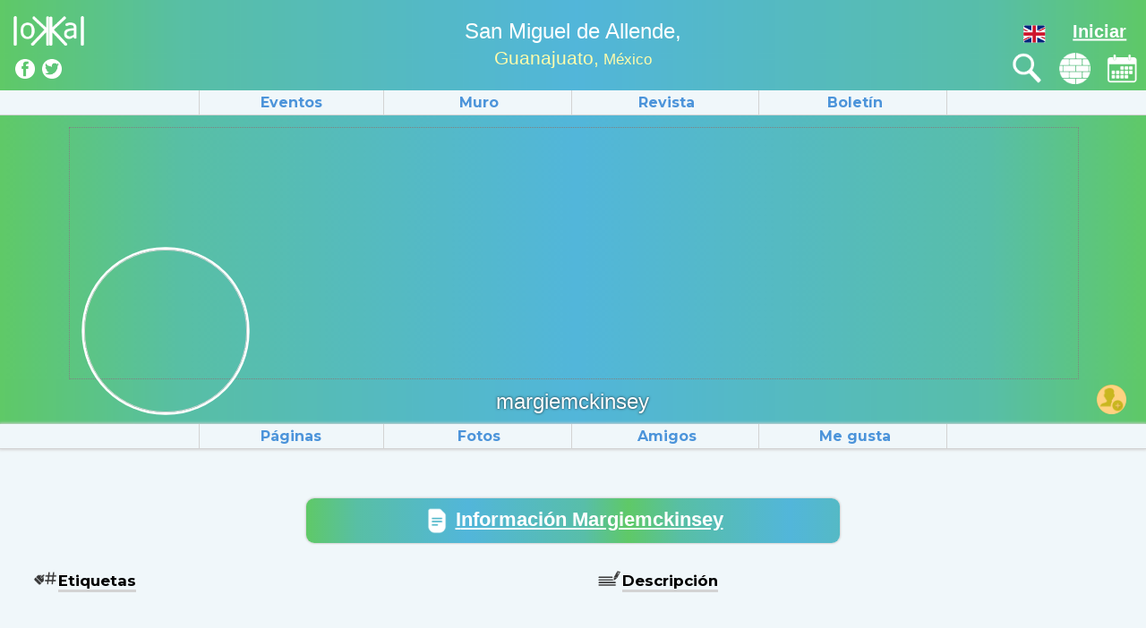

--- FILE ---
content_type: text/html; charset=utf-8
request_url: https://www.lokkal.com/1,mexico,san_miguel_de_allende/p13138/
body_size: 33404
content:
<! DOCTYPE html>
<html xmlns="http://www.w3.org/1999/xhtml">
<head>
	<!-- debug analytics d2 --><!-- Global site tag (gtag.js) - Google Analytics -->
<script async src="https://www.googletagmanager.com/gtag/js?id=UA-34899830-1"></script>
<script>
var gapath     = document.location.pathname;
var gahref     = document.location.href;
var gatitle    = document.title;
var gats_start = 1769101447000;
var gats_end   = 0;
var gaClientId = null;
var lopage     = "view";
//if(lopage=="") {
//    var tmp=document.location.href;
//    if(tmp.match(/.*\/wall\/.*/i)) { lopage = "wall"; }
//}

//--
window.dataLayer = window.dataLayer || [];
function gtag(){dataLayer.push(arguments);}

//--
gtag('js', new Date());

//--
if(lopage=="wall") {
    gapath = gapath.split("&",1);
}
gatitle += " ( "+lopage+" )";

console.info("analytics: using pathname: "+gapath+", href: "+gahref+", title: "+gatitle+". "+(gats_end/1000)+"/s = "+gats_end+"/ms");

//-- send pageview hit
gtag('config', 'UA-34899830-1',{
	'page_title'   :gatitle,
	'page_location':gahref,
	'page_path'    :gapath,
});

//-- retrive gaClientId
gtag('get', 'UA-34899830-1', 'client_id', function(clientId) {
    console.info("analytics: get client_id: "+clientId);
    gaClientId = clientId;
});
/**
# - page_title	    string	    No	document.title	The title of the page.
# - page_location	string	    No	location.href	The URL of the page.
# - page_path	    string	    No	location.pathname	
# The path to the page. If overridden, this value must start with a / character.
# Note: The default value excludes the fragment portion of the URL.
# - send_page_view	boolean	No	true	Whether or not a pageview should be sent.

gtag('event', 'signup_form_complete', {
    'event_callback': function() {
        form.submit();
    }
});

gtag('event', 'video_auto_play_start', {
	'event_label': 'My promotional video',
	'event_category': 'video_auto_play',
	'non_interaction': true
});

# <target>	    string	    UA-XXXXXXXX-Y	                The target to fetch values from.
# <field_name>	FieldName	client_id	                    The name of the field to get.
# callback	    Function	(field) => console.log(field)	 A function that will be invoked with the requested field, or undefined if it is unset.

gtag('get', '<target>', '<field_name>', callback)
*/

//--
window.onload = function() {
	console.info("analytics: window loaded. Trying to send event timing_complete.");
	//--
	gats_end = (new Date()).getTime() - gats_start;
	//--
	gtag('event', 'timing_complete', {
		'name'          :'load',
		'value'         :gats_end,
		'event_label'   :'Test timing_complete',
		'event_category':'test',
	    'event_callback': function() {
	        console.info("analytics: event sent. gats_end: "+gats_end);
	    },
	});
}
</script>
	
    <link rel="icon" href="/favicon.ico" type="image/x-icon" />
    <link rel="shortcut icon" href="/favicon.ico" type="image/x-icon" />
    <title>Lokkal- todo SMA</title>
    
    <meta property="og:title" content=" at lokkal.com"/>
    
    <meta property="og:image" content="https://www.lokkal.com/img/NO-IMAGE.jpg" /><link rel="image_src" href="https://www.lokkal.com/img/NO-IMAGE.jpg">
    <meta property="og:type" content="website" />
    <meta property="og:url" content="https://www.lokkal.com/1,mexico,san_miguel_de_allende/13138/" />
    <meta property="og:site_name" content="lokkal.com"/>
    <meta property="og:description" content="La red social de San Miguel de Allende. La plaza digital de la ciudad. Mira y publica en la Comunidad Local. // San Miguel de Allende's social network. The digital town square. Browse and post in the local community." />
    <meta property="fb:app_id" content="449472972111859" />
    <link rel="canonical" href="https://www.lokkal.com/1,mexico,san_miguel_de_allende/13138/" />
    <meta http-equiv="Content-Type" content="text/html; charset=utf-8" />
    <meta charset="UTF-8">
    <META NAME="DESCRIPTION" CONTENT="La red social de San Miguel de Allende. La plaza digital de la ciudad. Mira y publica en la Comunidad Local. // San Miguel de Allende's social network. The digital town square. Browse and post in the local community.">
    <META NAME="KEYWORDS" CONTENT="">
    <meta name="author" content="t3ch" >
    <link  property='lokkal:rest_skip_delete' href="/templates/template_5_7.4.19/4fff0670.css" rel="stylesheet" type="text/css" /><link  property='lokkal:rest_skip_delete' href="/templates/template_5_7.4.19/496c062e.css" rel="stylesheet" type="text/css" /><link  property='lokkal:rest_skip_delete' href="/templates/template_5_7.4.19/5d530701.css" rel="stylesheet" type="text/css" /><link  property='lokkal:rest_skip_delete' href="/templates/template_5_7.4.19/4b3f0645.css" rel="stylesheet" type="text/css" /><link  property='lokkal:rest_skip_delete' href="/templates/template_5_7.4.19/8a7508d8.css" rel="stylesheet" type="text/css" /><link  property='lokkal:rest_skip_delete' href="/style/jquery-ui.css" rel="stylesheet" type="text/css" /><link  property='lokkal:rest_skip_delete' href="/style/675d0771.css" rel="stylesheet" type="text/css" /><link  property='lokkal:rest_skip_delete' href="/style/4b230642.css" rel="stylesheet" type="text/css" /><link  property='lokkal:rest_skip_delete' href="/style/droptag.css" rel="stylesheet" type="text/css" /><link  property='lokkal:rest_skip_delete' href="/style/499d062d.css" rel="stylesheet" type="text/css" /><link  property='lokkal:rest_skip_delete' href="/style/4f5a065f.css" rel="stylesheet" type="text/css" /><link  property='lokkal:rest_skip_delete' href="/style/photos2.css" rel="stylesheet" type="text/css" /><link  property='lokkal:rest_skip_delete' href="/style/filedrop.css" rel="stylesheet" type="text/css" /><link  property='lokkal:rest_skip_delete' href="/style/48550613.css" rel="stylesheet" type="text/css" /><link  property='lokkal:rest_skip_delete' href="/style/bd220a91.css" rel="stylesheet" type="text/css" /><link  property='lokkal:rest_skip_delete' href="/style/3ebe059c.css" rel="stylesheet" type="text/css" /><link  property='lokkal:rest_skip_delete' href="/templates/template_5_7.4.19/75df07ef.css" rel="stylesheet" type="text/css" /><link href="/style/bd220a91.css" rel="stylesheet" type="text/css" /><script  property='lokkal:rest_skip_delete' src="/templates/template_5_7.4.19/787e082f.js" "lrp="false"" type="text/javascript"></script><script  property='lokkal:rest_skip_delete' src="/src/jquery.min.js" "lrp="false"" type="text/javascript"></script><script  property='lokkal:rest_skip_delete' src="/src/jquery-ui.min.js" "lrp="false"" type="text/javascript"></script><script  property='lokkal:rest_skip_delete' src="/src/jquery.cookie.js" "lrp="false"" type="text/javascript"></script><script  property='lokkal:rest_skip_delete' src="/src/c0dc0a92.js" "lrp="false"" type="text/javascript"></script><script  property='lokkal:rest_skip_delete' src="/src/spectrum.js" "lrp="false"" type="text/javascript"></script><script  property='lokkal:rest_skip_delete' src="/src/3c6a0590.js" "lrp="false"" type="text/javascript"></script><script  property='lokkal:rest_skip_delete' src="/src/ldb/2b6f04a2.js" "lrp="false"" type="text/javascript"></script><script  property='lokkal:rest_skip_delete' src="/src/3db405a0.js" "lrp="false"" type="text/javascript"></script><script  property='lokkal:rest_skip_delete' src="/src/4d20065e.js" "lrp="false"" type="text/javascript"></script><script  property='lokkal:rest_skip_delete' src="/src/55be06c8.js" "lrp="false"" type="text/javascript"></script><script  property='lokkal:rest_skip_delete' src="/src/33f9051c.js" "lrp="false"" type="text/javascript"></script><script  property='lokkal:rest_skip_delete' src="/src/4b2d0637.js" "lrp="false"" type="text/javascript"></script><script  property='lokkal:rest_skip_delete' src="/src/434c05e9.js" "lrp="false"" type="text/javascript"></script><script  property='lokkal:rest_skip_delete' src="/src/3bac0584.js" "lrp="false"" type="text/javascript"></script><script  property='lokkal:rest_skip_delete' src="/src/3b9d058c.js" "lrp="false"" type="text/javascript"></script><script  property='lokkal:rest_skip_delete' src="/src/3b8e058d.js" "lrp="false"" type="text/javascript"></script><script  property='lokkal:rest_skip_delete' src="/src/appmenu.js" "lrp="false"" type="text/javascript"></script><script  property='lokkal:rest_skip_delete' src="/src/a6ee09f2.js" "lrp="false"" type="text/javascript"></script><script  property='lokkal:rest_skip_delete' src="/src/dropdown.js" "lrp="false"" type="text/javascript"></script><script  property='lokkal:rest_skip_delete' src="/src/32f40511.js" "lrp="false"" type="text/javascript"></script><script  property='lokkal:rest_skip_delete' src="/src/4bc9064d.js" "lrp="false"" type="text/javascript"></script><script  property='lokkal:rest_skip_delete' src="/src/side.js" "lrp="false"" type="text/javascript"></script><script  property='lokkal:rest_skip_delete' src="/src/ffs.js" "lrp="false"" type="text/javascript"></script><script  property='lokkal:rest_skip_delete' src="/src/multiline.js" "lrp="false"" type="text/javascript"></script><script  property='lokkal:rest_skip_delete' src="/src/bqnotify.js" "lrp="false"" type="text/javascript"></script><script  property='lokkal:rest_skip_delete' src="/src/events/v0.1/4c2e0659.js" "lrp="false"" type="text/javascript"></script><script  property='lokkal:rest_skip_delete' src="/src/43e605f4.js" "lrp="false"" type="text/javascript"></script><script  property='lokkal:rest_skip_delete' src="/src/88dc08db.js" "lrp="false"" type="text/javascript"></script><script  property='lokkal:rest_skip_delete' src="/src/2455043a.js" "lrp="false"" type="text/javascript"></script><script  property='lokkal:rest_skip_delete' src="/src/search/v02/43be05f3.js" "lrp="false"" type="text/javascript"></script><script  property='lokkal:rest_skip_delete' src="/src/72c00801.js" "lrp="false"" type="text/javascript"></script><script  property='lokkal:rest_skip_delete' src="/src/54f406bd.js" "lrp="false"" type="text/javascript"></script><script  property='lokkal:rest_skip_delete' src="/src/329d0501.js" "lrp="false"" type="text/javascript"></script><script  property='lokkal:rest_skip_delete' src="/src/comment/v0.1/4d15065b.js" "lrp="false"" type="text/javascript"></script><script  property='lokkal:rest_skip_delete' src="/src/bugreport/61ec0767.js" "lrp="false"" type="text/javascript"></script><script  property='lokkal:rest_skip_delete' src="/src/3b950586.js" "lrp="false"" type="text/javascript"></script><script src="/src/74de081a.js" "lrp="false"" type="text/javascript"></script><script src="/src/5c9f0713.js" "lrp="false"" type="text/javascript"></script><script src="/src/wall/browser/45e005f1.js" "lrp="false"" type="text/javascript"></script><script src="/src/wall/browser/5a1506df.js" "lrp="false"" type="text/javascript"></script><script src="/src/329d0501.js" "lrp="false"" type="text/javascript"></script><script src="/src/slidemenu.js" "lrp="false"" type="text/javascript"></script><script src="/src/3c2b0592.js" "lrp="false"" type="text/javascript"></script><script src="/src/329d0501.js" "lrp="false"" type="text/javascript"></script><script src="/src/a6ee09f2.js" "lrp="false"" type="text/javascript"></script><script property='lokkal:rest_skip_delete'>var Popup=new popup();var botcha=0;var Loading=0;var language=0;var bugreport=0;var photos2 = new Photos2( {fileUpload:"/uploadz.php?"} );var G_V_LEAVING_LOKKAL = "Estás abandonando Lokkal para ir a otro sitio web.";var G_V_LEAVING_LOKKAL_BTN_OK = "Ok";var G_V_LEAVING_LOKKAL_BTN_CANCEL = "Cancelar";var G_V_NO_RESULTS = "Sin resultados.";var emoji=new Emoji({
                     disable_remove_if_smaller:true,
                     //remove_if_smaller_than:30,
                });var bqnotify=new bqNotify();</script><script property='lokkal:rest_skip_delete'>var domain     = 'https://www.lokkal.com';var g_domain   = 'https://www.lokkal.com';var id         = '781149';var g_id       = '781149';var g_idsPage  = '13138';var csc        = '1';var g_csc      = '1';var g_surl     ='1,6,1';var g_s1url    ='1,mexico,san_miguel_de_allende';var g_curl     ='https://www.lokkal.com/1,mexico,san_miguel_de_allende/p13138/';var botcha     = 0;</script><script property="lokkal:rest_skip_delete">
		//
		var ML1  = new Multiline();var ML2  = new Multiline();var src  = 0;var src1 = null; var src2=null;var adsimp = new AdsImp({
            select_from:"div.adField",
            visibility:13,
            visibleTime:3000,
            rip:"18.225.10.106",
            
        });var page = 0;var walle0 = 0;var wall = 0;var ref='';var uidp=0;var ucsc=0;var uidr=0;var g_fileserver="";var login = 0;function page_fn_post_like_done( page, click, data) {
	                  console.info('page_fn_post_like_done data: '+data);
	                  var json=JSON.parse(data);
	                  if(json.error!='') {
	                      alert(json.error_message);
	                      return false;
	                  }
	                  if(json.like=='1') {
	                      $(click).removeClass('unactive');
	                      $(click).addClass('active');
	                  }
	                  else {
	                      $(click).removeClass('active');
	                      $(click).addClass('unactive');
	                  }
	                  $(click).find('div').html(json.num_likes);
	              }var page = 0;
	    //
	    $(document).ready(function(e) {
		    //alert("firing once...");
	        lokkal_load_once(e);
	    });
	    //
        function lokkal_load_once(e) {
	        Popup.side_init();botcha=new Botcha({
					'request':'/src/botcha_r.php',
				});Loading = new loading();language=new Language();language.initialize();bugreport=new BugReport({
					//"id_bugreport":"bugreport",
					"class_bugreport":"bugreport",
				});sharepage("https://www.facebook.com/sharer/sharer.php?app_id=349970148498054&sdk=joey&u=https://www.lokkal.com&display=popup&ref=plugin&src=share_button",
	            "/img/4fb.png",
	            "/img/4fb.png",
	            431,
	            300,
	            "Share on facebook.", {"appendTo":"#share_buttons","iconw":"22px","css_outer":{"display":"inline-block"},});
	    
	    /*sharepage(  "https://plus.google.com/share?url=https://www.lokkal.com",
	            "/img/4google.png",
	            "/img/4google.png",
	            431,
	            300,
	            "Share on google+.", {"appendTo":"#share_buttons","iconw":"22px","css_outer":{"display":"inline-block"},});
	    */
	    sharepage(  "https://twitter.com/home?status=https://www.lokkal.com",
	            "/img/4twitter.png",
	            "/img/4twitter.png",
	            431,
	            300,
	            "Share on twitter.", {"appendTo":"#share_buttons","iconw":"22px","css_outer":{"display":"inline-block"},});
        }
        
        
        //-- variable to include debug infos and can be displayed on any js error that happen.
        var DEBUGJS = [
        /*
            {
                'class'   :'',
                'function':'',
                'text'    :'',
            },...
        */
        ];
       
       //-- function to simplify push debug info
       function debugJs(title,text) {
           DEBUGJS.push({
               'class':title,
               'text':text,
           });
       }
       //--
       function debugJsShow(msg,url,lineNo,colNo,error) {
			//--
			var d = document.createElement('div');
			//
			$(d).css({
				'position'  :'fixed',
				'top'       :'0px',
				'left'      :'0px',
				'right'     :'0px',
				'bottom'    :'0px',
				'z-index'   :9999,
				'background':'white',
				'color'     :'black',
				'padding'   :'7px',
				'word-break':'break-word',
				'border'    :'solid 1px black',
				'overflow'  :'scroll',
				'height'    :(window.innerHeight)+'px',
			});
			$('body').append(d);
			//
			var text = '';
			for(var i=0; i<DEBUGJS.length; i++) {
				text += '<div>'+i+'.)('+DEBUGJS[i].class+') '+DEBUGJS[i].text+'</div>';
			}
			//
			$(d).html('<b>DEBUGJS:</b> <br>\
				Msg: '+msg+',<br>\
				Error: '+error+',<br>\
				Url: '+url+',<br>\
				Line no.: '+lineNo+',<br><br>\
				Col.no.: '+colNo+',<br><br>\
				Runtime('+DEBUGJS.length+'):<br><br>'+
				text);
       }
       
       //--
       window.onerror = function(msg, url, lineNo, colNo, error) {
            //-- prevent reloading/closing window
			//--
			// Lets try send bug report instead of poping up message
			//
			var ua      = 'Mozilla/5.0 (Macintosh; Intel Mac OS X 10_15_7) AppleWebKit/537.36 (KHTML, like Gecko) Chrome/131.0.0.0 Safari/537.36; ClaudeBot/1.0; +claudebot@anthropic.com)';
			var subject = 'Lokkal JS crash report ( view ).';
			var contact = 'admin';
			var about   = '<br>'+
			'URL( '+lineNo+' - '+colNo+' ): '+url+'<br>'+
			'ERR: '+JSON.stringify(error)+'<br>'+
			'MSG: '+msg+'<br>'+
			'<br>'+
			'UA: '+ua+
			'<br>'+
			'RIP: 18.225.10.106';
			//
			var tmpcsc = '1';
			//
			var data = 'about='+urlencode(about)+
			           '&contact='+urlencode(contact)+
			           '&subject='+urlencode(subject)+
			           '&page='+urlencode('https://www.lokkal.com/1,mexico,san_miguel_de_allende/p13138/')+
			           '&idCsc='+tmpcsc;
			
			//console.warn('DEBUG BugReport data',data);
			//return false;
			//
			(new BugReport({})).submit({
				// about, contact, subject, idCsc, page=url
				'data'          :data,
				'successMessage':null,
			});
		    
		    
		    return false;
		}
        
	    </script>
        <script>
        //
        //var AllReady = [];
        //
        $(document).ready ( function(e) {
            //
	        //lokkal_load(e);
	        /*var pagename = "view";
	        if( AllReady.indexOf( pagename )==-1 ) {
		        $(document).trigger("restready",e);
		        AllReady.push( pagename );
			}
			else {
				console.warn("pagename already ready.",pagename);
			}*/
			//
			$(document).trigger("restready",e);
        });
        
        //
        $(document).on("restready",function(x,e) {
            //
	        lokkal_load(e);
        });
        //
        $(document).on("restunload",function(x,e) {
	        $(window).off("resize");
	        $(document).off("scroll");
	        $(window).off("scroll");
	        $(document).off("restready");
	        $(document).off("restloaded");
        });
        //--
        //
        function lokkal_load(e) {
            //alert("firing lokkal_load...");
            
	        btn_href();
        console.warn("DEBUG: initLeavingLokkal() starting D3");
        initLeavingLokkal();
    src = new Search({});src.init_header({
		    'objvar':'obj_header_search',
	'id_append_field':'searchField2',
	'search_title':'',
	'class_options_field':'searchOptionsField_header',

	'id_layout':'header_search_layout',
	'class_layout':'slstyle slhw',   //defined in style.css

	'id_form':'header_search_form',

	'id_editable':'header_search_bar',
	'class_editable':'ststyle sthw nice-one', //
	'name_editable':'s',

	'id_btn':'header_search_btn',
	'class_btn':'fll bw0 br0 searchButton',
	'id_results':'header_search_results',

	'id_tag_field':'header_fontid',
	'id_img_field':'header_imgid',
	'id_result':'header_search_result',
	
	'on_delete_tag':function(h,t,o) {
		console.info("(configure) searchbar tag delete.");
        h.remove_searchResults(o);
	},
	'on_id_editable_blur':function(h,t,o) {
		console.info("(configure) searchbar blur");
		if(h.get_searchText()=="" && h.get_searchTags()=="") {
		    $(t).removeClass("active");
	    }
	},
	on_id_editable_focus:function(h,t,o) {
	    console.info("(configure) searchbar focus.");
	    //$("#search_title").remove();
	    //$(h.field_empty).focus();
	    $(t).addClass("active");
	},
	'on_id_editable':function(h,t,o) {
		console.info("(configure) searchbar click");
		//$("#search_title").remove();
		//$(h.field_empty).focus();
		$('#header_search_bar').find('.tagEmpty').focus();
	},
	'on_init':function(h,t,o) {
			//$("#header_search_bar").prepend("<div id='search_title'>Buscar</div>");
		//$("#search_title").focus(function() { $('#header_search_bar').find('.tagEmpty').focus(); });
		//$(h.field_empty).focus();
		$('#header_search_bar').find('.tagEmpty').focus();
		},
});
src1 = new Search({
            ssopt:"ssopt3",
            scloc:"scloc3",
        });src1.init_header({
		    'objvar':'obj_header_search',
            'id_append_field':'searchField3',
        
            'class_options_field':'searchOptionsField_header',
        
            'id_layout':'header_search_layout3',
            'class_layout':'slstyle slhw',   //defined in style.css
            'style_layout':'',
            'id_form':'header_search_form3',
        
            'id_editable':'header_search_bar3',
            'class_editable':'ststyle sthw', //
            'name_editable':'s',
        
            'id_btn':'header_search_btn3',
        
            'id_results':'header_search_results3',
        
            'id_tag_field':'header_fontid3',
            'id_img_field':'header_imgid3',
            'id_result':'header_search_result3',
            
            on_delete_tag:function(h,t,o) {
	        },
            on_id_editable_blur:function(h,t,o) {
	        },
            on_id_editable:function(h,t,o) {
            },
            on_init:function(h,t,o) {
            },
            on_id_editable_focus:function(h,t,o) {
            },
            on_id_editable_focusout:function(h,t,o) {
            },
            on_id_layout:function(h,t,o) {
            },
            on_id_layout_mouseout:function(h,t,o) {
            },
        });src2 = new Search();src2.init_header({
		    'objvar':'obj_header_search',
            'id_append_field':'searchField4',
            'class_options_field':'searchOptionsField_header',
            'id_layout':'header_search_layout4',
            'class_layout':'slstyle slhw',   //defined in style.css
            'style_layout':'',
            'id_form':'header_search_form4',
            'id_editable':'header_search_bar4',
            'class_editable':'ststyle sthw', //
            'name_editable':'s',
            'id_btn':'header_search_btn4',
            'id_results':'header_search_results4',
            'id_tag_field':'header_fontid4',
            'id_img_field':'header_imgid4',
            'id_result':'header_search_result4',
            
        });adsimp.load();page = new Page({
                              'process'             :'view',
                              'id'                  :'781149',
                              'profile'             : 0,
                              'profile_was_created' : false,
                          });page.init();page.init_post_share();page.init_post_comment();page.init_post_like();page.init_like();page.init_post_showAll({
							    on_done:function(h,idpost,side,data) {
							        console.info('init_post_showAll on_done() start, idpost: '+idpost);
								    wall.init_photo_click({});
							    }
						    });walle0     = 0;wall = new Wall2({
	    'request'       : '/request.php',
	    'class_sh'      : 'btn_sh',
	    'docDesignMode' : true,
	    //'txt_delete_img':'You are going to remove image. Do you wish to continue?',
	    //'txt_delete_tag':'Quieres continuar para borrar etiqueta [--TAG--]?',
	    
	});wall.init_photo_click({});wall.init_wall({
				    'wall':'1',
				    'id_add_simple':'wall_simple1',
				    'id_add':'btn_wall1',
				    'class_edit':'postOptions_edit',
				    'class_delete':'postOptions_delete',
				    //'id_sh':'btn_wall_sh1',
				    //'class_sh':'btn_sh',
				    'id_options':'btn_wall_options1',
				});(new DropDownMenuXXX({
                               'elements':'.DropDownMenuXXX .button:not(.initialized)', 
                           })).init();login = new Login();page = new Page({'process':'view','id':781149,'profile':0});page.init_post_share();(new DropDownMenuXXX({
                               'elements':'.DropDownMenuXXX .button:not(.initialized)', 
                               //'elms_zindex_problem':[
                               //    $('.profile_cover'),
                               //    $('.profile_header'),
                               //],
                           })).init();
            
            $(window).on("resize", function() {
                
	        });
	        $(document).on("scroll", function() {
	            
            });
            
            //
            $(document).trigger("restloaded");
        }
    </script>
    
    
    <script>
        $(document).ready(function() {
			//--
		    // set header url to origin
		    $("#header_text").attr("href",window.location.origin);
			//--
            $("#chat_messages_list_outer").mouseout(function() {
                $("body").click();
            });
        });
    </script>
    
    </head>

<body class=" view profile_page">

	<!--
	<div class="MAIL_LOCKED lokkalNotice">
		<div>Lokkal Email Service is Down. We are working on. Try later. Thanks.</div>
	</div>
	-->


<!--
<iframe style="display:none;" src="https://www.lokkal.com/rest/index.php?shared_auth=n9cbf5cogcve37nvt5u1556au5"></iframe>
-->

<style>
#header {
	position:relative;
}
#header > div.header {
}
#header > div.header > div {}
/* LOGO (child 1) */
#header > div.header > div:nth-child(1) {
	position:absolute;
	left: 0px;
    top: 35%;
    transform: translate(13%,-50%);
}
#header > div.header > div:nth-child(1) img {
	width: auto;
    height: auto;
    max-height: 35px;
}
/* TITLE (child 2) */
#header > div.header > div:nth-child(2) {
	margin:0px 102px 0px 102px;
	line-height: 26px;
    vertical-align: middle;
}
#header > div.header > div:nth-child(2) .hcity {
	display:block;
}
#header > div.header > div:nth-child(2) .hstate, #header > div.header > div:nth-child(2) .hcountry {
	color:rgb(255 252 171);
}
/* LOGIN (child 3) */
#header > div.header > div:nth-child(3) {
	position:absolute;
	right: 0px;
    top: 35%;
    transform: translate(-13%,-50%);
}

/* AkA #subheader start */
#header #subheader {
	position:relative;
}
#header #subheader > div {}
#header #subheader > div:nth-child(1) {
	float:left;
	width:50%;
	box-sizing:border-box;
}
#header #subheader > div:nth-child(2) {
	float:right;
	width:50%;
	box-sizing:border-box;
}
#header #subheader .menuicon {
	display:inline-block;
}
#header #subheader .menuicon a {
    padding: 1px 6px;
    margin: 0px 3px;
    box-sizing: border-box;
    float: left;
}
#header #subheader .menuicon a > div {
}
#header #subheader .menuicon a > div > img.imgiconHome {
    max-height: 35px;
    max-width: initial;
}
#header #subheader .menuicon a > div > img {
	max-width:35px;
}
#share_buttons {
	position: absolute;
    top: 50%;
    left: 13px;
    transform: translate(0%, -50%);
}
#share_buttons > div {
	margin:0px 2px;
}
/**/
#notices_outer {
	position:relative;
}
#notices {
	position: absolute;
	right: -86%;
	top: 50%;
	transform:translate(-50%,-50%);
	background: #ffff00;
	color: #5cc487;
	border-radius: 45px;
	border-color: #5cc487;
	border-width: 2px;
	border-style: solid;
	min-width: 10px;
	font-size: 0.8125em;
	font-weight: bold;
}
#notices > div {
	padding:2px 5px;
}
</style>

<div id="header" style="" class="view profile_page header_text_same">
    <!-- header start -->
    <div class="header">
	    <div class="" style="">
		    <div id="logo">
	              <a href="https://www.lokkal.com" class="dib skipLeaving">
	                <img src="/img/lokkal_logo_white.png">
	            </a>
	        </div>
	    </div>
	    <div class="" style="" align="center">
			<div>&nbsp;<br>&nbsp;<br></div>
			<div style="position:absolute;top:50%;left:50%;transform:translate(-50%, -50%);">
				<button class="slide-menu-csc-x" onclick=""></button>
				<a href="https://www.lokkal.com/1,mexico,san_miguel_de_allende/events/" style="text-decoration:none;" class="white bqAliPhone" id="header_text"> <font class="hcity">San Miguel de Allende,</font> <font class="hstate">Guanajuato,</font> <font class="hcountry">México</font> </a>			</div>
	    </div>
	    <div class="" style="">
			<!-- -->
			<div style="display:inline-block;vertical-align:bottom;" id="languageSelectField" attrlanguage="10">
			    <button style="margin:0px;padding:0px;border:none;">
				
									    <div attrlangid="4" class="btnLanguage skipStyle languageSelectField languageSelected_10 unactive" style="width:24px;height:19px;">
				        <div style="display:none;"><select id="language" name="language" class="id_languageChange "><option value="4">Inglés</option><option value="10" selected=selected>Español</option></select></div> 					    <div id="languagePopupField" style="display:none;">
			                <div class="languagePopupField">
												    <div class="languageSelectOption" langValue="4">
						        <div class="languageFlagIcon languageFlagIcon_4"></div>
						        english						    </div>
												    <div class="languageSelectOption selected" langValue="10">
						        <div class="languageFlagIcon languageFlagIcon_10"></div>
						        spanish						    </div>
													</div>
						</div>
						
			        </div>
				
				</button><!-- lang end -->
			</div>
			&nbsp;&nbsp;&nbsp;
			<!-- -->
		    <div style="display: inline-block;vertical-align: bottom;">
				<button for="slide-menu-right" class="start-menu-button" onclick="var x='#slide-menu-right';($(x).prop('checked')?$(x).prop('checked',false):$(x).prop('checked',true));return false;">
				Iniciar				</button>
			</div>
	    </div>
	    <div class="clearfix"></div>
    </div>
    <!-- AkA subheader -->
    <div id="subheader">
	    <div align="left">
		    <div id="share_buttons"></div>
	    </div>
	    <div align="right">
			<div class="menuicon">
				<a tryrest="search_for" href="https://www.lokkal.com/1,mexico,san_miguel_de_allende/search-for/" class="menuiconItem">
					<div title="Buscar" src="/img/Notification-V2.png" onclick="">
						<img src="/img/search.png" class="imgicon imgiconSearch">
					</div>
				</a>
				<a tryrest="wall" href="https://www.lokkal.com/1,mexico,san_miguel_de_allende/wall/" class="menuiconItem">
					<div title="Muro" src="/img/Notification-V2.png" onclick="">
						<img src="/img/wall.png" class="imgicon imgiconWall">
					</div>
				</a>
				<a tryrest="myvents" href="https://www.lokkal.com/1,mexico,san_miguel_de_allende/events/" class="menuiconItem">
					<div title="Eventos" src="/img/Notification-V2.png" onclick="">
						<img src="/img/Calendario.png" class="imgicon imgiconEvents">
					</div>
				</a>                                                              
							</div> <!-- .menuicon -->
	    </div>
	    <div class="clearfix"></div>
    </div>
		
</div> <!-- #header -->
<div id="restcontainer">
<!---->
<div class="underProfilePageMenu">
	<div class="clearfix" style="text-transform:capitalize;">
		<div><a href="https://www.lokkal.com/1,mexico,san_miguel_de_allende/events/">Eventos</a></div>
		<div><a href="https://www.lokkal.com/1,mexico,san_miguel_de_allende/wall/">Muro</a></div>
		<div><a href="https://www.lokkal.com/sma/magazine/" class="skipLeaving">Revista</a></div>
		<div>
			<a href="https://www.lokkal.com/sma/newsletter/" class="skipLeaving">Boletín</a>
			<ul class="ourdrops">
				<li><div><a href="https://www.lokkal.com/sma/newsletter/">Events</a></div></li>
				<li><div><a href="https://www.lokkal.com/sma/newsletter/sms/">Magazine</a></div></li>
				<li><div><a href="https://www.lokkal.com/sma/newsletter/semana/">Semana SMA</a></div></li>
				<li class="yel"><div><a href="https://lokkal.us14.list-manage.com/subscribe?u=fc3592e5761130b65bb601bb9&id=a09b5fdac7">Newsletter Sign up</a></div></li>
			</ul>
		</div>
	</div>
</div>
<!-- -->




<style>
	.slide-menu-csc-x {
		width:100%;
		position:absolute;
		top:0px;
		left:0px;
		right:0px;
		bottom:0px;
		border:none;
		outline:none;
		background:transparent;
		display:none;
		z-index:-1;
	}
	.slide-menu-csc-x.active {
		z-index:1;
		display:block;
	}
</style>
<!-- already included in configure
<link href="/templates/template_5_7.4.19/75df07ef.css" rel="stylesheet" type="text/css"/>
-->

<div class="slide-menu"> <!-- Start menu -->
    <input id="slide-menu-csc" class="menu-toggle" type="checkbox" />
    <div class="menu-wrap">
		<!-- -->
		 
		<div class="languageSelectField" attrlanguage="10">
		    <select id="language" name="language" class="id_languageChange "><option value="4">Inglés</option><option value="10" selected=selected>Español</option></select>		</div>
		
        <label for="slide-menu-csc" class="menu-close">Close</label>        
        <div class="menu-list">
	
	    <li class="active">
	    	    <a href="/1,mexico,san_miguel_de_allende/p13138/">San Miguel de Allende</a>
	    </li>
	    	    <li class="">
	    	    <a href="/1,usa,new_orleans/p13138/">New Orleans</a>
	    </li>
	    	    <li class="">
	    	    <a href="/1,usa,san_juan/p13138/">San Juan</a>
	    </li>
	    	
		    
        </div>
    </div>
    <label for="slide-menu-csc" class="menu-overlay"></label>
</div>




<div class="slide-menu"> <!-- Start menu -->
    <input id="slide-menu-right" class="menu-toggle" type="checkbox" />
    <div class="menu-wrap">
		        <label for="slide-menu-right" class="menu-close">Close</label>        
        <div class="menu-list">
		            <ul>
                <li> <a href="https://www.lokkal.com/1,mexico,san_miguel_de_allende/login/">Iniciar sesión</a> </li>
                <li> <a href="https://www.lokkal.com/1,mexico,san_miguel_de_allende/register/">Registrarme</a> </li>
                
                <li>
                    <a href="https://www.lokkal.com/1,mexico,san_miguel_de_allende/wall/">Muro</a>
                </li>
                
                <li>
                    <a href="https://www.lokkal.com/1,mexico,san_miguel_de_allende/events/">Eventos</a>
                </li>
                
                <li>
                    <a href="https://www.lokkal.com/1,mexico,san_miguel_de_allende/search-for/">Buscar</a>
                    
                <li>
							 <a href="/tutorial/index_es.htm">tutorial</a>
				</li>
                
                <li> <a target="_BLANK" href="https://www.lokkal.com/introduccion.htm">Nosotros</a> </li>
                
                <!--<li> <a href="https://www.lokkal.com">Cities</a> </li>-->
            </ul>
        		
					<div class="slideShareField" id="slideShareField" style="text-align:center;">
				<div style="display:inline-block;">
					<a style="display:block;" href="https://play.google.com/store/apps/details?id=com.lokkal.app" target="_blank">
					    <img style="width:auto;height:48px;" class="id_download_lokkalapp" src="/img/google_play_es.png">
					</a>
				</div>
				<!-- here are appended other share buttons. -->
				<div id="slideShareAppendField" style="display:inline-block;"></div>
			</div>
        </div>
    </div>
    <label for="slide-menu-right" class="menu-overlay"></label>
</div>

<style>
	.btnLanguage.unactive {
    background-size: 100% 100%;
    background-repeat: no-repeat;
    background-position: center;
}
.btnLanguage.unactive.languageSelected_4 { /* English */
	background-image:url('/img/flgspain1.png');
}
.btnLanguage.unactive.languageSelected_10 { /* Spanish */
	background-image:url('/img/flgengland2.png');
}

.languagePopupField.hidden {
	display:none;
}
.languagePopupField {
    position: absolute;
    top: 40%;
    left: 50%;
    transform: translate(-50%,-40%);
    border: solid 1px black;
    width: 220px;
    max-height:70%;
    overflow:auto;
    
}
.languagePopupField .languageSelectOption {
	height:30px;
	line-height:30px;
	vertical-align:middle;
	text-align:center;
	background:lightgray;
	border:solid 1px gray;
	position:relative;
}
.languagePopupField .languageSelectOption.selected {
    font-weight:bolder;
    color:black;
}
.languagePopupField .languageSelectOption > .languageFlagIcon {
    position:absolute;
    top:50%;
    left:0px;
    transform:translate(0px,-50%);
    background-size: 57% 86%;
    background-repeat: no-repeat;
    background-position: center;
    width:30px;
    height:21px;
}
.languagePopupField .languageSelectOption > .languageFlagIcon_4 { /* English */
	background-image:url('/img/flag_english_159x159.png');
}
.languagePopupField .languageSelectOption > .languageFlagIcon_10 { /* Spanish */
	background-image:url('/img/flag_spanish_159x159.png');
}

/**/
#share2android { display:inline-block; }
#share2android .share2android { 
	display:block;
    width:48px;
    height:48px;
    background-image:url(/img/mobile-store-share.png);
    background-position:center;
    background-size:33px;
    background-repeat: no-repeat;
    background-color: white;
    border-radius: 6px;
}
</style>
<script>
//$(document).on("ready",function() {
//	language.fr = "/index.php";
//});
$(document).on("ready",function() {
	
	
	//--
	/*//
    sharepage(  "https://www.facebook.com/sharer/sharer.php?u=https://www.lokkal.com/index.php",
		"/img/facebook6.png",
		"/img/facebook6.png",
		431,
		300,
		"Share on facebook.", {
			'appendTo':'#slideShareField',
			'iconw':'48px',
			'css_outer':{'display':'inline-block', 'margin':'0px 12px',},
		}
	);
    //
    sharepage(  "https://twitter.com/home?status=https://www.lokkal.com/index.php",
		"/img/twitter6.png",
		"/img/twitter6.png",
		431,
		300,
		"Share on twitter.", {
			'appendTo':'#slideShareField',
			'iconw':'48px',
			'css_outer':{'display':'inline-block', 'margin':'0px 12px',},
		}
	);*/
	//
	sharepage(  "https://www.instagram.com/lokkal_oficial/",
		"/img/flginstagram.png",
		"/img/flginstagram.png",
		431,
		300,
		"Lokkal on Instagram", {
			'appendTo':'#slideShareAppendField',
			//'iconw':'100%',
			//'iconh':'100%',
			'css_outer':{'display':'inline-block','width':'auto','height':'45px',},
			'css_img':{'width':'auto','height':'45px',},
			'on_click':function() {
				// Redirect to Lokkal on Instagram.
				document.location.href = "https://www.instagram.com/lokkal_oficial/";
			},
		}
	);
	
	//-- Mobile share - navigator.share ( mobile store share )
	// Lets check maybe PCs have some new support..
	if(!oundef(navigator,"share")) {
		$("#slideShareField").append("<div id='share2android'></div>");
		$("#share2android").append('\
           <a class="share2android" href="https://www.lokkal.com"></a>\
		');
		$(".share2android").click(function() {
		    navigator.share({
		        title: 'Lokkal',
		        text: 'check this page',
		        url: 'https://www.lokkal.com',
		    })
		    .then(() => console.log('Successful share'))
		    .catch((error) => console.log('Error sharing', error));
		    return false;
	    });
	}
	
	//
    $(".btnLanguage").parent().on("click",function(e) {
		e.preventDefault();
		//
		var val = $(this).find(".btnLanguage").attr("attrlangid");
		//
		console.info("langaugeSelectField click started",val);
		//
		$("#language").val(val); // select old select language option.
		$("#language").change(); // fire old code to change language.
		
		e.stopPropagation();
		return false;
		//--
	    /*Popup.add('',"Selecciona idioma",{},{
			"enable_close":0,  //-- 0=enabled.. :)
			"inner_top"   :0, //--
			"inner_width" :"100%",
			"inner_height":"100%",
			"css_outer"   :{
			    'opacity'         :'0.8',
			},
			"css_inner"   :{ 
				'left'            :'50%',
				'transform'       :'translate(-50%,0)',
				
			},
			"enb_popup_div":"languagePopupField",
			on_close:function() {
			    Popup.back();
			},
		    on_ready:function() {
				//--
				$(".languageSelectOption").on("click",function(e) {
					//--
					$(".languageSelectOption").removeClass("selected");
					$(this).addClass("selected");
					
				    //--
				    var langValue = $(this).attr("langValue");
				    console.info("languageSelectOption click langValue: "+langValue);
				    //
				    $("#language").val(langValue); // select old select language option.
				    $("#language").change();       // fire old code to change language.
				});
			},
		});*/
	});
});
</script>

<div id="main" class="main">
 
<div id="page_cv" class="page_cv">
    <script src="/src/ab3209f1.js"></script>

<script>
//--
var chat_friend_id="2674";
var chat_page_id="0";

//--
function page_fn_post_like_done( page, click, data) {
	  console.info('page_fn_post_like_done data: '+data);
	  var json=JSON.parse(data);
	  if(json.error!='') {
		  alert(json.error_message);
		  return false;
	  }
	  if(json.like=='1') {
		  $(click).removeClass('unactive');
		  $(click).addClass('active');
	  }
	  else {
		  $(click).removeClass('active');
		  $(click).addClass('unactive');
	  }
	  $(click).find('div').html(json.num_likes);
	  //
	  $("#lf_"+json.idPost+" > div:not(.clearfix)").html( json.liked_text );
	  if(json.like==1)
		  $("#lf_"+json.idPost).addClass("liked");
	  else $("#lf_"+json.idPost).removeClass("liked");
}

//--
function page_fn_like_done( page, e, json ) {
	console.info("page_fn_like_done() json: "+JSON.stringify(json));
	//
    // json.success =
    // 1 if page is liked,
    // 0 if not liked or unliked
    //
    if(json.success==1) {
        //bqnotify.notify("page was liked",{ wish_action:1,});
        $(e.target).addClass("liked");
        
		chat.friendsListRetrive({
		    friendsList_pos:0,
		    friendsList_max:1000,
		    on_done        :function() {
			//    chat.friendOpenUrl(2674, 781149);
							//--
	            chat.friendButton("chatFriendButton","chatFriendInfo", 2674,0);
						},
		});
    }
    else {
	    //bqnotify.notify("page was unliked",{ wish_action:1,});
	    $(e.target).removeClass("liked");
	}
}
</script>
<style>
/**/
.emosxxxemoji { position:relative; }
.emosxxxemoji > div {
	position: absolute;
	right: 0px;
	bottom: 13px;
}

/**/
#coverImage:hover  #zonecover_btn{display:block;}
#coverImage:hover  #zonecover_btn_pos{display:block;}
.profileImageContainer:hover  #zoneprofile_btn{display: block;}
.profileImageContainer:hover  #zoneprofile_btn_pos{display: block;}
#profileImage {
    overflow: hidden;
}
body.profile_page #profileImage {
    border-radius:130px;
}
body.default_page #profileImage {
    border-radius:27px;
}
#zonecover_btn {
	cursor:pointer;
	background:wheat;
	position:absolute;
	top:3px;
	left:50%;
	transform: translate(-50%, 0);width:134px;text-align:center;z-index:3;display: none;
}
#zonecover_btn_pos {
	cursor:pointer;
	background:wheat;
	position:absolute;
	bottom:3px;
	left:50%;
	transform: translate(-50%, 0);width:134px;text-align:center;z-index:3;display: none;
}


#zoneprofile_btn {
	cursor:pointer;
	background:wheat;
	margin:0px auto;
	width:134px;
	text-align:center;
	left:0px;
	right:0px;
	top:0px;
	position:absolute;
	display: none;
}
#zoneprofile_btn_pos {
	cursor:pointer;
	background:wheat;
	margin:0px auto;
	width:134px;
	text-align:center;
	left:0px;
	right:0px;
	bottom:0px;
	position:absolute;
	display: none;
}

#editcover_btn {
	cursor:pointer;background:wheat;position:absolute;top:3px;left:3px;text-align:center;z-index:3;
}
#editprofile_btn {
	cursor:pointer;background:wheat;position:absolute;top:3px;left:3px;text-align:center;
}



/*-- Profile */
.profile_header {
	word-wrap: break-word;
	position:relative;
    background-image: url('/img/header_pages_calendars.jpg');
    background-position: center;
    padding: 13px 0px 0px 0px;
}
.profile_container {
    width: calc( 100% - 12% );
    margin: 0px auto;
    position: relative;
}
.profile_cover {
	position:relative;
	width:100%;
	min-height:280px;
	max-height:1000px;
	overflow:hidden;
}
.profile_cover.none {
	border:dotted 1px gray;
}
.profile_cover img {
	image-rendering: optimizeQuality;
}



.profile_cover img.full {
	width: 100%;
}
.profile_cover img.default {
	width:100%;
	height:auto;
}
.profile_slogan {
	position:absolute;
	bottom:13px;
	display:inline-block;

	font-size: 24px;
	font-weight: 500;
	line-height: 30px;
	z-index:3;
	white-space:nowrap;
}
.profile_slogan a {
	color: #fff;
	text-rendering: optimizelegibility;
	text-shadow: 0 0 3px rgba(0,0,0,.8);
	text-decoration:none;
}
.profile_name {
	position: absolute;
	font-size: 24px;
	font-weight: 500;
	line-height: 40px;
	z-index: 3;
	white-space: nowrap;
	color: white;
	text-align: center;
	margin: 5px 0px;
	left: 50%;
    transform: translate(-50%,0px);
}
.profile_name a {
	color: #fff;
	text-rendering: optimizelegibility;
	text-shadow: 0 0 3px rgba(0,0,0,.8);
	text-decoration:none;
}




.profile_header .profileImageHelper {
	position:absolute;
	z-index:1;
	width:180px;
	height:180px;
}
.profile_header .profileImageContainer {
    background-size: cover;
    border: solid 1px lightgray;
    box-shadow: 0 0 0 2pt white;
    width: 180px;
    height: 180px;
    /*overflow:hidden; #This fuck the text that say: Click here to modify/upload photo */
    position:relative; /* used for buttons */
}
body.profile_page .profileImageContainer {
    border-radius: 90px;
}
body.default_page .profileImageContainer {
    border-radius: 30px;
}

.post .userInfo .profileImageHelper, .profileicon .profileImageHelper {
    width:47px;
    height:47px;
}
.post .userInfo .profileImageContainer, .profileicon .profileImageContainer {
    width:100%;
    height:100%;
}
.post .userInfo .profileImageContainer > div, .profileicon .profileImageContainer > div {
    width:100%;
    height:100%;
    border-radius:33px;
}



.outerSlider {
    position:absolute;
    right:0px;
    top:0px;
    bottom:0px;
    font-size:0.7em;
    font-weight:100;
    z-index:999;
}
body.default_page .profile_container > .outerSlider { /* cover image normal page zoom and position menu*/
	left:0px;
	right:unset;
}

.outerSlider .ui-slider {
	width:7px;
	transform: translate(0px,-50%);
    top: 50%;
}
.outerSlider .ui-slider > .ui-slider-handle {
    background: red;
    width: 16px;
    height: 16px;
    border-radius: 60px;
    box-shadow: 0px 0px 2px 1px yellow;
    border: solid 1px green;
}
.outerSlider button.positionCleaner {
    position: absolute;
    bottom: 7px;
    right: -7px;
    border-radius: 60px;
}
.outerSlider select.switchZoom {
    position:absolute;
    right:-7px;
    top:0px;
}
.profileImageHelper .outerSlider button.positionCleaner {
    right:7px;
}
.profileImageHelper .outerSlider select.switchZoom {
	right:7px;
}

.imageAdjustActive {
    border:solid 3px red;
    margin:-3px;
}


</style>
<script>
function wall2_f_onDelete(h,idPost) {
    $(findParent( $("#postOptions_"+idPost)[0],{classname:"row"})).remove();
    Popup.back();
}
</script>
    
    <script>
		
//$(document).ready(function() {
$(document).on("restloaded",function(x,e) {
	

	//--
	var co = $("#coverImage").offset();    // cover offset
	var cleft = co.left;                   // cover left
	var cwidth = $("#coverImage").width(); // cover width
	var ccenter = (cleft+(cwidth/2));      // cover center (left/px)

	//--
	var palign = 3;
	var pw1    = $(".profileImageContainer").width();
	var pw2    = pw1/2;
	tcleft     = ccenter-pw2;              // align center profile image (left/px)

	//--
	var fleft  = -1000;
	var tleft  = -60+cleft;
	var talign = 'left';

	//
	var bgcss = {
		"background-image":"url(/img/gradient1.png)",
		"background-size":"contain",
		//"background-repeat":"no-repeat",
		"background-position":"100% 100%",
	};
	//
	$(".profile_header").css(bgcss);
	//
	bgcss["background-size"]   = "cover";
	bgcss["background-repeat"] = "no-repeat";
	$(".underProfileGradient").css(bgcss);
		    //
	    palign = 1;
		
	if(palign==1)      talign='left';       // left
	else if(palign==3) talign='right'; // right
	else if(palign==2) talign='center';  // center

	if(palign==2) tleft=tcleft;
	console.warn("DEBUG PAGE_CV_LOOK_3 palign: "+palign+", taligh: "+talign+", fleft: "+fleft+", tleft: "+tleft);
	$("body").prepend('<style>\
@keyframes align_profileImage {\
from {\
	left:'+fleft+'px;\
	bottom:0px;\
	-webkit-transform: rotate(0deg);\
	-moz-transform: rotate(0deg);\
	-o-transform: rotate(0deg);\
	-ms-transform: rotate(0deg);\
	transform: rotate(0deg);\
}\
to {\
	'+talign+':'+tleft+'px;\
	bottom:-13px;\
	-webkit-transform: rotate(360deg);\
	-moz-transform: rotate(360deg);\
	-o-transform: rotate(360deg);\
	-ms-transform: rotate(360deg);\
	transform: rotate(360deg);\
}\
}\
.profileImageHelper { '+talign+':'+tleft+'px; bottom:-35px; }\
</style>');

	//--
	var firsttext_cover="";
	$('#zonecover_btn_pos').on("click",function (e) {
		if(firsttext_cover=="") firsttext_cover = $(this).text();
		
		if( $(this)[0].hasAttribute( "checked" ) ) {
		    $(this).removeAttr("checked");
		    $(this).text(firsttext_cover);
		    
			//--
			page.coverIA.off();
			//--
			page.save_cover_adjust();
		}
		else {
			$(this).attr("checked","checked");
			$(this).text(`Clic aquí para guardar cambios`);
			//--
			page.coverIA.on();
	    }
	});
	
	//--
	var firsttext_profile="";
	$('#zoneprofile_btn_pos').on("click",function (e) {
		if(firsttext_profile=="") firsttext_profile = $(this).text();
		
		if( $(this)[0].hasAttribute( "checked" ) ) {
		    $(this).removeAttr("checked");
		    $(this).text(firsttext_profile);
		    
			//--
			page.profileIA.off();
			//--
			page.save_profile_adjust();
		}
		else {
			$(this).attr("checked","checked");
			$(this).text(`Clic aquí para guardar cambios`);
			//--
			page.profileIA.on();
	    }
	});
	
	$(".profileImageContainer").removeClass("dn");
	$(".profileImageContainer").addClass("align_profileImage");

	//
	//-- Profile full image
	$("#profileImage").on("click",function(e) {
		if( !$("body").hasClass("photo_click_open") ) {
		    openProfilePhoto();
		}
	});
	
	//
	//-- Cover full image 
	$("#profile_cover_img").on("click",function(e) {
		if( !$("body").hasClass("photo_click_open") ) {
		    openCoverPhoto();
		}
	});
	
	});

//--
function openCoverPhoto() {
	photos2.photo_click({ 
		photoid        :"-1",
		
		commentPageId  :"781149",
		cropped        :true,
		//croppedWidth   :window.innerWidth+'px',
		croppedWidth   :'calc( 100% - 12% )',
		//croppedWidth   :'100%',
		//croppedHeight  :'200px',
		croppedHeight  : $("#coverImage").height()+"px",
		croppedSize    :'auto 100%',
		croppedX       :'50%',
		croppedY       :'50%',
		
	    commentLoadDone:function(ph,ch) {
		    console.info("cover photo comments loaded..."+ch.idTable);
		    $("#comments").click();
		}, 
		commentRetriveAll:true,
		
		onReady:function(obj) {
		    console.info("onReady openCoverPhoto()");
		    $("#photo > div > div").css("width","100%"); // fix width of displayed image
		    			$("#photos_view div.pageMore").css("display","inline-block");
			
			(new DropDownMenuXXX({ // init menu in .pageMore
			    'elements':'.DropDownMenuXXX .button',
		    })).init();
                           
			var menu = $("#photos_view div.pageMore").find("div.menu");
			if(menu.length>0) { // just set right class so menu is aligned to right
			    $(menu[0]).removeClass("left");
			    $(menu[0]).addClass("right");
			}
					},
	});
}
//--
function openProfilePhoto() {
    photos2.photo_click({ 
		photoid        :"/img/NO-IMAGE.jpg",
		
		commentPageId  :"781149",
		
		cropped        :true,
		croppedWidth   :'360px',
		croppedHeight  :'360px',
		croppedSize    :'auto 100%',
		croppedX       :'50%',
		croppedY       :'50%',
	    
	    commentLoadDone:function(ph,ch) {
		    console.info("profile photo comments loaded..."+ch.idTable);
		    $("#comments").click();
		}, 
		commentRetriveAll:true,
		
		onReady:function(obj) {
		    console.info("onReady openProfilePhoto()");
		    $("#photo > div > div").css({
				"width":"100%",
				"border": "solid 1px lightgray",
			    "box-shadow": "0 0 0 2pt white",
			    "border-radius": "180px",
			}); // fix width of displayed image
		    			$("#photos_view div.pageMore").css("display","inline-block");
			
			(new DropDownMenuXXX({ // init menu in .pageMore
			    'elements':'.DropDownMenuXXX .button',
		    })).init();
                           
			var menu = $("#photos_view div.pageMore").find("div.menu");
			if(menu.length>0) { // just set right class so menu is aligned to right
			    $(menu[0]).removeClass("left");
			    $(menu[0]).addClass("right");
			}
					},
	});
}

    </script>




    <div class="profile_header">
		
        <div class="profile_container">
	        <div id="coverImage" class="profile_cover none" style="height:200px;;z-index:0;">
	
	            	        </div>
	        
	                    <div id="profileName" class="right profile_name">
                <a href="/1,6,1/13138/">
                    margiemckinsey                </a>
            </div>
            
            <div class="profileImageHelper">
	            <div class="profileImageContainer dn full">
					
		            <div id="profileImage" class="viewProfileImage" attr-owidth="0" attr-oheight="0" style="width:100%;height:100%;background-image:url('');background-size:auto 100%;background-position:50% 50%;background-repeat:no-repeat;">
		            </div>
		            
		            	                
	            </div>             </div>
            
        
        </div>
        
    </div>

    <style>
        .underheader {
            height:30px;
            /* background-image:url('/img/greenblueunder.jpg')*/
            background-position:center;
            margin-bottom:12px;
            background-color: #f0f0f0;
            border-bottom: solid 1px #d9d8d8;
        }
    </style>

    <div class="underProfileGradient">
        <div>			
                            <div class="opts">
                    <div id="profileFriendOpts">
                        <!--<div class="dib" id="btnPageLike"></div>--> <!-- like a page -->						
                        <div class="dib loading " style="z-index: 994;" id="btnFriendAdd"></div> <!-- friend button -->
                        <div onclick="location.href='/1,mexico,queretaro/friends_request/'" style="z-index: 994;" class="dib  dn"  id="btnFriends" ></div> <!-- friend button -->
                        <!--<div class="dib loading " style="z-index: 994;    position: relative;" id="btnFriendMessage"></div>  send a message -->						
                        <div class="dib appmenu" style="vertical-align:top;float:none;z-index: 994;">
						
                                								<style id="btnFriendsContent">
					#btnFriends:before { display:none; }
				</style>				
				
                        </div>
                    </div>
                </div>
                <style>
                    .nav .profile {
                        height: 110%!important;
                        background-color: #8ec845;
                        border-radius: 35px;
                        box-shadow: 1px 1px 10px 0px #2c2c2c6b;
                        border-color: white;
                        border-width: 1px;
                        border-style: solid;
                    }
                </style>

                    </div>
    </div>
    <div class="underProfilePageMenu">
        		<div class="cleartab">
			
			<div><a href="/1,mexico,san_miguel_de_allende/pages/?from=2674">Páginas</a></div>
						<!--<div><a href="/1,mexico,san_miguel_de_allende/pages/?from=2674&stories=true">Cuentos</a></div>-->
			<div><a href="/1,mexico,san_miguel_de_allende/photos/&from=2674">Fotos</a></div>
			<!--<div><a href="/1,mexico,san_miguel_de_allende/aboutme/&page=781149"><span class="ttu">i</span>nformación</a></div>-->
			<div><a href="/1,mexico,san_miguel_de_allende/friends/?idf=2674">Amigos</a></div>
			<div><a href="/1,mexico,san_miguel_de_allende/likes/?from=2674">Me gusta</a></div>
			
		</div>

		<script>
			$(".underProfilePageMenu").on("scroll",function(e){
				$(this).parent().removeClass("uppmArrowAtRight");
			});
		</script>
	
    </div>
<div class="underheader" style="display: none">
    <div class="fll" style="position:relative;">

    <form style="position:absolute;" action="/1,mexico,san_miguel_de_allende/p13138/" method="post">

<div class='DropDownMenuXXX fll' style="padding:0px 7px;">
	<div class='button white'>...</div>
	<div class='menu left'>















	  <div href="https://www.lokkal.com/1,mexico,san_miguel_de_allende/pages/&from=2674" class="btn_href">
		  <div>Páginas de Usuario</div>
		  <div>View other pages from this user.</div>
	  </div>



	</div>
</div> 
        <div class="clearfix"></div>
    </form>
    </div> 
    <div class="clearfix"></div>
</div>









<style>
.wallv2 .row:after {content: "";display: table;clear: both;}


/* view4 start */
.wallv2 .row.view4 > .col:nth-child(1) {
	float:left;
	width:33%;
}
.wallv2 .row.view4 > .col:nth-child(2) {
	float:left;
	width:33%;
}
.wallv2 .row.view4 > .col:nth-child(3) {
	margin-left:66%;
}

/* view1 start */
.wallv2 .row.view1 > .col:nth-child(1) {
	float:left;
	width:50%;
}
.wallv2 .row.view1 > .col:nth-child(2) {
	margin-left:50%;
}
.wallv2 .row.view1 > .col:nth-child(3) {
	display:none;
}

/* view2 start */
.wallv2 .row.view2 > .col:nth-child(1) {
	float:left;
	width:33%;
}
.wallv2 .row.view2 > .col:nth-child(2) {
	margin-left:33%;
}
.wallv2 .row.view2 > .col:nth-child(3) {
	display:none;
}

/* view3 start */
.wallv2 .row.view3 > .col:nth-child(1) {
	float:left;
	width:66%;
}
.wallv2 .row.view3 > .col:nth-child(2) {
	margin-left:66%;
}
.wallv2 .row.view3 > .col:nth-child(3) {
	display:none;
}

/* view0 start */
.wallv2 .row.view0 > .col:nth-child(1) {
	display:none;
}
.wallv2 .row.view0{

    /*width: 49%;
    display: inline-block;
    vertical-align: middle;*/
    width: 49%;
    display: block;
    vertical-align: middle;
    margin: 0px auto;
}
.wallv2 .row.view0 > .col:nth-child(2) {
}
.wallv2 .row.view0 > .col:nth-child(3) {
	display:none;
}

</style>

<!-- -->
<link rel="stylesheet" href="https://unpkg.com/leaflet@1.5.1/dist/leaflet.css"
integrity="sha512-xwE/Az9zrjBIphAcBb3F6JVqxf46+CDLwfLMHloNu6KEQCAWi6HcDUbeOfBIptF7tcCzusKFjFw2yuvEpDL9wQ=="
crossorigin=""/>
<link rel="stylesheet" href="/style/1fb50d1c.css">

<!-- Make sure you put this AFTER Leaflet's CSS -->
<script src="/src/4c270660.js"></script>
<script src="/src/04de0c8b.js"></script>
<script src="/src/0d6f0cb9.js"></script>

<!-- -->
<script src="/src/ab3209f1.js"></script>
<style>

/* Hide My Profile CSS */
.t_page_container { margin:30px 0px 0px 0px;}
body.profileHidden {}
body.profileHidden .page_o2 {
	position:relative;
}
body.profileHidden .page_o2:before {
	position: absolute;
    top: -2px;
    left: -2px;
    right: -2px;
    bottom: -2px;
    background: gray;
    z-index: 998;
    content: "";
    opacity: 0.5;
    border-radius: 13px;
}
/*body.yrPge .seeMyProfile {
	position:relative;
}
body.yrPge .seeMyProfile > div {
	position:absolute;
	left:13px;
	top:7px;
	z-index: 999;
    background: #f0f7fa;
    padding: 7px;
    border-radius: 13px;
}*/
body.yrPge .page_o2 {
	padding-top:47px;
}
.anotherOptions {}
.anotherOptions > div {
	padding:3px 13px;
	width:50%;
	box-sizing:border-box;
}
.anotherOptions > .seeMyProfile > div {
	float:right;
}
/* Hide My Profile CSS END */

</style>

<style>
.title_about_me{
	color: white;
	background: url('/img/gradient1.png');
	padding-top: 10px;
	padding-bottom: 10px;
	border-radius:9px;
	box-shadow:0px 0px 2px 1px lightgray;
}

button#place_tags_add {
	width: auto;
}

body.aboutme .userInterest {
    border-radius: 9px;
    background: transparent;
    margin: 1px 2px;
    display: inline-block;
    padding: 0px 0px;
    color: #54b9c5;
    font-weight: bolder;
    font-size: 1em;
    font-family: Comic Sans MS;
}

/**/
.aboutme .t_page_container { 
	font-size: 0.8125em;
	margin:0px 7px; 
}

.aboutme .t_page_container > div:not(.clearfix) { 
	word-wrap: break-word;
    margin: 12px 3px;
    padding: 10px;
    background: white;
    box-shadow: 0px 2px 3px 1px lightgrey;
    border-radius: 9px;    
}

.aboutme .t_page_container > div > div { 
}

/*
.pages_center {
    margin: 3px 0px -8px 0px;
}
#viewTagAdd {}
#viewTagAdd > .result_tags {
    padding:0px;
}

#viewTagAdd .place_tag,
#viewTagAdd a {
    margin: 1px 2px;
    cursor: pointer;
    background-color: transparent;
    padding: 0px;
    font-size: 1em;
    position: relative;
    line-height: 22px;
}
#viewTagAdd .place_tag {
    color: black;
    display:block;
    border-bottom: solid 1px black;
}
#viewTagAdd a {
    color: #53b8ce;
}

#viewTagAdd a:before {
    content: '#';
}
#viewTagAdd .place_tag > button.btnTagDel {
    content:"x";
    float:right;
    color:red;
    border:none;
    outline:none;
    background:transparent;
    padding:3px;
}
*/

.place_schedule_field {}
.place_schedule_field .dcell {
	float:left;
	width:25%;
	box-sizing:border-box;
}
/*.place_schedule_field .cell input, .place_schedule_field .cell select {
   width:100%;
}*/
.place_schedule_field .place_schedule_select {
    padding:2px 8px;
}
.place_schedule_field #dateOuterField > .calendar {
    position:fixed;
    left:50%;
    transform:translate(-50%,-50%);
}
.place_schedule_field .dateField { width:100%; }
.place_schedule_field .dateField input { width:100%;}
.place_photos_field {}
.place_photos_field .photo {}
.place_photos_field .photo img { width:100%; height:auto; }
.place_photos_field #cover_photo_display { 
	position:relative;
	margin:7px 0px 0px 0px;
}
.place_photos_field #cover_photo_display:before {
    position: absolute;
	content: "Cover photo";
	top: 0px;
	left: 0px;
	font-size: 1.3em;
	font-weight: bolder;
	background: white;
	border-bottom-right-radius: 33px;
	padding: 0px 13px 0px 0px;
}
.place_photos_field #profile_photo_display { 
	position:relative;
	margin:7px 0px 0px 0px;
}
.place_photos_field #profile_photo_display:before {
    position: absolute;
	content: "Profile photo";
	top: 0px;
	left: 0px;
	font-size: 1.3em;
	font-weight: bolder;
	background: white;
	border-bottom-right-radius: 33px;
	padding: 0px 13px 0px 0px;
}



.parent {
    display: inline-block;
    width: 49%;
    box-sizing: border-box;
    vertical-align: top;
    min-height: 90px;
}
.parent > div {}
.parent > div .title {
    color: black;
    font-family: Montserrat;
    font-weight: bold;
    text-overflow: ellipsis;
    text-decoration: none;
    white-space: nowrap;
    margin: 0px 0px 4px 0px;
    padding: 0px 0px 0px 10%;
}
.parent > div .title div.inner {
    display:inline-block;
    border-bottom:solid 3px lightgray;
    position:relative;
}
.parent > div .title > .inner:before {
	background-position: center;
    background-repeat: no-repeat;
    content: "";
    width: 30px;
    height: 19px;
    position: absolute;
    left: -30px;
    top:-2px;
    /*top: 50%;
    transform: translate(-47%,-50%);*/
}
.parent.name > div .title > .inner:before {
	background-image: url(/templates/template_mobile_1/icons/inftab/300/Name.png);
	background-size: contain;
}
.parent.tags > div .title > .inner:before,
.parent.interests > div .title > .inner:before {
	background-image: url(/templates/template_mobile_1/icons/inftab/300/Tag.png);
	background-size: 27px 27px;
}
.parent.address > div .title > .inner:before {
	background-image: url(/templates/template_mobile_1/icons/inftab/300/Address.png);
	background-size: contain;
	background-size: 21px 17px;
}
.parent.phone > div .title > .inner:before {
	background-image: url(/templates/template_mobile_1/icons/inftab/300/Phone.png);
	background-size: 20px 20px;
}
.parent.schedule > div .title > .inner:before {
	background-image: url(/templates/template_mobile_1/icons/inftab/300/Schedule.png);
	background-size: contain;
}
.parent.description > div .title > .inner:before {
	background-image: url(/templates/template_mobile_1/icons/inftab/300/Description.png);
	background-size: 27px 20px;
}
.parent.website > div .title > .inner:before {
	background-image: url(/templates/template_mobile_1/icons/inftab/300/Web-2.png);
	background-size: 22px 20px;
}
.parent.email > div .title > .inner:before {
	background-size: 22px 20px;
}

.parent.birthday > div .title > .inner:before {
	background-image: url(/templates/template_mobile_1/icons/inftab/300/Birthday.png);
	background-size: 22px 20px;
}
.parent.gender > div .title > .inner:before {
	background-image: url(/templates/template_mobile_1/icons/inftab/300/Genero.png);
	background-size: 22px 20px;
}
.parent.cscCountry > div .title > .inner:before {
	background-image: url(/templates/template_mobile_1/icons/inftab/300/Country.png);
	background-size: 22px 20px;
}
.parent.cscState > div .title > .inner:before {
	background-image: url(/templates/template_mobile_1/icons/inftab/300/State-of-Residence.png);
	background-size: 22px 20px;
}
.parent.cscCity > div .title > .inner:before {
	background-image: url(/templates/template_mobile_1/icons/inftab/300/City.png);
	background-size: 22px 20px;
}


.parent .shDisplay .display {
    font-family: "Montserrat";
    color: inherit;
    line-height: 22px;
    vertical-align: baseline;
    padding:0px 2px 0px 2px;
    margin: 0px 0px 3px 8%;
}

.parent > div > .field {
    margin:6px 0px;
    padding: 0px 0px 0px 9%;
}
.parent > div > .field > div[contenteditable=true] {
    box-shadow:0px 0px 1px 2px gray;
    background:lightgray;
    margin:-3px;
    padding:3px;
    min-height:50px;
}
.parent > div > .field > button {
    margin:12px 0px -6px 0px;
}
.parent > div > .field > div[contenteditable=true] div {
    display:flex; /* chrome caret bug. */
}

.parent .shHide {
    float:right;
    
    background-size:contain;
    background-position:center;
    background-repeat:no-repeat;
    width:30px;
    height:19px;
    
    border: none;
    background-color: transparent;
    outline: none;
    /*transition: .3s all ease;*/
}
.parent .shDisplay select {
    color: inherit;
    /*font: inherit;*/
}
.parent:not(.activeToEdit) .shDisplay select {
    -moz-appearance: none;
    -webkit-appearance: none;
}
.parent.hidden .shDisplay {
	transition: 1s all ease;
    height: 0px;
    overflow: hidden;
    opacity: 0;
}
.parent .shDisplay .input.display,
.parent .shDisplay .editable.display {
    display: flex;
    border-radius: 9px;
    max-height: 90px;
    overflow: auto;
    box-sizing: border-box;
    flex-direction: column;
    word-break: break-word;
}
.parent .shDisplay .input.display:not([contenteditable]) {
    overflow:hidden;
}
.parent .shDisplay .date.display {
}
.parent .shDisplay .date.display > div.birthday {
    display:inline-block;
    box-sizing:border-box;
    width:60px;
    height:22px;
    position:relative;
    z-index:1;
}
.parent .shDisplay .date.display > div > div {
	position:absolute;
	top:0px;
	left:0px;
	right:0px;
	bottom:0px;
}
.parent .shDisplay .date.display > div > div > select {
	width:100%;
}
.parent .shDisplay .radio.display {
}
.parent .shDisplay .radio.display > div {
    float:left;
    box-sizing:border-box;
    width:50%;
}

.parent .shDisplay .select.display > div {
    box-sizing:border-box;
    width:100%;
    height:22px;
    position:relative;
}
.parent .shDisplay .select.display > div > div {
	position:absolute;
	top:0px;
	left:0px;
	right:0px;
	bottom:0px;
}
.parent .shDisplay .select.display > div > div > select {
	width:100%;
}
.parent .shDisplay .editable.display:focus {
    min-height:60px;
}
.parent .shDisplay .input.display > input { /* tags only */
	width:100%;
	background:transparent;
	border: none;
    outline: none;
}
.parent .shDisplay .field {
    text-align:center;
}
.parent .shDisplay .field button {
    background: #53c553;
    color: white;
    margin: 9px 0px 0px 0px;
    padding: 4px 9px;
    border-radius: 9px;
    box-shadow: 0px 0px 0px 0px white;
    border: solid 1px white;
}
.parent .shDisplay .display.placeholder:empty,
.parent .shDisplay .display.placeholderi {
    position:relative;
}
.parent .shDisplay .display.placeholder:empty:before, 
.parent .shDisplay .display.placeholderi:before { 
	content:attr(attr-placeholder);
	position:absolute;
	z-index:1;
}
.parent .shDisplay .display.placeholderi > input {
    position:absolute;
    z-index:2;
    background:transparent;
}




.parent.activeToEdit .shHide {
	background-image: url(/templates/template_mobile_1/icons/inftab/300/Arrow.png);
	/*transition: .3s all ease;
	border:solid 0px;*/
}
.parent:not(.activeToEdit) .shHide {
    background-image: url(/templates/template_mobile_1/icons/inftab/300/Edit.png);
    /*transition: .3s all ease;*/
}

.parent.activeToEdit.hidden .shHide {
	/*transition: .3s all ease;*/
	transform: rotate(180deg);
}
.parent.activeToEdit .shDisplay {
	transition: 1s all ease;
}
.parent.activeToEdit .shDisplay .input.display,
.parent.activeToEdit .shDisplay .editable.display {
    background: #f3f2f2;
    min-height: 22px;
}
.parent.activeToEdit .shDisplay .input.display:focus,
.parent.activeToEdit .shDisplay .editable.display:focus {
    border:solid 1px black;
}
.parent.activeToEdit .shDisplay .input.display:not(:focus),
.parent.activeToEdit .shDisplay .editable.display:not(:focus) {
    border:solid 1px grey;
}
.parent.activeToEdit .shDisplay .date.display > div.justview {
    display:none;
}
.parent:not(.activeToEdit) .shDisplay .select.display > div > div > select {
	background:transparent;
	border:none;
}
.parent:not(.activeToEdit) .shDisplay .date.display > div.birthday {
	display:none;
}
.parent:not(.activeToEdit) .shDisplay .shInner,
.parent:not(.activeToEdit) .shDisplay .field button {
    display:none;
}
.parent:not(.activeToEdit) .shDisplay .input.display > input { /* tags only */
    display:none;
}
.parent:not(.activeToEdit) .shDisplay .radio.display > div:not(.checked) {
    display:none;
}
.parent:not(.activeToEdit) .shDisplay .radio.display > div > input {
    display:none;
}

*:disabled { opacity:1; color:inherit; }
</style>
<script>

/**###
  * inite( elm, opt )
  *###
  * - on blur clear contenteditable if empty for css placeholder to work
  * - on focus insert divBrDiv (fix) if empty (perfect html)
  * - on paste prevent of insertion unwished html
  * - on click/blur enable or disable contenteditable and set single-line class to act as input
  * - on keydown prevent newline if act as input
  *###
  * - elm: handle to contenteditable node
  *###
  * - opt: passed options as object {
  *       actAsInput:true or false,
  *   }
  */

//--
function inite(elm, opt) {
	var opt_actAsInput = (!oundef(opt,"actAsInput")?opt.actAsInput:false);
	var preventTouchClick = false; // true if one already happen. when happen is reset
	
    //$(elm).on("click focus blur keydown keyup mouseup touchend paste",function(e) {
    $(elm).on("click focus blur keydown keyup mouseup touchend paste",function(e) {
		//e.preventDefault();
		
		console.info("inite() start, e: ",e);
		
		var text    = $(this).text();
	    var html    = $(this).html();
	    var keyCode = e.keyCode;
		    
		//--
		if(!opt_actAsInput && (e.type=="focus" || e.type=="blur" || e.type=="keyup" || e.type=="mouseup" || e.type=="touchend")) {
		    console.info("inite() d1 type: "+e.type+", text: "+text+", html: "+html);
		    
		    if( ( html=="" || html=="<br>") && text=="" ) {
			    if(e.type=="blur") { //-- clear for css placeholder
					console.info("inite() clearing for placeholder.");
					preventFocus=true;
					$(this).html("");
				}
				else { //-- fix divbrdiv thing
					console.info("inite() fixing div br div.!");
				    $(this).html("<div><br></div>");
				    setEnd( this );
			    }
		    }
	    }
	    if(e.type=="keydown") {
		    if(opt_actAsInput && keyCode==13) {
			    console.info("inite() d2 type: "+e.type+", preventing newline.");
			    return false;
			}
		}
		if(e.type=="keyup") {
			// bug when div change into span
			$(this).find("span").each(function() {
				$(this).replaceWith("<div>"+$(this)[0].innerHTML+"</div>");
			});
		}
	    if(e.type=="paste") {
			e.preventDefault();
			console.info("inite() strip start.");
			var cont = (e.originalEvent || e).clipboardData.getData('text/plain');
		    document.execCommand('insertText', false, cont);
		}
		if(e.type=="blur") {
			console.info("inite() d3 (blur)");
			//-- enable / disable
			if( $(elm).attr("contenteditable")=="true" ) {
				console.info("inite() d3/1");
			    $(elm).attr("contenteditable","false");
			}
		}
		if(e.type=="touchend" || e.type=="click") {
			console.info("inite() d4");
			if(preventTouchClick) {
				console.info("inite() d4/1");
			    preventTouchClick = false;
			    return;
			}
			preventTouchClick = true;
			
			//-- enable / disable
			console.info("inite() d4/2");
			if(opt_actAsInput && !$(elm).hasClass("single-line")) {
				console.info("inite() d4/3");
				$(elm).addClass("single-line");
			}
			$(elm).attr("contenteditable","true");
			$(elm).focus();
		}
		//else {
		//    console.warn("unknown event: ",e);
		//}
	});
}

/**###
  * inits(elm,max)
  *### 
  * - on blur set height to select (used attribute size)
  */
//--
function inits(elm,size,opt) {
	var zIndexFocus = (!oundef(opt,"zIndexFocus")?opt.zIndexFocus:2);
	var zIndexBlur  = (!oundef(opt,"zIndexBlur")?opt.zIndexBlur:1);
	
	$(elm).parent().css("z-index",zIndexBlur);
    
    $(elm).on("focus blur",function(e) {
		if( e.type=="focus") {
			$(elm).attr("size",size);
			$(elm).parent().css("z-index",zIndexFocus);
		}
		else {
			$(elm).removeAttr("size");
			$(elm).parent().css("z-index",zIndexBlur);
		}
	});
}

//
function shSave( action, opts ) {
	var v;
	//--
	if(action=="tags" || action=="interests") {
		//console.info("shButton "+action);
		//lokkalpi.tag_save(781149);
		Popup.side_add(new Date().getTime(),"Guardado.",function(d){$(d).remove();});
		//document.location.href=document.location.href;
		$(parent).removeClass("preventToHide");
		$(parent).removeClass("activeToEdit");
		return false;
	}

	else if(action=="cscCountry" || action=="cscState" || action=="cscCity") {
	    var csc_country = $("select[name=cscCountry]").val();
	    var csc_state   = $("select[name=cscState]").val();
	    var csc_city    = $("select[name=cscCity]").val();
	    
	    //--
	    console.info("changing to: "+csc_country+", "+csc_state+", "+csc_city);
	    
	    if(csc_country=="" || csc_state=="" || csc_city=="") {
		    Popup.side_add(new Date().getTime(),"Fillout all required fields.",function(d){$(d).remove();});
		    return;
		}
	    var v = csc_country+","+csc_state+","+csc_city;
	    //console.info("csc v: "+v);
	    //return false;
		//--
	    ajx("/request.php", "about_edit=csc&data="+v+"&page="+idPage, function(data) {
			console.info("about_edit data: "+data);
			if(data!="") {
				var json = JSON.parse(data);
				if(!oundef(json,'error')) {
					console.warn(json.error_message);
					alert("failed.");
					return false;
				}
				//--
				//if(json.visibility==1) {
				//    document.location.href="https://www.lokkal.com/"+json.s1url+"/aboutme/&page="+idPage;
				//}
				Popup.side_add(new Date().getTime(),"Guardado.",function(d){$(d).remove();});
				document.location.href=document.location.href;
			}
			//Popup.back();
	    });
	    return false;
	}
	else if(action=="address") {
		v = JSON.stringify([$("#address1").html(),$("#address2").html(),]);
	}
	else if(action=="schedule") {
	    v = $("#place_schedule").val();
	}
	//
	else if(action=="latlng") {
		//if( typeof($("#lat").text()) != 'number' && typeof($("#lat").text()) != 'number' ) {
		if( !Number($("#lat").text()) || !Number($("#lng").text()) ) {
			Popup.side_add(new Date().getTime()+"", "Choose coordinations on map or enter them manually.", function(x) {$(x).remove();});
			return false;
		}
		// 10.12.24 - separated as tmpobj so is possible to add another key if value exists
		var tmpobj = {"lat":$("#lat").text(), "lng":$("#lng").text(),};
		// 10.12.24 - adding choose color for marker
		//if( $("#creatingPlaceIcon .chooseColor").length ) {
		/*if( $("select.chooseColor").length ) {
			tmpobj["color"] = $("select.chooseColor").val();
		}*/
		if( typeof(map_marker_color)!='undefined' && map_marker_color!='' ) {
			tmpobj["color"] = map_marker_color;
		}
		
		console.info("page_aboutme .shSave latlng debug tmpobj",tmpobj);
		
		v=JSON.stringify(tmpobj);
	}
	//
	else if(action=="website") {
		//v = $(".website_protocol").val()+""+$("#"+action).text();
		var a = $("#website_preview a");
		var tmpa = [];
		for( var i=0; i<a.length; i++) {
			//v += $(a[i]).attr("href")+(i>=(a.length-1)?"":",");
			tmpa.push( $(a[i]).attr("href") );
		}
		v = JSON.stringify( tmpa );
	}
	//
	else {
		if( $("#"+action)[0].tagName=="INPUT" ) {
			v = $("#"+action).val();
		}
		else {
		    v = $("#"+action).html();
		}
    }
	
	var q = "about_edit="+action+"&data="+urlencode(v)+(action=="schedule"?"&note="+$("#schedule_note").val():"")+"&page="+idPage;
	
	//console.info(action+" v: "+v+", q: "+q);
	//return false;
	
	ajx("/request.php", q, function(data) {
		if(data!="") {
			var json = JSON.parse(data);
			if(!oundef(json,'error')) {
				console.warn(json.error_message);
				Popup.side_add(new Date().getTime(),json.error_message,function(d){$(d).remove();});
				return false;
			}
			/*if( $("#"+action)[0].tagName=="INPUT" ) {
			    $("#"+action).val(json.data);
		    }
		    else {
			    $("#"+action).html(json.data);
			}*/
			Popup.side_add(new Date().getTime(),"Guardado.",function(d){$(d).remove();});
			
			//
			if( typeof(opts)=='object' && typeof(opts.skipReload)!='undefined' && opts.skipReload ) return;
			document.location.href=document.location.href;
		}
	});
}
//--
//$(document).ready(function() {
$(document).on("restloaded",function(x,e) {
    //--
    // init add, edit, hide menu&buttons
	/*(new DropDownMenuXXX({
		'elements':'.DropDownMenuXXX .button',
		//'elms_zindex_problem':[
		//    $('.profile_cover'),
		//    $('.profile_header'),
		//],
	})).init();*/
	
	//--
	$("#displaySwitch").on("click",function(e) {
		e.preventDefault();
		console.info("display switch start...");
		ajx("/request.php","about-switch=1", function(data) {
		    var json=JSON.parse(data);
		    if(!oundef(json,"error")) {
			    alert(json.error_message);
			    return false;
			}
			document.location.href=document.location.href;
		});
	});
	
	//--
	$("#btnAdditionalSuggestion").on("click",function(e) {
	    e.preventDefault();
	    console.info("btnAdditionalSuggestion");
	    
	    var next = $(this).parent().parent().next("div");
	    if( $(next).hasClass("dn") ) {
		    $(this).html("-");
		    $(next).removeClass("dn");
		}
		else {
		    $(this).html("+");
		    $(next).addClass("dn");
		}
	    
	    return false;
	});
	
	//--
	$("#btnAdditionalSave").on("click",function(e) {
	    e.preventDefault();
	    console.info("btnAdditionalSave");
	    
	    if( $("input[name='additionalEmail']").val()=="" ) {
		    Popup.side_add("x",`Agrega correo electrónico`,function(x) { $(x).remove(); });
		    return false;
		}
		else if( $("#additionalContent").html()=="" ) {
		    Popup.side_add("x",`Missing suggestion`,function(x) { $(x).remove(); });
		    return false;
		}
	    /*var email   = $("#additionalEmail").val();
	    var title   = $("#additionalTitle").val();
	    var content = $("#additionalContent").html();*/
	    $("input[name='additionalContent']").val($("#additionalContent").html());
	    var s = $("#additionalForm").serialize();
	    //console.info("s: "+s);
	    
	    ajx("/request.php","about_additional_add=1&page="+idPage+"&"+s,function(data) {
		    console.info("about-additional-add data: "+data);
		    if(data!="") {
			    var json=JSON.parse(data);
			    if(!oundef(json,"error")) {
				    alert(json.error_message);
				    return false;
				}
			}
		    document.location.href=document.location.href;
		});
	});
	
	//--
	$(".btnCloseSuggestions").on("click",function(e) {
		e.preventDefault();
		console.info("lock suggestions start...");
		ajx("/request.php","about-lock=1", function(data) {
		    var json=JSON.parse(data);
		    if(!oundef(json,"error")) {
			    alert(json.error_message);
			    return false;
			}
			
			if(!oundef(json,"success")) {
			    document.location.href=document.location.href;
			}
		});
		return false;
	});
	
	    
    
	var next = "";
	var prev = "";
	
		console.info("next: "+next);
	console.info("prev: "+prev);
	//console.info("nextwith: "+nextWithSuggestion);
	//console.info("prevwith: "+prevWithSuggestion);
	//--
	/*$("#listOnlyPagesWithSuggestions").on("change",function() {
	    if( $(this).prop("checked") ) {
		}
		else {
		}
	});*/
	
	//--
	$("#btnPrevPage").on("click",function(e) {
	    document.location.href=prev;
	});
	
	//--
	$("#btnNextPage").on("click",function(e) {
	    document.location.href=next;
	});
	
	//--
	$(".btnShowLog").click(function() {
		var p      = findParent( this, { "classname":"parent", });
		var action = $(p).attr("action");
		//var dlkey  = $(p).attr("attr-dlkey");
		var d      = $(p).find("div.display");
		var f      = $(p).find("div.field");
		var dlreset = $(p).find("button.dlreset");
		var dl      = $(p).find("div.dldisplay");
		
		ajx("/request.php", "about_log="+action+"&page="+idPage, function(data) {
			if(data!="") {
				var json = JSON.parse(data);
				if(!oundef(json,'error')) {
					console.warn(json.error_message);
					alert("failed.");
					return false;
				}
			    
			    if(json.length==0) {
				    $(dl).html("<small>no changes logged.</small>");
				    return false;
				}
			
				var dldata = dl_html(data,action);
				if(dldata!="") {
				    $(dl).html(dldata);
				    $(dlreset).removeClass("dn");
				    
				    if( !$(dlreset).hasClass("initialized") ) {
						//--
						$(dlreset).addClass("initialized");
						//--
					    $(dlreset).on("click",function() {
						    var checked = $(dl).find(".dlset");
						    
						    for(var i=0; i<checked.length; i++) {
							    if( $(checked[i]).prop("checked") ) {
									var resetId = $(checked[i]).val();
									
								    console.info("v: "+resetId);
								    
								    ajx("/request.php", "about_reset="+action+"&page="+idPage+"&reset="+resetId, function(data) {
										if(data!="") {
											json = JSON.parse(data);
											if(!oundef(json,'error')) {
												console.warn(json.error_message);
												alert("failed.");
												return false;
											}
											if(action=="tags") {
												document.location.href=document.location.href;
											}
											else {
											    $(d).html(json.data);
										    }
										}
										//--
										$(dlreset).addClass("dn");
										$(dl).html("");
									});
								    break;
								}
							}
						});
					}
			    }
		
		    } //-- if(data!=""...
		    else {
			    $(dl).html("khm...?");
			}
		});
	});
    
    
    //--
	//
	$(".shSave").click(function(e) {
		var parent = findParent( e.target,{ classname:"parent", });
		if(!parent) {
		    console.warn("shButton failed.");
		    return false;
		}
		
		var action = $(parent).attr("action");
		var v = "";
		
		//
		shSave( action );
	});
	
	//--
	$(".shHide").on("click",function(e) {
	    var parent = findParent( e.target,{ classname:"parent", });
		if(!parent) {
		    console.warn("shButton failed.");
		    return;
		}
		
		//-- enable activeToEdit
		if( !$(parent).hasClass("activeToEdit") ) {
		    $(parent).addClass("activeToEdit");
		    return;
		}
		
		//--
		if($(parent).hasClass("preventToHide")) {
		    console.info("preventing to hide.");
		    return;
		}
		
		//--
		var action = $(parent).attr("action");
		
		ajx("/request.php", "about_hide="+action+"&page="+idPage, function(data) {
			//console.info("about_hide action: "+action+", data: "+data);
			if(data!="") {
				var json = JSON.parse(data);
				if(!oundef(json,'error')) {
					console.warn(json.error_message);
					alert("failed.");
					return false;
				}
		
		        if(!oundef(json,'status')) {
				    if(json.status==1) { //-- hidden
						$(parent).addClass("hidden");
					}
					else {
						$(parent).removeClass("hidden");
					}
				}
			}
		});
	
    });
});
</script>

<div class="anotherOptions">
	<div class="clearfix"></div>
</div>

<div class="page_o">
    <div class="page_o1">
        <div class="page_o2">
            <div class="page_o2t clearfix">
                <div class="page_o2tr oh cleartab">
					<div>
						<div style="float:left;padding:7px;">
																	</div>
						<div class="clearfix"></div>
					</div>
					
                    <div style="max-width:600px;text-align:center;margin:0px auto;" class="cleartab">
						
						<div class="cleartab" style="margin:30px 0px 0px 0px;">
						
											    <div style="margin:0px 50px;">
																				</div>
						</div>
						
						
						
					<h5 style="text-align:center;margin:2px;text-transform:capitalize;" class="title_about_me">
	<img src='/img/Information.png' style='width:30px;height:auto;vertical-align:middle'>
	<span>
		<u>
					<span class="ttu">i</span>nformación margiemckinsey				</u>
	</span>
</h5>
                    
                    </div>
                    
                </div>
            </div>




<script>
var idPage   = "781149";
var lokkalpi = null;
function init_birthday() {
	$("#myCalDays").removeAttr("disabled");
	$("#myCalMonth").removeAttr("disabled");
	$("#myCalYear").removeAttr("disabled");	
    //--
	function sel_days(m,y,opt) {
		ajx("/src/date_r.php","date_get_days=1&month="+m+"&year="+y+"&classes=skipStyle&value="+$("#myCalDays").val(),function(data) {
			var json=JSON.parse(data);
		    $("#myCalDays").parent().html(json.data);
		    //-- reinit myCalDays
		    $("#myCalDays").on("change",function(e) { set_val(); $(this).blur();});
		    inits( $("#myCalDays"), 10 );
		    //--
		    if(!oundef(opt,"on_done")) opt.on_done();
		});
	}		
	//--
	function set_val() {
	    var y=$("#myCalYear").val();
	    var m=$("#myCalMonth").val();
	    var d=$("#myCalDays").val();
	    
	    if(y!=""&&m!=""&&d!="") {
		    $("#birthday").val(y+"-"+m+"-"+d);
		}
	}
	
	//-- init date select
	$("#myCalMonth").on("change",function(e) { // retrive days for specified year/month
		var m = $(this).val();
		var y = $("#myCalYear").val();
		console.info("myCalMonth change m: "+m+", y: "+y);
	    if(y==""||m=="") {
			$(this).blur();
			return;
		}
		sel_days(m,y,{ on_done:function(){set_val();},});
		$(this).blur();
	});
	$("#myCalYear").on("change",function(e) { // retrive days for specified year/month
		var y = $(this).val();
		var m = $("#myCalMonth").val();
		console.info("myCalYear change m: "+m+", y: "+y);
		if(y==""||m=="") {
			$(this).blur();
			return;
		}
		sel_days(m,y,{ on_done:function(){set_val();},});
		$(this).blur();
	});
	$("#myCalDays").on("change",function(e) { set_val(); $(this).blur();});
	
	//-- init date size attribute to act as height
	inits( $("#myCalMonth"), 10 );
	inits( $("#myCalYear"), 10 );
	inits( $("#myCalDays"), 10 );
}
function init_gender() {
    //--
	$("input[name='gender']").on("change",function(e) {
	    console.info("gender change.");
	    $("#gender").val($(this).val());
	});
}
function init_csc() {
	$("div.parent").each(function(e) {
	    if( $(this).attr("action").match(/^csc.*/i) ) {
			$(this).addClass("activeToEdit");
	    }
	});
	$("select[name=cscCountry]").removeAttr("disabled");
	$("select[name=cscState]").removeAttr("disabled");
	$("select[name=cscCity]").removeAttr("disabled");
	
	
	//--
	login.initCountry({
		disable_city_info:true,
		csc_select_class :"skipStyle",
	});
	//--
	login.getState({
		'csc_country':95,
		'on_done'    :function() {
			$("select[name='cscState']").val(128);
	        return true;
	    } //-- on_done
	}); //-- getState(..) end
	
	//--
	login.getCity({
	    'csc_state':128,
	    'on_done'  :function() {
		    $("select[name='cscCity']").val(1);
	        return true;
		},
		'optInit':{
		    'disable_city_info':true,
		},
	});
	
	/*
	//--
	login.initCountry({
		disable_city_info:true,
		csc_select_class :"skipStyle",
	    on_done_state    :function() {
		    //--
	        inits( $("select[name=cscState]"), 10 );
	        $("select[name=cscState]").on("change",function(e){$(this).blur();});
	        //--
	        inits( $("select[name=cscCity]"), 10 );
	        $("select[name=cscCity]").on("change",function(e){$(this).blur();});
		},
		on_done_city:function() {
			//--
	        inits( $("select[name=cscState]"), 10 );
	        $("select[name=cscState]").on("change",function(e){$(this).blur();});
	        //--
	        inits( $("select[name=cscCity]"), 10 );
	        $("select[name=cscCity]").on("change",function(e){$(this).blur();});
		},
		on_change_country:function(v) { 
			$("#cscCountry").val(v);
			$("#cscState").val("");
			$("#cscCity").val("");
		},
		on_change_state:function(v) { 
			$("#cscState").val(v);
			$("#cscCity").val("");
		},
		on_change_city:function(v) {
			$("#cscCity").val(v); 
		},
	});
	
	//--
	login.getState({
		'csc_country':95,
		'on_done'    :function() {
			$("select[name='cscState']").val(128);
			//--
	        inits( $("select[name=cscState]"), 10 );
	        $("select[name=cscState]").on("change",function(e){$(this).blur();});
	        //--
	        inits( $("select[name=cscCity]"), 10 );
	        $("select[name=cscCity]").on("change",function(e){$(this).blur();});
	        return true;
	    } //-- on_done
	}); //-- getState(..) end
	
	//--
	login.getCity({
	    'csc_state':128,
	    'on_done'  :function() {
		    $("select[name='cscCity']").val(1);
		    //--
	        inits( $("select[name=cscState]"), 10 );
	        $("select[name=cscState]").on("change",function(e){$(this).blur();});
	        //--
	        inits( $("select[name=cscCity]"), 10 );
	        $("select[name=cscCity]").on("change",function(e){$(this).blur();});
	        return true;
		},
		'optInit':{
		    'disable_city_info':true,
		},
	});*/
}
function init_address() {
    //--
    inite( "#address1", { actAsInput:true, } );
    inite( "#address2", { actAsInput:true, } );
}
function init_interests() {
    //--
    lokkalpi = new LOKKAL_page_infos({
		//--
		text_schedule_exists         :"schedule exists.",
		text_schedule_fill_all_fields:"Completa todos los campos",
		text_you_will_remove_tag     :"Eliminarás la etiqueta [{TAG}]... ¿Deseas continuar?",
		text_ok                      :"Ok",
		text_cancel                  :"Cancelar",
		
		//--
		button_tag_del     :"btnTagDel", // class
		profile_page       :"Profile",
		button_tag_add     :"#btnTagAdd",
		input_tag_add      :"#inpTagAdd",
		view_tag           :"#viewTagAdd",
		//--
		date_append_id     :$("#place_schedule_fromDate").parent(),
		date_outer_id      :"dateOuterField",
		date_css_outer     :{'position':'relative',},
		disable_tag_display:false,
		/*on_add_schedule:function(h,t,e) {
			h.schedule_save( 781149 );
			if(chk_field!=null) { $(chk_field).remove(); }
		},
		on_delete_schedule:function(h,t,e) {
			h.schedule_save( 781149 );
			if(chk_field!=null) { $(chk_field).remove(); }
		},*/
		on_add_tag:function(h,t,e) {
			//h.tag_save( 781149 );
			//document.location.reload();
		},
		on_delete_tag:function(h,t,e) {
			console.info("tag deleted...");
			//h.tag_save( 781149 );
			//document.location.reload();
		},
		show_hashtag_with_square:true,
	});
	//--
	//lokkalpi.schedule_init();
	//--
		//--
	lokkalpi.tag_init();
	//--
	    
    //--
    $("#btnTagSave").on("click",function(e) {
	    //console.info("saving interests to 781149.");
	    lokkalpi.tag_save( 781149, {
			on_done:function(h,data) {
				//console.info("page_aboutme_profile tag_save() data: ",data);
				//
				var json = JSON.parse(data);
				$("#viewTagAdd").html( json.place_tags_html );
			},
		} );
	});
}

//--
$(document).ready(function() {
	console.info("(profile) start.");
	
	//--
	//
	//
	/*$("input[name='hideMyProfile']").each(function() {
		if( $(this).val() == "0" ) {
			$(this).prop("checked",true);
		}
	});*/
	$(".hideMyProfile").each(function() {
		var input = $(this).find("input");
		
		console.info("hideMyProfile "+$(input).val()+" vs 0");
		
		if( $(input).val() == "0" ) {
			$(this).removeClass("dn");
			$(input).prop("checked",true);
		}
	});
	
	//
	$("input[name='hideMyProfile']").on("click",function(e) {
		//
		ajx("/request.php","hideMyProfile=1",function(response) {
			console.info("hideMyProfile response",response);
			location.reload();
		});
		
	});
	
	//--
	//
	$(".shHide").on("click",function(e) {
		//console.info(".shHide (profile) start");
		
		//--
		//
	    var parent = findParent( e.target,{ classname:"parent", });
		if(!parent) {
		    console.warn("shHide (profile) failed.");
		    return;
		}
		
		//--
		var action = $(parent).attr("action");
		//console.info(".shHide (profile) action: "+action+", initializedToEdit: "+$(parent).hasClass("initializedToEdit"));
		
		//--
		//
		if(action=="description") { // because description urls are replaced for hrefs
			$("#description").html( $("#description_original").html() );
		}
		
		//--
		if( !$(parent).hasClass("initializedToEdit") ) {
		    $(parent).addClass("initializedToEdit");
		    if     (action=="birthday")      init_birthday();
		    else if(action=="gender")        init_gender();
		    else if(action=="description")   {
				inite( "#description" );
			}
			else if(action=="other_country")   {
				inite( "#other_country" );
			}
			else if(action=="other_state")   {
				inite( "#other_state" );
			}
			else if(action=="other_city")   {
				inite( "#other_city" );
			}
		    else if(action.match(/^csc.*/i)) {
				init_csc();
			}
		    else if(action=="address")       init_address();
		    else if(action=="interests")     init_interests();
		}
		// already initialized
		else if(action=="interests") { // just display tags
			lokkalpi.tag_display();
		}
	});
	
	//--
	//(new StyleScrollThumb( {"element":"#description",} ));
	
	//--
	//
	
});

</script>

<div class="t_page">
    <div class="t_page_top">
        <div class="fll">
            <div></div>
        </div>
        <div class="flr"></div>
        <div class="clearfix"></div>
    </div>



    <div class="t_page_container" id="page_c_wrapper">
		
		<div class="parent interests preventToHide" action="interests">
		    <div>
			    			
				<div class="title cleartab" style="line-height:20px;">
					<div class="ttcf inner fll">Etiquetas</div>
				</div>

				<div class="shDisplay">
					<div id="viewTagAdd" class="display cleartab"></div>
					<input type="hidden" name="place_tags">
					
					<div class="place_tags_value input display cleartab skipStyle" attr-placeholder="Add tags">
						<input type="text" id="inpTagAdd" class="skipStyle">
					</div>
					
					<div class="field ttcf">
					    <button id="btnTagSave" class="shSave">Guardar</button>
					    <button id="btnTagAdd" class="shAdd"><span class="ttu">a</span>gregar</button>
					</div>
				</div>
			
		    </div>
		</div>
		
		<div class="parent description" action="description">
		    <div>
			    			
				<div class="title cleartab">
				    <div class="ttcf inner"><span class="ttu">d</span>escripción</div>
				</div>

			    <div class="shDisplay">
					<div id="description" class="ttcf editable display skipStyle placeholder" attr-placeholder="Description"></div>
	                <div id="description_original" style="display:none;"></div>
	                <div class="field ttcf">
	                    <button class="shSave">Guardar</button>
	                </div>
	                	                <script>
$("#description").html( $("#description").html().replace(/(((ftp|https?):\/\/)[\-\w@:%_\+.~#?,&\/\/=\;]+)|((mailto:)?[_.\w-]+@([\w][\w\-]+\.)+[a-zA-Z]{2,3})/g,"<a target=\"_BLANK\" href=\"$1\">$1</a>") );
	                </script>
				</div>
		    </div>
		</div>
		
		<div class="parent birthday" action="birthday">
		  <div>
						
						
			<div class="title cleartab">
				<div class="ttcf inner"><span class="ttu">c</span>umpleaños</div>
			</div>			
			<div class="shDisplay">
				<!-- LPCPAPHPBD0001 Fix for the edit birthday date to work properly  -->
				<div class="date display">
				    <div class="justview">30-11--0001</div>
				    <div class="birthday day"><div><select name='myCalDays' id='myCalDays' class='skipStyle' disabled=disabled><option  value='1'>1</option><option  value='2'>2</option><option  value='3'>3</option><option  value='4'>4</option><option  value='5'>5</option><option  value='6'>6</option><option  value='7'>7</option><option  value='8'>8</option><option  value='9'>9</option><option  value='10'>10</option><option  value='11'>11</option><option  value='12'>12</option><option  value='13'>13</option><option  value='14'>14</option><option  value='15'>15</option><option  value='16'>16</option><option  value='17'>17</option><option  value='18'>18</option><option  value='19'>19</option><option  value='20'>20</option><option  value='21'>21</option><option  value='22'>22</option><option  value='23'>23</option><option  value='24'>24</option><option  value='25'>25</option><option  value='26'>26</option><option  value='27'>27</option><option  value='28'>28</option><option  value='29'>29</option><option  value='30'>30</option><option  value='31'>31</option></select></div></div>
				    <div class="birthday month"><div><select name='myCalMonth' style='font-size: 1pc' id='myCalMonth' class='skipStyle' disabled=disabled><option value='1'>Enero</option><option value='2'>Febrero</option><option value='3'>Marzo</option><option value='4'>Abril</option><option value='5'>Mayo</option><option value='6'>Junio</option><option value='7'>Julio</option><option value='8'>Agosto</option><option value='9'>Septiembre</option><option value='10'>Octubre</option><option value='11'>Noviembre</option><option value='12'>Diciembre</option></select></div></div>
				    <div class="birthday year"><div><select name='myCalYear' style='font-size: 1pc' id='myCalYear' class='skipStyle' disabled=disabled><option value='2012'>2012</option><option value='2011'>2011</option><option value='2010'>2010</option><option value='2009'>2009</option><option value='2008'>2008</option><option value='2007'>2007</option><option value='2006'>2006</option><option value='2005'>2005</option><option value='2004'>2004</option><option value='2003'>2003</option><option value='2002'>2002</option><option value='2001'>2001</option><option value='2000'>2000</option><option value='1999'>1999</option><option value='1998'>1998</option><option value='1997'>1997</option><option value='1996'>1996</option><option value='1995'>1995</option><option value='1994'>1994</option><option value='1993'>1993</option><option value='1992'>1992</option><option value='1991'>1991</option><option value='1990'>1990</option><option value='1989'>1989</option><option value='1988'>1988</option><option value='1987'>1987</option><option value='1986'>1986</option><option value='1985'>1985</option><option value='1984'>1984</option><option value='1983'>1983</option><option value='1982'>1982</option><option value='1981'>1981</option><option value='1980'>1980</option><option value='1979'>1979</option><option value='1978'>1978</option><option value='1977'>1977</option><option value='1976'>1976</option><option value='1975'>1975</option><option value='1974'>1974</option><option value='1973'>1973</option><option value='1972'>1972</option><option value='1971'>1971</option><option value='1970'>1970</option><option value='1969'>1969</option><option value='1968'>1968</option><option value='1967'>1967</option><option value='1966'>1966</option><option value='1965'>1965</option><option value='1964'>1964</option><option value='1963'>1963</option><option value='1962'>1962</option><option value='1961'>1961</option><option value='1960'>1960</option><option value='1959'>1959</option><option value='1958'>1958</option><option value='1957'>1957</option><option value='1956'>1956</option><option value='1955'>1955</option><option value='1954'>1954</option><option value='1953'>1953</option><option value='1952'>1952</option><option value='1951'>1951</option><option value='1950'>1950</option><option value='1949'>1949</option><option value='1948'>1948</option><option value='1947'>1947</option><option value='1946'>1946</option></select></div></div>
				    <input type="hidden" name="birthday" id="birthday" value="0000-00-00">
				</div>
                <div class="field ttcf">
                    <button class="shSave">Guardar</button>
                </div>
			</div>			
		  </div>
		</div>		
		
		<div class="parent gender" action="gender">
		    <div>
					
				<div class="title cleartab">
					<div class="ttcf inner"><span class="ttu">g</span>énero</div>
				</div>
								
				<div class="shDisplay">
					<div class="ttcf radio display cleartab">
						<div class="">
							<input type="radio" name="gender" value="male">
							<label class="skipStyle" for="male">Masculino</label>
						</div>
						<div class="">
							<input type="radio" name="gender" value="female">
						    <label class="skipStyle" for="female">Femenino</label>
						</div>
						<div class="">
							<input type="radio" name="gender" value="other">
						    <label class="skipStyle" for="other">Otro</label>
						</div>
						<input type="hidden" id="gender" value="">
						<div class="clearfix"></div>
					</div>
					
	                <div class="field ttcf">
	                    <button class="shSave">Guardar</button>
	                </div>
				</div>
				
		    </div>
		</div>
		
		<div class="parent cscCountry" action="other_country"><!--action="cscCountry">-->
		    <div>
					
				<div class="title cleartab">
					<div class="ttcf inner">País de residencia</div>
				</div>
	
				<!--<div class="shDisplay">
					<div class="ttcf select display">
				        <div>
							<div>
								
								<select name="cscCountry" disabled=disabled class="skipStyle">
									<option value="">-- Selecciona --</option>
																    <option value="95"  selected=selected>
								        Mexico								    </option>
								    								    <option value="96" >
								        USA								    </option>
								    								</select>
								
							</div>
					    </div>
				    </div>
	                <div class="field ttcf">
	                    <button class="shSave">Guardar</button>
	                </div>
				</div>-->
					<div class="shDisplay">
						<div id="other_country" class="ttcf editable display skipStyle placeholder" attr-placeholder="Country">Mexico</div>
		                <div class="field ttcf">
		                    <button class="shSave">Guardar</button>
		                </div>
					</div>
		    </div>
		</div>
		
		<div class="parent cscState" action="other_state"><!-- action="cscState">-->
		    <div>
					
				<div class="title cleartab">
					<div class="ttcf inner">Estado de residencia</div>
				</div>
	
				<!--<div class="shDisplay">
					<div class="ttcf select display">
					    <div>
							
							<div>
							    <select name="cscState" disabled=disabled class="skipStyle">
							        <option value="128">Guanajuato</option>
							    </select>
							</div>
							
						</div>
					</div>
	                <div class="field ttcf">
	                    <button class="shSave">Guardar</button>
	                </div>
				</div>-->
				    <div class="shDisplay">
						<div id="other_state" class="ttcf editable display skipStyle placeholder" attr-placeholder="State">Guanajuato</div>
		                <div class="field ttcf">
		                    <button class="shSave">Guardar</button>
		                </div>
					</div>
		    </div>
		</div>
		
		<div class="parent cscCity" action="other_city"><!-- action="cscCity">-->
		    <div>
					
				<div class="title cleartab">
					<div class="ttcf inner">Ciudad de residencia</div>
				</div>
	
				<!--<div class="shDisplay">
					<div class="ttcf select display">
					    <div>
							<div>
							    <select name="cscCity" disabled=disabled class="skipStyle">
							        <option value="1">San Miguel de Allende</option>
							    </select>
							</div>
						</div>
					</div>
	                <div class="field ttcf">
	                    <button class="shSave">Guardar</button>
	                </div>
				</div>-->
				    <div class="shDisplay">
						<div id="other_city" class="ttcf editable display skipStyle placeholder" attr-placeholder="State">San Miguel de Allende</div>
		                <div class="field ttcf">
		                    <button class="shSave">Guardar</button>
		                </div>
					</div>
		    </div>
		</div>
		
		
    </div>
</div>
<script>
function editable(id){
	document.getElementById(id).contentEditable = "true";
}
$(function() {
        $('#inpTagAdd').on('keypress', function(e) {
			console.log(e.which);
			// Space handler
            if (e.which == 32){
                console.log('Space Detected');
                return false;
			}
			// # handler 			
            if (e.which == 35){
                console.log('# Detected');
                return false;
			}
			
/*			console.log(e.which);
			$('#inpTagAdd').on('keypress', function(e) {
            if (e.which == 35){
                console.log('# Detected');
                return false;
			}
			var hasSpace = $('#inpTagAdd').val().indexOf('#')>=0;
			if(hasSpace){
				$('#inpTagAdd').val($('#inpTagAdd').val().split("#").join(""));
			}*/
        });
});
</script>


        </div>

    </div>
</div>






<!--<div style="height:66px;"></div>-->




<div id="popupImageCover" class="dn">			                  
	<img src="" alt="" style="
	max-width:100%;
	max-height:100%;
	">
</div>
<div id="popupImageProfile" class="dn">			                  
	<img src="" alt="" style="
	max-width:100%;
	max-height:100%;
	"
	>
</div>


<style>
.center {
  display: block;
  margin-left: auto;
  margin-right: auto;
/*  width: 50%;*/
}</style>

<script>
//$(document).ready(function() {
$(document).on("restloaded",function(x,e) {
    new BugReport({
		id_bugreport   :"claimPageBtn",
		//class_bugreport:"bugreport",
		id_popup       :"claimPageContent",
		id_form        :"claimPageForm",
		skip_violations:true,
		
		popup_inner_width :'auto',
		popup_inner_height:null,
		popup_css_inner   :{/*'top':'20%',*/'left':'50%','transform':'translate(-50%,20%)',},
	});
});
</script>
<div id="claimPageContent" style="display:none;">
    <form id="claimPageForm" style="width:500px;margin:0px auto;">
	    <div style="padding:3px 13px;display:none;">
			<label><span class="ttu">a</span>sunto</label>
	        <input type="text" value="Claim your page." name="subject" readonly style="width:100%;max-width:500px;margin:0px auto;">
	    </div>
	    <br>
	    <div style="padding:3px 13px;">
			<label>Contacto</label>
	        <input type="text" value="" name="contact" style="width:100%;max-width:500px;margin:0px auto;">
	    </div>
	    <br>
	    <div style="padding:3px 13px;">
	        <input type="text" value="https://www.lokkal.com/1,mexico,san_miguel_de_allende/p13138/" name="page" readonly style="width:100%;max-width:500px;margin:0px auto;">
	    </div>
	    <br>
	    <div align="center" style="padding:3px 13px;">
	        <input type="submit" class="submit" name="submit" txtSelectOption="Selecciona una opción." txtSuccessMessage="Gracias por contactarnos." value="Enviar Mensaje" style="width:70%;max-width:400px;margin:0px auto;display:block;">
	    </div>
	    <br>
	    <div align="center" style="padding:3px 13px;">
			<label>Comentarios</label>
		    <div contenteditable=true class="about" align="left" style="border:solid 1px gray;min-height:60px;"></div>
	    </div>
    </form>
</div>
</div>

<div id="popup_post" class="dn">
</div>

<div id="popup_wall_options" class="dn">
</div>

<div id="popup_profile_help" class="dn">
<style>
.cField {
	color:black;
	font-size:1em;
	max-width:560px;
	margin:0px auto;
}
</style>
<div class="cField">

Bienvenido a Lokkal<br>
<br>
En la barra de navegación:<br>
-haga clic en el icono de Muro para ver todas las publicaciones realizadas en San Miguel de Allende<br>
-haga clic en el icono de Inicio para crear sus páginas y publicar en ellas. Visita su perfile para crear eventos.<br>
-haga clic en el icono de Búsqueda para buscar eventos, páginas o perfiles personales por nombre o etiqueta.<br>
<br>
Elija etiquetas para su página, publicación evento o perfile, y cuando alguien busque esas etiquetas, encontrará su página, evento, publicación, evento o perfil.<br>
<br>
Ver <a href="/tutorial/index_es.htm">tutorial</a>.<br>
<br>
<img src="/img/navigations.jpg" style="width:70%;height:auto;margin:0px auto;display:block;">
<br><br>
</div>
</div>




</div> <div class="clearfix"></div>

</div> <!-- #restcontainer -->
 
 
<!--<div id="footer"> <a href="http://lokkal.org">lokkal</a> </div>-->

<style>
.footer {
	position:fixed;
    bottom:0px;
    left:0px;
    right:0px;
}
</style>
<div class="footer">
    <div class='chat_field browser'>
                          <div class='chatwindows' align='right'></div>
	                      <!-- chat windows append here. -->
	                      <div class='chat_friends_list browser'>
	                          <div class='title'>
	                              <div class='opts'>
	                                  <div id='noticesChat' class='opt'></div>
	                              </div>
	                              Chat
	                              <div class='clearfix'></div>
	                          </div>
	                          
	        <div class="chat_place_options cleartab">
	            <div attr-place="FRIEND" class="chat_place friend active cleartab">
	                Amigos
	                <div class="chat_place_notify">
	                    <div class="cpn_selected" id="cpn_selected_friend"><div></div></div>
	                    <div class="cpn_notseen" id="cpn_notseen_friend"><div></div></div>
	                </div>
	            </div>
	            <div attr-place="PAGE" class="chat_place page cleartab">
	                Páginas
	                <div class="chat_place_notify">
	                    <div class="cpn_selected" id="cpn_selected_page"><div></div></div>
	                    <div class="cpn_notseen" id="cpn_notseen_page"><div></div></div>
	                </div>
	            </div>
	        </div>
	    
	                          <div class='content bottom'></div>
	                      </div>
                      
                  </div></div> <!-- .footer -->

<div id="bugreport_content" style="display:none;">

<style>
.bqSlideCheckbox {}
.bqSlideCheckbox > ul {
    padding:0px;
}
.bqSlideCheckbox ul {
    list-style:none;
}
.bqSlideCheckbox li {
    line-height: 20px;
    padding:4px 0px;
    margin:1px 1px;
}
.bqSlideCheckbox li > input[class='chk'] {
    float:left;
}
.bqSlideCheckbox li > textarea[class='sel'] {
    display:none;
    padding: 0px;
    margin: 0px;
    width: 100%;
    height: 60px;
    border: solid 1px lightgray;
    border-radius: 9px;
}
.bqSlideCheckbox li > ul {
    display:none;
}
.bqSlideCheckbox li > input[class='chk']:checked + ul {
    display:block;
}
.bqSlideCheckbox li > input[class='sel']:checked + textarea[class='sel'] {
    display:block;
}
</style>

<script>
$(document).ready(function() {
    //--
    $(".bqSlideCheckbox li").on("click",function(e) {
		e.stopPropagation();
		console.info("e.target: ",e.target);
		//-- example of opening menu by clicking on li and checkboxes can be hidden.
	    var checkbox = $(e.target).find("input[class='chk']")[0];
        if($(checkbox).prop('checked'))
            $(checkbox).prop('checked',false);
        else
            $(checkbox).prop('checked',true);
    });
    
    //-- example of retriving text only of selected element
    $(".bqSlideCheckbox input[class='sel']").on("click",function(e) {
	    //var text = getText( $(this).parent() );
	    //console.info("selected text: "+text[0].nodeValue);
	    $("#bugreport_form .afterViolations").removeClass("dn");
	});
	
	function getText(el) {
	    return $(el).find("input[class='sel']").addBack().contents().filter(function() {
            return this.nodeType == 3;
        });
	}
});
</script>

<form id="bugreport_form">
	<div style="margin:4px 7px;">
		<div class="dn" align="center">página</div>
	    <div class="dn" align="center">
			<input type="text" name="page" style="width:70%;max-width:400px;margin:0px auto;" value="https://www.lokkal.com/1,mexico,san_miguel_de_allende/p13138/" disabled=disabled>
		</div>
		<div class="dn" align="center"><span class="ttu">a</span>sunto</div>
	    <div class="dn" align="center">
			<input type="text" name="subject" style="width:70%;max-width:400px;margin:0px auto;">
		</div>
	
	<div style="margin:4px 7px;">
	    <div><br></div>
		<div align="center">¿Por qué reportas este contenido?</div>
	    <div class="afterViolations dn">
		    <div><br></div>
		    <div align="center">
			    <div contenteditable=true id="about" align="left" style="border:solid 1px gray;width:70%;height:235px;max-width:400px;margin:0px auto;"></div>
		    </div>
	    </div>
	<div class="dn" style="margin:4px 7px;">
	<div align="center"><span class="ttu">a</span>ñadir información adicional de contacto (opcional)</div>
	<div align="center"><input type="text" name="contact" style="width:70%;max-width:400px;margin:0px auto;"></div>
	</div>
	
	<div><br></div>
	
	<div class="bqSlideCheckbox violationMenu">
	    <ul>
	        <li>
				Desnudos				<input type="checkbox" class="chk" style="display:none;">
	            <ul>
	                <li><input type="checkbox" class="sel" text="pornography">Pornografía</li>
	                <li><input type="checkbox" class="sel" text="sexual exploitation">Sexsual exploitation</li>
	                <li><input type="checkbox" class="sel" text="sexual services">Servicios sexuales</li>
	                <li><input type="checkbox" class="sel" text="exhibition of minors">Exhibición de menores</li>
	                <li>
						<input type="checkbox" class="sel" text="other">
	                    Otro	                    <textarea class="sel"></textarea>
	                </li>
	            </ul>
	        </li>
	        
	        <li>
				Violencia				<input type="checkbox" class="chk" style="display:none;">
	            <ul>
	                <li><input type="checkbox" class="sel" text="dangerous organization">Organizaciones peligrosas</li>
	                <li><input type="checkbox" class="sel" text="suicide or self-harm">Suicidio o Autolesiones</li>
	                <li><input type="checkbox" class="sel" text="bullying or harassment">Bullying o Acoso</li>
	                <li><input type="checkbox" class="sel" text="terrorism">Terrorismo</li>
	                <li><input type="checkbox" class="sel" text="animal abuse">Maltrato animal</li>
	                <li><input type="checkbox" class="sel" text="acts of human cruelty">Actos de crueldad humana</li>
	                <li>
						<input type="checkbox" class="sel" text="other">
						Otro						<textarea class="sel"></textarea>
					</li>
	            </ul>
	        </li>
	        
	        <li>
				Discurso de odio				<input type="checkbox" class="chk" style="display:none;">
	            <ul>
	                <li><input type="checkbox" class="sel" text="race nationality or ethicity">Race Nationality or Ethnicity</li>
	                <li><input type="checkbox" class="sel" text="religion">Religión</li>
	                <li><input type="checkbox" class="sel" text="social class">Clase social</li>
	                <li><input type="checkbox" class="sel" text="sexual orientation">Orientación sexual</li>
	                <li><input type="checkbox" class="sel" text="disability">Discapacidad</li>
	                <li><input type="checkbox" class="sel" text="disease">Enfermedad</li>
	                <li>
						<input type="checkbox" class="sel" text="other">
						Otro					    <textarea class="sel"></textarea>
					</li>
	            </ul>
	        </li>
	        
	        <li>
				Ventas Ilícitas				<input type="checkbox" class="chk" style="display:none;">
	            <ul>
	                <li><input type="checkbox" class="sel" text="drugs">Drogas</li>
	                <li><input type="checkbox" class="sel" text="illicit weapons">Armas ilegales</li>
	                <li><input type="checkbox" class="sel" text="live pets">Mascotas vivas</li>
	                <li>
						<input type="checkbox" class="sel" text="other">
						Otro						<textarea class="sel"></textarea>
					</li>
	            </ul>
	        </li>
        
	        <li>
				Propiedad intelectual				<input type="checkbox" class="chk" style="display:none;">
	            <ul>
	                <li><input type="checkbox" class="sel" text="fraud or scam">Fraude o estafa</li>
	                <li><input type="checkbox" class="sel" text="copyrighted intellectual propery">Propiedad intelectual con derechos de autor</li>
	                <li>
						<input type="checkbox" class="sel" text="other">
						Otro						<textarea class="sel"></textarea>
					</li>
	            </ul>
	        </li>
        
	        <li>
				Spam				<input type="checkbox" class="chk" style="display:none;">
	            <ul>
	                <li><input type="checkbox" class="sel" text="false or duplicate profile">Perfil falso o duplicado</li>
	                <li><input type="checkbox" class="sel" text="false information">Falsa informacion</li>
	                <li><input type="checkbox" class="sel" text="recurring unsolicited information">Información recurrente no solicitada</li>
	                <li>
						<input type="checkbox" class="sel" text="other">
						Otro						<textarea class="sel"></textarea>
					</li>
	            </ul>
	        </li>
	          
	        <li>
				Otro				<input type="checkbox" class="chk" style="display:none;">
	            <ul>
	                <li><input type="checkbox" class="sel" text="wrong date or time">Fecha o hora incorrecta</li>
	                <li><input type="checkbox" class="sel" text="wrong place">Lugar incorrecto</li>
	                <li><input type="checkbox" class="sel" text="wrong price">Precio incorrecto</li>
	                <li><input type="checkbox" class="sel" text="cancelled event">Evento cancelado</li>
	                <li><input type="checkbox" class="sel" text="non - specific title">Título no específico</li>
	                <li><input type="checkbox" class="sel" text="repeated event">Evento repetido</li>
	                <li><input type="checkbox" class="sel" text="event violates terms and conditions">Event violates terms and conditions</li>
	                <li>
						<input type="checkbox" class="sel" text="other">
						Otro						<textarea class="sel"></textarea>
					</li>
	            </ul>
	        </li>

	    </ul>
	</div>
	
	
	<div><br></div>
	<div style="width:70%;max-width:400px;margin:0px auto;">
		<div class="dn" style="float:left;margin:4px 7px;">
		    <input type="button" id="btn_screenshot" class="btn_screenshot" value="Añadir captura de pantalla">
		</div>
		&nbsp;
		<input type="submit" name="submit" id="submit" onSuccessMessage="Gracias por contactarnos." value="Enviar Mensaje" style="float:left;margin:4px 7px;">
	</div>
	
	<div><br></div>
	
	<div style="width:70%;max-width:400px;margin:0px auto;" id="bugreport_screenshot"></div>
	<input type="hidden" name="idBugsPhotos" value="0">
</form>



</div>
</body>
</html>


--- FILE ---
content_type: text/html
request_url: https://www.lokkal.com/src/emoji.html?damehtml=1
body_size: 28357
content:
<div class='emosxxxouter' style='display:none;'>

<div class='emosxxx'>        
<div><div>
<div><div class='emo' title='grinning face with big eyes' emodec='&#128515;' emohex='&#x1F603;'>&#128515;</div>
<div class='emo' title='grinning face with smiling eyes' emodec='&#128516;' emohex='&#x1F604;'>&#128516;</div>
<div class='emo' title='beaming face with smiling eyes' emodec='&#128513;' emohex='&#x1F601;'>&#128513;</div>
<div class='emo' title='grinning squinting face' emodec='&#128518;' emohex='&#x1F606;'>&#128518;</div>
<div class='emo' title='grinning face with sweat' emodec='&#128517;' emohex='&#x1F605;'>&#128517;</div>
<div class='emo' title='rolling on the floor laughing' emodec='&#129315;' emohex='&#x1F923;'>&#129315;</div>
<div class='emo' title='face with tears of joy' emodec='&#128514;' emohex='&#x1F602;'>&#128514;</div>
<div class='emo' title='slightly smiling face' emodec='&#128578;' emohex='&#x1F642;'>&#128578;</div>
<div class='emo' title='upside-down face' emodec='&#128579;' emohex='&#x1F643;'>&#128579;</div>
<div class='emo' title='winking face' emodec='&#128521;' emohex='&#x1F609;'>&#128521;</div>
<div class='emo' title='smiling face with smiling eyes' emodec='&#128522;' emohex='&#x1F60A;'>&#128522;</div>
<div class='emo' title='smiling face with halo' emodec='&#128519;' emohex='&#x1F607;'>&#128519;</div>
<div class='emo' title='smiling face with heart-eyes' emodec='&#128525;' emohex='&#x1F60D;'>&#128525;</div>
<div class='emo' title='star-struck' emodec='&#129321;' emohex='&#x1F929;'>&#129321;</div>
<div class='emo' title='face blowing a kiss' emodec='&#128536;' emohex='&#x1F618;'>&#128536;</div>
<div class='emo' title='kissing face' emodec='&#128535;' emohex='&#x1F617;'>&#128535;</div>
<div class='emo' title='smiling face' emodec='&#9786;' emohex='&#x263A;'>&#9786;</div>
<div class='emo' title='kissing face with closed eyes' emodec='&#128538;' emohex='&#x1F61A;'>&#128538;</div>
<div class='emo' title='kissing face with smiling eyes' emodec='&#128537;' emohex='&#x1F619;'>&#128537;</div>
<div class='emo' title='face with tongue' emodec='&#128539;' emohex='&#x1F61B;'>&#128539;</div>
<div class='emo' title='winking face with tongue' emodec='&#128540;' emohex='&#x1F61C;'>&#128540;</div>
<div class='emo' title='zany face' emodec='&#129322;' emohex='&#x1F92A;'>&#129322;</div>
<div class='emo' title='squinting face with tongue' emodec='&#128541;' emohex='&#x1F61D;'>&#128541;</div>
<div class='emo' title='money-mouth face' emodec='&#129297;' emohex='&#x1F911;'>&#129297;</div>
<div class='emo' title='face with hand over mouth' emodec='&#129325;' emohex='&#x1F92D;'>&#129325;</div>
<div class='emo' title='shushing face' emodec='&#129323;' emohex='&#x1F92B;'>&#129323;</div>
<div class='emo' title='thinking face' emodec='&#129300;' emohex='&#x1F914;'>&#129300;</div>
<div class='emo' title='face with raised eyebrow' emodec='&#129320;' emohex='&#x1F928;'>&#129320;</div>
<div class='emo' title='neutral face' emodec='&#128528;' emohex='&#x1F610;'>&#128528;</div>
<div class='emo' title='expressionless face' emodec='&#128529;' emohex='&#x1F611;'>&#128529;</div>
<div class='emo' title='face without mouth' emodec='&#128566;' emohex='&#x1F636;'>&#128566;</div>
<div class='emo' title='smirking face' emodec='&#128527;' emohex='&#x1F60F;'>&#128527;</div>
<div class='emo' title='unamused face' emodec='&#128530;' emohex='&#x1F612;'>&#128530;</div>
<div class='emo' title='face with rolling eyes' emodec='&#128580;' emohex='&#x1F644;'>&#128580;</div>
<div class='emo' title='grimacing face' emodec='&#128556;' emohex='&#x1F62C;'>&#128556;</div>
<div class='emo' title='lying face' emodec='&#129317;' emohex='&#x1F925;'>&#129317;</div>
<div class='emo' title='pensive face' emodec='&#128532;' emohex='&#x1F614;'>&#128532;</div>
<div class='emo' title='sleepy face' emodec='&#128554;' emohex='&#x1F62A;'>&#128554;</div>
<div class='emo' title='drooling face' emodec='&#129316;' emohex='&#x1F924;'>&#129316;</div>
<div class='emo' title='sleeping face' emodec='&#128564;' emohex='&#x1F634;'>&#128564;</div>
<div class='emo' title='face with thermometer' emodec='&#129298;' emohex='&#x1F912;'>&#129298;</div>
<div class='emo' title='face with head-bandage' emodec='&#129301;' emohex='&#x1F915;'>&#129301;</div>
<div class='emo' title='nauseated face' emodec='&#129314;' emohex='&#x1F922;'>&#129314;</div>
<div class='emo' title='face vomiting' emodec='&#129326;' emohex='&#x1F92E;'>&#129326;</div>
<div class='emo' title='sneezing face' emodec='&#129319;' emohex='&#x1F927;'>&#129319;</div>
<div class='emo' title='hot face' emodec='&#129397;' emohex='&#x1F975;'>&#129397;</div>
<div class='emo' title='cold face' emodec='&#129398;' emohex='&#x1F976;'>&#129398;</div>
<div class='emo' title='woozy face' emodec='&#129396;' emohex='&#x1F974;'>&#129396;</div>
<div class='emo' title='dizzy face' emodec='&#128565;' emohex='&#x1F635;'>&#128565;</div>
<div class='emo' title='exploding head' emodec='&#129327;' emohex='&#x1F92F;'>&#129327;</div>
<div class='emo' title='partying face' emodec='&#129395;' emohex='&#x1F973;'>&#129395;</div>
<div class='emo' title='nerd face' emodec='&#129299;' emohex='&#x1F913;'>&#129299;</div>
<div class='emo' title='face with monocle' emodec='&#129488;' emohex='&#x1F9D0;'>&#129488;</div>
<div class='emo' title='worried face' emodec='&#128543;' emohex='&#x1F61F;'>&#128543;</div>
<div class='emo' title='slightly frowning face' emodec='&#128577;' emohex='&#x1F641;'>&#128577;</div>
<div class='emo' title='frowning face' emodec='&#9785;' emohex='&#x2639;'>&#9785;</div>
<div class='emo' title='face with open mouth' emodec='&#128558;' emohex='&#x1F62E;'>&#128558;</div>
<div class='emo' title='hushed face' emodec='&#128559;' emohex='&#x1F62F;'>&#128559;</div>
<div class='emo' title='astonished face' emodec='&#128562;' emohex='&#x1F632;'>&#128562;</div>
<div class='emo' title='flushed face' emodec='&#128563;' emohex='&#x1F633;'>&#128563;</div>
<div class='emo' title='pleading face' emodec='&#129402;' emohex='&#x1F97A;'>&#129402;</div>
<div class='emo' title='frowning face with open mouth' emodec='&#128550;' emohex='&#x1F626;'>&#128550;</div>
<div class='emo' title='anguished face' emodec='&#128551;' emohex='&#x1F627;'>&#128551;</div>
<div class='emo' title='fearful face' emodec='&#128552;' emohex='&#x1F628;'>&#128552;</div>
<div class='emo' title='anxious face with sweat' emodec='&#128560;' emohex='&#x1F630;'>&#128560;</div>
<div class='emo' title='sad but relieved face' emodec='&#128549;' emohex='&#x1F625;'>&#128549;</div>
<div class='emo' title='crying face' emodec='&#128546;' emohex='&#x1F622;'>&#128546;</div>
<div class='emo' title='loudly crying face' emodec='&#128557;' emohex='&#x1F62D;'>&#128557;</div>
<div class='emo' title='face screaming in fear' emodec='&#128561;' emohex='&#x1F631;'>&#128561;</div>
<div class='emo' title='confounded face' emodec='&#128534;' emohex='&#x1F616;'>&#128534;</div>
<div class='emo' title='persevering face' emodec='&#128547;' emohex='&#x1F623;'>&#128547;</div>
<div class='emo' title='disappointed face' emodec='&#128542;' emohex='&#x1F61E;'>&#128542;</div>
<div class='emo' title='downcast face with sweat' emodec='&#128531;' emohex='&#x1F613;'>&#128531;</div>
<div class='emo' title='weary face' emodec='&#128553;' emohex='&#x1F629;'>&#128553;</div>
<div class='emo' title='tired face' emodec='&#128555;' emohex='&#x1F62B;'>&#128555;</div>
<div class='emo' title='pouting face' emodec='&#128545;' emohex='&#x1F621;'>&#128545;</div>
<div class='emo' title='angry face' emodec='&#128544;' emohex='&#x1F620;'>&#128544;</div>
<div class='emo' title='face with symbols on mouth' emodec='&#129324;' emohex='&#x1F92C;'>&#129324;</div>
<div class='emo' title='smiling face with horns' emodec='&#128520;' emohex='&#x1F608;'>&#128520;</div>
<div class='emo' title='angry face with horns' emodec='&#128127;' emohex='&#x1F47F;'>&#128127;</div>
<div class='emo' title='skull' emodec='&#128128;' emohex='&#x1F480;'>&#128128;</div>
<div class='emo' title='skull and crossbones' emodec='&#9760;' emohex='&#x2620;'>&#9760;</div>
<div class='emo' title='clown face' emodec='&#129313;' emohex='&#x1F921;'>&#129313;</div>
<div class='emo' title='ogre' emodec='&#128121;' emohex='&#x1F479;'>&#128121;</div>
<div class='emo' title='goblin' emodec='&#128122;' emohex='&#x1F47A;'>&#128122;</div>
<div class='emo' title='ghost' emodec='&#128123;' emohex='&#x1F47B;'>&#128123;</div>
<div class='emo' title='alien' emodec='&#128125;' emohex='&#x1F47D;'>&#128125;</div>
<div class='emo' title='alien monster' emodec='&#128126;' emohex='&#x1F47E;'>&#128126;</div>
<div class='emo' title='robot' emodec='&#129302;' emohex='&#x1F916;'>&#129302;</div>
<div class='emo' title='grinning cat with smiling eyes' emodec='&#128568;' emohex='&#x1F638;'>&#128568;</div>
<div class='emo' title='cat with tears of joy' emodec='&#128569;' emohex='&#x1F639;'>&#128569;</div>
<div class='emo' title='smiling cat with heart-eyes' emodec='&#128571;' emohex='&#x1F63B;'>&#128571;</div>
<div class='emo' title='cat with wry smile' emodec='&#128572;' emohex='&#x1F63C;'>&#128572;</div>
<div class='emo' title='kissing cat' emodec='&#128573;' emohex='&#x1F63D;'>&#128573;</div>
<div class='emo' title='weary cat' emodec='&#128576;' emohex='&#x1F640;'>&#128576;</div>
<div class='emo' title='crying cat' emodec='&#128575;' emohex='&#x1F63F;'>&#128575;</div>
<div class='emo' title='pouting cat' emodec='&#128574;' emohex='&#x1F63E;'>&#128574;</div>
<div class='emo' title='hear-no-evil monkey' emodec='&#128585;' emohex='&#x1F649;'>&#128585;</div>
<div class='emo' title='speak-no-evil monkey' emodec='&#128586;' emohex='&#x1F64A;'>&#128586;</div>
<div class='emo' title='love letter' emodec='&#128140;' emohex='&#x1F48C;'>&#128140;</div>
<div class='emo' title='heart with arrow' emodec='&#128152;' emohex='&#x1F498;'>&#128152;</div>
<div class='emo' title='heart with ribbon' emodec='&#128157;' emohex='&#x1F49D;'>&#128157;</div>
<div class='emo' title='sparkling heart' emodec='&#128150;' emohex='&#x1F496;'>&#128150;</div>
<div class='emo' title='growing heart' emodec='&#128151;' emohex='&#x1F497;'>&#128151;</div>
<div class='emo' title='beating heart' emodec='&#128147;' emohex='&#x1F493;'>&#128147;</div>
<div class='emo' title='revolving hearts' emodec='&#128158;' emohex='&#x1F49E;'>&#128158;</div>
<div class='emo' title='two hearts' emodec='&#128149;' emohex='&#x1F495;'>&#128149;</div>
<div class='emo' title='heart decoration' emodec='&#128159;' emohex='&#x1F49F;'>&#128159;</div>
<div class='emo' title='heart exclamation' emodec='&#10083;' emohex='&#x2763;'>&#10083;</div>
<div class='emo' title='broken heart' emodec='&#128148;' emohex='&#x1F494;'>&#128148;</div>
<div class='emo' title='red heart' emodec='&#10084;' emohex='&#x2764;'>&#10084;</div>
<div class='emo' title='orange heart' emodec='&#129505;' emohex='&#x1F9E1;'>&#129505;</div>
<div class='emo' title='yellow heart' emodec='&#128155;' emohex='&#x1F49B;'>&#128155;</div>
<div class='emo' title='green heart' emodec='&#128154;' emohex='&#x1F49A;'>&#128154;</div>
<div class='emo' title='blue heart' emodec='&#128153;' emohex='&#x1F499;'>&#128153;</div>
<div class='emo' title='purple heart' emodec='&#128156;' emohex='&#x1F49C;'>&#128156;</div>
<div class='emo' title='black heart' emodec='&#128420;' emohex='&#x1F5A4;'>&#128420;</div>
<div class='emo' title='hundred points' emodec='&#128175;' emohex='&#x1F4AF;'>&#128175;</div>
<div class='emo' title='anger symbol' emodec='&#128162;' emohex='&#x1F4A2;'>&#128162;</div>
<div class='emo' title='collision' emodec='&#128165;' emohex='&#x1F4A5;'>&#128165;</div>
<div class='emo' title='dizzy' emodec='&#128171;' emohex='&#x1F4AB;'>&#128171;</div>
<div class='emo' title='sweat droplets' emodec='&#128166;' emohex='&#x1F4A6;'>&#128166;</div>
<div class='emo' title='dashing away' emodec='&#128168;' emohex='&#x1F4A8;'>&#128168;</div>
<div class='emo' title='hole' emodec='&#128371;' emohex='&#x1F573;'>&#128371;</div>
<div class='emo' title='bomb' emodec='&#128163;' emohex='&#x1F4A3;'>&#128163;</div>
<div class='emo' title='speech balloon' emodec='&#128172;' emohex='&#x1F4AC;'>&#128172;</div>
<div class='emo' title='eye in speech bubble' emodec='&#128065;&#65039;' emohex='&#x1F441;&#xFE0F;'>&#128065;&#65039;</div>
<div class='emo' title='left speech bubble' emodec='&#128488;' emohex='&#x1F5E8;'>&#128488;</div>
<div class='emo' title='right anger bubble' emodec='&#128495;' emohex='&#x1F5EF;'>&#128495;</div>
<div class='emo' title='thought balloon' emodec='&#128173;' emohex='&#x1F4AD;'>&#128173;</div>
<div class='emo' title='zzz' emodec='&#128164;' emohex='&#x1F4A4;'>&#128164;</div>
<div class='emo' title='raised back of hand' emodec='&#129306;' emohex='&#x1F91A;'>&#129306;</div>
<div class='emo' title='hand with fingers splayed' emodec='&#128400;' emohex='&#x1F590;'>&#128400;</div>
<div class='emo' title='raised hand' emodec='&#9995;' emohex='&#x270B;'>&#9995;</div>
<div class='emo' title='vulcan salute' emodec='&#128406;' emohex='&#x1F596;'>&#128406;</div>
<div class='emo' title='victory hand' emodec='&#9996;' emohex='&#x270C;'>&#9996;</div>
<div class='emo' title='crossed fingers' emodec='&#129310;' emohex='&#x1F91E;'>&#129310;</div>
<div class='emo' title='love-you gesture' emodec='&#129311;' emohex='&#x1F91F;'>&#129311;</div>
<div class='emo' title='sign of the horns' emodec='&#129304;' emohex='&#x1F918;'>&#129304;</div>
<div class='emo' title='call me hand' emodec='&#129305;' emohex='&#x1F919;'>&#129305;</div>
<div class='emo' title='backhand index pointing right' emodec='&#128073;' emohex='&#x1F449;'>&#128073;</div>
<div class='emo' title='backhand index pointing up' emodec='&#128070;' emohex='&#x1F446;'>&#128070;</div>
<div class='emo' title='middle finger' emodec='&#128405;' emohex='&#x1F595;'>&#128405;</div>
<div class='emo' title='backhand index pointing down' emodec='&#128071;' emohex='&#x1F447;'>&#128071;</div>
<div class='emo' title='index pointing up' emodec='&#9757;' emohex='&#x261D;'>&#9757;</div>
<div class='emo' title='thumbs down' emodec='&#128078;' emohex='&#x1F44E;'>&#128078;</div>
<div class='emo' title='raised fist' emodec='&#9994;' emohex='&#x270A;'>&#9994;</div>
<div class='emo' title='oncoming fist' emodec='&#128074;' emohex='&#x1F44A;'>&#128074;</div>
<div class='emo' title='left-facing fist' emodec='&#129307;' emohex='&#x1F91B;'>&#129307;</div>
<div class='emo' title='right-facing fist' emodec='&#129308;' emohex='&#x1F91C;'>&#129308;</div>
<div class='emo' title='raising hands' emodec='&#128588;' emohex='&#x1F64C;'>&#128588;</div>
<div class='emo' title='open hands' emodec='&#128080;' emohex='&#x1F450;'>&#128080;</div>
<div class='emo' title='palms up together' emodec='&#129330;' emohex='&#x1F932;'>&#129330;</div>
<div class='emo' title='handshake' emodec='&#129309;' emohex='&#x1F91D;'>&#129309;</div>
<div class='emo' title='folded hands' emodec='&#128591;' emohex='&#x1F64F;'>&#128591;</div>
<div class='emo' title='nail polish' emodec='&#128133;' emohex='&#x1F485;'>&#128133;</div>
<div class='emo' title='selfie' emodec='&#129331;' emohex='&#x1F933;'>&#129331;</div>
<div class='emo' title='leg' emodec='&#129461;' emohex='&#x1F9B5;'>&#129461;</div>
<div class='emo' title='foot' emodec='&#129462;' emohex='&#x1F9B6;'>&#129462;</div>
<div class='emo' title='ear' emodec='&#128066;' emohex='&#x1F442;'>&#128066;</div>
<div class='emo' title='nose' emodec='&#128067;' emohex='&#x1F443;'>&#128067;</div>
<div class='emo' title='brain' emodec='&#129504;' emohex='&#x1F9E0;'>&#129504;</div>
<div class='emo' title='tooth' emodec='&#129463;' emohex='&#x1F9B7;'>&#129463;</div>
<div class='emo' title='bone' emodec='&#129460;' emohex='&#x1F9B4;'>&#129460;</div>
<div class='emo' title='eyes' emodec='&#128064;' emohex='&#x1F440;'>&#128064;</div>
<div class='emo' title='eye' emodec='&#128065;' emohex='&#x1F441;'>&#128065;</div>
<div class='emo' title='tongue' emodec='&#128069;' emohex='&#x1F445;'>&#128069;</div>
<div class='emo' title='mouth' emodec='&#128068;' emohex='&#x1F444;'>&#128068;</div>
<div class='emo' title='child' emodec='&#129490;' emohex='&#x1F9D2;'>&#129490;</div>
<div class='emo' title='boy' emodec='&#128102;' emohex='&#x1F466;'>&#128102;</div>
<div class='emo' title='girl' emodec='&#128103;' emohex='&#x1F467;'>&#128103;</div>
<div class='emo' title='person' emodec='&#129489;' emohex='&#x1F9D1;'>&#129489;</div>
<div class='emo' title='person: blond hair' emodec='&#128113;' emohex='&#x1F471;'>&#128113;</div>
<div class='emo' title='man' emodec='&#128104;' emohex='&#x1F468;'>&#128104;</div>
<div class='emo' title='man: beard' emodec='&#129492;' emohex='&#x1F9D4;'>&#129492;</div>
<div class='emo' title='man: blond hair' emodec='&#128113;&#8205;' emohex='&#x1F471;&#x200D;'>&#128113;&#8205;</div>
<div class='emo' title='man: red hair' emodec='&#128104;&#8205;' emohex='&#x1F468;&#x200D;'>&#128104;&#8205;</div>
<div class='emo' title='man: curly hair' emodec='&#128104;&#8205;' emohex='&#x1F468;&#x200D;'>&#128104;&#8205;</div>
<div class='emo' title='man: white hair' emodec='&#128104;&#8205;' emohex='&#x1F468;&#x200D;'>&#128104;&#8205;</div>
<div class='emo' title='man: bald' emodec='&#128104;&#8205;' emohex='&#x1F468;&#x200D;'>&#128104;&#8205;</div>
<div class='emo' title='woman' emodec='&#128105;' emohex='&#x1F469;'>&#128105;</div>
<div class='emo' title='woman: blond hair' emodec='&#128113;&#8205;' emohex='&#x1F471;&#x200D;'>&#128113;&#8205;</div>
<div class='emo' title='woman: red hair' emodec='&#128105;&#8205;' emohex='&#x1F469;&#x200D;'>&#128105;&#8205;</div>
<div class='emo' title='woman: curly hair' emodec='&#128105;&#8205;' emohex='&#x1F469;&#x200D;'>&#128105;&#8205;</div>
<div class='emo' title='woman: white hair' emodec='&#128105;&#8205;' emohex='&#x1F469;&#x200D;'>&#128105;&#8205;</div>
<div class='emo' title='woman: bald' emodec='&#128105;&#8205;' emohex='&#x1F469;&#x200D;'>&#128105;&#8205;</div>
<div class='emo' title='older person' emodec='&#129491;' emohex='&#x1F9D3;'>&#129491;</div>
<div class='emo' title='old man' emodec='&#128116;' emohex='&#x1F474;'>&#128116;</div>
<div class='emo' title='old woman' emodec='&#128117;' emohex='&#x1F475;'>&#128117;</div>
<div class='emo' title='man frowning' emodec='&#128589;&#8205;' emohex='&#x1F64D;&#x200D;'>&#128589;&#8205;</div>
<div class='emo' title='woman frowning' emodec='&#128589;&#8205;' emohex='&#x1F64D;&#x200D;'>&#128589;&#8205;</div>
<div class='emo' title='person pouting' emodec='&#128590;' emohex='&#x1F64E;'>&#128590;</div>
<div class='emo' title='man pouting' emodec='&#128590;&#8205;' emohex='&#x1F64E;&#x200D;'>&#128590;&#8205;</div>
<div class='emo' title='woman pouting' emodec='&#128590;&#8205;' emohex='&#x1F64E;&#x200D;'>&#128590;&#8205;</div>
<div class='emo' title='person gesturing NO' emodec='&#128581;' emohex='&#x1F645;'>&#128581;</div>
<div class='emo' title='man gesturing NO' emodec='&#128581;&#8205;' emohex='&#x1F645;&#x200D;'>&#128581;&#8205;</div>
<div class='emo' title='woman gesturing NO' emodec='&#128581;&#8205;' emohex='&#x1F645;&#x200D;'>&#128581;&#8205;</div>
<div class='emo' title='person gesturing OK' emodec='&#128582;' emohex='&#x1F646;'>&#128582;</div>
<div class='emo' title='man gesturing OK' emodec='&#128582;&#8205;' emohex='&#x1F646;&#x200D;'>&#128582;&#8205;</div>
<div class='emo' title='woman gesturing OK' emodec='&#128582;&#8205;' emohex='&#x1F646;&#x200D;'>&#128582;&#8205;</div>
<div class='emo' title='person tipping hand' emodec='&#128129;' emohex='&#x1F481;'>&#128129;</div>
<div class='emo' title='man tipping hand' emodec='&#128129;&#8205;' emohex='&#x1F481;&#x200D;'>&#128129;&#8205;</div>
<div class='emo' title='woman tipping hand' emodec='&#128129;&#8205;' emohex='&#x1F481;&#x200D;'>&#128129;&#8205;</div>
<div class='emo' title='person raising hand' emodec='&#128587;' emohex='&#x1F64B;'>&#128587;</div>
<div class='emo' title='man raising hand' emodec='&#128587;&#8205;' emohex='&#x1F64B;&#x200D;'>&#128587;&#8205;</div>
<div class='emo' title='woman raising hand' emodec='&#128587;&#8205;' emohex='&#x1F64B;&#x200D;'>&#128587;&#8205;</div>
<div class='emo' title='person bowing' emodec='&#128583;' emohex='&#x1F647;'>&#128583;</div>
<div class='emo' title='man bowing' emodec='&#128583;&#8205;' emohex='&#x1F647;&#x200D;'>&#128583;&#8205;</div>
<div class='emo' title='woman bowing' emodec='&#128583;&#8205;' emohex='&#x1F647;&#x200D;'>&#128583;&#8205;</div>
<div class='emo' title='person facepalming' emodec='&#129318;' emohex='&#x1F926;'>&#129318;</div>
<div class='emo' title='man facepalming' emodec='&#129318;&#8205;' emohex='&#x1F926;&#x200D;'>&#129318;&#8205;</div>
<div class='emo' title='woman facepalming' emodec='&#129318;&#8205;' emohex='&#x1F926;&#x200D;'>&#129318;&#8205;</div>
<div class='emo' title='person shrugging' emodec='&#129335;' emohex='&#x1F937;'>&#129335;</div>
<div class='emo' title='man shrugging' emodec='&#129335;&#8205;' emohex='&#x1F937;&#x200D;'>&#129335;&#8205;</div>
<div class='emo' title='woman shrugging' emodec='&#129335;&#8205;' emohex='&#x1F937;&#x200D;'>&#129335;&#8205;</div>
<div class='emo' title='woman health worker' emodec='&#128105;&#8205;' emohex='&#x1F469;&#x200D;'>&#128105;&#8205;</div>
<div class='emo' title='man student' emodec='&#128104;&#8205;' emohex='&#x1F468;&#x200D;'>&#128104;&#8205;</div>
<div class='emo' title='woman student' emodec='&#128105;&#8205;' emohex='&#x1F469;&#x200D;'>&#128105;&#8205;</div>
<div class='emo' title='man teacher' emodec='&#128104;&#8205;' emohex='&#x1F468;&#x200D;'>&#128104;&#8205;</div>
<div class='emo' title='woman teacher' emodec='&#128105;&#8205;' emohex='&#x1F469;&#x200D;'>&#128105;&#8205;</div>
<div class='emo' title='man judge' emodec='&#128104;&#8205;' emohex='&#x1F468;&#x200D;'>&#128104;&#8205;</div>
<div class='emo' title='woman judge' emodec='&#128105;&#8205;' emohex='&#x1F469;&#x200D;'>&#128105;&#8205;</div>
<div class='emo' title='man farmer' emodec='&#128104;&#8205;' emohex='&#x1F468;&#x200D;'>&#128104;&#8205;</div>
<div class='emo' title='woman farmer' emodec='&#128105;&#8205;' emohex='&#x1F469;&#x200D;'>&#128105;&#8205;</div>
<div class='emo' title='man cook' emodec='&#128104;&#8205;' emohex='&#x1F468;&#x200D;'>&#128104;&#8205;</div>
<div class='emo' title='woman cook' emodec='&#128105;&#8205;' emohex='&#x1F469;&#x200D;'>&#128105;&#8205;</div>
<div class='emo' title='man mechanic' emodec='&#128104;&#8205;' emohex='&#x1F468;&#x200D;'>&#128104;&#8205;</div>
<div class='emo' title='woman mechanic' emodec='&#128105;&#8205;' emohex='&#x1F469;&#x200D;'>&#128105;&#8205;</div>
<div class='emo' title='man factory worker' emodec='&#128104;&#8205;' emohex='&#x1F468;&#x200D;'>&#128104;&#8205;</div>
<div class='emo' title='woman factory worker' emodec='&#128105;&#8205;' emohex='&#x1F469;&#x200D;'>&#128105;&#8205;</div>
<div class='emo' title='man office worker' emodec='&#128104;&#8205;' emohex='&#x1F468;&#x200D;'>&#128104;&#8205;</div>
<div class='emo' title='woman office worker' emodec='&#128105;&#8205;' emohex='&#x1F469;&#x200D;'>&#128105;&#8205;</div>
<div class='emo' title='man scientist' emodec='&#128104;&#8205;' emohex='&#x1F468;&#x200D;'>&#128104;&#8205;</div>
<div class='emo' title='woman scientist' emodec='&#128105;&#8205;' emohex='&#x1F469;&#x200D;'>&#128105;&#8205;</div>
<div class='emo' title='man technologist' emodec='&#128104;&#8205;' emohex='&#x1F468;&#x200D;'>&#128104;&#8205;</div>
<div class='emo' title='woman technologist' emodec='&#128105;&#8205;' emohex='&#x1F469;&#x200D;'>&#128105;&#8205;</div>
<div class='emo' title='man singer' emodec='&#128104;&#8205;' emohex='&#x1F468;&#x200D;'>&#128104;&#8205;</div>
<div class='emo' title='woman singer' emodec='&#128105;&#8205;' emohex='&#x1F469;&#x200D;'>&#128105;&#8205;</div>
<div class='emo' title='man artist' emodec='&#128104;&#8205;' emohex='&#x1F468;&#x200D;'>&#128104;&#8205;</div>
<div class='emo' title='woman artist' emodec='&#128105;&#8205;' emohex='&#x1F469;&#x200D;'>&#128105;&#8205;</div>
<div class='emo' title='man pilot' emodec='&#128104;&#8205;' emohex='&#x1F468;&#x200D;'>&#128104;&#8205;</div>
<div class='emo' title='woman pilot' emodec='&#128105;&#8205;' emohex='&#x1F469;&#x200D;'>&#128105;&#8205;</div>
<div class='emo' title='man astronaut' emodec='&#128104;&#8205;' emohex='&#x1F468;&#x200D;'>&#128104;&#8205;</div>
<div class='emo' title='woman astronaut' emodec='&#128105;&#8205;' emohex='&#x1F469;&#x200D;'>&#128105;&#8205;</div>
<div class='emo' title='man firefighter' emodec='&#128104;&#8205;' emohex='&#x1F468;&#x200D;'>&#128104;&#8205;</div>
<div class='emo' title='woman firefighter' emodec='&#128105;&#8205;' emohex='&#x1F469;&#x200D;'>&#128105;&#8205;</div>
<div class='emo' title='police officer' emodec='&#128110;' emohex='&#x1F46E;'>&#128110;</div>
<div class='emo' title='man police officer' emodec='&#128110;&#8205;' emohex='&#x1F46E;&#x200D;'>&#128110;&#8205;</div>
<div class='emo' title='woman police officer' emodec='&#128110;&#8205;' emohex='&#x1F46E;&#x200D;'>&#128110;&#8205;</div>
<div class='emo' title='detective' emodec='&#128373;' emohex='&#x1F575;'>&#128373;</div>
<div class='emo' title='man detective' emodec='&#128373;&#65039;' emohex='&#x1F575;&#xFE0F;'>&#128373;&#65039;</div>
<div class='emo' title='woman detective' emodec='&#128373;&#65039;' emohex='&#x1F575;&#xFE0F;'>&#128373;&#65039;</div>
<div class='emo' title='guard' emodec='&#128130;' emohex='&#x1F482;'>&#128130;</div>
<div class='emo' title='man guard' emodec='&#128130;&#8205;' emohex='&#x1F482;&#x200D;'>&#128130;&#8205;</div>
<div class='emo' title='woman guard' emodec='&#128130;&#8205;' emohex='&#x1F482;&#x200D;'>&#128130;&#8205;</div>
<div class='emo' title='construction worker' emodec='&#128119;' emohex='&#x1F477;'>&#128119;</div>
<div class='emo' title='man construction worker' emodec='&#128119;&#8205;' emohex='&#x1F477;&#x200D;'>&#128119;&#8205;</div>
<div class='emo' title='woman construction worker' emodec='&#128119;&#8205;' emohex='&#x1F477;&#x200D;'>&#128119;&#8205;</div>
<div class='emo' title='prince' emodec='&#129332;' emohex='&#x1F934;'>&#129332;</div>
<div class='emo' title='princess' emodec='&#128120;' emohex='&#x1F478;'>&#128120;</div>
<div class='emo' title='person wearing turban' emodec='&#128115;' emohex='&#x1F473;'>&#128115;</div>
<div class='emo' title='man wearing turban' emodec='&#128115;&#8205;' emohex='&#x1F473;&#x200D;'>&#128115;&#8205;</div>
<div class='emo' title='woman wearing turban' emodec='&#128115;&#8205;' emohex='&#x1F473;&#x200D;'>&#128115;&#8205;</div>
<div class='emo' title='man with Chinese cap' emodec='&#128114;' emohex='&#x1F472;'>&#128114;</div>
<div class='emo' title='woman with headscarf' emodec='&#129493;' emohex='&#x1F9D5;'>&#129493;</div>
<div class='emo' title='man in tuxedo' emodec='&#129333;' emohex='&#x1F935;'>&#129333;</div>
<div class='emo' title='bride with veil' emodec='&#128112;' emohex='&#x1F470;'>&#128112;</div>
<div class='emo' title='pregnant woman' emodec='&#129328;' emohex='&#x1F930;'>&#129328;</div>
<div class='emo' title='breast-feeding' emodec='&#129329;' emohex='&#x1F931;'>&#129329;</div>
<div class='emo' title='Santa Claus' emodec='&#127877;' emohex='&#x1F385;'>&#127877;</div>
<div class='emo' title='Mrs. Claus' emodec='&#129334;' emohex='&#x1F936;'>&#129334;</div>
<div class='emo' title='superhero' emodec='&#129464;' emohex='&#x1F9B8;'>&#129464;</div>
<div class='emo' title='man superhero' emodec='&#129464;&#8205;' emohex='&#x1F9B8;&#x200D;'>&#129464;&#8205;</div>
<div class='emo' title='woman superhero' emodec='&#129464;&#8205;' emohex='&#x1F9B8;&#x200D;'>&#129464;&#8205;</div>
<div class='emo' title='supervillain' emodec='&#129465;' emohex='&#x1F9B9;'>&#129465;</div>
<div class='emo' title='man supervillain' emodec='&#129465;&#8205;' emohex='&#x1F9B9;&#x200D;'>&#129465;&#8205;</div>
<div class='emo' title='woman supervillain' emodec='&#129465;&#8205;' emohex='&#x1F9B9;&#x200D;'>&#129465;&#8205;</div>
<div class='emo' title='mage' emodec='&#129497;' emohex='&#x1F9D9;'>&#129497;</div>
<div class='emo' title='man mage' emodec='&#129497;&#8205;' emohex='&#x1F9D9;&#x200D;'>&#129497;&#8205;</div>
<div class='emo' title='woman mage' emodec='&#129497;&#8205;' emohex='&#x1F9D9;&#x200D;'>&#129497;&#8205;</div>
<div class='emo' title='fairy' emodec='&#129498;' emohex='&#x1F9DA;'>&#129498;</div>
<div class='emo' title='man fairy' emodec='&#129498;&#8205;' emohex='&#x1F9DA;&#x200D;'>&#129498;&#8205;</div>
<div class='emo' title='woman fairy' emodec='&#129498;&#8205;' emohex='&#x1F9DA;&#x200D;'>&#129498;&#8205;</div>
<div class='emo' title='vampire' emodec='&#129499;' emohex='&#x1F9DB;'>&#129499;</div>
<div class='emo' title='man vampire' emodec='&#129499;&#8205;' emohex='&#x1F9DB;&#x200D;'>&#129499;&#8205;</div>
<div class='emo' title='woman vampire' emodec='&#129499;&#8205;' emohex='&#x1F9DB;&#x200D;'>&#129499;&#8205;</div>
<div class='emo' title='merperson' emodec='&#129500;' emohex='&#x1F9DC;'>&#129500;</div>
<div class='emo' title='merman' emodec='&#129500;&#8205;' emohex='&#x1F9DC;&#x200D;'>&#129500;&#8205;</div>
<div class='emo' title='mermaid' emodec='&#129500;&#8205;' emohex='&#x1F9DC;&#x200D;'>&#129500;&#8205;</div>
<div class='emo' title='elf' emodec='&#129501;' emohex='&#x1F9DD;'>&#129501;</div>
<div class='emo' title='man elf' emodec='&#129501;&#8205;' emohex='&#x1F9DD;&#x200D;'>&#129501;&#8205;</div>
<div class='emo' title='woman elf' emodec='&#129501;&#8205;' emohex='&#x1F9DD;&#x200D;'>&#129501;&#8205;</div>
<div class='emo' title='genie' emodec='&#129502;' emohex='&#x1F9DE;'>&#129502;</div>
<div class='emo' title='man genie' emodec='&#129502;&#8205;' emohex='&#x1F9DE;&#x200D;'>&#129502;&#8205;</div>
<div class='emo' title='woman genie' emodec='&#129502;&#8205;' emohex='&#x1F9DE;&#x200D;'>&#129502;&#8205;</div>
<div class='emo' title='zombie' emodec='&#129503;' emohex='&#x1F9DF;'>&#129503;</div>
<div class='emo' title='man zombie' emodec='&#129503;&#8205;' emohex='&#x1F9DF;&#x200D;'>&#129503;&#8205;</div>
<div class='emo' title='woman zombie' emodec='&#129503;&#8205;' emohex='&#x1F9DF;&#x200D;'>&#129503;&#8205;</div>
<div class='emo' title='man getting massage' emodec='&#128134;&#8205;' emohex='&#x1F486;&#x200D;'>&#128134;&#8205;</div>
<div class='emo' title='woman getting massage' emodec='&#128134;&#8205;' emohex='&#x1F486;&#x200D;'>&#128134;&#8205;</div>
<div class='emo' title='person getting haircut' emodec='&#128135;' emohex='&#x1F487;'>&#128135;</div>
<div class='emo' title='man getting haircut' emodec='&#128135;&#8205;' emohex='&#x1F487;&#x200D;'>&#128135;&#8205;</div>
<div class='emo' title='woman getting haircut' emodec='&#128135;&#8205;' emohex='&#x1F487;&#x200D;'>&#128135;&#8205;</div>
<div class='emo' title='person walking' emodec='&#128694;' emohex='&#x1F6B6;'>&#128694;</div>
<div class='emo' title='man walking' emodec='&#128694;&#8205;' emohex='&#x1F6B6;&#x200D;'>&#128694;&#8205;</div>
<div class='emo' title='woman walking' emodec='&#128694;&#8205;' emohex='&#x1F6B6;&#x200D;'>&#128694;&#8205;</div>
<div class='emo' title='person running' emodec='&#127939;' emohex='&#x1F3C3;'>&#127939;</div>
<div class='emo' title='man running' emodec='&#127939;&#8205;' emohex='&#x1F3C3;&#x200D;'>&#127939;&#8205;</div>
<div class='emo' title='woman running' emodec='&#127939;&#8205;' emohex='&#x1F3C3;&#x200D;'>&#127939;&#8205;</div>
<div class='emo' title='woman dancing' emodec='&#128131;' emohex='&#x1F483;'>&#128131;</div>
<div class='emo' title='man dancing' emodec='&#128378;' emohex='&#x1F57A;'>&#128378;</div>
<div class='emo' title='man in suit levitating' emodec='&#128372;' emohex='&#x1F574;'>&#128372;</div>
<div class='emo' title='people with bunny ears' emodec='&#128111;' emohex='&#x1F46F;'>&#128111;</div>
<div class='emo' title='men with bunny ears' emodec='&#128111;&#8205;' emohex='&#x1F46F;&#x200D;'>&#128111;&#8205;</div>
<div class='emo' title='women with bunny ears' emodec='&#128111;&#8205;' emohex='&#x1F46F;&#x200D;'>&#128111;&#8205;</div>
<div class='emo' title='person in steamy room' emodec='&#129494;' emohex='&#x1F9D6;'>&#129494;</div>
<div class='emo' title='man in steamy room' emodec='&#129494;&#8205;' emohex='&#x1F9D6;&#x200D;'>&#129494;&#8205;</div>
<div class='emo' title='woman in steamy room' emodec='&#129494;&#8205;' emohex='&#x1F9D6;&#x200D;'>&#129494;&#8205;</div>
<div class='emo' title='person climbing' emodec='&#129495;' emohex='&#x1F9D7;'>&#129495;</div>
<div class='emo' title='man climbing' emodec='&#129495;&#8205;' emohex='&#x1F9D7;&#x200D;'>&#129495;&#8205;</div>
<div class='emo' title='woman climbing' emodec='&#129495;&#8205;' emohex='&#x1F9D7;&#x200D;'>&#129495;&#8205;</div>
<div class='emo' title='horse racing' emodec='&#127943;' emohex='&#x1F3C7;'>&#127943;</div>
<div class='emo' title='skier' emodec='&#9975;' emohex='&#x26F7;'>&#9975;</div>
<div class='emo' title='snowboarder' emodec='&#127938;' emohex='&#x1F3C2;'>&#127938;</div>
<div class='emo' title='person golfing' emodec='&#127948;' emohex='&#x1F3CC;'>&#127948;</div>
<div class='emo' title='man golfing' emodec='&#127948;&#65039;' emohex='&#x1F3CC;&#xFE0F;'>&#127948;&#65039;</div>
<div class='emo' title='woman golfing' emodec='&#127948;&#65039;' emohex='&#x1F3CC;&#xFE0F;'>&#127948;&#65039;</div>
<div class='emo' title='person surfing' emodec='&#127940;' emohex='&#x1F3C4;'>&#127940;</div>
<div class='emo' title='man surfing' emodec='&#127940;&#8205;' emohex='&#x1F3C4;&#x200D;'>&#127940;&#8205;</div>
<div class='emo' title='woman surfing' emodec='&#127940;&#8205;' emohex='&#x1F3C4;&#x200D;'>&#127940;&#8205;</div>
<div class='emo' title='person rowing boat' emodec='&#128675;' emohex='&#x1F6A3;'>&#128675;</div>
<div class='emo' title='man rowing boat' emodec='&#128675;&#8205;' emohex='&#x1F6A3;&#x200D;'>&#128675;&#8205;</div>
<div class='emo' title='woman rowing boat' emodec='&#128675;&#8205;' emohex='&#x1F6A3;&#x200D;'>&#128675;&#8205;</div>
<div class='emo' title='person swimming' emodec='&#127946;' emohex='&#x1F3CA;'>&#127946;</div>
<div class='emo' title='man swimming' emodec='&#127946;&#8205;' emohex='&#x1F3CA;&#x200D;'>&#127946;&#8205;</div>
<div class='emo' title='woman swimming' emodec='&#127946;&#8205;' emohex='&#x1F3CA;&#x200D;'>&#127946;&#8205;</div>
<div class='emo' title='person bouncing ball' emodec='&#9977;' emohex='&#x26F9;'>&#9977;</div>
<div class='emo' title='man bouncing ball' emodec='&#9977;&#65039;' emohex='&#x26F9;&#xFE0F;'>&#9977;&#65039;</div>
<div class='emo' title='woman bouncing ball' emodec='&#9977;&#65039;' emohex='&#x26F9;&#xFE0F;'>&#9977;&#65039;</div>
<div class='emo' title='person lifting weights' emodec='&#127947;' emohex='&#x1F3CB;'>&#127947;</div>
<div class='emo' title='man lifting weights' emodec='&#127947;&#65039;' emohex='&#x1F3CB;&#xFE0F;'>&#127947;&#65039;</div>
<div class='emo' title='woman lifting weights' emodec='&#127947;&#65039;' emohex='&#x1F3CB;&#xFE0F;'>&#127947;&#65039;</div>
<div class='emo' title='person biking' emodec='&#128692;' emohex='&#x1F6B4;'>&#128692;</div>
<div class='emo' title='man biking' emodec='&#128692;&#8205;' emohex='&#x1F6B4;&#x200D;'>&#128692;&#8205;</div>
<div class='emo' title='woman biking' emodec='&#128692;&#8205;' emohex='&#x1F6B4;&#x200D;'>&#128692;&#8205;</div>
<div class='emo' title='person mountain biking' emodec='&#128693;' emohex='&#x1F6B5;'>&#128693;</div>
<div class='emo' title='man mountain biking' emodec='&#128693;&#8205;' emohex='&#x1F6B5;&#x200D;'>&#128693;&#8205;</div>
<div class='emo' title='woman mountain biking' emodec='&#128693;&#8205;' emohex='&#x1F6B5;&#x200D;'>&#128693;&#8205;</div>
<div class='emo' title='person cartwheeling' emodec='&#129336;' emohex='&#x1F938;'>&#129336;</div>
<div class='emo' title='man cartwheeling' emodec='&#129336;&#8205;' emohex='&#x1F938;&#x200D;'>&#129336;&#8205;</div>
<div class='emo' title='woman cartwheeling' emodec='&#129336;&#8205;' emohex='&#x1F938;&#x200D;'>&#129336;&#8205;</div>
<div class='emo' title='people wrestling' emodec='&#129340;' emohex='&#x1F93C;'>&#129340;</div>
<div class='emo' title='men wrestling' emodec='&#129340;&#8205;' emohex='&#x1F93C;&#x200D;'>&#129340;&#8205;</div>
<div class='emo' title='women wrestling' emodec='&#129340;&#8205;' emohex='&#x1F93C;&#x200D;'>&#129340;&#8205;</div>
<div class='emo' title='person playing water polo' emodec='&#129341;' emohex='&#x1F93D;'>&#129341;</div>
<div class='emo' title='man playing water polo' emodec='&#129341;&#8205;' emohex='&#x1F93D;&#x200D;'>&#129341;&#8205;</div>
<div class='emo' title='woman playing water polo' emodec='&#129341;&#8205;' emohex='&#x1F93D;&#x200D;'>&#129341;&#8205;</div>
<div class='emo' title='person playing handball' emodec='&#129342;' emohex='&#x1F93E;'>&#129342;</div>
<div class='emo' title='man playing handball' emodec='&#129342;&#8205;' emohex='&#x1F93E;&#x200D;'>&#129342;&#8205;</div>
<div class='emo' title='woman playing handball' emodec='&#129342;&#8205;' emohex='&#x1F93E;&#x200D;'>&#129342;&#8205;</div>
<div class='emo' title='person juggling' emodec='&#129337;' emohex='&#x1F939;'>&#129337;</div>
<div class='emo' title='man juggling' emodec='&#129337;&#8205;' emohex='&#x1F939;&#x200D;'>&#129337;&#8205;</div>
<div class='emo' title='woman juggling' emodec='&#129337;&#8205;' emohex='&#x1F939;&#x200D;'>&#129337;&#8205;</div>
<div class='emo' title='man in lotus position' emodec='&#129496;&#8205;' emohex='&#x1F9D8;&#x200D;'>&#129496;&#8205;</div>
<div class='emo' title='woman in lotus position' emodec='&#129496;&#8205;' emohex='&#x1F9D8;&#x200D;'>&#129496;&#8205;</div>
<div class='emo' title='person taking bath' emodec='&#128704;' emohex='&#x1F6C0;'>&#128704;</div>
<div class='emo' title='person in bed' emodec='&#128716;' emohex='&#x1F6CC;'>&#128716;</div>
<div class='emo' title='woman and man holding hands' emodec='&#128107;' emohex='&#x1F46B;'>&#128107;</div>
<div class='emo' title='men holding hands' emodec='&#128108;' emohex='&#x1F46C;'>&#128108;</div>
<div class='emo' title='kiss' emodec='&#128143;' emohex='&#x1F48F;'>&#128143;</div>
<div class='emo' title='kiss: woman, man' emodec='&#128105;&#8205;' emohex='&#x1F469;&#x200D;'>&#128105;&#8205;</div>
<div class='emo' title='kiss: man, man' emodec='&#128104;&#8205;' emohex='&#x1F468;&#x200D;'>&#128104;&#8205;</div>
<div class='emo' title='kiss: woman, woman' emodec='&#128105;&#8205;' emohex='&#x1F469;&#x200D;'>&#128105;&#8205;</div>
<div class='emo' title='couple with heart' emodec='&#128145;' emohex='&#x1F491;'>&#128145;</div>
<div class='emo' title='couple with heart: woman, man' emodec='&#128105;&#8205;' emohex='&#x1F469;&#x200D;'>&#128105;&#8205;</div>
<div class='emo' title='couple with heart: man, man' emodec='&#128104;&#8205;' emohex='&#x1F468;&#x200D;'>&#128104;&#8205;</div>
<div class='emo' title='couple with heart: woman, woman' emodec='&#128105;&#8205;' emohex='&#x1F469;&#x200D;'>&#128105;&#8205;</div>
<div class='emo' title='family' emodec='&#128106;' emohex='&#x1F46A;'>&#128106;</div>
<div class='emo' title='family: man, woman, boy' emodec='&#128104;&#8205;' emohex='&#x1F468;&#x200D;'>&#128104;&#8205;</div>
<div class='emo' title='family: man, woman, girl' emodec='&#128104;&#8205;' emohex='&#x1F468;&#x200D;'>&#128104;&#8205;</div>
<div class='emo' title='family: man, woman, girl, boy' emodec='&#128104;&#8205;' emohex='&#x1F468;&#x200D;'>&#128104;&#8205;</div>
<div class='emo' title='family: man, woman, boy, boy' emodec='&#128104;&#8205;' emohex='&#x1F468;&#x200D;'>&#128104;&#8205;</div>
<div class='emo' title='family: man, woman, girl, girl' emodec='&#128104;&#8205;' emohex='&#x1F468;&#x200D;'>&#128104;&#8205;</div>
<div class='emo' title='family: man, man, boy' emodec='&#128104;&#8205;' emohex='&#x1F468;&#x200D;'>&#128104;&#8205;</div>
<div class='emo' title='family: man, man, girl' emodec='&#128104;&#8205;' emohex='&#x1F468;&#x200D;'>&#128104;&#8205;</div>
<div class='emo' title='family: man, man, girl, boy' emodec='&#128104;&#8205;' emohex='&#x1F468;&#x200D;'>&#128104;&#8205;</div>
<div class='emo' title='family: man, man, boy, boy' emodec='&#128104;&#8205;' emohex='&#x1F468;&#x200D;'>&#128104;&#8205;</div>
<div class='emo' title='family: man, man, girl, girl' emodec='&#128104;&#8205;' emohex='&#x1F468;&#x200D;'>&#128104;&#8205;</div>
<div class='emo' title='family: woman, woman, boy' emodec='&#128105;&#8205;' emohex='&#x1F469;&#x200D;'>&#128105;&#8205;</div>
<div class='emo' title='family: woman, woman, girl' emodec='&#128105;&#8205;' emohex='&#x1F469;&#x200D;'>&#128105;&#8205;</div>
<div class='emo' title='family: woman, woman, girl, boy' emodec='&#128105;&#8205;' emohex='&#x1F469;&#x200D;'>&#128105;&#8205;</div>
<div class='emo' title='family: woman, woman, boy, boy' emodec='&#128105;&#8205;' emohex='&#x1F469;&#x200D;'>&#128105;&#8205;</div>
<div class='emo' title='family: woman, woman, girl, girl' emodec='&#128105;&#8205;' emohex='&#x1F469;&#x200D;'>&#128105;&#8205;</div>
<div class='emo' title='family: man, boy' emodec='&#128104;&#8205;' emohex='&#x1F468;&#x200D;'>&#128104;&#8205;</div>
<div class='emo' title='family: man, boy, boy' emodec='&#128104;&#8205;' emohex='&#x1F468;&#x200D;'>&#128104;&#8205;</div>
<div class='emo' title='family: man, girl' emodec='&#128104;&#8205;' emohex='&#x1F468;&#x200D;'>&#128104;&#8205;</div>
<div class='emo' title='family: man, girl, boy' emodec='&#128104;&#8205;' emohex='&#x1F468;&#x200D;'>&#128104;&#8205;</div>
<div class='emo' title='family: man, girl, girl' emodec='&#128104;&#8205;' emohex='&#x1F468;&#x200D;'>&#128104;&#8205;</div>
<div class='emo' title='family: woman, boy' emodec='&#128105;&#8205;' emohex='&#x1F469;&#x200D;'>&#128105;&#8205;</div>
<div class='emo' title='family: woman, boy, boy' emodec='&#128105;&#8205;' emohex='&#x1F469;&#x200D;'>&#128105;&#8205;</div>
<div class='emo' title='family: woman, girl' emodec='&#128105;&#8205;' emohex='&#x1F469;&#x200D;'>&#128105;&#8205;</div>
<div class='emo' title='family: woman, girl, boy' emodec='&#128105;&#8205;' emohex='&#x1F469;&#x200D;'>&#128105;&#8205;</div>
<div class='emo' title='family: woman, girl, girl' emodec='&#128105;&#8205;' emohex='&#x1F469;&#x200D;'>&#128105;&#8205;</div>
<div class='emo' title='bust in silhouette' emodec='&#128100;' emohex='&#x1F464;'>&#128100;</div>
<div class='emo' title='busts in silhouette' emodec='&#128101;' emohex='&#x1F465;'>&#128101;</div>
<div class='emo' title='footprints' emodec='&#128099;' emohex='&#x1F463;'>&#128099;</div>
<div class='emo' title='curly hair' emodec='&#129457;' emohex='&#x1F9B1;'>&#129457;</div>
<div class='emo' title='white hair' emodec='&#129459;' emohex='&#x1F9B3;'>&#129459;</div>
<div class='emo' title='bald' emodec='&#129458;' emohex='&#x1F9B2;'>&#129458;</div>
<div class='emo' title='monkey' emodec='&#128018;' emohex='&#x1F412;'>&#128018;</div>
<div class='emo' title='gorilla' emodec='&#129421;' emohex='&#x1F98D;'>&#129421;</div>
<div class='emo' title='dog face' emodec='&#128054;' emohex='&#x1F436;'>&#128054;</div>
<div class='emo' title='dog' emodec='&#128021;' emohex='&#x1F415;'>&#128021;</div>
<div class='emo' title='poodle' emodec='&#128041;' emohex='&#x1F429;'>&#128041;</div>
<div class='emo' title='wolf' emodec='&#128058;' emohex='&#x1F43A;'>&#128058;</div>
<div class='emo' title='fox' emodec='&#129418;' emohex='&#x1F98A;'>&#129418;</div>
<div class='emo' title='raccoon' emodec='&#129437;' emohex='&#x1F99D;'>&#129437;</div>
<div class='emo' title='cat face' emodec='&#128049;' emohex='&#x1F431;'>&#128049;</div>
<div class='emo' title='cat' emodec='&#128008;' emohex='&#x1F408;'>&#128008;</div>
<div class='emo' title='lion' emodec='&#129409;' emohex='&#x1F981;'>&#129409;</div>
<div class='emo' title='tiger face' emodec='&#128047;' emohex='&#x1F42F;'>&#128047;</div>
<div class='emo' title='tiger' emodec='&#128005;' emohex='&#x1F405;'>&#128005;</div>
<div class='emo' title='leopard' emodec='&#128006;' emohex='&#x1F406;'>&#128006;</div>
<div class='emo' title='horse face' emodec='&#128052;' emohex='&#x1F434;'>&#128052;</div>
<div class='emo' title='horse' emodec='&#128014;' emohex='&#x1F40E;'>&#128014;</div>
<div class='emo' title='unicorn' emodec='&#129412;' emohex='&#x1F984;'>&#129412;</div>
<div class='emo' title='zebra' emodec='&#129427;' emohex='&#x1F993;'>&#129427;</div>
<div class='emo' title='deer' emodec='&#129420;' emohex='&#x1F98C;'>&#129420;</div>
<div class='emo' title='cow face' emodec='&#128046;' emohex='&#x1F42E;'>&#128046;</div>
<div class='emo' title='ox' emodec='&#128002;' emohex='&#x1F402;'>&#128002;</div>
<div class='emo' title='water buffalo' emodec='&#128003;' emohex='&#x1F403;'>&#128003;</div>
<div class='emo' title='cow' emodec='&#128004;' emohex='&#x1F404;'>&#128004;</div>
<div class='emo' title='pig face' emodec='&#128055;' emohex='&#x1F437;'>&#128055;</div>
<div class='emo' title='pig' emodec='&#128022;' emohex='&#x1F416;'>&#128022;</div>
<div class='emo' title='boar' emodec='&#128023;' emohex='&#x1F417;'>&#128023;</div>
<div class='emo' title='pig nose' emodec='&#128061;' emohex='&#x1F43D;'>&#128061;</div>
<div class='emo' title='ram' emodec='&#128015;' emohex='&#x1F40F;'>&#128015;</div>
<div class='emo' title='ewe' emodec='&#128017;' emohex='&#x1F411;'>&#128017;</div>
<div class='emo' title='goat' emodec='&#128016;' emohex='&#x1F410;'>&#128016;</div>
<div class='emo' title='camel' emodec='&#128042;' emohex='&#x1F42A;'>&#128042;</div>
<div class='emo' title='two-hump camel' emodec='&#128043;' emohex='&#x1F42B;'>&#128043;</div>
<div class='emo' title='llama' emodec='&#129433;' emohex='&#x1F999;'>&#129433;</div>
<div class='emo' title='giraffe' emodec='&#129426;' emohex='&#x1F992;'>&#129426;</div>
<div class='emo' title='elephant' emodec='&#128024;' emohex='&#x1F418;'>&#128024;</div>
<div class='emo' title='rhinoceros' emodec='&#129423;' emohex='&#x1F98F;'>&#129423;</div>
<div class='emo' title='hippopotamus' emodec='&#129435;' emohex='&#x1F99B;'>&#129435;</div>
<div class='emo' title='mouse face' emodec='&#128045;' emohex='&#x1F42D;'>&#128045;</div>
<div class='emo' title='mouse' emodec='&#128001;' emohex='&#x1F401;'>&#128001;</div>
<div class='emo' title='rat' emodec='&#128000;' emohex='&#x1F400;'>&#128000;</div>
<div class='emo' title='hamster' emodec='&#128057;' emohex='&#x1F439;'>&#128057;</div>
<div class='emo' title='rabbit face' emodec='&#128048;' emohex='&#x1F430;'>&#128048;</div>
<div class='emo' title='rabbit' emodec='&#128007;' emohex='&#x1F407;'>&#128007;</div>
<div class='emo' title='chipmunk' emodec='&#128063;' emohex='&#x1F43F;'>&#128063;</div>
<div class='emo' title='hedgehog' emodec='&#129428;' emohex='&#x1F994;'>&#129428;</div>
<div class='emo' title='bat' emodec='&#129415;' emohex='&#x1F987;'>&#129415;</div>
<div class='emo' title='bear' emodec='&#128059;' emohex='&#x1F43B;'>&#128059;</div>
<div class='emo' title='koala' emodec='&#128040;' emohex='&#x1F428;'>&#128040;</div>
<div class='emo' title='panda' emodec='&#128060;' emohex='&#x1F43C;'>&#128060;</div>
<div class='emo' title='kangaroo' emodec='&#129432;' emohex='&#x1F998;'>&#129432;</div>
<div class='emo' title='badger' emodec='&#129441;' emohex='&#x1F9A1;'>&#129441;</div>
<div class='emo' title='paw prints' emodec='&#128062;' emohex='&#x1F43E;'>&#128062;</div>
<div class='emo' title='chicken' emodec='&#128020;' emohex='&#x1F414;'>&#128020;</div>
<div class='emo' title='rooster' emodec='&#128019;' emohex='&#x1F413;'>&#128019;</div>
<div class='emo' title='hatching chick' emodec='&#128035;' emohex='&#x1F423;'>&#128035;</div>
<div class='emo' title='baby chick' emodec='&#128036;' emohex='&#x1F424;'>&#128036;</div>
<div class='emo' title='front-facing baby chick' emodec='&#128037;' emohex='&#x1F425;'>&#128037;</div>
<div class='emo' title='bird' emodec='&#128038;' emohex='&#x1F426;'>&#128038;</div>
<div class='emo' title='penguin' emodec='&#128039;' emohex='&#x1F427;'>&#128039;</div>
<div class='emo' title='dove' emodec='&#128330;' emohex='&#x1F54A;'>&#128330;</div>
<div class='emo' title='eagle' emodec='&#129413;' emohex='&#x1F985;'>&#129413;</div>
<div class='emo' title='duck' emodec='&#129414;' emohex='&#x1F986;'>&#129414;</div>
<div class='emo' title='swan' emodec='&#129442;' emohex='&#x1F9A2;'>&#129442;</div>
<div class='emo' title='owl' emodec='&#129417;' emohex='&#x1F989;'>&#129417;</div>
<div class='emo' title='peacock' emodec='&#129434;' emohex='&#x1F99A;'>&#129434;</div>
<div class='emo' title='parrot' emodec='&#129436;' emohex='&#x1F99C;'>&#129436;</div>
<div class='emo' title='turtle' emodec='&#128034;' emohex='&#x1F422;'>&#128034;</div>
<div class='emo' title='lizard' emodec='&#129422;' emohex='&#x1F98E;'>&#129422;</div>
<div class='emo' title='snake' emodec='&#128013;' emohex='&#x1F40D;'>&#128013;</div>
<div class='emo' title='dragon face' emodec='&#128050;' emohex='&#x1F432;'>&#128050;</div>
<div class='emo' title='dragon' emodec='&#128009;' emohex='&#x1F409;'>&#128009;</div>
<div class='emo' title='sauropod' emodec='&#129429;' emohex='&#x1F995;'>&#129429;</div>
<div class='emo' title='T-Rex' emodec='&#129430;' emohex='&#x1F996;'>&#129430;</div>
<div class='emo' title='whale' emodec='&#128011;' emohex='&#x1F40B;'>&#128011;</div>
<div class='emo' title='dolphin' emodec='&#128044;' emohex='&#x1F42C;'>&#128044;</div>
<div class='emo' title='fish' emodec='&#128031;' emohex='&#x1F41F;'>&#128031;</div>
<div class='emo' title='tropical fish' emodec='&#128032;' emohex='&#x1F420;'>&#128032;</div>
<div class='emo' title='blowfish' emodec='&#128033;' emohex='&#x1F421;'>&#128033;</div>
<div class='emo' title='shark' emodec='&#129416;' emohex='&#x1F988;'>&#129416;</div>
<div class='emo' title='octopus' emodec='&#128025;' emohex='&#x1F419;'>&#128025;</div>
<div class='emo' title='spiral shell' emodec='&#128026;' emohex='&#x1F41A;'>&#128026;</div>
<div class='emo' title='butterfly' emodec='&#129419;' emohex='&#x1F98B;'>&#129419;</div>
<div class='emo' title='bug' emodec='&#128027;' emohex='&#x1F41B;'>&#128027;</div>
<div class='emo' title='ant' emodec='&#128028;' emohex='&#x1F41C;'>&#128028;</div>
<div class='emo' title='honeybee' emodec='&#128029;' emohex='&#x1F41D;'>&#128029;</div>
<div class='emo' title='lady beetle' emodec='&#128030;' emohex='&#x1F41E;'>&#128030;</div>
<div class='emo' title='cricket' emodec='&#129431;' emohex='&#x1F997;'>&#129431;</div>
<div class='emo' title='spider' emodec='&#128375;' emohex='&#x1F577;'>&#128375;</div>
<div class='emo' title='spider web' emodec='&#128376;' emohex='&#x1F578;'>&#128376;</div>
<div class='emo' title='scorpion' emodec='&#129410;' emohex='&#x1F982;'>&#129410;</div>
<div class='emo' title='mosquito' emodec='&#129439;' emohex='&#x1F99F;'>&#129439;</div>
<div class='emo' title='microbe' emodec='&#129440;' emohex='&#x1F9A0;'>&#129440;</div>
<div class='emo' title='cherry blossom' emodec='&#127800;' emohex='&#x1F338;'>&#127800;</div>
<div class='emo' title='white flower' emodec='&#128174;' emohex='&#x1F4AE;'>&#128174;</div>
<div class='emo' title='rosette' emodec='&#127989;' emohex='&#x1F3F5;'>&#127989;</div>
<div class='emo' title='rose' emodec='&#127801;' emohex='&#x1F339;'>&#127801;</div>
<div class='emo' title='wilted flower' emodec='&#129344;' emohex='&#x1F940;'>&#129344;</div>
<div class='emo' title='hibiscus' emodec='&#127802;' emohex='&#x1F33A;'>&#127802;</div>
<div class='emo' title='sunflower' emodec='&#127803;' emohex='&#x1F33B;'>&#127803;</div>
<div class='emo' title='blossom' emodec='&#127804;' emohex='&#x1F33C;'>&#127804;</div>
<div class='emo' title='tulip' emodec='&#127799;' emohex='&#x1F337;'>&#127799;</div>
<div class='emo' title='evergreen tree' emodec='&#127794;' emohex='&#x1F332;'>&#127794;</div>
<div class='emo' title='deciduous tree' emodec='&#127795;' emohex='&#x1F333;'>&#127795;</div>
<div class='emo' title='palm tree' emodec='&#127796;' emohex='&#x1F334;'>&#127796;</div>
<div class='emo' title='cactus' emodec='&#127797;' emohex='&#x1F335;'>&#127797;</div>
<div class='emo' title='sheaf of rice' emodec='&#127806;' emohex='&#x1F33E;'>&#127806;</div>
<div class='emo' title='herb' emodec='&#127807;' emohex='&#x1F33F;'>&#127807;</div>
<div class='emo' title='shamrock' emodec='&#9752;' emohex='&#x2618;'>&#9752;</div>
<div class='emo' title='four leaf clover' emodec='&#127808;' emohex='&#x1F340;'>&#127808;</div>
<div class='emo' title='maple leaf' emodec='&#127809;' emohex='&#x1F341;'>&#127809;</div>
<div class='emo' title='fallen leaf' emodec='&#127810;' emohex='&#x1F342;'>&#127810;</div>
<div class='emo' title='leaf fluttering in wind' emodec='&#127811;' emohex='&#x1F343;'>&#127811;</div>
<div class='emo' title='melon' emodec='&#127816;' emohex='&#x1F348;'>&#127816;</div>
<div class='emo' title='watermelon' emodec='&#127817;' emohex='&#x1F349;'>&#127817;</div>
<div class='emo' title='tangerine' emodec='&#127818;' emohex='&#x1F34A;'>&#127818;</div>
<div class='emo' title='lemon' emodec='&#127819;' emohex='&#x1F34B;'>&#127819;</div>
<div class='emo' title='banana' emodec='&#127820;' emohex='&#x1F34C;'>&#127820;</div>
<div class='emo' title='pineapple' emodec='&#127821;' emohex='&#x1F34D;'>&#127821;</div>
<div class='emo' title='mango' emodec='&#129389;' emohex='&#x1F96D;'>&#129389;</div>
<div class='emo' title='red apple' emodec='&#127822;' emohex='&#x1F34E;'>&#127822;</div>
<div class='emo' title='green apple' emodec='&#127823;' emohex='&#x1F34F;'>&#127823;</div>
<div class='emo' title='pear' emodec='&#127824;' emohex='&#x1F350;'>&#127824;</div>
<div class='emo' title='peach' emodec='&#127825;' emohex='&#x1F351;'>&#127825;</div>
<div class='emo' title='cherries' emodec='&#127826;' emohex='&#x1F352;'>&#127826;</div>
<div class='emo' title='strawberry' emodec='&#127827;' emohex='&#x1F353;'>&#127827;</div>
<div class='emo' title='kiwi fruit' emodec='&#129373;' emohex='&#x1F95D;'>&#129373;</div>
<div class='emo' title='tomato' emodec='&#127813;' emohex='&#x1F345;'>&#127813;</div>
<div class='emo' title='coconut' emodec='&#129381;' emohex='&#x1F965;'>&#129381;</div>
<div class='emo' title='eggplant' emodec='&#127814;' emohex='&#x1F346;'>&#127814;</div>
<div class='emo' title='potato' emodec='&#129364;' emohex='&#x1F954;'>&#129364;</div>
<div class='emo' title='carrot' emodec='&#129365;' emohex='&#x1F955;'>&#129365;</div>
<div class='emo' title='ear of corn' emodec='&#127805;' emohex='&#x1F33D;'>&#127805;</div>
<div class='emo' title='hot pepper' emodec='&#127798;' emohex='&#x1F336;'>&#127798;</div>
<div class='emo' title='cucumber' emodec='&#129362;' emohex='&#x1F952;'>&#129362;</div>
<div class='emo' title='leafy green' emodec='&#129388;' emohex='&#x1F96C;'>&#129388;</div>
<div class='emo' title='broccoli' emodec='&#129382;' emohex='&#x1F966;'>&#129382;</div>
<div class='emo' title='mushroom' emodec='&#127812;' emohex='&#x1F344;'>&#127812;</div>
<div class='emo' title='peanuts' emodec='&#129372;' emohex='&#x1F95C;'>&#129372;</div>
<div class='emo' title='chestnut' emodec='&#127792;' emohex='&#x1F330;'>&#127792;</div>
<div class='emo' title='croissant' emodec='&#129360;' emohex='&#x1F950;'>&#129360;</div>
<div class='emo' title='baguette bread' emodec='&#129366;' emohex='&#x1F956;'>&#129366;</div>
<div class='emo' title='pretzel' emodec='&#129384;' emohex='&#x1F968;'>&#129384;</div>
<div class='emo' title='bagel' emodec='&#129391;' emohex='&#x1F96F;'>&#129391;</div>
<div class='emo' title='pancakes' emodec='&#129374;' emohex='&#x1F95E;'>&#129374;</div>
<div class='emo' title='cheese wedge' emodec='&#129472;' emohex='&#x1F9C0;'>&#129472;</div>
<div class='emo' title='meat on bone' emodec='&#127830;' emohex='&#x1F356;'>&#127830;</div>
<div class='emo' title='poultry leg' emodec='&#127831;' emohex='&#x1F357;'>&#127831;</div>
<div class='emo' title='cut of meat' emodec='&#129385;' emohex='&#x1F969;'>&#129385;</div>
<div class='emo' title='bacon' emodec='&#129363;' emohex='&#x1F953;'>&#129363;</div>
<div class='emo' title='hamburger' emodec='&#127828;' emohex='&#x1F354;'>&#127828;</div>
<div class='emo' title='french fries' emodec='&#127839;' emohex='&#x1F35F;'>&#127839;</div>
<div class='emo' title='pizza' emodec='&#127829;' emohex='&#x1F355;'>&#127829;</div>
<div class='emo' title='hot dog' emodec='&#127789;' emohex='&#x1F32D;'>&#127789;</div>
<div class='emo' title='sandwich' emodec='&#129386;' emohex='&#x1F96A;'>&#129386;</div>
<div class='emo' title='taco' emodec='&#127790;' emohex='&#x1F32E;'>&#127790;</div>
<div class='emo' title='burrito' emodec='&#127791;' emohex='&#x1F32F;'>&#127791;</div>
<div class='emo' title='stuffed flatbread' emodec='&#129369;' emohex='&#x1F959;'>&#129369;</div>
<div class='emo' title='egg' emodec='&#129370;' emohex='&#x1F95A;'>&#129370;</div>
<div class='emo' title='cooking' emodec='&#127859;' emohex='&#x1F373;'>&#127859;</div>
<div class='emo' title='shallow pan of food' emodec='&#129368;' emohex='&#x1F958;'>&#129368;</div>
<div class='emo' title='pot of food' emodec='&#127858;' emohex='&#x1F372;'>&#127858;</div>
<div class='emo' title='bowl with spoon' emodec='&#129379;' emohex='&#x1F963;'>&#129379;</div>
<div class='emo' title='green salad' emodec='&#129367;' emohex='&#x1F957;'>&#129367;</div>
<div class='emo' title='popcorn' emodec='&#127871;' emohex='&#x1F37F;'>&#127871;</div>
<div class='emo' title='salt' emodec='&#129474;' emohex='&#x1F9C2;'>&#129474;</div>
<div class='emo' title='canned food' emodec='&#129387;' emohex='&#x1F96B;'>&#129387;</div>
<div class='emo' title='rice cracker' emodec='&#127832;' emohex='&#x1F358;'>&#127832;</div>
<div class='emo' title='rice ball' emodec='&#127833;' emohex='&#x1F359;'>&#127833;</div>
<div class='emo' title='cooked rice' emodec='&#127834;' emohex='&#x1F35A;'>&#127834;</div>
<div class='emo' title='curry rice' emodec='&#127835;' emohex='&#x1F35B;'>&#127835;</div>
<div class='emo' title='steaming bowl' emodec='&#127836;' emohex='&#x1F35C;'>&#127836;</div>
<div class='emo' title='spaghetti' emodec='&#127837;' emohex='&#x1F35D;'>&#127837;</div>
<div class='emo' title='roasted sweet potato' emodec='&#127840;' emohex='&#x1F360;'>&#127840;</div>
<div class='emo' title='oden' emodec='&#127842;' emohex='&#x1F362;'>&#127842;</div>
<div class='emo' title='sushi' emodec='&#127843;' emohex='&#x1F363;'>&#127843;</div>
<div class='emo' title='fried shrimp' emodec='&#127844;' emohex='&#x1F364;'>&#127844;</div>
<div class='emo' title='fish cake with swirl' emodec='&#127845;' emohex='&#x1F365;'>&#127845;</div>
<div class='emo' title='moon cake' emodec='&#129390;' emohex='&#x1F96E;'>&#129390;</div>
<div class='emo' title='dango' emodec='&#127841;' emohex='&#x1F361;'>&#127841;</div>
<div class='emo' title='dumpling' emodec='&#129375;' emohex='&#x1F95F;'>&#129375;</div>
<div class='emo' title='fortune cookie' emodec='&#129376;' emohex='&#x1F960;'>&#129376;</div>
<div class='emo' title='takeout box' emodec='&#129377;' emohex='&#x1F961;'>&#129377;</div>
<div class='emo' title='lobster' emodec='&#129438;' emohex='&#x1F99E;'>&#129438;</div>
<div class='emo' title='shrimp' emodec='&#129424;' emohex='&#x1F990;'>&#129424;</div>
<div class='emo' title='squid' emodec='&#129425;' emohex='&#x1F991;'>&#129425;</div>
<div class='emo' title='shaved ice' emodec='&#127847;' emohex='&#x1F367;'>&#127847;</div>
<div class='emo' title='ice cream' emodec='&#127848;' emohex='&#x1F368;'>&#127848;</div>
<div class='emo' title='doughnut' emodec='&#127849;' emohex='&#x1F369;'>&#127849;</div>
<div class='emo' title='cookie' emodec='&#127850;' emohex='&#x1F36A;'>&#127850;</div>
<div class='emo' title='birthday cake' emodec='&#127874;' emohex='&#x1F382;'>&#127874;</div>
<div class='emo' title='shortcake' emodec='&#127856;' emohex='&#x1F370;'>&#127856;</div>
<div class='emo' title='cupcake' emodec='&#129473;' emohex='&#x1F9C1;'>&#129473;</div>
<div class='emo' title='pie' emodec='&#129383;' emohex='&#x1F967;'>&#129383;</div>
<div class='emo' title='chocolate bar' emodec='&#127851;' emohex='&#x1F36B;'>&#127851;</div>
<div class='emo' title='candy' emodec='&#127852;' emohex='&#x1F36C;'>&#127852;</div>
<div class='emo' title='lollipop' emodec='&#127853;' emohex='&#x1F36D;'>&#127853;</div>
<div class='emo' title='custard' emodec='&#127854;' emohex='&#x1F36E;'>&#127854;</div>
<div class='emo' title='honey pot' emodec='&#127855;' emohex='&#x1F36F;'>&#127855;</div>
<div class='emo' title='glass of milk' emodec='&#129371;' emohex='&#x1F95B;'>&#129371;</div>
<div class='emo' title='hot beverage' emodec='&#9749;' emohex='&#x2615;'>&#9749;</div>
<div class='emo' title='teacup without handle' emodec='&#127861;' emohex='&#x1F375;'>&#127861;</div>
<div class='emo' title='sake' emodec='&#127862;' emohex='&#x1F376;'>&#127862;</div>
<div class='emo' title='bottle with popping cork' emodec='&#127870;' emohex='&#x1F37E;'>&#127870;</div>
<div class='emo' title='wine glass' emodec='&#127863;' emohex='&#x1F377;'>&#127863;</div>
<div class='emo' title='cocktail glass' emodec='&#127864;' emohex='&#x1F378;'>&#127864;</div>
<div class='emo' title='tropical drink' emodec='&#127865;' emohex='&#x1F379;'>&#127865;</div>
<div class='emo' title='beer mug' emodec='&#127866;' emohex='&#x1F37A;'>&#127866;</div>
<div class='emo' title='clinking beer mugs' emodec='&#127867;' emohex='&#x1F37B;'>&#127867;</div>
<div class='emo' title='clinking glasses' emodec='&#129346;' emohex='&#x1F942;'>&#129346;</div>
<div class='emo' title='tumbler glass' emodec='&#129347;' emohex='&#x1F943;'>&#129347;</div>
<div class='emo' title='cup with straw' emodec='&#129380;' emohex='&#x1F964;'>&#129380;</div>
<div class='emo' title='fork and knife with plate' emodec='&#127869;' emohex='&#x1F37D;'>&#127869;</div>
<div class='emo' title='fork and knife' emodec='&#127860;' emohex='&#x1F374;'>&#127860;</div>
<div class='emo' title='spoon' emodec='&#129348;' emohex='&#x1F944;'>&#129348;</div>
<div class='emo' title='kitchen knife' emodec='&#128298;' emohex='&#x1F52A;'>&#128298;</div>
<div class='emo' title='amphora' emodec='&#127994;' emohex='&#x1F3FA;'>&#127994;</div>
<div class='emo' title='globe showing Americas' emodec='&#127758;' emohex='&#x1F30E;'>&#127758;</div>
<div class='emo' title='globe showing Asia-Australia' emodec='&#127759;' emohex='&#x1F30F;'>&#127759;</div>
<div class='emo' title='globe with meridians' emodec='&#127760;' emohex='&#x1F310;'>&#127760;</div>
<div class='emo' title='world map' emodec='&#128506;' emohex='&#x1F5FA;'>&#128506;</div>
<div class='emo' title='map of Japan' emodec='&#128510;' emohex='&#x1F5FE;'>&#128510;</div>
<div class='emo' title='compass' emodec='&#129517;' emohex='&#x1F9ED;'>&#129517;</div>
<div class='emo' title='mountain' emodec='&#9968;' emohex='&#x26F0;'>&#9968;</div>
<div class='emo' title='volcano' emodec='&#127755;' emohex='&#x1F30B;'>&#127755;</div>
<div class='emo' title='mount fuji' emodec='&#128507;' emohex='&#x1F5FB;'>&#128507;</div>
<div class='emo' title='camping' emodec='&#127957;' emohex='&#x1F3D5;'>&#127957;</div>
<div class='emo' title='beach with umbrella' emodec='&#127958;' emohex='&#x1F3D6;'>&#127958;</div>
<div class='emo' title='desert' emodec='&#127964;' emohex='&#x1F3DC;'>&#127964;</div>
<div class='emo' title='desert island' emodec='&#127965;' emohex='&#x1F3DD;'>&#127965;</div>
<div class='emo' title='national park' emodec='&#127966;' emohex='&#x1F3DE;'>&#127966;</div>
<div class='emo' title='classical building' emodec='&#127963;' emohex='&#x1F3DB;'>&#127963;</div>
<div class='emo' title='building construction' emodec='&#127959;' emohex='&#x1F3D7;'>&#127959;</div>
<div class='emo' title='brick' emodec='&#129521;' emohex='&#x1F9F1;'>&#129521;</div>
<div class='emo' title='houses' emodec='&#127960;' emohex='&#x1F3D8;'>&#127960;</div>
<div class='emo' title='derelict house' emodec='&#127962;' emohex='&#x1F3DA;'>&#127962;</div>
<div class='emo' title='house' emodec='&#127968;' emohex='&#x1F3E0;'>&#127968;</div>
<div class='emo' title='house with garden' emodec='&#127969;' emohex='&#x1F3E1;'>&#127969;</div>
<div class='emo' title='office building' emodec='&#127970;' emohex='&#x1F3E2;'>&#127970;</div>
<div class='emo' title='Japanese post office' emodec='&#127971;' emohex='&#x1F3E3;'>&#127971;</div>
<div class='emo' title='post office' emodec='&#127972;' emohex='&#x1F3E4;'>&#127972;</div>
<div class='emo' title='hospital' emodec='&#127973;' emohex='&#x1F3E5;'>&#127973;</div>
<div class='emo' title='bank' emodec='&#127974;' emohex='&#x1F3E6;'>&#127974;</div>
<div class='emo' title='hotel' emodec='&#127976;' emohex='&#x1F3E8;'>&#127976;</div>
<div class='emo' title='love hotel' emodec='&#127977;' emohex='&#x1F3E9;'>&#127977;</div>
<div class='emo' title='convenience store' emodec='&#127978;' emohex='&#x1F3EA;'>&#127978;</div>
<div class='emo' title='school' emodec='&#127979;' emohex='&#x1F3EB;'>&#127979;</div>
<div class='emo' title='department store' emodec='&#127980;' emohex='&#x1F3EC;'>&#127980;</div>
<div class='emo' title='factory' emodec='&#127981;' emohex='&#x1F3ED;'>&#127981;</div>
<div class='emo' title='Japanese castle' emodec='&#127983;' emohex='&#x1F3EF;'>&#127983;</div>
<div class='emo' title='castle' emodec='&#127984;' emohex='&#x1F3F0;'>&#127984;</div>
<div class='emo' title='wedding' emodec='&#128146;' emohex='&#x1F492;'>&#128146;</div>
<div class='emo' title='Tokyo tower' emodec='&#128508;' emohex='&#x1F5FC;'>&#128508;</div>
<div class='emo' title='Statue of Liberty' emodec='&#128509;' emohex='&#x1F5FD;'>&#128509;</div>
<div class='emo' title='mosque' emodec='&#128332;' emohex='&#x1F54C;'>&#128332;</div>
<div class='emo' title='synagogue' emodec='&#128333;' emohex='&#x1F54D;'>&#128333;</div>
<div class='emo' title='shinto shrine' emodec='&#9961;' emohex='&#x26E9;'>&#9961;</div>
<div class='emo' title='kaaba' emodec='&#128331;' emohex='&#x1F54B;'>&#128331;</div>
<div class='emo' title='tent' emodec='&#9978;' emohex='&#x26FA;'>&#9978;</div>
<div class='emo' title='foggy' emodec='&#127745;' emohex='&#x1F301;'>&#127745;</div>
<div class='emo' title='night with stars' emodec='&#127747;' emohex='&#x1F303;'>&#127747;</div>
<div class='emo' title='cityscape' emodec='&#127961;' emohex='&#x1F3D9;'>&#127961;</div>
<div class='emo' title='sunrise over mountains' emodec='&#127748;' emohex='&#x1F304;'>&#127748;</div>
<div class='emo' title='sunrise' emodec='&#127749;' emohex='&#x1F305;'>&#127749;</div>
<div class='emo' title='cityscape at dusk' emodec='&#127750;' emohex='&#x1F306;'>&#127750;</div>
<div class='emo' title='sunset' emodec='&#127751;' emohex='&#x1F307;'>&#127751;</div>
<div class='emo' title='bridge at night' emodec='&#127753;' emohex='&#x1F309;'>&#127753;</div>
<div class='emo' title='hot springs' emodec='&#9832;' emohex='&#x2668;'>&#9832;</div>
<div class='emo' title='carousel horse' emodec='&#127904;' emohex='&#x1F3A0;'>&#127904;</div>
<div class='emo' title='ferris wheel' emodec='&#127905;' emohex='&#x1F3A1;'>&#127905;</div>
<div class='emo' title='roller coaster' emodec='&#127906;' emohex='&#x1F3A2;'>&#127906;</div>
<div class='emo' title='barber pole' emodec='&#128136;' emohex='&#x1F488;'>&#128136;</div>
<div class='emo' title='circus tent' emodec='&#127914;' emohex='&#x1F3AA;'>&#127914;</div>
<div class='emo' title='railway car' emodec='&#128643;' emohex='&#x1F683;'>&#128643;</div>
<div class='emo' title='high-speed train' emodec='&#128644;' emohex='&#x1F684;'>&#128644;</div>
<div class='emo' title='bullet train' emodec='&#128645;' emohex='&#x1F685;'>&#128645;</div>
<div class='emo' title='train' emodec='&#128646;' emohex='&#x1F686;'>&#128646;</div>
<div class='emo' title='metro' emodec='&#128647;' emohex='&#x1F687;'>&#128647;</div>
<div class='emo' title='light rail' emodec='&#128648;' emohex='&#x1F688;'>&#128648;</div>
<div class='emo' title='station' emodec='&#128649;' emohex='&#x1F689;'>&#128649;</div>
<div class='emo' title='tram' emodec='&#128650;' emohex='&#x1F68A;'>&#128650;</div>
<div class='emo' title='monorail' emodec='&#128669;' emohex='&#x1F69D;'>&#128669;</div>
<div class='emo' title='mountain railway' emodec='&#128670;' emohex='&#x1F69E;'>&#128670;</div>
<div class='emo' title='tram car' emodec='&#128651;' emohex='&#x1F68B;'>&#128651;</div>
<div class='emo' title='bus' emodec='&#128652;' emohex='&#x1F68C;'>&#128652;</div>
<div class='emo' title='oncoming bus' emodec='&#128653;' emohex='&#x1F68D;'>&#128653;</div>
<div class='emo' title='trolleybus' emodec='&#128654;' emohex='&#x1F68E;'>&#128654;</div>
<div class='emo' title='minibus' emodec='&#128656;' emohex='&#x1F690;'>&#128656;</div>
<div class='emo' title='ambulance' emodec='&#128657;' emohex='&#x1F691;'>&#128657;</div>
<div class='emo' title='fire engine' emodec='&#128658;' emohex='&#x1F692;'>&#128658;</div>
<div class='emo' title='police car' emodec='&#128659;' emohex='&#x1F693;'>&#128659;</div>
<div class='emo' title='oncoming police car' emodec='&#128660;' emohex='&#x1F694;'>&#128660;</div>
<div class='emo' title='taxi' emodec='&#128661;' emohex='&#x1F695;'>&#128661;</div>
<div class='emo' title='oncoming taxi' emodec='&#128662;' emohex='&#x1F696;'>&#128662;</div>
<div class='emo' title='automobile' emodec='&#128663;' emohex='&#x1F697;'>&#128663;</div>
<div class='emo' title='oncoming automobile' emodec='&#128664;' emohex='&#x1F698;'>&#128664;</div>
<div class='emo' title='sport utility vehicle' emodec='&#128665;' emohex='&#x1F699;'>&#128665;</div>
<div class='emo' title='delivery truck' emodec='&#128666;' emohex='&#x1F69A;'>&#128666;</div>
<div class='emo' title='articulated lorry' emodec='&#128667;' emohex='&#x1F69B;'>&#128667;</div>
<div class='emo' title='tractor' emodec='&#128668;' emohex='&#x1F69C;'>&#128668;</div>
<div class='emo' title='racing car' emodec='&#127950;' emohex='&#x1F3CE;'>&#127950;</div>
<div class='emo' title='motorcycle' emodec='&#127949;' emohex='&#x1F3CD;'>&#127949;</div>
<div class='emo' title='motor scooter' emodec='&#128757;' emohex='&#x1F6F5;'>&#128757;</div>
<div class='emo' title='bicycle' emodec='&#128690;' emohex='&#x1F6B2;'>&#128690;</div>
<div class='emo' title='kick scooter' emodec='&#128756;' emohex='&#x1F6F4;'>&#128756;</div>
<div class='emo' title='skateboard' emodec='&#128761;' emohex='&#x1F6F9;'>&#128761;</div>
<div class='emo' title='bus stop' emodec='&#128655;' emohex='&#x1F68F;'>&#128655;</div>
<div class='emo' title='motorway' emodec='&#128739;' emohex='&#x1F6E3;'>&#128739;</div>
<div class='emo' title='railway track' emodec='&#128740;' emohex='&#x1F6E4;'>&#128740;</div>
<div class='emo' title='oil drum' emodec='&#128738;' emohex='&#x1F6E2;'>&#128738;</div>
<div class='emo' title='fuel pump' emodec='&#9981;' emohex='&#x26FD;'>&#9981;</div>
<div class='emo' title='police car light' emodec='&#128680;' emohex='&#x1F6A8;'>&#128680;</div>
<div class='emo' title='horizontal traffic light' emodec='&#128677;' emohex='&#x1F6A5;'>&#128677;</div>
<div class='emo' title='vertical traffic light' emodec='&#128678;' emohex='&#x1F6A6;'>&#128678;</div>
<div class='emo' title='stop sign' emodec='&#128721;' emohex='&#x1F6D1;'>&#128721;</div>
<div class='emo' title='construction' emodec='&#128679;' emohex='&#x1F6A7;'>&#128679;</div>
<div class='emo' title='sailboat' emodec='&#9973;' emohex='&#x26F5;'>&#9973;</div>
<div class='emo' title='canoe' emodec='&#128758;' emohex='&#x1F6F6;'>&#128758;</div>
<div class='emo' title='speedboat' emodec='&#128676;' emohex='&#x1F6A4;'>&#128676;</div>
<div class='emo' title='passenger ship' emodec='&#128755;' emohex='&#x1F6F3;'>&#128755;</div>
<div class='emo' title='ferry' emodec='&#9972;' emohex='&#x26F4;'>&#9972;</div>
<div class='emo' title='motor boat' emodec='&#128741;' emohex='&#x1F6E5;'>&#128741;</div>
<div class='emo' title='ship' emodec='&#128674;' emohex='&#x1F6A2;'>&#128674;</div>
<div class='emo' title='small airplane' emodec='&#128745;' emohex='&#x1F6E9;'>&#128745;</div>
<div class='emo' title='airplane departure' emodec='&#128747;' emohex='&#x1F6EB;'>&#128747;</div>
<div class='emo' title='airplane arrival' emodec='&#128748;' emohex='&#x1F6EC;'>&#128748;</div>
<div class='emo' title='seat' emodec='&#128186;' emohex='&#x1F4BA;'>&#128186;</div>
<div class='emo' title='helicopter' emodec='&#128641;' emohex='&#x1F681;'>&#128641;</div>
<div class='emo' title='suspension railway' emodec='&#128671;' emohex='&#x1F69F;'>&#128671;</div>
<div class='emo' title='mountain cableway' emodec='&#128672;' emohex='&#x1F6A0;'>&#128672;</div>
<div class='emo' title='aerial tramway' emodec='&#128673;' emohex='&#x1F6A1;'>&#128673;</div>
<div class='emo' title='satellite' emodec='&#128752;' emohex='&#x1F6F0;'>&#128752;</div>
<div class='emo' title='rocket' emodec='&#128640;' emohex='&#x1F680;'>&#128640;</div>
<div class='emo' title='flying saucer' emodec='&#128760;' emohex='&#x1F6F8;'>&#128760;</div>
<div class='emo' title='luggage' emodec='&#129523;' emohex='&#x1F9F3;'>&#129523;</div>
<div class='emo' title='hourglass not done' emodec='&#9203;' emohex='&#x23F3;'>&#9203;</div>
<div class='emo' title='watch' emodec='&#8986;' emohex='&#x231A;'>&#8986;</div>
<div class='emo' title='alarm clock' emodec='&#9200;' emohex='&#x23F0;'>&#9200;</div>
<div class='emo' title='stopwatch' emodec='&#9201;' emohex='&#x23F1;'>&#9201;</div>
<div class='emo' title='timer clock' emodec='&#9202;' emohex='&#x23F2;'>&#9202;</div>
<div class='emo' title='mantelpiece clock' emodec='&#128368;' emohex='&#x1F570;'>&#128368;</div>
<div class='emo' title='twelve o’clock' emodec='&#128347;' emohex='&#x1F55B;'>&#128347;</div>
<div class='emo' title='twelve-thirty' emodec='&#128359;' emohex='&#x1F567;'>&#128359;</div>
<div class='emo' title='one o’clock' emodec='&#128336;' emohex='&#x1F550;'>&#128336;</div>
<div class='emo' title='one-thirty' emodec='&#128348;' emohex='&#x1F55C;'>&#128348;</div>
<div class='emo' title='two o’clock' emodec='&#128337;' emohex='&#x1F551;'>&#128337;</div>
<div class='emo' title='two-thirty' emodec='&#128349;' emohex='&#x1F55D;'>&#128349;</div>
<div class='emo' title='three o’clock' emodec='&#128338;' emohex='&#x1F552;'>&#128338;</div>
<div class='emo' title='three-thirty' emodec='&#128350;' emohex='&#x1F55E;'>&#128350;</div>
<div class='emo' title='four o’clock' emodec='&#128339;' emohex='&#x1F553;'>&#128339;</div>
<div class='emo' title='four-thirty' emodec='&#128351;' emohex='&#x1F55F;'>&#128351;</div>
<div class='emo' title='five o’clock' emodec='&#128340;' emohex='&#x1F554;'>&#128340;</div>
<div class='emo' title='five-thirty' emodec='&#128352;' emohex='&#x1F560;'>&#128352;</div>
<div class='emo' title='six o’clock' emodec='&#128341;' emohex='&#x1F555;'>&#128341;</div>
<div class='emo' title='six-thirty' emodec='&#128353;' emohex='&#x1F561;'>&#128353;</div>
<div class='emo' title='seven o’clock' emodec='&#128342;' emohex='&#x1F556;'>&#128342;</div>
<div class='emo' title='seven-thirty' emodec='&#128354;' emohex='&#x1F562;'>&#128354;</div>
<div class='emo' title='eight o’clock' emodec='&#128343;' emohex='&#x1F557;'>&#128343;</div>
<div class='emo' title='eight-thirty' emodec='&#128355;' emohex='&#x1F563;'>&#128355;</div>
<div class='emo' title='nine o’clock' emodec='&#128344;' emohex='&#x1F558;'>&#128344;</div>
<div class='emo' title='nine-thirty' emodec='&#128356;' emohex='&#x1F564;'>&#128356;</div>
<div class='emo' title='ten o’clock' emodec='&#128345;' emohex='&#x1F559;'>&#128345;</div>
<div class='emo' title='ten-thirty' emodec='&#128357;' emohex='&#x1F565;'>&#128357;</div>
<div class='emo' title='eleven o’clock' emodec='&#128346;' emohex='&#x1F55A;'>&#128346;</div>
<div class='emo' title='eleven-thirty' emodec='&#128358;' emohex='&#x1F566;'>&#128358;</div>
<div class='emo' title='waxing crescent moon' emodec='&#127762;' emohex='&#x1F312;'>&#127762;</div>
<div class='emo' title='first quarter moon' emodec='&#127763;' emohex='&#x1F313;'>&#127763;</div>
<div class='emo' title='waxing gibbous moon' emodec='&#127764;' emohex='&#x1F314;'>&#127764;</div>
<div class='emo' title='full moon' emodec='&#127765;' emohex='&#x1F315;'>&#127765;</div>
<div class='emo' title='waning gibbous moon' emodec='&#127766;' emohex='&#x1F316;'>&#127766;</div>
<div class='emo' title='last quarter moon' emodec='&#127767;' emohex='&#x1F317;'>&#127767;</div>
<div class='emo' title='waning crescent moon' emodec='&#127768;' emohex='&#x1F318;'>&#127768;</div>
<div class='emo' title='crescent moon' emodec='&#127769;' emohex='&#x1F319;'>&#127769;</div>
<div class='emo' title='new moon face' emodec='&#127770;' emohex='&#x1F31A;'>&#127770;</div>
<div class='emo' title='first quarter moon face' emodec='&#127771;' emohex='&#x1F31B;'>&#127771;</div>
<div class='emo' title='last quarter moon face' emodec='&#127772;' emohex='&#x1F31C;'>&#127772;</div>
<div class='emo' title='thermometer' emodec='&#127777;' emohex='&#x1F321;'>&#127777;</div>
<div class='emo' title='sun' emodec='&#9728;' emohex='&#x2600;'>&#9728;</div>
<div class='emo' title='full moon face' emodec='&#127773;' emohex='&#x1F31D;'>&#127773;</div>
<div class='emo' title='sun with face' emodec='&#127774;' emohex='&#x1F31E;'>&#127774;</div>
<div class='emo' title='star' emodec='&#11088;' emohex='&#x2B50;'>&#11088;</div>
<div class='emo' title='glowing star' emodec='&#127775;' emohex='&#x1F31F;'>&#127775;</div>
<div class='emo' title='shooting star' emodec='&#127776;' emohex='&#x1F320;'>&#127776;</div>
<div class='emo' title='milky way' emodec='&#127756;' emohex='&#x1F30C;'>&#127756;</div>
<div class='emo' title='cloud' emodec='&#9729;' emohex='&#x2601;'>&#9729;</div>
<div class='emo' title='sun behind cloud' emodec='&#9925;' emohex='&#x26C5;'>&#9925;</div>
<div class='emo' title='cloud with lightning and rain' emodec='&#9928;' emohex='&#x26C8;'>&#9928;</div>
<div class='emo' title='sun behind small cloud' emodec='&#127780;' emohex='&#x1F324;'>&#127780;</div>
<div class='emo' title='sun behind large cloud' emodec='&#127781;' emohex='&#x1F325;'>&#127781;</div>
<div class='emo' title='sun behind rain cloud' emodec='&#127782;' emohex='&#x1F326;'>&#127782;</div>
<div class='emo' title='cloud with rain' emodec='&#127783;' emohex='&#x1F327;'>&#127783;</div>
<div class='emo' title='cloud with snow' emodec='&#127784;' emohex='&#x1F328;'>&#127784;</div>
<div class='emo' title='cloud with lightning' emodec='&#127785;' emohex='&#x1F329;'>&#127785;</div>
<div class='emo' title='tornado' emodec='&#127786;' emohex='&#x1F32A;'>&#127786;</div>
<div class='emo' title='fog' emodec='&#127787;' emohex='&#x1F32B;'>&#127787;</div>
<div class='emo' title='wind face' emodec='&#127788;' emohex='&#x1F32C;'>&#127788;</div>
<div class='emo' title='cyclone' emodec='&#127744;' emohex='&#x1F300;'>&#127744;</div>
<div class='emo' title='rainbow' emodec='&#127752;' emohex='&#x1F308;'>&#127752;</div>
<div class='emo' title='closed umbrella' emodec='&#127746;' emohex='&#x1F302;'>&#127746;</div>
<div class='emo' title='umbrella' emodec='&#9730;' emohex='&#x2602;'>&#9730;</div>
<div class='emo' title='umbrella with rain drops' emodec='&#9748;' emohex='&#x2614;'>&#9748;</div>
<div class='emo' title='umbrella on ground' emodec='&#9969;' emohex='&#x26F1;'>&#9969;</div>
<div class='emo' title='high voltage' emodec='&#9889;' emohex='&#x26A1;'>&#9889;</div>
<div class='emo' title='snowflake' emodec='&#10052;' emohex='&#x2744;'>&#10052;</div>
<div class='emo' title='snowman' emodec='&#9731;' emohex='&#x2603;'>&#9731;</div>
<div class='emo' title='snowman without snow' emodec='&#9924;' emohex='&#x26C4;'>&#9924;</div>
<div class='emo' title='comet' emodec='&#9732;' emohex='&#x2604;'>&#9732;</div>
<div class='emo' title='fire' emodec='&#128293;' emohex='&#x1F525;'>&#128293;</div>
<div class='emo' title='droplet' emodec='&#128167;' emohex='&#x1F4A7;'>&#128167;</div>
<div class='emo' title='water wave' emodec='&#127754;' emohex='&#x1F30A;'>&#127754;</div>
<div class='emo' title='Christmas tree' emodec='&#127876;' emohex='&#x1F384;'>&#127876;</div>
<div class='emo' title='fireworks' emodec='&#127878;' emohex='&#x1F386;'>&#127878;</div>
<div class='emo' title='sparkler' emodec='&#127879;' emohex='&#x1F387;'>&#127879;</div>
<div class='emo' title='firecracker' emodec='&#129512;' emohex='&#x1F9E8;'>&#129512;</div>
<div class='emo' title='sparkles' emodec='&#10024;' emohex='&#x2728;'>&#10024;</div>
<div class='emo' title='balloon' emodec='&#127880;' emohex='&#x1F388;'>&#127880;</div>
<div class='emo' title='party popper' emodec='&#127881;' emohex='&#x1F389;'>&#127881;</div>
<div class='emo' title='confetti ball' emodec='&#127882;' emohex='&#x1F38A;'>&#127882;</div>
<div class='emo' title='tanabata tree' emodec='&#127883;' emohex='&#x1F38B;'>&#127883;</div>
<div class='emo' title='pine decoration' emodec='&#127885;' emohex='&#x1F38D;'>&#127885;</div>
<div class='emo' title='Japanese dolls' emodec='&#127886;' emohex='&#x1F38E;'>&#127886;</div>
<div class='emo' title='carp streamer' emodec='&#127887;' emohex='&#x1F38F;'>&#127887;</div>
<div class='emo' title='wind chime' emodec='&#127888;' emohex='&#x1F390;'>&#127888;</div>
<div class='emo' title='moon viewing ceremony' emodec='&#127889;' emohex='&#x1F391;'>&#127889;</div>
<div class='emo' title='red envelope' emodec='&#129511;' emohex='&#x1F9E7;'>&#129511;</div>
<div class='emo' title='ribbon' emodec='&#127872;' emohex='&#x1F380;'>&#127872;</div>
<div class='emo' title='wrapped gift' emodec='&#127873;' emohex='&#x1F381;'>&#127873;</div>
<div class='emo' title='reminder ribbon' emodec='&#127895;' emohex='&#x1F397;'>&#127895;</div>
<div class='emo' title='admission tickets' emodec='&#127903;' emohex='&#x1F39F;'>&#127903;</div>
<div class='emo' title='ticket' emodec='&#127915;' emohex='&#x1F3AB;'>&#127915;</div>
<div class='emo' title='trophy' emodec='&#127942;' emohex='&#x1F3C6;'>&#127942;</div>
<div class='emo' title='sports medal' emodec='&#127941;' emohex='&#x1F3C5;'>&#127941;</div>
<div class='emo' title='1st place medal' emodec='&#129351;' emohex='&#x1F947;'>&#129351;</div>
<div class='emo' title='2nd place medal' emodec='&#129352;' emohex='&#x1F948;'>&#129352;</div>
<div class='emo' title='3rd place medal' emodec='&#129353;' emohex='&#x1F949;'>&#129353;</div>
<div class='emo' title='baseball' emodec='&#9918;' emohex='&#x26BE;'>&#9918;</div>
<div class='emo' title='softball' emodec='&#129358;' emohex='&#x1F94E;'>&#129358;</div>
<div class='emo' title='basketball' emodec='&#127936;' emohex='&#x1F3C0;'>&#127936;</div>
<div class='emo' title='volleyball' emodec='&#127952;' emohex='&#x1F3D0;'>&#127952;</div>
<div class='emo' title='american football' emodec='&#127944;' emohex='&#x1F3C8;'>&#127944;</div>
<div class='emo' title='rugby football' emodec='&#127945;' emohex='&#x1F3C9;'>&#127945;</div>
<div class='emo' title='tennis' emodec='&#127934;' emohex='&#x1F3BE;'>&#127934;</div>
<div class='emo' title='flying disc' emodec='&#129359;' emohex='&#x1F94F;'>&#129359;</div>
<div class='emo' title='bowling' emodec='&#127923;' emohex='&#x1F3B3;'>&#127923;</div>
<div class='emo' title='cricket game' emodec='&#127951;' emohex='&#x1F3CF;'>&#127951;</div>
<div class='emo' title='field hockey' emodec='&#127953;' emohex='&#x1F3D1;'>&#127953;</div>
<div class='emo' title='ice hockey' emodec='&#127954;' emohex='&#x1F3D2;'>&#127954;</div>
<div class='emo' title='lacrosse' emodec='&#129357;' emohex='&#x1F94D;'>&#129357;</div>
<div class='emo' title='ping pong' emodec='&#127955;' emohex='&#x1F3D3;'>&#127955;</div>
<div class='emo' title='badminton' emodec='&#127992;' emohex='&#x1F3F8;'>&#127992;</div>
<div class='emo' title='boxing glove' emodec='&#129354;' emohex='&#x1F94A;'>&#129354;</div>
<div class='emo' title='martial arts uniform' emodec='&#129355;' emohex='&#x1F94B;'>&#129355;</div>
<div class='emo' title='goal net' emodec='&#129349;' emohex='&#x1F945;'>&#129349;</div>
<div class='emo' title='flag in hole' emodec='&#9971;' emohex='&#x26F3;'>&#9971;</div>
<div class='emo' title='ice skate' emodec='&#9976;' emohex='&#x26F8;'>&#9976;</div>
<div class='emo' title='fishing pole' emodec='&#127907;' emohex='&#x1F3A3;'>&#127907;</div>
<div class='emo' title='running shirt' emodec='&#127933;' emohex='&#x1F3BD;'>&#127933;</div>
<div class='emo' title='skis' emodec='&#127935;' emohex='&#x1F3BF;'>&#127935;</div>
<div class='emo' title='sled' emodec='&#128759;' emohex='&#x1F6F7;'>&#128759;</div>
<div class='emo' title='curling stone' emodec='&#129356;' emohex='&#x1F94C;'>&#129356;</div>
<div class='emo' title='pool 8 ball' emodec='&#127921;' emohex='&#x1F3B1;'>&#127921;</div>
<div class='emo' title='crystal ball' emodec='&#128302;' emohex='&#x1F52E;'>&#128302;</div>
<div class='emo' title='nazar amulet' emodec='&#129535;' emohex='&#x1F9FF;'>&#129535;</div>
<div class='emo' title='video game' emodec='&#127918;' emohex='&#x1F3AE;'>&#127918;</div>
<div class='emo' title='joystick' emodec='&#128377;' emohex='&#x1F579;'>&#128377;</div>
<div class='emo' title='slot machine' emodec='&#127920;' emohex='&#x1F3B0;'>&#127920;</div>
<div class='emo' title='game die' emodec='&#127922;' emohex='&#x1F3B2;'>&#127922;</div>
<div class='emo' title='puzzle piece' emodec='&#129513;' emohex='&#x1F9E9;'>&#129513;</div>
<div class='emo' title='teddy bear' emodec='&#129528;' emohex='&#x1F9F8;'>&#129528;</div>
<div class='emo' title='spade suit' emodec='&#9824;' emohex='&#x2660;'>&#9824;</div>
<div class='emo' title='heart suit' emodec='&#9829;' emohex='&#x2665;'>&#9829;</div>
<div class='emo' title='diamond suit' emodec='&#9830;' emohex='&#x2666;'>&#9830;</div>
<div class='emo' title='club suit' emodec='&#9827;' emohex='&#x2663;'>&#9827;</div>
<div class='emo' title='chess pawn' emodec='&#9823;' emohex='&#x265F;'>&#9823;</div>
<div class='emo' title='joker' emodec='&#127183;' emohex='&#x1F0CF;'>&#127183;</div>
<div class='emo' title='mahjong red dragon' emodec='&#126980;' emohex='&#x1F004;'>&#126980;</div>
<div class='emo' title='flower playing cards' emodec='&#127924;' emohex='&#x1F3B4;'>&#127924;</div>
<div class='emo' title='framed picture' emodec='&#128444;' emohex='&#x1F5BC;'>&#128444;</div>
<div class='emo' title='artist palette' emodec='&#127912;' emohex='&#x1F3A8;'>&#127912;</div>
<div class='emo' title='thread' emodec='&#129525;' emohex='&#x1F9F5;'>&#129525;</div>
<div class='emo' title='yarn' emodec='&#129526;' emohex='&#x1F9F6;'>&#129526;</div>
<div class='emo' title='sunglasses' emodec='&#128374;' emohex='&#x1F576;'>&#128374;</div>
<div class='emo' title='goggles' emodec='&#129405;' emohex='&#x1F97D;'>&#129405;</div>
<div class='emo' title='lab coat' emodec='&#129404;' emohex='&#x1F97C;'>&#129404;</div>
<div class='emo' title='necktie' emodec='&#128084;' emohex='&#x1F454;'>&#128084;</div>
<div class='emo' title='t-shirt' emodec='&#128085;' emohex='&#x1F455;'>&#128085;</div>
<div class='emo' title='jeans' emodec='&#128086;' emohex='&#x1F456;'>&#128086;</div>
<div class='emo' title='scarf' emodec='&#129507;' emohex='&#x1F9E3;'>&#129507;</div>
<div class='emo' title='gloves' emodec='&#129508;' emohex='&#x1F9E4;'>&#129508;</div>
<div class='emo' title='coat' emodec='&#129509;' emohex='&#x1F9E5;'>&#129509;</div>
<div class='emo' title='socks' emodec='&#129510;' emohex='&#x1F9E6;'>&#129510;</div>
<div class='emo' title='dress' emodec='&#128087;' emohex='&#x1F457;'>&#128087;</div>
<div class='emo' title='kimono' emodec='&#128088;' emohex='&#x1F458;'>&#128088;</div>
<div class='emo' title='bikini' emodec='&#128089;' emohex='&#x1F459;'>&#128089;</div>
<div class='emo' title='woman’s clothes' emodec='&#128090;' emohex='&#x1F45A;'>&#128090;</div>
<div class='emo' title='purse' emodec='&#128091;' emohex='&#x1F45B;'>&#128091;</div>
<div class='emo' title='handbag' emodec='&#128092;' emohex='&#x1F45C;'>&#128092;</div>
<div class='emo' title='clutch bag' emodec='&#128093;' emohex='&#x1F45D;'>&#128093;</div>
<div class='emo' title='shopping bags' emodec='&#128717;' emohex='&#x1F6CD;'>&#128717;</div>
<div class='emo' title='backpack' emodec='&#127890;' emohex='&#x1F392;'>&#127890;</div>
<div class='emo' title='man’s shoe' emodec='&#128094;' emohex='&#x1F45E;'>&#128094;</div>
<div class='emo' title='running shoe' emodec='&#128095;' emohex='&#x1F45F;'>&#128095;</div>
<div class='emo' title='hiking boot' emodec='&#129406;' emohex='&#x1F97E;'>&#129406;</div>
<div class='emo' title='flat shoe' emodec='&#129407;' emohex='&#x1F97F;'>&#129407;</div>
<div class='emo' title='high-heeled shoe' emodec='&#128096;' emohex='&#x1F460;'>&#128096;</div>
<div class='emo' title='woman’s sandal' emodec='&#128097;' emohex='&#x1F461;'>&#128097;</div>
<div class='emo' title='woman’s boot' emodec='&#128098;' emohex='&#x1F462;'>&#128098;</div>
<div class='emo' title='crown' emodec='&#128081;' emohex='&#x1F451;'>&#128081;</div>
<div class='emo' title='woman’s hat' emodec='&#128082;' emohex='&#x1F452;'>&#128082;</div>
<div class='emo' title='top hat' emodec='&#127913;' emohex='&#x1F3A9;'>&#127913;</div>
<div class='emo' title='graduation cap' emodec='&#127891;' emohex='&#x1F393;'>&#127891;</div>
<div class='emo' title='billed cap' emodec='&#129506;' emohex='&#x1F9E2;'>&#129506;</div>
<div class='emo' title='rescue worker’s helmet' emodec='&#9937;' emohex='&#x26D1;'>&#9937;</div>
<div class='emo' title='prayer beads' emodec='&#128255;' emohex='&#x1F4FF;'>&#128255;</div>
<div class='emo' title='lipstick' emodec='&#128132;' emohex='&#x1F484;'>&#128132;</div>
<div class='emo' title='ring' emodec='&#128141;' emohex='&#x1F48D;'>&#128141;</div>
<div class='emo' title='gem stone' emodec='&#128142;' emohex='&#x1F48E;'>&#128142;</div>
<div class='emo' title='speaker low volume' emodec='&#128264;' emohex='&#x1F508;'>&#128264;</div>
<div class='emo' title='speaker medium volume' emodec='&#128265;' emohex='&#x1F509;'>&#128265;</div>
<div class='emo' title='speaker high volume' emodec='&#128266;' emohex='&#x1F50A;'>&#128266;</div>
<div class='emo' title='loudspeaker' emodec='&#128226;' emohex='&#x1F4E2;'>&#128226;</div>
<div class='emo' title='megaphone' emodec='&#128227;' emohex='&#x1F4E3;'>&#128227;</div>
<div class='emo' title='postal horn' emodec='&#128239;' emohex='&#x1F4EF;'>&#128239;</div>
<div class='emo' title='bell' emodec='&#128276;' emohex='&#x1F514;'>&#128276;</div>
<div class='emo' title='bell with slash' emodec='&#128277;' emohex='&#x1F515;'>&#128277;</div>
<div class='emo' title='musical note' emodec='&#127925;' emohex='&#x1F3B5;'>&#127925;</div>
<div class='emo' title='musical notes' emodec='&#127926;' emohex='&#x1F3B6;'>&#127926;</div>
<div class='emo' title='studio microphone' emodec='&#127897;' emohex='&#x1F399;'>&#127897;</div>
<div class='emo' title='level slider' emodec='&#127898;' emohex='&#x1F39A;'>&#127898;</div>
<div class='emo' title='control knobs' emodec='&#127899;' emohex='&#x1F39B;'>&#127899;</div>
<div class='emo' title='microphone' emodec='&#127908;' emohex='&#x1F3A4;'>&#127908;</div>
<div class='emo' title='headphone' emodec='&#127911;' emohex='&#x1F3A7;'>&#127911;</div>
<div class='emo' title='radio' emodec='&#128251;' emohex='&#x1F4FB;'>&#128251;</div>
<div class='emo' title='guitar' emodec='&#127928;' emohex='&#x1F3B8;'>&#127928;</div>
<div class='emo' title='musical keyboard' emodec='&#127929;' emohex='&#x1F3B9;'>&#127929;</div>
<div class='emo' title='trumpet' emodec='&#127930;' emohex='&#x1F3BA;'>&#127930;</div>
<div class='emo' title='violin' emodec='&#127931;' emohex='&#x1F3BB;'>&#127931;</div>
<div class='emo' title='drum' emodec='&#129345;' emohex='&#x1F941;'>&#129345;</div>
<div class='emo' title='mobile phone with arrow' emodec='&#128242;' emohex='&#x1F4F2;'>&#128242;</div>
<div class='emo' title='telephone' emodec='&#9742;' emohex='&#x260E;'>&#9742;</div>
<div class='emo' title='telephone receiver' emodec='&#128222;' emohex='&#x1F4DE;'>&#128222;</div>
<div class='emo' title='pager' emodec='&#128223;' emohex='&#x1F4DF;'>&#128223;</div>
<div class='emo' title='fax machine' emodec='&#128224;' emohex='&#x1F4E0;'>&#128224;</div>
<div class='emo' title='electric plug' emodec='&#128268;' emohex='&#x1F50C;'>&#128268;</div>
<div class='emo' title='laptop computer' emodec='&#128187;' emohex='&#x1F4BB;'>&#128187;</div>
<div class='emo' title='desktop computer' emodec='&#128421;' emohex='&#x1F5A5;'>&#128421;</div>
<div class='emo' title='printer' emodec='&#128424;' emohex='&#x1F5A8;'>&#128424;</div>
<div class='emo' title='keyboard' emodec='&#9000;' emohex='&#x2328;'>&#9000;</div>
<div class='emo' title='computer mouse' emodec='&#128433;' emohex='&#x1F5B1;'>&#128433;</div>
<div class='emo' title='trackball' emodec='&#128434;' emohex='&#x1F5B2;'>&#128434;</div>
<div class='emo' title='computer disk' emodec='&#128189;' emohex='&#x1F4BD;'>&#128189;</div>
<div class='emo' title='floppy disk' emodec='&#128190;' emohex='&#x1F4BE;'>&#128190;</div>
<div class='emo' title='optical disk' emodec='&#128191;' emohex='&#x1F4BF;'>&#128191;</div>
<div class='emo' title='dvd' emodec='&#128192;' emohex='&#x1F4C0;'>&#128192;</div>
<div class='emo' title='abacus' emodec='&#129518;' emohex='&#x1F9EE;'>&#129518;</div>
<div class='emo' title='film frames' emodec='&#127902;' emohex='&#x1F39E;'>&#127902;</div>
<div class='emo' title='film projector' emodec='&#128253;' emohex='&#x1F4FD;'>&#128253;</div>
<div class='emo' title='clapper board' emodec='&#127916;' emohex='&#x1F3AC;'>&#127916;</div>
<div class='emo' title='television' emodec='&#128250;' emohex='&#x1F4FA;'>&#128250;</div>
<div class='emo' title='camera' emodec='&#128247;' emohex='&#x1F4F7;'>&#128247;</div>
<div class='emo' title='camera with flash' emodec='&#128248;' emohex='&#x1F4F8;'>&#128248;</div>
<div class='emo' title='video camera' emodec='&#128249;' emohex='&#x1F4F9;'>&#128249;</div>
<div class='emo' title='videocassette' emodec='&#128252;' emohex='&#x1F4FC;'>&#128252;</div>
<div class='emo' title='magnifying glass tilted left' emodec='&#128269;' emohex='&#x1F50D;'>&#128269;</div>
<div class='emo' title='magnifying glass tilted right' emodec='&#128270;' emohex='&#x1F50E;'>&#128270;</div>
<div class='emo' title='candle' emodec='&#128367;' emohex='&#x1F56F;'>&#128367;</div>
<div class='emo' title='light bulb' emodec='&#128161;' emohex='&#x1F4A1;'>&#128161;</div>
<div class='emo' title='flashlight' emodec='&#128294;' emohex='&#x1F526;'>&#128294;</div>
<div class='emo' title='red paper lantern' emodec='&#127982;' emohex='&#x1F3EE;'>&#127982;</div>
<div class='emo' title='closed book' emodec='&#128213;' emohex='&#x1F4D5;'>&#128213;</div>
<div class='emo' title='open book' emodec='&#128214;' emohex='&#x1F4D6;'>&#128214;</div>
<div class='emo' title='green book' emodec='&#128215;' emohex='&#x1F4D7;'>&#128215;</div>
<div class='emo' title='blue book' emodec='&#128216;' emohex='&#x1F4D8;'>&#128216;</div>
<div class='emo' title='orange book' emodec='&#128217;' emohex='&#x1F4D9;'>&#128217;</div>
<div class='emo' title='books' emodec='&#128218;' emohex='&#x1F4DA;'>&#128218;</div>
<div class='emo' title='notebook' emodec='&#128211;' emohex='&#x1F4D3;'>&#128211;</div>
<div class='emo' title='ledger' emodec='&#128210;' emohex='&#x1F4D2;'>&#128210;</div>
<div class='emo' title='page with curl' emodec='&#128195;' emohex='&#x1F4C3;'>&#128195;</div>
<div class='emo' title='scroll' emodec='&#128220;' emohex='&#x1F4DC;'>&#128220;</div>
<div class='emo' title='page facing up' emodec='&#128196;' emohex='&#x1F4C4;'>&#128196;</div>
<div class='emo' title='newspaper' emodec='&#128240;' emohex='&#x1F4F0;'>&#128240;</div>
<div class='emo' title='rolled-up newspaper' emodec='&#128478;' emohex='&#x1F5DE;'>&#128478;</div>
<div class='emo' title='bookmark tabs' emodec='&#128209;' emohex='&#x1F4D1;'>&#128209;</div>
<div class='emo' title='bookmark' emodec='&#128278;' emohex='&#x1F516;'>&#128278;</div>
<div class='emo' title='label' emodec='&#127991;' emohex='&#x1F3F7;'>&#127991;</div>
<div class='emo' title='yen banknote' emodec='&#128180;' emohex='&#x1F4B4;'>&#128180;</div>
<div class='emo' title='dollar banknote' emodec='&#128181;' emohex='&#x1F4B5;'>&#128181;</div>
<div class='emo' title='euro banknote' emodec='&#128182;' emohex='&#x1F4B6;'>&#128182;</div>
<div class='emo' title='pound banknote' emodec='&#128183;' emohex='&#x1F4B7;'>&#128183;</div>
<div class='emo' title='money with wings' emodec='&#128184;' emohex='&#x1F4B8;'>&#128184;</div>
<div class='emo' title='credit card' emodec='&#128179;' emohex='&#x1F4B3;'>&#128179;</div>
<div class='emo' title='receipt' emodec='&#129534;' emohex='&#x1F9FE;'>&#129534;</div>
<div class='emo' title='chart increasing with yen' emodec='&#128185;' emohex='&#x1F4B9;'>&#128185;</div>
<div class='emo' title='currency exchange' emodec='&#128177;' emohex='&#x1F4B1;'>&#128177;</div>
<div class='emo' title='heavy dollar sign' emodec='&#128178;' emohex='&#x1F4B2;'>&#128178;</div>
<div class='emo' title='e-mail' emodec='&#128231;' emohex='&#x1F4E7;'>&#128231;</div>
<div class='emo' title='incoming envelope' emodec='&#128232;' emohex='&#x1F4E8;'>&#128232;</div>
<div class='emo' title='envelope with arrow' emodec='&#128233;' emohex='&#x1F4E9;'>&#128233;</div>
<div class='emo' title='outbox tray' emodec='&#128228;' emohex='&#x1F4E4;'>&#128228;</div>
<div class='emo' title='inbox tray' emodec='&#128229;' emohex='&#x1F4E5;'>&#128229;</div>
<div class='emo' title='package' emodec='&#128230;' emohex='&#x1F4E6;'>&#128230;</div>
<div class='emo' title='closed mailbox with raised flag' emodec='&#128235;' emohex='&#x1F4EB;'>&#128235;</div>
<div class='emo' title='closed mailbox with lowered flag' emodec='&#128234;' emohex='&#x1F4EA;'>&#128234;</div>
<div class='emo' title='open mailbox with raised flag' emodec='&#128236;' emohex='&#x1F4EC;'>&#128236;</div>
<div class='emo' title='open mailbox with lowered flag' emodec='&#128237;' emohex='&#x1F4ED;'>&#128237;</div>
<div class='emo' title='postbox' emodec='&#128238;' emohex='&#x1F4EE;'>&#128238;</div>
<div class='emo' title='ballot box with ballot' emodec='&#128499;' emohex='&#x1F5F3;'>&#128499;</div>
<div class='emo' title='black nib' emodec='&#10002;' emohex='&#x2712;'>&#10002;</div>
<div class='emo' title='fountain pen' emodec='&#128395;' emohex='&#x1F58B;'>&#128395;</div>
<div class='emo' title='pen' emodec='&#128394;' emohex='&#x1F58A;'>&#128394;</div>
<div class='emo' title='paintbrush' emodec='&#128396;' emohex='&#x1F58C;'>&#128396;</div>
<div class='emo' title='crayon' emodec='&#128397;' emohex='&#x1F58D;'>&#128397;</div>
<div class='emo' title='memo' emodec='&#128221;' emohex='&#x1F4DD;'>&#128221;</div>
<div class='emo' title='file folder' emodec='&#128193;' emohex='&#x1F4C1;'>&#128193;</div>
<div class='emo' title='open file folder' emodec='&#128194;' emohex='&#x1F4C2;'>&#128194;</div>
<div class='emo' title='card index dividers' emodec='&#128450;' emohex='&#x1F5C2;'>&#128450;</div>
<div class='emo' title='calendar' emodec='&#128197;' emohex='&#x1F4C5;'>&#128197;</div>
<div class='emo' title='tear-off calendar' emodec='&#128198;' emohex='&#x1F4C6;'>&#128198;</div>
<div class='emo' title='spiral notepad' emodec='&#128466;' emohex='&#x1F5D2;'>&#128466;</div>
<div class='emo' title='spiral calendar' emodec='&#128467;' emohex='&#x1F5D3;'>&#128467;</div>
<div class='emo' title='card index' emodec='&#128199;' emohex='&#x1F4C7;'>&#128199;</div>
<div class='emo' title='chart increasing' emodec='&#128200;' emohex='&#x1F4C8;'>&#128200;</div>
<div class='emo' title='chart decreasing' emodec='&#128201;' emohex='&#x1F4C9;'>&#128201;</div>
<div class='emo' title='bar chart' emodec='&#128202;' emohex='&#x1F4CA;'>&#128202;</div>
<div class='emo' title='clipboard' emodec='&#128203;' emohex='&#x1F4CB;'>&#128203;</div>
<div class='emo' title='pushpin' emodec='&#128204;' emohex='&#x1F4CC;'>&#128204;</div>
<div class='emo' title='round pushpin' emodec='&#128205;' emohex='&#x1F4CD;'>&#128205;</div>
<div class='emo' title='paperclip' emodec='&#128206;' emohex='&#x1F4CE;'>&#128206;</div>
<div class='emo' title='linked paperclips' emodec='&#128391;' emohex='&#x1F587;'>&#128391;</div>
<div class='emo' title='straight ruler' emodec='&#128207;' emohex='&#x1F4CF;'>&#128207;</div>
<div class='emo' title='triangular ruler' emodec='&#128208;' emohex='&#x1F4D0;'>&#128208;</div>
<div class='emo' title='scissors' emodec='&#9986;' emohex='&#x2702;'>&#9986;</div>
<div class='emo' title='card file box' emodec='&#128451;' emohex='&#x1F5C3;'>&#128451;</div>
<div class='emo' title='file cabinet' emodec='&#128452;' emohex='&#x1F5C4;'>&#128452;</div>
<div class='emo' title='wastebasket' emodec='&#128465;' emohex='&#x1F5D1;'>&#128465;</div>
<div class='emo' title='unlocked' emodec='&#128275;' emohex='&#x1F513;'>&#128275;</div>
<div class='emo' title='locked with pen' emodec='&#128271;' emohex='&#x1F50F;'>&#128271;</div>
<div class='emo' title='locked with key' emodec='&#128272;' emohex='&#x1F510;'>&#128272;</div>
<div class='emo' title='key' emodec='&#128273;' emohex='&#x1F511;'>&#128273;</div>
<div class='emo' title='old key' emodec='&#128477;' emohex='&#x1F5DD;'>&#128477;</div>
<div class='emo' title='pick' emodec='&#9935;' emohex='&#x26CF;'>&#9935;</div>
<div class='emo' title='hammer and pick' emodec='&#9874;' emohex='&#x2692;'>&#9874;</div>
<div class='emo' title='hammer and wrench' emodec='&#128736;' emohex='&#x1F6E0;'>&#128736;</div>
<div class='emo' title='dagger' emodec='&#128481;' emohex='&#x1F5E1;'>&#128481;</div>
<div class='emo' title='crossed swords' emodec='&#9876;' emohex='&#x2694;'>&#9876;</div>
<div class='emo' title='pistol' emodec='&#128299;' emohex='&#x1F52B;'>&#128299;</div>
<div class='emo' title='bow and arrow' emodec='&#127993;' emohex='&#x1F3F9;'>&#127993;</div>
<div class='emo' title='shield' emodec='&#128737;' emohex='&#x1F6E1;'>&#128737;</div>
<div class='emo' title='wrench' emodec='&#128295;' emohex='&#x1F527;'>&#128295;</div>
<div class='emo' title='nut and bolt' emodec='&#128297;' emohex='&#x1F529;'>&#128297;</div>
<div class='emo' title='gear' emodec='&#9881;' emohex='&#x2699;'>&#9881;</div>
<div class='emo' title='clamp' emodec='&#128476;' emohex='&#x1F5DC;'>&#128476;</div>
<div class='emo' title='balance scale' emodec='&#9878;' emohex='&#x2696;'>&#9878;</div>
<div class='emo' title='link' emodec='&#128279;' emohex='&#x1F517;'>&#128279;</div>
<div class='emo' title='chains' emodec='&#9939;' emohex='&#x26D3;'>&#9939;</div>
<div class='emo' title='toolbox' emodec='&#129520;' emohex='&#x1F9F0;'>&#129520;</div>
<div class='emo' title='magnet' emodec='&#129522;' emohex='&#x1F9F2;'>&#129522;</div>
<div class='emo' title='test tube' emodec='&#129514;' emohex='&#x1F9EA;'>&#129514;</div>
<div class='emo' title='petri dish' emodec='&#129515;' emohex='&#x1F9EB;'>&#129515;</div>
<div class='emo' title='dna' emodec='&#129516;' emohex='&#x1F9EC;'>&#129516;</div>
<div class='emo' title='microscope' emodec='&#128300;' emohex='&#x1F52C;'>&#128300;</div>
<div class='emo' title='telescope' emodec='&#128301;' emohex='&#x1F52D;'>&#128301;</div>
<div class='emo' title='satellite antenna' emodec='&#128225;' emohex='&#x1F4E1;'>&#128225;</div>
<div class='emo' title='pill' emodec='&#128138;' emohex='&#x1F48A;'>&#128138;</div>
<div class='emo' title='bed' emodec='&#128719;' emohex='&#x1F6CF;'>&#128719;</div>
<div class='emo' title='couch and lamp' emodec='&#128715;' emohex='&#x1F6CB;'>&#128715;</div>
<div class='emo' title='toilet' emodec='&#128701;' emohex='&#x1F6BD;'>&#128701;</div>
<div class='emo' title='shower' emodec='&#128703;' emohex='&#x1F6BF;'>&#128703;</div>
<div class='emo' title='bathtub' emodec='&#128705;' emohex='&#x1F6C1;'>&#128705;</div>
<div class='emo' title='lotion bottle' emodec='&#129524;' emohex='&#x1F9F4;'>&#129524;</div>
<div class='emo' title='safety pin' emodec='&#129527;' emohex='&#x1F9F7;'>&#129527;</div>
<div class='emo' title='broom' emodec='&#129529;' emohex='&#x1F9F9;'>&#129529;</div>
<div class='emo' title='basket' emodec='&#129530;' emohex='&#x1F9FA;'>&#129530;</div>
<div class='emo' title='roll of paper' emodec='&#129531;' emohex='&#x1F9FB;'>&#129531;</div>
<div class='emo' title='soap' emodec='&#129532;' emohex='&#x1F9FC;'>&#129532;</div>
<div class='emo' title='sponge' emodec='&#129533;' emohex='&#x1F9FD;'>&#129533;</div>
<div class='emo' title='fire extinguisher' emodec='&#129519;' emohex='&#x1F9EF;'>&#129519;</div>
<div class='emo' title='shopping cart' emodec='&#128722;' emohex='&#x1F6D2;'>&#128722;</div>
<div class='emo' title='coffin' emodec='&#9904;' emohex='&#x26B0;'>&#9904;</div>
<div class='emo' title='funeral urn' emodec='&#9905;' emohex='&#x26B1;'>&#9905;</div>
<div class='emo' title='moai' emodec='&#128511;' emohex='&#x1F5FF;'>&#128511;</div>
<div class='emo' title='litter in bin sign' emodec='&#128686;' emohex='&#x1F6AE;'>&#128686;</div>
<div class='emo' title='potable water' emodec='&#128688;' emohex='&#x1F6B0;'>&#128688;</div>
<div class='emo' title='wheelchair symbol' emodec='&#9855;' emohex='&#x267F;'>&#9855;</div>
<div class='emo' title='men’s room' emodec='&#128697;' emohex='&#x1F6B9;'>&#128697;</div>
<div class='emo' title='women’s room' emodec='&#128698;' emohex='&#x1F6BA;'>&#128698;</div>
<div class='emo' title='restroom' emodec='&#128699;' emohex='&#x1F6BB;'>&#128699;</div>
<div class='emo' title='baby symbol' emodec='&#128700;' emohex='&#x1F6BC;'>&#128700;</div>
<div class='emo' title='water closet' emodec='&#128702;' emohex='&#x1F6BE;'>&#128702;</div>
<div class='emo' title='passport control' emodec='&#128706;' emohex='&#x1F6C2;'>&#128706;</div>
<div class='emo' title='customs' emodec='&#128707;' emohex='&#x1F6C3;'>&#128707;</div>
<div class='emo' title='baggage claim' emodec='&#128708;' emohex='&#x1F6C4;'>&#128708;</div>
<div class='emo' title='left luggage' emodec='&#128709;' emohex='&#x1F6C5;'>&#128709;</div>
<div class='emo' title='children crossing' emodec='&#128696;' emohex='&#x1F6B8;'>&#128696;</div>
<div class='emo' title='no entry' emodec='&#9940;' emohex='&#x26D4;'>&#9940;</div>
<div class='emo' title='prohibited' emodec='&#128683;' emohex='&#x1F6AB;'>&#128683;</div>
<div class='emo' title='no bicycles' emodec='&#128691;' emohex='&#x1F6B3;'>&#128691;</div>
<div class='emo' title='no smoking' emodec='&#128685;' emohex='&#x1F6AD;'>&#128685;</div>
<div class='emo' title='no littering' emodec='&#128687;' emohex='&#x1F6AF;'>&#128687;</div>
<div class='emo' title='non-potable water' emodec='&#128689;' emohex='&#x1F6B1;'>&#128689;</div>
<div class='emo' title='no pedestrians' emodec='&#128695;' emohex='&#x1F6B7;'>&#128695;</div>
<div class='emo' title='no mobile phones' emodec='&#128245;' emohex='&#x1F4F5;'>&#128245;</div>
<div class='emo' title='no one under eighteen' emodec='&#128286;' emohex='&#x1F51E;'>&#128286;</div>
<div class='emo' title='radioactive' emodec='&#9762;' emohex='&#x2622;'>&#9762;</div>
<div class='emo' title='biohazard' emodec='&#9763;' emohex='&#x2623;'>&#9763;</div>
<div class='emo' title='up-right arrow' emodec='&#8599;' emohex='&#x2197;'>&#8599;</div>
<div class='emo' title='right arrow' emodec='&#10145;' emohex='&#x27A1;'>&#10145;</div>
<div class='emo' title='down-right arrow' emodec='&#8600;' emohex='&#x2198;'>&#8600;</div>
<div class='emo' title='down arrow' emodec='&#11015;' emohex='&#x2B07;'>&#11015;</div>
<div class='emo' title='down-left arrow' emodec='&#8601;' emohex='&#x2199;'>&#8601;</div>
<div class='emo' title='left arrow' emodec='&#11013;' emohex='&#x2B05;'>&#11013;</div>
<div class='emo' title='up-left arrow' emodec='&#8598;' emohex='&#x2196;'>&#8598;</div>
<div class='emo' title='up-down arrow' emodec='&#8597;' emohex='&#x2195;'>&#8597;</div>
<div class='emo' title='left-right arrow' emodec='&#8596;' emohex='&#x2194;'>&#8596;</div>
<div class='emo' title='right arrow curving left' emodec='&#8617;' emohex='&#x21A9;'>&#8617;</div>
<div class='emo' title='left arrow curving right' emodec='&#8618;' emohex='&#x21AA;'>&#8618;</div>
<div class='emo' title='right arrow curving up' emodec='&#10548;' emohex='&#x2934;'>&#10548;</div>
<div class='emo' title='right arrow curving down' emodec='&#10549;' emohex='&#x2935;'>&#10549;</div>
<div class='emo' title='clockwise vertical arrows' emodec='&#128259;' emohex='&#x1F503;'>&#128259;</div>
<div class='emo' title='counterclockwise arrows button' emodec='&#128260;' emohex='&#x1F504;'>&#128260;</div>
<div class='emo' title='BACK arrow' emodec='&#128281;' emohex='&#x1F519;'>&#128281;</div>
<div class='emo' title='END arrow' emodec='&#128282;' emohex='&#x1F51A;'>&#128282;</div>
<div class='emo' title='ON! arrow' emodec='&#128283;' emohex='&#x1F51B;'>&#128283;</div>
<div class='emo' title='SOON arrow' emodec='&#128284;' emohex='&#x1F51C;'>&#128284;</div>
<div class='emo' title='TOP arrow' emodec='&#128285;' emohex='&#x1F51D;'>&#128285;</div>
<div class='emo' title='atom symbol' emodec='&#9883;' emohex='&#x269B;'>&#9883;</div>
<div class='emo' title='om' emodec='&#128329;' emohex='&#x1F549;'>&#128329;</div>
<div class='emo' title='star of David' emodec='&#10017;' emohex='&#x2721;'>&#10017;</div>
<div class='emo' title='wheel of dharma' emodec='&#9784;' emohex='&#x2638;'>&#9784;</div>
<div class='emo' title='yin yang' emodec='&#9775;' emohex='&#x262F;'>&#9775;</div>
<div class='emo' title='latin cross' emodec='&#10013;' emohex='&#x271D;'>&#10013;</div>
<div class='emo' title='orthodox cross' emodec='&#9766;' emohex='&#x2626;'>&#9766;</div>
<div class='emo' title='star and crescent' emodec='&#9770;' emohex='&#x262A;'>&#9770;</div>
<div class='emo' title='peace symbol' emodec='&#9774;' emohex='&#x262E;'>&#9774;</div>
<div class='emo' title='menorah' emodec='&#128334;' emohex='&#x1F54E;'>&#128334;</div>
<div class='emo' title='dotted six-pointed star' emodec='&#128303;' emohex='&#x1F52F;'>&#128303;</div>
<div class='emo' title='Taurus' emodec='&#9801;' emohex='&#x2649;'>&#9801;</div>
<div class='emo' title='Gemini' emodec='&#9802;' emohex='&#x264A;'>&#9802;</div>
<div class='emo' title='Cancer' emodec='&#9803;' emohex='&#x264B;'>&#9803;</div>
<div class='emo' title='Leo' emodec='&#9804;' emohex='&#x264C;'>&#9804;</div>
<div class='emo' title='Virgo' emodec='&#9805;' emohex='&#x264D;'>&#9805;</div>
<div class='emo' title='Libra' emodec='&#9806;' emohex='&#x264E;'>&#9806;</div>
<div class='emo' title='Scorpio' emodec='&#9807;' emohex='&#x264F;'>&#9807;</div>
<div class='emo' title='Sagittarius' emodec='&#9808;' emohex='&#x2650;'>&#9808;</div>
<div class='emo' title='Capricorn' emodec='&#9809;' emohex='&#x2651;'>&#9809;</div>
<div class='emo' title='Aquarius' emodec='&#9810;' emohex='&#x2652;'>&#9810;</div>
<div class='emo' title='Pisces' emodec='&#9811;' emohex='&#x2653;'>&#9811;</div>
<div class='emo' title='Ophiuchus' emodec='&#9934;' emohex='&#x26CE;'>&#9934;</div>
<div class='emo' title='repeat button' emodec='&#128257;' emohex='&#x1F501;'>&#128257;</div>
<div class='emo' title='repeat single button' emodec='&#128258;' emohex='&#x1F502;'>&#128258;</div>
<div class='emo' title='play button' emodec='&#9654;' emohex='&#x25B6;'>&#9654;</div>
<div class='emo' title='fast-forward button' emodec='&#9193;' emohex='&#x23E9;'>&#9193;</div>
<div class='emo' title='next track button' emodec='&#9197;' emohex='&#x23ED;'>&#9197;</div>
<div class='emo' title='play or pause button' emodec='&#9199;' emohex='&#x23EF;'>&#9199;</div>
<div class='emo' title='reverse button' emodec='&#9664;' emohex='&#x25C0;'>&#9664;</div>
<div class='emo' title='fast reverse button' emodec='&#9194;' emohex='&#x23EA;'>&#9194;</div>
<div class='emo' title='last track button' emodec='&#9198;' emohex='&#x23EE;'>&#9198;</div>
<div class='emo' title='upwards button' emodec='&#128316;' emohex='&#x1F53C;'>&#128316;</div>
<div class='emo' title='fast up button' emodec='&#9195;' emohex='&#x23EB;'>&#9195;</div>
<div class='emo' title='downwards button' emodec='&#128317;' emohex='&#x1F53D;'>&#128317;</div>
<div class='emo' title='fast down button' emodec='&#9196;' emohex='&#x23EC;'>&#9196;</div>
<div class='emo' title='pause button' emodec='&#9208;' emohex='&#x23F8;'>&#9208;</div>
<div class='emo' title='stop button' emodec='&#9209;' emohex='&#x23F9;'>&#9209;</div>
<div class='emo' title='record button' emodec='&#9210;' emohex='&#x23FA;'>&#9210;</div>
<div class='emo' title='eject button' emodec='&#9167;' emohex='&#x23CF;'>&#9167;</div>
<div class='emo' title='cinema' emodec='&#127910;' emohex='&#x1F3A6;'>&#127910;</div>
<div class='emo' title='dim button' emodec='&#128261;' emohex='&#x1F505;'>&#128261;</div>
<div class='emo' title='bright button' emodec='&#128262;' emohex='&#x1F506;'>&#128262;</div>
<div class='emo' title='antenna bars' emodec='&#128246;' emohex='&#x1F4F6;'>&#128246;</div>
<div class='emo' title='vibration mode' emodec='&#128243;' emohex='&#x1F4F3;'>&#128243;</div>
<div class='emo' title='mobile phone off' emodec='&#128244;' emohex='&#x1F4F4;'>&#128244;</div>
<div class='emo' title='male sign' emodec='&#9794;' emohex='&#x2642;'>&#9794;</div>
<div class='emo' title='infinity' emodec='&#9854;' emohex='&#x267E;'>&#9854;</div>
<div class='emo' title='recycling symbol' emodec='&#9851;' emohex='&#x267B;'>&#9851;</div>
<div class='emo' title='fleur-de-lis' emodec='&#9884;' emohex='&#x269C;'>&#9884;</div>
<div class='emo' title='trident emblem' emodec='&#128305;' emohex='&#x1F531;'>&#128305;</div>
<div class='emo' title='name badge' emodec='&#128219;' emohex='&#x1F4DB;'>&#128219;</div>
<div class='emo' title='Japanese symbol for beginner' emodec='&#128304;' emohex='&#x1F530;'>&#128304;</div>
<div class='emo' title='hollow red circle' emodec='&#11093;' emohex='&#x2B55;'>&#11093;</div>
<div class='emo' title='check mark button' emodec='&#9989;' emohex='&#x2705;'>&#9989;</div>
<div class='emo' title='check box with check' emodec='&#9745;' emohex='&#x2611;'>&#9745;</div>
<div class='emo' title='check mark' emodec='&#10004;' emohex='&#x2714;'>&#10004;</div>
<div class='emo' title='multiplication sign' emodec='&#10006;' emohex='&#x2716;'>&#10006;</div>
<div class='emo' title='cross mark' emodec='&#10060;' emohex='&#x274C;'>&#10060;</div>
<div class='emo' title='cross mark button' emodec='&#10062;' emohex='&#x274E;'>&#10062;</div>
<div class='emo' title='plus sign' emodec='&#10133;' emohex='&#x2795;'>&#10133;</div>
<div class='emo' title='minus sign' emodec='&#10134;' emohex='&#x2796;'>&#10134;</div>
<div class='emo' title='division sign' emodec='&#10135;' emohex='&#x2797;'>&#10135;</div>
<div class='emo' title='curly loop' emodec='&#10160;' emohex='&#x27B0;'>&#10160;</div>
<div class='emo' title='double curly loop' emodec='&#10175;' emohex='&#x27BF;'>&#10175;</div>
<div class='emo' title='part alternation mark' emodec='&#12349;' emohex='&#x303D;'>&#12349;</div>
<div class='emo' title='eight-spoked asterisk' emodec='&#10035;' emohex='&#x2733;'>&#10035;</div>
<div class='emo' title='eight-pointed star' emodec='&#10036;' emohex='&#x2734;'>&#10036;</div>
<div class='emo' title='sparkle' emodec='&#10055;' emohex='&#x2747;'>&#10055;</div>
<div class='emo' title='double exclamation mark' emodec='&#8252;' emohex='&#x203C;'>&#8252;</div>
<div class='emo' title='exclamation question mark' emodec='&#8265;' emohex='&#x2049;'>&#8265;</div>
<div class='emo' title='question mark' emodec='&#10067;' emohex='&#x2753;'>&#10067;</div>
<div class='emo' title='white question mark' emodec='&#10068;' emohex='&#x2754;'>&#10068;</div>
<div class='emo' title='white exclamation mark' emodec='&#10069;' emohex='&#x2755;'>&#10069;</div>
<div class='emo' title='exclamation mark' emodec='&#10071;' emohex='&#x2757;'>&#10071;</div>
<div class='emo' title='wavy dash' emodec='&#12336;' emohex='&#x3030;'>&#12336;</div>
<div class='emo' title='copyright' emodec='&#169;' emohex='&#x00A9;'>&#169;</div>
<div class='emo' title='registered' emodec='&#174;' emohex='&#x00AE;'>&#174;</div>
<div class='emo' title='trade mark' emodec='&#8482;' emohex='&#x2122;'>&#8482;</div>
<div class='emo' title='keycap: *' emodec='&#42;&#65039;' emohex='&#x002A;&#xFE0F;'>&#42;&#65039;</div>
<div class='emo' title='keycap: 0' emodec='&#48;&#65039;' emohex='&#x0030;&#xFE0F;'>&#48;&#65039;</div>
<div class='emo' title='keycap: 1' emodec='&#49;&#65039;' emohex='&#x0031;&#xFE0F;'>&#49;&#65039;</div>
<div class='emo' title='keycap: 2' emodec='&#50;&#65039;' emohex='&#x0032;&#xFE0F;'>&#50;&#65039;</div>
<div class='emo' title='keycap: 3' emodec='&#51;&#65039;' emohex='&#x0033;&#xFE0F;'>&#51;&#65039;</div>
<div class='emo' title='keycap: 4' emodec='&#52;&#65039;' emohex='&#x0034;&#xFE0F;'>&#52;&#65039;</div>
<div class='emo' title='keycap: 5' emodec='&#53;&#65039;' emohex='&#x0035;&#xFE0F;'>&#53;&#65039;</div>
<div class='emo' title='keycap: 6' emodec='&#54;&#65039;' emohex='&#x0036;&#xFE0F;'>&#54;&#65039;</div>
<div class='emo' title='keycap: 7' emodec='&#55;&#65039;' emohex='&#x0037;&#xFE0F;'>&#55;&#65039;</div>
<div class='emo' title='keycap: 8' emodec='&#56;&#65039;' emohex='&#x0038;&#xFE0F;'>&#56;&#65039;</div>
<div class='emo' title='keycap: 9' emodec='&#57;&#65039;' emohex='&#x0039;&#xFE0F;'>&#57;&#65039;</div>
<div class='emo' title='keycap: 10' emodec='&#128287;' emohex='&#x1F51F;'>&#128287;</div>
<div class='emo' title='input latin lowercase' emodec='&#128289;' emohex='&#x1F521;'>&#128289;</div>
<div class='emo' title='input numbers' emodec='&#128290;' emohex='&#x1F522;'>&#128290;</div>
<div class='emo' title='input symbols' emodec='&#128291;' emohex='&#x1F523;'>&#128291;</div>
<div class='emo' title='input latin letters' emodec='&#128292;' emohex='&#x1F524;'>&#128292;</div>
<div class='emo' title='A button (blood type)' emodec='&#127344;' emohex='&#x1F170;'>&#127344;</div>
<div class='emo' title='AB button (blood type)' emodec='&#127374;' emohex='&#x1F18E;'>&#127374;</div>
<div class='emo' title='B button (blood type)' emodec='&#127345;' emohex='&#x1F171;'>&#127345;</div>
<div class='emo' title='CL button' emodec='&#127377;' emohex='&#x1F191;'>&#127377;</div>
<div class='emo' title='COOL button' emodec='&#127378;' emohex='&#x1F192;'>&#127378;</div>
<div class='emo' title='FREE button' emodec='&#127379;' emohex='&#x1F193;'>&#127379;</div>
<div class='emo' title='information' emodec='&#8505;' emohex='&#x2139;'>&#8505;</div>
<div class='emo' title='ID button' emodec='&#127380;' emohex='&#x1F194;'>&#127380;</div>
<div class='emo' title='circled M' emodec='&#9410;' emohex='&#x24C2;'>&#9410;</div>
<div class='emo' title='NEW button' emodec='&#127381;' emohex='&#x1F195;'>&#127381;</div>
<div class='emo' title='NG button' emodec='&#127382;' emohex='&#x1F196;'>&#127382;</div>
<div class='emo' title='O button (blood type)' emodec='&#127358;' emohex='&#x1F17E;'>&#127358;</div>
<div class='emo' title='OK button' emodec='&#127383;' emohex='&#x1F197;'>&#127383;</div>
<div class='emo' title='P button' emodec='&#127359;' emohex='&#x1F17F;'>&#127359;</div>
<div class='emo' title='SOS button' emodec='&#127384;' emohex='&#x1F198;'>&#127384;</div>
<div class='emo' title='UP! button' emodec='&#127385;' emohex='&#x1F199;'>&#127385;</div>
<div class='emo' title='VS button' emodec='&#127386;' emohex='&#x1F19A;'>&#127386;</div>
<div class='emo' title='Japanese “here” button' emodec='&#127489;' emohex='&#x1F201;'>&#127489;</div>
<div class='emo' title='Japanese “service charge” button' emodec='&#127490;' emohex='&#x1F202;'>&#127490;</div>
<div class='emo' title='Japanese “monthly amount” button' emodec='&#127543;' emohex='&#x1F237;'>&#127543;</div>
<div class='emo' title='Japanese “not free of charge” button' emodec='&#127542;' emohex='&#x1F236;'>&#127542;</div>
<div class='emo' title='Japanese “reserved” button' emodec='&#127535;' emohex='&#x1F22F;'>&#127535;</div>
<div class='emo' title='Japanese “bargain” button' emodec='&#127568;' emohex='&#x1F250;'>&#127568;</div>
<div class='emo' title='Japanese “discount” button' emodec='&#127545;' emohex='&#x1F239;'>&#127545;</div>
<div class='emo' title='Japanese “free of charge” button' emodec='&#127514;' emohex='&#x1F21A;'>&#127514;</div>
<div class='emo' title='Japanese “prohibited” button' emodec='&#127538;' emohex='&#x1F232;'>&#127538;</div>
<div class='emo' title='Japanese “acceptable” button' emodec='&#127569;' emohex='&#x1F251;'>&#127569;</div>
<div class='emo' title='Japanese “application” button' emodec='&#127544;' emohex='&#x1F238;'>&#127544;</div>
<div class='emo' title='Japanese “passing grade” button' emodec='&#127540;' emohex='&#x1F234;'>&#127540;</div>
<div class='emo' title='Japanese “vacancy” button' emodec='&#127539;' emohex='&#x1F233;'>&#127539;</div>
<div class='emo' title='Japanese “congratulations” button' emodec='&#12951;' emohex='&#x3297;'>&#12951;</div>
<div class='emo' title='Japanese “secret” button' emodec='&#12953;' emohex='&#x3299;'>&#12953;</div>
<div class='emo' title='Japanese “open for business” button' emodec='&#127546;' emohex='&#x1F23A;'>&#127546;</div>
<div class='emo' title='Japanese “no vacancy” button' emodec='&#127541;' emohex='&#x1F235;'>&#127541;</div>
<div class='emo' title='blue circle' emodec='&#128309;' emohex='&#x1F535;'>&#128309;</div>
<div class='emo' title='black circle' emodec='&#9899;' emohex='&#x26AB;'>&#9899;</div>
<div class='emo' title='white circle' emodec='&#9898;' emohex='&#x26AA;'>&#9898;</div>
<div class='emo' title='black large square' emodec='&#11035;' emohex='&#x2B1B;'>&#11035;</div>
<div class='emo' title='white large square' emodec='&#11036;' emohex='&#x2B1C;'>&#11036;</div>
<div class='emo' title='black medium square' emodec='&#9724;' emohex='&#x25FC;'>&#9724;</div>
<div class='emo' title='white medium square' emodec='&#9723;' emohex='&#x25FB;'>&#9723;</div>
<div class='emo' title='black medium-small square' emodec='&#9726;' emohex='&#x25FE;'>&#9726;</div>
<div class='emo' title='white medium-small square' emodec='&#9725;' emohex='&#x25FD;'>&#9725;</div>
<div class='emo' title='black small square' emodec='&#9642;' emohex='&#x25AA;'>&#9642;</div>
<div class='emo' title='white small square' emodec='&#9643;' emohex='&#x25AB;'>&#9643;</div>
<div class='emo' title='large orange diamond' emodec='&#128310;' emohex='&#x1F536;'>&#128310;</div>
<div class='emo' title='large blue diamond' emodec='&#128311;' emohex='&#x1F537;'>&#128311;</div>
<div class='emo' title='small orange diamond' emodec='&#128312;' emohex='&#x1F538;'>&#128312;</div>
<div class='emo' title='small blue diamond' emodec='&#128313;' emohex='&#x1F539;'>&#128313;</div>
<div class='emo' title='red triangle pointed up' emodec='&#128314;' emohex='&#x1F53A;'>&#128314;</div>
<div class='emo' title='red triangle pointed down' emodec='&#128315;' emohex='&#x1F53B;'>&#128315;</div>
<div class='emo' title='diamond with a dot' emodec='&#128160;' emohex='&#x1F4A0;'>&#128160;</div>
<div class='emo' title='radio button' emodec='&#128280;' emohex='&#x1F518;'>&#128280;</div>
<div class='emo' title='white square button' emodec='&#128307;' emohex='&#x1F533;'>&#128307;</div>
<div class='emo' title='black square button' emodec='&#128306;' emohex='&#x1F532;'>&#128306;</div>
<div class='emo' title='triangular flag' emodec='&#128681;' emohex='&#x1F6A9;'>&#128681;</div>
<div class='emo' title='crossed flags' emodec='&#127884;' emohex='&#x1F38C;'>&#127884;</div>
<div class='emo' title='black flag' emodec='&#127988;' emohex='&#x1F3F4;'>&#127988;</div>
<div class='emo' title='white flag' emodec='&#127987;' emohex='&#x1F3F3;'>&#127987;</div>
<div class='emo' title='rainbow flag' emodec='&#127987;&#65039;' emohex='&#x1F3F3;&#xFE0F;'>&#127987;&#65039;</div>
<div class='emo' title='pirate flag' emodec='&#127988;&#8205;' emohex='&#x1F3F4;&#x200D;'>&#127988;&#8205;</div>
<div class='emo' title='Andorra' emodec='&#127462;&#127465;' emohex='&#x1F1E6;&#x1F1E9;'>&#127462;&#127465;</div>
<div class='emo' title='United Arab Emirates' emodec='&#127462;&#127466;' emohex='&#x1F1E6;&#x1F1EA;'>&#127462;&#127466;</div>
<div class='emo' title='Afghanistan' emodec='&#127462;&#127467;' emohex='&#x1F1E6;&#x1F1EB;'>&#127462;&#127467;</div>
<div class='emo' title='Antigua &amp; Barbuda' emodec='&#127462;&#127468;' emohex='&#x1F1E6;&#x1F1EC;'>&#127462;&#127468;</div>
<div class='emo' title='Anguilla' emodec='&#127462;&#127470;' emohex='&#x1F1E6;&#x1F1EE;'>&#127462;&#127470;</div>
<div class='emo' title='Albania' emodec='&#127462;&#127473;' emohex='&#x1F1E6;&#x1F1F1;'>&#127462;&#127473;</div>
<div class='emo' title='Armenia' emodec='&#127462;&#127474;' emohex='&#x1F1E6;&#x1F1F2;'>&#127462;&#127474;</div>
<div class='emo' title='Angola' emodec='&#127462;&#127476;' emohex='&#x1F1E6;&#x1F1F4;'>&#127462;&#127476;</div>
<div class='emo' title='Antarctica' emodec='&#127462;&#127478;' emohex='&#x1F1E6;&#x1F1F6;'>&#127462;&#127478;</div>
<div class='emo' title='Argentina' emodec='&#127462;&#127479;' emohex='&#x1F1E6;&#x1F1F7;'>&#127462;&#127479;</div>
<div class='emo' title='American Samoa' emodec='&#127462;&#127480;' emohex='&#x1F1E6;&#x1F1F8;'>&#127462;&#127480;</div>
<div class='emo' title='Austria' emodec='&#127462;&#127481;' emohex='&#x1F1E6;&#x1F1F9;'>&#127462;&#127481;</div>
<div class='emo' title='Australia' emodec='&#127462;&#127482;' emohex='&#x1F1E6;&#x1F1FA;'>&#127462;&#127482;</div>
<div class='emo' title='Aruba' emodec='&#127462;&#127484;' emohex='&#x1F1E6;&#x1F1FC;'>&#127462;&#127484;</div>
<div class='emo' title='Åland Islands' emodec='&#127462;&#127485;' emohex='&#x1F1E6;&#x1F1FD;'>&#127462;&#127485;</div>
<div class='emo' title='Azerbaijan' emodec='&#127462;&#127487;' emohex='&#x1F1E6;&#x1F1FF;'>&#127462;&#127487;</div>
<div class='emo' title='Bosnia &amp; Herzegovina' emodec='&#127463;&#127462;' emohex='&#x1F1E7;&#x1F1E6;'>&#127463;&#127462;</div>
<div class='emo' title='Barbados' emodec='&#127463;&#127463;' emohex='&#x1F1E7;&#x1F1E7;'>&#127463;&#127463;</div>
<div class='emo' title='Bangladesh' emodec='&#127463;&#127465;' emohex='&#x1F1E7;&#x1F1E9;'>&#127463;&#127465;</div>
<div class='emo' title='Belgium' emodec='&#127463;&#127466;' emohex='&#x1F1E7;&#x1F1EA;'>&#127463;&#127466;</div>
<div class='emo' title='Burkina Faso' emodec='&#127463;&#127467;' emohex='&#x1F1E7;&#x1F1EB;'>&#127463;&#127467;</div>
<div class='emo' title='Bulgaria' emodec='&#127463;&#127468;' emohex='&#x1F1E7;&#x1F1EC;'>&#127463;&#127468;</div>
<div class='emo' title='Bahrain' emodec='&#127463;&#127469;' emohex='&#x1F1E7;&#x1F1ED;'>&#127463;&#127469;</div>
<div class='emo' title='Burundi' emodec='&#127463;&#127470;' emohex='&#x1F1E7;&#x1F1EE;'>&#127463;&#127470;</div>
<div class='emo' title='Benin' emodec='&#127463;&#127471;' emohex='&#x1F1E7;&#x1F1EF;'>&#127463;&#127471;</div>
<div class='emo' title='St. Barthélemy' emodec='&#127463;&#127473;' emohex='&#x1F1E7;&#x1F1F1;'>&#127463;&#127473;</div>
<div class='emo' title='Bermuda' emodec='&#127463;&#127474;' emohex='&#x1F1E7;&#x1F1F2;'>&#127463;&#127474;</div>
<div class='emo' title='Brunei' emodec='&#127463;&#127475;' emohex='&#x1F1E7;&#x1F1F3;'>&#127463;&#127475;</div>
<div class='emo' title='Bolivia' emodec='&#127463;&#127476;' emohex='&#x1F1E7;&#x1F1F4;'>&#127463;&#127476;</div>
<div class='emo' title='Caribbean Netherlands' emodec='&#127463;&#127478;' emohex='&#x1F1E7;&#x1F1F6;'>&#127463;&#127478;</div>
<div class='emo' title='Brazil' emodec='&#127463;&#127479;' emohex='&#x1F1E7;&#x1F1F7;'>&#127463;&#127479;</div>
<div class='emo' title='Bahamas' emodec='&#127463;&#127480;' emohex='&#x1F1E7;&#x1F1F8;'>&#127463;&#127480;</div>
<div class='emo' title='Bhutan' emodec='&#127463;&#127481;' emohex='&#x1F1E7;&#x1F1F9;'>&#127463;&#127481;</div>
<div class='emo' title='Bouvet Island' emodec='&#127463;&#127483;' emohex='&#x1F1E7;&#x1F1FB;'>&#127463;&#127483;</div>
<div class='emo' title='Botswana' emodec='&#127463;&#127484;' emohex='&#x1F1E7;&#x1F1FC;'>&#127463;&#127484;</div>
<div class='emo' title='Belarus' emodec='&#127463;&#127486;' emohex='&#x1F1E7;&#x1F1FE;'>&#127463;&#127486;</div>
<div class='emo' title='Belize' emodec='&#127463;&#127487;' emohex='&#x1F1E7;&#x1F1FF;'>&#127463;&#127487;</div>
<div class='emo' title='Canada' emodec='&#127464;&#127462;' emohex='&#x1F1E8;&#x1F1E6;'>&#127464;&#127462;</div>
<div class='emo' title='Cocos (Keeling) Islands' emodec='&#127464;&#127464;' emohex='&#x1F1E8;&#x1F1E8;'>&#127464;&#127464;</div>
<div class='emo' title='Congo - Kinshasa' emodec='&#127464;&#127465;' emohex='&#x1F1E8;&#x1F1E9;'>&#127464;&#127465;</div>
<div class='emo' title='Central African Republic' emodec='&#127464;&#127467;' emohex='&#x1F1E8;&#x1F1EB;'>&#127464;&#127467;</div>
<div class='emo' title='Congo - Brazzaville' emodec='&#127464;&#127468;' emohex='&#x1F1E8;&#x1F1EC;'>&#127464;&#127468;</div>
<div class='emo' title='Switzerland' emodec='&#127464;&#127469;' emohex='&#x1F1E8;&#x1F1ED;'>&#127464;&#127469;</div>
<div class='emo' title='Côte d’Ivoire' emodec='&#127464;&#127470;' emohex='&#x1F1E8;&#x1F1EE;'>&#127464;&#127470;</div>
<div class='emo' title='Cook Islands' emodec='&#127464;&#127472;' emohex='&#x1F1E8;&#x1F1F0;'>&#127464;&#127472;</div>
<div class='emo' title='Chile' emodec='&#127464;&#127473;' emohex='&#x1F1E8;&#x1F1F1;'>&#127464;&#127473;</div>
<div class='emo' title='Cameroon' emodec='&#127464;&#127474;' emohex='&#x1F1E8;&#x1F1F2;'>&#127464;&#127474;</div>
<div class='emo' title='China' emodec='&#127464;&#127475;' emohex='&#x1F1E8;&#x1F1F3;'>&#127464;&#127475;</div>
<div class='emo' title='Colombia' emodec='&#127464;&#127476;' emohex='&#x1F1E8;&#x1F1F4;'>&#127464;&#127476;</div>
<div class='emo' title='Clipperton Island' emodec='&#127464;&#127477;' emohex='&#x1F1E8;&#x1F1F5;'>&#127464;&#127477;</div>
<div class='emo' title='Costa Rica' emodec='&#127464;&#127479;' emohex='&#x1F1E8;&#x1F1F7;'>&#127464;&#127479;</div>
<div class='emo' title='Cuba' emodec='&#127464;&#127482;' emohex='&#x1F1E8;&#x1F1FA;'>&#127464;&#127482;</div>
<div class='emo' title='Cape Verde' emodec='&#127464;&#127483;' emohex='&#x1F1E8;&#x1F1FB;'>&#127464;&#127483;</div>
<div class='emo' title='Curaçao' emodec='&#127464;&#127484;' emohex='&#x1F1E8;&#x1F1FC;'>&#127464;&#127484;</div>
<div class='emo' title='Christmas Island' emodec='&#127464;&#127485;' emohex='&#x1F1E8;&#x1F1FD;'>&#127464;&#127485;</div>
<div class='emo' title='Cyprus' emodec='&#127464;&#127486;' emohex='&#x1F1E8;&#x1F1FE;'>&#127464;&#127486;</div>
<div class='emo' title='Czechia' emodec='&#127464;&#127487;' emohex='&#x1F1E8;&#x1F1FF;'>&#127464;&#127487;</div>
<div class='emo' title='Germany' emodec='&#127465;&#127466;' emohex='&#x1F1E9;&#x1F1EA;'>&#127465;&#127466;</div>
<div class='emo' title='Diego Garcia' emodec='&#127465;&#127468;' emohex='&#x1F1E9;&#x1F1EC;'>&#127465;&#127468;</div>
<div class='emo' title='Djibouti' emodec='&#127465;&#127471;' emohex='&#x1F1E9;&#x1F1EF;'>&#127465;&#127471;</div>
<div class='emo' title='Denmark' emodec='&#127465;&#127472;' emohex='&#x1F1E9;&#x1F1F0;'>&#127465;&#127472;</div>
<div class='emo' title='Dominica' emodec='&#127465;&#127474;' emohex='&#x1F1E9;&#x1F1F2;'>&#127465;&#127474;</div>
<div class='emo' title='Dominican Republic' emodec='&#127465;&#127476;' emohex='&#x1F1E9;&#x1F1F4;'>&#127465;&#127476;</div>
<div class='emo' title='Algeria' emodec='&#127465;&#127487;' emohex='&#x1F1E9;&#x1F1FF;'>&#127465;&#127487;</div>
<div class='emo' title='Ceuta &amp; Melilla' emodec='&#127466;&#127462;' emohex='&#x1F1EA;&#x1F1E6;'>&#127466;&#127462;</div>
<div class='emo' title='Ecuador' emodec='&#127466;&#127464;' emohex='&#x1F1EA;&#x1F1E8;'>&#127466;&#127464;</div>
<div class='emo' title='Estonia' emodec='&#127466;&#127466;' emohex='&#x1F1EA;&#x1F1EA;'>&#127466;&#127466;</div>
<div class='emo' title='Egypt' emodec='&#127466;&#127468;' emohex='&#x1F1EA;&#x1F1EC;'>&#127466;&#127468;</div>
<div class='emo' title='Western Sahara' emodec='&#127466;&#127469;' emohex='&#x1F1EA;&#x1F1ED;'>&#127466;&#127469;</div>
<div class='emo' title='Eritrea' emodec='&#127466;&#127479;' emohex='&#x1F1EA;&#x1F1F7;'>&#127466;&#127479;</div>
<div class='emo' title='Spain' emodec='&#127466;&#127480;' emohex='&#x1F1EA;&#x1F1F8;'>&#127466;&#127480;</div>
<div class='emo' title='Ethiopia' emodec='&#127466;&#127481;' emohex='&#x1F1EA;&#x1F1F9;'>&#127466;&#127481;</div>
<div class='emo' title='European Union' emodec='&#127466;&#127482;' emohex='&#x1F1EA;&#x1F1FA;'>&#127466;&#127482;</div>
<div class='emo' title='Finland' emodec='&#127467;&#127470;' emohex='&#x1F1EB;&#x1F1EE;'>&#127467;&#127470;</div>
<div class='emo' title='Fiji' emodec='&#127467;&#127471;' emohex='&#x1F1EB;&#x1F1EF;'>&#127467;&#127471;</div>
<div class='emo' title='Falkland Islands' emodec='&#127467;&#127472;' emohex='&#x1F1EB;&#x1F1F0;'>&#127467;&#127472;</div>
<div class='emo' title='Micronesia' emodec='&#127467;&#127474;' emohex='&#x1F1EB;&#x1F1F2;'>&#127467;&#127474;</div>
<div class='emo' title='Faroe Islands' emodec='&#127467;&#127476;' emohex='&#x1F1EB;&#x1F1F4;'>&#127467;&#127476;</div>
<div class='emo' title='France' emodec='&#127467;&#127479;' emohex='&#x1F1EB;&#x1F1F7;'>&#127467;&#127479;</div>
<div class='emo' title='Gabon' emodec='&#127468;&#127462;' emohex='&#x1F1EC;&#x1F1E6;'>&#127468;&#127462;</div>
<div class='emo' title='United Kingdom' emodec='&#127468;&#127463;' emohex='&#x1F1EC;&#x1F1E7;'>&#127468;&#127463;</div>
<div class='emo' title='Grenada' emodec='&#127468;&#127465;' emohex='&#x1F1EC;&#x1F1E9;'>&#127468;&#127465;</div>
<div class='emo' title='Georgia' emodec='&#127468;&#127466;' emohex='&#x1F1EC;&#x1F1EA;'>&#127468;&#127466;</div>
<div class='emo' title='French Guiana' emodec='&#127468;&#127467;' emohex='&#x1F1EC;&#x1F1EB;'>&#127468;&#127467;</div>
<div class='emo' title='Guernsey' emodec='&#127468;&#127468;' emohex='&#x1F1EC;&#x1F1EC;'>&#127468;&#127468;</div>
<div class='emo' title='Ghana' emodec='&#127468;&#127469;' emohex='&#x1F1EC;&#x1F1ED;'>&#127468;&#127469;</div>
<div class='emo' title='Gibraltar' emodec='&#127468;&#127470;' emohex='&#x1F1EC;&#x1F1EE;'>&#127468;&#127470;</div>
<div class='emo' title='Greenland' emodec='&#127468;&#127473;' emohex='&#x1F1EC;&#x1F1F1;'>&#127468;&#127473;</div>
<div class='emo' title='Gambia' emodec='&#127468;&#127474;' emohex='&#x1F1EC;&#x1F1F2;'>&#127468;&#127474;</div>
<div class='emo' title='Guinea' emodec='&#127468;&#127475;' emohex='&#x1F1EC;&#x1F1F3;'>&#127468;&#127475;</div>
<div class='emo' title='Guadeloupe' emodec='&#127468;&#127477;' emohex='&#x1F1EC;&#x1F1F5;'>&#127468;&#127477;</div>
<div class='emo' title='Equatorial Guinea' emodec='&#127468;&#127478;' emohex='&#x1F1EC;&#x1F1F6;'>&#127468;&#127478;</div>
<div class='emo' title='Greece' emodec='&#127468;&#127479;' emohex='&#x1F1EC;&#x1F1F7;'>&#127468;&#127479;</div>
<div class='emo' title='South Georgia &amp; South Sandwich Islands' emodec='&#127468;&#127480;' emohex='&#x1F1EC;&#x1F1F8;'>&#127468;&#127480;</div>
<div class='emo' title='Guatemala' emodec='&#127468;&#127481;' emohex='&#x1F1EC;&#x1F1F9;'>&#127468;&#127481;</div>
<div class='emo' title='Guam' emodec='&#127468;&#127482;' emohex='&#x1F1EC;&#x1F1FA;'>&#127468;&#127482;</div>
<div class='emo' title='Guinea-Bissau' emodec='&#127468;&#127484;' emohex='&#x1F1EC;&#x1F1FC;'>&#127468;&#127484;</div>
<div class='emo' title='Guyana' emodec='&#127468;&#127486;' emohex='&#x1F1EC;&#x1F1FE;'>&#127468;&#127486;</div>
<div class='emo' title='Hong Kong SAR China' emodec='&#127469;&#127472;' emohex='&#x1F1ED;&#x1F1F0;'>&#127469;&#127472;</div>
<div class='emo' title='Heard &amp; McDonald Islands' emodec='&#127469;&#127474;' emohex='&#x1F1ED;&#x1F1F2;'>&#127469;&#127474;</div>
<div class='emo' title='Honduras' emodec='&#127469;&#127475;' emohex='&#x1F1ED;&#x1F1F3;'>&#127469;&#127475;</div>
<div class='emo' title='Croatia' emodec='&#127469;&#127479;' emohex='&#x1F1ED;&#x1F1F7;'>&#127469;&#127479;</div>
<div class='emo' title='Haiti' emodec='&#127469;&#127481;' emohex='&#x1F1ED;&#x1F1F9;'>&#127469;&#127481;</div>
<div class='emo' title='Hungary' emodec='&#127469;&#127482;' emohex='&#x1F1ED;&#x1F1FA;'>&#127469;&#127482;</div>
<div class='emo' title='Canary Islands' emodec='&#127470;&#127464;' emohex='&#x1F1EE;&#x1F1E8;'>&#127470;&#127464;</div>
<div class='emo' title='Indonesia' emodec='&#127470;&#127465;' emohex='&#x1F1EE;&#x1F1E9;'>&#127470;&#127465;</div>
<div class='emo' title='Ireland' emodec='&#127470;&#127466;' emohex='&#x1F1EE;&#x1F1EA;'>&#127470;&#127466;</div>
<div class='emo' title='Israel' emodec='&#127470;&#127473;' emohex='&#x1F1EE;&#x1F1F1;'>&#127470;&#127473;</div>
<div class='emo' title='Isle of Man' emodec='&#127470;&#127474;' emohex='&#x1F1EE;&#x1F1F2;'>&#127470;&#127474;</div>
<div class='emo' title='India' emodec='&#127470;&#127475;' emohex='&#x1F1EE;&#x1F1F3;'>&#127470;&#127475;</div>
<div class='emo' title='British Indian Ocean Territory' emodec='&#127470;&#127476;' emohex='&#x1F1EE;&#x1F1F4;'>&#127470;&#127476;</div>
<div class='emo' title='Iraq' emodec='&#127470;&#127478;' emohex='&#x1F1EE;&#x1F1F6;'>&#127470;&#127478;</div>
<div class='emo' title='Iran' emodec='&#127470;&#127479;' emohex='&#x1F1EE;&#x1F1F7;'>&#127470;&#127479;</div>
<div class='emo' title='Iceland' emodec='&#127470;&#127480;' emohex='&#x1F1EE;&#x1F1F8;'>&#127470;&#127480;</div>
<div class='emo' title='Italy' emodec='&#127470;&#127481;' emohex='&#x1F1EE;&#x1F1F9;'>&#127470;&#127481;</div>
<div class='emo' title='Jersey' emodec='&#127471;&#127466;' emohex='&#x1F1EF;&#x1F1EA;'>&#127471;&#127466;</div>
<div class='emo' title='Jamaica' emodec='&#127471;&#127474;' emohex='&#x1F1EF;&#x1F1F2;'>&#127471;&#127474;</div>
<div class='emo' title='Jordan' emodec='&#127471;&#127476;' emohex='&#x1F1EF;&#x1F1F4;'>&#127471;&#127476;</div>
<div class='emo' title='Japan' emodec='&#127471;&#127477;' emohex='&#x1F1EF;&#x1F1F5;'>&#127471;&#127477;</div>
<div class='emo' title='Kenya' emodec='&#127472;&#127466;' emohex='&#x1F1F0;&#x1F1EA;'>&#127472;&#127466;</div>
<div class='emo' title='Kyrgyzstan' emodec='&#127472;&#127468;' emohex='&#x1F1F0;&#x1F1EC;'>&#127472;&#127468;</div>
<div class='emo' title='Cambodia' emodec='&#127472;&#127469;' emohex='&#x1F1F0;&#x1F1ED;'>&#127472;&#127469;</div>
<div class='emo' title='Kiribati' emodec='&#127472;&#127470;' emohex='&#x1F1F0;&#x1F1EE;'>&#127472;&#127470;</div>
<div class='emo' title='Comoros' emodec='&#127472;&#127474;' emohex='&#x1F1F0;&#x1F1F2;'>&#127472;&#127474;</div>
<div class='emo' title='St. Kitts &amp; Nevis' emodec='&#127472;&#127475;' emohex='&#x1F1F0;&#x1F1F3;'>&#127472;&#127475;</div>
<div class='emo' title='North Korea' emodec='&#127472;&#127477;' emohex='&#x1F1F0;&#x1F1F5;'>&#127472;&#127477;</div>
<div class='emo' title='South Korea' emodec='&#127472;&#127479;' emohex='&#x1F1F0;&#x1F1F7;'>&#127472;&#127479;</div>
<div class='emo' title='Kuwait' emodec='&#127472;&#127484;' emohex='&#x1F1F0;&#x1F1FC;'>&#127472;&#127484;</div>
<div class='emo' title='Cayman Islands' emodec='&#127472;&#127486;' emohex='&#x1F1F0;&#x1F1FE;'>&#127472;&#127486;</div>
<div class='emo' title='Kazakhstan' emodec='&#127472;&#127487;' emohex='&#x1F1F0;&#x1F1FF;'>&#127472;&#127487;</div>
<div class='emo' title='Laos' emodec='&#127473;&#127462;' emohex='&#x1F1F1;&#x1F1E6;'>&#127473;&#127462;</div>
<div class='emo' title='Lebanon' emodec='&#127473;&#127463;' emohex='&#x1F1F1;&#x1F1E7;'>&#127473;&#127463;</div>
<div class='emo' title='St. Lucia' emodec='&#127473;&#127464;' emohex='&#x1F1F1;&#x1F1E8;'>&#127473;&#127464;</div>
<div class='emo' title='Liechtenstein' emodec='&#127473;&#127470;' emohex='&#x1F1F1;&#x1F1EE;'>&#127473;&#127470;</div>
<div class='emo' title='Sri Lanka' emodec='&#127473;&#127472;' emohex='&#x1F1F1;&#x1F1F0;'>&#127473;&#127472;</div>
<div class='emo' title='Liberia' emodec='&#127473;&#127479;' emohex='&#x1F1F1;&#x1F1F7;'>&#127473;&#127479;</div>
<div class='emo' title='Lesotho' emodec='&#127473;&#127480;' emohex='&#x1F1F1;&#x1F1F8;'>&#127473;&#127480;</div>
<div class='emo' title='Lithuania' emodec='&#127473;&#127481;' emohex='&#x1F1F1;&#x1F1F9;'>&#127473;&#127481;</div>
<div class='emo' title='Luxembourg' emodec='&#127473;&#127482;' emohex='&#x1F1F1;&#x1F1FA;'>&#127473;&#127482;</div>
<div class='emo' title='Latvia' emodec='&#127473;&#127483;' emohex='&#x1F1F1;&#x1F1FB;'>&#127473;&#127483;</div>
<div class='emo' title='Libya' emodec='&#127473;&#127486;' emohex='&#x1F1F1;&#x1F1FE;'>&#127473;&#127486;</div>
<div class='emo' title='Morocco' emodec='&#127474;&#127462;' emohex='&#x1F1F2;&#x1F1E6;'>&#127474;&#127462;</div>
<div class='emo' title='Monaco' emodec='&#127474;&#127464;' emohex='&#x1F1F2;&#x1F1E8;'>&#127474;&#127464;</div>
<div class='emo' title='Moldova' emodec='&#127474;&#127465;' emohex='&#x1F1F2;&#x1F1E9;'>&#127474;&#127465;</div>
<div class='emo' title='Montenegro' emodec='&#127474;&#127466;' emohex='&#x1F1F2;&#x1F1EA;'>&#127474;&#127466;</div>
<div class='emo' title='St. Martin' emodec='&#127474;&#127467;' emohex='&#x1F1F2;&#x1F1EB;'>&#127474;&#127467;</div>
<div class='emo' title='Madagascar' emodec='&#127474;&#127468;' emohex='&#x1F1F2;&#x1F1EC;'>&#127474;&#127468;</div>
<div class='emo' title='Marshall Islands' emodec='&#127474;&#127469;' emohex='&#x1F1F2;&#x1F1ED;'>&#127474;&#127469;</div>
<div class='emo' title='North Macedonia' emodec='&#127474;&#127472;' emohex='&#x1F1F2;&#x1F1F0;'>&#127474;&#127472;</div>
<div class='emo' title='Mali' emodec='&#127474;&#127473;' emohex='&#x1F1F2;&#x1F1F1;'>&#127474;&#127473;</div>
<div class='emo' title='Myanmar (Burma)' emodec='&#127474;&#127474;' emohex='&#x1F1F2;&#x1F1F2;'>&#127474;&#127474;</div>
<div class='emo' title='Mongolia' emodec='&#127474;&#127475;' emohex='&#x1F1F2;&#x1F1F3;'>&#127474;&#127475;</div>
<div class='emo' title='Macao SAR China' emodec='&#127474;&#127476;' emohex='&#x1F1F2;&#x1F1F4;'>&#127474;&#127476;</div>
<div class='emo' title='Northern Mariana Islands' emodec='&#127474;&#127477;' emohex='&#x1F1F2;&#x1F1F5;'>&#127474;&#127477;</div>
<div class='emo' title='Martinique' emodec='&#127474;&#127478;' emohex='&#x1F1F2;&#x1F1F6;'>&#127474;&#127478;</div>
<div class='emo' title='Mauritania' emodec='&#127474;&#127479;' emohex='&#x1F1F2;&#x1F1F7;'>&#127474;&#127479;</div>
<div class='emo' title='Montserrat' emodec='&#127474;&#127480;' emohex='&#x1F1F2;&#x1F1F8;'>&#127474;&#127480;</div>
<div class='emo' title='Malta' emodec='&#127474;&#127481;' emohex='&#x1F1F2;&#x1F1F9;'>&#127474;&#127481;</div>
<div class='emo' title='Mauritius' emodec='&#127474;&#127482;' emohex='&#x1F1F2;&#x1F1FA;'>&#127474;&#127482;</div>
<div class='emo' title='Maldives' emodec='&#127474;&#127483;' emohex='&#x1F1F2;&#x1F1FB;'>&#127474;&#127483;</div>
<div class='emo' title='Malawi' emodec='&#127474;&#127484;' emohex='&#x1F1F2;&#x1F1FC;'>&#127474;&#127484;</div>
<div class='emo' title='Mexico' emodec='&#127474;&#127485;' emohex='&#x1F1F2;&#x1F1FD;'>&#127474;&#127485;</div>
<div class='emo' title='Malaysia' emodec='&#127474;&#127486;' emohex='&#x1F1F2;&#x1F1FE;'>&#127474;&#127486;</div>
<div class='emo' title='Mozambique' emodec='&#127474;&#127487;' emohex='&#x1F1F2;&#x1F1FF;'>&#127474;&#127487;</div>
<div class='emo' title='Namibia' emodec='&#127475;&#127462;' emohex='&#x1F1F3;&#x1F1E6;'>&#127475;&#127462;</div>
<div class='emo' title='New Caledonia' emodec='&#127475;&#127464;' emohex='&#x1F1F3;&#x1F1E8;'>&#127475;&#127464;</div>
<div class='emo' title='Niger' emodec='&#127475;&#127466;' emohex='&#x1F1F3;&#x1F1EA;'>&#127475;&#127466;</div>
<div class='emo' title='Norfolk Island' emodec='&#127475;&#127467;' emohex='&#x1F1F3;&#x1F1EB;'>&#127475;&#127467;</div>
<div class='emo' title='Nigeria' emodec='&#127475;&#127468;' emohex='&#x1F1F3;&#x1F1EC;'>&#127475;&#127468;</div>
<div class='emo' title='Nicaragua' emodec='&#127475;&#127470;' emohex='&#x1F1F3;&#x1F1EE;'>&#127475;&#127470;</div>
<div class='emo' title='Netherlands' emodec='&#127475;&#127473;' emohex='&#x1F1F3;&#x1F1F1;'>&#127475;&#127473;</div>
<div class='emo' title='Norway' emodec='&#127475;&#127476;' emohex='&#x1F1F3;&#x1F1F4;'>&#127475;&#127476;</div>
<div class='emo' title='Nepal' emodec='&#127475;&#127477;' emohex='&#x1F1F3;&#x1F1F5;'>&#127475;&#127477;</div>
<div class='emo' title='Nauru' emodec='&#127475;&#127479;' emohex='&#x1F1F3;&#x1F1F7;'>&#127475;&#127479;</div>
<div class='emo' title='Niue' emodec='&#127475;&#127482;' emohex='&#x1F1F3;&#x1F1FA;'>&#127475;&#127482;</div>
<div class='emo' title='New Zealand' emodec='&#127475;&#127487;' emohex='&#x1F1F3;&#x1F1FF;'>&#127475;&#127487;</div>
<div class='emo' title='Oman' emodec='&#127476;&#127474;' emohex='&#x1F1F4;&#x1F1F2;'>&#127476;&#127474;</div>
<div class='emo' title='Panama' emodec='&#127477;&#127462;' emohex='&#x1F1F5;&#x1F1E6;'>&#127477;&#127462;</div>
<div class='emo' title='Peru' emodec='&#127477;&#127466;' emohex='&#x1F1F5;&#x1F1EA;'>&#127477;&#127466;</div>
<div class='emo' title='French Polynesia' emodec='&#127477;&#127467;' emohex='&#x1F1F5;&#x1F1EB;'>&#127477;&#127467;</div>
<div class='emo' title='Papua New Guinea' emodec='&#127477;&#127468;' emohex='&#x1F1F5;&#x1F1EC;'>&#127477;&#127468;</div>
<div class='emo' title='Philippines' emodec='&#127477;&#127469;' emohex='&#x1F1F5;&#x1F1ED;'>&#127477;&#127469;</div>
<div class='emo' title='Pakistan' emodec='&#127477;&#127472;' emohex='&#x1F1F5;&#x1F1F0;'>&#127477;&#127472;</div>
<div class='emo' title='Poland' emodec='&#127477;&#127473;' emohex='&#x1F1F5;&#x1F1F1;'>&#127477;&#127473;</div>
<div class='emo' title='St. Pierre &amp; Miquelon' emodec='&#127477;&#127474;' emohex='&#x1F1F5;&#x1F1F2;'>&#127477;&#127474;</div>
<div class='emo' title='Pitcairn Islands' emodec='&#127477;&#127475;' emohex='&#x1F1F5;&#x1F1F3;'>&#127477;&#127475;</div>
<div class='emo' title='Puerto Rico' emodec='&#127477;&#127479;' emohex='&#x1F1F5;&#x1F1F7;'>&#127477;&#127479;</div>
<div class='emo' title='Palestinian Territories' emodec='&#127477;&#127480;' emohex='&#x1F1F5;&#x1F1F8;'>&#127477;&#127480;</div>
<div class='emo' title='Portugal' emodec='&#127477;&#127481;' emohex='&#x1F1F5;&#x1F1F9;'>&#127477;&#127481;</div>
<div class='emo' title='Palau' emodec='&#127477;&#127484;' emohex='&#x1F1F5;&#x1F1FC;'>&#127477;&#127484;</div>
<div class='emo' title='Paraguay' emodec='&#127477;&#127486;' emohex='&#x1F1F5;&#x1F1FE;'>&#127477;&#127486;</div>
<div class='emo' title='Qatar' emodec='&#127478;&#127462;' emohex='&#x1F1F6;&#x1F1E6;'>&#127478;&#127462;</div>
<div class='emo' title='Réunion' emodec='&#127479;&#127466;' emohex='&#x1F1F7;&#x1F1EA;'>&#127479;&#127466;</div>
<div class='emo' title='Romania' emodec='&#127479;&#127476;' emohex='&#x1F1F7;&#x1F1F4;'>&#127479;&#127476;</div>
<div class='emo' title='Serbia' emodec='&#127479;&#127480;' emohex='&#x1F1F7;&#x1F1F8;'>&#127479;&#127480;</div>
<div class='emo' title='Russia' emodec='&#127479;&#127482;' emohex='&#x1F1F7;&#x1F1FA;'>&#127479;&#127482;</div>
<div class='emo' title='Rwanda' emodec='&#127479;&#127484;' emohex='&#x1F1F7;&#x1F1FC;'>&#127479;&#127484;</div>
<div class='emo' title='Saudi Arabia' emodec='&#127480;&#127462;' emohex='&#x1F1F8;&#x1F1E6;'>&#127480;&#127462;</div>
<div class='emo' title='Solomon Islands' emodec='&#127480;&#127463;' emohex='&#x1F1F8;&#x1F1E7;'>&#127480;&#127463;</div>
<div class='emo' title='Seychelles' emodec='&#127480;&#127464;' emohex='&#x1F1F8;&#x1F1E8;'>&#127480;&#127464;</div>
<div class='emo' title='Sudan' emodec='&#127480;&#127465;' emohex='&#x1F1F8;&#x1F1E9;'>&#127480;&#127465;</div>
<div class='emo' title='Sweden' emodec='&#127480;&#127466;' emohex='&#x1F1F8;&#x1F1EA;'>&#127480;&#127466;</div>
<div class='emo' title='Singapore' emodec='&#127480;&#127468;' emohex='&#x1F1F8;&#x1F1EC;'>&#127480;&#127468;</div>
<div class='emo' title='St. Helena' emodec='&#127480;&#127469;' emohex='&#x1F1F8;&#x1F1ED;'>&#127480;&#127469;</div>
<div class='emo' title='Slovenia' emodec='&#127480;&#127470;' emohex='&#x1F1F8;&#x1F1EE;'>&#127480;&#127470;</div>
<div class='emo' title='Svalbard &amp; Jan Mayen' emodec='&#127480;&#127471;' emohex='&#x1F1F8;&#x1F1EF;'>&#127480;&#127471;</div>
<div class='emo' title='Slovakia' emodec='&#127480;&#127472;' emohex='&#x1F1F8;&#x1F1F0;'>&#127480;&#127472;</div>
<div class='emo' title='Sierra Leone' emodec='&#127480;&#127473;' emohex='&#x1F1F8;&#x1F1F1;'>&#127480;&#127473;</div>
<div class='emo' title='San Marino' emodec='&#127480;&#127474;' emohex='&#x1F1F8;&#x1F1F2;'>&#127480;&#127474;</div>
<div class='emo' title='Senegal' emodec='&#127480;&#127475;' emohex='&#x1F1F8;&#x1F1F3;'>&#127480;&#127475;</div>
<div class='emo' title='Somalia' emodec='&#127480;&#127476;' emohex='&#x1F1F8;&#x1F1F4;'>&#127480;&#127476;</div>
<div class='emo' title='Suriname' emodec='&#127480;&#127479;' emohex='&#x1F1F8;&#x1F1F7;'>&#127480;&#127479;</div>
<div class='emo' title='South Sudan' emodec='&#127480;&#127480;' emohex='&#x1F1F8;&#x1F1F8;'>&#127480;&#127480;</div>
<div class='emo' title='São Tomé &amp; Príncipe' emodec='&#127480;&#127481;' emohex='&#x1F1F8;&#x1F1F9;'>&#127480;&#127481;</div>
<div class='emo' title='El Salvador' emodec='&#127480;&#127483;' emohex='&#x1F1F8;&#x1F1FB;'>&#127480;&#127483;</div>
<div class='emo' title='Sint Maarten' emodec='&#127480;&#127485;' emohex='&#x1F1F8;&#x1F1FD;'>&#127480;&#127485;</div>
<div class='emo' title='Syria' emodec='&#127480;&#127486;' emohex='&#x1F1F8;&#x1F1FE;'>&#127480;&#127486;</div>
<div class='emo' title='Eswatini' emodec='&#127480;&#127487;' emohex='&#x1F1F8;&#x1F1FF;'>&#127480;&#127487;</div>
<div class='emo' title='Tristan da Cunha' emodec='&#127481;&#127462;' emohex='&#x1F1F9;&#x1F1E6;'>&#127481;&#127462;</div>
<div class='emo' title='Turks &amp; Caicos Islands' emodec='&#127481;&#127464;' emohex='&#x1F1F9;&#x1F1E8;'>&#127481;&#127464;</div>
<div class='emo' title='Chad' emodec='&#127481;&#127465;' emohex='&#x1F1F9;&#x1F1E9;'>&#127481;&#127465;</div>
<div class='emo' title='French Southern Territories' emodec='&#127481;&#127467;' emohex='&#x1F1F9;&#x1F1EB;'>&#127481;&#127467;</div>
<div class='emo' title='Togo' emodec='&#127481;&#127468;' emohex='&#x1F1F9;&#x1F1EC;'>&#127481;&#127468;</div>
<div class='emo' title='Thailand' emodec='&#127481;&#127469;' emohex='&#x1F1F9;&#x1F1ED;'>&#127481;&#127469;</div>
<div class='emo' title='Tajikistan' emodec='&#127481;&#127471;' emohex='&#x1F1F9;&#x1F1EF;'>&#127481;&#127471;</div>
<div class='emo' title='Tokelau' emodec='&#127481;&#127472;' emohex='&#x1F1F9;&#x1F1F0;'>&#127481;&#127472;</div>
<div class='emo' title='Timor-Leste' emodec='&#127481;&#127473;' emohex='&#x1F1F9;&#x1F1F1;'>&#127481;&#127473;</div>
<div class='emo' title='Turkmenistan' emodec='&#127481;&#127474;' emohex='&#x1F1F9;&#x1F1F2;'>&#127481;&#127474;</div>
<div class='emo' title='Tunisia' emodec='&#127481;&#127475;' emohex='&#x1F1F9;&#x1F1F3;'>&#127481;&#127475;</div>
<div class='emo' title='Tonga' emodec='&#127481;&#127476;' emohex='&#x1F1F9;&#x1F1F4;'>&#127481;&#127476;</div>
<div class='emo' title='Turkey' emodec='&#127481;&#127479;' emohex='&#x1F1F9;&#x1F1F7;'>&#127481;&#127479;</div>
<div class='emo' title='Trinidad &amp; Tobago' emodec='&#127481;&#127481;' emohex='&#x1F1F9;&#x1F1F9;'>&#127481;&#127481;</div>
<div class='emo' title='Tuvalu' emodec='&#127481;&#127483;' emohex='&#x1F1F9;&#x1F1FB;'>&#127481;&#127483;</div>
<div class='emo' title='Taiwan' emodec='&#127481;&#127484;' emohex='&#x1F1F9;&#x1F1FC;'>&#127481;&#127484;</div>
<div class='emo' title='Tanzania' emodec='&#127481;&#127487;' emohex='&#x1F1F9;&#x1F1FF;'>&#127481;&#127487;</div>
<div class='emo' title='Ukraine' emodec='&#127482;&#127462;' emohex='&#x1F1FA;&#x1F1E6;'>&#127482;&#127462;</div>
<div class='emo' title='Uganda' emodec='&#127482;&#127468;' emohex='&#x1F1FA;&#x1F1EC;'>&#127482;&#127468;</div>
<div class='emo' title='U.S. Outlying Islands' emodec='&#127482;&#127474;' emohex='&#x1F1FA;&#x1F1F2;'>&#127482;&#127474;</div>
<div class='emo' title='United Nations' emodec='&#127482;&#127475;' emohex='&#x1F1FA;&#x1F1F3;'>&#127482;&#127475;</div>
<div class='emo' title='United States' emodec='&#127482;&#127480;' emohex='&#x1F1FA;&#x1F1F8;'>&#127482;&#127480;</div>
<div class='emo' title='Uruguay' emodec='&#127482;&#127486;' emohex='&#x1F1FA;&#x1F1FE;'>&#127482;&#127486;</div>
<div class='emo' title='Uzbekistan' emodec='&#127482;&#127487;' emohex='&#x1F1FA;&#x1F1FF;'>&#127482;&#127487;</div>
<div class='emo' title='Vatican City' emodec='&#127483;&#127462;' emohex='&#x1F1FB;&#x1F1E6;'>&#127483;&#127462;</div>
<div class='emo' title='St. Vincent &amp; Grenadines' emodec='&#127483;&#127464;' emohex='&#x1F1FB;&#x1F1E8;'>&#127483;&#127464;</div>
<div class='emo' title='Venezuela' emodec='&#127483;&#127466;' emohex='&#x1F1FB;&#x1F1EA;'>&#127483;&#127466;</div>
<div class='emo' title='British Virgin Islands' emodec='&#127483;&#127468;' emohex='&#x1F1FB;&#x1F1EC;'>&#127483;&#127468;</div>
<div class='emo' title='U.S. Virgin Islands' emodec='&#127483;&#127470;' emohex='&#x1F1FB;&#x1F1EE;'>&#127483;&#127470;</div>
<div class='emo' title='Vietnam' emodec='&#127483;&#127475;' emohex='&#x1F1FB;&#x1F1F3;'>&#127483;&#127475;</div>
<div class='emo' title='Vanuatu' emodec='&#127483;&#127482;' emohex='&#x1F1FB;&#x1F1FA;'>&#127483;&#127482;</div>
<div class='emo' title='Wallis &amp; Futuna' emodec='&#127484;&#127467;' emohex='&#x1F1FC;&#x1F1EB;'>&#127484;&#127467;</div>
<div class='emo' title='Samoa' emodec='&#127484;&#127480;' emohex='&#x1F1FC;&#x1F1F8;'>&#127484;&#127480;</div>
<div class='emo' title='Kosovo' emodec='&#127485;&#127472;' emohex='&#x1F1FD;&#x1F1F0;'>&#127485;&#127472;</div>
<div class='emo' title='Yemen' emodec='&#127486;&#127466;' emohex='&#x1F1FE;&#x1F1EA;'>&#127486;&#127466;</div>
<div class='emo' title='Mayotte' emodec='&#127486;&#127481;' emohex='&#x1F1FE;&#x1F1F9;'>&#127486;&#127481;</div>
<div class='emo' title='South Africa' emodec='&#127487;&#127462;' emohex='&#x1F1FF;&#x1F1E6;'>&#127487;&#127462;</div>
<div class='emo' title='Zambia' emodec='&#127487;&#127474;' emohex='&#x1F1FF;&#x1F1F2;'>&#127487;&#127474;</div>
<div class='emo' title='Zimbabwe' emodec='&#127487;&#127484;' emohex='&#x1F1FF;&#x1F1FC;'>&#127487;&#127484;</div>

			        

			    

</div>

</div> <!-- .emosxxxouter -->


--- FILE ---
content_type: text/css
request_url: https://www.lokkal.com/templates/template_5_7.4.19/4fff0670.css
body_size: 698
content:
/* 
 # to change font & background colors, search text: MOD.COLORS 123
 */
#header {
	font-family:'Open Sans', sans-serif;
	position:relative;
    color:black;
}


/*
 * ##
 */

#amenu {
	text-align:right;
	border-top:solid 1px #1E90FF;
	/*border-bottom:solid 1px #1E90FF;*/
	padding:2px 0px;
}
#amenu a {
    color:black;
}
#amenu ul {
    list-style:none;
    display:inline-block;
    margin-right:90px;
}
#amenu ul li {
    display:inline;
    min-width:120px;
    margin:13px;
    font-size:0.74em;
}
#amenu ul li a {
    text-decoration:none;
}
#amenu ul li a:hover {
    text-decoration:underline;
}

/*
 * */
 
#main {
    width:100%;
}

.chat_field {
}
.chat_windows {
    width: 275px;
}


--- FILE ---
content_type: text/css
request_url: https://www.lokkal.com/templates/template_5_7.4.19/496c062e.css
body_size: 2616
content:
.ddown {
		margin:0px;
		padding:0px;
		text-transform:lowercase;
	}
	.ddownr {
		position:relative;
		margin:0px;
		padding:0px 13px;
		width:100%;
	}
	.ddown_view {
		display:none;
		position:absolute;
		top:-3px;
		right:49px;
		/*left:0px;*/
		margin:0px auto;
		/*padding:2px 11px;*/
		z-index:100;
		font-size:0.9em;
		border-left: solid 1px #0781F9;
		border-bottom: solid 1px #0781F9;
		border-right: solid 1px #0781F9;
        border-radius: 7px;
        white-space:nowrap;
        background-image: url(/img/header_pages_calendars.jpg);
        background-position: 67% 0%;
		text-align: center;
	}
	
	.ddown_view a {
        font-weight: bolder;
        text-decoration: none;
        text-transform: capitalize; /* only for template_3 */
        display:block;
	}
	/*.ddown_view.black {background:white;}*/
	.ddown_view.black a {color:black;}
	/*.ddown_view.white {background:black;}*/
	.ddown_view.white a {color:white;}
	
	.ddown_view font {
        font-weight: 0;
        text-decoration: underline;
        text-transform: capitalize; /* only for template_3 */
        display:block;
	}
	
	.ddown_view.icons {
	    padding: 0px 0px 0px 14px;
	}
	
	.ddown_view.icons a {
	    display:block;
	    position:relative;
	}
	
	.ddown_view > div {
	    position:relative;
	    z-index:100;
	}
	
	.ddown_view > div:hover {
		background:yellow;
	}
	
	/*-- inner display to right */
	.ddown_view > div:hover > div.sub {
        display:block;
    }
	/*-- inner display end */
	
	.ddown_view > div > div.sub {
        display:none;
        background:yellow;
        position:absolute;
        top:0px;
        right:-103%;
        width:100%;
        border-top:solid 1px #0781F9;
        border-right:solid 1px #0781F9;
        border-bottom:solid 1px #0781F9;
        border-top-right-radius:25px;
        border-bottom-right-radius:25px;
        padding-top:4px;
        padding-right:4px;
        padding-bottom:4px;
    }
	
	.ddown_view > div > div.sub > div {
	    margin-bottom:3px;
	}
	
	.ddown_view > div > a > font {
	    display:inline-block;
	}
	
	.ddown_view a img {
		float:left;
        width:13px;
        height:auto;
        position:absolute;
        left:-14px;
	}
	.ddown_btn {
		font-weight:bolder;
		cursor:pointer;
		font-size:1em;
		/*margin-left:7px;margin-right:7px;*/
		margin-top:4px;margin-bottom:3px;
		text-decoration:none;
		padding:0px 7px;
		text-transform: capitalize;
	}
	.ddown_btn.black {color:black;}
	.ddown_btn.white {color:white;}
	.ddown_btn img {
	}
	.ddown:hover .ddown_btn {
		text-decoration:underline;
	}
	.ddown:hover .ddown_view {
		display:inline-block;
	}


--- FILE ---
content_type: text/css
request_url: https://www.lokkal.com/templates/template_5_7.4.19/5d530701.css
body_size: 2254
content:
body.chatAtSide .page_o1 {
    margin-right:189px;
    padding:3px;
}
body.chatAtBottom .page_o1, body:not(.chatAtBottom) .page_o1, body:not(.chatAtSide) .page_o1 {
    padding:3px;
}
.page_o2 {
}

.page_o2t {
    font-family: helvetica, arial, sans-serif;
    font-size: 20px;
    font-weight: bold;
    line-height: 1;
}
.page_o2tr a { text-transform:capitalize; white-space:nowrap;}
.page_c {
    /*border:solid 2px #e9eaed;*/
    margin: 4px 10%;
}
.page_c table.top {
    border-top-left-radius:25px;
    border-top-right-radius:25px;
    overflow:hidden;
    background-image: url(/img/header_profile.jpg);
    background-position: center;
    padding: 2px;
    box-shadow: 0px 0px 2px 1px lightgrey;
}
.page_c tr.top {
    color:white;
    text-transform:capitalize;
    text-align:center;
}
.page_c a {color:#0294F5;}
.page_tab {
    position:relative;
}
.page_tab_selected {
    background-image: url(/img/page_tab_selected.png);
background-repeat: no-repeat;
background-size: auto;
height: 7px;
left: 50%;
margin-left: -7px;
position: absolute;
top: 13px;
width: 15px;
}


.pcul { list-style: none;
padding: 0px}
.pcli {
border: 1px solid #e9eaed;
margin: 0 0 13px 13px;
padding: 0 10px 0 0;
position: relative;
vertical-align: top;
}
.pcli.block {
}
.pcli.inlineblock {
    float:left;
    width:233px;
    max-height:130px;
    overflow:auto;
}
.pcli.gustos {
    float:left;
    width:233px;
    height:66px;
    overflow:auto;
}
.pcli img.profileimg {
    width:48px;
    height:48px;
}
.pcli.block .date {
	font-weight:bolder;
	font-size:0.8em;
	padding:7px;
}
/* LPCUNCSSSB0001 to allow friend button to show */
.pcli .content {
	word-break:break-word;
    /*word-break:break-all;*/
    position:relative;
    /*word-break: break-all;*/
    position: relative;
    overflow: visible;
    /*display: -webkit-box;*/
    -webkit-line-clamp: 3;
    -webkit-box-orient: vertical;
}
.pcli.inlineblock .content {
    margin-left:57px;
}
.pcli.block .content {}

.pcli .title {margin-right:40px;}
.pcli .content .btn_delete {position:absolute;right:0px;}
.pcli-nor{
margin: 0 0 13px 13px;
padding: 0 10px 0 0;
position: relative;
vertical-align: top;text-align:center;list-style:none;}
.pcd img {
    max-width:230px;
}
.pcd { max-width:270px; }


--- FILE ---
content_type: text/css
request_url: https://www.lokkal.com/templates/template_5_7.4.19/4b3f0645.css
body_size: 76246
content:
/*
 * lokkal 2015-2023
 */

@import url('https://fonts.googleapis.com/css2?family=Montserrat:wght@300;600;700&display=swap');

*,
*:before,
*:after {
	-webkit-box-sizing: inherit;
	-moz-box-sizing: inherit;
	box-sizing: inherit;
}

/*==-- Effects --==*/
/*--*/
.effect_loading {
    position:fixed;
	top:0px;
	left:0px;
	right:0px;
	bottom:0px;
	z-index:10000;
}
.effect_loading:before {
	content:"loading";
	position:fixed;
	top:50%;
	left:50%;
	z-index:10001;
	color:lightblue;
	animation: effect_loading 3.5s forwards infinite;
    -moz-animation: effect_loading 3.5s forwards infinite;
    -webkit-animation: effect_loading 3.5s forwards infinite;
}
@keyframes effect_loading {
  0% {
    opacity:0.5;
    animation-timing-function:ease-in-out;
    color:green;
    font-size:1em;
  }

  100% {
    opacity:0.95;
    box-shadow:2px 1px 1px 2px blue;
    color:red;
    font-size:2em;
  }
  
  0% {
    opacity:0.5;
    animation-timing-function:ease-in-out;
    color:green;
    font-size:0.7em;
  }
}
/*--*/
#effect_blueHighlight {
	position:fixed;
	top:0px;
	left:0px;
	right:0px;
	bottom:0px;
	z-index:9999;
}
#effect_blueHighlight:before {
    content:"";
	position:fixed;
	top:0px;
	left:0px;
	right:0px;
	bottom:0px;
	z-index:9999;
}
.effect_blueHighlight:before {
	animation: effect_blueHighlight 1.5s forwards;
    -moz-animation: effect_blueHighlight 1.5s forwards;
    -webkit-animation: effect_blueHighlight 1.5s forwards;
}
.effect_blueHighlight_back:before {
	animation: effect_blueHighlight_back 1.5s forwards;
    -moz-animation: effect_blueHighlight_back 1.5s forwards;
    -webkit-animation: effect_blueHighlight_back 1.5s forwards;
    /*animation-direction: reverse;*/
}
@keyframes effect_blueHighlight {
  0% {
    background:lightblue;
    opacity:0;
    animation-timing-function:ease-in-out;
    box-shadow:0px 0px 0px 0px blue;
  }

  100% {
    background:lightblue;
    opacity:0.95;
    box-shadow:2px 1px 1px 2px blue;
    animation-timing-function:ease-in-out;
  }
}
@keyframes effect_blueHighlight_back {
  0% {
    background:lightblue;
    opacity:0.95;
    box-shadow:2px 1px 1px 2px blue;
    animation-timing-function:ease-in-out;
  }
  100% {
    background:lightblue;
    opacity:0;
    animation-timing-function:ease-in-out;
    box-shadow:0px 0px 0px 0px blue;
  }
}
body {
	margin:0px auto 0px auto;
	background:#f0f7fa;
}

img.postImage {
	width:100%;
	max-width:attr(attr-original-width);
	max-height:attr(attr-original-height);
	/*pointer-events:none;*/
}

button, select { cursor:pointer; }
/* .lokkalNotice aka #notice */
.lokkalNotice {
    text-align: center;
    color: red;
    padding: 7px;
    margin: 7px;
    background: yellow;
    border-radius: 9px;
}
/* Used in
 * - templates././style.css
 * - pages/wall2_editable
 * */
.lokkalEmoji {
	display:inline;
	font-family:system-ui, -apple-system, BlinkMacSystemFont, '.SFNSText-Regular', "Noto Color Emoji", "Apple Color Emoji", "Segoe UI Emoji", Times, Symbola, Aegyptus, Code2000, Code2001, Code2002, Musica, serif, LastResort,system-ui, -apple-system, BlinkMacSystemFont, '.SFNSText-Regular', sans-serif;
}
body.events {
    /*background-image:url('/img/gradientblue1.jpg');*/
}

body #header {
    padding:6px 0px;
}

body #header {
    background-image:url('/img/gradient1.png');
    background-position: center;
    background-repeat: no-repeat;
    background-size: cover;
}

body #header,body #main {font-family:'Open Sans', sans-serif;}

body #header .notseen {
 /*   background:red;*/
}

#header_text {
	font-size:1.1em;
	color:white;
	display:block;
	line-height:30px;
}
#header_text .hcity {font-size: 1.3em;}
#header_text .hstate {font-size:1.1em;}
#header_text .hcountry {font-size: 0.9em;}
/*#header.view #header_text, #header.edit #header_text {
font-size:0.9em;
}*/

/*
#header.header_text_same #header_text { font-size:0.9em; }
#header.header_text_diff #header_text .hcity {font-size:1.6em;}
#header.header_text_diff #header_text .hstate {font-size:1em;}
#header.header_text_diff #header_text .hcountry {font-size:0.7em;}


#header_text .hcity { color:#0294F5;  }
#header_text .hstate, #header_text .hcountry { color:#5FC967; }
#header_text .hstate {  }
#header_text .hcountry {  }
*/

.p_menu_style_1 {
    width: 100%;
    color:black;
}
.p_menu_style_1 a {
    color:black;
}
.p_menu_style_1.logged {
    color:black;
    width: 100%;
}


.sh {
	display:none;
}
.sh:hover {
	display:inline-block;
}

.pageLikeCls {
	/*width:23px;*/
	height:20px;
	background:transparent url('/img/LIKE-BUTTON.png') no-repeat left top;
	background-size:20px 20px;
	padding-left:20px;
	line-height:20px;
	vertical-align:middle;
}


/*
 * suggest
 */
#suggest {
	border: 1px solid #DDD;
	background:#fff;
	width:350px;
	height:23px;
	max-height:21px;
	/*float:right;*/
	overflow:hidden;
	text-align:center;
	vertical-align:middle;
}
#suggest #suggestText {
	width:280px;
	height:23px;
	max-height:21px;
	font-size:1em;
	font-weight:600;
	clear:both;
	outline:0;
	border-top:0;
	border-bottom:0;
	border-left:0;
	display:inline-block;
	overflow-x:none;
	padding:0;
	margin:0;
	text-align:left;
}
#suggest #suggestButton {
	padding:0;
	margin:0;
	width:63px;
	height:21px;
	vertical-align: top;
	float:right;
}
/**/
.btn { color:black; font-weight:bolder; cursor:pointer; text-decoration:none; }
.btn:hover { text-decoration:underline; }
.btn.selected { text-decoration:underline; }
/**/
h1 {font-size:3em;}
h2 {font-size:2em;}
h3 {font-size:1.7em;}
h4 {font-size:1.4em;}
h5 {font-size:1.1em;}
h6 {font-size:0.83em;}
/**/
.t_main_left { float:left;width:33.3%;text-align:left;position:absolute }

.t_main_right { float:right;width:33.3%;text-align:right;position: absolute}
.t_main_center { width:50%;margin:0px auto;}
.t_main_container {
	margin:13px 0px;
}


/**/
.event.other .event_cost { display:none; } /* hide FREE from other events (fbid) */
.event .appmenu > div:nth-child(2) {
}
.event .appmenu > div:nth-child(2) a {
    display:block;
    position:relative;
    padding-right:35px;
}
.event .appmenu > div:nth-child(2) a:after {
    width:30px;
    height:24px;
    content: "";
    position: absolute;
    right: 0px;
    
    background-image: url(/img/off.png);
    background-repeat: no-repeat;
    background-position: center;
    background-size: contain;
}
.event .appmenu > div:nth-child(2) a.active:after {
    background-image: url(/img/on.png);
    background-repeat: no-repeat;
    background-position: center;
    background-size: contain;
}

/*
#events_container .eventsDateField {
    display: inline-block;
    width: 100%;
    box-sizing: border-box;
    padding: 6px 7px;
}
#events_container .eventsDateField h3 {
    color:rgb(30, 144, 255);
    font-size:1.6em;
    margin:0px;
    float:left;
    background-image: linear-gradient(45deg, #1e90ff, #34de48);
    background-size: 100%;
    background-clip: text;
    background-clip: text;
    color: transparent; 
    -webkit-background-clip: text;
    -webkit-text-fill-color: transparent; 
    -moz-background-clip: text;
    -moz-text-fill-color: transparent;
}
*/
/**/
#events_container .eventsDateField {
    /*background-image: url(img/gradient1.png);*/
    display:table;
    width:100%;
}
#events_container .eventsDateField.noEvents {
    margin-bottom:30px;
}
#events_container .eventsDateField > h3 {
    /*color: rgb(255, 255, 255);*/
    /* padding: 5px; */
    color:#4c94da;
    text-underline-position: under;
    text-decoration: none;
    font-size: 1.6em;
    padding: 0px 0px 0px 6px;
    /* float: left; */
    display: table-cell;
    white-space: nowrap;
    height: 34px;
    vertical-align: middle;
}
#events_container .eventsDateField > div.event_filter {
    /* float: right; */
    display: table-cell;
    height: 34px;
    vertical-align: middle;
    padding: 0px 6px 0px 0px;
}
#events_container .eventsDateField > div.event_add_link {
    /* margin-left: 33px; */
    display: block;
    width: 100%;
    height: 34px;
    /* margin: 0px auto; */
    /* position: relative; */
    display: table-cell;
    text-align: center;
    vertical-align: middle;
}
#events_container .eventsDateField > div.event_add_link > button {
    background-image:url(/templates/template_mobile_1/img/icon-add-event.png);
    background-position:center;
    background-repeat:no-repeat;
    background-size: 57px 57px;
    content: "";
    width: 34px;
    height: 34px;
    border: solid 1px white;
    outline: none;
    background-color: transparent;
    border-radius: 33px;
}
#event_filter_tags {z-index:100;}
#event_filter_tags .btnall {cursor:pointer;position:absolute;left:-20px;font-size:0.7em;color:black;}
#event_filter_tags .dropevents {padding:0px 1px 0px 20px;min-width:170px;}
/*#event_filter_date_field {position:absolute;}*/
.event_filter {text-align:right;}
.event_filter > button {
    font-size:1em; 
    font-weight:bolder;
    color:white;
    border:none;
    outline:none;
    background:transparent;
}
#event_filter_dates {z-index:100;}
.event_filter .calendar table {
    border:solid 1px #2C2C2C;
    -moz-border-radius:5px;
    -webkit-border-radius:5px;

    -moz-box-shadow: 0 0 15px #2C2C2C;
    -webkit-box-shadow: 0 0 15px #2C2C2C;
}
.event_filter .calendarDays { 
    background:gray;
    color:yellow;
    font-size:0.75em;
}
.event_filter dateCell {
    display:block;
    border:solid 1px lightgray;
    cursor:pointer;
    text-align:center;
}
.event_filter dateCell:hover { border: solid 1px #ff0000; }
.event_filter .prevornext {border:solid 1px #AADE89;background:gray;}
.event_filter .current { border:solid 1px #EEBBB7;background:lightyellow;}
.event_filter .otherdays {border:solid 1px #B7EEEC;background:lightgray;}
.event_filter .dropevents {
    margin:0px; padding:0px;
    border:solid 1px #2C2C2C;
    -moz-border-radius:5px;
    -webkit-border-radius:5px;

    -moz-box-shadow: 0 0 15px #2C2C2C;
    -webkit-box-shadow: 0 0 15px #2C2C2C;
}
h2.eventdate {
    color:rgb(30, 144, 255);
    font-size:1.6em;
}
.sinheader h2 {
    color:rgb(30, 144, 255);
    font-size:1.6em;
}
/**/
.pagination a {color:#0A4682;text-decoration:none;}
.pagination a.selected {text-decoration:underline;}

/**/
.result_filter { line-height:30px; }
.result_filter > div:nth-child(1) > a { color:#0A4682; }
.result_filter > div:nth-child(2) {
    text-align:right;
    font-size:0.7em;
}
.result_filter > div:nth-child(2) > a {
    margin-right:3px;
}
.result_filter > div {white-space:nowrap;}
.result { word-wrap:break-word;margin:7px 0px; padding: 2px 2px 3px 3px;position:relative;border-left:solid 1px #DCDAD5;border-bottom:solid 1px #DCDAD5; }
.result a { color:#0A4682; }
.result > a { font-size:1.1em; }
.result .postcontent {font-size:0.8em;color:gray;}
.result_tags { margin: 5px 0px;}

.result_tags a {    
    text-decoration: none;
    font-size: 0.84em;
    color: #479fff;
    border-radius: 22px;
    margin: 0px 4px 0px 0px;
    display: inline-block;
    position: relative;
    font-weight: bold;
}
.tag_field{
    text-decoration: none;
    font-size: 0.84em;
    color: #479fff;
    border-radius: 22px;
    margin: 0px 4px 0px 0px;
    display: inline-block;
    position: relative;
    font-weight: bold;
}
button.btnResultTagsMore {
	outline:none;
	border:none;
	background:none;
    padding: 0px;
    margin: 7px 0px;
}

/**/
#event_filter_tags {z-index:999;}
#event_filter_tags .btnall {cursor:pointer;position:absolute;left:0px;font-size:0.7em;color:black;}
#event_filter_date_field {background:#1e90ff;position:fixed;z-index:999;}
.event_filter .calendar table {
	border:solid 1px #2C2C2C;
	-moz-border-radius:5px;
    -webkit-border-radius:5px;
    
    -moz-box-shadow: 0 0 15px #2C2C2C;
    -webkit-box-shadow: 0 0 15px #2C2C2C;
}
.event_filter .calendar .close.top {float:right;cursor:pointer;}
.event_filter .calendar .close.bottom {cursor:pointer;}
.event_filter .calendarDays { background:rgb(30, 144, 255); color:#fff; font-size:0.83em; }
.event_filter dateCell {
    width:30px;
    height:30px;
    display:block;
    border:solid 1px #2C2C2C; 
    cursor:pointer;
    text-align:center;
}
.event_filter dateCell:hover { border: solid 1px #ff0000; }

.event_filter .prevornext {background:#AADE89;}
.event_filter .current { background:#EEBBB7;}
.event_filter .otherdays {background:#B7EEEC;}

.event_filter .dropevents {
    margin:0px; padding:0px;
    border:solid 1px #2C2C2C;
	-moz-border-radius:5px;
    -webkit-border-radius:5px;
    
    -moz-box-shadow: 0 0 15px #2C2C2C;
    -webkit-box-shadow: 0 0 15px #2C2C2C;
}

.event {
    word-wrap: break-word;
    margin: 4px 0px 0px 0px;
    padding: 3px 3px 0px 3px;
    border-bottom: solid 1px #DCDAD5;
    background: white;
    box-shadow: 0px 2px 3px 1px lightgrey;
    border-radius: 9px;
    position: relative;
}
body.events .eventAdsOuter {}
body.events .eventAdsOuter img {
	margin:3px 0px;
}
body.events .event {
    margin: 4px 0px 0px 0px;
    padding: 3px 3px 0px 3px;
    border-bottom: solid 1px #DCDAD5;
    background: white;
    box-shadow: 0px 2px 3px 1px lightgrey;
    border-radius: 9px; 
}
body.events .event > font { display:block; } /* :) */
.event > div {
    word-wrap:break-word;
    padding:3px 8px;
}
.event > div > div { padding:0px 0px; }
/*line1*/
.event > div > div > div.appmenu {
    float:right;
}
.event > div > div a.event_title {
	line-height:22px;
	margin-left:36px;
}
.event > div > div > div.event_date {
     float:left;
     font-size:0.7em;
     line-height:22px;
}
.event > div > div > div.event_cost {
	float:right;
	font-weight: bold;
	font-size:0.7em;
    letter-spacing: 1px;
    color: #8ec845;
}
.event > div > div > div.event_location {
    float: right;
    display: block;
    margin: 0px 6px;
/*    font-weight: bold;*/
    font-size: 0.7em;
    letter-spacing: 1px;
    color: #424141;
    white-space: nowrap;
    overflow: hidden;
    text-overflow: ellipsis;
    max-width: 75%;
    margin-right: -1px;
}
body.events .event_location, body.events .event_cost { display:none !important; }
/*line3*/
.event > div > div:nth-child(3) > div {/*hostedby*/
}
.event a {color:#0A4682;}

/*.event .event_date {font-size:0.74em;padding:0px 6px 0px 0px;display:table-cell;}
.event .event_date .date {margin-left:7px;position:relative;}
.event .event_date .date:before {
    background: url(/img/icon-calendar.png) no-repeat center center transparent;
    background-size: 15px 14px;
    content: '';
    width: 15px;
    height: 14px;
    display: inline-block;
    position: absolute;
    left: -17px;
    top:-1px;
}*/
/*.event .event_date .time {margin-left:17px;position:relative;}
.event .event_date .time:before {
    background: url(/img/icon-hour.png) no-repeat center center transparent;
    background-size: 17px 17px;
    content: '';
    width: 17px;
    height: 17px;
    display: inline-block;
    position: absolute;
    left: -17px;
    top:-1px;
}*/

.event_tags {display:inline-block;}
/*.event .event_tags a {font-size:0.74em;}*/
.event_tags a, .event_tags div.tag, body.your_events form .btnEventTag {
    text-decoration: none;
    font-size: 0.84em;
/*    color: #49bbd5;*/
    color: #479fff;
 /*   background: #53b7d3;*/
/*    padding: 1px 6px 1px 6px;*/
    border-radius: 22px;
    margin: 0px 4px 0px 0px;
    display: inline-block;
    position: relative;
    font-weight: bold;
}
body.your_events form .btnEventTag {
	float:left;
	cursor: pointer;
}
/*.event_tags a { font-size: 0.74em; }
.event_tags div.tag { font-size:11px; }*/
body.events .event_tags { /*browser*/
    margin: 0px 0px 0px 0px;
}
.event .event_title { 
    display:block;
    color: black;
	font-family: Montserrat;
	font-size: 1.5vw;
	font-weight: bold;
	text-underline-position: under;
	text-decoration: none;
	text-decoration-color: gray!important;
	white-space: nowrap;
	text-overflow: ellipsis;
	overflow: hidden;
}

.event.event_red * { color:#ee0000; }
.event.event_red a { color:#ee0000; }
/*.event.event_free * { color:#7F00FF; }
.event.event_free a { color:#7F00FF; }*/


/**/
.embedediframevideo { width:100%;max-height:520px;}
video.postVideo {
    display:block;
    width:100%;
    max-height:720px;
    margin:0px auto;
}
video.postVideo.wB {
    width:100%;
    height:56%;
}
video.postVideo.hB {
    width:56%;
    height:100%;
}

.language_switch {font-size:0.7em;font-weight:100;}

/*
 * ads img
 */

.ads a { display:block; }
.ads img {width:100%;height:auto;}




/*-- SEARCH IDS DEFINED BY USER */
#header_search_layout,
#header_search_layout4,
#header_search_layout3 {
    margin: 13px auto;
    /*padding: 0px 0px 0px 15px;*/
    position:relative;
}
/*-- LPCSTCSSSF0001 Style for tags in search-for page. */
#header_search_layout .tagField,
#header_search_layout4 .tagField,
#header_search_layout3 .tagField {
    margin: 1px 2px;
    text-decoration: none;
    color: #479fff;
    border-radius: 22px;
    margin: 0px 4px 0px 0px;
    display: inline-block;
    position: relative;
    font-weight: bold;
    /*padding: 0px 14px 0px 6px;
    position: relative;
    text-decoration: none;
    font-size: 0.875em;
    color: white;
    background: #53b7d3;
    border-radius: 22px;
    margin: 6px 4px 0px 0px;
    display: inline-block;*/    
}
#header_search_layout .tagEmpty,
#header_search_layout4 .tagEmpty,
#header_search_layout3 .tagEmpty {
    display: inline-block;
    vertical-align: bottom;
    margin: 5px 0px 3px 0px;
    padding:0px 20px 0px 11px;
    position:relative;
}
#header_search_layout .loadingField,
#header_search_layout4 .loadingField,
#header_search_layout3 .loadingField {
    display: inline-block;
    vertical-align: bottom;
    margin: 5px 0px 3px 0px;
}
#header_search_layout .tagDelete,
#header_search_layout4 .tagDelete,
#header_search_layout3 .tagDelete {
    display: inline;
    right: 0px;
    top: 0px;
    cursor: pointer;
    position: absolute;
    height: 13px;
    width: 13px;
}
#header_search_form,
#header_search_form4,
#header_search_form3 {}

#header_search_form:before,
#header_search_form4:before,
#header_search_form3:before {
    position:absolute;
    left:0px;
    top:0px;
    width:21px;
    height:37px;
    content:"";
    background-image:url(/img/lupa.png);
    background-size:21px 21px;
    background-position:center;
    background-repeat:no-repeat;
    opacity:0.4;
    z-index:1;
}
#header_search_form:after,
#header_search_form4:after,
#header_search_form3:after { 
content: "";display: table;clear: both; }
#header_search_bar,
#header_search_bar4,
#header_search_bar3 {}

#header_search_results,
#header_search_results4,
#header_search_results3 {
    z-index:998;
    border-bottom-left-radius:25px;
    border-bottom-right-radius:25px;
    background:white;
}
#header_search_results > div,
#header_search_results4 > div,
#header_search_results3 > div {
    margin:13px 0px;
}
#header_search_results .searchResults,
#header_search_results4 .searchResults,
#header_search_results3 .searchResults { 
background:white; }
#header_search_results .searchResult,
#header_search_results4 .searchResult,
#header_search_results3 .searchResult {
    margin:0px;
    border-bottom:dotted 1px lightgray;
    cursor:pointer;
}
#header_search_results .searchResult:hover,
#header_search_results4 .searchResult:hover,
#header_search_results3 .searchResult:hover {
    background:yellow;
}
#header_search_results .searchResult > div:nth-child(1),
#header_search_results4 .searchResult > div:nth-child(1),
#header_search_results3 .searchResult > div:nth-child(1) { /* distance */
    font-size:0.7em;
    color:gray;
}

.searchBar a.searchResult {
	display:block;
	padding:3px 4px;
}
/* SEARCH ICONS TOP */
#search_icons,
#search_icons4,
#search_icons3 {
    text-align:center;
}
#search_icons > div,
#search_icons4 > div,
#search_icons3 > div {
    display: inline-block;
    padding: 5px 5px;
    margin: 13px 9px;
    cursor: pointer;
    position: relative;
    width: 10vw;
    height: 5vw;
    background-size: 46% auto;
    background-repeat: no-repeat;
    background-position: center;
    background-color: yellowgreen;
    border-radius: 13px;
    box-shadow: 0px 0px 5px 1px #888888;
}
div#header_search_bar,
div#header_search_bar4,
div#header_search_bar3 {
    border-radius: 0px;
    box-sizing: border-box;
    border: solid 0px #eeeeee!important;
    background-color: rgb(255, 255, 255)!important;
    font-family: Montserrat;
    color: black;
    text-align: center!important;
    /* position: absolute; */
    display: block;
    margin-left: auto!important;
    margin-right: auto!important;
    width: 100%;
}


#search_icons > div:nth-child(1),
#search_icons3 > div:nth-child(1) {
background-image:url('/templates/template_mobile_1/icons/sico_calendar.png');}
#search_icons > div:nth-child(2),
#search_icons3 > div:nth-child(2) {
background-image:url('/templates/template_mobile_1/icons/sico_page2.png');  }
#search_icons > div:nth-child(3),
#search_icons3 > div:nth-child(3) {
background-image:url('/templates/template_mobile_1/icons/sico_profile2.png'); }
#search_icons > div:nth-child(4),
#search_icons3 > div:nth-child(4) {
background-image:url('/templates/template_mobile_1/icons/sico_map.png');}
#search_icons > div.selected,
#search_icons3 > div.selected {
    /*border-bottom:solid 2px #0294F5;
    border-radius:13px;*/
}
#search_icons > div.selected:before,
#search_icons3 > div.selected:before {
    position:absolute;
    width:14px;
    height:14px;
    background:url("/img/selected.svg") no-repeat center center transparent;
    background-size:14px 14px;
    content:"";
    right:6px;
    bottom:-6px;
}

/* 13.8.25 - adding maptags to page search form */
/*#search_maptags {
	margin:3px 3px;
}
#search_maptags > div {
	display:inline-block;
	margin:0px 13px 0px 0px;
}
#search_maptags > div > input {
}*/
/* SEARCH CONSTANT IDS,CLASSES,tAGS */
#search,
#search3 {
    display:block;
    margin:0px 0px;
    background-color: bisque;
    padding: 0px 13px;
    background-image: url(/templates/template_mobile_1/img/gradient1.png);
}

/*--*/
body.wall #search,
body.wall #search3 {
    border-radius:13px;
    height:auto;
    padding:0;
}

#search a, 
#search4 a, 
#search3 a { 
color:#0A4682; }

#searchLayout,
#searchLayout4,
#searchLayout3 {}
.slstyle {
    border: 0px solid #c0c0c0;
    background:#fff;
    height:37px;
    max-height:37px;
    box-shadow: 0px 0px 12px 0px #424141a8;
}

/*--*/
body.wall #header_search_layout,
body.wall #header_search_layout4,
body.wall #header_search_layout3 {
    margin:1px 0px;
    height:none;
    max-height:none;
    box-shadow:0px 0px 2px 1px lightgrey;
    border-radius:13px;
}

#searchText,
#searchText3 {
}
#search .ststyle,
#search3 .ststyle {
    min-height: 36px;
    line-height: 24px;
    font-size: 0.81em;
    font-weight: 600;
    clear: both;
    outline: 0;
    border-top: 0;
    border-bottom: 0;
    border-left: 0;
    overflow-x: none;
    padding: 0px 0px 0px 21px;
    text-align: left;
    vertical-align: bottom;
}

/*--*/
body.wall #header_search_bar,
#header_search_bar3,
#header_search_bar4 {
    border-radius:13px;
}

#search .search_side_menu,
#search3 .search_side_menu {
    display:none;
    position:absolute;
    top:0px;
    right:0px;
}
#search .search_side_menu > .menu,
#search3 .search_side_menu > .menu {
    position: absolute;
    top: 37px;
}
#search .search_side_menu > .button,
#search3 .search_side_menu > .button {
margin:7px 0px 0px 0px; }

#search .historyEnable .ststyle,
#search3 .historyEnable .ststyle {
margin:7px 30px 7px 16px; }

#search .favoriteEnable .ststyle,
#search3 .favoriteEnable .ststyle {
 margin:7px 30px 7px 16px; }

#search .historyEnable .search_side_menu,
#search3 .historyEnable .search_side_menu {
 display:block; }

#search .favoriteEnable .search_side_menu, 
#search3 .favoriteEnable .search_side_menu { 
display:block; }

#search .search_side_menu > .menu > div,
#search3 .search_side_menu > .menu > div {
    padding:8px 13px 8px 15px;
}
#search .search_side_menu .btnSearchHistory,
#search3 .search_side_menu .btnSearchHistory { 
position:relative; display:none; }
#search .search_side_menu .btnSearchFavorites,
#search3 .search_side_menu .btnSearchFavorites {
 position:relative; display:none; }
 
#search .search_side_menu .btnSearchHistory:before,
#search3 .search_side_menu .btnSearchHistory:before {
    position:absolute;
    width:21px;
    height:21px;
    background-image:url(/templates/template_mobile_1/img/icon-hour.png);
    background-size:17px 17px;
    background-position:center;
    background-repeat:no-repeat;
    left:-6px;
    content:"";
}
#search .search_side_menu .btnSearchFavorites:before,
#search3 .search_side_menu .btnSearchFavorites:before {
    position:absolute;
    width:21px;
    height:21px;
    background-image:url(/templates/template_mobile_1/img/like-yellow.png);
    background-size:17px 17px;
    background-position:center;
    background-repeat:no-repeat;
    left:-6px;
    content:"";
}
#search .historyEnable .search_side_menu .btnSearchHistory,
#search3 .historyEnable .search_side_menu .btnSearchHistory {
 display:block; }
 
#search .favoriteEnable .search_side_menu .btnSearchFavorites,
#search3 .favoriteEnable .search_side_menu .btnSearchFavorites { 
display:block; }


.searchButton {
    display:none;
}


#searchOptions {}
.searchOptionsField_header {
    background:#1E90FE;
    border:solid 1px #fff;
}
.searchOptionsField {
    background:#fff;
    border:solid 1px #000;
}

/**/
[contenteditable="true"].single-line {
    white-space: nowrap;
    overflow: hidden;
} 
[contenteditable="true"].single-line br {
    display:none;

}
[contenteditable="true"].single-line * {
    display:inline;
    white-space:nowrap;
}
#search_title {
    display:inline-block;
}








/*-- NAV START */
/* check if nav not exists in document, move chat_field to bottom */
:not(.nav) .chat_field, body.PopupIsOpen .chat_field {
    bottom:0px;
}
/**/
.nav {
    position:fixed;
    bottom:0px;
    left:0px;
    right:0px;
    height:56px;
    vertical-align:middle;
    color:white;
    background-image:url(img/gradient-nav.png);
    background-position:center;
    background-repeat:no-repeat;
    background-size:cover;
    z-index:901;
    text-align:center;
    border-top-left-radius: 30px;
    border-top-right-radius: 30px;
    display:table;
    width:100%;
}
.nav > div {
    display:table-cell;
    vertical-align:middle;
    margin:9px 0px;
}
.nav > div > div {
    margin:0px 4px;
}
.nav > div > div > a {
    display:block;
    width:100%;
    height:100%;
    text-decoration:none;
}
.nav .back {
    position:absolute;
    left: -4%;
    top: -21%;
    width: 15%;
    height: 32px;
    background-image:url(img/back-nav.png);
    background-position:center;
    background-repeat:no-repeat;
    background-size:32px 32px;
}
.nav .eye {
    display:inline-block;
    width: 11%;
    height: 50px;
}
.nav .eye > a {}
.nav .eye > a > div {
    position:relative;
    width:51px;
    height:35px;
    margin:7px auto;
    background-size: auto 35px;
    background-position:center;
    background-repeat:no-repeat;
    background-image:url(img/eye-nav.png);
}
.nav .message {
    display:inline-block;
    width: 11%;
    height: 50px;
}
.nav .message > a {
}
.nav .message > a > div {
    position:relative;
    width:35px;
    height:35px;
    margin:7px auto;
    background-size: auto 35px;
    background-position:center;
    background-repeat:no-repeat;
    background-image:url(img/mensaje-nav.png);
}
.nav .message > a > div > div {
    position: absolute;
    right: -11px;
    top: 0px;
    height: 16px;
    background: #ffff00;
    color: #5cc487;
    border-radius: 45px;
    border-color: #5cc487;
    padding: 0px 3px;
    border-width: 2px;
    border-style: solid;
    width: 10px;
    font-size: 13px;
    font-weight: bold;
}
.nav .message > a > div > div.unactive {
    display:none;
}
.nav .profile {
    display:inline-block;
    width: 16%;
    height: 56px;
}
.nav .profile > a {}
.nav .profile > a > div {
    position:relative;
    width:55px;
    height:55px;
    margin:0px auto;
    background-size: auto 55px;
    background-repeat: no-repeat;
    background-position: center;
    background-image: url(img/profile-nav.png);
}

body.profile_page .nav .profile {
    background-color: #8ec845;
    border-radius: 35px;
    box-shadow: 1px 1px 10px 0px #2c2c2c6b;
    border-color: white;
    border-width: 1px;
    border-style: solid;
}
.nav .calendar {
    display:inline-block;
    width: 11%;
    height: 50px;
}
.nav .calendar > a {}
.nav .calendar > a > div {
    position:relative;
    width:35px;
    height:35px;
    margin:7px auto;
    background-size: auto 35px;
    background-position:center;
    background-repeat:no-repeat;
    background-image:url(img/calendario-nav.png);
}
.nav .notification {
    display:inline-block;
    width: 11%;
    height: 50px;
}

.nav .notification > a {
}
.nav .notification > a > div {
    position:relative;
    width:35px;
    height:35px;
    margin:7px auto;
    background-size: auto 35px;
    background-position:center;
    background-repeat:no-repeat;
    background-image:url(img/notification-nav.png);
}
.nav .notification > a > div > div {
    position: absolute;
    right: -3px;
    top: 0px;
    height: 16px;
    background: #ffff00;
    color: #5cc487;
    border-radius: 45px;
    border-color: #5cc487;
    padding: 0px 3px;
    border-width: 2px;
    border-style: solid;
    width: 10px;
    font-size: 13px;
    font-weight: bold;
}
.nav .notification > a > div > div.unactive {
    display:none;
}






/**/
input:not(.skipStyle), div.input:not(.skipStyle) {
    background-color: #eeeeee;
    cursor: text;
    margin: 0em;
    font: 400 13.3333px Montserrat;
    border-radius: 11px;
    border-width: 0px;
    padding-left: 10px!important;
    padding-right: 0px!important;
    padding-top: 3px!important;
    padding-bottom: 3px!important;
    font-weight: bold;
    border: solid 1px #b3b3b3;
    /*width: -webkit-fill-available;*/
}



/* ### MENU START ### */
#menu {
	/*margin:0;
	padding:13px 0px 0px 0px;
	height:18px;
	line-height:18px;
	text-align:center;
	vertical-align:middle;*/	
	text-align:center;
	
	/*MOD.COLORS*/
	background:white;
    color:black;
}

#menu #other_buttons {
	float:left;
	margin:0px 0px 0px 30px;
}

#menu #share_buttons {
	/*float:left;*/
	text-align:center;
}

#menu #share_buttons img {
	width:18px;
	height:18px;
	cursor:pointer;
	margin:0px 4px 0px 3px;
}

#menu #page_buttons {
	float:right;
	/*display:inline-block;*/
}
/*#menu #notifications {
	float:right;
	margin:0px 30px 0px 0px;
}*/

/*MOD.COLORS*/
#menu ul li a {
    color:black;
}
/* ### MENU END ### */

/*
 * ### ACTIVITIES ### 
 */
#activities-tabs {width:900px; margin:0 auto;} /* deprecated */

#page_activity {
}
.activity {
	width:100%;
	
	/*display:inline-block;
	border-left:solid 1px #1e90ff;
	border-right:solid 1px #1e90ff;
	border-bottom:solid 1px #1e90ff;
	margin:13px;
	padding:13px;*/
	text-align:left;
    margin: 0 0 0px 13px;
    padding: 0 6px 6px 0;
    float:left;
}
.activity .content img {
    width:100%;
	max-width:850px;
}
.activity .date {
	font-size: 0.7em;
	color: #93cb4e;
}
.activity .options {
    float: left;
    padding: 7px;
}
.activity .info {}
.activity .info:after {content: "";display: table;clear: both;}
.activity .info .field {
    margin-left:57px;
    color: #7f7f7f;
}
.activity .info .field font {
    font-size:0.9em;
}
.activity .info .field > div:nth-child(2) > div {
    /*display:inline-block;*/
}
.activity .info .field > div:nth-child(2) > div:not(:first-child) {
    position:relative;
    margin-left:7px;
}
.activity .info .field > div:nth-child(2) > div:not(:first-child):before {
    position: absolute;
    width: 4px;
    height: 4px;
    /* border-radius: 47px; */
    /* background: gray; */
    display: block;
    /* border: solid 1px red; */
    top: -1px;
    left: -7px;
    content: "-";
}
.activity .info > div.profileImg {
    float:left;
    width:48px;
    height:48px;
    /*margin:0px 6px 0px 0px;*/
}
.activity .info > div.profileImg > img {
    width:100%;
    height:100%;
    border-radius:47px;
    box-shadow:0px 0px 3px 1px gray;
}

.activity .content {
	margin:3px 0px 0px 0px;
	font-size:0.9em;
	word-break:break-word;
	font-weight:100;
	color:black;
}
.activity .content.di { display:inline; }

#activity .activity a {
    color:#52b7da;
    font-size:1em;
    font-weight:bolder;
    text-decoration:none;
    text-transform: capitalize;
}
#activity .activity a b {
    font-size:0.9em;
}
/*.activity .imgLikePage {
	background:#fff url('/img/likePage.jpg') no-repeat left top;
	background-size:48px 48px;
}
.activity .imgLikePost {
	background:#fff url('/img/likePost.jpg') no-repeat left top;
	background-size:48px 48px;
}
.activity .imgLikeComment {
	background:#fff url('/img/likeComment.jpg') no-repeat left top;
	background-size:48px 48px;
}
.activity .imgWriteComment {
	background:#fff url('/img/writeComment.jpg') no-repeat left top;
	background-size:48px 40px;
}
.activity .imgWritePost {
	background:#fff url('/img/writePost.jpg') no-repeat left top;
	background-size:48px 40px;
}
.activity .img {
	height:48px;
	padding-left:88px;
	line-height:48px;
	vertical-align:middle;
	float:left;
}*/



/* ### ACTIVITIES END ### */

/*#searchTags .btn_tag_del {
	margin:0px 7px 0px 7px;
	border:solid 1px #000;
}
#searchTags .btn_tag_del:hover {
}*/

/**/
.g_pd {
    margin:13px;
    font-size:0.9em;
}
.g_pd > div {
    margin:7px 7px;
}
.g_pd > div::after {
    clear:both;
}
.g_pd_name {
    float:left;
    font-weight:bolder;
    width:120px;
}
.g_pd_text {
    text-align:left;
    margin-left:123px;
}

/* ### */

/*.tablist a {color: #3b5998;}
.tablist a:selected {color:#000;}*/


/* ### PAGES */
/*#page_login {padding:50px 0px 0px 0px;}*/
/*#page_login #form_login {float:left;height:300px;position:relative;}
#page_login #form_register {float:right;height:300px;position:relative;}
#page_login .abs-bottom-right {position:absolute;bottom:0;right:0%;}*/
#page_login .btn {color:#0A4682;}
/* ### PAGE CREATE VIEW */


/**/
#divTagsPage {
    text-align:center;
}
#ML_SELECT_PAGE_TAG_ID {
    border:none;
    margin:13px;
    background:#DAD8D6;
}
#ML_SELECT_PAGE_TAG_ID option {
    text-align:left;
}

/* page_cv_menu, user tags display/choose */
.PopupRightContent.PopupRightEnabled { float:left;width:30%; }
.PopupLeftContent.PopupRightEnabled {width:70%;display:inline-block;}
.PopupLeftContent #tags_display.ver {
    display:table;
    width:90%;
    margin-left:auto;
    margin-right:auto;
}
.PopupLeftContent  #tags_display.ver > div {
	display: table-cell;
	text-align: left;
	vertical-align: top;
	width: 16%;
}
.PopupLeftContent #tags_display.hor .tagAdd {
    display:inline-block;
}
/* user tags display/choose */


.postexampleimages {
    border:solid 3px #0294F5;
    max-width:448px;
}
.btn.postShare {
    position:relative;
}
.btn.postShare #share_post_buttons_outer {
    position: absolute;
    background: white;
    border: 1px solid lightgray;
    border-radius: 3px;
    padding: 3px 6px;
    text-align: left;
    white-space:nowrap;
}
#page_cv #wall_1 {
	/*background:#fff;*/
	/*background:#fff;
	border-radius: 7px;
	border:solid 6px #fff;
	-webkit-border-radius: 7px; 
    -moz-border-radius: 7px;
	box-shadow: 0px 0px 0px 8px rgba(255,255,255,0.3);*/
}

#page_cv #wall_2 {
	/*background:#fff;*/
}

#page_cv #wall_3 {
	/*background:#fff;*/
	/*display:inline-block;
	width:500px;*/
	float:left;
	width:49%; /* 510*/
	word-wrap:break-word;
}

#page_cv #wall_4 {
	/*background:#fff;*/
	/*display:inline-block;
	width:400px;*/
	float:right;
	width:49%; /* 430*/
	/*width:410px;*/
}

#page_cv #wall_5 {
	/*background:#fff;*/
}

body.wall #container .fieldContent .content img { /**/
    max-width:70%;
}

.img_big {
    max-width:100%;
    /*max-width:800px;*/
}
.img_medium {
    max-width:100%;
    /*max-width:400px;*/
}
.img_small {
    max-width:100%;
    /*max-width:200px; */
}


.event_description {
    word-break: break-word;
}
/* center event description images */
.event_description img {
    margin:0px auto;
    display:block;
}
/* center post images */
.postImage {
    margin:0px auto;
    display:block;
}

/* PAGE MENU */
#page_menu {
	/*background: #250D09;*/
	padding:0px;
	margin:1px;
	
	/*border-radius: 7px;
	border:solid 1px #250D09;
	-webkit-border-radius: 7px; 
    -moz-border-radius: 7px;*/
	border:none;
}
#page_menu ul {
	margin: 2px auto;
	line-height: 1.4;
	list-style:none;
	margin:0px 7px;
}
#page_menu li {
	display: inline;
	text-align: center;
}
#page_menu li font {
	font-weight:900;
}

/* ### YOURPAGES */
#yourpages {
}

/* ### page options | create, edit...*/
.failed {
	border:solid 1px #ff0000;
	background: #F0D023;
}

/* tabs | options */
#tabs {
	/*font-size:0.85em;*/
}

.PopupTitle {
    font-size:1.5em;
    text-align:center;
}
.PopupTitle .wall2_title_opts {
    position:absolute;
    top:50%;
    right:0px;
    transform:translate(0px,-50%);
	margin: 2px;
}

#admTabs {
	font-size:0.85em;
}
#admTabs input[type='button'] {
    width:120px;
	display:block;
}
#admTabs #tagOption {
	padding:0px;
	margin:0px;
}
#admTabs #tagView {
	padding:13px;
}


.outer-center {
    display: flex;flex-direction: row;flex-wrap: wrap;justify-content: center;align-items: center;
}

.settings {
    width:100%;
}
.settings th {
    text-align:right;
    padding:0px 50px 0px 0px;
}
.settings td {
    text-align:left;
}

.ul-hor {
    list-style:none;
    display:inline-block;
}
.ul-hor li {
    display:inline-block;
}
.sp { /* space */
    display:inline-block;
    margin:0px 7px;
}
/*
 *
*/
#footer {
	text-align:center;
	font-size:1.2em;
}
#footer a {
	color:#0A4682;
}

/*
 *
*/
/*.tagAdd::first-line {
    background:yellow;
}*/
.tagAdd {
	font-size:0.94em;
	color:#0A4682;
	/*font-weight:600;*/
	
	margin:0px 3px;
	/*white-space: pre-wrap;*/
	/*padding-left:20px;*/
}
.tagAdd:hover {
	background:#0A4682;
	color:#fff;
	/*font-size:1.2em;*/
}
.tagAddFirst {
	font-size:1.03em;
	color:#0A4682;
	font-weight:900;
}

/*
 *
*/
.ad {
	/*margin:0px 0px 13px 0px;
	padding:0px 0px 0px 0px;*/
	padding:0px;
	/*margin:10px;*/
}
.ad font {
	margin:0px;
	padding:0px;
}
.ad font img {
	margin:0px 0px 0px 0px;
	padding:0px 0px 0px 0px;
}

.btn_ad {
	display:inline-block;
	cursor:pointer;
	/*border:solid 2px #250D09;*/
}
.btn_ad:hover {
	/*border:solid 2px #C0272D;*/
}


.ap,.ac {
	border-bottom:solid 1px #250D09;
	cursor:pointer;
}
.ap:hover,.ac:hover {
	opacity:0.6;
}

.trHeaders {
	font-weight:900;
	font-size:1em;
	text-align:center;
	color:#250D09;
	border-bottom:solid 1px #250D09;
}

/*walle_photos view*/
/*#photos {
	display:inline-block;
	width:70%;
}
#photo {width:100%;border:solid 3px gray;}
#photos_view {
	position:relative;
}*/


/*-- PHOTOS POPUP VIEW / COMMENT */
.photo_field #photos_view {}
.photo_field #photos_view > #photo {
/*	overflow:auto;*/
}
.photo_field {}
.photo_field > div:nth-child(1) { /* #photos*/
}
.photo_field > div:nth-child(2) { /* #comments*/
}
.photo_field #photo > img {
    width: 90%;
    height: auto;
    margin: auto;
    display: block;
}

#comments_outer {
	color:#250D09;
	margin:13px;
}

#comments_outer .comments > div:nth-child(1) {float:left;}
#comments_outer .comments > div:nth-child(1) img {width:21px;height:21px;}
#comments_outer .comments > div:nth-child(2) {float:right;}
#comments_outer .comments > div:nth-child(2) img {width:13px;height:13px;margin:auto;}
#comments_outer .comments > div:nth-child(3) {margin:0px 21px 0px 0px;}
#comments_outer .comments > div:nth-child(3) > div:focus {outline:none;}
#comments_outer .comments > div:nth-child(3) > div {
    border-left: solid 1px lightgray;
    border-top: solid 1px lightgray;
    border-top-left-radius: 13px;
    padding-left: 7px;
}


#photo_comments {
	min-height:120px;
	max-height:300px;
	overflow:auto;
}

/*-- COMMENT START */
.comments {
	margin: 13px 33px 13px 33px;
}
.comments > .load_more { font-size:0.73em; text-align:center; text-transform:lowercase; font-weight:400; color:#385898; }

/*-- TABLE COMMENT REPLY FIELD START */
.comments > .field { margin:7px 0px 3px 0px; }
.comments > .field > .left { float:left; }
.comments > .field > .left > a { text-decoration:none; }       /* user profile url */
.comments > .field > .left > a > img {} /* user logo */
.comments > .field > .right { 
    position:relative; 
    margin:0px 0px 0px 33px;
    border-radius: 13px;
    border: solid 1px rgb(221, 225, 232);
    background: rgb(242, 243, 245);
    box-shadow: 0px 0px 3px 1px rgb(221, 225, 232);
}

.comments > .field > .right .options {
    position: absolute;
    z-index: 3;
    right: 7px;
    top: 3px;
    right: 0px;
    top: 0px;
    height: 30px;
}
.comments > .field > .right .options img {
    width:18px;
    height:16px;
}
.comments .right .options button {
    outline:none;
    border:none;
    background:transparent;
}
.comments > .field > .right .options .btn {
    display:inline-block;
    float:left;
}
.comments > .field > .right .options .btn:hover { text-decoration:none; }
.comments > .field > .right .options .btn_post_comment {
    position: relative;
	width: 37px;
	height: 25px;
}
/*.comments > .field > .right .options .btn_post_comment:before {
	content: "send";
	width: 37px;
	height: 25px;
	border-radius: 33px;
	position: absolute;
	top: 58%;
	left: 50%;
	transform: translate(-50%,-50%);
}*/
.comments > .field > .right .options .btn_emoji {}
.comments > .field > .right .options .btn_emoji .emosxxxfield {
    display:inline-block;
}
.comments > .field > .right .options .btn_emoji .emosxxxbutton {
    vertical-align: text-bottom;
    margin: 0px !important;
    line-height: 21px;
    font-size:21px;
    float:right;
}
.comments > .field > .right .editable {
    padding: 5px 22px 5px 6px;
    overflow: auto;
    max-height: 133px;
    outline-style: none;
    
    /*font-family: system-ui, -apple-system, BlinkMacSystemFont, '.SFNSText-Regular', sans-serif;*/
    /*font-family:system-ui, -apple-system, BlinkMacSystemFont, '.SFNSText-Regular', "Noto Color Emoji", "Apple Color Emoji", "Segoe UI Emoji", Times, Symbola, Aegyptus, Code2000, Code2001, Code2002, Musica, serif, LastResort,system-ui, -apple-system, BlinkMacSystemFont, '.SFNSText-Regular', sans-serif;*/
    
    font-size:0.8em;
    vertical-align:baseline;
    font-weight:400;
    color:rgb(68, 68, 68);
}
.comments > .field > .right .editable.empty { color:gray; }
.comments > .field > .right .display_photos {
}
.comments > .field > .right .display_photos > div {
    width:80%;
    margin:0px auto;
    position:relative; /* for delete button */
}
.comments > .field > .right .display_photos > div > .commentImage {
    width:100%;
}
.comments > .field > .right .display_photos > div > .deleteCommentImage {
}
.comments > .field > .right .display_photos > div > .deleteCommentImage::before {
    position: absolute;
    content: "X";
    width: 15px;
    height: 15px;
    vertical-align: baseline;
    right: 3px;
    top: 3px;
    color: black;
    background: white;
    text-align: center;
    border-radius: 33px;
    box-shadow: 0px 0px 2px 1px grey;
    font-size: 0.73em;
    cursor:pointer;
}
.comments > .field > .right .display_photos > div > .deleteCommentImage:hover::before {
    background:yellow;
}
.comments > .field > .notice {
    font-size: 0.6em;
    color: #737373;
    margin: 0px 0px 6px 33px;
}


/*-- COMMENT DISPLAY START */
.comments > .display {}
.comments > .display .comment {
    margin:0px 0px 13px 0px;
}
.comments > .display .comment > .left {
	float:left;
}
.comments > .display .comment > .left a { text-decoration:none; }
.comments > .display .comment > .left > a > img {}
.comments > .display .comment > .right {
	margin:0px 0px 0px 33px;
}
.comments > .display .comment > .right > .display {
    display:inline-block;
    padding: 6px 30px 6px 6px;
    border-radius: 13px;
    margin: 0px 0px 0px 0px;
    background: rgb(242, 243, 245);
    color:rgb(68, 68, 68);
    position:relative;
}
.comments > .display .comment > .right > .display .display_photos {}
.comments > .display .comment > .right > .display .display_photos > div {
    width:80%;
    margin:0px auto;
}
.comments > .display .comment > .right > .display .display_photos > div .commentImage {
    width:100%;
}

.comments > .display .comment > .right > .display .user {
    display:inline-block;
    margin:0px 17px 0px 0px;
}
.comments > .display .comment > .right > .display .user a {
	color: #385898;
    text-decoration: none;
    font-weight: bolder;
}
.comments > .display .comment > .right > .display .text {
    /*font-family: system-ui, -apple-system, BlinkMacSystemFont, '.SFNSText-Regular', sans-serif;*/
    /*font-family:"Noto Color Emoji", "Apple Color Emoji", "Segoe UI Emoji", Times, Symbola, Aegyptus, Code2000, Code2001, Code2002, Musica, serif, LastResort,system-ui, -apple-system, BlinkMacSystemFont, '.SFNSText-Regular', sans-serif;*/
    /*font-family:system-ui, -apple-system, BlinkMacSystemFont, '.SFNSText-Regular', "Noto Color Emoji", "Apple Color Emoji", "Segoe UI Emoji", Times, Symbola, Aegyptus, Code2000, Code2001, Code2002, Musica, serif, LastResort,system-ui, -apple-system, BlinkMacSystemFont, '.SFNSText-Regular', sans-serif;*/
    font-size:0.8em;
    line-height:1.6em;
    vertical-align:baseline;
    display:inline;
    font-weight:400;
}
.comments > .display .comment > .right > .display .menu {
    position: absolute;
    right: 2px;
    top: 49%;
    /* margin: 0px 0px; */
    margin: -4px 0px 0px 0px;
    z-index:1;
}
.comments > .display .comment > .right > .display .menu .btn {
    font-size:0.8em;
}
.comments > .display .comment > .right > .options {
    font-size:0.73em;
    text-transform:lowercase;
}
.comments > .display .comment > .right > .options > font.btn {
    font-weight:100;
    color:#385898;
}
.comments > .display .comment > .right > .options > font.duration {
    color:gray;
}
.comments > .display .comment > .right > .options > font:not(.jstext) {
}
.comments > .display .comment > .right > .options > font > .like_image {
    position:relative;
    display: inline-block;
    margin: 0px 0px 0px 21px;
}
.comments > .display .comment > .right > .options > font > .like_image:after {
    position:absolute;
    content:"";
    left: -22px;
    top: -2px;
    width: 21px;
    height: 21px;
    background-image: url(/img/LIKE-BUTTON.png);
    background-position: center;
    background-size: 21px 21px;
}

/*-- COMMENT REPLY FIELD START */
.comments > .display .comment > .right > .reply_display {
}
.comments > .display .comment > .right > .reply_field {
    margin:6px 0px 0px 0px;
}
.comments > .display .comment > .right > .reply_field .left { float:left; }
.comments > .display .comment > .right > .reply_field .left > a { text-decoration:none; }       /* user profile url */
.comments > .display .comment > .right > .reply_field .left > a > img {} /* user logo */
.comments > .display .comment > .right > .reply_field .right { 
    margin:0px 0px 0px 33px;
    position:relative;
    border-radius: 13px;
    border: solid 1px rgb(221, 225, 232);
    background: rgb(242, 243, 245);
    box-shadow: 0px 0px 3px 1px rgb(221, 225, 232);
}
.comments > .display .comment > .right > .reply_field .options {
    position: absolute;
    z-index: 3;
    right: 7px;
    top: 3px;
}
.comments > .display .comment > .right > .reply_field .options img {
    width:18px;
    height:16px;
}
.comments > .display .comment > .right > .reply_field .options .btn {
    display:inline-block;
    float:left;
}
.comments > .display .comment > .right > .reply_field .options .btn:hover { text-decoration:none; }
.comments > .display .comment > .right > .reply_field .options .btn_emoji {}
.comments > .display .comment > .right > .reply_field .options .btn_emoji .emosxxxfield {
    display:inline-block;
}
.comments > .display .comment > .right > .reply_field .options .btn_emoji .emosxxxbutton {
    vertical-align: text-bottom;
    margin: 0px !important;
    line-height: 21px;
    font-size:21px;
    float:right
}
.comments > .display .comment > .right > .reply_field .editable {
    padding: 5px 22px 5px 6px;
    overflow: auto;
    max-height: 133px;
    outline-style: none;
    
    font-family: system-ui, -apple-system, BlinkMacSystemFont, '.SFNSText-Regular', sans-serif;
    font-size:0.8em;
    vertical-align:baseline;
    font-weight:400;
    color:rgb(68, 68, 68);
}
.comments > .display .comment > .right > .reply_field .editable.empty { color:gray; }
.comments > .display .comment > .right > .reply_field .display_photos {}
.comments > .display .comment > .right > .reply_field .display_photos > div {
    width:80%;
    margin:0px auto;
    position:relative; /* for delete button */
}
.comments > .display .comment > .right > .reply_field .display_photos > div > .commentImage {
    width:100%;
}
.comments > .display .comment > .right > .reply_field .display_photos > div > .deleteCommentImage {
}
.comments > .display .comment > .right > .reply_field .display_photos > div > .deleteCommentImage::before {
    position: absolute;
    content: "X";
    width: 15px;
    height: 15px;
    vertical-align: baseline;
    right: 3px;
    top: 3px;
    color: black;
    background: white;
    text-align: center;
    border-radius: 33px;
    box-shadow: 0px 0px 2px 1px grey;
    font-size: 0.73em;
    cursor:pointer;
}
.comments > .display .comment > .right > .reply_field .display_photos > div > .deleteCommentImage:hover::before {
    background:yellow;
}
.comments > .display .comment > .right > .reply_field .notice {
    font-size: 0.6em;
    color: #737373;
    margin: 0px 0px 6px 33px;
}

.appmenu {
    /*float:right;*/
    cursor:pointer;
    position:relative;
    line-height:21px;
    vertical-align:middle;
    color:white;
    margin:0px 7px;
    display:inline-block;
}
.appmenu.options, .appmenu.menu {color:black;padding:7px 0px;}
.appmenu .app_settings {
    background:url(mobile_settings.png) no-repeat center center transparent;
    background-size:30px 30px;
    width:45px;
    height:45px;
}
.appmenu.chat { float:right; }
.appmenu.afterdots {
    margin:0px;
    line-height:auto;
}
.appmenu.afterdots > div:nth-child(1) {
    height:7px;
    width:19px;
}
.appmenu.afterdots.btn_grey > div:nth-child(1):after { color:gray; }
.appmenu.afterdots > div:nth-child(1):after {
    content: "...";
    width: 19px;
    height: 7px;
    position: absolute;
    line-height: 0;
}
.appmenu > div:nth-child(2) {
    position:fixed;
    top:45px;
    /*left:-103px;*/
    right:4px;
    display:inline-block;
    background:white;
    /*width:177px;*/
    max-height:277px;
    overflow-y:auto;
}
.appmenu > div:nth-child(2) select {
    border:none;
    text-transform:capitalize;
    scrollbar-width:none; /* disable scroll on select for windows firefox. */
}
.appmenu.options > div:nth-child(2) {
    position:absolute;
    top:9px;
    right:21px;
    padding:7px;
    border-radius:7px;
    z-index: 1;
    border: 1px gray solid;
}
.appmenu.menu > div:nth-child(2) {
    position:absolute;
    top:9px;
    right:43px;
    padding:7px;
    border-radius:7px;
}
.appmenu.afterdots > div:nth-child(2) {
    position:absolute;
    top:0px;
    padding:2px 9px;
    border-radius:3px;
    box-shadow: -1px 0px 2px 1px grey;
    word-break: keep-all;
}
.appmenu.chat > div:nth-child(2) {
    position:absolute;
    top:0px;
    border-radius:3px;
    box-shadow: -1px 0px 2px 1px grey;
    word-break: keep-all;
}
.appmenu.right.afterdots > div:nth-child(2) {
    left:0px;
}
.appmenu.left.afterdots > div:nth-child(2) {
    right:0px;
}
.appmenu > div:nth-child(2) > div {
    position:relative;
}
.appmenu.chat > div:nth-child(2) > div {
    position:relative;
    padding: 3px 4px;
    border-bottom: solid 1px lightgray;
}
.appmenu > div:nth-child(2) a {
    color:black;
    opacity:0.8;
    padding:0px 0px 0px 7px;
    text-decoration:none;
    white-space:nowrap;
}
.appmenu.chat > div:nth-child(2) button {
    white-space:nowrap;
    text-align:center;
    border:none;
    outline:none;
}
/*.appmenu > div:nth-child(2) > a {
    position:relative;
}*/
.appmenu > div:nth-child(2) a:hover {color:red;}

.appmenu .selected {color:red;font-weight:bolder;text-decoration:underline;}

/*
 *
 */
 
 
 
#adNewInnerTop {
	padding:3px;
	margin:0px 0px 4px 0px;
}
#adNewPosition {
	margin:5px;
	padding:0px;
	border:solid 1px #F0D023;
	
}
#adNewDrop {
	text-align:center;
}
#adNewDrop input[type="file"] {
	width:100%;
	-webkit-box-sizing: border-box; /* Safari/Chrome, other WebKit */
	-moz-box-sizing: border-box;    /* Firefox, other Gecko */
	box-sizing: border-box;         /* Opera/IE 8+ */
}
#adNewText {
	overflow:auto;
	margin:5px;
	border:solid 1px #F0D023;
}
#adNewUrl_wrapper {
	margin:5px 0;
    padding:3px;
}
#adNewUrl {
	/*display:block;*/
	width:100%;
	-webkit-box-sizing: border-box; /* Safari/Chrome, other WebKit */
     -moz-box-sizing: border-box;    /* Firefox, other Gecko */
     box-sizing: border-box;         /* Opera/IE 8+ */
	 border:solid 1px #F0D023;
	/*margin:5px 0px 5px 0px;
	border:solid 1px #F0D023;*/
}
#adNewPhoto {
	text-align:center;
}
  
    
 #notice {
	font-size:1.2em;
	font-weight:bolder;
	text-align:center;
}

.adm_opt_field {
	padding:7px;
	margin:3px;
}

img.btn { cursor:pointer; }
img.btn:hover {}



/**/
#wall_4 img._1579.img {
width:24px;height:24px;
}

select {
    background-color: #eeeeee;
    border: solid 1px #d7d5d5;
}


#search-btn:hover {
    color: white;
    font-size: 1.4em;
    padding: 0px 0px 1px 0px;
    font-family: 'Times New Roman', Times, serif;
    background: url(/img/searchblank_hover.png);
    background-position: center;
    background-size: contain;
    background-repeat: no-repeat;
    border-radius: 8px;
    cursor: pointer;
}

#search-btn:active {
    color: white;
    font-size: 1.4em;
    padding: 0px 0px 1px 0px;
    font-family: 'Times New Roman', Times, serif;
    background:url(/img/searchblank_active.png);
    background-position: center;
    background-size: contain;
    background-repeat: no-repeat;
    border-radius: 8px;
    cursor: pointer;
}

#search-btn{
    color: white;
    font-size: 1.4em;
    padding: 0px 0px 1px 0px;
    font-family: 'Times New Roman', Times, serif;
    background-image: url(/img/searchblank.png);
    background-position: center;
    background-size: contain;
    background-repeat: no-repeat;
    cursor: pointer;

}



div#search-btn.profile_page:hover, div#search-btn.view:hover, div#search-btn.likes:hover, div#search-btn.friends_user:hover, d
iv#search-btn.your_events:hover, div#search-btn.pages_user:hover,
div#search-btn.pages:hover, div#search-btn.friends:hover,
div#search-btn.photos_user:hover, div#search-btn.photos:hover, div#search-btn.aboutme:hover,div#search-btn.register:hover, div#search-btn.login:hover,
div#search-btn.wall:hover{
    color: white;
    font-size: 1.4em;
    padding: 0px 0px 1px 0px;
    font-family: 'Times New Roman', Times, serif;
    background-image: url(/img/searchblank_Blue_hover.png);
    background-position: center;
    background-size: contain;
    background-repeat: no-repeat;
    cursor: pointer;
}

div#search-btn.profile_page:active, div#search-btn.view:active, div#search-btn.likes:active, div#search-btn.friends_user:active,
div#search-btn.your_events:active, div#search-btn.pages_user:active,
div#search-btn.pages:active, div#search-btn.friends:active, div#search-btn.photos_user:active,
div#search-btn.photos:active, div#search-btn.aboutme:active, div#search-btn.register:active, div#search-btn.login:active,
div#search-btn.wall:active{
    color: white;
    font-size: 1.4em;
    padding: 0px 0px 1px 0px;
    font-family: 'Times New Roman', Times, serif;
    background-image:  url(/img/searchblank_Blue_active.png);
    background-position: center;
    background-size: contain;
    background-repeat: no-repeat;
    cursor: pointer;
}

div#search-btn.profile_page, div#search-btn.followers, div#search-btn.view, div#search-btn.likes, div#search-btn.friends_user, div#search-btn.your_events, div#search-btn.pages_user,
div#search-btn.pages, div#search-btn.friends, div#search-btn.photos_user, div#search-btn.photos, div#search-btn.aboutme,div#search-btn.register, div#search-btn.login,
div#search-btn.wall {
    color: white;
    font-size: 1.4em;
    padding: 0px 0px 1px 0px;
    font-family: 'Times New Roman', Times, serif;
    background-image:  url(/img/searchblank_Blue.png);
    background-position: center;
    background-size: contain;
    background-repeat: no-repeat;
    cursor: pointer;
}



/* --------------------------------------------STARTS PROFILE & PAGES-------------------------------------------*/
.underProfileGradient {
    background-image:url("/img/header_pages_calendars.jpg");
    background-repeat:repeat;
    background-position:center;

    height:50px;
    display:table;
    width:100%;
    font-family: 'Montserrat', sans-serif;

}

.underProfileGradient > div {
    display:table-cell;
    vertical-align:middle;
    padding:0px 13px;
}
.underProfileGradient > div > div {
}
.ppage .underProfileGradient > div > div.text {
    margin: 6px 6px 7px 140px;
}
.npage .underProfileGradient > div > div.text {
    margin: 6px 140px 7px 6px;
}
.underProfileGradient a {
    color:white;
    font-size:0.98em;
    font-weight:900;
    text-decoration:none;
}
.underProfileGradient .opts {
    height:37px;
    margin:6px 0px;
    float: right;
    z-index: 999;
}
.underProfileGradient .opts > div > div {
    margin:0px 0px 0px 5px;
}
.underProfileGradient .opts > div #btnPageLike {
    width:33px;
    height:33px;
    background:white;
    border-radius:25px;
    background-image:url("/img/like.png");
    background-size:33px 33px;
    background-repeat:no-repeat;
    background-position:center;
    position:relative;
}
.underProfileGradient .opts > div #btnPageLike.liked:before {
    position:absolute;
    width:14px;
    height:14px;
    background:url("/img/selected.svg") no-repeat center center transparent;
    background-size:14px 14px;
    content:"";
    right:-6px;
    bottom:-2px;
}
/**/

.underProfileGradient .opts > div #btnFriendAdd {
    width:33px;
    height:33px;
    border-radius:25px;
    /*background-color:white;
    background-image:url(/templates/template_mobile_1/icons/usericon.png);*/
    background-image: url("/templates/template_mobile_1/icons/friend_add.png");
    background-size:33px 33px;
    background-repeat:no-repeat;
    background-position:center;
    position:relative;
}

.underProfileGradient .opts > div #btnFriendAdd.friendApprove/*::before*/ {
    /*border-radius:45px;
    background:orange;
    color:green;
    content:"?";*/
    /*background-image:url(/templates/template_mobile_1/icons/usericon_waiting.png);*/
    background-image: url("/templates/template_mobile_1/icons/friend_waiting.png");
}
.underProfileGradient .opts > div #btnFriendAdd.friendDel/*::before*/ {
    /*border-radius:45px;
    background:red;
    color:white;
    content:"-";*/
    /*background-image:url(/templates/template_mobile_1/icons/usericon_approved.png);*/
    background-image: url("/templates/template_mobile_1/icons/friend_approved.png");
}

.underProfileGradient .opts > div #btnFriendMessage {
    width:33px;
    height:33px;
    background:white;
    border-radius:25px;
    background-image:url("/img/mensaje.png");
    background-size:33px 33px;
    background-repeat:no-repeat;
    background-position:center;
    cursor: pointer;
}

/*---------------------------- USED TO ADJUST PROFILE PHOTO --------------------------*/
.profileicon .profileImageHelper, .profileImg .profileImageHelper,
.profileicon .profileImageContainer, .profileImg .profileImageContainer,
.profileImg .profileImageContainer > div  { /* set size of profile photo just for posts */
	width:100%;
    height:100%;
    border-radius:33px;
}
/*.profileicon .profileImageContainer > div {
    width: 47px;
    height: 47px;
    transform: translate(20%,20%);
}*/

.userInfo .profileImageHelper, .profileicon .profileImageHelper, .profileImg .profileImageHelper {
    position:initial;
}
.profileImageHelper {
	position:absolute;
	z-index:3;
    border-radius: 8px;
}
.profileImageContainer {
    /*overflow:hidden; #This fuck the text that say: Click here to modify/upload photo */
    position:relative;
}





/* colorpicker. Translates should be set like:
 * .sp-picker-container button.sp-choose:before { content:"Elije;?>"; }
 * .sp-picker-container a.sp-cancel:before { content:"Cancelar"; }
 *  */
.sp-picker-container button.sp-choose { float:right; }
.sp-picker-container a.sp-cancel { float:left; }
.sp-picker-container button.sp-choose,
.sp-picker-container a.sp-cancel {
	margin:0px 3px;
	/*visibility:hidden;*/
	color:black;
	font-weight:bolder;
	background:lightgray;
	border:solid 1px gray;
	box-shadow:0px 0px 2px 1px gray;
	display:inline-block;
}
.sp-picker-container button.sp-choose:before,
.sp-picker-container a.sp-cancel:before {
    background: lightgray;
    border: solid 1px gray;
    box-shadow: 0px 0px 2px 1px gray;
    padding: 1px 3px;
    visibility:visible;
    position:absolute; 
}




/* CHAT ADDONS */
#btnFriendMessage.loading {
    position:relative;
}
#btnFriendMessage.loading:after, #btnFriendAdd.loading:after {
    position: absolute;
    content: " ";
    width: 33px;
    height: 33px;
    opacity: 0.5;
    color: red;
    background: orange;
    border-radius: 25px;
    top:0px;
    left:0px;
}
#btnFriendMessage.active  {
    cursor: pointer;
}

.underProfileGradient .opts > div #btnPageShare {
    width:33px;
    height:33px;
    background:white;
    border-radius:25px;
    background-image:url("/img/sharegreen2.png" );
    background-size:33px 33px;
    background-repeat:no-repeat;
    background-position:center;
    cursor: pointer;
}

.underProfileGradient .opts > div #btnPageSettings {
    width:33px;
    height:33px;
    background:white;
    border-radius:25px;
    background-image:url(/img/Opciones.png);
    background-size:33px 33px;
    background-repeat:no-repeat;
    background-position:center;
    cursor: pointer;
}


/* -------------------------------------------------------END PROFILE & PAGES-------------------------------------------*/

/*----------------------------------------------- UNDER PROFILE PAGE MENU START ----------------------------------------*/
.underProfilePageMenu {
    font-family: 'Montserrat', sans-serif;
    overflow-x: hidden;
    height: auto;
    background: #f0f7fa;
    border-bottom:solid 1px lightgray;
    box-shadow:0px 0px 3px 1px lightgrey;
    box-sizing: content-box;
    width: 100vw;
    max-width:100%;
}

.underProfilePageMenu > div {
    width: 100%;
    max-width:1280px;
    margin: 0px auto;
    text-align:center;
}
.underProfilePageMenu > div.threeonly {
    width: 100%;
    max-width:1280px;
    margin:0px auto;
    border-left: solid 1px lightgray;
}
.underProfilePageMenu > div > div:nth-child(1) {
	border-left:solid 1px lightgray;
}
.underProfilePageMenu > div > div {
    display:inline-block;
    width:16%;
    border-right:solid 1px lightgray;
    text-align:center;
    padding:4px 0px;
    vertical-align:top;
}
.underProfilePageMenu > div.threeonly > div {
    width: 33%;
    box-sizing: border-box;
}
.underProfilePageMenu > div > div a {
    color:#4c94da;
    text-align:center;
    display:block;
    width:100%;
    height:auto;
    text-decoration:none;
    font-family: 'Montserrat';
    font-weight: bold;
    font-size: 0.938em;
}
.underProfilePageMenu > div > div > ul.ourdrops {
	display:none;
	list-style:none;
}
.underProfilePageMenu > div > div:hover > ul.ourdrops {
	display:block;
}
.underProfilePageMenu > div > div:hover > ul.ourdrops li {
	display:block;
}
.underProfilePageMenu > div > div:hover > ul.ourdrops li.yel {
	background:#ffc300;
}
.underProfilePageMenu > div > div:hover > ul.ourdrops li a {
	text-align:left;
}
/*-----------------------------------ENDS UNDER PROFILE PAGE MENU----------------------------------*/

.pages_menu{
    margin: 15px 5% 0px 5%;
    float: left;
    text-align: center;
}

.pretty_tbl tbody tr:hover td  {
    background-color: #54bbdc61;
    cursor: pointer;
}

.profileimg150{
    height: 150px;
    width: 150px;
    object-fit: cover;
    margin-bottom: 15px;
    border-radius: 20px;
    cursor:pointer;
}

.pretty_friends {
    width: 150px;
    margin: 13px;
    text-align: center;
    border: none;
    height: 280px;
    display: inline-block;


}

.pretty_photos {
    width: 150px;
    margin: 13px;
    text-align: center;
    border: none;
    display: inline-block;

}

.excludeFriends{
    text-decoration: none;
    margin: 0px;
    color: black!important;
}

.limitTags{
    overflow: hidden;
    display: -webkit-box;
    -webkit-line-clamp: 3;
    -webkit-box-orient: vertical;
}


/* ---------------------------- STARTS LATERAL MENU -------------------------- */



.menu-button {
    display: inline-block;
    margin: 4px;
    padding: 7px 20px;
    color: #FFF;
}
.schedule-button {
    display: inline-block;
    margin: -1px;
    padding: 7px 20px;
    color: black;
    background: #bbb5b5;
    width: 100px;

}
.schedule-button:hover{
    background: #50b7dc;
    cursor: pointer;
}
.menu-button:hover {
    background: #3184A1;
    cursor: pointer;
}

.menu-wrap:hover + .menu-wrap{
   position: absolute;
}
.menu-wrap {
    background-color: #dfeadd;
    padding: 40px 0;
    overflow: hidden;
    transition: all 0.6s;
    position: fixed;
    width: 300px;
    top: 0;
    right: -300px;
    bottom: 0;
    z-index: 999;
    height: 1500px;

}
.menu-overlay {
    background: rgba(0, 0, 0, 0.4);
    display: none;
    position: fixed;
    left: 0;
    right: 0;
    top: 0;
    bottom: 0;
    z-index: 900;
}

.menu-close {
    background: url(/img/close.png) no-repeat scroll center center #49bbd5;
    opacity: 0;
    position: absolute;
    width: 45px;
    height: 45px;
    right: 0;
    top: 0;
    text-indent: -9999px;
    transition: all 0.3s;
}
.menu-close:hover {
    background-color: rgba(236, 69, 69, 1);
    cursor: pointer;
}
.menu-wrap:hover .menu-close {
    opacity: 1;
}
.menu-toggle {
    display: none;
}
.menu-toggle:checked + .menu-wrap {
    right: 0;
    position: absolute;

}

.menu-toggle:checked ~ .menu-overlay {
    display: block;

}
.menu-title {
    color: #49bbd5;
    padding-left: 40px;
    font-weight: 500;
}
.menu-list {
    position: absolute;
    top: 120px;
    left: 0;
    bottom: 0px;
    width: 100%;
    height: inherit;
    display: block;
    overflow: hidden;
}
.menu-wrap:hover .menu-list {
    overflow-y: auto;
}
.menu-list ul {
    list-style-type: none;
    text-align: center;
    font-weight: 600;
    text-transform: capitalize;
    padding: 0px;
    font-family: 'Montserrat';
}
.menu-list li {
    display: block;
}
.menu-list li:first-child {
    border-top: medium none;
}
.menu-list li a {
    display: block;
    padding: 10px 40px;
    font-size: 18px;
    color: #FFF;
    text-decoration: none;
}
.menu-list li a:hover {
    background: #359BED;
}
.menu-list li a:active {
    background: #666;
}

.menu-list li.blue {
    background: #49bbd5;
    margin: 7px 5px;
}

.menu-list li.green {
    background: #34de48;
    margin: 7px 5px;
}

/*--------------------------------ENDS LATERAL MENU --------------------------> */

.btnProfile {
    text-transform:capitalize;
    color: black;
    margin-left: 1.5%;
    font-weight: normal;
    font-size: 1.2em;
    padding: 1px 9px 1px 9px;
    font-family: 'Times New Roman', Times, serif;
    background-color: lightgray;
    border-radius: 5px;
    text-decoration: none;
    box-shadow: 0px 0px 2px 1px grey;
}

.btnProfile:hover {
    background-color: #e3e3e3;
}
#mon1{
    visibility: collapse;
}

#schedule_mon:checked ~ * #mon1{
    visibility: visible;
}

#schedule_mon:checked ~ * label[for=schedule_mon]{
    background: #52b6d8;
}
#tue1{
    visibility: collapse;
}

#schedule_tue:checked ~ * #tue1{
    visibility: visible;
}

#schedule_tue:checked ~ * label[for=schedule_tue]{
    background: #52b6d8;
}
#wed1{
    visibility: collapse;
}

#schedule_wed:checked ~ * #wed1{
    visibility: visible;
}

#schedule_wed:checked ~ * label[for=schedule_wed]{
    background: #52b6d8;
}
#thur1{
    visibility: collapse;
}

#schedule_thur:checked ~ * #thur1{
    visibility: visible;
}

#schedule_thur:checked ~ * label[for=schedule_thur]{
    background: #52b6d8;
}
#fri1{
    visibility: collapse;
}

#schedule_fri:checked ~ * #fri1{
    visibility: visible;
}

#schedule_fri:checked ~ * label[for=schedule_fri]{
    background: #52b6d8;
}
#sat1{
    visibility: collapse;
}

#schedule_sat:checked ~ * #sat1{
    visibility: visible;
}

#schedule_sat:checked ~ * label[for=schedule_sat]{
    background: #52b6d8;
}
#sun1{
    visibility: collapse;
}

#schedule_sun:checked ~ * #sun1{
    visibility: visible;
}

#schedule_sun:checked ~ * label[for=schedule_sun]{
    background: #52b6d8;
}





.schedule-check{
    display:none;
}
.add-schedule:after{
    background: #52b6d8;
    height: 10px;
    width: 10px;
    border-radius: 101px;
    content: " +";
    color: white;
    padding: 5px 10px;
    cursor: pointer;
}

.wallv2 .optTop .userInfo.typeProfile > div:nth-child(2) {
    background: rgb(146, 200, 62);
}
.wallv2 .optTop .userInfo.typePage > div:nth-child(2) {
    background:#49bbd5;
}

/*body.wall #header_text:after,
body.search_for #header_text:after,
body.events #header_text:after{
    background-image: url('img/magnaglass.png');
    width: 16px;
    height: 16px;
    top: 0px;
    right: -17px;
    content: "\00a0\00a0\00a0\00a0";
    background-position: center;
    margin: 0px 0px 0px -7px;
    background-size: 16px 16px;
    background-repeat: no-repeat;
}*/
.event_filter > button {
    font-size: 1em;
    font-weight: bolder;
    color: black;
    border: none;
    outline: none;
    background: transparent;
}
.show{
    display:inline-block;background-color:#eee;border-right:solid 1px gray;
}

.optBottom > .postMore, .optBottom > div > button {
    position: relative;
    float: left;
    margin: 0px 6px;
    padding:0px;
    width: 32px;
    height: 32px;
    background-repeat: no-repeat;
    background-position: center;
    border: none;
    outline: none;
    background-color: transparent;
}
.optBottom .postLike {
    background-size: 24px 24px;
}
.optBottom .postLike.active {
    background-image: url("/img/like-yellow.png");
}
.optBottom .postLike.unactive {
    background-image: url("/img/like-blue.png");
}
.optBottom .postComment.active {
    background-image: url("/img/comment-yellow.png");
}
.optBottom .postComment.unactive {
    background-image: url("/img/comment-blue.png");
}
.optBottom .postComment {
    background-size: 19px 19px;
}
.optBottom .postShare {
    background-size: 24px 24px;
    background-image: url("/img/share-blue.png");
    position:relative;
    z-index:1;
}
.optBottom .postReport {
    /*background-size: 24px 24px;
    background-image: url("/img/share-blue.png");*/
    position:relative;
    z-index:1;
}
.optBottom .postReport:before {
    position:absolute;
    top:50%;
    left:50%;
    transform:translate(-50%,-50%);
    content:"";
    z-index:2;
    width:100%;
    height:100%;
    background-image:url(/img/block.png);
    background-size:70%;
    background-position:center;
    background-repeat:no-repeat;
}
/*.optBottom .postReport:before {
    position:absolute;
    top:50%;
    left:50%;
    transform:translate(-50%,-50%);
    content:"🛑";
    z-index:2;
    font-size:147%;
}
.optBottom .postReport:after {
    position:absolute;
    top:50%;
    left:50%;
    transform:translate(-50%,-50%);
    content:"📢";
    z-index:3;
}*/

.optBottom .postLike,
.optBottom .postReport,
.optBottom .postShare,
.optBottom .postComment  {
    cursor:pointer;
}
.optBottom .postShare .share_post_buttons,
.listLikeField .listLike.active {
    position: absolute;
    display: block;
    right: 0px;
    bottom: 17px;
    background: white;
    border-radius: 11px;
    box-shadow: lightgrey 0px 0px 2px 1px;
    padding: 3px;
    margin:3px 2px;
}
.listLikeField .listLike.active a {
    color:black;
    text-decoration:none;
    font-size:0.8em;
}
.optBottom .postShare .share_post_buttons {
    text-align: left;
    white-space: nowrap;
}
.optBottom .postShare .share_post_buttons > div {
	padding:7px 3px;
	box-shadow:2px 1px 2px 1px gray;
	font-size:1.2em;
}

.optBottom .postLike > div {
    position: absolute;
    bottom: 0px;
    right: 0px;
    font-size: 0.7em;
    background: red;
    color: white;
    border-radius: 45px;
    padding: 0px 3px;
}
.optBottom .postComment > div {
    position: absolute;
    bottom: 0px;
    right: 0px;
    font-size: 0.7em;
    background: red;
    color: white;
    border-radius: 45px;
    padding: 0px 3px;
}
.optBottom .postShare #share_post_buttons_outer {
    position: absolute;
    right: 0px;
    background: white;
    border: 1px solid lightgray;
    border-radius: 3px;
    padding: 3px 6px;
    text-align: left;
    white-space: nowrap;
}
body.wall .optBottom, .wallv2 .optBottom {
    padding: 3px 0px;
}
.fieldContent .lc .lf {
	padding:7px 0px 0px 0px;
}
.fieldContent .lc .lf,
.wallv2 .post .lc .lf { 
    font-size:0.73em;
    margin: 0px 0px 7px 0px;
}
.fieldContent .lc .lf > div:not(.clearfix),
.wallv2 .post .lc .lf > div:not(.clearfix) { 
    position:relative;
    padding:2px 0px 0px 23px;
    float:right;
}
.fieldContent .lc .lf.liked > div:not(.clearfix),
.wallv2 .post .lc .lf.liked > div:not(.clearfix) {
}

.fieldContent .lc .lf.liked > div:not(.clearfix):before,
.wallv2 .post .lc .lf.liked > div:not(.clearfix):before {
    position:absolute;
    left:0px;
    top:0px;
    vertical-align:baseline;
    content:"";
    background-image:url('/img/LIKE-BUTTON.png');
    background-position:center;
    background-size:21px 21px;
    width:21px;
    height:21px;
}

body.wall .emosxxxfield, .wallv2 .post .emosxxxfield { position:relative; }
body.wall .emosxxxfield .emosxxxemoji, .wallv2 .post .emosxxxfield .emosxxxemoji { 
    position:absolute;
    bottom:0px;
    right:0px;
}
.underProfileGradient .opts > div #btnFriends {
    width: 33px;
    height: 33px;
    background: white;
    border-radius: 25px;
    background-image: url('/img/Friend.png');
    background-size: 33px 33px;
    background-repeat: repeat;
    background-position: center;
    position: relative;
    cursor: pointer;
}
.underProfileGradient .opts > div #btnFriendsRequest {
    position: absolute;
    bottom: 7px;
    right: 5px;
    content: "";
    width: 11px;
    height: 11px;
    border-radius: 33px;
    background: #ff0000;
    color: white;
    font-size: 9px;
    text-align: center;
    font-weight: 700;
}



/* style for chat that should be loaded before chat itself. */
.chat_field:not(.initialized) .chat_friends_list .title {
    display:none;
}
body:not(.chat_FL_active) .chat_place_options {
    display:none;
}
.chat_place_options .chat_place {
    font-weight:100;
}
.chat_place_options .chat_place.active {
    font-weight:900;
}
.chat_place_options .chat_place.friend,
.chat_place_options .chat_place.page {
    float:left;
    width:50%;
    box-sizing:border-box;
    text-align:center;
    position:relative;
    cursor:pointer;
}


.beRight{
    float: right;
}
.inflex{
    
    display: inline-flex;
    margin:0px 0px 0px 0px;
}
div#notices.unactive{
    display: none;
}
.nice-one:empty::before {
    content: "Nice one there";
    color: #555; 
}

.nice-one:empty:focus::before {
    content: "";
}

/**/
.bqSlideCheckbox {}
.bqSlideCheckbox > ul {
    padding:0px;
    margin:0px;
}
.bqSlideCheckbox ul {
    list-style:none;
}
.bqSlideCheckbox li {
    line-height: 20px;
    padding:4px 0px;
    margin:1px 1px;
}
.bqSlideCheckbox li > input[class='chk'] {
    float:left;
}
.bqSlideCheckbox li > textarea[class='sel'] {
    display:none;
    padding: 0px;
    margin: 0px;
    width: 100%;
    height: 60px;
    border: solid 1px lightgray;
    border-radius: 9px;
}
.bqSlideCheckbox li > ul {
    display:none;
}
.bqSlideCheckbox li > input[class='chk']:checked + ul {
    display:block;
}
.bqSlideCheckbox li > input[class='sel']:checked + textarea[class='sel'] {
    display:block;
}
.bqSlideCheckbox li input.sel {
    margin:0px 9px 0px 0px;
}


--- FILE ---
content_type: text/css
request_url: https://www.lokkal.com/templates/template_5_7.4.19/8a7508d8.css
body_size: 2493
content:
/* lokkal.com */
@media screen and (min-width: 440px) {
	.t3ch_dropdown > ul > li > a {
	    padding:0px 9px 5px 9px;
	}
	.t3ch_dropdown > ul > li > font {
	    padding:0px 9px 5px 9px;
	}
	#tdLeft img { max-width:370px; }
	.ads { max-width:370px;margin:0px auto; }
}

/* */
@media screen and (min-width: 660px) {
    .t3ch_dropdown > ul > li > a {
	    padding:0px 11px 5px 11px;
	}
	.t3ch_dropdown > ul > li > font {
	    padding:0px 11px 5px 11px;
	}
	#tdLeft img { max-width:370px; }
	.ads { max-width:370px;margin:0px auto; }
}

/* */
/*@media screen and (min-width: 720px) {
    #header_text {font-size:1em;}
}*/

/* */
@media screen and (min-width: 800px) {
    #hctop > a {
        display:block;
        padding-top:7px;
    }
}

/* */
@media screen and (min-width: 870px) {
    .t3ch_dropdown > ul > li > a {
	    padding:0px 11px 5px 11px;
	}
	.t3ch_dropdown > ul > li > font {
	    padding:0px 11px 5px 11px;
	}
	#tdLeft img { max-width:370px; }
	.ads { max-width:370px;margin:0px auto; }
}

/* */
@media screen and (min-width: 1040px) {
	.t3ch_dropdown > ul > li > a {
	    padding:0px 11px 5px 11px;
	}
	.t3ch_dropdown > ul > li > font {
	    padding:0px 11px 5px 11px;
	}
	#tdLeft img { max-width:370px; }
	.ads { max-width:370px;margin:0px auto; }
}
/* */
@media screen and (min-width: 1240px) {
	.t3ch_dropdown > ul > li > a {
	    padding:0px 16px 5px 16px;
	}
	.t3ch_dropdown > ul > li > font {
	    padding:0px 16px 5px 16px;
	}
	
	#tdLeft img { max-width:420px; }
	.ads { max-width:420px;margin:0px auto; }
}
/* */
/*@media screen and (min-width: 1280px) {
	.t3ch_dropdown > ul > li > a {
	    padding:0px 21px 5px 21px;
	}
	.t3ch_dropdown > ul > li > font {
	    padding:0px 21px 5px 21px;
	}
}*/


/*
@media screen and (min-width: 440px) {
	.t3ch_dropdown > ul > li > a {
	    padding:0px 9px 5px 9px;
	}
	.t3ch_dropdown > ul > li > font {
	    padding:0px 9px 5px 9px;
	}
	#tdLeft img { max-width:370px; }
	.ads { max-width:370px;margin:0px auto; }
}

@media screen and (min-width: 990px) {
	.t3ch_dropdown > ul > li > a {
	    padding:0px 11px 5px 11px;
	}
	.t3ch_dropdown > ul > li > font {
	    padding:0px 11px 5px 11px;
	}
	#tdLeft img { max-width:370px; }
	.ads { max-width:370px;margin:0px auto; }
}

@media screen and (min-width: 1240px) {
	.t3ch_dropdown > ul > li > a {
	    padding:0px 16px 5px 16px;
	}
	.t3ch_dropdown > ul > li > font {
	    padding:0px 16px 5px 16px;
	}
	
	#tdLeft img { max-width:420px; }
	.ads { max-width:420px;margin:0px auto; }
}*/



--- FILE ---
content_type: text/css
request_url: https://www.lokkal.com/style/4b230642.css
body_size: 1815
content:
body > .Popup {        /* outer div */
    position:fixed;
}
body:not(.mobile) > .PopupContent { /* inner div */
    color:black;
    -moz-border-radius:5px;
    -webkit-border-radius:5px;
    -moz-box-shadow: 0 0 15px #0f0000;
    -webkit-box-shadow: 0 0 15px #0f0000;
    position:relative;
    font-family: Montserrat;
}


.PopupTop {
    text-align: center;
	background-image: url(/templates/template_mobile_1/img/gradient1.png);
	min-height: 35px;
    position:relative;
    /*margin:8px;*/
    border-radius:9px;
}

.PopupTitle {
    color: #4a2a2a;
    margin: 0px;
    text-align: center;
    font-weight: bolder;
    vertical-align: middle;
    line-height: 35px;
    white-space:nowrap;
    display:block;
}
.PopupTitle:first-letter {
    text-transform:capitalize;
}
#PopupTitle h3 {
	color:#250D09;
    padding:5px;
    margin:0px;
    text-align:center;
}

.PopupBtn {
    color:white;
}
.PopupBtn.PopupClose {
    font-size:0.75em;
    background: gray;
	padding: 3px 6px;
	position:absolute;
	left: 7px;
    top: 50%;
    transform: translate(0px,-50%);
	z-index:2;
	border-radius:33px;
	box-shadow:-2px -3px 6px 4px lightgrey;
	border:none;
	outline:none;
	cursor:pointer;
}

#PopupTitleRight {
	color:#0A4682;
	font-weight:900;
}

.PopupRightContent {}
/*.PopupRightContent.PopupRightEnabled { float:left;width:30%; }*/

.PopupLeftContent {
    color: #736f6f;
}
/*.PopupLeftContent.PopupRightEnabled {width:70%;display:inline-block;}*/
#PopupContent {
    width:100%;
}


/* SIDE POPUP */
.PopupSide {
    border:solid 2px red;
    border-radius:25px;
    padding:13px 7px;
    background:white;
    min-width:133px;
    min-height:66px;
}

.PopupSide.click {
    cursor:pointer;
}


#form_login input {
    width: auto;
}

#form_register input {
    width: auto;
}

.sep{
    margin-top: 20px;
}


--- FILE ---
content_type: text/css
request_url: https://www.lokkal.com/style/droptag.css
body_size: 258
content:
/* lokkal 2015-2016, droptag.js & droptag.css */

#droptag_outer {
    background:#1E90FE;
    color:#fff;
    position:absolute;
}

#droptag_outer .options {
    padding:3px;
}

#droptag_inner {
    width:472px;
    max-height:331px;
    overflow-y:auto;
}


--- FILE ---
content_type: text/css
request_url: https://www.lokkal.com/style/499d062d.css
body_size: 9767
content:
/*
 * lokkal.com 2015-2020
 * ------------
 *-- README  =>
 * ------------
 * DONT CHANGE QUICK CLASSES ! INSTEAD USE template style.css FOR REQUIRED CHANGES.
 * DONT OVERWRITE CLASSES IN template style.css BECAUSE IT OVERWRITE STYLE ON ALL PAGES.
 * OVERWRITE CAN BE USED ONLY ON SPECIFIC PAGE SO ITS VISIBLE ONLY THERE..
 * CLASSES CAN BE REMOVED FROM HTML IF THEY ARE USED.
 * :)
 */

/*8.6.22*/
.field:not(.notQuick) { display:inline-block; }


/**/
.small {
	font-size:0.7em;
	font-weight:0;
}

.small5 {
	font-size:0.65em;
	font-weight:0;
}
.medium {
	font-size:0.8em;
	font-weight:700;
}

.big {
	font-size:1em;
	font-weight:900;
}

.unl {
    text-decoration:underline;
}
.increase {
}
.increase:hover {
    font-size:2em;
}
.btn-info {
	background: #48b7e0;
    border-radius: 0px;
    border-width: 0px;
    -webkit-border-radius: 7px; 
    -moz-border-radius: 7px;

    padding: 1px 16px 1px 16px;

    /*position: relative;*/
	/*height:24px;*/
	/*color:#F1CC30;*/
	color:#fff;
	font-weight:900;
	cursor:pointer;

}

.btn-info:hover{
    background: #417ba1;
}

/**/
.paopc {
  filter: alpha(opacity=60);
  /* IE */
  -moz-opacity: 0.6;
  /* Mozilla */
  opacity: 0.6;
  /* CSS3 */
  position: absolute;
  top: 0;
  left: 0;
  height: 100%;
  width: 100%;
}

/* center absolute image */
.paimgc {
    position:absolute;
	top: 50%;
	left: 55%;
	transform: translate(-50%, -50%);
    -webkit-transform: translate(-50%, -50%);
    -moz-transform: translate(-50%, -50%); 
    -ms-transform: translate(-50%, -50%); 
    -o-transform: translate(-50%, -50%);
}

/* contenteditable like textarea */
.celook1 {
    color: #afafaf;
    font-size: 1.5em;
    padding: 20px;
    overflow-y: auto;
    border: solid 1px #a09fa2;
    border-radius: 10px;
    box-shadow: #c9c1d5 0px 4px 8px 1px;
    border: solid 1px #ccc;
    border-radius: 4px;
    -moz-appearance: textfield-multiline;
    -webkit-appearance: textarea;
    /*
    background-color: white;
    background-color: -moz-field;*/
    
    font: medium -moz-fixed;
    font: -webkit-small-control;
    /*height: 28px;
    overflow: auto;
    padding: 2px;
    resize: both;*/
    width: 98%;
    /*border-radius:4px;
    opacity: 0.74;*/
}
/* contenteditable like input */
.celook2 {
    -moz-appearance: textfield;
    -webkit-appearance: textfield;
    background-color: white;
    background-color: -moz-field;
    border: 1px solid darkgray;
    box-shadow: 1px 1px 1px 0 lightgray inset;  
    
    font: -moz-field;
    font: -webkit-small-control;
    
    /*margin-top: 5px;*/
    padding: 2px 3px;
    width: 98%;    
    border-radius:4px;
    opacity: 0.74;
}



/**/
.animation-save-on-blur {
  color: red;
  outline: 3px dashed yellow;
  box-shadow: 0 0 0 10px #69D2E7;
  animation: 1s animateBorderOne ease infinite;
}
@keyframes animateBorderOne {
  to {
    outline-color: yellow;
    box-shadow: 0 0 0 3px red;
    opacity: 0.4;
    filter: alpha(opacity=40);
  }
}
/**/
.column_special_scroll::-webkit-scrollbar {
    -webkit-appearance: none;
    width: 7px;
}
.column_special_scroll::-webkit-scrollbar-thumb {
    border-radius: 4px;
    background-color: red;
    -webkit-box-shadow: red;
}
/**/
.clearfix:after {clear: both;content: ".";display: block;font-size: 0;height: 0;line-height: 0;visibility: hidden;}
.clearfix { display: inline-block; }
* html .clearfix { height: 1%; }
.clearfix { display: block; }
.clearfix.h13 { height:13px; }

.cleartab:after {content: "";display: table;clear: both;}

/**/
.cpointer {cursor:pointer;}

/**/
.red {color:#cc0000;}
.white {color:#fff;}
.black {color:#000;}
.yellow {color:#f8ac51;}
.gray {color:#ccc;}
.blue { /*color:#1E90FF;*/ color: #0A4682;}

/**/
.bgblue {background: #1e90ff;} 
.bggray {background:#ccc;}

/**/
.bullet {
    display: list-item;
    list-style-type: disc;
    list-style-position: inside;
}

/**/
.bw0{border-width:0px;}
.br0{border-radius:0px;}

/**/
.ptc {color: #373e4d;} /* current */
.pts {color:#000;}     /* selected */
.pto {}

.wsnw {white-space:nowrap;}

.c3 {font-family: helvetica, arial, sans-serif;font-size: 20px;font-weight: bold;height: 24px;line-height: 1;margin: 0 12px 5px;}
.c6 {font-family: helvetica, arial, sans-serif;font-size: 13px;font-weight: bold;height: 24px;line-height: 1;margin: 0 12px 5px;}

.fcg {color: #9197a3;}
.fcb {color:#ccc;}
.fclink {color:#0000EE;}

.lhl {line-height:20px;}
.lhm {line-height:18px;}
.lhs {line-height:16px;}

.fsl {font-size:1.111em;}
.fsm {font-size:1em;}
.fss {font-size:0.857em;}

.fs06{font-size:0.66em;}
.fs07{font-size:0.76em;}
.fs08{font-size:0.8em;}
.fs09{font-size:0.9em;}
.fs10{font-size:1em;}
.fs11{font-size:1.1em;}
.fs12{font-size:1.2em;}
.fs13{font-size:1.3em;}
.fs14{font-size:1.4em;}
.fs15{font-size:1.5em;}
.fs16{font-size:1.6em;}
.fs17{font-size:1.7em;}
.fs18{font-size:1.8em;}
.fs19{font-size:1.9em;} /*+3*/


.fw1 {font-weight:100;}
.fw2 {font-weight:200;}
.fw4 {font-weight:400;}
.fwb {font-weight:bold;}
.fwbb {font-weight:bolder;}

.ffgeorgia{font-family: Georgia;}

.tac{text-align:center;}
.tal{text-align:left;}
.tar{text-align:right;}
.vam{vertical-align:middle;}
.tdu {text-decoration:underline;}
.tdo {text-decoration:overline;}
.tdt {text-decoration:line-trought;}
.ttc {text-transform:capitalize;}
.ttu {text-transform:uppercase;}
.ttl {text-transform:lowercase;}
.ttcf::first-letter {text-transform:capitalize;}
.quot {}
.quot:before {
    content:'"';
    color:black;
    font-size:1em;
}
.quot:after {
    content:'"';
    color:black;
    font-size:1em;
}
.fll {float:left;}
.flr {float:right;}

.clb {clear:both;}
.cll {clear:left;}
.clr {clear:right;}

.oh {overflow:hidden;}

.wam {vertical-align:middle;}

.pr {position:relative;}
.pa {position:absolute;}
.t0{top:0px;}
.l0{left:0px;}
.r0{right:0px;}
.b0{bottom:0px;}
.b7{bottom:7px;}
.l7{left:7px;}
.r7{right:7px;}
.t7{top:7px;}

.pam013 {position:absolute;margin:0px 13px;}

.lsn {list-style:none;}

.mauto {margin:auto;}
.m0a {margin:0px auto;}
.m034{margin:0px 34px;}
.m30{margin:3px 0px;}
.m03{margin:0px 3px;}
.m0{margin:0px;}
.m3{margin:3px;}
.m7{margin:7px;}
.m07{margin:0px 7px;}
.p07{padding:0px 7px;}
.m70{margin:7px 0px;}
.p70{padding:7px 0px;}
.m13{margin:13px;}
.m25{margin:25px;}
.p0{padding:0px;}
.p2{padding:2px;}
.p7{padding:7px;}
.p13{padding:13px;}
.p25{padding:25px;}
.p137{padding:13px 7px;}
.pb3{padding-bottom:3px;}
.pb20{padding-bottom:20px;}
.pt20{padding-top:20px;}
.mt20{margin-top:20px;}
/**/
.db {display:block;}
.dib {display:inline-block;}
.dn {display:none !important;}
/*.de {display:;}*/
.wh100 {width:100px;height:100px;}
.wh100p {width:100%;height:100%;}
.w134{width:134px;}
.w100p{width:100%;}
.h100p{height:100%;}
.h100{height:100px;}
.h2{height:2px;}
.h3{height:3px;}
.h10{height:10px;}
.h17{height:17px;}
.h20{height:20px;}
.h25{height:25px;}


.op83 {opacity:0.83;}
.op5{opacity:0.5;}
.op6{opacity:0.6;}
.op7{opacity:0.7;}

/**/
.hl {min-height:31px;}
.hm {}
.hs {}

.h20 {height:20px;}


/*
 * ##-- CSS ICONS 
 * */
 
/* ARROW DOWN css ICON 
 * usage: 
 * - class="arrow-down"
 * - class="arrow-down small"
 * - class="arrow-down small white" #color can be: white, black, gray or modify css.
 * */
.arrow-down {
  width: 0; 
  height: 0; 
  border-left: 8px solid transparent;
  border-right: 8px solid transparent;  
  border-top: 13px solid black;
  margin-left:3px;
}
.arrow-down.black {border-top:13px solid black;}
.arrow-down.gray {border-top:13px solid gray;}
.arrow-down.white {border-top:13px solid white;}

.arrow-down.small.black {border-top:7px solid black;border-left: 6px solid transparent;border-right: 6px solid transparent;}
.arrow-down.small.gray {border-top:7px solid gray;border-left: 6px solid transparent;border-right: 6px solid transparent;}
.arrow-down.small.white {border-top:7px solid white;border-left: 6px solid transparent;border-right: 6px solid transparent;}

.arrow-down:not(.sinhover):hover {
  border-left: 8px solid transparent;
  border-right: 8px solid transparent;  
  border-top: 13px solid #0294F5;
}

/* STAR css ICON */
.starr {}
.starr > span {display:inline-block;font-size:21px;width:21px;height:21px;position:relative;}
/*.starr > span:hover:before {*/
.starr > span:before {
   content: "\2605";
   position: initial;
   width:21px;
   height:21px;
}

.starr.gold.mobile > span:before {
    content: '';
    background: url(/img/Ticket-blue.png);
    background-size: cover;
    position: absolute;
    width: 20px;
    height: 20px;
    margin-top: -13px;
}

.starr.mobile > span:before {
    content: '';
    background: url(/img/Ticket-green.png);
    background-size: cover;
    position: absolute;
    width: 20px;
    height: 20px;
    margin-top: -13px;
}
.starr.browser > span:before {
   left:-6px;
}

.starr.gray {color:gray;}
.starr.gold {color:#1E90FF;}
/* DOT css ICON */
.dott.gray > span {
    /* background:gray; */
}
.dott.gold > span {
    background:#1E90FF;
}
.dott > span {
    content: '';
    background: url(/img/logoeventappmenu-gray.jpg) no-repeat;
    background-size: contain;
    position: inherit;
    width: 18px;
    height: 12px;
    margin-top: -5px;
    display: inherit;
}

/*-- loader */
.loader {
  border: 16px solid #f3f3f3; /* Light grey */
  border-top: 16px solid #3498db; /* Blue */
  border-radius: 50%;
  width: 21px;
  height: 21px;
  animation: loaderSpin 2s linear infinite;
}

@keyframes loaderSpin {
  0% { transform: rotate(0deg); }
  100% { transform: rotate(360deg); }
}

.transition1s { transition:all 1s ease; }
.transition2s { transition:all 2s ease; }
.transition3s { transition:all 3s ease; }
.transition4s { transition:all 4s ease; }
.transition5s { transition:all 5s ease; }



/* @media... is used for android so it dont use hover */
@media (hover: hover) {
    .starr > span:hover:before { color:#0294F5; }
}


--- FILE ---
content_type: text/css
request_url: https://www.lokkal.com/style/4f5a065f.css
body_size: 6645
content:
.wallv2 {
    position:relative;
    margin:0px 7px;
    word-break:break-word;
}
/*.wallv2.view .optTop {margin:0px 0px 13px 0px;}*/
.wallv2 .btn_options {
     font-size:1em;
    background:#d3d8dc;
    color:black;
    border-radius:25px;
    padding:0px 7px;
    display:inline-block;
    cursor:pointer;
    text-transform:capitalize;
    font-weight:bolder;
}
.wallv2 .top {
    width:100%;
    min-width:340px;
    max-width:600px;
    margin:0px auto;
    /*height:66px;
    line-height:66px;*/
        background: #ffffff;
    border-radius: 17px;
    box-shadow: 0px 0px 3px 1px lightgrey;
    border: solid 3px lightgray;
}
.wallv2 .separate {
    color:gray;
    display:inline-block;
    position:relative;
    width: 22px;
    height: 22px;
    line-height: 22px;
    vertical-align: middle;
}
.wallv2 .separate::after {
    position:absolute;
    width:22px;
    content:"|";
    left: 11px;
    font-size: 22px;
}
.wallv2 .top > .topm {
    background:#d3d8dc;
    line-height:30px;
}
.wallv2 .topm img {width:22px;height:22px;vertical-align:middle;}
.wallv2 .top > .topw {
}
.wallv2 .top > .topw > .uploadphotoicon {
    width: 62px;
    height: 62px;
    float: right;
    /* background: blue; */
    background-image: url(/img/photoicon.png);
    background-size: 32px 32px;
    background-color: #1e90ff;
    border-top-right-radius: 13px;
    border-bottom-right-radius: 13px;
    background-repeat: no-repeat;
    background-position: center;
    padding: 1px;
    cursor:pointer;
}
.wallv2 .top > .topw > .profileicon {
    float:left;
   /* background: white;*/
    border-top-left-radius: 13px;
    border-bottom-left-radius: 13px;
}
.wallv2 .top > .topw > .profileicon a {
    text-decoration:none;
}
.wallv2 .top > .topw > .profileicon img {
    border-top-left-radius: 13px;
    border-bottom-left-radius: 13px;
    width:62px;
    height:62px;
}

.wallv2 .top > .topw > .wall_simple {
    margin:0px 67px 0px 65px;
    padding:0px 6px 0px 6px;
    background:white;
}
.wallv2 .top > .topw > .wall_simple.unactive {
    /*font-size:1.7em;*/
    color:gray;
    line-height:62px;
    cursor:pointer;
}
.wallv2 .top > .topw > .wall_simple.active {
    /*font-size:1em;*/
    outline-style:none;
    height:62px;
    
}
.wallv2 .wall_simple_cmd {
    position:relative;
}
.wallv2 .wall_simple_cmd.unactive {
    display:none;
}
.wallv2 .wall_simple_cmd.active {
    margin:13px 0px;
}
.wallv2 .btn_wall_simple {
    position:absolute;
    right:40%;
    font-size:1.7em;
    background:#004ab3;
    color:white;
    border-radius:25px;
    padding:0px 7px;
    display:inline-block;
    /*float:right;*/
    cursor:pointer;
    text-transform:capitalize;
}


.wallv2 .top > .toplrc {
    line-height:30px;
}
/*.wallv2 */.btn_sh.hide { font-size:2.5em; }
.wallv2 .toplrc .topl {
    float:left;
}
.wallv2 .toplrc .topr, .wallv2 .toplrc .topr > div {
    float:right;
}
.wallv2 .toplrc .topc {
    text-align:center;
    width:30px;
    margin:0px auto;
}
.wallv2_unactive {
    display:none;
}
.wallv2_show {
    /*width:100%;
    min-width:340px;
    max-width:740px;
    margin:0px auto;*/
    position:relative;
    height:21px;
}
.wallv2_show .btn_sh {
    display:inline-block;
    position:absolute;
    left:200px;
}


.wallv2 .post {
    background:white;
    border-radius: 9px;
    box-shadow: 0px 0px 3px 1px lightgrey;
    border: solid 3px lightgray;
    padding:7px 7px;
    margin: 20px 20px;
}
.wallv2 .post .content {
    margin:7px 0px;
    /*font-family: system-ui, -apple-system, BlinkMacSystemFont, '.SFNSText-Regular', "Noto Color Emoji", "Apple Color Emoji", 
    "Segoe UI Emoji", Times, Symbola, Aegyptus, Code2000, Code2001, Code2002, Musica, serif, LastResort,system-ui, -apple-system, 
    BlinkMacSystemFont, '.SFNSText-Regular', sans-serif;*/
    color: #1c1e21;
}
body:not(.uaff) .wallv2 .post .content {
	/* Quick fix for font-family and word-spacing... */
    /*word-spacing:-10px;
    letter-spacing:0px;*/
}
.wallv2 .post .content img {
	width:100%;
    max-width:100%; 
}
.wallv2 .post .content iframe.postVideo, 
.wallv2 .post .content iframe.postAudio {
    border:none;
} 
.wallv2 .post .content iframe.postVideo { 
    width:100%; 
}
.wallv2 .post .content iframe.postAudio {
}
/* when posts are displayed div.video-wrapper is wrapped around iframe.postVideo with JS */
.wallv2 .post .content div.video-wrapper {
    position: relative;
    height: 0;
    padding-bottom: 56.25%;
}
.wallv2 .post .content div.video-wrapper iframe.postVideo {
    position: absolute;
    width: 100%;
    height: 100%;
    top: 0;
    left: 0;
}

#wall2_editable iframe.postVideo,
#wall2_editable iframe.postAudio {
    border:none;
}
/*class="_1579 img"*/
.wallv2 .post .content img._1579 { width:0px;height:0px; }
/*.wallv2 .post .img_fullscreen {
    width:100%;
}*/

.wallv2 .post_tags a, #post_tags > div {
    text-decoration: none;
    font-size: 0.84em;
/*    color: #49bbd5;*/
    color: #479fff;
    cursor:pointer;
 /*   background: #53b7d3;*/
/*    padding: 1px 6px 1px 6px;*/
    border-radius: 22px;
    margin: 0px 4px 0px 0px;
    display: inline-block;
    position: relative;
    font-weight: bold;/*
    background: #52b6da;
    border: solid 1px #52b6da;
    font-size: 1em;
    color: white;
    margin: 0px 7px 0px 0px;
    padding: 2px 10px;
    border-radius: 24px;
    position: relative;
    display: inline-block;*/

}

.wallv2 .post .postFiles {
    padding:11px 0px;
}
.wallv2 .optBottom .btn { color:#1c1e21; }

.wallv2 .optTop > div.postOptions {
    float:right;
}
.wallv2 .optTop > div.datetime {
    font-size:0.73em;
    color:gray;
    display:inline-block;
}

.wallv2 .optTop .userInfo > div:nth-child(2) {
    margin: 0px 0px 0px 54px;
    padding: 3px 13px 3px 13px;
    background: rgb(146, 200, 62);
    width: auto;
    position: absolute;
    left: 0px;
    top: 31%;
    z-index: 0;
    color: white;
    border-top-right-radius: 8px;
    border-bottom-right-radius: 8px;
    font-size: 14px;
}

.wallv2 .optTop .userInfo {
    height: 53px;
    position: relative;
}
.wallv2 .optTop .userInfo > div:nth-child(1) {
    position: absolute;
    top: 0px;
    left: 0px;
    z-index: 1;
}
.wallv2 .top > .topw > .profileicon img, .wallv2 .optTop .userInfo img {
    width: 53px;
    height: 53px;
    display: block;
    border-radius: 45px;
    /* border: solid 1px white; */
    box-shadow: 0px 0px 0px 4px white;
    margin: 5px 0px 0px 5px;
    object-fit: cover;
}
.wallv2 .optBottom .postLike.active {
    background-image: url("/img/like-yellow.png");
}
.wallv2 .optBottom .postComment.active {
    background-image: url("/img/comment-yellow.png");
}


--- FILE ---
content_type: text/css
request_url: https://www.lokkal.com/style/photos2.css
body_size: 399
content:
/**/

#photos_content .photo_select {
position: absolute;
top: 3px;
left: 4px;
}

#photos_content .photo {
border: solid 1px #000;
width: 143px;
height: 143px;
margin: 7px;
display: inline-block;
vertical-align: middle;
position: relative;
}

#photos_content .photo img {
max-width: 104px;
max-height: 104px;
margin: auto;
display: block;
position: absolute;
top: 0;
bottom: 0;
left: 0;
right: 0;
}


--- FILE ---
content_type: text/css
request_url: https://www.lokkal.com/style/48550613.css
body_size: 1409
content:
.emosxxxbutton {
	position:relative;
	width:21px;
	height:21px;
	display:inline-block;
}
.emosxxxbutton:before {
	position:absolute;
	content:"\263A";
	width:21px;
	height:21px;
	top: 50%;
    left: 50%;
    transform: translate(-50%,-60%);
}
.emosxxxfield {
    /*margin-top: -23px; not good on wall posts*/
    /*position: relative;*/
}
.emosxxxemoji {
}
.emosxxxouter {
    background:white;
    margin: 0px 0px 7px 0px;
    box-shadow: 0px 2px 2px 1px grey;
    background: white;
    border-top-left-radius: 25px;
    border-bottom-left-radius: 14px;
    padding: 7px 0px 7px 12px;
    margin: 0px 4px 7px 0px;
}
.emosxxx { 
	width:266px; 
    height:310px;
    overflow:auto;
    font-size:2pc;
}

.emosxxx > div:nth-child(2) {
    display:none;
}
.emosxxx > div:nth-child(2).active {
    display:block;
}
.emosxxx > div > div {
    /*border-bottom:solid 1px gray;*/
    font-family:"Noto Color Emoji", "Apple Color Emoji", "Segoe UI Emoji", Times, Symbola, Aegyptus, Code2000, Code2001, Code2002, Musica, serif, LastResort,system-ui, -apple-system, BlinkMacSystemFont, '.SFNSText-Regular', sans-serif;
}
.emosxxx > div > div > .title { cursor:pointer; font-size:0.83em; font-weight:200;}
.emosxxx > div > div > .emoji { display:none; }
.emosxxx > div > div > .emoji:after {content: "";display: table;clear: both;}
.emosxxx > div > div > .emoji > .emo {
	padding:2px;
	cursor:pointer;
    float:left;
}


--- FILE ---
content_type: text/css
request_url: https://www.lokkal.com/style/bd220a91.css
body_size: 3298
content:

.DropDownMenuXXX {
    position:relative;
}
/** postOptions BUTTON */
.DropDownMenuXXX > .button {
	font-size:1.6em;
	cursor:pointer;
	line-height:13px;
	height:35px;
}
.DropDownMenuXXX > .button.img48w > img {width: 65px;height: 25px;object-fit: cover;border: solid 1px grey; padding: 2px 0px}
.DropDownMenuXXX > .button.img26w > img {    width: 21px;height: auto;padding-top: 4px;}
.DropDownMenuXXX > .button.afterdots {
    position:relative;
    font-size:1.7em;
    content:"";
}
.DropDownMenuXXX > .button.afterdots:after {
    position: absolute;
    content: "...";
    width: 28px;
    height: 7px;
    right: 0px;
    top: 4px;
    line-height: 0;
    z-index:2;
}
.DropDownMenuXXX > .button.afterdots.mobile:after {
    top:20px;
}
.DropDownMenuXXX > .button.white { color:white;}
.DropDownMenuXXX > .button.black { color:black;}
.DropDownMenuXXX > .button.gray { color:gray;}

body:not(.mobile) .DropDownMenuXXX > .button.active {
    color:yellow; 
}
body.mobile .DropDownMenuXXX > .button.active {
    color:#3e9041;
}
.DropDownMenuXXX > .button:hover {
    text-decoration:underline; 
}

/** postOptions MENU */
.DropDownMenuXXX > .menu {
	display:none;
	background:white;
	border:solid 1px lightgray;
	border-radius:3px;
	padding:3px 6px;
	z-index:998;
}
.DropDownMenuXXX > .menu.active {
    position: absolute!important;
	display:block;
	top:33px;
}
.DropDownMenuXXX > .menu.left.active { left:0px; }
.DropDownMenuXXX > .menu.right.active { right:0px; }
.DropDownMenuXXX > .menu > div:hover {
    color:white;
    background:#1E90FE;
}
.DropDownMenuXXX > .menu > div, .DropDownMenuXXX > .menu > a {
    border-bottom:solid 1px lightgray;
    color:black;
    background:white;
    cursor:pointer;
    line-height:normal;
}
body.mobile .DropDownMenuXXX > .menu > div, body.mobile .DropDownMenuXXX > .menu > a {
    padding:8px 13px;
}
.DropDownMenuXXX > .menu > div > div {
    white-space:nowrap;
}
.DropDownMenuXXX > .menu > div.withRightOption,
.DropDownMenuXXX > .menu > div.withCoverOption {
    position:relative;
}
.DropDownMenuXXX > .menu > div.withRightOption > div:nth-child(1) {
	right: 0px;
	top: 50%;
	transform: translate(-2px,-50%);
	position:absolute;
}
.DropDownMenuXXX > .menu > div.withCoverOption > div:nth-child(1) {
	right: 0px;
	top: 0px;
	left:0px;
	bottom:0px;
	position:absolute;
}
.DropDownMenuXXX > .menu > div.withCoverOption > div:nth-child(1) > select {
    background:transparent;
    width:100%;
    height:100%;
    color:transparent;
}
.DropDownMenuXXX > .menu > div.withCoverOption > div:nth-child(1) > select option {
    color:black;
}
.DropDownMenuXXX > .menu > div:not(.withRightOption):not(.withCoverOption) > div:nth-child(1),
.DropDownMenuXXX > .menu > div:not(.withCoverOption):not(.withRightOption) > div:nth-child(1),
.DropDownMenuXXX > .menu > div.withRightOption > div:nth-child(2),
.DropDownMenuXXX > .menu > div.withCoverOption > div:nth-child(2) {
	font-size:1em;
}
.DropDownMenuXXX > .menu > div:not(.withRightOption):not(.withCoverOption) > div:nth-child(2),
.DropDownMenuXXX > .menu > div:not(.withCoverOption):not(.withRightOption) > div:nth-child(2),
.DropDownMenuXXX > .menu > div.withRightOption > div:nth-child(3),
.DropDownMenuXXX > .menu > div.withCoverOption > div:nth-child(3) {
	font-size:0.7em;
	color:lightgray;
}


--- FILE ---
content_type: text/css
request_url: https://www.lokkal.com/style/3ebe059c.css
body_size: 1406
content:
.dateField {
    display:inline-block;
}
.dateClearBtn { 
    border:none;
    background-color:transparent;
    outline:none;
    font-size:0.7em;
}
.calendar table {border:solid 1px #2C2C2C;
	-moz-border-radius:5px;
    -webkit-border-radius:5px;
    
    -moz-box-shadow: 0 0 15px #2C2C2C;
    -webkit-box-shadow: 0 0 15px #2C2C2C;
}
.calendar .calendarDays { background:#232323; color:#fff; font-size:0.7em; }
.calendar dateCell {
    width:30px;
    height:30px;
    display:block;
    border:solid 1px #2C2C2C; 
    cursor:pointer;
    text-align:center;
}
.calendar dateCell:hover { border: solid 1px #ff0000; }

.calendar .prevornext {background:#AADE89;}
.calendar .otherdays {background:#B7EEEC;}
.calendar .pastday {background:lightgray;}
.calendar .current { background:#EEBBB7;}
.calendar .close {
    font-size:0.78em;
    color:white;
    cursor:pointer;
}
.calendar .close.top    {float:right;margin:0px 7px 0px 0px;}
.calendar .close.bottom {width:70px;margin:0px auto;}

.calendar .clearfix:after {clear: both;content: ".";display: block;font-size: 0;height: 0;line-height: 0;visibility: hidden;}
.calendar .clearfix { display: inline-block; }
.calendar .clearfix { height: 1%; }
.calendar .clearfix { display: block; }

/* LPCDACSSCS0001 Change calendar style. */
.newC{
    font-size: 2pc;
    width: 46px !important;
    height: 46px !important;
	border: 1px solid black !important;
}


--- FILE ---
content_type: text/css
request_url: https://www.lokkal.com/templates/template_5_7.4.19/75df07ef.css
body_size: 5819
content:
/* Slide menu right width HTML+CSS by Zzbaivong (devs.forumvi.com) */
/** {
    margin: 0px;
    padding: 0px;
}*/
.languageSelectField > select {
	margin: 8px 8px;
	padding: 2px 10px;
    line-height: 26px;
}
.menu-list ul li {
    margin:3px;
}



.slide-menu {
    font-family: "Segoe UI",Tahoma,Helvetica,sans-serif;
    font-size: 14px;
}
.slide-menu .menu-list li:nth-child(odd) { background:#34de48; }
.slide-menu .menu-list li:nth-child(even) { background:#49bbd5; }
.start-menu-button {
    color: white;
    white-space: nowrap;
    display: block;
    text-decoration: underline;
    background: none;
    outline: none;
    border: none;
    font-weight:900;
}
body:not(.loggedin) .start-menu-button { /* if user is not loggedin font is bigger. "Iniciar" */
    font-size: 1.2em;
}
body.loggedin .start-menu-button { /* if user is logged in font are little smaller because name can get long. */
    font-size: 1em;
}

.start-menu-button:hover {
    background: #3184A1;
    cursor: pointer;
}
.menu-wrap {
    background-color: #dfeadd;
    padding: 40px 0;
    overflow: hidden;
    transition: all 0.3s;
    position: fixed;
    width: 300px;
    top: 0;
    right: -300px;
    bottom: 0;
    z-index: 3000;
}
.menu-overlay {
    background: rgba(0, 0, 0, 0.4);
    display: none;
    position: fixed;
    left: 0;
    right: 0;
    top: 0;
    bottom: 0;
    z-index: 900;
}
.menu-close {
    background: url(img/X.png) no-repeat scroll center center #49bbd5;
    /*opacity: 0;*/
    position: absolute;
    width: 45px;
    height: 45px;
    right: 0;
    top: 0;
    text-indent: -9999px;
    transition: all 0.3s;
}
.menu-close:hover {
    background-color: rgba(236, 69, 69, 1);
    cursor: pointer;
}
.menu-wrap:hover .menu-close {
    opacity: 1;
}
.menu-toggle {
    display: none;
}
.menu-toggle:checked + .menu-wrap {
    right: 0;
}
.menu-toggle:checked ~ .menu-overlay {
    display: block;
}
.menu-title {
    color: #FFF;
    padding-left: 40px;
    font-weight: 300;
}
.menu-list {
    position: absolute;
    top: 120px;
    left: 0;
    bottom: 0px;
    width: 100%;
    height: inherit;
    display: block;
    overflow: hidden;
}
.menu-wrap:hover .menu-list {
    overflow-y: auto;
}
.menu-list ul {
    list-style-type: none;
}
.menu-list li {
    display: block;
}
.menu-list li:first-child {
    border-top: medium none;
}
.menu-list li a {
    display: block;
    padding: 10px 40px;
    font-size: 18px;    
    color: #FFF;
    text-decoration: none;
}
.menu-list li a:hover {
    background: #359BED;
}
.menu-list li a:active {
    background: #666;
}

/*.menulc{
    animation-name: start2;
    animation-duration: 2s;
    animation-iteration-count: 2;
    animation-direction: alternate;

}*/
.out {
    animation-name: out;
    animation-duration:2s;
 
 }

.over {
    animation-name: in;
    animation-duration:5s;
    animation-iteration-count:infinite;
    cursor: pointer;
 }
 
 .start-menu-button23:hover {
     /*background: #92c1ed;*/    /*background: #3184A1;*/
    /* animation-name: in;
     animation-duration: 4s;*/
 }
 
 .wrap:hover .start-menu-button23{
    background: #92c1ed;
    cursor: pointer;
    font-size: 2em;
    border-radius: 200px;
    transform: rotate(360deg);
 }
 .start-menu-button2:hover {
     /*background: #92c1ed;*/    /*background: #3184A1;*/
    /* animation-name: in;
     animation-duration: 4s;*/
     background: #92c1ed;
     cursor: pointer;
     font-size: 2em;
     border-radius: 200px;
     transform: rotate(-360deg);
 }

 .start-menu-button23 {
     transition: font-size .5s, background .5s, border-radius .5s, transform .5s;
 }

 .start-menu-button {
     transition: font-size .5s, background .5s, border-radius .5s, transform .5s;
 }
 /* LPCSMCSSAN0001 Adding animation and translation for start/inicia button. 1  */
@keyframes start {
    0% {
        background: none;
        border: none;
        font-size: 1.5em;
    }
    25% {
        background: #58bcd3;
        font-size: 2em;
        border-radius: 200px;
        transform: rotate(45deg);
    }
    50% {
        background: #7bc37a;
        font-size: 1em;
        border-radius: 200px;
        left: 30px;
        top: 50px;
        transform: rotate(-45deg);
    }
    75% {
        background: #8dc84a;
        font-size: 3em;
        border-radius: 2px;
        left: 15px;
        top: 0px;
        transform: rotate(360deg);
    }
    100% {
        background: #63beb5;
        font-size: 2em;
        border-radius: 200px;
        left: 0px;
        top: 0px;
        transform: rotate(360deg);
        /*transform: rotate(0deg);*/
    }

}

@keyframes start2 {
    0% {
        background: none;
        border: none;
        font-size: 1.5em;
    }
    50% {
        background: #58bcd3;
        font-size: 2em;
        border-radius: 200px;
        transform: rotate(45deg);
    }    
    100% {
        background: #7bc37a;
        font-size: 1em;
        border-radius: 200px;
        transform: rotate(-45deg);
    }
}

@keyframes out {
    from {
        background: #12a6d3;
        font-size: 2em;
        border-radius: 200px;
    }
    to {
        background: none;
        border: none;
        font-size: 1.5em;
    }

}
@keyframes in {
    0% {
        background: none;
        border: none;
        font-size: 1.5em;
        position:relative;
        margin-right: none;
    }
    25% {
        background: #3184A1;
        font-size: 2em;
        border-radius: 200px;
        margin-right: 50%;
    }
    50% {
        background: #044e6a;
        font-size: 1em;
        border-radius: 200px;
        margin-right: none;
    }
    75% {
        background: #6612d3;
        font-size: 3em;
        border-radius: 1px;
    }
    100% {
        background: #12a6d3;
        font-size: 2em;
        border-radius: 200px;
    }

}



--- FILE ---
content_type: application/javascript
request_url: https://www.lokkal.com/src/4d20065e.js
body_size: 7773
content:
//--
//.
var Droptag = function() {
	//
	var Droptag         = this;
	var _this           = this;
	//
	this.outer          = null; //### global var, just for resize_near()
	this.id_append_near = null; // --||--
	this.o              = null; // --||--, hide()
	this.iid            = "initialized"+(new Date().getTime())+random(999,99999);
	//### move droptag if is appended with option id_append_near, position: fixed.
	//### works on events: ready, resize, scroll
	this.resize_near = function() {
		if( Droptag.id_append_near==null ) return false;
		
		var off = $("#"+Droptag.id_append_near).offset();
		var t   = off['top'];
		var l   = off['left'];
		var st  = $(document).scrollTop();
		var sl  = $(document).scrollLeft();
		
		var nl=0;
		//### append to right side
		nl=l+sl;
		$( Droptag.outer ).css({ 'top':((t-st)+16)+'px','left':(l+sl)+'px',});
		$("#a_debug").append("<p>nl1: "+nl+"</p>");
		
		//### if float_left option is used, lets move droptag to left side of button
		if( !oundef( Droptag.o,'float_left') ) {
			var w=$(Droptag.outer).width();
			nl = ((l+sl)-w)+80;
			$(Droptag.outer).css('left',nl+'px');
			$("#a_debug").append("<p>nl2: "+nl+"</p>");
		}
		
		//### if body/window is going over, lets move droptag with body border
		if( nl<0 ) {
			nl+=(-(nl));
			$(Droptag.outer).css('left',nl+'px');
		    $("#a_debug").append("<p>nl3: "+nl+"</p>");	
		}
		
	}
	
	//###
	this.show = function( o ) {
		var id_outer        = ( !oundef(o, 'id_outer')?o['id_outer']:'droptag_outer' );
		var class_outer     = ( !oundef(o, 'class_outer')?o['class_outer']:'' );
		var id_inner        = ( !oundef(o, 'id_inner')?o['id_inner']:'droptag_inner' );
		
		var id_append_near  = ( !oundef(o, 'id_append_near')?o['id_append_near']:null );
		var id_append_to    = ( !oundef(o, 'id_append_to')?o['id_append_to']:null );
		var append_to_elm   = ( !oundef(o, 'append_to_elm')?o['append_to_elm']:null );
		
		var id_html_to      = ( !oundef(o, 'id_html_to')?o['id_html_to']:null );
		var data            = ( !oundef(o, 'append_data')?o['append_data']:'container html data example');
		//alert("data: "+data);
		/*$("#a_debug").append("<p>id_append_near: "+id_append_near+"</p>");
		$("#a_debug").append("<p>id_append_to: "+id_append_to+"</p>");
		$("#a_debug").append("<p>append_to_elm: "+(append_to_elm!=null?'is set':'not set')+"</p>");*/
		//$("#a_debug").append("<p>data: "+data+"</p>");
		
		var outer=null;
		var inner=null;
		var top  =null;
		var bottom=null;
		
		//alert("create len1: "+$("#"+id_outer).length);
		if( data=="-1" ) {
			alert('-1'); return false;
		}
		//###create or reuse tag
		if( $("#"+id_outer).length > 0 ) { //### drop is open, reuse old container
			//alert("reuse len: "+$("#"+id_outer).length);
			outer=$("#"+id_outer);
			inner=$("#"+id_inner);
			if( $(inner).find('.nor').length > 0 ) { // no more results exists... no more!
				return false;
			}
		} else {                                           //### drop is closed, lets create new container
			//alert("create len1: "+$("#"+id_outer).length);
			var off=0,t=0,l=0;
			if( id_append_near!=null) {
		        off = $("#"+id_append_near).offset();
		        t   = off['top'];
		        l   = off['left'];
		
		        //### outer container
		        outer = document.createElement('div'); // container window
		        $( outer ).attr('id', id_outer);
		        $( outer ).css({ 'top':(t+16)+'px','left':l+'px',});
		        
		        Droptag.id_append_near = id_append_near;
		        Droptag.outer          = outer;
		        Droptag.o              = o;
		    }
		    else if( id_append_to!=null || append_to_elm!=null) {
				//### outer container
		        outer = document.createElement('div'); // container window
		        $( outer ).attr('id', id_outer);
			}
			$(outer).addClass( class_outer );
			
	        //### top container, options
	        top=document.createElement('div');
	        $( top ).addClass('options droptag_nohide');
	        $( top ).html( ( !oundef(o,'html_top')?o['html_top']:'top html example' ) );
	        
	        //### inner container
	        inner = document.createElement('div');
	        $( inner ).attr('id', id_inner);
	        
	        //### bottom container,
	        bottom=document.createElement('div');
	        $( bottom ).addClass('options droptag_nohide'+( !oundef(o,'class_bottom')?' '+o['class_bottom']:'' ) );
	        $( bottom ).html( ( !oundef(o,'html_bottom')?o['html_bottom']:'bottom html example' ) );
	        
	        $( outer ).append( top );
	        $( outer ).append( inner );
	        $( outer ).append( bottom );
	        //alert("here");
	        if     ( id_append_near != null ) {  $('body').append( outer );} 
		    else if( id_append_to!=null) {       $("#"+id_append_to).append( outer );} 
		    else if( append_to_elm != null) { 
				if( !$(append_to_elm).length ) {
					//alert("append_to_elm is missing: "+$(append_to_elm).length);
				} else {
					//alert("append_to_elm len: "+$(append_to_elm).length);
					//alert("parent outer: "+$(append_to_elm).parent().html());
				}
				$(append_to_elm).append( outer ); 
			}
		    
	        //alert("create len2: "+$(outer).length);
	        if( !oundef(o,'on_done_init') ) {
				o['on_done_init']();
			}
			//### move to left side of button
			if( id_append_near!=null&&!oundef( o,'float_left') ) {
				var w=$(outer).width();
				$(outer).css('left',((l-w)+80)+'px');
			}
	    }
	    
	    //### bind events
	    if( !oundef(o,'no_more_results') ) { // no more results
			var no_more_results = document.createElement('div');
			$(no_more_results).addClass('nor tac fs07');
			$(no_more_results).html( o['no_more_results'] );
			$(inner).append( no_more_results );
		} 
		else {
			if     ( !oundef(o,'append_data') ) $(inner).append( o['append_data'] );
			else if( !oundef(o,'html_data') )   $(inner).html( o['html_data'] );
			
			if( !oundef(o,'on_done_append') ) {
				o['on_done_append']();
			}
		}
	    
	    //### append hover events
	    if( !oundef(o,'class_append_hover') ) {
	        $(inner).find("."+o['class_append_hover']+":not(."+_this.iid+")").each(function() {
				$(this).addClass( _this.iid );
			    //$(this).unbind('mouseenter mouseleave click'); // unbind all hover
			    //###
			    $(this).hover(function() { $(this).prepend('<div class="hover"></div>'); },
			                  function() { $(this).find(".hover").remove(); });
		    });
	    }
	    
	    //### on clicking outside of container, remove container
	    if( !oundef(o,'autohide') ) {
	        $('body').click(function(e) {
				//e.stopPropagation();
			    if( $(e.target).hasClass('droptag_nohide') ) return false;
		        if( $(e.target).attr('id') == id_outer ) return false;		    		
			    Droptag.hide( o );
			    $(this).off(e);
		    });
		}
		
		//###
	    if( !oundef(o,'on_noscroll') && 
            !$(inner).hasScrollBar().vertical ) { //### if there is no vertiacl scroll bar, run function
			o['on_noscroll']();
		}
			
	    //### on scroll end, run function
	    if( !oundef(o,'on_scrollend') ) {
	        $(inner).scroll(function() { 
			    if( $(inner).scrollTop() + $(inner).height() == inner.scrollHeight ) {
					o['on_scrollend']();
			    }
		    });
	    }

        if( !oundef(o,'on_done_droptag') ) {
            //alert("droptag, typeof: "+typeof(o["on_done_droptag"]));
            if(typeof(o["on_done_droptag"]) == "object") {
                 for(var i=0; i<o["on_done_droptag"].length; i++) {
                     var f = o["on_done_droptag"][i];
                     f();
                 }
             } else {
				o['on_done_droptag']();
             }
        }
	}
	
	//###
	this.hide = function( o ) {
		if(undef(o)) o=Droptag.o;
		$("#"+( !oundef(o, 'id_outer')?o['id_outer']:'droptag_outer' )).remove();
	}
}


--- FILE ---
content_type: application/javascript
request_url: https://www.lokkal.com/src/434c05e9.js
body_size: 2192
content:
/** 
 * by t3ch aka B.K. aka w4d4f4k 
 * */
var Botcha = function( opt/**bug-android 5.1**=null*/ ) {
    var Botcha    = this;
    var _this = this;
    this.request = (!oundef(opt,'request')?opt['request']:"/src/botcha_r.php");
    
    this.generate = function(opts) {
        if(typeof(opts)=='undefined') {alert('Botcha failed. Missing opts.'); return false;}
        ajx(_this.request,"botcha=1", function(data) {
            console.warn("Botcha.generate() response",data);
            //alert("botcha data: "+data);
            var obj = eval("(function(){return " + JSON.stringify(data) + ";})()");
            
            if(typeof(opts['function'])!='undefined') {
                alert("function");
                opts['function']( obj );
            }
            else if(typeof(opts['id'])!='undefined') {
                var json = JSON.parse( obj );
                var clon = $("#"+opts['id']);
                $(clon).removeAttr("id");
                var input = document.createElement('input');
                $(input).attr('type','text');
                $(input).attr('id',opts['id']);
                $(clon).append( input );
                $(clon).append( json.html );
                //$("#"+opts['id']).html( json.html );
            }
            else {
                alert("Botcha failed. Unknown opts.");
                return false;
            }
        });
    }
    
    //
    this.verify = function(opts) {
		//
		var opt_str       = (typeof(opts)=='object' && typeof(opts['str'])!='undefined'?opts.str:null);
		var opt_onSuccess = (typeof(opts)=='object' && typeof(opts['on_success'])!='undefined'?opts.on_success:null);
		var opt_onFailure = (typeof(opts)=='object' && typeof(opts['on_failure'])!='undefined'?opts.on_failure:null);
		//
		if( opt_str==null ) return false;
		//
		ajx(_this.request,"botcha_verify="+opt_str,function(response) {
			console.warn("botcha.verify() response",response);
			var json={};
			json = JSON.parse( response );
			if( json.success == false ) {
				if( opt_onFailure==null ) {
					alert("Verification failed!");
				}
				else {
					opt_onFailure();
				}
				return;
			}
			//
			opt_onSuccess();
		});
	}
}


--- FILE ---
content_type: application/javascript
request_url: https://www.lokkal.com/src/3db405a0.js
body_size: 29503
content:
/* ########################################
 * lokkal.com 2015-2020
 */

var popup = function(opt) {
	//--
    this.DGB                    = false;
    if(this.DGB) {
	    console.info("popup() initializing, opt: "+JSON.stringify(opt));
	}
    var popup= this;
    var _this=this;
    /* WHOLE WINDOW P
    OPUP VARIABLES */
    this.zindex          = 999;
    this.id              = "popupId";
    this.tmpid           = "";
    this.cindex          = 0;

    this.Ai              = []; // aindex,aindex,aindex...
    this.aindex          = {/*
		cindex      :, // as id of popup in array this.Ai
	    inner       :,
	    inner_height:,
	    opt         :{},
	*/};
	
    //--
    this.on_scroll_start = false;

    this.enable_right_content = 0;
    this.on_close_reload      = 0;
    
    /*16.6.16*/
    //this.original_html = ""; // original
    this.original_html = [];
    //#25.4.17
    this.priv_inner_height=0;
    this.priv_inner_width=0;
    this.priv_inner_element=0;
    
    //--
//    this.text_close = (!oundef(opt,"text_close")?opt.text_close:"X");
    this.text_close = "X";
    
  
    //##-- Variables initialized on add() & reset in back() if more popups are opened.
    //--
    //this.inner        = 0;
    //this.inner_height = 0;
    //--
    this.dw=0;
    this.wh=0;
    this.dh=0;
    this.ds=0;
    this.ws=0;
    this.bs=0;
    this.woh=0;
    //-- init events only one time
    this.check_init_events = false;

    //###SIDE POPUP
    this.side_container_handle  = 0;
    this.side_popup_width       = 177;
    this.side_popup_height      = 100;
    this.side_quick_array       = []; // array of quick side popup ids
    this.zindexf=this.zindex;
    //this.debug=false;
    

    //###
    this.css_side_popup = {
    //    "display":"block",
    //    "border":"solid 2px #000",
    //    "width":this.side_popup_width+"px",
    //    "height":this.side_popup_height+"px",
    //    "margin":"7px 7px",
    //    "padding":"7px 0px",
    //    "background":"#fff",
    //    "cursor":"pointer",
    };
    //### VARIABLES END

    /* ##################
     * WHOLE WINDOW POPUP
     */

    //--
    this.cwarn = function(text) {
	    if(this.DGB) console.warn(text);
	}
	//--
    this.cinfo = function(text, f/**->bug-android 5.1! =null*/) {
		if( this.DGB ) {
			console.info( text );

			if(typeof(f)!='undefined' && f!=null) {
				console.info("popup.cinfo: continuing in 3s");
			    setTimeout(f,3000);
			}
		}
		else {
		    if(typeof(f)!='undefined' && f!=null) {
			    f();
			}
		}
	}

	//-- check if popup is on=true or off=false
	this.on = function() {
	    if(popup.zindex==popup.zindexf) return false;
	    return true;
	}
	
	//--
	this.currentAi = function() {
	    return _this.Ai[_this.Ai.length-1];
	}
	
    /**/
    this.back = function( opt ) {
		if(popup.zindex<=popup.zindexf) {
		    _this.cinfo("popup.back() failed, zindex: "+popup.zindex+" == "+popup.zindexf+" , cindex: "+_this.cindex);
		    return false;
		}

		//-- remove aindex from Ai
		for(var i=0; i<this.Ai.length; i++) {
		    var a=this.Ai[i];
		    if(a.cindex==this.cindex) {
			    this.cinfo("popup.back() removing aindex from Ai by cindex: "+this.cindex+", Ai.length: "+this.Ai.length);
			    (this.Ai).splice( /*$.inArray(i, this.Ai)*/i, 1 );
			    this.cinfo("popup.back() Ai.length after: "+this.Ai.length);
			}
		}

		//--
		_this.cindex--;
        _this.zindex--;
        var tmp   = _this.id+_this.zindex;
        $("#"+tmp).remove();
        _this.zindex--;
        tmp   = _this.id+_this.zindex;
        $("#"+tmp).remove();

        _this.cinfo("popup.back() zindex: "+popup.zindex+" zindexf: "+popup.zindexf+" , cindex: "+_this.cindex);

        if(popup.zindex==popup.zindexf) {
			_this.cinfo("popup.back() zindex==zindexf");

            //--
            $("body").removeClass("PopupIsOpen");
            
            //--
			$("body").css('overflow','auto');

			if(!oundef(opt,'on_close_reload')) document.location.href=document.location.href;
		}
		//-- reset global vars for previously opened popup.
		else {
			_this.setVars();
		}
    } /* this.back() END */

    /**/
    //--
    //
    this.add = function(content,title,ax,opt) {
		console.info("popup.add() start zindex: "+popup.zindex+", cindex: "+_this.cindex+", opt: "+JSON.stringify(opt));
		//console.log("popup.add() start zindex: "+popup.zindex+", cindex: "+_this.cindex+", opt: "+JSON.stringify(opt)+" Titulo: "+title);

		//
        // add class PopupIsOpen to body when opens and remove on close if its last
        if(!$("body").hasClass("PopupIsOpen")) {
		    $("body").addClass("PopupIsOpen");
		}        
        //
        _this.setVars();
        //
        var top          = 0;
        var left         = 0;
        var bottom       = 0;
        var right        = 0;

        var enable_close = 0; // 0=enable, other=disable
        // LPCPPJSPP0001 Modifying the pop up when clicking a post image 2.
        var disable_popup_cleartab = 0; // 0 enable, other disable
        var outer=0;
        var inner=0;
        var tmpid=0;
        var inner_width     = "0";
        var inner_height    = "0";
        var inner_mp_width  = 0; // multiple width of inner
        var inner_top       = null; // 50px default top
        var inner_left      = 0;
        var disable_inner_height = false;  
        var auto_inner_height    = false; // set as window.innerHeight

        var content_bg   = "";
        var content_color= "";
        var body_overflow= 1; // 1=hide, 0=dont
        var position     = "absolute!important";
        //  "#divId"=enable popup from div
        var override_zindex = 0;
        var classes_top     = "PopupTop cleartab";
        var aindex          = {}; //
        
        //--
        //var on_resize = null;
        
        //--
        if(!oundef(opt,'disable_inner_height')) disable_inner_height      = opt.disable_inner_height;
        if(!oundef(opt,'auto_inner_height'))    auto_inner_height         = opt.auto_inner_height;
        //-- t2_width == inner_width option. just nicer name :)!
        if(!oundef(opt,'t2_width'))             inner_width               = opt['t2_width'];
        if(!oundef(opt,'inner_width'))          inner_width               = opt.inner_width;
        if(!oundef(opt,'max_inner_width'))          max_inner_width               = opt['max_inner_width']
        //-- t2_height == inner_height option.!
        if(!oundef(opt,'t2_height'))            inner_height              = opt['t2_height'];
        if(!oundef(opt,'inner_height'))         inner_height              = opt.inner_height;
        //--
        if(!oundef(opt,'t2_mp_width'))          inner_mp_width            = opt['t2_mp_width'];
        //--
        if(!oundef(opt,'inner_top'),{nulldef:true})            inner_top                 = opt['inner_top'];
        if(!oundef(opt,'inner_left'),{nulldef:true})           inner_left                = opt.inner_left;
        //--
        if(!oundef(opt,'enable_close'))         enable_close              = opt['enable_close'];
        if(!oundef(opt,'disable_popup_cleartab'))         disable_popup_cleartab              = opt['disable_popup_cleartab'];
        if(!oundef(opt,'content_bg'))           content_bg                = opt['content_bg'];
        if(!oundef(opt,'content_color'))        content_color             = opt['content_color'];
        if(!oundef(opt,'dw'))                   this.dw                   = opt['dw'];
        else this.dw = $(document).width();
        if(!oundef(opt,'dh'))                   this.dh                   = opt['dh'];
        else this.dh = $(document).height();
        if(!oundef(opt,'top'))                  top                       = opt['top'];
        if(!oundef(opt,'left'))                 left                      = opt['left'];
        if(!oundef(opt,'bottom'))               bottom                    = opt['bottom'];
        if(!oundef(opt,'right'))                right                     = opt['right'];
        if(!oundef(opt,'body_overflow'))        body_overflow             = opt['body_overflow'];
        if(!oundef(opt,'position'))             position                  = opt['position'];
        if(!oundef(opt,'enable_right_content')) popup.enable_right_content = opt['enable_right_content'];
        if(!oundef(opt,'override_zindex'))      override_zindex            = opt.override_zindex;
        if(!oundef(opt,'on_close_reload'))      popup.on_close_reload      = 1;
        if(!oundef(opt,'classes_top'))          classes_top                += " "+opt.classes_top;
        //if(!oundef(opt,'on_resize'))            on_resize                  = opt.on_resize;
        
        //--
        // lets set document height if inner_height is not set or is "0" or null
        if(auto_inner_height) {
			inner_height = window.innerHeight;
			console.info("popup.add() auto_inner_height: ",inner_height);
		}
        //-- outer
        outer = document.createElement("div");
        tmpid   = _this.id+_this.zindex;
        $(outer).attr("id",tmpid);
        $(outer).addClass('Popup');

        $(outer).css("width",this.dw+"px");
        $(outer).css("height",this.dh+"px");
        if(override_zindex>0) { //-- currently used in other.js.popupConfirm()
            $(outer).css("zIndex",override_zindex);
	    }
	    else {
            $(outer).css("zIndex",popup.zindex);
	    }
        $(outer).css("background","#000");
        $(outer).css("position",position);
        if(!oundef(opt,'css_outer')) $(outer).css( opt['css_outer'] ); //24.5.17,posibility to add css object

        if(top != "null")
            $(outer).css("top", top+"");
        if(left != "null")
            $(outer).css("left",left+"");
        if(bottom != "null")
            $(outer).css("bottom", bottom+"");
        if(right != "null")
            $(outer).css("right", right+"");

		//--
		_this.cindex++;
        _this.zindex++;

        //-- inner
        inner = document.createElement("div");
        tmpid   = popup.id+popup.zindex;
        $(inner).attr("id",tmpid);
        $(inner).addClass('PopupContent');

        $(inner).css("position","absolute");
        if(override_zindex>0) { //-- currently used in other.js.popupConfirm()
            $(inner).css("zIndex",override_zindex+1);
	    }
	    else {
            $(inner).css("zIndex",popup.zindex);
	    }
        $(inner).css("overflow","auto");
        //$(inner).css("border","solid 1px #ff0000");
        if(!oundef(opt,'css_inner')) $(inner).css( opt['css_inner'] ); //24.5.17,posibility to add css object        
        $(inner).css("zIndex",popup.zindex);
        popup.zindex++;

        //-- set aindex & Ai. its removed in this.back() by cindex
        //
        aindex = {
			cindex      :this.cindex,
			zindex      :this.zindex,
			inner       :inner,
			inner_height:inner_height,
			opt         :opt,
		};
        this.Ai.push(aindex);
        
        //--
        //
        if(!title) title = "";
        var html = '<div class="PopupField">';
        if(disable_popup_cleartab=='0'){
            html += '<div class="'+classes_top+'">';
            if(enable_close=='0') {
//                html += "<div id='PopupClose"+(popup.zindex-1)+"' class='PopupBtn PopupClose'>"+_this.text_close+"</div>";
                html += "<button id='PopupClose"+(popup.zindex-1)+"' class='PopupBtn PopupClose'>"+_this.text_close+"</button>";
            }
                html += "<div class='PopupTitle' id='PopupTitle"+(popup.zindex-1)+"'>"+title+"</div>";
            html += "</div>";
        }    
        
        if(disable_popup_cleartab=='1' && enable_close=='0'){
            html += "<button id='PopupClose"+(popup.zindex-1)+"' class='PopupBtn PopupClose' style='    top: calc(0% + 15px) !important;'>"+_this.text_close+"</button>";
        }     
        html += '<div class="PopupBottom cleartab">\
                '+(popup.enable_right_content=='1'?
                '    <div class="PopupRightContent'+(popup.enable_right_content=='1'?' PopupRightEnabled':'')+'" id="PopupRightContent'+(popup.zindex-1)+'"></div>':'')+
                '    <div class="PopupLeftContent'+(popup.enable_right_content=='1'?' PopupRightEnabled':'')+'" id="PopupContent'+(popup.zindex-1)+'">'+content+'</div>\
                     <div id="PopupBottom'+(popup.zindex-1)+'" class="cleartab"></div>\
                  </div>\
                </div>';
        /* LPCPPJSST0001 Modify to add style to title on popups. In the first cas, was used to add sticky properties.*/
        if(!oundef(opt,'style_title')){
         html+=   '<style>'+opt['style_title']+"</style>";
        }
        $(inner).html(html);
        //#4.7.17,
        if(!oundef(opt,'on_before')) {
			opt['on_before']();
		}
        // ### popup appended
        //24.5.17,$(outer).append(inner);        
        $("body").append(outer);
        $("body").append(inner);

        popup.priv_inner_element=inner;
        popup.priv_inner_height=$(inner).height();

        if( typeof(opt['enb_popup_div'])!='undefined' && opt['enb_popup_div'] != "") {
			_this.cinfo("popup.add() enb_popup_div: "+opt["enb_popup_div"]+" start.");
			//-- 17.3.17,
			if(undef(popup.original_html[ opt['enb_popup_div'] ])) {
				_this.cinfo("popup.add() enb_popup_div cloning & removing.");
				//--
				popup.original_html[ opt['enb_popup_div'] ] = $("#"+opt['enb_popup_div']).clone().html();
				$("#"+opt['enb_popup_div']).remove();
			}
            //#17.3.17,
            //4.11.17,$("#PopupContent").append( popup.original_html[ opt['enb_popup_div'] ] );
            _this.cinfo("popup.add() enb_popup_div attaching html_content: "+popup.original_html[ opt['enb_popup_div'] ]);
            popup.html_content( popup.original_html[ opt['enb_popup_div'] ] );
        }
        // * set content by id, content is copied by anoter id probably with css visibility:hidden or display:none
        else if( typeof(opt['enb_popup_div_html'])!='undefined' && opt['enb_popup_div_html'] != "") {
			_this.cinfo("popup.add() enb_popup_div_html: "+opt["enb_popup_div_html"]);

            //#17.3.17,
            if(undef(popup.original_html[ opt['enb_popup_div'] ])) {
				popup.original_html[ opt['enb_popup_div'] ] = $("#"+opt['enb_popup_div_html']).html();
                //4.11.17,$("#PopupContent").append( popup.original_html[ opt['enb_popup_div'] ] );
                popup.html_content( popup.original_html[ opt['enb_popup_div'] ] );
			}
        }
        // ###

        /**/
        if(body_overflow == 1)  $("body").css("overflow","hidden");
        if(content_bg != "")    $(".PopupContent").css("background",content_bg);
        if(content_color != "") $(".PopupContent").css("color",content_color);

        /**/
        if( typeof(ax) != 'undefined') {
            obj = Object.keys(ax);
            for(i=0; i<obj.length; i++) {
                var tmp = ax[obj[i]];
                tmp();
            }
        }

        //#
        if(inner_width>0)
            $(inner).css("width",inner_width+"px");
        else if(inner_width != 0 && inner_width.match("%")) {
            $(inner).css("width", inner_width);
        }
        else if(inner_width=="auto") {
		    $(inner).css("width","auto");
		}
        else if(inner_width=="") {
		}
        else {
            $(inner).css("width",(this.dw / inner_mp_width)+"px");
        }

        //--
        if(!disable_inner_height) { // disable inner height so it possible to scroll
            _this.setInnerHeight(inner, inner_height);        
        }
//        _this.setInnerHeightImage( inner );

        //--
        if(inner_top==null) { _this.cinfo("add() skipping inner_top"); }
        else if(inner_top>=0) {
			$(inner).css("top", ( (this.ds/*+inner.offsetHeight*/)+parseInt(inner_top))+"px");
		}
		else {
			var tmp= parseInt(inner_top.replace("%",""));
			var sum=(((this.wh)*tmp)/100);
			sum+=parseInt(this.ds);

			_this.cinfo("popup.add() inner_top not >= 0, tmp: "+tmp+
			      " wh: "+this.wh+
			      " dh: "+this.dh+
			      " ds: "+this.ds+
			      " sum: "+(((this.wh-this.ds)*tmp)/100)+
			      " sum+tmp: "+sum
			);

			$(inner).css("top",sum+'px');

		}

        //--
        if(inner_left==null) { _this.cinfo("add() skipping inner_left"); }
        else {
	        inner_left  = (this.dw-$(inner).width())/2; // change to: /4 or /2
	        $(inner).css("left",inner_left+"px");
	    }
	    
        

        /*6.6.16, added event on popup ready, function is executed */
        if( typeof(opt['on_ready']) != 'undefined' ) {
			//--          popupHandle        content handle                       right content handle
            opt['on_ready'](_this, $('#PopupContent'+(popup.zindex-1)), $('#PopupRightContent'+(popup.zindex-1)) );
        }

        /*27.5.16, added event on_scroll_bottom, function is executed */
        if( typeof(opt['on_scroll_bottom']) != 'undefined' ) {
            $("#"+popup.id+(_this.aindex.zindex-1)).scroll(function() {

				/*
				var otmp  = $("#ap_scroll_end").offset();
			    var scrollBottom  = ($(window).scrollTop() + $(window).height());
			    if(otmp['top']<=(scrollBottom+60)) return true;
			    return false;
	    * */

                //var t1 = ($(this).scrollTop() + $(this).height());

                var st = $(this).scrollTop();
                var ch = $("#PopupContent"+(popup.zindex-1)).height();
                var pb = $("#PopupBottom"+(popup.zindex-1)).offset().top;
                var ot = $(this).offset().top;
                var oh = ($(this).height()+40);

                var t1 = ( $("#PopupContent"+(popup.zindex-1)).height() + $(this).scrollTop() );
                var t2 = $(this)[0].scrollHeight;
                var t3 = ($("#PopupBottom"+(popup.zindex-1)).offset().top);
                var t0 = ( t3 + $(this).scrollTop() );
                _this.cinfo("add() on_scroll_bottom t3<=t1 ? "+t3+"<="+(t1)+
                    ", xx1: "+( t0 )+
                    ", scrollTop: "+$(this).scrollTop()+
                    ", offsetHeight: "+$(this)[0].offsetHeight+
                    ", height: "+$(this).height()+
                    ", t3: "+t3+
                    ", ofset.top: "+$(this).offset().top+
                    ", content height: "+$("#PopupContent"+(popup.zindex-1)).height());

                _this.cinfo("st :"+st);
                _this.cinfo("oh: "+oh);
                _this.cinfo("ch: "+ch);
                _this.cinfo("pb: "+pb);
                _this.cinfo("ot: "+ot);
                _this.cinfo("st+oh: "+(st+oh));
                _this.cinfo("pb-ch: "+(pb-ch));
                //if((t3)<=(t1)) {
                if( (st+oh) >= ch) {
					_this.cinfo("add() running on_scroll_bottom.");
					//return false;
                    opt['on_scroll_bottom']();
                }
            });
        }

        /*28.5.16, added event on scroll not visible, function is executed */
        if( typeof(opt['on_scroll_not_visible']) != 'undefined' ) {
            if( !$("#"+popup.id+(popup.zindex-1)).hasScrollBar().vertical ) {
                opt["on_scroll_not_visible"]();
            }
        }

        /**/
        //--
        if( !oundef(opt,"on_scroll") ) {
			// try find correct on scroll element
			var onScrollElement = $("#"+_this.id+(_this.zindex-1)+" > div.PopupField");
			if( onScrollElement.attr("overflow") == "auto" ||
			    onScrollElement.attr("overflow") == "scroll" ) {
			}
			else {
			    onScrollElement = $("#"+_this.id+(_this.zindex-1));
			}
			// attach on_scroll to element
		    //$("#"+_this.id+(_this.zindex-1)+" > div.PopupField").on("scroll",function(e) {
		    $( onScrollElement ).on("scroll",function(e) {
				//console.info("popup.add() onScrollElement ",onScrollElement);
			    opt.on_scroll(_this,e,this);
			    //var currentAi = _this.currentAi();
			    //currentAi["opt"].on_scroll(_this,e);
			});
		}
        
        /**/
        $("#PopupClose"+(_this.zindex-1)).on("click",function(event) {
			//event.stopPropagation();
			//event.preventDefault();
			_this.cinfo("popup.add() .PopupClose.on() start on: #PopupClose"+(_this.zindex-1)+", event.type: "+event.type);

            //$("body").css("overflow","");

            //--
            //if(typeof(opt['on_close'])!='undefined') {
			if(!oundef(opt,'on_close')) {
				_this.cinfo("popup.add() .PopupClose on_close() start.");
                //document.location.href = document.location.href;
                //if(!opt.on_close(_this)) return false;
                var currentAi = _this.currentAi();
                if(!oundef(currentAi,"opt") && !oundef(currentAi.opt,"on_close")) {
			        if(!currentAi["opt"].on_close(_this)) return false;
			    }
		    }

            _this.cinfo("popup.add() .PopupClose on_close() over, start popup.back();");


            popup.back( opt );

            if( popup.on_close_reload ) { document.location.href = document.location.href; }
            //return false;
        });

        //#24.5.17, click on outer close popup
        $(outer).on("click",function() {
			_this.cinfo("popup.add() outer.on() start, event.type: "+event.type);

			$("body").css("overflow","");

			//--
            //if(typeof(opt['on_close'])!='undefined') {
            if(!oundef(opt,'on_close')) {
                //if(!opt['on_close'](_this))  return false;
                var currentAi = _this.currentAi();
			    if(!currentAi["opt"].on_close(_this)) return false;
		    }
		    //--
           // popupClose();
			//popup.back( opt );

			if( popup.on_close_reload ) { document.location.href = document.location.href; }
		});

        //--
        if(!_this.check_init_events) {
			_this.check_init_events=true;
	        $(window).on('scroll resize',function(event) {
				//--
				if(!_this.on()) {
				    return false;
				}

				_this.cinfo("popup.add() on "+event.type);

                //--
				if     (event.type=="scroll") { 
					console.info("popup.add() setting scrollTop. d1");
		            //--
				    $(document).scrollTop(_this.ds);
				    //--
				    setTimeout(function() {
						$(document).scrollTop(_this.ds);
                    },20);
                    event.preventDefault();
                    return false;
			    }
			    //--
			    else if(event.type=="resize") {
					_this.cinfo("add() resize...");
					
					//--
					// loop trough opened popups and exec on_resize if defined
					//aindex = {};
					for(var i=0; i<_this.Ai.length; i++) {
						_this.cinfo("popup.add() check cindex at i: "+i+" / "+_this.cindex);
					    /*if(_this.Ai[i].cindex==_this.cindex) {
							aindex = _this.Ai[i];
							_this.cinfo("popup.add() got cindex at i: "+i+", typeof(aindex.inner_height): "+typeof(aindex.inner_height));
						}*/
						// exec on_resize if defined
						if(!oundef( _this.Ai[i].opt, "on_resize" )) {
							console.info("popup.add() executing on_resize() at ",_this.Ai[i]);
							//
							_this.Ai[i].opt.on_resize( _this, event );
						}
						
						// check inner height if not disabled
						if(!oundef( _this.Ai[i].opt, "disable_inner_height" ) && !_this.Ai[i].opt.disable_inner_height) {
							console.info("popup.add() setting inner height on_resize() at ",_this.Ai[i]);
						}
					}
					
					//
                    /*if(!disable_inner_height) {
					    _this.setInnerHeight( aindex.inner, aindex.inner_height );
				    }*/
//                    _this.setInnerHeightImage( aindex.inner );
				    //--
				    /*if(on_resize!=null) {
					    on_resize(_this,event);
					}*/
					/*if(!oundef(opt,"on_resize") && opt.on_resize!=null) {
						var currentAi = _this.currentAi();
						if(!oundef(currentAi,"opt") && !oundef(currentAi.opt,"on_resize")) {
			                currentAi["opt"].on_resize(_this,event);
					    } 
					}*/
				}

			    return false;
			});
	    }



        _this.cinfo("popup.add() end zindex: "+popup.zindex);
    } /* this.add() END */

    //--
	this.setVars = function() {
	    this.dw     = $(window).width(); //$(document).width();
        this.wh     = $(window).height();   //$(document).height();
        this.dh     = $(document).height();
        this.ds     = $(document).scrollTop(); // document scroll top pos.
        this.ws     = $(window).scrollTop();   // window scroll
        this.bs     = $("body").scrollTop();   // body scroll
        this.woh    = window.outerHeight;
        if(this.Ai.length>0) {
            this.cindex = this.Ai[this.Ai.length-1].cindex;
            this.cinfo("popup.setVars() restoring cindex to: "+this.cindex);
	    }

        _this.cinfo("popup.setVars() ds: "+this.ds+", ws: "+this.ws+
            ", bs: "+this.bs+" dh: "+this.dh+",  wh: "+this.wh+", woh: "+this.woh);
	}

	//--
	this.setInnerHeight = function(inner, inner_height) {
		if(typeof(inner_height)=='number') {
			$(inner).css("height", inner_height+"px");
		}
		else if(inner_height=="auto") {
			$(inner).css("height",window.innerHeight);
		}
		else if(inner_height.match("%")) {
			var tmp = inner_height.replace("%","");
			tmp = (parseInt(tmp) * (this.wh>this.woh?this.wh:this.woh)) / 100;
			$(inner).css("height", tmp+"px");
		}
		else if(inner_height!="0") {
			$(inner).css("height", inner_height);
		}
	}

    //###
    this.haveLeftScroll = function() {
		var tmp="#"+this.id+(this.zindex-1);
		alert("tmp: "+tmp);
		if( !$("#"+this.id+(this.zindex-1)).hasScrollBar().vertical ) {
			return true;
		}
		return false;
	}

	//#25.4.17, retrive height of inner window
	this.get_inner_height = function() {
		//alert('test: '+Popup.priv_inner_height);
		return $(popup.priv_inner_element).height();
	}

	//#24.5.17,
	this.get_inner_width = function() {
		return $(popup.priv_inner_element).width();
	}

	//#24.5.17,
	this.html_right_content = function(html) {
		$("#PopupRightContent"+(popup.zindex-1)).html( html );
	}

	//#24.5.17,
	this.html_title = function(html) {
		$("#PopupTitle"+(popup.zindex-1)).html( html );
	}

    //4.11.17,
    this.html_content = function(html, o/*={}*/) {
		if( !oundef(o,'append') ) {
			$("#PopupContent"+(popup.zindex-1)).append( html );
		} else if( undef(html) || !oundef(o,'return') ) {
			return $("#PopupContent"+(popup.zindex-1)).html();
		} else {
		    $("#PopupContent"+(popup.zindex-1)).html( html );
		}
	}

	//-- 29.4.19, set scroll position
	this.setScrollTop = function(top) {
		console.info("popup.setScrollTop() setting scrollTop. d2");
	    $("#popupId"+(popup.zindex-1)).scrollTop(top);
	}

    /* #########################################################################################
     * #                                   SIDE POPUP
       #########################################################################################*/

    /* initialize side popup container */
    this.side_init = function() {
        //-- create and append container div where all side popups are pushed.
        _this.side_container_handle = document.createElement( "div" );
        $( _this.side_container_handle ).css({
	        "position":"fixed",
	        "width":(this.side_popup_width+10)+"px",
	        "top":"0px",
	        "right":"10px",
	        "z-index":"9999",
        });
        $( "body" ).append( _this.side_container_handle );
    }

    //--
    /**
     * side_add() Examples:
     * 
     * side_add("myid","This is popedup text", null, {});
     * side_add("myid","This is popedup text", null, {skipCloseTimeout:true,});
     * side_add("myid","This is popedup text", null, {closeTimeout:1000,});
     * */
    this.side_add  = function( tmpid, content, on_click_f/**->bug-android 5.1! =null*/, opt/**->bug-android 5.1! =null*/ ) {
		//
		var opt_onClickOrDone = (!oundef(opt,"on_click_or_done")?opt.on_click_or_done:null);
		
		//
		tmpid = 'side_popup_'+tmpid;
		
		//
		if( $("#"+tmpid).length ) {
		    return false;
		}
		
		//
        var h = document.createElement( "div" );
        $( h ).addClass("PopupSide"); //2.5.19
        $( h ).attr('id',tmpid);
        $( h ).html( content );
        $( popup.side_container_handle ).append( h );
        //
        if(oundef(opt,"skipCloseTimeout") || (!oundef(opt,"skipCloseTimeout") && !opt.skipCloseTimeout)) {
            setTimeout( function() {
				$( "#"+tmpid ).remove();
				if(opt_onClickOrDone!=null) { opt_onClickOrDone(_this, tmpid, content); }
			}, (!oundef(opt,"closeTimeout")?opt.closeTimeout:8000));
        }
        
        // click on notice
        if( typeof(on_click_f) != 'undefined' && on_click_f!=null ) {
			$( h ).addClass("click");
	        $( h ).click(function() {
	            on_click_f( this );
	            if(opt_onClickOrDone!=null) { opt_onClickOrDone(_this, tmpid, content); }
	        });
	    }
    }

    /**/
    this.side_rem = function( tmpid ) {
        $("#side_popup_"+tmpid).remove();
    }

    //#26.4.17
    /*this.side_add_quick = function() {
		var tmpid=Math.random().toString(36).substring(7);
		popup.side_add( tmpid, content, function() {
			popup.side_rem( tmpid );
		});
		//popup.side_quick_array.push(tmpid);
	}*/

    /* #################################################################################################*/
    /* execute popup like a function ( deprecated ). Use instead popup handle.add()... handle.back()... */
    /*if( typeof(content) != "undefined" ) {
        // ### executed when popup is initialized
        this.add(content,title,ax,opt);
    }*/
}

// ### popupClose()( deprecated ), use popup.back() instead.
function popupClose() {
    $(".PopupContent").remove();
    $(".Popup").remove();

    $("body").css({"overflow":"auto","overflow-x":"hidden"});
}


--- FILE ---
content_type: application/javascript
request_url: https://www.lokkal.com/src/54f406bd.js
body_size: 4752
content:
var Language = function(args) {
	//console.info("Language STARTED, args: ",args);
    var Language = this;
    var L        = this;
    var _this    = this;
    
    this.objs = []; // js objects to waiting to be translated
    this.fr   = (typeof(args)=="object"&&typeof(args["fr"])!="undefined"?args.fr:"/request.php");
    //
    var args_fn_select_rname = (typeof(args)=="object"&&typeof(args["fn_select_rname"])!="undefined"?args.fn_select_rname:"selectLanguage");
    //
    this.language_switch = 0; // 0 = lokkal translator
                              // 1 = microsoft translator
    this.hbody=0;  // handle to div that contains all traanslates                  
    
    /**/                      
    this.initialize = function() {
		//console.info("language initialized");
        //$("#language").on("change",function() {
        $(".id_languageChange").on("change",function() {
			//console.info("language change");
            var idLanguage = $(this).val();
            if(idLanguage == "") { alert("Select some language."); return false; };
            _this.select( idLanguage );
            /*ajx(Language.fr, "selectLanguage="+idLanguage, function(data) {
                ajxfail(data);
                document.location.reload();
            });*/
            
            return false;
        });
    
        Language.init_switch();
        
        /**/
        L.hbody=document.createElement('div');
        $('body').append( L.hbody );
    }
    
    //
    this.select = function( idLanguage ) {
		//ajx(Language.fr, "selectLanguage="+idLanguage, function(data) {
		ajx(Language.fr, args_fn_select_rname+"="+idLanguage, function(data) {
			//console.warn("Language.select() => "+args_fn_select_rname+"="+idLanguage+", response: ",data);
            //ajxfail(data);
            document.location.href = document.location.href;
        });
	}
	
    /**/
    this.append = function( text ) {
        var tra=document.createElement('div');
        $( tra ).css('display','none');
        $( tra ).html( L.translate( text ) );
        $( L.hbody ).append( tra );
        return tra;
    }
    
    /** Example translate()
     * 
     * (new Language()).translate("some text",0,{
     *     "onTranslated":function(_this,translatedText) {},
     *     "eventTranslated":false or true,
     *     "disable_parent_html":false or true,
     *     (none - default)
     * });
     * */
    this.translate = function(text, ms, opt) {
        var nid = "langid"+Language.objs.length;
        
        ajx(Language.fr,"translatejs="+urlencode(text), function(data) {
			//console.info("translatejs, data: "+data);
			
            if(typeof(ms) != 'undefined' && ms>=0) {
                setTimeout(function() {
					x(data,opt);
				}, ms);
            }
            else {
                x(data,opt);
            }
        });
        
        //--
        function x(data) {
			/**
			 * options how to handle translated data. 
			 * - opt.onTranslated() (function)
			 * - opt.eventTranslated (event)
			 * - opt.disable_parent_html (set html into returned node)
			 * - else                    (set html into parent of returned node)
			 **/
			//-- exec function onTranslated
			if(!oundef(opt,"onTranslated") && typeof(opt.onTranslated)=="function") {
			    opt.onTranslated(_this,data);
			}
			//-- fire event: eventTranslated
			else if(!oundef(opt,"eventTranslated") && opt.eventTranslated) {
			    $(document).trigger("eventTranslated",[_this,data]);
			}
			//--
		    else if(!oundef(opt,"disable_parent_html") && opt.disable_parent_html) {
			    $("#"+nid).html(data);
		    }
		    //--
		    else {
			    $("#"+nid).parent().html(data);
		    }
            
        

		}		
		//--
        Language.objs.push(nid);
        if(!oundef(opt,"just_text") && opt.just_text){
            return text;
        }
        return "<font id='"+nid+"' class='lokkalTranslator'>"+text+"</font>";
    }
    
    /**/
    this.init_switch = function() {
        $("#language_switch").click(function() {
            if(Language.language_switch == 0)        {
                $("#language_lokkal").css("display","none");
                $("#language_mst").css("display","");
                $("#language_switch").html(Language.translate("Switch to lokkal translator")+".");
                Language.language_switch=1;
                
                fmst.run();
                
            } else if(Language.language_switch == 1) {
                $("#language_lokkal").css("display","");
                $("#language_mst").css("display","none");
                $("#language_switch").html(Language.translate("Switch to microsoft translator")+".");
                Language.language_switch=0;
            }
        });
    }
}


--- FILE ---
content_type: application/javascript
request_url: https://www.lokkal.com/src/74de081a.js
body_size: 13960
content:
/*
 * lokkal.com 2015
 * */

var walle_photos_t2w  = 800; //
var walle_photos_mw   = 440; // max image width
var walle_photos_w    = 0;   //
var walle_photos_mcw  = 360; // max comments width
var walle_photos_debug=false;
var comment           =null;
//# walle .postImage additional functions
function walle_postImage(/*28.5.17,wall*/opt/*={}*/) {
    
    /*var t2w = 800; // pupup width
    var mw  = 440; // max pic width
    var w   = 0;   // width
    var mcw = 360; // max comments width*/
    
    var idwall=(!oundef(opt,'id_wall')?opt['id_wall']:null);
    
    comment = new Comment("comments_outer","photos_comment","idPhotos");
    if(walle_photos_debug) alert('idwall: '+idwall);
    $(idwall).find(".postImage").each(function() {
		$(this).css('cursor','pointer');
	});
	
    $(idwall).find(".postImage").click(function() {
        var idpage  = $(this).attr('idp');  // page
        var idpses  = (!undef($(this).attr('idpp'))?$(this).attr('idpp'):0); // ses
        var idpost  = (!undef($(this).attr('postid'))?$(this).attr('postid'):0);
        var idphoto = (!undef($(this).attr('photoid'))?$(this).attr('photoid'):0);
        
        //alert("open image: "+idpage+", "+idpses+", "+idpost);
        //28.5.17,walle_openImage(idpage,tmp);
        walle_openImage({
			'idpage':idpage,
			'idpses':idpses,
			'idpost':idpost,
			'idphoto':idphoto,
		});
    });
}

//--
function walle_openImage( opt ) {
    Popup.add('','', {}, {
		"enable_close":0,  //-- 0=enabled.. :)
		"inner_top"   :0, //--
		"inner_width" :"100%",
		"inner_height":"100%",
		//"disable_inner_height":true,
		"css_outer"   :{
		    'opacity'         :'0.5',
		},
		"css_inner"   :{ 
			'background-color':'white',
			'left'     :'50%',
			'transform':'translate(-50%,0)',
		},
		'enb_popup_div':'popup_photo',
		'on_close':function() {
			//--
			if(!oundef(opt,'fn_onclose')) {
				if(!opt.fn_onclose()) {
				    return false;
				}
			}
			else {
			    //
	            var currentUrl = "/"+g_s1url+"/"+g_idsPage+"/";
	            window.history.pushState({'lokkalHistory':'1'},"",currentUrl);
	            document.location.href=currentUrl;
		    }
		},
		'on_ready':function() {
			//--
			var q = "post_images=1&idp="+(!oundef(opt,'idpage')?opt['idpage']:0)+
			                     "&idpp="+(!oundef(opt,'idpses')?opt['idpses']:0)+
			                     "&idpost="+(!oundef(opt,'idpost')?opt['idpost']:0)+
			                                (!oundef(opt,'idphotos')?"&idphotos="+opt.idphotos:"");
			
			//--
			ajx("/request.php", q, function(data) {
			});
		}
	});
}

//#
function walle_openImage1(/*28.5.17,idp,idpp*/opt/*={}*/) {
        var o  = $("body").offset();
        var t  = o.top;
        var l  = o.left;
        var cw = 331; // comments width
        var pw  = 0; // picture width
        var picture_width = 70; // picture width 70%
        
        /*content = '\
                <div id="photos"><div id="photos_view">view</div></div>\
                <div id="comments">\
                    <h4>Comments:</h4>\
                    <div id="comments_outer">\
                        <!--<div id="comment" contentEditable="true"></div>\
                        <input id="comment_button" type="button" value="Post">\
                        <div id="photo_comments"></div>-->\
                    </div>\
                </div>';*/
        
        Popup.add(content,'', {}, {
		'content_bg':'#fff',
		'enable_close':0,
		't2_width':'100%',
		't2_height':'100%',
		'css_outer':{'opacity':'0.5'},
		//'css_inner':{'max-height':'60%'},
		//'inner_top':'25%',
		//'enb_popup_div':'popup_wall_options',
		//'on_close_reload':true,
		'on_close':function() {
			//--
			if(!oundef(opt,'fn_onclose')) {
				if(!opt.fn_onclose()) {
				    return false;
				}
			}
			else {
			    //
	            var currentUrl = "/"+g_s1url+"/"+g_idsPage+"/";
	            window.history.pushState({'lokkalHistory':'1'},"",currentUrl);
	            document.location.href=currentUrl;
		    }
		},
		'on_ready':function() {
			//--
			var q = "post_images=1&idp="+(!oundef(opt,'idpage')?opt['idpage']:0)+
			                     "&idpp="+(!oundef(opt,'idpses')?opt['idpses']:0)+
			                     "&idpost="+(!oundef(opt,'idpost')?opt['idpost']:0)+
			                                (!oundef(opt,'idphotos')?"&idphotos="+opt.idphotos:"");
			
			//--
			ajx("/request.php", q, function(data) {

                    if(walle_photos_debug) alert("walle_photos.js, data: "+data);
                    pp=0; // # photos position
                    photos = JSON.parse(data);
                    
                    //if idphoto>0 find correct image
                    if(opt['idphoto']>0) {
					    for(var i=0; i<photos.length; i++) {
						    if(photos[i].idPhotos==opt['idphoto']) {
							    pp=i;
							}
						}
					}
                    
                    //
                    idp    = photos[pp].idPhotos;
                    path   = photos[pp].path;
                    name   = photos[pp].name;
                    width  = photos[pp].width;
                    height = photos[pp].height;
                    src    = path+name;
                    
                    //window.history.pushState({"html":response.html,"pageTitle":response.pageTitle},"", urlPath);
                    //edit = get_query_param("c");
                    //edit1 = get_query_param1("c");
                    //alert("edit: "+edit+", edit1: "+edit1);
                    var currentUrl = "/"+g_s1url+"/"+g_idsPage+"?openImage="+idp+"&postImage="+opt['idpost'];
                    window.history.pushState({'lokkalHistory':'1'},"",currentUrl);
                    //
                    var pcontent_width = ($('#PopupContent').width() - (cw + 30));
                    //alert("pc: "+pc);
                    pw = (picture_width * pcontent_width) / 100; // picture width in px
                    //cw = pcontent_width-pw;                      // comment width in px

                    //alert("pw: "+pw+" cw: "+cw+" popupcontent: "+$('#PopupContent').width());
                                       
                    html = '<div style="text-align:center;">\
                                <font id="walle_photos_left" style="float:left; margin:13px;"></font>\
                                <font id="walle_photos_right" style="float:right; margin:13px;"></font>\
                            </div>\
                            <div>\
                                <h4 style="text-align:center;">\
                                    Photo <font id="photo_s">'+(pp+1)+'</font> / <font id="photo_e">'+photos.length+'</font>\
                                </h4>\
                            </div>\
                            <div id="photo">\
                                '+photos[pp].filetype_html+'\
                            </div>';
                  
                    $("#photos_view").html(html);                    
                    
                    //$("#comments").css("width",cw+"px");
                    
                    if(photos.length>1) {
                        st = $("body").scrollTop();   //
                        pw = $("#photo").width();     // 
                        ph = $("#photo").height();    //
                        po = $("#photo").offset();    // 
                        pt = ((po.top-st)-60)+(ph/2); // photo top position
                        //pr = po.left+55;               // photo right position
                        pr = pw+35;
                        pl = (po.left-pw)+30;         // photo left position
                        
                        //alert("pt: "+pt+" pl: "+pl+" st: "+st+" pw: "+pw);
                        
                        // ### div left arrow
                        limg = document.createElement('img');
                        //$(limg).css('position','absolute');
                        //$(limg).css('top',pt+'px');
                        //$(limg).css('left',pl+'px');
                        $("#walle_photos_left").css('cursor','pointer');
                        $(limg).css('width','17px');
                        $(limg).attr('src','/img/arrow-left.png');
                        $("#walle_photos_left").mouseover(function() { $(this).css("opacity","0.65"); });
                        $("#walle_photos_left").mouseout(function() { $(this).css("opacity","1"); });
                        
                        $("#walle_photos_left").click(function() {
                            if(pp<=0) pp=(photos.length-1);
                            else pp--;
                            
                            idp    = photos[pp].idPhotos;
                            path   = photos[pp].path;
                            name   = photos[pp].name;
                            width  = photos[pp].width;
                            height = photos[pp].height;
                            src    = path+name;
                    
                            //
                            var currentUrl = "/"+g_s1url+"/"+g_idsPage+"?openImage="+idp+"&postImage="+opt['idpost'];
                            window.history.pushState({'lokkalHistory':'1'},"",currentUrl);
                    
                            //
                            if(width<walle_photos_mw) 
                                walle_photos_w = width;
                            else
                                walle_photos_w = walle_photos_mw;
                            cw = walle_photos_t2w-(walle_photos_w+60);
                            if(cw>walle_photos_mcw) 
                                cw=walle_photos_mcw;
                                
                            // fix for right pointer
                            pr = walle_photos_w+35;
                            
                            //alert("width: "+width+" w: "+w+" mw: "+mw+" cw: "+cw+" pr: "+pr);
                            
                            //$("#photo").attr("src",src);
                            $("#photo").html( photos[pp].filetype_html );
                            //#13.3.17$("#photo").css("width",w+"px");
                            $("#photo_s").html(pp+1);
                            //#13.3.17$("#comments").css("width",cw+"px");
                            
                            //alert("test: "+$("#photo").next('img').prop('tagName'));
                            //13.3.17#$("#arrow-right").css("left",pr+"px");
                            
                            //get_comments();
                            //comment.html_inner(idp);
                            comment_get(idp);
                        });
                        
                        rimg = document.createElement('img');
                        //$(rimg).css('position','absolute');
                        //$(rimg).css('top',pt+'px');
                        //$(rimg).css('left',pr+'px');
                        $("#walle_photos_right").css('cursor','pointer');
                        $(rimg).css('width','17px');
                        $(rimg).attr('src','/img/arrow-right.png');
                        $("#walle_photos_right").mouseover(function() { $(this).css("opacity","0.65"); });
                        $("#walle_photos_right").mouseout(function() { $(this).css("opacity","1"); });
                        
                        $("#walle_photos_right").click(function() {
                            if(pp>=(photos.length-1)) pp=0;
                            else pp++;
                            
                            idp    = photos[pp].idPhotos;
                            path   = photos[pp].path;
                            name   = photos[pp].name;
                            width  = photos[pp].width;
                            height = photos[pp].height;
                            src    = path+name;
                            
                            //
                            var currentUrl = "/"+g_s1url+"/"+g_idsPage+"?openImage="+idp+"&postImage="+opt['idpost'];
                            window.history.pushState({'lokkalHistory':'1'},"",currentUrl);
                            
                            //
                            if(width<walle_photos_mw) walle_photos_w = width;
                            else        walle_photos_w = walle_photos_mw;
                            cw     = walle_photos_t2w-(walle_photos_w+60);
                            if(cw>walle_photos_mcw) cw=walle_photos_mcw;
                            
                            // fix for right pointer
                            pr = walle_photos_w+35;
                            
                            //alert("width: "+width+" w: "+w+" mw: "+mw+" cw: "+cw+" pr: "+pr);
                            
                            //$("#photo").attr("src",src);
                            $("#photo").html( photos[pp].filetype_html );
                            //#13.3.17$("#photo").css("width",w+"px");
                            $("#photo_s").html(pp+1);
                            //#13.3.17$("#comments").css("width",cw+"px");
                            //#13.3.17$(this).css("left",pr+"px");
                            
                            //get_comments();
                            comment_get(idp);
                        });
                        
                        //$("#photo").before(limg);
                        //$("#photo").after(rimg);
                        $("#walle_photos_left").prepend( limg );
                        $("#walle_photos_right").append( rimg );
                    }
                    
                    
                    // get comments
                    comment_get(idp);
            });
		}
		});
}

function comment_get(idp) {
    //alert("idp: "+idp);
    comment.last = 0;
    html_outer = comment.html_outer(idp);
    $("#comments_outer").html(html_outer);
    comment.html_inner(idp);
}



--- FILE ---
content_type: application/javascript
request_url: https://www.lokkal.com/src/2455043a.js
body_size: 9490
content:
/*
 * lokkal.com 2015-2017
 */
 
//$(document).ready(function() {
var Ads = function( opts ) {
    //var param         = get_query_param('s');
    var param         = get_query_param1('s');
    this.by           = "";
    var ads           = this;
    var _this         = this;
    //
    this.ad_start     = 0;
    this.ad_max       = 2;
    this.ad_pstart    = 0;
    this.ad_width     = 420;
    this.last_display = 0; // 0 = center, 1 = right
    this.fakeOpacity  = "opacity:1;";
    
    this.fpexad       = "img/banner.jpg";
    
    this.idads = [];
    
    this.csc   = g_surl;
    
    this.fin   = 0;
    this.fr='/request.php';
    
    this.prev_timer     = 0;
    this.follow_timer   = 0;
    this.follow_running = 0;
    
    //
    this.append_prefix = (!oundef(opts,"append_prefix")?opts.append_prefix:"pageAdsTop"); // html block id without #
    
    //--
    //
    $(window).scroll(function() {
        if($(window).scrollTop() + $(window).height() == getDocHeight()) {
            if(!undef(_this.by)) {
	            if(_this.by=="events") {
	                ads.byEvents();
	            }
	        } 
	        else {
	            if(param == "") {
	                ads.byHome();
	            }
	            else {
	                ads.byTags();
	            }
	        }
        }
        
        /*clearTimeout( ads.prev_timer );
        var spos = $(document).scrollTop();
        var hpos = 0;
        if( $("#ads_spacer_left").length > 0)
            hpos = $("#ads_spacer_left").height();
        
        var off = $("#ads-a1").offset();
        var apos = off['top'];
        var move_time = 1000;
        
        var chk=(spos-(apos+hpos));
        if(chk<0) {
            chk = -chk;
        }
        if( chk > 250) {
            move_time = 500;
        }
        ads.prev_timer = setTimeout('ads.follow()',move_time);
        ads.follow();*/
    });
    
    this.follow_spacer = function() {
        var spos = $(document).scrollTop();
        var off = $("#ads-a1").offset();
        var apos = off['top'];
        var move = 0;

        move = spos-apos;
                
        var tmp = document.createElement("div");
        $(tmp).attr('id','ads_spacer_left');
        $("#ads-a1").prepend(tmp);
        
        var tmp = document.createElement("div");
        $(tmp).attr('id','ads_spacer_right');
        $("#ads-c1").prepend(tmp);
        
        ads.follow();
    }
    
    
    this.follow = function() {
        if(ads.follow_running > 0) {
            clearTimeout( ads.follow_timer );
            $("#ads_spacer_left").stop();
            $("#ads_spacer_right").stop();
        }
        ads.follow_running=1;
        
        var spos = $(document).scrollTop();
        var hpos = 0;
        if( $("#ads_spacer_left").length > 0)
            hpos = $("#ads_spacer_left").height();
        
        var off = $("#ads-a1").offset();
        var apos = off['top'];
        var move = 0;
        var move_time = 1000;
        
        move = spos-(apos);
        var chk=(spos-(apos+hpos));
        if(chk<0) {
            chk = -chk;
        }
        if( chk > 650) {
            //alert("x: "+(spos-(apos+hpos)));
            //move_time = 0;
            clearTimeout( ads.follow_timer );
            $("#ads_spacer_left").stop();
            $("#ads_spacer_right").stop();
            $("#ads_spacer_left").css({"height":move+"px"});
            $("#ads_spacer_right").css({"height":move+"px"});
            ads.follow_running=0;
            return;
        }
        
        //alert("spos: "+spos+" apos: "+apos+" move: "+move+" move_time: "+move_time);
        
        /**/
        
        
        clearTimeout( ads.follow_timer );
        ads.follow_timer = setTimeout('ads.follow_now('+move+');', move_time);
    }
    
    this.follow_now = function(move) {
        $("#ads_spacer_left").animate({
            height:move+'px'},2500, function(){
                //alert("here");
            }).promise().done(function() {
                //alert("done");
                ads.follow_running=0;
            });
        $("#ads_spacer_right").animate({
            height:move+'px'},2500);
    }
    
    /**/
    this.byEvents    = function() {
		console.info("ads.byEvents() started.");
        var q = "ads_by_events=1&csc="+ads.csc;
        ajx(ads.fr,q,function(data) {
            //alert("ads.byEvents data: "+data);
            ads.display( JSON.parse(data) );
            /*if( hasScrollBar() || $("#ads-a5").height() < $("#results").height() ) {
                ads.displayFake();
            } else { return false; }*/
            return false;
        });
    }
    
    /**/
    this.byHome    = function() {
        var q = "ads_by_home=1&csc="+ads.csc;
        ajx(ads.fr,q,function(data) {
            ads.display( JSON.parse(data) );
            /*if( hasScrollBar() || $("#ads-a5").height() < $("#results").height() ) {
                ads.displayFake();
            } else { return false; }*/
            return false;
        });
    }
    
    /**/
    this.byPopular = function() {
        //alert("popular");
        var q = "ads_by_popular=1&csc="+ads.csc;
        ajx(ads.fr,q,function(data) {
            //alert("byPopular data: "+data);
            ads.display( JSON.parse(data) );
            
            /*if( hasScrollBar() || $("#ads-a5").height() < $("#results").height() ) {
                ads.displayFake();
            } else {
                //alert("No more ads1."); 
                return false; 
            }*/
            return false;
        });
    }
    
    /**/
    this.byTags  = function() {
		console.info("ads.js byTags() started...");
		//
        var q="ads_by_tags=1&tags="+param+"&ads="+ads.ad_start+"&adm="+ads.ad_max+"&csc="+ads.csc;
        //
        ajx(ads.fr, q, function(data) {
			//
			console.info("ads.js byTags() response: ",data);
            ads.display( JSON.parse(data) );
            return false;
         });
    }
    
    /**/
    this.display = function(js) {
		console.info("ads.js display() started, js: ",js);
		
        //
        if(js=="0")      return false;
        if(js.length<=0) return false;
        if(undef(js))    return false;
        if(js=="")       return false;
        
        html_center = ""; // html out
        html_right  = "";
        mp          = 0;
        np          = 0;
        
        var nar = [];
        
        console.info("ads.display() append started with "+js.length+" results");
        
        // ### remove same ids
		for(j=0; j<js.length; j++) {
			idAds = js[j].idAds;
			//if($.inArray(idAds, this.idads) == -1) {
			if( (_this.idads).indexOf( idAds ) == -1 ) {
				console.info("ads.display() pushing to idads & nar");
				//
				this.idads.push(idAds);
				var tmp = [];
				tmp['text']     = js[j].text;
				tmp['url']      = js[j].url;
				tmp['place']    = js[j].place;
				tmp['position'] = js[j].position;
				nar.push(tmp);
			}
		}
		
		console.info("ads.display() append continuing with "+nar.length+" results");
		
		//
        for(i=0; i<nar.length; i++) {
        //for(i=(nar.length-1); i>=0; i--) {
            text  = nar[i].text;//urldecode(nar[i].text);
            url   = nar[i].url;//urldecode(nar[i].url);
            place = nar[i].place;
            //alert("ad: "+place);
            var html = '\
            <TABLE WIDTH="100%"   ALIGN="CENTER" VALIGN="BOTTOM">\
                <TR>\
                    <TD ALIGN="LEFT" BGCOLOR="#FFFFFF">\
                    '+url+'\
                    </TD>\
                </TR>\
                <TR>\
                    <TD>'+text+'</TD>\
                </TR>\
            </TABLE>\
            ';
            //alert('place: '+place);
            //$("#ads-"+place).append(html);
            
            console.info("ads.display() append id: #"+_this.append_prefix+place);
            //
            $("#"+_this.append_prefix+place).append(html);
            //
            bkqs_slide3_init();
        }

        return true;
    }
    
    /**/
    this.displayFake = function() {
        //var html = "<div class='ad'> <font class='btn_ad' title=''><img src='"+ads.fpexad+"' width='100%'></font> </div>";
        var html = '\
            <TABLE WIDTH="100%" ALIGN="CENTER" VALIGN="BOTTOM">\
                <TR>\
                    <TD ALIGN="LEFT" BGCOLOR="#FFFFFF">\
                    <img src="'+ads.fpexad+'" width="100%">\
                    </TD>\
                </TR>\
                <TR>\
                    <TD></TD>\
                </TR>\
            </TABLE>\
            ';
        $("#ads-a5").append(html);
        //$("#ads-b5").append(html);
        $("#ads-c5").append(html);
        
        if( hasScrollBar() || $("#ads-a5").height() < $("#results").height() ) {
            setTimeout("ads.displayFake();", 50);
        }
    }
    
    this.initialize = function(by) {
        console.info("ads.js initialize() started... param: "+param+", by: "+by);
        //
        _this.by=by;
        //
        if(ads.fin==1) return 0;
        ads.fin=1;
        
        //alert('param: '+param+", by: "+by);
        if(!undef(_this.by)) {
            if(_this.by=="events") {
                ads.byEvents();
            }
        } 
        else {
            if(param == "") {
                ads.byHome();
            }
            else {
                ads.byTags();
            }
        }
        //setTimeout("ads.follow_spacer()",500);
        //ads.follow_spacer();
    }
}
//});


--- FILE ---
content_type: application/javascript
request_url: https://www.lokkal.com/templates/template_5_7.4.19/787e082f.js
body_size: 4236
content:
/*
 * lokkal.com 2015/2017..
 * t3ch_nlspace.js
 *
 * check if sentence | word goes into newline, if so new line have space char in the beginning.
 *
 */
 
// ### example: 
// t3ch_nlspace("#tags_display",".tagAdd");
// ###

function t3ch_nlspace(search_in, tag) {
    var cnt  = 0;
    var cnt1 = 0;
    var cnt2 = 0;
    
    var tags = $( search_in ).find( tag );
    //alert("in");
    for(var i=0; i<tags.length; i++) {
        
        
        if( typeof(tags[i]) != 'undefined' && tags[i] != '' ) {
            nlspace( tags[i] );
        }
        //if(i>5) break;
        //cnt2++;
    }
}

/*5.5.16*/
function nlspace(tmp) {
        var first  = "";
        var second = "";
        
        var text   = $(tmp).text().replace('&amp;','&');
        
        $(tmp).attr('id', 'tmp');
        first = first_line( 'tmp' );
        if(typeof(first)=='undefined') return 0;
        first = first.replace('&amp;','&');
        if(typeof(first)=='undefined') return 0;
        $(tmp).removeAttr('id');
        
        if(first.length < text.length) {
            //var new_text=more_lines( 16, text );
            var new_text="";
            
            //cnt++;
            
            second         = text.substring(first.length, text.length);
            var e=document.createElement("div");
            $(e).css({"margin":"0","padding":"0",});
            var e1=document.createElement("div");
            $(e1).css({"margin":"0","padding":"0px 13px",});
            $(e1).html(second);
            
            $(e).html(first);
            $(e).append(e1);
            new_text=$(e).html();
            /*var tmp_second = second;
            //new_second = text.replace(second, " &nbsp;"+second);
            
            if(first[first.length-1] == '&' && first.length>second.length) { // ex: first line & second
                second = text.substring(first.length-1, text.length);        //     
                new_text = text.replace(second, "&nbsp;"+second);

                tmp_second = tmp_second.substring(1,tmp_second.length);
                new_text = new_text.replace(tmp_second, " &nbsp;"+tmp_second);
                cnt2++;
            } else {
                second = second.substring(1,second.length);
                new_text = text.replace(second, " &nbsp;"+second);
                cnt1++;
            }*/
            
            //alert("first: "+first+" second: "+second+" third: "+third);
            $(tmp).html( new_text );
        }
}

function first_line(element) {
    var el = document.getElementById(element), cache = text = el.innerHTML;
    el.innerHTML = 'a'; var initial = el.offsetHeight; el.innerHTML = cache;
    arr = text.split(" ");
    for (var i = 0; i < arr.length; i++) {
        text = text.substring(0, text.lastIndexOf(" "));
        if (el.offsetHeight == initial) {
            var temp = el.innerHTML;
            el.innerHTML = cache;
            return temp;
            //alert("el.offsetHeight: "+el.offsetHeight+" initial: "+initial+" temp: "+temp);
        }
        el.innerHTML = text;
    }
    //return "test";
}

function more_lines(max_by_line,text) {

    var ret="";
    var tmp="";
    
    var ar=text.split(" ");
    for(var i=0; i<ar.length; i++) {
        
        if(        (ar.length>i+1) && ((ar[i].length+ar[i+1].length) <= max_by_line) ) { // concatamo
            tmp += ""+ar[i]+" "+ar[i+1]+"\x10";
            i++;
        } else if( (ar.length>i+1) && ((ar[i].length+ar[i+1].length) > max_by_line) ) { // last word, because its too long for line
            tmp += ar[i]+"\x10";
        } else { // end of words
            tmp += ar[i]+"\x10";
        }
        
    }
    
    var e=document.createElement("div");
    $(e).css({"margin":"0","padding":"0",});
    ar=tmp.split("\x10");
    //tmp="";
    for(var i=0;i<ar.length-1;i++) {
        var e1=document.createElement("div");
        $(e1).css({"margin":"0","padding":"0px "+(i==0?'0':'13')+"px",});
        //$(e1).html(ar[i]);
        if(i==0 && (ar.length-1)>2 && ar[i].length<ar[i+1].length) {
            $(e1).html(ar[i]+" "+ar[i+1]);
            i++;
        } else {
            $(e1).html(ar[i]);
        }
        $(e).append(e1);
    }
    
    return $(e).html();
}



--- FILE ---
content_type: application/javascript
request_url: https://www.lokkal.com/src/wall/browser/5a1506df.js
body_size: 16440
content:
var Wall2Doc = function() {
	//--
	this.DGB           = false;
	if(this.DGB) {
	    console.warn("Wall2Doc initialized.");
	}
	this.Ldb = (typeof(ldb)!='undefined'?ldb:typeof(Ldb)!='undefined'?(new Ldb({DGB:this.DGB,CLASS:"Wall2Doc"})):null);
	//--
    var _this = this;
    
    
    //--
	this.oDoc              = null;
	this.sDefTxt           = null;
	this.oForm             = null;
	
	this.oDocOnFocusFormat = false;
	
	this.oDocBeforeExec    = null;
	this.oDocAfterExec     = null;
	this.oDocAfterPush     = null;
	this.oDocBeforePush    = null;
	
	this.oDocFocusBefore   = null;
	this.oDocFocusAfter    = null;
	
	this.aDocFormat        = [];
	this.aDocFormatWait    = []; //-- waiting to get checked
	
	this.oDocSep           = "\u200B";
	this.oDocBody          = null;
	this.frameDoc          = null;
	
	this.oDocDGB           = true;
		
    //--
    this.initDoc = function(opt) {
		if(_this.Ldb!=null) _this.Ldb.info("initDoc() start.");
		
		//--
		if(!oundef(opt,"onFocusFormat") && opt.onFocusFormat) this.oDocOnFocusFormat = true;
		if(!oundef(opt,"beforeExec"))                         this.oDocBeforeExec = opt.beforeExec;
		if(!oundef(opt,"afterExec"))                          this.oDocAfterExec = opt.afterExec;
		if(!oundef(opt,"afterPush"))                          this.oDocAfterPush = opt.afterPush;
		if(!oundef(opt,"beforePush"))                         this.oDocBeforePush = opt.beforePush;
		//--
		if(!oundef(opt,"focusBefore"))                        this.oDocFocusBefore = opt.focusBefore;
		if(!oundef(opt,"focusAfter"))                         this.oDocFocusAfter  = opt.focusAfter;
	    var appendStyle   = (!oundef(opt,"appendStyle")?opt.appendStyle:null);
		var designMode    = (!oundef(opt,"designMode")?opt.designMode:false);
		
		//--
	    this.oDoc    = document.getElementById( (!oundef(opt,"editable")?opt.editable:"wall2_editable") );
	    this.sDefTxt = this.oDoc.innerHTML;
	    
	    //-- check if oDoc is iframe if not clone it in. (document.execCommand() OBSOLETE!:/)
	    /* ( obsolete: https://developer.mozilla.org/en-US/docs/Web/API/Document/execCommand )
	     * ( updateto: https://developer.mozilla.org/en-US/docs/Web/API/Document/designMode )
	     * iframeNode.contentDocument.designMode = "on";
	     * */
	    
	    if(_this.Ldb!=null) _this.Ldb.info("initDoc() oDoc: ",this.oDoc);
	    
	    //--
	    if( designMode && this.oDoc.nodeName!="IFRAME" ) {
		    if(_this.Ldb!=null) _this.Ldb.info("initDoc() (iframe) creating iframe as editable in designMode.!");
		    var content = this.oDoc.innerHTML;
		    var tmpDoc  = document.createElement("iframe");
		    $(tmpDoc).attr("id",   $(this.oDoc).attr("id"));
		    $(tmpDoc).attr("class",$(this.oDoc).attr("class"));
		    
		    if(_this.Ldb!=null) _this.Ldb.warn("initDoc() (iframe) tmpDoc: ",tmpDoc);
		    $(this.oDoc).replaceWith(tmpDoc);
		    this.oDoc = tmpDoc;
		    //oDoc.innerHTML = tmpHtml;
		    this.frameDoc = this.oDoc.document;
			if (this.oDoc.contentWindow)
				this.frameDoc = this.oDoc.contentWindow.document;
		
			this.frameDoc.open();
			this.frameDoc.writeln(content);
			this.frameDoc.close();
			
			this.oDocBody = this.frameDoc.body;
		    this.oDocBody.contentEditable = true;
		    this.oDoc.contentDocument.designMode = "on"; // on or off
		    //oDoc.contentDocument.body.innerHTML = tmpHtml;
	
		    //--
		    $(this.oDoc.contentDocument.body).addClass("initDoc");
	
		    //-- append style file
		    if(appendStyle!=null) {
				if(_this.Ldb!=null) _this.Ldb.info("initDoc() (iframe) appendStyle: "+appendStyle);
				var tmp = $("#"+appendStyle).clone();
				$("#"+appendStyle).remove();
				$(this.oDoc.contentDocument.head).append( tmp );
			}
			
			//oDocBody.addEventListener('focus'     , eventHandler, {passive: false});
		    (this.oDoc.contentDocument.body).addEventListener('click'     , eventHandler, {passive: false});
		    (this.oDoc.contentDocument.body).addEventListener('keydown'   , eventHandler, {passive: false});
		    //(this.oDoc.contentDocument.body).addEventListener('selectionchange', eventHandler, {passive: false});
		}
		else if(designMode && this.oDoc.nodeName=="IFRAME") {
		    //oDoc = document.getElementById( 'wall2_editable' );
			var content = document.getElementById("wall2_editable_content").innerHTML;
			this.frameDoc = this.oDoc.document;
			if (this.oDoc.contentWindow)
				this.frameDoc = this.oDoc.contentWindow.document;
		
			this.frameDoc.open();
			this.frameDoc.writeln(content);
			this.frameDoc.close();
			
			this.oDocBody = this.frameDoc.body;
			
			//--
		    $(this.oDoc.contentDocument.body).addClass("initDoc");
	
		    //-- append style file
		    if(appendStyle!=null) {
				if(_this.Ldb!=null) _this.Ldb.info("initDoc() (iframe) appendStyle: "+appendStyle);
				var tmp = $("#"+appendStyle).clone();
				$("#"+appendStyle).remove();
				$(this.oDoc.contentDocument.head).append( tmp );
			}
			
			//oDocBody.addEventListener('focus'     , eventHandler, {passive: false});
		    (this.oDoc.contentDocument.body).addEventListener('click'     , eventHandler, {passive: false});
		    (this.oDoc.contentDocument.body).addEventListener('keydown'   , eventHandler, {passive: false});
		    //dont work.(this.oDoc.contentDocument.body).addEventListener('selectionchange', eventHandler, {passive: false});
		}
	    else {
		    this.oDocBody = this.oDoc;
		}
	    
	    //--
	    this.oForm = $( (!oundef(opt,"form")?opt.form:"#compForm") );
	    if (this.oForm.get(0).switchMode.checked) { 
			setDocMode(true); 
		}
	    
	
	    
		
	    //-- check if keydown happen. if editable was modified correctly. else format should repeat. (bug repeat focus)
	    function eventHandler(e) {
			//e.stopPropagation();
			
		    if(_this.Ldb!=null) _this.Ldb.warn("Wall2Doc()->initDoc() "+e.type+" start, aDocFormat.len: "+_this.aDocFormat.length+
		    ", aDocFormatWait: "+_this.aDocFormatWait.length+", e.target: ",e.target);
		    
			if(e.type=="focus") {
				if(_this.Ldb!=null) _this.Ldb.warn("initDoc() "+e.type+".initDoc start d1");
		        
		        if(typeof(_this.oDocFocusBefore)=='function') _this.oDocFocusBefore();
		        
				if(_this.aDocFormatWait.length>0) {
	                execADF(e,_this.aDocFormatWait);
	                _this.aDocFormatWait=[];
			    }
			    else if(aDocFormat>0) {
				    execADF(e,_this.aDocFormat);
		            _this.aDocFormat=[];
				}
		        
		        if(typeof(_this.oDocFocusAfter)=='function') _this.oDocFocusAfter();
			}
			else if(e.type=="click") {
				if(_this.Ldb!=null) _this.Ldb.warn("initDoc() "+e.type+".initDoc start d2");
				
				//if(typeof(oDocFocusBefore)=='function') oDocFocusBefore();
	            if(_this.aDocFormatWait.length>0) {
	                execADF(e,_this.aDocFormatWait);
	                _this.aDocFormatWait=[];
			    }
			    else if(_this.aDocFormat>0) {
				    execADF(e,_this.aDocFormat);
		            _this.aDocFormat=[];
				}
	            
	            //if(typeof(oDocFocusAfter)=='function') oDocFocusAfter();
		    }
		    else if(e.type=="keydown") {
				if(_this.Ldb!=null) _this.Ldb.warn("initDoc() "+e.type+".initDoc start d3");
			    //-- clear all formats because all content was deleted.
			    _this.aDocFormat     = [];
			    _this.aDocFormatWait = [];
			}
		}
		
		
		//--
		function execADF(e,a) {
		    if(_this.Ldb!=null) _this.Ldb.info("initDoc()->execADF() start a.len: "+a.length+
		    " oDocAfterExec: "+typeof(_this.oDocAfterExec)+", oDocBeforeExec: "+typeof(_this.oDocBeforeExec));
		    
		    var len = a.length;
		    //--
		    for(var i=0; i<len; i++) {
			    //var o = a.pop();
				//--
				(function(i) {
			    var o = a[i];
			    
			    if(_this.Ldb!=null) _this.Ldb.info("initDoc()->execADF() at: "+i+", sCmd: "+o.sCmd);
			    
			    
			    //--
			    //if(/*i==0 && */oDocBeforeExec!=null) {
			    if(i==0 && _this.oDocBeforeExec!=null) {
					if(_this.Ldb!=null) _this.Ldb.info("initDoc()->execADF() oDocBeforeExec() start.");
				    _this.oDocBeforeExec(e,o.sCmd);
				}
			
			    
			    
			    //--
			    setTimeout(function() {
					if(_this.Ldb!=null) _this.Ldb.info("initDoc()->execADF() dgb onFocus: "+typeof(o.onFocus));
					
					if(o.onFocus!=null) {
						if(_this.Ldb!=null) _this.Ldb.info("initDoc()->execADF() d1");
						o.onFocus();
						o.onFocus=null;
					}
					else {
						if(_this.Ldb!=null) _this.Ldb.info("initDoc()->execADF() sCmd: "+o.sCmd+" d2");
						//execDocCmd(o);
						    
						if(!_this.selectionDoc().execCommand(o.sCmd, false, o.sValue)) {
						    if(_this.Ldb!=null) _this.Ldb.warn("formatDoc() cmd: "+o.sCmd+" not supported.");
						}
				    }
					//--
					if(i==(len-1) && oDocAfterExec!=null) {
						if(_this.Ldb!=null) _this.Ldb.info("initDoc()->execADF() oDocAfterExec() start.");
					    _this.oDocAfterExec(e,o.sCmd);
					}
			    },100);
			    })(i);
			}
		}
	    
	    return this.oDoc;
	}
	
	//--
	this.selectionDoc = function() {
		if(_this.Ldb!=null) _this.Ldb.info("selectionDoc() start.");
		
	    if(_this.oDocBody!=null) return _this.oDocBody.ownerDocument;
	    else               return document;
	}
	
	this.getSelectedNodes = function() {
		if(_this.Ldb!=null) _this.Ldb.info("getSelectedNodes() start.");
	    if (window.getSelection) {
	        //var sel = window.getSelection();
	        //console.info("getSelectedNodes() d2");
	        var sel = _this.selectionDoc().getSelection();
	        if(typeof(sel)=='undefined' || sel==null) return [];
	        if (!sel.isCollapsed) {
	            return _this.getRangeSelectedNodes(sel.getRangeAt(0));
	        }
	    }
	    else {
		    console.warn("other.js->getSelectedNodes() failed.");
		}
		//console.info("getSelectedNodes() d3");
	    return [];
	}
	
	//--
	this.getRangeSelectedNodes = function(range) {
		if(_this.Ldb!=null) _this.Ldb.info("getRangeSelectedNodes() start.");
		
	    var node = range.startContainer;
	    var endNode = range.endContainer;
	
	    // Special case for a range that is contained within a single node
	    if (node == endNode) {
			console.info("getRangeSelectedNodes() d1");
	        return [node];
	    }
	
	    // Iterate nodes until we hit the end container
	    var rangeNodes = [];
	    while (node && node != endNode) {
	        rangeNodes.push( node = _this.nextNode(node) );
	    }
	
		//console.info("getRangeSelectedNodes() d2");
	    // Add partially selected nodes at the start of the range
	    node = range.startContainer;
	    while (node && node != range.commonAncestorContainer) {
	        rangeNodes.unshift(node);
	        node = node.parentNode;
	    }
		//console.info("getRangeSelectedNodes() d3");
	    return rangeNodes;
	}
	
	//--
	this.nextNode = function(node) {
		if(_this.Ldb!=null) _this.Ldb.info("nextNode() start.");
		
	    if (node.hasChildNodes()) {
	        return node.firstChild;
	    } else {
	        while (node && !node.nextSibling) {
	            node = node.parentNode;
	        }
	        if (!node) {
	            return null;
	        }
	        return node.nextSibling;
	    }
	}
	
	//--
	this.execDocCmd = function( o ) {
	    if(_this.Ldb!=null) _this.Ldb.info("execDocCmd() start. sCmd: "+o.sCmd+", sValue: "+o.sValue);
	    
	    if(!_this.selectionDoc().execCommand(o.sCmd, false, o.sValue)) {
		    if(_this.Ldb!=null) _this.Ldb.warn("formatDoc() cmd: "+o.sCmd+" not supported.");
		    _this.aDocFormat.push(o);
		}
		
		//-- waiting to check if successful on keydown
		if(_this.oDocOnFocusFormat) { //-- disable for browser
		    _this.aDocFormatWait.push(o);
	    }
	    
	    if(_this.Ldb!=null) _this.Ldb.info("execDocCmd() end. aDocFormat & aDocFormatWait: ",[_this.aDocFormat,_this.aDocFormatWait],{});
	}
	
	//--
	this.formatDoc = function(sCmd, sValue, e, opt) {
		//if(_this.Ldb!=null) _this.Ldb.info("formatDoc(), getSelectedElement(): ",getSelectedElement());
		var onFocus = (!oundef(opt,"onFocus")?opt.onFocus:null);
		var sCls    = (!oundef(opt,"sCls")?opt.sCls:null);
		
		var focusFormat    = (!oundef(opt,"focusFormat")?opt.focusFormat:null);
		var docOptionsName = (!oundef(opt,"docOptionsName")?opt.docOptionsName:null);
		var onStart        = (!oundef(opt,"onStart")?opt.onStart:null);
		var onDone         = (!oundef(opt,"onDone")?opt.onDone:null);
		
		console.info("wall2_doc D1");
		console.info("formatDoc() start sCmd: "+sCmd+
			" oDocOnFocusFormat: "+(_this.oDocOnFocusFormat?"true":"false")+"focusFormat: "+(focusFormat?"true":"false"));
	    
	    //--
	    //
	    if (_this.validateMode()) {
			if( (!_this.oDocOnFocusFormat) || (focusFormat!=null && !focusFormat) ) {
				if(_this.Ldb!=null) _this.Ldb.info("formatDoc() xd1 sCmd: "+sCmd);
				
				if(onStart!=null) {
				    onStart();
				}
				
			    _this.execDocCmd({
					sCmd  : sCmd, 
					sValue: sValue,
				});
				
			    _this.oDoc.focus();
			    
			    //--
				if(onDone!=null) {
				    onDone();
				}
				
			    if(_this.Ldb!=null) _this.Ldb.info("formatDoc() xd1/2");
			    //-- check if sCmd exists, then remove it from list not create duplicate
				var existsAtPos = _this.searchFormats(sCmd,{
				    sCls:sCls,
				});
				
				//if(_this.Ldb!=null) _this.Ldb.info("formatDoc() xd1/3");
				//--
				if(_this.oDocBeforePush!=null) {
				    if(_this.oDocBeforePush(e,sCmd,existsAtPos,sCls,docOptionsName)==false) return true;
				}
				
				//if(_this.Ldb!=null) _this.Ldb.info("formatDoc() xd1/4");
		    }
		    //-- else format on focus. save commands in aDocFormat
		    else {
				if(_this.Ldb!=null) _this.Ldb.info("other-js->formatDoc() xd2 sCmd: "+sCmd);
				
				//--
				var selectedNodes = _this.getSelectedNodes();
				
				//if(_this.Ldb!=null) _this.Ldb.info("formatDoc() selectedNodes.len: "+selectedNodes.length);
				
				if(selectedNodes.length>0) {
					//if(_this.Ldb!=null) _this.Ldb.info("initDoc() d1");
					if(_this.oDocBeforeExec!=null) {
					    if(_this.Ldb!=null) _this.Ldb.info("formatDoc() oDocBeforeExec() start.");
				        _this.oDocBeforeExec(e,sCmd);
				    }
				
				    if(onFocus!=null) {
					    onFocus();
					}
					else {
						_this.execDocCmd({
							sCmd: sCmd,
							sValue: sValue,
						});
				    }
					
					if(_this.oDocAfterExec!=null) {
				    	if(_this.Ldb!=null) _this.Ldb.info("formatDoc() oDocAfterExec() start.");
					    _this.oDocAfterExec(e,sCmd);
					}
	
					$(_this.oDoc).hide();
					setTimeout(function() {
					    $(_this.oDoc).show();
				    },50);
			    }
			    else {
					if(_this.Ldb!=null) _this.Ldb.info("formatDoc() d2");
					
					//-- check if sCmd exists, then remove it from list not create duplicate
					var existsAtPos = _this.searchFormats(sCmd,{
					    sCls:sCls,
					});
					
					//--
					if(_this.oDocBeforePush!=null) {
					    if(_this.oDocBeforePush(e,sCmd,existsAtPos,sCls,docOptionsName)==false) return true;
					}
				
					//--
				    _this.aDocFormat.push({
					    sCmd    : sCmd,
					    sValue  : sValue,
					    onFocus : onFocus,
					    sCls    : sCls,
					});
					
					//--
					if(_this.oDocAfterPush!=null) {
					    _this.oDocAfterPush(e,sCmd,existsAtPos);
					}
					
				}
			}
	    }
	}

	//--
	this.searchFormats = function(sCmd, opt) {
		for(var i=0; i<_this.aDocFormat.length; i++) {
		    if(_this.aDocFormat[i].sCmd==sCmd) {
			    return i;
			}
			else if(!oundef(opt,"sCls") && !oundef(_this.aDocFormat[i],"sCls") && _this.aDocFormat[i].sCls==opt.sCls && opt.sCls!=null) {
			    return i;
			}
		}
		return -1;
	}
	//--
	this.validateMode = function() {
	  //if (!document.compForm.switchMode.checked) { return true ; }
	  if (!_this.oForm.get(0).switchMode.checked) { return true ; }
	  alert("Uncheck \"Show HTML\".");
	  _this.oDoc.focus();
	  return false;
	}
	
    //--
	this.setDocMode = function(bToSource) {
	  var oContent;
	  if (bToSource) {
	    oContent = document.createTextNode(_this.oDoc.innerHTML);
	    _this.oDoc.innerHTML = "";
	    var oPre = document.createElement("pre");
	    _this.oDoc.contentEditable = false;
	    oPre.id = "sourceText";
	    oPre.contentEditable = true;
	    oPre.appendChild(oContent);
	    _this.oDoc.appendChild(oPre);
	  } else {
	    if (document.all) {
	      _this.oDoc.innerHTML = _this.oDoc.innerText;
	    } else {
	      oContent = document.createRange();
	      oContent.selectNodeContents(_this.oDoc.firstChild);
	      _this.oDoc.innerHTML = oContent.toString();
	    }
	    _this.oDoc.contentEditable = true;
	  }
	  _this.oDoc.focus();
	}
}


--- FILE ---
content_type: application/javascript
request_url: https://www.lokkal.com/src/multiline.js
body_size: 2375
content:

var Multiline = function() {
    var Multiline = this;  
    /**/
    this.mem = [];
    
    this.maxSize       = 0;
    this.mlStyle       = "";
    this.mlSelectId    = "";
    this.mlSelectClass = "";
    this.mlOptionClass = "";
    this.mlMultiple    = 0;

    /**/
    this.clear   = function() {
        this.mem = [];
    }
    /**/
    this.args    = function(args) {
        if(args) {
            if(args['maxSize']) 
                this.maxSize       = args['maxSize'];
            if(args['mlStyle'])
                this.mlStyle       = args['mlStyle'];
            if(args['mlSelectId'])
                this.mlSelectId    = args['mlSelectId'];
            if(args['mlSelectClass'])
                this.mlSelectClass = args['mlSelectClass'];
            if(args['mlOptionClass'])
                this.mlOptionClass = args['mlOptionClass'];
            if(args['mlMultiple'])
                this.mlMultiple    = args['mlMultiple'];
        }
    }
    /**/
    this.add        = function(key,value) {
        this.mem.push({'key':key,'value':value});
    }
    
    /*  x = key | x = value, search = key|value
        this.exists("key","someKeyInObject");
        this.exists("value","someValueInObject"); */
    this.exists     = function(x,search) {
        for(i=0; i<this.mem.length; i++) {
            if     (x=='key' && search == this.mem[i].key)
                return true;
            else if(x=='value' && search == this.mem[i].value)
                return true;
        }
        return false;
    }
    
    /**/
    this.generate   = function() {
        var html = "";
        var ms = 0;
        
        /*if(this.mem.length<this.maxSize) {
            ms = this.mem.length;
            if(ms<=1) ms=2;
        }
        else
            ms = this.maxSize;*/
        if( Multiline.maxSize == 0 ) {
            ms = this.mem.length;
        } else {
            ms = Multiline.maxSize;
        }
        
        html += "<select size='"+ms+"' style='"+this.mlStyle+"' class='"+this.mlSelectClass+"' id='"+this.mlSelectId+"'"+((this.mlMultiple==1)?' multiple':'')+">";
        for(i=0; i<this.mem.length; i++) {
            k = this.mem[i].key;
            v = this.mem[i].value;
            html += "<option class='"+this.mlOptionClass+"' value='"+k+"'>"+v+"</option>";
        }
        html += "</select>";
        return html;
    }
}


--- FILE ---
content_type: application/javascript
request_url: https://www.lokkal.com/src/33f9051c.js
body_size: 2938
content:
/*
 * lokkal.com 2015 - 2020
 * - 9.10.20 added opt.max_image_size
 * ##  max_image_size resize image and help to upload it faster.
 * - 19.4.19 added opt["file_upload"]
 * ## set different upload location/file
 * - this.run return filedrop/zone variable for accessing its variables/functions
 * - added option to not to send files before said so.
 * ## opt[wait_until_var_is_true] which is used in filedrop.js
 * 
 * */

var Drop = function() {
    this.zone = null;
    this.run = function(callback,m,z,p,opt) {
        var opt_input = true;
        var f         = "";
        
        //--19.4.19, set upload file
        if( !oundef(opt,"file_upload") ) {
			console.info("Drop debug usinf file_upload: "+opt.file_upload);
			f = opt["file_upload"];
		}
		//--
		else {
	        if( !undef(p) && p=="?ads=0") { 
				f = "https://devfs.lokkal.com/uploadz_ads.php"; 
			} 
	        else if( !undef(p) && p.match("logo") ) { 
				f ="uploadz_logo.php"; 
			}
	        else if( !undef(p) && p.match("comment") ) { 
				f = "https://devfs.lokkal.com/uploadz.php"; 
			}
	        else {
				f = "https://devfs.lokkal.com/uploadz.php";
				if( !oundef(opt, 'ps') ) { //photossession
	                f += "?ps="+opt['ps'];
	                p="&"+p;
	            } else {
					p="?"+p;
				}
	        }
	    }
        
        //--
        var options = {
			iframe: {
				url: f+p,
			},
			//--
			"wait_until_var_is_true":(!oundef(opt,"wait_until_var_is_true")?opt["wait_until_var_is_true"]:null),
			"wait_until_ms":(!oundef(opt,"wait_until_ms")?opt["wait_until_ms"]:5000),
		};
		//--
		if(!oundef(opt,"max_image_size")) {
		    options.max_image_size = opt.max_image_size;
		}
		//--
        this.zone = new FileDrop(z, options);

        this.zone.multiple(m);
        
        var cntfiles = 0;
        this.zone.event('send', function (files) {
			
            files.each(function (file) {
                file.event('done', function (xhr) {
                    if(typeof(opt) != 'undefined' && typeof(opt['done']) != 'undefined')
                        opt['done'](xhr,files);
                    else
                        callback(xhr);
                    
                    cntfiles++;
                });

                file.event('progress', function (sent, total) {
                    if(typeof(opt) != 'undefined' && typeof(opt['progress']) != 'undefined')
                        opt['progress'](files,this.name,sent,total);
                })
                
                file.sendTo(f+p);
            });
        });

        this.zone.event('iframeDone', function (xhr) {
            //alert('Done uploading via <iframe>, response:\n\n' + xhr.responseText);
            callback(xhr);
        });

        /*fd.addEvent(fd.byID('multiple'), 'change', function (e) {
            zone.multiple(e.currentTarget || e.srcElement.checked);
        });*/
        
        return this.zone;
    }; // this.run()

}


--- FILE ---
content_type: application/javascript
request_url: https://www.lokkal.com/src/04de0c8b.js
body_size: 839252
content:
(function(){function r(e,n,t){function o(i,f){if(!n[i]){if(!e[i]){var c="function"==typeof require&&require;if(!f&&c)return c(i,!0);if(u)return u(i,!0);var a=new Error("Cannot find module '"+i+"'");throw a.code="MODULE_NOT_FOUND",a}var p=n[i]={exports:{}};e[i][0].call(p.exports,function(r){var n=e[i][1][r];return o(n||r)},p,p.exports,r,e,n,t)}return n[i].exports}for(var u="function"==typeof require&&require,i=0;i<t.length;i++)o(t[i]);return o}return r})()({1:[function(_dereq_,module,exports){
function corslite(url, callback, cors) {
    var sent = false;

    if (typeof window.XMLHttpRequest === 'undefined') {
        return callback(Error('Browser not supported'));
    }

    if (typeof cors === 'undefined') {
        var m = url.match(/^\s*https?:\/\/[^\/]*/);
        cors = m && (m[0] !== location.protocol + '//' + location.hostname +
                (location.port ? ':' + location.port : ''));
    }

    var x = new window.XMLHttpRequest();

    function isSuccessful(status) {
        return status >= 200 && status < 300 || status === 304;
    }

    if (cors && !('withCredentials' in x)) {
        // IE8-9
        x = new window.XDomainRequest();

        // Ensure callback is never called synchronously, i.e., before
        // x.send() returns (this has been observed in the wild).
        // See https://github.com/mapbox/mapbox.js/issues/472
        var original = callback;
        callback = function() {
            if (sent) {
                original.apply(this, arguments);
            } else {
                var that = this, args = arguments;
                setTimeout(function() {
                    original.apply(that, args);
                }, 0);
            }
        }
    }

    function loaded() {
        if (
            // XDomainRequest
            x.status === undefined ||
            // modern browsers
            isSuccessful(x.status)) callback.call(x, null, x);
        else callback.call(x, x, null);
    }

    // Both `onreadystatechange` and `onload` can fire. `onreadystatechange`
    // has [been supported for longer](http://stackoverflow.com/a/9181508/229001).
    if ('onload' in x) {
        x.onload = loaded;
    } else {
        x.onreadystatechange = function readystate() {
            if (x.readyState === 4) {
                loaded();
            }
        };
    }

    // Call the callback with the XMLHttpRequest object as an error and prevent
    // it from ever being called again by reassigning it to `noop`
    x.onerror = function error(evt) {
        // XDomainRequest provides no evt parameter
        callback.call(this, evt || true, null);
        callback = function() { };
    };

    // IE9 must have onprogress be set to a unique function.
    x.onprogress = function() { };

    x.ontimeout = function(evt) {
        callback.call(this, evt, null);
        callback = function() { };
    };

    x.onabort = function(evt) {
        callback.call(this, evt, null);
        callback = function() { };
    };

    // GET is the only supported HTTP Verb by XDomainRequest and is the
    // only one supported here.
    x.open('GET', url, true);

    // Send the request. Sending data is not supported.
    x.send(null);
    sent = true;

    return x;
}

if (typeof module !== 'undefined') module.exports = corslite;

},{}],2:[function(_dereq_,module,exports){
'use strict';

/**
 * Based off of [the offical Google document](https://developers.google.com/maps/documentation/utilities/polylinealgorithm)
 *
 * Some parts from [this implementation](http://facstaff.unca.edu/mcmcclur/GoogleMaps/EncodePolyline/PolylineEncoder.js)
 * by [Mark McClure](http://facstaff.unca.edu/mcmcclur/)
 *
 * @module polyline
 */

var polyline = {};

function py2_round(value) {
    // Google's polyline algorithm uses the same rounding strategy as Python 2, which is different from JS for negative values
    return Math.floor(Math.abs(value) + 0.5) * Math.sign(value);
}

function encode(current, previous, factor) {
    current = py2_round(current * factor);
    previous = py2_round(previous * factor);
    var coordinate = current - previous;
    coordinate <<= 1;
    if (current - previous < 0) {
        coordinate = ~coordinate;
    }
    var output = '';
    while (coordinate >= 0x20) {
        output += String.fromCharCode((0x20 | (coordinate & 0x1f)) + 63);
        coordinate >>= 5;
    }
    output += String.fromCharCode(coordinate + 63);
    return output;
}

/**
 * Decodes to a [latitude, longitude] coordinates array.
 *
 * This is adapted from the implementation in Project-OSRM.
 *
 * @param {String} str
 * @param {Number} precision
 * @returns {Array}
 *
 * @see https://github.com/Project-OSRM/osrm-frontend/blob/master/WebContent/routing/OSRM.RoutingGeometry.js
 */
polyline.decode = function(str, precision) {
    var index = 0,
        lat = 0,
        lng = 0,
        coordinates = [],
        shift = 0,
        result = 0,
        byte = null,
        latitude_change,
        longitude_change,
        factor = Math.pow(10, precision || 5);

    // Coordinates have variable length when encoded, so just keep
    // track of whether we've hit the end of the string. In each
    // loop iteration, a single coordinate is decoded.
    while (index < str.length) {

        // Reset shift, result, and byte
        byte = null;
        shift = 0;
        result = 0;

        do {
            byte = str.charCodeAt(index++) - 63;
            result |= (byte & 0x1f) << shift;
            shift += 5;
        } while (byte >= 0x20);

        latitude_change = ((result & 1) ? ~(result >> 1) : (result >> 1));

        shift = result = 0;

        do {
            byte = str.charCodeAt(index++) - 63;
            result |= (byte & 0x1f) << shift;
            shift += 5;
        } while (byte >= 0x20);

        longitude_change = ((result & 1) ? ~(result >> 1) : (result >> 1));

        lat += latitude_change;
        lng += longitude_change;

        coordinates.push([lat / factor, lng / factor]);
    }

    return coordinates;
};

/**
 * Encodes the given [latitude, longitude] coordinates array.
 *
 * @param {Array.<Array.<Number>>} coordinates
 * @param {Number} precision
 * @returns {String}
 */
polyline.encode = function(coordinates, precision) {
    if (!coordinates.length) { return ''; }

    var factor = Math.pow(10, precision || 5),
        output = encode(coordinates[0][0], 0, factor) + encode(coordinates[0][1], 0, factor);

    for (var i = 1; i < coordinates.length; i++) {
        var a = coordinates[i], b = coordinates[i - 1];
        output += encode(a[0], b[0], factor);
        output += encode(a[1], b[1], factor);
    }

    return output;
};

function flipped(coords) {
    var flipped = [];
    for (var i = 0; i < coords.length; i++) {
        flipped.push(coords[i].slice().reverse());
    }
    return flipped;
}

/**
 * Encodes a GeoJSON LineString feature/geometry.
 *
 * @param {Object} geojson
 * @param {Number} precision
 * @returns {String}
 */
polyline.fromGeoJSON = function(geojson, precision) {
    if (geojson && geojson.type === 'Feature') {
        geojson = geojson.geometry;
    }
    if (!geojson || geojson.type !== 'LineString') {
        throw new Error('Input must be a GeoJSON LineString');
    }
    return polyline.encode(flipped(geojson.coordinates), precision);
};

/**
 * Decodes to a GeoJSON LineString geometry.
 *
 * @param {String} str
 * @param {Number} precision
 * @returns {Object}
 */
polyline.toGeoJSON = function(str, precision) {
    var coords = polyline.decode(str, precision);
    return {
        type: 'LineString',
        coordinates: flipped(coords)
    };
};

if (typeof module === 'object' && module.exports) {
    module.exports = polyline;
}

},{}],3:[function(_dereq_,module,exports){
var languages = _dereq_('./languages');
var instructions = languages.instructions;
var grammars = languages.grammars;
var abbreviations = languages.abbreviations;

module.exports = function(version) {
    Object.keys(instructions).forEach(function(code) {
        if (!instructions[code][version]) { throw 'invalid version ' + version + ': ' + code + ' not supported'; }
    });

    return {
        capitalizeFirstLetter: function(language, string) {
            return string.charAt(0).toLocaleUpperCase(language) + string.slice(1);
        },
        ordinalize: function(language, number) {
            // Transform numbers to their translated ordinalized value
            if (!language) throw new Error('No language code provided');

            return instructions[language][version].constants.ordinalize[number.toString()] || '';
        },
        directionFromDegree: function(language, degree) {
            // Transform degrees to their translated compass direction
            if (!language) throw new Error('No language code provided');
            if (!degree && degree !== 0) {
                // step had no bearing_after degree, ignoring
                return '';
            } else if (degree >= 0 && degree <= 20) {
                return instructions[language][version].constants.direction.north;
            } else if (degree > 20 && degree < 70) {
                return instructions[language][version].constants.direction.northeast;
            } else if (degree >= 70 && degree <= 110) {
                return instructions[language][version].constants.direction.east;
            } else if (degree > 110 && degree < 160) {
                return instructions[language][version].constants.direction.southeast;
            } else if (degree >= 160 && degree <= 200) {
                return instructions[language][version].constants.direction.south;
            } else if (degree > 200 && degree < 250) {
                return instructions[language][version].constants.direction.southwest;
            } else if (degree >= 250 && degree <= 290) {
                return instructions[language][version].constants.direction.west;
            } else if (degree > 290 && degree < 340) {
                return instructions[language][version].constants.direction.northwest;
            } else if (degree >= 340 && degree <= 360) {
                return instructions[language][version].constants.direction.north;
            } else {
                throw new Error('Degree ' + degree + ' invalid');
            }
        },
        laneConfig: function(step) {
            // Reduce any lane combination down to a contracted lane diagram
            if (!step.intersections || !step.intersections[0].lanes) throw new Error('No lanes object');

            var config = [];
            var currentLaneValidity = null;

            step.intersections[0].lanes.forEach(function (lane) {
                if (currentLaneValidity === null || currentLaneValidity !== lane.valid) {
                    if (lane.valid) {
                        config.push('o');
                    } else {
                        config.push('x');
                    }
                    currentLaneValidity = lane.valid;
                }
            });

            return config.join('');
        },
        getWayName: function(language, step, options) {
            var classes = options ? options.classes || [] : [];
            if (typeof step !== 'object') throw new Error('step must be an Object');
            if (!language) throw new Error('No language code provided');
            if (!Array.isArray(classes)) throw new Error('classes must be an Array or undefined');

            var wayName;
            var name = step.name || '';
            var ref = (step.ref || '').split(';')[0];

            // Remove hacks from Mapbox Directions mixing ref into name
            if (name === step.ref) {
                // if both are the same we assume that there used to be an empty name, with the ref being filled in for it
                // we only need to retain the ref then
                name = '';
            }
            name = name.replace(' (' + step.ref + ')', '');

            // In attempt to avoid using the highway name of a way,
            // check and see if the step has a class which should signal
            // the ref should be used instead of the name.
            var wayMotorway = classes.indexOf('motorway') !== -1;

            if (name && ref && name !== ref && !wayMotorway) {
                var phrase = instructions[language][version].phrase['name and ref'] ||
                    instructions.en[version].phrase['name and ref'];
                wayName = this.tokenize(language, phrase, {
                    name: name,
                    ref: ref
                }, options);
            } else if (name && ref && wayMotorway && (/\d/).test(ref)) {
                wayName = options && options.formatToken ? options.formatToken('ref', ref) : ref;
            } else if (!name && ref) {
                wayName = options && options.formatToken ? options.formatToken('ref', ref) : ref;
            } else {
                wayName = options && options.formatToken ? options.formatToken('name', name) : name;
            }

            return wayName;
        },

        /**
         * Formulate a localized text instruction from a step.
         *
         * @param  {string} language           Language code.
         * @param  {object} step               Step including maneuver property.
         * @param  {object} opts               Additional options.
         * @param  {string} opts.legIndex      Index of leg in the route.
         * @param  {string} opts.legCount      Total number of legs in the route.
         * @param  {array}  opts.classes       List of road classes.
         * @param  {string} opts.waypointName  Name of waypoint for arrival instruction.
         *
         * @return {string} Localized text instruction.
         */
        compile: function(language, step, opts) {
            if (!language) throw new Error('No language code provided');
            if (languages.supportedCodes.indexOf(language) === -1) throw new Error('language code ' + language + ' not loaded');
            if (!step.maneuver) throw new Error('No step maneuver provided');
            var options = opts || {};

            var type = step.maneuver.type;
            var modifier = step.maneuver.modifier;
            var mode = step.mode;
            // driving_side will only be defined in OSRM 5.14+
            var side = step.driving_side;

            if (!type) { throw new Error('Missing step maneuver type'); }
            if (type !== 'depart' && type !== 'arrive' && !modifier) { throw new Error('Missing step maneuver modifier'); }

            if (!instructions[language][version][type]) {
                // Log for debugging
                console.log('Encountered unknown instruction type: ' + type); // eslint-disable-line no-console
                // OSRM specification assumes turn types can be added without
                // major version changes. Unknown types are to be treated as
                // type `turn` by clients
                type = 'turn';
            }

            // Use special instructions if available, otherwise `defaultinstruction`
            var instructionObject;
            if (instructions[language][version].modes[mode]) {
                instructionObject = instructions[language][version].modes[mode];
            } else {
              // omit side from off ramp if same as driving_side
              // note: side will be undefined if the input is from OSRM <5.14
              // but the condition should still evaluate properly regardless
                var omitSide = type === 'off ramp' && modifier.indexOf(side) >= 0;
                if (instructions[language][version][type][modifier] && !omitSide) {
                    instructionObject = instructions[language][version][type][modifier];
                } else {
                    instructionObject = instructions[language][version][type].default;
                }
            }

            // Special case handling
            var laneInstruction;
            switch (type) {
            case 'use lane':
                laneInstruction = instructions[language][version].constants.lanes[this.laneConfig(step)];
                if (!laneInstruction) {
                    // If the lane combination is not found, default to continue straight
                    instructionObject = instructions[language][version]['use lane'].no_lanes;
                }
                break;
            case 'rotary':
            case 'roundabout':
                if (step.rotary_name && step.maneuver.exit && instructionObject.name_exit) {
                    instructionObject = instructionObject.name_exit;
                } else if (step.rotary_name && instructionObject.name) {
                    instructionObject = instructionObject.name;
                } else if (step.maneuver.exit && instructionObject.exit) {
                    instructionObject = instructionObject.exit;
                } else {
                    instructionObject = instructionObject.default;
                }
                break;
            default:
                // NOOP, since no special logic for that type
            }

            // Decide way_name with special handling for name and ref
            var wayName = this.getWayName(language, step, options);

            // Decide which instruction string to use
            // Destination takes precedence over name
            var instruction;
            if (step.destinations && step.exits && instructionObject.exit_destination) {
                instruction = instructionObject.exit_destination;
            } else if (step.destinations && instructionObject.destination) {
                instruction = instructionObject.destination;
            } else if (step.exits && instructionObject.exit) {
                instruction = instructionObject.exit;
            } else if (wayName && instructionObject.name) {
                instruction = instructionObject.name;
            } else if (options.waypointName && instructionObject.named) {
                instruction = instructionObject.named;
            } else {
                instruction = instructionObject.default;
            }

            var destinations = step.destinations && step.destinations.split(': ');
            var destinationRef = destinations && destinations[0].split(',')[0];
            var destination = destinations && destinations[1] && destinations[1].split(',')[0];
            var firstDestination;
            if (destination && destinationRef) {
                firstDestination = destinationRef + ': ' + destination;
            } else {
                firstDestination = destinationRef || destination || '';
            }

            var nthWaypoint = options.legIndex >= 0 && options.legIndex !== options.legCount - 1 ? this.ordinalize(language, options.legIndex + 1) : '';

            // Replace tokens
            // NOOP if they don't exist
            var replaceTokens = {
                'way_name': wayName,
                'destination': firstDestination,
                'exit': (step.exits || '').split(';')[0],
                'exit_number': this.ordinalize(language, step.maneuver.exit || 1),
                'rotary_name': step.rotary_name,
                'lane_instruction': laneInstruction,
                'modifier': instructions[language][version].constants.modifier[modifier],
                'direction': this.directionFromDegree(language, step.maneuver.bearing_after),
                'nth': nthWaypoint,
                'waypoint_name': options.waypointName
            };

            return this.tokenize(language, instruction, replaceTokens, options);
        },
        grammarize: function(language, name, grammar) {
            if (!language) throw new Error('No language code provided');
            // Process way/rotary name with applying grammar rules if any
            if (name && grammar && grammars && grammars[language] && grammars[language][version]) {
                var rules = grammars[language][version][grammar];
                if (rules) {
                    // Pass original name to rules' regular expressions enclosed with spaces for simplier parsing
                    var n = ' ' + name + ' ';
                    var flags = grammars[language].meta.regExpFlags || '';
                    rules.forEach(function(rule) {
                        var re = new RegExp(rule[0], flags);
                        n = n.replace(re, rule[1]);
                    });

                    return n.trim();
                }
            }

            return name;
        },
        abbreviations: abbreviations,
        tokenize: function(language, instruction, tokens, options) {
            if (!language) throw new Error('No language code provided');
            // Keep this function context to use in inline function below (no arrow functions in ES4)
            var that = this;
            var startedWithToken = false;
            var output = instruction.replace(/\{(\w+)(?::(\w+))?\}/g, function(token, tag, grammar, offset) {
                var value = tokens[tag];

                // Return unknown token unchanged
                if (typeof value === 'undefined') {
                    return token;
                }

                value = that.grammarize(language, value, grammar);

                // If this token appears at the beginning of the instruction, capitalize it.
                if (offset === 0 && instructions[language].meta.capitalizeFirstLetter) {
                    startedWithToken = true;
                    value = that.capitalizeFirstLetter(language, value);
                }

                if (options && options.formatToken) {
                    value = options.formatToken(tag, value);
                }

                return value;
            })
            .replace(/ {2}/g, ' '); // remove excess spaces

            if (!startedWithToken && instructions[language].meta.capitalizeFirstLetter) {
                return this.capitalizeFirstLetter(language, output);
            }

            return output;
        }
    };
};

},{"./languages":4}],4:[function(_dereq_,module,exports){
// Load all language files explicitly to allow integration
// with bundling tools like webpack and browserify
var instructionsDa = _dereq_('./languages/translations/da.json');
var instructionsDe = _dereq_('./languages/translations/de.json');
var instructionsEn = _dereq_('./languages/translations/en.json');
var instructionsEo = _dereq_('./languages/translations/eo.json');
var instructionsEs = _dereq_('./languages/translations/es.json');
var instructionsEsEs = _dereq_('./languages/translations/es-ES.json');
var instructionsFi = _dereq_('./languages/translations/fi.json');
var instructionsFr = _dereq_('./languages/translations/fr.json');
var instructionsHe = _dereq_('./languages/translations/he.json');
var instructionsId = _dereq_('./languages/translations/id.json');
var instructionsIt = _dereq_('./languages/translations/it.json');
var instructionsKo = _dereq_('./languages/translations/ko.json');
var instructionsMy = _dereq_('./languages/translations/my.json');
var instructionsNl = _dereq_('./languages/translations/nl.json');
var instructionsNo = _dereq_('./languages/translations/no.json');
var instructionsPl = _dereq_('./languages/translations/pl.json');
var instructionsPtBr = _dereq_('./languages/translations/pt-BR.json');
var instructionsPtPt = _dereq_('./languages/translations/pt-PT.json');
var instructionsRo = _dereq_('./languages/translations/ro.json');
var instructionsRu = _dereq_('./languages/translations/ru.json');
var instructionsSv = _dereq_('./languages/translations/sv.json');
var instructionsTr = _dereq_('./languages/translations/tr.json');
var instructionsUk = _dereq_('./languages/translations/uk.json');
var instructionsVi = _dereq_('./languages/translations/vi.json');
var instructionsZhHans = _dereq_('./languages/translations/zh-Hans.json');

// Load all grammar files
var grammarFr = _dereq_('./languages/grammar/fr.json');
var grammarRu = _dereq_('./languages/grammar/ru.json');

// Load all abbreviations files
var abbreviationsBg = _dereq_('./languages/abbreviations/bg.json');
var abbreviationsCa = _dereq_('./languages/abbreviations/ca.json');
var abbreviationsDa = _dereq_('./languages/abbreviations/da.json');
var ebbreviationsDe = _dereq_('./languages/abbreviations/de.json');
var abbreviationsEn = _dereq_('./languages/abbreviations/en.json');
var abbreviationsEs = _dereq_('./languages/abbreviations/es.json');
var abbreviationsFr = _dereq_('./languages/abbreviations/fr.json');
var abbreviationsHe = _dereq_('./languages/abbreviations/he.json');
var abbreviationsHu = _dereq_('./languages/abbreviations/hu.json');
var abbreviationsLt = _dereq_('./languages/abbreviations/lt.json');
var abbreviationsNl = _dereq_('./languages/abbreviations/nl.json');
var abbreviationsRu = _dereq_('./languages/abbreviations/ru.json');
var abbreviationsSl = _dereq_('./languages/abbreviations/sl.json');
var abbreviationsSv = _dereq_('./languages/abbreviations/sv.json');
var abbreviationsUk = _dereq_('./languages/abbreviations/uk.json');
var abbreviationsVi = _dereq_('./languages/abbreviations/vi.json');

// Create a list of supported codes
var instructions = {
    'da': instructionsDa,
    'de': instructionsDe,
    'en': instructionsEn,
    'eo': instructionsEo,
    'es': instructionsEs,
    'es-ES': instructionsEsEs,
    'fi': instructionsFi,
    'fr': instructionsFr,
    'he': instructionsHe,
    'id': instructionsId,
    'it': instructionsIt,
    'ko': instructionsKo,
    'my': instructionsMy,
    'nl': instructionsNl,
    'no': instructionsNo,
    'pl': instructionsPl,
    'pt-BR': instructionsPtBr,
    'pt-PT': instructionsPtPt,
    'ro': instructionsRo,
    'ru': instructionsRu,
    'sv': instructionsSv,
    'tr': instructionsTr,
    'uk': instructionsUk,
    'vi': instructionsVi,
    'zh-Hans': instructionsZhHans
};

// Create list of supported grammar
var grammars = {
    'fr': grammarFr,
    'ru': grammarRu
};

// Create list of supported abbrevations
var abbreviations = {
    'bg': abbreviationsBg,
    'ca': abbreviationsCa,
    'da': abbreviationsDa,
    'de': ebbreviationsDe,
    'en': abbreviationsEn,
    'es': abbreviationsEs,
    'fr': abbreviationsFr,
    'he': abbreviationsHe,
    'hu': abbreviationsHu,
    'lt': abbreviationsLt,
    'nl': abbreviationsNl,
    'ru': abbreviationsRu,
    'sl': abbreviationsSl,
    'sv': abbreviationsSv,
    'uk': abbreviationsUk,
    'vi': abbreviationsVi
};
module.exports = {
    supportedCodes: Object.keys(instructions),
    instructions: instructions,
    grammars: grammars,
    abbreviations: abbreviations
};

},{"./languages/abbreviations/bg.json":5,"./languages/abbreviations/ca.json":6,"./languages/abbreviations/da.json":7,"./languages/abbreviations/de.json":8,"./languages/abbreviations/en.json":9,"./languages/abbreviations/es.json":10,"./languages/abbreviations/fr.json":11,"./languages/abbreviations/he.json":12,"./languages/abbreviations/hu.json":13,"./languages/abbreviations/lt.json":14,"./languages/abbreviations/nl.json":15,"./languages/abbreviations/ru.json":16,"./languages/abbreviations/sl.json":17,"./languages/abbreviations/sv.json":18,"./languages/abbreviations/uk.json":19,"./languages/abbreviations/vi.json":20,"./languages/grammar/fr.json":21,"./languages/grammar/ru.json":22,"./languages/translations/da.json":23,"./languages/translations/de.json":24,"./languages/translations/en.json":25,"./languages/translations/eo.json":26,"./languages/translations/es-ES.json":27,"./languages/translations/es.json":28,"./languages/translations/fi.json":29,"./languages/translations/fr.json":30,"./languages/translations/he.json":31,"./languages/translations/id.json":32,"./languages/translations/it.json":33,"./languages/translations/ko.json":34,"./languages/translations/my.json":35,"./languages/translations/nl.json":36,"./languages/translations/no.json":37,"./languages/translations/pl.json":38,"./languages/translations/pt-BR.json":39,"./languages/translations/pt-PT.json":40,"./languages/translations/ro.json":41,"./languages/translations/ru.json":42,"./languages/translations/sv.json":43,"./languages/translations/tr.json":44,"./languages/translations/uk.json":45,"./languages/translations/vi.json":46,"./languages/translations/zh-Hans.json":47}],5:[function(_dereq_,module,exports){
module.exports={
    "abbreviations": {
        "международен": "Межд",
        "старши": "Стрш",
        "възел": "Въз",
        "пазар": "Mkt",
        "светисвети": "СвСв",
        "сестра": "сес",
        "уилям": "Ум",
        "апартаменти": "ап",
        "езеро": "Ез",
        "свети": "Св",
        "център": "Ц-р",
        "парк": "Пк",
        "маршрут": "М-т",
        "площад": "Пл",
        "национален": "Нац",
        "училище": "Уч",
        "река": "Рек",
        "поток": "П-к",
        "район": "Р-н",
        "крепост": "К-т",
        "паметник": "Пам",
        "университет": "Уни",
        "Връх": "Вр",
        "точка": "Точ",
        "планина": "Пл",
        "село": "с.",
        "височини": "вис",
        "младши": "Мл",
        "станция": "С-я",
        "проход": "Прох",
        "баща": "Бщ"
    },
    "classifications": {
        "шофиране": "Шоф",
        "плавен": "Пл",
        "място": "Мя",
        "тераса": "Тер",
        "магистрала": "М-ла",
        "площад": "Пл",
        "пеш": "Пеш",
        "залив": "З-в",
        "пътека": "П-ка",
        "платно": "Пл",
        "улица": "Ул",
        "алея": "Ал",
        "пешеходна": "Пеш",
        "точка": "Тч",
        "задминаване": "Задм",
        "кръгово": "Кр",
        "връх": "Вр",
        "съд": "Сд",
        "булевард": "Бул",
        "път": "Път",
        "скоростна": "Скор",
        "мост": "Мо"
    },
    "directions": {
        "северозапад": "СЗ",
        "североизток": "СИ",
        "югозапад": "ЮЗ",
        "югоизток": "ЮИ",
        "север": "С",
        "изток": "И",
        "юг": "Ю"
    }
}

},{}],6:[function(_dereq_,module,exports){
module.exports={
    "abbreviations": {
        "comunicacions": "Com.",
        "entitat de població": "Nucli",
        "disseminat": "Diss.",
        "cap de municipi": "Cap",
        "indret": "Indr.",
        "comarca": "Cca.",
        "relleu del litoral": "Lit.",
        "municipi": "Mun.",
        "xarxa hidrogràfica": "Curs Fluv.",
        "equipament": "Equip.",
        "orografia": "Orogr.",
        "barri": "Barri",
        "edificació": "Edif.",
        "edificació històrica": "Edif. Hist.",
        "entitat descentralitzada": "E.M.D.",
        "element hidrogràfic": "Hidr."
    },
    "classifications": {
        "rotonda": "Rot.",
        "carrerada": "Ca.",
        "jardí": "J.",
        "paratge": "Pge.",
        "pont": "Pont",
        "lloc": "Lloc",
        "rambla": "Rbla.",
        "cases": "Cses.",
        "barranc": "Bnc.",
        "plana": "Plana",
        "polígon": "Pol.",
        "muralla": "Mur.",
        "enllaç": "Ellaç",
        "antiga carretera": "Actra",
        "glorieta": "Glor.",
        "autovia": "Autv.",
        "prolongació": "Prol.",
        "calçada": "Cda.",
        "carretera": "Ctra.",
        "pujada": "Pda.",
        "torrent": "T.",
        "disseminat": "Disse",
        "barri": "B.",
        "cinturó": "Cinto",
        "passera": "Psera",
        "sender": "Send.",
        "carrer": "C.",
        "sèquia": "Sèq.",
        "blocs": "Bloc",
        "rambleta": "Rblt.",
        "partida": "Par.",
        "costa": "Cos.",
        "sector": "Sec.",
        "corraló": "Crral",
        "urbanització": "Urb.",
        "autopista": "Autp.",
        "grup": "Gr.",
        "platja": "Pja.",
        "jardins": "J.",
        "complex": "Comp.",
        "portals": "Ptals",
        "finca": "Fin.",
        "travessera": "Trav.",
        "plaça": "Pl.",
        "travessia": "Trv.",
        "polígon industrial": "PI.",
        "passatge": "Ptge.",
        "apartaments": "Apmt.",
        "mirador": "Mira.",
        "antic": "Antic",
        "accés": "Acc.",
        "colònia": "Col.",
        "corriol": "Crol.",
        "portal": "Ptal.",
        "porta": "Pta.",
        "port": "Port",
        "carreró": "Cró.",
        "riera": "Ra.",
        "circumval·lació": "Cval.",
        "baixada": "Bda.",
        "placeta": "Plta.",
        "escala": "Esc.",
        "gran via": "GV",
        "rial": "Rial",
        "conjunt": "Conj.",
        "avinguda": "Av.",
        "esplanada": "Esp.",
        "cantonada": "Cant.",
        "ronda": "Rda.",
        "corredor": "Cdor.",
        "drecera": "Drec.",
        "passadís": "Pdís.",
        "viaducte": "Vdct.",
        "passeig": "Pg.",
        "veïnat": "Veï."
    },
    "directions": {
        "sudest": "SE",
        "sudoest": "SO",
        "nordest": "NE",
        "nordoest": "NO",
        "est": "E",
        "nord": "N",
        "oest": "O",
        "sud": "S"
    }
}

},{}],7:[function(_dereq_,module,exports){
module.exports={
    "abbreviations": {
        "skole": "Sk.",
        "ved": "v.",
        "centrum": "C.",
        "sankt": "Skt.",
        "vestre": "v.",
        "hospital": "Hosp.",
        "stræde": "Str.",
        "nordre": "Nr.",
        "plads": "Pl.",
        "universitet": "Uni.",
        "vænge": "vg.",
        "station": "St."
    },
    "classifications": {
        "avenue": "Ave",
        "gammel": "Gl.",
        "dronning": "Dronn.",
        "sønder": "Sdr.",
        "nørre": "Nr.",
        "vester": "V.",
        "vestre": "V.",
        "øster": "Ø.",
        "østre": "Ø.",
        "boulevard": "Boul."
    },
    "directions": {
        "sydøst": "SØ",
        "nordvest": "NV",
        "syd": "S",
        "nordøst": "NØ",
        "sydvest": "SV",
        "vest": "V",
        "nord": "N",
        "øst": "Ø"
    }
}

},{}],8:[function(_dereq_,module,exports){
module.exports={
    "abbreviations": {},
    "classifications": {},
    "directions": {
        "osten": "O",
        "nordosten": "NO",
        "süden": "S",
        "nordwest": "NW",
        "norden": "N",
        "südost": "SO",
        "südwest": "SW",
        "westen": "W"
    }
}

},{}],9:[function(_dereq_,module,exports){
module.exports={
    "abbreviations": {
        "square": "Sq",
        "centre": "Ctr",
        "sister": "Sr",
        "lake": "Lk",
        "fort": "Ft",
        "route": "Rte",
        "william": "Wm",
        "national": "Nat’l",
        "junction": "Jct",
        "center": "Ctr",
        "saint": "St",
        "saints": "SS",
        "station": "Sta",
        "mount": "Mt",
        "junior": "Jr",
        "mountain": "Mtn",
        "heights": "Hts",
        "university": "Univ",
        "school": "Sch",
        "international": "Int’l",
        "apartments": "Apts",
        "crossing": "Xing",
        "creek": "Crk",
        "township": "Twp",
        "downtown": "Dtwn",
        "father": "Fr",
        "senior": "Sr",
        "point": "Pt",
        "river": "Riv",
        "market": "Mkt",
        "village": "Vil",
        "park": "Pk",
        "memorial": "Mem"
    },
    "classifications": {
        "place": "Pl",
        "circle": "Cir",
        "bypass": "Byp",
        "motorway": "Mwy",
        "crescent": "Cres",
        "road": "Rd",
        "cove": "Cv",
        "lane": "Ln",
        "square": "Sq",
        "street": "St",
        "freeway": "Fwy",
        "walk": "Wk",
        "plaza": "Plz",
        "parkway": "Pky",
        "avenue": "Ave",
        "pike": "Pk",
        "drive": "Dr",
        "highway": "Hwy",
        "footway": "Ftwy",
        "point": "Pt",
        "court": "Ct",
        "terrace": "Ter",
        "walkway": "Wky",
        "alley": "Aly",
        "expressway": "Expy",
        "bridge": "Br",
        "boulevard": "Blvd",
        "turnpike": "Tpk"
    },
    "directions": {
        "southeast": "SE",
        "northwest": "NW",
        "south": "S",
        "west": "W",
        "southwest": "SW",
        "north": "N",
        "east": "E",
        "northeast": "NE"
    }
}

},{}],10:[function(_dereq_,module,exports){
module.exports={
    "abbreviations": {
        "segunda": "2ª",
        "octubre": "8bre",
        "doctores": "Drs",
        "doctora": "Dra",
        "internacional": "Intl",
        "doctor": "Dr",
        "segundo": "2º",
        "señorita": "Srta",
        "doctoras": "Drs",
        "primera": "1ª",
        "primero": "1º",
        "san": "S",
        "colonia": "Col",
        "doña": "Dña",
        "septiembre": "7bre",
        "diciembre": "10bre",
        "señor": "Sr",
        "ayuntamiento": "Ayto",
        "señora": "Sra",
        "tercera": "3ª",
        "tercero": "3º",
        "don": "D",
        "santa": "Sta",
        "ciudad": "Cdad",
        "noviembre": "9bre",
        "departamento": "Dep"
    },
    "classifications": {
        "camino": "Cmno",
        "avenida": "Av",
        "paseo": "Pº",
        "autopista": "Auto",
        "calle": "C",
        "plaza": "Pza",
        "carretera": "Crta"
    },
    "directions": {
        "este": "E",
        "noreste": "NE",
        "sur": "S",
        "suroeste": "SO",
        "noroeste": "NO",
        "oeste": "O",
        "sureste": "SE",
        "norte": "N"
    }
}

},{}],11:[function(_dereq_,module,exports){
module.exports={
    "abbreviations": {
        "allée": "All",
        "aérodrome": "Aérod",
        "aéroport": "Aérop"
    },
    "classifications": {
        "centrale": "Ctrale",
        "campings": "Camp.",
        "urbains": "Urb.",
        "mineure": "Min.",
        "publique": "Publ.",
        "supérieur": "Sup.",
        "fédération": "Féd.",
        "notre-dame": "ND",
        "saint": "St",
        "centre hospitalier régional": "CHR",
        "exploitation": "Exploit.",
        "général": "Gal",
        "civiles": "Civ.",
        "maritimes": "Marit.",
        "aviation": "Aviat.",
        "iii": "3",
        "archéologique": "Archéo.",
        "musical": "Music.",
        "musicale": "Music.",
        "immeuble": "Imm.",
        "xv": "15",
        "hôtel": "Hôt.",
        "alpine": "Alp.",
        "communale": "Commun.",
        "v": "5",
        "global": "Glob.",
        "université": "Univ.",
        "confédéral": "Conféd.",
        "xx": "20",
        "x": "10",
        "piscine": "Pisc.",
        "dimanche": "di.",
        "fleuve": "Flv",
        "postaux": "Post.",
        "musicienne": "Music.",
        "département": "Dépt",
        "février": "Févr.",
        "municipales": "Munic.",
        "province": "Prov.",
        "communautés": "Commtés",
        "barrage": "Barr.",
        "mercredi": "me.",
        "présidentes": "Pdtes",
        "cafétérias": "Cafét.",
        "théâtral": "Thé.",
        "viticulteur": "Vitic.",
        "poste": "Post.",
        "spécialisée": "Spéc.",
        "agriculture": "Agric.",
        "infirmier": "Infirm.",
        "animation": "Anim.",
        "mondiale": "Mond.",
        "arrêt": "Arr.",
        "zone": "zon.",
        "municipaux": "Munic.",
        "grand": "Gd",
        "janvier": "Janv.",
        "fondateur": "Fond.",
        "première": "1re",
        "municipale": "Munic.",
        "direction": "Dir.",
        "anonyme": "Anon.",
        "départementale": "Dépt",
        "moyens": "Moy.",
        "novembre": "Nov.",
        "jardin": "Jard.",
        "petites": "Pet.",
        "privé": "Priv.",
        "centres": "Ctres",
        "forestier": "Forest.",
        "xiv": "14",
        "africaines": "Afric.",
        "sergent": "Sgt",
        "européenne": "Eur.",
        "privée": "Priv.",
        "café": "Cfé",
        "xix": "19",
        "hautes": "Htes",
        "major": "Mjr",
        "vendredi": "ve.",
        "municipalité": "Munic.",
        "sous-préfecture": "Ss-préf.",
        "spéciales": "Spéc.",
        "secondaires": "Second.",
        "viie": "7e",
        "moyenne": "Moy.",
        "commerciale": "Commerc.",
        "région": "Rég.",
        "américaines": "Amér.",
        "américains": "Amér.",
        "service": "Sce",
        "professeur": "Prof.",
        "départemental": "Dépt",
        "hôtels": "Hôt.",
        "mondiales": "Mond.",
        "ire": "1re",
        "caporal": "Capo.",
        "militaire": "Milit.",
        "lycée d'enseignement professionnel": "LEP",
        "adjudant": "Adj.",
        "médicale": "Méd.",
        "conférences": "Confér.",
        "universelle": "Univ.",
        "xiie": "12e",
        "supérieures": "Sup.",
        "naturel": "Natur.",
        "société nationale": "SN",
        "hospitalier": "Hosp.",
        "culturelle": "Cult.",
        "américain": "Amér.",
        "son altesse royale": "S.A.R.",
        "infirmière": "Infirm.",
        "viii": "8",
        "fondatrice": "Fond.",
        "madame": "Mme",
        "métropolitain": "Métrop.",
        "ophtalmologues": "Ophtalmos",
        "xviie": "18e",
        "viiie": "8e",
        "commerçante": "Commerç.",
        "centre d'enseignement du second degré": "CES",
        "septembre": "Sept.",
        "agriculteur": "Agric.",
        "xiii": "13",
        "pontifical": "Pontif.",
        "cafétéria": "Cafét.",
        "prince": "Pce",
        "vie": "6e",
        "archiduchesse": "Archid.",
        "occidental": "Occ.",
        "spectacles": "Spect.",
        "camping": "Camp.",
        "métro": "Mº",
        "arrondissement": "Arrond.",
        "viticole": "Vitic.",
        "ii": "2",
        "siècle": "Si.",
        "chapelles": "Chap.",
        "centre": "Ctre",
        "sapeur-pompiers": "Sap.-pomp.",
        "établissements": "Étabts",
        "société anonyme": "SA",
        "directeurs": "Dir.",
        "vii": "7",
        "culturel": "Cult.",
        "central": "Ctral",
        "métropolitaine": "Métrop.",
        "administrations": "Admin.",
        "amiraux": "Amir.",
        "sur": "s/",
        "premiers": "1ers",
        "provence-alpes-côte d'azur": "PACA",
        "cathédrale": "Cathéd.",
        "iv": "4",
        "postale": "Post.",
        "social": "Soc.",
        "spécialisé": "Spéc.",
        "district": "Distr.",
        "technologique": "Techno.",
        "viticoles": "Vitic.",
        "ix": "9",
        "protégés": "Prot.",
        "historiques": "Hist.",
        "sous": "s/s",
        "national": "Nal",
        "ambassade": "Amb.",
        "cafés": "Cfés",
        "agronomie": "Agro.",
        "sapeurs": "Sap.",
        "petits": "Pet.",
        "monsieur": "M.",
        "boucher": "Bouch.",
        "restaurant": "Restau.",
        "lycée": "Lyc.",
        "urbaine": "Urb.",
        "préfecture": "Préf.",
        "districts": "Distr.",
        "civil": "Civ.",
        "protégées": "Prot.",
        "sapeur": "Sap.",
        "théâtre": "Thé.",
        "collège": "Coll.",
        "mardi": "ma.",
        "mémorial": "Mémor.",
        "africain": "Afric.",
        "républicaine": "Républ.",
        "sociale": "Soc.",
        "spécial": "Spéc.",
        "technologie": "Techno.",
        "charcuterie": "Charc.",
        "commerces": "Commerc.",
        "fluviale": "Flv",
        "parachutistes": "Para.",
        "primaires": "Prim.",
        "directions": "Dir.",
        "présidentiel": "Pdtl",
        "nationales": "Nales",
        "après": "apr.",
        "samedi": "sa.",
        "unité": "U.",
        "xxiii": "23",
        "associé": "Assoc.",
        "électrique": "Électr.",
        "populaire": "Pop.",
        "asiatique": "Asiat.",
        "navigable": "Navig.",
        "présidente": "Pdte",
        "xive": "14e",
        "associés": "Assoc.",
        "pompiers": "Pomp.",
        "agricoles": "Agric.",
        "élém": "Élém.",
        "décembre": "Déc.",
        "son altesse": "S.Alt.",
        "après-midi": "a.-m.",
        "mineures": "Min.",
        "juillet": "Juil.",
        "aviatrices": "Aviat.",
        "fondation": "Fond.",
        "pontificaux": "Pontif.",
        "temple": "Tple",
        "européennes": "Eur.",
        "régionale": "Rég.",
        "informations": "Infos",
        "mondiaux": "Mond.",
        "infanterie": "Infant.",
        "archéologie": "Archéo.",
        "dans": "d/",
        "hospice": "Hosp.",
        "spectacle": "Spect.",
        "hôtels-restaurants": "Hôt.-Rest.",
        "hôtel-restaurant": "Hôt.-Rest.",
        "hélicoptère": "hélico",
        "xixe": "19e",
        "cliniques": "Clin.",
        "docteur": "Dr",
        "secondaire": "Second.",
        "municipal": "Munic.",
        "générale": "Gale",
        "château": "Chât.",
        "commerçant": "Commerç.",
        "avril": "Avr.",
        "clinique": "Clin.",
        "urbaines": "Urb.",
        "navale": "Nav.",
        "navigation": "Navig.",
        "asiatiques": "Asiat.",
        "pontificales": "Pontif.",
        "administrative": "Admin.",
        "syndicat": "Synd.",
        "lundi": "lu.",
        "petite": "Pet.",
        "maritime": "Marit.",
        "métros": "Mº",
        "enseignement": "Enseign.",
        "fluviales": "Flv",
        "historique": "Hist.",
        "comtés": "Ctés",
        "résidentiel": "Résid.",
        "international": "Int.",
        "supérieure": "Sup.",
        "centre hospitalier universitaire": "CHU",
        "confédération": "Conféd.",
        "boucherie": "Bouch.",
        "fondatrices": "Fond.",
        "médicaux": "Méd.",
        "européens": "Eur.",
        "orientaux": "Ori.",
        "naval": "Nav.",
        "étang": "Étg",
        "provincial": "Prov.",
        "junior": "Jr",
        "départementales": "Dépt",
        "musique": "Musiq.",
        "directrices": "Dir.",
        "maréchal": "Mal",
        "civils": "Civ.",
        "protégé": "Prot.",
        "établissement": "Étabt",
        "trafic": "Traf.",
        "aviateur": "Aviat.",
        "archives": "Arch.",
        "africains": "Afric.",
        "maternelle": "Matern.",
        "industrielle": "Ind.",
        "administratif": "Admin.",
        "oriental": "Ori.",
        "universitaire": "Univ.",
        "majeur": "Maj.",
        "haute": "Hte",
        "communal": "Commun.",
        "petit": "Pet.",
        "commune": "Commun.",
        "exploitant": "Exploit.",
        "conférence": "Confér.",
        "monseigneur": "Mgr",
        "pharmacien": "Pharm.",
        "jeudi": "je.",
        "primaire": "Prim.",
        "hélicoptères": "hélicos",
        "agronomique": "Agro.",
        "médecin": "Méd.",
        "ve": "5e",
        "pontificale": "Pontif.",
        "ier": "1er",
        "cinéma": "Ciné",
        "fluvial": "Flv",
        "occidentaux": "Occ.",
        "commerçants": "Commerç.",
        "banque": "Bq",
        "moyennes": "Moy.",
        "pharmacienne": "Pharm.",
        "démocratique": "Dém.",
        "cinémas": "Cinés",
        "spéciale": "Spéc.",
        "présidents": "Pdts",
        "directrice": "Dir.",
        "vi": "6",
        "basse": "Bas.",
        "xve": "15e",
        "état": "É.",
        "aviateurs": "Aviat.",
        "majeurs": "Maj.",
        "infirmiers": "Infirm.",
        "église": "Égl.",
        "confédérale": "Conféd.",
        "xxie": "21e",
        "comte": "Cte",
        "européen": "Eur.",
        "union": "U.",
        "pharmacie": "Pharm.",
        "infirmières": "Infirm.",
        "comté": "Cté",
        "sportive": "Sport.",
        "deuxième": "2e",
        "xvi": "17",
        "haut": "Ht",
        "médicales": "Méd.",
        "développé": "Dévelop.",
        "bâtiment": "Bât.",
        "commerce": "Commerc.",
        "ive": "4e",
        "associatif": "Assoc.",
        "rural": "Rur.",
        "cimetière": "Cim.",
        "régional": "Rég.",
        "ferroviaire": "Ferr.",
        "vers": "v/",
        "mosquée": "Mosq.",
        "mineurs": "Min.",
        "nautique": "Naut.",
        "châteaux": "Chât.",
        "sportif": "Sport.",
        "mademoiselle": "Mle",
        "école": "Éc.",
        "doyen": "Doy.",
        "industriel": "Ind.",
        "chapelle": "Chap.",
        "sociétés": "Stés",
        "internationale": "Int.",
        "coopératif": "Coop.",
        "hospices": "Hosp.",
        "xxii": "22",
        "parachutiste": "Para.",
        "alpines": "Alp.",
        "civile": "Civ.",
        "xvie": "17e",
        "états": "É.",
        "musée": "Msée",
        "centrales": "Ctrales",
        "globaux": "Glob.",
        "supérieurs": "Sup.",
        "syndicats": "Synd.",
        "archevêque": "Archev.",
        "docteurs": "Drs",
        "bibliothèque": "Biblio.",
        "lieutenant": "Lieut.",
        "république": "Rép.",
        "vétérinaire": "Vét.",
        "départementaux": "Dépt",
        "premier": "1er",
        "fluviaux": "Flv",
        "animé": "Anim.",
        "orientales": "Ori.",
        "technologiques": "Techno.",
        "princesse": "Pse",
        "routière": "Rout.",
        "coopérative": "Coop.",
        "scolaire": "Scol.",
        "écoles": "Éc.",
        "football": "Foot",
        "territoriale": "Territ.",
        "commercial": "Commerc.",
        "mineur": "Min.",
        "millénaires": "Mill.",
        "association": "Assoc.",
        "catholique": "Cathol.",
        "administration": "Admin.",
        "mairie": "Mair.",
        "portuaire": "Port.",
        "tertiaires": "Terti.",
        "théâtrale": "Thé.",
        "palais": "Pal.",
        "troisième": "3e",
        "directeur": "Dir.",
        "vétérinaires": "Vét.",
        "faculté": "Fac.",
        "occidentales": "Occ.",
        "viticulteurs": "Vitic.",
        "xvii": "18",
        "occidentale": "Occ.",
        "amiral": "Amir.",
        "professionnel": "Profess.",
        "administratives": "Admin.",
        "commerciales": "Commerc.",
        "saints": "Sts",
        "agronomes": "Agro.",
        "stade": "Std",
        "sous-préfet": "Ss-préf.",
        "senior": "Sr",
        "agronome": "Agro.",
        "terrain": "Terr.",
        "catholiques": "Cathol.",
        "résidentielle": "Résid.",
        "grands": "Gds",
        "exploitants": "Exploit.",
        "xiiie": "13e",
        "croix": "Cx",
        "généraux": "Gaux",
        "crédit": "Créd.",
        "cimetières": "Cim.",
        "antenne": "Ant.",
        "médical": "Méd.",
        "collèges": "Coll.",
        "musicien": "Music.",
        "apostolique": "Apost.",
        "postal": "Post.",
        "territorial": "Territ.",
        "urbanisme": "Urb.",
        "préfectorale": "Préf.",
        "fondateurs": "Fond.",
        "information": "Info.",
        "églises": "Égl.",
        "ophtalmologue": "Ophtalmo",
        "congrégation": "Congrég.",
        "charcutier": "Charc.",
        "étage": "ét.",
        "consulat": "Consul.",
        "public": "Publ.",
        "ferrée": "Ferr.",
        "matin": "mat.",
        "société anonyme à responsabilité limitée": "SARL",
        "monuments": "Mmts",
        "protection": "Prot.",
        "universel": "Univ.",
        "nationale": "Nale",
        "président": "Pdt",
        "provinciale": "Prov.",
        "agriculteurs": "Agric.",
        "préfectoral": "Préf.",
        "xxe": "20e",
        "alpins": "Alp.",
        "avant": "av.",
        "infirmerie": "Infirm.",
        "deux mil": "2000",
        "rurale": "Rur.",
        "administratifs": "Admin.",
        "octobre": "Oct.",
        "archipel": "Archip.",
        "communauté": "Commté",
        "globales": "Glob.",
        "alpin": "Alp.",
        "numéros": "Nºˢ",
        "lieutenant-colonel": "Lieut.-Col.",
        "jésus-christ": "J.-C.",
        "agricole": "Agric.",
        "sa majesté": "S.Maj.",
        "associative": "Assoc.",
        "xxi": "21",
        "présidentielle": "Pdtle",
        "moyen": "Moy.",
        "fédéral": "Féd.",
        "professionnelle": "Profess.",
        "tertiaire": "Terti.",
        "ixe": "9e",
        "hôpital": "Hôp.",
        "technologies": "Techno.",
        "iiie": "3e",
        "développement": "Dévelop.",
        "monument": "Mmt",
        "forestière": "Forest.",
        "numéro": "Nº",
        "viticulture": "Vitic.",
        "traversière": "Traver.",
        "technique": "Tech.",
        "électriques": "Électr.",
        "militaires": "Milit.",
        "pompier": "Pomp.",
        "américaine": "Amér.",
        "préfet": "Préf.",
        "congrégations": "Congrég.",
        "pâtissier": "Pâtiss.",
        "mondial": "Mond.",
        "ophtalmologie": "Ophtalm.",
        "sainte": "Ste",
        "africaine": "Afric.",
        "aviatrice": "Aviat.",
        "doyens": "Doy.",
        "société": "Sté",
        "majeures": "Maj.",
        "orientale": "Ori.",
        "ministère": "Min.",
        "archiduc": "Archid.",
        "territoire": "Territ.",
        "techniques": "Tech.",
        "île-de-france": "IDF",
        "globale": "Glob.",
        "xe": "10e",
        "xie": "11e",
        "majeure": "Maj.",
        "commerciaux": "Commerc.",
        "maire": "Mair.",
        "spéciaux": "Spéc.",
        "grande": "Gde",
        "messieurs": "MM",
        "colonel": "Col.",
        "millénaire": "Mill.",
        "xi": "11",
        "urbain": "Urb.",
        "fédérale": "Féd.",
        "ferré": "Ferr.",
        "rivière": "Riv.",
        "républicain": "Républ.",
        "grandes": "Gdes",
        "régiment": "Régim.",
        "hauts": "Hts",
        "catégorie": "Catég.",
        "basses": "Bas.",
        "xii": "12",
        "agronomiques": "Agro.",
        "iie": "2e",
        "protégée": "Prot.",
        "sapeur-pompier": "Sap.-pomp."
    },
    "directions": {
        "est-nord-est": "ENE",
        "nord-est": "NE",
        "ouest": "O",
        "sud-est": "SE",
        "est-sud-est": "ESE",
        "nord-nord-est": "NNE",
        "sud": "S",
        "nord-nord-ouest": "NNO",
        "nord-ouest": "NO",
        "nord": "N",
        "ouest-sud-ouest": "OSO",
        "ouest-nord-ouest": "ONO",
        "sud-ouest": "SO",
        "sud-sud-est": "SSE",
        "sud-sud-ouest": "SSO",
        "est": "E"
    }
}

},{}],12:[function(_dereq_,module,exports){
module.exports={
    "abbreviations": {
        "שדרות": "שד'"
    },
    "classifications": {},
    "directions": {}
}

},{}],13:[function(_dereq_,module,exports){
module.exports={
    "abbreviations": {},
    "classifications": {},
    "directions": {
        "kelet": "K",
        "északkelet": "ÉK",
        "dél": "D",
        "északnyugat": "ÉNY",
        "észak": "É",
        "délkelet": "DK",
        "délnyugat": "DNY",
        "nyugat": "NY"
    }
}

},{}],14:[function(_dereq_,module,exports){
module.exports={
    "abbreviations": {
        "apartamentai": "Apt",
        "aukštumos": "Aukš",
        "centras": "Ctr",
        "ežeras": "Ež",
        "fortas": "Ft",
        "greitkelis": "Grtkl",
        "juosta": "Jst",
        "kaimas": "Km",
        "kalnas": "Kln",
        "kelias": "Kl",
        "kiemelis": "Kml",
        "miestelis": "Mstl",
        "miesto centras": "M.Ctr",
        "mokykla": "Mok",
        "nacionalinis": "Nac",
        "paminklas": "Pmkl",
        "parkas": "Pk",
        "pusratis": "Psrt",
        "sankryža": "Skrž",
        "sesė": "Sesė",
        "skveras": "Skv",
        "stotis": "St",
        "šv": "Šv",
        "tarptautinis": "Trptaut",
        "taškas": "Tšk",
        "tėvas": "Tėv",
        "turgus": "Tgs",
        "universitetas": "Univ",
        "upė": "Up",
        "upelis": "Up",
        "vieta": "Vt"
    },
    "classifications": {
        "aikštė": "a.",
        "alėja": "al.",
        "aplinkkelis": "aplinkl.",
        "autostrada": "auto.",
        "bulvaras": "b.",
        "gatvė": "g.",
        "kelias": "kel.",
        "krantinė": "krant.",
        "prospektas": "pr.",
        "plentas": "pl.",
        "skersgatvis": "skg.",
        "takas": "tak.",
        "tiltas": "tlt."
    },
    "directions": {
        "pietūs": "P",
        "vakarai": "V",
        "šiaurė": "Š",
        "šiaurės vakarai": "ŠV",
        "pietryčiai": "PR",
        "šiaurės rytai": "ŠR",
        "rytai": "R",
        "pietvakariai": "PV"
    }
}

},{}],15:[function(_dereq_,module,exports){
module.exports={
    "abbreviations": {
        "centrum": "Cntrm",
        "nationaal": "Nat’l",
        "berg": "Brg",
        "meer": "Mr",
        "kruising": "Krsng",
        "toetreden": "Ttrdn"
    },
    "classifications": {
        "bypass": "Pass",
        "brug": "Br",
        "straat": "Str",
        "rechtbank": "Rbank",
        "snoek": "Snk",
        "autobaan": "Baan",
        "terras": "Trrs",
        "punt": "Pt",
        "plaza": "Plz",
        "rijden": "Rijd",
        "parkway": "Pky",
        "inham": "Nham",
        "snelweg": "Weg",
        "halve maan": "Maan",
        "cirkel": "Crkl",
        "laan": "Ln",
        "rijbaan": "Strook",
        "weg": "Weg",
        "lopen": "Lpn",
        "autoweg": "Weg",
        "boulevard": "Blvd",
        "plaats": "Plts",
        "steeg": "Stg",
        "voetpad": "Stoep"
    },
    "directions": {
        "noordoost": "NO",
        "westen": "W",
        "zuiden": "Z",
        "zuidwest": "ZW",
        "oost": "O",
        "zuidoost": "ZO",
        "noordwest": "NW",
        "noorden": "N"
    }
}

},{}],16:[function(_dereq_,module,exports){
module.exports={
    "abbreviations": {
        "апостола": "ап.",
        "апостолов": "апп.",
        "великомученика": "вмч",
        "великомученицы": "вмц.",
        "владение": "вл.",
        "город": "г.",
        "деревня": "д.",
        "имени": "им.",
        "мученика":"мч.",
        "мучеников": "мчч.",
        "мучениц": "мцц.",
        "мученицы": "мц.",
        "озеро": "о.",
        "посёлок": "п.",
        "преподобного":  "прп.",
        "преподобных": "прпп.",
        "река": "р.",
        "святителей": "свтт.",
        "святителя": "свт.",
        "священномученика": "сщмч.",
        "священномучеников": "сщмчч.",
        "станция": "ст.",
        "участок": "уч."
    },
    "classifications": {
        "проезд": "пр-д",
        "проспект": "пр.",
        "переулок": "пер.",
        "набережная": "наб.",
        "площадь": "пл.",
        "шоссе": "ш.",
        "бульвар": "б.",
        "тупик": "туп.",
        "улица": "ул."
    },
    "directions": {
        "восток": "В",
        "северо-восток": "СВ",
        "юго-восток": "ЮВ",
        "юго-запад": "ЮЗ",
        "северо-запад": "СЗ",
        "север": "С",
        "запад": "З",
        "юг": "Ю"
    }
}

},{}],17:[function(_dereq_,module,exports){
module.exports={
    "abbreviations": {},
    "classifications": {},
    "directions": {
        "vzhod": "V",
        "severovzhod": "SV",
        "jug": "J",
        "severozahod": "SZ",
        "sever": "S",
        "jugovzhod": "JV",
        "jugozahod": "JZ",
        "zahod": "Z"
    }
}

},{}],18:[function(_dereq_,module,exports){
module.exports={
    "abbreviations": {
        "sankta": "s:ta",
        "gamla": "G:la",
        "sankt": "s:t"
    },
    "classifications": {
        "Bro": "Br"
    },
    "directions": {
        "norr": "N",
        "sydöst": "SO",
        "väster": "V",
        "öster": "O",
        "nordväst": "NV",
        "sydväst": "SV",
        "söder": "S",
        "nordöst": "NO"
    }
}

},{}],19:[function(_dereq_,module,exports){
module.exports={
    "abbreviations": {},
    "classifications": {},
    "directions": {
        "схід": "Сх",
        "північний схід": "ПнСх",
        "південь": "Пд",
        "північний захід": "ПнЗд",
        "північ": "Пн",
        "південний схід": "ПдСх",
        "південний захід": "ПдЗх",
        "захід": "Зх"
    }
}

},{}],20:[function(_dereq_,module,exports){
module.exports={
    "abbreviations": {
        "viện bảo tàng": "VBT",
        "thị trấn": "Tt",
        "đại học": "ĐH",
        "căn cứ không quan": "CCKQ",
        "câu lạc bộ": "CLB",
        "bưu điện": "BĐ",
        "khách sạn": "KS",
        "khu du lịch": "KDL",
        "khu công nghiệp": "KCN",
        "khu nghỉ mát": "KNM",
        "thị xã": "Tx",
        "khu chung cư": "KCC",
        "phi trường": "PT",
        "trung tâm": "TT",
        "tổng công ty": "TCty",
        "trung học cơ sở": "THCS",
        "sân bay quốc tế": "SBQT",
        "trung học phổ thông": "THPT",
        "cao đẳng": "CĐ",
        "công ty": "Cty",
        "sân bay": "SB",
        "thành phố": "Tp",
        "công viên": "CV",
        "sân vận động": "SVĐ",
        "linh mục": "LM",
        "vườn quốc gia": "VQG"
    },
    "classifications": {
        "huyện lộ": "HL",
        "đường tỉnh": "ĐT",
        "quốc lộ": "QL",
        "xa lộ": "XL",
        "hương lộ": "HL",
        "tỉnh lộ": "TL",
        "đường huyện": "ĐH",
        "đường cao tốc": "ĐCT",
        "đại lộ": "ĐL",
        "việt nam": "VN",
        "quảng trường": "QT",
        "đường bộ": "ĐB"
    },
    "directions": {
        "tây": "T",
        "nam": "N",
        "đông nam": "ĐN",
        "đông bắc": "ĐB",
        "tây nam": "TN",
        "đông": "Đ",
        "bắc": "B"
    }
}

},{}],21:[function(_dereq_,module,exports){
module.exports={
    "meta": {
        "regExpFlags": "gi"
    },
    "v5": {
        "article": [
            ["^ Acc[èe]s ", " l’accès "],
            ["^ Aire ", " l’aire "],
            ["^ All[ée]e ", " l’allée "],
            ["^ Anse ", " l’anse "],
            ["^ (L['’])?Autoroute ", " l’autoroute "],
            ["^ Avenue ", " l’avenue "],
            ["^ Barreau ", " le barreau "],
            ["^ Boulevard ", " le boulevard "],
            ["^ Chemin ", " le chemin "],
            ["^ Petit[\\- ]Chemin ", " le petit chemin "],
            ["^ Cit[ée] ", " la cité "],
            ["^ Clos ", " le clos "],
            ["^ Corniche ", " la corniche "],
            ["^ Cour ", " la cour "],
            ["^ Cours ", " le cours "],
            ["^ D[ée]viation ", " la déviation "],
            ["^ Entr[ée]e ", " l’entrée "],
            ["^ Esplanade ", " l’esplanade "],
            ["^ Galerie ", " la galerie "],
            ["^ Impasse ", " l’impasse "],
            ["^ Lotissement ", " le lotissement "],
            ["^ Mont[ée]e ", " la montée "],
            ["^ Parc ", " le parc "],
            ["^ Parvis ", " le parvis "],
            ["^ Passage ", " le passage "],
            ["^ Place ", " la place "],
            ["^ Petit[\\- ]Pont ", " le petit-pont "],
            ["^ Pont ", " le pont "],
            ["^ Promenade ", " la promenade "],
            ["^ Quai ", " le quai "],
            ["^ Rocade ", " la rocade "],
            ["^ Rond[\\- ]?Point ", " le rond-point "],
            ["^ Route ", " la route "],
            ["^ Rue ", " la rue "],
            ["^ Grande Rue ", " la grande rue "],
            ["^ Sente ", " la sente "],
            ["^ Sentier ", " le sentier "],
            ["^ Sortie ", " la sortie "],
            ["^ Souterrain ", " le souterrain "],
            ["^ Square ", " le square "],
            ["^ Terrasse ", " la terrasse "],
            ["^ Traverse ", " la traverse "],
            ["^ Tunnel ", " le tunnel "],
            ["^ Viaduc ", " le viaduc "],
            ["^ Villa ", " la villa "],
            ["^ Village ", " le village "],
            ["^ Voie ", " la voie "],

            [" ([dl])'", " $1’"]
        ],
        "preposition": [
            ["^ Le ", "  du "],
            ["^ Les ", "  des "],
            ["^ La ", "  de La "],

            ["^ Acc[èe]s ", "  de l’accès "],
            ["^ Aire ", "  de l’aire "],
            ["^ All[ée]e ", "  de l’allée "],
            ["^ Anse ", "  de l’anse "],
            ["^ (L['’])?Autoroute ", "  de l’autoroute "],
            ["^ Avenue ", "  de l’avenue "],
            ["^ Barreau ", "  du barreau "],
            ["^ Boulevard ", "  du boulevard "],
            ["^ Chemin ", "  du chemin "],
            ["^ Petit[\\- ]Chemin ", "  du petit chemin "],
            ["^ Cit[ée] ", "  de la cité "],
            ["^ Clos ", "  du clos "],
            ["^ Corniche ", "  de la corniche "],
            ["^ Cour ", "  de la cour "],
            ["^ Cours ", "  du cours "],
            ["^ D[ée]viation ", "  de la déviation "],
            ["^ Entr[ée]e ", "  de l’entrée "],
            ["^ Esplanade ", "  de l’esplanade "],
            ["^ Galerie ", "  de la galerie "],
            ["^ Impasse ", "  de l’impasse "],
            ["^ Lotissement ", "  du lotissement "],
            ["^ Mont[ée]e ", "  de la montée "],
            ["^ Parc ", "  du parc "],
            ["^ Parvis ", "  du parvis "],
            ["^ Passage ", "  du passage "],
            ["^ Place ", "  de la place "],
            ["^ Petit[\\- ]Pont ", "  du petit-pont "],
            ["^ Pont ", "  du pont "],
            ["^ Promenade ", "  de la promenade "],
            ["^ Quai ", "  du quai "],
            ["^ Rocade ", "  de la rocade "],
            ["^ Rond[\\- ]?Point ", "  du rond-point "],
            ["^ Route ", "  de la route "],
            ["^ Rue ", "  de la rue "],
            ["^ Grande Rue ", "  de la grande rue "],
            ["^ Sente ", "  de la sente "],
            ["^ Sentier ", "  du sentier "],
            ["^ Sortie ", "  de la sortie "],
            ["^ Souterrain ", "  du souterrain "],
            ["^ Square ", "  du square "],
            ["^ Terrasse ", "  de la terrasse "],
            ["^ Traverse ", "  de la traverse "],
            ["^ Tunnel ", "  du tunnel "],
            ["^ Viaduc ", "  du viaduc "],
            ["^ Villa ", "  de la villa "],
            ["^ Village ", "  du village "],
            ["^ Voie ", "  de la voie "],

            ["^ ([AÂÀEÈÉÊËIÎÏOÔUÙÛÜYŸÆŒ])", "  d’$1"],
            ["^ (\\S)", "  de $1"],
            [" ([dl])'", " $1’"]
        ],
        "rotary": [
            ["^ Le ", "  le rond-point du "],
            ["^ Les ", "  le rond-point des "],
            ["^ La ", "  le rond-point de La "],

            ["^ Acc[èe]s ", " le rond-point de l’accès "],
            ["^ Aire ", "  le rond-point de l’aire "],
            ["^ All[ée]e ", "  le rond-point de l’allée "],
            ["^ Anse ", "  le rond-point de l’anse "],
            ["^ (L['’])?Autoroute ", "  le rond-point de l’autoroute "],
            ["^ Avenue ", "  le rond-point de l’avenue "],
            ["^ Barreau ", "  le rond-point du barreau "],
            ["^ Boulevard ", "  le rond-point du boulevard "],
            ["^ Chemin ", "  le rond-point du chemin "],
            ["^ Petit[\\- ]Chemin ", "  le rond-point du petit chemin "],
            ["^ Cit[ée] ", "  le rond-point de la cité "],
            ["^ Clos ", "  le rond-point du clos "],
            ["^ Corniche ", "  le rond-point de la corniche "],
            ["^ Cour ", "  le rond-point de la cour "],
            ["^ Cours ", "  le rond-point du cours "],
            ["^ D[ée]viation ", "  le rond-point de la déviation "],
            ["^ Entr[ée]e ", "  le rond-point de l’entrée "],
            ["^ Esplanade ", "  le rond-point de l’esplanade "],
            ["^ Galerie ", "  le rond-point de la galerie "],
            ["^ Impasse ", "  le rond-point de l’impasse "],
            ["^ Lotissement ", "  le rond-point du lotissement "],
            ["^ Mont[ée]e ", "  le rond-point de la montée "],
            ["^ Parc ", "  le rond-point du parc "],
            ["^ Parvis ", "  le rond-point du parvis "],
            ["^ Passage ", "  le rond-point du passage "],
            ["^ Place ", "  le rond-point de la place "],
            ["^ Petit[\\- ]Pont ", "  le rond-point du petit-pont "],
            ["^ Pont ", "  le rond-point du pont "],
            ["^ Promenade ", "  le rond-point de la promenade "],
            ["^ Quai ", "  le rond-point du quai "],
            ["^ Rocade ", "  le rond-point de la rocade "],
            ["^ Rond[\\- ]?Point ", "  le rond-point "],
            ["^ Route ", "  le rond-point de la route "],
            ["^ Rue ", "  le rond-point de la rue "],
            ["^ Grande Rue ", "  le rond-point de la grande rue "],
            ["^ Sente ", "  le rond-point de la sente "],
            ["^ Sentier ", "  le rond-point du sentier "],
            ["^ Sortie ", "  le rond-point de la sortie "],
            ["^ Souterrain ", "  le rond-point du souterrain "],
            ["^ Square ", "  le rond-point du square "],
            ["^ Terrasse ", "  le rond-point de la terrasse "],
            ["^ Traverse ", "  le rond-point de la traverse "],
            ["^ Tunnel ", "  le rond-point du tunnel "],
            ["^ Viaduc ", "  le rond-point du viaduc "],
            ["^ Villa ", "  le rond-point de la villa "],
            ["^ Village ", "  le rond-point du village "],
            ["^ Voie ", "  le rond-point de la voie "],

            ["^ ([AÂÀEÈÉÊËIÎÏOÔUÙÛÜYŸÆŒ])", "  le rond-point d’$1"],
            ["^ (\\S)", "  le rond-point de $1"],
            [" ([dl])'", " $1’"]
        ],
        "arrival": [
            ["^ Le ", "  au "],
            ["^ Les ", "  aux "],
            ["^ La ", "  à La "],
            ["^ (\\S)", "  à $1"],

            [" ([dl])'", " $1’"]
        ]
    }
}

},{}],22:[function(_dereq_,module,exports){
module.exports={
    "meta": {
        "regExpFlags": ""
    },
    "v5": {
        "accusative": [
            ["^ ([«\"])", " трасса $1"],

            ["^ (\\S+)ая [Аа]ллея ", " $1ую аллею "],
            ["^ (\\S+)ья [Аа]ллея ", " $1ью аллею "],
            ["^ (\\S+)яя [Аа]ллея ", " $1юю аллею "],
            ["^ (\\d+)-я (\\S+)ая [Аа]ллея ", " $1-ю $2ую аллею "],
            ["^ [Аа]ллея ", " аллею "],

            ["^ (\\S+)ая-(\\S+)ая [Уу]лица ", " $1ую-$2ую улицу "],
            ["^ (\\S+)ая [Уу]лица ", " $1ую улицу "],
            ["^ (\\S+)ья [Уу]лица ", " $1ью улицу "],
            ["^ (\\S+)яя [Уу]лица ", " $1юю улицу "],
            ["^ (\\d+)-я [Уу]лица ", " $1-ю улицу "],
            ["^ (\\d+)-я (\\S+)ая [Уу]лица ", " $1-ю $2ую улицу "],
            ["^ (\\S+)ая (\\S+)ая [Уу]лица ", " $1ую $2ую улицу "],
            ["^ (\\S+[вн])а [Уу]лица ", " $1у улицу "],
            ["^ (\\S+)ая (\\S+[вн])а [Уу]лица ", " $1ую $2у улицу "],
            ["^ Даньславля [Уу]лица ", " Даньславлю улицу "],
            ["^ Добрыня [Уу]лица ", " Добрыню улицу "],
            ["^ Людогоща [Уу]лица ", " Людогощу улицу "],
            ["^ [Уу]лица ", " улицу "],

            ["^ (\\d+)-я [Лл]иния ", " $1-ю линию "],
            ["^ (\\d+)-(\\d+)-я [Лл]иния ", " $1-$2-ю линию "],
            ["^ (\\S+)ая [Лл]иния ", " $1ую линию "],
            ["^ (\\S+)ья [Лл]иния ", " $1ью линию "],
            ["^ (\\S+)яя [Лл]иния ", " $1юю линию "],
            ["^ (\\d+)-я (\\S+)ая [Лл]иния ", " $1-ю $2ую линию "],
            ["^ [Лл]иния ", " линию "],

            ["^ (\\d+)-(\\d+)-я [Лл]инии ", " $1-$2-ю линии "],

            ["^ (\\S+)ая [Нн]абережная ", " $1ую набережную "],
            ["^ (\\S+)ья [Нн]абережная ", " $1ью набережную "],
            ["^ (\\S+)яя [Нн]абережная ", " $1юю набережную "],
            ["^ (\\d+)-я (\\S+)ая [Нн]абережная ", " $1-ю $2ую набережную "],
            ["^ [Нн]абережная ", " набережную "],

            ["^ (\\S+)ая [Пп]лощадь ", " $1ую площадь "],
            ["^ (\\S+)ья [Пп]лощадь ", " $1ью площадь "],
            ["^ (\\S+)яя [Пп]лощадь ", " $1юю площадь "],
            ["^ (\\S+[вн])а [Пп]лощадь ", " $1у площадь "],
            ["^ (\\d+)-я (\\S+)ая [Пп]лощадь ", " $1-ю $2ую площадь "],
            ["^ [Пп]лощадь ", " площадь "],

            ["^ (\\S+)ая [Пп]росека ", " $1ую просеку "],
            ["^ (\\S+)ья [Пп]росека ", " $1ью просеку "],
            ["^ (\\S+)яя [Пп]росека ", " $1юю просеку "],
            ["^ (\\d+)-я [Пп]росека ", " $1-ю просеку "],
            ["^ [Пп]росека ", " просеку "],

            ["^ (\\S+)ая [Ээ]стакада ", " $1ую эстакаду "],
            ["^ (\\S+)ья [Ээ]стакада ", " $1ью эстакаду "],
            ["^ (\\S+)яя [Ээ]стакада ", " $1юю эстакаду "],
            ["^ (\\d+)-я (\\S+)ая [Ээ]стакада ", " $1-ю $2ую эстакаду "],
            ["^ [Ээ]стакада ", " эстакаду "],

            ["^ (\\S+)ая [Мм]агистраль ", " $1ую магистраль "],
            ["^ (\\S+)ья [Мм]агистраль ", " $1ью магистраль "],
            ["^ (\\S+)яя [Мм]агистраль ", " $1юю магистраль "],
            ["^ (\\S+)ая (\\S+)ая [Мм]агистраль ", " $1ую $2ую магистраль "],
            ["^ (\\d+)-я (\\S+)ая [Мм]агистраль ", " $1-ю $2ую магистраль "],
            ["^ [Мм]агистраль ", " магистраль "],

            ["^ (\\S+)ая [Рр]азвязка ", " $1ую развязку "],
            ["^ (\\S+)ья [Рр]азвязка ", " $1ью развязку "],
            ["^ (\\S+)яя [Рр]азвязка ", " $1юю развязку "],
            ["^ (\\d+)-я (\\S+)ая [Рр]азвязка ", " $1-ю $2ую развязку "],
            ["^ [Рр]азвязка ", " развязку "],

            ["^ (\\S+)ая [Тт]расса ", " $1ую трассу "],
            ["^ (\\S+)ья [Тт]расса ", " $1ью трассу "],
            ["^ (\\S+)яя [Тт]расса ", " $1юю трассу "],
            ["^ (\\d+)-я (\\S+)ая [Тт]расса ", " $1-ю $2ую трассу "],
            ["^ [Тт]расса ", " трассу "],

            ["^ (\\S+)ая ([Аа]вто)?[Дд]орога ", " $1ую $2дорогу "],
            ["^ (\\S+)ья ([Аа]вто)?[Дд]орога ", " $1ью $2дорогу "],
            ["^ (\\S+)яя ([Аа]вто)?[Дд]орога ", " $1юю $2дорогу "],
            ["^ (\\S+)ая (\\S+)ая ([Аа]вто)?[Дд]орога ", " $1ую $2ую $3дорогу "],
            ["^ (\\d+)-я (\\S+)ая ([Аа]вто)?[Дд]орога ", " $1-ю $2ую $3дорогу "],
            ["^ ([Аа]вто)?[Дд]орога ", " $1дорогу "],

            ["^ (\\S+)ая [Дд]орожка ", " $1ую дорожку "],
            ["^ (\\S+)ья [Дд]орожка ", " $1ью дорожку "],
            ["^ (\\S+)яя [Дд]орожка ", " $1юю дорожку "],
            ["^ (\\d+)-я (\\S+)ая [Дд]орожка ", " $1-ю $2ую дорожку "],
            ["^ [Дд]орожка ", " дорожку "],

            ["^ (\\S+)ая [Кк]оса ", " $1ую косу "],
            ["^ (\\S+)ая [Хх]орда ", " $1ую хорду "],

            ["^ [Дд]убл[её]р ", " дублёр "]
        ],
        "dative": [
            ["^ ([«\"])", " трасса $1"],

            ["^ (\\S+)ая [Аа]ллея ", " $1ой аллее "],
            ["^ (\\S+)ья [Аа]ллея ", " $1ьей аллее "],
            ["^ (\\S+)яя [Аа]ллея ", " $1ей аллее "],
            ["^ (\\d+)-я (\\S+)ая [Аа]ллея ", " $1-й $2ой аллее "],
            ["^ [Аа]ллея ", " аллее "],

            ["^ (\\S+)ая-(\\S+)ая [Уу]лица ", " $1ой-$2ой улице "],
            ["^ (\\S+)ая [Уу]лица ", " $1ой улице "],
            ["^ (\\S+)ья [Уу]лица ", " $1ьей улице "],
            ["^ (\\S+)яя [Уу]лица ", " $1ей улице "],
            ["^ (\\d+)-я [Уу]лица ", " $1-й улице "],
            ["^ (\\d+)-я (\\S+)ая [Уу]лица ", " $1-й $2ой улице "],
            ["^ (\\S+)ая (\\S+)ая [Уу]лица ", " $1ой $2ой улице "],
            ["^ (\\S+[вн])а [Уу]лица ", " $1ой улице "],
            ["^ (\\S+)ая (\\S+[вн])а [Уу]лица ", " $1ой $2ой улице "],
            ["^ Даньславля [Уу]лица ", " Даньславлей улице "],
            ["^ Добрыня [Уу]лица ", " Добрыней улице "],
            ["^ Людогоща [Уу]лица ", " Людогощей улице "],
            ["^ [Уу]лица ", " улице "],

            ["^ (\\d+)-я [Лл]иния ", " $1-й линии "],
            ["^ (\\d+)-(\\d+)-я [Лл]иния ", " $1-$2-й линии "],
            ["^ (\\S+)ая [Лл]иния ", " $1ой линии "],
            ["^ (\\S+)ья [Лл]иния ", " $1ьей линии "],
            ["^ (\\S+)яя [Лл]иния ", " $1ей линии "],
            ["^ (\\d+)-я (\\S+)ая [Лл]иния ", " $1-й $2ой линии "],
            ["^ [Лл]иния ", " линии "],

            ["^ (\\d+)-(\\d+)-я [Лл]инии ", " $1-$2-й линиям "],

            ["^ (\\S+)ая [Нн]абережная ", " $1ой набережной "],
            ["^ (\\S+)ья [Нн]абережная ", " $1ьей набережной "],
            ["^ (\\S+)яя [Нн]абережная ", " $1ей набережной "],
            ["^ (\\d+)-я (\\S+)ая [Нн]абережная ", " $1-й $2ой набережной "],
            ["^ [Нн]абережная ", " набережной "],

            ["^ (\\S+)ая [Пп]лощадь ", " $1ой площади "],
            ["^ (\\S+)ья [Пп]лощадь ", " $1ьей площади "],
            ["^ (\\S+)яя [Пп]лощадь ", " $1ей площади "],
            ["^ (\\S+[вн])а [Пп]лощадь ", " $1ой площади "],
            ["^ (\\d+)-я (\\S+)ая [Пп]лощадь ", " $1-й $2ой площади "],
            ["^ [Пп]лощадь ", " площади "],

            ["^ (\\S+)ая [Пп]росека ", " $1ой просеке "],
            ["^ (\\S+)ья [Пп]росека ", " $1ьей просеке "],
            ["^ (\\S+)яя [Пп]росека ", " $1ей просеке "],
            ["^ (\\d+)-я [Пп]росека ", " $1-й просеке "],
            ["^ [Пп]росека ", " просеке "],

            ["^ (\\S+)ая [Ээ]стакада ", " $1ой эстакаде "],
            ["^ (\\S+)ья [Ээ]стакада ", " $1ьей эстакаде "],
            ["^ (\\S+)яя [Ээ]стакада ", " $1ей эстакаде "],
            ["^ (\\d+)-я (\\S+)ая [Ээ]стакада ", " $1-й $2ой эстакаде "],
            ["^ [Ээ]стакада ", " эстакаде "],

            ["^ (\\S+)ая [Мм]агистраль ", " $1ой магистрали "],
            ["^ (\\S+)ья [Мм]агистраль ", " $1ьей магистрали "],
            ["^ (\\S+)яя [Мм]агистраль ", " $1ей магистрали "],
            ["^ (\\S+)ая (\\S+)ая [Мм]агистраль ", " $1ой $2ой магистрали "],
            ["^ (\\d+)-я (\\S+)ая [Мм]агистраль ", " $1-й $2ой магистрали "],
            ["^ [Мм]агистраль ", " магистрали "],

            ["^ (\\S+)ая [Рр]азвязка ", " $1ой развязке "],
            ["^ (\\S+)ья [Рр]азвязка ", " $1ьей развязке "],
            ["^ (\\S+)яя [Рр]азвязка ", " $1ей развязке "],
            ["^ (\\d+)-я (\\S+)ая [Рр]азвязка ", " $1-й $2ой развязке "],
            ["^ [Рр]азвязка ", " развязке "],

            ["^ (\\S+)ая [Тт]расса ", " $1ой трассе "],
            ["^ (\\S+)ья [Тт]расса ", " $1ьей трассе "],
            ["^ (\\S+)яя [Тт]расса ", " $1ей трассе "],
            ["^ (\\d+)-я (\\S+)ая [Тт]расса ", " $1-й $2ой трассе "],
            ["^ [Тт]расса ", " трассе "],

            ["^ (\\S+)ая ([Аа]вто)?[Дд]орога ", " $1ой $2дороге "],
            ["^ (\\S+)ья ([Аа]вто)?[Дд]орога ", " $1ьей $2дороге "],
            ["^ (\\S+)яя ([Аа]вто)?[Дд]орога ", " $1ей $2дороге "],
            ["^ (\\S+)ая (\\S+)ая ([Аа]вто)?[Дд]орога ", " $1ой $2ой $3дороге "],
            ["^ (\\d+)-я (\\S+)ая ([Аа]вто)?[Дд]орога ", " $1-й $2ой $3дороге "],
            ["^ ([Аа]вто)?[Дд]орога ", " $1дороге "],

            ["^ (\\S+)ая [Дд]орожка ", " $1ой дорожке "],
            ["^ (\\S+)ья [Дд]орожка ", " $1ьей дорожке "],
            ["^ (\\S+)яя [Дд]орожка ", " $1ей дорожке "],
            ["^ (\\d+)-я (\\S+)ая [Дд]орожка ", " $1-й $2ой дорожке "],
            ["^ [Дд]орожка ", " дорожке "],

            ["^ (\\S+)во [Пп]оле ", " $1ву полю "],
            ["^ (\\S+)ая [Кк]оса ", " $1ой косе "],
            ["^ (\\S+)ая [Хх]орда ", " $1ой хорде "],
            ["^ (\\S+)[иоы]й [Пп]роток ", " $1ому протоку "],

            ["^ (\\S+н)ий [Бб]ульвар ", " $1ему бульвару "],
            ["^ (\\S+)[иоы]й [Бб]ульвар ", " $1ому бульвару "],
            ["^ (\\S+[иы]н) [Бб]ульвар ", " $1у бульвару "],
            ["^ (\\S+)[иоы]й (\\S+н)ий [Бб]ульвар ", " $1ому $2ему бульвару "],
            ["^ (\\S+н)ий (\\S+)[иоы]й [Бб]ульвар ", " $1ему $2ому бульвару "],
            ["^ (\\S+)[иоы]й (\\S+)[иоы]й [Бб]ульвар ", " $1ому $2ому бульвару "],
            ["^ (\\S+)[иоы]й (\\S+[иы]н) [Бб]ульвар ", " $1ому $2у бульвару "],
            ["^ (\\d+)-й (\\S+н)ий [Бб]ульвар ", " $1-му $2ему бульвару "],
            ["^ (\\d+)-й (\\S+)[иоы]й [Бб]ульвар ", " $1-му $2ому бульвару "],
            ["^ (\\d+)-й (\\S+[иы]н) [Бб]ульвар ", " $1-му $2у бульвару "],
            ["^ [Бб]ульвар ", " бульвару "],

            ["^ [Дд]убл[её]р ", " дублёру "],

            ["^ (\\S+н)ий [Зз]аезд ", " $1ему заезду "],
            ["^ (\\S+)[иоы]й [Зз]аезд ", " $1ому заезду "],
            ["^ (\\S+[еёо]в) [Зз]аезд ", " $1у заезду "],
            ["^ (\\S+[иы]н) [Зз]аезд ", " $1у заезду "],
            ["^ (\\S+)[иоы]й (\\S+н)ий [Зз]аезд ", " $1ому $2ему заезду "],
            ["^ (\\S+н)ий (\\S+)[иоы]й [Зз]аезд ", " $1ему $2ому заезду "],
            ["^ (\\S+)[иоы]й (\\S+)[иоы]й [Зз]аезд ", " $1ому $2ому заезду "],
            ["^ (\\S+)[иоы]й (\\S+[еёо]в) [Зз]аезд ", " $1ому $2у заезду "],
            ["^ (\\S+)[иоы]й (\\S+[иы]н) [Зз]аезд ", " $1ому $2у заезду "],
            ["^ (\\d+)-й (\\S+н)ий [Зз]аезд ", " $1-му $2ему заезду "],
            ["^ (\\d+)-й (\\S+)[иоы]й [Зз]аезд ", " $1-му $2ому заезду "],
            ["^ (\\d+)-й (\\S+[еёо]в) [Зз]аезд ", " $1-му $2у заезду "],
            ["^ (\\d+)-й (\\S+[иы]н) [Зз]аезд ", " $1-му $2у заезду "],
            ["^ [Зз]аезд ", " заезду "],

            ["^ (\\S+н)ий [Мм]ост ", " $1ему мосту "],
            ["^ (\\S+)[иоы]й [Мм]ост ", " $1ому мосту "],
            ["^ (\\S+[еёо]в) [Мм]ост ", " $1у мосту "],
            ["^ (\\S+[иы]н) [Мм]ост ", " $1у мосту "],
            ["^ (\\S+)[иоы]й (\\S+н)ий [Мм]ост ", " $1ому $2ему мосту "],
            ["^ (\\S+н)ий (\\S+)[иоы]й [Мм]ост ", " $1ему $2ому мосту "],
            ["^ (\\S+)[иоы]й (\\S+)[иоы]й [Мм]ост ", " $1ому $2ому мосту "],
            ["^ (\\S+)[иоы]й (\\S+[еёо]в) [Мм]ост ", " $1ому $2у мосту "],
            ["^ (\\S+)[иоы]й (\\S+[иы]н) [Мм]ост ", " $1ому $2у мосту "],
            ["^ (\\d+)-й [Мм]ост ", " $1-му мосту "],
            ["^ (\\d+)-й (\\S+н)ий [Мм]ост ", " $1-му $2ему мосту "],
            ["^ (\\d+)-й (\\S+)[иоы]й [Мм]ост ", " $1-му $2ому мосту "],
            ["^ (\\d+)-й (\\S+[еёо]в) [Мм]ост ", " $1-му $2у мосту "],
            ["^ (\\d+)-й (\\S+[иы]н) [Мм]ост ", " $1-му $2у мосту "],
            ["^ [Мм]ост ", " мосту "],

            ["^ (\\S+н)ий [Оо]бход ", " $1ему обходу "],
            ["^ (\\S+)[иоы]й [Оо]бход ", " $1ому обходу "],
            ["^ [Оо]бход ", " обходу "],

            ["^ (\\S+н)ий [Пп]арк ", " $1ему парку "],
            ["^ (\\S+)[иоы]й [Пп]арк ", " $1ому парку "],
            ["^ (\\S+[иы]н) [Пп]арк ", " $1у парку "],
            ["^ (\\S+)[иоы]й (\\S+н)ий [Пп]арк ", " $1ому $2ему парку "],
            ["^ (\\S+н)ий (\\S+)[иоы]й [Пп]арк ", " $1ему $2ому парку "],
            ["^ (\\S+)[иоы]й (\\S+)[иоы]й [Пп]арк ", " $1ому $2ому парку "],
            ["^ (\\S+)[иоы]й (\\S+[иы]н) [Пп]арк ", " $1ому $2у парку "],
            ["^ (\\d+)-й (\\S+н)ий [Пп]арк ", " $1-му $2ему парку "],
            ["^ (\\d+)-й (\\S+)[иоы]й [Пп]арк ", " $1-му $2ому парку "],
            ["^ (\\d+)-й (\\S+[иы]н) [Пп]арк ", " $1-му $2у парку "],
            ["^ [Пп]арк ", " парку "],

            ["^ (\\S+)[иоы]й-(\\S+)[иоы]й [Пп]ереулок ", " $1ому-$2ому переулку "],
            ["^ (\\d+)-й (\\S+)[иоы]й-(\\S+)[иоы]й [Пп]ереулок ", " $1-му $2ому-$3ому переулку "],
            ["^ (\\S+н)ий [Пп]ереулок ", " $1ему переулку "],
            ["^ (\\S+)[иоы]й [Пп]ереулок ", " $1ому переулку "],
            ["^ (\\S+[еёо]в) [Пп]ереулок ", " $1у переулку "],
            ["^ (\\S+[иы]н) [Пп]ереулок ", " $1у переулку "],
            ["^ (\\S+)[иоы]й (\\S+н)ий [Пп]ереулок ", " $1ому $2ему переулку "],
            ["^ (\\S+н)ий (\\S+)[иоы]й [Пп]ереулок ", " $1ему $2ому переулку "],
            ["^ (\\S+)[иоы]й (\\S+)[иоы]й [Пп]ереулок ", " $1ому $2ому переулку "],
            ["^ (\\S+)[иоы]й (\\S+[еёо]в) [Пп]ереулок ", " $1ому $2у переулку "],
            ["^ (\\S+)[иоы]й (\\S+[иы]н) [Пп]ереулок ", " $1ому $2у переулку "],
            ["^ (\\d+)-й [Пп]ереулок ", " $1-му переулку "],
            ["^ (\\d+)-й (\\S+н)ий [Пп]ереулок ", " $1-му $2ему переулку "],
            ["^ (\\d+)-й (\\S+)[иоы]й [Пп]ереулок ", " $1-му $2ому переулку "],
            ["^ (\\d+)-й (\\S+[еёо]в) [Пп]ереулок ", " $1-му $2у переулку "],
            ["^ (\\d+)-й (\\S+[иы]н) [Пп]ереулок ", " $1-му $2у переулку "],
            ["^ [Пп]ереулок ", " переулку "],

            ["^ [Пп]одъезд ", " подъезду "],

            ["^ (\\S+[еёо]в)-(\\S+)[иоы]й [Пп]роезд ", " $1у-$2ому проезду "],
            ["^ (\\S+н)ий [Пп]роезд ", " $1ему проезду "],
            ["^ (\\S+)[иоы]й [Пп]роезд ", " $1ому проезду "],
            ["^ (\\S+[еёо]в) [Пп]роезд ", " $1у проезду "],
            ["^ (\\S+[иы]н) [Пп]роезд ", " $1у проезду "],
            ["^ (\\S+)[иоы]й (\\S+н)ий [Пп]роезд ", " $1ому $2ему проезду "],
            ["^ (\\S+н)ий (\\S+)[иоы]й [Пп]роезд ", " $1ему $2ому проезду "],
            ["^ (\\S+)[иоы]й (\\S+)[иоы]й [Пп]роезд ", " $1ому $2ому проезду "],
            ["^ (\\S+)[иоы]й (\\S+[еёо]в) [Пп]роезд ", " $1ому $2у проезду "],
            ["^ (\\S+)[иоы]й (\\S+[иы]н) [Пп]роезд ", " $1ому $2у проезду "],
            ["^ (\\d+)-й [Пп]роезд ", " $1-му проезду "],
            ["^ (\\d+)-й (\\S+н)ий [Пп]роезд ", " $1-му $2ему проезду "],
            ["^ (\\d+)-й (\\S+)[иоы]й [Пп]роезд ", " $1-му $2ому проезду "],
            ["^ (\\d+)-й (\\S+[еёо]в) [Пп]роезд ", " $1-му $2у проезду "],
            ["^ (\\d+)-й (\\S+[иы]н) [Пп]роезд ", " $1-му $2у проезду "],
            ["^ (\\d+)-й (\\S+н)ий (\\S+)[иоы]й [Пп]роезд ", " $1-му $2ему $3ому проезду "],
            ["^ (\\d+)-й (\\S+)[иоы]й (\\S+)[иоы]й [Пп]роезд ", " $1-му $2ому $3ому проезду "],
            ["^ [Пп]роезд ", " проезду "],

            ["^ (\\S+н)ий [Пп]роспект ", " $1ему проспекту "],
            ["^ (\\S+)[иоы]й [Пп]роспект ", " $1ому проспекту "],
            ["^ (\\S+[иы]н) [Пп]роспект ", " $1у проспекту "],
            ["^ (\\S+)[иоы]й (\\S+н)ий [Пп]роспект ", " $1ому $2ему проспекту "],
            ["^ (\\S+н)ий (\\S+)[иоы]й [Пп]роспект ", " $1ему $2ому проспекту "],
            ["^ (\\S+)[иоы]й (\\S+)[иоы]й [Пп]роспект ", " $1ому $2ому проспекту "],
            ["^ (\\S+)[иоы]й (\\S+[иы]н) [Пп]роспект ", " $1ому $2у проспекту "],
            ["^ (\\d+)-й (\\S+н)ий [Пп]роспект ", " $1-му $2ему проспекту "],
            ["^ (\\d+)-й (\\S+)[иоы]й [Пп]роспект ", " $1-му $2ому проспекту "],
            ["^ (\\d+)-й (\\S+[иы]н) [Пп]роспект ", " $1-му $2у проспекту "],
            ["^ [Пп]роспект ", " проспекту "],

            ["^ (\\S+н)ий [Пп]утепровод ", " $1ему путепроводу "],
            ["^ (\\S+)[иоы]й [Пп]утепровод ", " $1ому путепроводу "],
            ["^ (\\S+[иы]н) [Пп]утепровод ", " $1у путепроводу "],
            ["^ (\\S+)[иоы]й (\\S+н)ий [Пп]утепровод ", " $1ому $2ему путепроводу "],
            ["^ (\\S+н)ий (\\S+)[иоы]й [Пп]утепровод ", " $1ему $2ому путепроводу "],
            ["^ (\\S+)[иоы]й (\\S+)[иоы]й [Пп]утепровод ", " $1ому $2ому путепроводу "],
            ["^ (\\S+)[иоы]й (\\S+[иы]н) [Пп]утепровод ", " $1ому $2у путепроводу "],
            ["^ (\\d+)-й (\\S+н)ий [Пп]утепровод ", " $1-му $2ему путепроводу "],
            ["^ (\\d+)-й (\\S+)[иоы]й [Пп]утепровод ", " $1-му $2ому путепроводу "],
            ["^ (\\d+)-й (\\S+[иы]н) [Пп]утепровод ", " $1-му $2у путепроводу "],
            ["^ [Пп]утепровод ", " путепроводу "],

            ["^ (\\S+н)ий [Сс]пуск ", " $1ему спуску "],
            ["^ (\\S+)[иоы]й [Сс]пуск ", " $1ому спуску "],
            ["^ (\\S+[еёо]в) [Сс]пуск ", " $1у спуску "],
            ["^ (\\S+[иы]н) [Сс]пуск ", " $1у спуску "],
            ["^ (\\S+)[иоы]й (\\S+н)ий [Сс]пуск ", " $1ому $2ему спуску "],
            ["^ (\\S+н)ий (\\S+)[иоы]й [Сс]пуск ", " $1ему $2ому спуску "],
            ["^ (\\S+)[иоы]й (\\S+)[иоы]й [Сс]пуск ", " $1ому $2ому спуску "],
            ["^ (\\S+)[иоы]й (\\S+[еёо]в) [Сс]пуск ", " $1ому $2у спуску "],
            ["^ (\\S+)[иоы]й (\\S+[иы]н) [Сс]пуск ", " $1ому $2у спуску "],
            ["^ (\\d+)-й (\\S+н)ий [Сс]пуск ", " $1-му $2ему спуску "],
            ["^ (\\d+)-й (\\S+)[иоы]й [Сс]пуск ", " $1-му $2ому спуску "],
            ["^ (\\d+)-й (\\S+[еёо]в) [Сс]пуск ", " $1-му $2у спуску "],
            ["^ (\\d+)-й (\\S+[иы]н) [Сс]пуск ", " $1-му $2у спуску "],
            ["^ [Сс]пуск ", " спуску "],

            ["^ (\\S+н)ий [Сс]ъезд ", " $1ему съезду "],
            ["^ (\\S+)[иоы]й [Сс]ъезд ", " $1ому съезду "],
            ["^ (\\S+[иы]н) [Сс]ъезд ", " $1у съезду "],
            ["^ (\\S+)[иоы]й (\\S+н)ий [Сс]ъезд ", " $1ому $2ему съезду "],
            ["^ (\\S+н)ий (\\S+)[иоы]й [Сс]ъезд ", " $1ему $2ому съезду "],
            ["^ (\\S+)[иоы]й (\\S+)[иоы]й [Сс]ъезд ", " $1ому $2ому съезду "],
            ["^ (\\S+)[иоы]й (\\S+[иы]н) [Сс]ъезд ", " $1ому $2у съезду "],
            ["^ (\\d+)-й (\\S+н)ий [Сс]ъезд ", " $1-му $2ему съезду "],
            ["^ (\\d+)-й (\\S+)[иоы]й [Сс]ъезд ", " $1-му $2ому съезду "],
            ["^ (\\d+)-й (\\S+[иы]н) [Сс]ъезд ", " $1-му $2у съезду "],
            ["^ [Сс]ъезд ", " съезду "],

            ["^ (\\S+н)ий [Тт][уо]ннель ", " $1ему тоннелю "],
            ["^ (\\S+)[иоы]й [Тт][уо]ннель ", " $1ому тоннелю "],
            ["^ (\\S+[иы]н) [Тт][уо]ннель ", " $1у тоннелю "],
            ["^ (\\S+)[иоы]й (\\S+н)ий [Тт][уо]ннель ", " $1ому $2ему тоннелю "],
            ["^ (\\S+н)ий (\\S+)[иоы]й [Тт][уо]ннель ", " $1ему $2ому тоннелю "],
            ["^ (\\S+)[иоы]й (\\S+)[иоы]й [Тт][уо]ннель ", " $1ому $2ому тоннелю "],
            ["^ (\\S+)[иоы]й (\\S+[иы]н) [Тт][уо]ннель ", " $1ому $2у тоннелю "],
            ["^ (\\d+)-й (\\S+н)ий [Тт][уо]ннель ", " $1-му $2ему тоннелю "],
            ["^ (\\d+)-й (\\S+)[иоы]й [Тт][уо]ннель ", " $1-му $2ому тоннелю "],
            ["^ (\\d+)-й (\\S+[иы]н) [Тт][уо]ннель ", " $1-му $2у тоннелю "],
            ["^ [Тт][уо]ннель ", " тоннелю "],

            ["^ (\\S+н)ий [Тт]ракт ", " $1ему тракту "],
            ["^ (\\S+)[иоы]й [Тт]ракт ", " $1ому тракту "],
            ["^ (\\S+[еёо]в) [Тт]ракт ", " $1у тракту "],
            ["^ (\\S+[иы]н) [Тт]ракт ", " $1у тракту "],
            ["^ (\\S+)[иоы]й (\\S+н)ий [Тт]ракт ", " $1ому $2ему тракту "],
            ["^ (\\S+н)ий (\\S+)[иоы]й [Тт]ракт ", " $1ему $2ому тракту "],
            ["^ (\\S+)[иоы]й (\\S+)[иоы]й [Тт]ракт ", " $1ому $2ому тракту "],
            ["^ (\\S+)[иоы]й (\\S+[еёо]в) [Тт]ракт ", " $1ому $2у тракту "],
            ["^ (\\S+)[иоы]й (\\S+[иы]н) [Тт]ракт ", " $1ому $2у тракту "],
            ["^ (\\d+)-й (\\S+н)ий [Тт]ракт ", " $1-му $2ему тракту "],
            ["^ (\\d+)-й (\\S+)[иоы]й [Тт]ракт ", " $1-му $2ому тракту "],
            ["^ (\\d+)-й (\\S+[еёо]в) [Тт]ракт ", " $1-му $2у тракту "],
            ["^ (\\d+)-й (\\S+[иы]н) [Тт]ракт ", " $1-му $2у тракту "],
            ["^ [Тт]ракт ", " тракту "],

            ["^ (\\S+н)ий [Тт]упик ", " $1ему тупику "],
            ["^ (\\S+)[иоы]й [Тт]упик ", " $1ому тупику "],
            ["^ (\\S+[еёо]в) [Тт]упик ", " $1у тупику "],
            ["^ (\\S+[иы]н) [Тт]упик ", " $1у тупику "],
            ["^ (\\S+)[иоы]й (\\S+н)ий [Тт]упик ", " $1ому $2ему тупику "],
            ["^ (\\S+н)ий (\\S+)[иоы]й [Тт]упик ", " $1ему $2ому тупику "],
            ["^ (\\S+)[иоы]й (\\S+)[иоы]й [Тт]упик ", " $1ому $2ому тупику "],
            ["^ (\\S+)[иоы]й (\\S+[еёо]в) [Тт]упик ", " $1ому $2у тупику "],
            ["^ (\\S+)[иоы]й (\\S+[иы]н) [Тт]упик ", " $1ому $2у тупику "],
            ["^ (\\d+)-й [Тт]упик ", " $1-му тупику "],
            ["^ (\\d+)-й (\\S+н)ий [Тт]упик ", " $1-му $2ему тупику "],
            ["^ (\\d+)-й (\\S+)[иоы]й [Тт]упик ", " $1-му $2ому тупику "],
            ["^ (\\d+)-й (\\S+[еёо]в) [Тт]упик ", " $1-му $2у тупику "],
            ["^ (\\d+)-й (\\S+[иы]н) [Тт]упик ", " $1-му $2у тупику "],
            ["^ [Тт]упик ", " тупику "],

            ["^ (\\S+[ео])е ([Пп]олу)?[Кк]ольцо ", " $1му $2кольцу "],
            ["^ (\\S+ье) ([Пп]олу)?[Кк]ольцо ", " $1му $2кольцу "],
            ["^ (\\S+[ео])е (\\S+[ео])е ([Пп]олу)?[Кк]ольцо ", " $1му $2му $3кольцу "],
            ["^ (\\S+ье) (\\S+[ео])е ([Пп]олу)?[Кк]ольцо ", " $1му $2му $3кольцу "],
            ["^ (\\d+)-е (\\S+[ео])е ([Пп]олу)?[Кк]ольцо ", " $1-му $2му $3кольцу "],
            ["^ (\\d+)-е (\\S+ье) ([Пп]олу)?[Кк]ольцо ", " $1-му $2му $3кольцу "],
            ["^ ([Пп]олу)?[Кк]ольцо ", " $1кольцу "],

            ["^ (\\S+[ео])е [Шш]оссе ", " $1му шоссе "],
            ["^ (\\S+ье) [Шш]оссе ", " $1му шоссе "],
            ["^ (\\S+[ео])е (\\S+[ео])е [Шш]оссе ", " $1му $2му шоссе "],
            ["^ (\\S+ье) (\\S+[ео])е [Шш]оссе ", " $1му $2му шоссе "],
            ["^ (\\d+)-е (\\S+[ео])е [Шш]оссе ", " $1-му $2му шоссе "],
            ["^ (\\d+)-е (\\S+ье) [Шш]оссе ", " $1-му $2му шоссе "],

            [" ([Тт])ретому ", " $1ретьему "],
            ["([жч])ому ", "$1ьему "],
            ["([жч])ой ", "$1ей "]
        ],
        "genitive": [
            ["^ ([«\"])", " трасса $1"],

            ["^ (\\S+)ая [Аа]ллея ", " $1ой аллеи "],
            ["^ (\\S+)ья [Аа]ллея ", " $1ьей аллеи "],
            ["^ (\\S+)яя [Аа]ллея ", " $1ей аллеи "],
            ["^ (\\d+)-я (\\S+)ая [Аа]ллея ", " $1-й $2ой аллеи "],
            ["^ [Аа]ллея ", " аллеи "],

            ["^ (\\S+)ая-(\\S+)ая [Уу]лица ", " $1ой-$2ой улицы "],
            ["^ (\\S+)ая [Уу]лица ", " $1ой улицы "],
            ["^ (\\S+)ья [Уу]лица ", " $1ьей улицы "],
            ["^ (\\S+)яя [Уу]лица ", " $1ей улицы "],
            ["^ (\\d+)-я [Уу]лица ", " $1-й улицы "],
            ["^ (\\d+)-я (\\S+)ая [Уу]лица ", " $1-й $2ой улицы "],
            ["^ (\\S+)ая (\\S+)ая [Уу]лица ", " $1ой $2ой улицы "],
            ["^ (\\S+[вн])а [Уу]лица ", " $1ой улицы "],
            ["^ (\\S+)ая (\\S+[вн])а [Уу]лица ", " $1ой $2ой улицы "],
            ["^ Даньславля [Уу]лица ", " Даньславлей улицы "],
            ["^ Добрыня [Уу]лица ", " Добрыней улицы "],
            ["^ Людогоща [Уу]лица ", " Людогощей улицы "],
            ["^ [Уу]лица ", " улицы "],

            ["^ (\\d+)-я [Лл]иния ", " $1-й линии "],
            ["^ (\\d+)-(\\d+)-я [Лл]иния ", " $1-$2-й линии "],
            ["^ (\\S+)ая [Лл]иния ", " $1ой линии "],
            ["^ (\\S+)ья [Лл]иния ", " $1ьей линии "],
            ["^ (\\S+)яя [Лл]иния ", " $1ей линии "],
            ["^ (\\d+)-я (\\S+)ая [Лл]иния ", " $1-й $2ой линии "],
            ["^ [Лл]иния ", " линии "],

            ["^ (\\d+)-(\\d+)-я [Лл]инии ", " $1-$2-й линий "],

            ["^ (\\S+)ая [Нн]абережная ", " $1ой набережной "],
            ["^ (\\S+)ья [Нн]абережная ", " $1ьей набережной "],
            ["^ (\\S+)яя [Нн]абережная ", " $1ей набережной "],
            ["^ (\\d+)-я (\\S+)ая [Нн]абережная ", " $1-й $2ой набережной "],
            ["^ [Нн]абережная ", " набережной "],

            ["^ (\\S+)ая [Пп]лощадь ", " $1ой площади "],
            ["^ (\\S+)ья [Пп]лощадь ", " $1ьей площади "],
            ["^ (\\S+)яя [Пп]лощадь ", " $1ей площади "],
            ["^ (\\S+[вн])а [Пп]лощадь ", " $1ой площади "],
            ["^ (\\d+)-я (\\S+)ая [Пп]лощадь ", " $1-й $2ой площади "],
            ["^ [Пп]лощадь ", " площади "],

            ["^ (\\S+)ая [Пп]росека ", " $1ой просеки "],
            ["^ (\\S+)ья [Пп]росека ", " $1ьей просеки "],
            ["^ (\\S+)яя [Пп]росека ", " $1ей просеки "],
            ["^ (\\d+)-я [Пп]росека ", " $1-й просеки "],
            ["^ [Пп]росека ", " просеки "],

            ["^ (\\S+)ая [Ээ]стакада ", " $1ой эстакады "],
            ["^ (\\S+)ья [Ээ]стакада ", " $1ьей эстакады "],
            ["^ (\\S+)яя [Ээ]стакада ", " $1ей эстакады "],
            ["^ (\\d+)-я (\\S+)ая [Ээ]стакада ", " $1-й $2ой эстакады "],
            ["^ [Ээ]стакада ", " эстакады "],

            ["^ (\\S+)ая [Мм]агистраль ", " $1ой магистрали "],
            ["^ (\\S+)ья [Мм]агистраль ", " $1ьей магистрали "],
            ["^ (\\S+)яя [Мм]агистраль ", " $1ей магистрали "],
            ["^ (\\S+)ая (\\S+)ая [Мм]агистраль ", " $1ой $2ой магистрали "],
            ["^ (\\d+)-я (\\S+)ая [Мм]агистраль ", " $1-й $2ой магистрали "],
            ["^ [Мм]агистраль ", " магистрали "],

            ["^ (\\S+)ая [Рр]азвязка ", " $1ой развязки "],
            ["^ (\\S+)ья [Рр]азвязка ", " $1ьей развязки "],
            ["^ (\\S+)яя [Рр]азвязка ", " $1ей развязки "],
            ["^ (\\d+)-я (\\S+)ая [Рр]азвязка ", " $1-й $2ой развязки "],
            ["^ [Рр]азвязка ", " развязки "],

            ["^ (\\S+)ая [Тт]расса ", " $1ой трассы "],
            ["^ (\\S+)ья [Тт]расса ", " $1ьей трассы "],
            ["^ (\\S+)яя [Тт]расса ", " $1ей трассы "],
            ["^ (\\d+)-я (\\S+)ая [Тт]расса ", " $1-й $2ой трассы "],
            ["^ [Тт]расса ", " трассы "],

            ["^ (\\S+)ая ([Аа]вто)?[Дд]орога ", " $1ой $2дороги "],
            ["^ (\\S+)ья ([Аа]вто)?[Дд]орога ", " $1ьей $2дороги "],
            ["^ (\\S+)яя ([Аа]вто)?[Дд]орога ", " $1ей $2дороги "],
            ["^ (\\S+)ая (\\S+)ая ([Аа]вто)?[Дд]орога ", " $1ой $2ой $3дороги "],
            ["^ (\\d+)-я (\\S+)ая ([Аа]вто)?[Дд]орога ", " $1-й $2ой $3дороги "],
            ["^ ([Аа]вто)?[Дд]орога ", " $1дороги "],

            ["^ (\\S+)ая [Дд]орожка ", " $1ой дорожки "],
            ["^ (\\S+)ья [Дд]орожка ", " $1ьей дорожки "],
            ["^ (\\S+)яя [Дд]орожка ", " $1ей дорожки "],
            ["^ (\\d+)-я (\\S+)ая [Дд]орожка ", " $1-й $2ой дорожки "],
            ["^ [Дд]орожка ", " дорожки "],

            ["^ (\\S+)во [Пп]оле ", " $1ва поля "],
            ["^ (\\S+)ая [Кк]оса ", " $1ой косы "],
            ["^ (\\S+)ая [Хх]орда ", " $1ой хорды "],
            ["^ (\\S+)[иоы]й [Пп]роток ", " $1ого протока "],

            ["^ (\\S+н)ий [Бб]ульвар ", " $1его бульвара "],
            ["^ (\\S+)[иоы]й [Бб]ульвар ", " $1ого бульвара "],
            ["^ (\\S+[иы]н) [Бб]ульвар ", " $1ого бульвара "],
            ["^ (\\S+)[иоы]й (\\S+н)ий [Бб]ульвар ", " $1ого $2его бульвара "],
            ["^ (\\S+н)ий (\\S+)[иоы]й [Бб]ульвар ", " $1его $2ого бульвара "],
            ["^ (\\S+)[иоы]й (\\S+)[иоы]й [Бб]ульвар ", " $1ого $2ого бульвара "],
            ["^ (\\S+)[иоы]й (\\S+[иы]н) [Бб]ульвар ", " $1ого $2ого бульвара "],
            ["^ (\\d+)-й (\\S+н)ий [Бб]ульвар ", " $1-го $2его бульвара "],
            ["^ (\\d+)-й (\\S+)[иоы]й [Бб]ульвар ", " $1-го $2ого бульвара "],
            ["^ (\\d+)-й (\\S+[иы]н) [Бб]ульвар ", " $1-го $2ого бульвара "],
            ["^ [Бб]ульвар ", " бульвара "],

            ["^ [Дд]убл[её]р ", " дублёра "],

            ["^ (\\S+н)ий [Зз]аезд ", " $1его заезда "],
            ["^ (\\S+)[иоы]й [Зз]аезд ", " $1ого заезда "],
            ["^ (\\S+[еёо]в) [Зз]аезд ", " $1а заезда "],
            ["^ (\\S+[иы]н) [Зз]аезд ", " $1а заезда "],
            ["^ (\\S+)[иоы]й (\\S+н)ий [Зз]аезд ", " $1ого $2его заезда "],
            ["^ (\\S+н)ий (\\S+)[иоы]й [Зз]аезд ", " $1его $2ого заезда "],
            ["^ (\\S+)[иоы]й (\\S+)[иоы]й [Зз]аезд ", " $1ого $2ого заезда "],
            ["^ (\\S+)[иоы]й (\\S+[еёо]в) [Зз]аезд ", " $1ого $2а заезда "],
            ["^ (\\S+)[иоы]й (\\S+[иы]н) [Зз]аезд ", " $1ого $2а заезда "],
            ["^ (\\d+)-й (\\S+н)ий [Зз]аезд ", " $1-го $2его заезда "],
            ["^ (\\d+)-й (\\S+)[иоы]й [Зз]аезд ", " $1-го $2ого заезда "],
            ["^ (\\d+)-й (\\S+[еёо]в) [Зз]аезд ", " $1-го $2а заезда "],
            ["^ (\\d+)-й (\\S+[иы]н) [Зз]аезд ", " $1-го $2а заезда "],
            ["^ [Зз]аезд ", " заезда "],

            ["^ (\\S+н)ий [Мм]ост ", " $1его моста "],
            ["^ (\\S+)[иоы]й [Мм]ост ", " $1ого моста "],
            ["^ (\\S+[еёо]в) [Мм]ост ", " $1а моста "],
            ["^ (\\S+[иы]н) [Мм]ост ", " $1а моста "],
            ["^ (\\S+)[иоы]й (\\S+н)ий [Мм]ост ", " $1ого $2его моста "],
            ["^ (\\S+н)ий (\\S+)[иоы]й [Мм]ост ", " $1его $2ого моста "],
            ["^ (\\S+)[иоы]й (\\S+)[иоы]й [Мм]ост ", " $1ого $2ого моста "],
            ["^ (\\S+)[иоы]й (\\S+[еёо]в) [Мм]ост ", " $1ого $2а моста "],
            ["^ (\\S+)[иоы]й (\\S+[иы]н) [Мм]ост ", " $1ого $2а моста "],
            ["^ (\\d+)-й [Мм]ост ", " $1-го моста "],
            ["^ (\\d+)-й (\\S+н)ий [Мм]ост ", " $1-го $2его моста "],
            ["^ (\\d+)-й (\\S+)[иоы]й [Мм]ост ", " $1-го $2ого моста "],
            ["^ (\\d+)-й (\\S+[еёо]в) [Мм]ост ", " $1-го $2а моста "],
            ["^ (\\d+)-й (\\S+[иы]н) [Мм]ост ", " $1-го $2а моста "],
            ["^ [Мм]ост ", " моста "],

            ["^ (\\S+н)ий [Оо]бход ", " $1его обхода "],
            ["^ (\\S+)[иоы]й [Оо]бход ", " $1ого обхода "],
            ["^ [Оо]бход ", " обхода "],

            ["^ (\\S+н)ий [Пп]арк ", " $1его парка "],
            ["^ (\\S+)[иоы]й [Пп]арк ", " $1ого парка "],
            ["^ (\\S+[иы]н) [Пп]арк ", " $1ого парка "],
            ["^ (\\S+)[иоы]й (\\S+н)ий [Пп]арк ", " $1ого $2его парка "],
            ["^ (\\S+н)ий (\\S+)[иоы]й [Пп]арк ", " $1его $2ого парка "],
            ["^ (\\S+)[иоы]й (\\S+)[иоы]й [Пп]арк ", " $1ого $2ого парка "],
            ["^ (\\S+)[иоы]й (\\S+[иы]н) [Пп]арк ", " $1ого $2ого парка "],
            ["^ (\\d+)-й (\\S+н)ий [Пп]арк ", " $1-го $2его парка "],
            ["^ (\\d+)-й (\\S+)[иоы]й [Пп]арк ", " $1-го $2ого парка "],
            ["^ (\\d+)-й (\\S+[иы]н) [Пп]арк ", " $1-го $2ого парка "],
            ["^ [Пп]арк ", " парка "],

            ["^ (\\S+)[иоы]й-(\\S+)[иоы]й [Пп]ереулок ", " $1ого-$2ого переулка "],
            ["^ (\\d+)-й (\\S+)[иоы]й-(\\S+)[иоы]й [Пп]ереулок ", " $1-го $2ого-$3ого переулка "],
            ["^ (\\S+н)ий [Пп]ереулок ", " $1его переулка "],
            ["^ (\\S+)[иоы]й [Пп]ереулок ", " $1ого переулка "],
            ["^ (\\S+[еёо]в) [Пп]ереулок ", " $1а переулка "],
            ["^ (\\S+[иы]н) [Пп]ереулок ", " $1а переулка "],
            ["^ (\\S+)[иоы]й (\\S+н)ий [Пп]ереулок ", " $1ого $2его переулка "],
            ["^ (\\S+н)ий (\\S+)[иоы]й [Пп]ереулок ", " $1его $2ого переулка "],
            ["^ (\\S+)[иоы]й (\\S+)[иоы]й [Пп]ереулок ", " $1ого $2ого переулка "],
            ["^ (\\S+)[иоы]й (\\S+[еёо]в) [Пп]ереулок ", " $1ого $2а переулка "],
            ["^ (\\S+)[иоы]й (\\S+[иы]н) [Пп]ереулок ", " $1ого $2а переулка "],
            ["^ (\\d+)-й [Пп]ереулок ", " $1-го переулка "],
            ["^ (\\d+)-й (\\S+н)ий [Пп]ереулок ", " $1-го $2его переулка "],
            ["^ (\\d+)-й (\\S+)[иоы]й [Пп]ереулок ", " $1-го $2ого переулка "],
            ["^ (\\d+)-й (\\S+[еёо]в) [Пп]ереулок ", " $1-го $2а переулка "],
            ["^ (\\d+)-й (\\S+[иы]н) [Пп]ереулок ", " $1-го $2а переулка "],
            ["^ [Пп]ереулок ", " переулка "],

            ["^ [Пп]одъезд ", " подъезда "],

            ["^ (\\S+[еёо]в)-(\\S+)[иоы]й [Пп]роезд ", " $1а-$2ого проезда "],
            ["^ (\\S+н)ий [Пп]роезд ", " $1его проезда "],
            ["^ (\\S+)[иоы]й [Пп]роезд ", " $1ого проезда "],
            ["^ (\\S+[еёо]в) [Пп]роезд ", " $1а проезда "],
            ["^ (\\S+[иы]н) [Пп]роезд ", " $1а проезда "],
            ["^ (\\S+)[иоы]й (\\S+н)ий [Пп]роезд ", " $1ого $2его проезда "],
            ["^ (\\S+н)ий (\\S+)[иоы]й [Пп]роезд ", " $1его $2ого проезда "],
            ["^ (\\S+)[иоы]й (\\S+)[иоы]й [Пп]роезд ", " $1ого $2ого проезда "],
            ["^ (\\S+)[иоы]й (\\S+[еёо]в) [Пп]роезд ", " $1ого $2а проезда "],
            ["^ (\\S+)[иоы]й (\\S+[иы]н) [Пп]роезд ", " $1ого $2а проезда "],
            ["^ (\\d+)-й [Пп]роезд ", " $1-го проезда "],
            ["^ (\\d+)-й (\\S+н)ий [Пп]роезд ", " $1-го $2его проезда "],
            ["^ (\\d+)-й (\\S+)[иоы]й [Пп]роезд ", " $1-го $2ого проезда "],
            ["^ (\\d+)-й (\\S+[еёо]в) [Пп]роезд ", " $1-го $2а проезда "],
            ["^ (\\d+)-й (\\S+[иы]н) [Пп]роезд ", " $1-го $2а проезда "],
            ["^ (\\d+)-й (\\S+н)ий (\\S+)[иоы]й [Пп]роезд ", " $1-го $2его $3ого проезда "],
            ["^ (\\d+)-й (\\S+)[иоы]й (\\S+)[иоы]й [Пп]роезд ", " $1-го $2ого $3ого проезда "],
            ["^ [Пп]роезд ", " проезда "],

            ["^ (\\S+н)ий [Пп]роспект ", " $1его проспекта "],
            ["^ (\\S+)[иоы]й [Пп]роспект ", " $1ого проспекта "],
            ["^ (\\S+[иы]н) [Пп]роспект ", " $1ого проспекта "],
            ["^ (\\S+)[иоы]й (\\S+н)ий [Пп]роспект ", " $1ого $2его проспекта "],
            ["^ (\\S+н)ий (\\S+)[иоы]й [Пп]роспект ", " $1его $2ого проспекта "],
            ["^ (\\S+)[иоы]й (\\S+)[иоы]й [Пп]роспект ", " $1ого $2ого проспекта "],
            ["^ (\\S+)[иоы]й (\\S+[иы]н) [Пп]роспект ", " $1ого $2ого проспекта "],
            ["^ (\\d+)-й (\\S+н)ий [Пп]роспект ", " $1-го $2его проспекта "],
            ["^ (\\d+)-й (\\S+)[иоы]й [Пп]роспект ", " $1-го $2ого проспекта "],
            ["^ (\\d+)-й (\\S+[иы]н) [Пп]роспект ", " $1-го $2ого проспекта "],
            ["^ [Пп]роспект ", " проспекта "],

            ["^ (\\S+н)ий [Пп]утепровод ", " $1его путепровода "],
            ["^ (\\S+)[иоы]й [Пп]утепровод ", " $1ого путепровода "],
            ["^ (\\S+[иы]н) [Пп]утепровод ", " $1ого путепровода "],
            ["^ (\\S+)[иоы]й (\\S+н)ий [Пп]утепровод ", " $1ого $2его путепровода "],
            ["^ (\\S+н)ий (\\S+)[иоы]й [Пп]утепровод ", " $1его $2ого путепровода "],
            ["^ (\\S+)[иоы]й (\\S+)[иоы]й [Пп]утепровод ", " $1ого $2ого путепровода "],
            ["^ (\\S+)[иоы]й (\\S+[иы]н) [Пп]утепровод ", " $1ого $2ого путепровода "],
            ["^ (\\d+)-й (\\S+н)ий [Пп]утепровод ", " $1-го $2его путепровода "],
            ["^ (\\d+)-й (\\S+)[иоы]й [Пп]утепровод ", " $1-го $2ого путепровода "],
            ["^ (\\d+)-й (\\S+[иы]н) [Пп]утепровод ", " $1-го $2ого путепровода "],
            ["^ [Пп]утепровод ", " путепровода "],

            ["^ (\\S+н)ий [Сс]пуск ", " $1его спуска "],
            ["^ (\\S+)[иоы]й [Сс]пуск ", " $1ого спуска "],
            ["^ (\\S+[еёо]в) [Сс]пуск ", " $1а спуска "],
            ["^ (\\S+[иы]н) [Сс]пуск ", " $1а спуска "],
            ["^ (\\S+)[иоы]й (\\S+н)ий [Сс]пуск ", " $1ого $2его спуска "],
            ["^ (\\S+н)ий (\\S+)[иоы]й [Сс]пуск ", " $1его $2ого спуска "],
            ["^ (\\S+)[иоы]й (\\S+)[иоы]й [Сс]пуск ", " $1ого $2ого спуска "],
            ["^ (\\S+)[иоы]й (\\S+[еёо]в) [Сс]пуск ", " $1ого $2а спуска "],
            ["^ (\\S+)[иоы]й (\\S+[иы]н) [Сс]пуск ", " $1ого $2а спуска "],
            ["^ (\\d+)-й (\\S+н)ий [Сс]пуск ", " $1-го $2его спуска "],
            ["^ (\\d+)-й (\\S+)[иоы]й [Сс]пуск ", " $1-го $2ого спуска "],
            ["^ (\\d+)-й (\\S+[еёо]в) [Сс]пуск ", " $1-го $2а спуска "],
            ["^ (\\d+)-й (\\S+[иы]н) [Сс]пуск ", " $1-го $2а спуска "],
            ["^ [Сс]пуск ", " спуска "],

            ["^ (\\S+н)ий [Сс]ъезд ", " $1его съезда "],
            ["^ (\\S+)[иоы]й [Сс]ъезд ", " $1ого съезда "],
            ["^ (\\S+[иы]н) [Сс]ъезд ", " $1ого съезда "],
            ["^ (\\S+)[иоы]й (\\S+н)ий [Сс]ъезд ", " $1ого $2его съезда "],
            ["^ (\\S+н)ий (\\S+)[иоы]й [Сс]ъезд ", " $1его $2ого съезда "],
            ["^ (\\S+)[иоы]й (\\S+)[иоы]й [Сс]ъезд ", " $1ого $2ого съезда "],
            ["^ (\\S+)[иоы]й (\\S+[иы]н) [Сс]ъезд ", " $1ого $2ого съезда "],
            ["^ (\\d+)-й (\\S+н)ий [Сс]ъезд ", " $1-го $2его съезда "],
            ["^ (\\d+)-й (\\S+)[иоы]й [Сс]ъезд ", " $1-го $2ого съезда "],
            ["^ (\\d+)-й (\\S+[иы]н) [Сс]ъезд ", " $1-го $2ого съезда "],
            ["^ [Сс]ъезд ", " съезда "],

            ["^ (\\S+н)ий [Тт][уо]ннель ", " $1его тоннеля "],
            ["^ (\\S+)[иоы]й [Тт][уо]ннель ", " $1ого тоннеля "],
            ["^ (\\S+[иы]н) [Тт][уо]ннель ", " $1ого тоннеля "],
            ["^ (\\S+)[иоы]й (\\S+н)ий [Тт][уо]ннель ", " $1ого $2его тоннеля "],
            ["^ (\\S+н)ий (\\S+)[иоы]й [Тт][уо]ннель ", " $1его $2ого тоннеля "],
            ["^ (\\S+)[иоы]й (\\S+)[иоы]й [Тт][уо]ннель ", " $1ого $2ого тоннеля "],
            ["^ (\\S+)[иоы]й (\\S+[иы]н) [Тт][уо]ннель ", " $1ого $2ого тоннеля "],
            ["^ (\\d+)-й (\\S+н)ий [Тт][уо]ннель ", " $1-го $2его тоннеля "],
            ["^ (\\d+)-й (\\S+)[иоы]й [Тт][уо]ннель ", " $1-го $2ого тоннеля "],
            ["^ (\\d+)-й (\\S+[иы]н) [Тт][уо]ннель ", " $1-го $2ого тоннеля "],
            ["^ [Тт][уо]ннель ", " тоннеля "],

            ["^ (\\S+н)ий [Тт]ракт ", " $1ем тракта "],
            ["^ (\\S+)[иоы]й [Тт]ракт ", " $1ого тракта "],
            ["^ (\\S+[еёо]в) [Тт]ракт ", " $1а тракта "],
            ["^ (\\S+[иы]н) [Тт]ракт ", " $1а тракта "],
            ["^ (\\S+)[иоы]й (\\S+н)ий [Тт]ракт ", " $1ого $2его тракта "],
            ["^ (\\S+н)ий (\\S+)[иоы]й [Тт]ракт ", " $1его $2ого тракта "],
            ["^ (\\S+)[иоы]й (\\S+)[иоы]й [Тт]ракт ", " $1ого $2ого тракта "],
            ["^ (\\S+)[иоы]й (\\S+[еёо]в) [Тт]ракт ", " $1ого $2а тракта "],
            ["^ (\\S+)[иоы]й (\\S+[иы]н) [Тт]ракт ", " $1ого $2а тракта "],
            ["^ (\\d+)-й (\\S+н)ий [Тт]ракт ", " $1-го $2его тракта "],
            ["^ (\\d+)-й (\\S+)[иоы]й [Тт]ракт ", " $1-го $2ого тракта "],
            ["^ (\\d+)-й (\\S+[еёо]в) [Тт]ракт ", " $1-го $2а тракта "],
            ["^ (\\d+)-й (\\S+[иы]н) [Тт]ракт ", " $1-го $2а тракта "],
            ["^ [Тт]ракт ", " тракта "],

            ["^ (\\S+н)ий [Тт]упик ", " $1его тупика "],
            ["^ (\\S+)[иоы]й [Тт]упик ", " $1ого тупика "],
            ["^ (\\S+[еёо]в) [Тт]упик ", " $1а тупика "],
            ["^ (\\S+[иы]н) [Тт]упик ", " $1а тупика "],
            ["^ (\\S+)[иоы]й (\\S+н)ий [Тт]упик ", " $1ого $2его тупика "],
            ["^ (\\S+н)ий (\\S+)[иоы]й [Тт]упик ", " $1его $2ого тупика "],
            ["^ (\\S+)[иоы]й (\\S+)[иоы]й [Тт]упик ", " $1ого $2ого тупика "],
            ["^ (\\S+)[иоы]й (\\S+[еёо]в) [Тт]упик ", " $1ого $2а тупика "],
            ["^ (\\S+)[иоы]й (\\S+[иы]н) [Тт]упик ", " $1ого $2а тупика "],
            ["^ (\\d+)-й [Тт]упик ", " $1-го тупика "],
            ["^ (\\d+)-й (\\S+н)ий [Тт]упик ", " $1-го $2его тупика "],
            ["^ (\\d+)-й (\\S+)[иоы]й [Тт]упик ", " $1-го $2ого тупика "],
            ["^ (\\d+)-й (\\S+[еёо]в) [Тт]упик ", " $1-го $2а тупика "],
            ["^ (\\d+)-й (\\S+[иы]н) [Тт]упик ", " $1-го $2а тупика "],
            ["^ [Тт]упик ", " тупика "],

            ["^ (\\S+[ео])е ([Пп]олу)?[Кк]ольцо ", " $1го $2кольца "],
            ["^ (\\S+ье) ([Пп]олу)?[Кк]ольцо ", " $1го $2кольца "],
            ["^ (\\S+[ео])е (\\S+[ео])е ([Пп]олу)?[Кк]ольцо ", " $1го $2го $3кольца "],
            ["^ (\\S+ье) (\\S+[ео])е ([Пп]олу)?[Кк]ольцо ", " $1го $2го $3кольца "],
            ["^ (\\d+)-е (\\S+[ео])е ([Пп]олу)?[Кк]ольцо ", " $1-го $2го $3кольца "],
            ["^ (\\d+)-е (\\S+ье) ([Пп]олу)?[Кк]ольцо ", " $1-го $2го $3кольца "],
            ["^ ([Пп]олу)?[Кк]ольцо ", " $1кольца "],

            ["^ (\\S+[ео])е [Шш]оссе ", " $1го шоссе "],
            ["^ (\\S+ье) [Шш]оссе ", " $1го шоссе "],
            ["^ (\\S+[ео])е (\\S+[ео])е [Шш]оссе ", " $1го $2го шоссе "],
            ["^ (\\S+ье) (\\S+[ео])е [Шш]оссе ", " $1го $2го шоссе "],
            ["^ (\\d+)-е (\\S+[ео])е [Шш]оссе ", " $1-го $2го шоссе "],
            ["^ (\\d+)-е (\\S+ье) [Шш]оссе ", " $1-го $2го шоссе "],

            [" ([Тт])ретого ", " $1ретьего "],
            ["([жч])ого ", "$1ьего "]
        ],
        "prepositional": [
            ["^ ([«\"])", " трасса $1"],

            ["^ (\\S+)ая [Аа]ллея ", " $1ой аллее "],
            ["^ (\\S+)ья [Аа]ллея ", " $1ьей аллее "],
            ["^ (\\S+)яя [Аа]ллея ", " $1ей аллее "],
            ["^ (\\d+)-я (\\S+)ая [Аа]ллея ", " $1-й $2ой аллее "],
            ["^ [Аа]ллея ", " аллее "],

            ["^ (\\S+)ая-(\\S+)ая [Уу]лица ", " $1ой-$2ой улице "],
            ["^ (\\S+)ая [Уу]лица ", " $1ой улице "],
            ["^ (\\S+)ья [Уу]лица ", " $1ьей улице "],
            ["^ (\\S+)яя [Уу]лица ", " $1ей улице "],
            ["^ (\\d+)-я [Уу]лица ", " $1-й улице "],
            ["^ (\\d+)-я (\\S+)ая [Уу]лица ", " $1-й $2ой улице "],
            ["^ (\\S+)ая (\\S+)ая [Уу]лица ", " $1ой $2ой улице "],
            ["^ (\\S+[вн])а [Уу]лица ", " $1ой улице "],
            ["^ (\\S+)ая (\\S+[вн])а [Уу]лица ", " $1ой $2ой улице "],
            ["^ Даньславля [Уу]лица ", " Даньславлей улице "],
            ["^ Добрыня [Уу]лица ", " Добрыней улице "],
            ["^ Людогоща [Уу]лица ", " Людогощей улице "],
            ["^ [Уу]лица ", " улице "],

            ["^ (\\d+)-я [Лл]иния ", " $1-й линии "],
            ["^ (\\d+)-(\\d+)-я [Лл]иния ", " $1-$2-й линии "],
            ["^ (\\S+)ая [Лл]иния ", " $1ой линии "],
            ["^ (\\S+)ья [Лл]иния ", " $1ьей линии "],
            ["^ (\\S+)яя [Лл]иния ", " $1ей линии "],
            ["^ (\\d+)-я (\\S+)ая [Лл]иния ", " $1-й $2ой линии "],
            ["^ [Лл]иния ", " линии "],

            ["^ (\\d+)-(\\d+)-я [Лл]инии ", " $1-$2-й линиях "],

            ["^ (\\S+)ая [Нн]абережная ", " $1ой набережной "],
            ["^ (\\S+)ья [Нн]абережная ", " $1ьей набережной "],
            ["^ (\\S+)яя [Нн]абережная ", " $1ей набережной "],
            ["^ (\\d+)-я (\\S+)ая [Нн]абережная ", " $1-й $2ой набережной "],
            ["^ [Нн]абережная ", " набережной "],

            ["^ (\\S+)ая [Пп]лощадь ", " $1ой площади "],
            ["^ (\\S+)ья [Пп]лощадь ", " $1ьей площади "],
            ["^ (\\S+)яя [Пп]лощадь ", " $1ей площади "],
            ["^ (\\S+[вн])а [Пп]лощадь ", " $1ой площади "],
            ["^ (\\d+)-я (\\S+)ая [Пп]лощадь ", " $1-й $2ой площади "],
            ["^ [Пп]лощадь ", " площади "],

            ["^ (\\S+)ая [Пп]росека ", " $1ой просеке "],
            ["^ (\\S+)ья [Пп]росека ", " $1ьей просеке "],
            ["^ (\\S+)яя [Пп]росека ", " $1ей просеке "],
            ["^ (\\d+)-я [Пп]росека ", " $1-й просеке "],
            ["^ [Пп]росека ", " просеке "],

            ["^ (\\S+)ая [Ээ]стакада ", " $1ой эстакаде "],
            ["^ (\\S+)ья [Ээ]стакада ", " $1ьей эстакаде "],
            ["^ (\\S+)яя [Ээ]стакада ", " $1ей эстакаде "],
            ["^ (\\d+)-я (\\S+)ая [Ээ]стакада ", " $1-й $2ой эстакаде "],
            ["^ [Ээ]стакада ", " эстакаде "],

            ["^ (\\S+)ая [Мм]агистраль ", " $1ой магистрали "],
            ["^ (\\S+)ья [Мм]агистраль ", " $1ьей магистрали "],
            ["^ (\\S+)яя [Мм]агистраль ", " $1ей магистрали "],
            ["^ (\\S+)ая (\\S+)ая [Мм]агистраль ", " $1ой $2ой магистрали "],
            ["^ (\\d+)-я (\\S+)ая [Мм]агистраль ", " $1-й $2ой магистрали "],
            ["^ [Мм]агистраль ", " магистрали "],

            ["^ (\\S+)ая [Рр]азвязка ", " $1ой развязке "],
            ["^ (\\S+)ья [Рр]азвязка ", " $1ьей развязке "],
            ["^ (\\S+)яя [Рр]азвязка ", " $1ей развязке "],
            ["^ (\\d+)-я (\\S+)ая [Рр]азвязка ", " $1-й $2ой развязке "],
            ["^ [Рр]азвязка ", " развязке "],

            ["^ (\\S+)ая [Тт]расса ", " $1ой трассе "],
            ["^ (\\S+)ья [Тт]расса ", " $1ьей трассе "],
            ["^ (\\S+)яя [Тт]расса ", " $1ей трассе "],
            ["^ (\\d+)-я (\\S+)ая [Тт]расса ", " $1-й $2ой трассе "],
            ["^ [Тт]расса ", " трассе "],

            ["^ (\\S+)ая ([Аа]вто)?[Дд]орога ", " $1ой $2дороге "],
            ["^ (\\S+)ья ([Аа]вто)?[Дд]орога ", " $1ьей $2дороге "],
            ["^ (\\S+)яя ([Аа]вто)?[Дд]орога ", " $1ей $2дороге "],
            ["^ (\\S+)ая (\\S+)ая ([Аа]вто)?[Дд]орога ", " $1ой $2ой $3дороге "],
            ["^ (\\d+)-я (\\S+)ая ([Аа]вто)?[Дд]орога ", " $1-й $2ой $3дороге "],
            ["^ ([Аа]вто)?[Дд]орога ", " $1дороге "],

            ["^ (\\S+)ая [Дд]орожка ", " $1ой дорожке "],
            ["^ (\\S+)ья [Дд]орожка ", " $1ьей дорожке "],
            ["^ (\\S+)яя [Дд]орожка ", " $1ей дорожке "],
            ["^ (\\d+)-я (\\S+)ая [Дд]орожка ", " $1-й $2ой дорожке "],
            ["^ [Дд]орожка ", " дорожке "],

            ["^ (\\S+)во [Пп]оле ", " $1вом поле "],
            ["^ (\\S+)ая [Кк]оса ", " $1ой косе "],
            ["^ (\\S+)ая [Хх]орда ", " $1ой хорде "],
            ["^ (\\S+)[иоы]й [Пп]роток ", " $1ом протоке "],

            ["^ (\\S+н)ий [Бб]ульвар ", " $1ем бульваре "],
            ["^ (\\S+)[иоы]й [Бб]ульвар ", " $1ом бульваре "],
            ["^ (\\S+[иы]н) [Бб]ульвар ", " $1ом бульваре "],
            ["^ (\\S+)[иоы]й (\\S+н)ий [Бб]ульвар ", " $1ом $2ем бульваре "],
            ["^ (\\S+н)ий (\\S+)[иоы]й [Бб]ульвар ", " $1ем $2ом бульваре "],
            ["^ (\\S+)[иоы]й (\\S+)[иоы]й [Бб]ульвар ", " $1ом $2ом бульваре "],
            ["^ (\\S+)[иоы]й (\\S+[иы]н) [Бб]ульвар ", " $1ом $2ом бульваре "],
            ["^ (\\d+)-й (\\S+н)ий [Бб]ульвар ", " $1-м $2ем бульваре "],
            ["^ (\\d+)-й (\\S+)[иоы]й [Бб]ульвар ", " $1-м $2ом бульваре "],
            ["^ (\\d+)-й (\\S+[иы]н) [Бб]ульвар ", " $1-м $2ом бульваре "],
            ["^ [Бб]ульвар ", " бульваре "],

            ["^ [Дд]убл[её]р ", " дублёре "],

            ["^ (\\S+н)ий [Зз]аезд ", " $1ем заезде "],
            ["^ (\\S+)[иоы]й [Зз]аезд ", " $1ом заезде "],
            ["^ (\\S+[еёо]в) [Зз]аезд ", " $1ом заезде "],
            ["^ (\\S+[иы]н) [Зз]аезд ", " $1ом заезде "],
            ["^ (\\S+)[иоы]й (\\S+н)ий [Зз]аезд ", " $1ом $2ем заезде "],
            ["^ (\\S+н)ий (\\S+)[иоы]й [Зз]аезд ", " $1ем $2ом заезде "],
            ["^ (\\S+)[иоы]й (\\S+)[иоы]й [Зз]аезд ", " $1ом $2ом заезде "],
            ["^ (\\S+)[иоы]й (\\S+[еёо]в) [Зз]аезд ", " $1ом $2ом заезде "],
            ["^ (\\S+)[иоы]й (\\S+[иы]н) [Зз]аезд ", " $1ом $2ом заезде "],
            ["^ (\\d+)-й (\\S+н)ий [Зз]аезд ", " $1-м $2ем заезде "],
            ["^ (\\d+)-й (\\S+)[иоы]й [Зз]аезд ", " $1-м $2ом заезде "],
            ["^ (\\d+)-й (\\S+[еёо]в) [Зз]аезд ", " $1-м $2ом заезде "],
            ["^ (\\d+)-й (\\S+[иы]н) [Зз]аезд ", " $1-м $2ом заезде "],
            ["^ [Зз]аезд ", " заезде "],

            ["^ (\\S+н)ий [Мм]ост ", " $1ем мосту "],
            ["^ (\\S+)[иоы]й [Мм]ост ", " $1ом мосту "],
            ["^ (\\S+[еёо]в) [Мм]ост ", " $1ом мосту "],
            ["^ (\\S+[иы]н) [Мм]ост ", " $1ом мосту "],
            ["^ (\\S+)[иоы]й (\\S+н)ий [Мм]ост ", " $1ом $2ем мосту "],
            ["^ (\\S+н)ий (\\S+)[иоы]й [Мм]ост ", " $1ем $2ом мосту "],
            ["^ (\\S+)[иоы]й (\\S+)[иоы]й [Мм]ост ", " $1ом $2ом мосту "],
            ["^ (\\S+)[иоы]й (\\S+[еёо]в) [Мм]ост ", " $1ом $2ом мосту "],
            ["^ (\\S+)[иоы]й (\\S+[иы]н) [Мм]ост ", " $1ом $2ом мосту "],
            ["^ (\\d+)-й [Мм]ост ", " $1-м мосту "],
            ["^ (\\d+)-й (\\S+н)ий [Мм]ост ", " $1-м $2ем мосту "],
            ["^ (\\d+)-й (\\S+)[иоы]й [Мм]ост ", " $1-м $2ом мосту "],
            ["^ (\\d+)-й (\\S+[еёо]в) [Мм]ост ", " $1-м $2ом мосту "],
            ["^ (\\d+)-й (\\S+[иы]н) [Мм]ост ", " $1-м $2ом мосту "],
            ["^ [Мм]ост ", " мосту "],

            ["^ (\\S+н)ий [Оо]бход ", " $1ем обходе "],
            ["^ (\\S+)[иоы]й [Оо]бход ", " $1ом обходе "],
            ["^ [Оо]бход ", " обходе "],

            ["^ (\\S+н)ий [Пп]арк ", " $1ем парке "],
            ["^ (\\S+)[иоы]й [Пп]арк ", " $1ом парке "],
            ["^ (\\S+[иы]н) [Пп]арк ", " $1ом парке "],
            ["^ (\\S+)[иоы]й (\\S+н)ий [Пп]арк ", " $1ом $2ем парке "],
            ["^ (\\S+н)ий (\\S+)[иоы]й [Пп]арк ", " $1ем $2ом парке "],
            ["^ (\\S+)[иоы]й (\\S+)[иоы]й [Пп]арк ", " $1ом $2ом парке "],
            ["^ (\\S+)[иоы]й (\\S+[иы]н) [Пп]арк ", " $1ом $2ом парке "],
            ["^ (\\d+)-й (\\S+н)ий [Пп]арк ", " $1-м $2ем парке "],
            ["^ (\\d+)-й (\\S+)[иоы]й [Пп]арк ", " $1-м $2ом парке "],
            ["^ (\\d+)-й (\\S+[иы]н) [Пп]арк ", " $1-м $2ом парке "],
            ["^ [Пп]арк ", " парке "],

            ["^ (\\S+)[иоы]й-(\\S+)[иоы]й [Пп]ереулок ", " $1ом-$2ом переулке "],
            ["^ (\\d+)-й (\\S+)[иоы]й-(\\S+)[иоы]й [Пп]ереулок ", " $1-м $2ом-$3ом переулке "],
            ["^ (\\S+н)ий [Пп]ереулок ", " $1ем переулке "],
            ["^ (\\S+)[иоы]й [Пп]ереулок ", " $1ом переулке "],
            ["^ (\\S+[еёо]в) [Пп]ереулок ", " $1ом переулке "],
            ["^ (\\S+[иы]н) [Пп]ереулок ", " $1ом переулке "],
            ["^ (\\S+)[иоы]й (\\S+н)ий [Пп]ереулок ", " $1ом $2ем переулке "],
            ["^ (\\S+н)ий (\\S+)[иоы]й [Пп]ереулок ", " $1ем $2ом переулке "],
            ["^ (\\S+)[иоы]й (\\S+)[иоы]й [Пп]ереулок ", " $1ом $2ом переулке "],
            ["^ (\\S+)[иоы]й (\\S+[еёо]в) [Пп]ереулок ", " $1ом $2ом переулке "],
            ["^ (\\S+)[иоы]й (\\S+[иы]н) [Пп]ереулок ", " $1ом $2ом переулке "],
            ["^ (\\d+)-й [Пп]ереулок ", " $1-м переулке "],
            ["^ (\\d+)-й (\\S+н)ий [Пп]ереулок ", " $1-м $2ем переулке "],
            ["^ (\\d+)-й (\\S+)[иоы]й [Пп]ереулок ", " $1-м $2ом переулке "],
            ["^ (\\d+)-й (\\S+[еёо]в) [Пп]ереулок ", " $1-м $2ом переулке "],
            ["^ (\\d+)-й (\\S+[иы]н) [Пп]ереулок ", " $1-м $2ом переулке "],
            ["^ [Пп]ереулок ", " переулке "],

            ["^ [Пп]одъезд ", " подъезде "],

            ["^ (\\S+[еёо]в)-(\\S+)[иоы]й [Пп]роезд ", " $1ом-$2ом проезде "],
            ["^ (\\S+н)ий [Пп]роезд ", " $1ем проезде "],
            ["^ (\\S+)[иоы]й [Пп]роезд ", " $1ом проезде "],
            ["^ (\\S+[еёо]в) [Пп]роезд ", " $1ом проезде "],
            ["^ (\\S+[иы]н) [Пп]роезд ", " $1ом проезде "],
            ["^ (\\S+)[иоы]й (\\S+н)ий [Пп]роезд ", " $1ом $2ем проезде "],
            ["^ (\\S+н)ий (\\S+)[иоы]й [Пп]роезд ", " $1ем $2ом проезде "],
            ["^ (\\S+)[иоы]й (\\S+)[иоы]й [Пп]роезд ", " $1ом $2ом проезде "],
            ["^ (\\S+)[иоы]й (\\S+[еёо]в) [Пп]роезд ", " $1ом $2ом проезде "],
            ["^ (\\S+)[иоы]й (\\S+[иы]н) [Пп]роезд ", " $1ом $2ом проезде "],
            ["^ (\\d+)-й [Пп]роезд ", " $1-м проезде "],
            ["^ (\\d+)-й (\\S+н)ий [Пп]роезд ", " $1-м $2ем проезде "],
            ["^ (\\d+)-й (\\S+)[иоы]й [Пп]роезд ", " $1-м $2ом проезде "],
            ["^ (\\d+)-й (\\S+[еёо]в) [Пп]роезд ", " $1-м $2ом проезде "],
            ["^ (\\d+)-й (\\S+[иы]н) [Пп]роезд ", " $1-м $2ом проезде "],
            ["^ (\\d+)-й (\\S+н)ий (\\S+)[иоы]й [Пп]роезд ", " $1-м $2ем $3ом проезде "],
            ["^ (\\d+)-й (\\S+)[иоы]й (\\S+)[иоы]й [Пп]роезд ", " $1-м $2ом $3ом проезде "],
            ["^ [Пп]роезд ", " проезде "],

            ["^ (\\S+н)ий [Пп]роспект ", " $1ем проспекте "],
            ["^ (\\S+)[иоы]й [Пп]роспект ", " $1ом проспекте "],
            ["^ (\\S+[иы]н) [Пп]роспект ", " $1ом проспекте "],
            ["^ (\\S+)[иоы]й (\\S+н)ий [Пп]роспект ", " $1ом $2ем проспекте "],
            ["^ (\\S+н)ий (\\S+)[иоы]й [Пп]роспект ", " $1ем $2ом проспекте "],
            ["^ (\\S+)[иоы]й (\\S+)[иоы]й [Пп]роспект ", " $1ом $2ом проспекте "],
            ["^ (\\S+)[иоы]й (\\S+[иы]н) [Пп]роспект ", " $1ом $2ом проспекте "],
            ["^ (\\d+)-й (\\S+н)ий [Пп]роспект ", " $1-м $2ем проспекте "],
            ["^ (\\d+)-й (\\S+)[иоы]й [Пп]роспект ", " $1-м $2ом проспекте "],
            ["^ (\\d+)-й (\\S+[иы]н) [Пп]роспект ", " $1-м $2ом проспекте "],
            ["^ [Пп]роспект ", " проспекте "],

            ["^ (\\S+н)ий [Пп]утепровод ", " $1ем путепроводе "],
            ["^ (\\S+)[иоы]й [Пп]утепровод ", " $1ом путепроводе "],
            ["^ (\\S+[иы]н) [Пп]утепровод ", " $1ом путепроводе "],
            ["^ (\\S+)[иоы]й (\\S+н)ий [Пп]утепровод ", " $1ом $2ем путепроводе "],
            ["^ (\\S+н)ий (\\S+)[иоы]й [Пп]утепровод ", " $1ем $2ом путепроводе "],
            ["^ (\\S+)[иоы]й (\\S+)[иоы]й [Пп]утепровод ", " $1ом $2ом путепроводе "],
            ["^ (\\S+)[иоы]й (\\S+[иы]н) [Пп]утепровод ", " $1ом $2ом путепроводе "],
            ["^ (\\d+)-й (\\S+н)ий [Пп]утепровод ", " $1-м $2ем путепроводе "],
            ["^ (\\d+)-й (\\S+)[иоы]й [Пп]утепровод ", " $1-м $2ом путепроводе "],
            ["^ (\\d+)-й (\\S+[иы]н) [Пп]утепровод ", " $1-м $2ом путепроводе "],
            ["^ [Пп]утепровод ", " путепроводе "],

            ["^ (\\S+н)ий [Сс]пуск ", " $1ем спуске "],
            ["^ (\\S+)[иоы]й [Сс]пуск ", " $1ом спуске "],
            ["^ (\\S+[еёо]в) [Сс]пуск ", " $1ом спуске "],
            ["^ (\\S+[иы]н) [Сс]пуск ", " $1ом спуске "],
            ["^ (\\S+)[иоы]й (\\S+н)ий [Сс]пуск ", " $1ом $2ем спуске "],
            ["^ (\\S+н)ий (\\S+)[иоы]й [Сс]пуск ", " $1ем $2ом спуске "],
            ["^ (\\S+)[иоы]й (\\S+)[иоы]й [Сс]пуск ", " $1ом $2ом спуске "],
            ["^ (\\S+)[иоы]й (\\S+[еёо]в) [Сс]пуск ", " $1ом $2ом спуске "],
            ["^ (\\S+)[иоы]й (\\S+[иы]н) [Сс]пуск ", " $1ом $2ом спуске "],
            ["^ (\\d+)-й (\\S+н)ий [Сс]пуск ", " $1-м $2ем спуске "],
            ["^ (\\d+)-й (\\S+)[иоы]й [Сс]пуск ", " $1-м $2ом спуске "],
            ["^ (\\d+)-й (\\S+[еёо]в) [Сс]пуск ", " $1-м $2ом спуске "],
            ["^ (\\d+)-й (\\S+[иы]н) [Сс]пуск ", " $1-м $2ом спуске "],
            ["^ [Сс]пуск ", " спуске "],

            ["^ (\\S+н)ий [Сс]ъезд ", " $1ем съезде "],
            ["^ (\\S+)[иоы]й [Сс]ъезд ", " $1ом съезде "],
            ["^ (\\S+[иы]н) [Сс]ъезд ", " $1ом съезде "],
            ["^ (\\S+)[иоы]й (\\S+н)ий [Сс]ъезд ", " $1ом $2ем съезде "],
            ["^ (\\S+н)ий (\\S+)[иоы]й [Сс]ъезд ", " $1ем $2ом съезде "],
            ["^ (\\S+)[иоы]й (\\S+)[иоы]й [Сс]ъезд ", " $1ом $2ом съезде "],
            ["^ (\\S+)[иоы]й (\\S+[иы]н) [Сс]ъезд ", " $1ом $2ом съезде "],
            ["^ (\\d+)-й (\\S+н)ий [Сс]ъезд ", " $1-м $2ем съезде "],
            ["^ (\\d+)-й (\\S+)[иоы]й [Сс]ъезд ", " $1-м $2ом съезде "],
            ["^ (\\d+)-й (\\S+[иы]н) [Сс]ъезд ", " $1-м $2ом съезде "],
            ["^ [Сс]ъезд ", " съезде "],

            ["^ (\\S+н)ий [Тт][уо]ннель ", " $1ем тоннеле "],
            ["^ (\\S+)[иоы]й [Тт][уо]ннель ", " $1ом тоннеле "],
            ["^ (\\S+[иы]н) [Тт][уо]ннель ", " $1ом тоннеле "],
            ["^ (\\S+)[иоы]й (\\S+н)ий [Тт][уо]ннель ", " $1ом $2ем тоннеле "],
            ["^ (\\S+н)ий (\\S+)[иоы]й [Тт][уо]ннель ", " $1ем $2ом тоннеле "],
            ["^ (\\S+)[иоы]й (\\S+)[иоы]й [Тт][уо]ннель ", " $1ом $2ом тоннеле "],
            ["^ (\\S+)[иоы]й (\\S+[иы]н) [Тт][уо]ннель ", " $1ом $2ом тоннеле "],
            ["^ (\\d+)-й (\\S+н)ий [Тт][уо]ннель ", " $1-м $2ем тоннеле "],
            ["^ (\\d+)-й (\\S+)[иоы]й [Тт][уо]ннель ", " $1-м $2ом тоннеле "],
            ["^ (\\d+)-й (\\S+[иы]н) [Тт][уо]ннель ", " $1-м $2ом тоннеле "],
            ["^ [Тт][уо]ннель ", " тоннеле "],

            ["^ (\\S+н)ий [Тт]ракт ", " $1ем тракте "],
            ["^ (\\S+)[иоы]й [Тт]ракт ", " $1ом тракте "],
            ["^ (\\S+[еёо]в) [Тт]ракт ", " $1ом тракте "],
            ["^ (\\S+[иы]н) [Тт]ракт ", " $1ом тракте "],
            ["^ (\\S+)[иоы]й (\\S+н)ий [Тт]ракт ", " $1ом $2ем тракте "],
            ["^ (\\S+н)ий (\\S+)[иоы]й [Тт]ракт ", " $1ем $2ом тракте "],
            ["^ (\\S+)[иоы]й (\\S+)[иоы]й [Тт]ракт ", " $1ом $2ом тракте "],
            ["^ (\\S+)[иоы]й (\\S+[еёо]в) [Тт]ракт ", " $1ом $2ом тракте "],
            ["^ (\\S+)[иоы]й (\\S+[иы]н) [Тт]ракт ", " $1ом $2ом тракте "],
            ["^ (\\d+)-й (\\S+н)ий [Тт]ракт ", " $1-м $2ем тракте "],
            ["^ (\\d+)-й (\\S+)[иоы]й [Тт]ракт ", " $1-м $2ом тракте "],
            ["^ (\\d+)-й (\\S+[еёо]в) [Тт]ракт ", " $1-м $2ом тракте "],
            ["^ (\\d+)-й (\\S+[иы]н) [Тт]ракт ", " $1-м $2ом тракте "],
            ["^ [Тт]ракт ", " тракте "],

            ["^ (\\S+н)ий [Тт]упик ", " $1ем тупике "],
            ["^ (\\S+)[иоы]й [Тт]упик ", " $1ом тупике "],
            ["^ (\\S+[еёо]в) [Тт]упик ", " $1ом тупике "],
            ["^ (\\S+[иы]н) [Тт]упик ", " $1ом тупике "],
            ["^ (\\S+)[иоы]й (\\S+н)ий [Тт]упик ", " $1ом $2ем тупике "],
            ["^ (\\S+н)ий (\\S+)[иоы]й [Тт]упик ", " $1ем $2ом тупике "],
            ["^ (\\S+)[иоы]й (\\S+)[иоы]й [Тт]упик ", " $1ом $2ом тупике "],
            ["^ (\\S+)[иоы]й (\\S+[еёо]в) [Тт]упик ", " $1ом $2ом тупике "],
            ["^ (\\S+)[иоы]й (\\S+[иы]н) [Тт]упик ", " $1ом $2ом тупике "],
            ["^ (\\d+)-й [Тт]упик ", " $1-м тупике "],
            ["^ (\\d+)-й (\\S+н)ий [Тт]упик ", " $1-м $2ем тупике "],
            ["^ (\\d+)-й (\\S+)[иоы]й [Тт]упик ", " $1-м $2ом тупике "],
            ["^ (\\d+)-й (\\S+[еёо]в) [Тт]упик ", " $1-м $2ом тупике "],
            ["^ (\\d+)-й (\\S+[иы]н) [Тт]упик ", " $1-м $2ом тупике "],
            ["^ [Тт]упик ", " тупике "],

            ["^ (\\S+[ео])е ([Пп]олу)?[Кк]ольцо ", " $1м $2кольце "],
            ["^ (\\S+ье) ([Пп]олу)?[Кк]ольцо ", " $1м $2кольце "],
            ["^ (\\S+[ео])е (\\S+[ео])е ([Пп]олу)?[Кк]ольцо ", " $1м $2м $3кольце "],
            ["^ (\\S+ье) (\\S+[ео])е ([Пп]олу)?[Кк]ольцо ", " $1м $2м $3кольце "],
            ["^ (\\d+)-е (\\S+[ео])е ([Пп]олу)?[Кк]ольцо ", " $1-м $2м $3кольце "],
            ["^ (\\d+)-е (\\S+ье) ([Пп]олу)?[Кк]ольцо ", " $1-м $2м $3кольце "],
            ["^ ([Пп]олу)?[Кк]ольцо ", " $1кольце "],

            ["^ (\\S+[ео])е [Шш]оссе ", " $1м шоссе "],
            ["^ (\\S+ье) [Шш]оссе ", " $1м шоссе "],
            ["^ (\\S+[ео])е (\\S+[ео])е [Шш]оссе ", " $1м $2м шоссе "],
            ["^ (\\S+ье) (\\S+[ео])е [Шш]оссе ", " $1м $2м шоссе "],
            ["^ (\\d+)-е (\\S+[ео])е [Шш]оссе ", " $1-м $2м шоссе "],
            ["^ (\\d+)-е (\\S+ье) [Шш]оссе ", " $1-м $2м шоссе "],

            [" ([Тт])ретом ", " $1ретьем "],
            ["([жч])ом ", "$1ьем "]
        ]
    }
}

},{}],23:[function(_dereq_,module,exports){
module.exports={
    "meta": {
        "capitalizeFirstLetter": true
    },
    "v5": {
        "constants": {
            "ordinalize": {
                "1": "første",
                "2": "anden",
                "3": "tredje",
                "4": "fjerde",
                "5": "femte",
                "6": "sjette",
                "7": "syvende",
                "8": "ottende",
                "9": "niende",
                "10": "tiende"
            },
            "direction": {
                "north": "Nord",
                "northeast": "Nordøst",
                "east": "Øst",
                "southeast": "Sydøst",
                "south": "Syd",
                "southwest": "Sydvest",
                "west": "Vest",
                "northwest": "Nordvest"
            },
            "modifier": {
                "left": "venstresving",
                "right": "højresving",
                "sharp left": "skarpt venstresving",
                "sharp right": "skarpt højresving",
                "slight left": "svagt venstresving",
                "slight right": "svagt højresving",
                "straight": "ligeud",
                "uturn": "U-vending"
            },
            "lanes": {
                "xo": "Hold til højre",
                "ox": "Hold til venstre",
                "xox": "Benyt midterste spor",
                "oxo": "Hold til højre eller venstre"
            }
        },
        "modes": {
            "ferry": {
                "default": "Tag færgen",
                "name": "Tag færgen {way_name}",
                "destination": "Tag færgen i retning {destination}"
            }
        },
        "phrase": {
            "two linked by distance": "{instruction_one} derefter, efter {distance}, {instruction_two}",
            "two linked": "{instruction_one}, derefter {instruction_two}",
            "one in distance": "Efter {distance} {instruction_one}",
            "name and ref": "{name} ({ref})",
            "exit with number": "afkørsel {exit}"
        },
        "arrive": {
            "default": {
                "default": "Du er ankommet til din {nth} destination",
                "upcoming": "Du vil ankomme til din {nth} destination",
                "short": "Du er ankommet",
                "short-upcoming": "Du vil ankomme",
                "named": "Du er ankommet til {waypoint_name}"
            },
            "left": {
                "default": "Du er ankommet til din {nth} destination, som befinder sig til venstre",
                "upcoming": "Du vil ankomme til din {nth} destination på venstre hånd",
                "short": "Du er ankommet",
                "short-upcoming": "Du vil ankomme",
                "named": "Du er ankommet til {waypoint_name}, som befinder sig til venstre"
            },
            "right": {
                "default": "Du er ankommet til din {nth} destination, som befinder sig til højre",
                "upcoming": "Du vil ankomme til din {nth} destination på højre hånd",
                "short": "Du er ankommet",
                "short-upcoming": "Du vil ankomme",
                "named": "Du er ankommet til {waypoint_name}, som befinder sig til højre"
            },
            "sharp left": {
                "default": "Du er ankommet til din {nth} destination, som befinder sig til venstre",
                "upcoming": "Du vil ankomme til din {nth} destination på venstre hånd",
                "short": "Du er ankommet",
                "short-upcoming": "Du vil ankomme",
                "named": "Du er ankommet til {waypoint_name}, som befinder sig til venstre"
            },
            "sharp right": {
                "default": "Du er ankommet til din {nth} destination, som befinder sig til højre",
                "upcoming": "Du vil ankomme til din {nth} destination på højre hånd",
                "short": "Du er ankommet",
                "short-upcoming": "Du vil ankomme",
                "named": "Du er ankommet til {waypoint_name}, som befinder sig til højre"
            },
            "slight right": {
                "default": "Du er ankommet til din {nth} destination, som befinder sig til højre",
                "upcoming": "Du vil ankomme til din {nth} destination på højre hånd",
                "short": "Du er ankommet",
                "short-upcoming": "Du vil ankomme",
                "named": "Du er ankommet til {waypoint_name}, som befinder sig til højre"
            },
            "slight left": {
                "default": "Du er ankommet til din {nth} destination, som befinder sig til venstre",
                "upcoming": "Du vil ankomme til din {nth} destination på venstre hånd",
                "short": "Du er ankommet",
                "short-upcoming": "Du vil ankomme",
                "named": "Du er ankommet til {waypoint_name}, som befinder sig til venstre"
            },
            "straight": {
                "default": "Du er ankommet til din {nth} destination, der befinder sig lige frem",
                "upcoming": "Du vil ankomme til din {nth} destination foran dig",
                "short": "Du er ankommet",
                "short-upcoming": "Du vil ankomme",
                "named": "Du er ankommet til {waypoint_name}, der befinder sig lige frem"
            }
        },
        "continue": {
            "default": {
                "default": "Drej til {modifier}",
                "name": "Drej til {modifier} videre ad {way_name}",
                "destination": "Drej til {modifier} mod {destination}",
                "exit": "Drej til {modifier} ad {way_name}"
            },
            "straight": {
                "default": "Fortsæt ligeud",
                "name": "Fortsæt ligeud ad {way_name}",
                "destination": "Fortsæt mod {destination}",
                "distance": "Fortsæt {distance} ligeud",
                "namedistance": "Fortsæt {distance} ad {way_name}"
            },
            "sharp left": {
                "default": "Drej skarpt til venstre",
                "name": "Drej skarpt til venstre videre ad {way_name}",
                "destination": "Drej skarpt til venstre mod {destination}"
            },
            "sharp right": {
                "default": "Drej skarpt til højre",
                "name": "Drej skarpt til højre videre ad {way_name}",
                "destination": "Drej skarpt til højre mod {destination}"
            },
            "slight left": {
                "default": "Drej left til venstre",
                "name": "Drej let til venstre videre ad {way_name}",
                "destination": "Drej let til venstre mod {destination}"
            },
            "slight right": {
                "default": "Drej let til højre",
                "name": "Drej let til højre videre ad {way_name}",
                "destination": "Drej let til højre mod {destination}"
            },
            "uturn": {
                "default": "Foretag en U-vending",
                "name": "Foretag en U-vending tilbage ad {way_name}",
                "destination": "Foretag en U-vending mod {destination}"
            }
        },
        "depart": {
            "default": {
                "default": "Kør mod {direction}",
                "name": "Kør mod {direction} ad {way_name}",
                "namedistance": "Fortsæt {distance} ad {way_name}mod {direction}"
            }
        },
        "end of road": {
            "default": {
                "default": "Drej til {modifier}",
                "name": "Drej til {modifier} ad {way_name}",
                "destination": "Drej til {modifier} mof {destination}"
            },
            "straight": {
                "default": "Fortsæt ligeud",
                "name": "Fortsæt ligeud ad {way_name}",
                "destination": "Fortsæt ligeud mod {destination}"
            },
            "uturn": {
                "default": "Foretag en U-vending for enden af vejen",
                "name": "Foretag en U-vending ad {way_name} for enden af vejen",
                "destination": "Foretag en U-vending mod {destination} for enden af vejen"
            }
        },
        "fork": {
            "default": {
                "default": "Hold til {modifier} ved udfletningen",
                "name": "Hold mod {modifier} på {way_name}",
                "destination": "Hold mod {modifier} mod {destination}"
            },
            "slight left": {
                "default": "Hold til venstre ved udfletningen",
                "name": "Hold til venstre på {way_name}",
                "destination": "Hold til venstre mod {destination}"
            },
            "slight right": {
                "default": "Hold til højre ved udfletningen",
                "name": "Hold til højre på {way_name}",
                "destination": "Hold til højre mod {destination}"
            },
            "sharp left": {
                "default": "Drej skarpt til venstre ved udfletningen",
                "name": "Drej skarpt til venstre ad {way_name}",
                "destination": "Drej skarpt til venstre mod {destination}"
            },
            "sharp right": {
                "default": "Drej skarpt til højre ved udfletningen",
                "name": "Drej skarpt til højre ad {way_name}",
                "destination": "Drej skarpt til højre mod {destination}"
            },
            "uturn": {
                "default": "Foretag en U-vending",
                "name": "Foretag en U-vending ad {way_name}",
                "destination": "Foretag en U-vending mod {destination}"
            }
        },
        "merge": {
            "default": {
                "default": "Flet til {modifier}",
                "name": "Flet til {modifier} ad {way_name}",
                "destination": "Flet til {modifier} mod {destination}"
            },
            "straight": {
                "default": "Flet",
                "name": "Flet ind på {way_name}",
                "destination": "Flet ind mod {destination}"
            },
            "slight left": {
                "default": "Flet til venstre",
                "name": "Flet til venstre ad {way_name}",
                "destination": "Flet til venstre mod {destination}"
            },
            "slight right": {
                "default": "Flet til højre",
                "name": "Flet til højre ad {way_name}",
                "destination": "Flet til højre mod {destination}"
            },
            "sharp left": {
                "default": "Flet til venstre",
                "name": "Flet til venstre ad {way_name}",
                "destination": "Flet til venstre mod {destination}"
            },
            "sharp right": {
                "default": "Flet til højre",
                "name": "Flet til højre ad {way_name}",
                "destination": "Flet til højre mod {destination}"
            },
            "uturn": {
                "default": "Foretag en U-vending",
                "name": "Foretag en U-vending ad {way_name}",
                "destination": "Foretag en U-vending mod {destination}"
            }
        },
        "new name": {
            "default": {
                "default": "Fortsæt {modifier}",
                "name": "Fortsæt {modifier} ad {way_name}",
                "destination": "Fortsæt {modifier} mod {destination}"
            },
            "straight": {
                "default": "Fortsæt ligeud",
                "name": "Fortsæt ad {way_name}",
                "destination": "Fortsæt mod {destination}"
            },
            "sharp left": {
                "default": "Drej skarpt til venstre",
                "name": "Drej skarpt til venstre ad {way_name}",
                "destination": "Drej skarpt til venstre mod {destination}"
            },
            "sharp right": {
                "default": "Drej skarpt til højre",
                "name": "Drej skarpt til højre ad {way_name}",
                "destination": "Drej skarpt til højre mod {destination}"
            },
            "slight left": {
                "default": "Fortsæt til venstre",
                "name": "Fortsæt til venstre ad {way_name}",
                "destination": "Fortsæt til venstre mod {destination}"
            },
            "slight right": {
                "default": "Fortsæt til højre",
                "name": "Fortsæt til højre ad {way_name}",
                "destination": "Fortsæt til højre mod {destination}"
            },
            "uturn": {
                "default": "Foretag en U-vending",
                "name": "Foretag en U-vending ad {way_name}",
                "destination": "Foretag en U-vending mod {destination}"
            }
        },
        "notification": {
            "default": {
                "default": "Fortsæt {modifier}",
                "name": "Fortsæt {modifier} ad {way_name}",
                "destination": "Fortsæt {modifier} mod {destination}"
            },
            "uturn": {
                "default": "Foretag en U-vending",
                "name": "Foretag en U-vending ad {way_name}",
                "destination": "Foretag en U-vending mod {destination}"
            }
        },
        "off ramp": {
            "default": {
                "default": "Tag afkørslen",
                "name": "Tag afkørslen ad {way_name}",
                "destination": "Tag afkørslen mod {destination}",
                "exit": "Vælg afkørsel {exit}",
                "exit_destination": "Vælg afkørsel {exit} mod {destination}"
            },
            "left": {
                "default": "Tag afkørslen til venstre",
                "name": "Tag afkørslen til venstre ad {way_name}",
                "destination": "Tag afkørslen til venstre mod {destination}",
                "exit": "Vælg afkørsel {exit} til venstre",
                "exit_destination": "Vælg afkørsel {exit} til venstre mod {destination}\n"
            },
            "right": {
                "default": "Tag afkørslen til højre",
                "name": "Tag afkørslen til højre ad {way_name}",
                "destination": "Tag afkørslen til højre mod {destination}",
                "exit": "Vælg afkørsel {exit} til højre",
                "exit_destination": "Vælg afkørsel {exit} til højre mod {destination}"
            },
            "sharp left": {
                "default": "Tag afkørslen til venstre",
                "name": "Tag afkørslen til venstre ad {way_name}",
                "destination": "Tag afkørslen til venstre mod {destination}",
                "exit": "Vælg afkørsel {exit} til venstre",
                "exit_destination": "Vælg afkørsel {exit} til venstre mod {destination}\n"
            },
            "sharp right": {
                "default": "Tag afkørslen til højre",
                "name": "Tag afkørslen til højre ad {way_name}",
                "destination": "Tag afkørslen til højre mod {destination}",
                "exit": "Vælg afkørsel {exit} til højre",
                "exit_destination": "Vælg afkørsel {exit} til højre mod {destination}"
            },
            "slight left": {
                "default": "Tag afkørslen til venstre",
                "name": "Tag afkørslen til venstre ad {way_name}",
                "destination": "Tag afkørslen til venstre mod {destination}",
                "exit": "Vælg afkørsel {exit} til venstre",
                "exit_destination": "Vælg afkørsel {exit} til venstre mod {destination}\n"
            },
            "slight right": {
                "default": "Tag afkørslen til højre",
                "name": "Tag afkørslen til højre ad {way_name}",
                "destination": "Tag afkørslen til højre mod {destination}",
                "exit": "Vælg afkørsel {exit} til højre",
                "exit_destination": "Vælg afkørsel {exit} til højre mod {destination}"
            }
        },
        "on ramp": {
            "default": {
                "default": "Tag afkørslen",
                "name": "Tag afkørslen ad {way_name}",
                "destination": "Tag afkørslen mod {destination}"
            },
            "left": {
                "default": "Tag afkørslen til venstre",
                "name": "Tag afkørslen til venstre ad {way_name}",
                "destination": "Tag afkørslen til venstre mod {destination}"
            },
            "right": {
                "default": "Tag afkørslen til højre",
                "name": "Tag afkørslen til højre ad {way_name}",
                "destination": "Tag afkørslen til højre mod {destination}"
            },
            "sharp left": {
                "default": "Tag afkørslen til venstre",
                "name": "Tag afkørslen til venstre ad {way_name}",
                "destination": "Tag afkørslen til venstre mod {destination}"
            },
            "sharp right": {
                "default": "Tag afkørslen til højre",
                "name": "Tag afkørslen til højre ad {way_name}",
                "destination": "Tag afkørslen til højre mod {destination}"
            },
            "slight left": {
                "default": "Tag afkørslen til venstre",
                "name": "Tag afkørslen til venstre ad {way_name}",
                "destination": "Tag afkørslen til venstre mod {destination}"
            },
            "slight right": {
                "default": "Tag afkørslen til højre",
                "name": "Tag afkørslen til højre ad {way_name}",
                "destination": "Tag afkørslen til højre mod {destination}"
            }
        },
        "rotary": {
            "default": {
                "default": {
                    "default": "Kør ind i rundkørslen",
                    "name": "Tag rundkørslen og kør fra ad {way_name}",
                    "destination": "Tag rundkørslen og kør mod {destination}"
                },
                "name": {
                    "default": "Kør ind i {rotary_name}",
                    "name": "Kør ind i {rotary_name} og kør ad {way_name} ",
                    "destination": "Kør ind i {rotary_name} og kør mod {destination}"
                },
                "exit": {
                    "default": "Tag rundkørslen og forlad ved {exit_number} afkørsel",
                    "name": "Tag rundkørslen og forlad ved {exit_number} afkørsel ad {way_name}",
                    "destination": "Tag rundkørslen og forlad ved {exit_number} afkørsel mod {destination}"
                },
                "name_exit": {
                    "default": "Kør ind i {rotary_name} og forlad ved {exit_number} afkørsel",
                    "name": "Kør ind i {rotary_name} og forlad ved {exit_number} afkørsel ad {way_name}",
                    "destination": "Kør ind i {rotary_name} og forlad ved {exit_number} afkørsel mod {destination}"
                }
            }
        },
        "roundabout": {
            "default": {
                "exit": {
                    "default": "Tag rundkørslen og forlad ved {exit_number} afkørsel",
                    "name": "Tag rundkørslen og forlad ved {exit_number} afkørsel ad {way_name}",
                    "destination": "Tag rundkørslen og forlad ved {exit_number} afkørsel mod {destination}"
                },
                "default": {
                    "default": "Kør ind i rundkørslen",
                    "name": "Tag rundkørslen og kør fra ad {way_name}",
                    "destination": "Tag rundkørslen og kør mod {destination}"
                }
            }
        },
        "roundabout turn": {
            "default": {
                "default": "Foretag et {modifier}",
                "name": "Foretag et {modifier} ad {way_name}",
                "destination": "Foretag et {modifier} mod {destination}"
            },
            "left": {
                "default": "Drej til venstre",
                "name": "Drej til venstre ad {way_name}",
                "destination": "Drej til venstre mod {destination}"
            },
            "right": {
                "default": "Drej til højre",
                "name": "Drej til højre ad {way_name}",
                "destination": "Drej til højre mod {destination}"
            },
            "straight": {
                "default": "Fortsæt ligeud",
                "name": "Fortsæt ligeud ad {way_name}",
                "destination": "Fortsæt ligeud mod {destination}"
            }
        },
        "exit roundabout": {
            "default": {
                "default": "Forlad rundkørslen",
                "name": "Forlad rundkørslen ad {way_name}",
                "destination": "Forlad rundkørslen mod  {destination}"
            }
        },
        "exit rotary": {
            "default": {
                "default": "Forlad rundkørslen",
                "name": "Forlad rundkørslen ad {way_name}",
                "destination": "Forlad rundkørslen mod {destination}"
            }
        },
        "turn": {
            "default": {
                "default": "Foretag et {modifier}",
                "name": "Foretag et {modifier} ad {way_name}",
                "destination": "Foretag et {modifier} mod {destination}"
            },
            "left": {
                "default": "Drej til venstre",
                "name": "Drej til venstre ad {way_name}",
                "destination": "Drej til venstre mod {destination}"
            },
            "right": {
                "default": "Drej til højre",
                "name": "Drej til højre ad {way_name}",
                "destination": "Drej til højre mod {destination}"
            },
            "straight": {
                "default": "Fortsæt ligeud",
                "name": "Kør ligeud ad {way_name}",
                "destination": "Kør ligeud mod {destination}"
            }
        },
        "use lane": {
            "no_lanes": {
                "default": "Fortsæt ligeud"
            },
            "default": {
                "default": "{lane_instruction}"
            }
        }
    }
}

},{}],24:[function(_dereq_,module,exports){
module.exports={
    "meta": {
        "capitalizeFirstLetter": true
    },
    "v5": {
        "constants": {
            "ordinalize": {
                "1": "erste",
                "2": "zweite",
                "3": "dritte",
                "4": "vierte",
                "5": "fünfte",
                "6": "sechste",
                "7": "siebente",
                "8": "achte",
                "9": "neunte",
                "10": "zehnte"
            },
            "direction": {
                "north": "Norden",
                "northeast": "Nordosten",
                "east": "Osten",
                "southeast": "Südosten",
                "south": "Süden",
                "southwest": "Südwesten",
                "west": "Westen",
                "northwest": "Nordwesten"
            },
            "modifier": {
                "left": "links",
                "right": "rechts",
                "sharp left": "scharf links",
                "sharp right": "scharf rechts",
                "slight left": "leicht links",
                "slight right": "leicht rechts",
                "straight": "geradeaus",
                "uturn": "180°-Wendung"
            },
            "lanes": {
                "xo": "Rechts halten",
                "ox": "Links halten",
                "xox": "Mittlere Spur nutzen",
                "oxo": "Rechts oder links halten"
            }
        },
        "modes": {
            "ferry": {
                "default": "Fähre nehmen",
                "name": "Fähre nehmen {way_name}",
                "destination": "Fähre nehmen Richtung {destination}"
            }
        },
        "phrase": {
            "two linked by distance": "{instruction_one} danach in {distance} {instruction_two}",
            "two linked": "{instruction_one} danach {instruction_two}",
            "one in distance": "In {distance}, {instruction_one}",
            "name and ref": "{name} ({ref})",
            "exit with number": "exit {exit}"
        },
        "arrive": {
            "default": {
                "default": "Sie haben Ihr {nth} Ziel erreicht",
                "upcoming": "Sie haben Ihr {nth} Ziel erreicht",
                "short": "Sie haben Ihr {nth} Ziel erreicht",
                "short-upcoming": "Sie haben Ihr {nth} Ziel erreicht",
                "named": "Sie haben Ihr {waypoint_name}"
            },
            "left": {
                "default": "Sie haben Ihr {nth} Ziel erreicht, es befindet sich links",
                "upcoming": "Sie haben Ihr {nth} Ziel erreicht, es befindet sich links",
                "short": "Sie haben Ihr {nth} Ziel erreicht",
                "short-upcoming": "Sie haben Ihr {nth} Ziel erreicht",
                "named": "Sie haben Ihr {waypoint_name}, es befindet sich links"
            },
            "right": {
                "default": "Sie haben Ihr {nth} Ziel erreicht, es befindet sich rechts",
                "upcoming": "Sie haben Ihr {nth} Ziel erreicht, es befindet sich rechts",
                "short": "Sie haben Ihr {nth} Ziel erreicht",
                "short-upcoming": "Sie haben Ihr {nth} Ziel erreicht",
                "named": "Sie haben Ihr {waypoint_name}, es befindet sich rechts"
            },
            "sharp left": {
                "default": "Sie haben Ihr {nth} Ziel erreicht, es befindet sich links",
                "upcoming": "Sie haben Ihr {nth} Ziel erreicht, es befindet sich links",
                "short": "Sie haben Ihr {nth} Ziel erreicht",
                "short-upcoming": "Sie haben Ihr {nth} Ziel erreicht",
                "named": "Sie haben Ihr {waypoint_name}, es befindet sich links"
            },
            "sharp right": {
                "default": "Sie haben Ihr {nth} Ziel erreicht, es befindet sich rechts",
                "upcoming": "Sie haben Ihr {nth} Ziel erreicht, es befindet sich rechts",
                "short": "Sie haben Ihr {nth} Ziel erreicht",
                "short-upcoming": "Sie haben Ihr {nth} Ziel erreicht",
                "named": "Sie haben Ihr {waypoint_name}, es befindet sich rechts"
            },
            "slight right": {
                "default": "Sie haben Ihr {nth} Ziel erreicht, es befindet sich rechts",
                "upcoming": "Sie haben Ihr {nth} Ziel erreicht, es befindet sich rechts",
                "short": "Sie haben Ihr {nth} Ziel erreicht",
                "short-upcoming": "Sie haben Ihr {nth} Ziel erreicht",
                "named": "Sie haben Ihr {waypoint_name}, es befindet sich rechts"
            },
            "slight left": {
                "default": "Sie haben Ihr {nth} Ziel erreicht, es befindet sich links",
                "upcoming": "Sie haben Ihr {nth} Ziel erreicht, es befindet sich links",
                "short": "Sie haben Ihr {nth} Ziel erreicht",
                "short-upcoming": "Sie haben Ihr {nth} Ziel erreicht",
                "named": "Sie haben Ihr {waypoint_name}, es befindet sich links"
            },
            "straight": {
                "default": "Sie haben Ihr {nth} Ziel erreicht, es befindet sich geradeaus",
                "upcoming": "Sie haben Ihr {nth} Ziel erreicht, es befindet sich geradeaus",
                "short": "Sie haben Ihr {nth} Ziel erreicht",
                "short-upcoming": "Sie haben Ihr {nth} Ziel erreicht",
                "named": "Sie haben Ihr {waypoint_name}, es befindet sich geradeaus"
            }
        },
        "continue": {
            "default": {
                "default": "{modifier} abbiegen",
                "name": "{modifier} weiterfahren auf {way_name}",
                "destination": "{modifier} abbiegen Richtung {destination}",
                "exit": "{modifier} abbiegen auf {way_name}"
            },
            "straight": {
                "default": "Geradeaus weiterfahren",
                "name": "Geradeaus weiterfahren auf {way_name}",
                "destination": "Weiterfahren in Richtung {destination}",
                "distance": "Geradeaus weiterfahren für {distance}",
                "namedistance": "Geradeaus weiterfahren auf {way_name} für {distance}"
            },
            "sharp left": {
                "default": "Scharf links",
                "name": "Scharf links weiterfahren auf {way_name}",
                "destination": "Scharf links Richtung {destination}"
            },
            "sharp right": {
                "default": "Scharf rechts",
                "name": "Scharf rechts weiterfahren auf {way_name}",
                "destination": "Scharf rechts Richtung {destination}"
            },
            "slight left": {
                "default": "Leicht links",
                "name": "Leicht links weiter auf {way_name}",
                "destination": "Leicht links weiter Richtung {destination}"
            },
            "slight right": {
                "default": "Leicht rechts weiter",
                "name": "Leicht rechts weiter auf {way_name}",
                "destination": "Leicht rechts weiter Richtung {destination}"
            },
            "uturn": {
                "default": "180°-Wendung",
                "name": "180°-Wendung auf {way_name}",
                "destination": "180°-Wendung Richtung {destination}"
            }
        },
        "depart": {
            "default": {
                "default": "Fahren Sie Richtung {direction}",
                "name": "Fahren Sie Richtung {direction} auf {way_name}",
                "namedistance": "Fahren Sie Richtung {direction} auf {way_name} für {distance}"
            }
        },
        "end of road": {
            "default": {
                "default": "{modifier} abbiegen",
                "name": "{modifier} abbiegen auf {way_name}",
                "destination": "{modifier} abbiegen Richtung {destination}"
            },
            "straight": {
                "default": "Geradeaus weiterfahren",
                "name": "Geradeaus weiterfahren auf {way_name}",
                "destination": "Geradeaus weiterfahren Richtung {destination}"
            },
            "uturn": {
                "default": "180°-Wendung am Ende der Straße",
                "name": "180°-Wendung auf {way_name} am Ende der Straße",
                "destination": "180°-Wendung Richtung {destination} am Ende der Straße"
            }
        },
        "fork": {
            "default": {
                "default": "{modifier} halten an der Gabelung",
                "name": "{modifier} halten an der Gabelung auf {way_name}",
                "destination": "{modifier}  halten an der Gabelung Richtung {destination}"
            },
            "slight left": {
                "default": "Links halten an der Gabelung",
                "name": "Links halten an der Gabelung auf {way_name}",
                "destination": "Links halten an der Gabelung Richtung {destination}"
            },
            "slight right": {
                "default": "Rechts halten an der Gabelung",
                "name": "Rechts halten an der Gabelung auf {way_name}",
                "destination": "Rechts halten an der Gabelung Richtung {destination}"
            },
            "sharp left": {
                "default": "Scharf links abbiegen an der Gabelung",
                "name": "Scharf links auf {way_name}",
                "destination": "Scharf links Richtung {destination}"
            },
            "sharp right": {
                "default": "Scharf rechts abbiegen an der Gabelung",
                "name": "Scharf rechts auf {way_name}",
                "destination": "Scharf rechts Richtung {destination}"
            },
            "uturn": {
                "default": "180°-Wendung",
                "name": "180°-Wendung auf {way_name}",
                "destination": "180°-Wendung Richtung {destination}"
            }
        },
        "merge": {
            "default": {
                "default": "{modifier} auffahren",
                "name": "{modifier} auffahren auf {way_name}",
                "destination": "{modifier} auffahren Richtung {destination}"
            },
            "straight": {
                "default": "geradeaus auffahren",
                "name": "geradeaus auffahren auf {way_name}",
                "destination": "geradeaus auffahren Richtung {destination}"
            },
            "slight left": {
                "default": "Leicht links auffahren",
                "name": "Leicht links auffahren auf {way_name}",
                "destination": "Leicht links auffahren Richtung {destination}"
            },
            "slight right": {
                "default": "Leicht rechts auffahren",
                "name": "Leicht rechts auffahren auf {way_name}",
                "destination": "Leicht rechts auffahren Richtung {destination}"
            },
            "sharp left": {
                "default": "Scharf links auffahren",
                "name": "Scharf links auffahren auf {way_name}",
                "destination": "Scharf links auffahren Richtung {destination}"
            },
            "sharp right": {
                "default": "Scharf rechts auffahren",
                "name": "Scharf rechts auffahren auf {way_name}",
                "destination": "Scharf rechts auffahren Richtung {destination}"
            },
            "uturn": {
                "default": "180°-Wendung",
                "name": "180°-Wendung auf {way_name}",
                "destination": "180°-Wendung Richtung {destination}"
            }
        },
        "new name": {
            "default": {
                "default": "{modifier} weiterfahren",
                "name": "{modifier} weiterfahren auf {way_name}",
                "destination": "{modifier} weiterfahren Richtung {destination}"
            },
            "straight": {
                "default": "Geradeaus weiterfahren",
                "name": "Weiterfahren auf {way_name}",
                "destination": "Weiterfahren in Richtung {destination}"
            },
            "sharp left": {
                "default": "Scharf links",
                "name": "Scharf links auf {way_name}",
                "destination": "Scharf links Richtung {destination}"
            },
            "sharp right": {
                "default": "Scharf rechts",
                "name": "Scharf rechts auf {way_name}",
                "destination": "Scharf rechts Richtung {destination}"
            },
            "slight left": {
                "default": "Leicht links weiter",
                "name": "Leicht links weiter auf {way_name}",
                "destination": "Leicht links weiter Richtung {destination}"
            },
            "slight right": {
                "default": "Leicht rechts weiter",
                "name": "Leicht rechts weiter auf {way_name}",
                "destination": "Leicht rechts weiter Richtung {destination}"
            },
            "uturn": {
                "default": "180°-Wendung",
                "name": "180°-Wendung auf {way_name}",
                "destination": "180°-Wendung Richtung {destination}"
            }
        },
        "notification": {
            "default": {
                "default": "{modifier} weiterfahren",
                "name": "{modifier} weiterfahren auf {way_name}",
                "destination": "{modifier} weiterfahren Richtung {destination}"
            },
            "uturn": {
                "default": "180°-Wendung",
                "name": "180°-Wendung auf {way_name}",
                "destination": "180°-Wendung Richtung {destination}"
            }
        },
        "off ramp": {
            "default": {
                "default": "Ausfahrt nehmen",
                "name": "Ausfahrt nehmen auf {way_name}",
                "destination": "Ausfahrt nehmen Richtung {destination}",
                "exit": "Ausfahrt {exit} nehmen",
                "exit_destination": "Ausfahrt {exit} nehmen Richtung {destination}"
            },
            "left": {
                "default": "Ausfahrt links nehmen",
                "name": "Ausfahrt links nehmen auf {way_name}",
                "destination": "Ausfahrt links nehmen Richtung {destination}",
                "exit": "Ausfahrt {exit} links nehmen",
                "exit_destination": "Ausfahrt {exit} links nehmen Richtung {destination}"
            },
            "right": {
                "default": "Ausfahrt rechts nehmen",
                "name": "Ausfahrt rechts nehmen Richtung {way_name}",
                "destination": "Ausfahrt rechts nehmen Richtung {destination}",
                "exit": "Ausfahrt {exit} rechts nehmen",
                "exit_destination": "Ausfahrt {exit} nehmen Richtung {destination}"
            },
            "sharp left": {
                "default": "Ausfahrt links nehmen",
                "name": "Ausfahrt links Seite nehmen auf {way_name}",
                "destination": "Ausfahrt links nehmen Richtung {destination}",
                "exit": "Ausfahrt {exit} links nehmen",
                "exit_destination": "Ausfahrt{exit} links nehmen Richtung {destination}"
            },
            "sharp right": {
                "default": "Ausfahrt rechts nehmen",
                "name": "Ausfahrt rechts nehmen auf {way_name}",
                "destination": "Ausfahrt rechts nehmen Richtung {destination}",
                "exit": "Ausfahrt {exit} rechts nehmen",
                "exit_destination": "Ausfahrt {exit} nehmen Richtung {destination}"
            },
            "slight left": {
                "default": "Ausfahrt links nehmen",
                "name": "Ausfahrt links nehmen auf {way_name}",
                "destination": "Ausfahrt links nehmen Richtung {destination}",
                "exit": "Ausfahrt {exit} nehmen",
                "exit_destination": "Ausfahrt {exit} links nehmen Richtung {destination}"
            },
            "slight right": {
                "default": "Ausfahrt rechts nehmen",
                "name": "Ausfahrt rechts nehmen auf {way_name}",
                "destination": "Ausfahrt rechts nehmen Richtung {destination}",
                "exit": "Ausfahrt {exit} rechts nehmen",
                "exit_destination": "Ausfahrt {exit} nehmen Richtung {destination}"
            }
        },
        "on ramp": {
            "default": {
                "default": "Auffahrt nehmen",
                "name": "Auffahrt nehmen auf {way_name}",
                "destination": "Auffahrt nehmen Richtung {destination}"
            },
            "left": {
                "default": "Auffahrt links nehmen",
                "name": "Auffahrt links nehmen auf {way_name}",
                "destination": "Auffahrt links nehmen Richtung {destination}"
            },
            "right": {
                "default": "Auffahrt rechts nehmen",
                "name": "Auffahrt rechts nehmen auf {way_name}",
                "destination": "Auffahrt rechts nehmen Richtung {destination}"
            },
            "sharp left": {
                "default": "Auffahrt links nehmen",
                "name": "Auffahrt links nehmen auf {way_name}",
                "destination": "Auffahrt links nehmen Richtung {destination}"
            },
            "sharp right": {
                "default": "Auffahrt rechts nehmen",
                "name": "Auffahrt rechts nehmen auf {way_name}",
                "destination": "Auffahrt rechts nehmen Richtung {destination}"
            },
            "slight left": {
                "default": "Auffahrt links Seite nehmen",
                "name": "Auffahrt links nehmen auf {way_name}",
                "destination": "Auffahrt links nehmen Richtung {destination}"
            },
            "slight right": {
                "default": "Auffahrt rechts nehmen",
                "name": "Auffahrt rechts nehmen auf {way_name}",
                "destination": "Auffahrt rechts nehmen Richtung {destination}"
            }
        },
        "rotary": {
            "default": {
                "default": {
                    "default": "In den Kreisverkehr fahren",
                    "name": "Im Kreisverkehr die Ausfahrt auf {way_name} nehmen",
                    "destination": "Im Kreisverkehr die Ausfahrt Richtung {destination} nehmen"
                },
                "name": {
                    "default": "In {rotary_name} fahren",
                    "name": "In {rotary_name} die Ausfahrt auf {way_name} nehmen",
                    "destination": "In {rotary_name} die Ausfahrt Richtung {destination} nehmen"
                },
                "exit": {
                    "default": "Im Kreisverkehr die {exit_number} Ausfahrt nehmen",
                    "name": "Im Kreisverkehr die {exit_number} Ausfahrt nehmen auf {way_name}",
                    "destination": "Im Kreisverkehr die {exit_number} Ausfahrt nehmen Richtung {destination}"
                },
                "name_exit": {
                    "default": "In den Kreisverkehr fahren und {exit_number} Ausfahrt nehmen",
                    "name": "In den Kreisverkehr fahren und {exit_number} Ausfahrt nehmen auf {way_name}",
                    "destination": "In den Kreisverkehr fahren und {exit_number} Ausfahrt nehmen Richtung {destination}"
                }
            }
        },
        "roundabout": {
            "default": {
                "exit": {
                    "default": "Im Kreisverkehr die {exit_number} Ausfahrt nehmen",
                    "name": "Im Kreisverkehr die {exit_number} Ausfahrt nehmen auf {way_name}",
                    "destination": "Im Kreisverkehr die {exit_number} Ausfahrt nehmen Richtung {destination}"
                },
                "default": {
                    "default": "In den Kreisverkehr fahren",
                    "name": "Im Kreisverkehr die Ausfahrt auf {way_name} nehmen",
                    "destination": "Im Kreisverkehr die Ausfahrt Richtung {destination} nehmen"
                }
            }
        },
        "roundabout turn": {
            "default": {
                "default": "{modifier} abbiegen",
                "name": "{modifier} abbiegen auf {way_name}",
                "destination": "{modifier} abbiegen Richtung {destination}"
            },
            "left": {
                "default": "Links abbiegen",
                "name": "Links abbiegen auf {way_name}",
                "destination": "Links abbiegen Richtung {destination}"
            },
            "right": {
                "default": "Rechts abbiegen",
                "name": "Rechts abbiegen auf {way_name}",
                "destination": "Rechts abbiegen Richtung {destination}"
            },
            "straight": {
                "default": "Geradeaus weiterfahren",
                "name": "Geradeaus weiterfahren auf {way_name}",
                "destination": "Geradeaus weiterfahren Richtung {destination}"
            }
        },
        "exit roundabout": {
            "default": {
                "default": "{modifier} abbiegen",
                "name": "{modifier} abbiegen auf {way_name}",
                "destination": "{modifier} abbiegen Richtung {destination}"
            },
            "left": {
                "default": "Links abbiegen",
                "name": "Links abbiegen auf {way_name}",
                "destination": "Links abbiegen Richtung {destination}"
            },
            "right": {
                "default": "Rechts abbiegen",
                "name": "Rechts abbiegen auf {way_name}",
                "destination": "Rechts abbiegen Richtung {destination}"
            },
            "straight": {
                "default": "Geradeaus weiterfahren",
                "name": "Geradeaus weiterfahren auf {way_name}",
                "destination": "Geradeaus weiterfahren Richtung {destination}"
            }
        },
        "exit rotary": {
            "default": {
                "default": "{modifier} abbiegen",
                "name": "{modifier} abbiegen auf {way_name}",
                "destination": "{modifier} abbiegen Richtung {destination}"
            },
            "left": {
                "default": "Links abbiegen",
                "name": "Links abbiegen auf {way_name}",
                "destination": "Links abbiegen Richtung {destination}"
            },
            "right": {
                "default": "Rechts abbiegen",
                "name": "Rechts abbiegen auf {way_name}",
                "destination": "Rechts abbiegen Richtung {destination}"
            },
            "straight": {
                "default": "Geradeaus weiterfahren",
                "name": "Geradeaus weiterfahren auf {way_name}",
                "destination": "Geradeaus weiterfahren Richtung {destination}"
            }
        },
        "turn": {
            "default": {
                "default": "{modifier} abbiegen",
                "name": "{modifier} abbiegen auf {way_name}",
                "destination": "{modifier} abbiegen Richtung {destination}"
            },
            "left": {
                "default": "Links abbiegen",
                "name": "Links abbiegen auf {way_name}",
                "destination": "Links abbiegen Richtung {destination}"
            },
            "right": {
                "default": "Rechts abbiegen",
                "name": "Rechts abbiegen auf {way_name}",
                "destination": "Rechts abbiegen Richtung {destination}"
            },
            "straight": {
                "default": "Geradeaus weiterfahren",
                "name": "Geradeaus weiterfahren auf {way_name}",
                "destination": "Geradeaus weiterfahren Richtung {destination}"
            }
        },
        "use lane": {
            "no_lanes": {
                "default": "Geradeaus weiterfahren"
            },
            "default": {
                "default": "{lane_instruction}"
            }
        }
    }
}

},{}],25:[function(_dereq_,module,exports){
module.exports={
    "meta": {
        "capitalizeFirstLetter": true
    },
    "v5": {
        "constants": {
            "ordinalize": {
                "1": "1st",
                "2": "2nd",
                "3": "3rd",
                "4": "4th",
                "5": "5th",
                "6": "6th",
                "7": "7th",
                "8": "8th",
                "9": "9th",
                "10": "10th"
            },
            "direction": {
                "north": "north",
                "northeast": "northeast",
                "east": "east",
                "southeast": "southeast",
                "south": "south",
                "southwest": "southwest",
                "west": "west",
                "northwest": "northwest"
            },
            "modifier": {
                "left": "left",
                "right": "right",
                "sharp left": "sharp left",
                "sharp right": "sharp right",
                "slight left": "slight left",
                "slight right": "slight right",
                "straight": "straight",
                "uturn": "U-turn"
            },
            "lanes": {
                "xo": "Keep right",
                "ox": "Keep left",
                "xox": "Keep in the middle",
                "oxo": "Keep left or right"
            }
        },
        "modes": {
            "ferry": {
                "default": "Take the ferry",
                "name": "Take the ferry {way_name}",
                "destination": "Take the ferry towards {destination}"
            }
        },
        "phrase": {
            "two linked by distance": "{instruction_one}, then, in {distance}, {instruction_two}",
            "two linked": "{instruction_one}, then {instruction_two}",
            "one in distance": "In {distance}, {instruction_one}",
            "name and ref": "{name} ({ref})",
            "exit with number": "exit {exit}"
        },
        "arrive": {
            "default": {
                "default": "You have arrived at your {nth} destination",
                "upcoming": "You will arrive at your {nth} destination",
                "short": "You have arrived",
                "short-upcoming": "You will arrive",
                "named": "You have arrived at {waypoint_name}"
            },
            "left": {
                "default": "You have arrived at your {nth} destination, on the left",
                "upcoming": "You will arrive at your {nth} destination, on the left",
                "short": "You have arrived",
                "short-upcoming": "You will arrive",
                "named": "You have arrived at {waypoint_name}, on the left"
            },
            "right": {
                "default": "You have arrived at your {nth} destination, on the right",
                "upcoming": "You will arrive at your {nth} destination, on the right",
                "short": "You have arrived",
                "short-upcoming": "You will arrive",
                "named": "You have arrived at {waypoint_name}, on the right"
            },
            "sharp left": {
                "default": "You have arrived at your {nth} destination, on the left",
                "upcoming": "You will arrive at your {nth} destination, on the left",
                "short": "You have arrived",
                "short-upcoming": "You will arrive",
                "named": "You have arrived at {waypoint_name}, on the left"
            },
            "sharp right": {
                "default": "You have arrived at your {nth} destination, on the right",
                "upcoming": "You will arrive at your {nth} destination, on the right",
                "short": "You have arrived",
                "short-upcoming": "You will arrive",
                "named": "You have arrived at {waypoint_name}, on the right"
            },
            "slight right": {
                "default": "You have arrived at your {nth} destination, on the right",
                "upcoming": "You will arrive at your {nth} destination, on the right",
                "short": "You have arrived",
                "short-upcoming": "You will arrive",
                "named": "You have arrived at {waypoint_name}, on the right"
            },
            "slight left": {
                "default": "You have arrived at your {nth} destination, on the left",
                "upcoming": "You will arrive at your {nth} destination, on the left",
                "short": "You have arrived",
                "short-upcoming": "You will arrive",
                "named": "You have arrived at {waypoint_name}, on the left"
            },
            "straight": {
                "default": "You have arrived at your {nth} destination, straight ahead",
                "upcoming": "You will arrive at your {nth} destination, straight ahead",
                "short": "You have arrived",
                "short-upcoming": "You will arrive",
                "named": "You have arrived at {waypoint_name}, straight ahead"
            }
        },
        "continue": {
            "default": {
                "default": "Turn {modifier}",
                "name": "Turn {modifier} to stay on {way_name}",
                "destination": "Turn {modifier} towards {destination}",
                "exit": "Turn {modifier} onto {way_name}"
            },
            "straight": {
                "default": "Continue straight",
                "name": "Continue straight to stay on {way_name}",
                "destination": "Continue towards {destination}",
                "distance": "Continue straight for {distance}",
                "namedistance": "Continue on {way_name} for {distance}"
            },
            "sharp left": {
                "default": "Make a sharp left",
                "name": "Make a sharp left to stay on {way_name}",
                "destination": "Make a sharp left towards {destination}"
            },
            "sharp right": {
                "default": "Make a sharp right",
                "name": "Make a sharp right to stay on {way_name}",
                "destination": "Make a sharp right towards {destination}"
            },
            "slight left": {
                "default": "Make a slight left",
                "name": "Make a slight left to stay on {way_name}",
                "destination": "Make a slight left towards {destination}"
            },
            "slight right": {
                "default": "Make a slight right",
                "name": "Make a slight right to stay on {way_name}",
                "destination": "Make a slight right towards {destination}"
            },
            "uturn": {
                "default": "Make a U-turn",
                "name": "Make a U-turn and continue on {way_name}",
                "destination": "Make a U-turn towards {destination}"
            }
        },
        "depart": {
            "default": {
                "default": "Head {direction}",
                "name": "Head {direction} on {way_name}",
                "namedistance": "Head {direction} on {way_name} for {distance}"
            }
        },
        "end of road": {
            "default": {
                "default": "Turn {modifier}",
                "name": "Turn {modifier} onto {way_name}",
                "destination": "Turn {modifier} towards {destination}"
            },
            "straight": {
                "default": "Continue straight",
                "name": "Continue straight onto {way_name}",
                "destination": "Continue straight towards {destination}"
            },
            "uturn": {
                "default": "Make a U-turn at the end of the road",
                "name": "Make a U-turn onto {way_name} at the end of the road",
                "destination": "Make a U-turn towards {destination} at the end of the road"
            }
        },
        "fork": {
            "default": {
                "default": "Keep {modifier} at the fork",
                "name": "Keep {modifier} onto {way_name}",
                "destination": "Keep {modifier} towards {destination}"
            },
            "slight left": {
                "default": "Keep left at the fork",
                "name": "Keep left onto {way_name}",
                "destination": "Keep left towards {destination}"
            },
            "slight right": {
                "default": "Keep right at the fork",
                "name": "Keep right onto {way_name}",
                "destination": "Keep right towards {destination}"
            },
            "sharp left": {
                "default": "Take a sharp left at the fork",
                "name": "Take a sharp left onto {way_name}",
                "destination": "Take a sharp left towards {destination}"
            },
            "sharp right": {
                "default": "Take a sharp right at the fork",
                "name": "Take a sharp right onto {way_name}",
                "destination": "Take a sharp right towards {destination}"
            },
            "uturn": {
                "default": "Make a U-turn",
                "name": "Make a U-turn onto {way_name}",
                "destination": "Make a U-turn towards {destination}"
            }
        },
        "merge": {
            "default": {
                "default": "Merge {modifier}",
                "name": "Merge {modifier} onto {way_name}",
                "destination": "Merge {modifier} towards {destination}"
            },
            "straight": {
                "default": "Merge",
                "name": "Merge onto {way_name}",
                "destination": "Merge towards {destination}"
            },
            "slight left": {
                "default": "Merge left",
                "name": "Merge left onto {way_name}",
                "destination": "Merge left towards {destination}"
            },
            "slight right": {
                "default": "Merge right",
                "name": "Merge right onto {way_name}",
                "destination": "Merge right towards {destination}"
            },
            "sharp left": {
                "default": "Merge left",
                "name": "Merge left onto {way_name}",
                "destination": "Merge left towards {destination}"
            },
            "sharp right": {
                "default": "Merge right",
                "name": "Merge right onto {way_name}",
                "destination": "Merge right towards {destination}"
            },
            "uturn": {
                "default": "Make a U-turn",
                "name": "Make a U-turn onto {way_name}",
                "destination": "Make a U-turn towards {destination}"
            }
        },
        "new name": {
            "default": {
                "default": "Continue {modifier}",
                "name": "Continue {modifier} onto {way_name}",
                "destination": "Continue {modifier} towards {destination}"
            },
            "straight": {
                "default": "Continue straight",
                "name": "Continue onto {way_name}",
                "destination": "Continue towards {destination}"
            },
            "sharp left": {
                "default": "Take a sharp left",
                "name": "Take a sharp left onto {way_name}",
                "destination": "Take a sharp left towards {destination}"
            },
            "sharp right": {
                "default": "Take a sharp right",
                "name": "Take a sharp right onto {way_name}",
                "destination": "Take a sharp right towards {destination}"
            },
            "slight left": {
                "default": "Continue slightly left",
                "name": "Continue slightly left onto {way_name}",
                "destination": "Continue slightly left towards {destination}"
            },
            "slight right": {
                "default": "Continue slightly right",
                "name": "Continue slightly right onto {way_name}",
                "destination": "Continue slightly right towards {destination}"
            },
            "uturn": {
                "default": "Make a U-turn",
                "name": "Make a U-turn onto {way_name}",
                "destination": "Make a U-turn towards {destination}"
            }
        },
        "notification": {
            "default": {
                "default": "Continue {modifier}",
                "name": "Continue {modifier} onto {way_name}",
                "destination": "Continue {modifier} towards {destination}"
            },
            "uturn": {
                "default": "Make a U-turn",
                "name": "Make a U-turn onto {way_name}",
                "destination": "Make a U-turn towards {destination}"
            }
        },
        "off ramp": {
            "default": {
                "default": "Take the ramp",
                "name": "Take the ramp onto {way_name}",
                "destination": "Take the ramp towards {destination}",
                "exit": "Take exit {exit}",
                "exit_destination": "Take exit {exit} towards {destination}"
            },
            "left": {
                "default": "Take the ramp on the left",
                "name": "Take the ramp on the left onto {way_name}",
                "destination": "Take the ramp on the left towards {destination}",
                "exit": "Take exit {exit} on the left",
                "exit_destination": "Take exit {exit} on the left towards {destination}"
            },
            "right": {
                "default": "Take the ramp on the right",
                "name": "Take the ramp on the right onto {way_name}",
                "destination": "Take the ramp on the right towards {destination}",
                "exit": "Take exit {exit} on the right",
                "exit_destination": "Take exit {exit} on the right towards {destination}"
            },
            "sharp left": {
                "default": "Take the ramp on the left",
                "name": "Take the ramp on the left onto {way_name}",
                "destination": "Take the ramp on the left towards {destination}",
                "exit": "Take exit {exit} on the left",
                "exit_destination": "Take exit {exit} on the left towards {destination}"
            },
            "sharp right": {
                "default": "Take the ramp on the right",
                "name": "Take the ramp on the right onto {way_name}",
                "destination": "Take the ramp on the right towards {destination}",
                "exit": "Take exit {exit} on the right",
                "exit_destination": "Take exit {exit} on the right towards {destination}"
            },
            "slight left": {
                "default": "Take the ramp on the left",
                "name": "Take the ramp on the left onto {way_name}",
                "destination": "Take the ramp on the left towards {destination}",
                "exit": "Take exit {exit} on the left",
                "exit_destination": "Take exit {exit} on the left towards {destination}"
            },
            "slight right": {
                "default": "Take the ramp on the right",
                "name": "Take the ramp on the right onto {way_name}",
                "destination": "Take the ramp on the right towards {destination}",
                "exit": "Take exit {exit} on the right",
                "exit_destination": "Take exit {exit} on the right towards {destination}"
            }
        },
        "on ramp": {
            "default": {
                "default": "Take the ramp",
                "name": "Take the ramp onto {way_name}",
                "destination": "Take the ramp towards {destination}"
            },
            "left": {
                "default": "Take the ramp on the left",
                "name": "Take the ramp on the left onto {way_name}",
                "destination": "Take the ramp on the left towards {destination}"
            },
            "right": {
                "default": "Take the ramp on the right",
                "name": "Take the ramp on the right onto {way_name}",
                "destination": "Take the ramp on the right towards {destination}"
            },
            "sharp left": {
                "default": "Take the ramp on the left",
                "name": "Take the ramp on the left onto {way_name}",
                "destination": "Take the ramp on the left towards {destination}"
            },
            "sharp right": {
                "default": "Take the ramp on the right",
                "name": "Take the ramp on the right onto {way_name}",
                "destination": "Take the ramp on the right towards {destination}"
            },
            "slight left": {
                "default": "Take the ramp on the left",
                "name": "Take the ramp on the left onto {way_name}",
                "destination": "Take the ramp on the left towards {destination}"
            },
            "slight right": {
                "default": "Take the ramp on the right",
                "name": "Take the ramp on the right onto {way_name}",
                "destination": "Take the ramp on the right towards {destination}"
            }
        },
        "rotary": {
            "default": {
                "default": {
                    "default": "Enter the traffic circle",
                    "name": "Enter the traffic circle and exit onto {way_name}",
                    "destination": "Enter the traffic circle and exit towards {destination}"
                },
                "name": {
                    "default": "Enter {rotary_name}",
                    "name": "Enter {rotary_name} and exit onto {way_name}",
                    "destination": "Enter {rotary_name} and exit towards {destination}"
                },
                "exit": {
                    "default": "Enter the traffic circle and take the {exit_number} exit",
                    "name": "Enter the traffic circle and take the {exit_number} exit onto {way_name}",
                    "destination": "Enter the traffic circle and take the {exit_number} exit towards {destination}"
                },
                "name_exit": {
                    "default": "Enter {rotary_name} and take the {exit_number} exit",
                    "name": "Enter {rotary_name} and take the {exit_number} exit onto {way_name}",
                    "destination": "Enter {rotary_name} and take the {exit_number} exit towards {destination}"
                }
            }
        },
        "roundabout": {
            "default": {
                "exit": {
                    "default": "Enter the traffic circle and take the {exit_number} exit",
                    "name": "Enter the traffic circle and take the {exit_number} exit onto {way_name}",
                    "destination": "Enter the traffic circle and take the {exit_number} exit towards {destination}"
                },
                "default": {
                    "default": "Enter the traffic circle",
                    "name": "Enter the traffic circle and exit onto {way_name}",
                    "destination": "Enter the traffic circle and exit towards {destination}"
                }
            }
        },
        "roundabout turn": {
            "default": {
                "default": "Make a {modifier}",
                "name": "Make a {modifier} onto {way_name}",
                "destination": "Make a {modifier} towards {destination}"
            },
            "left": {
                "default": "Turn left",
                "name": "Turn left onto {way_name}",
                "destination": "Turn left towards {destination}"
            },
            "right": {
                "default": "Turn right",
                "name": "Turn right onto {way_name}",
                "destination": "Turn right towards {destination}"
            },
            "straight": {
                "default": "Continue straight",
                "name": "Continue straight onto {way_name}",
                "destination": "Continue straight towards {destination}"
            }
        },
        "exit roundabout": {
            "default": {
                "default": "Exit the traffic circle",
                "name": "Exit the traffic circle onto {way_name}",
                "destination": "Exit the traffic circle towards {destination}"
            }
        },
        "exit rotary": {
            "default": {
                "default": "Exit the traffic circle",
                "name": "Exit the traffic circle onto {way_name}",
                "destination": "Exit the traffic circle towards {destination}"
            }
        },
        "turn": {
            "default": {
                "default": "Make a {modifier}",
                "name": "Make a {modifier} onto {way_name}",
                "destination": "Make a {modifier} towards {destination}"
            },
            "left": {
                "default": "Turn left",
                "name": "Turn left onto {way_name}",
                "destination": "Turn left towards {destination}"
            },
            "right": {
                "default": "Turn right",
                "name": "Turn right onto {way_name}",
                "destination": "Turn right towards {destination}"
            },
            "straight": {
                "default": "Go straight",
                "name": "Go straight onto {way_name}",
                "destination": "Go straight towards {destination}"
            }
        },
        "use lane": {
            "no_lanes": {
                "default": "Continue straight"
            },
            "default": {
                "default": "{lane_instruction}"
            }
        }
    }
}

},{}],26:[function(_dereq_,module,exports){
module.exports={
    "meta": {
        "capitalizeFirstLetter": true
    },
    "v5": {
        "constants": {
            "ordinalize": {
                "1": "1.",
                "2": "2.",
                "3": "3.",
                "4": "4.",
                "5": "5.",
                "6": "6.",
                "7": "7.",
                "8": "8.",
                "9": "9.",
                "10": "10."
            },
            "direction": {
                "north": "norden",
                "northeast": "nord-orienten",
                "east": "orienten",
                "southeast": "sud-orienten",
                "south": "suden",
                "southwest": "sud-okcidenten",
                "west": "okcidenten",
                "northwest": "nord-okcidenten"
            },
            "modifier": {
                "left": "maldekstren",
                "right": "dekstren",
                "sharp left": "maldekstregen",
                "sharp right": "dekstregen",
                "slight left": "maldekstreten",
                "slight right": "dekstreten",
                "straight": "rekten",
                "uturn": "turniĝu malantaŭen"
            },
            "lanes": {
                "xo": "Veturu dekstre",
                "ox": "Veturu maldekstre",
                "xox": "Veturu meze",
                "oxo": "Veturu dekstre aŭ maldekstre"
            }
        },
        "modes": {
            "ferry": {
                "default": "Enpramiĝu",
                "name": "Enpramiĝu {way_name}",
                "destination": "Enpramiĝu direkte al {destination}"
            }
        },
        "phrase": {
            "two linked by distance": "{instruction_one} kaj post {distance} {instruction_two}",
            "two linked": "{instruction_one} kaj sekve {instruction_two}",
            "one in distance": "Post {distance}, {instruction_one}",
            "name and ref": "{name} ({ref})",
            "exit with number": "elveturejo {exit}"
        },
        "arrive": {
            "default": {
                "default": "Vi atingis vian {nth} celon",
                "upcoming": "Vi atingos vian {nth} celon",
                "short": "Vi atingis",
                "short-upcoming": "Vi atingos",
                "named": "Vi atingis {waypoint_name}"
            },
            "left": {
                "default": "Vi atingis vian {nth} celon ĉe maldekstre",
                "upcoming": "Vi atingos vian {nth} celon ĉe maldekstre",
                "short": "Vi atingis",
                "short-upcoming": "Vi atingos",
                "named": "Vi atingis {waypoint_name}, ĉe maldekstre"
            },
            "right": {
                "default": "Vi atingis vian {nth} celon ĉe dekstre",
                "upcoming": "Vi atingos vian {nth} celon ĉe dekstre",
                "short": "Vi atingis",
                "short-upcoming": "Vi atingos",
                "named": "Vi atingis {waypoint_name}, ĉe dekstre"
            },
            "sharp left": {
                "default": "Vi atingis vian {nth} celon ĉe maldekstre",
                "upcoming": "Vi atingos vian {nth} celon ĉe maldekstre",
                "short": "Vi atingis",
                "short-upcoming": "Vi atingos",
                "named": "Vi atingis {waypoint_name}, ĉe maldekstre"
            },
            "sharp right": {
                "default": "Vi atingis vian {nth} celon ĉe dekstre",
                "upcoming": "Vi atingos vian {nth} celon ĉe dekstre",
                "short": "Vi atingis",
                "short-upcoming": "Vi atingos",
                "named": "Vi atingis {waypoint_name}, ĉe dekstre"
            },
            "slight right": {
                "default": "Vi atingis vian {nth} celon ĉe dekstre",
                "upcoming": "Vi atingos vian {nth} celon ĉe dekstre",
                "short": "Vi atingis",
                "short-upcoming": "Vi atingos",
                "named": "Vi atingis {waypoint_name}, ĉe dekstre"
            },
            "slight left": {
                "default": "Vi atingis vian {nth} celon ĉe maldekstre",
                "upcoming": "Vi atingos vian {nth} celon ĉe maldekstre",
                "short": "Vi atingis",
                "short-upcoming": "Vi atingos",
                "named": "Vi atingis {waypoint_name}, ĉe maldekstre"
            },
            "straight": {
                "default": "Vi atingis vian {nth} celon",
                "upcoming": "Vi atingos vian {nth} celon rekte",
                "short": "Vi atingis",
                "short-upcoming": "Vi atingos",
                "named": "Vi atingis {waypoint_name} antaŭe"
            }
        },
        "continue": {
            "default": {
                "default": "Veturu {modifier}",
                "name": "Veturu {modifier} al {way_name}",
                "destination": "Veturu {modifier} direkte al {destination}",
                "exit": "Veturu {modifier} direkte al {way_name}"
            },
            "straight": {
                "default": "Veturu rekten",
                "name": "Veturu rekten al {way_name}",
                "destination": "Veturu rekten direkte al {destination}",
                "distance": "Veturu rekten dum {distance}",
                "namedistance": "Veturu rekten al {way_name} dum {distance}"
            },
            "sharp left": {
                "default": "Turniĝu ege maldekstren",
                "name": "Turniĝu ege maldekstren al {way_name}",
                "destination": "Turniĝu ege maldekstren direkte al {destination}"
            },
            "sharp right": {
                "default": "Turniĝu ege dekstren",
                "name": "Turniĝu ege dekstren al {way_name}",
                "destination": "Turniĝu ege dekstren direkte al {destination}"
            },
            "slight left": {
                "default": "Turniĝu ete maldekstren",
                "name": "Turniĝu ete maldekstren al {way_name}",
                "destination": "Turniĝu ete maldekstren direkte al {destination}"
            },
            "slight right": {
                "default": "Turniĝu ete dekstren",
                "name": "Turniĝu ete dekstren al {way_name}",
                "destination": "Turniĝu ete dekstren direkte al {destination}"
            },
            "uturn": {
                "default": "Turniĝu malantaŭen",
                "name": "Turniĝu malantaŭen al {way_name}",
                "destination": "Turniĝu malantaŭen direkte al {destination}"
            }
        },
        "depart": {
            "default": {
                "default": "Direktiĝu {direction}",
                "name": "Direktiĝu {direction} al {way_name}",
                "namedistance": "Direktiĝu {direction} al {way_name} tra {distance}"
            }
        },
        "end of road": {
            "default": {
                "default": "Veturu {modifier}",
                "name": "Veturu {modifier} direkte al {way_name}",
                "destination": "Veturu {modifier} direkte al {destination}"
            },
            "straight": {
                "default": "Veturu rekten",
                "name": "Veturu rekten al {way_name}",
                "destination": "Veturu rekten direkte al {destination}"
            },
            "uturn": {
                "default": "Turniĝu malantaŭen ĉe fino de la vojo",
                "name": "Turniĝu malantaŭen al {way_name} ĉe fino de la vojo",
                "destination": "Turniĝu malantaŭen direkte al {destination} ĉe fino de la vojo"
            }
        },
        "fork": {
            "default": {
                "default": "Daŭru {modifier} ĉe la vojforko",
                "name": "Pluu {modifier} al {way_name}",
                "destination": "Pluu {modifier} direkte al {destination}"
            },
            "slight left": {
                "default": "Maldekstren ĉe la vojforko",
                "name": "Pluu maldekstren al {way_name}",
                "destination": "Pluu maldekstren direkte al {destination}"
            },
            "slight right": {
                "default": "Dekstren ĉe la vojforko",
                "name": "Pluu dekstren al {way_name}",
                "destination": "Pluu dekstren direkte al {destination}"
            },
            "sharp left": {
                "default": "Ege maldekstren ĉe la vojforko",
                "name": "Turniĝu ege maldekstren al {way_name}",
                "destination": "Turniĝu ege maldekstren direkte al {destination}"
            },
            "sharp right": {
                "default": "Ege dekstren ĉe la vojforko",
                "name": "Turniĝu ege dekstren al {way_name}",
                "destination": "Turniĝu ege dekstren direkte al {destination}"
            },
            "uturn": {
                "default": "Turniĝu malantaŭen",
                "name": "Turniĝu malantaŭen al {way_name}",
                "destination": "Turniĝu malantaŭen direkte al {destination}"
            }
        },
        "merge": {
            "default": {
                "default": "Enveturu {modifier}",
                "name": "Enveturu {modifier} al {way_name}",
                "destination": "Enveturu {modifier} direkte al {destination}"
            },
            "straight": {
                "default": "Enveturu",
                "name": "Enveturu al {way_name}",
                "destination": "Enveturu direkte al {destination}"
            },
            "slight left": {
                "default": "Enveturu de maldekstre",
                "name": "Enveturu de maldekstre al {way_name}",
                "destination": "Enveturu de maldekstre direkte al {destination}"
            },
            "slight right": {
                "default": "Enveturu de dekstre",
                "name": "Enveturu de dekstre al {way_name}",
                "destination": "Enveturu de dekstre direkte al {destination}"
            },
            "sharp left": {
                "default": "Enveturu de maldekstre",
                "name": "Enveture de maldekstre al {way_name}",
                "destination": "Enveturu de maldekstre direkte al {destination}"
            },
            "sharp right": {
                "default": "Enveturu de dekstre",
                "name": "Enveturu de dekstre al {way_name}",
                "destination": "Enveturu de dekstre direkte al {destination}"
            },
            "uturn": {
                "default": "Turniĝu malantaŭen",
                "name": "Turniĝu malantaŭen al {way_name}",
                "destination": "Turniĝu malantaŭen direkte al {destination}"
            }
        },
        "new name": {
            "default": {
                "default": "Pluu {modifier}",
                "name": "Pluu {modifier} al {way_name}",
                "destination": "Pluu {modifier} direkte al {destination}"
            },
            "straight": {
                "default": "Veturu rekten",
                "name": "Veturu rekten al {way_name}",
                "destination": "Veturu rekten direkte al {destination}"
            },
            "sharp left": {
                "default": "Turniĝu ege maldekstren",
                "name": "Turniĝu ege maldekstren al {way_name}",
                "destination": "Turniĝu ege maldekstren direkte al {destination}"
            },
            "sharp right": {
                "default": "Turniĝu ege dekstren",
                "name": "Turniĝu ege dekstren al {way_name}",
                "destination": "Turniĝu ege dekstren direkte al {destination}"
            },
            "slight left": {
                "default": "Pluu ete maldekstren",
                "name": "Pluu ete maldekstren al {way_name}",
                "destination": "Pluu ete maldekstren direkte al {destination}"
            },
            "slight right": {
                "default": "Pluu ete dekstren",
                "name": "Pluu ete dekstren al {way_name}",
                "destination": "Pluu ete dekstren direkte al {destination}"
            },
            "uturn": {
                "default": "Turniĝu malantaŭen",
                "name": "Turniĝu malantaŭen al {way_name}",
                "destination": "Turniĝu malantaŭen direkte al {destination}"
            }
        },
        "notification": {
            "default": {
                "default": "Pluu {modifier}",
                "name": "Pluu {modifier} al {way_name}",
                "destination": "Pluu {modifier} direkte al {destination}"
            },
            "uturn": {
                "default": "Turniĝu malantaŭen",
                "name": "Turniĝu malantaŭen al {way_name}",
                "destination": "Turniĝu malantaŭen direkte al {destination}"
            }
        },
        "off ramp": {
            "default": {
                "default": "Direktiĝu al enveturejo",
                "name": "Direktiĝu al enveturejo al {way_name}",
                "destination": "Direktiĝu al enveturejo direkte al {destination}",
                "exit": "Direktiĝu al elveturejo {exit}",
                "exit_destination": "Direktiĝu al elveturejo {exit} direkte al {destination}"
            },
            "left": {
                "default": "Direktiĝu al enveturejo ĉe maldekstre",
                "name": "Direktiĝu al enveturejo ĉe maldekstre al {way_name}",
                "destination": "Direktiĝu al enveturejo ĉe maldekstre al {destination}",
                "exit": "Direktiĝu al elveturejo {exit} ĉe maldekstre",
                "exit_destination": "Direktiĝu al elveturejo {exit} ĉe maldekstre direkte al {destination}"
            },
            "right": {
                "default": "Direktiĝu al enveturejo ĉe dekstre",
                "name": "Direktiĝu al enveturejo ĉe dekstre al {way_name}",
                "destination": "Direktiĝu al enveturejo ĉe dekstre al {destination}",
                "exit": "Direktiĝu al {exit} elveturejo ĉe ldekstre",
                "exit_destination": "Direktiĝu al elveturejo {exit} ĉe dekstre direkte al {destination}"
            },
            "sharp left": {
                "default": "Direktiĝu al enveturejo ĉe maldekstre",
                "name": "Direktiĝu al enveturejo ĉe maldekstre al {way_name}",
                "destination": "Direktiĝu al enveturejo ĉe maldekstre al {destination}",
                "exit": "Direktiĝu al {exit} elveturejo ĉe maldekstre",
                "exit_destination": "Direktiĝu al elveturejo {exit} ĉe maldekstre direkte al {destination}"
            },
            "sharp right": {
                "default": "Direktiĝu al enveturejo ĉe dekstre",
                "name": "Direktiĝu al enveturejo ĉe dekstre al {way_name}",
                "destination": "Direktiĝu al enveturejo ĉe dekstre al {destination}",
                "exit": "Direktiĝu al elveturejo {exit} ĉe dekstre",
                "exit_destination": "Direktiĝu al elveturejo {exit} ĉe dekstre direkte al {destination}"
            },
            "slight left": {
                "default": "Direktiĝu al enveturejo ĉe maldekstre",
                "name": "Direktiĝu al enveturejo ĉe maldekstre al {way_name}",
                "destination": "Direktiĝu al enveturejo ĉe maldekstre al {destination}",
                "exit": "Direktiĝu al {exit} elveturejo ĉe maldekstre",
                "exit_destination": "Direktiĝu al elveturejo {exit} ĉe maldekstre direkte al {destination}"
            },
            "slight right": {
                "default": "Direktiĝu al enveturejo ĉe dekstre",
                "name": "Direktiĝu al enveturejo ĉe dekstre al {way_name}",
                "destination": "Direktiĝu al enveturejo ĉe dekstre al {destination}",
                "exit": "Direktiĝu al {exit} elveturejo ĉe ldekstre",
                "exit_destination": "Direktiĝu al elveturejo {exit} ĉe dekstre direkte al {destination}"
            }
        },
        "on ramp": {
            "default": {
                "default": "Direktiĝu al enveturejo",
                "name": "Direktiĝu al enveturejo al {way_name}",
                "destination": "Direktiĝu al enveturejo direkte al {destination}"
            },
            "left": {
                "default": "Direktiĝu al enveturejo ĉe maldekstre",
                "name": "Direktiĝu al enveturejo ĉe maldekstre al {way_name}",
                "destination": "Direktiĝu al enveturejo ĉe maldekstre al {destination}"
            },
            "right": {
                "default": "Direktiĝu al enveturejo ĉe dekstre",
                "name": "Direktiĝu al enveturejo ĉe dekstre al {way_name}",
                "destination": "Direktiĝu al enveturejo ĉe dekstre al {destination}"
            },
            "sharp left": {
                "default": "Direktiĝu al enveturejo ĉe maldekstre",
                "name": "Direktiĝu al enveturejo ĉe maldekstre al {way_name}",
                "destination": "Direktiĝu al enveturejo ĉe maldekstre al {destination}"
            },
            "sharp right": {
                "default": "Direktiĝu al enveturejo ĉe dekstre",
                "name": "Direktiĝu al enveturejo ĉe dekstre al {way_name}",
                "destination": "Direktiĝu al enveturejo ĉe dekstre al {destination}"
            },
            "slight left": {
                "default": "Direktiĝu al enveturejo ĉe maldekstre",
                "name": "Direktiĝu al enveturejo ĉe maldekstre al {way_name}",
                "destination": "Direktiĝu al enveturejo ĉe maldekstre al {destination}"
            },
            "slight right": {
                "default": "Direktiĝu al enveturejo ĉe dekstre",
                "name": "Direktiĝu al enveturejo ĉe dekstre al {way_name}",
                "destination": "Direktiĝu al enveturejo ĉe dekstre al {destination}"
            }
        },
        "rotary": {
            "default": {
                "default": {
                    "default": "Enveturu trafikcirklegon",
                    "name": "Enveturu trafikcirklegon kaj elveturu al {way_name}",
                    "destination": "Enveturu trafikcirklegon kaj elveturu direkte al {destination}"
                },
                "name": {
                    "default": "Enveturu {rotary_name}",
                    "name": "Enveturu {rotary_name} kaj elveturu al {way_name}",
                    "destination": "Enveturu {rotary_name} kaj elveturu direkte al {destination}"
                },
                "exit": {
                    "default": "Enveturu trafikcirklegon kaj sekve al {exit_number} elveturejo",
                    "name": "Enveturu trafikcirklegon kaj sekve al {exit_number} elveturejo al {way_name}",
                    "destination": "Enveturu trafikcirklegon kaj sekve al {exit_number} elveturejo direkte al {destination}"
                },
                "name_exit": {
                    "default": "Enveturu {rotary_name} kaj sekve al {exit_number} elveturejo",
                    "name": "Enveturu {rotary_name} kaj sekve al {exit_number} elveturejo al {way_name}",
                    "destination": "Enveturu {rotary_name} kaj sekve al {exit_number} elveturejo direkte al {destination}"
                }
            }
        },
        "roundabout": {
            "default": {
                "exit": {
                    "default": "Enveturu trafikcirklegon kaj sekve al {exit_number} elveturejo",
                    "name": "Enveturu trafikcirklegon kaj sekve al {exit_number} elveturejo al {way_name}",
                    "destination": "Enveturu trafikcirklegon kaj sekve al {exit_number} elveturejo direkte al {destination}"
                },
                "default": {
                    "default": "Enveturu trafikcirklegon",
                    "name": "Enveturu trafikcirklegon kaj elveturu al {way_name}",
                    "destination": "Enveturu trafikcirklegon kaj elveturu direkte al {destination}"
                }
            }
        },
        "roundabout turn": {
            "default": {
                "default": "Veturu {modifier}",
                "name": "Veturu {modifier} al {way_name}",
                "destination": "Veturu {modifier} direkte al {destination}"
            },
            "left": {
                "default": "Turniĝu maldekstren",
                "name": "Turniĝu maldekstren al {way_name}",
                "destination": "Turniĝu maldekstren direkte al {destination}"
            },
            "right": {
                "default": "Turniĝu dekstren",
                "name": "Turniĝu dekstren al {way_name}",
                "destination": "Turniĝu dekstren direkte al {destination}"
            },
            "straight": {
                "default": "Pluu rekten",
                "name": "Veturu rekten al {way_name}",
                "destination": "Veturu rekten direkte al {destination}"
            }
        },
        "exit roundabout": {
            "default": {
                "default": "Elveturu trafikcirklegon",
                "name": "Elveturu trafikcirklegon al {way_name}",
                "destination": "Elveturu trafikcirklegon direkte al {destination}"
            }
        },
        "exit rotary": {
            "default": {
                "default": "Eliru trafikcirklegon",
                "name": "Elveturu trafikcirklegon al {way_name}",
                "destination": "Elveturu trafikcirklegon direkte al {destination}"
            }
        },
        "turn": {
            "default": {
                "default": "Veturu {modifier}",
                "name": "Veturu {modifier} al {way_name}",
                "destination": "Veturu {modifier} direkte al {destination}"
            },
            "left": {
                "default": "Turniĝu maldekstren",
                "name": "Turniĝu maldekstren al {way_name}",
                "destination": "Turniĝu maldekstren direkte al {destination}"
            },
            "right": {
                "default": "Turniĝu dekstren",
                "name": "Turniĝu dekstren al {way_name}",
                "destination": "Turniĝu dekstren direkte al {destination}"
            },
            "straight": {
                "default": "Veturu rekten",
                "name": "Veturu rekten al {way_name}",
                "destination": "Veturu rekten direkte al {destination}"
            }
        },
        "use lane": {
            "no_lanes": {
                "default": "Pluu rekten"
            },
            "default": {
                "default": "{lane_instruction}"
            }
        }
    }
}

},{}],27:[function(_dereq_,module,exports){
module.exports={
    "meta": {
        "capitalizeFirstLetter": true
    },
    "v5": {
        "constants": {
            "ordinalize": {
                "1": "1ª",
                "2": "2ª",
                "3": "3ª",
                "4": "4ª",
                "5": "5ª",
                "6": "6ª",
                "7": "7ª",
                "8": "8ª",
                "9": "9ª",
                "10": "10ª"
            },
            "direction": {
                "north": "norte",
                "northeast": "noreste",
                "east": "este",
                "southeast": "sureste",
                "south": "sur",
                "southwest": "suroeste",
                "west": "oeste",
                "northwest": "noroeste"
            },
            "modifier": {
                "left": "a la izquierda",
                "right": "a la derecha",
                "sharp left": "cerrada a la izquierda",
                "sharp right": "cerrada a la derecha",
                "slight left": "ligeramente a la izquierda",
                "slight right": "ligeramente a la derecha",
                "straight": "recto",
                "uturn": "cambio de sentido"
            },
            "lanes": {
                "xo": "Mantente a la derecha",
                "ox": "Mantente a la izquierda",
                "xox": "Mantente en el medio",
                "oxo": "Mantente a la izquierda o a la derecha"
            }
        },
        "modes": {
            "ferry": {
                "default": "Coge el ferry",
                "name": "Coge el ferry {way_name}",
                "destination": "Coge el ferry hacia {destination}"
            }
        },
        "phrase": {
            "two linked by distance": "{instruction_one} y luego en {distance}, {instruction_two}",
            "two linked": "{instruction_one} y luego {instruction_two}",
            "one in distance": "A {distance}, {instruction_one}",
            "name and ref": "{name} ({ref})",
            "exit with number": "salida {exit}"
        },
        "arrive": {
            "default": {
                "default": "Has llegado a tu {nth} destino",
                "upcoming": "Vas a llegar a tu {nth} destino",
                "short": "Has llegado",
                "short-upcoming": "Vas a llegar",
                "named": "Has llegado a {waypoint_name}"
            },
            "left": {
                "default": "Has llegado a tu {nth} destino, a la izquierda",
                "upcoming": "Vas a llegar a tu {nth} destino, a la izquierda",
                "short": "Has llegado",
                "short-upcoming": "Vas a llegar",
                "named": "Has llegado a {waypoint_name}, a la izquierda"
            },
            "right": {
                "default": "Has llegado a tu {nth} destino, a la derecha",
                "upcoming": "Vas a llegar a tu {nth} destino, a la derecha",
                "short": "Has llegado",
                "short-upcoming": "Vas a llegar",
                "named": "Has llegado a {waypoint_name}, a la derecha"
            },
            "sharp left": {
                "default": "Has llegado a tu {nth} destino, a la izquierda",
                "upcoming": "Vas a llegar a tu {nth} destino, a la izquierda",
                "short": "Has llegado",
                "short-upcoming": "Vas a llegar",
                "named": "Has llegado a {waypoint_name}, a la izquierda"
            },
            "sharp right": {
                "default": "Has llegado a tu {nth} destino, a la derecha",
                "upcoming": "Vas a llegar a tu {nth} destino, a la derecha",
                "short": "Has llegado",
                "short-upcoming": "Vas a llegar",
                "named": "Has llegado a {waypoint_name}, a la derecha"
            },
            "slight right": {
                "default": "Has llegado a tu {nth} destino, a la derecha",
                "upcoming": "Vas a llegar a tu {nth} destino, a la derecha",
                "short": "Has llegado",
                "short-upcoming": "Vas a llegar",
                "named": "Has llegado a {waypoint_name}, a la derecha"
            },
            "slight left": {
                "default": "Has llegado a tu {nth} destino, a la izquierda",
                "upcoming": "Vas a llegar a tu {nth} destino, a la izquierda",
                "short": "Has llegado",
                "short-upcoming": "Vas a llegar",
                "named": "Has llegado a {waypoint_name}, a la izquierda"
            },
            "straight": {
                "default": "Has llegado a tu {nth} destino, en frente",
                "upcoming": "Vas a llegar a tu {nth} destino, en frente",
                "short": "Has llegado",
                "short-upcoming": "Vas a llegar",
                "named": "Has llegado a {waypoint_name}, en frente"
            }
        },
        "continue": {
            "default": {
                "default": "Gire {modifier}",
                "name": "Cruce {modifier} en {way_name}",
                "destination": "Gire {modifier} hacia {destination}",
                "exit": "Gire {modifier} en {way_name}"
            },
            "straight": {
                "default": "Continúa recto",
                "name": "Continúa en {way_name}",
                "destination": "Continúa hacia {destination}",
                "distance": "Continúa recto por {distance}",
                "namedistance": "Continúa recto en {way_name} por {distance}"
            },
            "sharp left": {
                "default": "Gire a la izquierda",
                "name": "Gire a la izquierda en {way_name}",
                "destination": "Gire a la izquierda hacia {destination}"
            },
            "sharp right": {
                "default": "Gire a la derecha",
                "name": "Gire a la derecha en {way_name}",
                "destination": "Gire a la derecha hacia {destination}"
            },
            "slight left": {
                "default": "Gire a la izquierda",
                "name": "Doble levemente a la izquierda en {way_name}",
                "destination": "Gire a la izquierda hacia {destination}"
            },
            "slight right": {
                "default": "Gire a la izquierda",
                "name": "Doble levemente a la derecha en {way_name}",
                "destination": "Gire a la izquierda hacia {destination}"
            },
            "uturn": {
                "default": "Haz un cambio de sentido",
                "name": "Haz un cambio de sentido y continúa en {way_name}",
                "destination": "Haz un cambio de sentido hacia {destination}"
            }
        },
        "depart": {
            "default": {
                "default": "Dirígete al {direction}",
                "name": "Dirígete al {direction} por {way_name}",
                "namedistance": "Dirígete al {direction} en {way_name} por {distance}"
            }
        },
        "end of road": {
            "default": {
                "default": "Al final de la calle gira {modifier}",
                "name": "Al final de la calle gira {modifier} por {way_name}",
                "destination": "Al final de la calle gira {modifier} hacia {destination}"
            },
            "straight": {
                "default": "Al final de la calle continúa recto",
                "name": "Al final de la calle continúa recto por {way_name}",
                "destination": "Al final de la calle continúa recto hacia {destination}"
            },
            "uturn": {
                "default": "Al final de la calle haz un cambio de sentido",
                "name": "Al final de la calle haz un cambio de sentido en {way_name}",
                "destination": "Al final de la calle haz un cambio de sentido hacia {destination}"
            }
        },
        "fork": {
            "default": {
                "default": "Mantente {modifier} en el cruce",
                "name": "Mantente {modifier} por {way_name}",
                "destination": "Mantente {modifier} hacia {destination}"
            },
            "slight left": {
                "default": "Mantente a la izquierda en el cruce",
                "name": "Mantente a la izquierda por {way_name}",
                "destination": "Mantente a la izquierda hacia {destination}"
            },
            "slight right": {
                "default": "Mantente a la derecha en el cruce",
                "name": "Mantente a la derecha por {way_name}",
                "destination": "Mantente a la derecha hacia {destination}"
            },
            "sharp left": {
                "default": "Gira la izquierda en el cruce",
                "name": "Gira a la izquierda por {way_name}",
                "destination": "Gira a la izquierda hacia {destination}"
            },
            "sharp right": {
                "default": "Gira a la derecha en el cruce",
                "name": "Gira a la derecha por {way_name}",
                "destination": "Gira a la derecha hacia {destination}"
            },
            "uturn": {
                "default": "Haz un cambio de sentido",
                "name": "Haz un cambio de sentido en {way_name}",
                "destination": "Haz un cambio de sentido hacia {destination}"
            }
        },
        "merge": {
            "default": {
                "default": "Incorpórate {modifier}",
                "name": "Incorpórate {modifier} por {way_name}",
                "destination": "Incorpórate {modifier} hacia {destination}"
            },
            "straight": {
                "default": "Incorpórate",
                "name": "Incorpórate por {way_name}",
                "destination": "Incorpórate hacia {destination}"
            },
            "slight left": {
                "default": "Incorpórate a la izquierda",
                "name": "Incorpórate a la izquierda por {way_name}",
                "destination": "Incorpórate a la izquierda hacia {destination}"
            },
            "slight right": {
                "default": "Incorpórate a la derecha",
                "name": "Incorpórate a la derecha por {way_name}",
                "destination": "Incorpórate a la derecha hacia {destination}"
            },
            "sharp left": {
                "default": "Incorpórate a la izquierda",
                "name": "Incorpórate a la izquierda por {way_name}",
                "destination": "Incorpórate a la izquierda hacia {destination}"
            },
            "sharp right": {
                "default": "Incorpórate a la derecha",
                "name": "Incorpórate a la derecha por {way_name}",
                "destination": "Incorpórate a la derecha hacia {destination}"
            },
            "uturn": {
                "default": "Haz un cambio de sentido",
                "name": "Haz un cambio de sentido en {way_name}",
                "destination": "Haz un cambio de sentido hacia {destination}"
            }
        },
        "new name": {
            "default": {
                "default": "Continúa {modifier}",
                "name": "Continúa {modifier} por {way_name}",
                "destination": "Continúa {modifier} hacia {destination}"
            },
            "straight": {
                "default": "Continúa recto",
                "name": "Continúa por {way_name}",
                "destination": "Continúa hacia {destination}"
            },
            "sharp left": {
                "default": "Gira a la izquierda",
                "name": "Gira a la izquierda por {way_name}",
                "destination": "Gira a la izquierda hacia {destination}"
            },
            "sharp right": {
                "default": "Gira a la derecha",
                "name": "Gira a la derecha por {way_name}",
                "destination": "Gira a la derecha hacia {destination}"
            },
            "slight left": {
                "default": "Continúa ligeramente por la izquierda",
                "name": "Continúa ligeramente por la izquierda por {way_name}",
                "destination": "Continúa ligeramente por la izquierda hacia {destination}"
            },
            "slight right": {
                "default": "Continúa ligeramente por la derecha",
                "name": "Continúa ligeramente por la derecha por {way_name}",
                "destination": "Continúa ligeramente por la derecha hacia {destination}"
            },
            "uturn": {
                "default": "Haz un cambio de sentido",
                "name": "Haz un cambio de sentido en {way_name}",
                "destination": "Haz un cambio de sentido hacia {destination}"
            }
        },
        "notification": {
            "default": {
                "default": "Continúa {modifier}",
                "name": "Continúa {modifier} por {way_name}",
                "destination": "Continúa {modifier} hacia {destination}"
            },
            "uturn": {
                "default": "Haz un cambio de sentido",
                "name": "Haz un cambio de sentido en {way_name}",
                "destination": "Haz un cambio de sentido hacia {destination}"
            }
        },
        "off ramp": {
            "default": {
                "default": "Coge la cuesta abajo",
                "name": "Coge la cuesta abajo por {way_name}",
                "destination": "Coge la cuesta abajo hacia {destination}",
                "exit": "Coge la cuesta abajo {exit}",
                "exit_destination": "Coge la cuesta abajo {exit} hacia {destination}"
            },
            "left": {
                "default": "Coge la cuesta abajo de la izquierda",
                "name": "Coge la cuesta abajo de la izquierda por {way_name}",
                "destination": "Coge la cuesta abajo de la izquierda hacia {destination}",
                "exit": "Coge la cuesta abajo {exit} a tu izquierda",
                "exit_destination": "Coge la cuesta abajo {exit} a tu izquierda hacia {destination}"
            },
            "right": {
                "default": "Coge la cuesta abajo de la derecha",
                "name": "Coge la cuesta abajo de la derecha por {way_name}",
                "destination": "Coge la cuesta abajo de la derecha hacia {destination}",
                "exit": "Coge la cuesta abajo {exit}",
                "exit_destination": "Coge la cuesta abajo {exit} hacia {destination}"
            },
            "sharp left": {
                "default": "Coge la cuesta abajo de la izquierda",
                "name": "Coge la cuesta abajo de la izquierda por {way_name}",
                "destination": "Coge la cuesta abajo de la izquierda hacia {destination}",
                "exit": "Coge la cuesta abajo {exit} a tu izquierda",
                "exit_destination": "Coge la cuesta abajo {exit} a tu izquierda hacia {destination}"
            },
            "sharp right": {
                "default": "Coge la cuesta abajo de la derecha",
                "name": "Coge la cuesta abajo de la derecha por {way_name}",
                "destination": "Coge la cuesta abajo de la derecha hacia {destination}",
                "exit": "Coge la cuesta abajo {exit}",
                "exit_destination": "Coge la cuesta abajo {exit} hacia {destination}"
            },
            "slight left": {
                "default": "Coge la cuesta abajo de la izquierda",
                "name": "Coge la cuesta abajo de la izquierda por {way_name}",
                "destination": "Coge la cuesta abajo de la izquierda hacia {destination}",
                "exit": "Coge la cuesta abajo {exit} a tu izquierda",
                "exit_destination": "Coge la cuesta abajo {exit} a tu izquierda hacia {destination}"
            },
            "slight right": {
                "default": "Coge la cuesta abajo de la derecha",
                "name": "Coge la cuesta abajo de la derecha por {way_name}",
                "destination": "Coge la cuesta abajo de la derecha hacia {destination}",
                "exit": "Coge la cuesta abajo {exit}",
                "exit_destination": "Coge la cuesta abajo {exit} hacia {destination}"
            }
        },
        "on ramp": {
            "default": {
                "default": "Coge la cuesta",
                "name": "Coge la cuesta por {way_name}",
                "destination": "Coge la cuesta hacia {destination}"
            },
            "left": {
                "default": "Coge la cuesta de la izquierda",
                "name": "Coge la cuesta de la izquierda por {way_name}",
                "destination": "Coge la cuesta de la izquierda hacia {destination}"
            },
            "right": {
                "default": "Coge la cuesta de la derecha",
                "name": "Coge la cuesta de la derecha por {way_name}",
                "destination": "Coge la cuesta de la derecha hacia {destination}"
            },
            "sharp left": {
                "default": "Coge la cuesta de la izquierda",
                "name": "Coge la cuesta de la izquierda por {way_name}",
                "destination": "Coge la cuesta de la izquierda hacia {destination}"
            },
            "sharp right": {
                "default": "Coge la cuesta de la derecha",
                "name": "Coge la cuesta de la derecha por {way_name}",
                "destination": "Coge la cuesta de la derecha hacia {destination}"
            },
            "slight left": {
                "default": "Coge la cuesta de la izquierda",
                "name": "Coge la cuesta de la izquierda por {way_name}",
                "destination": "Coge la cuesta de la izquierda hacia {destination}"
            },
            "slight right": {
                "default": "Coge la cuesta de la derecha",
                "name": "Coge la cuesta de la derecha por {way_name}",
                "destination": "Coge la cuesta de la derecha hacia {destination}"
            }
        },
        "rotary": {
            "default": {
                "default": {
                    "default": "Incorpórate en la rotonda",
                    "name": "En la rotonda sal por {way_name}",
                    "destination": "En la rotonda sal hacia {destination}"
                },
                "name": {
                    "default": "En {rotary_name}",
                    "name": "En {rotary_name} sal por {way_name}",
                    "destination": "En {rotary_name} sal hacia {destination}"
                },
                "exit": {
                    "default": "En la rotonda toma la {exit_number} salida",
                    "name": "En la rotonda toma la {exit_number} salida por {way_name}",
                    "destination": "En la rotonda toma la {exit_number} salida hacia {destination}"
                },
                "name_exit": {
                    "default": "En {rotary_name} toma la {exit_number} salida",
                    "name": "En {rotary_name} toma la {exit_number} salida por {way_name}",
                    "destination": "En {rotary_name} toma la {exit_number} salida hacia {destination}"
                }
            }
        },
        "roundabout": {
            "default": {
                "exit": {
                    "default": "En la rotonda toma la {exit_number} salida",
                    "name": "En la rotonda toma la {exit_number} salida por {way_name}",
                    "destination": "En la rotonda toma la {exit_number} salida hacia {destination}"
                },
                "default": {
                    "default": "Incorpórate en la rotonda",
                    "name": "Incorpórate en la rotonda y sal en {way_name}",
                    "destination": "Incorpórate en la rotonda y sal hacia {destination}"
                }
            }
        },
        "roundabout turn": {
            "default": {
                "default": "Siga {modifier}",
                "name": "Siga {modifier} en {way_name}",
                "destination": "Siga {modifier} hacia {destination}"
            },
            "left": {
                "default": "Gire a la izquierda",
                "name": "Gire a la izquierda en {way_name}",
                "destination": "Gire a la izquierda hacia {destination}"
            },
            "right": {
                "default": "Gire a la derecha",
                "name": "Gire a la derecha en {way_name}",
                "destination": "Gire a la derecha hacia {destination}"
            },
            "straight": {
                "default": "Continúa recto",
                "name": "Continúa recto por {way_name}",
                "destination": "Continúa recto hacia {destination}"
            }
        },
        "exit roundabout": {
            "default": {
                "default": "Sal la rotonda",
                "name": "Toma la salida por {way_name}",
                "destination": "Toma la salida hacia {destination}"
            }
        },
        "exit rotary": {
            "default": {
                "default": "Sal la rotonda",
                "name": "Toma la salida por {way_name}",
                "destination": "Toma la salida hacia {destination}"
            }
        },
        "turn": {
            "default": {
                "default": "Gira {modifier}",
                "name": "Gira {modifier} por {way_name}",
                "destination": "Gira {modifier} hacia {destination}"
            },
            "left": {
                "default": "Gira a la izquierda",
                "name": "Gira a la izquierda por {way_name}",
                "destination": "Gira a la izquierda hacia {destination}"
            },
            "right": {
                "default": "Gira a la derecha",
                "name": "Gira a la derecha por {way_name}",
                "destination": "Gira a la derecha hacia {destination}"
            },
            "straight": {
                "default": "Continúa recto",
                "name": "Continúa recto por {way_name}",
                "destination": "Continúa recto hacia {destination}"
            }
        },
        "use lane": {
            "no_lanes": {
                "default": "Continúa recto"
            },
            "default": {
                "default": "{lane_instruction}"
            }
        }
    }
}

},{}],28:[function(_dereq_,module,exports){
module.exports={
    "meta": {
        "capitalizeFirstLetter": true
    },
    "v5": {
        "constants": {
            "ordinalize": {
                "1": "1ª",
                "2": "2ª",
                "3": "3ª",
                "4": "4ª",
                "5": "5ª",
                "6": "6ª",
                "7": "7ª",
                "8": "8ª",
                "9": "9ª",
                "10": "10ª"
            },
            "direction": {
                "north": "norte",
                "northeast": "noreste",
                "east": "este",
                "southeast": "sureste",
                "south": "sur",
                "southwest": "suroeste",
                "west": "oeste",
                "northwest": "noroeste"
            },
            "modifier": {
                "left": "izquierda",
                "right": "derecha",
                "sharp left": "cerrada a la izquierda",
                "sharp right": "cerrada a la derecha",
                "slight left": "levemente a la izquierda",
                "slight right": "levemente a la derecha",
                "straight": "recto",
                "uturn": "cambio de sentido"
            },
            "lanes": {
                "xo": "Mantente a la derecha",
                "ox": "Mantente a la izquierda",
                "xox": "Mantente en el medio",
                "oxo": "Mantente a la izquierda o derecha"
            }
        },
        "modes": {
            "ferry": {
                "default": "Coge el ferry",
                "name": "Coge el ferry {way_name}",
                "destination": "Coge el ferry a {destination}"
            }
        },
        "phrase": {
            "two linked by distance": "{instruction_one} y luego a {distance}, {instruction_two}",
            "two linked": "{instruction_one} y luego {instruction_two}",
            "one in distance": "A {distance}, {instruction_one}",
            "name and ref": "{name} ({ref})",
            "exit with number": "salida {exit}"
        },
        "arrive": {
            "default": {
                "default": "Has llegado a tu {nth} destino",
                "upcoming": "Vas a llegar a tu {nth} destino",
                "short": "Has llegado",
                "short-upcoming": "Vas a llegar",
                "named": "Has llegado a {waypoint_name}"
            },
            "left": {
                "default": "Has llegado a tu {nth} destino, a la izquierda",
                "upcoming": "Vas a llegar a tu {nth} destino, a la izquierda",
                "short": "Has llegado",
                "short-upcoming": "Vas a llegar",
                "named": "Has llegado a {waypoint_name}, a la izquierda"
            },
            "right": {
                "default": "Has llegado a tu {nth} destino, a la derecha",
                "upcoming": "Vas a llegar a tu {nth} destino, a la derecha",
                "short": "Has llegado",
                "short-upcoming": "Vas a llegar",
                "named": "Has llegado a {waypoint_name}, a la derecha"
            },
            "sharp left": {
                "default": "Has llegado a tu {nth} destino, a la izquierda",
                "upcoming": "Vas a llegar a tu {nth} destino, a la izquierda",
                "short": "Has llegado",
                "short-upcoming": "Vas a llegar",
                "named": "Has llegado a {waypoint_name}, a la izquierda"
            },
            "sharp right": {
                "default": "Has llegado a tu {nth} destino, a la derecha",
                "upcoming": "Vas a llegar a tu {nth} destino, a la derecha",
                "short": "Has llegado",
                "short-upcoming": "Vas a llegar",
                "named": "Has llegado a {waypoint_name}, a la derecha"
            },
            "slight right": {
                "default": "Has llegado a tu {nth} destino, a la derecha",
                "upcoming": "Vas a llegar a tu {nth} destino, a la derecha",
                "short": "Has llegado",
                "short-upcoming": "Vas a llegar",
                "named": "Has llegado a {waypoint_name}, a la derecha"
            },
            "slight left": {
                "default": "Has llegado a tu {nth} destino, a la izquierda",
                "upcoming": "Vas a llegar a tu {nth} destino, a la izquierda",
                "short": "Has llegado",
                "short-upcoming": "Vas a llegar",
                "named": "Has llegado a {waypoint_name}, a la izquierda"
            },
            "straight": {
                "default": "Has llegado a tu {nth} destino, en frente",
                "upcoming": "Vas a llegar a tu {nth} destino, en frente",
                "short": "Has llegado",
                "short-upcoming": "Vas a llegar",
                "named": "Has llegado a {waypoint_name}, en frente"
            }
        },
        "continue": {
            "default": {
                "default": "Gira a {modifier}",
                "name": "Cruza a la{modifier}  en {way_name}",
                "destination": "Gira a {modifier} hacia {destination}",
                "exit": "Gira a {modifier} en {way_name}"
            },
            "straight": {
                "default": "Continúa recto",
                "name": "Continúa en {way_name}",
                "destination": "Continúa hacia {destination}",
                "distance": "Continúa recto por {distance}",
                "namedistance": "Continúa recto en {way_name} por {distance}"
            },
            "sharp left": {
                "default": "Gira a la izquierda",
                "name": "Gira a la izquierda en {way_name}",
                "destination": "Gira a la izquierda hacia {destination}"
            },
            "sharp right": {
                "default": "Gira a la derecha",
                "name": "Gira a la derecha en {way_name}",
                "destination": "Gira a la derecha hacia {destination}"
            },
            "slight left": {
                "default": "Gira a la izquierda",
                "name": "Dobla levemente a la izquierda en {way_name}",
                "destination": "Gira a la izquierda hacia {destination}"
            },
            "slight right": {
                "default": "Gira a la izquierda",
                "name": "Dobla levemente a la derecha en {way_name}",
                "destination": "Gira a la izquierda hacia {destination}"
            },
            "uturn": {
                "default": "Haz un cambio de sentido",
                "name": "Haz un cambio de sentido y continúa en {way_name}",
                "destination": "Haz un cambio de sentido hacia {destination}"
            }
        },
        "depart": {
            "default": {
                "default": "Ve a {direction}",
                "name": "Ve a {direction} en {way_name}",
                "namedistance": "Ve a {direction} en {way_name} por {distance}"
            }
        },
        "end of road": {
            "default": {
                "default": "Gira  a {modifier}",
                "name": "Gira a {modifier} en {way_name}",
                "destination": "Gira a {modifier} hacia {destination}"
            },
            "straight": {
                "default": "Continúa recto",
                "name": "Continúa recto en {way_name}",
                "destination": "Continúa recto hacia {destination}"
            },
            "uturn": {
                "default": "Haz un cambio de sentido al final de la via",
                "name": "Haz un cambio de sentido en {way_name} al final de la via",
                "destination": "Haz un cambio de sentido hacia {destination} al final de la via"
            }
        },
        "fork": {
            "default": {
                "default": "Mantente  {modifier} en el cruza",
                "name": "Mantente {modifier} en {way_name}",
                "destination": "Mantente {modifier} hacia {destination}"
            },
            "slight left": {
                "default": "Mantente a la izquierda en el cruza",
                "name": "Mantente a la izquierda en {way_name}",
                "destination": "Mantente a la izquierda hacia {destination}"
            },
            "slight right": {
                "default": "Mantente a la derecha en el cruza",
                "name": "Mantente a la derecha en {way_name}",
                "destination": "Mantente a la derecha hacia {destination}"
            },
            "sharp left": {
                "default": "Gira a la izquierda en el cruza",
                "name": "Gira a la izquierda en {way_name}",
                "destination": "Gira a la izquierda hacia {destination}"
            },
            "sharp right": {
                "default": "Gira a la derecha en el cruza",
                "name": "Gira a la derecha en {way_name}",
                "destination": "Gira a la derecha hacia {destination}"
            },
            "uturn": {
                "default": "Haz un cambio de sentido",
                "name": "Haz un cambio de sentido en {way_name}",
                "destination": "Haz un cambio de sentido hacia {destination}"
            }
        },
        "merge": {
            "default": {
                "default": "Incorpórate a {modifier}",
                "name": "Incorpórate a {modifier} en {way_name}",
                "destination": "Incorpórate a {modifier} hacia {destination}"
            },
            "straight": {
                "default": "Incorpórate",
                "name": "Incorpórate a {way_name}",
                "destination": "Incorpórate hacia {destination}"
            },
            "slight left": {
                "default": "Incorpórate a la izquierda",
                "name": "Incorpórate a la izquierda en {way_name}",
                "destination": "Incorpórate a la izquierda hacia {destination}"
            },
            "slight right": {
                "default": "Incorpórate a la derecha",
                "name": "Incorpórate a la derecha en {way_name}",
                "destination": "Incorpórate a la derecha hacia {destination}"
            },
            "sharp left": {
                "default": "Incorpórate a la izquierda",
                "name": "Incorpórate a la izquierda en {way_name}",
                "destination": "Incorpórate a la izquierda hacia {destination}"
            },
            "sharp right": {
                "default": "Incorpórate a la derecha",
                "name": "Incorpórate a la derecha en {way_name}",
                "destination": "Incorpórate a la derecha hacia {destination}"
            },
            "uturn": {
                "default": "Haz un cambio de sentido",
                "name": "Haz un cambio de sentido en {way_name}",
                "destination": "Haz un cambio de sentido hacia {destination}"
            }
        },
        "new name": {
            "default": {
                "default": "Continúa {modifier}",
                "name": "Continúa {modifier} en {way_name}",
                "destination": "Continúa {modifier} hacia {destination}"
            },
            "straight": {
                "default": "Continúa recto",
                "name": "Continúa en {way_name}",
                "destination": "Continúa hacia {destination}"
            },
            "sharp left": {
                "default": "Gira a la izquierda",
                "name": "Gira a la izquierda en {way_name}",
                "destination": "Gira a la izquierda hacia {destination}"
            },
            "sharp right": {
                "default": "Gira a la derecha",
                "name": "Gira a la derecha en {way_name}",
                "destination": "Gira a la derecha hacia {destination}"
            },
            "slight left": {
                "default": "Continúa levemente a la izquierda",
                "name": "Continúa levemente a la izquierda en {way_name}",
                "destination": "Continúa levemente a la izquierda hacia {destination}"
            },
            "slight right": {
                "default": "Continúa levemente a la derecha",
                "name": "Continúa levemente a la derecha en {way_name}",
                "destination": "Continúa levemente a la derecha hacia {destination}"
            },
            "uturn": {
                "default": "Haz un cambio de sentido",
                "name": "Haz un cambio de sentido en {way_name}",
                "destination": "Haz un cambio de sentido hacia {destination}"
            }
        },
        "notification": {
            "default": {
                "default": "Continúa {modifier}",
                "name": "Continúa {modifier} en {way_name}",
                "destination": "Continúa {modifier} hacia {destination}"
            },
            "uturn": {
                "default": "Haz un cambio de sentido",
                "name": "Haz un cambio de sentido en {way_name}",
                "destination": "Haz un cambio de sentido hacia {destination}"
            }
        },
        "off ramp": {
            "default": {
                "default": "Toma la salida",
                "name": "Toma la salida en {way_name}",
                "destination": "Toma la salida hacia {destination}",
                "exit": "Toma la salida {exit}",
                "exit_destination": "Toma la salida {exit} hacia {destination}"
            },
            "left": {
                "default": "Toma la salida en la izquierda",
                "name": "Toma la salida en la izquierda en {way_name}",
                "destination": "Toma la salida en la izquierda en {destination}",
                "exit": "Toma la salida {exit} en la izquierda",
                "exit_destination": "Toma la salida {exit} en la izquierda hacia {destination}"
            },
            "right": {
                "default": "Toma la salida en la derecha",
                "name": "Toma la salida en la derecha en {way_name}",
                "destination": "Toma la salida en la derecha hacia {destination}",
                "exit": "Toma la salida {exit} en la derecha",
                "exit_destination": "Toma la salida {exit} en la derecha hacia {destination}"
            },
            "sharp left": {
                "default": "Ve cuesta abajo en la izquierda",
                "name": "Ve cuesta abajo en la izquierda en {way_name}",
                "destination": "Ve cuesta abajo en la izquierda hacia {destination}",
                "exit": "Toma la salida {exit} en la izquierda",
                "exit_destination": "Toma la salida {exit} en la izquierda hacia {destination}"
            },
            "sharp right": {
                "default": "Ve cuesta abajo en la derecha",
                "name": "Ve cuesta abajo en la derecha en {way_name}",
                "destination": "Ve cuesta abajo en la derecha hacia {destination}",
                "exit": "Toma la salida {exit} en la derecha",
                "exit_destination": "Toma la salida {exit} en la derecha hacia {destination}"
            },
            "slight left": {
                "default": "Ve cuesta abajo en la izquierda",
                "name": "Ve cuesta abajo en la izquierda en {way_name}",
                "destination": "Ve cuesta abajo en la izquierda hacia {destination}",
                "exit": "Toma la salida {exit} en la izquierda",
                "exit_destination": "Toma la salida {exit} en la izquierda hacia {destination}"
            },
            "slight right": {
                "default": "Toma la salida en la derecha",
                "name": "Toma la salida en la derecha en {way_name}",
                "destination": "Toma la salida en la derecha hacia {destination}",
                "exit": "Toma la salida {exit} en la derecha",
                "exit_destination": "Toma la salida {exit} en la derecha hacia {destination}"
            }
        },
        "on ramp": {
            "default": {
                "default": "Toma la rampa",
                "name": "Toma la rampa en {way_name}",
                "destination": "Toma la rampa hacia {destination}"
            },
            "left": {
                "default": "Toma la rampa en la izquierda",
                "name": "Toma la rampa en la izquierda en {way_name}",
                "destination": "Toma la rampa en la izquierda hacia {destination}"
            },
            "right": {
                "default": "Toma la rampa en la derecha",
                "name": "Toma la rampa en la derecha en {way_name}",
                "destination": "Toma la rampa en la derecha hacia {destination}"
            },
            "sharp left": {
                "default": "Toma la rampa en la izquierda",
                "name": "Toma la rampa en la izquierda en {way_name}",
                "destination": "Toma la rampa en la izquierda hacia {destination}"
            },
            "sharp right": {
                "default": "Toma la rampa en la derecha",
                "name": "Toma la rampa en la derecha en {way_name}",
                "destination": "Toma la rampa en la derecha hacia {destination}"
            },
            "slight left": {
                "default": "Toma la rampa en la izquierda",
                "name": "Toma la rampa en la izquierda en {way_name}",
                "destination": "Toma la rampa en la izquierda hacia {destination}"
            },
            "slight right": {
                "default": "Toma la rampa en la derecha",
                "name": "Toma la rampa en la derecha en {way_name}",
                "destination": "Toma la rampa en la derecha hacia {destination}"
            }
        },
        "rotary": {
            "default": {
                "default": {
                    "default": "Entra en la rotonda",
                    "name": "Entra en la rotonda y sal en {way_name}",
                    "destination": "Entra en la rotonda y sal hacia {destination}"
                },
                "name": {
                    "default": "Entra en {rotary_name}",
                    "name": "Entra en {rotary_name} y sal en {way_name}",
                    "destination": "Entra en {rotary_name} y sal hacia {destination}"
                },
                "exit": {
                    "default": "Entra en la rotonda y toma la {exit_number} salida",
                    "name": "Entra en la rotonda y toma la {exit_number} salida a {way_name}",
                    "destination": "Entra en la rotonda y toma la {exit_number} salida hacia {destination}"
                },
                "name_exit": {
                    "default": "Entra en {rotary_name} y coge la {exit_number} salida",
                    "name": "Entra en {rotary_name} y coge la {exit_number} salida en {way_name}",
                    "destination": "Entra en {rotary_name} y coge la {exit_number} salida hacia {destination}"
                }
            }
        },
        "roundabout": {
            "default": {
                "exit": {
                    "default": "Entra en la rotonda y toma la {exit_number} salida",
                    "name": "Entra en la rotonda y toma la {exit_number} salida a {way_name}",
                    "destination": "Entra en la rotonda y toma la {exit_number} salida hacia {destination}"
                },
                "default": {
                    "default": "Entra en la rotonda",
                    "name": "Entra en la rotonda y sal en {way_name}",
                    "destination": "Entra en la rotonda y sal hacia {destination}"
                }
            }
        },
        "roundabout turn": {
            "default": {
                "default": "Sigue {modifier}",
                "name": "Sigue {modifier} en {way_name}",
                "destination": "Sigue {modifier} hacia {destination}"
            },
            "left": {
                "default": "Gira a la izquierda",
                "name": "Gira a la izquierda en {way_name}",
                "destination": "Gira a la izquierda hacia {destination}"
            },
            "right": {
                "default": "Gira a la derecha",
                "name": "Gira a la derecha en {way_name}",
                "destination": "Gira a la derecha hacia {destination}"
            },
            "straight": {
                "default": "Continúa recto",
                "name": "Continúa recto en {way_name}",
                "destination": "Continúa recto hacia {destination}"
            }
        },
        "exit roundabout": {
            "default": {
                "default": "Sal la rotonda",
                "name": "Sal la rotonda en {way_name}",
                "destination": "Sal la rotonda hacia {destination}"
            }
        },
        "exit rotary": {
            "default": {
                "default": "Sal la rotonda",
                "name": "Sal la rotonda en {way_name}",
                "destination": "Sal la rotonda hacia {destination}"
            }
        },
        "turn": {
            "default": {
                "default": "Sigue {modifier}",
                "name": "Sigue {modifier} en {way_name}",
                "destination": "Sigue {modifier} hacia {destination}"
            },
            "left": {
                "default": "Gira a la izquierda",
                "name": "Gira a la izquierda en {way_name}",
                "destination": "Gira a la izquierda hacia {destination}"
            },
            "right": {
                "default": "Gira a la derecha",
                "name": "Gira a la derecha en {way_name}",
                "destination": "Gira a la derecha hacia {destination}"
            },
            "straight": {
                "default": "Ve recto",
                "name": "Ve recto en {way_name}",
                "destination": "Ve recto hacia {destination}"
            }
        },
        "use lane": {
            "no_lanes": {
                "default": "Continúa recto"
            },
            "default": {
                "default": "{lane_instruction}"
            }
        }
    }
}

},{}],29:[function(_dereq_,module,exports){
module.exports={
    "meta": {
        "capitalizeFirstLetter": true
    },
    "v5": {
        "constants": {
            "ordinalize": {
                "1": "1.",
                "2": "2.",
                "3": "3.",
                "4": "4.",
                "5": "5.",
                "6": "6.",
                "7": "7.",
                "8": "8.",
                "9": "9.",
                "10": "10."
            },
            "direction": {
                "north": "pohjoiseen",
                "northeast": "koilliseen",
                "east": "itään",
                "southeast": "kaakkoon",
                "south": "etelään",
                "southwest": "lounaaseen",
                "west": "länteen",
                "northwest": "luoteeseen"
            },
            "modifier": {
                "left": "vasemmall(e/a)",
                "right": "oikeall(e/a)",
                "sharp left": "jyrkästi vasempaan",
                "sharp right": "jyrkästi oikeaan",
                "slight left": "loivasti vasempaan",
                "slight right": "loivasti oikeaan",
                "straight": "suoraan eteenpäin",
                "uturn": "U-käännös"
            },
            "lanes": {
                "xo": "Pysy oikealla",
                "ox": "Pysy vasemmalla",
                "xox": "Pysy keskellä",
                "oxo": "Pysy vasemmalla tai oikealla"
            }
        },
        "modes": {
            "ferry": {
                "default": "Aja lautalle",
                "name": "Aja lautalle {way_name}",
                "destination": "Aja lautalle, jonka määränpää on {destination}"
            }
        },
        "phrase": {
            "two linked by distance": "{instruction_one}, sitten {distance} päästä, {instruction_two}",
            "two linked": "{instruction_one}, sitten {instruction_two}",
            "one in distance": "{distance} päästä, {instruction_one}",
            "name and ref": "{name} ({ref})",
            "exit with number": "{exit}"
        },
        "arrive": {
            "default": {
                "default": "Olet saapunut {nth} määränpäähäsi",
                "upcoming": "Saavut {nth} määränpäähäsi",
                "short": "Olet saapunut",
                "short-upcoming": "Saavut",
                "named": "Olet saapunut määränpäähän {waypoint_name}"
            },
            "left": {
                "default": "Olet saapunut {nth} määränpäähäsi, joka on vasemmalla puolellasi",
                "upcoming": "Saavut {nth} määränpäähäsi, joka on vasemmalla puolellasi",
                "short": "Olet saapunut",
                "short-upcoming": "Saavut",
                "named": "Olet saapunut määränpäähän {waypoint_name}, joka on vasemmalla puolellasi"
            },
            "right": {
                "default": "Olet saapunut {nth} määränpäähäsi, joka on oikealla puolellasi",
                "upcoming": "Saavut {nth} määränpäähäsi, joka on oikealla puolellasi",
                "short": "Olet saapunut",
                "short-upcoming": "Saavut",
                "named": "Olet saapunut määränpäähän {waypoint_name}, joka on oikealla puolellasi"
            },
            "sharp left": {
                "default": "Olet saapunut {nth} määränpäähäsi, joka on vasemmalla puolellasi",
                "upcoming": "Saavut {nth} määränpäähäsi, joka on vasemmalla puolellasi",
                "short": "Olet saapunut",
                "short-upcoming": "Saavut",
                "named": "Olet saapunut määränpäähän {waypoint_name}, joka on vasemmalla puolellasi"
            },
            "sharp right": {
                "default": "Olet saapunut {nth} määränpäähäsi, joka on oikealla puolellasi",
                "upcoming": "Saavut {nth} määränpäähäsi, joka on oikealla puolellasi",
                "short": "Olet saapunut",
                "short-upcoming": "Saavut",
                "named": "Olet saapunut määränpäähän {waypoint_name}, joka on oikealla puolellasi"
            },
            "slight right": {
                "default": "Olet saapunut {nth} määränpäähäsi, joka on oikealla puolellasi",
                "upcoming": "Saavut {nth} määränpäähäsi, joka on oikealla puolellasi",
                "short": "Olet saapunut",
                "short-upcoming": "Saavut",
                "named": "Olet saapunut määränpäähän {waypoint_name}, joka on oikealla puolellasi"
            },
            "slight left": {
                "default": "Olet saapunut {nth} määränpäähäsi, joka on vasemmalla puolellasi",
                "upcoming": "Saavut {nth} määränpäähäsi, joka on vasemmalla puolellasi",
                "short": "Olet saapunut",
                "short-upcoming": "Saavut",
                "named": "Olet saapunut määränpäähän {waypoint_name}, joka on vasemmalla puolellasi"
            },
            "straight": {
                "default": "Olet saapunut {nth} määränpäähäsi, joka on suoraan edessäsi",
                "upcoming": "Saavut {nth} määränpäähäsi, suoraan edessä",
                "short": "Olet saapunut",
                "short-upcoming": "Saavut",
                "named": "Olet saapunut määränpäähän {waypoint_name}, joka on suoraan edessäsi"
            }
        },
        "continue": {
            "default": {
                "default": "Käänny {modifier}",
                "name": "Käänny {modifier} pysyäksesi tiellä {way_name}",
                "destination": "Käänny {modifier} suuntana {destination}",
                "exit": "Käänny {modifier} tielle {way_name}"
            },
            "straight": {
                "default": "Jatka suoraan eteenpäin",
                "name": "Jatka suoraan pysyäksesi tiellä {way_name}",
                "destination": "Jatka suuntana {destination}",
                "distance": "Jatka suoraan {distance}",
                "namedistance": "Jatka tiellä {way_name} {distance}"
            },
            "sharp left": {
                "default": "Jatka jyrkästi vasempaan",
                "name": "Jatka jyrkästi vasempaan pysyäksesi tiellä {way_name}",
                "destination": "Jatka jyrkästi vasempaan suuntana {destination}"
            },
            "sharp right": {
                "default": "Jatka jyrkästi oikeaan",
                "name": "Jatka jyrkästi oikeaan pysyäksesi tiellä {way_name}",
                "destination": "Jatka jyrkästi oikeaan suuntana {destination}"
            },
            "slight left": {
                "default": "Jatka loivasti vasempaan",
                "name": "Jatka loivasti vasempaan pysyäksesi tiellä {way_name}",
                "destination": "Jatka loivasti vasempaan suuntana {destination}"
            },
            "slight right": {
                "default": "Jatka loivasti oikeaan",
                "name": "Jatka loivasti oikeaan pysyäksesi tiellä {way_name}",
                "destination": "Jatka loivasti oikeaan suuntana {destination}"
            },
            "uturn": {
                "default": "Tee U-käännös",
                "name": "Tee U-käännös ja jatka tietä {way_name}",
                "destination": "Tee U-käännös suuntana {destination}"
            }
        },
        "depart": {
            "default": {
                "default": "Aja {direction}",
                "name": "Aja tietä {way_name} {direction}",
                "namedistance": "Aja {distance} {direction} tietä {way_name} "
            }
        },
        "end of road": {
            "default": {
                "default": "Käänny {modifier}",
                "name": "Käänny {modifier} tielle {way_name}",
                "destination": "Käänny {modifier} suuntana {destination}"
            },
            "straight": {
                "default": "Jatka suoraan eteenpäin",
                "name": "Jatka suoraan eteenpäin tielle {way_name}",
                "destination": "Jatka suoraan eteenpäin suuntana {destination}"
            },
            "uturn": {
                "default": "Tien päässä tee U-käännös",
                "name": "Tien päässä tee U-käännös tielle {way_name}",
                "destination": "Tien päässä tee U-käännös suuntana {destination}"
            }
        },
        "fork": {
            "default": {
                "default": "Jatka tienhaarassa {modifier}",
                "name": "Jatka {modifier} tielle {way_name}",
                "destination": "Jatka {modifier} suuntana {destination}"
            },
            "slight left": {
                "default": "Pysy vasemmalla tienhaarassa",
                "name": "Pysy vasemmalla tielle {way_name}",
                "destination": "Pysy vasemmalla suuntana {destination}"
            },
            "slight right": {
                "default": "Pysy oikealla tienhaarassa",
                "name": "Pysy oikealla tielle {way_name}",
                "destination": "Pysy oikealla suuntana {destination}"
            },
            "sharp left": {
                "default": "Käänny tienhaarassa jyrkästi vasempaan",
                "name": "Käänny tienhaarassa jyrkästi vasempaan tielle {way_name}",
                "destination": "Käänny tienhaarassa jyrkästi vasempaan suuntana {destination}"
            },
            "sharp right": {
                "default": "Käänny tienhaarassa jyrkästi oikeaan",
                "name": "Käänny tienhaarassa jyrkästi oikeaan tielle {way_name}",
                "destination": "Käänny tienhaarassa jyrkästi oikeaan suuntana {destination}"
            },
            "uturn": {
                "default": "Tee U-käännös",
                "name": "Tee U-käännös tielle {way_name}",
                "destination": "Tee U-käännös suuntana {destination}"
            }
        },
        "merge": {
            "default": {
                "default": "Liity {modifier}",
                "name": "Liity {modifier}, tielle {way_name}",
                "destination": "Liity {modifier}, suuntana {destination}"
            },
            "straight": {
                "default": "Liity",
                "name": "Liity tielle {way_name}",
                "destination": "Liity suuntana {destination}"
            },
            "slight left": {
                "default": "Liity vasemmalle",
                "name": "Liity vasemmalle, tielle {way_name}",
                "destination": "Liity vasemmalle, suuntana {destination}"
            },
            "slight right": {
                "default": "Liity oikealle",
                "name": "Liity oikealle, tielle {way_name}",
                "destination": "Liity oikealle, suuntana {destination}"
            },
            "sharp left": {
                "default": "Liity vasemmalle",
                "name": "Liity vasemmalle, tielle {way_name}",
                "destination": "Liity vasemmalle, suuntana {destination}"
            },
            "sharp right": {
                "default": "Liity oikealle",
                "name": "Liity oikealle, tielle {way_name}",
                "destination": "Liity oikealle, suuntana {destination}"
            },
            "uturn": {
                "default": "Tee U-käännös",
                "name": "Tee U-käännös tielle {way_name}",
                "destination": "Tee U-käännös suuntana {destination}"
            }
        },
        "new name": {
            "default": {
                "default": "Jatka {modifier}",
                "name": "Jatka {modifier} tielle {way_name}",
                "destination": "Jatka {modifier} suuntana {destination}"
            },
            "straight": {
                "default": "Jatka suoraan eteenpäin",
                "name": "Jatka tielle {way_name}",
                "destination": "Jatka suuntana {destination}"
            },
            "sharp left": {
                "default": "Käänny jyrkästi vasempaan",
                "name": "Käänny jyrkästi vasempaan tielle {way_name}",
                "destination": "Käänny jyrkästi vasempaan suuntana {destination}"
            },
            "sharp right": {
                "default": "Käänny jyrkästi oikeaan",
                "name": "Käänny jyrkästi oikeaan tielle {way_name}",
                "destination": "Käänny jyrkästi oikeaan suuntana {destination}"
            },
            "slight left": {
                "default": "Jatka loivasti vasempaan",
                "name": "Jatka loivasti vasempaan tielle {way_name}",
                "destination": "Jatka loivasti vasempaan suuntana {destination}"
            },
            "slight right": {
                "default": "Jatka loivasti oikeaan",
                "name": "Jatka loivasti oikeaan tielle {way_name}",
                "destination": "Jatka loivasti oikeaan suuntana {destination}"
            },
            "uturn": {
                "default": "Tee U-käännös",
                "name": "Tee U-käännös tielle {way_name}",
                "destination": "Tee U-käännös suuntana {destination}"
            }
        },
        "notification": {
            "default": {
                "default": "Jatka {modifier}",
                "name": "Jatka {modifier} tielle {way_name}",
                "destination": "Jatka {modifier} suuntana {destination}"
            },
            "uturn": {
                "default": "Tee U-käännös",
                "name": "Tee U-käännös tielle {way_name}",
                "destination": "Tee U-käännös suuntana {destination}"
            }
        },
        "off ramp": {
            "default": {
                "default": "Aja erkanemiskaistalle",
                "name": "Aja erkanemiskaistaa tielle {way_name}",
                "destination": "Aja erkanemiskaistalle suuntana {destination}",
                "exit": "Ota poistuminen {exit}",
                "exit_destination": "Ota poistuminen {exit}, suuntana {destination}"
            },
            "left": {
                "default": "Aja vasemmalla olevalle erkanemiskaistalle",
                "name": "Aja vasemmalla olevaa erkanemiskaistaa tielle {way_name}",
                "destination": "Aja vasemmalla olevalle erkanemiskaistalle suuntana {destination}",
                "exit": "Ota poistuminen {exit} vasemmalla",
                "exit_destination": "Ota poistuminen {exit} vasemmalla, suuntana {destination}"
            },
            "right": {
                "default": "Aja oikealla olevalle erkanemiskaistalle",
                "name": "Aja oikealla olevaa erkanemiskaistaa tielle {way_name}",
                "destination": "Aja oikealla olevalle erkanemiskaistalle suuntana {destination}",
                "exit": "Ota poistuminen {exit} oikealla",
                "exit_destination": "Ota poistuminen {exit} oikealla, suuntana {destination}"
            },
            "sharp left": {
                "default": "Aja vasemmalla olevalle erkanemiskaistalle",
                "name": "Aja vasemmalla olevaa erkanemiskaistaa tielle {way_name}",
                "destination": "Aja vasemmalla olevalle erkanemiskaistalle suuntana {destination}",
                "exit": "Ota poistuminen {exit} vasemmalla",
                "exit_destination": "Ota poistuminen {exit} vasemmalla, suuntana {destination}"
            },
            "sharp right": {
                "default": "Aja oikealla olevalle erkanemiskaistalle",
                "name": "Aja oikealla olevaa erkanemiskaistaa tielle {way_name}",
                "destination": "Aja oikealla olevalle erkanemiskaistalle suuntana {destination}",
                "exit": "Ota poistuminen {exit} oikealla",
                "exit_destination": "Ota poistuminen {exit} oikealla, suuntana {destination}"
            },
            "slight left": {
                "default": "Aja vasemmalla olevalle erkanemiskaistalle",
                "name": "Aja vasemmalla olevaa erkanemiskaistaa tielle {way_name}",
                "destination": "Aja vasemmalla olevalle erkanemiskaistalle suuntana {destination}",
                "exit": "Ota poistuminen {exit} vasemmalla",
                "exit_destination": "Ota poistuminen {exit} vasemmalla, suuntana {destination}"
            },
            "slight right": {
                "default": "Aja oikealla olevalle erkanemiskaistalle",
                "name": "Aja oikealla olevaa erkanemiskaistaa tielle {way_name}",
                "destination": "Aja oikealla olevalle erkanemiskaistalle suuntana {destination}",
                "exit": "Ota poistuminen {exit} oikealla",
                "exit_destination": "Ota poistuminen {exit} oikealla, suuntana {destination}"
            }
        },
        "on ramp": {
            "default": {
                "default": "Aja erkanemiskaistalle",
                "name": "Aja erkanemiskaistaa tielle {way_name}",
                "destination": "Aja erkanemiskaistalle suuntana {destination}"
            },
            "left": {
                "default": "Aja vasemmalla olevalle erkanemiskaistalle",
                "name": "Aja vasemmalla olevaa erkanemiskaistaa tielle {way_name}",
                "destination": "Aja vasemmalla olevalle erkanemiskaistalle suuntana {destination}"
            },
            "right": {
                "default": "Aja oikealla olevalle erkanemiskaistalle",
                "name": "Aja oikealla olevaa erkanemiskaistaa tielle {way_name}",
                "destination": "Aja oikealla olevalle erkanemiskaistalle suuntana {destination}"
            },
            "sharp left": {
                "default": "Aja vasemmalla olevalle erkanemiskaistalle",
                "name": "Aja vasemmalla olevaa erkanemiskaistaa tielle {way_name}",
                "destination": "Aja vasemmalla olevalle erkanemiskaistalle suuntana {destination}"
            },
            "sharp right": {
                "default": "Aja oikealla olevalle erkanemiskaistalle",
                "name": "Aja oikealla olevaa erkanemiskaistaa tielle {way_name}",
                "destination": "Aja oikealla olevalle erkanemiskaistalle suuntana {destination}"
            },
            "slight left": {
                "default": "Aja vasemmalla olevalle erkanemiskaistalle",
                "name": "Aja vasemmalla olevaa erkanemiskaistaa tielle {way_name}",
                "destination": "Aja vasemmalla olevalle erkanemiskaistalle suuntana {destination}"
            },
            "slight right": {
                "default": "Aja oikealla olevalle erkanemiskaistalle",
                "name": "Aja oikealla olevaa erkanemiskaistaa tielle {way_name}",
                "destination": "Aja oikealla olevalle erkanemiskaistalle suuntana {destination}"
            }
        },
        "rotary": {
            "default": {
                "default": {
                    "default": "Aja liikenneympyrään",
                    "name": "Aja liikenneympyrään ja valitse erkanemiskaista tielle {way_name}",
                    "destination": "Aja liikenneympyrään ja valitse erkanemiskaista suuntana {destination}"
                },
                "name": {
                    "default": "Aja liikenneympyrään {rotary_name}",
                    "name": "Aja liikenneympyrään {rotary_name} ja valitse erkanemiskaista tielle {way_name}",
                    "destination": "Aja liikenneympyrään {rotary_name} ja valitse erkanemiskaista suuntana {destination}"
                },
                "exit": {
                    "default": "Aja liikenneympyrään ja valitse {exit_number} erkanemiskaista",
                    "name": "Aja liikenneympyrään ja valitse {exit_number} erkanemiskaista tielle {way_name}",
                    "destination": "Aja liikenneympyrään ja valitse {exit_number} erkanemiskaista suuntana {destination}"
                },
                "name_exit": {
                    "default": "Aja liikenneympyrään {rotary_name} ja valitse {exit_number} erkanemiskaista",
                    "name": "Aja liikenneympyrään {rotary_name} ja valitse {exit_number} erkanemiskaista tielle {way_name}",
                    "destination": "Aja liikenneympyrään {rotary_name} ja valitse {exit_number} erkanemiskaista suuntana {destination}"
                }
            }
        },
        "roundabout": {
            "default": {
                "exit": {
                    "default": "Aja liikenneympyrään ja valitse {exit_number} erkanemiskaista",
                    "name": "Aja liikenneympyrään ja valitse {exit_number} erkanemiskaista tielle {way_name}",
                    "destination": "Aja liikenneympyrään ja valitse {exit_number} erkanemiskaista suuntana {destination}"
                },
                "default": {
                    "default": "Aja liikenneympyrään",
                    "name": "Aja liikenneympyrään ja valitse erkanemiskaista tielle {way_name}",
                    "destination": "Aja liikenneympyrään ja valitse erkanemiskaista suuntana {destination}"
                }
            }
        },
        "roundabout turn": {
            "default": {
                "default": "Käänny {modifier}",
                "name": "Käänny {modifier} tielle {way_name}",
                "destination": "Käänny {modifier} suuntana {destination}"
            },
            "left": {
                "default": "Käänny vasempaan",
                "name": "Käänny vasempaan tielle {way_name}",
                "destination": "Käänny vasempaan suuntana {destination}"
            },
            "right": {
                "default": "Käänny oikeaan",
                "name": "Käänny oikeaan tielle {way_name}",
                "destination": "Käänny oikeaan suuntana {destination}"
            },
            "straight": {
                "default": "Jatka suoraan eteenpäin",
                "name": "Jatka suoraan eteenpäin tielle {way_name}",
                "destination": "Jatka suoraan eteenpäin suuntana {destination}"
            }
        },
        "exit roundabout": {
            "default": {
                "default": "Poistu liikenneympyrästä",
                "name": "Poistu liikenneympyrästä tielle {way_name}",
                "destination": "Poistu liikenneympyrästä suuntana {destination}"
            }
        },
        "exit rotary": {
            "default": {
                "default": "Poistu liikenneympyrästä",
                "name": "Poistu liikenneympyrästä tielle {way_name}",
                "destination": "Poistu liikenneympyrästä suuntana {destination}"
            }
        },
        "turn": {
            "default": {
                "default": "Käänny {modifier}",
                "name": "Käänny {modifier} tielle {way_name}",
                "destination": "Käänny {modifier} suuntana {destination}"
            },
            "left": {
                "default": "Käänny vasempaan",
                "name": "Käänny vasempaan tielle {way_name}",
                "destination": "Käänny vasempaan suuntana {destination}"
            },
            "right": {
                "default": "Käänny oikeaan",
                "name": "Käänny oikeaan tielle {way_name}",
                "destination": "Käänny oikeaan suuntana {destination}"
            },
            "straight": {
                "default": "Aja suoraan eteenpäin",
                "name": "Aja suoraan eteenpäin tielle {way_name}",
                "destination": "Aja suoraan eteenpäin suuntana {destination}"
            }
        },
        "use lane": {
            "no_lanes": {
                "default": "Jatka suoraan eteenpäin"
            },
            "default": {
                "default": "{lane_instruction}"
            }
        }
    }
}

},{}],30:[function(_dereq_,module,exports){
module.exports={
    "meta": {
        "capitalizeFirstLetter": true
    },
    "v5": {
        "constants": {
            "ordinalize": {
                "1": "première",
                "2": "seconde",
                "3": "troisième",
                "4": "quatrième",
                "5": "cinquième",
                "6": "sixième",
                "7": "septième",
                "8": "huitième",
                "9": "neuvième",
                "10": "dixième"
            },
            "direction": {
                "north": "le nord",
                "northeast": "le nord-est",
                "east": "l’est",
                "southeast": "le sud-est",
                "south": "le sud",
                "southwest": "le sud-ouest",
                "west": "l’ouest",
                "northwest": "le nord-ouest"
            },
            "modifier": {
                "left": "à gauche",
                "right": "à droite",
                "sharp left": "franchement à gauche",
                "sharp right": "franchement à droite",
                "slight left": "légèrement à gauche",
                "slight right": "légèrement à droite",
                "straight": "tout droit",
                "uturn": "demi-tour"
            },
            "lanes": {
                "xo": "Tenir la droite",
                "ox": "Tenir la gauche",
                "xox": "Rester au milieu",
                "oxo": "Tenir la gauche ou la droite"
            }
        },
        "modes": {
            "ferry": {
                "default": "Prendre le ferry",
                "name": "Prendre le ferry {way_name:article}",
                "destination": "Prendre le ferry en direction {destination:preposition}"
            }
        },
        "phrase": {
            "two linked by distance": "{instruction_one}, puis, dans {distance}, {instruction_two}",
            "two linked": "{instruction_one}, puis {instruction_two}",
            "one in distance": "Dans {distance}, {instruction_one}",
            "name and ref": "{name} ({ref})",
            "exit with number": "sortie n°{exit}"
        },
        "arrive": {
            "default": {
                "default": "Vous êtes arrivé à votre {nth} destination",
                "upcoming": "Vous arriverez à votre {nth} destination",
                "short": "Vous êtes arrivé",
                "short-upcoming": "Vous arriverez",
                "named": "Vous êtes arrivé {waypoint_name:arrival}"
            },
            "left": {
                "default": "Vous êtes arrivé à votre {nth} destination, sur la gauche",
                "upcoming": "Vous arriverez à votre {nth} destination, sur la gauche",
                "short": "Vous êtes arrivé",
                "short-upcoming": "Vous arriverez",
                "named": "Vous êtes arrivé {waypoint_name:arrival}, sur la gauche"
            },
            "right": {
                "default": "Vous êtes arrivé à votre {nth} destination, sur la droite",
                "upcoming": "Vous arriverez à votre {nth} destination, sur la droite",
                "short": "Vous êtes arrivé",
                "short-upcoming": "Vous arriverez",
                "named": "Vous êtes arrivé à  {waypoint_name:arrival}, sur la droite"
            },
            "sharp left": {
                "default": "Vous êtes arrivé à votre {nth} destination, sur la gauche",
                "upcoming": "Vous arriverez à votre {nth} destination, sur la gauche",
                "short": "Vous êtes arrivé",
                "short-upcoming": "Vous arriverez",
                "named": "Vous êtes arrivé {waypoint_name:arrival}, sur la gauche"
            },
            "sharp right": {
                "default": "Vous êtes arrivé à votre {nth} destination, sur la droite",
                "upcoming": "Vous arriverez à votre {nth} destination, sur la droite",
                "short": "Vous êtes arrivé",
                "short-upcoming": "Vous arriverez",
                "named": "Vous êtes arrivé {waypoint_name:arrival}, sur la droite"
            },
            "slight right": {
                "default": "Vous êtes arrivé à votre {nth} destination, sur la droite",
                "upcoming": "Vous arriverez à votre {nth} destination, sur la droite",
                "short": "Vous êtes arrivé",
                "short-upcoming": "Vous arriverez",
                "named": "Vous êtes arrivé {waypoint_name:arrival}, sur la droite"
            },
            "slight left": {
                "default": "Vous êtes arrivé à votre {nth} destination, sur la gauche",
                "upcoming": "Vous arriverez à votre {nth} destination, sur la gauche",
                "short": "Vous êtes arrivé",
                "short-upcoming": "Vous êtes arrivé",
                "named": "Vous êtes arrivé {waypoint_name:arrival}, sur la gauche"
            },
            "straight": {
                "default": "Vous êtes arrivé à votre {nth} destination, droit devant",
                "upcoming": "Vous arriverez à votre {nth} destination, droit devant",
                "short": "Vous êtes arrivé",
                "short-upcoming": "Vous êtes arrivé",
                "named": "Vous êtes arrivé {waypoint_name:arrival}, droit devant"
            }
        },
        "continue": {
            "default": {
                "default": "Tourner {modifier}",
                "name": "Tourner {modifier} pour rester sur {way_name:article}",
                "destination": "Tourner {modifier} en direction {destination:preposition}",
                "exit": "Tourner {modifier} sur {way_name:article}"
            },
            "straight": {
                "default": "Continuer tout droit",
                "name": "Continuer tout droit pour rester sur {way_name:article}",
                "destination": "Continuer tout droit en direction {destination:preposition}",
                "distance": "Continuer tout droit sur {distance}",
                "namedistance": "Continuer sur {way_name:article} sur {distance}"
            },
            "sharp left": {
                "default": "Tourner franchement à gauche",
                "name": "Tourner franchement à gauche pour rester sur {way_name:article}",
                "destination": "Tourner franchement à gauche en direction {destination:preposition}"
            },
            "sharp right": {
                "default": "Tourner franchement à droite",
                "name": "Tourner franchement à droite pour rester sur {way_name:article}",
                "destination": "Tourner franchement à droite en direction {destination:preposition}"
            },
            "slight left": {
                "default": "Tourner légèrement à gauche",
                "name": "Tourner légèrement à gauche pour rester sur {way_name:article}",
                "destination": "Tourner légèrement à gauche en direction {destination:preposition}"
            },
            "slight right": {
                "default": "Tourner légèrement à droite",
                "name": "Tourner légèrement à droite pour rester sur {way_name:article}",
                "destination": "Tourner légèrement à droite en direction {destination:preposition}"
            },
            "uturn": {
                "default": "Faire demi-tour",
                "name": "Faire demi-tour et continuer sur {way_name:article}",
                "destination": "Faire demi-tour en direction {destination:preposition}"
            }
        },
        "depart": {
            "default": {
                "default": "Se diriger vers {direction}",
                "name": "Se diriger vers {direction} sur {way_name:article}",
                "namedistance": "Se diriger vers {direction} sur {way_name:article} sur {distance}"
            }
        },
        "end of road": {
            "default": {
                "default": "Tourner {modifier}",
                "name": "Tourner {modifier} sur {way_name:article}",
                "destination": "Tourner {modifier} en direction {destination:preposition}"
            },
            "straight": {
                "default": "Continuer tout droit",
                "name": "Continuer tout droit sur {way_name:article}",
                "destination": "Continuer tout droit en direction {destination:preposition}"
            },
            "uturn": {
                "default": "Faire demi-tour à la fin de la route",
                "name": "Faire demi-tour à la fin {way_name:preposition}",
                "destination": "Faire demi-tour à la fin de la route en direction {destination:preposition}"
            }
        },
        "fork": {
            "default": {
                "default": "Tenir {modifier} à l’embranchement",
                "name": "Tenir {modifier} sur {way_name:article}",
                "destination": "Tenir {modifier} en direction {destination:preposition}"
            },
            "slight left": {
                "default": "Tenir la gauche à l’embranchement",
                "name": "Tenir la gauche sur {way_name:article}",
                "destination": "Tenir la gauche en direction {destination:preposition}"
            },
            "slight right": {
                "default": "Tenir la droite à l’embranchement",
                "name": "Tenir la droite sur {way_name:article}",
                "destination": "Tenir la droite en direction {destination:preposition}"
            },
            "sharp left": {
                "default": "Tourner franchement à gauche à l’embranchement",
                "name": "Tourner franchement à gauche sur {way_name:article}",
                "destination": "Tourner franchement à gauche en direction {destination:preposition}"
            },
            "sharp right": {
                "default": "Tourner franchement à droite à l’embranchement",
                "name": "Tourner franchement à droite sur {way_name:article}",
                "destination": "Tourner franchement à droite en direction {destination:preposition}"
            },
            "uturn": {
                "default": "Faire demi-tour",
                "name": "Faire demi-tour sur {way_name:article}",
                "destination": "Faire demi-tour en direction {destination:preposition}"
            }
        },
        "merge": {
            "default": {
                "default": "S’insérer {modifier}",
                "name": "S’insérer {modifier} sur {way_name:article}",
                "destination": "S’insérer {modifier} en direction {destination:preposition}"
            },
            "straight": {
                "default": "S’insérer",
                "name": "S’insérer sur {way_name:article}",
                "destination": "S’insérer en direction {destination:preposition}"
            },
            "slight left": {
                "default": "S’insérer légèrement à gauche",
                "name": "S’insérer légèrement à gauche sur {way_name:article}",
                "destination": "S’insérer légèrement à gauche en direction {destination:preposition}"
            },
            "slight right": {
                "default": "S’insérer légèrement à droite",
                "name": "S’insérer légèrement à droite sur {way_name:article}",
                "destination": "S’insérer à droite en direction {destination:preposition}"
            },
            "sharp left": {
                "default": "S’insérer à gauche",
                "name": "S’insérer à gauche sur {way_name:article}",
                "destination": "S’insérer à gauche en direction {destination:preposition}"
            },
            "sharp right": {
                "default": "S’insérer à droite",
                "name": "S’insérer à droite sur {way_name:article}",
                "destination": "S’insérer à droite en direction {destination:preposition}"
            },
            "uturn": {
                "default": "Faire demi-tour",
                "name": "Faire demi-tour sur {way_name:article}",
                "destination": "Faire demi-tour en direction {destination:preposition}"
            }
        },
        "new name": {
            "default": {
                "default": "Continuer {modifier}",
                "name": "Continuer {modifier} sur {way_name:article}",
                "destination": "Continuer {modifier} en direction {destination:preposition}"
            },
            "straight": {
                "default": "Continuer tout droit",
                "name": "Continuer tout droit sur {way_name:article}",
                "destination": "Continuer tout droit en direction {destination:preposition}"
            },
            "sharp left": {
                "default": "Tourner franchement à gauche",
                "name": "Tourner franchement à gauche sur {way_name:article}",
                "destination": "Tourner franchement à gauche en direction {destination:preposition}"
            },
            "sharp right": {
                "default": "Tourner franchement à droite",
                "name": "Tourner franchement à droite sur {way_name:article}",
                "destination": "Tourner franchement à droite en direction {destination:preposition}"
            },
            "slight left": {
                "default": "Continuer légèrement à gauche",
                "name": "Continuer légèrement à gauche sur {way_name:article}",
                "destination": "Continuer légèrement à gauche en direction {destination:preposition}"
            },
            "slight right": {
                "default": "Continuer légèrement à droite",
                "name": "Continuer légèrement à droite sur {way_name:article}",
                "destination": "Continuer légèrement à droite en direction {destination:preposition}"
            },
            "uturn": {
                "default": "Faire demi-tour",
                "name": "Faire demi-tour sur {way_name:article}",
                "destination": "Faire demi-tour en direction {destination:preposition}"
            }
        },
        "notification": {
            "default": {
                "default": "Continuer {modifier}",
                "name": "Continuer {modifier} sur {way_name:article}",
                "destination": "Continuer {modifier} en direction {destination:preposition}"
            },
            "uturn": {
                "default": "Faire demi-tour",
                "name": "Faire demi-tour sur {way_name:article}",
                "destination": "Faire demi-tour en direction {destination:preposition}"
            }
        },
        "off ramp": {
            "default": {
                "default": "Prendre la sortie",
                "name": "Prendre la sortie sur {way_name:article}",
                "destination": "Prendre la sortie en direction {destination:preposition}",
                "exit": "Prendre la sortie {exit}",
                "exit_destination": "Prendre la sortie {exit} en direction {destination:preposition}"
            },
            "left": {
                "default": "Prendre la sortie à gauche",
                "name": "Prendre la sortie à gauche sur {way_name:article}",
                "destination": "Prendre la sortie à gauche en direction {destination:preposition}",
                "exit": "Prendre la sortie {exit} sur la gauche",
                "exit_destination": "Prendre la sortie {exit} sur la gauche en direction {destination:preposition}"
            },
            "right": {
                "default": "Prendre la sortie à droite",
                "name": "Prendre la sortie à droite sur {way_name:article}",
                "destination": "Prendre la sortie à droite en direction {destination:preposition}",
                "exit": "Prendre la sortie {exit} sur la droite",
                "exit_destination": "Prendre la sortie {exit} sur la droite en direction {destination:preposition}"
            },
            "sharp left": {
                "default": "Prendre la sortie à gauche",
                "name": "Prendre la sortie à gauche sur {way_name:article}",
                "destination": "Prendre la sortie à gauche en direction {destination:preposition}",
                "exit": "Prendre la sortie {exit} sur la gauche",
                "exit_destination": "Prendre la sortie {exit} sur la gauche en direction {destination:preposition}"
            },
            "sharp right": {
                "default": "Prendre la sortie à droite",
                "name": "Prendre la sortie à droite sur {way_name:article}",
                "destination": "Prendre la sortie à droite en direction {destination:preposition}",
                "exit": "Prendre la sortie {exit} sur la droite",
                "exit_destination": "Prendre la sortie {exit} sur la droite en direction {destination:preposition}"
            },
            "slight left": {
                "default": "Prendre la sortie à gauche",
                "name": "Prendre la sortie à gauche sur {way_name:article}",
                "destination": "Prendre la sortie à gauche en direction {destination:preposition}",
                "exit": "Prendre la sortie {exit} sur la gauche",
                "exit_destination": "Prendre la sortie {exit} sur la gauche en direction {destination:preposition}"
            },
            "slight right": {
                "default": "Prendre la sortie à droite",
                "name": "Prendre la sortie à droite sur {way_name:article}",
                "destination": "Prendre la sortie à droite en direction {destination:preposition}",
                "exit": "Prendre la sortie {exit} sur la droite",
                "exit_destination": "Prendre la sortie {exit} sur la droite en direction {destination:preposition}"
            }
        },
        "on ramp": {
            "default": {
                "default": "Prendre la sortie",
                "name": "Prendre la sortie sur {way_name:article}",
                "destination": "Prendre la sortie en direction {destination:preposition}"
            },
            "left": {
                "default": "Prendre la sortie à gauche",
                "name": "Prendre la sortie à gauche sur {way_name:article}",
                "destination": "Prendre la sortie à gauche en direction {destination:preposition}"
            },
            "right": {
                "default": "Prendre la sortie à droite",
                "name": "Prendre la sortie à droite sur {way_name:article}",
                "destination": "Prendre la sortie à droite en direction {destination:preposition}"
            },
            "sharp left": {
                "default": "Prendre la sortie à gauche",
                "name": "Prendre la sortie à gauche sur {way_name:article}",
                "destination": "Prendre la sortie à gauche en direction {destination:preposition}"
            },
            "sharp right": {
                "default": "Prendre la sortie à droite",
                "name": "Prendre la sortie à droite sur {way_name:article}",
                "destination": "Prendre la sortie à droite en direction {destination:preposition}"
            },
            "slight left": {
                "default": "Prendre la sortie à gauche",
                "name": "Prendre la sortie à gauche sur {way_name:article}",
                "destination": "Prendre la sortie à gauche en direction {destination:preposition}"
            },
            "slight right": {
                "default": "Prendre la sortie à droite",
                "name": "Prendre la sortie à droite sur {way_name:article}",
                "destination": "Prendre la sortie à droite en direction {destination:preposition}"
            }
        },
        "rotary": {
            "default": {
                "default": {
                    "default": "Prendre le rond-point",
                    "name": "Prendre le rond-point, puis sortir sur {way_name:article}",
                    "destination": "Prendre le rond-point, puis sortir en direction {destination:preposition}"
                },
                "name": {
                    "default": "Prendre {rotary_name:rotary}",
                    "name": "Prendre {rotary_name:rotary}, puis sortir par {way_name:article}",
                    "destination": "Prendre {rotary_name:rotary}, puis sortir en direction {destination:preposition}"
                },
                "exit": {
                    "default": "Prendre le rond-point, puis la {exit_number} sortie",
                    "name": "Prendre le rond-point, puis la {exit_number} sortie sur {way_name:article}",
                    "destination": "Prendre le rond-point, puis la {exit_number} sortie en direction {destination:preposition}"
                },
                "name_exit": {
                    "default": "Prendre {rotary_name:rotary}, puis la {exit_number} sortie",
                    "name": "Prendre {rotary_name:rotary}, puis la {exit_number} sortie sur {way_name:article}",
                    "destination": "Prendre {rotary_name:rotary}, puis la {exit_number} sortie en direction {destination:preposition}"
                }
            }
        },
        "roundabout": {
            "default": {
                "exit": {
                    "default": "Prendre le rond-point, puis la {exit_number} sortie",
                    "name": "Prendre le rond-point, puis la {exit_number} sortie sur {way_name:article}",
                    "destination": "Prendre le rond-point, puis la {exit_number} sortie en direction {destination:preposition}"
                },
                "default": {
                    "default": "Prendre le rond-point",
                    "name": "Prendre le rond-point, puis sortir sur {way_name:article}",
                    "destination": "Prendre le rond-point, puis sortir en direction {destination:preposition}"
                }
            }
        },
        "roundabout turn": {
            "default": {
                "default": "Tourner {modifier}",
                "name": "Tourner {modifier} sur {way_name:article}",
                "destination": "Tourner {modifier} en direction {destination:preposition}"
            },
            "left": {
                "default": "Tourner à gauche",
                "name": "Tourner à gauche sur {way_name:article}",
                "destination": "Tourner à gauche en direction {destination:preposition}"
            },
            "right": {
                "default": "Tourner à droite",
                "name": "Tourner à droite sur {way_name:article}",
                "destination": "Tourner à droite en direction {destination:preposition}"
            },
            "straight": {
                "default": "Continuer tout droit",
                "name": "Continuer tout droit sur {way_name:article}",
                "destination": "Continuer tout droit en direction {destination:preposition}"
            }
        },
        "exit roundabout": {
            "default": {
                "default": "Sortir du rond-point",
                "name": "Sortir du rond-point sur {way_name:article}",
                "destination": "Sortir du rond-point en direction {destination:preposition}"
            }
        },
        "exit rotary": {
            "default": {
                "default": "Sortir du rond-point",
                "name": "Sortir du rond-point sur {way_name:article}",
                "destination": "Sortir du rond-point en direction {destination:preposition}"
            }
        },
        "turn": {
            "default": {
                "default": "Tourner {modifier}",
                "name": "Tourner {modifier} sur {way_name:article}",
                "destination": "Tourner {modifier} en direction {destination:preposition}"
            },
            "left": {
                "default": "Tourner à gauche",
                "name": "Tourner à gauche sur {way_name:article}",
                "destination": "Tourner à gauche en direction {destination:preposition}"
            },
            "right": {
                "default": "Tourner à droite",
                "name": "Tourner à droite sur {way_name:article}",
                "destination": "Tourner à droite en direction {destination:preposition}"
            },
            "straight": {
                "default": "Aller tout droit",
                "name": "Aller tout droit sur {way_name:article}",
                "destination": "Aller tout droit en direction {destination:preposition}"
            }
        },
        "use lane": {
            "no_lanes": {
                "default": "Continuer tout droit"
            },
            "default": {
                "default": "{lane_instruction}"
            }
        }
    }
}

},{}],31:[function(_dereq_,module,exports){
module.exports={
    "meta": {
        "capitalizeFirstLetter": true
    },
    "v5": {
        "constants": {
            "ordinalize": {
                "1": "ראשונה",
                "2": "שניה",
                "3": "שלישית",
                "4": "רביעית",
                "5": "חמישית",
                "6": "שישית",
                "7": "שביעית",
                "8": "שמינית",
                "9": "תשיעית",
                "10": "עשירית"
            },
            "direction": {
                "north": "צפון",
                "northeast": "צפון מזרח",
                "east": "מזרח",
                "southeast": "דרום מזרח",
                "south": "דרום",
                "southwest": "דרום מערב",
                "west": "מערב",
                "northwest": "צפון מערב"
            },
            "modifier": {
                "left": "שמאלה",
                "right": "ימינה",
                "sharp left": "חדה שמאלה",
                "sharp right": "חדה ימינה",
                "slight left": "קלה שמאלה",
                "slight right": "קלה ימינה",
                "straight": "ישר",
                "uturn": "פניית פרסה"
            },
            "lanes": {
                "xo": "היצמד לימין",
                "ox": "היצמד לשמאל",
                "xox": "המשך בנתיב האמצעי",
                "oxo": "היצמד לימין או לשמאל"
            }
        },
        "modes": {
            "ferry": {
                "default": "עלה על המעבורת",
                "name": "עלה על המעבורת {way_name}",
                "destination": "עלה על המעבורת לכיוון {destination}"
            }
        },
        "phrase": {
            "two linked by distance": "{instruction_one}, ואז, בעוד{distance}, {instruction_two}",
            "two linked": "{instruction_one}, ואז {instruction_two}",
            "one in distance": "בעוד {distance}, {instruction_one}",
            "name and ref": "{name} ({ref})",
            "exit with number": "יציאה {exit}"
        },
        "arrive": {
            "default": {
                "default": "הגעת אל היעד ה{nth} שלך",
                "upcoming": "אתה תגיע אל היעד ה{nth} שלך",
                "short": "הגעת",
                "short-upcoming": "תגיע",
                "named": "הגעת אל {waypoint_name}"
            },
            "left": {
                "default": "הגעת אל היעד ה{nth} שלך משמאלך",
                "upcoming": "אתה תגיע אל היעד ה{nth} שלך משמאלך",
                "short": "הגעת",
                "short-upcoming": "תגיע",
                "named": "הגעת אל {waypoint_name} שלך משמאלך"
            },
            "right": {
                "default": "הגעת אל היעד ה{nth} שלך מימינך",
                "upcoming": "אתה תגיע אל היעד ה{nth} שלך מימינך",
                "short": "הגעת",
                "short-upcoming": "תגיע",
                "named": "הגעת אל {waypoint_name} שלך מימינך"
            },
            "sharp left": {
                "default": "הגעת אל היעד ה{nth} שלך משמאלך",
                "upcoming": "אתה תגיע אל היעד ה{nth} שלך משמאלך",
                "short": "הגעת",
                "short-upcoming": "תגיע",
                "named": "הגעת אל {waypoint_name} שלך משמאלך"
            },
            "sharp right": {
                "default": "הגעת אל היעד ה{nth} שלך מימינך",
                "upcoming": "אתה תגיע אל היעד ה{nth} שלך מימינך",
                "short": "הגעת",
                "short-upcoming": "תגיע",
                "named": "הגעת אל {waypoint_name} שלך מימינך"
            },
            "slight right": {
                "default": "הגעת אל היעד ה{nth} שלך מימינך",
                "upcoming": "אתה תגיע אל היעד ה{nth} שלך מימינך",
                "short": "הגעת",
                "short-upcoming": "תגיע",
                "named": "הגעת אל {waypoint_name} שלך מימינך"
            },
            "slight left": {
                "default": "הגעת אל היעד ה{nth} שלך משמאלך",
                "upcoming": "אתה תגיע אל היעד ה{nth} שלך משמאלך",
                "short": "הגעת",
                "short-upcoming": "תגיע",
                "named": "הגעת אל {waypoint_name} שלך משמאלך"
            },
            "straight": {
                "default": "הגעת אל היעד ה{nth} שלך, בהמשך",
                "upcoming": "אתה תגיע אל היעד ה{nth} שלך, בהמשך",
                "short": "הגעת",
                "short-upcoming": "תגיע",
                "named": "הגעת אל {waypoint_name}, בהמשך"
            }
        },
        "continue": {
            "default": {
                "default": "פנה {modifier}",
                "name": "פנה {modifier} כדי להישאר ב{way_name}",
                "destination": "פנה {modifier} לכיוון {destination}",
                "exit": "פנה {modifier} על {way_name}"
            },
            "straight": {
                "default": "המשך ישר",
                "name": "המשך ישר כדי להישאר על {way_name}",
                "destination": "המשך לכיוון {destination}",
                "distance": "המשך ישר לאורך {distance}",
                "namedistance": "המשך על {way_name} לאורך {distance}"
            },
            "sharp left": {
                "default": "פנה בחדות שמאלה",
                "name": "פנה בחדות שמאלה כדי להישאר על {way_name}",
                "destination": "פנה בחדות שמאלה לכיוון {destination}"
            },
            "sharp right": {
                "default": "פנה בחדות ימינה",
                "name": "פנה בחדות ימינה כדי להישאר על {way_name}",
                "destination": "פנה בחדות ימינה לכיוון {destination}"
            },
            "slight left": {
                "default": "פנה קלות שמאלה",
                "name": "פנה קלות שמאלה כדי להישאר על {way_name}",
                "destination": "פנה קלות שמאלה לכיוון {destination}"
            },
            "slight right": {
                "default": "פנה קלות ימינה",
                "name": "פנה קלות ימינה כדי להישאר על {way_name}",
                "destination": "פנה קלות ימינה לכיוון {destination}"
            },
            "uturn": {
                "default": "פנה פניית פרסה",
                "name": "פנה פניית פרסה והמשך על {way_name}",
                "destination": "פנה פניית פרסה לכיוון {destination}"
            }
        },
        "depart": {
            "default": {
                "default": "התכוונן {direction}",
                "name": "התכוונן {direction} על {way_name}",
                "namedistance": "התכוונן {direction} על {way_name} לאורך {distance}"
            }
        },
        "end of road": {
            "default": {
                "default": "פנה {modifier}",
                "name": "פנה {modifier} על {way_name}",
                "destination": "פנה {modifier} לכיוון {destination}"
            },
            "straight": {
                "default": "המשך ישר",
                "name": "המשך ישר על {way_name}",
                "destination": "המשך ישר לכיוון {destination}"
            },
            "uturn": {
                "default": "פנה פניית פרסה בסוף הדרך",
                "name": "פנה פניית פרסה על {way_name} בסוף הדרך",
                "destination": "פנה פניית פרסה לכיוון {destination} בסוף הדרך"
            }
        },
        "fork": {
            "default": {
                "default": "היצמד {modifier} בהתפצלות",
                "name": "היצמד {modifier} על {way_name}",
                "destination": "היצמד {modifier} לכיוון {destination}"
            },
            "slight left": {
                "default": "היצמד לשמאל בהתפצלות",
                "name": "היצמד לשמאל על {way_name}",
                "destination": "היצמד לשמאל לכיוון {destination}"
            },
            "slight right": {
                "default": "היצמד ימינה בהתפצלות",
                "name": "היצמד לימין על {way_name}",
                "destination": "היצמד לימין לכיוון {destination}"
            },
            "sharp left": {
                "default": "פנה בחדות שמאלה בהתפצלות",
                "name": "פנה בחדות שמאלה על {way_name}",
                "destination": "פנה בחדות שמאלה לכיוון {destination}"
            },
            "sharp right": {
                "default": "פנה בחדות ימינה בהתפצלות",
                "name": "פנה בחדות ימינה על {way_name}",
                "destination": "פנה בחדות ימינה לכיוון {destination}"
            },
            "uturn": {
                "default": "פנה פניית פרסה",
                "name": "פנה פניית פרסה על {way_name}",
                "destination": "פנה פניית פרסה לכיוון {destination}"
            }
        },
        "merge": {
            "default": {
                "default": "השתלב {modifier}",
                "name": "השתלב {modifier} על {way_name}",
                "destination": "השתלב {modifier} לכיוון {destination}"
            },
            "straight": {
                "default": "השתלב",
                "name": "השתלב על {way_name}",
                "destination": "השתלב לכיוון {destination}"
            },
            "slight left": {
                "default": "השתלב שמאלה",
                "name": "השתלב שמאלה על {way_name}",
                "destination": "השתלב שמאלה לכיוון {destination}"
            },
            "slight right": {
                "default": "השתלב ימינה",
                "name": "השתלב ימינה על {way_name}",
                "destination": "השתלב ימינה לכיוון {destination}"
            },
            "sharp left": {
                "default": "השתלב שמאלה",
                "name": "השתלב שמאלה על {way_name}",
                "destination": "השתלב שמאלה לכיוון {destination}"
            },
            "sharp right": {
                "default": "השתלב ימינה",
                "name": "השתלב ימינה על {way_name}",
                "destination": "השתלב ימינה לכיוון {destination}"
            },
            "uturn": {
                "default": "פנה פניית פרסה",
                "name": "פנה פניית פרסה על {way_name}",
                "destination": "פנה פניית פרסה לכיוון {destination}"
            }
        },
        "new name": {
            "default": {
                "default": "המשך {modifier}",
                "name": "המשך {modifier} על {way_name}",
                "destination": "המשך {modifier} לכיוון {destination}"
            },
            "straight": {
                "default": "המשך ישר",
                "name": "המשך על {way_name}",
                "destination": "המשך לכיוון {destination}"
            },
            "sharp left": {
                "default": "פנה בחדות שמאלה",
                "name": "פנה בחדות שמאלה על {way_name}",
                "destination": "פנה בחדות שמאלה לכיוון {destination}"
            },
            "sharp right": {
                "default": "פנה בחדות ימינה",
                "name": "פנה בחדות ימינה על {way_name}",
                "destination": "פנה בחדות ימינה לכיוון {destination}"
            },
            "slight left": {
                "default": "המשך בנטייה קלה שמאלה",
                "name": "המשך בנטייה קלה שמאלה על {way_name}",
                "destination": "המשך בנטייה קלה שמאלה לכיוון {destination}"
            },
            "slight right": {
                "default": "המשך בנטייה קלה ימינה",
                "name": "המשך בנטייה קלה ימינה על {way_name}",
                "destination": "המשך בנטייה קלה ימינה לכיוון {destination}"
            },
            "uturn": {
                "default": "פנה פניית פרסה",
                "name": "פנה פניית פרסה על {way_name}",
                "destination": "פנה פניית פרסה לכיוון {destination}"
            }
        },
        "notification": {
            "default": {
                "default": "המשך {modifier}",
                "name": "המשך {modifier} על {way_name}",
                "destination": "המשך {modifier} לכיוון {destination}"
            },
            "uturn": {
                "default": "פנה פניית פרסה",
                "name": "פנה פניית פרסה על {way_name}",
                "destination": "פנה פניית פרסה לכיוון {destination}"
            }
        },
        "off ramp": {
            "default": {
                "default": "צא ביציאה",
                "name": "צא ביציאה על {way_name}",
                "destination": "צא ביציאה לכיוון {destination}",
                "exit": "צא ביציאה {exit}",
                "exit_destination": "צא ביציאה {exit} לכיוון {destination}"
            },
            "left": {
                "default": "צא ביציאה שמשמאלך",
                "name": "צא ביציאה שמשמאלך על {way_name}",
                "destination": "צא ביציאה שמשמאלך לכיוון {destination}",
                "exit": "צא ביציאה {exit} משמאלך",
                "exit_destination": "צא ביציאה {exit} משמאלך לכיוון {destination}"
            },
            "right": {
                "default": "צא ביציאה שמימינך",
                "name": "צא ביציאה שמימינך על {way_name}",
                "destination": "צא ביציאה שמימינך לכיוון {destination}",
                "exit": "צא ביציאה {exit} מימינך",
                "exit_destination": "צא ביציאה {exit} מימינך לכיוון {destination}"
            },
            "sharp left": {
                "default": "צא ביציאה שבשמאלך",
                "name": "צא ביציאה שמשמאלך על {way_name}",
                "destination": "צא ביציאה שמשמאלך לכיוון {destination}",
                "exit": "צא ביציאה {exit} משמאלך",
                "exit_destination": "צא ביציאה {exit} משמאלך לכיוון {destination}"
            },
            "sharp right": {
                "default": "צא ביציאה שמימינך",
                "name": "צא ביציאה שמימינך על {way_name}",
                "destination": "צא ביציאה שמימינך לכיוון {destination}",
                "exit": "צא ביציאה {exit} מימינך",
                "exit_destination": "צא ביציאה {exit} מימינך לכיוון {destination}"
            },
            "slight left": {
                "default": "צא ביציאה שבשמאלך",
                "name": "צא ביציאה שמשמאלך על {way_name}",
                "destination": "צא ביציאה שמשמאלך לכיוון {destination}",
                "exit": "צא ביציאה {exit} משמאלך",
                "exit_destination": "צא ביציאה {exit} משמאלך לכיוון {destination}"
            },
            "slight right": {
                "default": "צא ביציאה שמימינך",
                "name": "צא ביציאה שמימינך על {way_name}",
                "destination": "צא ביציאה שמימינך לכיוון {destination}",
                "exit": "צא ביציאה {exit} מימינך",
                "exit_destination": "צא ביציאה {exit} מימינך לכיוון {destination}"
            }
        },
        "on ramp": {
            "default": {
                "default": "צא ביציאה",
                "name": "צא ביציאה על {way_name}",
                "destination": "צא ביציאה לכיוון {destination}"
            },
            "left": {
                "default": "צא ביציאה שבשמאלך",
                "name": "צא ביציאה שמשמאלך על {way_name}",
                "destination": "צא ביציאה שמשמאלך לכיוון {destination}"
            },
            "right": {
                "default": "צא ביציאה שמימינך",
                "name": "צא ביציאה שמימינך על {way_name}",
                "destination": "צא ביציאה שמימינך לכיוון {destination}"
            },
            "sharp left": {
                "default": "צא ביציאה שבשמאלך",
                "name": "צא ביציאה שמשמאלך על {way_name}",
                "destination": "צא ביציאה שמשמאלך לכיוון {destination}"
            },
            "sharp right": {
                "default": "צא ביציאה שמימינך",
                "name": "צא ביציאה שמימינך על {way_name}",
                "destination": "צא ביציאה שמימינך לכיוון {destination}"
            },
            "slight left": {
                "default": "צא ביציאה שבשמאלך",
                "name": "צא ביציאה שמשמאלך על {way_name}",
                "destination": "צא ביציאה שמשמאלך לכיוון {destination}"
            },
            "slight right": {
                "default": "צא ביציאה שמימינך",
                "name": "צא ביציאה שמימינך על {way_name}",
                "destination": "צא ביציאה שמימינך לכיוון {destination}"
            }
        },
        "rotary": {
            "default": {
                "default": {
                    "default": "השתלב במעגל התנועה",
                    "name": "השתלב במעגל התנועה וצא על {way_name}",
                    "destination": "השתלב במעגל התנועה וצא לכיוון {destination}"
                },
                "name": {
                    "default": "היכנס ל{rotary_name}",
                    "name": "היכנס ל{rotary_name} וצא על {way_name}",
                    "destination": "היכנס ל{rotary_name} וצא לכיוון {destination}"
                },
                "exit": {
                    "default": "השתלב במעגל התנועה וצא ביציאה {exit_number}",
                    "name": "השתלב במעגל התנועה וצא ביציאה {exit_number} ל{way_name}",
                    "destination": "השתלב במעגל התנועה וצא ביציאה {exit_number} לכיוון {destination}"
                },
                "name_exit": {
                    "default": "היכנס ל{rotary_name} וצא ביציאה ה{exit_number}",
                    "name": "היכנס ל{rotary_name} וצא ביציאה ה{exit_number} ל{way_name}",
                    "destination": "היכנס ל{rotary_name} וצא ביציאה ה{exit_number} לכיוון {destination}"
                }
            }
        },
        "roundabout": {
            "default": {
                "exit": {
                    "default": "השתלב במעגל התנועה וצא ביציאה {exit_number}",
                    "name": "השתלב במעגל התנועה וצא ביציאה {exit_number} ל{way_name}",
                    "destination": "השתלב במעגל התנועה וצא ביציאה {exit_number} לכיוון {destination}"
                },
                "default": {
                    "default": "השתלב במעגל התנועה",
                    "name": "השתלב במעגל התנועה וצא על {way_name}",
                    "destination": "השתלב במעגל התנועה וצא לכיוון {destination}"
                }
            }
        },
        "roundabout turn": {
            "default": {
                "default": "פנה {modifier}",
                "name": "פנה {modifier} על {way_name}",
                "destination": "פנה {modifier} לכיוון {destination}"
            },
            "left": {
                "default": "פנה שמאלה",
                "name": "פנה שמאלה ל{way_name}",
                "destination": "פנה שמאלה לכיוון {destination}"
            },
            "right": {
                "default": "פנה ימינה",
                "name": "פנה ימינה ל{way_name}",
                "destination": "פנה ימינה לכיוון {destination}"
            },
            "straight": {
                "default": "המשך ישר",
                "name": "המשך ישר על {way_name}",
                "destination": "המשך ישר לכיוון {destination}"
            }
        },
        "exit roundabout": {
            "default": {
                "default": "צא ממעגל התנועה",
                "name": "צא ממעגל התנועה ל{way_name}",
                "destination": "צא ממעגל התנועה לכיוון {destination}"
            }
        },
        "exit rotary": {
            "default": {
                "default": "צא ממעגל התנועה",
                "name": "צא ממעגל התנועה ל{way_name}",
                "destination": "צא ממעגל התנועה לכיוון {destination}"
            }
        },
        "turn": {
            "default": {
                "default": "פנה {modifier}",
                "name": "פנה {modifier} על {way_name}",
                "destination": "פנה {modifier} לכיוון {destination}"
            },
            "left": {
                "default": "פנה שמאלה",
                "name": "פנה שמאלה ל{way_name}",
                "destination": "פנה שמאלה לכיוון {destination}"
            },
            "right": {
                "default": "פנה ימינה",
                "name": "פנה ימינה ל{way_name}",
                "destination": "פנה ימינה לכיוון {destination}"
            },
            "straight": {
                "default": "המשך ישר",
                "name": "המשך ישר ל{way_name}",
                "destination": "המשך ישר לכיוון {destination}"
            }
        },
        "use lane": {
            "no_lanes": {
                "default": "המשך ישר"
            },
            "default": {
                "default": "{lane_instruction}"
            }
        }
    }
}

},{}],32:[function(_dereq_,module,exports){
module.exports={
    "meta": {
        "capitalizeFirstLetter": true
    },
    "v5": {
        "constants": {
            "ordinalize": {
                "1": "1",
                "2": "2",
                "3": "3",
                "4": "4",
                "5": "5",
                "6": "6",
                "7": "7",
                "8": "8",
                "9": "9",
                "10": "10"
            },
            "direction": {
                "north": "utara",
                "northeast": "timur laut",
                "east": "timur",
                "southeast": "tenggara",
                "south": "selatan",
                "southwest": "barat daya",
                "west": "barat",
                "northwest": "barat laut"
            },
            "modifier": {
                "left": "kiri",
                "right": "kanan",
                "sharp left": "tajam kiri",
                "sharp right": "tajam kanan",
                "slight left": "agak ke kiri",
                "slight right": "agak ke kanan",
                "straight": "lurus",
                "uturn": "putar balik"
            },
            "lanes": {
                "xo": "Tetap di kanan",
                "ox": "Tetap di kiri",
                "xox": "Tetap di tengah",
                "oxo": "Tetap di kiri atau kanan"
            }
        },
        "modes": {
            "ferry": {
                "default": "Naik ferry",
                "name": "Naik ferry di {way_name}",
                "destination": "Naik ferry menuju {destination}"
            }
        },
        "phrase": {
            "two linked by distance": "{instruction_one}, then, in {distance}, {instruction_two}",
            "two linked": "{instruction_one}, then {instruction_two}",
            "one in distance": "In {distance}, {instruction_one}",
            "name and ref": "{name} ({ref})",
            "exit with number": "exit {exit}"
        },
        "arrive": {
            "default": {
                "default": "Anda telah tiba di tujuan ke-{nth}",
                "upcoming": "Anda telah tiba di tujuan ke-{nth}",
                "short": "Anda telah tiba di tujuan ke-{nth}",
                "short-upcoming": "Anda telah tiba di tujuan ke-{nth}",
                "named": "Anda telah tiba di {waypoint_name}"
            },
            "left": {
                "default": "Anda telah tiba di tujuan ke-{nth}, di sebelah kiri",
                "upcoming": "Anda telah tiba di tujuan ke-{nth}, di sebelah kiri",
                "short": "Anda telah tiba di tujuan ke-{nth}",
                "short-upcoming": "Anda telah tiba di tujuan ke-{nth}",
                "named": "Anda telah tiba di {waypoint_name}, di sebelah kiri"
            },
            "right": {
                "default": "Anda telah tiba di tujuan ke-{nth}, di sebelah kanan",
                "upcoming": "Anda telah tiba di tujuan ke-{nth}, di sebelah kanan",
                "short": "Anda telah tiba di tujuan ke-{nth}",
                "short-upcoming": "Anda telah tiba di tujuan ke-{nth}",
                "named": "Anda telah tiba di {waypoint_name}, di sebelah kanan"
            },
            "sharp left": {
                "default": "Anda telah tiba di tujuan ke-{nth}, di sebelah kiri",
                "upcoming": "Anda telah tiba di tujuan ke-{nth}, di sebelah kiri",
                "short": "Anda telah tiba di tujuan ke-{nth}",
                "short-upcoming": "Anda telah tiba di tujuan ke-{nth}",
                "named": "Anda telah tiba di {waypoint_name}, di sebelah kiri"
            },
            "sharp right": {
                "default": "Anda telah tiba di tujuan ke-{nth}, di sebelah kanan",
                "upcoming": "Anda telah tiba di tujuan ke-{nth}, di sebelah kanan",
                "short": "Anda telah tiba di tujuan ke-{nth}",
                "short-upcoming": "Anda telah tiba di tujuan ke-{nth}",
                "named": "Anda telah tiba di {waypoint_name}, di sebelah kanan"
            },
            "slight right": {
                "default": "Anda telah tiba di tujuan ke-{nth}, di sebelah kanan",
                "upcoming": "Anda telah tiba di tujuan ke-{nth}, di sebelah kanan",
                "short": "Anda telah tiba di tujuan ke-{nth}",
                "short-upcoming": "Anda telah tiba di tujuan ke-{nth}",
                "named": "Anda telah tiba di {waypoint_name}, di sebelah kanan"
            },
            "slight left": {
                "default": "Anda telah tiba di tujuan ke-{nth}, di sebelah kiri",
                "upcoming": "Anda telah tiba di tujuan ke-{nth}, di sebelah kiri",
                "short": "Anda telah tiba di tujuan ke-{nth}",
                "short-upcoming": "Anda telah tiba di tujuan ke-{nth}",
                "named": "Anda telah tiba di {waypoint_name}, di sebelah kiri"
            },
            "straight": {
                "default": "Anda telah tiba di tujuan ke-{nth}, lurus saja",
                "upcoming": "Anda telah tiba di tujuan ke-{nth}, lurus saja",
                "short": "Anda telah tiba di tujuan ke-{nth}",
                "short-upcoming": "Anda telah tiba di tujuan ke-{nth}",
                "named": "Anda telah tiba di {waypoint_name}, lurus saja"
            }
        },
        "continue": {
            "default": {
                "default": "Belok {modifier}",
                "name": "Terus {modifier} ke {way_name}",
                "destination": "Belok {modifier} menuju {destination}",
                "exit": "Belok {modifier} ke {way_name}"
            },
            "straight": {
                "default": "Lurus terus",
                "name": "Terus ke {way_name}",
                "destination": "Terus menuju {destination}",
                "distance": "Continue straight for {distance}",
                "namedistance": "Continue on {way_name} for {distance}"
            },
            "sharp left": {
                "default": "Belok kiri tajam",
                "name": "Make a sharp left to stay on {way_name}",
                "destination": "Belok kiri tajam menuju {destination}"
            },
            "sharp right": {
                "default": "Belok kanan tajam",
                "name": "Make a sharp right to stay on {way_name}",
                "destination": "Belok kanan tajam menuju {destination}"
            },
            "slight left": {
                "default": "Tetap agak di kiri",
                "name": "Tetap agak di kiri ke {way_name}",
                "destination": "Tetap agak di kiri menuju {destination}"
            },
            "slight right": {
                "default": "Tetap agak di kanan",
                "name": "Tetap agak di kanan ke {way_name}",
                "destination": "Tetap agak di kanan menuju {destination}"
            },
            "uturn": {
                "default": "Putar balik",
                "name": "Putar balik ke arah {way_name}",
                "destination": "Putar balik menuju {destination}"
            }
        },
        "depart": {
            "default": {
                "default": "Arah {direction}",
                "name": "Arah {direction} di {way_name}",
                "namedistance": "Head {direction} on {way_name} for {distance}"
            }
        },
        "end of road": {
            "default": {
                "default": "Belok {modifier}",
                "name": "Belok {modifier} ke {way_name}",
                "destination": "Belok {modifier} menuju {destination}"
            },
            "straight": {
                "default": "Lurus terus",
                "name": "Tetap lurus ke {way_name} ",
                "destination": "Tetap lurus menuju {destination}"
            },
            "uturn": {
                "default": "Putar balik di akhir jalan",
                "name": "Putar balik di {way_name} di akhir jalan",
                "destination": "Putar balik menuju {destination} di akhir jalan"
            }
        },
        "fork": {
            "default": {
                "default": "Tetap {modifier} di pertigaan",
                "name": "Tetap {modifier} di pertigaan ke {way_name}",
                "destination": "Tetap {modifier} di pertigaan menuju {destination}"
            },
            "slight left": {
                "default": "Tetap di kiri pada pertigaan",
                "name": "Tetap di kiri pada pertigaan ke arah {way_name}",
                "destination": "Tetap di kiri pada pertigaan menuju {destination}"
            },
            "slight right": {
                "default": "Tetap di kanan pada pertigaan",
                "name": "Tetap di kanan pada pertigaan ke arah {way_name}",
                "destination": "Tetap di kanan pada pertigaan menuju {destination}"
            },
            "sharp left": {
                "default": "Belok kiri pada pertigaan",
                "name": "Belok kiri tajam ke arah {way_name}",
                "destination": "Belok kiri tajam menuju {destination}"
            },
            "sharp right": {
                "default": "Belok kanan pada pertigaan",
                "name": "Belok kanan tajam ke arah {way_name}",
                "destination": "Belok kanan tajam menuju {destination}"
            },
            "uturn": {
                "default": "Putar balik",
                "name": "Putar balik ke arah {way_name}",
                "destination": "Putar balik menuju {destination}"
            }
        },
        "merge": {
            "default": {
                "default": "Bergabung {modifier}",
                "name": "Bergabung {modifier} ke arah {way_name}",
                "destination": "Bergabung {modifier} menuju {destination}"
            },
            "straight": {
                "default": "Bergabung lurus",
                "name": "Bergabung lurus ke arah {way_name}",
                "destination": "Bergabung lurus menuju {destination}"
            },
            "slight left": {
                "default": "Bergabung di kiri",
                "name": "Bergabung di kiri ke arah {way_name}",
                "destination": "Bergabung di kiri menuju {destination}"
            },
            "slight right": {
                "default": "Bergabung di kanan",
                "name": "Bergabung di kanan ke arah {way_name}",
                "destination": "Bergabung di kanan menuju {destination}"
            },
            "sharp left": {
                "default": "Bergabung di kiri",
                "name": "Bergabung di kiri ke arah {way_name}",
                "destination": "Bergabung di kiri menuju {destination}"
            },
            "sharp right": {
                "default": "Bergabung di kanan",
                "name": "Bergabung di kanan ke arah {way_name}",
                "destination": "Bergabung di kanan menuju {destination}"
            },
            "uturn": {
                "default": "Putar balik",
                "name": "Putar balik ke arah {way_name}",
                "destination": "Putar balik menuju {destination}"
            }
        },
        "new name": {
            "default": {
                "default": "Lanjutkan {modifier}",
                "name": "Lanjutkan {modifier} menuju {way_name}",
                "destination": "Lanjutkan {modifier} menuju {destination}"
            },
            "straight": {
                "default": "Lurus terus",
                "name": "Terus ke {way_name}",
                "destination": "Terus menuju {destination}"
            },
            "sharp left": {
                "default": "Belok kiri tajam",
                "name": "Belok kiri tajam ke arah {way_name}",
                "destination": "Belok kiri tajam menuju {destination}"
            },
            "sharp right": {
                "default": "Belok kanan tajam",
                "name": "Belok kanan tajam ke arah {way_name}",
                "destination": "Belok kanan tajam menuju {destination}"
            },
            "slight left": {
                "default": "Lanjut dengan agak ke kiri",
                "name": "Lanjut dengan agak di kiri ke {way_name}",
                "destination": "Tetap agak di kiri menuju {destination}"
            },
            "slight right": {
                "default": "Tetap agak di kanan",
                "name": "Tetap agak di kanan ke {way_name}",
                "destination": "Tetap agak di kanan menuju {destination}"
            },
            "uturn": {
                "default": "Putar balik",
                "name": "Putar balik ke arah {way_name}",
                "destination": "Putar balik menuju {destination}"
            }
        },
        "notification": {
            "default": {
                "default": "Lanjutkan {modifier}",
                "name": "Lanjutkan {modifier} menuju {way_name}",
                "destination": "Lanjutkan {modifier} menuju {destination}"
            },
            "uturn": {
                "default": "Putar balik",
                "name": "Putar balik ke arah {way_name}",
                "destination": "Putar balik menuju {destination}"
            }
        },
        "off ramp": {
            "default": {
                "default": "Ambil jalan melandai",
                "name": "Ambil jalan melandai ke {way_name}",
                "destination": "Ambil jalan melandai menuju {destination}",
                "exit": "Take exit {exit}",
                "exit_destination": "Take exit {exit} towards {destination}"
            },
            "left": {
                "default": "Ambil jalan yang melandai di sebelah kiri",
                "name": "Ambil jalan melandai di sebelah kiri ke arah {way_name}",
                "destination": "Ambil jalan melandai di sebelah kiri menuju {destination}",
                "exit": "Take exit {exit} on the left",
                "exit_destination": "Take exit {exit} on the left towards {destination}"
            },
            "right": {
                "default": "Ambil jalan melandai di sebelah kanan",
                "name": "Ambil jalan melandai di sebelah kanan ke {way_name}",
                "destination": "Ambil jalan melandai di sebelah kanan menuju {destination}",
                "exit": "Take exit {exit} on the right",
                "exit_destination": "Take exit {exit} on the right towards {destination}"
            },
            "sharp left": {
                "default": "Ambil jalan yang melandai di sebelah kiri",
                "name": "Ambil jalan melandai di sebelah kiri ke arah {way_name}",
                "destination": "Ambil jalan melandai di sebelah kiri menuju {destination}",
                "exit": "Take exit {exit} on the left",
                "exit_destination": "Take exit {exit} on the left towards {destination}"
            },
            "sharp right": {
                "default": "Ambil jalan melandai di sebelah kanan",
                "name": "Ambil jalan melandai di sebelah kanan ke {way_name}",
                "destination": "Ambil jalan melandai di sebelah kanan menuju {destination}",
                "exit": "Take exit {exit} on the right",
                "exit_destination": "Take exit {exit} on the right towards {destination}"
            },
            "slight left": {
                "default": "Ambil jalan yang melandai di sebelah kiri",
                "name": "Ambil jalan melandai di sebelah kiri ke arah {way_name}",
                "destination": "Ambil jalan melandai di sebelah kiri menuju {destination}",
                "exit": "Take exit {exit} on the left",
                "exit_destination": "Take exit {exit} on the left towards {destination}"
            },
            "slight right": {
                "default": "Ambil jalan melandai di sebelah kanan",
                "name": "Ambil jalan melandai di sebelah kanan ke {way_name}",
                "destination": "Ambil jalan melandai di sebelah kanan  menuju {destination}",
                "exit": "Take exit {exit} on the right",
                "exit_destination": "Take exit {exit} on the right towards {destination}"
            }
        },
        "on ramp": {
            "default": {
                "default": "Ambil jalan melandai",
                "name": "Ambil jalan melandai ke {way_name}",
                "destination": "Ambil jalan melandai menuju {destination}"
            },
            "left": {
                "default": "Ambil jalan yang melandai di sebelah kiri",
                "name": "Ambil jalan melandai di sebelah kiri ke arah {way_name}",
                "destination": "Ambil jalan melandai di sebelah kiri menuju {destination}"
            },
            "right": {
                "default": "Ambil jalan melandai di sebelah kanan",
                "name": "Ambil jalan melandai di sebelah kanan ke {way_name}",
                "destination": "Ambil jalan melandai di sebelah kanan  menuju {destination}"
            },
            "sharp left": {
                "default": "Ambil jalan yang melandai di sebelah kiri",
                "name": "Ambil jalan melandai di sebelah kiri ke arah {way_name}",
                "destination": "Ambil jalan melandai di sebelah kiri menuju {destination}"
            },
            "sharp right": {
                "default": "Ambil jalan melandai di sebelah kanan",
                "name": "Ambil jalan melandai di sebelah kanan ke {way_name}",
                "destination": "Ambil jalan melandai di sebelah kanan  menuju {destination}"
            },
            "slight left": {
                "default": "Ambil jalan yang melandai di sebelah kiri",
                "name": "Ambil jalan melandai di sebelah kiri ke arah {way_name}",
                "destination": "Ambil jalan melandai di sebelah kiri menuju {destination}"
            },
            "slight right": {
                "default": "Ambil jalan melandai di sebelah kanan",
                "name": "Ambil jalan melandai di sebelah kanan ke {way_name}",
                "destination": "Ambil jalan melandai di sebelah kanan  menuju {destination}"
            }
        },
        "rotary": {
            "default": {
                "default": {
                    "default": "Masuk bundaran",
                    "name": "Masuk bundaran dan keluar arah {way_name}",
                    "destination": "Masuk bundaran dan keluar menuju {destination}"
                },
                "name": {
                    "default": "Masuk {rotary_name}",
                    "name": "Masuk {rotary_name} dan keluar arah {way_name}",
                    "destination": "Masuk {rotary_name} dan keluar menuju {destination}"
                },
                "exit": {
                    "default": "Masuk bundaran dan ambil jalan keluar {exit_number}",
                    "name": "Masuk bundaran dan ambil jalan keluar {exit_number} arah {way_name}",
                    "destination": "Masuk bundaran dan ambil jalan keluar {exit_number} menuju {destination}"
                },
                "name_exit": {
                    "default": "Masuk {rotary_name} dan ambil jalan keluar {exit_number}",
                    "name": "Masuk {rotary_name} dan ambil jalan keluar {exit_number} arah {way_name}",
                    "destination": "Masuk {rotary_name} dan ambil jalan keluar {exit_number} menuju {destination}"
                }
            }
        },
        "roundabout": {
            "default": {
                "exit": {
                    "default": "Masuk bundaran dan ambil jalan keluar {exit_number}",
                    "name": "Masuk bundaran dan ambil jalan keluar {exit_number} arah {way_name}",
                    "destination": "Masuk bundaran dan ambil jalan keluar {exit_number} menuju {destination}"
                },
                "default": {
                    "default": "Masuk bundaran",
                    "name": "Masuk bundaran dan keluar arah {way_name}",
                    "destination": "Masuk bundaran dan keluar menuju {destination}"
                }
            }
        },
        "roundabout turn": {
            "default": {
                "default": "Lakukan {modifier}",
                "name": "Lakukan {modifier} ke arah {way_name}",
                "destination": "Lakukan {modifier} menuju {destination}"
            },
            "left": {
                "default": "Belok kiri",
                "name": "Belok kiri ke {way_name}",
                "destination": "Belok kiri menuju {destination}"
            },
            "right": {
                "default": "Belok kanan",
                "name": "Belok kanan ke {way_name}",
                "destination": "Belok kanan menuju {destination}"
            },
            "straight": {
                "default": "Lurus terus",
                "name": "Tetap lurus ke {way_name} ",
                "destination": "Tetap lurus menuju {destination}"
            }
        },
        "exit roundabout": {
            "default": {
                "default": "Lakukan {modifier}",
                "name": "Lakukan {modifier} ke arah {way_name}",
                "destination": "Lakukan {modifier} menuju {destination}"
            },
            "left": {
                "default": "Belok kiri",
                "name": "Belok kiri ke {way_name}",
                "destination": "Belok kiri menuju {destination}"
            },
            "right": {
                "default": "Belok kanan",
                "name": "Belok kanan ke {way_name}",
                "destination": "Belok kanan menuju {destination}"
            },
            "straight": {
                "default": "Lurus terus",
                "name": "Tetap lurus ke {way_name} ",
                "destination": "Tetap lurus menuju {destination}"
            }
        },
        "exit rotary": {
            "default": {
                "default": "Lakukan {modifier}",
                "name": "Lakukan {modifier} ke arah {way_name}",
                "destination": "Lakukan {modifier} menuju {destination}"
            },
            "left": {
                "default": "Belok kiri",
                "name": "Belok kiri ke {way_name}",
                "destination": "Belok kiri menuju {destination}"
            },
            "right": {
                "default": "Belok kanan",
                "name": "Belok kanan ke {way_name}",
                "destination": "Belok kanan menuju {destination}"
            },
            "straight": {
                "default": "Lurus",
                "name": "Lurus arah {way_name}",
                "destination": "Lurus menuju {destination}"
            }
        },
        "turn": {
            "default": {
                "default": "Lakukan {modifier}",
                "name": "Lakukan {modifier} ke arah {way_name}",
                "destination": "Lakukan {modifier} menuju {destination}"
            },
            "left": {
                "default": "Belok kiri",
                "name": "Belok kiri ke {way_name}",
                "destination": "Belok kiri menuju {destination}"
            },
            "right": {
                "default": "Belok kanan",
                "name": "Belok kanan ke {way_name}",
                "destination": "Belok kanan menuju {destination}"
            },
            "straight": {
                "default": "Lurus",
                "name": "Lurus arah {way_name}",
                "destination": "Lurus menuju {destination}"
            }
        },
        "use lane": {
            "no_lanes": {
                "default": "Lurus terus"
            },
            "default": {
                "default": "{lane_instruction}"
            }
        }
    }
}

},{}],33:[function(_dereq_,module,exports){
module.exports={
    "meta": {
        "capitalizeFirstLetter": true
    },
    "v5": {
        "constants": {
            "ordinalize": {
                "1": "1ª",
                "2": "2ª",
                "3": "3ª",
                "4": "4ª",
                "5": "5ª",
                "6": "6ª",
                "7": "7ª",
                "8": "8ª",
                "9": "9ª",
                "10": "10ª"
            },
            "direction": {
                "north": "nord",
                "northeast": "nord-est",
                "east": "est",
                "southeast": "sud-est",
                "south": "sud",
                "southwest": "sud-ovest",
                "west": "ovest",
                "northwest": "nord-ovest"
            },
            "modifier": {
                "left": "sinistra",
                "right": "destra",
                "sharp left": "sinistra",
                "sharp right": "destra",
                "slight left": "sinistra leggermente",
                "slight right": "destra leggermente",
                "straight": "dritto",
                "uturn": "inversione a U"
            },
            "lanes": {
                "xo": "Mantieni la destra",
                "ox": "Mantieni la sinistra",
                "xox": "Rimani in mezzo",
                "oxo": "Mantieni la destra o la sinistra"
            }
        },
        "modes": {
            "ferry": {
                "default": "Prendi il traghetto",
                "name": "Prendi il traghetto {way_name}",
                "destination": "Prendi il traghetto verso {destination}"
            }
        },
        "phrase": {
            "two linked by distance": "{instruction_one}, poi tra {distance},{instruction_two}",
            "two linked": "{instruction_one}, poi {instruction_two}",
            "one in distance": "tra {distance} {instruction_one}",
            "name and ref": "{name} ({ref})",
            "exit with number": "exit {exit}"
        },
        "arrive": {
            "default": {
                "default": "Sei arrivato alla tua {nth} destinazione",
                "upcoming": "Sei arrivato alla tua {nth} destinazione",
                "short": "Sei arrivato alla tua {nth} destinazione",
                "short-upcoming": "Sei arrivato alla tua {nth} destinazione",
                "named": "Sei arrivato a {waypoint_name}"
            },
            "left": {
                "default": "sei arrivato alla tua {nth} destinazione, sulla sinistra",
                "upcoming": "sei arrivato alla tua {nth} destinazione, sulla sinistra",
                "short": "Sei arrivato alla tua {nth} destinazione",
                "short-upcoming": "Sei arrivato alla tua {nth} destinazione",
                "named": "sei arrivato a {waypoint_name}, sulla sinistra"
            },
            "right": {
                "default": "sei arrivato alla tua {nth} destinazione, sulla destra",
                "upcoming": "sei arrivato alla tua {nth} destinazione, sulla destra",
                "short": "Sei arrivato alla tua {nth} destinazione",
                "short-upcoming": "Sei arrivato alla tua {nth} destinazione",
                "named": "sei arrivato a {waypoint_name}, sulla destra"
            },
            "sharp left": {
                "default": "sei arrivato alla tua {nth} destinazione, sulla sinistra",
                "upcoming": "sei arrivato alla tua {nth} destinazione, sulla sinistra",
                "short": "Sei arrivato alla tua {nth} destinazione",
                "short-upcoming": "Sei arrivato alla tua {nth} destinazione",
                "named": "sei arrivato a {waypoint_name}, sulla sinistra"
            },
            "sharp right": {
                "default": "sei arrivato alla tua {nth} destinazione, sulla destra",
                "upcoming": "sei arrivato alla tua {nth} destinazione, sulla destra",
                "short": "Sei arrivato alla tua {nth} destinazione",
                "short-upcoming": "Sei arrivato alla tua {nth} destinazione",
                "named": "sei arrivato a {waypoint_name}, sulla destra"
            },
            "slight right": {
                "default": "sei arrivato alla tua {nth} destinazione, sulla destra",
                "upcoming": "sei arrivato alla tua {nth} destinazione, sulla destra",
                "short": "Sei arrivato alla tua {nth} destinazione",
                "short-upcoming": "Sei arrivato alla tua {nth} destinazione",
                "named": "sei arrivato a {waypoint_name}, sulla destra"
            },
            "slight left": {
                "default": "sei arrivato alla tua {nth} destinazione, sulla sinistra",
                "upcoming": "sei arrivato alla tua {nth} destinazione, sulla sinistra",
                "short": "Sei arrivato alla tua {nth} destinazione",
                "short-upcoming": "Sei arrivato alla tua {nth} destinazione",
                "named": "sei arrivato a {waypoint_name}, sulla sinistra"
            },
            "straight": {
                "default": "sei arrivato alla tua {nth} destinazione, si trova davanti a te",
                "upcoming": "sei arrivato alla tua {nth} destinazione, si trova davanti a te",
                "short": "Sei arrivato alla tua {nth} destinazione",
                "short-upcoming": "Sei arrivato alla tua {nth} destinazione",
                "named": "sei arrivato a {waypoint_name}, si trova davanti a te"
            }
        },
        "continue": {
            "default": {
                "default": "Gira a {modifier}",
                "name": "Gira a {modifier} per stare su {way_name}",
                "destination": "Gira a {modifier} verso {destination}",
                "exit": "Gira a {modifier} in {way_name}"
            },
            "straight": {
                "default": "Continua dritto",
                "name": "Continua dritto per stare su {way_name}",
                "destination": "Continua verso {destination}",
                "distance": "Continua dritto per {distance}",
                "namedistance": "Continua su {way_name} per {distance}"
            },
            "sharp left": {
                "default": "Svolta a sinistra",
                "name": "Fai una stretta curva a sinistra per stare su {way_name}",
                "destination": "Svolta a sinistra verso {destination}"
            },
            "sharp right": {
                "default": "Svolta a destra",
                "name": "Fau una stretta curva a destra per stare su {way_name}",
                "destination": "Svolta a destra verso {destination}"
            },
            "slight left": {
                "default": "Fai una leggera curva a sinistra",
                "name": "Fai una leggera curva a sinistra per stare su {way_name}",
                "destination": "Fai una leggera curva a sinistra verso {destination}"
            },
            "slight right": {
                "default": "Fai una leggera curva a destra",
                "name": "Fai una leggera curva a destra per stare su {way_name}",
                "destination": "Fai una leggera curva a destra verso {destination}"
            },
            "uturn": {
                "default": "Fai un'inversione a U",
                "name": "Fai un'inversione ad U poi continua su {way_name}",
                "destination": "Fai un'inversione a U verso {destination}"
            }
        },
        "depart": {
            "default": {
                "default": "Continua verso {direction}",
                "name": "Continua verso {direction} in {way_name}",
                "namedistance": "Head {direction} on {way_name} for {distance}"
            }
        },
        "end of road": {
            "default": {
                "default": "Gira a {modifier}",
                "name": "Gira a {modifier} in {way_name}",
                "destination": "Gira a {modifier} verso {destination}"
            },
            "straight": {
                "default": "Continua dritto",
                "name": "Continua dritto in {way_name}",
                "destination": "Continua dritto verso {destination}"
            },
            "uturn": {
                "default": "Fai un'inversione a U alla fine della strada",
                "name": "Fai un'inversione a U in {way_name} alla fine della strada",
                "destination": "Fai un'inversione a U verso {destination} alla fine della strada"
            }
        },
        "fork": {
            "default": {
                "default": "Mantieni la {modifier} al bivio",
                "name": "Mantieni la {modifier} al bivio in {way_name}",
                "destination": "Mantieni la {modifier} al bivio verso {destination}"
            },
            "slight left": {
                "default": "Mantieni la sinistra al bivio",
                "name": "Mantieni la sinistra al bivio in {way_name}",
                "destination": "Mantieni la sinistra al bivio verso {destination}"
            },
            "slight right": {
                "default": "Mantieni la destra al bivio",
                "name": "Mantieni la destra al bivio in {way_name}",
                "destination": "Mantieni la destra al bivio verso {destination}"
            },
            "sharp left": {
                "default": "Svolta a sinistra al bivio",
                "name": "Svolta a sinistra in {way_name}",
                "destination": "Svolta a sinistra verso {destination}"
            },
            "sharp right": {
                "default": "Svolta a destra al bivio",
                "name": "Svolta a destra in {way_name}",
                "destination": "Svolta a destra verso {destination}"
            },
            "uturn": {
                "default": "Fai un'inversione a U",
                "name": "Fai un'inversione a U in {way_name}",
                "destination": "Fai un'inversione a U verso {destination}"
            }
        },
        "merge": {
            "default": {
                "default": "Immettiti a {modifier}",
                "name": "Immettiti {modifier} in {way_name}",
                "destination": "Immettiti {modifier} verso {destination}"
            },
            "straight": {
                "default": "Immettiti a dritto",
                "name": "Immettiti dritto in {way_name}",
                "destination": "Immettiti dritto verso {destination}"
            },
            "slight left": {
                "default": "Immettiti a sinistra",
                "name": "Immettiti a sinistra in {way_name}",
                "destination": "Immettiti a sinistra verso {destination}"
            },
            "slight right": {
                "default": "Immettiti a destra",
                "name": "Immettiti a destra in {way_name}",
                "destination": "Immettiti a destra verso {destination}"
            },
            "sharp left": {
                "default": "Immettiti a sinistra",
                "name": "Immettiti a sinistra in {way_name}",
                "destination": "Immettiti a sinistra verso {destination}"
            },
            "sharp right": {
                "default": "Immettiti a destra",
                "name": "Immettiti a destra in {way_name}",
                "destination": "Immettiti a destra verso {destination}"
            },
            "uturn": {
                "default": "Fai un'inversione a U",
                "name": "Fai un'inversione a U in {way_name}",
                "destination": "Fai un'inversione a U verso {destination}"
            }
        },
        "new name": {
            "default": {
                "default": "Continua a {modifier}",
                "name": "Continua a {modifier} in {way_name}",
                "destination": "Continua a {modifier} verso {destination}"
            },
            "straight": {
                "default": "Continua dritto",
                "name": "Continua in {way_name}",
                "destination": "Continua verso {destination}"
            },
            "sharp left": {
                "default": "Svolta a sinistra",
                "name": "Svolta a sinistra in {way_name}",
                "destination": "Svolta a sinistra verso {destination}"
            },
            "sharp right": {
                "default": "Svolta a destra",
                "name": "Svolta a destra in {way_name}",
                "destination": "Svolta a destra verso {destination}"
            },
            "slight left": {
                "default": "Continua leggermente a sinistra",
                "name": "Continua leggermente a sinistra in {way_name}",
                "destination": "Continua leggermente a sinistra verso {destination}"
            },
            "slight right": {
                "default": "Continua leggermente a destra",
                "name": "Continua leggermente a destra in {way_name} ",
                "destination": "Continua leggermente a destra verso {destination}"
            },
            "uturn": {
                "default": "Fai un'inversione a U",
                "name": "Fai un'inversione a U in {way_name}",
                "destination": "Fai un'inversione a U verso {destination}"
            }
        },
        "notification": {
            "default": {
                "default": "Continua a {modifier}",
                "name": "Continua a {modifier} in {way_name}",
                "destination": "Continua a {modifier} verso {destination}"
            },
            "uturn": {
                "default": "Fai un'inversione a U",
                "name": "Fai un'inversione a U in {way_name}",
                "destination": "Fai un'inversione a U verso {destination}"
            }
        },
        "off ramp": {
            "default": {
                "default": "Prendi la rampa",
                "name": "Prendi la rampa in {way_name}",
                "destination": "Prendi la rampa verso {destination}",
                "exit": "Prendi l'uscita {exit}",
                "exit_destination": "Prendi l'uscita  {exit} verso {destination}"
            },
            "left": {
                "default": "Prendi la rampa a sinistra",
                "name": "Prendi la rampa a sinistra in {way_name}",
                "destination": "Prendi la rampa a sinistra verso {destination}",
                "exit": "Prendi l'uscita {exit} a sinistra",
                "exit_destination": "Prendi la {exit}  uscita a sinistra verso {destination}"
            },
            "right": {
                "default": "Prendi la rampa a destra",
                "name": "Prendi la rampa a destra in {way_name}",
                "destination": "Prendi la rampa a destra verso {destination}",
                "exit": "Prendi la {exit} uscita a destra",
                "exit_destination": "Prendi la {exit} uscita a destra verso {destination}"
            },
            "sharp left": {
                "default": "Prendi la rampa a sinistra",
                "name": "Prendi la rampa a sinistra in {way_name}",
                "destination": "Prendi la rampa a sinistra verso {destination}",
                "exit": "Prendi l'uscita {exit} a sinistra",
                "exit_destination": "Prendi la {exit}  uscita a sinistra verso {destination}"
            },
            "sharp right": {
                "default": "Prendi la rampa a destra",
                "name": "Prendi la rampa a destra in {way_name}",
                "destination": "Prendi la rampa a destra verso {destination}",
                "exit": "Prendi la {exit} uscita a destra",
                "exit_destination": "Prendi la {exit} uscita a destra verso {destination}"
            },
            "slight left": {
                "default": "Prendi la rampa a sinistra",
                "name": "Prendi la rampa a sinistra in {way_name}",
                "destination": "Prendi la rampa a sinistra verso {destination}",
                "exit": "Prendi l'uscita {exit} a sinistra",
                "exit_destination": "Prendi la {exit}  uscita a sinistra verso {destination}"
            },
            "slight right": {
                "default": "Prendi la rampa a destra",
                "name": "Prendi la rampa a destra in {way_name}",
                "destination": "Prendi la rampa a destra verso {destination}",
                "exit": "Prendi la {exit} uscita a destra",
                "exit_destination": "Prendi la {exit} uscita a destra verso {destination}"
            }
        },
        "on ramp": {
            "default": {
                "default": "Prendi la rampa",
                "name": "Prendi la rampa in {way_name}",
                "destination": "Prendi la rampa verso {destination}"
            },
            "left": {
                "default": "Prendi la rampa a sinistra",
                "name": "Prendi la rampa a sinistra in {way_name}",
                "destination": "Prendi la rampa a sinistra verso {destination}"
            },
            "right": {
                "default": "Prendi la rampa a destra",
                "name": "Prendi la rampa a destra in {way_name}",
                "destination": "Prendi la rampa a destra verso {destination}"
            },
            "sharp left": {
                "default": "Prendi la rampa a sinistra",
                "name": "Prendi la rampa a sinistra in {way_name}",
                "destination": "Prendi la rampa a sinistra verso {destination}"
            },
            "sharp right": {
                "default": "Prendi la rampa a destra",
                "name": "Prendi la rampa a destra in {way_name}",
                "destination": "Prendi la rampa a destra verso {destination}"
            },
            "slight left": {
                "default": "Prendi la rampa a sinistra",
                "name": "Prendi la rampa a sinistra in {way_name}",
                "destination": "Prendi la rampa a sinistra verso {destination}"
            },
            "slight right": {
                "default": "Prendi la rampa a destra",
                "name": "Prendi la rampa a destra in {way_name}",
                "destination": "Prendi la rampa a destra verso {destination}"
            }
        },
        "rotary": {
            "default": {
                "default": {
                    "default": "Immettiti nella rotonda",
                    "name": "Immettiti nella ritonda ed esci in {way_name}",
                    "destination": "Immettiti nella ritonda ed esci verso {destination}"
                },
                "name": {
                    "default": "Immettiti in {rotary_name}",
                    "name": "Immettiti in {rotary_name} ed esci su {way_name}",
                    "destination": "Immettiti in {rotary_name} ed esci verso {destination}"
                },
                "exit": {
                    "default": "Immettiti nella rotonda e prendi la {exit_number} uscita",
                    "name": "Immettiti nella rotonda e prendi la {exit_number} uscita in {way_name}",
                    "destination": "Immettiti nella rotonda e prendi la {exit_number} uscita verso   {destination}"
                },
                "name_exit": {
                    "default": "Immettiti in {rotary_name} e prendi la {exit_number} uscita",
                    "name": "Immettiti in {rotary_name} e prendi la {exit_number} uscita in {way_name}",
                    "destination": "Immettiti in {rotary_name} e prendi la {exit_number}  uscita verso {destination}"
                }
            }
        },
        "roundabout": {
            "default": {
                "exit": {
                    "default": "Immettiti nella rotonda e prendi la {exit_number} uscita",
                    "name": "Immettiti nella rotonda e prendi la {exit_number} uscita in {way_name}",
                    "destination": "Immettiti nella rotonda e prendi la {exit_number} uscita verso {destination}"
                },
                "default": {
                    "default": "Entra nella rotonda",
                    "name": "Entra nella rotonda e prendi l'uscita in {way_name}",
                    "destination": "Entra nella rotonda e prendi l'uscita verso {destination}"
                }
            }
        },
        "roundabout turn": {
            "default": {
                "default": "Fai una {modifier}",
                "name": "Fai una {modifier} in {way_name}",
                "destination": "Fai una {modifier} verso {destination}"
            },
            "left": {
                "default": "Svolta a sinistra",
                "name": "Svolta a sinistra in {way_name}",
                "destination": "Svolta a sinistra verso {destination}"
            },
            "right": {
                "default": "Gira a destra",
                "name": "Svolta a destra in {way_name}",
                "destination": "Svolta a destra verso {destination}"
            },
            "straight": {
                "default": "Continua dritto",
                "name": "Continua dritto in {way_name}",
                "destination": "Continua dritto verso {destination}"
            }
        },
        "exit roundabout": {
            "default": {
                "default": "Fai una {modifier}",
                "name": "Fai una {modifier} in {way_name}",
                "destination": "Fai una {modifier} verso {destination}"
            },
            "left": {
                "default": "Svolta a sinistra",
                "name": "Svolta a sinistra in {way_name}",
                "destination": "Svolta a sinistra verso {destination}"
            },
            "right": {
                "default": "Gira a destra",
                "name": "Svolta a destra in {way_name}",
                "destination": "Svolta a destra verso {destination}"
            },
            "straight": {
                "default": "Continua dritto",
                "name": "Continua dritto in {way_name}",
                "destination": "Continua dritto verso {destination}"
            }
        },
        "exit rotary": {
            "default": {
                "default": "Fai una {modifier}",
                "name": "Fai una {modifier} in {way_name}",
                "destination": "Fai una {modifier} verso {destination}"
            },
            "left": {
                "default": "Svolta a sinistra",
                "name": "Svolta a sinistra in {way_name}",
                "destination": "Svolta a sinistra verso {destination}"
            },
            "right": {
                "default": "Gira a destra",
                "name": "Svolta a destra in {way_name}",
                "destination": "Svolta a destra verso {destination}"
            },
            "straight": {
                "default": "Prosegui dritto",
                "name": "Continua su {way_name}",
                "destination": "Continua verso {destination}"
            }
        },
        "turn": {
            "default": {
                "default": "Fai una {modifier}",
                "name": "Fai una {modifier} in {way_name}",
                "destination": "Fai una {modifier} verso {destination}"
            },
            "left": {
                "default": "Svolta a sinistra",
                "name": "Svolta a sinistra in {way_name}",
                "destination": "Svolta a sinistra verso {destination}"
            },
            "right": {
                "default": "Gira a destra",
                "name": "Svolta a destra in {way_name}",
                "destination": "Svolta a destra verso {destination}"
            },
            "straight": {
                "default": "Prosegui dritto",
                "name": "Continua su {way_name}",
                "destination": "Continua verso {destination}"
            }
        },
        "use lane": {
            "no_lanes": {
                "default": "Continua dritto"
            },
            "default": {
                "default": "{lane_instruction}"
            }
        }
    }
}

},{}],34:[function(_dereq_,module,exports){
module.exports={
    "meta": {
        "capitalizeFirstLetter": false
    },
    "v5": {
        "constants": {
            "ordinalize": {
                "1": "첫번쩨",
                "2": "두번째",
                "3": "세번째",
                "4": "네번쩨",
                "5": "다섯번째",
                "6": "여섯번째",
                "7": "일곱번째",
                "8": "여덟번째",
                "9": "아홉번째",
                "10": "열번째"
            },
            "direction": {
                "north": "북쪽",
                "northeast": "북동쪽",
                "east": "동쪽",
                "southeast": "남동쪽",
                "south": "남쪽",
                "southwest": "남서쪽",
                "west": "서쪽",
                "northwest": "북서쪽"
            },
            "modifier": {
                "left": "좌회전",
                "right": "우회전",
                "sharp left": "바로좌회전",
                "sharp right": "바로우회전",
                "slight left": "조금왼쪽",
                "slight right": "조금오른쪽",
                "straight": "직진",
                "uturn": "유턴"
            },
            "lanes": {
                "xo": "우측차선 유지",
                "ox": "좌측차선 유지",
                "xox": "중앙유지",
                "oxo": "계속 좌측 또는 우측 차선"
            }
        },
        "modes": {
            "ferry": {
                "default": "페리를 타시오",
                "name": "페리를 타시오 {way_name}",
                "destination": "페리를 타고 {destination}까지 가세요."
            }
        },
        "phrase": {
            "two linked by distance": "{instruction_one}, 그리고, {distance} 안에, {instruction_two}",
            "two linked": "{instruction_one}, 그리고 {instruction_two}",
            "one in distance": "{distance} 내에, {instruction_one}",
            "name and ref": "{name} ({ref})",
            "exit with number": "{exit}번으로 나가세요."
        },
        "arrive": {
            "default": {
                "default": " {nth}목적지에 도착하였습니다.",
                "upcoming": "{nth}목적지에 곧 도착할 예정입니다.",
                "short": "도착하였습니다",
                "short-upcoming": "도착할 예정입니다.",
                "named": "경유지 {waypoint_name}에 도착하였습니다."
            },
            "left": {
                "default": "좌측에 {nth} 목적지가 있습니다.",
                "upcoming": "좌측에 {nth} 목적지에 도착할 예정입니다.",
                "short": "도착하였습니다",
                "short-upcoming": "목적지에 곧 도착할 예정입니다.",
                "named": "좌측에 경유지 {waypoint_name}에 도착하였습니다."
            },
            "right": {
                "default": "우측에 {nth} 목적지가 있습니다.",
                "upcoming": "우측에 {nth} 목적지에 도착할 예정입니다.",
                "short": "도착하였습니다",
                "short-upcoming": "목적지에 곧 도착할 예정입니다.",
                "named": "우측에 경유지 {waypoint_name}에 도착하였습니다."
            },
            "sharp left": {
                "default": "좌측에 {nth} 목적지가 있습니다.",
                "upcoming": "좌측에 {nth} 목적지에 도착할 예정입니다.",
                "short": "도착하였습니다",
                "short-upcoming": "목적지에 곧 도착할 예정입니다.",
                "named": "좌측에 경유지 {waypoint_name}에 도착하였습니다."
            },
            "sharp right": {
                "default": "우측에 {nth} 목적지가 있습니다.",
                "upcoming": "우측에 {nth} 목적지에 도착할 예정입니다.",
                "short": "도착하였습니다",
                "short-upcoming": "목적지에 곧 도착할 예정입니다.",
                "named": "우측에 경유지 {waypoint_name}에 도착하였습니다."
            },
            "slight right": {
                "default": "우측에 {nth} 목적지가 있습니다.",
                "upcoming": "우측에 {nth} 목적지에 도착할 예정입니다.",
                "short": "도착하였습니다",
                "short-upcoming": "목적지에 곧 도착할 예정입니다.",
                "named": "우측에 경유지 {waypoint_name}에 도착하였습니다."
            },
            "slight left": {
                "default": "좌측에 {nth} 목적지가 있습니다.",
                "upcoming": "좌측에 {nth} 목적지에 도착할 예정입니다.",
                "short": "도착하였습니다",
                "short-upcoming": "목적지에 곧 도착할 예정입니다.",
                "named": "좌측에 경유지 {waypoint_name}에 도착하였습니다."
            },
            "straight": {
                "default": "바로 앞에 {nth} 목적지가 있습니다.",
                "upcoming": "직진하시면 {nth} 목적지에 도착할 예정입니다.",
                "short": "도착하였습니다",
                "short-upcoming": "목적지에 곧 도착할 예정입니다.",
                "named": "정면에 경유지 {waypoint_name}에 도착하였습니다."
            }
        },
        "continue": {
            "default": {
                "default": "{modifier} 회전",
                "name": "{modifier} 회전하고 {way_name}로 직진해 주세요.",
                "destination": "{modifier} 회전하고 {destination}까지 가세요.",
                "exit": "{way_name} 쪽으로 {modifier} 회전 하세요."
            },
            "straight": {
                "default": "계속 직진해 주세요.",
                "name": "{way_name} 로 계속 직진해 주세요.",
                "destination": "{destination}까지 직진해 주세요.",
                "distance": "{distance}까지 직진해 주세요.",
                "namedistance": "{distance}까지 {way_name}로 가주세요."
            },
            "sharp left": {
                "default": "급좌회전 하세요.",
                "name": "급좌회전 하신 후 {way_name}로 가세요.",
                "destination": "급좌회전 하신 후 {destination}로 가세요."
            },
            "sharp right": {
                "default": "급우회전 하세요.",
                "name": "급우회전 하고 {way_name}로 가세요.",
                "destination": "급우회전 하신 후 {destination}로 가세요."
            },
            "slight left": {
                "default": "약간 좌회전하세요.",
                "name": "약간 좌회전 하고 {way_name}로 가세요.",
                "destination": "약간 좌회전 하신 후 {destination}로 가세요."
            },
            "slight right": {
                "default": "약간 우회전하세요.",
                "name": "약간 우회전 하고 {way_name}로 가세요.",
                "destination": "약간 우회전 하신 후 {destination}로 가세요."
            },
            "uturn": {
                "default": "유턴 하세요",
                "name": "유턴해서 {way_name}로 가세요.",
                "destination": "유턴하신 후 {destination}로 가세요."
            }
        },
        "depart": {
            "default": {
                "default": "{direction}로 가세요",
                "name": "{direction} 로 가서 {way_name} 를 이용하세요. ",
                "namedistance": "{direction}로 가서{way_name} 를 {distance}까지 가세요."
            }
        },
        "end of road": {
            "default": {
                "default": "{modifier} 회전하세요.",
                "name": "{modifier}회전하고 {way_name}로 가세요.",
                "destination": "{modifier}회전 하신 후 {destination}로 가세요."
            },
            "straight": {
                "default": "계속 직진해 주세요.",
                "name": "{way_name}로 계속 직진해 주세요.",
                "destination": "{destination}까지 직진해 주세요."
            },
            "uturn": {
                "default": "도로 끝까지 가서 유턴해 주세요.",
                "name": "도로 끝까지 가서 유턴해서 {way_name}로 가세요.",
                "destination": "도로 끝까지 가서 유턴해서 {destination} 까지 가세요."
            }
        },
        "fork": {
            "default": {
                "default": "갈림길에서 {modifier} 으로 가세요.",
                "name": "{modifier}하고 {way_name}로 가세요.",
                "destination": "{modifier}하고 {destination}까지 가세요."
            },
            "slight left": {
                "default": "갈림길에서 좌회전 하세요.",
                "name": "좌회전 해서 {way_name}로 가세요.",
                "destination": "좌회전 해서 {destination}까지 가세요."
            },
            "slight right": {
                "default": "갈림길에서 우회전 하세요.",
                "name": "우회전 해서 {way_name}로 가세요.",
                "destination": "우회전 해서 {destination}까지 가세요."
            },
            "sharp left": {
                "default": "갈림길에서 급좌회전 하세요.",
                "name": "급좌회전 해서 {way_name}로 가세요.",
                "destination": "급좌회전 해서 {destination}까지 가세요."
            },
            "sharp right": {
                "default": "갈림길에서 급우회전 하세요.",
                "name": "급우회전 해서 {way_name}로 가세요.",
                "destination": "급우회전 해서 {destination}까지 가세요."
            },
            "uturn": {
                "default": "유턴하세요.",
                "name": "유턴해서 {way_name}로 가세요.",
                "destination": "유턴해서 {destination}까지 가세요."
            }
        },
        "merge": {
            "default": {
                "default": "{modifier} 합류",
                "name": "{modifier} 합류하여 {way_name}로 가세요.",
                "destination": "{modifier} 합류하여 {destination}로 가세요."
            },
            "straight": {
                "default": "합류",
                "name": "{way_name}로 합류하세요.",
                "destination": "{destination}로 합류하세요."
            },
            "slight left": {
                "default": "좌측으로 합류하세요.",
                "name": "좌측{way_name}로 합류하세요.",
                "destination": "좌측으로 합류하여 {destination}까지 가세요."
            },
            "slight right": {
                "default": "우측으로 합류하세요.",
                "name": "우측{way_name}로 합류하세요.",
                "destination": "우측으로 합류하여 {destination}까지 가세요."
            },
            "sharp left": {
                "default": "좌측으로 합류하세요.",
                "name": "좌측{way_name}로 합류하세요.",
                "destination": "좌측으로 합류하여 {destination}까지 가세요."
            },
            "sharp right": {
                "default": "우측으로 합류하세요.",
                "name": "우측{way_name}로 합류하세요.",
                "destination": "우측으로 합류하여 {destination}까지 가세요."
            },
            "uturn": {
                "default": "유턴하세요.",
                "name": "유턴해서 {way_name}로 가세요.",
                "destination": "유턴해서 {destination}까지 가세요."
            }
        },
        "new name": {
            "default": {
                "default": "{modifier} 유지하세요.",
                "name": "{modifier} 유지해서 {way_name}로 가세요.",
                "destination": "{modifier} 유지해서 {destination}까지 가세요."
            },
            "straight": {
                "default": "직진해주세요.",
                "name": "{way_name}로 계속 가세요.",
                "destination": "{destination}까지 계속 가세요."
            },
            "sharp left": {
                "default": "급좌회전 하세요.",
                "name": "급좌회전 해서 {way_name}로 가세요.",
                "destination": "급좌회전 해서 {destination}까지 가세요."
            },
            "sharp right": {
                "default": "급우회전 하세요.",
                "name": "급우회전 해서 {way_name}로 가세요.",
                "destination": "급우회전 해서 {destination}까지 가세요."
            },
            "slight left": {
                "default": "약간 좌회전 해세요.",
                "name": "약간 좌회전해서 {way_name}로 가세요.",
                "destination": "약간 좌회전 해서 {destination}까지 가세요."
            },
            "slight right": {
                "default": "약간 우회전 해세요.",
                "name": "약간 우회전해서 {way_name}로 가세요.",
                "destination": "약간 우회전 해서 {destination}까지 가세요."
            },
            "uturn": {
                "default": "유턴해주세요.",
                "name": "유턴해서 {way_name}로 가세요.",
                "destination": "유턴해서 {destination}까지 가세요."
            }
        },
        "notification": {
            "default": {
                "default": "{modifier} 하세요.",
                "name": "{modifier}해서 {way_name}로 가세요.",
                "destination": "{modifier}해서 {destination}까지 가세요."
            },
            "uturn": {
                "default": "유턴하세요.",
                "name": "유턴해서 {way_name}로 가세요.",
                "destination": "유턴해서 {destination}까지 가세요."
            }
        },
        "off ramp": {
            "default": {
                "default": "램프로 진출해 주세요..",
                "name": "램프로 진출해서 {way_name}로 가세요.",
                "destination": "램프로 진출해서 {destination}까지 가세요.",
                "exit": "{exit} 출구로 나가세요.",
                "exit_destination": "{exit} 출구로 나가서 {destination}까지 가세요."
            },
            "left": {
                "default": "왼쪽의 램프로 진출해 주세요.",
                "name": "왼쪽의 램프로 진출해서 {way_name}로 가세요.",
                "destination": "왼쪽의 램프로 진출해서 {destination}까지 가세요.",
                "exit": "{exit} 왼쪽의 출구로 나가세요.",
                "exit_destination": "{exit} 왼쪽의 출구로 가나서 {destination}까지 가세요."
            },
            "right": {
                "default": "오른쪽의 램프로 진출해 주세요.",
                "name": "오른쪽의 램프로 진출해서 {way_name}로 가세요.",
                "destination": "오른쪽의 램프로 진출해서 {destination}까지 가세요.",
                "exit": "{exit} 오른쪽의 출구로 나가세요.",
                "exit_destination": "{exit} 오른쪽의 출구로 가나서 {destination}까지 가세요."
            },
            "sharp left": {
                "default": "왼쪽의 램프로 진출해 주세요.",
                "name": "왼쪽의 램프로 진출해서 {way_name}로 가세요.",
                "destination": "왼쪽의 램프로 진출해서 {destination}까지 가세요.",
                "exit": "{exit} 왼쪽의 출구로 나가세요.",
                "exit_destination": "{exit} 왼쪽의 출구로 가나서 {destination}까지 가세요."
            },
            "sharp right": {
                "default": "오른쪽의 램프로 진출해 주세요.",
                "name": "오른쪽의 램프로 진출해서 {way_name}로 가세요.",
                "destination": "오른쪽의 램프로 진출해서 {destination}까지 가세요.",
                "exit": "{exit} 오른쪽의 출구로 나가세요.",
                "exit_destination": "{exit} 오른쪽의 출구로 가나서 {destination}까지 가세요."
            },
            "slight left": {
                "default": "왼쪽의 램프로 진출해 주세요.",
                "name": "왼쪽의 램프로 진출해서 {way_name}로 가세요.",
                "destination": "왼쪽의 램프로 진출해서 {destination}까지 가세요.",
                "exit": "{exit} 왼쪽의 출구로 나가세요.",
                "exit_destination": "{exit} 왼쪽의 출구로 가나서 {destination}까지 가세요."
            },
            "slight right": {
                "default": "오른쪽의 램프로 진출해 주세요.",
                "name": "오른쪽의 램프로 진출해서 {way_name}로 가세요.",
                "destination": "오른쪽의 램프로 진출해서 {destination}까지 가세요.",
                "exit": "{exit} 오른쪽의 출구로 나가세요.",
                "exit_destination": "{exit} 오른쪽의 출구로 가나서 {destination}까지 가세요."
            }
        },
        "on ramp": {
            "default": {
                "default": "램프로 진입해 주세요..",
                "name": "램프로 진입해서 {way_name}로 가세요.",
                "destination": "램프로 진입해서 {destination}까지 가세요."
            },
            "left": {
                "default": "왼쪽의 램프로 진입해 주세요.",
                "name": "왼쪽의 램프로 진입해서 {way_name}로 가세요.",
                "destination": "왼쪽의 램프로 진입해서 {destination}까지 가세요."
            },
            "right": {
                "default": "오른쪽의 램프로 진입해 주세요.",
                "name": "오른쪽의 램프로 진입해서 {way_name}로 가세요.",
                "destination": "오른쪽의 램프로 진입해서 {destination}까지 가세요."
            },
            "sharp left": {
                "default": "왼쪽의 램프로 진입해 주세요.",
                "name": "왼쪽의 램프로 진입해서 {way_name}로 가세요.",
                "destination": "왼쪽의 램프로 진입해서 {destination}까지 가세요."
            },
            "sharp right": {
                "default": "오른쪽의 램프로 진입해 주세요.",
                "name": "오른쪽의 램프로 진입해서 {way_name}로 가세요.",
                "destination": "오른쪽의 램프로 진입해서 {destination}까지 가세요."
            },
            "slight left": {
                "default": "왼쪽의 램프로 진입해 주세요.",
                "name": "왼쪽의 램프로 진입해서 {way_name}로 가세요.",
                "destination": "왼쪽의 램프로 진입해서 {destination}까지 가세요."
            },
            "slight right": {
                "default": "오른쪽의 램프로 진입해 주세요.",
                "name": "오른쪽의 램프로 진입해서 {way_name}로 가세요.",
                "destination": "오른쪽의 램프로 진입해서 {destination}까지 가세요."
            }
        },
        "rotary": {
            "default": {
                "default": {
                    "default": "로터리로 진입하세요.",
                    "name": "로터리로 진입해서 {way_name} 나가세요.",
                    "destination": "로터리로 진입해서 {destination}로 나가세요."
                },
                "name": {
                    "default": "{rotary_name}로 진입하세요.",
                    "name": "{rotary_name}로 진입해서 {way_name}로 나가세요.",
                    "destination": "{rotary_name}로 진입해서 {destination}로 나가세요."
                },
                "exit": {
                    "default": "로터리로 진입해서 {exit_number} 출구로 나가세요.",
                    "name": "로터리로 진입해서 {exit_number} 출구로 나가 {way_name}로 가세요.",
                    "destination": "로터리로 진입해서 {exit_number} 출구로 나가 {destination}로 가세요."
                },
                "name_exit": {
                    "default": "{rotary_name}로 진입해서 {exit_number}번 출구로 나가세요.",
                    "name": "{rotary_name}로 진입해서 {exit_number}번 출구로 나가 {way_name}로 가세요.",
                    "destination": "{rotary_name}로 진입해서 {exit_number}번 출구로 나가 {destination}로 가세요."
                }
            }
        },
        "roundabout": {
            "default": {
                "exit": {
                    "default": "로터리로 진입해서 {exit_number}로 나가세요.",
                    "name": "로터리로 진입해서 {exit_number}로 나가서 {way_name}로 가세요.",
                    "destination": "로터리로 진입해서 {exit_number}로 나가서 {destination}로 가세요."
                },
                "default": {
                    "default": "로터리로 진입하세요.",
                    "name": "로터리로 진입해서 {way_name} 나가세요.",
                    "destination": "로터리로 진입해서 {destination}로 나가세요."
                }
            }
        },
        "roundabout turn": {
            "default": {
                "default": "{modifier} 하세요.",
                "name": "{modifier} 하시고 {way_name}로 가세요.",
                "destination": "{modifier} 하시고 {destination}까지 가세요."
            },
            "left": {
                "default": "좌회전 하세요.",
                "name": "좌회전 하시고 {way_name}로 가세요.",
                "destination": "좌회전 하시고 {destination}까지 가세요."
            },
            "right": {
                "default": "우회전 하세요.",
                "name": "우회전 하시고 {way_name}로 가세요.",
                "destination": "우회전 하시고 {destination}까지 가세요."
            },
            "straight": {
                "default": "직진 하세요.",
                "name": "직진하시고 {way_name}로 가세요.",
                "destination": "직진하시고 {destination}까지 가세요."
            }
        },
        "exit roundabout": {
            "default": {
                "default": "로타리에서 진출하세요.",
                "name": "로타리에서 진출해서 {way_name}로 가세요.",
                "destination": "로타리에서 진출해서 {destination}까지 가세요."
            }
        },
        "exit rotary": {
            "default": {
                "default": "로타리에서 진출하세요.",
                "name": "로타리에서 진출해서 {way_name}로 가세요.",
                "destination": "로타리에서 진출해서 {destination}까지 가세요."
            }
        },
        "turn": {
            "default": {
                "default": "{modifier} 하세요.",
                "name": "{modifier} 하시고 {way_name}로 가세요.",
                "destination": "{modifier} 하시고 {destination}까지 가세요."
            },
            "left": {
                "default": "좌회전 하세요.",
                "name": "좌회전 하시고 {way_name}로 가세요.",
                "destination": "좌회전 하시고 {destination}까지 가세요."
            },
            "right": {
                "default": "우회전 하세요.",
                "name": "우회전 하시고 {way_name}로 가세요.",
                "destination": "우회전 하시고 {destination}까지 가세요."
            },
            "straight": {
                "default": "직진 하세요.",
                "name": "직진하시고 {way_name}로 가세요.",
                "destination": "직진하시고 {destination}까지 가세요."
            }
        },
        "use lane": {
            "no_lanes": {
                "default": "직진하세요."
            },
            "default": {
                "default": "{lane_instruction}"
            }
        }
    }
}

},{}],35:[function(_dereq_,module,exports){
module.exports={
    "meta": {
        "capitalizeFirstLetter": false
    },
    "v5": {
        "constants": {
            "ordinalize": {
                "1": "ပထမ",
                "2": "ဒုတိယ",
                "3": "တတိယ",
                "4": "စတုတၳ",
                "5": "ပဥၥမ",
                "6": "ဆဌမ",
                "7": "သတၱမ",
                "8": "အဌမ",
                "9": "နဝမ",
                "10": "ဒသမ"
            },
            "direction": {
                "north": "ေျမာက္အရပ္",
                "northeast": "အေရွ႕ေျမာက္အရပ္",
                "east": "အေရွ႕အရပ္",
                "southeast": "အေရွ႕ေတာင္အရပ္",
                "south": "ေတာင္အရပ္",
                "southwest": "အေနာက္ေတာင္အရပ္",
                "west": "အေနာက္အရပ္",
                "northwest": "အေနာက္ေျမာက္အရပ္"
            },
            "modifier": {
                "left": "ဘယ္ဘက္",
                "right": "ညာဘက္",
                "sharp left": "ဘယ္ဘက္ ေထာင့္ခ်ိဳး",
                "sharp right": "ညာဘက္ ေထာင္႔ခ်ိဳး",
                "slight left": "ဘယ္ဘက္ အနည္းငယ္",
                "slight right": "ညာဘက္ အနည္းငယ္",
                "straight": "ေျဖာင္႔ေျဖာင္႔တန္းတန္း",
                "uturn": "ဂ-ေကြ႔"
            },
            "lanes": {
                "xo": "ညာဘက္သို႕ဆက္သြားပါ",
                "ox": "ဘယ္ဘက္သို႕ဆက္သြားပါ",
                "xox": "အလယ္တြင္ဆက္ေနပါ",
                "oxo": "ဘယ္ သို႕မဟုတ္ ညာဘက္သို႕ ဆက္သြားပါ"
            }
        },
        "modes": {
            "ferry": {
                "default": "ဖယ္ရီ စီးသြားပါ",
                "name": "{way_name}ကို ဖယ္ရီစီးသြားပါ",
                "destination": "{destination}ဆီသို႕ ဖယ္ရီစီးသြားပါ"
            }
        },
        "phrase": {
            "two linked by distance": "{instruction_one}ျပီးေနာက္ {distance}အတြင္း {instruction_two}",
            "two linked": "{instruction_one}ျပီးေနာက္ {instruction_two}",
            "one in distance": "{distance}အတြင္း {instruction_one}",
            "name and ref": "{name}( {ref})",
            "exit with number": "{exit}မွထြက္ပါ"
        },
        "arrive": {
            "default": {
                "default": "{nth}သင္ သြားလိုေသာ ခရီးပန္းတိုင္သို႕ေရာက္ရွိျပီ",
                "upcoming": "သင္ သြားလိုေသာ {nth}ခရီးပန္းတိုင္သို႕ေရာက္လိမ့္မည္",
                "short": "သင္သြားလိုေသာ ေနရာသို႔ ေရာက္ရိွၿပီ",
                "short-upcoming": "သင္သြားလိုေသာ ေနရာသို႔ ေရာက္လိမ့္မည္",
                "named": "သင္ သည္ {waypoint_name} မွာ ေရာက္ရွိျပီ"
            },
            "left": {
                "default": "သင္ သြားလိုေသာ {nth}ခရီးပန္းတိုင္သို႕ဘယ္ဘက္တြင္ေရာက္ရွိျပီ",
                "upcoming": "သင္ သြားလိုေသာ {nth}ခရီးပန္းတိုင္သို႕ဘယ္ဘက္တြင္ေရာက္လိမ့္မည္",
                "short": "သင္သြားလိုေသာ ေနရာသို႔ ေရာက္ရိွၿပီ",
                "short-upcoming": "သင္သြားလိုေသာ ေနရာသို႔ ေရာက္လိမ့္မည္",
                "named": "သင္ သည္ {waypoint_name}မွာဘယ္ဘက္ေကြ႕ကာ ေရာက္ရွိျပီ"
            },
            "right": {
                "default": "သင္ သြားလိုေသာ {nth}ခရီးပန္းတိုင္သို႕ ညာဘက္ေကြ႕ကာ ေရာက္ရွိျပီ",
                "upcoming": "သင္ သြားလိုေသာ{nth} ခရီးပန္းတိုင္သို႕ ညာဘက္ေကြ႕ကာ ေရာက္လိမ့္မည္",
                "short": "သင္သြားလိုေသာ ေနရာသို႔ ေရာက္ရိွၿပီ",
                "short-upcoming": "သင္သြားလိုေသာ ေနရာသို႔ ေရာက္လိမ့္မည္",
                "named": "သင္ သည္ {waypoint_name} မွာညာဘက္ေကြ႕ကာ ေရာက္ရွိျပီ"
            },
            "sharp left": {
                "default": "သင္ သြားလိုေသာ {nth}ခရီးပန္းတိုင္သို႕ဘယ္ဘက္တြင္ေရာက္ရွိျပီ",
                "upcoming": "သင္ သြားလိုေသာ {nth}ခရီးပန္းတိုင္သို႕ဘယ္ဘက္တြင္ေရာက္ရွိျပီ",
                "short": "သင္သြားလိုေသာ ေနရာသို႔ ေရာက္ရိွၿပီ",
                "short-upcoming": "သင္သြားလိုေသာ ေနရာသို႔ ေရာက္လိမ့္မည္",
                "named": "သင္ သည္ {waypoint_name}မွာဘယ္ဘက္ေကြ႕ကာ ေရာက္ရွိျပီ"
            },
            "sharp right": {
                "default": "သင္ သြားလိုေသာ {nth}ခရီးပန္းတိုင္သို႕ ညာဘက္ေကြ႕ကာ ေရာက္ရွိျပီ",
                "upcoming": "သင္ သြားလိုေသာ{nth} ခရီးပန္းတိုင္သို႕ ညာဘက္ေကြ႕ကာ ေရာက္လိမ့္မည္",
                "short": "သင္သြားလိုေသာ ေနရာသို႔ ေရာက္ရိွၿပီ",
                "short-upcoming": "သင္သြားလိုေသာ ေနရာသို႔ ေရာက္လိမ့္မည္",
                "named": "သင္ သည္ {waypoint_name} မွာညာဘက္ေကြ႕ကာ ေရာက္ရွိျပီ"
            },
            "slight right": {
                "default": "သင္ သြားလိုေသာ {nth}ခရီးပန္းတိုင္သို႕ ညာဘက္ေကြ႕ကာ ေရာက္ရွိျပီ",
                "upcoming": "သင္ သြားလိုေသာ{nth} ခရီးပန္းတိုင္သို႕ ညာဘက္ေကြ႕ကာ ေရာက္လိမ့္မည္",
                "short": "သင္သြားလိုေသာ ေနရာသို႔ ေရာက္ရိွၿပီ",
                "short-upcoming": "သင္သြားလိုေသာ ေနရာသို႔ ေရာက္လိမ့္မည္",
                "named": "သင္ သည္ {waypoint_name} မွာညာဘက္ေကြ႕ကာ ေရာက္ရွိျပီ"
            },
            "slight left": {
                "default": "သင္ သြားလိုေသာ {nth}ခရီးပန္းတိုင္သို႕ဘယ္ဘက္တြင္ေရာက္ရွိျပီ",
                "upcoming": "သင္ သြားလိုေသာ {nth}ခရီးပန္းတိုင္သို႕ဘယ္ဘက္တြင္ေရာက္ရွိျပီ",
                "short": "သင္သြားလိုေသာ ေနရာသို႔ ေရာက္ရွိျပီ",
                "short-upcoming": "သင္သြားလိုေသာ ေနရာသို႔ ေရာက္လိမ့္မည္",
                "named": "သင္ သည္ {waypoint_name}မွာဘယ္ဘက္ေကြ႕ကာ ေရာက္ရွိျပီ"
            },
            "straight": {
                "default": "သင္ သြားလိုေသာ {nth}ခရီးပန္းတိုင္သို႕တည့္တည့္သြားကာရာက္ရွိျပီ",
                "upcoming": "သင္ သြားလိုေသာ {nth}ခရီးပန္းတိုင္သို႕တည့္တည့္သြားကာရာက္ရွိမည္",
                "short": "သင္သြားလိုေသာ ေနရာသို႔ ေရာက္ရွိျပီ",
                "short-upcoming": "သင္သြားလိုေသာ ေနရာသို႔ ေရာက္လိမ့္မည္",
                "named": "သင္ သည္ {waypoint_name}မွာတည့္တည့္သြားကာ ေရာက္ရွိျပီ"
            }
        },
        "continue": {
            "default": {
                "default": "{modifier}ကိုလွည့္ပါ",
                "name": "{way_name}​​ေပၚတြင္ေနရန္ {modifier}ကိုလွည့္ပါ",
                "destination": "{destination}ဆီသို႕ {modifier}ကို လွည္႕ပါ",
                "exit": "{way_name}​​ေပၚသို႕ {modifier}ကိုလွည့္ပါ"
            },
            "straight": {
                "default": "ေျဖာင္႔ေျဖာင္႔တန္းတန္း ဆက္သြားပါ",
                "name": "{way_name}​​ေပၚတြင္ေနရန္တည္တည့္ဆက္သြာပါ",
                "destination": "{destination}ဆီသို႕ဆက္သြားပါ",
                "distance": "{distance}ေလာက္ တည့္တည့္ ဆက္သြားပါ",
                "namedistance": "{way_name}​​ေပၚတြင္{distance}ေလာက္ဆက္သြားပါ"
            },
            "sharp left": {
                "default": "ဘယ္ဘက္ေထာင့္ခ်ိဳးေကြ႕ပါ",
                "name": "{way_name}​ေပၚတြင္ေနရန္ ဘယ္ဘက္ေထာင့္ခ်ိဳးေကြ႕ပါ",
                "destination": "{destination}ဆီသို႕ ဘယ္ဘက္ေထာင့္ခ်ိဳးေကြ႕ပါ"
            },
            "sharp right": {
                "default": "ညာဘက္ ေထာင္႔ခ်ိဳးေကြ႕ပါ",
                "name": "{way_name}​ေပၚတြင္ေနရန္ ညာဘက္ေထာင့္ခ်ိဳးေကြ႕ပါ",
                "destination": "{destination}ဆီသို႕ ညာဘက္ေထာင့္ခ်ိဳးေကြ႕ပါ"
            },
            "slight left": {
                "default": "ဘယ္ဘက္ အနည္းငယ္ေကြ႕ပါ",
                "name": "{way_name}​ေပၚတြင္ေနရန္ ဘယ္ဘက္အနည္းငယ္ေကြ႕ပါ",
                "destination": "{destination}ဆီသို႕ ဘယ္ဘက္အနည္းငယ္ခ်ိဳးေကြ႕ပါ"
            },
            "slight right": {
                "default": "ညာဘက္ အနည္းငယ္ခ်ိဳးေကြ႕ပါ",
                "name": "{way_name}​ေပၚတြင္ေနရန္ ညာဘက္အနည္းငယ္ေကြ႕ပါ",
                "destination": "{destination}ဆီသို႕ ညာဘက္အနည္းငယ္ခ်ိဳးေကြ႕ပါ"
            },
            "uturn": {
                "default": "ဂ-ေကြ႔ ေကြ႔ပါ",
                "name": "{way_name}လမ္းဘက္သို႕ ဂ-ေကြ႕ေကြ႕ျပီးဆက္သြားပါ",
                "destination": "{destination}ဆီသို႕ ဂေကြ႕ခ်ိဳးေကြ႕ပါ"
            }
        },
        "depart": {
            "default": {
                "default": "{direction}သို႕ ဦးတည္ပါ",
                "name": "{direction}ကို {way_name}အေပၚတြင္ ဦးတည္ပါ",
                "namedistance": "{direction}ကို {way_name}အေပၚတြင္{distance}ေလာက္ ဦးတည္ဆက္သြားပါ"
            }
        },
        "end of road": {
            "default": {
                "default": "{modifier}သို႕လွည့္ပါ",
                "name": "{way_name}​​ေပၚသို႕ {modifier}ကိုလွည့္ပါ",
                "destination": "{destination}ဆီသို႕ {modifier}ကို လွည္႕ပါ"
            },
            "straight": {
                "default": "ေျဖာင္႔ေျဖာင္႔တန္းတန္း ဆက္သြားပါ",
                "name": "{way_name}​​ေပၚသို႕တည့္တည့္ဆက္သြားပါ",
                "destination": "{destination}ဆီသို႕တည့္တည့္ဆက္သြားပါ"
            },
            "uturn": {
                "default": "လမ္းအဆံုးတြင္ ဂ-ေကြ႕ေကြ႕ပါ",
                "name": "လမ္းအဆံုးတြင္ {way_name}​​ေပၚသို႕ဂ-ေကြ႕ေကြ႕ပါ",
                "destination": "လမ္းအဆံုးတြင္{destination}ဆီသို႕ ဂေကြ႕ခ်ိဳးေကြ႕ပါ"
            }
        },
        "fork": {
            "default": {
                "default": "လမ္းဆံုလမ္းခြတြင္ {modifier}ကိုဆက္သြားပါ",
                "name": "{way_name}​​ေပၚသို႕ {modifier}ကိုဆက္သြားပါ",
                "destination": "{destination}ဆီသို႕ {modifier}ကို ဆက္သြားပါ"
            },
            "slight left": {
                "default": "လမ္းဆံုလမ္းခြတြင္ဘယ္ဘက္ကိုဆက္သြားပါ",
                "name": "{way_name}​​ေပၚသို႕ဘယ္ဘက္ကိုဆက္သြားပါ",
                "destination": "{destination}ဆီသို႕ဘယ္ဘက္ကို ဆက္သြားပါ"
            },
            "slight right": {
                "default": "လမ္းဆံုလမ္းခြတြင္ညာဘက္ကိုဆက္သြားပါ",
                "name": "{way_name}​​ေပၚသို႕ညာဘက္ကိုဆက္သြားပါ",
                "destination": "{destination}ဆီသို႕ညာဘက္ကို ဆက္သြားပါ"
            },
            "sharp left": {
                "default": "လမ္းဆံုလမ္းခြတြင္ဘယ္ဘက္ေထာင့္ခ်ိဳးကိုသြားပါ",
                "name": "{way_name}​ေပၚတြင္ေနရန္ ဘယ္ဘက္ေထာင့္ခ်ိဳးယူပါ",
                "destination": "{destination}ဆီသို႕ဘယ္ဘက္ေထာင့္ခ်ိဳး သြားပါ"
            },
            "sharp right": {
                "default": "လမ္းဆံုလမ္းခြတြင္ညာဘက္ေထာင့္ခ်ိဳးကိုသြားပါ",
                "name": "{way_name}​ေပၚသို႕ ညာဘက္ေထာင့္ခ်ိဳးယူပါ",
                "destination": "{destination}ဆီသို႕ညာဘက္ေထာင့္ခ်ိဳး သြားပါ"
            },
            "uturn": {
                "default": "ဂ-ေကြ႔ ေကြ႔ပါ",
                "name": "{way_name}သို႕ဂ-ေကြ႕ေကြ႕ပါ",
                "destination": "{destination}ဆီသို႕ ဂေကြ႕ခ်ိဳးေကြ႕ပါ"
            }
        },
        "merge": {
            "default": {
                "default": "{modifier}ကိုလာေရာက္ေပါင္းဆံုပါ",
                "name": "{way_name}​​ေပၚသို႕ {modifier}ကိုလာေရာက္ေပါင္းဆံုပါ",
                "destination": "{destination}ဆီသို႕ {modifier}ကို လာေရာက္ေပါင္းဆံုပါ"
            },
            "straight": {
                "default": "လာေရာက္ေပါင္းဆံုပါ",
                "name": "{way_name}​​ေပၚသို႕လာေရာက္ေပါင္းဆံုပါ",
                "destination": "{destination}ဆီသို႕ လာေရာက္ေပါင္းဆံုပါ"
            },
            "slight left": {
                "default": "ဘယ္ဘက္သို႕လာေရာက္ေပါင္းဆံုပါ",
                "name": "{way_name}​​ေပၚသို႕ဘယ္ဘက္ကိုလာေရာက္ေပါင္းဆံုပါ",
                "destination": "{destination}ဆီသို႕ဘယ္ဘက္ကို လာေရာက္ေပါင္းဆံုပါ"
            },
            "slight right": {
                "default": "ညာဘက္သို႕လာေရာက္ေပါင္းဆံုပါ",
                "name": "{way_name}​​ေပၚသို႕ညာဘက္ကိုလာေရာက္ေပါင္းဆံုပါ",
                "destination": "{destination}ဆီသို႕ညာဘက္ကို လာေရာက္ေပါင္းဆံုပါ"
            },
            "sharp left": {
                "default": "ဘယ္ဘက္သို႕လာေရာက္ေပါင္းဆံုပါ",
                "name": "{way_name}​​ေပၚသို႕ဘယ္ဘက္ကိုလာေရာက္ေပါင္းဆံုပါ",
                "destination": "{destination}ဆီသို႕ဘယ္ဘက္ကို လာေရာက္ေပါင္းဆံုပါ"
            },
            "sharp right": {
                "default": "ညာဘက္သို႕လာေရာက္ေပါင္းဆံုပါ",
                "name": "{way_name}​​ေပၚသို႕ညာဘက္ကိုလာေရာက္ေပါင္းဆံုပါ",
                "destination": "{destination}ဆီသို႕ညာဘက္ကို လာေရာက္ေပါင္းဆံုပါ"
            },
            "uturn": {
                "default": "ဂ-ေကြ႔ ေကြ႕ပါ",
                "name": "{way_name}လမ္းဘက္သို႔ ဂ-ေကြ႔ ေကြ႔ပါ ",
                "destination": "{destination}ဆီသို႕ ဂေကြ႕ခ်ိဳးေကြ႕ပါ"
            }
        },
        "new name": {
            "default": {
                "default": "{modifier}ကိုဆက္သြားပါ",
                "name": "{way_name}​​ေပၚသို႕ {modifier}ကိုဆက္သြားပါ",
                "destination": "{destination}ဆီသို႕ {modifier}ကို ဆက္သြားပါ"
            },
            "straight": {
                "default": "ေျဖာင္႔ေျဖာင္႔တန္းတန္း ဆက္သြားပါ",
                "name": "{way_name}​​ေပၚသို႕ဆက္သြားပါ",
                "destination": "{destination}ဆီသို႕ဆက္သြားပါ"
            },
            "sharp left": {
                "default": "ဘယ္ဘက္ေထာင့္ခ်ိဳးယူပါ",
                "name": "{way_name}​ေပၚတြင္ေနရန္ ဘယ္ဘက္ေထာင့္ခ်ိဳးယူပါ",
                "destination": "{destination}ဆီသို႕ဘယ္ဘက္ေထာင့္ခ်ိဳး သြားပါ"
            },
            "sharp right": {
                "default": "ညာဘက္ ေထာင္႔ခ်ိဳးယူပါ",
                "name": "{way_name}​ေပၚသို႕ ညာဘက္ေထာင့္ခ်ိဳးယူပါ",
                "destination": "{destination}ဆီသို႕ညာဘက္ေထာင့္ခ်ိဳး သြားပါ"
            },
            "slight left": {
                "default": "ဘယ္ဘက္ အနည္းငယ္ဆက္သြားပါ",
                "name": "{way_name}​​ေပၚသို႕ဘယ္ဘက္ အနည္းငယ္ဆက္သြားပါ",
                "destination": "{destination}ဆီသို႕ဘယ္ဘက္အနည္းငယ္ဆက္သြားပါ"
            },
            "slight right": {
                "default": "ညာဘက္ အနည္းငယ္ဆက္သြားပါ",
                "name": "{way_name}​​ေပၚသို႕ညာဘက္ အနည္းငယ္ဆက္သြားပါ",
                "destination": "{destination}ဆီသို႕ညာဘက္အနည္းငယ္ဆက္သြားပါ"
            },
            "uturn": {
                "default": "ဂ-ေကြ႔ ေကြ႔ပါ",
                "name": "{way_name}လမ္းဘက္သို႔ ဂ-ေကြ႔ ေကြ႔ပါ",
                "destination": "{destination}ဆီသို႕ ဂေကြ႕ခ်ိဳးေကြ႕ပါ"
            }
        },
        "notification": {
            "default": {
                "default": "{modifier}ကိုဆက္သြားပါ",
                "name": "{way_name}​​ေပၚသို႕ {modifier}ကိုဆက္သြားပါ",
                "destination": "{destination}ဆီသို႕ {modifier}ကို ဆက္သြားပါ"
            },
            "uturn": {
                "default": "ဂ-ေကြ႔ ေကြ႔ပါ",
                "name": "{way_name}လမ္းဘက္သို႔ ဂ-ေကြ႔ ေကြ႔ပါ",
                "destination": "{destination}ဆီသို႕ ဂေကြ႕ခ်ိဳးေကြ႕ပါ"
            }
        },
        "off ramp": {
            "default": {
                "default": "ခ်ဥ္းကပ္လမ္းကိုယူပါ",
                "name": "{way_name}​ေပၚသို႕ခ်ဥ္းကပ္လမ္းကိုယူပါ",
                "destination": "{destination}ဆီသို႕ ခ်ဥ္းကပ္လမ္းကိုယူပါ",
                "exit": "{exit}ကို ယူပါ",
                "exit_destination": "{destination}ဆီသို႕ {exit} ကိုယူပါ"
            },
            "left": {
                "default": "ဘယ္ဘက္သို႕ခ်ဥ္းကပ္လမ္းကိုယူပါ",
                "name": "{way_name}​ေပၚသို႕ဘယ္ဘက္ ​ေပၚတြင္ခ်ဥ္းကပ္လမ္းကိုယူပါ",
                "destination": "{destination}ဆီသို႕ ဘယ္ဘက္​ေပၚတြင္ခ်ဥ္းကပ္လမ္းကိုယူပါ",
                "exit": "ဘယ္ဘက္တြင္{exit}ကို ယူပါ",
                "exit_destination": "{destination}ဆီသို႕ဘယ္ဘက္မွ {exit} ကိုယူပါ"
            },
            "right": {
                "default": "ညာဘက္သို႕ခ်ဥ္းကပ္လမ္းကိုယူပါ",
                "name": "{way_name}​ေပၚသို႕ညာဘက္ ​ေပၚတြင္ခ်ဥ္းကပ္လမ္းကိုယူပါ",
                "destination": "{destination}ဆီသို႕ ညာဘက္​ေပၚတြင္ခ်ဥ္းကပ္လမ္းကိုယူပါ",
                "exit": "ညာဘက္တြင္{exit}ကို ယူပါ",
                "exit_destination": "{destination}ဆီသို႕ညာဘက္မွ {exit} ကိုယူပါ"
            },
            "sharp left": {
                "default": "ဘယ္ဘက္သို႕ခ်ဥ္းကပ္လမ္းကိုယူပါ",
                "name": "{way_name}​ေပၚသို႕ဘယ္ဘက္ ​ေပၚတြင္ခ်ဥ္းကပ္လမ္းကိုယူပါ",
                "destination": "{destination}ဆီသို႕ ဘယ္ဘက္​ေပၚတြင္ခ်ဥ္းကပ္လမ္းကိုယူပါ",
                "exit": "ဘယ္ဘက္တြင္{exit}ကို ယူပါ",
                "exit_destination": "{destination}ဆီသို႕ဘယ္ဘက္မွ {exit} ကိုယူပါ"
            },
            "sharp right": {
                "default": "ညာဘက္သို႕ခ်ဥ္းကပ္လမ္းကိုယူပါ",
                "name": "{way_name}​ေပၚသို႕ညာဘက္ ​ေပၚတြင္ခ်ဥ္းကပ္လမ္းကိုယူပါ",
                "destination": "{destination}ဆီသို႕ ညာဘက္​ေပၚတြင္ခ်ဥ္းကပ္လမ္းကိုယူပါ",
                "exit": "ညာဘက္တြင္{exit}ကို ယူပါ",
                "exit_destination": "{destination}ဆီသို႕ညာဘက္မွ {exit} ကိုယူပါ"
            },
            "slight left": {
                "default": "ဘယ္ဘက္သို႕ခ်ဥ္းကပ္လမ္းကိုယူပါ",
                "name": "{way_name}​ေပၚသို႕ဘယ္ဘက္ ​ေပၚတြင္ခ်ဥ္းကပ္လမ္းကိုယူပါ",
                "destination": "{destination}ဆီသို႕ ဘယ္ဘက္​ေပၚတြင္ခ်ဥ္းကပ္လမ္းကိုယူပါ",
                "exit": "ဘယ္ဘက္တြင္{exit}ကို ယူပါ",
                "exit_destination": "{destination}ဆီသို႕ဘယ္ဘက္မွ {exit} ကိုယူပါ"
            },
            "slight right": {
                "default": "ညာဘက္သို႕ခ်ဥ္းကပ္လမ္းကိုယူပါ",
                "name": "{way_name}​ေပၚသို႕ညာဘက္ ​ေပၚတြင္ခ်ဥ္းကပ္လမ္းကိုယူပါ",
                "destination": "{destination}ဆီသို႕ ညာဘက္​ေပၚတြင္ခ်ဥ္းကပ္လမ္းကိုယူပါ",
                "exit": "ညာဘက္တြင္{exit}ကို ယူပါ",
                "exit_destination": "{destination}ဆီသို႕ညာဘက္မွ {exit} ကိုယူပါ"
            }
        },
        "on ramp": {
            "default": {
                "default": "ခ်ဥ္းကပ္လမ္းကိုယူပါ",
                "name": "{way_name}​ေပၚသို႕ခ်ဥ္းကပ္လမ္းကိုယူပါ",
                "destination": "{destination}ဆီသို႕ ခ်ဥ္းကပ္လမ္းကိုယူပါ"
            },
            "left": {
                "default": "ဘယ္ဘက္သို႕ခ်ဥ္းကပ္လမ္းကိုယူပါ",
                "name": "{way_name}​ေပၚသို႕ဘယ္ဘက္ ​ေပၚတြင္ခ်ဥ္းကပ္လမ္းကိုယူပါ",
                "destination": "{destination}ဆီသို႕ ဘယ္ဘက္​ေပၚတြင္ခ်ဥ္းကပ္လမ္းကိုယူပါ"
            },
            "right": {
                "default": "ညာဘက္သို႕ခ်ဥ္းကပ္လမ္းကိုယူပါ",
                "name": "{way_name}​ေပၚသို႕ညာဘက္ ​ေပၚတြင္ခ်ဥ္းကပ္လမ္းကိုယူပါ",
                "destination": "{destination}ဆီသို႕ ညာဘက္​ေပၚတြင္ခ်ဥ္းကပ္လမ္းကိုယူပါ"
            },
            "sharp left": {
                "default": "ဘယ္ဘက္သို႕ခ်ဥ္းကပ္လမ္းကိုယူပါ",
                "name": "{way_name}​ေပၚသို႕ဘယ္ဘက္ ​ေပၚတြင္ခ်ဥ္းကပ္လမ္းကိုယူပါ",
                "destination": "{destination}ဆီသို႕ ဘယ္ဘက္​ေပၚတြင္ခ်ဥ္းကပ္လမ္းကိုယူပါ"
            },
            "sharp right": {
                "default": "ညာဘက္သို႕ခ်ဥ္းကပ္လမ္းကိုယူပါ",
                "name": "{way_name}​ေပၚသို႕ညာဘက္ ​ေပၚတြင္ခ်ဥ္းကပ္လမ္းကိုယူပါ",
                "destination": "{destination}ဆီသို႕ ညာဘက္​ေပၚတြင္ခ်ဥ္းကပ္လမ္းကိုယူပါ"
            },
            "slight left": {
                "default": "ဘယ္ဘက္သို႕ခ်ဥ္းကပ္လမ္းကိုယူပါ",
                "name": "{way_name}​ေပၚသို႕ဘယ္ဘက္ ​ေပၚတြင္ခ်ဥ္းကပ္လမ္းကိုယူပါ",
                "destination": "{destination}ဆီသို႕ ဘယ္ဘက္​ေပၚတြင္ခ်ဥ္းကပ္လမ္းကိုယူပါ"
            },
            "slight right": {
                "default": "ညာဘက္သို႕ခ်ဥ္းကပ္လမ္းကိုယူပါ",
                "name": "{way_name}​ေပၚသို႕ညာဘက္ ​ေပၚတြင္ခ်ဥ္းကပ္လမ္းကိုယူပါ",
                "destination": "{destination}ဆီသို႕ ညာဘက္​ေပၚတြင္ခ်ဥ္းကပ္လမ္းကိုယူပါ"
            }
        },
        "rotary": {
            "default": {
                "default": {
                    "default": "အဝိုင္းပတ္သို႕ဝင္ပါ",
                    "name": "{way_name}ေပၚသို႔အဝိုင္းပတ္လမ္းမွထြက္ပါ ",
                    "destination": "{destination}ေပၚသို႔အဝိုင္းပတ္လမ္းမွထြက္ပါ"
                },
                "name": {
                    "default": "{rotary_name}သို႕ဝင္ပါ",
                    "name": "{rotary_name}အဝိုင္းပတ္ဝင္ျပီး{way_name}ေပၚသို႕ထြက္ပါ",
                    "destination": "{rotary_name}အဝိုင္းပတ္ဝင္ျပီး{destination}ဆီသို႕ထြက္ပါ"
                },
                "exit": {
                    "default": "အဝိုင္းပတ္ဝင္ျပီး{exit_number}ကိုယူကာျပန္ထြက္ပါ",
                    "name": "အဝိုင္းပတ္သို႕ဝင္ျပီး{exit_number}ကိုယူကာ{way_name}ေပၚသို႕ထြက္ပါ",
                    "destination": "အဝိုင္းပတ္ဝင္ျပီး{exit_number}ကိုယူကာ{destination}ဆီသို႕ထြက္ပါ"
                },
                "name_exit": {
                    "default": "{rotary_name}ကိုဝင္ျပီး {exit_number}ကိုယူကာထြက္ပါ",
                    "name": "{rotary_name}ကိုဝင္ျပီး{exit_number}ကိုယူကာ{way_name}ေပၚသို႕ထြက္ပါ",
                    "destination": "{rotary_name}ဝင္ျပီး{exit_number}ကိုယူကာ{destination}ဆီသို႕ထြက္ပါ"
                }
            }
        },
        "roundabout": {
            "default": {
                "exit": {
                    "default": "{exit_number}ေပၚသို႔အဝိုင္းပတ္လမ္းမွထြက္ပါ",
                    "name": "အဝိုင္းပတ္ဝင္ျပီး{exit_number}ကိုယူကာ{way_name}ေပၚသို႕ထြက္ပါ",
                    "destination": "အဝိုင္းပတ္ဝင္ျပီး{exit_number}ကိုယူကာ{destination}ဆီသို႕ထြက္ပါ"
                },
                "default": {
                    "default": "အဝိုင္းပတ္ဝင္ပါ",
                    "name": "{way_name}ေပၚသို႔အဝိုင္းပတ္လမ္းမွထြက္ပါ",
                    "destination": "{destination}ေပၚသို႔အဝိုင္းပတ္လမ္းမွထြက္ပါ"
                }
            }
        },
        "roundabout turn": {
            "default": {
                "default": "{modifier}ကိုလွည့္ပါ ",
                "name": "{modifier}​ေပၚသို{way_name}ကိုဆက္သြားပါ ",
                "destination": "{modifier}ဆီသို႕{destination}ကို ဆက္သြားပါ "
            },
            "left": {
                "default": "ဘယ္ဘက္သို႕ျပန္လွည္႔ပါ",
                "name": "{way_name}​ေပၚသို႕ဘယ္ဘက္ကိုဆက္သြားပါ ",
                "destination": "{destination}ဆီသို႕ဘယ္ဘက္မွ ေကြ႔ပါ"
            },
            "right": {
                "default": "ညာဘက္သို႔ျပန္လွည္႔ပါ",
                "name": "{way_name}​ေပၚသို႕ညာဘက္ကိုလာေရာက္ေပါင္းဆံုပါ ",
                "destination": "{destination}ညာဘက္သို႔ ေကြ႔ပါ"
            },
            "straight": {
                "default": "ေျဖာင္႔ေျဖာင္႔တန္းတန္း ဆက္သြားပါ",
                "name": "{way_name}​​ေပၚသို႕တည့္တည့္ဆက္သြားပါ",
                "destination": "{destination}ဆီသို႕တည့္တည့္ဆက္သြားပါ"
            }
        },
        "exit roundabout": {
            "default": {
                "default": "အဝိုင္းပတ္လမ္းမွထြက္ပါ",
                "name": "{way_name}ေပၚသို႔အဝိုင္းပတ္လမ္းမွထြက္ပါ",
                "destination": "ဦးတည္အဝိုင္းပတ္လမ္းမွထြက္ပါ{destination}"
            }
        },
        "exit rotary": {
            "default": {
                "default": "အဝိုင္းပတ္လမ္းမွထြက္ပါဦးတည္အဝိုင္းပတ္လမ္းမွထြက္ပါ",
                "name": "{way_name}ေပၚသို႔အဝိုင္းပတ္လမ္းမွထြက္ပါ",
                "destination": "ဦးတည္အဝိုင္းပတ္လမ္းမွထြက္ပါ{destination}"
            }
        },
        "turn": {
            "default": {
                "default": "{modifier}ကိုလွည့္ပါ ",
                "name": "{modifier}​ေပၚသို{way_name}ကိုဆက္သြားပါ ",
                "destination": "{modifier}ဆီသို႕{destination}ကို ဆက္သြားပါ "
            },
            "left": {
                "default": "ဘယ္ဘက္သို႕ျပန္လွည္႔ပါ",
                "name": "{way_name}​ေပၚသို႕ဘယ္ဘက္ကိုဆက္သြားပါ ",
                "destination": "{destination}ဘယ္ဘက္သို႔ ေကြ႔ပါ"
            },
            "right": {
                "default": "ညာဘက္သို႔ျပန္လွည္႔ပါ",
                "name": "{way_name}​ေပၚသို႕ညာဘက္ကိုလာေရာက္ေပါင္းဆံုပါ ",
                "destination": "{destination}ညာဘက္သို႔ ေကြ႔ပါ"
            },
            "straight": {
                "default": "တည္႔တည္႔သြားပါ",
                "name": "{way_name}",
                "destination": "{destination}ဆီသို႕တည့္တည့္သြားပါ"
            }
        },
        "use lane": {
            "no_lanes": {
                "default": "ေျဖာင္႔ေျဖာင္႔တန္းတန္း ဆက္သြားပါ"
            },
            "default": {
                "default": "{lane_instruction}"
            }
        }
    }
}

},{}],36:[function(_dereq_,module,exports){
module.exports={
    "meta": {
        "capitalizeFirstLetter": true
    },
    "v5": {
        "constants": {
            "ordinalize": {
                "1": "1e",
                "2": "2e",
                "3": "3e",
                "4": "4e",
                "5": "5e",
                "6": "6e",
                "7": "7e",
                "8": "8e",
                "9": "9e",
                "10": "10e"
            },
            "direction": {
                "north": "noord",
                "northeast": "noordoost",
                "east": "oost",
                "southeast": "zuidoost",
                "south": "zuid",
                "southwest": "zuidwest",
                "west": "west",
                "northwest": "noordwest"
            },
            "modifier": {
                "left": "links",
                "right": "rechts",
                "sharp left": "scherpe bocht naar links",
                "sharp right": "scherpe bocht naar rechts",
                "slight left": "iets naar links",
                "slight right": "iets naar rechts",
                "straight": "rechtdoor",
                "uturn": "omkeren"
            },
            "lanes": {
                "xo": "Rechts aanhouden",
                "ox": "Links aanhouden",
                "xox": "In het midden blijven",
                "oxo": "Links of rechts blijven"
            }
        },
        "modes": {
            "ferry": {
                "default": "Neem de veerpont",
                "name": "Neem de veerpont {way_name}",
                "destination": "Neem de veerpont richting {destination}"
            }
        },
        "phrase": {
            "two linked by distance": "{instruction_one}, dan na {distance}, {instruction_two}",
            "two linked": "{instruction_one}, daarna {instruction_two}",
            "one in distance": "Over {distance}, {instruction_one}",
            "name and ref": "{name} ({ref})",
            "exit with number": "afslag {exit}"
        },
        "arrive": {
            "default": {
                "default": "Je bent gearriveerd op de {nth} bestemming.",
                "upcoming": "U arriveert op de {nth} bestemming",
                "short": "U bent gearriveerd",
                "short-upcoming": "U zult aankomen",
                "named": "U bent gearriveerd bij {waypoint_name}"
            },
            "left": {
                "default": "Je bent gearriveerd. De {nth} bestemming bevindt zich links.",
                "upcoming": "Uw {nth} bestemming bevindt zich aan de linkerkant",
                "short": "U bent gearriveerd",
                "short-upcoming": "U zult aankomen",
                "named": "U bent gearriveerd bij {waypoint_name}, de bestemming is aan de linkerkant"
            },
            "right": {
                "default": "Je bent gearriveerd. De {nth} bestemming bevindt zich rechts.",
                "upcoming": "Uw {nth} bestemming bevindt zich aan de rechterkant",
                "short": "U bent gearriveerd",
                "short-upcoming": "U zult aankomen",
                "named": "U bent gearriveerd bij {waypoint_name}, de bestemming is aan de  rechterkant"
            },
            "sharp left": {
                "default": "Je bent gearriveerd. De {nth} bestemming bevindt zich links.",
                "upcoming": "Uw {nth} bestemming bevindt zich aan de linkerkant",
                "short": "U bent gearriveerd",
                "short-upcoming": "U zult aankomen",
                "named": "U bent gearriveerd bij {waypoint_name}, de bestemming is aan de linkerkant"
            },
            "sharp right": {
                "default": "Je bent gearriveerd. De {nth} bestemming bevindt zich rechts.",
                "upcoming": "Uw {nth} bestemming bevindt zich aan de rechterkant",
                "short": "U bent gearriveerd",
                "short-upcoming": "U zult aankomen",
                "named": "U bent gearriveerd bij {waypoint_name},  de bestemming is aan de rechterkant"
            },
            "slight right": {
                "default": "Je bent gearriveerd. De {nth} bestemming bevindt zich rechts.",
                "upcoming": "Uw {nth} bestemming bevindt zich aan de rechterkant",
                "short": "U bent gearriveerd",
                "short-upcoming": "U zult aankomen",
                "named": "U bent gearriveerd bij {waypoint_name},  de bestemming is aan de rechterkant"
            },
            "slight left": {
                "default": "Je bent gearriveerd. De {nth} bestemming bevindt zich links.",
                "upcoming": "Uw {nth} bestemming bevindt zich aan de linkerkant",
                "short": "U bent gearriveerd",
                "short-upcoming": "U zult aankomen",
                "named": "U bent gearriveerd bij {waypoint_name},  de bestemming is aan de linkerkant"
            },
            "straight": {
                "default": "Je bent gearriveerd. De {nth} bestemming bevindt zich voor je.",
                "upcoming": "Uw {nth} bestemming is recht voor u",
                "short": "U bent gearriveerd",
                "short-upcoming": "U zult aankomen",
                "named": "U bent gearriveerd bij {waypoint_name}, de bestemming is recht voor u"
            }
        },
        "continue": {
            "default": {
                "default": "Ga {modifier}",
                "name": "Sla {modifier} om op {way_name} te blijven",
                "destination": "Ga {modifier} richting {destination}",
                "exit": "Ga {modifier} naar {way_name}"
            },
            "straight": {
                "default": "Ga rechtdoor",
                "name": "Blijf rechtdoor gaan op {way_name}",
                "destination": "Ga rechtdoor richting {destination}",
                "distance": "Ga rechtdoor voor {distance}",
                "namedistance": "Ga verder op {way_name} voor {distance}"
            },
            "sharp left": {
                "default": "Linksaf",
                "name": "Sla scherp links af om op {way_name} te blijven",
                "destination": "Linksaf richting {destination}"
            },
            "sharp right": {
                "default": "Rechtsaf",
                "name": "Sla scherp rechts af om op {way_name} te blijven",
                "destination": "Rechtsaf richting {destination}"
            },
            "slight left": {
                "default": "Ga links",
                "name": "Links afbuigen om op {way_name} te blijven",
                "destination": "Rechts afbuigen om op {destination} te blijven"
            },
            "slight right": {
                "default": "Rechts afbuigen",
                "name": "Rechts afbuigen om op {way_name} te blijven",
                "destination": "Rechts afbuigen richting {destination}"
            },
            "uturn": {
                "default": "Keer om",
                "name": "Draai om en ga verder op {way_name}",
                "destination": "Keer om richting {destination}"
            }
        },
        "depart": {
            "default": {
                "default": "Vertrek in {direction}elijke richting",
                "name": "Neem {way_name} in {direction}elijke richting",
                "namedistance": "Ga richting {direction} op {way_name} voor {distance}"
            }
        },
        "end of road": {
            "default": {
                "default": "Ga {modifier}",
                "name": "Ga {modifier} naar {way_name}",
                "destination": "Ga {modifier} richting {destination}"
            },
            "straight": {
                "default": "Ga in de aangegeven richting",
                "name": "Ga naar {way_name}",
                "destination": "Ga richting {destination}"
            },
            "uturn": {
                "default": "Keer om",
                "name": "Keer om naar {way_name}",
                "destination": "Keer om richting {destination}"
            }
        },
        "fork": {
            "default": {
                "default": "Ga {modifier} op de splitsing",
                "name": "Houd {modifier} aan, tot {way_name}",
                "destination": "Houd {modifier}, in de richting van {destination}"
            },
            "slight left": {
                "default": "Links aanhouden op de splitsing",
                "name": "Houd links aan, tot {way_name}",
                "destination": "Houd links aan, richting {destination}"
            },
            "slight right": {
                "default": "Rechts aanhouden op de splitsing",
                "name": "Houd rechts aan, tot {way_name}",
                "destination": "Houd rechts aan, richting {destination}"
            },
            "sharp left": {
                "default": "Neem bij de splitsing, een scherpe bocht, naar links ",
                "name": "Neem een scherpe bocht naar links, tot aan {way_name}",
                "destination": "Neem een scherpe bocht naar links, richting {destination}"
            },
            "sharp right": {
                "default": "Neem  op de splitsing, een scherpe bocht, naar rechts",
                "name": "Neem een scherpe bocht naar rechts, tot aan {way_name}",
                "destination": "Neem een scherpe bocht naar rechts, richting {destination}"
            },
            "uturn": {
                "default": "Keer om",
                "name": "Keer om naar {way_name}",
                "destination": "Keer om richting {destination}"
            }
        },
        "merge": {
            "default": {
                "default": "Bij de splitsing {modifier}",
                "name": "Bij de splitsing {modifier} naar {way_name}",
                "destination": "Bij de splitsing {modifier} richting {destination}"
            },
            "straight": {
                "default": "Samenvoegen",
                "name": "Ga verder op {way_name}",
                "destination": "Ga verder richting {destination}"
            },
            "slight left": {
                "default": "Bij de splitsing links aanhouden",
                "name": "Bij de splitsing links aanhouden naar {way_name}",
                "destination": "Bij de splitsing links aanhouden richting {destination}"
            },
            "slight right": {
                "default": "Bij de splitsing rechts aanhouden",
                "name": "Bij de splitsing rechts aanhouden naar {way_name}",
                "destination": "Bij de splitsing rechts aanhouden richting {destination}"
            },
            "sharp left": {
                "default": "Bij de splitsing linksaf",
                "name": "Bij de splitsing linksaf naar {way_name}",
                "destination": "Bij de splitsing linksaf richting {destination}"
            },
            "sharp right": {
                "default": "Bij de splitsing rechtsaf",
                "name": "Bij de splitsing rechtsaf naar {way_name}",
                "destination": "Bij de splitsing rechtsaf richting {destination}"
            },
            "uturn": {
                "default": "Keer om",
                "name": "Keer om naar {way_name}",
                "destination": "Keer om richting {destination}"
            }
        },
        "new name": {
            "default": {
                "default": "Ga {modifier}",
                "name": "Ga {modifier} naar {way_name}",
                "destination": "Ga {modifier} richting {destination}"
            },
            "straight": {
                "default": "Ga in de aangegeven richting",
                "name": "Ga rechtdoor naar {way_name}",
                "destination": "Ga rechtdoor richting {destination}"
            },
            "sharp left": {
                "default": "Neem een scherpe bocht, naar links",
                "name": "Linksaf naar {way_name}",
                "destination": "Linksaf richting {destination}"
            },
            "sharp right": {
                "default": "Neem een scherpe bocht, naar rechts",
                "name": "Rechtsaf naar {way_name}",
                "destination": "Rechtsaf richting {destination}"
            },
            "slight left": {
                "default": "Links aanhouden",
                "name": "Links aanhouden naar {way_name}",
                "destination": "Links aanhouden richting {destination}"
            },
            "slight right": {
                "default": "Rechts aanhouden",
                "name": "Rechts aanhouden naar {way_name}",
                "destination": "Rechts aanhouden richting {destination}"
            },
            "uturn": {
                "default": "Keer om",
                "name": "Keer om naar {way_name}",
                "destination": "Keer om richting {destination}"
            }
        },
        "notification": {
            "default": {
                "default": "Ga {modifier}",
                "name": "Ga {modifier} naar {way_name}",
                "destination": "Ga {modifier} richting {destination}"
            },
            "uturn": {
                "default": "Keer om",
                "name": "Keer om naar {way_name}",
                "destination": "Keer om richting {destination}"
            }
        },
        "off ramp": {
            "default": {
                "default": "Neem de afrit",
                "name": "Neem de afrit naar {way_name}",
                "destination": "Neem de afrit richting {destination}",
                "exit": "Neem afslag {exit}",
                "exit_destination": "Neem afslag {exit} richting {destination}"
            },
            "left": {
                "default": "Neem de afrit links",
                "name": "Neem de afrit links naar {way_name}",
                "destination": "Neem de afrit links richting {destination}",
                "exit": "Neem afslag {exit} aan de linkerkant",
                "exit_destination": "Neem afslag {exit} aan de linkerkant richting {destination}"
            },
            "right": {
                "default": "Neem de afrit rechts",
                "name": "Neem de afrit rechts naar {way_name}",
                "destination": "Neem de afrit rechts richting {destination}",
                "exit": "Neem afslag {exit} aan de rechterkant",
                "exit_destination": "Neem afslag {exit} aan de rechterkant richting {destination}"
            },
            "sharp left": {
                "default": "Neem de afrit links",
                "name": "Neem de afrit links naar {way_name}",
                "destination": "Neem de afrit links richting {destination}",
                "exit": "Neem afslag {exit} aan de linkerkant",
                "exit_destination": "Neem afslag {exit} aan de linkerkant richting {destination}"
            },
            "sharp right": {
                "default": "Neem de afrit rechts",
                "name": "Neem de afrit rechts naar {way_name}",
                "destination": "Neem de afrit rechts richting {destination}",
                "exit": "Neem afslag {exit} aan de rechterkant",
                "exit_destination": "Neem afslag {exit} aan de rechterkant richting {destination}"
            },
            "slight left": {
                "default": "Neem de afrit links",
                "name": "Neem de afrit links naar {way_name}",
                "destination": "Neem de afrit links richting {destination}",
                "exit": "Neem afslag {exit} aan de linkerkant",
                "exit_destination": "Neem afslag {exit} aan de linkerkant richting {destination}"
            },
            "slight right": {
                "default": "Neem de afrit rechts",
                "name": "Neem de afrit rechts naar {way_name}",
                "destination": "Neem de afrit rechts richting {destination}",
                "exit": "Neem afslag {exit} aan de rechterkant",
                "exit_destination": "Neem afslag {exit} aan de rechterkant richting {destination}"
            }
        },
        "on ramp": {
            "default": {
                "default": "Neem de oprit",
                "name": "Neem de oprit naar {way_name}",
                "destination": "Neem de oprit richting {destination}"
            },
            "left": {
                "default": "Neem de oprit links",
                "name": "Neem de oprit links naar {way_name}",
                "destination": "Neem de oprit links richting {destination}"
            },
            "right": {
                "default": "Neem de oprit rechts",
                "name": "Neem de oprit rechts naar {way_name}",
                "destination": "Neem de oprit rechts richting {destination}"
            },
            "sharp left": {
                "default": "Neem de oprit links",
                "name": "Neem de oprit links naar {way_name}",
                "destination": "Neem de oprit links richting {destination}"
            },
            "sharp right": {
                "default": "Neem de oprit rechts",
                "name": "Neem de oprit rechts naar {way_name}",
                "destination": "Neem de oprit rechts richting {destination}"
            },
            "slight left": {
                "default": "Neem de oprit links",
                "name": "Neem de oprit links naar {way_name}",
                "destination": "Neem de oprit links richting {destination}"
            },
            "slight right": {
                "default": "Neem de oprit rechts",
                "name": "Neem de oprit rechts naar {way_name}",
                "destination": "Neem de oprit rechts richting {destination}"
            }
        },
        "rotary": {
            "default": {
                "default": {
                    "default": "Betreedt de rotonde",
                    "name": "Betreedt rotonde en sla af op {way_name}",
                    "destination": "Betreedt rotonde en sla af richting {destination}"
                },
                "name": {
                    "default": "Ga het knooppunt {rotary_name} op",
                    "name": "Verlaat het knooppunt {rotary_name} naar {way_name}",
                    "destination": "Verlaat het knooppunt {rotary_name} richting {destination}"
                },
                "exit": {
                    "default": "Betreedt rotonde en neem afslag {exit_number}",
                    "name": "Betreedt rotonde en neem afslag {exit_number} naar {way_name}",
                    "destination": "Betreedt rotonde en neem afslag {exit_number} richting {destination}"
                },
                "name_exit": {
                    "default": "Ga het knooppunt {rotary_name} op en neem afslag {exit_number}",
                    "name": "Ga het knooppunt {rotary_name} op en neem afslag {exit_number} naar {way_name}",
                    "destination": "Ga het knooppunt {rotary_name} op en neem afslag {exit_number} richting {destination}"
                }
            }
        },
        "roundabout": {
            "default": {
                "exit": {
                    "default": "Betreedt rotonde en neem afslag {exit_number}",
                    "name": "Betreedt rotonde en neem afslag {exit_number} naar {way_name}",
                    "destination": "Betreedt rotonde en neem afslag {exit_number} richting {destination}"
                },
                "default": {
                    "default": "Betreedt de rotonde",
                    "name": "Betreedt rotonde en sla af op {way_name}",
                    "destination": "Betreedt rotonde en sla af richting {destination}"
                }
            }
        },
        "roundabout turn": {
            "default": {
                "default": "Ga {modifier}",
                "name": "Ga {modifier} naar {way_name}",
                "destination": "Ga {modifier} richting {destination}"
            },
            "left": {
                "default": "Ga linksaf",
                "name": "Ga linksaf naar {way_name}",
                "destination": "Ga linksaf richting {destination}"
            },
            "right": {
                "default": "Ga rechtsaf",
                "name": "Ga rechtsaf naar {way_name}",
                "destination": "Ga rechtsaf richting {destination}"
            },
            "straight": {
                "default": "Ga in de aangegeven richting",
                "name": "Ga naar {way_name}",
                "destination": "Ga richting {destination}"
            }
        },
        "exit roundabout": {
            "default": {
                "default": "Verlaat de rotonde",
                "name": "Verlaat de rotonde en ga verder op {way_name}",
                "destination": "Verlaat de rotonde richting {destination}"
            }
        },
        "exit rotary": {
            "default": {
                "default": "Verlaat de rotonde",
                "name": "Verlaat de rotonde en ga verder op {way_name}",
                "destination": "Verlaat de rotonde richting {destination}"
            }
        },
        "turn": {
            "default": {
                "default": "Ga {modifier}",
                "name": "Ga {modifier} naar {way_name}",
                "destination": "Ga {modifier} richting {destination}"
            },
            "left": {
                "default": "Ga linksaf",
                "name": "Ga linksaf naar {way_name}",
                "destination": "Ga linksaf richting {destination}"
            },
            "right": {
                "default": "Ga rechtsaf",
                "name": "Ga rechtsaf naar {way_name}",
                "destination": "Ga rechtsaf richting {destination}"
            },
            "straight": {
                "default": "Ga rechtdoor",
                "name": "Ga rechtdoor naar {way_name}",
                "destination": "Ga rechtdoor richting {destination}"
            }
        },
        "use lane": {
            "no_lanes": {
                "default": "Rechtdoor"
            },
            "default": {
                "default": "{lane_instruction}"
            }
        }
    }
}

},{}],37:[function(_dereq_,module,exports){
module.exports={
    "meta": {
        "capitalizeFirstLetter": true
    },
    "v5": {
        "constants": {
            "ordinalize": {
                "1": "1.",
                "2": "2.",
                "3": "3.",
                "4": "4.",
                "5": "5.",
                "6": "6.",
                "7": "7.",
                "8": "8.",
                "9": "9.",
                "10": "10."
            },
            "direction": {
                "north": "nord",
                "northeast": "nordøst",
                "east": "øst",
                "southeast": "sørøst",
                "south": "sør",
                "southwest": "sørvest",
                "west": "vest",
                "northwest": "nordvest"
            },
            "modifier": {
                "left": "venstre",
                "right": "høyre",
                "sharp left": "skarp venstre",
                "sharp right": "skarp høyre",
                "slight left": "litt til venstre",
                "slight right": "litt til høyre",
                "straight": "rett frem",
                "uturn": "U-sving"
            },
            "lanes": {
                "xo": "Hold til høyre",
                "ox": "Hold til venstre",
                "xox": "Hold deg i midten",
                "oxo": "Hold til venstre eller høyre"
            }
        },
        "modes": {
            "ferry": {
                "default": "Ta ferja",
                "name": "Ta ferja {way_name}",
                "destination": "Ta ferja til {destination}"
            }
        },
        "phrase": {
            "two linked by distance": "{instruction_one}, deretter {instruction_two} om {distance}",
            "two linked": "{instruction_one}, deretter {instruction_two}",
            "one in distance": "Om {distance}, {instruction_one}",
            "name and ref": "{name} ({ref})",
            "exit with number": "avkjørsel {exit}"
        },
        "arrive": {
            "default": {
                "default": "Du har ankommet din {nth} destinasjon",
                "upcoming": "Du vil ankomme din {nth} destinasjon",
                "short": "Du har ankommet",
                "short-upcoming": "Du vil ankomme",
                "named": "Du har ankommet {waypoint_name}"
            },
            "left": {
                "default": "Du har ankommet din {nth} destinasjon, på din venstre side",
                "upcoming": "Du vil ankomme din {nth} destinasjon, på din venstre side",
                "short": "Du har ankommet",
                "short-upcoming": "Du vil ankomme",
                "named": "Du har ankommet {waypoint_name}, på din venstre side"
            },
            "right": {
                "default": "Du har ankommet din {nth} destinasjon, på din høyre side",
                "upcoming": "Du vil ankomme din {nth} destinasjon, på din høyre side",
                "short": "Du har ankommet",
                "short-upcoming": "Du vil ankomme",
                "named": "Du har ankommet {waypoint_name}, på din høyre side"
            },
            "sharp left": {
                "default": "Du har ankommet din {nth} destinasjon, på din venstre side",
                "upcoming": "Du vil ankomme din {nth} destinasjon, på din venstre side",
                "short": "Du har ankommet",
                "short-upcoming": "Du vil ankomme",
                "named": "Du har ankommet {waypoint_name}, på din venstre side"
            },
            "sharp right": {
                "default": "Du har ankommet din {nth} destinasjon, på din høyre side",
                "upcoming": "Du vil ankomme din {nth} destinasjon, på din høyre side",
                "short": "Du har ankommet",
                "short-upcoming": "Du vil ankomme",
                "named": "Du har ankommet {waypoint_name}, på din høyre side"
            },
            "slight right": {
                "default": "Du har ankommet din {nth} destinasjon, på din høyre side",
                "upcoming": "Du vil ankomme din {nth} destinasjon, på din høyre side",
                "short": "Du har ankommet",
                "short-upcoming": "Du vil ankomme",
                "named": "Du har ankommet {waypoint_name}, på din høyre side"
            },
            "slight left": {
                "default": "Du har ankommet din {nth} destinasjon, på din venstre side",
                "upcoming": "Du vil ankomme din {nth} destinasjon, på din venstre side",
                "short": "Du har ankommet",
                "short-upcoming": "Du vil ankomme",
                "named": "Du har ankommet {waypoint_name}, på din venstre side"
            },
            "straight": {
                "default": "Du har ankommet din {nth} destinasjon, rett forut",
                "upcoming": "Du vil ankomme din {nth} destinasjon, rett forut",
                "short": "Du har ankommet",
                "short-upcoming": "Du vil ankomme",
                "named": "Du har ankommet {waypoint_name}, rett forut"
            }
        },
        "continue": {
            "default": {
                "default": "Ta til {modifier}",
                "name": "Ta til {modifier} for å bli værende på {way_name}",
                "destination": "Ta til {modifier} mot {destination}",
                "exit": "Ta til {modifier} inn på {way_name}"
            },
            "straight": {
                "default": "Fortsett rett frem",
                "name": "Fortsett rett frem for å bli værende på {way_name}",
                "destination": "Fortsett mot {destination}",
                "distance": "Fortsett rett frem, {distance} ",
                "namedistance": "Fortsett på {way_name}, {distance}"
            },
            "sharp left": {
                "default": "Sving skarpt til venstre",
                "name": "Sving skarpt til venstre for å bli værende på {way_name}",
                "destination": "Sving skarpt til venstre mot {destination}"
            },
            "sharp right": {
                "default": "Sving skarpt til høyre",
                "name": "Sving skarpt til høyre for å bli værende på {way_name}",
                "destination": "Sving skarpt mot {destination}"
            },
            "slight left": {
                "default": "Sving svakt til venstre",
                "name": "Sving svakt til venstre for å bli værende på {way_name}",
                "destination": "Sving svakt til venstre mot {destination}"
            },
            "slight right": {
                "default": "Sving svakt til høyre",
                "name": "Sving svakt til høyre for å bli værende på {way_name}",
                "destination": "Sving svakt til høyre mot {destination}"
            },
            "uturn": {
                "default": "Ta en U-sving",
                "name": "Ta en U-sving og fortsett på {way_name}",
                "destination": "Ta en U-sving mot {destination}"
            }
        },
        "depart": {
            "default": {
                "default": "Kjør i retning {direction}",
                "name": "Kjør i retning {direction} på {way_name}",
                "namedistance": "Kjør i retning {direction} på {way_name}, {distance}"
            }
        },
        "end of road": {
            "default": {
                "default": "Sving {modifier}",
                "name": "Ta til {modifier} inn på {way_name}",
                "destination": "Sving {modifier} mot {destination}"
            },
            "straight": {
                "default": "Fortsett rett frem",
                "name": "Fortsett rett frem til  {way_name}",
                "destination": "Fortsett rett frem mot {destination}"
            },
            "uturn": {
                "default": "Ta en U-sving i enden av veien",
                "name": "Ta en U-sving til {way_name} i enden av veien",
                "destination": "Ta en U-sving mot {destination} i enden av veien"
            }
        },
        "fork": {
            "default": {
                "default": "Hold til {modifier} i veikrysset",
                "name": "Hold til {modifier} inn på {way_name}",
                "destination": "Hold til {modifier} mot {destination}"
            },
            "slight left": {
                "default": "Hold til venstre i veikrysset",
                "name": "Hold til venstre inn på {way_name}",
                "destination": "Hold til venstre mot {destination}"
            },
            "slight right": {
                "default": "Hold til høyre i veikrysset",
                "name": "Hold til høyre inn på {way_name}",
                "destination": "Hold til høyre mot {destination}"
            },
            "sharp left": {
                "default": "Sving skarpt til venstre i veikrysset",
                "name": "Sving skarpt til venstre inn på {way_name}",
                "destination": "Sving skarpt til venstre mot {destination}"
            },
            "sharp right": {
                "default": "Sving skarpt til høyre i veikrysset",
                "name": "Sving skarpt til høyre inn på {way_name}",
                "destination": "Svings skarpt til høyre mot {destination}"
            },
            "uturn": {
                "default": "Ta en U-sving",
                "name": "Ta en U-sving til {way_name}",
                "destination": "Ta en U-sving mot {destination}"
            }
        },
        "merge": {
            "default": {
                "default": "Hold {modifier} kjørefelt",
                "name": "Hold {modifier} kjørefelt inn på {way_name}",
                "destination": "Hold {modifier} kjørefelt mot {destination}"
            },
            "straight": {
                "default": "Hold kjørefelt",
                "name": "Hold kjørefelt inn på {way_name}",
                "destination": "Hold kjørefelt mot {destination}"
            },
            "slight left": {
                "default": "Hold venstre kjørefelt",
                "name": "Hold venstre kjørefelt inn på {way_name}",
                "destination": "Hold venstre kjørefelt mot {destination}"
            },
            "slight right": {
                "default": "Hold høyre kjørefelt",
                "name": "Hold høyre kjørefelt inn på {way_name}",
                "destination": "Hold høyre kjørefelt mot {destination}"
            },
            "sharp left": {
                "default": "Hold venstre kjørefelt",
                "name": "Hold venstre kjørefelt inn på {way_name}",
                "destination": "Hold venstre kjørefelt mot {destination}"
            },
            "sharp right": {
                "default": "Hold høyre kjørefelt",
                "name": "Hold høyre kjørefelt inn på {way_name}",
                "destination": "Hold høyre kjørefelt mot {destination}"
            },
            "uturn": {
                "default": "Ta en U-sving",
                "name": "Ta en U-sving til {way_name}",
                "destination": "Ta en U-sving mot {destination}"
            }
        },
        "new name": {
            "default": {
                "default": "Fortsett {modifier}",
                "name": "Fortsett {modifier} til {way_name}",
                "destination": "Fortsett {modifier} mot  {destination}"
            },
            "straight": {
                "default": "Fortsett rett frem",
                "name": "Fortsett inn på {way_name}",
                "destination": "Fortsett mot {destination}"
            },
            "sharp left": {
                "default": "Sving skarpt til venstre",
                "name": "Sving skarpt til venstre inn på {way_name}",
                "destination": "Sving skarpt til venstre mot {destination}"
            },
            "sharp right": {
                "default": "Sving skarpt til høyre",
                "name": "Sving skarpt til høyre inn på {way_name}",
                "destination": "Svings skarpt til høyre mot {destination}"
            },
            "slight left": {
                "default": "Fortsett litt mot venstre",
                "name": "Fortsett litt mot venstre til {way_name}",
                "destination": "Fortsett litt mot venstre mot {destination}"
            },
            "slight right": {
                "default": "Fortsett litt mot høyre",
                "name": "Fortsett litt mot høyre til {way_name}",
                "destination": "Fortsett litt mot høyre mot {destination}"
            },
            "uturn": {
                "default": "Ta en U-sving",
                "name": "Ta en U-sving til {way_name}",
                "destination": "Ta en U-sving mot {destination}"
            }
        },
        "notification": {
            "default": {
                "default": "Fortsett {modifier}",
                "name": "Fortsett {modifier} til {way_name}",
                "destination": "Fortsett {modifier} mot  {destination}"
            },
            "uturn": {
                "default": "Ta en U-sving",
                "name": "Ta en U-sving til {way_name}",
                "destination": "Ta en U-sving mot {destination}"
            }
        },
        "off ramp": {
            "default": {
                "default": "Ta avkjørselen",
                "name": "Ta avkjørselen inn på {way_name}",
                "destination": "Ta avkjørselen mot {destination}",
                "exit": "Ta avkjørsel {exit}",
                "exit_destination": "Ta avkjørsel {exit} mot {destination}"
            },
            "left": {
                "default": "Ta avkjørselen på venstre side",
                "name": "Ta avkjørselen på venstre side inn på {way_name}",
                "destination": "Ta avkjørselen på venstre side mot {destination}",
                "exit": "Ta avkjørsel {exit} på venstre side",
                "exit_destination": "Ta avkjørsel {exit} på venstre side mot {destination}"
            },
            "right": {
                "default": "Ta avkjørselen på høyre side",
                "name": "Ta avkjørselen på høyre side inn på {way_name}",
                "destination": "Ta avkjørselen på høyre side mot {destination}",
                "exit": "Ta avkjørsel {exit} på høyre side",
                "exit_destination": "Ta avkjørsel {exit} på høyre side mot {destination}"
            },
            "sharp left": {
                "default": "Ta avkjørselen på venstre side",
                "name": "Ta avkjørselen på venstre side inn på {way_name}",
                "destination": "Ta avkjørselen på venstre side mot {destination}",
                "exit": "Ta avkjørsel {exit} på venstre side",
                "exit_destination": "Ta avkjørsel {exit} på venstre side mot {destination}"
            },
            "sharp right": {
                "default": "Ta avkjørselen på høyre side",
                "name": "Ta avkjørselen på høyre side inn på {way_name}",
                "destination": "Ta avkjørselen på høyre side mot {destination}",
                "exit": "Ta avkjørsel {exit} på høyre side",
                "exit_destination": "Ta avkjørsel {exit} på høyre side mot {destination}"
            },
            "slight left": {
                "default": "Ta avkjørselen på venstre side",
                "name": "Ta avkjørselen på venstre side inn på {way_name}",
                "destination": "Ta avkjørselen på venstre side mot {destination}",
                "exit": "Ta avkjørsel {exit} på venstre side",
                "exit_destination": "Ta avkjørsel {exit} på venstre side mot {destination}"
            },
            "slight right": {
                "default": "Ta avkjørselen på høyre side",
                "name": "Ta avkjørselen på høyre side inn på {way_name}",
                "destination": "Ta avkjørselen på høyre side mot {destination}",
                "exit": "Ta avkjørsel {exit} på høyre side",
                "exit_destination": "Ta avkjørsel {exit} på høyre side mot {destination}"
            }
        },
        "on ramp": {
            "default": {
                "default": "Ta avkjørselen",
                "name": "Ta avkjørselen inn på {way_name}",
                "destination": "Ta avkjørselen mot {destination}"
            },
            "left": {
                "default": "Ta avkjørselen på venstre side",
                "name": "Ta avkjørselen på venstre side inn på {way_name}",
                "destination": "Ta avkjørselen på venstre side mot {destination}"
            },
            "right": {
                "default": "Ta avkjørselen på høyre side",
                "name": "Ta avkjørselen på høyre side inn på {way_name}",
                "destination": "Ta avkjørselen på høyre side mot {destination}"
            },
            "sharp left": {
                "default": "Ta avkjørselen på venstre side",
                "name": "Ta avkjørselen på venstre side inn på {way_name}",
                "destination": "Ta avkjørselen på venstre side mot {destination}"
            },
            "sharp right": {
                "default": "Ta avkjørselen på høyre side",
                "name": "Ta avkjørselen på høyre side inn på {way_name}",
                "destination": "Ta avkjørselen på høyre side mot {destination}"
            },
            "slight left": {
                "default": "Ta avkjørselen på venstre side",
                "name": "Ta avkjørselen på venstre side inn på {way_name}",
                "destination": "Ta avkjørselen på venstre side mot {destination}"
            },
            "slight right": {
                "default": "Ta avkjørselen på høyre side",
                "name": "Ta avkjørselen på høyre side inn på {way_name}",
                "destination": "Ta avkjørselen på høyre side mot {destination}"
            }
        },
        "rotary": {
            "default": {
                "default": {
                    "default": "Kjør inn i rundkjøringen",
                    "name": "Kjør inn i rundkjøringen og deretter ut på {way_name}",
                    "destination": "Kjør inn i rundkjøringen og deretter ut mot {destination}"
                },
                "name": {
                    "default": "Kjør inn i {rotary_name}",
                    "name": "Kjør inn i {rotary_name} og deretter ut på {way_name}",
                    "destination": "Kjør inn i {rotary_name} og deretter ut mot {destination}"
                },
                "exit": {
                    "default": "Kjør inn i rundkjøringen og ta {exit_number} avkjørsel",
                    "name": "Kjør inn i rundkjøringen og ta {exit_number} avkjørsel ut på {way_name}",
                    "destination": "Kjør inn i rundkjøringen og ta {exit_number} avkjørsel ut mot {destination} "
                },
                "name_exit": {
                    "default": "Kjør inn i {rotary_name} og ta {exit_number} avkjørsel",
                    "name": "Kjør inn i {rotary_name} og ta {exit_number} avkjørsel inn på {way_name}",
                    "destination": "Kjør inn i {rotary_name} og ta {exit_number} avkjørsel mot {destination}"
                }
            }
        },
        "roundabout": {
            "default": {
                "exit": {
                    "default": "Kjør inn i rundkjøringen og ta {exit_number} avkjørsel",
                    "name": "Kjør inn i rundkjøringen og ta {exit_number} avkjørsel inn på {way_name}",
                    "destination": "Kjør inn i rundkjøringen og ta {exit_number} avkjørsel ut mot {destination} "
                },
                "default": {
                    "default": "Kjør inn i rundkjøringen",
                    "name": "Kjør inn i rundkjøringen og deretter ut på {way_name}",
                    "destination": "Kjør inn i rundkjøringen og deretter ut mot {destination}"
                }
            }
        },
        "roundabout turn": {
            "default": {
                "default": "Ta en {modifier}",
                "name": "Ta en {modifier} inn på {way_name}",
                "destination": "Ta en {modifier} mot {destination}"
            },
            "left": {
                "default": "Sving til venstre",
                "name": "Sving til venstre inn på {way_name}",
                "destination": "Sving til venstre mot {destination}"
            },
            "right": {
                "default": "Sving til høyre",
                "name": "Sving til høyre inn på {way_name}",
                "destination": "Sving til høyre mot {destination}"
            },
            "straight": {
                "default": "Fortsett rett frem",
                "name": "Fortsett rett frem til  {way_name}",
                "destination": "Fortsett rett frem mot {destination}"
            }
        },
        "exit roundabout": {
            "default": {
                "default": "Kjør ut av rundkjøringen",
                "name": "Kjør ut av rundkjøringen og inn på {way_name}",
                "destination": "Kjør ut av rundkjøringen mot {destination}"
            }
        },
        "exit rotary": {
            "default": {
                "default": "Kjør ut av rundkjøringen",
                "name": "Kjør ut av rundkjøringen og inn på {way_name}",
                "destination": "Kjør ut av rundkjøringen mot {destination}"
            }
        },
        "turn": {
            "default": {
                "default": "Ta en {modifier}",
                "name": "Ta en {modifier} inn på {way_name}",
                "destination": "Ta en {modifier} mot {destination}"
            },
            "left": {
                "default": "Sving til venstre",
                "name": "Sving til venstre inn på {way_name}",
                "destination": "Sving til venstre mot {destination}"
            },
            "right": {
                "default": "Sving til høyre",
                "name": "Sving til høyre inn på {way_name}",
                "destination": "Sving til høyre mot {destination}"
            },
            "straight": {
                "default": "Kjør rett frem",
                "name": "Kjør rett frem og inn på {way_name}",
                "destination": "Kjør rett frem mot {destination}"
            }
        },
        "use lane": {
            "no_lanes": {
                "default": "Fortsett rett frem"
            },
            "default": {
                "default": "{lane_instruction}"
            }
        }
    }
}

},{}],38:[function(_dereq_,module,exports){
module.exports={
    "meta": {
        "capitalizeFirstLetter": true
    },
    "v5": {
        "constants": {
            "ordinalize": {
                "1": "1.",
                "2": "2.",
                "3": "3.",
                "4": "4.",
                "5": "5.",
                "6": "6.",
                "7": "7.",
                "8": "8.",
                "9": "9.",
                "10": "10."
            },
            "direction": {
                "north": "północ",
                "northeast": "północny wschód",
                "east": "wschód",
                "southeast": "południowy wschód",
                "south": "południe",
                "southwest": "południowy zachód",
                "west": "zachód",
                "northwest": "północny zachód"
            },
            "modifier": {
                "left": "lewo",
                "right": "prawo",
                "sharp left": "ostro w lewo",
                "sharp right": "ostro w prawo",
                "slight left": "łagodnie w lewo",
                "slight right": "łagodnie w prawo",
                "straight": "prosto",
                "uturn": "zawróć"
            },
            "lanes": {
                "xo": "Trzymaj się prawej strony",
                "ox": "Trzymaj się lewej strony",
                "xox": "Trzymaj się środka",
                "oxo": "Trzymaj się lewej lub prawej strony"
            }
        },
        "modes": {
            "ferry": {
                "default": "Weź prom",
                "name": "Weź prom {way_name}",
                "destination": "Weź prom w kierunku {destination}"
            }
        },
        "phrase": {
            "two linked by distance": "{instruction_one}, następnie za {distance} {instruction_two}",
            "two linked": "{instruction_one}, następnie {instruction_two}",
            "one in distance": "Za {distance}, {instruction_one}",
            "name and ref": "{name} ({ref})",
            "exit with number": "exit {exit}"
        },
        "arrive": {
            "default": {
                "default": "Dojechano do miejsca docelowego {nth}",
                "upcoming": "Dojechano do miejsca docelowego {nth}",
                "short": "Dojechano do miejsca docelowego {nth}",
                "short-upcoming": "Dojechano do miejsca docelowego {nth}",
                "named": "Dojechano do {waypoint_name}"
            },
            "left": {
                "default": "Dojechano do miejsca docelowego {nth}, po lewej stronie",
                "upcoming": "Dojechano do miejsca docelowego {nth}, po lewej stronie",
                "short": "Dojechano do miejsca docelowego {nth}",
                "short-upcoming": "Dojechano do miejsca docelowego {nth}",
                "named": "Dojechano do {waypoint_name}, po lewej stronie"
            },
            "right": {
                "default": "Dojechano do miejsca docelowego {nth}, po prawej stronie",
                "upcoming": "Dojechano do miejsca docelowego {nth}, po prawej stronie",
                "short": "Dojechano do miejsca docelowego {nth}",
                "short-upcoming": "Dojechano do miejsca docelowego {nth}",
                "named": "Dojechano do {waypoint_name}, po prawej stronie"
            },
            "sharp left": {
                "default": "Dojechano do miejsca docelowego {nth}, po lewej stronie",
                "upcoming": "Dojechano do miejsca docelowego {nth}, po lewej stronie",
                "short": "Dojechano do miejsca docelowego {nth}",
                "short-upcoming": "Dojechano do miejsca docelowego {nth}",
                "named": "Dojechano do {waypoint_name}, po lewej stronie"
            },
            "sharp right": {
                "default": "Dojechano do miejsca docelowego {nth}, po prawej stronie",
                "upcoming": "Dojechano do miejsca docelowego {nth}, po prawej stronie",
                "short": "Dojechano do miejsca docelowego {nth}",
                "short-upcoming": "Dojechano do miejsca docelowego {nth}",
                "named": "Dojechano do {waypoint_name}, po prawej stronie"
            },
            "slight right": {
                "default": "Dojechano do miejsca docelowego {nth}, po prawej stronie",
                "upcoming": "Dojechano do miejsca docelowego {nth}, po prawej stronie",
                "short": "Dojechano do miejsca docelowego {nth}",
                "short-upcoming": "Dojechano do miejsca docelowego {nth}",
                "named": "Dojechano do {waypoint_name}, po prawej stronie"
            },
            "slight left": {
                "default": "Dojechano do miejsca docelowego {nth}, po lewej stronie",
                "upcoming": "Dojechano do miejsca docelowego {nth}, po lewej stronie",
                "short": "Dojechano do miejsca docelowego {nth}",
                "short-upcoming": "Dojechano do miejsca docelowego {nth}",
                "named": "Dojechano do {waypoint_name}, po lewej stronie"
            },
            "straight": {
                "default": "Dojechano do miejsca docelowego {nth} , prosto",
                "upcoming": "Dojechano do miejsca docelowego {nth} , prosto",
                "short": "Dojechano do miejsca docelowego {nth}",
                "short-upcoming": "Dojechano do miejsca docelowego {nth}",
                "named": "Dojechano do {waypoint_name}, prosto"
            }
        },
        "continue": {
            "default": {
                "default": "Skręć {modifier}",
                "name": "Skręć w {modifier}, aby pozostać na {way_name}",
                "destination": "Skręć {modifier} w kierunku {destination}",
                "exit": "Skręć {modifier} na {way_name}"
            },
            "straight": {
                "default": "Kontynuuj prosto",
                "name": "Jedź dalej prosto, aby pozostać na {way_name}",
                "destination": "Kontynuuj w kierunku {destination}",
                "distance": "Jedź dalej prosto przez {distance}",
                "namedistance": "Jedź dalej {way_name} przez {distance}"
            },
            "sharp left": {
                "default": "Skręć ostro w lewo",
                "name": "Skręć w lewo w ostry zakręt, aby pozostać na {way_name}",
                "destination": "Skręć ostro w lewo w kierunku {destination}"
            },
            "sharp right": {
                "default": "Skręć ostro w prawo",
                "name": "Skręć w prawo w ostry zakręt, aby pozostać na {way_name}",
                "destination": "Skręć ostro w prawo w kierunku {destination}"
            },
            "slight left": {
                "default": "Skręć w lewo w łagodny zakręt",
                "name": "Skręć w lewo w łagodny zakręt, aby pozostać na {way_name}",
                "destination": "Skręć w lewo w łagodny zakręt na {destination}"
            },
            "slight right": {
                "default": "Skręć w prawo w łagodny zakręt",
                "name": "Skręć w prawo w łagodny zakręt, aby pozostać na {way_name}",
                "destination": "Skręć w prawo w łagodny zakręt na {destination}"
            },
            "uturn": {
                "default": "Zawróć",
                "name": "Zawróć i jedź dalej {way_name}",
                "destination": "Zawróć w kierunku {destination}"
            }
        },
        "depart": {
            "default": {
                "default": "Kieruj się {direction}",
                "name": "Kieruj się {direction} na {way_name}",
                "namedistance": "Head {direction} on {way_name} for {distance}"
            }
        },
        "end of road": {
            "default": {
                "default": "Skręć {modifier}",
                "name": "Skręć {modifier} na {way_name}",
                "destination": "Skręć {modifier} w kierunku {destination}"
            },
            "straight": {
                "default": "Kontynuuj prosto",
                "name": "Kontynuuj prosto na {way_name}",
                "destination": "Kontynuuj prosto w kierunku {destination}"
            },
            "uturn": {
                "default": "Zawróć na końcu ulicy",
                "name": "Zawróć na końcu ulicy na {way_name}",
                "destination": "Zawróć na końcu ulicy w kierunku {destination}"
            }
        },
        "fork": {
            "default": {
                "default": "Na rozwidleniu trzymaj się {modifier}",
                "name": "Na rozwidleniu trzymaj się {modifier} na {way_name}",
                "destination": "Na rozwidleniu trzymaj się {modifier} w kierunku {destination}"
            },
            "slight left": {
                "default": "Na rozwidleniu trzymaj się lewej strony",
                "name": "Na rozwidleniu trzymaj się lewej strony w {way_name}",
                "destination": "Na rozwidleniu trzymaj się lewej strony w kierunku {destination}"
            },
            "slight right": {
                "default": "Na rozwidleniu trzymaj się prawej strony",
                "name": "Na rozwidleniu trzymaj się prawej strony na {way_name}",
                "destination": "Na rozwidleniu trzymaj się prawej strony w kierunku {destination}"
            },
            "sharp left": {
                "default": "Na rozwidleniu skręć ostro w lewo",
                "name": "Skręć ostro w lewo w {way_name}",
                "destination": "Skręć ostro w lewo w kierunku {destination}"
            },
            "sharp right": {
                "default": "Na rozwidleniu skręć ostro w prawo",
                "name": "Skręć ostro w prawo na {way_name}",
                "destination": "Skręć ostro w prawo w kierunku {destination}"
            },
            "uturn": {
                "default": "Zawróć",
                "name": "Zawróć na {way_name}",
                "destination": "Zawróć w kierunku {destination}"
            }
        },
        "merge": {
            "default": {
                "default": "Włącz się {modifier}",
                "name": "Włącz się {modifier} na {way_name}",
                "destination": "Włącz się {modifier} w kierunku {destination}"
            },
            "straight": {
                "default": "Włącz się prosto",
                "name": "Włącz się prosto na {way_name}",
                "destination": "Włącz się prosto w kierunku {destination}"
            },
            "slight left": {
                "default": "Włącz się z lewej strony",
                "name": "Włącz się z lewej strony na {way_name}",
                "destination": "Włącz się z lewej strony w kierunku {destination}"
            },
            "slight right": {
                "default": "Włącz się z prawej strony",
                "name": "Włącz się z prawej strony na {way_name}",
                "destination": "Włącz się z prawej strony w kierunku {destination}"
            },
            "sharp left": {
                "default": "Włącz się z lewej strony",
                "name": "Włącz się z lewej strony na {way_name}",
                "destination": "Włącz się z lewej strony w kierunku {destination}"
            },
            "sharp right": {
                "default": "Włącz się z prawej strony",
                "name": "Włącz się z prawej strony na {way_name}",
                "destination": "Włącz się z prawej strony w kierunku {destination}"
            },
            "uturn": {
                "default": "Zawróć",
                "name": "Zawróć na {way_name}",
                "destination": "Zawróć w kierunku {destination}"
            }
        },
        "new name": {
            "default": {
                "default": "Kontynuuj {modifier}",
                "name": "Kontynuuj {modifier} na {way_name}",
                "destination": "Kontynuuj {modifier} w kierunku {destination}"
            },
            "straight": {
                "default": "Kontynuuj prosto",
                "name": "Kontynuuj na {way_name}",
                "destination": "Kontynuuj w kierunku {destination}"
            },
            "sharp left": {
                "default": "Skręć ostro w lewo",
                "name": "Skręć ostro w lewo w {way_name}",
                "destination": "Skręć ostro w lewo w kierunku {destination}"
            },
            "sharp right": {
                "default": "Skręć ostro w prawo",
                "name": "Skręć ostro w prawo na {way_name}",
                "destination": "Skręć ostro w prawo w kierunku {destination}"
            },
            "slight left": {
                "default": "Kontynuuj łagodnie w lewo",
                "name": "Kontynuuj łagodnie w lewo na {way_name}",
                "destination": "Kontynuuj łagodnie w lewo w kierunku {destination}"
            },
            "slight right": {
                "default": "Kontynuuj łagodnie w prawo",
                "name": "Kontynuuj łagodnie w prawo na {way_name}",
                "destination": "Kontynuuj łagodnie w prawo w kierunku {destination}"
            },
            "uturn": {
                "default": "Zawróć",
                "name": "Zawróć na {way_name}",
                "destination": "Zawróć w kierunku {destination}"
            }
        },
        "notification": {
            "default": {
                "default": "Kontynuuj {modifier}",
                "name": "Kontynuuj {modifier} na {way_name}",
                "destination": "Kontynuuj {modifier} w kierunku {destination}"
            },
            "uturn": {
                "default": "Zawróć",
                "name": "Zawróć na {way_name}",
                "destination": "Zawróć w kierunku {destination}"
            }
        },
        "off ramp": {
            "default": {
                "default": "Zjedź",
                "name": "Weź zjazd na {way_name}",
                "destination": "Weź zjazd w kierunku {destination}",
                "exit": "Zjedź zjazdem {exit}",
                "exit_destination": "Zjedź zjazdem {exit} na {destination}"
            },
            "left": {
                "default": "Weź zjazd po lewej",
                "name": "Weź zjazd po lewej na {way_name}",
                "destination": "Weź zjazd po lewej w kierunku {destination}",
                "exit": "Zjedź zjazdem {exit} po lewej stronie",
                "exit_destination": "Zjedź zjazdem {exit} po lewej stronie na {destination}"
            },
            "right": {
                "default": "Weź zjazd po prawej",
                "name": "Weź zjazd po prawej na {way_name}",
                "destination": "Weź zjazd po prawej w kierunku {destination}",
                "exit": "Zjedź zjazdem {exit} po prawej stronie",
                "exit_destination": "Zjedź zjazdem {exit} po prawej stronie na {destination}"
            },
            "sharp left": {
                "default": "Weź zjazd po lewej",
                "name": "Weź zjazd po lewej na {way_name}",
                "destination": "Weź zjazd po lewej w kierunku {destination}",
                "exit": "Zjedź zjazdem {exit} po lewej stronie",
                "exit_destination": "Zjedź zjazdem {exit} po lewej stronie na {destination}"
            },
            "sharp right": {
                "default": "Weź zjazd po prawej",
                "name": "Weź zjazd po prawej na {way_name}",
                "destination": "Weź zjazd po prawej w kierunku {destination}",
                "exit": "Zjedź zjazdem {exit} po prawej stronie",
                "exit_destination": "Zjedź zjazdem {exit} po prawej stronie na {destination}"
            },
            "slight left": {
                "default": "Weź zjazd po lewej",
                "name": "Weź zjazd po lewej na {way_name}",
                "destination": "Weź zjazd po lewej w kierunku {destination}",
                "exit": "Zjedź zjazdem {exit} po lewej stronie",
                "exit_destination": "Zjedź zjazdem {exit} po lewej stronie na {destination}"
            },
            "slight right": {
                "default": "Weź zjazd po prawej",
                "name": "Weź zjazd po prawej na {way_name}",
                "destination": "Weź zjazd po prawej w kierunku {destination}",
                "exit": "Zjedź zjazdem {exit} po prawej stronie",
                "exit_destination": "Zjedź zjazdem {exit} po prawej stronie na {destination}"
            }
        },
        "on ramp": {
            "default": {
                "default": "Weź zjazd",
                "name": "Weź zjazd na {way_name}",
                "destination": "Weź zjazd w kierunku {destination}"
            },
            "left": {
                "default": "Weź zjazd po lewej",
                "name": "Weź zjazd po lewej na {way_name}",
                "destination": "Weź zjazd po lewej w kierunku {destination}"
            },
            "right": {
                "default": "Weź zjazd po prawej",
                "name": "Weź zjazd po prawej na {way_name}",
                "destination": "Weź zjazd po prawej w kierunku {destination}"
            },
            "sharp left": {
                "default": "Weź zjazd po lewej",
                "name": "Weź zjazd po lewej na {way_name}",
                "destination": "Weź zjazd po lewej w kierunku {destination}"
            },
            "sharp right": {
                "default": "Weź zjazd po prawej",
                "name": "Weź zjazd po prawej na {way_name}",
                "destination": "Weź zjazd po prawej w kierunku {destination}"
            },
            "slight left": {
                "default": "Weź zjazd po lewej",
                "name": "Weź zjazd po lewej na {way_name}",
                "destination": "Weź zjazd po lewej w kierunku {destination}"
            },
            "slight right": {
                "default": "Weź zjazd po prawej",
                "name": "Weź zjazd po prawej na {way_name}",
                "destination": "Weź zjazd po prawej w kierunku {destination}"
            }
        },
        "rotary": {
            "default": {
                "default": {
                    "default": "Wjedź na rondo",
                    "name": "Wjedź na rondo i skręć na {way_name}",
                    "destination": "Wjedź na rondo i skręć w kierunku {destination}"
                },
                "name": {
                    "default": "Wjedź na {rotary_name}",
                    "name": "Wjedź na {rotary_name} i skręć na {way_name}",
                    "destination": "Wjedź na {rotary_name} i skręć w kierunku {destination}"
                },
                "exit": {
                    "default": "Wjedź na rondo i wyjedź {exit_number} zjazdem",
                    "name": "Wjedź na rondo i wyjedź {exit_number} zjazdem na {way_name}",
                    "destination": "Wjedź na rondo i wyjedź {exit_number} zjazdem w kierunku {destination}"
                },
                "name_exit": {
                    "default": "Wjedź na {rotary_name} i wyjedź {exit_number} zjazdem",
                    "name": "Wjedź na {rotary_name} i wyjedź {exit_number} zjazdem na {way_name}",
                    "destination": "Wjedź na {rotary_name} i wyjedź {exit_number} zjazdem w kierunku {destination}"
                }
            }
        },
        "roundabout": {
            "default": {
                "exit": {
                    "default": "Wjedź na rondo i wyjedź {exit_number} zjazdem",
                    "name": "Wjedź na rondo i wyjedź {exit_number} zjazdem na {way_name}",
                    "destination": "Wjedź na rondo i wyjedź {exit_number} zjazdem w kierunku {destination}"
                },
                "default": {
                    "default": "Wjedź na rondo",
                    "name": "Wjedź na rondo i wyjedź na {way_name}",
                    "destination": "Wjedź na rondo i wyjedź w kierunku {destination}"
                }
            }
        },
        "roundabout turn": {
            "default": {
                "default": "{modifier}",
                "name": "{modifier} na {way_name}",
                "destination": "{modifier} w kierunku {destination}"
            },
            "left": {
                "default": "Skręć w lewo",
                "name": "Skręć w lewo na {way_name}",
                "destination": "Skręć w lewo w kierunku {destination}"
            },
            "right": {
                "default": "Skręć w prawo",
                "name": "Skręć w prawo na {way_name}",
                "destination": "Skręć w prawo w kierunku {destination}"
            },
            "straight": {
                "default": "Kontynuuj prosto",
                "name": "Kontynuuj prosto na {way_name}",
                "destination": "Kontynuuj prosto w kierunku {destination}"
            }
        },
        "exit roundabout": {
            "default": {
                "default": "{modifier}",
                "name": "{modifier} na {way_name}",
                "destination": "{modifier} w kierunku {destination}"
            },
            "left": {
                "default": "Skręć w lewo",
                "name": "Skręć w lewo na {way_name}",
                "destination": "Skręć w lewo w kierunku {destination}"
            },
            "right": {
                "default": "Skręć w prawo",
                "name": "Skręć w prawo na {way_name}",
                "destination": "Skręć w prawo w kierunku {destination}"
            },
            "straight": {
                "default": "Kontynuuj prosto",
                "name": "Kontynuuj prosto na {way_name}",
                "destination": "Kontynuuj prosto w kierunku {destination}"
            }
        },
        "exit rotary": {
            "default": {
                "default": "{modifier}",
                "name": "{modifier} na {way_name}",
                "destination": "{modifier} w kierunku {destination}"
            },
            "left": {
                "default": "Skręć w lewo",
                "name": "Skręć w lewo na {way_name}",
                "destination": "Skręć w lewo w kierunku {destination}"
            },
            "right": {
                "default": "Skręć w prawo",
                "name": "Skręć w prawo na {way_name}",
                "destination": "Skręć w prawo w kierunku {destination}"
            },
            "straight": {
                "default": "Jedź prosto",
                "name": "Jedź prosto na {way_name}",
                "destination": "Jedź prosto w kierunku {destination}"
            }
        },
        "turn": {
            "default": {
                "default": "{modifier}",
                "name": "{modifier} na {way_name}",
                "destination": "{modifier} w kierunku {destination}"
            },
            "left": {
                "default": "Skręć w lewo",
                "name": "Skręć w lewo na {way_name}",
                "destination": "Skręć w lewo w kierunku {destination}"
            },
            "right": {
                "default": "Skręć w prawo",
                "name": "Skręć w prawo na {way_name}",
                "destination": "Skręć w prawo w kierunku {destination}"
            },
            "straight": {
                "default": "Jedź prosto",
                "name": "Jedź prosto na {way_name}",
                "destination": "Jedź prosto w kierunku {destination}"
            }
        },
        "use lane": {
            "no_lanes": {
                "default": "Kontynuuj prosto"
            },
            "default": {
                "default": "{lane_instruction}"
            }
        }
    }
}

},{}],39:[function(_dereq_,module,exports){
module.exports={
    "meta": {
        "capitalizeFirstLetter": true
    },
    "v5": {
        "constants": {
            "ordinalize": {
                "1": "1º",
                "2": "2º",
                "3": "3º",
                "4": "4º",
                "5": "5º",
                "6": "6º",
                "7": "7º",
                "8": "8º",
                "9": "9º",
                "10": "10º"
            },
            "direction": {
                "north": "norte",
                "northeast": "nordeste",
                "east": "leste",
                "southeast": "sudeste",
                "south": "sul",
                "southwest": "sudoeste",
                "west": "oeste",
                "northwest": "noroeste"
            },
            "modifier": {
                "left": "à esquerda",
                "right": "à direita",
                "sharp left": "fechada à esquerda",
                "sharp right": "fechada à direita",
                "slight left": "suave à esquerda",
                "slight right": "suave à direita",
                "straight": "em frente",
                "uturn": "retorno"
            },
            "lanes": {
                "xo": "Mantenha-se à direita",
                "ox": "Mantenha-se à esquerda",
                "xox": "Mantenha-se ao centro",
                "oxo": "Mantenha-se à esquerda ou direita"
            }
        },
        "modes": {
            "ferry": {
                "default": "Pegue a balsa",
                "name": "Pegue a balsa {way_name}",
                "destination": "Pegue a balsa sentido {destination}"
            }
        },
        "phrase": {
            "two linked by distance": "{instruction_one}, então, em {distance}, {instruction_two}",
            "two linked": "{instruction_one}, então {instruction_two}",
            "one in distance": "Em {distance}, {instruction_one}",
            "name and ref": "{name} ({ref})",
            "exit with number": "saída {exit}"
        },
        "arrive": {
            "default": {
                "default": "Você chegou ao seu {nth} destino",
                "upcoming": "Você chegará ao seu {nth} destino",
                "short": "Você chegou",
                "short-upcoming": "Você vai chegar",
                "named": "Você chegou a {waypoint_name}"
            },
            "left": {
                "default": "Você chegou ao seu {nth} destino, à esquerda",
                "upcoming": "Você chegará ao seu {nth} destino, à esquerda",
                "short": "Você chegou",
                "short-upcoming": "Você vai chegar",
                "named": "Você chegou {waypoint_name}, à esquerda"
            },
            "right": {
                "default": "Você chegou ao seu {nth} destino, à direita",
                "upcoming": "Você chegará ao seu {nth} destino, à direita",
                "short": "Você chegou",
                "short-upcoming": "Você vai chegar",
                "named": "Você chegou {waypoint_name}, à direita"
            },
            "sharp left": {
                "default": "Você chegou ao seu {nth} destino, à esquerda",
                "upcoming": "Você chegará ao seu {nth} destino, à esquerda",
                "short": "Você chegou",
                "short-upcoming": "Você vai chegar",
                "named": "Você chegou {waypoint_name}, à esquerda"
            },
            "sharp right": {
                "default": "Você chegou ao seu {nth} destino, à direita",
                "upcoming": "Você chegará ao seu {nth} destino, à direita",
                "short": "Você chegou",
                "short-upcoming": "Você vai chegar",
                "named": "Você chegou {waypoint_name}, à direita"
            },
            "slight right": {
                "default": "Você chegou ao seu {nth} destino, à direita",
                "upcoming": "Você chegará ao seu {nth} destino, à direita",
                "short": "Você chegou",
                "short-upcoming": "Você vai chegar",
                "named": "Você chegou {waypoint_name}, à direita"
            },
            "slight left": {
                "default": "Você chegou ao seu {nth} destino, à esquerda",
                "upcoming": "Você chegará ao seu {nth} destino, à esquerda",
                "short": "Você chegou",
                "short-upcoming": "Você vai chegar",
                "named": "Você chegou {waypoint_name}, à esquerda"
            },
            "straight": {
                "default": "Você chegou ao seu {nth} destino, em frente",
                "upcoming": "Você vai chegar ao seu {nth} destino, em frente",
                "short": "Você chegou",
                "short-upcoming": "Você vai chegar",
                "named": "You have arrived at {waypoint_name}, straight ahead"
            }
        },
        "continue": {
            "default": {
                "default": "Vire {modifier}",
                "name": "Vire {modifier} para manter-se na {way_name}",
                "destination": "Vire {modifier} sentido {destination}",
                "exit": "Vire {modifier} em {way_name}"
            },
            "straight": {
                "default": "Continue em frente",
                "name": "Continue em frente para manter-se na {way_name}",
                "destination": "Continue em direção à {destination}",
                "distance": "Continue em frente por {distance}",
                "namedistance": "Continue na {way_name} por {distance}"
            },
            "sharp left": {
                "default": "Faça uma curva fechada a esquerda",
                "name": "Faça uma curva fechada a esquerda para manter-se na {way_name}",
                "destination": "Faça uma curva fechada a esquerda sentido {destination}"
            },
            "sharp right": {
                "default": "Faça uma curva fechada a direita",
                "name": "Faça uma curva fechada a direita para manter-se na {way_name}",
                "destination": "Faça uma curva fechada a direita sentido {destination}"
            },
            "slight left": {
                "default": "Faça uma curva suave a esquerda",
                "name": "Faça uma curva suave a esquerda para manter-se na {way_name}",
                "destination": "Faça uma curva suave a esquerda em direção a {destination}"
            },
            "slight right": {
                "default": "Faça uma curva suave a direita",
                "name": "Faça uma curva suave a direita para manter-se na {way_name}",
                "destination": "Faça uma curva suave a direita em direção a {destination}"
            },
            "uturn": {
                "default": "Faça o retorno",
                "name": "Faça o retorno e continue em {way_name}",
                "destination": "Faça o retorno sentido {destination}"
            }
        },
        "depart": {
            "default": {
                "default": "Siga {direction}",
                "name": "Siga {direction} em {way_name}",
                "namedistance": "Siga {direction} na {way_name} por {distance}"
            }
        },
        "end of road": {
            "default": {
                "default": "Vire {modifier}",
                "name": "Vire {modifier} em {way_name}",
                "destination": "Vire {modifier} sentido {destination}"
            },
            "straight": {
                "default": "Continue em frente",
                "name": "Continue em frente em {way_name}",
                "destination": "Continue em frente sentido {destination}"
            },
            "uturn": {
                "default": "Faça o retorno no fim da rua",
                "name": "Faça o retorno em {way_name} no fim da rua",
                "destination": "Faça o retorno sentido {destination} no fim da rua"
            }
        },
        "fork": {
            "default": {
                "default": "Mantenha-se {modifier} na bifurcação",
                "name": "Mantenha-se {modifier} na bifurcação em {way_name}",
                "destination": "Mantenha-se {modifier} na bifurcação sentido {destination}"
            },
            "slight left": {
                "default": "Mantenha-se à esquerda na bifurcação",
                "name": "Mantenha-se à esquerda na bifurcação em {way_name}",
                "destination": "Mantenha-se à esquerda na bifurcação sentido {destination}"
            },
            "slight right": {
                "default": "Mantenha-se à direita na bifurcação",
                "name": "Mantenha-se à direita na bifurcação em {way_name}",
                "destination": "Mantenha-se à direita na bifurcação sentido {destination}"
            },
            "sharp left": {
                "default": "Faça uma curva fechada à esquerda na bifurcação",
                "name": "Faça uma curva fechada à esquerda em {way_name}",
                "destination": "Faça uma curva fechada à esquerda sentido {destination}"
            },
            "sharp right": {
                "default": "Faça uma curva fechada à direita na bifurcação",
                "name": "Faça uma curva fechada à direita em {way_name}",
                "destination": "Faça uma curva fechada à direita sentido {destination}"
            },
            "uturn": {
                "default": "Faça o retorno",
                "name": "Faça o retorno em {way_name}",
                "destination": "Faça o retorno sentido {destination}"
            }
        },
        "merge": {
            "default": {
                "default": "Entre {modifier}",
                "name": "Entre {modifier} na {way_name}",
                "destination": "Entre {modifier} em direção à {destination}"
            },
            "straight": {
                "default": "Mesclar",
                "name": "Entre reto na {way_name}",
                "destination": "Entre reto em direção à {destination}"
            },
            "slight left": {
                "default": "Entre à esquerda",
                "name": "Entre à esquerda na {way_name}",
                "destination": "Entre à esquerda em direção à {destination}"
            },
            "slight right": {
                "default": "Entre à direita",
                "name": "Entre à direita na {way_name}",
                "destination": "Entre à direita em direção à {destination}"
            },
            "sharp left": {
                "default": "Entre à esquerda",
                "name": "Entre à esquerda na {way_name}",
                "destination": "Entre à esquerda em direção à {destination}"
            },
            "sharp right": {
                "default": "Entre à direita",
                "name": "Entre à direita na {way_name}",
                "destination": "Entre à direita em direção à {destination}"
            },
            "uturn": {
                "default": "Faça o retorno",
                "name": "Faça o retorno em {way_name}",
                "destination": "Faça o retorno sentido {destination}"
            }
        },
        "new name": {
            "default": {
                "default": "Continue {modifier}",
                "name": "Continue {modifier} em {way_name}",
                "destination": "Continue {modifier} sentido {destination}"
            },
            "straight": {
                "default": "Continue em frente",
                "name": "Continue em {way_name}",
                "destination": "Continue em direção à {destination}"
            },
            "sharp left": {
                "default": "Faça uma curva fechada à esquerda",
                "name": "Faça uma curva fechada à esquerda em {way_name}",
                "destination": "Faça uma curva fechada à esquerda sentido {destination}"
            },
            "sharp right": {
                "default": "Faça uma curva fechada à direita",
                "name": "Faça uma curva fechada à direita em {way_name}",
                "destination": "Faça uma curva fechada à direita sentido {destination}"
            },
            "slight left": {
                "default": "Continue ligeiramente à esquerda",
                "name": "Continue ligeiramente à esquerda em {way_name}",
                "destination": "Continue ligeiramente à esquerda sentido {destination}"
            },
            "slight right": {
                "default": "Continue ligeiramente à direita",
                "name": "Continue ligeiramente à direita em {way_name}",
                "destination": "Continue ligeiramente à direita sentido {destination}"
            },
            "uturn": {
                "default": "Faça o retorno",
                "name": "Faça o retorno em {way_name}",
                "destination": "Faça o retorno sentido {destination}"
            }
        },
        "notification": {
            "default": {
                "default": "Continue {modifier}",
                "name": "Continue {modifier} em {way_name}",
                "destination": "Continue {modifier} sentido {destination}"
            },
            "uturn": {
                "default": "Faça o retorno",
                "name": "Faça o retorno em {way_name}",
                "destination": "Faça o retorno sentido {destination}"
            }
        },
        "off ramp": {
            "default": {
                "default": "Pegue a rampa",
                "name": "Pegue a rampa em {way_name}",
                "destination": "Pegue a rampa sentido {destination}",
                "exit": "Pegue a saída {exit}",
                "exit_destination": "Pegue a saída {exit} em direção à {destination}"
            },
            "left": {
                "default": "Pegue a rampa à esquerda",
                "name": "Pegue a rampa à esquerda em {way_name}",
                "destination": "Pegue a rampa à esquerda sentido {destination}",
                "exit": "Pegue a saída {exit} à esquerda",
                "exit_destination": "Pegue a saída {exit}  à esquerda em direção à {destination}"
            },
            "right": {
                "default": "Pegue a rampa à direita",
                "name": "Pegue a rampa à direita em {way_name}",
                "destination": "Pegue a rampa à direita sentido {destination}",
                "exit": "Pegue a saída {exit} à direita",
                "exit_destination": "Pegue a saída {exit} à direita em direção à {destination}"
            },
            "sharp left": {
                "default": "Pegue a rampa à esquerda",
                "name": "Pegue a rampa à esquerda em {way_name}",
                "destination": "Pegue a rampa à esquerda sentido {destination}",
                "exit": "Pegue a saída {exit} à esquerda",
                "exit_destination": "Pegue a saída {exit}  à esquerda em direção à {destination}"
            },
            "sharp right": {
                "default": "Pegue a rampa à direita",
                "name": "Pegue a rampa à direita em {way_name}",
                "destination": "Pegue a rampa à direita sentido {destination}",
                "exit": "Pegue a saída {exit} à direita",
                "exit_destination": "Pegue a saída {exit} à direita em direção à {destination}"
            },
            "slight left": {
                "default": "Pegue a rampa à esquerda",
                "name": "Pegue a rampa à esquerda em {way_name}",
                "destination": "Pegue a rampa à esquerda sentido {destination}",
                "exit": "Pegue a saída {exit} à esquerda",
                "exit_destination": "Pegue a saída {exit}  à esquerda em direção à {destination}"
            },
            "slight right": {
                "default": "Pegue a rampa à direita",
                "name": "Pegue a rampa à direita em {way_name}",
                "destination": "Pegue a rampa à direita sentido {destination}",
                "exit": "Pegue a saída {exit} à direita",
                "exit_destination": "Pegue a saída {exit} à direita em direção à {destination}"
            }
        },
        "on ramp": {
            "default": {
                "default": "Pegue a rampa",
                "name": "Pegue a rampa em {way_name}",
                "destination": "Pegue a rampa sentido {destination}"
            },
            "left": {
                "default": "Pegue a rampa à esquerda",
                "name": "Pegue a rampa à esquerda em {way_name}",
                "destination": "Pegue a rampa à esquerda sentido {destination}"
            },
            "right": {
                "default": "Pegue a rampa à direita",
                "name": "Pegue a rampa à direita em {way_name}",
                "destination": "Pegue a rampa à direita sentid {destination}"
            },
            "sharp left": {
                "default": "Pegue a rampa à esquerda",
                "name": "Pegue a rampa à esquerda em {way_name}",
                "destination": "Pegue a rampa à esquerda sentido {destination}"
            },
            "sharp right": {
                "default": "Pegue a rampa à direita",
                "name": "Pegue a rampa à direita em {way_name}",
                "destination": "Pegue a rampa à direita sentido {destination}"
            },
            "slight left": {
                "default": "Pegue a rampa à esquerda",
                "name": "Pegue a rampa à esquerda em {way_name}",
                "destination": "Pegue a rampa à esquerda sentido {destination}"
            },
            "slight right": {
                "default": "Pegue a rampa à direita",
                "name": "Pegue a rampa à direita em {way_name}",
                "destination": "Pegue a rampa à direita sentido {destination}"
            }
        },
        "rotary": {
            "default": {
                "default": {
                    "default": "Entre na rotatória",
                    "name": "Entre na rotatória e saia na {way_name}",
                    "destination": "Entre na rotatória e saia sentido {destination}"
                },
                "name": {
                    "default": "Entre em {rotary_name}",
                    "name": "Entre em {rotary_name} e saia em {way_name}",
                    "destination": "Entre em {rotary_name} e saia sentido {destination}"
                },
                "exit": {
                    "default": "Entre na rotatória e pegue a {exit_number} saída",
                    "name": "Entre na rotatória e pegue a {exit_number} saída na {way_name}",
                    "destination": "Entre na rotatória e pegue a {exit_number} saída sentido {destination}"
                },
                "name_exit": {
                    "default": "Entre em {rotary_name} e saia na {exit_number} saída",
                    "name": "Entre em {rotary_name} e saia na {exit_number} saída em {way_name}",
                    "destination": "Entre em {rotary_name} e saia na {exit_number} saída sentido {destination}"
                }
            }
        },
        "roundabout": {
            "default": {
                "exit": {
                    "default": "Entre na rotatória e pegue a {exit_number} saída",
                    "name": "Entre na rotatória e pegue a {exit_number} saída na {way_name}",
                    "destination": "Entre na rotatória e pegue a {exit_number} saída sentido {destination}"
                },
                "default": {
                    "default": "Entre na rotatória",
                    "name": "Entre na rotatória e saia na {way_name}",
                    "destination": "Entre na rotatória e saia sentido {destination}"
                }
            }
        },
        "roundabout turn": {
            "default": {
                "default": "Siga {modifier}",
                "name": "Siga {modifier} em {way_name}",
                "destination": "Siga {modifier} sentido {destination}"
            },
            "left": {
                "default": "Vire à esquerda",
                "name": "Vire à esquerda em {way_name}",
                "destination": "Vire à esquerda sentido {destination}"
            },
            "right": {
                "default": "Vire à direita",
                "name": "Vire à direita em {way_name}",
                "destination": "Vire à direita sentido {destination}"
            },
            "straight": {
                "default": "Continue em frente",
                "name": "Continue em frente em {way_name}",
                "destination": "Continue em frente sentido {destination}"
            }
        },
        "exit roundabout": {
            "default": {
                "default": "Saia da rotatória",
                "name": "Exit the traffic circle onto {way_name}",
                "destination": "Exit the traffic circle towards {destination}"
            }
        },
        "exit rotary": {
            "default": {
                "default": "Saia da rotatória",
                "name": "Exit the traffic circle onto {way_name}",
                "destination": "Exit the traffic circle towards {destination}"
            }
        },
        "turn": {
            "default": {
                "default": "Siga {modifier}",
                "name": "Siga {modifier} em {way_name}",
                "destination": "Siga {modifier} sentido {destination}"
            },
            "left": {
                "default": "Vire à esquerda",
                "name": "Vire à esquerda em {way_name}",
                "destination": "Vire à esquerda sentido {destination}"
            },
            "right": {
                "default": "Vire à direita",
                "name": "Vire à direita em {way_name}",
                "destination": "Vire à direita sentido {destination}"
            },
            "straight": {
                "default": "Siga em frente",
                "name": "Siga em frente em {way_name}",
                "destination": "Siga em frente sentido {destination}"
            }
        },
        "use lane": {
            "no_lanes": {
                "default": "Continue em frente"
            },
            "default": {
                "default": "{lane_instruction}"
            }
        }
    }
}

},{}],40:[function(_dereq_,module,exports){
module.exports={
    "meta": {
        "capitalizeFirstLetter": true
    },
    "v5": {
        "constants": {
            "ordinalize": {
                "1": "1º",
                "2": "2º",
                "3": "3º",
                "4": "4º",
                "5": "5º",
                "6": "6º",
                "7": "7º",
                "8": "8º",
                "9": "9º",
                "10": "10º"
            },
            "direction": {
                "north": "norte",
                "northeast": "nordeste",
                "east": "este",
                "southeast": "sudeste",
                "south": "sul",
                "southwest": "sudoeste",
                "west": "oeste",
                "northwest": "noroeste"
            },
            "modifier": {
                "left": "à esquerda",
                "right": "à direita",
                "sharp left": "acentuadamente à esquerda",
                "sharp right": "acentuadamente à direita",
                "slight left": "ligeiramente à esquerda",
                "slight right": "ligeiramente à direita",
                "straight": "em frente",
                "uturn": "inversão de marcha"
            },
            "lanes": {
                "xo": "Mantenha-se à direita",
                "ox": "Mantenha-se à esquerda",
                "xox": "Mantenha-se ao meio",
                "oxo": "Mantenha-se à esquerda ou à direita"
            }
        },
        "modes": {
            "ferry": {
                "default": "Apanhe o ferry",
                "name": "Apanhe o ferry {way_name}",
                "destination": "Apanhe o ferry para {destination}"
            }
        },
        "phrase": {
            "two linked by distance": "{instruction_one}, depois, a {distance}, {instruction_two}",
            "two linked": "{instruction_one}, depois {instruction_two}",
            "one in distance": "A {distance}, {instruction_one}",
            "name and ref": "{name} ({ref})",
            "exit with number": "saída {exit}"
        },
        "arrive": {
            "default": {
                "default": "Chegou ao seu {nth} destino",
                "upcoming": "Está a chegar ao seu {nth} destino",
                "short": "Chegou",
                "short-upcoming": "Está a chegar",
                "named": "Chegou a {waypoint_name}"
            },
            "left": {
                "default": "Chegou ao seu {nth} destino, à esquerda",
                "upcoming": "Está a chegar ao seu {nth} destino, à esquerda",
                "short": "Chegou",
                "short-upcoming": "Está a chegar",
                "named": "Chegou a {waypoint_name}, à esquerda"
            },
            "right": {
                "default": "Chegou ao seu {nth} destino, à direita",
                "upcoming": "Está a chegar ao seu {nth} destino, à direita",
                "short": "Chegou",
                "short-upcoming": "Está a chegar",
                "named": "Chegou a {waypoint_name}, à direita"
            },
            "sharp left": {
                "default": "Chegou ao seu {nth} destino, à esquerda",
                "upcoming": "Está a chegar ao seu {nth} destino, à esquerda",
                "short": "Chegou",
                "short-upcoming": "Está a chegar",
                "named": "Chegou a {waypoint_name}, à esquerda"
            },
            "sharp right": {
                "default": "Chegou ao seu {nth} destino, à direita",
                "upcoming": "Está a chegar ao seu {nth} destino, à direita",
                "short": "Chegou",
                "short-upcoming": "Está a chegar",
                "named": "Chegou a {waypoint_name}, à direita"
            },
            "slight right": {
                "default": "Chegou ao seu {nth} destino, à direita",
                "upcoming": "Está a chegar ao seu {nth} destino, à direita",
                "short": "Chegou",
                "short-upcoming": "Está a chegar",
                "named": "Chegou a {waypoint_name}, à direita"
            },
            "slight left": {
                "default": "Chegou ao seu {nth} destino, à esquerda",
                "upcoming": "Está a chegar ao seu {nth} destino, à esquerda",
                "short": "Chegou",
                "short-upcoming": "Está a chegar",
                "named": "Chegou a {waypoint_name}, à esquerda"
            },
            "straight": {
                "default": "Chegou ao seu {nth} destino, em frente",
                "upcoming": "Está a chegar ao seu {nth} destino, em frente",
                "short": "Chegou",
                "short-upcoming": "Está a chegar",
                "named": "Chegou a {waypoint_name}, em frente"
            }
        },
        "continue": {
            "default": {
                "default": "Vire {modifier}",
                "name": "Vire {modifier} para se manter em {way_name}",
                "destination": "Vire {modifier} em direção a {destination}",
                "exit": "Vire {modifier} para {way_name}"
            },
            "straight": {
                "default": "Continue em frente",
                "name": "Continue em frente para se manter em {way_name}",
                "destination": "Continue em direção a {destination}",
                "distance": "Continue em frente por {distance}",
                "namedistance": "Continue em {way_name} por {distance}"
            },
            "sharp left": {
                "default": "Vire acentuadamente à esquerda",
                "name": "Vire acentuadamente à esquerda para se manter em {way_name}",
                "destination": "Vire acentuadamente à esquerda em direção a {destination}"
            },
            "sharp right": {
                "default": "Vire acentuadamente à direita",
                "name": "Vire acentuadamente à direita para se manter em {way_name}",
                "destination": "Vire acentuadamente à direita em direção a {destination}"
            },
            "slight left": {
                "default": "Vire ligeiramente à esquerda",
                "name": "Vire ligeiramente à esquerda para se manter em {way_name}",
                "destination": "Vire ligeiramente à esquerda em direção a {destination}"
            },
            "slight right": {
                "default": "Vire ligeiramente à direita",
                "name": "Vire ligeiramente à direita para se manter em {way_name}",
                "destination": "Vire ligeiramente à direita em direção a {destination}"
            },
            "uturn": {
                "default": "Faça inversão de marcha",
                "name": "Faça inversão de marcha e continue em {way_name}",
                "destination": "Faça inversão de marcha em direção a {destination}"
            }
        },
        "depart": {
            "default": {
                "default": "Dirija-se para {direction}",
                "name": "Dirija-se para {direction} em {way_name}",
                "namedistance": "Dirija-se para {direction} em {way_name} por {distance}"
            }
        },
        "end of road": {
            "default": {
                "default": "Vire {modifier}",
                "name": "Vire {modifier} para {way_name}",
                "destination": "Vire {modifier} em direção a {destination}"
            },
            "straight": {
                "default": "Continue em frente",
                "name": "Continue em frente para {way_name}",
                "destination": "Continue em frente em direção a {destination}"
            },
            "uturn": {
                "default": "No final da estrada faça uma inversão de marcha",
                "name": "No final da estrada faça uma inversão de marcha para {way_name} ",
                "destination": "No final da estrada faça uma inversão de marcha em direção a {destination}"
            }
        },
        "fork": {
            "default": {
                "default": "Na bifurcação mantenha-se {modifier}",
                "name": "Mantenha-se {modifier} para {way_name}",
                "destination": "Mantenha-se {modifier} em direção a {destination}"
            },
            "slight left": {
                "default": "Na bifurcação mantenha-se à esquerda",
                "name": "Mantenha-se à esquerda para {way_name}",
                "destination": "Mantenha-se à esquerda em direção a {destination}"
            },
            "slight right": {
                "default": "Na bifurcação mantenha-se à direita",
                "name": "Mantenha-se à direita para {way_name}",
                "destination": "Mantenha-se à direita em direção a {destination}"
            },
            "sharp left": {
                "default": "Na bifurcação vire acentuadamente à esquerda",
                "name": "Vire acentuadamente à esquerda para {way_name}",
                "destination": "Vire acentuadamente à esquerda em direção a {destination}"
            },
            "sharp right": {
                "default": "Na bifurcação vire acentuadamente à direita",
                "name": "Vire acentuadamente à direita para {way_name}",
                "destination": "Vire acentuadamente à direita em direção a {destination}"
            },
            "uturn": {
                "default": "Faça inversão de marcha",
                "name": "Faça inversão de marcha para {way_name}",
                "destination": "Faça inversão de marcha em direção a {destination}"
            }
        },
        "merge": {
            "default": {
                "default": "Una-se ao tráfego {modifier}",
                "name": "Una-se ao tráfego {modifier} para {way_name}",
                "destination": "Una-se ao tráfego {modifier} em direção a {destination}"
            },
            "straight": {
                "default": "Una-se ao tráfego",
                "name": " Una-se ao tráfego para {way_name}",
                "destination": "Una-se ao tráfego em direção a {destination}"
            },
            "slight left": {
                "default": "Una-se ao tráfego à esquerda",
                "name": "Una-se ao tráfego à esquerda para {way_name}",
                "destination": "Una-se ao tráfego à esquerda em direção a {destination}"
            },
            "slight right": {
                "default": "Una-se ao tráfego à direita",
                "name": "Una-se ao tráfego à direita para {way_name}",
                "destination": "Una-se ao tráfego à direita em direção a {destination}"
            },
            "sharp left": {
                "default": "Una-se ao tráfego à esquerda",
                "name": "Una-se ao tráfego à esquerda para {way_name}",
                "destination": "Una-se ao tráfego à esquerda em direção a {destination}"
            },
            "sharp right": {
                "default": "Una-se ao tráfego à direita",
                "name": "Una-se ao tráfego à direita para {way_name}",
                "destination": "Una-se ao tráfego à direita em direção a {destination}"
            },
            "uturn": {
                "default": "Faça inversão de marcha",
                "name": "Faça inversão de marcha para {way_name}",
                "destination": "Faça inversão de marcha em direção a {destination}"
            }
        },
        "new name": {
            "default": {
                "default": "Continue {modifier}",
                "name": "Continue {modifier} para {way_name}",
                "destination": "Continue {modifier} em direção a {destination}"
            },
            "straight": {
                "default": "Continue em frente",
                "name": "Continue para {way_name}",
                "destination": "Continue em direção a {destination}"
            },
            "sharp left": {
                "default": "Vire acentuadamente à esquerda",
                "name": "Vire acentuadamente à esquerda para {way_name}",
                "destination": "Vire acentuadamente à esquerda em direção a{destination}"
            },
            "sharp right": {
                "default": "Vire acentuadamente à direita",
                "name": "Vire acentuadamente à direita para {way_name}",
                "destination": "Vire acentuadamente à direita em direção a {destination}"
            },
            "slight left": {
                "default": "Continue ligeiramente à esquerda",
                "name": "Continue ligeiramente à esquerda para {way_name}",
                "destination": "Continue ligeiramente à esquerda em direção a {destination}"
            },
            "slight right": {
                "default": "Continue ligeiramente à direita",
                "name": "Continue ligeiramente à direita para {way_name}",
                "destination": "Continue ligeiramente à direita em direção a {destination}"
            },
            "uturn": {
                "default": "Faça inversão de marcha",
                "name": "Faça inversão de marcha para {way_name}",
                "destination": "Faça inversão de marcha em direção a {destination}"
            }
        },
        "notification": {
            "default": {
                "default": "Continue {modifier}",
                "name": "Continue {modifier} para {way_name}",
                "destination": "Continue {modifier} em direção a {destination}"
            },
            "uturn": {
                "default": "Faça inversão de marcha",
                "name": "Faça inversão de marcha para {way_name}",
                "destination": "Faça inversão de marcha em direção a {destination}"
            }
        },
        "off ramp": {
            "default": {
                "default": "Saia na saída",
                "name": "Saia na saída para {way_name}",
                "destination": "Saia na saída em direção a {destination}",
                "exit": "Saia na saída {exit}",
                "exit_destination": "Saia na saída {exit} em direção a {destination}"
            },
            "left": {
                "default": "Saia na saída à esquerda",
                "name": "Saia na saída à esquerda para {way_name}",
                "destination": "Saia na saída à esquerda em direção a {destination}",
                "exit": "Saia na saída {exit} à esquerda",
                "exit_destination": "Saia na saída {exit} à esquerda em direção a {destination}"
            },
            "right": {
                "default": "Saia na saída à direita",
                "name": "Saia na saída à direita para {way_name}",
                "destination": "Saia na saída à direita em direção a {destination}",
                "exit": "Saia na saída {exit} à direita",
                "exit_destination": "Saia na saída {exit} à direita em direção a {destination}"
            },
            "sharp left": {
                "default": "Saia na saída à esquerda",
                "name": "Saia na saída à esquerda para {way_name}",
                "destination": "Saia na saída à esquerda em direção a {destination}",
                "exit": "Saia na saída {exit} à esquerda",
                "exit_destination": "Saia na saída {exit} à esquerda em direção a {destination}"
            },
            "sharp right": {
                "default": "Saia na saída à direita",
                "name": "Saia na saída à direita para {way_name}",
                "destination": "Saia na saída à direita em direção a {destination}",
                "exit": "Saia na saída {exit} à direita",
                "exit_destination": "Saia na saída {exit} à direita em direção a {destination}"
            },
            "slight left": {
                "default": "Saia na saída à esquerda",
                "name": "Saia na saída à esquerda para {way_name}",
                "destination": "Saia na saída à esquerda em direção a {destination}",
                "exit": "Saia na saída {exit} à esquerda",
                "exit_destination": "Saia na saída {exit} à esquerda em direção a {destination}"
            },
            "slight right": {
                "default": "Saia na saída à direita",
                "name": "Saia na saída à direita para {way_name}",
                "destination": "Saia na saída à direita em direção a {destination}",
                "exit": "Saia na saída {exit} à direita",
                "exit_destination": "Saia na saída {exit} à direita em direção a {destination}"
            }
        },
        "on ramp": {
            "default": {
                "default": "Saia na saída",
                "name": "Saia na saída para {way_name}",
                "destination": "Saia na saída em direção a {destination}"
            },
            "left": {
                "default": "Saia na saída à esquerda",
                "name": "Saia na saída à esquerda para {way_name}",
                "destination": "Saia na saída à esquerda em direção a {destination}"
            },
            "right": {
                "default": "Saia na saída à direita",
                "name": "Saia na saída à direita para {way_name}",
                "destination": "Saia na saída à direita em direção a {destination}"
            },
            "sharp left": {
                "default": "Saia na saída à esquerda",
                "name": "Saia na saída à esquerda para {way_name}",
                "destination": "Saia na saída à esquerda em direção a {destination}"
            },
            "sharp right": {
                "default": "Saia na saída à direita",
                "name": "Saia na saída à direita para {way_name}",
                "destination": "Saia na saída à direita em direção a {destination}"
            },
            "slight left": {
                "default": "Saia na saída à esquerda",
                "name": "Saia na saída à esquerda para {way_name}",
                "destination": "Saia na saída à esquerda em direção a {destination}"
            },
            "slight right": {
                "default": "Saia na saída à direita",
                "name": "Saia na saída à direita para {way_name}",
                "destination": "Saia na saída à direita em direção a {destination}"
            }
        },
        "rotary": {
            "default": {
                "default": {
                    "default": "Entre na rotunda",
                    "name": "Entre na rotunda e saia para {way_name}",
                    "destination": "Entre na rotunda e saia em direção a {destination}"
                },
                "name": {
                    "default": "Entre em {rotary_name}",
                    "name": "Entre em {rotary_name} e saia para {way_name}",
                    "destination": "Entre em {rotary_name} e saia em direção a {destination}"
                },
                "exit": {
                    "default": "Entre na rotunda e saia na saída {exit_number}",
                    "name": "Entre na rotunda e saia na saída {exit_number} para {way_name}",
                    "destination": "Entre na rotunda e saia na saída {exit_number} em direção a {destination}"
                },
                "name_exit": {
                    "default": "Entre em {rotary_name} e saia na saída {exit_number}",
                    "name": "Entre em {rotary_name} e saia na saída {exit_number} para {way_name}",
                    "destination": "Entre em{rotary_name} e saia na saída {exit_number} em direção a {destination}"
                }
            }
        },
        "roundabout": {
            "default": {
                "exit": {
                    "default": "Entre na rotunda e saia na saída {exit_number}",
                    "name": "Entre na rotunda e saia na saída {exit_number} para {way_name}",
                    "destination": "Entre na rotunda e saia na saída {exit_number} em direção a {destination}"
                },
                "default": {
                    "default": "Entre na rotunda",
                    "name": "Entre na rotunda e saia para {way_name}",
                    "destination": "Entre na rotunda e saia em direção a {destination}"
                }
            }
        },
        "roundabout turn": {
            "default": {
                "default": "Siga {modifier}",
                "name": "Siga {modifier} para {way_name}",
                "destination": "Siga {modifier} em direção a {destination}"
            },
            "left": {
                "default": "Vire à esquerda",
                "name": "Vire à esquerda para {way_name}",
                "destination": "Vire à esquerda em direção a {destination}"
            },
            "right": {
                "default": "Vire à direita",
                "name": "Vire à direita para {way_name}",
                "destination": "Vire à direita em direção a {destination}"
            },
            "straight": {
                "default": "Continue em frente",
                "name": "Continue em frente para {way_name}",
                "destination": "Continue em frente em direção a {destination}"
            }
        },
        "exit roundabout": {
            "default": {
                "default": "Saia da rotunda",
                "name": "Saia da rotunda para {way_name}",
                "destination": "Saia da rotunda em direção a {destination}"
            }
        },
        "exit rotary": {
            "default": {
                "default": "Saia da rotunda",
                "name": "Saia da rotunda para {way_name}",
                "destination": "Saia da rotunda em direção a {destination}"
            }
        },
        "turn": {
            "default": {
                "default": "Siga {modifier}",
                "name": "Siga {modifier} para{way_name}",
                "destination": "Siga {modifier} em direção a {destination}"
            },
            "left": {
                "default": "Vire à esquerda",
                "name": "Vire à esquerda para {way_name}",
                "destination": "Vire à esquerda em direção a {destination}"
            },
            "right": {
                "default": "Vire à direita",
                "name": "Vire à direita para {way_name}",
                "destination": "Vire à direita em direção a {destination}"
            },
            "straight": {
                "default": "Vá em frente",
                "name": "Vá em frente para {way_name}",
                "destination": "Vá em frente em direção a {destination}"
            }
        },
        "use lane": {
            "no_lanes": {
                "default": "Continue em frente"
            },
            "default": {
                "default": "{lane_instruction}"
            }
        }
    }
}

},{}],41:[function(_dereq_,module,exports){
module.exports={
    "meta": {
        "capitalizeFirstLetter": true
    },
    "v5": {
        "constants": {
            "ordinalize": {
                "1": "prima",
                "2": "a doua",
                "3": "a treia",
                "4": "a patra",
                "5": "a cincea",
                "6": "a șasea",
                "7": "a șaptea",
                "8": "a opta",
                "9": "a noua",
                "10": "a zecea"
            },
            "direction": {
                "north": "nord",
                "northeast": "nord-est",
                "east": "est",
                "southeast": "sud-est",
                "south": "sud",
                "southwest": "sud-vest",
                "west": "vest",
                "northwest": "nord-vest"
            },
            "modifier": {
                "left": "stânga",
                "right": "dreapta",
                "sharp left": "puternic stânga",
                "sharp right": "puternic dreapta",
                "slight left": "ușor stânga",
                "slight right": "ușor dreapta",
                "straight": "înainte",
                "uturn": "întoarcere"
            },
            "lanes": {
                "xo": "Țineți stânga",
                "ox": "Țineți dreapta",
                "xox": "Țineți pe mijloc",
                "oxo": "Țineți pe laterale"
            }
        },
        "modes": {
            "ferry": {
                "default": "Luați feribotul",
                "name": "Luați feribotul {way_name}",
                "destination": "Luați feribotul spre {destination}"
            }
        },
        "phrase": {
            "two linked by distance": "{instruction_one}, apoi în {distance}, {instruction_two}",
            "two linked": "{instruction_one} apoi {instruction_two}",
            "one in distance": "În {distance}, {instruction_one}",
            "name and ref": "{name} ({ref})",
            "exit with number": "ieșirea {exit}"
        },
        "arrive": {
            "default": {
                "default": "Ați ajuns la {nth} destinație",
                "upcoming": "Ați ajuns la {nth} destinație",
                "short": "Ați ajuns",
                "short-upcoming": "Veți ajunge",
                "named": "Ați ajuns {waypoint_name}"
            },
            "left": {
                "default": "Ați ajuns la {nth} destinație, pe stânga",
                "upcoming": "Ați ajuns la {nth} destinație, pe stânga",
                "short": "Ați ajuns",
                "short-upcoming": "Veți ajunge",
                "named": "Ați ajuns {waypoint_name}, pe stânga"
            },
            "right": {
                "default": "Ați ajuns la {nth} destinație, pe dreapta",
                "upcoming": "Ați ajuns la {nth} destinație, pe dreapta",
                "short": "Ați ajuns",
                "short-upcoming": "Veți ajunge",
                "named": "Ați ajuns {waypoint_name}, pe dreapta"
            },
            "sharp left": {
                "default": "Ați ajuns la {nth} destinație, pe stânga",
                "upcoming": "Ați ajuns la {nth} destinație, pe stânga",
                "short": "Ați ajuns",
                "short-upcoming": "Veți ajunge",
                "named": "Ați ajuns {waypoint_name}, pe stânga"
            },
            "sharp right": {
                "default": "Ați ajuns la {nth} destinație, pe dreapta",
                "upcoming": "Ați ajuns la {nth} destinație, pe dreapta",
                "short": "Ați ajuns",
                "short-upcoming": "Veți ajunge",
                "named": "Ați ajuns {waypoint_name}, pe dreapta"
            },
            "slight right": {
                "default": "Ați ajuns la {nth} destinație, pe dreapta",
                "upcoming": "Ați ajuns la {nth} destinație, pe dreapta",
                "short": "Ați ajuns",
                "short-upcoming": "Veți ajunge",
                "named": "Ați ajuns {waypoint_name}, pe dreapta"
            },
            "slight left": {
                "default": "Ați ajuns la {nth} destinație, pe stânga",
                "upcoming": "Ați ajuns la {nth} destinație, pe stânga",
                "short": "Ați ajuns",
                "short-upcoming": "Veți ajunge",
                "named": "Ați ajuns {waypoint_name}, pe stânga"
            },
            "straight": {
                "default": "Ați ajuns la {nth} destinație, în față",
                "upcoming": "Ați ajuns la {nth} destinație, în față",
                "short": "Ați ajuns",
                "short-upcoming": "Veți ajunge",
                "named": "Ați ajuns {waypoint_name}, în față"
            }
        },
        "continue": {
            "default": {
                "default": "Virați {modifier}",
                "name": "Virați {modifier} pe {way_name}",
                "destination": "Virați {modifier} spre {destination}",
                "exit": "Virați {modifier} pe {way_name}"
            },
            "straight": {
                "default": "Mergeți înainte",
                "name": "Mergeți înainte pe {way_name}",
                "destination": "Continuați spre {destination}",
                "distance": "Mergeți înainte pentru {distance}",
                "namedistance": "Continuați pe {way_name} pentru {distance}"
            },
            "sharp left": {
                "default": "Virați puternic la stânga",
                "name": "Virați puternic la stânga pe {way_name}",
                "destination": "Virați puternic la stânga spre {destination}"
            },
            "sharp right": {
                "default": "Virați puternic la dreapta",
                "name": "Virați puternic la dreapta pe {way_name}",
                "destination": "Virați puternic la dreapta spre {destination}"
            },
            "slight left": {
                "default": "Virați ușor la stânga",
                "name": "Virați ușor la stânga pe {way_name}",
                "destination": "Virați ușor la stânga spre {destination}"
            },
            "slight right": {
                "default": "Virați ușor la dreapta",
                "name": "Virați ușor la dreapta pe {way_name}",
                "destination": "Virați ușor la dreapta spre {destination}"
            },
            "uturn": {
                "default": "Întoarceți-vă",
                "name": "Întoarceți-vă și continuați pe {way_name}",
                "destination": "Întoarceți-vă spre {destination}"
            }
        },
        "depart": {
            "default": {
                "default": "Mergeți spre {direction}",
                "name": "Mergeți spre {direction} pe {way_name}",
                "namedistance": "Mergeți spre {direction} pe {way_name} pentru {distance}"
            }
        },
        "end of road": {
            "default": {
                "default": "Virați {modifier}",
                "name": "Virați {modifier} pe {way_name}",
                "destination": "Virați {modifier} spre {destination}"
            },
            "straight": {
                "default": "Continuați înainte",
                "name": "Continuați înainte pe {way_name}",
                "destination": "Continuați înainte spre {destination}"
            },
            "uturn": {
                "default": "Întoarceți-vă la sfârșitul drumului",
                "name": "Întoarceți-vă pe {way_name} la sfârșitul drumului",
                "destination": "Întoarceți-vă spre {destination} la sfârșitul drumului"
            }
        },
        "fork": {
            "default": {
                "default": "Țineți {modifier} la bifurcație",
                "name": "Țineți {modifier} la bifurcație pe {way_name}",
                "destination": "Țineți {modifier} la bifurcație spre {destination}"
            },
            "slight left": {
                "default": "Țineți pe stânga la bifurcație",
                "name": "Țineți pe stânga la bifurcație pe {way_name}",
                "destination": "Țineți pe stânga la bifurcație spre {destination}"
            },
            "slight right": {
                "default": "Țineți pe dreapta la bifurcație",
                "name": "Țineți pe dreapta la bifurcație pe {way_name}",
                "destination": "Țineți pe dreapta la bifurcație spre {destination}"
            },
            "sharp left": {
                "default": "Virați puternic stânga la bifurcație",
                "name": "Virați puternic stânga la bifurcație pe {way_name}",
                "destination": "Virați puternic stânga la bifurcație spre {destination}"
            },
            "sharp right": {
                "default": "Virați puternic dreapta la bifurcație",
                "name": "Virați puternic dreapta la bifurcație pe {way_name}",
                "destination": "Virați puternic dreapta la bifurcație spre {destination}"
            },
            "uturn": {
                "default": "Întoarceți-vă",
                "name": "Întoarceți-vă pe {way_name}",
                "destination": "Întoarceți-vă spre {destination}"
            }
        },
        "merge": {
            "default": {
                "default": "Intrați în {modifier}",
                "name": "Intrați în {modifier} pe {way_name}",
                "destination": "Intrați în {modifier} spre {destination}"
            },
            "straight": {
                "default": "Intrați",
                "name": "Intrați pe {way_name}",
                "destination": "Intrați spre {destination}"
            },
            "slight left": {
                "default": "Intrați în stânga",
                "name": "Intrați în stânga pe {way_name}",
                "destination": "Intrați în stânga spre {destination}"
            },
            "slight right": {
                "default": "Intrați în dreapta",
                "name": "Intrați în dreapta pe {way_name}",
                "destination": "Intrați în dreapta spre {destination}"
            },
            "sharp left": {
                "default": "Intrați în stânga",
                "name": "Intrați în stânga pe {way_name}",
                "destination": "Intrați în stânga spre {destination}"
            },
            "sharp right": {
                "default": "Intrați în dreapta",
                "name": "Intrați în dreapta pe {way_name}",
                "destination": "Intrați în dreapta spre {destination}"
            },
            "uturn": {
                "default": "Întoarceți-vă",
                "name": "Întoarceți-vă pe {way_name}",
                "destination": "Întoarceți-vă spre {destination}"
            }
        },
        "new name": {
            "default": {
                "default": "Continuați {modifier}",
                "name": "Continuați {modifier} pe {way_name}",
                "destination": "Continuați {modifier} spre {destination}"
            },
            "straight": {
                "default": "Continuați înainte",
                "name": "Continuați pe {way_name}",
                "destination": "Continuați spre {destination}"
            },
            "sharp left": {
                "default": "Virați puternic la stânga",
                "name": "Virați puternic la stânga pe {way_name}",
                "destination": "Virați puternic la stânga spre {destination}"
            },
            "sharp right": {
                "default": "Virați puternic la dreapta",
                "name": "Virați puternic la dreapta pe {way_name}",
                "destination": "Virați puternic la dreapta spre {destination}"
            },
            "slight left": {
                "default": "Continuați ușor la stânga",
                "name": "Continuați ușor la stânga pe {way_name}",
                "destination": "Continuați ușor la stânga spre {destination}"
            },
            "slight right": {
                "default": "Continuați ușor la dreapta",
                "name": "Continuați ușor la dreapta pe {way_name}",
                "destination": "Continuați ușor la dreapta spre {destination}"
            },
            "uturn": {
                "default": "Întoarceți-vă",
                "name": "Întoarceți-vă pe {way_name}",
                "destination": "Întoarceți-vă spre {destination}"
            }
        },
        "notification": {
            "default": {
                "default": "Continuați {modifier}",
                "name": "Continuați {modifier} pe {way_name}",
                "destination": "Continuați {modifier} spre {destination}"
            },
            "uturn": {
                "default": "Întoarceți-vă",
                "name": "Întoarceți-vă pe {way_name}",
                "destination": "Întoarceți-vă spre {destination}"
            }
        },
        "off ramp": {
            "default": {
                "default": "Urmați breteaua",
                "name": "Urmați breteaua pe {way_name}",
                "destination": "Urmați breteaua spre {destination}",
                "exit": "Urmați ieșirea {exit}",
                "exit_destination": "Urmați ieșirea {exit} spre {destination}"
            },
            "left": {
                "default": "Urmați breteaua din stânga",
                "name": "Urmați breteaua din stânga pe {way_name}",
                "destination": "Urmați breteaua din stânga spre {destination}",
                "exit": "Urmați ieșirea {exit} pe stânga",
                "exit_destination": "Urmați ieșirea {exit} pe stânga spre {destination}"
            },
            "right": {
                "default": "Urmați breteaua din dreapta",
                "name": "Urmați breteaua din dreapta pe {way_name}",
                "destination": "Urmați breteaua din dreapta spre {destination}",
                "exit": "Urmați ieșirea {exit} pe dreapta",
                "exit_destination": "Urmați ieșirea {exit} pe dreapta spre {destination}"
            },
            "sharp left": {
                "default": "Urmați breteaua din stânga",
                "name": "Urmați breteaua din stânga pe {way_name}",
                "destination": "Urmați breteaua din stânga spre {destination}",
                "exit": "Urmați ieșirea {exit} pe stânga",
                "exit_destination": "Urmați ieșirea {exit} pe stânga spre {destination}"
            },
            "sharp right": {
                "default": "Urmați breteaua din dreapta",
                "name": "Urmați breteaua din dreapta pe {way_name}",
                "destination": "Urmați breteaua din dreapta spre {destination}",
                "exit": "Urmați ieșirea {exit} pe dreapta",
                "exit_destination": "Urmați ieșirea {exit} pe dreapta spre {destination}"
            },
            "slight left": {
                "default": "Urmați breteaua din stânga",
                "name": "Urmați breteaua din stânga pe {way_name}",
                "destination": "Urmați breteaua din stânga spre {destination}",
                "exit": "Urmați ieșirea {exit} pe stânga",
                "exit_destination": "Urmați ieșirea {exit} pe stânga spre {destination}"
            },
            "slight right": {
                "default": "Urmați breteaua din dreapta",
                "name": "Urmați breteaua din dreapta pe {way_name}",
                "destination": "Urmați breteaua din dreapta spre {destination}",
                "exit": "Urmați ieșirea {exit} pe dreapta",
                "exit_destination": "Urmați ieșirea {exit} pe dreapta spre {destination}"
            }
        },
        "on ramp": {
            "default": {
                "default": "Urmați breteaua de intrare",
                "name": "Urmați breteaua pe {way_name}",
                "destination": "Urmați breteaua spre {destination}"
            },
            "left": {
                "default": "Urmați breteaua din stânga",
                "name": "Urmați breteaua din stânga pe {way_name}",
                "destination": "Urmați breteaua din stânga spre {destination}"
            },
            "right": {
                "default": "Urmați breteaua din dreapta",
                "name": "Urmați breteaua din dreapta pe {way_name}",
                "destination": "Urmați breteaua din dreapta spre {destination}"
            },
            "sharp left": {
                "default": "Urmați breteaua din stânga",
                "name": "Urmați breteaua din stânga pe {way_name}",
                "destination": "Urmați breteaua din stânga spre {destination}"
            },
            "sharp right": {
                "default": "Urmați breteaua din dreapta",
                "name": "Urmați breteaua din dreapta pe {way_name}",
                "destination": "Urmați breteaua din dreapta spre {destination}"
            },
            "slight left": {
                "default": "Urmați breteaua din stânga",
                "name": "Urmați breteaua din stânga pe {way_name}",
                "destination": "Urmați breteaua din stânga spre {destination}"
            },
            "slight right": {
                "default": "Urmați breteaua din dreapta",
                "name": "Urmați breteaua din dreapta pe {way_name}",
                "destination": "Urmați breteaua din dreapta spre {destination}"
            }
        },
        "rotary": {
            "default": {
                "default": {
                    "default": "Intrați în sensul giratoriu",
                    "name": "Intrați în sensul giratoriu și ieșiți pe {way_name}",
                    "destination": "Intrați în sensul giratoriu și ieșiți spre {destination}"
                },
                "name": {
                    "default": "Intrați în {rotary_name}",
                    "name": "Intrați în {rotary_name} și ieșiți pe {way_name}",
                    "destination": "Intrați în {rotary_name} și ieșiți spre {destination}"
                },
                "exit": {
                    "default": "Intrați în sensul giratoriu și urmați {exit_number} ieșire",
                    "name": "Intrați în sensul giratoriu și urmați {exit_number} ieșire pe {way_name}",
                    "destination": "Intrați în sensul giratoriu și urmați {exit_number} ieșire spre {destination}"
                },
                "name_exit": {
                    "default": "Intrați în {rotary_name} și urmați {exit_number} ieșire",
                    "name": "Intrați în {rotary_name} și urmați {exit_number} ieșire pe {way_name}",
                    "destination": "Intrați în  {rotary_name} și urmați {exit_number} ieșire spre {destination}"
                }
            }
        },
        "roundabout": {
            "default": {
                "exit": {
                    "default": "Intrați în sensul giratoriu și urmați {exit_number} ieșire",
                    "name": "Intrați în sensul giratoriu și urmați {exit_number} ieșire pe {way_name}",
                    "destination": "Intrați în sensul giratoriu și urmați {exit_number} ieșire spre {destination}"
                },
                "default": {
                    "default": "Intrați în sensul giratoriu",
                    "name": "Intrați în sensul giratoriu și ieșiți pe {way_name}",
                    "destination": "Intrați în sensul giratoriu și ieșiți spre {destination}"
                }
            }
        },
        "roundabout turn": {
            "default": {
                "default": "La sensul giratoriu virați {modifier}",
                "name": "La sensul giratoriu virați {modifier} pe {way_name}",
                "destination": "La sensul giratoriu virați {modifier} spre {destination}"
            },
            "left": {
                "default": "La sensul giratoriu virați la stânga",
                "name": "La sensul giratoriu virați la stânga pe {way_name}",
                "destination": "La sensul giratoriu virați la stânga spre {destination}"
            },
            "right": {
                "default": "La sensul giratoriu virați la dreapta",
                "name": "La sensul giratoriu virați la dreapta pe {way_name}",
                "destination": "La sensul giratoriu virați la dreapta spre {destination}"
            },
            "straight": {
                "default": "La sensul giratoriu continuați înainte",
                "name": "La sensul giratoriu continuați înainte pe {way_name}",
                "destination": "La sensul giratoriu continuați înainte spre {destination}"
            }
        },
        "exit roundabout": {
            "default": {
                "default": "Ieșiți din sensul giratoriu",
                "name": "Ieșiți din sensul giratoriu pe {way_name}",
                "destination": "Ieșiți din sensul giratoriu spre {destination}"
            }
        },
        "exit rotary": {
            "default": {
                "default": "Ieșiți din sensul giratoriu",
                "name": "Ieșiți din sensul giratoriu pe {way_name}",
                "destination": "Ieșiți din sensul giratoriu spre {destination}"
            }
        },
        "turn": {
            "default": {
                "default": "Virați {modifier}",
                "name": "Virați {modifier} pe {way_name}",
                "destination": "Virați {modifier} spre {destination}"
            },
            "left": {
                "default": "Virați la stânga",
                "name": "Virați la stânga pe {way_name}",
                "destination": "Virați la stânga spre {destination}"
            },
            "right": {
                "default": "Virați la dreapta",
                "name": "Virați la dreapta pe {way_name}",
                "destination": "Virați la dreapta spre {destination}"
            },
            "straight": {
                "default": "Mergeți înainte",
                "name": "Mergeți înainte pe {way_name}",
                "destination": "Mergeți înainte spre {destination}"
            }
        },
        "use lane": {
            "no_lanes": {
                "default": "Mergeți înainte"
            },
            "default": {
                "default": "{lane_instruction}"
            }
        }
    }
}

},{}],42:[function(_dereq_,module,exports){
module.exports={
    "meta": {
        "capitalizeFirstLetter": true
    },
    "v5": {
        "constants": {
            "ordinalize": {
                "1": "первый",
                "2": "второй",
                "3": "третий",
                "4": "четвёртый",
                "5": "пятый",
                "6": "шестой",
                "7": "седьмой",
                "8": "восьмой",
                "9": "девятый",
                "10": "десятый"
            },
            "direction": {
                "north": "северном",
                "northeast": "северо-восточном",
                "east": "восточном",
                "southeast": "юго-восточном",
                "south": "южном",
                "southwest": "юго-западном",
                "west": "западном",
                "northwest": "северо-западном"
            },
            "modifier": {
                "left": "налево",
                "right": "направо",
                "sharp left": "налево",
                "sharp right": "направо",
                "slight left": "левее",
                "slight right": "правее",
                "straight": "прямо",
                "uturn": "на разворот"
            },
            "lanes": {
                "xo": "Держитесь правее",
                "ox": "Держитесь левее",
                "xox": "Держитесь посередине",
                "oxo": "Держитесь слева или справа"
            }
        },
        "modes": {
            "ferry": {
                "default": "Погрузитесь на паром",
                "name": "Погрузитесь на паром {way_name}",
                "destination": "Погрузитесь на паром в направлении {destination}"
            }
        },
        "phrase": {
            "two linked by distance": "{instruction_one}, затем через {distance} {instruction_two}",
            "two linked": "{instruction_one}, затем {instruction_two}",
            "one in distance": "Через {distance} {instruction_one}",
            "name and ref": "{name} ({ref})",
            "exit with number": "съезд {exit}"
        },
        "arrive": {
            "default": {
                "default": "Вы прибыли в {nth} пункт назначения",
                "upcoming": "Вы прибудете в {nth} пункт назначения",
                "short": "Вы прибыли",
                "short-upcoming": "Вы скоро прибудете",
                "named": "Вы прибыли в пункт назначения, {waypoint_name}"
            },
            "left": {
                "default": "Вы прибыли в {nth} пункт назначения, он находится слева",
                "upcoming": "Вы прибудете в {nth} пункт назначения, он будет слева",
                "short": "Вы прибыли",
                "short-upcoming": "Вы скоро прибудете",
                "named": "Вы прибыли в пункт назначения, {waypoint_name}, он находится слева"
            },
            "right": {
                "default": "Вы прибыли в {nth} пункт назначения, он находится справа",
                "upcoming": "Вы прибудете в {nth} пункт назначения, он будет справа",
                "short": "Вы прибыли",
                "short-upcoming": "Вы скоро прибудете",
                "named": "Вы прибыли в пункт назначения, {waypoint_name}, он находится справа"
            },
            "sharp left": {
                "default": "Вы прибыли в {nth} пункт назначения, он находится слева сзади",
                "upcoming": "Вы прибудете в {nth} пункт назначения, он будет слева сзади",
                "short": "Вы прибыли",
                "short-upcoming": "Вы скоро прибудете",
                "named": "Вы прибыли в пункт назначения, {waypoint_name}, он находится слева сзади"
            },
            "sharp right": {
                "default": "Вы прибыли в {nth} пункт назначения, он находится справа сзади",
                "upcoming": "Вы прибудете в {nth} пункт назначения, он будет справа сзади",
                "short": "Вы прибыли",
                "short-upcoming": "Вы скоро прибудете",
                "named": "Вы прибыли в пункт назначения, {waypoint_name}, он находится справа сзади"
            },
            "slight right": {
                "default": "Вы прибыли в {nth} пункт назначения, он находится справа впереди",
                "upcoming": "Вы прибудете в {nth} пункт назначения, он будет справа впереди",
                "short": "Вы прибыли",
                "short-upcoming": "Вы скоро прибудете",
                "named": "Вы прибыли в пункт назначения, {waypoint_name}, он находится справа впереди"
            },
            "slight left": {
                "default": "Вы прибыли в {nth} пункт назначения, он находится слева впереди",
                "upcoming": "Вы прибудете в {nth} пункт назначения, он будет слева впереди",
                "short": "Вы прибыли",
                "short-upcoming": "Вы скоро прибудете",
                "named": "Вы прибыли в пункт назначения, {waypoint_name}, он находится слева впереди"
            },
            "straight": {
                "default": "Вы прибыли в {nth} пункт назначения, он находится перед Вами",
                "upcoming": "Вы прибудете в {nth} пункт назначения, он будет перед Вами",
                "short": "Вы прибыли",
                "short-upcoming": "Вы скоро прибудете",
                "named": "Вы прибыли в пункт назначения, {waypoint_name}, он находится перед Вами"
            }
        },
        "continue": {
            "default": {
                "default": "Двигайтесь {modifier}",
                "name": "Двигайтесь {modifier} по {way_name:dative}",
                "destination": "Двигайтесь {modifier} в направлении {destination}",
                "exit": "Двигайтесь {modifier} на {way_name:accusative}"
            },
            "straight": {
                "default": "Двигайтесь прямо",
                "name": "Продолжите движение по {way_name:dative}",
                "destination": "Продолжите движение в направлении {destination}",
                "distance": "Двигайтесь прямо {distance}",
                "namedistance": "Двигайтесь прямо {distance} по {way_name:dative}"
            },
            "sharp left": {
                "default": "Резко поверните налево",
                "name": "Резко поверните налево на {way_name:accusative}",
                "destination": "Резко поверните налево в направлении {destination}"
            },
            "sharp right": {
                "default": "Резко поверните направо",
                "name": "Резко поверните направо на {way_name:accusative}",
                "destination": "Резко поверните направо в направлении {destination}"
            },
            "slight left": {
                "default": "Плавно поверните налево",
                "name": "Плавно поверните налево на {way_name:accusative}",
                "destination": "Плавно поверните налево в направлении {destination}"
            },
            "slight right": {
                "default": "Плавно поверните направо",
                "name": "Плавно поверните направо на {way_name:accusative}",
                "destination": "Плавно поверните направо в направлении {destination}"
            },
            "uturn": {
                "default": "Развернитесь",
                "name": "Развернитесь и продолжите движение по {way_name:dative}",
                "destination": "Развернитесь в направлении {destination}"
            }
        },
        "depart": {
            "default": {
                "default": "Двигайтесь в {direction} направлении",
                "name": "Двигайтесь в {direction} направлении по {way_name:dative}",
                "namedistance": "Двигайтесь {distance} в {direction} направлении по {way_name:dative}"
            }
        },
        "end of road": {
            "default": {
                "default": "Поверните {modifier}",
                "name": "Поверните {modifier} на {way_name:accusative}",
                "destination": "Поверните {modifier} в направлении {destination}"
            },
            "straight": {
                "default": "Двигайтесь прямо",
                "name": "Двигайтесь прямо по {way_name:dative}",
                "destination": "Двигайтесь прямо в направлении {destination}"
            },
            "uturn": {
                "default": "В конце дороги развернитесь",
                "name": "Развернитесь в конце {way_name:genitive}",
                "destination": "В конце дороги развернитесь в направлении {destination}"
            }
        },
        "fork": {
            "default": {
                "default": "На развилке двигайтесь {modifier}",
                "name": "На развилке двигайтесь {modifier} на {way_name:accusative}",
                "destination": "На развилке двигайтесь {modifier} в направлении {destination}"
            },
            "slight left": {
                "default": "На развилке держитесь левее",
                "name": "На развилке держитесь левее на {way_name:accusative}",
                "destination": "На развилке держитесь левее и продолжите движение в направлении {destination}"
            },
            "slight right": {
                "default": "На развилке держитесь правее",
                "name": "На развилке держитесь правее на {way_name:accusative}",
                "destination": "На развилке держитесь правее и продолжите движение в направлении {destination}"
            },
            "sharp left": {
                "default": "На развилке резко поверните налево",
                "name": "Резко поверните налево на {way_name:accusative}",
                "destination": "Резко поверните налево и продолжите движение в направлении {destination}"
            },
            "sharp right": {
                "default": "На развилке резко поверните направо",
                "name": "Резко поверните направо на {way_name:accusative}",
                "destination": "Резко поверните направо и продолжите движение в направлении {destination}"
            },
            "uturn": {
                "default": "На развилке развернитесь",
                "name": "На развилке развернитесь на {way_name:prepositional}",
                "destination": "На развилке развернитесь и продолжите движение в направлении {destination}"
            }
        },
        "merge": {
            "default": {
                "default": "Перестройтесь {modifier}",
                "name": "Перестройтесь {modifier} на {way_name:accusative}",
                "destination": "Перестройтесь {modifier} в направлении {destination}"
            },
            "straight": {
                "default": "Двигайтесь прямо",
                "name": "Продолжите движение по {way_name:dative}",
                "destination": "Продолжите движение в направлении {destination}"
            },
            "slight left": {
                "default": "Перестройтесь левее",
                "name": "Перестройтесь левее на {way_name:accusative}",
                "destination": "Перестройтесь левее в направлении {destination}"
            },
            "slight right": {
                "default": "Перестройтесь правее",
                "name": "Перестройтесь правее на {way_name:accusative}",
                "destination": "Перестройтесь правее в направлении {destination}"
            },
            "sharp left": {
                "default": "Перестраивайтесь левее",
                "name": "Перестраивайтесь левее на {way_name:accusative}",
                "destination": "Перестраивайтесь левее в направлении {destination}"
            },
            "sharp right": {
                "default": "Перестраивайтесь правее",
                "name": "Перестраивайтесь правее на {way_name:accusative}",
                "destination": "Перестраивайтесь правее в направлении {destination}"
            },
            "uturn": {
                "default": "Развернитесь",
                "name": "Развернитесь на {way_name:prepositional}",
                "destination": "Развернитесь в направлении {destination}"
            }
        },
        "new name": {
            "default": {
                "default": "Двигайтесь {modifier}",
                "name": "Двигайтесь {modifier} на {way_name:accusative}",
                "destination": "Двигайтесь {modifier} в направлении {destination}"
            },
            "straight": {
                "default": "Двигайтесь прямо",
                "name": "Продолжите движение по {way_name:dative}",
                "destination": "Продолжите движение в направлении {destination}"
            },
            "sharp left": {
                "default": "Резко поверните налево",
                "name": "Резко поверните налево на {way_name:accusative}",
                "destination": "Резко поверните налево и продолжите движение в направлении {destination}"
            },
            "sharp right": {
                "default": "Резко поверните направо",
                "name": "Резко поверните направо на {way_name:accusative}",
                "destination": "Резко поверните направо и продолжите движение в направлении {destination}"
            },
            "slight left": {
                "default": "Плавно поверните налево",
                "name": "Плавно поверните налево на {way_name:accusative}",
                "destination": "Плавно поверните налево в направлении {destination}"
            },
            "slight right": {
                "default": "Плавно поверните направо",
                "name": "Плавно поверните направо на {way_name:accusative}",
                "destination": "Плавно поверните направо в направлении {destination}"
            },
            "uturn": {
                "default": "Развернитесь",
                "name": "Развернитесь на {way_name:prepositional}",
                "destination": "Развернитесь и продолжите движение в направлении {destination}"
            }
        },
        "notification": {
            "default": {
                "default": "Двигайтесь {modifier}",
                "name": "Двигайтесь {modifier} по {way_name:dative}",
                "destination": "Двигайтесь {modifier} в направлении {destination}"
            },
            "uturn": {
                "default": "Развернитесь",
                "name": "Развернитесь на {way_name:prepositional}",
                "destination": "Развернитесь и продолжите движение в направлении {destination}"
            }
        },
        "off ramp": {
            "default": {
                "default": "Сверните на съезд",
                "name": "Сверните на съезд на {way_name:accusative}",
                "destination": "Сверните на съезд в направлении {destination}",
                "exit": "Сверните на съезд {exit}",
                "exit_destination": "Сверните на съезд {exit} в направлении {destination}"
            },
            "left": {
                "default": "Сверните на левый съезд",
                "name": "Сверните на левый съезд на {way_name:accusative}",
                "destination": "Сверните на левый съезд в направлении {destination}",
                "exit": "Сверните на съезд {exit} слева",
                "exit_destination": "Сверните на съезд {exit} слева в направлении {destination}"
            },
            "right": {
                "default": "Сверните на правый съезд",
                "name": "Сверните на правый съезд на {way_name:accusative}",
                "destination": "Сверните на правый съезд в направлении {destination}",
                "exit": "Сверните на съезд {exit} справа",
                "exit_destination": "Сверните на съезд {exit} справа в направлении {destination}"
            },
            "sharp left": {
                "default": "Поверните налево на съезд",
                "name": "Поверните налево на съезд на {way_name:accusative}",
                "destination": "Поверните налево на съезд в направлении {destination}",
                "exit": "Поверните налево на съезд {exit}",
                "exit_destination": "Поверните налево на съезд {exit} в направлении {destination}"
            },
            "sharp right": {
                "default": "Поверните направо на съезд",
                "name": "Поверните направо на съезд на {way_name:accusative}",
                "destination": "Поверните направо на съезд в направлении {destination}",
                "exit": "Поверните направо на съезд {exit}",
                "exit_destination": "Поверните направо на съезд {exit} в направлении {destination}"
            },
            "slight left": {
                "default": "Перестройтесь левее на съезд",
                "name": "Перестройтесь левее на съезд на {way_name:accusative}",
                "destination": "Перестройтесь левее на съезд в направлении {destination}",
                "exit": "Перестройтесь левее на {exit}",
                "exit_destination": "Перестройтесь левее на съезд {exit} в направлении {destination}"
            },
            "slight right": {
                "default": "Перестройтесь правее на съезд",
                "name": "Перестройтесь правее на съезд на {way_name:accusative}",
                "destination": "Перестройтесь правее на съезд в направлении {destination}",
                "exit": "Перестройтесь правее на съезд {exit}",
                "exit_destination": "Перестройтесь правее на съезд {exit} в направлении {destination}"
            }
        },
        "on ramp": {
            "default": {
                "default": "Сверните на автомагистраль",
                "name": "Сверните на въезд на {way_name:accusative}",
                "destination": "Сверните на въезд на автомагистраль в направлении {destination}"
            },
            "left": {
                "default": "Сверните на левый въезд на автомагистраль",
                "name": "Сверните на левый въезд на {way_name:accusative}",
                "destination": "Сверните на левый въезд на автомагистраль в направлении {destination}"
            },
            "right": {
                "default": "Сверните на правый въезд на автомагистраль",
                "name": "Сверните на правый въезд на {way_name:accusative}",
                "destination": "Сверните на правый въезд на автомагистраль в направлении {destination}"
            },
            "sharp left": {
                "default": "Поверните на левый въезд на автомагистраль",
                "name": "Поверните на левый въезд на {way_name:accusative}",
                "destination": "Поверните на левый въезд на автомагистраль в направлении {destination}"
            },
            "sharp right": {
                "default": "Поверните на правый въезд на автомагистраль",
                "name": "Поверните на правый въезд на {way_name:accusative}",
                "destination": "Поверните на правый въезд на автомагистраль в направлении {destination}"
            },
            "slight left": {
                "default": "Перестройтесь левее на въезд на автомагистраль",
                "name": "Перестройтесь левее на {way_name:accusative}",
                "destination": "Перестройтесь левее на автомагистраль в направлении {destination}"
            },
            "slight right": {
                "default": "Перестройтесь правее на въезд на автомагистраль",
                "name": "Перестройтесь правее на {way_name:accusative}",
                "destination": "Перестройтесь правее на автомагистраль в направлении {destination}"
            }
        },
        "rotary": {
            "default": {
                "default": {
                    "default": "Продолжите движение по круговой развязке",
                    "name": "На круговой развязке сверните на {way_name:accusative}",
                    "destination": "На круговой развязке сверните в направлении {destination}"
                },
                "name": {
                    "default": "Продолжите движение по {rotary_name:dative}",
                    "name": "На {rotary_name:prepositional} сверните на {way_name:accusative}",
                    "destination": "На {rotary_name:prepositional} сверните в направлении {destination}"
                },
                "exit": {
                    "default": "На круговой развязке сверните на {exit_number} съезд",
                    "name": "На круговой развязке сверните на {exit_number} съезд на {way_name:accusative}",
                    "destination": "На круговой развязке сверните на {exit_number} съезд в направлении {destination}"
                },
                "name_exit": {
                    "default": "На {rotary_name:prepositional} сверните на {exit_number} съезд",
                    "name": "На {rotary_name:prepositional} сверните на {exit_number} съезд на {way_name:accusative}",
                    "destination": "На {rotary_name:prepositional} сверните на {exit_number} съезд в направлении {destination}"
                }
            }
        },
        "roundabout": {
            "default": {
                "exit": {
                    "default": "На круговой развязке сверните на {exit_number} съезд",
                    "name": "На круговой развязке сверните на {exit_number} съезд на {way_name:accusative}",
                    "destination": "На круговой развязке сверните на {exit_number} съезд в направлении {destination}"
                },
                "default": {
                    "default": "Продолжите движение по круговой развязке",
                    "name": "На круговой развязке сверните на {way_name:accusative}",
                    "destination": "На круговой развязке сверните в направлении {destination}"
                }
            }
        },
        "roundabout turn": {
            "default": {
                "default": "Двигайтесь {modifier}",
                "name": "Двигайтесь {modifier} на {way_name:accusative}",
                "destination": "Двигайтесь {modifier} в направлении {destination}"
            },
            "left": {
                "default": "Сверните налево",
                "name": "Сверните налево на {way_name:accusative}",
                "destination": "Сверните налево в направлении {destination}"
            },
            "right": {
                "default": "Сверните направо",
                "name": "Сверните направо на {way_name:accusative}",
                "destination": "Сверните направо в направлении {destination}"
            },
            "straight": {
                "default": "Двигайтесь прямо",
                "name": "Двигайтесь прямо по {way_name:dative}",
                "destination": "Двигайтесь прямо в направлении {destination}"
            }
        },
        "exit roundabout": {
            "default": {
                "default": "Сверните с круговой развязки",
                "name": "Сверните с круговой развязки на {way_name:accusative}",
                "destination": "Сверните с круговой развязки в направлении {destination}"
            }
        },
        "exit rotary": {
            "default": {
                "default": "Сверните с круговой развязки",
                "name": "Сверните с круговой развязки на {way_name:accusative}",
                "destination": "Сверните с круговой развязки в направлении {destination}"
            }
        },
        "turn": {
            "default": {
                "default": "Двигайтесь {modifier}",
                "name": "Двигайтесь {modifier} на {way_name:accusative}",
                "destination": "Двигайтесь {modifier}  в направлении {destination}"
            },
            "left": {
                "default": "Поверните налево",
                "name": "Поверните налево на {way_name:accusative}",
                "destination": "Поверните налево в направлении {destination}"
            },
            "right": {
                "default": "Поверните направо",
                "name": "Поверните направо на {way_name:accusative}",
                "destination": "Поверните направо  в направлении {destination}"
            },
            "straight": {
                "default": "Двигайтесь прямо",
                "name": "Двигайтесь по {way_name:dative}",
                "destination": "Двигайтесь в направлении {destination}"
            }
        },
        "use lane": {
            "no_lanes": {
                "default": "Продолжайте движение прямо"
            },
            "default": {
                "default": "{lane_instruction}"
            }
        }
    }
}

},{}],43:[function(_dereq_,module,exports){
module.exports={
    "meta": {
        "capitalizeFirstLetter": true
    },
    "v5": {
        "constants": {
            "ordinalize": {
                "1": "1:a",
                "2": "2:a",
                "3": "3:e",
                "4": "4:e",
                "5": "5:e",
                "6": "6:e",
                "7": "7:e",
                "8": "8:e",
                "9": "9:e",
                "10": "10:e"
            },
            "direction": {
                "north": "norr",
                "northeast": "nordost",
                "east": "öster",
                "southeast": "sydost",
                "south": "söder",
                "southwest": "sydväst",
                "west": "väster",
                "northwest": "nordväst"
            },
            "modifier": {
                "left": "vänster",
                "right": "höger",
                "sharp left": "vänster",
                "sharp right": "höger",
                "slight left": "vänster",
                "slight right": "höger",
                "straight": "rakt fram",
                "uturn": "U-sväng"
            },
            "lanes": {
                "xo": "Håll till höger",
                "ox": "Håll till vänster",
                "xox": "Håll till mitten",
                "oxo": "Håll till vänster eller höger"
            }
        },
        "modes": {
            "ferry": {
                "default": "Ta färjan",
                "name": "Ta färjan på {way_name}",
                "destination": "Ta färjan mot {destination}"
            }
        },
        "phrase": {
            "two linked by distance": "{instruction_one}, sedan efter {distance}, {instruction_two}",
            "two linked": "{instruction_one}, sedan {instruction_two}",
            "one in distance": "Om {distance}, {instruction_one}",
            "name and ref": "{name} ({ref})",
            "exit with number": "exit {exit}"
        },
        "arrive": {
            "default": {
                "default": "Du är framme vid din {nth} destination",
                "upcoming": "Du är snart framme vid din {nth} destination",
                "short": "Du är framme",
                "short-upcoming": "Du är snart framme",
                "named": "Du är framme vid {waypoint_name}"
            },
            "left": {
                "default": "Du är framme vid din {nth} destination, till vänster",
                "upcoming": "Du är snart framme vid din {nth} destination, till vänster",
                "short": "Du är framme",
                "short-upcoming": "Du är snart framme",
                "named": "Du är framme vid {waypoint_name}, till vänster"
            },
            "right": {
                "default": "Du är framme vid din {nth} destination, till höger",
                "upcoming": "Du är snart framme vid din {nth} destination, till höger",
                "short": "Du är framme",
                "short-upcoming": "Du är snart framme",
                "named": "Du är framme vid {waypoint_name}, till höger"
            },
            "sharp left": {
                "default": "Du är framme vid din {nth} destination, till vänster",
                "upcoming": "Du är snart framme vid din {nth} destination, till vänster",
                "short": "Du är framme",
                "short-upcoming": "Du är snart framme",
                "named": "Du är framme vid {waypoint_name}, till vänster"
            },
            "sharp right": {
                "default": "Du är framme vid din {nth} destination, till höger",
                "upcoming": "Du är snart framme vid din {nth} destination, till höger",
                "short": "Du är framme",
                "short-upcoming": "Du är snart framme",
                "named": "Du är framme vid {waypoint_name}, till höger"
            },
            "slight right": {
                "default": "Du är framme vid din {nth} destination, till höger",
                "upcoming": "Du är snart framme vid din {nth} destination, till höger",
                "short": "Du är framme",
                "short-upcoming": "Du är snart framme",
                "named": "Du är framme vid {waypoint_name}, till höger"
            },
            "slight left": {
                "default": "Du är framme vid din {nth} destination, till vänster",
                "upcoming": "Du är snart framme vid din {nth} destination, till vänster",
                "short": "Du är framme",
                "short-upcoming": "Du är snart framme",
                "named": "Du är framme vid {waypoint_name}, till vänster"
            },
            "straight": {
                "default": "Du är framme vid din {nth} destination, rakt fram",
                "upcoming": "Du är snart framme vid din {nth} destination, rakt fram",
                "short": "Du är framme",
                "short-upcoming": "Du är snart framme",
                "named": "Du är framme vid {waypoint_name}, rakt fram"
            }
        },
        "continue": {
            "default": {
                "default": "Sväng {modifier}",
                "name": "Sväng {modifier} och fortsätt på {way_name}",
                "destination": "Sväng {modifier} mot {destination}",
                "exit": "Sväng {modifier} in på {way_name}"
            },
            "straight": {
                "default": "Fortsätt rakt fram",
                "name": "Kör rakt fram och fortsätt på {way_name}",
                "destination": "Fortsätt mot {destination}",
                "distance": "Fortsätt rakt fram i {distance}",
                "namedistance": "Fortsätt på {way_name} i {distance}"
            },
            "sharp left": {
                "default": "Sväng vänster",
                "name": "Sväng vänster och fortsätt på {way_name}",
                "destination": "Sväng vänster mot {destination}"
            },
            "sharp right": {
                "default": "Sväng höger",
                "name": "Sväng höger och fortsätt på {way_name}",
                "destination": "Sväng höger mot {destination}"
            },
            "slight left": {
                "default": "Sväng vänster",
                "name": "Sväng vänster och fortsätt på {way_name}",
                "destination": "Sväng vänster mot {destination}"
            },
            "slight right": {
                "default": "Sväng höger",
                "name": "Sväng höger och fortsätt på {way_name}",
                "destination": "Sväng höger mot {destination}"
            },
            "uturn": {
                "default": "Gör en U-sväng",
                "name": "Gör en U-sväng och fortsätt på {way_name}",
                "destination": "Gör en U-sväng mot {destination}"
            }
        },
        "depart": {
            "default": {
                "default": "Kör åt {direction}",
                "name": "Kör åt {direction} på {way_name}",
                "namedistance": "Kör {distance} åt {direction} på {way_name}"
            }
        },
        "end of road": {
            "default": {
                "default": "Sväng {modifier}",
                "name": "Sväng {modifier} in på {way_name}",
                "destination": "Sväng {modifier} mot {destination}"
            },
            "straight": {
                "default": "Fortsätt rakt fram",
                "name": "Fortsätt rakt fram in på {way_name}",
                "destination": "Fortsätt rakt fram mot {destination}"
            },
            "uturn": {
                "default": "Gör en U-sväng i slutet av vägen",
                "name": "Gör en U-sväng in på {way_name} i slutet av vägen",
                "destination": "Gör en U-sväng mot {destination} i slutet av vägen"
            }
        },
        "fork": {
            "default": {
                "default": "Håll till {modifier} där vägen delar sig",
                "name": "Håll till {modifier} in på {way_name}",
                "destination": "Håll till {modifier} mot {destination}"
            },
            "slight left": {
                "default": "Håll till vänster där vägen delar sig",
                "name": "Håll till vänster in på {way_name}",
                "destination": "Håll till vänster mot {destination}"
            },
            "slight right": {
                "default": "Håll till höger där vägen delar sig",
                "name": "Håll till höger in på {way_name}",
                "destination": "Håll till höger mot {destination}"
            },
            "sharp left": {
                "default": "Sväng vänster där vägen delar sig",
                "name": "Sväng vänster in på {way_name}",
                "destination": "Sväng vänster mot {destination}"
            },
            "sharp right": {
                "default": "Sväng höger där vägen delar sig",
                "name": "Sväng höger in på {way_name}",
                "destination": "Sväng höger mot {destination}"
            },
            "uturn": {
                "default": "Gör en U-sväng",
                "name": "Gör en U-sväng in på {way_name}",
                "destination": "Gör en U-sväng mot {destination}"
            }
        },
        "merge": {
            "default": {
                "default": "Byt till {modifier} körfält",
                "name": "Byt till {modifier} körfält, in på {way_name}",
                "destination": "Byt till {modifier} körfält, mot {destination}"
            },
            "straight": {
                "default": "Fortsätt",
                "name": "Kör in på {way_name}",
                "destination": "Kör mot {destination}"
            },
            "slight left": {
                "default": "Byt till vänstra körfältet",
                "name": "Byt till vänstra körfältet, in på {way_name}",
                "destination": "Byt till vänstra körfältet, mot {destination}"
            },
            "slight right": {
                "default": "Byt till högra körfältet",
                "name": "Byt till högra körfältet, in på {way_name}",
                "destination": "Byt till högra körfältet, mot {destination}"
            },
            "sharp left": {
                "default": "Byt till vänstra körfältet",
                "name": "Byt till vänstra körfältet, in på {way_name}",
                "destination": "Byt till vänstra körfältet, mot {destination}"
            },
            "sharp right": {
                "default": "Byt till högra körfältet",
                "name": "Byt till högra körfältet, in på {way_name}",
                "destination": "Byt till högra körfältet, mot {destination}"
            },
            "uturn": {
                "default": "Gör en U-sväng",
                "name": "Gör en U-sväng in på {way_name}",
                "destination": "Gör en U-sväng mot {destination}"
            }
        },
        "new name": {
            "default": {
                "default": "Fortsätt {modifier}",
                "name": "Fortsätt {modifier} på {way_name}",
                "destination": "Fortsätt {modifier} mot {destination}"
            },
            "straight": {
                "default": "Fortsätt rakt fram",
                "name": "Fortsätt in på {way_name}",
                "destination": "Fortsätt mot {destination}"
            },
            "sharp left": {
                "default": "Gör en skarp vänstersväng",
                "name": "Gör en skarp vänstersväng in på {way_name}",
                "destination": "Gör en skarp vänstersväng mot {destination}"
            },
            "sharp right": {
                "default": "Gör en skarp högersväng",
                "name": "Gör en skarp högersväng in på {way_name}",
                "destination": "Gör en skarp högersväng mot {destination}"
            },
            "slight left": {
                "default": "Fortsätt med lätt vänstersväng",
                "name": "Fortsätt med lätt vänstersväng in på {way_name}",
                "destination": "Fortsätt med lätt vänstersväng mot {destination}"
            },
            "slight right": {
                "default": "Fortsätt med lätt högersväng",
                "name": "Fortsätt med lätt högersväng in på {way_name}",
                "destination": "Fortsätt med lätt högersväng mot {destination}"
            },
            "uturn": {
                "default": "Gör en U-sväng",
                "name": "Gör en U-sväng in på {way_name}",
                "destination": "Gör en U-sväng mot {destination}"
            }
        },
        "notification": {
            "default": {
                "default": "Fortsätt {modifier}",
                "name": "Fortsätt {modifier} på {way_name}",
                "destination": "Fortsätt {modifier} mot {destination}"
            },
            "uturn": {
                "default": "Gör en U-sväng",
                "name": "Gör en U-sväng in på {way_name}",
                "destination": "Gör en U-sväng mot {destination}"
            }
        },
        "off ramp": {
            "default": {
                "default": "Ta avfarten",
                "name": "Ta avfarten in på {way_name}",
                "destination": "Ta avfarten mot {destination}",
                "exit": "Ta avfart {exit} ",
                "exit_destination": "Ta avfart {exit} mot {destination}"
            },
            "left": {
                "default": "Ta avfarten till vänster",
                "name": "Ta avfarten till vänster in på {way_name}",
                "destination": "Ta avfarten till vänster mot {destination}",
                "exit": "Ta avfart {exit} till vänster",
                "exit_destination": "Ta avfart {exit} till vänster mot {destination}"
            },
            "right": {
                "default": "Ta avfarten till höger",
                "name": "Ta avfarten till höger in på {way_name}",
                "destination": "Ta avfarten till höger mot {destination}",
                "exit": "Ta avfart {exit} till höger",
                "exit_destination": "Ta avfart {exit} till höger mot {destination}"
            },
            "sharp left": {
                "default": "Ta avfarten till vänster",
                "name": "Ta avfarten till vänster in på {way_name}",
                "destination": "Ta avfarten till vänster mot {destination}",
                "exit": "Ta avfart {exit} till vänster",
                "exit_destination": "Ta avfart {exit} till vänster mot {destination}"
            },
            "sharp right": {
                "default": "Ta avfarten till höger",
                "name": "Ta avfarten till höger in på {way_name}",
                "destination": "Ta avfarten till höger mot {destination}",
                "exit": "Ta avfart {exit} till höger",
                "exit_destination": "Ta avfart {exit} till höger mot {destination}"
            },
            "slight left": {
                "default": "Ta avfarten till vänster",
                "name": "Ta avfarten till vänster in på {way_name}",
                "destination": "Ta avfarten till vänster mot {destination}",
                "exit": "Ta avfart {exit} till vänster",
                "exit_destination": "Ta avfart{exit} till vänster mot {destination}"
            },
            "slight right": {
                "default": "Ta avfarten till höger",
                "name": "Ta avfarten till höger in på {way_name}",
                "destination": "Ta avfarten till höger mot {destination}",
                "exit": "Ta avfart {exit} till höger",
                "exit_destination": "Ta avfart {exit} till höger mot {destination}"
            }
        },
        "on ramp": {
            "default": {
                "default": "Ta påfarten",
                "name": "Ta påfarten in på {way_name}",
                "destination": "Ta påfarten mot {destination}"
            },
            "left": {
                "default": "Ta påfarten till vänster",
                "name": "Ta påfarten till vänster in på {way_name}",
                "destination": "Ta påfarten till vänster mot {destination}"
            },
            "right": {
                "default": "Ta påfarten till höger",
                "name": "Ta påfarten till höger in på {way_name}",
                "destination": "Ta påfarten till höger mot {destination}"
            },
            "sharp left": {
                "default": "Ta påfarten till vänster",
                "name": "Ta påfarten till vänster in på {way_name}",
                "destination": "Ta påfarten till vänster mot {destination}"
            },
            "sharp right": {
                "default": "Ta påfarten till höger",
                "name": "Ta påfarten till höger in på {way_name}",
                "destination": "Ta påfarten till höger mot {destination}"
            },
            "slight left": {
                "default": "Ta påfarten till vänster",
                "name": "Ta påfarten till vänster in på {way_name}",
                "destination": "Ta påfarten till vänster mot {destination}"
            },
            "slight right": {
                "default": "Ta påfarten till höger",
                "name": "Ta påfarten till höger in på {way_name}",
                "destination": "Ta påfarten till höger mot {destination}"
            }
        },
        "rotary": {
            "default": {
                "default": {
                    "default": "Kör in i rondellen",
                    "name": "I rondellen, ta avfarten in på {way_name}",
                    "destination": "I rondellen, ta av mot {destination}"
                },
                "name": {
                    "default": "Kör in i {rotary_name}",
                    "name": "I {rotary_name}, ta av in på {way_name}",
                    "destination": "I {rotary_name}, ta av mot {destination}"
                },
                "exit": {
                    "default": "I rondellen, ta {exit_number} avfarten",
                    "name": "I rondellen, ta {exit_number} avfarten in på {way_name}",
                    "destination": "I rondellen, ta {exit_number} avfarten mot {destination}"
                },
                "name_exit": {
                    "default": "I {rotary_name}, ta {exit_number} avfarten",
                    "name": "I {rotary_name}, ta {exit_number}  avfarten in på {way_name}",
                    "destination": "I {rotary_name}, ta {exit_number} avfarten mot {destination}"
                }
            }
        },
        "roundabout": {
            "default": {
                "exit": {
                    "default": "I rondellen, ta {exit_number} avfarten",
                    "name": "I rondellen, ta {exit_number} avfarten in på {way_name}",
                    "destination": "I rondellen, ta {exit_number} avfarten mot {destination}"
                },
                "default": {
                    "default": "Kör in i rondellen",
                    "name": "I rondellen, ta avfarten in på {way_name}",
                    "destination": "I rondellen, ta av mot {destination}"
                }
            }
        },
        "roundabout turn": {
            "default": {
                "default": "Sväng {modifier}",
                "name": "Sväng {modifier} in på {way_name}",
                "destination": "Sväng {modifier} mot {destination}"
            },
            "left": {
                "default": "Sväng vänster",
                "name": "Sväng vänster in på {way_name}",
                "destination": "Sväng vänster mot {destination}"
            },
            "right": {
                "default": "Sväng höger",
                "name": "Sväng höger in på {way_name}",
                "destination": "Sväng höger mot {destination}"
            },
            "straight": {
                "default": "Fortsätt rakt fram",
                "name": "Fortsätt rakt fram in på {way_name}",
                "destination": "Fortsätt rakt fram mot {destination}"
            }
        },
        "exit roundabout": {
            "default": {
                "default": "Kör ut ur rondellen",
                "name": "Kör ut ur rondellen in på {way_name}",
                "destination": "Kör ut ur rondellen mot {destination}"
            }
        },
        "exit rotary": {
            "default": {
                "default": "Kör ut ur rondellen",
                "name": "Kör ut ur rondellen in på {way_name}",
                "destination": "Kör ut ur rondellen mot {destination}"
            }
        },
        "turn": {
            "default": {
                "default": "Sväng {modifier}",
                "name": "Sväng {modifier} in på {way_name}",
                "destination": "Sväng {modifier} mot {destination}"
            },
            "left": {
                "default": "Sväng vänster",
                "name": "Sväng vänster in på {way_name}",
                "destination": "Sväng vänster mot {destination}"
            },
            "right": {
                "default": "Sväng höger",
                "name": "Sväng höger in på {way_name}",
                "destination": "Sväng höger mot {destination}"
            },
            "straight": {
                "default": "Kör rakt fram",
                "name": "Kör rakt fram in på {way_name}",
                "destination": "Kör rakt fram mot {destination}"
            }
        },
        "use lane": {
            "no_lanes": {
                "default": "Fortsätt rakt fram"
            },
            "default": {
                "default": "{lane_instruction}"
            }
        }
    }
}

},{}],44:[function(_dereq_,module,exports){
module.exports={
    "meta": {
        "capitalizeFirstLetter": true
    },
    "v5": {
        "constants": {
            "ordinalize": {
                "1": "birinci",
                "2": "ikinci",
                "3": "üçüncü",
                "4": "dördüncü",
                "5": "beşinci",
                "6": "altıncı",
                "7": "yedinci",
                "8": "sekizinci",
                "9": "dokuzuncu",
                "10": "onuncu"
            },
            "direction": {
                "north": "kuzey",
                "northeast": "kuzeydoğu",
                "east": "doğu",
                "southeast": "güneydoğu",
                "south": "güney",
                "southwest": "güneybatı",
                "west": "batı",
                "northwest": "kuzeybatı"
            },
            "modifier": {
                "left": "sol",
                "right": "sağ",
                "sharp left": "keskin sol",
                "sharp right": "keskin sağ",
                "slight left": "hafif sol",
                "slight right": "hafif sağ",
                "straight": "düz",
                "uturn": "U dönüşü"
            },
            "lanes": {
                "xo": "Sağda kalın",
                "ox": "Solda kalın",
                "xox": "Ortada kalın",
                "oxo": "Solda veya sağda kalın"
            }
        },
        "modes": {
            "ferry": {
                "default": "Vapur kullan",
                "name": "{way_name} vapurunu kullan",
                "destination": "{destination} istikametine giden vapuru kullan"
            }
        },
        "phrase": {
            "two linked by distance": "{instruction_one} ve {distance} sonra {instruction_two}",
            "two linked": "{instruction_one} ve sonra {instruction_two}",
            "one in distance": "{distance} sonra, {instruction_one}",
            "name and ref": "{name} ({ref})",
            "exit with number": "exit {exit}"
        },
        "arrive": {
            "default": {
                "default": "{nth} hedefinize ulaştınız",
                "upcoming": "{nth} hedefinize ulaştınız",
                "short": "{nth} hedefinize ulaştınız",
                "short-upcoming": "{nth} hedefinize ulaştınız",
                "named": "{waypoint_name} ulaştınız"
            },
            "left": {
                "default": "{nth} hedefinize ulaştınız, hedefiniz solunuzdadır",
                "upcoming": "{nth} hedefinize ulaştınız, hedefiniz solunuzdadır",
                "short": "{nth} hedefinize ulaştınız",
                "short-upcoming": "{nth} hedefinize ulaştınız",
                "named": "{waypoint_name} ulaştınız, hedefiniz solunuzdadır"
            },
            "right": {
                "default": "{nth} hedefinize ulaştınız, hedefiniz sağınızdadır",
                "upcoming": "{nth} hedefinize ulaştınız, hedefiniz sağınızdadır",
                "short": "{nth} hedefinize ulaştınız",
                "short-upcoming": "{nth} hedefinize ulaştınız",
                "named": "{waypoint_name} ulaştınız, hedefiniz sağınızdadır"
            },
            "sharp left": {
                "default": "{nth} hedefinize ulaştınız, hedefiniz solunuzdadır",
                "upcoming": "{nth} hedefinize ulaştınız, hedefiniz solunuzdadır",
                "short": "{nth} hedefinize ulaştınız",
                "short-upcoming": "{nth} hedefinize ulaştınız",
                "named": "{waypoint_name} ulaştınız, hedefiniz solunuzdadır"
            },
            "sharp right": {
                "default": "{nth} hedefinize ulaştınız, hedefiniz sağınızdadır",
                "upcoming": "{nth} hedefinize ulaştınız, hedefiniz sağınızdadır",
                "short": "{nth} hedefinize ulaştınız",
                "short-upcoming": "{nth} hedefinize ulaştınız",
                "named": "{waypoint_name} ulaştınız, hedefiniz sağınızdadır"
            },
            "slight right": {
                "default": "{nth} hedefinize ulaştınız, hedefiniz sağınızdadır",
                "upcoming": "{nth} hedefinize ulaştınız, hedefiniz sağınızdadır",
                "short": "{nth} hedefinize ulaştınız",
                "short-upcoming": "{nth} hedefinize ulaştınız",
                "named": "{waypoint_name} ulaştınız, hedefiniz sağınızdadır"
            },
            "slight left": {
                "default": "{nth} hedefinize ulaştınız, hedefiniz solunuzdadır",
                "upcoming": "{nth} hedefinize ulaştınız, hedefiniz solunuzdadır",
                "short": "{nth} hedefinize ulaştınız",
                "short-upcoming": "{nth} hedefinize ulaştınız",
                "named": "{waypoint_name} ulaştınız, hedefiniz solunuzdadır"
            },
            "straight": {
                "default": "{nth} hedefinize ulaştınız, hedefiniz karşınızdadır",
                "upcoming": "{nth} hedefinize ulaştınız, hedefiniz karşınızdadır",
                "short": "{nth} hedefinize ulaştınız",
                "short-upcoming": "{nth} hedefinize ulaştınız",
                "named": "{waypoint_name} ulaştınız, hedefiniz karşınızdadır"
            }
        },
        "continue": {
            "default": {
                "default": "{modifier} yöne dön",
                "name": "{way_name} üzerinde kalmak için {modifier} yöne dön",
                "destination": "{destination} istikametinde {modifier} yöne dön",
                "exit": "{way_name} üzerinde {modifier} yöne dön"
            },
            "straight": {
                "default": "Düz devam edin",
                "name": "{way_name} üzerinde kalmak için düz devam et",
                "destination": "{destination} istikametinde devam et",
                "distance": "{distance} boyunca düz devam et",
                "namedistance": "{distance} boyunca {way_name} üzerinde devam et"
            },
            "sharp left": {
                "default": "Sola keskin dönüş yap",
                "name": "{way_name} üzerinde kalmak için sola keskin dönüş yap",
                "destination": "{destination} istikametinde sola keskin dönüş yap"
            },
            "sharp right": {
                "default": "Sağa keskin dönüş yap",
                "name": "{way_name} üzerinde kalmak için sağa keskin dönüş yap",
                "destination": "{destination} istikametinde sağa keskin dönüş yap"
            },
            "slight left": {
                "default": "Sola hafif dönüş yap",
                "name": "{way_name} üzerinde kalmak için sola hafif dönüş yap",
                "destination": "{destination} istikametinde sola hafif dönüş yap"
            },
            "slight right": {
                "default": "Sağa hafif dönüş yap",
                "name": "{way_name} üzerinde kalmak için sağa hafif dönüş yap",
                "destination": "{destination} istikametinde sağa hafif dönüş yap"
            },
            "uturn": {
                "default": "U dönüşü yapın",
                "name": "Bir U-dönüşü yap ve {way_name} devam et",
                "destination": "{destination} istikametinde bir U-dönüşü yap"
            }
        },
        "depart": {
            "default": {
                "default": "{direction} tarafına yönelin",
                "name": "{way_name} üzerinde {direction} yöne git",
                "namedistance": "Head {direction} on {way_name} for {distance}"
            }
        },
        "end of road": {
            "default": {
                "default": "{modifier} tarafa dönün",
                "name": "{way_name} üzerinde {modifier} yöne dön",
                "destination": "{destination} istikametinde {modifier} yöne dön"
            },
            "straight": {
                "default": "Düz devam edin",
                "name": "{way_name} üzerinde düz devam et",
                "destination": "{destination} istikametinde düz devam et"
            },
            "uturn": {
                "default": "Yolun sonunda U dönüşü yapın",
                "name": "Yolun sonunda {way_name} üzerinde bir U-dönüşü yap",
                "destination": "Yolun sonunda {destination} istikametinde bir U-dönüşü yap"
            }
        },
        "fork": {
            "default": {
                "default": "Yol ayrımında {modifier} yönde kal",
                "name": "{way_name} üzerindeki yol ayrımında {modifier} yönde kal",
                "destination": "{destination} istikametindeki yol ayrımında {modifier} yönde kal"
            },
            "slight left": {
                "default": "Çatalın solundan devam edin",
                "name": "Çatalın solundan {way_name} yoluna doğru ",
                "destination": "{destination} istikametindeki yol ayrımında solda kal"
            },
            "slight right": {
                "default": "Çatalın sağından devam edin",
                "name": "{way_name} üzerindeki yol ayrımında sağda kal",
                "destination": "{destination} istikametindeki yol ayrımında sağda kal"
            },
            "sharp left": {
                "default": "Çatalda keskin sola dönün",
                "name": "{way_name} yoluna doğru sola keskin dönüş yapın",
                "destination": "{destination} istikametinde sola keskin dönüş yap"
            },
            "sharp right": {
                "default": "Çatalda keskin sağa dönün",
                "name": "{way_name} yoluna doğru sağa keskin dönüş yapın",
                "destination": "{destination} istikametinde sağa keskin dönüş yap"
            },
            "uturn": {
                "default": "U dönüşü yapın",
                "name": "{way_name} yoluna U dönüşü yapın",
                "destination": "{destination} istikametinde bir U-dönüşü yap"
            }
        },
        "merge": {
            "default": {
                "default": "{modifier} yöne gir",
                "name": "{way_name} üzerinde {modifier} yöne gir",
                "destination": "{destination} istikametinde {modifier} yöne gir"
            },
            "straight": {
                "default": "düz yöne gir",
                "name": "{way_name} üzerinde düz yöne gir",
                "destination": "{destination} istikametinde düz yöne gir"
            },
            "slight left": {
                "default": "Sola gir",
                "name": "{way_name} üzerinde sola gir",
                "destination": "{destination} istikametinde sola gir"
            },
            "slight right": {
                "default": "Sağa gir",
                "name": "{way_name} üzerinde sağa gir",
                "destination": "{destination} istikametinde sağa gir"
            },
            "sharp left": {
                "default": "Sola gir",
                "name": "{way_name} üzerinde sola gir",
                "destination": "{destination} istikametinde sola gir"
            },
            "sharp right": {
                "default": "Sağa gir",
                "name": "{way_name} üzerinde sağa gir",
                "destination": "{destination} istikametinde sağa gir"
            },
            "uturn": {
                "default": "U dönüşü yapın",
                "name": "{way_name} yoluna U dönüşü yapın",
                "destination": "{destination} istikametinde bir U-dönüşü yap"
            }
        },
        "new name": {
            "default": {
                "default": "{modifier} yönde devam et",
                "name": "{way_name} üzerinde {modifier} yönde devam et",
                "destination": "{destination} istikametinde {modifier} yönde devam et"
            },
            "straight": {
                "default": "Düz devam et",
                "name": "{way_name} üzerinde devam et",
                "destination": "{destination} istikametinde devam et"
            },
            "sharp left": {
                "default": "Sola keskin dönüş yapın",
                "name": "{way_name} yoluna doğru sola keskin dönüş yapın",
                "destination": "{destination} istikametinde sola keskin dönüş yap"
            },
            "sharp right": {
                "default": "Sağa keskin dönüş yapın",
                "name": "{way_name} yoluna doğru sağa keskin dönüş yapın",
                "destination": "{destination} istikametinde sağa keskin dönüş yap"
            },
            "slight left": {
                "default": "Hafif soldan devam edin",
                "name": "{way_name} üzerinde hafif solda devam et",
                "destination": "{destination} istikametinde hafif solda devam et"
            },
            "slight right": {
                "default": "Hafif sağdan devam edin",
                "name": "{way_name} üzerinde hafif sağda devam et",
                "destination": "{destination} istikametinde hafif sağda devam et"
            },
            "uturn": {
                "default": "U dönüşü yapın",
                "name": "{way_name} yoluna U dönüşü yapın",
                "destination": "{destination} istikametinde bir U-dönüşü yap"
            }
        },
        "notification": {
            "default": {
                "default": "{modifier} yönde devam et",
                "name": "{way_name} üzerinde {modifier} yönde devam et",
                "destination": "{destination} istikametinde {modifier} yönde devam et"
            },
            "uturn": {
                "default": "U dönüşü yapın",
                "name": "{way_name} yoluna U dönüşü yapın",
                "destination": "{destination} istikametinde bir U-dönüşü yap"
            }
        },
        "off ramp": {
            "default": {
                "default": "Bağlantı yoluna geç",
                "name": "{way_name} üzerindeki bağlantı yoluna geç",
                "destination": "{destination} istikametine giden bağlantı yoluna geç",
                "exit": "{exit} çıkış yoluna geç",
                "exit_destination": "{destination} istikametindeki {exit} çıkış yoluna geç"
            },
            "left": {
                "default": "Soldaki bağlantı yoluna geç",
                "name": "{way_name} üzerindeki sol bağlantı yoluna geç",
                "destination": "{destination} istikametine giden sol bağlantı yoluna geç",
                "exit": "Soldaki {exit} çıkış yoluna geç",
                "exit_destination": "{destination} istikametindeki {exit} sol çıkış yoluna geç"
            },
            "right": {
                "default": "Sağdaki bağlantı yoluna geç",
                "name": "{way_name} üzerindeki sağ bağlantı yoluna geç",
                "destination": "{destination} istikametine giden sağ bağlantı yoluna geç",
                "exit": "Sağdaki {exit} çıkış yoluna geç",
                "exit_destination": "{destination} istikametindeki {exit} sağ çıkış yoluna geç"
            },
            "sharp left": {
                "default": "Soldaki bağlantı yoluna geç",
                "name": "{way_name} üzerindeki sol bağlantı yoluna geç",
                "destination": "{destination} istikametine giden sol bağlantı yoluna geç",
                "exit": "Soldaki {exit} çıkış yoluna geç",
                "exit_destination": "{destination} istikametindeki {exit} sol çıkış yoluna geç"
            },
            "sharp right": {
                "default": "Sağdaki bağlantı yoluna geç",
                "name": "{way_name} üzerindeki sağ bağlantı yoluna geç",
                "destination": "{destination} istikametine giden sağ bağlantı yoluna geç",
                "exit": "Sağdaki {exit} çıkış yoluna geç",
                "exit_destination": "{destination} istikametindeki {exit} sağ çıkış yoluna geç"
            },
            "slight left": {
                "default": "Soldaki bağlantı yoluna geç",
                "name": "{way_name} üzerindeki sol bağlantı yoluna geç",
                "destination": "{destination} istikametine giden sol bağlantı yoluna geç",
                "exit": "Soldaki {exit} çıkış yoluna geç",
                "exit_destination": "{destination} istikametindeki {exit} sol çıkış yoluna geç"
            },
            "slight right": {
                "default": "Sağdaki bağlantı yoluna geç",
                "name": "{way_name} üzerindeki sağ bağlantı yoluna geç",
                "destination": "{destination} istikametine giden sağ bağlantı yoluna geç",
                "exit": "Sağdaki {exit} çıkış yoluna geç",
                "exit_destination": "{destination} istikametindeki {exit} sağ çıkış yoluna geç"
            }
        },
        "on ramp": {
            "default": {
                "default": "Bağlantı yoluna geç",
                "name": "{way_name} üzerindeki bağlantı yoluna geç",
                "destination": "{destination} istikametine giden bağlantı yoluna geç"
            },
            "left": {
                "default": "Soldaki bağlantı yoluna geç",
                "name": "{way_name} üzerindeki sol bağlantı yoluna geç",
                "destination": "{destination} istikametine giden sol bağlantı yoluna geç"
            },
            "right": {
                "default": "Sağdaki bağlantı yoluna geç",
                "name": "{way_name} üzerindeki sağ bağlantı yoluna geç",
                "destination": "{destination} istikametine giden sağ bağlantı yoluna geç"
            },
            "sharp left": {
                "default": "Soldaki bağlantı yoluna geç",
                "name": "{way_name} üzerindeki sol bağlantı yoluna geç",
                "destination": "{destination} istikametine giden sol bağlantı yoluna geç"
            },
            "sharp right": {
                "default": "Sağdaki bağlantı yoluna geç",
                "name": "{way_name} üzerindeki sağ bağlantı yoluna geç",
                "destination": "{destination} istikametine giden sağ bağlantı yoluna geç"
            },
            "slight left": {
                "default": "Soldaki bağlantı yoluna geç",
                "name": "{way_name} üzerindeki sol bağlantı yoluna geç",
                "destination": "{destination} istikametine giden sol bağlantı yoluna geç"
            },
            "slight right": {
                "default": "Sağdaki bağlantı yoluna geç",
                "name": "{way_name} üzerindeki sağ bağlantı yoluna geç",
                "destination": "{destination} istikametine giden sağ bağlantı yoluna geç"
            }
        },
        "rotary": {
            "default": {
                "default": {
                    "default": "Dönel kavşağa gir",
                    "name": "Dönel kavşağa gir ve {way_name} üzerinde çık",
                    "destination": "Dönel kavşağa gir ve {destination} istikametinde çık"
                },
                "name": {
                    "default": "{rotary_name} dönel kavşağa gir",
                    "name": "{rotary_name} dönel kavşağa gir ve {way_name} üzerinde çık",
                    "destination": "{rotary_name} dönel kavşağa gir ve {destination} istikametinde çık"
                },
                "exit": {
                    "default": "Dönel kavşağa gir ve {exit_number} numaralı çıkışa gir",
                    "name": "Dönel kavşağa gir ve {way_name} üzerindeki {exit_number} numaralı çıkışa gir",
                    "destination": "Dönel kavşağa gir ve {destination} istikametindeki {exit_number} numaralı çıkışa gir"
                },
                "name_exit": {
                    "default": "{rotary_name} dönel kavşağa gir ve {exit_number} numaralı çıkışa gir",
                    "name": "{rotary_name} dönel kavşağa gir ve {way_name} üzerindeki {exit_number} numaralı çıkışa gir",
                    "destination": "{rotary_name} dönel kavşağa gir ve {destination} istikametindeki {exit_number} numaralı çıkışa gir"
                }
            }
        },
        "roundabout": {
            "default": {
                "exit": {
                    "default": "Göbekli kavşağa gir ve {exit_number} numaralı çıkışa gir",
                    "name": "Göbekli kavşağa gir ve {way_name} üzerindeki {exit_number} numaralı çıkışa gir",
                    "destination": "Göbekli kavşağa gir ve {destination} istikametindeki {exit_number} numaralı çıkışa gir"
                },
                "default": {
                    "default": "Göbekli kavşağa gir",
                    "name": "Göbekli kavşağa gir ve {way_name} üzerinde çık",
                    "destination": "Göbekli kavşağa gir ve {destination} istikametinde çık"
                }
            }
        },
        "roundabout turn": {
            "default": {
                "default": "{modifier} yöne dön",
                "name": "{way_name} üzerinde {modifier} yöne dön",
                "destination": "{destination} istikametinde {modifier} yöne dön"
            },
            "left": {
                "default": "Sola dön",
                "name": "{way_name} üzerinde sola dön",
                "destination": "{destination} istikametinde sola dön"
            },
            "right": {
                "default": "Sağa dön",
                "name": "{way_name} üzerinde sağa dön",
                "destination": "{destination} istikametinde sağa dön"
            },
            "straight": {
                "default": "Düz devam et",
                "name": "{way_name} üzerinde düz devam et",
                "destination": "{destination} istikametinde düz devam et"
            }
        },
        "exit roundabout": {
            "default": {
                "default": "{modifier} yöne dön",
                "name": "{way_name} üzerinde {modifier} yöne dön",
                "destination": "{destination} istikametinde {modifier} yöne dön"
            },
            "left": {
                "default": "Sola dön",
                "name": "{way_name} üzerinde sola dön",
                "destination": "{destination} istikametinde sola dön"
            },
            "right": {
                "default": "Sağa dön",
                "name": "{way_name} üzerinde sağa dön",
                "destination": "{destination} istikametinde sağa dön"
            },
            "straight": {
                "default": "Düz devam et",
                "name": "{way_name} üzerinde düz devam et",
                "destination": "{destination} istikametinde düz devam et"
            }
        },
        "exit rotary": {
            "default": {
                "default": "{modifier} yöne dön",
                "name": "{way_name} üzerinde {modifier} yöne dön",
                "destination": "{destination} istikametinde {modifier} yöne dön"
            },
            "left": {
                "default": "Sola dön",
                "name": "{way_name} üzerinde sola dön",
                "destination": "{destination} istikametinde sola dön"
            },
            "right": {
                "default": "Sağa dön",
                "name": "{way_name} üzerinde sağa dön",
                "destination": "{destination} istikametinde sağa dön"
            },
            "straight": {
                "default": "Düz devam et",
                "name": "{way_name} üzerinde düz devam et",
                "destination": "{destination} istikametinde düz devam et"
            }
        },
        "turn": {
            "default": {
                "default": "{modifier} yöne dön",
                "name": "{way_name} üzerinde {modifier} yöne dön",
                "destination": "{destination} istikametinde {modifier} yöne dön"
            },
            "left": {
                "default": "Sola dönün",
                "name": "{way_name} üzerinde sola dön",
                "destination": "{destination} istikametinde sola dön"
            },
            "right": {
                "default": "Sağa dönün",
                "name": "{way_name} üzerinde sağa dön",
                "destination": "{destination} istikametinde sağa dön"
            },
            "straight": {
                "default": "Düz git",
                "name": "{way_name} üzerinde düz git",
                "destination": "{destination} istikametinde düz git"
            }
        },
        "use lane": {
            "no_lanes": {
                "default": "Düz devam edin"
            },
            "default": {
                "default": "{lane_instruction}"
            }
        }
    }
}

},{}],45:[function(_dereq_,module,exports){
module.exports={
    "meta": {
        "capitalizeFirstLetter": true
    },
    "v5": {
        "constants": {
            "ordinalize": {
                "1": "1й",
                "2": "2й",
                "3": "3й",
                "4": "4й",
                "5": "5й",
                "6": "6й",
                "7": "7й",
                "8": "8й",
                "9": "9й",
                "10": "10й"
            },
            "direction": {
                "north": "північ",
                "northeast": "північний схід",
                "east": "схід",
                "southeast": "південний схід",
                "south": "південь",
                "southwest": "південний захід",
                "west": "захід",
                "northwest": "північний захід"
            },
            "modifier": {
                "left": "ліворуч",
                "right": "праворуч",
                "sharp left": "різко ліворуч",
                "sharp right": "різко праворуч",
                "slight left": "плавно ліворуч",
                "slight right": "плавно праворуч",
                "straight": "прямо",
                "uturn": "розворот"
            },
            "lanes": {
                "xo": "Тримайтесь праворуч",
                "ox": "Тримайтесь ліворуч",
                "xox": "Тримайтесь в середині",
                "oxo": "Тримайтесь праворуч або ліворуч"
            }
        },
        "modes": {
            "ferry": {
                "default": "Скористайтесь поромом",
                "name": "Скористайтесь поромом {way_name}",
                "destination": "Скористайтесь поромом у напрямку {destination}"
            }
        },
        "phrase": {
            "two linked by distance": "{instruction_one}, потім, через {distance}, {instruction_two}",
            "two linked": "{instruction_one}, потім {instruction_two}",
            "one in distance": "Через {distance}, {instruction_one}",
            "name and ref": "{name} ({ref})",
            "exit with number": "з'їзд {exit}"
        },
        "arrive": {
            "default": {
                "default": "Ви прибули у ваш {nth} пункт призначення",
                "upcoming": "Ви наближаєтесь до вашого {nth} місця призначення",
                "short": "Ви прибули",
                "short-upcoming": "Ви прибудете",
                "named": "Ви прибули у {waypoint_name}"
            },
            "left": {
                "default": "Ви прибули у ваш {nth} пункт призначення, він – ліворуч",
                "upcoming": "Ви наближаєтесь до вашого {nth} місця призначення, ліворуч",
                "short": "Ви прибули",
                "short-upcoming": "Ви прибудете",
                "named": "Ви прибули у {waypoint_name} ліворуч"
            },
            "right": {
                "default": "Ви прибули у ваш {nth} пункт призначення, він – праворуч",
                "upcoming": "Ви наближаєтесь до вашого {nth} місця призначення, праворуч",
                "short": "Ви прибули",
                "short-upcoming": "Ви прибудете",
                "named": "Ви прибули у {waypoint_name} праворуч"
            },
            "sharp left": {
                "default": "Ви прибули у ваш {nth} пункт призначення, він – ліворуч",
                "upcoming": "Ви наближаєтесь до вашого {nth} місця призначення, ліворуч",
                "short": "Ви прибули",
                "short-upcoming": "Ви прибудете",
                "named": "Ви прибули у {waypoint_name} ліворуч"
            },
            "sharp right": {
                "default": "Ви прибули у ваш {nth} пункт призначення, він – праворуч",
                "upcoming": "Ви наближаєтесь до вашого {nth} місця призначення, праворуч",
                "short": "Ви прибули",
                "short-upcoming": "Ви прибудете",
                "named": "Ви прибули у {waypoint_name} праворуч"
            },
            "slight right": {
                "default": "Ви прибули у ваш {nth} пункт призначення, він – праворуч",
                "upcoming": "Ви наближаєтесь до вашого {nth} місця призначення, праворуч",
                "short": "Ви прибули",
                "short-upcoming": "Ви прибудете",
                "named": "Ви прибули у {waypoint_name} праворуч"
            },
            "slight left": {
                "default": "Ви прибули у ваш {nth} пункт призначення, він – ліворуч",
                "upcoming": "Ви наближаєтесь до вашого {nth} місця призначення, ліворуч",
                "short": "Ви прибули",
                "short-upcoming": "Ви прибудете",
                "named": "Ви прибули у {waypoint_name} ліворуч"
            },
            "straight": {
                "default": "Ви прибули у ваш {nth} пункт призначення, він – прямо перед вами",
                "upcoming": "Ви наближаєтесь до вашого {nth} місця призначення, прямо перед вами",
                "short": "Ви прибули",
                "short-upcoming": "Ви прибудете",
                "named": "Ви прибули у {waypoint_name} прямо перед вами"
            }
        },
        "continue": {
            "default": {
                "default": "Поверніть {modifier}",
                "name": "Поверніть{modifier} залишаючись на {way_name}",
                "destination": "Поверніть {modifier} у напрямку {destination}",
                "exit": "Поверніть {modifier} на {way_name}"
            },
            "straight": {
                "default": "Продовжуйте рух прямо",
                "name": "Продовжуйте рух прямо залишаючись на {way_name}",
                "destination": "Рухайтесь у напрямку {destination}",
                "distance": "Продовжуйте рух прямо {distance}",
                "namedistance": "Продовжуйте рух по {way_name} {distance}"
            },
            "sharp left": {
                "default": "Поверніть різко ліворуч",
                "name": "Поверніть різко ліворуч щоб залишитись на {way_name}",
                "destination": "Поверніть різко ліворуч у напрямку {destination}"
            },
            "sharp right": {
                "default": "Поверніть різко праворуч",
                "name": "Поверніть різко праворуч щоб залишитись на {way_name}",
                "destination": "Поверніть різко праворуч у напрямку {destination}"
            },
            "slight left": {
                "default": "Поверніть різко ліворуч",
                "name": "Поверніть плавно ліворуч щоб залишитись на {way_name}",
                "destination": "Поверніть плавно ліворуч у напрямку {destination}"
            },
            "slight right": {
                "default": "Поверніть плавно праворуч",
                "name": "Поверніть плавно праворуч щоб залишитись на {way_name}",
                "destination": "Поверніть плавно праворуч у напрямку {destination}"
            },
            "uturn": {
                "default": "Здійсніть розворот",
                "name": "Здійсніть розворот та рухайтесь по {way_name}",
                "destination": "Здійсніть розворот у напрямку {destination}"
            }
        },
        "depart": {
            "default": {
                "default": "Прямуйте на {direction}",
                "name": "Прямуйте на {direction} по {way_name}",
                "namedistance": "Прямуйте на {direction} по {way_name} {distance}"
            }
        },
        "end of road": {
            "default": {
                "default": "Поверніть {modifier}",
                "name": "Поверніть {modifier} на {way_name}",
                "destination": "Поверніть {modifier} у напрямку {destination}"
            },
            "straight": {
                "default": "Продовжуйте рух прямо",
                "name": "Продовжуйте рух прямо до {way_name}",
                "destination": "Продовжуйте рух прямо у напрямку {destination}"
            },
            "uturn": {
                "default": "Здійсніть розворот в кінці дороги",
                "name": "Здійсніть розворот на {way_name} в кінці дороги",
                "destination": "Здійсніть розворот у напрямку {destination} в кінці дороги"
            }
        },
        "fork": {
            "default": {
                "default": "На роздоріжжі тримайтеся {modifier}",
                "name": "Тримайтеся {modifier} і рухайтесь на {way_name}",
                "destination": "Тримайтеся {modifier} в напрямку {destination}"
            },
            "slight left": {
                "default": "На роздоріжжі тримайтеся ліворуч",
                "name": "Тримайтеся ліворуч і рухайтесь на {way_name}",
                "destination": "Тримайтеся ліворуч в напрямку {destination}"
            },
            "slight right": {
                "default": "На роздоріжжі тримайтеся праворуч",
                "name": "Тримайтеся праворуч і рухайтесь на {way_name}",
                "destination": "Тримайтеся праворуч в напрямку {destination}"
            },
            "sharp left": {
                "default": "На роздоріжжі різко поверніть ліворуч",
                "name": "Прийміть різко ліворуч на {way_name}",
                "destination": "Прийміть різко ліворуч у напрямку {destination}"
            },
            "sharp right": {
                "default": "На роздоріжжі різко поверніть праворуч",
                "name": "Прийміть різко праворуч на {way_name}",
                "destination": "Прийміть різко праворуч у напрямку {destination}"
            },
            "uturn": {
                "default": "Здійсніть розворот",
                "name": "Здійсніть розворот на {way_name}",
                "destination": "Здійсніть розворот у напрямку {destination}"
            }
        },
        "merge": {
            "default": {
                "default": "Приєднайтеся до потоку {modifier}",
                "name": "Приєднайтеся до потоку {modifier} на {way_name}",
                "destination": "Приєднайтеся до потоку {modifier} у напрямку {destination}"
            },
            "straight": {
                "default": "Приєднайтеся до потоку",
                "name": "Приєднайтеся до потоку на {way_name}",
                "destination": "Приєднайтеся до потоку у напрямку {destination}"
            },
            "slight left": {
                "default": "Приєднайтеся до потоку ліворуч",
                "name": "Приєднайтеся до потоку ліворуч на {way_name}",
                "destination": "Приєднайтеся до потоку ліворуч у напрямку {destination}"
            },
            "slight right": {
                "default": "Приєднайтеся до потоку праворуч",
                "name": "Приєднайтеся до потоку праворуч на {way_name}",
                "destination": "Приєднайтеся до потоку праворуч у напрямку {destination}"
            },
            "sharp left": {
                "default": "Приєднайтеся до потоку ліворуч",
                "name": "Приєднайтеся до потоку ліворуч на {way_name}",
                "destination": "Приєднайтеся до потоку ліворуч у напрямку {destination}"
            },
            "sharp right": {
                "default": "Приєднайтеся до потоку праворуч",
                "name": "Приєднайтеся до потоку праворуч на {way_name}",
                "destination": "Приєднайтеся до потоку праворуч у напрямку {destination}"
            },
            "uturn": {
                "default": "Здійсніть розворот",
                "name": "Здійсніть розворот на {way_name}",
                "destination": "Здійсніть розворот у напрямку {destination}"
            }
        },
        "new name": {
            "default": {
                "default": "Рухайтесь {modifier}",
                "name": "Рухайтесь {modifier} на {way_name}",
                "destination": "Рухайтесь {modifier} у напрямку {destination}"
            },
            "straight": {
                "default": "Рухайтесь прямо",
                "name": "Рухайтесь по {way_name}",
                "destination": "Рухайтесь у напрямку {destination}"
            },
            "sharp left": {
                "default": "Прийміть різко ліворуч",
                "name": "Прийміть різко ліворуч на {way_name}",
                "destination": "Прийміть різко ліворуч у напрямку {destination}"
            },
            "sharp right": {
                "default": "Прийміть різко праворуч",
                "name": "Прийміть різко праворуч на {way_name}",
                "destination": "Прийміть різко праворуч у напрямку {destination}"
            },
            "slight left": {
                "default": "Рухайтесь плавно ліворуч",
                "name": "Рухайтесь плавно ліворуч на {way_name}",
                "destination": "Рухайтесь плавно ліворуч у напрямку {destination}"
            },
            "slight right": {
                "default": "Рухайтесь плавно праворуч",
                "name": "Рухайтесь плавно праворуч на {way_name}",
                "destination": "Рухайтесь плавно праворуч у напрямку {destination}"
            },
            "uturn": {
                "default": "Здійсніть розворот",
                "name": "Здійсніть розворот на {way_name}",
                "destination": "Здійсніть розворот у напрямку {destination}"
            }
        },
        "notification": {
            "default": {
                "default": "Рухайтесь {modifier}",
                "name": "Рухайтесь {modifier} на {way_name}",
                "destination": "Рухайтесь {modifier} у напрямку {destination}"
            },
            "uturn": {
                "default": "Здійсніть розворот",
                "name": "Здійсніть розворот на {way_name}",
                "destination": "Здійсніть розворот у напрямку {destination}"
            }
        },
        "off ramp": {
            "default": {
                "default": "Рухайтесь на зʼїзд",
                "name": "Рухайтесь на зʼїзд на {way_name}",
                "destination": "Рухайтесь на зʼїзд у напрямку {destination}",
                "exit": "Оберіть з'їзд {exit}",
                "exit_destination": "Оберіть з'їзд {exit} у напрямку {destination}"
            },
            "left": {
                "default": "Рухайтесь на зʼїзд ліворуч",
                "name": "Рухайтесь на зʼїзд ліворуч на {way_name}",
                "destination": "Рухайтесь на зʼїзд ліворуч у напрямку {destination}",
                "exit": "Оберіть з'їзд {exit} ліворуч",
                "exit_destination": "Оберіть з'їзд {exit} ліворуч у напрямку {destination}"
            },
            "right": {
                "default": "Рухайтесь на зʼїзд праворуч",
                "name": "Рухайтесь на зʼїзд праворуч на {way_name}",
                "destination": "Рухайтесь на зʼїзд праворуч у напрямку {destination}",
                "exit": "Оберіть з'їзд {exit} праворуч",
                "exit_destination": "Оберіть з'їзд {exit} праворуч у напрямку {destination}"
            },
            "sharp left": {
                "default": "Рухайтесь на зʼїзд ліворуч",
                "name": "Рухайтесь на зʼїзд ліворуч на {way_name}",
                "destination": "Рухайтесь на зʼїзд ліворуч у напрямку {destination}",
                "exit": "Оберіть з'їзд {exit} ліворуч",
                "exit_destination": "Оберіть з'їзд {exit} ліворуч у напрямку {destination}"
            },
            "sharp right": {
                "default": "Рухайтесь на зʼїзд праворуч",
                "name": "Рухайтесь на зʼїзд праворуч на {way_name}",
                "destination": "Рухайтесь на зʼїзд праворуч у напрямку {destination}",
                "exit": "Оберіть з'їзд {exit} праворуч",
                "exit_destination": "Оберіть з'їзд {exit} праворуч у напрямку {destination}"
            },
            "slight left": {
                "default": "Рухайтесь на зʼїзд ліворуч",
                "name": "Рухайтесь на зʼїзд ліворуч на {way_name}",
                "destination": "Рухайтесь на зʼїзд ліворуч у напрямку {destination}",
                "exit": "Оберіть з'їзд {exit} ліворуч",
                "exit_destination": "Оберіть з'їзд {exit} ліворуч у напрямку {destination}"
            },
            "slight right": {
                "default": "Рухайтесь на зʼїзд праворуч",
                "name": "Рухайтесь на зʼїзд праворуч на {way_name}",
                "destination": "Рухайтесь на зʼїзд праворуч у напрямку {destination}",
                "exit": "Оберіть з'їзд {exit} праворуч",
                "exit_destination": "Оберіть з'їзд {exit} праворуч у напрямку {destination}"
            }
        },
        "on ramp": {
            "default": {
                "default": "Рухайтесь на вʼїзд",
                "name": "Рухайтесь на вʼїзд на {way_name}",
                "destination": "Рухайтесь на вʼїзд у напрямку {destination}"
            },
            "left": {
                "default": "Рухайтесь на вʼїзд ліворуч",
                "name": "Рухайтесь на вʼїзд ліворуч на {way_name}",
                "destination": "Рухайтесь на вʼїзд ліворуч у напрямку {destination}"
            },
            "right": {
                "default": "Рухайтесь на вʼїзд праворуч",
                "name": "Рухайтесь на вʼїзд праворуч на {way_name}",
                "destination": "Рухайтесь на вʼїзд праворуч у напрямку {destination}"
            },
            "sharp left": {
                "default": "Рухайтесь на вʼїзд ліворуч",
                "name": "Рухайтесь на вʼїзд ліворуч на {way_name}",
                "destination": "Рухайтесь на вʼїзд ліворуч у напрямку {destination}"
            },
            "sharp right": {
                "default": "Рухайтесь на вʼїзд праворуч",
                "name": "Рухайтесь на вʼїзд праворуч на {way_name}",
                "destination": "Рухайтесь на вʼїзд праворуч у напрямку {destination}"
            },
            "slight left": {
                "default": "Рухайтесь на вʼїзд ліворуч",
                "name": "Рухайтесь на вʼїзд ліворуч на {way_name}",
                "destination": "Рухайтесь на вʼїзд ліворуч у напрямку {destination}"
            },
            "slight right": {
                "default": "Рухайтесь на вʼїзд праворуч",
                "name": "Рухайтесь на вʼїзд праворуч на {way_name}",
                "destination": "Рухайтесь на вʼїзд праворуч у напрямку {destination}"
            }
        },
        "rotary": {
            "default": {
                "default": {
                    "default": "Рухайтесь по колу",
                    "name": "Рухайтесь по колу до {way_name}",
                    "destination": "Рухайтесь по колу в напрямку {destination}"
                },
                "name": {
                    "default": "Рухайтесь по {rotary_name}",
                    "name": "Рухайтесь по {rotary_name} та поверніть на {way_name}",
                    "destination": "Рухайтесь по {rotary_name} та поверніть в напрямку {destination}"
                },
                "exit": {
                    "default": "Рухайтесь по колу та повереніть у {exit_number} з'їзд",
                    "name": "Рухайтесь по колу та поверніть у {exit_number} з'їзд на {way_name}",
                    "destination": "Рухайтесь по колу та поверніть у {exit_number} з'їзд у напрямку {destination}"
                },
                "name_exit": {
                    "default": "Рухайтесь по {rotary_name} та поверніть у {exit_number} з'їзд",
                    "name": "Рухайтесь по {rotary_name} та поверніть у {exit_number} з'їзд на {way_name}",
                    "destination": "Рухайтесь по {rotary_name} та поверніть у {exit_number} з'їзд в напрямку {destination}"
                }
            }
        },
        "roundabout": {
            "default": {
                "exit": {
                    "default": "Рухайтесь по колу та повереніть у {exit_number} з'їзд",
                    "name": "Рухайтесь по колу та поверніть у {exit_number} з'їзд на {way_name}",
                    "destination": "Рухайтесь по колу та поверніть у {exit_number} з'їзд у напрямку {destination}"
                },
                "default": {
                    "default": "Рухайтесь по колу",
                    "name": "Рухайтесь по колу до {way_name}",
                    "destination": "Рухайтесь по колу в напрямку {destination}"
                }
            }
        },
        "roundabout turn": {
            "default": {
                "default": "Рухайтесь {modifier}",
                "name": "Рухайтесь {modifier} на {way_name}",
                "destination": "Рухайтесь {modifier} в напрямку {destination}"
            },
            "left": {
                "default": "Поверніть ліворуч",
                "name": "Поверніть ліворуч на {way_name}",
                "destination": "Поверніть ліворуч у напрямку {destination}"
            },
            "right": {
                "default": "Поверніть праворуч",
                "name": "Поверніть праворуч на {way_name}",
                "destination": "Поверніть праворуч у напрямку {destination}"
            },
            "straight": {
                "default": "Рухайтесь прямо",
                "name": "Продовжуйте рух прямо до {way_name}",
                "destination": "Продовжуйте рух прямо у напрямку {destination}"
            }
        },
        "exit roundabout": {
            "default": {
                "default": "Залишить коло",
                "name": "Залишить коло на {way_name} зʼїзді",
                "destination": "Залишить коло в напрямку {destination}"
            }
        },
        "exit rotary": {
            "default": {
                "default": "Залишить коло",
                "name": "Залишить коло на {way_name} зʼїзді",
                "destination": "Залишить коло в напрямку {destination}"
            }
        },
        "turn": {
            "default": {
                "default": "Рухайтесь {modifier}",
                "name": "Рухайтесь {modifier} на {way_name}",
                "destination": "Рухайтесь {modifier} в напрямку {destination}"
            },
            "left": {
                "default": "Поверніть ліворуч",
                "name": "Поверніть ліворуч на {way_name}",
                "destination": "Поверніть ліворуч у напрямку {destination}"
            },
            "right": {
                "default": "Поверніть праворуч",
                "name": "Поверніть праворуч на {way_name}",
                "destination": "Поверніть праворуч у напрямку {destination}"
            },
            "straight": {
                "default": "Рухайтесь прямо",
                "name": "Рухайтесь прямо по {way_name}",
                "destination": "Рухайтесь прямо у напрямку {destination}"
            }
        },
        "use lane": {
            "no_lanes": {
                "default": "Продовжуйте рух прямо"
            },
            "default": {
                "default": "{lane_instruction}"
            }
        }
    }
}

},{}],46:[function(_dereq_,module,exports){
module.exports={
    "meta": {
        "capitalizeFirstLetter": true
    },
    "v5": {
        "constants": {
            "ordinalize": {
                "1": "đầu tiên",
                "2": "thứ 2",
                "3": "thứ 3",
                "4": "thứ 4",
                "5": "thứ 5",
                "6": "thú 6",
                "7": "thứ 7",
                "8": "thứ 8",
                "9": "thứ 9",
                "10": "thứ 10"
            },
            "direction": {
                "north": "bắc",
                "northeast": "đông bắc",
                "east": "đông",
                "southeast": "đông nam",
                "south": "nam",
                "southwest": "tây nam",
                "west": "tây",
                "northwest": "tây bắc"
            },
            "modifier": {
                "left": "trái",
                "right": "phải",
                "sharp left": "trái gắt",
                "sharp right": "phải gắt",
                "slight left": "trái nghiêng",
                "slight right": "phải nghiêng",
                "straight": "thẳng",
                "uturn": "ngược"
            },
            "lanes": {
                "xo": "Đi bên phải",
                "ox": "Đi bên trái",
                "xox": "Đi vào giữa",
                "oxo": "Đi bên trái hay bên phải"
            }
        },
        "modes": {
            "ferry": {
                "default": "Lên phà",
                "name": "Lên phà {way_name}",
                "destination": "Lên phà đi {destination}"
            }
        },
        "phrase": {
            "two linked by distance": "{instruction_one}, rồi {distance} nữa thì {instruction_two}",
            "two linked": "{instruction_one}, rồi {instruction_two}",
            "one in distance": "{distance} nữa thì {instruction_one}",
            "name and ref": "{name} ({ref})",
            "exit with number": "lối ra {exit}"
        },
        "arrive": {
            "default": {
                "default": "Đến nơi {nth}",
                "upcoming": "Đến nơi {nth}",
                "short": "Đến nơi",
                "short-upcoming": "Đến nơi",
                "named": "Đến {waypoint_name}"
            },
            "left": {
                "default": "Đến nơi {nth} ở bên trái",
                "upcoming": "Đến nơi {nth} ở bên trái",
                "short": "Đến nơi",
                "short-upcoming": "Đến nơi",
                "named": "Đến {waypoint_name} ở bên trái"
            },
            "right": {
                "default": "Đến nơi {nth} ở bên phải",
                "upcoming": "Đến nơi {nth} ở bên phải",
                "short": "Đến nơi",
                "short-upcoming": "Đến nơi",
                "named": "Đến {waypoint_name} ở bên phải"
            },
            "sharp left": {
                "default": "Đến nơi {nth} ở bên trái",
                "upcoming": "Đến nơi {nth} ở bên trái",
                "short": "Đến nơi",
                "short-upcoming": "Đến nơi",
                "named": "Đến {waypoint_name} ở bên trái"
            },
            "sharp right": {
                "default": "Đến nơi {nth} ở bên phải",
                "upcoming": "Đến nơi {nth} ở bên phải",
                "short": "Đến nơi",
                "short-upcoming": "Đến nơi",
                "named": "Đến {waypoint_name} ở bên phải"
            },
            "slight right": {
                "default": "Đến nơi {nth} ở bên phải",
                "upcoming": "Đến nơi {nth} ở bên phải",
                "short": "Đến nơi",
                "short-upcoming": "Đến nơi",
                "named": "Đến {waypoint_name} ở bên phải"
            },
            "slight left": {
                "default": "Đến nơi {nth} ở bên trái",
                "upcoming": "Đến nơi {nth} ở bên trái",
                "short": "Đến nơi",
                "short-upcoming": "Đến nơi",
                "named": "Đến {waypoint_name} ở bên trái"
            },
            "straight": {
                "default": "Đến nơi {nth} ở trước mặt",
                "upcoming": "Đến nơi {nth} ở trước mặt",
                "short": "Đến nơi",
                "short-upcoming": "Đến nơi",
                "named": "Đến {waypoint_name} ở trước mặt"
            }
        },
        "continue": {
            "default": {
                "default": "Quẹo {modifier}",
                "name": "Quẹo {modifier} để chạy tiếp trên {way_name}",
                "destination": "Quẹo {modifier} về {destination}",
                "exit": "Quẹo {modifier} vào {way_name}"
            },
            "straight": {
                "default": "Chạy thẳng",
                "name": "Chạy tiếp trên {way_name}",
                "destination": "Chạy tiếp về {destination}",
                "distance": "Chạy thẳng cho {distance}",
                "namedistance": "Chạy tiếp trên {way_name} cho {distance}"
            },
            "sharp left": {
                "default": "Quẹo gắt bên trái",
                "name": "Quẹo gắt bên trái để chạy tiếp trên {way_name}",
                "destination": "Quẹo gắt bên trái về {destination}"
            },
            "sharp right": {
                "default": "Quẹo gắt bên phải",
                "name": "Quẹo gắt bên phải để chạy tiếp trên {way_name}",
                "destination": "Quẹo gắt bên phải về {destination}"
            },
            "slight left": {
                "default": "Nghiêng về bên trái",
                "name": "Nghiêng về bên trái để chạy tiếp trên {way_name}",
                "destination": "Nghiêng về bên trái về {destination}"
            },
            "slight right": {
                "default": "Nghiêng về bên phải",
                "name": "Nghiêng về bên phải để chạy tiếp trên {way_name}",
                "destination": "Nghiêng về bên phải về {destination}"
            },
            "uturn": {
                "default": "Quẹo ngược lại",
                "name": "Quẹo ngược lại trên {way_name}",
                "destination": "Quẹo ngược về {destination}"
            }
        },
        "depart": {
            "default": {
                "default": "Đi về hướng {direction}",
                "name": "Đi về hướng {direction} trên {way_name}",
                "namedistance": "Đi về hướng {direction} trên {way_name} cho {distance}"
            }
        },
        "end of road": {
            "default": {
                "default": "Quẹo {modifier}",
                "name": "Quẹo {modifier} vào {way_name}",
                "destination": "Quẹo {modifier} về {destination}"
            },
            "straight": {
                "default": "Chạy thẳng",
                "name": "Chạy tiếp trên {way_name}",
                "destination": "Chạy tiếp về {destination}"
            },
            "uturn": {
                "default": "Quẹo ngược lại tại cuối đường",
                "name": "Quẹo ngược vào {way_name} tại cuối đường",
                "destination": "Quẹo ngược về {destination} tại cuối đường"
            }
        },
        "fork": {
            "default": {
                "default": "Đi bên {modifier} ở ngã ba",
                "name": "Giữ bên {modifier} vào {way_name}",
                "destination": "Giữ bên {modifier} về {destination}"
            },
            "slight left": {
                "default": "Nghiêng về bên trái ở ngã ba",
                "name": "Giữ bên trái vào {way_name}",
                "destination": "Giữ bên trái về {destination}"
            },
            "slight right": {
                "default": "Nghiêng về bên phải ở ngã ba",
                "name": "Giữ bên phải vào {way_name}",
                "destination": "Giữ bên phải về {destination}"
            },
            "sharp left": {
                "default": "Quẹo gắt bên trái ở ngã ba",
                "name": "Quẹo gắt bên trái vào {way_name}",
                "destination": "Quẹo gắt bên trái về {destination}"
            },
            "sharp right": {
                "default": "Quẹo gắt bên phải ở ngã ba",
                "name": "Quẹo gắt bên phải vào {way_name}",
                "destination": "Quẹo gắt bên phải về {destination}"
            },
            "uturn": {
                "default": "Quẹo ngược lại",
                "name": "Quẹo ngược lại {way_name}",
                "destination": "Quẹo ngược lại về {destination}"
            }
        },
        "merge": {
            "default": {
                "default": "Nhập sang {modifier}",
                "name": "Nhập sang {modifier} vào {way_name}",
                "destination": "Nhập sang {modifier} về {destination}"
            },
            "straight": {
                "default": "Nhập đường",
                "name": "Nhập vào {way_name}",
                "destination": "Nhập đường về {destination}"
            },
            "slight left": {
                "default": "Nhập sang trái",
                "name": "Nhập sang trái vào {way_name}",
                "destination": "Nhập sang trái về {destination}"
            },
            "slight right": {
                "default": "Nhập sang phải",
                "name": "Nhập sang phải vào {way_name}",
                "destination": "Nhập sang phải về {destination}"
            },
            "sharp left": {
                "default": "Nhập sang trái",
                "name": "Nhập sang trái vào {way_name}",
                "destination": "Nhập sang trái về {destination}"
            },
            "sharp right": {
                "default": "Nhập sang phải",
                "name": "Nhập sang phải vào {way_name}",
                "destination": "Nhập sang phải về {destination}"
            },
            "uturn": {
                "default": "Quẹo ngược lại",
                "name": "Quẹo ngược lại {way_name}",
                "destination": "Quẹo ngược lại về {destination}"
            }
        },
        "new name": {
            "default": {
                "default": "Chạy tiếp bên {modifier}",
                "name": "Chạy tiếp bên {modifier} trên {way_name}",
                "destination": "Chạy tiếp bên {modifier} về {destination}"
            },
            "straight": {
                "default": "Chạy thẳng",
                "name": "Chạy tiếp trên {way_name}",
                "destination": "Chạy tiếp về {destination}"
            },
            "sharp left": {
                "default": "Quẹo gắt bên trái",
                "name": "Quẹo gắt bên trái vào {way_name}",
                "destination": "Quẹo gắt bên trái về {destination}"
            },
            "sharp right": {
                "default": "Quẹo gắt bên phải",
                "name": "Quẹo gắt bên phải vào {way_name}",
                "destination": "Quẹo gắt bên phải về {destination}"
            },
            "slight left": {
                "default": "Nghiêng về bên trái",
                "name": "Nghiêng về bên trái vào {way_name}",
                "destination": "Nghiêng về bên trái về {destination}"
            },
            "slight right": {
                "default": "Nghiêng về bên phải",
                "name": "Nghiêng về bên phải vào {way_name}",
                "destination": "Nghiêng về bên phải về {destination}"
            },
            "uturn": {
                "default": "Quẹo ngược lại",
                "name": "Quẹo ngược lại {way_name}",
                "destination": "Quẹo ngược lại về {destination}"
            }
        },
        "notification": {
            "default": {
                "default": "Chạy tiếp bên {modifier}",
                "name": "Chạy tiếp bên {modifier} trên {way_name}",
                "destination": "Chạy tiếp bên {modifier} về {destination}"
            },
            "uturn": {
                "default": "Quẹo ngược lại",
                "name": "Quẹo ngược lại {way_name}",
                "destination": "Quẹo ngược lại về {destination}"
            }
        },
        "off ramp": {
            "default": {
                "default": "Đi đường nhánh",
                "name": "Đi đường nhánh {way_name}",
                "destination": "Đi đường nhánh về {destination}",
                "exit": "Đi theo lối ra {exit}",
                "exit_destination": "Đi theo lối ra {exit} về {destination}"
            },
            "left": {
                "default": "Đi đường nhánh bên trái",
                "name": "Đi đường nhánh {way_name} bên trái",
                "destination": "Đi đường nhánh bên trái về {destination}",
                "exit": "Đi theo lối ra {exit} bên trái",
                "exit_destination": "Đi theo lối ra {exit} bên trái về {destination}"
            },
            "right": {
                "default": "Đi đường nhánh bên phải",
                "name": "Đi đường nhánh {way_name} bên phải",
                "destination": "Đi đường nhánh bên phải về {destination}",
                "exit": "Đi theo lối ra {exit} bên phải",
                "exit_destination": "Đi theo lối ra {exit} bên phải về {destination}"
            },
            "sharp left": {
                "default": "Đi đường nhánh bên trái",
                "name": "Đi đường nhánh {way_name} bên trái",
                "destination": "Đi đường nhánh bên trái về {destination}",
                "exit": "Đi theo lối ra {exit} bên trái",
                "exit_destination": "Đi theo lối ra {exit} bên trái về {destination}"
            },
            "sharp right": {
                "default": "Đi đường nhánh bên phải",
                "name": "Đi đường nhánh {way_name} bên phải",
                "destination": "Đi đường nhánh bên phải về {destination}",
                "exit": "Đi theo lối ra {exit} bên phải",
                "exit_destination": "Đi theo lối ra {exit} bên phải về {destination}"
            },
            "slight left": {
                "default": "Đi đường nhánh bên trái",
                "name": "Đi đường nhánh {way_name} bên trái",
                "destination": "Đi đường nhánh bên trái về {destination}",
                "exit": "Đi theo lối ra {exit} bên trái",
                "exit_destination": "Đi theo lối ra {exit} bên trái về {destination}"
            },
            "slight right": {
                "default": "Đi đường nhánh bên phải",
                "name": "Đi đường nhánh {way_name} bên phải",
                "destination": "Đi đường nhánh bên phải về {destination}",
                "exit": "Đi theo lối ra {exit} bên phải",
                "exit_destination": "Đi theo lối ra {exit} bên phải về {destination}"
            }
        },
        "on ramp": {
            "default": {
                "default": "Đi đường nhánh",
                "name": "Đi đường nhánh {way_name}",
                "destination": "Đi đường nhánh về {destination}"
            },
            "left": {
                "default": "Đi đường nhánh bên trái",
                "name": "Đi đường nhánh {way_name} bên trái",
                "destination": "Đi đường nhánh bên trái về {destination}"
            },
            "right": {
                "default": "Đi đường nhánh bên phải",
                "name": "Đi đường nhánh {way_name} bên phải",
                "destination": "Đi đường nhánh bên phải về {destination}"
            },
            "sharp left": {
                "default": "Đi đường nhánh bên trái",
                "name": "Đi đường nhánh {way_name} bên trái",
                "destination": "Đi đường nhánh bên trái về {destination}"
            },
            "sharp right": {
                "default": "Đi đường nhánh bên phải",
                "name": "Đi đường nhánh {way_name} bên phải",
                "destination": "Đi đường nhánh bên phải về {destination}"
            },
            "slight left": {
                "default": "Đi đường nhánh bên trái",
                "name": "Đi đường nhánh {way_name} bên trái",
                "destination": "Đi đường nhánh bên trái về {destination}"
            },
            "slight right": {
                "default": "Đi đường nhánh bên phải",
                "name": "Đi đường nhánh {way_name} bên phải",
                "destination": "Đi đường nhánh bên phải về {destination}"
            }
        },
        "rotary": {
            "default": {
                "default": {
                    "default": "Đi vào bùng binh",
                    "name": "Đi vào bùng binh và ra tại {way_name}",
                    "destination": "Đi vào bùng binh và ra về {destination}"
                },
                "name": {
                    "default": "Đi vào {rotary_name}",
                    "name": "Đi vào {rotary_name} và ra tại {way_name}",
                    "destination": "Đi và {rotary_name} và ra về {destination}"
                },
                "exit": {
                    "default": "Đi vào bùng binh và ra tại đường {exit_number}",
                    "name": "Đi vào bùng binh và ra tại đường {exit_number} tức {way_name}",
                    "destination": "Đi vào bùng binh và ra tại đường {exit_number} về {destination}"
                },
                "name_exit": {
                    "default": "Đi vào {rotary_name} và ra tại đường {exit_number}",
                    "name": "Đi vào {rotary_name} và ra tại đường {exit_number} tức {way_name}",
                    "destination": "Đi vào {rotary_name} và ra tại đường {exit_number} về {destination}"
                }
            }
        },
        "roundabout": {
            "default": {
                "exit": {
                    "default": "Đi vào bùng binh và ra tại đường {exit_number}",
                    "name": "Đi vào bùng binh và ra tại đường {exit_number} tức {way_name}",
                    "destination": "Đi vào bùng binh và ra tại đường {exit_number} về {destination}"
                },
                "default": {
                    "default": "Đi vào bùng binh",
                    "name": "Đi vào bùng binh và ra tại {way_name}",
                    "destination": "Đi vào bùng binh và ra về {destination}"
                }
            }
        },
        "roundabout turn": {
            "default": {
                "default": "Quẹo {modifier}",
                "name": "Quẹo {modifier} vào {way_name}",
                "destination": "Quẹo {modifier} về {destination}"
            },
            "left": {
                "default": "Quẹo trái",
                "name": "Quẹo trái vào {way_name}",
                "destination": "Quẹo trái về {destination}"
            },
            "right": {
                "default": "Quẹo phải",
                "name": "Quẹo phải vào {way_name}",
                "destination": "Quẹo phải về {destination}"
            },
            "straight": {
                "default": "Chạy thẳng",
                "name": "Chạy tiếp trên {way_name}",
                "destination": "Chạy tiếp về {destination}"
            }
        },
        "exit roundabout": {
            "default": {
                "default": "Ra bùng binh",
                "name": "Ra bùng binh vào {way_name}",
                "destination": "Ra bùng binh về {destination}"
            }
        },
        "exit rotary": {
            "default": {
                "default": "Ra bùng binh",
                "name": "Ra bùng binh vào {way_name}",
                "destination": "Ra bùng binh về {destination}"
            }
        },
        "turn": {
            "default": {
                "default": "Quẹo {modifier}",
                "name": "Quẹo {modifier} vào {way_name}",
                "destination": "Quẹo {modifier} về {destination}"
            },
            "left": {
                "default": "Quẹo trái",
                "name": "Quẹo trái vào {way_name}",
                "destination": "Quẹo trái về {destination}"
            },
            "right": {
                "default": "Quẹo phải",
                "name": "Quẹo phải vào {way_name}",
                "destination": "Quẹo phải về {destination}"
            },
            "straight": {
                "default": "Chạy thẳng",
                "name": "Chạy thẳng vào {way_name}",
                "destination": "Chạy thẳng về {destination}"
            }
        },
        "use lane": {
            "no_lanes": {
                "default": "Chạy thẳng"
            },
            "default": {
                "default": "{lane_instruction}"
            }
        }
    }
}

},{}],47:[function(_dereq_,module,exports){
module.exports={
    "meta": {
        "capitalizeFirstLetter": false
    },
    "v5": {
        "constants": {
            "ordinalize": {
                "1": "第一",
                "2": "第二",
                "3": "第三",
                "4": "第四",
                "5": "第五",
                "6": "第六",
                "7": "第七",
                "8": "第八",
                "9": "第九",
                "10": "第十"
            },
            "direction": {
                "north": "北",
                "northeast": "东北",
                "east": "东",
                "southeast": "东南",
                "south": "南",
                "southwest": "西南",
                "west": "西",
                "northwest": "西北"
            },
            "modifier": {
                "left": "向左",
                "right": "向右",
                "sharp left": "急向左",
                "sharp right": "急向右",
                "slight left": "稍向左",
                "slight right": "稍向右",
                "straight": "直行",
                "uturn": "调头"
            },
            "lanes": {
                "xo": "靠右行驶",
                "ox": "靠左行驶",
                "xox": "保持在道路中间行驶",
                "oxo": "保持在道路左侧或右侧行驶"
            }
        },
        "modes": {
            "ferry": {
                "default": "乘坐轮渡",
                "name": "乘坐{way_name}轮渡",
                "destination": "乘坐开往{destination}的轮渡"
            }
        },
        "phrase": {
            "two linked by distance": "{instruction_one}，{distance}后{instruction_two}",
            "two linked": "{instruction_one}，随后{instruction_two}",
            "one in distance": "{distance}后{instruction_one}",
            "name and ref": "{name}（{ref}）",
            "exit with number": "出口{exit}"
        },
        "arrive": {
            "default": {
                "default": "您已经到达您的{nth}个目的地",
                "upcoming": "您即将到达您的{nth}个目的地",
                "short": "已到达目的地",
                "short-upcoming": "即将到达目的地",
                "named": "您已到达{waypoint_name}"
            },
            "left": {
                "default": "您已经到达您的{nth}个目的地，目的地在道路左侧",
                "upcoming": "您即将到达您的{nth}个目的地，目的地在道路左侧",
                "short": "已到达目的地",
                "short-upcoming": "即将到达目的地",
                "named": "您已到达{waypoint_name}，目的地在您左边。"
            },
            "right": {
                "default": "您已经到达您的{nth}个目的地，目的地在道路右侧",
                "upcoming": "您即将到达您的{nth}个目的地，目的地在道路右侧",
                "short": "已到达目的地",
                "short-upcoming": "即将到达目的地",
                "named": "您已到达{waypoint_name}，目的地在您右边。"
            },
            "sharp left": {
                "default": "您已经到达您的{nth}个目的地，目的地在道路左侧",
                "upcoming": "您即将到达您的{nth}个目的地，目的地在道路左侧",
                "short": "已到达目的地",
                "short-upcoming": "即将到达目的地",
                "named": "您已到达{waypoint_name}，目的地在您左边。"
            },
            "sharp right": {
                "default": "您已经到达您的{nth}个目的地，目的地在道路右侧",
                "upcoming": "您即将到达您的{nth}个目的地，目的地在道路右侧",
                "short": "已到达目的地",
                "short-upcoming": "即将到达目的地",
                "named": "您已到达{waypoint_name}，目的地在您右边。"
            },
            "slight right": {
                "default": "您已经到达您的{nth}个目的地，目的地在道路左侧",
                "upcoming": "您即将到达您的{nth}个目的地，目的地在道路左侧",
                "short": "已到达目的地",
                "short-upcoming": "即将到达目的地",
                "named": "您已到达{waypoint_name}，目的地在您右边。"
            },
            "slight left": {
                "default": "您已经到达您的{nth}个目的地，目的地在道路右侧",
                "upcoming": "您即将到达您的{nth}个目的地，目的地在道路右侧",
                "short": "已到达目的地",
                "short-upcoming": "即将到达目的地",
                "named": "您已到达{waypoint_name}，目的地在您左边。"
            },
            "straight": {
                "default": "您已经到达您的{nth}个目的地，目的地在您正前方",
                "upcoming": "您即将到达您的{nth}个目的地，目的地在您正前方",
                "short": "已到达目的地",
                "short-upcoming": "即将到达目的地",
                "named": "您已到达{waypoint_name}，目的地在您前方。"
            }
        },
        "continue": {
            "default": {
                "default": "{modifier}行驶",
                "name": "在{way_name}上继续{modifier}行驶",
                "destination": "{modifier}行驶，{destination}方向",
                "exit": "{modifier}行驶，驶入{way_name}"
            },
            "straight": {
                "default": "继续直行",
                "name": "在{way_name}上继续直行",
                "destination": "继续直行，前往{destination}",
                "distance": "继续直行{distance}",
                "namedistance": "继续在{way_name}上直行{distance}"
            },
            "sharp left": {
                "default": "前方左急转弯",
                "name": "前方左急转弯，继续在{way_name}上行驶",
                "destination": "左急转弯，前往{destination}"
            },
            "sharp right": {
                "default": "前方右急转弯",
                "name": "前方右急转弯，继续在{way_name}上行驶",
                "destination": "右急转弯，前往{destination}"
            },
            "slight left": {
                "default": "前方稍向左转",
                "name": "前方稍向左转，继续在{way_name}上行驶",
                "destination": "稍向左转，前往{destination}"
            },
            "slight right": {
                "default": "前方稍向右转",
                "name": "前方稍向右转，继续在{way_name}上行驶",
                "destination": "前方稍向右转，前往{destination}"
            },
            "uturn": {
                "default": "前方调头",
                "name": "前方调头，继续在{way_name}上行驶",
                "destination": "前方调头，前往{destination}"
            }
        },
        "depart": {
            "default": {
                "default": "出发向{direction}",
                "name": "出发向{direction}，驶入{way_name}",
                "namedistance": "出发向{direction}，在{way_name}上继续行驶{distance}"
            }
        },
        "end of road": {
            "default": {
                "default": "{modifier}行驶",
                "name": "{modifier}行驶，驶入{way_name}",
                "destination": "{modifier}行驶，前往{destination}"
            },
            "straight": {
                "default": "继续直行",
                "name": "继续直行，驶入{way_name}",
                "destination": "继续直行，前往{destination}"
            },
            "uturn": {
                "default": "在道路尽头调头",
                "name": "在道路尽头调头驶入{way_name}",
                "destination": "在道路尽头调头，前往{destination}"
            }
        },
        "fork": {
            "default": {
                "default": "在岔道保持{modifier}",
                "name": "在岔道口保持{modifier}，驶入{way_name}",
                "destination": "在岔道口保持{modifier}，前往{destination}"
            },
            "slight left": {
                "default": "在岔道口保持左侧行驶",
                "name": "在岔道口保持左侧行驶，驶入{way_name}",
                "destination": "在岔道口保持左侧行驶，前往{destination}"
            },
            "slight right": {
                "default": "在岔道口保持右侧行驶",
                "name": "在岔道口保持右侧行驶，驶入{way_name}",
                "destination": "在岔道口保持右侧行驶，前往{destination}"
            },
            "sharp left": {
                "default": "在岔道口左急转弯",
                "name": "在岔道口左急转弯，驶入{way_name}",
                "destination": "在岔道口左急转弯，前往{destination}"
            },
            "sharp right": {
                "default": "在岔道口右急转弯",
                "name": "在岔道口右急转弯，驶入{way_name}",
                "destination": "在岔道口右急转弯，前往{destination}"
            },
            "uturn": {
                "default": "前方调头",
                "name": "前方调头，驶入{way_name}",
                "destination": "前方调头，前往{destination}"
            }
        },
        "merge": {
            "default": {
                "default": "{modifier}并道",
                "name": "{modifier}并道，驶入{way_name}",
                "destination": "{modifier}并道，前往{destination}"
            },
            "straight": {
                "default": "直行并道",
                "name": "直行并道，驶入{way_name}",
                "destination": "直行并道，前往{destination}"
            },
            "slight left": {
                "default": "稍向左并道",
                "name": "稍向左并道，驶入{way_name}",
                "destination": "稍向左并道，前往{destination}"
            },
            "slight right": {
                "default": "稍向右并道",
                "name": "稍向右并道，驶入{way_name}",
                "destination": "稍向右并道，前往{destination}"
            },
            "sharp left": {
                "default": "急向左并道",
                "name": "急向左并道，驶入{way_name}",
                "destination": "急向左并道，前往{destination}"
            },
            "sharp right": {
                "default": "急向右并道",
                "name": "急向右并道，驶入{way_name}",
                "destination": "急向右并道，前往{destination}"
            },
            "uturn": {
                "default": "前方调头",
                "name": "前方调头，驶入{way_name}",
                "destination": "前方调头，前往{destination}"
            }
        },
        "new name": {
            "default": {
                "default": "继续{modifier}",
                "name": "继续{modifier}，驶入{way_name}",
                "destination": "继续{modifier}，前往{destination}"
            },
            "straight": {
                "default": "继续直行",
                "name": "继续在{way_name}上直行",
                "destination": "继续直行，前往{destination}"
            },
            "sharp left": {
                "default": "前方左急转弯",
                "name": "前方左急转弯，驶入{way_name}",
                "destination": "左急转弯，前往{destination}"
            },
            "sharp right": {
                "default": "前方右急转弯",
                "name": "前方右急转弯，驶入{way_name}",
                "destination": "右急转弯，前往{destination}"
            },
            "slight left": {
                "default": "继续稍向左",
                "name": "继续稍向左，驶入{way_name}",
                "destination": "继续稍向左，前往{destination}"
            },
            "slight right": {
                "default": "继续稍向右",
                "name": "继续稍向右，驶入{way_name}",
                "destination": "继续稍向右，前往{destination}"
            },
            "uturn": {
                "default": "前方调头",
                "name": "前方调头，上{way_name}",
                "destination": "前方调头，前往{destination}"
            }
        },
        "notification": {
            "default": {
                "default": "继续{modifier}",
                "name": "继续{modifier}，驶入{way_name}",
                "destination": "继续{modifier}，前往{destination}"
            },
            "uturn": {
                "default": "前方调头",
                "name": "前方调头，驶入{way_name}",
                "destination": "前方调头，前往{destination}"
            }
        },
        "off ramp": {
            "default": {
                "default": "下匝道",
                "name": "下匝道，驶入{way_name}",
                "destination": "下匝道，前往{destination}",
                "exit": "从{exit}出口驶出",
                "exit_destination": "从{exit}出口驶出，前往{destination}"
            },
            "left": {
                "default": "下左侧匝道",
                "name": "下左侧匝道，上{way_name}",
                "destination": "下左侧匝道，前往{destination}",
                "exit": "从左侧{exit}出口驶出",
                "exit_destination": "从左侧{exit}出口驶出，前往{destination}"
            },
            "right": {
                "default": "下右侧匝道",
                "name": "下右侧匝道，驶入{way_name}",
                "destination": "下右侧匝道，前往{destination}",
                "exit": "从右侧{exit}出口驶出",
                "exit_destination": "从右侧{exit}出口驶出，前往{destination}"
            },
            "sharp left": {
                "default": "急向左下匝道",
                "name": "急向左下匝道，驶入{way_name}",
                "destination": "急向左下匝道，前往{destination}",
                "exit": "从左侧{exit}出口驶出",
                "exit_destination": "从左侧{exit}出口驶出，前往{destination}"
            },
            "sharp right": {
                "default": "急向右下匝道",
                "name": "急向右下匝道，驶入{way_name}",
                "destination": "急向右下匝道，前往{destination}",
                "exit": "从右侧{exit}出口驶出",
                "exit_destination": "从右侧{exit}出口驶出，前往{destination}"
            },
            "slight left": {
                "default": "稍向左下匝道",
                "name": "稍向左下匝道，驶入{way_name}",
                "destination": "稍向左下匝道，前往{destination}",
                "exit": "从左侧{exit}出口驶出",
                "exit_destination": "从左侧{exit}出口驶出，前往{destination}"
            },
            "slight right": {
                "default": "稍向右下匝道",
                "name": "稍向右下匝道，驶入{way_name}",
                "destination": "稍向右下匝道，前往{destination}",
                "exit": "从右侧{exit}出口驶出",
                "exit_destination": "从右侧{exit}出口驶出，前往{destination}"
            }
        },
        "on ramp": {
            "default": {
                "default": "上匝道",
                "name": "上匝道，驶入{way_name}",
                "destination": "上匝道，前往{destination}"
            },
            "left": {
                "default": "上左侧匝道",
                "name": "上左侧匝道，驶入{way_name}",
                "destination": "上左侧匝道，前往{destination}"
            },
            "right": {
                "default": "上右侧匝道",
                "name": "上右侧匝道，驶入{way_name}",
                "destination": "上右侧匝道，前往{destination}"
            },
            "sharp left": {
                "default": "急向左上匝道",
                "name": "急向左上匝道，驶入{way_name}",
                "destination": "急向左上匝道，前往{destination}"
            },
            "sharp right": {
                "default": "急向右上匝道",
                "name": "急向右上匝道，驶入{way_name}",
                "destination": "急向右上匝道，前往{destination}"
            },
            "slight left": {
                "default": "稍向左上匝道",
                "name": "稍向左上匝道，驶入{way_name}",
                "destination": "稍向左上匝道，前往{destination}"
            },
            "slight right": {
                "default": "稍向右上匝道",
                "name": "稍向右上匝道，驶入{way_name}",
                "destination": "稍向右上匝道，前往{destination}"
            }
        },
        "rotary": {
            "default": {
                "default": {
                    "default": "进入环岛",
                    "name": "通过环岛后驶入{way_name}",
                    "destination": "通过环岛后前往{destination}"
                },
                "name": {
                    "default": "进入{rotary_name}环岛",
                    "name": "通过{rotary_name}环岛后驶入{way_name}",
                    "destination": "通过{rotary_name}环岛后前往{destination}"
                },
                "exit": {
                    "default": "进入环岛后从{exit_number}出口驶出",
                    "name": "进入环岛后从{exit_number}出口驶出，上{way_name}",
                    "destination": "进入环岛后从{exit_number}出口驶出，前往{destination}"
                },
                "name_exit": {
                    "default": "进入{rotary_name}环岛后从{exit_number}出口驶出",
                    "name": "进入{rotary_name}环岛后从{exit_number}出口驶出，上{way_name}",
                    "destination": "进入{rotary_name}环岛后从{exit_number}出口驶出，前往{destination}"
                }
            }
        },
        "roundabout": {
            "default": {
                "exit": {
                    "default": "进入环岛后从{exit_number}出口驶出",
                    "name": "进入环岛后从{exit_number}出口驶出，上{way_name}",
                    "destination": "进入环岛后从{exit_number}出口驶出，前往{destination}"
                },
                "default": {
                    "default": "进入环岛",
                    "name": "通过环岛后驶入{way_name}",
                    "destination": "通过环岛后前往{destination}"
                }
            }
        },
        "roundabout turn": {
            "default": {
                "default": "{modifier}转弯",
                "name": "{modifier}转弯，驶入{way_name}",
                "destination": "{modifier}转弯，前往{destination}"
            },
            "left": {
                "default": "左转",
                "name": "左转，驶入{way_name}",
                "destination": "左转，前往{destination}"
            },
            "right": {
                "default": "右转",
                "name": "右转，驶入{way_name}",
                "destination": "右转，前往{destination}"
            },
            "straight": {
                "default": "继续直行",
                "name": "继续直行，驶入{way_name}",
                "destination": "继续直行，前往{destination}"
            }
        },
        "exit roundabout": {
            "default": {
                "default": "驶离环岛",
                "name": "驶离环岛，驶入{way_name}",
                "destination": "驶离环岛，前往{destination}"
            }
        },
        "exit rotary": {
            "default": {
                "default": "驶离环岛",
                "name": "驶离环岛，驶入{way_name}",
                "destination": "驶离环岛，前往{destination}"
            }
        },
        "turn": {
            "default": {
                "default": "{modifier}转弯",
                "name": "{modifier}转弯，驶入{way_name}",
                "destination": "{modifier}转弯，前往{destination}"
            },
            "left": {
                "default": "左转",
                "name": "左转，驶入{way_name}",
                "destination": "左转，前往{destination}"
            },
            "right": {
                "default": "右转",
                "name": "右转，驶入{way_name}",
                "destination": "右转，前往{destination}"
            },
            "straight": {
                "default": "直行",
                "name": "直行，驶入{way_name}",
                "destination": "直行，前往{destination}"
            }
        },
        "use lane": {
            "no_lanes": {
                "default": "继续直行"
            },
            "default": {
                "default": "{lane_instruction}"
            }
        }
    }
}

},{}],48:[function(_dereq_,module,exports){
(function (global){
(function() {
	'use strict';

	var L = (typeof window !== "undefined" ? window['L'] : typeof global !== "undefined" ? global['L'] : null);

	module.exports = L.Class.extend({
		options: {
			timeout: 500,
			blurTimeout: 100,
			noResultsMessage: 'No results found.'
		},

		initialize: function(elem, callback, context, options) {
			L.setOptions(this, options);

			this._elem = elem;
			this._resultFn = options.resultFn ? L.Util.bind(options.resultFn, options.resultContext) : null;
			this._autocomplete = options.autocompleteFn ? L.Util.bind(options.autocompleteFn, options.autocompleteContext) : null;
			this._selectFn = L.Util.bind(callback, context);
			this._container = L.DomUtil.create('div', 'leaflet-routing-geocoder-result');
			this._resultTable = L.DomUtil.create('table', '', this._container);

			// TODO: looks a bit like a kludge to register same for input and keypress -
			// browsers supporting both will get duplicate events; just registering
			// input will not catch enter, though.
			L.DomEvent.addListener(this._elem, 'input', this._keyPressed, this);
			L.DomEvent.addListener(this._elem, 'keypress', this._keyPressed, this);
			L.DomEvent.addListener(this._elem, 'keydown', this._keyDown, this);
			L.DomEvent.addListener(this._elem, 'blur', function() {
				if (this._isOpen) {
					this.close();
				}
			}, this);
		},

		close: function() {
			L.DomUtil.removeClass(this._container, 'leaflet-routing-geocoder-result-open');
			this._isOpen = false;
		},

		_open: function() {
			var rect = this._elem.getBoundingClientRect();
			if (!this._container.parentElement) {
				// See notes section under https://developer.mozilla.org/en-US/docs/Web/API/Window/scrollX
				// This abomination is required to support all flavors of IE
				var scrollX = (window.pageXOffset !== undefined) ? window.pageXOffset
					: (document.documentElement || document.body.parentNode || document.body).scrollLeft;
				var scrollY = (window.pageYOffset !== undefined) ? window.pageYOffset
					: (document.documentElement || document.body.parentNode || document.body).scrollTop;
				this._container.style.left = (rect.left + scrollX) + 'px';
				this._container.style.top = (rect.bottom + scrollY) + 'px';
				this._container.style.width = (rect.right - rect.left) + 'px';
				document.body.appendChild(this._container);
			}

			L.DomUtil.addClass(this._container, 'leaflet-routing-geocoder-result-open');
			this._isOpen = true;
		},

		_setResults: function(results) {
			var i,
			    tr,
			    td,
			    text;

			delete this._selection;
			this._results = results;

			while (this._resultTable.firstChild) {
				this._resultTable.removeChild(this._resultTable.firstChild);
			}

			for (i = 0; i < results.length; i++) {
				tr = L.DomUtil.create('tr', '', this._resultTable);
				tr.setAttribute('data-result-index', i);
				td = L.DomUtil.create('td', '', tr);
				text = document.createTextNode(results[i].name);
				td.appendChild(text);
				// mousedown + click because:
				// http://stackoverflow.com/questions/10652852/jquery-fire-click-before-blur-event
				L.DomEvent.addListener(td, 'mousedown', L.DomEvent.preventDefault);
				L.DomEvent.addListener(td, 'click', this._createClickListener(results[i]));
			}

			if (!i) {
				tr = L.DomUtil.create('tr', '', this._resultTable);
				td = L.DomUtil.create('td', 'leaflet-routing-geocoder-no-results', tr);
				td.innerHTML = this.options.noResultsMessage;
			}

			this._open();

			if (results.length > 0) {
				// Select the first entry
				this._select(1);
			}
		},

		_createClickListener: function(r) {
			var resultSelected = this._resultSelected(r);
			return L.bind(function() {
				this._elem.blur();
				resultSelected();
			}, this);
		},

		_resultSelected: function(r) {
			return L.bind(function() {
				this.close();
				this._elem.value = r.name;
				this._lastCompletedText = r.name;
				this._selectFn(r);
			}, this);
		},

		_keyPressed: function(e) {
			var index;

			if (this._isOpen && e.keyCode === 13 && this._selection) {
				index = parseInt(this._selection.getAttribute('data-result-index'), 10);
				this._resultSelected(this._results[index])();
				L.DomEvent.preventDefault(e);
				return;
			}

			if (e.keyCode === 13) {
				L.DomEvent.preventDefault(e);
				this._complete(this._resultFn, true);
				return;
			}

			if (this._autocomplete && document.activeElement === this._elem) {
				if (this._timer) {
					clearTimeout(this._timer);
				}
				this._timer = setTimeout(L.Util.bind(function() { this._complete(this._autocomplete); }, this),
					this.options.timeout);
				return;
			}

			this._unselect();
		},

		_select: function(dir) {
			var sel = this._selection;
			if (sel) {
				L.DomUtil.removeClass(sel.firstChild, 'leaflet-routing-geocoder-selected');
				sel = sel[dir > 0 ? 'nextSibling' : 'previousSibling'];
			}
			if (!sel) {
				sel = this._resultTable[dir > 0 ? 'firstChild' : 'lastChild'];
			}

			if (sel) {
				L.DomUtil.addClass(sel.firstChild, 'leaflet-routing-geocoder-selected');
				this._selection = sel;
			}
		},

		_unselect: function() {
			if (this._selection) {
				L.DomUtil.removeClass(this._selection.firstChild, 'leaflet-routing-geocoder-selected');
			}
			delete this._selection;
		},

		_keyDown: function(e) {
			if (this._isOpen) {
				switch (e.keyCode) {
				// Escape
				case 27:
					this.close();
					L.DomEvent.preventDefault(e);
					return;
				// Up
				case 38:
					this._select(-1);
					L.DomEvent.preventDefault(e);
					return;
				// Down
				case 40:
					this._select(1);
					L.DomEvent.preventDefault(e);
					return;
				}
			}
		},

		_complete: function(completeFn, trySelect) {
			var v = this._elem.value;
			function completeResults(results) {
				this._lastCompletedText = v;
				if (trySelect && results.length === 1) {
					this._resultSelected(results[0])();
				} else {
					this._setResults(results);
				}
			}

			if (!v) {
				return;
			}

			if (v !== this._lastCompletedText) {
				completeFn(v, completeResults, this);
			} else if (trySelect) {
				completeResults.call(this, this._results);
			}
		}
	});
})();

}).call(this,typeof global !== "undefined" ? global : typeof self !== "undefined" ? self : typeof window !== "undefined" ? window : {})
},{}],49:[function(_dereq_,module,exports){
(function (global){
(function() {
	'use strict';

	var L = (typeof window !== "undefined" ? window['L'] : typeof global !== "undefined" ? global['L'] : null);

	var Itinerary = _dereq_('./itinerary');
	var Line = _dereq_('./line');
	var Plan = _dereq_('./plan');
	var OSRMv1 = _dereq_('./osrm-v1');

	module.exports = Itinerary.extend({
		options: {
			fitSelectedRoutes: 'smart',
			routeLine: function(route, options) { return new Line(route, options); },
			autoRoute: true,
			routeWhileDragging: false,
			routeDragInterval: 500,
			waypointMode: 'connect',
			showAlternatives: false,
			defaultErrorHandler: function(e) {
				console.error('Routing error:', e.error);
			}
		},

		initialize: function(options) {
			L.Util.setOptions(this, options);

			this._router = this.options.router || new OSRMv1(options);
			this._plan = this.options.plan || new Plan(this.options.waypoints, options);
			this._requestCount = 0;

			Itinerary.prototype.initialize.call(this, options);

			this.on('routeselected', this._routeSelected, this);
			if (this.options.defaultErrorHandler) {
				this.on('routingerror', this.options.defaultErrorHandler);
			}
			this._plan.on('waypointschanged', this._onWaypointsChanged, this);
			if (options.routeWhileDragging) {
				this._setupRouteDragging();
			}
		},

		_onZoomEnd: function() {
			if (!this._selectedRoute ||
				!this._router.requiresMoreDetail) {
				return;
			}

			var map = this._map;
			if (this._router.requiresMoreDetail(this._selectedRoute,
					map.getZoom(), map.getBounds())) {
				this.route({
					callback: L.bind(function(err, routes) {
						var i;
						if (!err) {
							for (i = 0; i < routes.length; i++) {
								this._routes[i].properties = routes[i].properties;
							}
							this._updateLineCallback(err, routes);
						}

					}, this),
					simplifyGeometry: false,
					geometryOnly: true
				});
			}
		},

		onAdd: function(map) {
			if (this.options.autoRoute) {
				this.route();
			}

			var container = Itinerary.prototype.onAdd.call(this, map);

			this._map = map;
			this._map.addLayer(this._plan);

			this._map.on('zoomend', this._onZoomEnd, this);

			if (this._plan.options.geocoder) {
				container.insertBefore(this._plan.createGeocoders(), container.firstChild);
			}

			return container;
		},

		onRemove: function(map) {
			map.off('zoomend', this._onZoomEnd, this);
			if (this._line) {
				map.removeLayer(this._line);
			}
			map.removeLayer(this._plan);
			if (this._alternatives && this._alternatives.length > 0) {
				for (var i = 0, len = this._alternatives.length; i < len; i++) {
					map.removeLayer(this._alternatives[i]);
				}
			}
			return Itinerary.prototype.onRemove.call(this, map);
		},

		getWaypoints: function() {
			return this._plan.getWaypoints();
		},

		setWaypoints: function(waypoints) {
			this._plan.setWaypoints(waypoints);
			return this;
		},

		spliceWaypoints: function() {
			var removed = this._plan.spliceWaypoints.apply(this._plan, arguments);
			return removed;
		},

		getPlan: function() {
			return this._plan;
		},

		getRouter: function() {
			return this._router;
		},

		_routeSelected: function(e) {
			var route = this._selectedRoute = e.route,
				alternatives = this.options.showAlternatives && e.alternatives,
				fitMode = this.options.fitSelectedRoutes,
				fitBounds =
					(fitMode === 'smart' && !this._waypointsVisible()) ||
					(fitMode !== 'smart' && fitMode);

			this._updateLines({route: route, alternatives: alternatives});

			if (fitBounds) {
				this._map.fitBounds(this._line.getBounds());
			}

			if (this.options.waypointMode === 'snap') {
				this._plan.off('waypointschanged', this._onWaypointsChanged, this);
				this.setWaypoints(route.waypoints);
				this._plan.on('waypointschanged', this._onWaypointsChanged, this);
			}
		},

		_waypointsVisible: function() {
			var wps = this.getWaypoints(),
				mapSize,
				bounds,
				boundsSize,
				i,
				p;

			try {
				mapSize = this._map.getSize();

				for (i = 0; i < wps.length; i++) {
					p = this._map.latLngToLayerPoint(wps[i].latLng);

					if (bounds) {
						bounds.extend(p);
					} else {
						bounds = L.bounds([p]);
					}
				}

				boundsSize = bounds.getSize();
				return (boundsSize.x > mapSize.x / 5 ||
					boundsSize.y > mapSize.y / 5) && this._waypointsInViewport();

			} catch (e) {
				return false;
			}
		},

		_waypointsInViewport: function() {
			var wps = this.getWaypoints(),
				mapBounds,
				i;

			try {
				mapBounds = this._map.getBounds();
			} catch (e) {
				return false;
			}

			for (i = 0; i < wps.length; i++) {
				if (mapBounds.contains(wps[i].latLng)) {
					return true;
				}
			}

			return false;
		},

		_updateLines: function(routes) {
			var addWaypoints = this.options.addWaypoints !== undefined ?
				this.options.addWaypoints : true;
			this._clearLines();

			// add alternatives first so they lie below the main route
			this._alternatives = [];
			if (routes.alternatives) routes.alternatives.forEach(function(alt, i) {
				this._alternatives[i] = this.options.routeLine(alt,
					L.extend({
						isAlternative: true
					}, this.options.altLineOptions || this.options.lineOptions));
				this._alternatives[i].addTo(this._map);
				this._hookAltEvents(this._alternatives[i]);
			}, this);

			this._line = this.options.routeLine(routes.route,
				L.extend({
					addWaypoints: addWaypoints,
					extendToWaypoints: this.options.waypointMode === 'connect'
				}, this.options.lineOptions));
			this._line.addTo(this._map);
			this._hookEvents(this._line);
		},

		_hookEvents: function(l) {
			l.on('linetouched', function(e) {
				this._plan.dragNewWaypoint(e);
			}, this);
		},

		_hookAltEvents: function(l) {
			l.on('linetouched', function(e) {
				var alts = this._routes.slice();
				var selected = alts.splice(e.target._route.routesIndex, 1)[0];
				this.fire('routeselected', {route: selected, alternatives: alts});
			}, this);
		},

		_onWaypointsChanged: function(e) {
			if (this.options.autoRoute) {
				this.route({});
			}
			if (!this._plan.isReady()) {
				this._clearLines();
				this._clearAlts();
			}
			this.fire('waypointschanged', {waypoints: e.waypoints});
		},

		_setupRouteDragging: function() {
			var timer = 0,
				waypoints;

			this._plan.on('waypointdrag', L.bind(function(e) {
				waypoints = e.waypoints;

				if (!timer) {
					timer = setTimeout(L.bind(function() {
						this.route({
							waypoints: waypoints,
							geometryOnly: true,
							callback: L.bind(this._updateLineCallback, this)
						});
						timer = undefined;
					}, this), this.options.routeDragInterval);
				}
			}, this));
			this._plan.on('waypointdragend', function() {
				if (timer) {
					clearTimeout(timer);
					timer = undefined;
				}
				this.route();
			}, this);
		},

		_updateLineCallback: function(err, routes) {
			if (!err) {
				routes = routes.slice();
				var selected = routes.splice(this._selectedRoute.routesIndex, 1)[0];
				this._updateLines({
					route: selected,
					alternatives: this.options.showAlternatives ? routes : []
				});
			} else if (err.type !== 'abort') {
				this._clearLines();
			}
		},

		route: function(options) {
			var ts = ++this._requestCount,
				wps;

			if (this._pendingRequest && this._pendingRequest.abort) {
				this._pendingRequest.abort();
				this._pendingRequest = null;
			}

			options = options || {};

			if (this._plan.isReady()) {
				if (this.options.useZoomParameter) {
					options.z = this._map && this._map.getZoom();
				}

				wps = options && options.waypoints || this._plan.getWaypoints();
				this.fire('routingstart', {waypoints: wps});
				this._pendingRequest = this._router.route(wps, function(err, routes) {
					this._pendingRequest = null;

					if (options.callback) {
						return options.callback.call(this, err, routes);
					}

					// Prevent race among multiple requests,
					// by checking the current request's count
					// against the last request's; ignore result if
					// this isn't the last request.
					if (ts === this._requestCount) {
						this._clearLines();
						this._clearAlts();
						if (err && err.type !== 'abort') {
							this.fire('routingerror', {error: err});
							return;
						}

						routes.forEach(function(route, i) { route.routesIndex = i; });

						if (!options.geometryOnly) {
							this.fire('routesfound', {waypoints: wps, routes: routes});
							this.setAlternatives(routes);
						} else {
							var selectedRoute = routes.splice(0,1)[0];
							this._routeSelected({route: selectedRoute, alternatives: routes});
						}
					}
				}, this, options);
			}
		},

		_clearLines: function() {
			if (this._line) {
				this._map.removeLayer(this._line);
				delete this._line;
			}
			if (this._alternatives && this._alternatives.length) {
				for (var i in this._alternatives) {
					this._map.removeLayer(this._alternatives[i]);
				}
				this._alternatives = [];
			}
		}
	});
})();

}).call(this,typeof global !== "undefined" ? global : typeof self !== "undefined" ? self : typeof window !== "undefined" ? window : {})
},{"./itinerary":55,"./line":56,"./osrm-v1":59,"./plan":60}],50:[function(_dereq_,module,exports){
(function (global){
(function() {
	'use strict';

	var L = (typeof window !== "undefined" ? window['L'] : typeof global !== "undefined" ? global['L'] : null);

	module.exports = L.Control.extend({
		options: {
			header: 'Routing error',
			formatMessage: function(error) {
				if (error.status < 0) {
					return 'Calculating the route caused an error. Technical description follows: <code><pre>' +
						error.message + '</pre></code';
				} else {
					return 'The route could not be calculated. ' +
						error.message;
				}
			}
		},

		initialize: function(routingControl, options) {
			L.Control.prototype.initialize.call(this, options);
			routingControl
				.on('routingerror', L.bind(function(e) {
					if (this._element) {
						this._element.children[1].innerHTML = this.options.formatMessage(e.error);
						this._element.style.visibility = 'visible';
					}
				}, this))
				.on('routingstart', L.bind(function() {
					if (this._element) {
						this._element.style.visibility = 'hidden';
					}
				}, this));
		},

		onAdd: function() {
			var header,
				message;

			this._element = L.DomUtil.create('div', 'leaflet-bar leaflet-routing-error');
			this._element.style.visibility = 'hidden';

			header = L.DomUtil.create('h3', null, this._element);
			message = L.DomUtil.create('span', null, this._element);

			header.innerHTML = this.options.header;

			return this._element;
		},

		onRemove: function() {
			delete this._element;
		}
	});
})();

}).call(this,typeof global !== "undefined" ? global : typeof self !== "undefined" ? self : typeof window !== "undefined" ? window : {})
},{}],51:[function(_dereq_,module,exports){
(function (global){
(function() {
	'use strict';

	var L = (typeof window !== "undefined" ? window['L'] : typeof global !== "undefined" ? global['L'] : null);

	var Localization = _dereq_('./localization');

	module.exports = L.Class.extend({
		options: {
			units: 'metric',
			unitNames: null,
			language: 'en',
			roundingSensitivity: 1,
			distanceTemplate: '{value} {unit}'
		},

		initialize: function(options) {
			L.setOptions(this, options);

			var langs = L.Util.isArray(this.options.language) ?
				this.options.language :
				[this.options.language, 'en'];
			this._localization = new Localization(langs);
		},

		formatDistance: function(d /* Number (meters) */, sensitivity) {
			var un = this.options.unitNames || this._localization.localize('units'),
				simpleRounding = sensitivity <= 0,
				round = simpleRounding ? function(v) { return v; } : L.bind(this._round, this),
			    v,
			    yards,
				data,
				pow10;

			if (this.options.units === 'imperial') {
				yards = d / 0.9144;
				if (yards >= 1000) {
					data = {
						value: round(d / 1609.344, sensitivity),
						unit: un.miles
					};
				} else {
					data = {
						value: round(yards, sensitivity),
						unit: un.yards
					};
				}
			} else {
				v = round(d, sensitivity);
				data = {
					value: v >= 1000 ? (v / 1000) : v,
					unit: v >= 1000 ? un.kilometers : un.meters
				};
			}

			if (simpleRounding) {
				data.value = data.value.toFixed(-sensitivity);
			}

			return L.Util.template(this.options.distanceTemplate, data);
		},

		_round: function(d, sensitivity) {
			var s = sensitivity || this.options.roundingSensitivity,
				pow10 = Math.pow(10, (Math.floor(d / s) + '').length - 1),
				r = Math.floor(d / pow10),
				p = (r > 5) ? pow10 : pow10 / 2;

			return Math.round(d / p) * p;
		},

		formatTime: function(t /* Number (seconds) */) {
			var un = this.options.unitNames || this._localization.localize('units');
			// More than 30 seconds precision looks ridiculous
			t = Math.round(t / 30) * 30;

			if (t > 86400) {
				return Math.round(t / 3600) + ' ' + un.hours;
			} else if (t > 3600) {
				return Math.floor(t / 3600) + ' ' + un.hours + ' ' +
					Math.round((t % 3600) / 60) + ' ' + un.minutes;
			} else if (t > 300) {
				return Math.round(t / 60) + ' ' + un.minutes;
			} else if (t > 60) {
				return Math.floor(t / 60) + ' ' + un.minutes +
					(t % 60 !== 0 ? ' ' + (t % 60) + ' ' + un.seconds : '');
			} else {
				return t + ' ' + un.seconds;
			}
		},

		formatInstruction: function(instr, i) {
			if (instr.text === undefined) {
				return this.capitalize(L.Util.template(this._getInstructionTemplate(instr, i),
					L.extend({}, instr, {
						exitStr: instr.exit ? this._localization.localize('formatOrder')(instr.exit) : '',
						dir: this._localization.localize(['directions', instr.direction]),
						modifier: this._localization.localize(['directions', instr.modifier])
					})));
			} else {
				return instr.text;
			}
		},

		getIconName: function(instr, i) {
			switch (instr.type) {
			case 'Head':
				if (i === 0) {
					return 'depart';
				}
				break;
			case 'WaypointReached':
				return 'via';
			case 'Roundabout':
				return 'enter-roundabout';
			case 'DestinationReached':
				return 'arrive';
			}

			switch (instr.modifier) {
			case 'Straight':
				return 'continue';
			case 'SlightRight':
				return 'bear-right';
			case 'Right':
				return 'turn-right';
			case 'SharpRight':
				return 'sharp-right';
			case 'TurnAround':
			case 'Uturn':
				return 'u-turn';
			case 'SharpLeft':
				return 'sharp-left';
			case 'Left':
				return 'turn-left';
			case 'SlightLeft':
				return 'bear-left';
			}
		},

		capitalize: function(s) {
			return s.charAt(0).toUpperCase() + s.substring(1);
		},

		_getInstructionTemplate: function(instr, i) {
			var type = instr.type === 'Straight' ? (i === 0 ? 'Head' : 'Continue') : instr.type,
				strings = this._localization.localize(['instructions', type]);

			if (!strings) {
				strings = [
					this._localization.localize(['directions', type]),
					' ' + this._localization.localize(['instructions', 'Onto'])
				];
			}

			return strings[0] + (strings.length > 1 && instr.road ? strings[1] : '');
		}
	});
})();

}).call(this,typeof global !== "undefined" ? global : typeof self !== "undefined" ? self : typeof window !== "undefined" ? window : {})
},{"./localization":57}],52:[function(_dereq_,module,exports){
(function (global){
(function() {
	'use strict';

	var L = (typeof window !== "undefined" ? window['L'] : typeof global !== "undefined" ? global['L'] : null);
	var Autocomplete = _dereq_('./autocomplete');
	var Localization = _dereq_('./localization');

	function selectInputText(input) {
		if (input.setSelectionRange) {
			// On iOS, select() doesn't work
			input.setSelectionRange(0, 9999);
		} else {
			// On at least IE8, setSeleectionRange doesn't exist
			input.select();
		}
	}

	module.exports = L.Class.extend({
		includes: ((typeof L.Evented !== 'undefined' && L.Evented.prototype) || L.Mixin.Events),

		options: {
			createGeocoder: function(i, nWps, options) {
				var container = L.DomUtil.create('div', 'leaflet-routing-geocoder'),
					input = L.DomUtil.create('input', '', container),
					remove = options.addWaypoints ? L.DomUtil.create('span', 'leaflet-routing-remove-waypoint', container) : undefined;

				input.disabled = !options.addWaypoints;

				return {
					container: container,
					input: input,
					closeButton: remove
				};
			},
			geocoderPlaceholder: function(i, numberWaypoints, geocoderElement) {
				var l = new Localization(geocoderElement.options.language).localize('ui');
				return i === 0 ?
					l.startPlaceholder :
					(i < numberWaypoints - 1 ?
						L.Util.template(l.viaPlaceholder, {viaNumber: i}) :
						l.endPlaceholder);
			},

			geocoderClass: function() {
				return '';
			},

			waypointNameFallback: function(latLng) {
				var ns = latLng.lat < 0 ? 'S' : 'N',
					ew = latLng.lng < 0 ? 'W' : 'E',
					lat = (Math.round(Math.abs(latLng.lat) * 10000) / 10000).toString(),
					lng = (Math.round(Math.abs(latLng.lng) * 10000) / 10000).toString();
				return ns + lat + ', ' + ew + lng;
			},
			maxGeocoderTolerance: 200,
			autocompleteOptions: {},
			language: 'en',
		},

		initialize: function(wp, i, nWps, options) {
			L.setOptions(this, options);

			var g = this.options.createGeocoder(i, nWps, this.options),
				closeButton = g.closeButton,
				geocoderInput = g.input;
			geocoderInput.setAttribute('placeholder', this.options.geocoderPlaceholder(i, nWps, this));
			geocoderInput.className = this.options.geocoderClass(i, nWps);

			this._element = g;
			this._waypoint = wp;

			this.update();
			// This has to be here, or geocoder's value will not be properly
			// initialized.
			// TODO: look into why and make _updateWaypointName fix this.
			geocoderInput.value = wp.name;

			L.DomEvent.addListener(geocoderInput, 'click', function() {
				selectInputText(this);
			}, geocoderInput);

			if (closeButton) {
				L.DomEvent.addListener(closeButton, 'click', function() {
					this.fire('delete', { waypoint: this._waypoint });
				}, this);
			}

			new Autocomplete(geocoderInput, function(r) {
					geocoderInput.value = r.name;
					wp.name = r.name;
					wp.latLng = r.center;
					this.fire('geocoded', { waypoint: wp, value: r });
				}, this, L.extend({
					resultFn: this.options.geocoder.geocode,
					resultContext: this.options.geocoder,
					autocompleteFn: this.options.geocoder.suggest,
					autocompleteContext: this.options.geocoder
				}, this.options.autocompleteOptions));
		},

		getContainer: function() {
			return this._element.container;
		},

		setValue: function(v) {
			this._element.input.value = v;
		},

		update: function(force) {
			var wp = this._waypoint,
				wpCoords;

			wp.name = wp.name || '';

			if (wp.latLng && (force || !wp.name)) {
				wpCoords = this.options.waypointNameFallback(wp.latLng);
				if (this.options.geocoder && this.options.geocoder.reverse) {
					this.options.geocoder.reverse(wp.latLng, 67108864 /* zoom 18 */, function(rs) {
						if (rs.length > 0 && rs[0].center.distanceTo(wp.latLng) < this.options.maxGeocoderTolerance) {
							wp.name = rs[0].name;
						} else {
							wp.name = wpCoords;
						}
						this._update();
					}, this);
				} else {
					wp.name = wpCoords;
					this._update();
				}
			}
		},

		focus: function() {
			var input = this._element.input;
			input.focus();
			selectInputText(input);
		},

		_update: function() {
			var wp = this._waypoint,
			    value = wp && wp.name ? wp.name : '';
			this.setValue(value);
			this.fire('reversegeocoded', {waypoint: wp, value: value});
		}
	});
})();

}).call(this,typeof global !== "undefined" ? global : typeof self !== "undefined" ? self : typeof window !== "undefined" ? window : {})
},{"./autocomplete":48,"./localization":57}],53:[function(_dereq_,module,exports){
(function (global){
var L = (typeof window !== "undefined" ? window['L'] : typeof global !== "undefined" ? global['L'] : null),
    Control = _dereq_('./control'),
    Itinerary = _dereq_('./itinerary'),
    Line = _dereq_('./line'),
    OSRMv1 = _dereq_('./osrm-v1'),
    Plan = _dereq_('./plan'),
    Waypoint = _dereq_('./waypoint'),
    Autocomplete = _dereq_('./autocomplete'),
    Formatter = _dereq_('./formatter'),
    GeocoderElement = _dereq_('./geocoder-element'),
    Localization = _dereq_('./localization'),
    ItineraryBuilder = _dereq_('./itinerary-builder'),
    Mapbox = _dereq_('./mapbox'),
    ErrorControl = _dereq_('./error-control');

L.routing = {
    control: function(options) { return new Control(options); },
    itinerary: function(options) {
        return Itinerary(options);
    },
    line: function(route, options) {
        return new Line(route, options);
    },
    plan: function(waypoints, options) {
        return new Plan(waypoints, options);
    },
    waypoint: function(latLng, name, options) {
        return new Waypoint(latLng, name, options);
    },
    osrmv1: function(options) {
        return new OSRMv1(options);
    },
    localization: function(options) {
        return new Localization(options);
    },
    formatter: function(options) {
        return new Formatter(options);
    },
    geocoderElement: function(wp, i, nWps, plan) {
        return new L.Routing.GeocoderElement(wp, i, nWps, plan);
    },
    itineraryBuilder: function(options) {
        return new ItineraryBuilder(options);
    },
    mapbox: function(accessToken, options) {
        return new Mapbox(accessToken, options);
    },
    errorControl: function(routingControl, options) {
        return new ErrorControl(routingControl, options);
    },
    autocomplete: function(elem, callback, context, options) {
        return new Autocomplete(elem, callback, context, options);
    }
};

module.exports = L.Routing = {
    Control: Control,
    Itinerary: Itinerary,
    Line: Line,
    OSRMv1: OSRMv1,
    Plan: Plan,
    Waypoint: Waypoint,
    Autocomplete: Autocomplete,
    Formatter: Formatter,
    GeocoderElement: GeocoderElement,
    Localization: Localization,
    Formatter: Formatter,
    ItineraryBuilder: ItineraryBuilder,

    // Legacy; remove these in next major release
    control: L.routing.control,
    itinerary: L.routing.itinerary,
    line: L.routing.line,
    plan: L.routing.plan,
    waypoint: L.routing.waypoint,
    osrmv1: L.routing.osrmv1,
    geocoderElement: L.routing.geocoderElement,
    mapbox: L.routing.mapbox,
    errorControl: L.routing.errorControl,
};

}).call(this,typeof global !== "undefined" ? global : typeof self !== "undefined" ? self : typeof window !== "undefined" ? window : {})
},{"./autocomplete":48,"./control":49,"./error-control":50,"./formatter":51,"./geocoder-element":52,"./itinerary":55,"./itinerary-builder":54,"./line":56,"./localization":57,"./mapbox":58,"./osrm-v1":59,"./plan":60,"./waypoint":61}],54:[function(_dereq_,module,exports){
(function (global){
(function() {
	'use strict';

	var L = (typeof window !== "undefined" ? window['L'] : typeof global !== "undefined" ? global['L'] : null);

	module.exports = L.Class.extend({
		options: {
			containerClassName: ''
		},

		initialize: function(options) {
			L.setOptions(this, options);
		},

		createContainer: function(className) {
			var table = L.DomUtil.create('table', (className || '') + ' ' + this.options.containerClassName),
				colgroup = L.DomUtil.create('colgroup', '', table);

			L.DomUtil.create('col', 'leaflet-routing-instruction-icon', colgroup);
			L.DomUtil.create('col', 'leaflet-routing-instruction-text', colgroup);
			L.DomUtil.create('col', 'leaflet-routing-instruction-distance', colgroup);

			return table;
		},

		createStepsContainer: function() {
			return L.DomUtil.create('tbody', '');
		},

		createStep: function(text, distance, icon, steps) {
			var row = L.DomUtil.create('tr', '', steps),
				span,
				td;
			td = L.DomUtil.create('td', '', row);
			span = L.DomUtil.create('span', 'leaflet-routing-icon leaflet-routing-icon-'+icon, td);
			td.appendChild(span);
			td = L.DomUtil.create('td', '', row);
			td.appendChild(document.createTextNode(text));
			td = L.DomUtil.create('td', '', row);
			td.appendChild(document.createTextNode(distance));
			return row;
		}
	});
})();

}).call(this,typeof global !== "undefined" ? global : typeof self !== "undefined" ? self : typeof window !== "undefined" ? window : {})
},{}],55:[function(_dereq_,module,exports){
(function (global){
(function() {
	'use strict';

	var L = (typeof window !== "undefined" ? window['L'] : typeof global !== "undefined" ? global['L'] : null);
	var Formatter = _dereq_('./formatter');
	var ItineraryBuilder = _dereq_('./itinerary-builder');

	module.exports = L.Control.extend({
		includes: ((typeof L.Evented !== 'undefined' && L.Evented.prototype) || L.Mixin.Events),

		options: {
			pointMarkerStyle: {
				radius: 5,
				color: '#03f',
				fillColor: 'white',
				opacity: 1,
				fillOpacity: 0.7
			},
			summaryTemplate: '<h2>{name}</h2><h3>{distance}, {time}</h3>',
			timeTemplate: '{time}',
			containerClassName: '',
			alternativeClassName: '',
			minimizedClassName: '',
			itineraryClassName: '',
			totalDistanceRoundingSensitivity: -1,
			show: true,
			collapsible: undefined,
			collapseBtn: function(itinerary) {
				var collapseBtn = L.DomUtil.create('span', itinerary.options.collapseBtnClass);
				L.DomEvent.on(collapseBtn, 'click', itinerary._toggle, itinerary);
				itinerary._container.insertBefore(collapseBtn, itinerary._container.firstChild);
			},
			collapseBtnClass: 'leaflet-routing-collapse-btn'
		},

		initialize: function(options) {
			L.setOptions(this, options);
			this._formatter = this.options.formatter || new Formatter(this.options);
			this._itineraryBuilder = this.options.itineraryBuilder || new ItineraryBuilder({
				containerClassName: this.options.itineraryClassName
			});
		},

		onAdd: function(map) {
			var collapsible = this.options.collapsible;

			collapsible = collapsible || (collapsible === undefined && map.getSize().x <= 640);

			this._container = L.DomUtil.create('div', 'leaflet-routing-container leaflet-bar ' +
				(!this.options.show ? 'leaflet-routing-container-hide ' : '') +
				(collapsible ? 'leaflet-routing-collapsible ' : '') +
				this.options.containerClassName);
			this._altContainer = this.createAlternativesContainer();
			this._container.appendChild(this._altContainer);
			L.DomEvent.disableClickPropagation(this._container);
			L.DomEvent.addListener(this._container, 'mousewheel', function(e) {
				L.DomEvent.stopPropagation(e);
			});

			if (collapsible) {
				this.options.collapseBtn(this);
			}

			return this._container;
		},

		onRemove: function() {
		},

		createAlternativesContainer: function() {
			return L.DomUtil.create('div', 'leaflet-routing-alternatives-container');
		},

		setAlternatives: function(routes) {
			var i,
			    alt,
			    altDiv;

			this._clearAlts();

			this._routes = routes;

			for (i = 0; i < this._routes.length; i++) {
				alt = this._routes[i];
				altDiv = this._createAlternative(alt, i);
				this._altContainer.appendChild(altDiv);
				this._altElements.push(altDiv);
			}

			this._selectRoute({route: this._routes[0], alternatives: this._routes.slice(1)});

			return this;
		},

		show: function() {
			L.DomUtil.removeClass(this._container, 'leaflet-routing-container-hide');
		},

		hide: function() {
			L.DomUtil.addClass(this._container, 'leaflet-routing-container-hide');
		},

		_toggle: function() {
			var collapsed = L.DomUtil.hasClass(this._container, 'leaflet-routing-container-hide');
			this[collapsed ? 'show' : 'hide']();
		},

		_createAlternative: function(alt, i) {
			var altDiv = L.DomUtil.create('div', 'leaflet-routing-alt ' +
				this.options.alternativeClassName +
				(i > 0 ? ' leaflet-routing-alt-minimized ' + this.options.minimizedClassName : '')),
				template = this.options.summaryTemplate,
				data = L.extend({
					name: alt.name,
					distance: this._formatter.formatDistance(alt.summary.totalDistance, this.options.totalDistanceRoundingSensitivity),
					time: this._formatter.formatTime(alt.summary.totalTime)
				}, alt);
			altDiv.innerHTML = typeof(template) === 'function' ? template(data) : L.Util.template(template, data);
			L.DomEvent.addListener(altDiv, 'click', this._onAltClicked, this);
			this.on('routeselected', this._selectAlt, this);

			altDiv.appendChild(this._createItineraryContainer(alt));
			return altDiv;
		},

		_clearAlts: function() {
			var el = this._altContainer;
			while (el && el.firstChild) {
				el.removeChild(el.firstChild);
			}

			this._altElements = [];
		},

		_createItineraryContainer: function(r) {
			var container = this._itineraryBuilder.createContainer(),
			    steps = this._itineraryBuilder.createStepsContainer(),
			    i,
			    instr,
			    step,
			    distance,
			    text,
			    icon;

			container.appendChild(steps);

			for (i = 0; i < r.instructions.length; i++) {
				instr = r.instructions[i];
				text = this._formatter.formatInstruction(instr, i);
				distance = this._formatter.formatDistance(instr.distance);
				icon = this._formatter.getIconName(instr, i);
				step = this._itineraryBuilder.createStep(text, distance, icon, steps);

				if(instr.index) {
					this._addRowListeners(step, r.coordinates[instr.index]);
				}
			}

			return container;
		},

		_addRowListeners: function(row, coordinate) {
			L.DomEvent.addListener(row, 'mouseover', function() {
				this._marker = L.circleMarker(coordinate,
					this.options.pointMarkerStyle).addTo(this._map);
			}, this);
			L.DomEvent.addListener(row, 'mouseout', function() {
				if (this._marker) {
					this._map.removeLayer(this._marker);
					delete this._marker;
				}
			}, this);
			L.DomEvent.addListener(row, 'click', function(e) {
				this._map.panTo(coordinate);
				L.DomEvent.stopPropagation(e);
			}, this);
		},

		_onAltClicked: function(e) {
			var altElem = e.target || window.event.srcElement;
			while (!L.DomUtil.hasClass(altElem, 'leaflet-routing-alt')) {
				altElem = altElem.parentElement;
			}

			var j = this._altElements.indexOf(altElem);
			var alts = this._routes.slice();
			var route = alts.splice(j, 1)[0];

			this.fire('routeselected', {
				route: route,
				alternatives: alts
			});
		},

		_selectAlt: function(e) {
			var altElem,
			    j,
			    n,
			    classFn;

			altElem = this._altElements[e.route.routesIndex];

			if (L.DomUtil.hasClass(altElem, 'leaflet-routing-alt-minimized')) {
				for (j = 0; j < this._altElements.length; j++) {
					n = this._altElements[j];
					classFn = j === e.route.routesIndex ? 'removeClass' : 'addClass';
					L.DomUtil[classFn](n, 'leaflet-routing-alt-minimized');
					if (this.options.minimizedClassName) {
						L.DomUtil[classFn](n, this.options.minimizedClassName);
					}

					if (j !== e.route.routesIndex) n.scrollTop = 0;
				}
			}

			L.DomEvent.stop(e);
		},

		_selectRoute: function(routes) {
			if (this._marker) {
				this._map.removeLayer(this._marker);
				delete this._marker;
			}
			this.fire('routeselected', routes);
		}
	});
})();

}).call(this,typeof global !== "undefined" ? global : typeof self !== "undefined" ? self : typeof window !== "undefined" ? window : {})
},{"./formatter":51,"./itinerary-builder":54}],56:[function(_dereq_,module,exports){
(function (global){
(function() {
	'use strict';

	var L = (typeof window !== "undefined" ? window['L'] : typeof global !== "undefined" ? global['L'] : null);

	module.exports = L.LayerGroup.extend({
		includes: ((typeof L.Evented !== 'undefined' && L.Evented.prototype) || L.Mixin.Events),

		options: {
			styles: [
				{color: 'black', opacity: 0.15, weight: 9},
				{color: 'white', opacity: 0.8, weight: 6},
				{color: 'red', opacity: 1, weight: 2}
			],
			missingRouteStyles: [
				{color: 'black', opacity: 0.15, weight: 7},
				{color: 'white', opacity: 0.6, weight: 4},
				{color: 'gray', opacity: 0.8, weight: 2, dashArray: '7,12'}
			],
			addWaypoints: true,
			extendToWaypoints: true,
			missingRouteTolerance: 10
		},

		initialize: function(route, options) {
			L.setOptions(this, options);
			L.LayerGroup.prototype.initialize.call(this, options);
			this._route = route;

			if (this.options.extendToWaypoints) {
				this._extendToWaypoints();
			}

			this._addSegment(
				route.coordinates,
				this.options.styles,
				this.options.addWaypoints);
		},

		getBounds: function() {
			return L.latLngBounds(this._route.coordinates);
		},

		_findWaypointIndices: function() {
			var wps = this._route.inputWaypoints,
			    indices = [],
			    i;
			for (i = 0; i < wps.length; i++) {
				indices.push(this._findClosestRoutePoint(wps[i].latLng));
			}

			return indices;
		},

		_findClosestRoutePoint: function(latlng) {
			var minDist = Number.MAX_VALUE,
				minIndex,
			    i,
			    d;

			for (i = this._route.coordinates.length - 1; i >= 0 ; i--) {
				// TODO: maybe do this in pixel space instead?
				d = latlng.distanceTo(this._route.coordinates[i]);
				if (d < minDist) {
					minIndex = i;
					minDist = d;
				}
			}

			return minIndex;
		},

		_extendToWaypoints: function() {
			var wps = this._route.inputWaypoints,
				wpIndices = this._getWaypointIndices(),
			    i,
			    wpLatLng,
			    routeCoord;

			for (i = 0; i < wps.length; i++) {
				wpLatLng = wps[i].latLng;
				routeCoord = L.latLng(this._route.coordinates[wpIndices[i]]);
				if (wpLatLng.distanceTo(routeCoord) >
					this.options.missingRouteTolerance) {
					this._addSegment([wpLatLng, routeCoord],
						this.options.missingRouteStyles);
				}
			}
		},

		_addSegment: function(coords, styles, mouselistener) {
			var i,
				pl;

			for (i = 0; i < styles.length; i++) {
				pl = L.polyline(coords, styles[i]);
				this.addLayer(pl);
				if (mouselistener) {
					pl.on('mousedown', this._onLineTouched, this);
				}
			}
		},

		_findNearestWpBefore: function(i) {
			var wpIndices = this._getWaypointIndices(),
				j = wpIndices.length - 1;
			while (j >= 0 && wpIndices[j] > i) {
				j--;
			}

			return j;
		},

		_onLineTouched: function(e) {
			var afterIndex = this._findNearestWpBefore(this._findClosestRoutePoint(e.latlng));
			this.fire('linetouched', {
				afterIndex: afterIndex,
				latlng: e.latlng
			});
			L.DomEvent.stop(e);
		},

		_getWaypointIndices: function() {
			if (!this._wpIndices) {
				this._wpIndices = this._route.waypointIndices || this._findWaypointIndices();
			}

			return this._wpIndices;
		}
	});
})();

}).call(this,typeof global !== "undefined" ? global : typeof self !== "undefined" ? self : typeof window !== "undefined" ? window : {})
},{}],57:[function(_dereq_,module,exports){
/* 
   NOTICE
   Since version 3.2.5, the functionality in this file is by
   default NOT used for localizing OSRM instructions.
   Instead, we rely on the module osrm-text-instructions (https://github.com/Project-OSRM/osrm-text-instructions/).
   
   This file can still be used for other routing backends, or if you specify the
   stepToText option in the OSRMv1 class.
*/

(function() {
	'use strict';

	var spanish = {
		directions: {
			N: 'norte',
			NE: 'noreste',
			E: 'este',
			SE: 'sureste',
			S: 'sur',
			SW: 'suroeste',
			W: 'oeste',
			NW: 'noroeste',
			SlightRight: 'leve giro a la derecha',
			Right: 'derecha',
			SharpRight: 'giro pronunciado a la derecha',
			SlightLeft: 'leve giro a la izquierda',
			Left: 'izquierda',
			SharpLeft: 'giro pronunciado a la izquierda',
			Uturn: 'media vuelta'
		},
		instructions: {
			// instruction, postfix if the road is named
			'Head':
				['Derecho {dir}', ' sobre {road}'],
			'Continue':
				['Continuar {dir}', ' en {road}'],
			'TurnAround':
				['Dar vuelta'],
			'WaypointReached':
				['Llegó a un punto del camino'],
			'Roundabout':
				['Tomar {exitStr} salida en la rotonda', ' en {road}'],
			'DestinationReached':
				['Llegada a destino'],
			'Fork': ['En el cruce gira a {modifier}', ' hacia {road}'],
			'Merge': ['Incorpórate {modifier}', ' hacia {road}'],
			'OnRamp': ['Gira {modifier} en la salida', ' hacia {road}'],
			'OffRamp': ['Toma la salida {modifier}', ' hacia {road}'],
			'EndOfRoad': ['Gira {modifier} al final de la carretera', ' hacia {road}'],
			'Onto': 'hacia {road}'
		},
		formatOrder: function(n) {
			return n + 'º';
		},
		ui: {
			startPlaceholder: 'Inicio',
			viaPlaceholder: 'Via {viaNumber}',
			endPlaceholder: 'Destino'
		},
		units: {
			meters: 'm',
			kilometers: 'km',
			yards: 'yd',
			miles: 'mi',
			hours: 'h',
			minutes: 'min',
			seconds: 's'
		}
	};

	L.Routing = L.Routing || {};

	var Localization = L.Class.extend({
		initialize: function(langs) {
			this._langs = L.Util.isArray(langs) ? langs.slice() : [langs, 'en'];

			for (var i = 0, l = this._langs.length; i < l; i++) {
				var generalizedCode = /([A-Za-z]+)/.exec(this._langs[i])[1]
				if (!Localization[this._langs[i]]) {
					if (Localization[generalizedCode]) {
						this._langs[i] = generalizedCode;
					} else {
						throw new Error('No localization for language "' + this._langs[i] + '".');
					}
				}
			}
		},

		localize: function(keys) {
			var dict,
				key,
				value;

			keys = L.Util.isArray(keys) ? keys : [keys];

			for (var i = 0, l = this._langs.length; i < l; i++) {
				dict = Localization[this._langs[i]];
				for (var j = 0, nKeys = keys.length; dict && j < nKeys; j++) {
					key = keys[j];
					value = dict[key];
					dict = value;
				}

				if (value) {
					return value;
				}
			}
		}
	});

	module.exports = L.extend(Localization, {
		'en': {
			directions: {
				N: 'north',
				NE: 'northeast',
				E: 'east',
				SE: 'southeast',
				S: 'south',
				SW: 'southwest',
				W: 'west',
				NW: 'northwest',
				SlightRight: 'slight right',
				Right: 'right',
				SharpRight: 'sharp right',
				SlightLeft: 'slight left',
				Left: 'left',
				SharpLeft: 'sharp left',
				Uturn: 'Turn around'
			},
			instructions: {
				// instruction, postfix if the road is named
				'Head':
					['Head {dir}', ' on {road}'],
				'Continue':
					['Continue {dir}'],
				'TurnAround':
					['Turn around'],
				'WaypointReached':
					['Waypoint reached'],
				'Roundabout':
					['Take the {exitStr} exit in the roundabout', ' onto {road}'],
				'DestinationReached':
					['Destination reached'],
				'Fork': ['At the fork, turn {modifier}', ' onto {road}'],
				'Merge': ['Merge {modifier}', ' onto {road}'],
				'OnRamp': ['Turn {modifier} on the ramp', ' onto {road}'],
				'OffRamp': ['Take the ramp on the {modifier}', ' onto {road}'],
				'EndOfRoad': ['Turn {modifier} at the end of the road', ' onto {road}'],
				'Onto': 'onto {road}'
			},
			formatOrder: function(n) {
				var i = n % 10 - 1,
				suffix = ['st', 'nd', 'rd'];

				return suffix[i] ? n + suffix[i] : n + 'th';
			},
			ui: {
				startPlaceholder: 'Start',
				viaPlaceholder: 'Via {viaNumber}',
				endPlaceholder: 'End'
			},
			units: {
				meters: 'm',
				kilometers: 'km',
				yards: 'yd',
				miles: 'mi',
				hours: 'h',
				minutes: 'min',
				seconds: 's'
			}
		},

		'de': {
			directions: {
				N: 'Norden',
				NE: 'Nordosten',
				E: 'Osten',
				SE: 'Südosten',
				S: 'Süden',
				SW: 'Südwesten',
				W: 'Westen',
				NW: 'Nordwesten',
				SlightRight: 'leicht rechts',
				Right: 'rechts',
				SharpRight: 'scharf rechts',
				SlightLeft: 'leicht links',
				Left: 'links',
				SharpLeft: 'scharf links',
				Uturn: 'Wenden'
			},
			instructions: {
				// instruction, postfix if the road is named
				'Head':
					['Richtung {dir}', ' auf {road}'],
				'Continue':
					['Geradeaus Richtung {dir}', ' auf {road}'],
				'SlightRight':
					['Leicht rechts abbiegen', ' auf {road}'],
				'Right':
					['Rechts abbiegen', ' auf {road}'],
				'SharpRight':
					['Scharf rechts abbiegen', ' auf {road}'],
				'TurnAround':
					['Wenden'],
				'SharpLeft':
					['Scharf links abbiegen', ' auf {road}'],
				'Left':
					['Links abbiegen', ' auf {road}'],
				'SlightLeft':
					['Leicht links abbiegen', ' auf {road}'],
				'WaypointReached':
					['Zwischenhalt erreicht'],
				'Roundabout':
					['Nehmen Sie die {exitStr} Ausfahrt im Kreisverkehr', ' auf {road}'],
				'DestinationReached':
					['Sie haben ihr Ziel erreicht'],
				'Fork': ['An der Kreuzung {modifier}', ' auf {road}'],
				'Merge': ['Fahren Sie {modifier} weiter', ' auf {road}'],
				'OnRamp': ['Fahren Sie {modifier} auf die Auffahrt', ' auf {road}'],
				'OffRamp': ['Nehmen Sie die Ausfahrt {modifier}', ' auf {road}'],
				'EndOfRoad': ['Fahren Sie {modifier} am Ende der Straße', ' auf {road}'],
				'Onto': 'auf {road}'
			},
			formatOrder: function(n) {
				return n + '.';
			},
			ui: {
				startPlaceholder: 'Start',
				viaPlaceholder: 'Via {viaNumber}',
				endPlaceholder: 'Ziel'
			}
		},

		'sv': {
			directions: {
				N: 'norr',
				NE: 'nordost',
				E: 'öst',
				SE: 'sydost',
				S: 'syd',
				SW: 'sydväst',
				W: 'väst',
				NW: 'nordväst',
				SlightRight: 'svagt höger',
				Right: 'höger',
				SharpRight: 'skarpt höger',
				SlightLeft: 'svagt vänster',
				Left: 'vänster',
				SharpLeft: 'skarpt vänster',
				Uturn: 'Vänd'
			},
			instructions: {
				// instruction, postfix if the road is named
				'Head':
					['Åk åt {dir}', ' till {road}'],
				'Continue':
					['Fortsätt {dir}'],
				'SlightRight':
					['Svagt höger', ' till {road}'],
				'Right':
					['Sväng höger', ' till {road}'],
				'SharpRight':
					['Skarpt höger', ' till {road}'],
				'TurnAround':
					['Vänd'],
				'SharpLeft':
					['Skarpt vänster', ' till {road}'],
				'Left':
					['Sväng vänster', ' till {road}'],
				'SlightLeft':
					['Svagt vänster', ' till {road}'],
				'WaypointReached':
					['Viapunkt nådd'],
				'Roundabout':
					['Tag {exitStr} avfarten i rondellen', ' till {road}'],
				'DestinationReached':
					['Framme vid resans mål'],
				'Fork': ['Tag av {modifier}', ' till {road}'],
				'Merge': ['Anslut {modifier} ', ' till {road}'],
				'OnRamp': ['Tag påfarten {modifier}', ' till {road}'],
				'OffRamp': ['Tag avfarten {modifier}', ' till {road}'],
				'EndOfRoad': ['Sväng {modifier} vid vägens slut', ' till {road}'],
				'Onto': 'till {road}'
			},
			formatOrder: function(n) {
				return ['första', 'andra', 'tredje', 'fjärde', 'femte',
					'sjätte', 'sjunde', 'åttonde', 'nionde', 'tionde'
					/* Can't possibly be more than ten exits, can there? */][n - 1];
			},
			ui: {
				startPlaceholder: 'Från',
				viaPlaceholder: 'Via {viaNumber}',
				endPlaceholder: 'Till'
			}
		},

		'es': spanish,
		'sp': spanish,
		
		'nl': {
			directions: {
				N: 'noordelijke',
				NE: 'noordoostelijke',
				E: 'oostelijke',
				SE: 'zuidoostelijke',
				S: 'zuidelijke',
				SW: 'zuidewestelijke',
				W: 'westelijke',
				NW: 'noordwestelijke'
			},
			instructions: {
				// instruction, postfix if the road is named
				'Head':
					['Vertrek in {dir} richting', ' de {road} op'],
				'Continue':
					['Ga in {dir} richting', ' de {road} op'],
				'SlightRight':
					['Volg de weg naar rechts', ' de {road} op'],
				'Right':
					['Ga rechtsaf', ' de {road} op'],
				'SharpRight':
					['Ga scherpe bocht naar rechts', ' de {road} op'],
				'TurnAround':
					['Keer om'],
				'SharpLeft':
					['Ga scherpe bocht naar links', ' de {road} op'],
				'Left':
					['Ga linksaf', ' de {road} op'],
				'SlightLeft':
					['Volg de weg naar links', ' de {road} op'],
				'WaypointReached':
					['Aangekomen bij tussenpunt'],
				'Roundabout':
					['Neem de {exitStr} afslag op de rotonde', ' de {road} op'],
				'DestinationReached':
					['Aangekomen op eindpunt'],
			},
			formatOrder: function(n) {
				if (n === 1 || n >= 20) {
					return n + 'ste';
				} else {
					return n + 'de';
				}
			},
			ui: {
				startPlaceholder: 'Vertrekpunt',
				viaPlaceholder: 'Via {viaNumber}',
				endPlaceholder: 'Bestemming'
			}
		},
		'fr': {
			directions: {
				N: 'nord',
				NE: 'nord-est',
				E: 'est',
				SE: 'sud-est',
				S: 'sud',
				SW: 'sud-ouest',
				W: 'ouest',
				NW: 'nord-ouest'
			},
			instructions: {
				// instruction, postfix if the road is named
				'Head':
					['Tout droit au {dir}', ' sur {road}'],
				'Continue':
					['Continuer au {dir}', ' sur {road}'],
				'SlightRight':
					['Légèrement à droite', ' sur {road}'],
				'Right':
					['A droite', ' sur {road}'],
				'SharpRight':
					['Complètement à droite', ' sur {road}'],
				'TurnAround':
					['Faire demi-tour'],
				'SharpLeft':
					['Complètement à gauche', ' sur {road}'],
				'Left':
					['A gauche', ' sur {road}'],
				'SlightLeft':
					['Légèrement à gauche', ' sur {road}'],
				'WaypointReached':
					['Point d\'étape atteint'],
				'Roundabout':
					['Au rond-point, prenez la {exitStr} sortie', ' sur {road}'],
				'DestinationReached':
					['Destination atteinte'],
			},
			formatOrder: function(n) {
				return n + 'º';
			},
			ui: {
				startPlaceholder: 'Départ',
				viaPlaceholder: 'Intermédiaire {viaNumber}',
				endPlaceholder: 'Arrivée'
			}
		},
		'it': {
			directions: {
				N: 'nord',
				NE: 'nord-est',
				E: 'est',
				SE: 'sud-est',
				S: 'sud',
				SW: 'sud-ovest',
				W: 'ovest',
				NW: 'nord-ovest'
			},
			instructions: {
				// instruction, postfix if the road is named
				'Head':
					['Dritto verso {dir}', ' su {road}'],
				'Continue':
					['Continuare verso {dir}', ' su {road}'],
				'SlightRight':
					['Mantenere la destra', ' su {road}'],
				'Right':
					['A destra', ' su {road}'],
				'SharpRight':
					['Strettamente a destra', ' su {road}'],
				'TurnAround':
					['Fare inversione di marcia'],
				'SharpLeft':
					['Strettamente a sinistra', ' su {road}'],
				'Left':
					['A sinistra', ' sur {road}'],
				'SlightLeft':
					['Mantenere la sinistra', ' su {road}'],
				'WaypointReached':
					['Punto di passaggio raggiunto'],
				'Roundabout':
					['Alla rotonda, prendere la {exitStr} uscita'],
				'DestinationReached':
					['Destinazione raggiunta'],
			},
			formatOrder: function(n) {
				return n + 'º';
			},
			ui: {
				startPlaceholder: 'Partenza',
				viaPlaceholder: 'Intermedia {viaNumber}',
				endPlaceholder: 'Destinazione'
			}
		},
		'pt': {
			directions: {
				N: 'norte',
				NE: 'nordeste',
				E: 'leste',
				SE: 'sudeste',
				S: 'sul',
				SW: 'sudoeste',
				W: 'oeste',
				NW: 'noroeste',
				SlightRight: 'curva ligeira a direita',
				Right: 'direita',
				SharpRight: 'curva fechada a direita',
				SlightLeft: 'ligeira a esquerda',
				Left: 'esquerda',
				SharpLeft: 'curva fechada a esquerda',
				Uturn: 'Meia volta'
			},
			instructions: {
				// instruction, postfix if the road is named
				'Head':
					['Siga {dir}', ' na {road}'],
				'Continue':
					['Continue {dir}', ' na {road}'],
				'SlightRight':
					['Curva ligeira a direita', ' na {road}'],
				'Right':
					['Curva a direita', ' na {road}'],
				'SharpRight':
					['Curva fechada a direita', ' na {road}'],
				'TurnAround':
					['Retorne'],
				'SharpLeft':
					['Curva fechada a esquerda', ' na {road}'],
				'Left':
					['Curva a esquerda', ' na {road}'],
				'SlightLeft':
					['Curva ligueira a esquerda', ' na {road}'],
				'WaypointReached':
					['Ponto de interesse atingido'],
				'Roundabout':
					['Pegue a {exitStr} saída na rotatória', ' na {road}'],
				'DestinationReached':
					['Destino atingido'],
				'Fork': ['Na encruzilhada, vire a {modifier}', ' na {road}'],
				'Merge': ['Entre à {modifier}', ' na {road}'],
				'OnRamp': ['Vire {modifier} na rampa', ' na {road}'],
				'OffRamp': ['Entre na rampa na {modifier}', ' na {road}'],
				'EndOfRoad': ['Vire {modifier} no fim da rua', ' na {road}'],
				'Onto': 'na {road}'
			},
			formatOrder: function(n) {
				return n + 'º';
			},
			ui: {
				startPlaceholder: 'Origem',
				viaPlaceholder: 'Intermédio {viaNumber}',
				endPlaceholder: 'Destino'
			}
		},
		'sk': {
			directions: {
				N: 'sever',
				NE: 'serverovýchod',
				E: 'východ',
				SE: 'juhovýchod',
				S: 'juh',
				SW: 'juhozápad',
				W: 'západ',
				NW: 'serverozápad'
			},
			instructions: {
				// instruction, postfix if the road is named
				'Head':
					['Mierte na {dir}', ' na {road}'],
				'Continue':
					['Pokračujte na {dir}', ' na {road}'],
				'SlightRight':
					['Mierne doprava', ' na {road}'],
				'Right':
					['Doprava', ' na {road}'],
				'SharpRight':
					['Prudko doprava', ' na {road}'],
				'TurnAround':
					['Otočte sa'],
				'SharpLeft':
					['Prudko doľava', ' na {road}'],
				'Left':
					['Doľava', ' na {road}'],
				'SlightLeft':
					['Mierne doľava', ' na {road}'],
				'WaypointReached':
					['Ste v prejazdovom bode.'],
				'Roundabout':
					['Odbočte na {exitStr} výjazde', ' na {road}'],
				'DestinationReached':
					['Prišli ste do cieľa.'],
			},
			formatOrder: function(n) {
				var i = n % 10 - 1,
				suffix = ['.', '.', '.'];

				return suffix[i] ? n + suffix[i] : n + '.';
			},
			ui: {
				startPlaceholder: 'Začiatok',
				viaPlaceholder: 'Cez {viaNumber}',
				endPlaceholder: 'Koniec'
			}
		},
		'el': {
			directions: {
				N: 'βόρεια',
				NE: 'βορειοανατολικά',
				E: 'ανατολικά',
				SE: 'νοτιοανατολικά',
				S: 'νότια',
				SW: 'νοτιοδυτικά',
				W: 'δυτικά',
				NW: 'βορειοδυτικά'
			},
			instructions: {
				// instruction, postfix if the road is named
				'Head':
					['Κατευθυνθείτε {dir}', ' στην {road}'],
				'Continue':
					['Συνεχίστε {dir}', ' στην {road}'],
				'SlightRight':
					['Ελαφρώς δεξιά', ' στην {road}'],
				'Right':
					['Δεξιά', ' στην {road}'],
				'SharpRight':
					['Απότομη δεξιά στροφή', ' στην {road}'],
				'TurnAround':
					['Κάντε αναστροφή'],
				'SharpLeft':
					['Απότομη αριστερή στροφή', ' στην {road}'],
				'Left':
					['Αριστερά', ' στην {road}'],
				'SlightLeft':
					['Ελαφρώς αριστερά', ' στην {road}'],
				'WaypointReached':
					['Φτάσατε στο σημείο αναφοράς'],
				'Roundabout':
					['Ακολουθήστε την {exitStr} έξοδο στο κυκλικό κόμβο', ' στην {road}'],
				'DestinationReached':
					['Φτάσατε στον προορισμό σας'],
			},
			formatOrder: function(n) {
				return n + 'º';
			},
			ui: {
				startPlaceholder: 'Αφετηρία',
				viaPlaceholder: 'μέσω {viaNumber}',
				endPlaceholder: 'Προορισμός'
			}
		},
		'ca': {
			directions: {
				N: 'nord',
				NE: 'nord-est',
				E: 'est',
				SE: 'sud-est',
				S: 'sud',
				SW: 'sud-oest',
				W: 'oest',
				NW: 'nord-oest',
				SlightRight: 'lleu gir a la dreta',
				Right: 'dreta',
				SharpRight: 'gir pronunciat a la dreta',
				SlightLeft: 'gir pronunciat a l\'esquerra',
				Left: 'esquerra',
				SharpLeft: 'lleu gir a l\'esquerra',
				Uturn: 'mitja volta'
			},
			instructions: {
				'Head':
					['Recte {dir}', ' sobre {road}'],
				'Continue':
					['Continuar {dir}'],
				'TurnAround':
					['Donar la volta'],
				'WaypointReached':
					['Ha arribat a un punt del camí'],
				'Roundabout':
					['Agafar {exitStr} sortida a la rotonda', ' a {road}'],
				'DestinationReached':
					['Arribada al destí'],
				'Fork': ['A la cruïlla gira a la {modifier}', ' cap a {road}'],
				'Merge': ['Incorpora\'t {modifier}', ' a {road}'],
				'OnRamp': ['Gira {modifier} a la sortida', ' cap a {road}'],
				'OffRamp': ['Pren la sortida {modifier}', ' cap a {road}'],
				'EndOfRoad': ['Gira {modifier} al final de la carretera', ' cap a {road}'],
				'Onto': 'cap a {road}'
			},
			formatOrder: function(n) {
				return n + 'º';
			},
			ui: {
				startPlaceholder: 'Origen',
				viaPlaceholder: 'Via {viaNumber}',
				endPlaceholder: 'Destí'
			},
			units: {
				meters: 'm',
				kilometers: 'km',
				yards: 'yd',
				miles: 'mi',
				hours: 'h',
				minutes: 'min',
				seconds: 's'
			}
		},
		'ru': {
			directions: {
				N: 'север',
				NE: 'северовосток',
				E: 'восток',
				SE: 'юговосток',
				S: 'юг',
				SW: 'югозапад',
				W: 'запад',
				NW: 'северозапад',
				SlightRight: 'плавно направо',
				Right: 'направо',
				SharpRight: 'резко направо',
				SlightLeft: 'плавно налево',
				Left: 'налево',
				SharpLeft: 'резко налево',
				Uturn: 'развернуться'
			},
			instructions: {
				'Head':
					['Начать движение на {dir}', ' по {road}'],
				'Continue':
					['Продолжать движение на {dir}', ' по {road}'],
				'SlightRight':
					['Плавный поворот направо', ' на {road}'],
				'Right':
					['Направо', ' на {road}'],
				'SharpRight':
					['Резкий поворот направо', ' на {road}'],
				'TurnAround':
					['Развернуться'],
				'SharpLeft':
					['Резкий поворот налево', ' на {road}'],
				'Left':
					['Поворот налево', ' на {road}'],
				'SlightLeft':
					['Плавный поворот налево', ' на {road}'],
				'WaypointReached':
					['Точка достигнута'],
				'Roundabout':
					['{exitStr} съезд с кольца', ' на {road}'],
				'DestinationReached':
					['Окончание маршрута'],
				'Fork': ['На развилке поверните {modifier}', ' на {road}'],
				'Merge': ['Перестройтесь {modifier}', ' на {road}'],
				'OnRamp': ['Поверните {modifier} на съезд', ' на {road}'],
				'OffRamp': ['Съезжайте на {modifier}', ' на {road}'],
				'EndOfRoad': ['Поверните {modifier} в конце дороги', ' на {road}'],
				'Onto': 'на {road}'
			},
			formatOrder: function(n) {
				return n + '-й';
			},
			ui: {
				startPlaceholder: 'Начало',
				viaPlaceholder: 'Через {viaNumber}',
				endPlaceholder: 'Конец'
			},
			units: {
				meters: 'м',
				kilometers: 'км',
				yards: 'ярд',
				miles: 'ми',
				hours: 'ч',
				minutes: 'м',
				seconds: 'с'
			}
		},
                
                'pl': {
			directions: {
				N: 'północ',
				NE: 'północny wschód',
				E: 'wschód',
				SE: 'południowy wschód',
				S: 'południe',
				SW: 'południowy zachód',
				W: 'zachód',
				NW: 'północny zachód',
				SlightRight: 'lekko w prawo',
				Right: 'w prawo',
				SharpRight: 'ostro w prawo',
				SlightLeft: 'lekko w lewo',
				Left: 'w lewo',
				SharpLeft: 'ostro w lewo',
				Uturn: 'zawróć'
			},
			instructions: {
				// instruction, postfix if the road is named
				'Head':
					['Kieruj się na {dir}', ' na {road}'],
				'Continue':
					['Jedź dalej przez {dir}'],
				'TurnAround':
					['Zawróć'],
				'WaypointReached':
					['Punkt pośredni'],
				'Roundabout':
					['Wyjedź {exitStr} zjazdem na rondzie', ' na {road}'],
				'DestinationReached':
					['Dojechano do miejsca docelowego'],
				'Fork': ['Na rozwidleniu {modifier}', ' na {road}'],
				'Merge': ['Zjedź {modifier}', ' na {road}'],
				'OnRamp': ['Wjazd {modifier}', ' na {road}'],
				'OffRamp': ['Zjazd {modifier}', ' na {road}'],
				'EndOfRoad': ['Skręć {modifier} na końcu drogi', ' na {road}'],
				'Onto': 'na {road}'
			},
			formatOrder: function(n) {
				return n + '.';
			},
			ui: {
				startPlaceholder: 'Początek',
				viaPlaceholder: 'Przez {viaNumber}',
				endPlaceholder: 'Koniec'
			},
			units: {
				meters: 'm',
				kilometers: 'km',
				yards: 'yd',
				miles: 'mi',
				hours: 'godz',
				minutes: 'min',
				seconds: 's'
			}
		}
	});
})();

},{}],58:[function(_dereq_,module,exports){
(function (global){
(function() {
	'use strict';

	var L = (typeof window !== "undefined" ? window['L'] : typeof global !== "undefined" ? global['L'] : null);

	var OSRMv1 = _dereq_('./osrm-v1');

	/**
	 * Works against OSRM's new API in version 5.0; this has
	 * the API version v1.
	 */
	module.exports = OSRMv1.extend({
		options: {
			serviceUrl: 'https://api.mapbox.com/directions/v5',
			profile: 'mapbox/driving',
			useHints: false
		},

		initialize: function(accessToken, options) {
			L.Routing.OSRMv1.prototype.initialize.call(this, options);
			this.options.requestParameters = this.options.requestParameters || {};
			/* jshint camelcase: false */
			this.options.requestParameters.access_token = accessToken;
			/* jshint camelcase: true */
		}
	});
})();

}).call(this,typeof global !== "undefined" ? global : typeof self !== "undefined" ? self : typeof window !== "undefined" ? window : {})
},{"./osrm-v1":59}],59:[function(_dereq_,module,exports){
(function (global){
(function() {
	'use strict';

	var L = (typeof window !== "undefined" ? window['L'] : typeof global !== "undefined" ? global['L'] : null),
		corslite = _dereq_('@mapbox/corslite'),
		polyline = _dereq_('@mapbox/polyline'),
		osrmTextInstructions = _dereq_('osrm-text-instructions')('v5');

	// Ignore camelcase naming for this file, since OSRM's API uses
	// underscores.
	/* jshint camelcase: false */

	var Waypoint = _dereq_('./waypoint');

	/**
	 * Works against OSRM's new API in version 5.0; this has
	 * the API version v1.
	 */
	module.exports = L.Class.extend({
		options: {
			serviceUrl: 'https://router.project-osrm.org/route/v1',
			profile: 'driving',
			timeout: 30 * 1000,
			routingOptions: {
				alternatives: true,
				steps: true
			},
			polylinePrecision: 5,
			useHints: true,
			suppressDemoServerWarning: false,
			language: 'en'
		},

		initialize: function(options) {
			L.Util.setOptions(this, options);
			this._hints = {
				locations: {}
			};

			if (!this.options.suppressDemoServerWarning &&
				this.options.serviceUrl.indexOf('//router.project-osrm.org') >= 0) {
				console.warn('You are using OSRM\'s demo server. ' +
					'Please note that it is **NOT SUITABLE FOR PRODUCTION USE**.\n' +
					'Refer to the demo server\'s usage policy: ' +
					'https://github.com/Project-OSRM/osrm-backend/wiki/Api-usage-policy\n\n' +
					'To change, set the serviceUrl option.\n\n' +
					'Please do not report issues with this server to neither ' +
					'Leaflet Routing Machine or OSRM - it\'s for\n' +
					'demo only, and will sometimes not be available, or work in ' +
					'unexpected ways.\n\n' +
					'Please set up your own OSRM server, or use a paid service ' +
					'provider for production.');
			}
		},

		route: function(waypoints, callback, context, options) {
			var timedOut = false,
				wps = [],
				url,
				timer,
				wp,
				i,
				xhr;

			options = L.extend({}, this.options.routingOptions, options);
			url = this.buildRouteUrl(waypoints, options);
			if (this.options.requestParameters) {
				url += L.Util.getParamString(this.options.requestParameters, url);
			}

			timer = setTimeout(function() {
				timedOut = true;
				callback.call(context || callback, {
					status: -1,
					message: 'OSRM request timed out.'
				});
			}, this.options.timeout);

			// Create a copy of the waypoints, since they
			// might otherwise be asynchronously modified while
			// the request is being processed.
			for (i = 0; i < waypoints.length; i++) {
				wp = waypoints[i];
				wps.push(new Waypoint(wp.latLng, wp.name, wp.options));
			}

			return xhr = corslite(url, L.bind(function(err, resp) {
				var data,
					error =  {};

				clearTimeout(timer);
				if (!timedOut) {
					if (!err) {
						try {
							data = JSON.parse(resp.responseText);
							try {
								return this._routeDone(data, wps, options, callback, context);
							} catch (ex) {
								error.status = -3;
								error.message = ex.toString();
							}
						} catch (ex) {
							error.status = -2;
							error.message = 'Error parsing OSRM response: ' + ex.toString();
						}
					} else {
						error.message = 'HTTP request failed: ' + err.type +
							(err.target && err.target.status ? ' HTTP ' + err.target.status + ': ' + err.target.statusText : '');
						error.url = url;
						error.status = -1;
						error.target = err;
					}

					callback.call(context || callback, error);
				} else {
					xhr.abort();
				}
			}, this));
		},

		requiresMoreDetail: function(route, zoom, bounds) {
			if (!route.properties.isSimplified) {
				return false;
			}

			var waypoints = route.inputWaypoints,
				i;
			for (i = 0; i < waypoints.length; ++i) {
				if (!bounds.contains(waypoints[i].latLng)) {
					return true;
				}
			}

			return false;
		},

		_routeDone: function(response, inputWaypoints, options, callback, context) {
			var alts = [],
			    actualWaypoints,
			    i,
			    route;

			context = context || callback;
			if (response.code !== 'Ok') {
				callback.call(context, {
					status: response.code
				});
				return;
			}

			actualWaypoints = this._toWaypoints(inputWaypoints, response.waypoints);

			for (i = 0; i < response.routes.length; i++) {
				route = this._convertRoute(response.routes[i]);
				route.inputWaypoints = inputWaypoints;
				route.waypoints = actualWaypoints;
				route.properties = {isSimplified: !options || !options.geometryOnly || options.simplifyGeometry};
				alts.push(route);
			}

			this._saveHintData(response.waypoints, inputWaypoints);

			callback.call(context, null, alts);
		},

		_convertRoute: function(responseRoute) {
			var result = {
					name: '',
					coordinates: [],
					instructions: [],
					summary: {
						totalDistance: responseRoute.distance,
						totalTime: responseRoute.duration
					}
				},
				legNames = [],
				waypointIndices = [],
				index = 0,
				legCount = responseRoute.legs.length,
				hasSteps = responseRoute.legs[0].steps.length > 0,
				i,
				j,
				leg,
				step,
				geometry,
				type,
				modifier,
				text,
				stepToText;

			if (this.options.stepToText) {
				stepToText = this.options.stepToText;
			} else {
				stepToText = L.bind(osrmTextInstructions.compile, osrmTextInstructions, this.options.language);
			}

			for (i = 0; i < legCount; i++) {
				leg = responseRoute.legs[i];
				legNames.push(leg.summary && leg.summary.charAt(0).toUpperCase() + leg.summary.substring(1));
				for (j = 0; j < leg.steps.length; j++) {
					step = leg.steps[j];
					geometry = this._decodePolyline(step.geometry);
					result.coordinates.push.apply(result.coordinates, geometry);
					type = this._maneuverToInstructionType(step.maneuver, i === legCount - 1);
					modifier = this._maneuverToModifier(step.maneuver);
					text = stepToText(step, {legCount: legCount, legIndex: i});

					if (type) {
						if ((i == 0 && step.maneuver.type == 'depart') || step.maneuver.type == 'arrive') {
							waypointIndices.push(index);
						}

						result.instructions.push({
							type: type,
							distance: step.distance,
							time: step.duration,
							road: step.name,
							direction: this._bearingToDirection(step.maneuver.bearing_after),
							exit: step.maneuver.exit,
							index: index,
							mode: step.mode,
							modifier: modifier,
							text: text
						});
					}

					index += geometry.length;
				}
			}

			result.name = legNames.join(', ');
			if (!hasSteps) {
				result.coordinates = this._decodePolyline(responseRoute.geometry);
			} else {
				result.waypointIndices = waypointIndices;
			}

			return result;
		},

		_bearingToDirection: function(bearing) {
			var oct = Math.round(bearing / 45) % 8;
			return ['N', 'NE', 'E', 'SE', 'S', 'SW', 'W', 'NW'][oct];
		},

		_maneuverToInstructionType: function(maneuver, lastLeg) {
			switch (maneuver.type) {
			case 'new name':
				return 'Continue';
			case 'depart':
				return 'Head';
			case 'arrive':
				return lastLeg ? 'DestinationReached' : 'WaypointReached';
			case 'roundabout':
			case 'rotary':
				return 'Roundabout';
			case 'merge':
			case 'fork':
			case 'on ramp':
			case 'off ramp':
			case 'end of road':
				return this._camelCase(maneuver.type);
			// These are all reduced to the same instruction in the current model
			//case 'turn':
			//case 'ramp': // deprecated in v5.1
			default:
				return this._camelCase(maneuver.modifier);
			}
		},

		_maneuverToModifier: function(maneuver) {
			var modifier = maneuver.modifier;

			switch (maneuver.type) {
			case 'merge':
			case 'fork':
			case 'on ramp':
			case 'off ramp':
			case 'end of road':
				modifier = this._leftOrRight(modifier);
			}

			return modifier && this._camelCase(modifier);
		},

		_camelCase: function(s) {
			var words = s.split(' '),
				result = '';
			for (var i = 0, l = words.length; i < l; i++) {
				result += words[i].charAt(0).toUpperCase() + words[i].substring(1);
			}

			return result;
		},

		_leftOrRight: function(d) {
			return d.indexOf('left') >= 0 ? 'Left' : 'Right';
		},

		_decodePolyline: function(routeGeometry) {
			var cs = polyline.decode(routeGeometry, this.options.polylinePrecision),
				result = new Array(cs.length),
				i;
			for (i = cs.length - 1; i >= 0; i--) {
				result[i] = L.latLng(cs[i]);
			}

			return result;
		},

		_toWaypoints: function(inputWaypoints, vias) {
			var wps = [],
			    i,
			    viaLoc;
			for (i = 0; i < vias.length; i++) {
				viaLoc = vias[i].location;
				wps.push(new Waypoint(L.latLng(viaLoc[1], viaLoc[0]),
				                            inputWaypoints[i].name,
											inputWaypoints[i].options));
			}

			return wps;
		},

		buildRouteUrl: function(waypoints, options) {
			var locs = [],
				hints = [],
				wp,
				latLng,
			    computeInstructions,
			    computeAlternative = true;

			for (var i = 0; i < waypoints.length; i++) {
				wp = waypoints[i];
				latLng = wp.latLng;
				locs.push(latLng.lng + ',' + latLng.lat);
				hints.push(this._hints.locations[this._locationKey(latLng)] || '');
			}

			computeInstructions =
				true;

			return this.options.serviceUrl + '/' + this.options.profile + '/' +
				locs.join(';') + '?' +
				(options.geometryOnly ? (options.simplifyGeometry ? '' : 'overview=full') : 'overview=false') +
				'&alternatives=' + computeAlternative.toString() +
				'&steps=' + computeInstructions.toString() +
				(this.options.useHints ? '&hints=' + hints.join(';') : '') +
				(options.allowUTurns ? '&continue_straight=' + !options.allowUTurns : '');
		},

		_locationKey: function(location) {
			return location.lat + ',' + location.lng;
		},

		_saveHintData: function(actualWaypoints, waypoints) {
			var loc;
			this._hints = {
				locations: {}
			};
			for (var i = actualWaypoints.length - 1; i >= 0; i--) {
				loc = waypoints[i].latLng;
				this._hints.locations[this._locationKey(loc)] = actualWaypoints[i].hint;
			}
		},
	});
})();

}).call(this,typeof global !== "undefined" ? global : typeof self !== "undefined" ? self : typeof window !== "undefined" ? window : {})
},{"./waypoint":61,"@mapbox/corslite":1,"@mapbox/polyline":2,"osrm-text-instructions":3}],60:[function(_dereq_,module,exports){
(function (global){
(function() {
	'use strict';

	var L = (typeof window !== "undefined" ? window['L'] : typeof global !== "undefined" ? global['L'] : null);
	var GeocoderElement = _dereq_('./geocoder-element');
	var Waypoint = _dereq_('./waypoint');

	module.exports = (L.Layer || L.Class).extend({
		includes: ((typeof L.Evented !== 'undefined' && L.Evented.prototype) || L.Mixin.Events),

		options: {
			dragStyles: [
				{color: 'black', opacity: 0.15, weight: 9},
				{color: 'white', opacity: 0.8, weight: 6},
				{color: 'red', opacity: 1, weight: 2, dashArray: '7,12'}
			],
			draggableWaypoints: true,
			routeWhileDragging: false,
			addWaypoints: true,
			reverseWaypoints: false,
			addButtonClassName: '',
			language: 'en',
			createGeocoderElement: function(wp, i, nWps, plan) {
				return new GeocoderElement(wp, i, nWps, plan);
			},
			createMarker: function(i, wp) {
				var options = {
						draggable: this.draggableWaypoints
					},
				    marker = L.marker(wp.latLng, options);

				return marker;
			},
			geocodersClassName: ''
		},

		initialize: function(waypoints, options) {
			L.Util.setOptions(this, options);
			this._waypoints = [];
			this.setWaypoints(waypoints);
		},

		isReady: function() {
			var i;
			for (i = 0; i < this._waypoints.length; i++) {
				if (!this._waypoints[i].latLng) {
					return false;
				}
			}

			return true;
		},

		getWaypoints: function() {
			var i,
				wps = [];

			for (i = 0; i < this._waypoints.length; i++) {
				wps.push(this._waypoints[i]);
			}

			return wps;
		},

		setWaypoints: function(waypoints) {
			var args = [0, this._waypoints.length].concat(waypoints);
			this.spliceWaypoints.apply(this, args);
			return this;
		},

		spliceWaypoints: function() {
			var args = [arguments[0], arguments[1]],
			    i;

			for (i = 2; i < arguments.length; i++) {
				args.push(arguments[i] && arguments[i].hasOwnProperty('latLng') ? arguments[i] : new Waypoint(arguments[i]));
			}

			[].splice.apply(this._waypoints, args);

			// Make sure there's always at least two waypoints
			while (this._waypoints.length < 2) {
				this.spliceWaypoints(this._waypoints.length, 0, null);
			}

			this._updateMarkers();
			this._fireChanged.apply(this, args);
		},

		onAdd: function(map) {
			this._map = map;
			this._updateMarkers();
		},

		onRemove: function() {
			var i;
			this._removeMarkers();

			if (this._newWp) {
				for (i = 0; i < this._newWp.lines.length; i++) {
					this._map.removeLayer(this._newWp.lines[i]);
				}
			}

			delete this._map;
		},

		createGeocoders: function() {
			var container = L.DomUtil.create('div', 'leaflet-routing-geocoders ' + this.options.geocodersClassName),
				waypoints = this._waypoints,
			    addWpBtn,
			    reverseBtn;

			this._geocoderContainer = container;
			this._geocoderElems = [];


			if (this.options.addWaypoints) {
				addWpBtn = L.DomUtil.create('button', 'leaflet-routing-add-waypoint ' + this.options.addButtonClassName, container);
				addWpBtn.setAttribute('type', 'button');
				L.DomEvent.addListener(addWpBtn, 'click', function() {
					this.spliceWaypoints(waypoints.length, 0, null);
				}, this);
			}

			if (this.options.reverseWaypoints) {
				reverseBtn = L.DomUtil.create('button', 'leaflet-routing-reverse-waypoints', container);
				reverseBtn.setAttribute('type', 'button');
				L.DomEvent.addListener(reverseBtn, 'click', function() {
					this._waypoints.reverse();
					this.setWaypoints(this._waypoints);
				}, this);
			}

			this._updateGeocoders();
			this.on('waypointsspliced', this._updateGeocoders);

			return container;
		},

		_createGeocoder: function(i) {
			var geocoder = this.options.createGeocoderElement(this._waypoints[i], i, this._waypoints.length, this.options);
			geocoder
			.on('delete', function() {
				if (i > 0 || this._waypoints.length > 2) {
					this.spliceWaypoints(i, 1);
				} else {
					this.spliceWaypoints(i, 1, new Waypoint());
				}
			}, this)
			.on('geocoded', function(e) {
				this._updateMarkers();
				this._fireChanged();
				this._focusGeocoder(i + 1);
				this.fire('waypointgeocoded', {
					waypointIndex: i,
					waypoint: e.waypoint
				});
			}, this)
			.on('reversegeocoded', function(e) {
				this.fire('waypointgeocoded', {
					waypointIndex: i,
					waypoint: e.waypoint
				});
			}, this);

			return geocoder;
		},

		_updateGeocoders: function() {
			var elems = [],
				i,
			    geocoderElem;

			for (i = 0; i < this._geocoderElems.length; i++) {
				this._geocoderContainer.removeChild(this._geocoderElems[i].getContainer());
			}

			for (i = this._waypoints.length - 1; i >= 0; i--) {
				geocoderElem = this._createGeocoder(i);
				this._geocoderContainer.insertBefore(geocoderElem.getContainer(), this._geocoderContainer.firstChild);
				elems.push(geocoderElem);
			}

			this._geocoderElems = elems.reverse();
		},

		_removeMarkers: function() {
			var i;
			if (this._markers) {
				for (i = 0; i < this._markers.length; i++) {
					if (this._markers[i]) {
						this._map.removeLayer(this._markers[i]);
					}
				}
			}
			this._markers = [];
		},

		_updateMarkers: function() {
			var i,
			    m;

			if (!this._map) {
				return;
			}

			this._removeMarkers();

			for (i = 0; i < this._waypoints.length; i++) {
				if (this._waypoints[i].latLng) {
					m = this.options.createMarker(i, this._waypoints[i], this._waypoints.length);
					if (m) {
						m.addTo(this._map);
						if (this.options.draggableWaypoints) {
							this._hookWaypointEvents(m, i);
						}
					}
				} else {
					m = null;
				}
				this._markers.push(m);
			}
		},

		_fireChanged: function() {
			this.fire('waypointschanged', {waypoints: this.getWaypoints()});

			if (arguments.length >= 2) {
				this.fire('waypointsspliced', {
					index: Array.prototype.shift.call(arguments),
					nRemoved: Array.prototype.shift.call(arguments),
					added: arguments
				});
			}
		},

		_hookWaypointEvents: function(m, i, trackMouseMove) {
			var eventLatLng = function(e) {
					return trackMouseMove ? e.latlng : e.target.getLatLng();
				},
				dragStart = L.bind(function(e) {
					this.fire('waypointdragstart', {index: i, latlng: eventLatLng(e)});
				}, this),
				drag = L.bind(function(e) {
					this._waypoints[i].latLng = eventLatLng(e);
					this.fire('waypointdrag', {index: i, latlng: eventLatLng(e)});
				}, this),
				dragEnd = L.bind(function(e) {
					this._waypoints[i].latLng = eventLatLng(e);
					this._waypoints[i].name = '';
					if (this._geocoderElems) {
						this._geocoderElems[i].update(true);
					}
					this.fire('waypointdragend', {index: i, latlng: eventLatLng(e)});
					this._fireChanged();
				}, this),
				mouseMove,
				mouseUp;

			if (trackMouseMove) {
				mouseMove = L.bind(function(e) {
					this._markers[i].setLatLng(e.latlng);
					drag(e);
				}, this);
				mouseUp = L.bind(function(e) {
					this._map.dragging.enable();
					this._map.off('mouseup', mouseUp);
					this._map.off('mousemove', mouseMove);
					dragEnd(e);
				}, this);
				this._map.dragging.disable();
				this._map.on('mousemove', mouseMove);
				this._map.on('mouseup', mouseUp);
				dragStart({latlng: this._waypoints[i].latLng});
			} else {
				m.on('dragstart', dragStart);
				m.on('drag', drag);
				m.on('dragend', dragEnd);
			}
		},

		dragNewWaypoint: function(e) {
			var newWpIndex = e.afterIndex + 1;
			if (this.options.routeWhileDragging) {
				this.spliceWaypoints(newWpIndex, 0, e.latlng);
				this._hookWaypointEvents(this._markers[newWpIndex], newWpIndex, true);
			} else {
				this._dragNewWaypoint(newWpIndex, e.latlng);
			}
		},

		_dragNewWaypoint: function(newWpIndex, initialLatLng) {
			var wp = new Waypoint(initialLatLng),
				prevWp = this._waypoints[newWpIndex - 1],
				nextWp = this._waypoints[newWpIndex],
				marker = this.options.createMarker(newWpIndex, wp, this._waypoints.length + 1),
				lines = [],
				draggingEnabled = this._map.dragging.enabled(),
				mouseMove = L.bind(function(e) {
					var i,
						latLngs;
					if (marker) {
						marker.setLatLng(e.latlng);
					}
					for (i = 0; i < lines.length; i++) {
						latLngs = lines[i].getLatLngs();
						latLngs.splice(1, 1, e.latlng);
						lines[i].setLatLngs(latLngs);
					}

					L.DomEvent.stop(e);
				}, this),
				mouseUp = L.bind(function(e) {
					var i;
					if (marker) {
						this._map.removeLayer(marker);
					}
					for (i = 0; i < lines.length; i++) {
						this._map.removeLayer(lines[i]);
					}
					this._map.off('mousemove', mouseMove);
					this._map.off('mouseup', mouseUp);
					this.spliceWaypoints(newWpIndex, 0, e.latlng);
					if (draggingEnabled) {
						this._map.dragging.enable();
					}

					L.DomEvent.stop(e);
				}, this),
				i;

			if (marker) {
				marker.addTo(this._map);
			}

			for (i = 0; i < this.options.dragStyles.length; i++) {
				lines.push(L.polyline([prevWp.latLng, initialLatLng, nextWp.latLng],
					this.options.dragStyles[i]).addTo(this._map));
			}

			if (draggingEnabled) {
				this._map.dragging.disable();
			}

			this._map.on('mousemove', mouseMove);
			this._map.on('mouseup', mouseUp);
		},

		_focusGeocoder: function(i) {
			if (this._geocoderElems[i]) {
				this._geocoderElems[i].focus();
			} else {
				document.activeElement.blur();
			}
		}
	});
})();

}).call(this,typeof global !== "undefined" ? global : typeof self !== "undefined" ? self : typeof window !== "undefined" ? window : {})
},{"./geocoder-element":52,"./waypoint":61}],61:[function(_dereq_,module,exports){
(function (global){
(function() {
	'use strict';

	var L = (typeof window !== "undefined" ? window['L'] : typeof global !== "undefined" ? global['L'] : null);

	module.exports = L.Class.extend({
		options: {
			allowUTurn: false,
		},
		initialize: function(latLng, name, options) {
			L.Util.setOptions(this, options);
			this.latLng = L.latLng(latLng);
			this.name = name;
		}
	});
})();

}).call(this,typeof global !== "undefined" ? global : typeof self !== "undefined" ? self : typeof window !== "undefined" ? window : {})
},{}]},{},[53]);


--- FILE ---
content_type: application/javascript
request_url: https://www.lokkal.com/src/88dc08db.js
body_size: 8832
content:
var AdditionalImp = function( argv/*={}*/ ) {
	//--
	//
	this.id      = 0;
	var _this    = this;
	this.firstDone = false;
	this.mobile  = (typeof(argv)=='object' && typeof(argv.mobile)!='undefined' && argv.mobile?true:false);
	// other elements to observe for scrolling
	var argv_observeElements = ( typeof(argv)=='object' && typeof(argv.observeElements)!='undefined'?argv.observeElements:[]);
	if( argv_observeElements.indexOf(document)==-1 ) argv_observeElements.push( {element:document,title:'DOCUMENT',} );
	//
	var argv_url = (typeof(argv)=='object' && typeof(argv.url)!='undefined'?argv.url:"/rest/index.php");
	//
	var last_action = null;
	var last_type   = null;
	var last_text   = null;
	var last_append = null;
	var last_opts   = null;
	
	
	//
	function getts() { return (new Date().getTime()); }
	//
	var imp = {
		"url":document.location.href,
		"starttime":getts(),
		"uptime":"", // uptime for url
		"updated":0,
		"scrolls_down":0,
		"scrolls_up":0,
		"if_stop_scroll":[/*{
			"for_time":0,    // for how long have stopped
			"at_position":0, // at what X position have stopped
			"url":"",        // if not same as imp.url
		}*/],
		"scroll_to_end":false,
	};
	//
	var opts = {
		//
		"min_update_ms":2500, //ms
		//
		"move_continue_count":70,
		//
		"if_stop_count_ms":250, // defined stop for counting
		"if_stop_scroll_ms":1300, // if stop scrolling and for this time, start logging imp.if_stop_scroll
		//
		"if_sleep_move_ms":15000,
		"if_sleep_scroll_ms":30000, // when no movement probably sleeping
		//
		"bgo_repeat_ms":1000, // bgObserve repeat ms
		"bgo_update_every_ms":10000, // send us data every x/ms
	};
	//
	var stats = {
		"min_update_ms":(new Date().getTime()), // to not send to fast repeating updates
		"stopped_ts":0,
		"last_x":0,
		"last_cx":0,
		"last_y":0,
		"last_cy":0,
		"moved_ts":0,
		"sleeping":false,
		"bgo_last_update":0,
	};
	//--
	this.get_stats = function() { return stats; }
	this.get_opts  = function() { return opts; }
	this.get_imp   = function() { return imp; }
	//
	function bgObserve() {
		//console.warn("AdditionalImp.bgObserve() running");
		
		setTimeout(function() {
			//--
			//
			if( stats.moved_ts!=0 && ((stats.scrolled_ts+opts.if_stop_scroll_ms)<getts()) && (stats.moved_ts+opts.if_sleep_move_ms)<=getts() ) {
				//console.warn("AdditionalImp.bgObserve() probably sleeping. (chk by mouse)",imp);
				stats.sleeping = true;
			}
			else if( stats.stopped_ts!=0 && (stats.stopped_ts+opts.if_sleep_scroll_ms)<=getts() ) {
				//console.warn("AdditionalImp.bgObserve() probably sleeping. (chk by scroll)",imp);
				stats.sleeping = true;
			}
			else if( (stats.stopped_ts+opts.if_stop_scroll_ms)<=getts() ) {
				//console.warn("AdditionalImp.bgObserve() probably viewing.",imp);
				stats.sleeping = false;
			}
			else {
				//console.warn("AdditionalImp.bgObserve() else",imp);
				//console.warn("AdditionalImp.bgObserve() else",stats);
				stats.sleeping = false;
			}
			//--
			//
			if( _this.id!=null && (stats.bgo_last_update+opts.bgo_update_every_ms)<getts() ) {
				//console.warn("AdditionalImp.bgObserve() auto update start.",imp);
				//console.warn("AdditionalImp.bgObserve() auto update start.",stats);
				//_this.done(null,{});
				_this.update();
			}
			//
			bgObserve();
		},opts.bgo_repeat_ms);
	}
	//
	function init() {
		//console.info("AdditionalImp.init() started.");
		//
		for(var i=0; i<argv_observeElements.length; i++) {
			//console.info("AdditionalImp.init() starting observe on",argv_observeElements[i]);
			//
			$(argv_observeElements[i].element).scroll(function(e) {
				//console.info("AdditionalImp.init().scroll: ",stats);
				var x          = window.scrollX; // horizontal
				var y          = window.scrollY; // vertical
				var stoppedFor = ( getts()-stats.stopped_ts );
				//
				stats.last_cy  += (stats.last_y>y?(y*-1):y);
				//if( stats.last_cy> opts.move_continue_count ) {
				//
				if(stats.stopped_ts!=0 && getts()>=(stats.stopped_ts+opts.if_stop_count_ms)) {
					//
					if( y>stats.last_y ) {
						imp.scrolls_down++;
						//console.info("AdditionalImp.init() counting scrolls_down",imp.scrolls_down+", stoppedFor: "+stoppedFor);
					}
					else {
						imp.scrolls_up++;
						//console.info("AdditionalImp.init() counting scrolls_up",imp.scrolls_up+", stoppedFor: "+stoppedFor);
					}
					// check if stopped longer than "if_stop_scroll_ms" (probably was viewing)
					if(getts()>=stats.stopped_ts+opts.if_stop_scroll_ms) {
						if( stats.last_cy> opts.move_continue_count ) {
							//console.warn("AdditionalImp.init() probably was viewing at: "+stats.last_y+", for "+stoppedFor+"/ms");
							//if( !stats.sleeping ) {
								imp.if_stop_scroll.push({
									"for_time":stoppedFor,    // for how long have stopped
									"at_position":stats.last_y, // at what X position have stopped
									"url":(document.location.href!=imp.url?document.location.href:""), // if not same as imp.url
								});
							//}
						}
						else {
							//console.warn("AdditionalImp.init() probably is viewing at: "+stats.last_y+", for "+stoppedFor+"/ms");
							imp.if_stop_scroll.push({
								"for_time":stoppedFor,    // for how long have stopped
								"at_position":stats.last_y, // at what X position have stopped
								"url":(document.location.href!=imp.url?document.location.href:""), // if not same as imp.url
							});
						}
					}
					stats.last_cy    = 0;
				}
				//
				if( window.scrollY+window.innerHeight >= document.body.offsetHeight ) {
					//console.warn("AdditionalImp.init() scrolled to end!");
					imp.scroll_to_end = true;
				}
				//
				stats.stopped_ts = getts();
				stats.last_x     = x;
				stats.last_y     = y;
				stats.sleeping = false;
				//stats.last_cy    = 0;
				//}
			});
		}
		//
		$(document).on( (_this.mobile?"touchmove":"mousemove"),function(e) {
			//console.info( (_this.mobile?"touchmove":"mousemove") );
			stats.moved_ts = getts();
			stats.sleeping = false;
		});
	}
	//
	this.done = function(onDone,opt/*={
	        "bot":"",
	        "ip":"",
	        "....":"....",
	        "append":{
		        "":"",
	        },
	    }*/) {
		_this.firstDone=true;
		// Check not send updates too fast, lagging. :u
		//if( (new Date().getTime()) < (stats.min_update_ms+opts.min_update_ms) )  {
		//	console.warn("AdditionalImp.done() skipping repeated update!");
		//	return false;
		//}
		//
		var opt_action = (!oundef(opt,"action")?opt.action:777); // additional imp actions from 777 infront
		var opt_type   = (!oundef(opt,"type")?opt.type:null);
		var opt_text   = (!oundef(opt,"text")?opt.text:"AdditionalImp");
		var opt_append = (!oundef(opt,"append")?opt.append:{});
		var opt_opts   = {
			"append":opt_append,
		};
		opt_text += "_"+opt_action;
		//
		//
		if( !oundef(opt,"ip") ) opt_opts["ip"] = opt.ip;
		/* opt_opts = {
		 *   "ip":"",
		 *   "query":"",
		 *   "append":{},
		 * }
		 * */
		//
		for(var k in imp) {
			opt_opts.append[k.toUpperCase()] = imp[k];
		}
		//
		last_action = opt_action;
		last_type   = opt_type;
		last_text   = opt_text;
		last_append = opt_append;
		last_opts   = opt_opts;
		
		//
		_this.update(true,onDone);
		/*//--
		//
		imp.uptime = (getts()-imp.starttime)/1000;
		imp.updated++;
		
		//
		//console.warn("AdditionalImp.done() started",imp);
		//
		ajx( argv_url,"sec_groups_log=1&action="+last_action+
		    "&type="+last_type+"&text="+last_text+"&opts="+JSON.stringify(last_opts)+
		    (_this.id!=null?"&id="+_this.id:""),
		    function(response) {
				//
				var json = JSON.parse(response);
				// {success:true|false,data:UPDATEID}
				//
				_this.id              = json.data;
				//
				stats.bgo_last_update = getts();
			//
			//console.warn("sec_groups_log response",response);
			if( typeof(onDone)=='function' ) {
				onDone();
			}
		});*/
	}
	
	//
	this.update = function(forceUpdate,onDone) {
		//
		if( typeof(forceUpdate)!='undefined' && forceUpdate) {
		}
		else if( _this.id<=0 ) {
			//console.warn("AdditionalImp.update() skipping, id should be higher than zero.");
			return;
		}
		
		//
		imp.uptime = (getts()-imp.starttime)/1000;
		imp.updated++;
		stats.min_update_ms = (new Date().getTime());
		
		//
		//console.warn("AdditionalImp.done() started",imp);
		//
		ajx( argv_url,"sec_groups_log=1&action="+last_action+
		    "&type="+last_type+"&text="+last_text+"&opts="+JSON.stringify(last_opts)+
		    (_this.id!=null?"&id="+_this.id:""),
		    function(response) {
				//console.info("sec_groups_log response",response);
				//
				var json = JSON.parse(response);
				// {success:true|false,data:UPDATEID}
				//
				_this.id              = json.data;
				//
				stats.bgo_last_update = getts();
			//
			//console.warn("sec_groups_log response",response);
			if( typeof(onDone)=='function' ) {
				onDone();
			}
		});
	}
	
	//--
	//
	init();
	bgObserve();
}


--- FILE ---
content_type: application/javascript
request_url: https://www.lokkal.com/src/appmenu.js
body_size: 2848
content:
	//
	var appmenu_current=null; // to close previous open menu 
    //
	function appmenu_select( div ) {
		//-- 24.4.19 fix for closing menu in chrome.
		//if(appmenu_current==div) {
		//    console.warn("appmenu_select fix 24.4.19 chrome");
		//    return false;
		//}
		
		//--
		if(appmenu_current!=null) {
		    $(appmenu_current).css('display','none');
		}
		//
		appmenu_current=div;
		//
	    //if(!undef(div)) {
	    if( typeof(div)!='undefined' ) {
			if( $(div).css('display') == 'none' ) {
				//console.warn("appmenu_select setting visible");
				$(div).css('display','');
			} else {
				//console.warn("appmenu_select setting not visible");
				$(div).css('display','none');
			}
		}
	}
	
	/**
	 * appmenu_click() is initialized only if not contains class active. so it can be executed anytime with ajax calls that are fired 
	 * later than onready etc..
	 * 
	 * support buttons as: div, a, button
	 * 
	 * ex html that should be used:
	 * <div class="appmenu">
	 *     <button>...</button>
	 *     <div style="display:none;">
	 *         <div><a href="">button1</a></div>
	 *         <div><a href="">button2</a></div>
	 *         <div><a href="">button3</a></div>
	 *     </div>
	 * </div>
	 * */
	//
	function appmenu_click() {
		//$(".appmenu").unbind('click');
		
		//-- div as button
	    $(".appmenu:not(.active) > div:nth-child(1)").click(function(event) { // init only buttons that are not active yet.
			event.stopPropagation();
			console.info("appmenu_click() start on div");
			$(this).parent().addClass("active");
		    var div   = $(this).next('div')[0];
		    appmenu_select( div );
		    $("html").one('click',function() {
				$(appmenu_current).css('display','none');
			});
	    });
	    //-- button as button
	    $(".appmenu:not(.active) > button:nth-child(1)").click(function(event) { // init only buttons that are not active yet.
			event.stopPropagation();
			console.info("appmenu_click() start on button");
			$(this).parent().addClass("active");
		    var div   = $(this).next('div')[0];
		    appmenu_select( div );
		    $("html").one('click',function() {
				$(appmenu_current).css('display','none');
			});
	    });
	    //-- a as button
	    $(".appmenu:not(.active) > a:nth-child(1)").click(function(event) { // init only buttons that are not active yet.
			event.stopPropagation();
			console.info("appmenu_click() start on a");
			$(this).parent().addClass("active");
		    var div   = $(this).next('div')[0];
		    appmenu_select( div );
		    $("html").one('click',function() {
				$(appmenu_current).css('display','none');
			});
	    });
	}
	
	//
	function appmenuinner_click() {
		$(".appmenuinner").unbind('click');
		$(".appmenuinner").click(function(event) {
			var appmenu = $(this).attr('appmenu');
			appmenu_select($('#'+appmenu));
			event.stopPropagation();
			return false;
		});
	}
	


--- FILE ---
content_type: application/javascript
request_url: https://www.lokkal.com/src/side.js
body_size: 658
content:
$(document).ready(function() {
    initSide();
});

function initSide() {
    setSideWidth();
    $(window).resize(function() {
        setSideWidth();
    });
}

function setSideWidth() {
    W = 1260; // 950
    //if(headerWidth) {W = headerWidth; }
    
    $("#tdLeft").html("");
    $("#tdRight").html("");
    $("#tdLeft").append("<div id='side_left' style='margin:0;padding:0;'></div>");
    $("#tdRight").append("<div id='side_right' style='margin:0;padding:0;'></div>");
    
    w = $(window).width();
    x = 0;
    if(w>W) {
        x = (w-W)/2;
    }
    $("#side_left").css("width",(x-10)+"px");
    $("#side_right").css("width",(x-10)+"px");
}

--- FILE ---
content_type: application/javascript
request_url: https://www.lokkal.com/src/ab3209f1.js
body_size: 23485
content:
/**
 **/

var LOKKAL_page_infos = function( opts/**->bug-android 5.1! =null*/ ) {
	var _this = this;

	//--
	this.DGB = false;
	if (this.DGB) {
		console.info("LOKKAL_page_infos() start, opts: " + JSON.stringify(opts));
	}

	//--
	this.profile_page              = (!oundef(opts,"profile_page")?opts.profile_page:"Profile");
	this.text_schedule_exists = (!oundef(opts, "text_schedule_exists") ? opts.text_schedule_exists : "Schedule exists.");
	this.text_schedule_fill_all_fields = (!oundef(opts, "text_schedule_fill_all_fields")
		? opts.text_schedule_fill_all_fields : "Fill both time fields");
	this.text_you_will_remove_tag = (!oundef(opts,"you_will_remove_tag")?opts.you_will_remove_tag:"You will remove tag [{TAG}]. Are you sure?");
	this.text_ok                  = (!oundef(opts,"ok")?opts.ok:"Ok");
	this.text_cancel              = (!oundef(opts,"cancel")?opts.cancel:"Cancel");
	
	//--
	//
	this.use24time                = (!oundef(opts,"use24time")?opts.use24time:false); // true | false. Require modify html for schedule.
	//
	this.on_delete_schedule = (!oundef(opts, "on_delete_schedule") ? opts.on_delete_schedule : null);
	this.on_add_schedule = (!oundef(opts, "on_add_schedule") ? opts.on_add_schedule : null);
	
	this.on_add_tag = (!oundef(opts, "on_add_tag") ? opts.on_add_tag : null);
	this.on_delete_tag = (!oundef(opts, "on_delete_tag") ? opts.on_delete_tag : null);
	
	this.date_append_id = (!oundef(opts, "date_append_id") ? opts.date_append_id : null);
	this.date_outer_id = (!oundef(opts, "date_outer_id") ? opts.date_outer_id : null);
	this.date_css_outer = (!oundef(opts, "date_css_outer") ? opts.date_css_outer : null);
	
	this.show_hashtag_with_square = (!oundef(opts, "show_hashtag_with_square")?opts.show_hashtag_with_square:false);
	this.disable_tag_display      = (!oundef(opts, "disable_tag_display") ? opts.disable_tag_display : false);
	this.button_tag_del = (!oundef(opts,"button_tag_del")?opts.button_tag_del:null);              //-- (.someBtn) if defined, new button is appended to tag
	this.button_tag_add = (!oundef(opts,"button_tag_add")?opts.button_tag_add:"#place_tags_add"); //-- (#somebtn) define button id for adding a tag
	this.input_tag_add  = (!oundef(opts,"input_tag_add")?opts.input_tag_add:"#place_tags_value"); //-- (#somebtn) define button id for adding a tag
	this.view_tag       = (!oundef(opts,"view_tag")?opts.view_tag:"#place_tags_display");         //-- (#somefield)
	this.input_tag_placeholder = (!oundef(opts,"input_tag_placeholder")?opts.input_tag_placeholder:"placeholderi");
	/**--*/
	//--
	this.tags            = []; // added tags
	this.tags_to_display = []; // translated tags and displayed
	this.tags_deleted    = [];
	
	//--
	this.scheduleHash = []; // hashes of schedules. fast search of specific schedule with indexOf
	this.schedule     = [/**
	 {
	        hash    :crc32b(type+fromDate+fromHour+fromMin+toHour+toMin),
	        type    :0 or 1,
	        fromDate:'',
	        fromHour:00,
	        fromMin :00,
	        toHour  :00,
	        toMin   :00,
	    }
	 */]; // added schedules


	/**--*/
	//--
	this.cwarn = function (text) {
		console.warn(_this.__proto__.constructor.name + "(): " + text);
	}

	//--
	this.cinfo = function (text) {
		if (this.DGB) {
			console.info(_this.__proto__.constructor.name + "(): " + text);
		}
	}

    this.replace_chars = [
        { regex:/á/g, replacement:"a", },
        { regex:/é/g, replacement:"e", },
        { regex:/í/g, replacement:"i", },
        { regex:/ó/g, replacement:"o", },
        { regex:/ú/g, replacement:"u", },
        { regex:/\#/g, replacement:"", },
    ];

	//--
	this.tag_init = function () {
		_this.tag_clear();
		//--
		$(_this.button_tag_add).on("click",function (e) {
			e.preventDefault();
			// console.log($(_this.input_tag_add))
			var tag = $(_this.input_tag_add).val().toLowerCase();
			if(tag=="") return false;
			
			console.info("button_tag_add tag: "+tag);
			
			//
			for(var i=0; i<_this.replace_chars.length; i++) {
				tag = tag.replace( _this.replace_chars[i].regex, _this.replace_chars[i].replacement );
			}
			
			if( !tag.match(/^#.*/i) ) {
			    tag = "#"+tag;
		    }
			//--
			_this.tag_add(tag,{
				onSuccess:function() {
					console.info("tag_add() success.");
				},
				onError:function(E) {
			        console.warn("tag_add() failed: "+E);
			        return false;
			    },
			});
			//--			
			if (typeof (_this.on_add_tag) == "function") {
				_this.on_add_tag(_this, this, e);
			}
			return false;
		});
		
        //--
        if( $(_this.input_tag_add).val()=="" ) {
            $(_this.input_tag_add).parent().addClass( _this.input_tag_placeholder );
        }
        
		//--
		$(_this.input_tag_add).on("focus click keydown keyup change blur", function (e) {
			e.stopPropagation();
			
			var of = $(this)[0]; // original handle
			
			//console.info("lokkal_page_infos "+_this.input_tag_add+", type: "+e.type+", started");
			
			var v = $(this).val();
			
			//
			if( e.type=="blur") {
				if(v=="" || v=="#") {
				    $(_this.input_tag_add).parent().addClass( _this.input_tag_placeholder );
			        $(this).val("");
			    }
			}
			//
			else if(e.type=="focus") {
			    $(_this.input_tag_add).parent().removeClass( _this.input_tag_placeholder );
			    if( $(this).val()=="") {
				    $(this).val("#");
				}
				if(of.selectionStart==0) { of.selectionStart=1; of.selectionEnd=1; }
			}
			else if(e.type=="click") {
			    if(of.selectionStart==0) { of.selectionStart=1; of.selectionEnd=1; }
			}
			//
			else if(e.type=="keydown") {
				var keyCode = e.which || e.charCode || e.keyCode || 0;
				var key     = e.key;
				//console.info("debug e: ",e);
				//console.info("keyCode: "+keyCode+", key: "+key);
				//console.info("of.selectionStart: "+of.selectionStart);
				
				if(keyCode==8 && $(this).val().match(/^\#+$/i)) { // on backspace if there is only # prevent.
					e.preventDefault();
					return false;
				}
				else if(keyCode==37 && of.selectionStart==1) { // on left if cursor is on 1 prevent
				    e.preventDefault();
					return false;
				}
				else if(keyCode==32) { // on space prevent / dont allow
				    e.preventDefault();
				    return false;
				}
				else if(typeof(key)!='undefined' && !key.match(/[a-zA-Z0-9]/i)) {             // allow only a-z A-Z 0-9
					e.preventDefault();
					return false;
				}
				
				if(of.selectionStart==0) { of.selectionStart=1; of.selectionEnd=1; }
			}
			//
			else if(e.type=="keyup") {
			    if(of.selectionStart==0) { of.selectionStart=1; of.selectionEnd=1; }
			}
		});
	}

	//--
	this.tag_save = function (pageid, opt) {
		_this.cinfo("tag_save() start.");		
		//var tags = [];
		//var v = $("input[name='place_tags']").val();
		//if(v!="") {
		//	tags = JSON.parse(v);
		//}		
		//--				
		//var q = 'about_edit=tag&data='+JSON.stringify({tags:$("input[name='place_tags']").val(),deleted:_this.tags_deleted,})+'&page='+pageid;
		var q = 'about_edit=tag&data='+JSON.stringify({tags:_this.tags,deleted:_this.tags_deleted,})+'&page='+pageid;
		ajx("/request.php", q, function (data) {
			_this.cinfo("tag_save q: " + q + ", data: " + data);
			
			//
			_this.tags_deleted = [];
			/**
			 * json = { success:true|false, error:true|false, error_message:'', }*/
			var json = JSON.parse(data);
			if(!oundef(json,"error") && json.error) {
			    Popup.side_add(new Date().getTime(),json.error_message,function(x){$(x).remove();},{});
			    
			    if(!oundef(json,"success") && !json.success) { // nothis successful, lets stop here.
				    return false;
				}
			}
			//
			if(!oundef(opt,"on_done") && typeof(opt.on_done)=="function") {
				//console.info("lokkal_page_infos.js tag_save() response: "+data+". running on_done function...");
				//console.dir(opt.on_done);
			    opt.on_done(_this, data);
			}
		});
	}		
	//--
	this.tag_clear = function () {
		_this.tags = [];
	}

	//--
	this.tag_add = function (tag, opt) {
		//console.info("tag_add() start. tag: " + tag + ", tags.length: " + _this.tags.length);
		
		// LPCPIJSLT0001 limit 15 tags per profile and 20 per pages.
		if(_this.profile_page == "Profile"){
			if(_this.tags.length>=15){
				//alert("maximun tags reach for profile: "+(_this.tags.length));
				Popup.side_add("x",(language.translate('Maximun tags reached for profile')+": "+(_this.tags.length)),function(h) {$(h).remove();}, { 'closeTimeout':2000,});
				return null;
			}
		}else if(_this.profile_page == "Page"){
			if(_this.tags.length>=20){
				//alert("maximun tags reach for page: "+(_this.tags.length));
				Popup.side_add("x",(language.translate('Maximun tags reached for page')+": "+(_this.tags.length)),function(h) {$(h).remove();}, { 'closeTimeout':2000,});
				return null;
			}
		}
		
		if(tag=="") {
		    if(!oundef(opt,"onError")) opt.onError(-1);
			else console.warn("field empty.");
			return false;
		}
		//-- check if tag exists
		var i = _this.tags.indexOf(tag);
		if (i >= 0) { // exists
			if(!oundef(opt,"onError")) opt.onError(-2);
			else console.warn("tag exists.");
			return false;
		}
		
		// Check if exists in tags_deleted
		i = _this.tags_deleted.indexOf( (tag.match(/^\#.*/i)?tag.substring(1,tag.length):tag) );
		if( i >= 0) {
			_this.cinfo("tag_add() removing from tags_deleted!");
			_this.tags_deleted.splice(i, 1);
		}
		//else {
		//	_this.cinfo("tag_add() "+tag+" not exists in tags_deleted!");
		//}
		
		//-- translate, check, add
		language.translate( 
		    (tag.match(/^\#.*/i)?tag.substring(1,tag.length):tag),  //-- tag to translate. remove # if contain
		    0,                                                      //-- disabled
			{                                                       //-- exec onTranslated function when translated.
		    onTranslated:function(handle,data) {
				
				//-- add to tags				
				_this.tags.push(tag);
				// LPCLPJSTI0001 Translate issues when editing the tags.				
				//_this.tags_to_display.push(data);				
				_this.tags_to_display.push(tag.toLowerCase());					
				//-- display added
				if( !_this.disable_tag_display ) {
				    _this.tag_display( opt );
				}			
				
			    //-- add to hidden
				$("input[name='place_tags']").val(JSON.stringify(_this.tags));
				
				//--
				$(_this.input_tag_add).val("");
				
				//--
				if(!oundef(opt,"onSuccess")) opt.onSuccess();
				
				//console.info("tag_add() end. tag: " + tag + ", tags.length: " + _this.tags.length);
			},
		});
		return true;
	}
	
	//--
	this.tag_display = function( opt ) {
		//console.info("tag_display() start.");		
		//--
		var useTagA = (!oundef(opt,"useTagA")?opt.useTagA:false);
		
		var tmp = "";		
		for (var i = 0; i < _this.tags_to_display.length; i++) {
			//console.info("displaying tag: "+_this.tags_to_display[i]+", match square: "+(_this.tags_to_display[i].match(/^\#/i)?" ya":" no"));
			//console.log(_this.tags_to_display);
			// https://devm1.lokkal.com/1,mexico,san_miguel_de_allende/search/test&sopt=2&popt=1
			
			    //-- start tag block A or DIV
			tmp += (!useTagA?"<div class='place_tag btnTag' attr-tag='"+_this.tags[i]+"'>":
			                 "<a href=\"\">")+
			    
			    //-- append delete button if defined
			    (_this.button_tag_del!=null?"<button class='"+_this.button_tag_del+"'>X</button>":"")+
			    
			    //-- append tag             
			    (_this.show_hashtag_with_square&&!_this.tags_to_display[i].match(/^\#/i)?"#":"")+_this.tags_to_display[i]+
			    
			    //-- end tag block with A or DIV
			    (useTagA?"</a>":
			             "</div>")+
			    (i == (_this.tags_to_display.length - 1) ? "" : " ");
		}
		$(_this.view_tag).html(tmp);
		
		//-- init tag del
		if( oundef(opt,"disableDelete") || (!oundef(opt,"disableDelete") && opt.disableDelete==false) ) {
			
			//--
			$("."+(_this.button_tag_del!=null?_this.button_tag_del:"place_tag")+":not(.initialized)").each(function(e) {
				$(this).addClass("initialized");
				$(this).on("click", function (e1) {
					var elm = ( _this.button_tag_del!=null?$(this).parent():$(this) );
					var tag = elm.attr("attr-tag");
					_this.cinfo("form_tag_add() click .place_tag: " + tag);
										  
					popupConfirm({
						btn_ok_text    : _this.text_ok,
						btn_cancel_text: _this.text_cancel,
						message        : _this.text_you_will_remove_tag.replace(/\[\{TAG\}\]/i,tag),
						btn_ok         :function() {
							_this.tag_del(tag);
							//--
							elm.remove();
							//--
							if (typeof (_this.on_delete_tag) == "function") {
								_this.on_delete_tag(_this, this, e1);
							}
							
							Popup.back();
							return false;
						},
					});
				});
		    });
			
	    }
	}

	//--
	this.tag_del = function (tag) {
		_this.cinfo("tag_del() start. tag: " + tag + ", tags.length: " + _this.tags.length);

		// remove tag from arrays tags & tags_to_display
		var i = _this.tags.indexOf(tag);
		if (i >= 0) {
			_this.tags.splice(i, 1);
			_this.tags_to_display.splice(i, 1);
		}
		
		// Append to array tags_deleted.
		// When adding tag should be checked tags_deleted if exists should be removed.
		_this.tags_deleted.push( (tag.match(/^\#.*/i)?tag.substring(1,tag.length):tag) );
		
		_this.cinfo("tag_del() d1. tag: " + tag + ", tags.length: " + _this.tags.length);

		//-- add to hidden
		$("input[name='place_tags']").val(JSON.stringify(_this.tags));

		console.info("tag_del() end. tag: " + tag + ", tags.length: " + _this.tags.length);
	}

	/**--*/
	//--
	this.schedule_init = function () {
		console.info("schedule_init() start");
		
		//--
		_this.schedule_clear();
		
		//--
		$(".calBtn input[type='checkbox']").on("change",function(e) {
			var a=$(".calBtn input[type='checkbox']:checked");
			var b=[];
			for(var i=0; i<a.length; i++) { 
				b.push( $(a[i]).val() ); 
			}
			$("input[name='place_schedule_fromDate']").val( JSON.stringify(b) );
			$("#calSelectedDays").html( $(".calBtn input[type='checkbox']:checked").length );
		});
		
		//-- check / uncheck all days mon  -  sun
		$("input[name=calSelAll]").on("change",function(e) {
		    if( $(this).prop("checked") ) { // check all
			    $(".calBtn input[type='checkbox']").prop("checked",true);
			}
			else {                          // uncheck all
				$(".calBtn input[type='checkbox']").prop("checked",false);
			}
			$(".calBtn input[type='checkbox']").change(); // trigger change
		});
		
		//--
		$("#place_schedule_add").on("click", function (e) {
			e.preventDefault();
			_this.cinfo("schedule_init() #place_schedule_add click start");
			
			//--
			var obj = {
				type: $("select[name='place_schedule_type']").val(),
				fromDate: $("input[name='place_schedule_fromDate']").val(), // unique numbers from 1-7 in json array. 1=monday,7=sunday. display generate with php
				//fromDayName: $("input[name='place_schedule_fromDate']").attr("dayname"),
				fromHour: $("select[name='place_schedule_fromHour']").val(),
				fromMin: $("select[name='place_schedule_fromMin']").val(),
				fromType: (!_this.use24time?$("#place_schedule_fromType").val():""),
				toHour: $("select[name='place_schedule_toHour']").val(),
				toMin: $("select[name='place_schedule_toMin']").val(),
				toType: (!_this.use24time?$("#place_schedule_toType").val():""),
			};
			
			//--
			if (obj.fromHour == "" || obj.fromMin == "" || obj.toHour == "" || obj.toMin == "" || obj.fromDate == "") {
				// (1.7.23)
				/*Popup.side_add(
					"place_schedule_add",
					_this.text_schedule_fill_all_fields,
					function (h) {
						$(h).remove();
					}
				);*/
				return false;
			}
		
			//--
			if (_this.schedule_exists( obj )) { // schedule exists
				Popup.side_add(
					"place_schedule_add",
					_this.text_schedule_exists,
					//"Skipping date: "+dateArray[i]+". Exists!",
					function (h) {
						$(h).remove();
					}
				);
				return false;
			}
			
			//--
			/**
			 * add date/s to existing row in schedule if hours are same else add new row. */
			if(!_this.schedule_modify(obj)) {
			    _this.schedule.push(obj);
			}
		
			//--
			//-- set hidden field required to save schedule
		    $("input[name='place_schedule']").val(JSON.stringify(_this.schedule));
		    
			//--
			if (typeof (_this.on_add_schedule) == "function") {
				_this.on_add_schedule(_this, this, e);
			}

			//-- clear schedule inputs
			$("input[name='place_schedule_fromDate']").val("");
			$(".calBtn input[type='checkbox']").prop("checked",false);
			
			$("select[name='place_schedule_fromHour']").val("");
			$("select[name='place_schedule_fromMin']").val("00");
			$("select[name='place_schedule_toHour']").val("");
			$("select[name='place_schedule_toMin']").val("00");
			$("#place_schedule_dayname").html("");
			
			//--
			_this.schedule_display();
		});
	}

	//--
	this.schedule_save = function (pageid, opt) {
		console.info("schedule_save() start.");
		
		//--
		//
		var q = 'about_edit=schedule&data='+$("input[name='place_schedule']").val()+'&page='+pageid+
		(_this.use24time?"&use24time=true":"");
		//
		ajx("/request.php", q, function (data) {
			console.info("schedule_save q: " + q + ", data: " + data);
			//
			if(!oundef(opt,"on_done") && typeof(opt.on_done)=="function") {
			    opt.on_done(_this, data);
			}
		});
	}

	//--
	this.schedule_clear = function () {
		this.schedule = [];
	}

	//--
	this.schedule_add = function (obj) {
		console.info("schedule_add() start, obj: " + JSON.stringify(obj));
		
		//--
		this.schedule.push(obj);
		
		//-- set hidden field required to save schedule
		$("input[name='place_schedule']").val(JSON.stringify(this.schedule));
		
		_this.cinfo("schedule_add(), schedule.len: " + this.schedule.length + ", scheduleHash.len: " + this.scheduleHash.length + ", end");
		return true;
	}
	
	//-- check if same hours exists then append date to that row
	this.schedule_modify = function(obj) {
	    console.info("schedule_modify() start: "+this.schedule.length+" on obj: "+JSON.stringify(obj));
	    
	    //-- loop trough every schedule that exists
	    for(var i=0; i<this.schedule.length; i++) {
		    var tmpobj    = this.schedule[i];
		    
		    if( tmpobj.type     == obj.type &&
		        tmpobj.fromHour == obj.fromHour && 
		        tmpobj.fromMin  == obj.fromMin  &&
		        tmpobj.fromType == obj.fromType &&
		        tmpobj.toHour   == obj.toHour   &&
		        tmpobj.toMin    == obj.toMin    &&
		        tmpobj.toType   == obj.toType) {
				console.info("schedule_modify() moving date to: "+i);
				//--
				var tmpArray  = (typeof(this.schedule[i].fromDate)=="string"?JSON.parse(this.schedule[i].fromDate):this.schedule[i].fromDate);
				var dateArray = (typeof(obj.fromDate)=="string"?JSON.parse(obj.fromDate):obj.fromDate);
				for(var j=0; j<dateArray.length; j++) {
					console.info("schedule_modify() pushing date: "+dateArray[j]);
				    tmpArray.push( dateArray[j] );
			    }
			    this.schedule[i].fromDate = tmpArray;
			    console.info("schedule_modify() end: "+this.schedule.length+" on obj: "+JSON.stringify(obj));
			    return true;
			}
		}
		return false;
	}
	
	//--
	this.schedule_exists = function(obj) {
	    console.info("schedule_exists() start: "+this.schedule.length+" on obj: "+JSON.stringify(obj));
	    
	    //-- loop trough every schedule that exists
	    for(var i=0; i<this.schedule.length; i++) {
		    var tmpobj    = this.schedule[i];
		    console.info("schedule_exists() tmpobj: "+JSON.stringify(tmpobj));
		    var dateArray = this.schedule[i].fromDate;
		    console.info("schedule_exists() dateArray.len: "+dateArray.length);
		    
		    //-- loop trough current schedule dateArray
		    for(var j=0; j<dateArray.length; j++) {
			    var tmpdate = dateArray[j];
			    
			    //-- loop trough dates that we like to add
			    var dateArray1 = [];
			    console.info("schedule_exists() obj.fromDate type: "+typeof(obj.fromDate));
			    if(typeof(obj.fromDate)=="string") {
				    dateArray1 = JSON.parse(obj.fromDate); // by js
				}
				else {
			        dateArray1 = obj.fromDate; // when retrived by php
			    }
			    console.info("schedule_exists() tmpdate: "+tmpdate+", dateArray1.len: "+dateArray1.length);
			    
			    for(var z=0; z<dateArray1.length; z++) {
				    var tmpdate1 = dateArray1[z];
				    
				    console.info("comparing tmpdate1: "+tmpdate1+" vs "+tmpdate);
				    
				    if( tmpdate         == tmpdate1 &&
                        tmpobj.type     == obj.type &&
                        tmpobj.fromHour == obj.fromHour &&
                        tmpobj.fromMin  == obj.fromMin &&
                        tmpobj.fromType == obj.fromType &&
                        tmpobj.toHour   == obj.toHour &&
                        tmpobj.toMin    == obj.toMin &&
                        tmpobj.toType   == obj.toType) {
					    return true;
					}
				}
			}
		}
		return false;
	}
	
    //--
    this.schedule_display = function() {
	    _this.cinfo("schedule_display() start. schedule d1: "+JSON.stringify(_this.schedule));
	    _this.cinfo("schedule_display() start. schedule d2: "+$("input[name='place_schedule']").val());
	    //--
	    ajx("/request.php","about_edit_schedule="+$("input[name='place_schedule']").val(),function(data) {  
		    console.info("about_edit_schedule data: "+data);
		    var json = JSON.parse(data);
		    $("#place_schedule_display").html( json.data );
		    
		    //-- delete schedule
			$(".place_schedule_delete").on("click", function (e) {
				//var hash = $(this).attr("hash");
				var dateobject = JSON.parse($(this).attr("dateobject"));
				_this.cinfo(".place_schedule click, dateobject: ",dateobject);
	
				_this.schedule_del(dateobject);
				$(this).parent().remove();
	
				if (typeof (_this.on_delete_schedule) == "function") {
					_this.on_delete_schedule(_this, this, e);
				}
			});
		});
	}

	//--
	this.schedule_del = function (dateobject) {
		console.info('schedule_del() start, schedule.len: '+_this.schedule.length);
		
		for(var i=0; i<_this.schedule.length; i++) {
		    if( _this.schedule[i].type == dateobject.type &&
		        _this.schedule[i].fromHour == dateobject.fromHour &&
		        _this.schedule[i].fromMin == dateobject.fromMin &&
		        _this.schedule[i].fromType == dateobject.fromType &&
		        _this.schedule[i].toHour == dateobject.toHour &&
		        _this.schedule[i].toMin == dateobject.toMin &&
		        _this.schedule[i].toType == dateobject.toType) {
		        console.info("schedule_del() got row at: "+i);
		        
		        _this.schedule.splice(i, 1);
		    }
		    else {
			    console.info("schedule_del() dont match at: "+i);
			}
		}
		$("input[name='place_schedule']").val(JSON.stringify(_this.schedule));
		console.info('schedule_del() end, schedule.len: '+_this.schedule.length);
	}

	// LPCPIJSLC0001 Code for limit characters on tags to only text, numbers and # part 1.
	// Restricts input for the given textbox to the given inputFilter.
function setInputFilter(textbox, inputFilter) {
	["input", "keydown", "keyup", "mousedown", "mouseup", "select", "contextmenu", "drop"].forEach(function(event) {
		console.warn("commented out by t3ch.");
	  /*textbox.addEventListener(event, function() {
		if (inputFilter(this.value)) {
		  this.oldValue = this.value;
		  this.oldSelectionStart = this.selectionStart;
		  this.oldSelectionEnd = this.selectionEnd;
		} else if (this.hasOwnProperty("oldValue")) {
		  this.value = this.oldValue;
		  this.setSelectionRange(this.oldSelectionStart, this.oldSelectionEnd);
		} else {
		  this.value = "";
		}
	  });*/
	});
  }  
  setInputFilter(document.getElementById("inpTagAdd"), function(value) {
	return /^[#]{1}[a-z0-9]+$/i.test(value); });
}


--- FILE ---
content_type: application/javascript
request_url: https://www.lokkal.com/src/4b2d0637.js
body_size: 43783
content:
/*
 * lokkal.com 2015-2021
 * photos2.js
 * 
 * NOTICE: all ajax responses should be in json format!
 */
 
var Photos2 = function( opt ) {
	//-- enable/disable debugging info
    this.DGB                      = true;
    if(this.DGB) {
	    console.warn("Photos2 loaded.");
	}
	
	var Photos = this;
	var _this  = this;
	_this.o    = null; // set in initialize
	//var Popup  = Popup; // global variable defined in onready
	
	//--
	this.class_btn_display_photos = ''; //### class button
	this.id_btn_display_photos = '';     //### id button
	//--
	this.function_insert          = null; // if not empty is function
	this.function_upload_done     = null;
	this.function_delete_done     = null;
	this.function_file_change     = null; //-- 19.4.19, capture file change event
	this.function_form_submit     = null; //-- 19.4.19, capture form submit event
	this.function_on_display_photos = null;
	this.function_on_close_menu   = null;
	//--
    this.rphotos = '/request.php';
    this.append_zone_query        = null;
    this.disable_insert           = null;
    this.file_upload              = (!oundef(opt,"fileUpload")?opt.fileUpload:null); //-- change upload file on drop.js
    this.fdwaituntil              = null; //-- var: wait_until_var_is_"true" used in filedrop for not sending files before var is "false"
    this.fdwaituntilms            = 5000;
    this.css_inner_display_menu   = {'padding':'33px 13px','left':'50%','transform':'translate(-50%,0px)',};
    this.multiple                 = true;
    this.fileAccept               = "";
    
    //--
    this.nor                      = 'nor912941jfi12fj1i'; // id no more results
    this.retrive_photos_running   = false; //-- if running wait with new execution until photos are inserted to html field.
                                           // to prevent flooding / sec block
    
    //--
    this.fdzone                   = null; //-- filedrop
	
	
    
    //--
    this.cinfo = function(text) {
	    if(this.DGB) {
		    console.info(_this.__proto__.constructor.name+"(): "+text);
		}	
	}
	
	//--
    this.cwarn = function(text) {
	    console.info(_this.__proto__.constructor.name+"(): "+text);
	}
	
	//--
	this.initialize = function( o ) {
		_this.o=o;
		if( !oundef( o, 'class_btn_display_photos' )) this.class_btn_display_photos = o['class_btn_display_photos'];
		if( !oundef( o, 'id_btn_display_photos' ))    this.id_btn_display_photos = o['id_btn_display_photos'];

		if( !oundef( o, 'function_insert' ))          this.function_insert      = o['function_insert'];
		if( !oundef( o, 'function_upload_done' ))     this.function_upload_done = o['function_upload_done'];
		if( !oundef( o, 'function_delete_done' ))     this.function_delete_done = o['function_delete_done'];
		if( !oundef( o, 'function_file_change' ))     this.function_file_change   = o['function_file_change'];
		if( !oundef( o, 'function_form_submit' ))     this.function_form_submit   = o['function_form_submit'];
		if( !oundef( o, 'function_on_display_photos'))this.function_on_display_photos = o.function_on_display_photos;
		if( !oundef( o, 'function_on_close_menu')) this.function_on_close_menu = o.function_on_close_menu;
		
		if( !oundef( o, 'rphotos' ))                  this.rphotos              = o['rphotos'];
		if( !oundef( o, 'append_zone_query' ))        this.append_zone_query    = o['append_zone_query'];
		if( !oundef( o, 'disable_insert' ))           this.disable_insert       = o['disable_insert'];
		if( !oundef( o, 'disable_upload' ))           this.disable_upload       = o['disable_upload'];
        //-- file_upload: used in drop.js & filedrop.js
		if( !oundef( o, 'file_upload' ))              this.file_upload            = o['file_upload'];
		//-- fdwaituntil: used in filedrop.js to wait until variable is true. if false sends files.
		if( !oundef( o, 'fdwaituntil' ))              this.fdwaituntil            = o['fdwaituntil'];
		if( !oundef( o, 'fdwaituntilms' ))            this.fdwaituntilms          = o['fdwaituntilms'];
		if( !oundef( o, 'css_inner_display_menu' ))   this.css_inner_display_menu = o['css_inner_display_menu'];
		if( !oundef( o, 'multiple' ))                 this.multiple = o['multiple'];
		if( !oundef( o, 'fileAccept' ))               this.fileAccept = o.fileAccept;
		
		if( !oundef(o,'displayMenu') && o.displayMenu ) {
			_this.display_menu();
		} else {
		    _this.btn_display_menu();
	    }
		_this.cinfo("photos2.initialize() done.");
		console.warn("photos2.initialize() done file_upload: "+_this.file_upload);
	}

	//--
	this.btn_display_menu = function() {
		_this.cinfo("photos2.btn_display_menu() start");
		//--
		$((_this.class_btn_display_photos!=""?"."+_this.class_btn_display_photos:"#"+_this.id_btn_display_photos)).click(function() {
			//--
			if(_this.function_on_display_photos != null) {
			    if(!_this.function_on_display_photos(_this)) {
				    return false;
				}
			}
			//--
			_this.display_menu();
			return false;
		});
	}
	
	//--
	this.display_menu = function( opt ) {
		_this.cinfo("display_menu() start");
		
		//--
		var opt_hide_choose = (!oundef(opt,"hide_choose")&&opt.hide_choose?true:false); // hide choose options. 
		                                                                                // Used only progresField. (function start_upload())
		var opt_onReady     = (!oundef(opt,"onReady")&&opt.onReady!=null?opt.onReady:null);
		
		//--
		if(undef(Popup)) { alert("Failed Photos.display_menu(): Popup undefined."); return false; }
        
        var content='\
		<div id="popup_menu1">\
			<div id="progressField" style="text-align:center;">\
		        <div id="progressBar" style="display:inline-block;height:8px;background:#ff0000;"></div>\
		        <div id="progressStat" style="display:block;"></div>\
		    </div>\
			<div id="zone_photos" class="dn"></div>';
			
		content += "<div style=\""+(opt_hide_choose?"display:none;":"")+"\">";
			if(_this.disable_upload!=null&&_this.disable_upload) {}
			else {
				if (navigator.userAgent.match(/Mobile/)) {
					content += '<div class="tac sep">\
				    <button id="btn_photos_upload" class="ttc" style="white-space:nowrap;">' + language.translate("choose from device") + '</button>\
				</div>';
				}else{
					content += '<div class="tac sep">\
				    <button id="btn_photos_upload" class="ttc" style="white-space:nowrap;">' + language.translate("choose from computer") + '</button>\
				</div>';
				}
		    }
			if(_this.disable_insert!=null&&_this.disable_insert) {}
			else {
			    content += '<div class="tac sep">\
			        <button id="btn_photos_show" class="ttc" style="white-space:nowrap;">'+language.translate("choose from account")+'</button>\
			    </div>';
		    }
		content += "</div>";
		
			content += '\
			<div class="tac sep">\
			    <button id="btn_photos_back" class="ttc">'+language.translate("Cancel")+'</button></div>\
		</div>';
		
		
		/**
		 * */
		//--
		var cntDisplay = 0;
		
		//--
		display();
		
		//--
        function display() {
			//-- check if keyboard is open AKA body.KIO
			if( $("body").hasClass("KIO") && cntDisplay<50 ) {
				cntDisplay++;
			    setTimeout(function() { display(); },50);
			    return false;
			}
			
			//--
			Popup.add(content,'', {/*(deprecated) instead use: on_ready */},{
				'enable_right_content':0,
	            'enable_close'        :'0', //0=enable
	            'content_bg'          :'#fff',
	            "inner_top"           :13, //--
				"inner_width"         :"",
				"inner_height"        :"",
				"disable_inner_height":true,
	            'css_outer'           :{'opacity':'0.5',},
	            'css_inner'           :_this.css_inner_display_menu,
	            'classes_top'         :'Popup_ChoosePhotos',
	            'on_close'            :function() {
					//$("body").css("overflow","auto"); //-- fix for overflow hidden on close.
					_this.cinfo("photos2.display_menu() on_close() start.");
					Popup.back();
					
					//--
					if(_this.function_on_close_menu != null) {
					    _this.function_on_close_menu(_this);
					}
					
					return false;
				},
	            'on_ready':function() {
					_this.cinfo("photos2.display_menu() ready");
					
					//--
				    /*var popupId = "#"+Popup.id+(Popup.zindex-1);
					var tmp = $(popupId+">div.PopupField").height() - $(popupId).height();
					tmp -= 20;
					$(popupId).css("height",tmp+"px");*/
					
					//--
					$("#btn_photos_back").click(function() {
						_this.cinfo("photos2.display_menu() #btn_photos_back start.");
						Popup.back();
						//$("body").css("overflow","auto");
						return false;
					});
					
					//#31.3.17
					$("#btn_photos_show").click(function() {
						Photos.display_photos({
						    on_ready:function() { //--
							    var a = $("#photos_content.popup img:not(.img.managedJS)");
							    _this.cinfo("#btn_photos_show on_ready a.length: "+a.length);
							    for(var i=0; i<a.length; i++) {
									(function(i) {
									    var w = $(a[i]).width();
									    _this.cinfo("#btn_photos_show on_ready a["+i+"] w: "+w);
									    $(a[i]).addClass("managedJS");
									   // $(a[i]).css({height:w+'px',});
									})(i);
								}
							},
						});
					});
					
					//#
					_this.init_upload();
					
					//--
					if(opt_onReady!=null) {
					    opt_onReady();
					}
				},
		    }); //-- Popup.add() END
	    }//-- function display() END
	    
	    return false;
	}
	
	//-- 24.5.17,
	this.display_photos = function(o) {
		_this.cinfo("photos2.display_photos() start");
		
		//alert("o: "+JSON.stringify(o));
		Popup.add('','',{},
	        {
	            'enable_close':'0', //0=enable, enable_close, deprecated
				'content_bg'  :'#fff',
				'inner_width'         :'',
				'inner_height'        :null,
				'disable_inner_height':true,
				'inner_top'           :7,
				//'inner_left'          :null, //--||--
				'css_outer'   :{'opacity':'0.5'},
				'css_inner'   :{
					'width'     :'calc( 100% - 14px )',
					'max-width'	:'400px',
					'left'     :'50%',
					'transform':'translate(-50%)',
				},
	            'on_close':function() {
					_this.cinfo("Photos2.display_photos() on_close start.");
				    Popup.back();
				},
                'on_ready':function(ph,ch,rch) {
					_this.cinfo("photos2.display_photos() ready");
					
					//-- set max height of (document height) to inner popup so its height change depend on text size and scroll is possible if is overflow.
					 $("#"+ph.id+(ph.zindex-1)).css("max-height",$(window).height()-14+"px");
					 
					//--
					ch.html(
					'<div class="tac">\
					    <button id="btn_photos_insert" style="width:161px;">'+language.translate("Insert")+'</button>\
					</div>\
					<div id="photos_content" class="popup tac"></div>'
					);
					
					//--
				    _this.retrive_photos({
					    'reset_session':1,
					    'idPost':(!oundef(o,'idPost')?o['idPost']:0),
					    'on_ready':(!oundef(o,'on_ready')?o.on_ready:null),
				    });
				    //#
				    $("#btn_photos_back1").click(function() {
					    Popup.back();
						return false;
					});
					//#
					$("#btn_photos_insert").click(function() {
						var a = $("#photos_content input.photo_select:checked");
					    _this.cinfo("display_photos() a.len: "+a.length);
					    
					    _this.function_insert(_this, this, a);
					    
					    return false;
				    });
				    //#
				    $("#btn_photos_delete").click(function() {
						_this.delete(o);
					});
				
				    //-- click on outer of photo will select photo
				    /*$("#photos_content .photo:not(.active)").each(function() {
						console.info("display_photos() outer click, checking...");
						
						$(this).addClass("active");
						$(this).on("click",function() {
						    var input = $($(this).find("input.photo_select")[0]);
						    if( input.prop("checked") ) input.prop("checked",false);
						    else                        input.prop("checked",true);
					    });
					});*/
				},
				'on_scroll_bottom':function() {
					_this.cinfo("display_photos() on_scroll_bottom start.");
				    _this.retrive_photos({
					    'reset_session':null,
					    'idPost':(!oundef(o,'idPost')?o['idPost']:0),
					    'on_ready':(!oundef(o,'on_ready')?o.on_ready:null),
				    });
			    }
		    }
		);
	}
	
	
	//-- 17.7.19,
	//
	/**
	 * zooming css example:
	 transition: all 1s ease;
     vertical-align: middle;
     transform: scale(2);
    * */
	//
	this.photo_click = function(o) {
		//
		$("body").addClass("photo_click_open");
		//
		var photoid = (!oundef(o,'photoid')?o.photoid:0);
		var fromid  = (!oundef(o,'fromid')?o.fromid:0);
		var pageid  = (!oundef(o,'pageid')?o.pageid:0);
		var postid  = (!oundef(o,'postid')?o.postid:0);
		
		var commentPageId           = (!oundef(o,'commentPageId')  ?o.commentPageId:0);
		var commentLoadDone         = (!oundef(o,'commentLoadDone')?o.commentLoadDone:null);      // or function
		var commentRetriveAll       = (!oundef(o,'commentRetriveAll')?o.commentRetriveAll:false); // or true. to load all comments
		var commentEnablePostButton = (!oundef(o,'commentEnablePostButton')?o.commentEnablePostButton:false); //
		var bydate  = (!oundef(o,'bydate')?o.bydate:""); //-- DESC => newest - oldest
		var popupId = "";
		
		var onReady       = (!oundef(o,"onReady")?o.onReady:null);
		
		var cropped       = (!oundef(o,"cropped")?o.cropped:false);
		var croppedWidth  = (!oundef(o,"croppedWidth")?o.croppedWidth:null);
		var croppedHeight = (!oundef(o,"croppedHeight")?o.croppedHeight:null);
		var croppedSize   = (!oundef(o,"croppedSize")?o.croppedSize:null);
		var croppedX      = (!oundef(o,"croppedX")?o.croppedX:null);
		var croppedY      = (!oundef(o,"croppedY")?o.croppedY:null);
	    var q_cropped     = "";
	    if(cropped) {
		    q_cropped = "&cropped="+JSON.stringify({
				"width" :croppedWidth,
				"height":croppedHeight,
				"size"  :croppedSize,
				"x"     :croppedX,
				"y"     :croppedY,
			});
		}
	    //--
	    /**bug-android 5.1**var q = "photos_view="+`${photoid},${fromid},${pageid}`+*/
	    var q = "photos_view="+photoid+","+fromid+","+pageid+
	        (bydate!=""?"&bydate="+o.bydate:"")+
	        (!oundef(o,'next')?"&next=true":"")+
	        (!oundef(o,'prev')?"&prev=true":"")+
	        (postid>0?"&postid="+postid:"")+
	        (commentPageId>0?"&pageid="+commentPageId:"")+
	        q_cropped;
	    
	    //--
	    _this.cinfo("photos2.photo_click() q: "+q);
	    
	    //--
	    ajx("/request.php",q,function(data) {
			
		    _this.cinfo("photos2.photo_click() data: "+data);
		    
		    var json = JSON.parse(data);
		    
		    //--
		    photoid = json.success;		    
		    //--
		    if(Popup.on()) Popup.back();		    
			//--
			if( /Android|webOS|iPhone|iPad|iPod|BlackBerry|IEMobile|Opera Mini/i.test(navigator.userAgent) ) {
				Popup.add(json.html,'',{},{
					"enable_close":0,  //-- 0=enabled.. :)
					"inner_top"   :0, //--
					"inner_width" :"100%",
					"inner_height":"100%",
					"disable_inner_height":true,
					"css_outer"   :{
						'opacity'         :'0.5',
					},
					"css_inner"   :{ 
						'background-color':'white',
						'left'     :'50%',
						'transform':'translate(-50%,0)',
					},
					on_resize:function(ph) {
						//--
						
						fixHeight(ph);
						//-- set comments scroll to bottom to focus on editable
						$("#comments").scrollTop($("#comments>div").height());
					},
					on_close:function() {
						console.info("photo_click() closing.");
						//
						$("body").removeClass("photo_click_open");
						//_this.function_on_display_photos=null;
						//window.KIO_f_on_change = null;
						if(typeof(window.KIO_a_on_change)!='undefined') {
							window.KIO_a_on_change["photos2.photo_click"] = null;
						}
						Popup.back();
					},
					on_ready:function(ph) {
						console.info("photo_click() starting comment on photoid: "+photoid+", fromid: "+fromid);
						
						//--
						popupId = "#"+ph.id+(ph.zindex-1);
						fixHeight(ph);
						
						//--
						//if(typeof(window.KIO_a_on_change)=='undefined') window.KIO_a_on_change=[];
						if(typeof(window.KIO_a_on_change)!='undefined') {
							window.KIO_a_on_change["photos2.photo_click"] = function(change) {
								console.info("photos2 kio change.");
								fixHeight(ph);
								//-- set comments scroll to bottom to focus on editable
								$("#comments").scrollTop($("#comments>div").height());
							}
						}
						
						//--
						new Comment('cf_','photos_comment','idPhotos',{
							enable_post_button:commentEnablePostButton,
							/** Lets add special efects by adding some class to body when comments are focused or remove class it blured.
							 * */
							//--
							on_focus_editable:function(ch,ee) {
								_this.cinfo("photo_click() comment->on_focus_editable start.");
							},
							//--
							on_load_done:function(ch) {
								_this.cinfo("photo_click() comment->on_load_done() start.");
								
								//-- set comments scroll to bottom to focus on editable
								$("#comments").scrollTop($("#comments>div").height());
								
								//-- check click on #comments and focus on editable.
								//-- #comments require :before to be absolute positioned over so click works always. 
								//-- :before should be removed as .photos2_comment_focus is added to body 
								$("#comments").on("click",function(e) {
									console.info("photo_click() #comments click start.");
									//-- add class to body to know when comments are focused.
									$("body").addClass("photos2_comment_focus");
									//--
									//$("#photos_comments_"+photoid).focus();
									
									//--
									//hideKeyboard( $("#photos_comments_"+photoid) );
									
									//--
									checkCommentBlur();
								});
								
								//--
								if(typeof(commentLoadDone)=="function") {
									commentLoadDone(_this,ch);
								}
								
								//--
								function checkCommentBlur() {
									console.info("photo_click() checkCommentBlur() start.");
									//--
									$("html").one("click",function(e) {
										//-- check if any of parent elements is #comments, if not removeClass .photos2_comment_focus, else rerun checkCommentBlur()
										if(!findParent(e.target,{id:"comments"})) {
											$("body").removeClass("photos2_comment_focus");
											//-- fix/set comments scroll to bottom to focus on editable
											$("#comments").scrollTop($("#comments>div").height());
										}
										else {
											checkCommentBlur();
										}
									}); 
									
								}
							},
						}).get(photoid,photoid,{ 
							activityPageId:commentPageId,
							retriveAll    :commentRetriveAll,
						});
						
						//--
						$("#btn_photos_left").click(function() {
							_this.photo_click({
								photoid:photoid,
								fromid :fromid,
								pageid :pageid,
								postid :postid,
								bydate :bydate,
								commentPageId:commentPageId,
								prev   :true,
							});
						});
						$("#btn_photos_right").click(function() {
							_this.photo_click({
								photoid:photoid,
								fromid :fromid,
								pageid :pageid,
								postid :postid,
								bydate :bydate,
								commentPageId:commentPageId,
								next   :true,
							});
						});
					
						//--
						$("button.photosLike").on("click",function(e) {
							e.preventDefault();
							var button = this;
							
							console.info("photosLike click start. photoid: "+photoid+", postid: "+postid+", commentPageId: "+commentPageId);
							
							ajx("/request.php","photos_like="+photoid+"&postid="+postid+"&pageid="+commentPageId,function(data) {
								var json = JSON.parse(data);
								if(!oundef(json,"error")) {
									alert(json.error_message);
									return;
								}
								
								if(json.data=="1") {
									$(button).addClass("active");
								}
								else {
									$(button).removeClass("active");
								}
							});
							
							return false;
						});
						
						//--
						// 13.3.22 - ImageZoom.js 2 zoom on image with two fingers
						var imagezoom = new ImageZoom({ "ImagePath":"#photo > img", });
						// fix after zoom and scroll should fix position of #comments depend on #popupId1000.scrollTop
						var tmpStyle = document.createElement("style");
						$("body").append(tmpStyle);
						//
						$("#"+Popup.id+(Popup.zindex-1)).on("scroll",function() {
							//--
							//
							tmp = $(this)[0].scrollTop;
							//
							$("#comments").css({
								"bottom":"-"+tmp+"px",
							});
							//
							$(tmpStyle).html("#comments:before{bottom:-"+tmp+"px !important;}");
						});
						//--
						if(onReady!=null) {
							onReady({
								handle:_this,
							});
						}
					},
				});
			}
			else{
				Popup.add(json.html,'',{},{
					/*"enable_close":0,  //-- 0=enabled.. :)
					//"inner_top"   :0, //--
					"inner_top"   :0, //--
					"disable_popup_cleartab" :1,
					//"inner_width" :"100%",
					//"inner_height":"100%",
					"disable_inner_height":true,
					"css_outer"   :{
						'opacity'         :'0.5',
						'width' : '100%',
					},
					"css_inner"   :{ 
						'background-color':'white',
						'left'     :'50%',
						'transform':'translate(-50%,0)',
						'margin-top':'0px',
					},*/
					"enable_close":0,  //-- 0=enabled.. :)
					"inner_top"   :0, //--
					"inner_width" :"100%",
					"inner_height":"100%",
					//"disable_inner_height":true,
					"css_outer"   :{
					    'opacity'         :'0.5',
					},
					"css_inner"   :{ 
						'background-color':'white',
						'left'     :'50%',
						'transform':'translate(-50%,0)',
					},
					on_scroll:function(ph,pe,pt) {
						//console.info("photos2.photo_click() popup on_scroll..",pe);
						// pe.target.offsetHeight
						// pe.target.scrollTop
						// pe.target.scrollTopMax
						//console.info("photos2.photo_click() popup on_scroll offsetHeight: "+pe.target.offsetHeight+
						//                                                 ", scrollTop: "+pe.target.scrollTop);
						//
						var tmp1 = $("#"+ph.id+(ph.zindex-1)+" > .PopupField");
						var tmp2 = $("#"+ph.id+(ph.zindex-1)+" > .PopupField > .PopupTop");
						//console.info("tmp1: ",tmp1);
						//console.info("tmp2: ",tmp2);
						//
						if( pe.target.scrollTop > 0 ) {
							//console.info("d1");
							$(tmp1).css("position","relative");
							$(tmp2).css({
								"position":"absolute",
								"top": (pe.target.scrollTop+13)+"px",
							});
						}
						else {
							//console.info("d2");
							$(tmp1).css("position","initial");
							$(tmp2).css({
								"position":"relative",
								"top":"0px",
							});
						}
					},
					on_close:function() {
						//console.info("photo_click() closing.");
						//
						$("body").removeClass("photo_click_open");
						//_this.function_on_display_photos=null;
						//window.KIO_f_on_change = null;
						if(typeof(window.KIO_a_on_change)!='undefined') {
							window.KIO_a_on_change["photos2.photo_click"] = null;
						}
						Popup.back();
					},
					on_ready:function(ph) {
						//console.info("photo_click() starting comment on photoid: "+photoid+", fromid: "+fromid);
						//
						//--
						popupId = "#"+ph.id+(ph.zindex-1);
						fixHeight(ph);
						
						//--
						//if(typeof(window.KIO_a_on_change)=='undefined') window.KIO_a_on_change=[];
						if(typeof(window.KIO_a_on_change)!='undefined') {
							window.KIO_a_on_change["photos2.photo_click"] = function(change) {
								console.info("photos2 kio change.");
								fixHeight(ph);
								//-- set comments scroll to bottom to focus on editable
								$("#comments").scrollTop($("#comments>div").height());
							}
						}
						
						//--
						new Comment('cf_','photos_comment','idPhotos',{
							enable_post_button:commentEnablePostButton,
							/** Lets add special efects by adding some class to body when comments are focused or remove class it blured.
							 * */
							//--
							on_focus_editable:function(ch,ee) {
								_this.cinfo("photo_click() comment->on_focus_editable start.");
							},
							//--
							on_load_done:function(ch) {
								_this.cinfo("photo_click() comment->on_load_done() start.");
								
								//-- set comments scroll to bottom to focus on editable
								$("#comments").scrollTop($("#comments>div").height());
								
								//-- check click on #comments and focus on editable.
								//-- #comments require :before to be absolute positioned over so click works always. 
								//-- :before should be removed as .photos2_comment_focus is added to body 
								$("#comments").on("click",function(e) {
									console.info("photo_click() #comments click start.");
									//-- add class to body to know when comments are focused.
									$("body").addClass("photos2_comment_focus");
									//--
									//$("#photos_comments_"+photoid).focus();
									
									//--
									//hideKeyboard( $("#photos_comments_"+photoid) );
									
									//--
									checkCommentBlur();
								});
								
								//--
								if(typeof(commentLoadDone)=="function") {
									commentLoadDone(_this,ch);
								}
								
								//--
								function checkCommentBlur() {
									console.info("photo_click() checkCommentBlur() start.");
									//--
									$("html").one("click",function(e) {
										//-- check if any of parent elements is #comments, if not removeClass .photos2_comment_focus, else rerun checkCommentBlur()
										if(!findParent(e.target,{id:"comments"})) {
											$("body").removeClass("photos2_comment_focus");
											//-- fix/set comments scroll to bottom to focus on editable
											$("#comments").scrollTop($("#comments>div").height());
										}
										else {
											checkCommentBlur();
										}
									}); 
									
								}
							},
						}).get(photoid,photoid,{ 
							activityPageId:commentPageId,
							retriveAll    :commentRetriveAll,
						});
						
						//--
						$("#btn_photos_left").click(function() {
							_this.photo_click({
								photoid:photoid,
								fromid :fromid,
								pageid :pageid,
								postid :postid,
								bydate :bydate,
								commentPageId:commentPageId,
								prev   :true,
							});
						});
						$("#btn_photos_right").click(function() {
							_this.photo_click({
								photoid:photoid,
								fromid :fromid,
								pageid :pageid,
								postid :postid,
								bydate :bydate,
								commentPageId:commentPageId,
								next   :true,
							});
						});
					
						//--
						$("button.photosLike").on("click",function(e) {
							e.preventDefault();
							var button = this;
							
							console.info("photosLike click start. photoid: "+photoid+", postid: "+postid+", commentPageId: "+commentPageId);
							
							ajx("/request.php","photos_like="+photoid+"&postid="+postid+"&pageid="+commentPageId,function(data) {
								var json = JSON.parse(data);
								if(!oundef(json,"error")) {
									alert(json.error_message);
									return;
								}
								
								if(json.data=="1") {
									$(button).addClass("active");
								}
								else {
									$(button).removeClass("active");
								}
							});
							
							return false;
						});
					
						//--
						if(onReady!=null) {
							onReady({
								handle:_this,
							});
						}
					},
				});
			}
		    //--
			function fixHeight(ph) {
			    _this.cinfo("photo_click()->fixHeight() start");
		        var ih = window.innerHeight;
		        var wh = $(window).height();
		        
		        console.info("photo_click()->fixHeight() debug ih: "+ih+", wh: "+wh);
		        
		        //$("#photo").css("height",($(window).height()-80)+"px");
		        //$("#photo").css("height",(ih-100)+"px");
		        /** BUGREPORT ->
		        URL( 794 - 14 ): https://m.lokkal.com/src/4bcb064b.js
				ERR: TypeError: ph.setInnerHeight is not a function
				MSG: TypeError: ph.setInnerHeight is not a function
				UA: Mozilla/5.0 (Android 11; Mobile; rv:94.0) Gecko/94.0 Firefox/94.0
				*/
		        ph.setInnerHeight(popupId, ih+"px");
			}
		});
	}
	
	//-- 31.1.2021
	// start_upload() used to start upload from blob or new File()
	// tested with android app but take too long time so android:
	// - send from app to js client (webview)
	// - client decode base64
	// - convert to byte
	// - convert to blob
	// - convert to file
	// - then uploads.. :) so we use another aproach.
	this.start_upload = function(opt) {
		var file = (!oundef(opt,"file")?opt.file:null);        // file aka new File()
		_this.cinfo("start_upload() started on file: ",file);
		if(file==null) return false;
		
		//--
		_this.display_menu({
			hide_choose:true,
			onReady:function() {
				var q = _this.file_upload+"id="+(!oundef(_this.o,'idPage')?_this.o['idPage']:0)+"&wall="+(!oundef(_this.o,'wall')?_this.o['wall']:0)+
                              (_this.append_zone_query!=null?_this.append_zone_query:"");
                _this.cinfo("start_upload() using q: "+q);
		        //--
		        var tmpfile = _this.fdzone.onFile(file,{});
		        _this.cinfo("start_upload() starting to send generated FileDrop file: ",tmpfile);
		        tmpfile.sendTo(q,{});
		    },
		});
		
		return true;
	}

	//--
	this.init_upload = function( o/*={}*/ ) {
		_this.cinfo("init_upload() start");
		
		var drop=new Drop();
		//
		var idp = 0;
		if(!oundef(o,"idPage"))            idp = o.idPage;
		//else if(typeof(g_id)!='undefined') idp = g_id;
		//
        var q = "id="+idp+"&wall="+(!oundef(o,'wall')?o['wall']:0)+
                      (_this.append_zone_query!=null?_this.append_zone_query:"");
        var cntDone = 0;
        var cntProg = 0;
        var resDone = [];
        
        //--
        _this.cinfo("init_upload() drop.run q: "+q);
        
        //--                  
		_this.fdzone = drop.run(function(r) {}, _this.multiple, "zone_photos", q, {
			'done':function(xhr,files) {
				_this.cinfo("init_upload() done, xhr.responseText: "+xhr.responseText);
				
				cntDone++;
				//--
				var json = xhr.responseText;
                //var obj  = eval("(function(){return " + json + ";})()");
                
				var obj = null;
				try {
				    obj = JSON.parse(xhr.responseText); //-- returned response from fileserver
				    
				    /**
				     * Insert to photos and return object to run as before we used fileserver.
				     * */
				    //var q=get_url_obj( obj );
				    //console.info("photos done q: "+q);
				    //return false;
				     
				     /**
				      * Return photos object with all required */
				      
			    }
			    catch(E) {
				    Popup.side_add(new Date().getTime(),"Upload failed.",function(d){$(d).remove();});
				    return false;
				}

				//--
                _this.cinfo("init_upload() done, cntDone: "+cntDone+"/"+files.length+" obj: "+JSON.stringify(obj)+", files: "+JSON.stringify(files));
				
				//-- response of done files in array
				resDone.push( obj );
				//--
				if(cntDone==files.length) {
				    Photos.function_upload_done( resDone );
			    }
			},
			'progress':function(files, name, sent, total) {
				//-- init progress fields.
				if(cntProg==0) {
				    _this.cinfo("photos2.init_upload() progress start, files: "+JSON.stringify(files));
				    var html = "";
				    for(var i=0; i<files.length; i++) {
						html += '<div class="progressRow" style="margin:3px 0px;border-radius:25px;">\
						    <div style="width:200px;display:inline-block;position:relative;">\
						        <div style="position:absolute;left:0px;right:0px;width:100%;margin:0px auto;color:black;">\
						            <small>'+files[i].name+'</small>&nbsp;\
						            <small id="progressStat_'+crc32b(files[i].name)+'">0%</small>\
						        </div>\
						        <div id="progressBar_'+crc32b(files[i].name)+'" style="border-radius:25px;width:0%;display:inline-block;height:21px;background:#53b8d0;"></div>\
						    </div>\
						</div>';
					}
				    $("#progressStat").html( html );
				}
				//--
				cntProg++;
				//--
				var proc  = Math.round(sent / total * 100);
                        
                var px = (300*proc)/100;
                //$("#progressBar").css("width", px+"px");
            
                /*if(proc == 100) {
                    $("#progressStat").html("Upload done.");
                    $("#progressBar").css("width","0px");
                } else {
                    $("#progressStat").html( (cntProg)+" / "+files.length+" ( "+proc+" % )");
                }*/
                
                $( "#progressBar_"+crc32b(name) ).css("width",proc+"%");
                $( "#progressStat_"+crc32b(name) ).html( proc+"%" );
                if(proc==100){
					$( "#progressStat_"+crc32b(name) ).html( "&#10003;" );
				}
                
                _this.cinfo("photos2.init_upload() progress: "+name+" crc32b: "+crc32b(name)+" => "+(cntProg)+" / "+files.length+" ( "+proc+" % )");
			},
			'file_upload':_this.file_upload,
			'wait_until_var_is_true':_this.fdwaituntil,
			'wait_until_ms':_this.fdwaituntilms,
			'max_image_size':1280,
		} );
		
        //-- click on choose button so it can be replaced for random button.
        $("#btn_photos_upload").click(function(e) {
			e.preventDefault();
			_this.cinfo("photos2.init_upload() #btn_photos_upload click()");
			
			/*if( $("body.browser.mobile").length ) { // check if mobile&browser
				console.info("photos2 xx1");
				//-- (fix to choose for capture/choose for image on browser mobile.)
				//   display menu to capture or choose image from device.
				popupConfirm({
					message        :"",
				    disable_buttons:true,
				    btn_others     :[
				        {
						    text:'Choose',
						    click:function() {
								x(1);
								Popup.back();
							},
						},
						{
							text:'Capture',
						    click:function() {
								x(2);
								Popup.back();
							},
						},
				    ],
				});
		    }
		    else { // else pcbrowser / android app
				console.info("photos2 xx2");
				x(0);
			}*/
			x(0);
			//--
			function x(opt) {
				//--
				Photos.cnt=0;
				//-- capture form submit event
				if(_this.function_form_submit!=null) {
				    _this.function_form_submit( $("#zone_photos").find("form")[0] );
				}
				
				//-- capture file change event and click file button.
	            $("#zone_photos").find("input").each(function() {
	                if( $(this).attr("type") == "file" ) {
						//-- override filetype. (Could be or even better to initialize this in filedrop.js).
						if(_this.fileAccept!="") {
						    $(this).attr("accept",_this.fileAccept);
						}
						
						$(this).removeAttr("capture");
						if(opt==2) {
						    $(this).attr("capture","camera");
					    }
						//-- capture change event
						if(_this.function_file_change!=null)
						    _this.function_file_change(this);
						
						//--
						$(this).click();
	                    return false;
				    }
	            });
		    }
            return false;
        });

	}
	
	//--
	this.retrive_photos = function( o ) {
		_this.cinfo("retrive_photos() start.");
		
		if($("#"+Photos.nor).length || _this.retrive_photos_running) return false;
		
		_this.retrive_photos_running = true;
		
		ajx(Photos.rphotos, "photos_get=1"+
		    (!oundef(o,'reset_session')?'&reset_session='+o['reset_session']:'')+"&idPost="+o['idPost'], function(data) {
			
			_this.cinfo("retrive_photos() data: "+data);
			
			//--
			var h=$("#photos_content");
		    var json = JSON.parse(data);
		    
		    if(json.data.length<=0) {
		    //if(data=="0") {
				//--
			    _this.retrive_photos_running = false;
			    
			    //--
			    if($(h).html().length==0)
				    $(h).append('<p class="tac" id="'+Photos.nor+'">no results</p>');
			    else
				    $(h).append('<p class="tac" id="'+Photos.nor+'">no more results</p>');
			    return false;
		    }
					
			var a=json.data;//JSON.parse(data);
					
			for(var i=0; i<a.length; i++) {
				var html = a[i];
			    $(h).append( html );
			}
			//$(h).append(data);
			
			//--
			_this.retrive_photos_running = false;
			
			//--   
			if( !$("#"+Popup.id+(Popup.zindex-1)).hasScrollBar().vertical ) {
				_this.retrive_photos({
					'reset_session':null,
					'idPost':(!oundef(o,'idPost')?o['idPost']:0),
					'on_ready':(!oundef(o,'on_ready')?o.on_ready:null),
				});
			} 
			else {
			    _this.cinfo("retrive_photos() has scroll.");
			}
			
			//--
			$("#photos_content > .photo:not(.initialized)").each(function(e) {
			    //--
			    $(this).addClass("initialized");
			    
			    //--
			    $(this).on("click",function(e1) {
				    var tmp = $(this).find("input.photo_select");
				    checkPhotoSelect(tmp);
				});
			    
			    //--
			    $(this).find("input.photo_select").on("change",function(e1) {
			        e1.preventDefault();
				    checkPhotoSelect(this);
				    return false;
				});
			    
		    });
			
			function checkPhotoSelect(tmp) {
				
			    if( $(tmp).prop("checked") ) {
				    $(tmp).prop("checked",false);
				}
				else {
					if(!_this.multiple) {
					    $("#photos_content > .photo > input.photo_select").prop("checked",false);
					}
					$(tmp).prop("checked",true);
				}
			}
			
			//-- on_ready() function
			if(!oundef(o,"on_ready") && o.on_ready!=null) {
				if(typeof(o.on_ready)=="object") {
				    for(var i=0; i<o.on_ready.length; i++) {
					    o.on_ready[i]();
					}
				}
				else {
			        o.on_ready();
			    }
			}
		});
		
		
	}
	
	//-- 14.6.17,
	this.edit_photo = function(o) {
		var content='<div>\
		    <div id="photos_top">\
		    </div>\
		    <div id="photos_bottom">\
		        <div id="photos_photo"></div>\
		    </div>\
		</div>';
		Popup.add(content,'', {/*(deprecated) instead use: on_ready */},{
            'enable_close':'no', //0=enable
            'content_bg':'#fff',
            't2_width':'90%',
            't2_height':'90%',
            'css_outer':{'opacity':'0.5'},
			'inner_top':'5%',
            //'enb_popup_div':'popup_menu1',
            //'enable_right_content':'1',
            
            'on_ready':function() {
				ajx(_this.rphotos, "photos_edit="+o['idPhotos'], function(data) {
                    alert("data: "+data);
					var json=JSON.parse(data);
					$("#photos_top").html('<div>photo info</div>\
					    <div>original width: '+json.width+'</div>\
					    <div>original height: '+json.height+'</div>\
					');
					$("#photos_photo").html('<img src="'+json.path+json.name+'" style="width:70%;max-width:'+json.width+'px;display:block;margin:0px auto;">');
				});
			}
		});
	}
	
	//-- 13.7.19
	/*
	 * function delete_photo({
	 *     "element_on_click" : $(".someclass"),
	 *     "idPhotos"         : 0,//-- id of photo or can be defined as html tag attribute of "element_on_click"
	 * 
	 * })*/
	this.delete_photo = function(o) {
		_this.cinfo("photos2.delete_photo() start, o: "+JSON.stringify(o));
		
		if( oundef(o,'element_on_click')) {
		    _this.cwarn("photos2.delete_photo failed. Missing element_on_click!");
		    return false;
		}
		
		var idPhotos = (!oundef(o,'idPhotos')?o['idPhotos']:0);
		
		$( o["element_on_click"] ).on("click",function(event) {
			var clicked_element = this;
		    if(idPhotos==0) { // try find idPhotos from element attributes
				var tmp = $(this).attr("idp");
				
				_this.cwarn("photos2.delete_photo debug idp: "+tmp);
				
				if(typeof(tmp)=='undefined') {
				    _this.cwarn("photos2.delete_photo failed. Missing idPhotos!");
				    return false;
				}
				
				idPhotos = tmp;
			}
	        _this.cinfo("photos2.delete_photo debug idPhotos: "+idPhotos);
	        
	        //--
	        _this.delete_photo_check( idPhotos, { clicked_element:clicked_element, });
		});
		/*$(".photo_select:checked").each(function() {
			var parent=$(this).parent();
			var photoid=$(parent).attr('photoid');
			
			ajx(Photos.rphotos,"photos_delete="+photoid,function(data) {
				alert("photos_delete data: "+data);
				if(Photos.function_delete_done!=null) 
				    Photos.function_delete_done(photoid);
			});
			
			return false;
		});*/
	}
	
	this.delete_photo_check = function(idPhotos, o) {
		var clicked_element = (!oundef(o,"clicked_element")?o.clicked_element:null);
		
	    //--
        ajx("/request.php","photos_delete_check="+idPhotos,function(data) {
		    var json = JSON.parse(data);
		    
		    
		    //--
		    if(!oundef(json,'error')) {
			    console.warn("photos2.delete_photo ajx check error("+json.error+"): "+json.error_message);
			    return false;
			}
			
			//--
			//--
		    if(!oundef(json,'confirm')) {
				//--
				popupConfirm({
					btn_ok_text    :language.translate("Ok"),
					btn_cancel_text:language.translate("Cancel"),
					message        :json.confirm_message,
					btn_ok         :function() {
						//
						del( idPhotos, json );
						//
						Popup.back();
						return false;
					},
				});
			}
			else {
			    //
				del( idPhotos, json );
			}
			
			//-- photo was deleted without need to confirm, its not used anywhere
			//else if(_this.function_delete_done!=null) {
			//    _this.function_delete_done( clicked_element, json );
			//}
		});
		
		//
		function del(idPhotos, json) {
		    //--
	        ajx("/request.php","photos_delete_confirm="+idPhotos,function(data) {
			    var json2 = JSON.parse(data);
			    
			    //--
			    /*if(!oundef(json2,'error')) {
				    _this.cwarn("photos2.delete_photo ajx confirm error("+json2.error+"): "+json2.error_message);
				    Popup.side_add(new Date().getTime(),json2.error_message,function(x){$(x).remove();},{});
				    return false;
				}*/
				//--
				//
				if(_this.function_delete_done!=null) {
				    _this.function_delete_done( clicked_element, json2 );
				}
				//
				$(document).trigger("photos_delete_done",[_this,clicked_element,idPhotos,json,data]);
			});
		}
	}
	
	//--
	//--
	/*this.fixContentHeight = function(timeout) {
	    //-- fix so scroll is not visible.
	    setTimeout(function() { //-- run in timeout so wall events finish running scripts
			//--
		    var popupId = "#"+Popup.id+(Popup.zindex-1);
		    $(popupId).css("height",($(window)[0].outerHeight)+"px");
			//--
			tmp = $(popupId+">div.PopupField").height() - $(popupId).height();
			tmp -= 20;
			
			console.info("c_events.fixContentHeight() timeout: "+timeout+", fixing editor height: "+tmp);

	    },(typeof(timeout)=='undefined'?300:timeout));
	}*/
}

function openPhoto(src){
	const img = new Image();
	var width = 0;
	var height = 0;
	var max_width = 'auto';
	var max_height = 'auto';
	img.onload = function() {
		width = this.naturalWidth;
		height = this.naturalHeight;
		if(width > 700 || height > 500){
			if(width>height){
				max_height=(Math.round((height*(((700*100)/width))/100))+"px");
				width="700";
				height="auto";
			}else{
				max_width=(Math.round((width*(((500*100)/height))/100))+"px");
				height="500";
				width="auto";
			}
		}		

			//--
		    Popup.add('','',{},{
				'disable_inner_height':false,
				'enable_close':0,
				'disable_popup_cleartab':1,
				'inner_top':'10%',
			    'css_outer':{
				    'opacity':'0.5',
					'height':'auto !important',
					'width':'auto !important',
				},
			    'css_inner':{
				    'top':'0px',
				    'left':'0px',
				    'right':'0px',
					'background':'white',
					'height':height,
					'width':width,
					'max-width': max_width,
					'max-height': max_height,
					/*'height':"85%",
					'width':"85%",*/
					'display': 'block',
  					'margin-left': 'auto',
  					'margin-right': 'auto',
				},
				'enb_popup_div':'popupImage',
				on_close:function(ph) { 
					ph.back(); 
				    return false; 
				},
				on_ready:function(ph,pch,prh) {
					$("#popupImage").removeClass("dn");
					document.getElementById("imageM").src = src;					
					//--
				    popupId = "#"+ph.id+(ph.zindex-1);
				    //--
//				    $(popupId).css("height",($(window)[0].outerHeight)+"px");
		    
				},
			});
	}
	img.src = src;	
}


--- FILE ---
content_type: application/javascript
request_url: https://www.lokkal.com/src/ffs.js
body_size: 799
content:
//###fix font size
function ffs() {
     if(navigator.userAgent.indexOf("Chrome") != -1 ) 
    {
         var fontsize = "<style>body{font-size: 106%;}</style>";
    }
    else if(navigator.userAgent.indexOf("Opera") != -1 )
    {
         var fontsize = "<style>body{font-size: 100%;}</style>";
    }
    else if(navigator.userAgent.indexOf("Firefox") != -1 ) 
    {
         var fontsize = "<style>body{font-size: 100%;}</style>";
    }
    else if((navigator.userAgent.indexOf("MSIE") != -1 ) || (!!document.documentMode == true )) //IF IE > 10
    {
         var fontsize = "<style>body {font-size: 100%;}</style>";
    }  
    else 
    {
         var fontsize = "<style>body {font-size: 100%;}</style>";
    }
    $("body").append( fontsize );
}

$(document).ready(function() {
    ffs();
});


--- FILE ---
content_type: application/javascript
request_url: https://www.lokkal.com/src/bqnotify.js
body_size: 2790
content:
/*16.3.18,
 * 
 * More on desktop notifications info here: https://developer.mozilla.org/en-US/docs/Web/API/notification
 * 
 * public vars:
 * - wish_action:       # 0=desktop notice, 
 *                        1=popup.js, side notice
 *                        2=alert window
 * - available_action   # is choosed before notifiing or if object wish_action is set in notify().
 * - desktop            # handle to desktop notice window
 * -----------------------------------------------------------------------------------------------
 * usage:
 * 
 * (new bqNotify).notify("Hello, world!");
 * 
 * (new bqNotify).notify("Hello, world!", { "wish_action":2, });
 * ------------------------------------------------------------------------------------------------
 * */

var bqNotify = function() {
	var _this = this;
	
	this.wish_action      = 0;    // 0 = Desktop Notification, 1 = Popup.side_add(), 2 = alert()
	this.available_action = null; // which is available: 0, 1 or 2
	this.desktop          = null; // handle to desktop notification window
	
	//#
	//
	this.get_available_action = function() {
		if(this.wish_action==0) {
		    //check if notifications are granted
		    if(("Notification" in window) && Notification.permission==="granted") {
			    this.available_action=0;
		    } else {
				Notification.requestPermission(function(permission) {
					if(permission == "granted") { // available desktop notifications
					    _this.available_action=0;
					    return 0;
					} else {
					    _this.wish_action=1;
					}
				});
			}
	    }
	    //
	    if(this.wish_action==1) {
			if(!undef(Popup)) { // available popup
				this.available_action=1;
				return 1;
			} else { // available alert
				this.wish_action     =2;
			    this.available_action=2;
			    return 2;
			}
		}
		return -1;
	}
	//
	this.notify = function( text, o ) {
		var notificationFailed = false;
		
		//--
		if(!oundef(o,"wish_action")) {
		    this.wish_action      = o["wish_action"];
		    this_available_action = null;
		}
		
		//
		if(this.available_action==null) {
			this.get_available_action();
		}
		//
		if(this.available_action==0) { // desktop notification
			try {
				this.desktop = new Notification( text );
				setTimeout(function(){_this.desktop.close();},7000);
			} catch(E) {
				console.warn("failed initializing new Notification()");
				notificationFailed = true;
			}
		} 
		
		if(this.available_action==1 || notificationFailed) {
			Popup.side_add("bqNotify", text, function() {
			    Popup.side_rem("bqNotify");
			});
		} 
		else { // alert
		    alert(text);
		}
	}
	//
	this.close = function() {
		if(this.available_action=0 && this.desktop!=null) {
			this.desktop.close();
		}
		else if(this.available_action=1 && !undef(Popup)) {
		    Popup.side_rem("bqNotify");
		}
	}
}


--- FILE ---
content_type: application/javascript
request_url: https://www.lokkal.com/src/ldb/2b6f04a2.js
body_size: 2021
content:
/** 
 * Lokkal debug functions 
 * */
var Ldb = function(opts) {
	//--
	var _this  = this;
	this.TAGS  = (!oundef(opts,"TAGS")?opts.TAGS:[]);
	this.DGB   = (!oundef(opts,"DGB") ?opts.DGB :false);
	this.CLASS = (!oundef(opts,"CLASS")?opts.CLASS:this.__proto__.constructor.name);
	
	//-- Debug functions
	this.warn = function(text,opt) {
		var CLASS = (!oundef(opt,"CLASS")?opt.CLASS:_this.CLASS);
	    //-- append info to window.DEBUGJS = [] for any JS error
		if(typeof(DEBUGJS)!='undefined') {
		    DEBUGJS.push({
			    'class'   :CLASS,
			    'function':'',
			    'text'    :(CLASS)+(text.match(/^\..*/i)?"":".")+text,
			});
		}
		//--
	    console.warn( (CLASS)+(text.match(/^\..*/i)?"":".")+text );
	}
	
	//--
	this.info = function(text, f, opt) {
		var tags  = (!oundef(opt,"tags")?opt.tags:[]); //-- if tags exists in DGB_VIEW_TAGS log is displayed.
		var CLASS = (!oundef(opt,"CLASS")?opt.CLASS:_this.CLASS);
		
		//-- append info to window.DEBUGJS = [] for any JS error
		if(typeof(DEBUGJS)!='undefined') {
		    DEBUGJS.push({
			    'class'   :CLASS,
			    'function':'',
			    'text'    :(CLASS)+(text.match(/^\..*/i)?"":".")+text,
			});
		}
		//--
		if( this.DGB ) {
			//-- run function if defined
			if(typeof(f)=='function') {
				console.info( (CLASS)+".cinfo: continuing in 3s, typeof f: "+typeof(f));
			    setTimeout(f,3000);
			}
			
			//-- check if display or not depend on tags that are set for info
			if(_this.TAGS.length>0) {
			    var exists=false;
			    for(var i=0; i<_this.TAGS.length; i++) {
				    if(tags.indexOf(_this.TAGS[i])>=0) {
					    exists=true; break; /* tag exists. log is displayed. */
					}
				}
				if(!exists) return false; //-- skipping log, tag dont exists.
			}
			
			//-- display log
			if(typeof(f)!='function') {
			    console.info( (CLASS)+(text.match(/^\..*/i)?"":".")+text, f );
		    }
		    else {
			    console.info( (CLASS)+(text.match(/^\..*/i)?"":".")+text );
			}
		}
		else {
		    if(typeof(f)=='function') {
			    f();
			}
		}
	}
	
}


--- FILE ---
content_type: application/javascript
request_url: https://www.lokkal.com/src/search/v02/43be05f3.js
body_size: 88760
content:
/*
 * lokkal 2015-2020
 */
 
//$(document).ready(function() {
//var src = new Search();
var Search = function( opt ) {
	//###
    this.DGB = false;
    if(this.DGB) {
	    console.warn("search.js loaded.");
	}
	
    var htmlOld   = "";          //
    this.aTags     = [];          //
    
    var src       = this;        //
    var search    = this;        // 14.8.16
    var _this     = this;        
    
    this.by         = "tid";     // tag || tid

    this.letterLast = "";        // used in this.check_first_letter()
    this.r="/request.php";
    //this.csc=get_query_param('csc');
    this.csc        = g_csc;                // csc initialized onready()
    //this.surl   = g_surl;
    //this.s1url  = g_s1url;
    
    this.user_location   = null; // {lat:xxx,lng:yyy,}
    this.query_separator = "\x10";
    this.domain = domain;
    this.popup  = Popup;          // get all tags menu popup handle | intermediate menu popup handle # (Popup initialized onready())
    this.popup_opt = {
        'enable_close':'off',
        'content_bg':'#fff', /* #F0D023 */
        't2_width':'90%',
        't2_height':'90%',
        'css_outer':{'opacity':'0.5'},
    }
   
    //-- functions set in init_header() or later can be overwrited if necessary.
    this.on_id_editable_ready    = null; // on search ready
    this.on_id_editable_blur     = null; // on blur
    this.on_id_editable_focus    = null; 
    this.on_id_editable_focusout = null;
    this.on_id_editable_input    = null;
    this.on_id_editable_keydown  = null;
    this.on_id_editable_keyup    = null;
    this.on_id_editable          = null; // on click
    this.on_id_layout            = null; // click on layout
    this.on_id_layouot_mouseout  = null; // mouseout of layout
    this.onResultClick           = null;
    this.beforeDeleteTag         = (!oundef(opt,"beforeDeleteTag")?opt.beforeDeleteTag:null);
    this.onDeleteTag             = null;
    this.on_empty_focus          = null;
    this.onTagView               = null;
    this.onSelectStart           = null;
    
    //--
    this.o           = {};
    this.ide         = null;
    this.field_empty = null;
    this.usageTS     = new Date().getTime(); // (18.8.25), set timestamp for last use of search
    
    //-- if user search by text of tags, when results are retrived, ids of tags are saved in this.search_tags = "id,id,id.....";
    this.search_tags             = "";
    //-- xhr, handle to ajx req. when sending search query. used in send_searchText(...) and init_searchText(...)
    this.sXHR                     = null; //-- handle to ajx req. for send search request
    this.sTIMEOUT                 = null; //-- handle to setTimeout for send xhr(search request)
    
    //--
    this.maxSearchTags            = 1;    //--
    this.minSearchChar            = 2;    //--
    //--
    this.text_maxSearchTags       = "Maximum [==-maxSearchTags-==] tags are allowed to search."; //-- [==-maxSearchTags-==] is replaced for this.maxSearchTags
    
    //--
    this.objvar = []; //#5.5.17, initialized variables of init_header() for header search
    
    //--
    this.remote                 = false; //--
    this.remote_url             = "";    //-- 29.4.19,
    this.disable_search         = false; //-- used to set styled tags in content editable field.
    this.disable_search_url     = false; //-- used to disable redirect to search_by_text=...
    this.disable_tag_add        = false; // 8.4.22
    this.search_all_tags        = false;
    
    //--
    if(!oundef(opt,"remote"))             this.remote             = opt.remote;
    if(!oundef(opt,"remote_url"))         this.remote_url         = opt.remote_url;
    if(!oundef(opt,"disable_search"))     this.disable_search     = opt.disable_search;
    if(!oundef(opt,"text_maxSearchTags")) this.text_maxSearchTags = opt.text_maxSearchTags;
    if(!oundef(opt,"maxSearchTags"))      this.maxSearchTags      = opt.maxSearchTags;
    if(!oundef(opt,"minSearchChar"))      this.minSearchChar      = opt.maxSearchChar;
    //if(!oundef(opt,"enable_remind_selected")) this.enable_remind_selected = opt.enable_remind_selected;
    if(!oundef(opt,"search_all_tags")) this.search_all_tags = opt.search_all_tags;
    
    //--
    this.name_ssopt          = (!oundef(opt,"ssopt")?opt.ssopt:"ssopt");
    this.name_scloc          = (!oundef(opt,"scloc")?opt.scloc:"scloc");
    this.append_tags_element = (!oundef(opt,"append_tags_element")?opt.append_tags_element:null);
    this.append_skip_leaving = (!oundef(opt,"append_skip_leaving")?opt.append_skip_leaving:false);
    this.SendJustText        = (!oundef(opt,"send_just_text")?opt.send_just_text:false);
    
    //--
    this.cwarn = function(text) {
		console.warn( _this.__proto__.constructor.name+"()."+text );
	}
	//--
    this.cinfo = function(text, f/**->bug-android 5.1! =null*/) {
		if( this.DGB ) {
			console.info( _this.__proto__.constructor.name+"()."+text );
			
			if(typeof(f)!='undefined' && f!=null) {
				console.info(_this.__proto__.constructor.name+".cinfo(): continuing in 3s");
			    setTimeout(f,3000);
			}
		}
		else {
		    if(typeof(f)!='undefined' && f!=null) {
			    f();
			}
		}
	}	

	//this.button_all_tags();  	  
	/**/
    /**/
    this.generateSearchQuery      = function() {
		_this.cinfo("generateSearchQuery() start.");
        var ret = "";
        for(i=0; i<_this.aTags.length; i++) { 
			var obj=_this.aTags[i]; 
			
			//if(obj['typ']=='0') { // tag
			//    alert("tag: "+JSON.stringify(obj));
			    ret += obj['tid']+(i<(_this.aTags.length-1)?this.query_separator:'');
			//} else if(obj['typ'] == '1') { // user
			//    alert("user: "+JSON.stringify( obj ));
			//}
		}		
		_this.cinfo("generateSearchQuery() returning value: "+ret);
        return ret;
	}
    
    //
    this.tagAdd                   = function(tag,tid, o, disable_on_empty_focus, opts) {
		_this.cinfo("tagAdd() start. Tag: "+tag+", tid: "+tid);
		
		// check if tag already added if so return false and skip adding.
		if(_this.tagExists( tag ) >= 0 ) {
		    return false;
		}
		
		//
		var disable_tag_empty = (!oundef(opts,"disable_tag_empty")?opts.disable_tag_empty:false);
		
		//
        if     ( jQuery.inArray(tag,_this.aTags) > -1 ) { 
			Popup.side_add( "search_notice", 'Tag exists.', function(element) { Popup.side_rem("search_notice"); });
			return false;
		}
        else if(_this.aTags.length>=_this.maxSearchTags) { 
			//-- default initialization: 
			//     this.text_maxSearchTags = "Maximum [==-maxSearchTags-==] tags are allowed to search."; 
			//*- [==-maxSearchTags-==] is replaced for this.maxSearchTags
			Popup.side_rem("search_notice");
			Popup.side_add( 
			    "search_notice", 
			    (_this.text_maxSearchTags).replace(/\[==-maxSearchTags-==\]/i,_this.maxSearchTags), 
			    function(element) { Popup.side_rem("search_notice"); }
			);
			
		    return false;
		};
        
        //
        var tmp = [];
        tmp['tag'] = tag;
        tmp['tid'] = tid;
        //tmp['tmptag'] = (oundef(o,'tmptag')?"":o['tmptag']);
        tmp['typ'] = 0;
        //
        if(!oundef(o,"typ") && o['typ']) {
			tmp['typ'] = o['typ'];
        }
        _this.aTags.push(tmp);
        
        //
        src.tagView( o, {
			disable_tag_empty     :disable_tag_empty,
			disable_on_empty_focus:disable_on_empty_focus,
		} );
        
        //###5.2.17, display option on how to search with tags: AND | OR
        //-- 1.19.20, removed options
        //if( _this.aTags.length >= 2 ) { //### if there is more than one tag for search
		//	search.options_add( o );
		//}
		return true;
    }
    
    /**/
    this.tagField                 = function() {
		_this.cinfo("tagField() start.");
		//--
        var font = document.createElement("font");
        //$(font).css("padding","0px 20px 0px 11px");
        //$(font).css("position","relative");
        $(font).attr("class","tagEmpty");
        //$(font).css("vertical-align","middle");
        $(font).html("&#8203;");
		
		//--
        $(font).on("focus click keydown",function(e) {
			e.stopPropagation();
			e.preventDefault();
		    console.info("search->tagField() "+e.type+" start.");
		});
		
        return font;
    }
    
    //#
    this.loadingField = function() {
		_this.cinfo("loadingField() start.");
		//--
		var font = document.createElement("font");
        $(font).css("padding","0px");
        $(font).css("margin","0px");
        $(font).css("position","relative");
        //$(font).attr("id","tagEmpty");
        $(font).attr("class","loadingField");
        $(font).css("vertical-align","middle");
        $(font).html("<img src='/img/loader.gif' style='width:15px;height:15px;'>");
        return font;
	}
    
    //--
    this.tagExists = function( tag ) {
	    for(j=0; j<_this.aTags.length; j++) {
			var obj=_this.aTags[j];
			if(obj['tag'] == tag) {
				return j;
			}
		}
		return -1;
	}
	
    //--
    this.tagDelete = function( tag ) {
	    for(j=0; j<_this.aTags.length; j++) {
			var obj=_this.aTags[j];
			if(obj['tag'] == tag) {
				_this.aTags[j] = null;
				break;
			}
		}
		//--
		_this.aTags = $.grep(_this.aTags,function(n){ return(n) });
	}
	
    /**/
    this.tagView                  = function( o, opts ) {
		_this.cinfo("tagView() start.");
		
		//--
        var fid=(!oundef(o,'id_tag_field')?o['id_tag_field']:'fontid');
        var iid=(!oundef(o,'id_img_field')?o['id_img_field']:'imgid');
        var ide=(!oundef(o,'id_editable')?o['id_editable']:'searchText');
        
        var disable_on_empty_focus = (!oundef(opts,"disable_on_empty_focus")?opts.disable_on_empty_focus:null );
        var disable_tag_empty      = (!oundef(opts,"disable_tag_empty")?opts.disable_tag_empty:false );
        
        //-- clear tags before reinserting
        $( (_this.append_tags_element!=null?_this.append_tags_element:"#"+ide) ).html("");
        
        //-- loop trough tags to append and init onclick
        for(i=0; i<_this.aTags.length; i++) {
            var obj = _this.aTags[i];
            
            var font = document.createElement("font");
            $(font).attr("class","tagField");
            $(font).attr( iid, i);
            $(font).attr('id', fid+i);
            $(font).attr("tag",obj['tag']);
            font.contentEditable = false;
            
            /*var del = document.createElement("img");
            // ### disable firefox img resize ###
            del.contentEditable = false;
            $(del).attr('src','/img/DELETE-BUTTON.png');
            $(del).attr('id', iid+i);
            $(del).attr( fid, i);
            $(del).addClass('tagDelete');*/
            
            $(font).html( (obj.tag[0]!='#'?'#'+obj.tag:obj.tag) );
//            $(font).append(del);
            $( (_this.append_tags_element!=null?_this.append_tags_element:"#"+ide) ).append(font);
            
            //$("#"+(fid+i)).addClass("initialized");
            $("#"+(fid+i)).on("click", function(e) {
				e.preventDefault();
				
				//--
				//
				if( _this.beforeDeleteTag != null ) {
					if( _this.beforeDeleteTag( _this, this, o, e ) == false ) {
						return false;
					}
				}
				
				//--
                var imgid = $(this).attr( iid );
                var tag   = $(this).attr("tag");
                
                _this.cinfo("tagView() click started on tag: "+tag);
				
				
                //
                _this.tagDelete( tag );
				
				//--
				$(this).remove();
				//--
				$(ide).blur();
				
				//###
				/*if(_this.aTags.length<2) {
					_this.options_del( o );
				}*/
				
				//#4.8.17,
				if(!oundef(o,"on_delete_tag")) {
					console.warn("on_delete_tag D1");
					o['on_delete_tag'](_this,this,o,e);
				}
				if(_this.onDeleteTag!=null) {
					console.warn("on_delete_tag D2");
				    _this.onDeleteTag(_this,this,o,e);
				}

			/*popupConfirm({
				btn_ok_text    : 'ok',
				btn_cancel_text: 'cancel',
				message        : 'You will remove tag '+tag+'. Are you sure?',
				btn_ok         :function() {
					for(j=0; j<_this.aTags.length; j++) {
						var obj=_this.aTags[j];
						if(obj['tag'] == tag) {
							_this.aTags[j] = null;
							break;
						}
					}
					//--
					_this.aTags = $.grep(_this.aTags,function(n){ return(n) });
					//--
					$(this).remove();
					//--
					$(ide).blur();
					
					//###
					/*if(_this.aTags.length<2) {
						_this.options_del( o );
					}//*//*
					
					//#4.8.17,
					if(!oundef(o,"on_delete_tag")) {
						o['on_delete_tag']();
					}
					if(_this.onDeleteTag!=null) {
						_this.onDeleteTag(_this);
					}
					Popup.back();
					
					return false;
				},
			});*/
			
			});
            /*$(font).hover(function() {
				//--
                imgid = $(this).attr( iid );
                tag   = $(this).attr("tag");
                
                //--
                $( "#"+iid+imgid ).unbind('click');
				$( "#"+iid+imgid ).unbind('hover');

                //--
                $("#"+iid+imgid).css('display','inline');
                $("#"+iid+imgid).attr('src','/img/DELETE-BUTTON.png');
                
                //#
                $("#"+iid+imgid ).click(function() {
                    fontid = $(this).attr( fid );
                    for(j=0; j<_this.aTags.length; j++) {
                        var obj=_this.aTags[j];
                        if(obj['tag'] == tag) _this.aTags[j] = null;
                    }
                    _this.aTags = $.grep(_this.aTags,function(n){ return(n) });
                    
                    $("#"+fid+fontid).remove();
                    
                    $(this).blur();
                    
                    //###
                    if(_this.aTags.length<2) {
						search.options_del( o );
					}
					
					//#4.8.17,
					if(!oundef(o,"on_delete_tag")) {
						o['on_delete_tag']();
					}
					if(_this.onDeleteTag!=null) {
					    _this.onDeleteTag(_this);
					}
                });
                
                //--
                $("#"+iid+imgid).hover(function() {
                    $("#"+iid+imgid).attr("src","/img/DELETE-BUTTON-OVER.png");
                }, function() {
                    $("#"+iid+imgid).attr("src","/img/DELETE-BUTTON.png");
                });
            }, function(){
                imgid = $(this).attr( iid );
            });*/

            
        }
        
        //--
        //
        if(_this.onTagView != null) {
			if(!_this.onTagView(_this,ide)) {
				return false;
			}
		}
        
        //--
        if( !disable_tag_empty && $("#"+ide+" .tagEmpty").length==0 ) {
            _this.field_empty = _this.tagField();
            $("#"+ide).append( _this.field_empty ); //-- append tagEmpty field
	    }
	    
        //--
        if((disable_on_empty_focus==null || !disable_on_empty_focus)) {
		    setEnd( _this.field_empty );
	    }
	    
		//--
		if((disable_on_empty_focus==null || !disable_on_empty_focus) && _this.on_empty_focus!=null) {
		    _this.on_empty_focus(_this,_this.field_empty);
		}
    }
    
    //### init_searchButton()
    //#5.2.17, modifications - added topt
    this.init_searchButton = function(o) {
		_this.cinfo("init_searchButton() start.");
		//--
        $("#"+ (!oundef(o,'id_btn')?o['id_btn']:'searchButton') ).click(function() {
			_this.click_searchButton( o );
        });
    }
    
    //#3.3.18,
    this.click_searchButton = function( o ) {
		console.info("click_searchButton() start.");
		//--
		var href  = "";
		var ssopt = ""; // for new template, template 5
		var sopt  = "";
		var topt  = ""; // AND | OR
		//-- topt
		var tmpid=(!oundef(o,'id_options_field')?o['id_options_field']:'optionsField');
		if( $( "#"+tmpid ) ) {
			topt = $("#"+tmpid).find("input[name='"+tmpid+"_topt']:checked").val();
			if(undef(topt)) topt="";
	    }

        //-- ssopt
        if( $("input[name='"+_this.name_ssopt+"']").length ) {
			//ssopt = $("input[name='ssopt']:checked").val();
			ssopt = $("input[name='"+_this.name_ssopt+"']").attr("value");
		}
				
		//--
		if(ssopt=='1') {
			//-- if _this.remote is string
			if(_this.remote && _this.remote_url!="") {
				_this.cinfo("click_searchButton() d3");
			    href = _this.remote_url+="?search_by_text="+_this.get_searchText(o);
			}
			//-- if _this.remote is true we use global domain variable
			else if(_this.remote) {
				_this.cinfo("click_searchButton() d4");
			    href = domain+'/'+g_s1url+'/events?search_by_text='+_this.get_searchText(o);
		    }
		    //-- else local
		    else {
				_this.cinfo("click_searchButton() d5");
				if(_this.get_searchTags(o)!="") {
				    href = '/'+g_s1url+'/events?search='+_this.search_tags;
			    }
			    else if(_this.get_searchText(o)!="") {
					href = '/'+g_s1url+'/events?search_by_text='+_this.get_searchText(o);
				}
				else {
				    Popup.side_add("",'Write something to search for...',function(h) {$(h).remove();});
				    return false;
				}
			}
		} 
		else {
			_this.cinfo("click_searchButton() d6");
			//val = _this.generateSearchQuery();
			//if(val=="") {
			//	alert('select some results');
			//	return false;
			//}
			//href = '/'+g_s1url+'/search/';
			//href += val+(val==""?''+(topt!=""?'?topt='+topt:''):(topt!=""?'?topt='+topt:'/'));
			if(_this.get_searchTags(o)!="") {
			    href = '/'+g_s1url+'/search/'+_this.get_searchTags(o).replace(/\#/g,"");
		    }
		    else {
			    return false;
			}
	    }
		
		_this.cinfo("click_searchButton() END, href: "+href);
		
		//--
		if( search.remote ) {
			document.location.href=href;
	    } else {
			document.location.href=href;
	    }
	}
    
    //--
    this.get_searchText = function(o) {
		_this.cinfo("get_searchText() start");
		if(typeof(o)=='undefined') o=_this.o;
		var ide = (!oundef(o,'id_editable')?o['id_editable']:'searchText');
		var txt = $("#"+ide).find(".tagEmpty").text();
        txt = txt.replace(/\u200B/g,''); // remove invisible width space
        //alert("tag: "+tag);
        return txt;
	}
    
    //--
    this.clear_searchText = function(o) {
		_this.cinfo("clear_searchText() start");
		if(typeof(o)=='undefined') o=_this.o;
		$( "#"+(!oundef(o,'id_editable')?o['id_editable']:'searchText') ).find(".tagEmpty").html("\u200B");
	}
	
	//--
    this.set_searchText = function(text, o) {
		_this.cinfo("set_searchText() start");
		if(typeof(o)=='undefined') o=_this.o;
		var te = _this.get_tagEmpty(o);
		te.html(text+"\u200B");
		//setCursorToEnd( $(te)[0] );
		setCursorPos( $(te)[0], text.length );
	}
	
	//--
	this.get_searchTags = function(o,opts) {
		var ret = "";
	    var ide = (!oundef(o,'id_editable')?o['id_editable']:'searchText');
		if(!oundef(opts,"return_ids") && opts.return_ids) {
			for(var i=0; i<_this.aTags.length; i++) {
				ret += _this.aTags[i].tid+(i>=(_this.aTags.length-1)?"":",");
			}
		}
		else if(!oundef(opts,"return_tags") && opts.return_tags) {
			for(var i=0; i<_this.aTags.length; i++) {
				ret += _this.aTags[i].tag+(i>=(_this.aTags.length-1)?"":",");
			}
		}
		else {
			var a   = $( (_this.append_tags_element!=null?_this.append_tags_element:"#"+ide) ).find(".tagField");
			for(var i=0; i<a.length; i++) {
			    //var tag = $(a[i]).text();
			    var tag = $(a[i]).attr("tag");
			    // remove nbsp | non breaking space
			    tag = tag.replace(/([\xc2\xa0]|[\x00\xa2])/g,'');
			    
			    //
			    if(!oundef(opts,"stripIfCharNumber") && opts.stripIfCharNumber) {
				    if(tag.match(/^\#/)) {
					    tag = tag.substring(1,tag.length);
					}
				}
			    ret += (!oundef(opts,"urlencode")&&opts.urlencode?urlencode(tag):tag)+(i>=(a.length-1)?"":",");
			}
	    }
		return ret;
	}
	
	//--
	this.clear_searchTags = function() {
	    var ide = (!oundef(_this.o,'id_editable')?_this.o['id_editable']:'searchText');
	    var a   = $("#"+ide).find(".tagField");
		for(var i=0; i<a.length; i++) {
		    $(a[i]).remove();
		}
		_this.aTags = [];
	}
	
	//--
	this.get_tagEmpty = function(o) {
	    if(typeof(o)=='undefined') o=_this.o;
		return $( "#"+(!oundef(o,'id_editable')?o['id_editable']:'searchText') ).find(".tagEmpty");
	}
    //--
    /*this.init_ssopt = function(o) {
		console.info("init_ssopt() start");
		
	    if( $("#"+o.id_append_field+" input[name='ssopt']").length ) {
			var onloadval = $("input[name='ssopt']:checked").val();
		    $("input[name='ssopt']").change(function() {
			    if( onloadval!='1' && $(this).val()=='1' ) {
				    document.location.href=(search.remote?search.domain:"")+"/"+g_s1url+"/events/";
				}
			});
		}
	}*/
    
    /**/
    this.init_searchText = function(o) {
		//_this.cinfo("init_searchText() start.");
		
		//--
        var ide          = (!oundef(o,'id_editable')?o['id_editable']:'searchText');
        this.ide = ide;
        //--
        //### append .tagEmpty & focus
		//_this.cinfo("init_searchText() appending tagField.");
		_this.field_empty = _this.tagField();
		$("#"+ide).append( _this.field_empty );
		//setCursorToEnd( tf );
        
        //### click
        $("#"+ ide ).on("click",function(e) {
			_this.usageTS = new Date().getTime();
			//console.info("search->init_searchText() click");
        
            //### if exists, focus
            //if( $(this).find(".tagEmpty").length ) {
            //
            if($(_this.get_tagEmpty()).length==0) {
				//console.info("search->init_searchText() click adding missing empty tag.");
				_this.field_empty = _this.tagField();
				$("#"+ide).append( _this.field_empty );
			}
            //
			//console.info("search->init_searchText() click, focusing on empty tag.");
			$(_this.field_empty).blur();
			$(_this.field_empty).focus();
			
			setCursorToEnd( _this.field_empty );
		
			//--
            if(_this.on_empty_focus != null) {
			    _this.on_empty_focus(_this,_this.field_empty);
			}
            
            //--
			_this.show_searchResults(o);
			
			//--
            if(_this.on_id_editable!=null) {
                _this.on_id_editable(_this,this,o,e);
			}
            
            //return false;
        });
    
        //### keydown.
        //$("#"+ ide ).keydown(function(e) {
        $("#"+ ide ).on("keydown",function(e) {
			//e.stopPropagation();
			_this.usageTS = new Date().getTime();
			//--
			var tmp     = _this.get_searchText(o);
			var key     = e.which || e.charCode || e.keyCode || 0;
			
			//var keyCode = null;//e.data.charCodeAt(0);
			//console.info("init_searchText() key: "+key+", tmp("+tmp.length+"): "+tmp);
			
			//--
			//
			if(_this.on_id_editable_keydown!=null) {
				//_this.cinfo("init_header() running on_id_editable_keydown()");
                if(_this.on_id_editable_keydown(_this,this,o,e) == false ) {
					//console.info("search-> stopping keydown...",e);
				    return false;
				}
			}
			//console.warn("search-> keydown continuing");
			//--
			//
			if(key == 8 && tmp.length==0) return false;                             // if text is empty dont delete invisible char.!
            if(key == 13 && (!_this.disable_search && !_this.disable_search_url)) { // return|enter key, remove newline & submit
                //$("#"+ (!oundef(o,'id_editable')?o['id_editable']:'searchText') ).html( $("#"+ (!oundef(o,'id_editable')?o['id_editable']:'searchText') ).html().replace("\n","") );
                //$("#"+ (!oundef(o,'id_btn')?o['id_btn']:'searchButton') ).click();
                _this.cinfo("init_searchText, ide.keydown, e.keyCode=13. performing click.");
                _this.click_searchButton(_this.o);
                return false;
			}			
			
            //-- check if search of tags is exceeded, prevent write
			else if(_this.aTags.length >=_this.maxSearchTags && key!=8) {
			    //console.info("init_searchText() keydown, preventing write. search tags exceeded.");
			    e.preventDefault();
			    //-- default initialization: 
				//     this.text_maxSearchTags = "Maximum [==-maxSearchTags-==] tags are allowed to search."; 
				//*- [==-maxSearchTags-==] is replaced for this.maxSearchTags
				Popup.side_rem("search_notice");
				Popup.side_add( 
				    "search_notice", 
				    (_this.text_maxSearchTags).replace(/\[==-maxSearchTags-==\]/i,_this.maxSearchTags), 
				    function(element) { Popup.side_rem("search_notice"); }
				);				
			    //--
			    //_this.clear_searchText(_this.o);
			    return false;
			}

            else {
				_this.cinfo("init_searchText() search is disabled. (D1)");
			}
        });
        
        //-- keyup, search request start here.
        $("#"+ ide ).on("keyup",function(e) {
			_this.usageTS = new Date().getTime();
			var key     = e.which || e.charCode || e.keyCode || 0;
			
			//console.info("init_searchText() keyup, keycode: "+key+", this.contents.length: "+$(this).contents().length+
			//    ", text.length: "+$(this).text().length+
			//    ", html.length: "+$(this).html().length+", e: ",e);
			
			//--
			//
			if(_this.on_id_editable_keyup!=null) {
				//console.info("search->running on_id_editable_keyup()");
                if(_this.on_id_editable_keyup(_this,this,o,e) == false ) {
					//console.info("search-> stopping keyup");
				    return false;
				}
			}
			//console.warn("search-> continuing keyup...");
			//-- fix for android, we dont need <br> in search.
			// android keyCode for backspace is 229 and not 8 like other browsers.
			$(this).find("br").remove();
			
			//-- check if user is searching by tag
			var tmp = _this.get_searchText(_this.o);
			if( !_this.disable_tag_add && tmp[0]=="#" && (tmp.charCodeAt(tmp.length-1)==32 || tmp.charCodeAt(tmp.length-1)==160)) {
				tmp = tmp.substring(0,tmp.length-1);    //-- remove last empty space.
				if(tmp.length>=_this.minSearchChar && !_this.tagAdd( tmp, 0, _this.o )) {  //-- add tag to search bar
				    _this.cinfo("init_searchText() keyup, tagAdd() failed.");
				    _this.clear_searchText(_this.o);
				    return false;
				}
			}
			
			//console.info("search->init_searchText() keyup debug tags: "+_this.aTags.length+" vs "+_this.maxSearchTags);
			
			//-- check if search of tags is exceeded, prevent write
			if(_this.aTags.length >=_this.maxSearchTags) {
			    //console.info("init_searchText() keyup, preventing write. search tags exceeded.");
			    //_this.clear_searchText(_this.o);
			    return false;
			}
			
			//--
            if( $(this).contents().length>0 ) {
				_this.cinfo("init_searchText() d1");
                var a = $(this).find('.tagEmpty');
                if(a.length<=0) {
					_this.cinfo("init_searchText() d2, cant find .tagEmpty");
                    
                    if(_this.aTags.length<_this.maxSearchTags) {
						_this.cinfo("init_searchText() d6, aTags.length<maxSearch: "+_this.aTags.length+" < "+_this.maxSearchTags);
						
                        _this.field_empty = _this.tagField();
                        $(this).append( _this.field_empty );
                        //$(tf).focus();
                        //search.setEnd(tf);
                        setCursorToEnd( _this.field_empty );
                    } 
                    else {
						_this.cinfo("init_searchText() d5, toggling blur");
                        alert('blur');
                        $(this).blur();
                    }
                }
            } 
            else {
				//console.info("init_searchText() d3, .tagEmpty starting tagField()");
                _this.field_empty = _this.tagField();
                $(this).append( _this.field_empty );
                setCursorToEnd( _this.field_empty );
            }
        
            //--
			if(_this.disable_search) {
			    _this.cinfo("init_searchText() search is disabled. (D2)");
				return false; 
			}
			
            //--
            _this.send_search( $("#"+ide)[0] );
            
        }); /* keyup */
    
        //-- on paste prevent pasting else than text.
        $("#"+ ide ).bind('paste', function(e) {
			e.preventDefault();
			_this.usageTS = new Date().getTime();
            var cont = (e.originalEvent || e).clipboardData.getData('text/plain');
            cont = cont.replace(/(<([^>]+)>)/ig,'');
		    document.execCommand('insertText', false, cont);
		});
    }
    
    //--
    this.abort_searchText = function() {
		_this.cinfo("abort_searchText() start.");
		//--
		//
		$(this.ide).parent().find('.loadingField').remove();
		Popup.side_rem( "search_notice" );
		//
		if(_this.sXHR!=null)     _this.sXHR.abort();
	    if(_this.sTIMEOUT!=null) clearTimeout(_this.sTIMEOUT);
	    _this.sXHR     = null;
	    _this.sTIMEOUT = null;
	}
	
	//--
	String.prototype.replaceAt = function(index, replacement) {
		return this.substr(0, index) + replacement + this.substr(index + replacement.length);
	}

    this.send_searchText = function(editable,text,opts) {
		_this.cinfo("send_searchText() start. Text: "+text);
		var xhr=null;		
	    //--
		if( !$(editable).parent().find('.loadingField').length ) $(editable).prepend( _this.loadingField() );
		/*
		//console.log(text+" "+text+" "+text+" "+text+" "+text+" "+text+" "+text+" "+text+" "+text+" "+text+" "+text+" "+
		//    text+" "+text+" "+text+" "+text+" "+text+" ");

		var texts = [text];

		
		for (var i = 0; i < text.length; i++) {
			console.log(text[i]);
			if(text[i] == "a"){
				texts.push(text.replaceAt(i, "á"));
				texts.push(text.replaceAt(i, "à"));
				texts.push(text.replaceAt(i, "â"));
				texts.push(text.replaceAt(i, "ä"));
				texts.push(text.replaceAt(i, "å"));
				texts.push(text.replaceAt(i, "ã"));
			}else if(text[i] == "A"){
				texts.push(text.replaceAt(i, "Á"));
				texts.push(text.replaceAt(i, "À"));
				texts.push(text.replaceAt(i, "Â"));
				texts.push(text.replaceAt(i, "Ã"));
				texts.push(text.replaceAt(i, "Ä"));
				texts.push(text.replaceAt(i, "Å"));
			}else if(text[i] == "e"){
				texts.push(text.replaceAt(i, "é"));
				texts.push(text.replaceAt(i, "è"));
				texts.push(text.replaceAt(i, "ê"));
				texts.push(text.replaceAt(i, "ë"));
			}else if(text[i] == "E"){
				texts.push(text.replaceAt(i, "É"));
				texts.push(text.replaceAt(i, "È"));
				texts.push(text.replaceAt(i, "Ê"));
				texts.push(text.replaceAt(i, "Ë"));
			}else if(text[i] == "i"){
				texts.push(text.replaceAt(i, "í"));
				texts.push(text.replaceAt(i, "ì"));
				texts.push(text.replaceAt(i, "î"));
				texts.push(text.replaceAt(i, "ï"));
			}else if(text[i] == "I"){
				texts.push(text.replaceAt(i, "Í"));
				texts.push(text.replaceAt(i, "Ì"));
				texts.push(text.replaceAt(i, "Î"));
				texts.push(text.replaceAt(i, "Ï"));
			}else if(text[i] == "o"){
				texts.push(text.replaceAt(i, "ó"));
				texts.push(text.replaceAt(i, "ò"));
				texts.push(text.replaceAt(i, "ô"));
				texts.push(text.replaceAt(i, "õ"));
				texts.push(text.replaceAt(i, "ö"));
			}else if(text[i] == "O"){
				texts.push(text.replaceAt(i, "Ó"));
				texts.push(text.replaceAt(i, "Ò"));
				texts.push(text.replaceAt(i, "Ô"));
				texts.push(text.replaceAt(i, "Õ"));
				texts.push(text.replaceAt(i, "Ö"));
			}else if(text[i] == "u"){
				texts.push(text.replaceAt(i, "ú"));
				texts.push(text.replaceAt(i, "û"));
				texts.push(text.replaceAt(i, "ü"));
				texts.push(text.replaceAt(i, "ù"));
			}else if(text[i] == "U"){
				texts.push(text.replaceAt(i, "Ú"));
				texts.push(text.replaceAt(i, "Ù"));
				texts.push(text.replaceAt(i, "Û"));

				texts.push(text.replaceAt(i, "Ü"));
			}
		}		
		console.lo
		g(texts);**/
		//--
		
		// LPCSRJSSS0001 text was changed for text.replace(/\s+/g, ' ').trim() to not evaluate desireless spaces in the string. 				
		var q = "tag_search="+text.replace(/\s+/g, ' ').trim()+"&csc="+g_s1url+(_this.search_all_tags?"&search_all_tags=true":"");		
		//--7.4.19, check ssopt. 
		// used 4: events, pages&tags&users, cities, places/maps
		if( $("input[name='"+_this.name_ssopt+"']").length ) {
			q += "&ssopt="+$("input[name='"+_this.name_ssopt+"']").val();
		}
		//--
		// 15.8.25, search by neighborhood - maptags
		if( $("input[name='maptag']:checked").length>0 ) {
			var vals="";
			var a = $("input[name='maptag']:checked");
			for(var i=0; i<a.length; i++) vals += a[i].value+(i>=(a.length-1)?"":",");
			q += "&smaptags="+vals;
		}
		//-- 14.11.19, input[name='scloc']. current location of user. Ex.: {lat:11.1111111,lng:-20.123123,}
		// possibility to calculate distance from current location to place.
		if(_this.user_location != null) {
			q += "&scloc="+JSON.stringify(_this.user_location);
		}
		else if( $("input[name='"+_this.name_scloc+"']").length && $("input[name='"+_this.name_scloc+"']").val()!="" ) {
		    q += "&scloc="+$("input[name='"+_this.name_scloc+"']").val();
		}
		

		//--
		_this.cinfo("send_searchText q: "+q);
		//--
		//console.log("THIS IS THE RESPONSEEEEEEEEEEEEEEEEEEEEEEEEEEEEEEEEEEE lpcsejsbs0001");
		xhr=ajx(_this.r, q, function(data) {
			_this.cinfo("send_searchText data: "+data);
			
			//if(data=="") { alert("failed, tag_search"); return false; }
			var json = [];
			try {
				json = JSON.parse(data);
		    } catch(E) {
			    _this.cwarn("send_searchText() failed: "+E);
			    return false;
			}
			
			//--
			_this.append_searchResults( _this.o, json );
			
			//--
			//$(loadingField).remove();
			$(editable).parent().find('.loadingField').remove();
			
			//-- its already done, just clear variables.
			_this.abort_searchText();
			
			//--
			if(!oundef(opts,"on_results_ready")) {
			    opts.on_results_ready(_this);
			}
		});
		return xhr;
	}
    
    //--
    this.send_search = function( editable, opts ) {
	    //-- generate search text from tags & text
		var text = _this.get_searchText(_this.o);
		var len  = text.length;
		var tags = _this.get_searchTags(_this.o);
		
		//console.info("send_search() text: "+text+", tags: "+tags);
		//return false;
		
		if(!_this.SendJustText && tags!="") {
			if(text=="") {
				text = tags;
			}
			else {
				text += ","+tags;
			}
		}
		console.info("send_search() text: "+text+"("+len+"/"+_this.minSearchChar+"), tags: "+tags);
		
		//--
		if( (_this.SendJustText && tags.length>0) || len >= _this.minSearchChar ) { //-- send search request
			Popup.side_rem("search_notice");
			
			//--
			_this.abort_searchText(); //-- clear previous request.
			
			//--
			_this.sTIMEOUT = setTimeout(function() {
				//--
				var tmpOpts = {};
				if(!oundef(opts,"on_results_ready")) tmpOpts["on_results_ready"] = opts.on_results_ready;
				_this.sXHR = _this.send_searchText(editable,text,tmpOpts);
		    },500);
		} 
		else {
			if(!$("#side_popup_search_notice").length) {
			    Popup.side_add( "search_notice",
			        //-- text: Type at least 3 characters
			        language.translate("Type at least ",0,{disable_parent_html:true,}) +
			        _this.minSearchChar+ " " +language.translate("characters",0,{disable_parent_html:true,}), 
			        //--
			        function(element) {
				    Popup.side_rem("search_notice");
			    });
		    }
		    
			//-- abort request
			if(_this.sXHR!=null) _this.abort_searchText();
			
			//-- remove search display
			_this.remove_searchResults();
			
			//-- remove loading field
			if( $(editable).parent().find('.loadingField').length ) {
				//$(loadingField).remove();
				$(editable).parent().find('.loadingField').remove();
			}
		}
	}
    
    //###5.2.17
    this.options_add = function( o ) {
		var tmpid = (!oundef(o,'id_options_field')?o['id_options_field']:'optionsField');
		if( $("#"+tmpid).length ) return false;
		var html = '\
		<div id="'+tmpid+'" class="'+(!oundef(o,'class_options_field')?o['class_options_field']:'searchOptionsField')+' tal fs08">\
		    <input type="radio" name="'+tmpid+'_topt" value="1" checked=checked> AND\
		    <input type="radio" name="'+tmpid+'_topt" value="2"> OR\
		    <div class="flr"><img id="'+tmpid+'_toptid" src="/img/searchbutton3.png" style="width:77px;height:auto;cursor:pointer;"></div>\
		    <div class="clearfix"></div>\
		</div>';
	    
		var e = $("#"+(!oundef(o,'id_layout')?o['id_layout']:'searchLayout')).parent();
		$( e ).append( html );
		
		//# retrive height
		var h=$(e).height();
		var hnew = h/4;
		
		$(e).css('bottom','-'+hnew+'px');
		
		//# ** click on search button **
		$("#"+tmpid+'_toptid').click(function() {
			search.click_searchButton( o );
		});
	}
	
	//###5.2.17
	this.options_del = function( o ) {
		var e = $("#"+(!oundef(o,'id_layout')?o['id_layout']:'searchLayout')).parent();
		$("#"+(!oundef(o,'id_options_field')?o['id_options_field']:'optionsField')).remove();
		$(e).css('bottom','');
	}
	
    /**/
    this.append_searchResults = function( o, json ) {
		var id_results  = (!oundef(o,'id_results')?o['id_results']:'searchResults');
		var id_result   = (!oundef(o,'id_result')?o['id_result']:'searchResult');
		var id_editable = (!oundef(o,'id_editable')?o['id_editable']:'searchText');
        var r=[];
        
        _this.cinfo("append_searchResults() start.");
        
        _this.remove_searchResults( o );
        
        //var tmpw=$("#"+id_editable).width();
        //var d = document.createElement('div');
        var d2=document.createElement('div');
        var d3=document.createElement('div');
		
		//--
        if(json.length<=0) { //###no results
            $(d3).html( (typeof(G_V_NO_RESULTS)!='undefined'?G_V_NO_RESULTS:"no results") );
        } else {
            //--
            var lsr = _this.loop_searchResults(d3, r, json);
            d3 = lsr.d3;
            r  = lsr.r;
        }
        
        //###
        //16.3.18, opacity. $(d).append(d1);
        $(d2).append(d3);
        //$(d).append(d2);
        $("#"+ id_results).append( d2 );
        
        //--
		_this.show_searchResults(o,{ innerElement:d2, });
        
        //-- initialize results
        //
        //setTimeout(function() {
		//	console.warn("initializing leaving...");
	    initLeavingLokkal();
		//},250);
        
        //
        for(var i=0; i<r.length; i++) {
            _this.click_searchResult( r[i], o );
        }
        
        //-- on mouseout, if we dont search nothing, remove results
        $("#"+id_results).mouseout(function(e) {
			//if( $("#"+id_editable).find('.tagEmpty').text().length>1 ) return false; // user is searching for something
			if( _this.get_searchTags(_this.o)!="" || _this.get_searchText(_this.o)!="" ) return false;
			_this.cinfo("append_searchResults() results mouseout.");
			//search.remove_searchResults( o );
			if(!findParent(e.target,{ id:"searchFormPopup" })) {
			    _this.hide_searchResults( o );
		    }
		});
    }
    
    //--
    this.loop_searchResults = function( d3, r, json, o ) {
		//console.info("search.loop_searchResults() start, json: ",json);
		if(typeof(o)=='undefined') o=_this.o;
		
		var id_result   = (!oundef(o,'id_result')?o['id_result']:'searchResult');
		var tmp_text    = _this.get_searchText(_this.o);
		
		//console.info("search.loop_searchResults() tmp_text: ",tmp_text);
		//return false;
		
		// sort results by search text A-Z not important
		json.sort(function(a, b) {
			if( typeof(a["text"])=='undefined' ) return -1;
		    if( a.text.match(eval("/"+tmp_text.replace("\x20",".")+".*/i")) ) { return 1; }
		    return -1;
		});
		//
		json.reverse();
		//console.info("search.loop_searchResults() after, json: ",json);
		// loop trough results and append to result field
		for(var i=0; i<json.length; i++) {
			var obj = json[i];
			var p   = document.createElement('a');
			$(p).addClass('searchResult tal');
			//
			if(_this.append_skip_leaving) {
				$(p).addClass("skipLeaving");
			}
			//
			if(!oundef(obj,'pcount')) {
				$(p).attr("pcount",obj.pcount);
			}
			//
			if(!oundef(obj,"search_tags") && !oundef(obj,"ret")) {
				//-- save search tags
				_this.search_tags = obj.search_tags;
				
				//--
				var lsr = _this.loop_searchResults( d3, r, obj.ret );
				d3 = lsr.d3;
				r  = lsr.r;

			}
			else {
				//--
				if(obj['type'] == '0') {      // tag
					//11.5.18,$(p).html( obj['tag']+(obj['pcount']>1?" <small>("+obj['pcount']+")</small>":"") );
					//$(p).html( (!oundef(obj,'translate')?obj.translate:obj.text)+(obj['pcount']>1?" <small>("+obj['pcount']+")</small>":"") );
					$(p).html( (obj['text'])+(obj['pcount']>=1?" <small>("+obj['pcount']+")</small>":"") );
					$(p).attr('id',id_result+i);
					$(p).attr('tid',obj['idTags']);
					$(p).attr('typ',obj['type']);
					$(p).attr('tmptag',obj['tmptag']);
					$(p).attr('goto',(search.remote?domain:"")+'/'+g_s1url+'/search/'+obj['tmptag']);
					$(p).attr('href',$(p).attr('goto'));
					$(p).addClass('searchresult0');
					$(p).attr('text',obj['text'].toLowerCase());
					r.push( id_result+i );
				}
				
			    else if(obj['type'] == '1') { //-- user by names
					//$(p).html( obj['name']+" "+obj['surname'] );
					$(p).html( obj.html );
					$(p).attr('id',id_result+i);
					//$(p).attr('tid',obj['idregister']);
					$(p).attr('typ',obj['type']);
					//$(p).attr('ids',obj['ids']);
					//$(p).attr('goto',(search.remote?domain:"")+'/'+obj['s1url']+'/'+obj['ids']+'/');
					$(p).attr('goto',obj.gotoUrl);
					$(p).attr('href',$(p).attr('goto'));
					$(p).addClass('searchresult1');
					$(p).attr('text',obj['text'].toLowerCase());
					r.push( id_result+i );
				} 
				else if(obj.type==11) {       //-- user tags/interests
					$(p).html( obj['name']+" "+obj['surname'] );
					$(p).attr('id',id_result+i);
					//$(p).attr('tid',obj['idregister']);
					$(p).attr('typ',obj['type']);
					//$(p).attr('ids',obj['ids']);
					$(p).attr('goto',(search.remote?domain:"")+'/'+obj['s1url']+'/'+obj['ids']+'/');
					$(p).attr('href',$(p).attr('goto'));
					$(p).addClass('searchresult1');
					$(p).attr('text',obj['text'].toLowerCase());
					r.push( id_result+i );
				}
				else if(obj['type'] == '2') { // pagename, #pagetag, #posttag
					$(p).html( obj['pageName'] );
					$(p).attr('id',id_result+i);
					$(p).attr('typ',obj['type']);
					$(p).attr('goto',(search.remote?domain:"")+'/'+g_s1url+'/'+obj['ids']+'/');
					$(p).attr('href',$(p).attr('goto'));
					$(p).addClass('searchresult2');
					$(p).attr('text',obj['text'].toLowerCase());
					r.push( id_result+i );
				}
				else if(obj['type'] == '3') { // city
					$(p).html( obj['city']+" "+obj['state']+", "+obj["country"] );
					$(p).attr('id',id_result+i);
					$(p).attr('typ',obj['type']);
					$(p).attr('goto',(search.remote?domain:"")+'/'+obj['s1url']+'/events/');
					$(p).attr('href',$(p).attr('goto'));
					$(p).addClass('searchresult3');
					$(p).attr('text',obj['text'].toLowerCase());
					r.push( id_result+i );
				}
				else if(obj['type'] == '4') { // posttag
					$(p).html( obj['tag_style']+(obj['pcount']>1?" <small>("+obj['pcount']+")</small>":"") );
					$(p).attr('id',id_result+i);
					$(p).attr('typ',obj['type']);
					$(p).attr('tid',obj['idTagsp']);
					$(p).attr('text',obj['tag'].toLowerCase());
					$(p).attr('goto',(search.remote?domain:"")+'/'+g_s1url+'/search/'+obj['tag']+"?popt=1");
					$(p).attr('href',$(p).attr('goto'));
					$(p).addClass('searchresult4');
					//$(p).attr('text',obj['tag']);
					r.push( id_result+i );
				}
				else if(obj['type'] == '5') { // weather
					$(p).html( obj['translate'] );
					$(p).attr('id',id_result+i);
					$(p).attr('typ',obj['type']);
					$(p).attr('goto',(search.remote?domain:"")+'/'+g_s1url+'/search/'+obj['tag']+"/");
					$(p).attr('href',$(p).attr('goto'));
					$(p).addClass('searchresult5');
					//$(p).attr('text',obj['tag']);
					r.push( id_result+i );
				}
				else if(obj['type'] == '6') { // events
					$(p).html( obj['title'] );
					$(p).attr('id',id_result+i);
					$(p).attr('typ',obj['type']);
					//--
					var goto=(_this.remote?domain:"")+'/'+g_s1url+'/events?id='+obj['id'];
					if(obj.redirect!="") goto = obj.redirect;
					else if(!oundef( obj, 'goto' )) {
					    goto = obj["goto"];
					}
					_this.cinfo("search.append_searchresults, type: 6, goto: "+goto);
					$(p).attr('goto', goto);
					$(p).attr('href',$(p).attr('goto'));
					$(p).addClass('searchresult6');
					r.push( id_result+i );
				}
				else if(obj['type'] == '7') { // event tags
					$(p).html( obj['title'] );
					$(p).attr('id',id_result+i);
					$(p).attr('typ',obj['type']);
					//--
					var goto=(_this.remote?domain:"")+'/'+g_s1url+'/events?id='+obj['id'];
					if(obj.redirect!="") goto = obj.redirect;
					else if(!oundef( obj, 'goto' )) {
					    goto = obj["goto"];
					}
					_this.cinfo("search.append_searchresults, type: 7, goto: "+goto);
					$(p).attr('goto', goto);
					$(p).attr('href',$(p).attr('goto'));
					$(p).addClass('searchresult7');
					r.push( id_result+i );
				}
				else if(obj.type==10/* || obj.type==9*/) { // search by places/map name.
					$(p).html( obj.pageName );
					$(p).attr('id',id_result+i);
					$(p).attr('typ',obj.type);
					$(p).attr('pageid',obj.pageid);
					if( !oundef(obj,"favorite" && obj.favorite>0) ) {
					    $(p).addClass("favoriteactive");
					}
					//$(p).attr('goto',(search.remote?domain:"")+'/'+g_s1url+'/'+obj.ids+'/');
					$(p).addClass('searchresult'+obj.type);
					$(p).attr('text',(obj.text).toLowerCase());
					$(p).attr('latitude',obj.latitude);
					$(p).attr('longitude',obj.longitude);
					if(!oundef(obj,"distance")) {
					    $(p).attr('distance',obj.distance);
					    $(p).append( "<div><small>"+Number(obj.distance).toFixed(2)+"/km</small></div>" );
					}
					r.push( id_result+i );
				}
				else if(obj.type==9) {
					$(p).html( obj['translate']+(obj['pcount']>1?" <small>("+obj['pcount']+")</small>":"") );
					$(p).attr('id',id_result+i);
					$(p).attr('tid',obj['idTags']);
					$(p).attr('typ',obj['type']);
					$(p).attr('tmptag',obj['tmptag']);
					$(p).addClass('searchresult'+obj.type);
					$(p).attr('text',obj['text'].toLowerCase());
					r.push( id_result+i );
				}
				else {
				    _this.cwarn("append_searchresults() unknown obj[type]: "+obj["type"]);
				}
				$(d3).append( p );
		    }
		} //-- loop end
		return {d3:d3,r:r};
	}
	
    //--
    //
    this.remove_searchResults = function() {
		_this.cinfo("remove_searchResults() start");
        $("#"+ (!oundef(src.o,'id_results')?src.o['id_results']:'searchResults')).html("");
        $("#"+ (!oundef(src.o,'id_results')?src.o['id_results']:'searchResults')).css({'height':'0px'});
        _this.running_show_searchResults=false;
    }
    
    //--
    this.hide_searchResults = function( o )  {
		_this.cinfo("hide_searchResults() start");
        $("#"+ (!oundef(o,'id_results')?o['id_results']:'searchResults')).css({
			'height':'0px',
			'overflow':'hidden',
	    });
	    _this.running_show_searchResults=false;
	}
	
	//--
	/** function: show_searchResults()...
	 * 
	 *-- search.js options   
	 * o  = {}
	 * 
	 *-- function options
	 * op = {
	 *     innerElement:,
	 * }
	 * */
	this.running_show_searchResults = false;
	this.show_searchResults = function(o,op/**->bug-android 5.1! =null*/) {
		//console.log("SEAAAAARCH SEAAAAARCH SEAAAAARCH SEAAAAARCH SEAAAAARCH SEAAAAARCH SEAAAAARCH SEAAAAARCH SEAAAAARCH");
	    //console.info("show_searchResults() start, running_show_searchResults: "+_this.running_show_searchResults);
	    //return false;
	    
	    //--
	    var idResults           = (!oundef(o,'id_results')?o['id_results']:'searchResults');
	    var dontCloseIf         = (!oundef(op,'dontCloseIf')?op.dontCloseIf:null); // dont close results if parent id is: o.dontCloseIfId => someId
	    var innerElement        = (!oundef(op,"innerElement")?op.innerElement:null); // check on this element if height is heigher than 60%(default)
	    var removeSearchResults = (!oundef(op,"removeSearchResults")?op.removeSearchResults:false);
	    var onClose             = (!oundef(op,"onClose")?op.onClose:null);
	    var nh                  = "auto";
	    
	    //--
	    if(_this.running_show_searchResults) {
		    _this.cinfo("show_searchResults() skipping start.");
		    return false;
		}
		//else {
	    //console.info("show_searchResults() continuing.");
	        
	    _this.running_show_searchResults=true;
	    
	    //--
	    if(innerElement!=null) {
			var bh=get_browser_height();
	        var rh=(bh*60)/100; // 60% of browser height = results height
	        var dh=$(innerElement).height();
	        nh=rh;
	        //--
	        if(dh<rh)  nh=dh;
	        if(nh<111) nh=111;  // never less than 111px
	        nh+="px";
	        //--
	        $(innerElement).css({
				'overflow-y':'auto',
				width       :'100%', 
				'min-width' :'200px',
				height      :nh,
			});
		}
	    
	    //--
        $("#"+idResults).css({
			height  :nh,
			overflow:'unset',
			width   :'100%',
	    });
	    
	    //--
	    setTimeout(function() {
	        closeOnClick();
	    },100);
	    
	    //--
	    function closeOnClick() {
			//console.info("show_searchResults() closeOnClick() start, dontCloseIf: "+dontCloseIf);
			
			//--
			
		    $("html").one("click",function(e) {
		        //console.info('show_searchResults() html one click with tag: '+e.target.tagName+', running hide_searchResults() with idResults: '+idResults);
				
				//-- was already closed
				if(!_this.running_show_searchResults) {
				    _this.cinfo("show_searchResults() skipping one click.");
				}
				else {
					//--
					if(dontCloseIf!=null && findParent(e.target,{ byX:dontCloseIf, }) != false) {
						_this.cinfo("show_searchResults() skipping close d0");
						closeOnClick();
					}
					else if(dontCloseIf!=null && !findParent(e.target,{ byX:dontCloseIf, })) {
						_this.cinfo("show_searchResults() closing d1");
						
						//--
						if(onClose!=null) {
							_this.cinfo("show_searchResults() running onClose() d1");
							onClose(_this,this,e);
						}
						
						//--
						if(removeSearchResults) _this.remove_searchResults(o);
						else                    _this.hide_searchResults(o);
					}
					else {
						_this.cinfo("show_searchResults() closing d2");
						
						//--
						if(onClose!=null) {
							_this.cinfo("show_searchResults() running onClose() d2");
							onClose(_this,this,e);
						}
						
						//--
						if(removeSearchResults) _this.remove_searchResults(o);
						else                    _this.hide_searchResults(o);
				    }
			    }
			    return true;
			});
	    }
	
	    //}
	}
	
	//-- check if results field is empty
	this.empty_searchResults = function(o) {
	    //_this.cinfo("empty_searchResults() start.");
	    if( $("#"+ (!oundef(o,'id_results')?o['id_results']:'searchResults')).html().length>0 ) {
		    return false; // not empty, only hidden ?
		}
		return true; // empty
	}
	
    //
/*
 *#20.3.18, added opts:
 'searchbar_redirect_url':'<?=$_SERVER['REQUEST_URI'];?>',
 'searchbar_redirect_param':'tags',
 * */
    this.click_searchResult = function( id, o ) {
	    //$("#"+id).unbind('click');
        //$("#"+id).click(function() { // ** click ok search result **
        console.warn("search.click_searchResult() starting with id",id);
        //
        document.querySelectorAll("#"+id+":not(.initializedSearch)").forEach(function(elm) {
            //var tag=$(this).attr('tag');
            $(elm).addClass("initializedSearch");
            //
            $(elm).on("click",function(e) {
				console.info("search.click_searchResult() clicked...",e);
				e.preventDefault();
				//
	            var text   = $(elm).attr('text');
	            var tid    = $(elm).attr('tid');
	            var typ    = $(elm).attr('typ');
	            var tmptag = "";
	                
	            //console.info("click_searchResult() start. text: "+text+", tid: "+tid+", typ: "+typ);
	            
	            //return false;
	            
	            var ids  = 0;
	            if(typ=="1"||typ=="2"||typ=="3"||typ=="4"||typ=="5"||typ=="6"||typ=="7"||typ=="11") {
				    //console.info("d1 goto: ",$(this).attr('goto'));
				    //return;
				    //ids = $(this).attr('ids');
					//document.location.href=(search.remote?domain:"")+'/'+g_s1url+'/'+ids+"/";
					if( typeof(_this.onResultClick)=='function' && !_this.onResultClick(_this, o, elm, e)) {
					    //console.warn("BUG 5!");
					    return false;
					}
					
					//--
					document.location.href=$(elm).attr('goto');
			    } 
			    //-- places/maps
			    else if(typ==9||typ==10) {
					//if(!oundef(o,'onResultClick')) {
					if(typeof(_this.onResultClick)=="function" && !_this.onResultClick(_this, o, elm/*, $(this).attr('latitude'), $(this).attr('longitude')*//*, $(this).attr('distance')*/,e)) {
					    //o.onResultClick(_this, o, this/*, $(this).attr('latitude'), $(this).attr('longitude')*//*, $(this).attr('distance')*/);
					    //console.warn("BUG 4!");
					    return false;
					}
					else {
					    _this.cwarn("click_searchResult() Failed: missing onResultClick(_this,o,this,latitude,longitude).");
					}
				}
			    else {
					//console.info("d3");
					//return;
					
	                o['typ'] = typ; //11.10.17 0=tag,1=user
	                tmptag = $(elm).attr('tmptag');
	                if(!oundef(o,'searchbar_redirect_url') && o['searchbar_redirect_url']!='') { //20.3.18
						var redirect_param = (!oundef(o,'searchbar_redirect_param')?o['searchbar_redirect_param']:"tags");
						var redirect_url   = o['searchbar_redirect_url'];
						redirect_url = rem_query_param(redirect_url,redirect_param);
						if(redirect_url.match("/\?/")) {
							document.location.href=redirect_url+"&"+redirect_param+"="+tmptag;
						} 
						else {
							document.location.href=redirect_url+"?"+redirect_param+"="+tmptag;
						}
					} /* searchbar_redirect_url &searchbar_redirect_param END 20.3.18 */ 
					else {
	                    //3.3.18,search.tagAdd( text.toLowerCase(), tmptag, o );
	                    //console.info("d2, typeof resultClick: "+typeof(_this.onResultClick)+", onResultclick: ",_this.onResultClick);
	                    //--
	                    if( typeof(_this.onResultClick)=='function' && !_this.onResultClick(_this, o, elm/*, $(this).attr('latitude'), $(this).attr('longitude')*//*, $(this).attr('distance')*/,e)) {
					        return false;
				    	}
					    //--
	                    document.location.href=(search.remote?domain:"")+"/"+g_s1url+"/search/"+tmptag;
				    }
	                search.remove_searchResults( o );
				}
				
				//e.stopPropagation();
				//return false;
			});
        });
	}
    
    /**/
    this.init_searchLayout = function( o ) {
        $("#"+ (!oundef(o,'id_layout')?o['id_layout']:'searchLayout') ).click(function(e) {
			_this.cinfo("init_searchLayout() click");
            
            //-- check if click on searchForm, skip closing else close
            //if(!findParent(e.target,{ id:"searchFormPopup", })) {
            if(!findParent(e.target,{ id:o['id_editable'], })) {
				//_this.cinfo("init_searchLayout() didn't click on results");
	            //console.warn("BUG 3!",e.target);
	            
	            if( !$(e.target).hasClass("searchResult") ) {
		            $("#"+ (!oundef(o,'id_editable')?o['id_editable']:'searchText') ).click();
		            //$("#"+ (!oundef(o,'id_editable')?o['id_editable']:'searchText') ).focus();
		            //_this.remove_searchResults(o);
		            _this.hide_searchResults(o);
		            return false;
				}
		    }
		    else {
				_this.cinfo("init_searchLayout() click on searchFormPopup");
				//-- check if result field contain data, display it.
				if(!_this.empty_searchResults(o)) {
				    setTimeout(function() {
				        _this.show_searchResults(o);
				    },100);
				}
			}
        });
    }
    
    /*14.8.16, added posibility to set tag attributes with object:
     - class_layout
     - id_layout
     - style_layout
     - id_form
     - class_editable
     - id_editable
     - name_editable
     - class_btn
     - id_btn*/
    this.html_searchLayout = function(o/* object of options */) {
        var html = '\
            <div class="searchBar'+(!oundef(o,'class_layout')?" "+o['class_layout']:' slstyle slpw')+'" id="'+(!oundef(o,'id_layout')?o['id_layout']:'searchLayout')+'" style="'+(!oundef(o,'style_layout')?o['style_layout']:'')+'">\
                <form id="'+(!oundef(o,'id_form')?o['id_form']:'searchForm')+'">\
                    <div search_title="'+o['search_title']+'" class="searchField'+(!oundef(o,'class_editable')?" "+o['class_editable']:' ststyle stpw single-line')+'" contentEditable="true" id="'+(!oundef(o,'id_editable')?o['id_editable']:'searchText')+'" name="'+(!oundef(o,'name_editable')?o['name_editable']:'s')+'"></div>\
                    \
                    \
                    \
                    <div class="DropDownMenuXXX search_side_menu">\
						<button class="button afterdots" style="border:none;background:none;"></button>\
						<div class="menu right">\
						    <div class="btnSearchHistory"'+(!oundef(o,'btnHistoryId')?' id="'+o.btnHistoryId+'"':'')+'>\
							    <div>Search your history</div>\
							    <div></div>\
						    </div>\
						    <div class="btnSearchFavorites"'+(!oundef(o,'btnFavoritesId')?' id="'+o.btnFavoritesId+'"':'')+'>\
							    <div>Search favorite places</div>\
							    <div></div>\
						    </div>\
						</div>\
				    </div>\
                </form>\
                <div id="'+(!oundef(o,'id_results')?o['id_results']:'searchResults')+'" class="searchResults'+(!oundef(o,'class_results')?" "+o['class_results']:' pa')+'"></div>\
           </div>';
        return html;
    }
    
    this.ddmXXX=null;
    /* 14.8.16, added initialize "searchField2" or another search bar */
    this.init_header = function( o ) {
		_this.cinfo("init_header() start.");
		
		_this.o = o;
		//--
		if(!oundef(o,'on_id_editable'))       this.on_id_editable            = o['on_id_editable'];
		if(!oundef(o,'on_id_editable_ready')) this.on_id_editable_ready      = o['on_id_editable_ready'];
		if(!oundef(o,'on_id_editable_blur')) 
		    this.on_id_editable_blur = o['on_id_editable_blur'];
		if(!oundef(o,'on_id_editable_focus')) 
		    this.on_id_editable_focus = o['on_id_editable_focus'];
		if(!oundef(o,'on_id_editable_focusout')) 
		    this.on_id_editable_focusout = o['on_id_editable_focusout'];
		if(!oundef(o,'on_id_editable_input')) this.on_id_editable_input = o['on_id_editable_input'];
		if(!oundef(o,'on_id_editable_keydown')) this.on_id_editable_keydown = o['on_id_editable_keydown'];
		if(!oundef(o,'on_id_editable_keyup'))   this.on_id_editable_keyup   = o['on_id_editable_keyup'];
		if(!oundef(o,'on_id_layout')) 
		    this.on_id_layout = o.on_id_layout;
		if(!oundef(o,'on_id_layout_mouseout')) 
		    this.on_id_layout_mouseout = o.on_id_layout_mouseout;
		if(!oundef(o,'onResultClick'))  this.onResultClick = o.onResultClick;
		if(!oundef(o,'on_empty_focus')) this.on_empty_focus = o.on_empty_focus;
		if(!oundef(o,'onTagView'))      this.onTagView      = o.onTagView;
		if(!oundef(o,'onSelectStart'))  this.onSelectStart  = o.onSelectStart;
		//--
		if(!oundef(o,'objvar')) { //#5.5.17, save "o"bject in this.objvar=[]
			//alert('saving objvar to: '+o['objvar']);
		    search.objvar[ o['objvar'] ] = o;
		    //alert('done');
	    }
	    
        //-- append search field
        $( "#"+(!oundef(o,'id_append_field')?o['id_append_field']:'searchField') ).append( search.html_searchLayout( o ) );
        //-- init dropdownmenuxxx
        this.ddmXXX = new DropDownMenuXXX({
		    'elements':'.DropDownMenuXXX.search_side_menu .button',
	    });
	    this.ddmXXX.init();
        
        
        
        //# click on searchbar
        /*$("#"+o['id_editable']).on("click touchend",function(e) {
			_this.cinfo("init_header() click, results empty: "+_this.empty_searchResults(o));
			e.stopPropagation();
			
			//--
			_this.show_searchResults(o);
			
			//--
            if(_this.on_id_editable!=null) {
                _this.on_id_editable(_this,this,o,e);
			}
            
        });*/
        
        //
        $("#"+o['id_editable']).on("selectstart",function(e) {
			//console.info("search->selectstart");
			e.preventDefault();
			if( _this.onSelectStart!=null ) {
				_this.onSelectStart(_this);
			}
			return false;
		});
        
        //--
        $("#"+o['id_layout']).click(function(e) {
			_this.cinfo("init_header() layout click");
			if(_this.on_id_layout!=null) {
				_this.cinfo("init_header() running on_id_layout()");
			    _this.on_id_layout(_this,this,o,e);
			}
		});
		
        //# mouse leave from layout
        $("#"+o['id_layout']).mouseout(function(e) {
			_this.cinfo("init_header() layout mouseout editable text.length: "+$("#"+o['id_editable']).text().length);
			if( $("#"+o['id_editable']).text().length > 1 ) return false; //## 1byte is invisible character
			if(_this.on_id_layout_mouseout!=null) {
			    _this.cinfo("init_header() running on_id_layout_mouseout()");
				_this.on_id_layout_mouseout(_this,this,o);
			}
        });
        
        //# blur
        $("#"+o['id_editable']).blur(function(e) {
			console.info("init_header() blur id_editable: "+o.id_editable+"");
            //-- 18.5.19,
            if(_this.on_id_editable_blur!=null) {
				_this.cinfo("init_header() running on_id_editable_blur()");
                _this.on_id_editable_blur(_this,this,o,e);
                //-- additional triggered event
                $(document).trigger("search_blur_"+o.id_editable,[e,_this]); 
			}
            
		});
        
        //-- focus
        $("#"+o['id_editable']).focus(function(e) {
			//console.info("init_header() focus id_editable: "+o.id_editable+" typeof on_id_editable_focus: "+typeof(_this.on_id_editable_focus));
            if(_this.on_id_editable_focus!=null) {
				_this.cinfo("init_header() running on_id_editable_focus()");
                _this.on_id_editable_focus(_this,this,o,e);
                //-- additional triggered event
                $(document).trigger("search_focus_"+o.id_editable,[e,_this]);
			}
		});
		
        //-- focusout
        $("#"+o['id_editable']).focusout(function(e) {
			_this.cinfo("init_header() focusout typeof on_id_editable_focusout: "+typeof(_this.on_id_editable_focusout));
            if(_this.on_id_editable_focusout!=null) {
				_this.cinfo("init_header() running on_id_editable_focusout()");
                _this.on_id_editable_focusout(_this,this,o);
			}
		});
		
		//-- input
        $("#"+o['id_editable']).on("input",function(e) {
			/*console.info("init_header() input typeof on_id_editable_input: "+typeof(_this.on_id_editable_input));
            e.preventDefault();
            e.stopPropagation();
            return false;*/
            // (19.7.23) enabled back, noted with ff
            //
            if(_this.on_id_editable_input!=null) {
				console.info("init_header() running on_id_editable_input()");
                if(_this.on_id_editable_input(_this,this,o,e) == false ) {
					console.info("init_header() on_id_editable_input() DONE!");
				    return false;
				}
			}
		});
		
		///-- on keydown & keyup moved into init_searchText(...)
		///   by default events are setup there.
		//-- keydown
        /*$("#"+o['id_editable']).on("keydown",function(e) {
			_this.cinfo("init_header() input typeof on_id_editable_keydown: "+typeof(_this.on_id_editable_keydown));
            if(_this.on_id_editable_keydown!=null) {
				_this.cinfo("init_header() running on_id_editable_keydown()");
                if(_this.on_id_editable_keydown(_this,this,o,e) == false ) {
				    return false;
				}
			}
		});*/
		
		//-- keyup
        /*$("#"+o['id_editable']).on("keyup",function(e) {
			_this.cinfo("init_header() input typeof on_id_editable_keyup: "+typeof(_this.on_id_editable_keyup));
            if(_this.on_id_editable_keyup!=null) {
				_this.cinfo("init_header() running on_id_editable_keyup()");
                if(_this.on_id_editable_keyup(_this,this,o,e) == false ) {
				    return false;
				}
			}
		});*/
		
		
		//--  
        //###
        search.init_searchButton( o );
        //--
        search.init_favorite_button( o );
        search.init_history_button( o );
        
        search.init_searchText( o );
        search.init_searchLayout( o );
        //search.init_ssopt(o);
        //# init
        if(!oundef(o,'on_init')) o['on_init']();
        // on_id_editable_ready
        if( this.on_id_editable_ready!=null ) this.on_id_editable_ready(this,o);
    }
    
    
    
    
    
    
    /** can be moved to another file and search.js can be updated to support adding menu|button -> subbuttons(optional).
     * same as bqmap */
    //--
    this.favorite_set = function(pageid,op) {
		_this.cinfo("favorite_set() start with pageid: "+pageid);
		
		//--
		var q = 'favorite_set='+pageid;
		ajx(_this.r,q,function(data) {
		    _this.cinfo("favorite_set q: "+q+", data: "+data);
		    
		    var json = {};
		    try {
			    json = JSON.parse(data);
			}
			catch(E) {
				error();
				_this.cwarn("favorite_set() Failed: "+E);
				return false;
			}
			
			//--
			if(!oundef(json,"error")) {
				error();
			    Popup.side_add("favorite_set",json.error_message,function(h) {
					$(h).remove();
				});
				return false;
			}
			
			//-- success, json.data=0=failed or 1=set as favorite or 2=remove from favorites
			Popup.side_add("favorite_set",(json.data==1?"Place was added to favorites.":"Place was removed from favorites"),function(h) {
				$(h).remove();
			});
			//--
			success(json.data);
		});
		
		//--
		function success(data) {
			if(!oundef(op,"onSuccess")) {
			    op.onSuccess(_this,data);
			}
		}
		
		//--
		function error() {
			if(!oundef(op,"onError")) {
			    op.onError();
			}
		}
	}
	
    //--
    this.favorite_get = function(o) {
	    _this.cinfo("favorite_get() start.");
	    //--
	    var q = "favorite_get=true";
	    
	    //-- 14.11.19, input[name='scloc']. current location of user. Ex.: {lat:11.1111111,lng:-20.123123,}
		// possibility to calculate distance from current location to place.
		if(_this.user_location != null) {
			q += "&scloc="+JSON.stringify(_this.user_location);
		}
		else if( $("input[name='scloc']").length && $("input[name='scloc']").val()!="" ) {
		    q += "&scloc="+$("input[name='scloc']").val();
		}
		
		//--
	    ajx(_this.r,q,function(data) {
		    _this.cinfo("favorite_get() q: "+q+", data: "+data);
		    
			var json = [];
			try {
			    json = JSON.parse(data);
		    } catch(E) {
			    _this.cwarn("favorite_get() Failed: "+E);
			    return false;
			}
			
			//--
			if(!oundef(json,"error")) {
			    Popup.side_add("favorite_get",json.error_message,function(h) {
					$(h).remove();
				});
				return false;
			}
			
			//--
			if(json.length<=0) {
			    Popup.side_add("favorite_get",(typeof(G_V_NO_RESULTS)!='undefined'?G_V_NO_RESULTS:"no results"),function(h) {
					$(h).remove();
				});
				return false;
			}
			//--
			_this.append_searchResults( o, json.data );
		});
	}
    
    //--
    this.favorite_button = function(op) {
		_this.cinfo("favorite_button() start, op: "+JSON.stringify(op));
		
		var h = $("#"+(!oundef(_this.o,'id_append_field')?_this.o['id_append_field']:'searchField'));
		
		//--
		if(!oundef(op,'enable') && op.enable) {
			_this.cinfo("favorite_button() enabling.");
			if(!h.hasClass("favoriteEnable")) {
			    h.addClass("favoriteEnable");
			}
		}
		else if(!oundef(op,'enable') && !op.enable) {
			_this.cinfo("favorite_button() disabling.");
			if(h.hasClass("favoriteEnable")) {
			    h.removeClass("favoriteEnable");
			}
		}
	}
	
    //--
    this.init_favorite_button = function(o) {
		$("#"+(!oundef(o,'id_append_field')?o['id_append_field']:'searchField')+" .btnSearchFavorites").click(function() {
		    _this.cinfo("init_favorite_button() click.");
		    _this.ddmXXX.d(_this.ddmXXX.opened);
		    
		    _this.favorite_get(o);
		    
		    return false;
		});
	}
	
	//--
	this.history_set = function(pageid) {
	    _this.cinfo("history_set() start with pageid: "+pageid);
		
		//--
		var q = 'history_set='+pageid;
		ajx(_this.r,q,function(data) {
		    _this.cinfo("history_set q: "+q+", data: "+data);
		    
		    var json = {};
		    try {
			    json = JSON.parse(data);
			}
			catch(E) {
				_this.cwarn("history_set() Failed: "+E);
				return false;
			}
			
			//--
			if(!oundef(json,"error") && json.error!=-999) { // -999=not logged in
			    Popup.side_add("history_set",json.error_message,function(h) {
					$(h).remove();
				});
				return false;
			}
		});
	}
	
	//--
	this.history_get = function(o) {
		_this.cinfo("history_get() start.");
	    //--
	    var q = "history_get=true";
	    ajx(_this.r,q,function(data) {
		    _this.cinfo("history_get() q: "+q+", data: "+data);
		    
			var json = [];
			try {
			    json = JSON.parse(data);
		    } catch(E) {
			    _this.cwarn("history_get() Failed: "+E);
			    return false;
			}
			
			//--
			if(!oundef(json,"error")) {
			    Popup.side_add("history_get",json.error_message,function(h) {
					$(h).remove();
				});
				return false;
			}
			
			//--
			if(json.length<=0) {
			    Popup.side_add("history_get",(typeof(G_V_NO_RESULTS)!='undefined'?G_V_NO_RESULTS:"no results"),function(h) {
					$(h).remove();
				});
				return false;
			}
			//--
			_this.append_searchResults( o, json.data );
		});
	}
	
	//--
	this.history_button = function(op) {
		_this.cinfo("history_button() start, op: "+JSON.stringify(op));
		
		var h = $("#"+(!oundef(_this.o,'id_append_field')?_this.o['id_append_field']:'searchField'));
		
		//--
		if(!oundef(op,'enable') && op.enable) {
			_this.cinfo("history_button() enabling.");
			if(!h.hasClass("historyEnable")) {
			    h.addClass("historyEnable");
			}
		}
		else if(!oundef(op,'enable') && !op.enable) {
			_this.cinfo("history_button() disabling.");
			if(h.hasClass("historyEnable")) {
			    h.removeClass("historyEnable");
			}
		}
	}
	
	//--
    this.init_history_button = function(o) {
		$("#"+(!oundef(o,'id_append_field')?o['id_append_field']:'searchField')+" .btnSearchHistory").click(function() {
		    _this.cinfo("init_history_button() click.");
		    _this.ddmXXX.d(_this.ddmXXX.opened);
		    
		    _this.history_get(o);
		    
		    return false;
		});
	}
    
    
    
    
    
    
    /** ################################################################### 
     * can be moved in another file. used to display menu of all tags
     * */
    
    
    /**/
    //#
    this.init_button_tags = function(arg_query, arg_csc, opt) { // all | intermediate | additional
        opt['query'] = arg_query;
        opt['csc']   = arg_csc;
                
        opt['function'] = function() {
            /* 19.2.16 */
            if( typeof(srcadm)!='undefined' ) {
                srcadm.suggest_append();
                srcadm.suggest_initialize(); //#
            }
            
            if(!undef(opt['on_tag_add'])) {
                opt['on_tag_add']();
            } else {
                src.button_tag_add( {'id_btn':'searchButton',} );
            }
            if(arg_query == '5') {
                src.button_all_tags();
            } else {
                src.button_intermediate_tags_b();
            }
            
            //###
            t3ch_nlspace("#tags_display",".tagAdd");
            
            //###
            if(!undef(opt['disable_search_layout']) && opt['disable_search_layout']) {} else {
                $("#PopupTitleLeft").append(src.html_searchLayout({'id_btn':'searchButton',}));
            }
            //(deprecated), initialized in init_searchText()... src.init_st_keyUp();
            src.init_searchButton();
            src.init_searchText();
            src.init_searchLayout();
            
            Loading.stop();
        }
        //opt['areg'] = [/^[A-C]/i,/^[D-F]/i,/^[G-J]/i,/^[K-M]/i,/^[N-P]/i,/^[Q-S]/i,/^[T-V]/i,/^[W-Z]/i];
        //alert("here arg_query: "+arg_query);
        //opt['rows'] = 6;
        //src.generateAllTagsByALetters( opt );
        
        /*opt_popup['on_scroll_bottom'] = function() {
            opt['append']      = true;
            opt['limit-reset'] = false;
            src.generateTagsHorizontaly( opt, opt_popup );
        }
        opt_popup['on_scroll_not_visible'] = function() {
            opt['append']      = true;
            opt['limit-reset'] = false;
            src.generateTagsHorizontaly( opt, opt_popup );
        }
        opt['limit-reset'] = true;*/
        //alert("arg_query: "+arg_query);
        if(arg_query == "4") { // tags all
            //alert("horizontal");
            src.generateTagsHorizontaly( opt, src.popup_opt);
        } else { // additional
            //alert("vertical");
            opt['rows']=6;
            src.generateAllTagsByALetters( opt );
        }
    }
    
    /**/
    this.button_intermediate_tags = function() { // # show intermediate tags
        $("#btn_intermediate_tags").click(function() {
            Loading.start();
            src.init_button_tags(5,src.surl,{});
        });
    }
    
    /**/
    this.button_intermediate_tags_b = function() { // # show intermediate tags less button
        $("#btn_intermediate_tags_b").click(function() {
            Loading.start();
            src.init_button_tags(5,src.surl,{});
        });
    }
    
    /**/
    this.button_all_tags          = function() {
		//alert("button_all_tags");
        $("#btn_all_tags").click(function() {
			//alert("d5");
            src.exec_all_tags({});
            return false;
        });
    }
    
    /* 27.6.16, */
    this.button_tag_add = function( o ) {
        $(".tagAdd").click(function() {
            src.exec_tag_add(this, o);
        });
    }
    
    /*###*/
    /* 27.6.16, */
    this.exec_all_tags = function(opt) {
		//alert("d5/1");
        Loading.start();
        //alert("d6");
        src.init_button_tags(4, src.surl, opt);
    }
    
    
    /* 27.6.16, */
    this.exec_tag_add = function(e, o) {
        var tid = $(e).attr("tid");
        var tag = $(e).attr("tag");
        var tmptag = "";
        if($(e).attr('tmptag').length) tmptag = $(e).attr('tmptag');
        
        src.tagAdd(tag,(tmptag!=""?tmptag:tid));
        //$("#searchButton").focus();
        $("#"+(!oundef(o,'id_btn')?o['id_btn']:'searchButton')).focus();
    }
    
    /* additional tags menu 1.4.16*/
    this.button_tag_additional   = function() {
        $(".btn_tag_additional_clk").unbind('click');
        $(".btn_tag_additional_clk").click(function() {
            var taid=$(this).attr('taid');
            Loading.start();
            src.init_button_tags("tags_additional="+taid, src.surl, {});
            return false;
        });
    }
    
    /* used on menu of tags in header */
    this.init_btn_tag_clk = function() {
        $(".btn_tag_clk").click(function() {
            var tid = $(this).attr("tid");
            var tag = $(this).attr("tag");
            var tmptag = "";
            if($(this).attr("tmptag").length) tmptag = $(this).attr("tmptag");
            //src.tagAdd(tag,tid);
            alert("tmptag: "+tmptag);
            if(tmptag!="")
                document.location.href = '/'+g_s1url+'/search/'+tmptag+'/';
            else
                document.location.href = '/'+g_s1url+'/search/'+tid+'/';
        });
    }
    
    /* used for adding tags to search bar on SEE ALL tags */
    this.init_btn_tag = function() {
        $(".btn_tag").click(function() {
            src.exec_tag_add(this);
            return false;
        });
    };
    
    
    //--
    this.check_first_letter       = function(letter) {
        //alert("letter: "+letter);
        
        if(this.letterLast == "") {
        //    alert("letterLast = empty: "+letter);
            this.letterLast = letter;
            return "<div class='tagAddFirst'>"+letter+"</div>";
        } else {
            if(this.letterLast != letter) {
        //        alert("letterLast != letter: "+letter);
                this.letterLast = letter;
                return "<div class='tagAddFirst'>"+letter+"</div>";
            }
        }
        return "";
    }
    
    /*used from 26.5.16*/
    this.generateTagsHorizontaly = function(opt, opt_popup) {
        var enable_search = 0;
        var q = "";
        var f             = 0; // function()
        
        // ###
        // options to display tags: by
        //                             - opt['areg']
        //                             - opt['rows']
        var areg                 = 0;
        // ###
        var nt                   = 0;  // number of tags in response
        var tmpl                 = []; // tmp lines of tags

        var disable_first_letter = 0;

        //#
        var h_loader_small = 0;
        
        var popup_opt                   = src.popup_opt;
        if(!undef(opt_popup)) popup_opt = opt_popup;
                
        if(typeof(opt) == 'undefined') {
            alert("failed, function: generateTagsHorizontaly()");
            return false;
        }

        q += 'tags_all='+opt['query']+"&csc="+g_surl+
        (typeof(opt['limit-reset']) != 'undefined' && opt['limit-reset']?'&limit-reset=true':'');  // 28.5.16
        
        if( typeof(opt['disable_first_letter']) != 'undefined') {
            disable_first_letter = opt['disable_first_letter'];
        }

        if( typeof(opt['append']) != 'undefined' && opt['append'] ) {
            h_loader_small = Loading.start( {'small':'#loader_small'} );
        }

        //alert("q: "+q);

        ajx( src.r, q, function( data ) {
        //    alert("debug: "+data);
            json = JSON.parse(data);
            nt   = json.length;
            
            var tmphtml = '';
            var chkEvenTwo = 0;
            for(var i=0; i<nt; i++) {
                var tag  = json[i].tag;
                var tid  = json[i].idTags;
                var utag = tag.toUpperCase();
                var ntag = "";
                if(i<(nt-2)) {
                    ntag = json[i+1].tag;
                    ntag = ntag.toUpperCase();
                }
                
                //#
                var cfl = src.check_first_letter(utag[0]);
                if( cfl != "" ) {
                    //cfl="<div class='cll'"+(i>0?" style='height:33px;'":"")+"></div>"+cfl+"<div class='cll'></div>";
                    tmphtml += cfl;
                }
                
                var vejica="";
                if( src.letterLast == ntag[0] ) {
                    vejica = ", ";
                }
                
                chkEvenTwo++;
                tmphtml += "<div class='"+(chkEvenTwo==3||chkEvenTwo==4?"chkEvenTwo ":"chkOddTwo ")+"btn tagAdd' tid='"+tid+"' tag='"+tag.toLowerCase()+"'>"+tag.toLowerCase()+vejica+"</div>";
                if(chkEvenTwo==4) chkEvenTwo=0;
            }
            
            /*28.5.16, added append and limit for all tags */
            if( typeof(opt['append']) != 'undefined' ) {
                $("#tags_display").append( tmphtml );
                if(typeof( opt['function'] ) != "undefined") {
                    opt['function']();
                }
                Loading.stop( {'small':h_loader_small} );
            } else {
                var html    = '';
                html = '<div id="tags_display" class="hor">';
                html += tmphtml;
                html +="</div>"+
                    "<div class='clearfix'></div>"+
                    //"<div class='cll'></div>"+
                    "<div class='tac' id='loader_small'></div>";

                var title = '\
                    <table width="100%" border=0>\
                        <tr>\
                            <td id="PopupTitleLeft" width="50%"></td>\
                            <td width="50%" id="PopupTitleRight" class="tac"></td>\
                        </tr>\
                    </table>';
                
                var obj = [];
                obj['init'] = function() {
                    if(typeof( opt['function'] ) != "undefined") {
                        opt['function']();
                    } else {
                        $(".tagAdd").click(function() {
                            var tid = $(this).attr("tid");
                            var tag = $(this).attr("tag");
                            var tmptag="";if($(this).attr('tmptag').length) tmptag=$(this).attr('tmptag');
                            src.tagAdd(tag, (tmptag!=""?tmptag:tid));
                            popupClose();
                        });
                    }
                }
            
                //if(src.popup != 0) src.popup.back();
                //src.popup = new popup(html,title, obj, opt_popup);
                src.popup.back();
                src.popup.add(html,title,obj,popup_opt);
            }
        });
    }
    
    /*deprecated from 26.5.16*/
    this.generateAllTagsByALetters = function(opt, opt_popup) {
		_this.cinfo("search.generateAllTagsByALetters() start. csc: "+_this.csc+", curl: "+_this.curl+" opt: "+JSON.stringify(opt)+", opt_popup: "+JSON.stringify(opt_popup));
		
		//--
        var enable_search = 0;
        //var q             ="tags_all=";
        var q = "";
        
        var f             = 0; // function()
        // ###
        // options to display tags: by
        //                             - opt['areg']
        //                             - opt['rows']
        var areg                 = 0;
        // ###
        var nr                   = 0; // number of rows defined by number of aregs in opt['areg'] array...
        var nt                   = 0; // number of tags in response
        var tmpl                 = []; // tmp lines of tags
        //30.4.16var csc                  = 0;
        var disable_first_letter = 0;
        var def_tags_additional  = 0;
        var disable_row_div      = (!oundef(opt,"disable_row_div")?opt["disable_row_div"]:false); // true or false
        
        //var def_popup_title      = "";
        
        //alert("aaa :"+opt_popup['enable_right_content']);
        var popup_opt                   = src.popup_opt;
        if(!undef(opt_popup)) popup_opt = opt_popup;
        
        if(typeof(opt) == 'undefined') {
            alert("ERROR function: generateAllTagsByALetters()");
            return false;
        }
        
        f    = opt['function'];
        
        /*additional tags menu 1.4.16*/
        if( typeof(opt['query']) != 'number' && opt['query'].match(/tags_additional\=\d+/) ) {
            q = opt['query'];
            def_tags_additional = 1;
        } else {
            q = (opt['query']=='5'?'tags_intermediate='+g_surl:(opt['query']=='6'?'tags_intermediate='+g_surl+'&include_search_tags=1':'tags_all='+opt['query']) )
        }
        q+='&csc='+g_surl; // 30.4.16 for removing additional tags and retriving correct csc
        
        if(typeof(opt['areg']) != 'undefined') {
            areg = opt['areg'];
            nr   = areg.length;
        } else if(typeof(opt['rows']) != 'undefined') {
            nr   = opt['rows'];
        }
        else {
            alert("ERROR function: generateAllTagsByALetters()");
            return;
        }
        
        if( typeof(opt['disable_first_letter']) != 'undefined') {
            disable_first_letter = opt['disable_first_letter'];
        }
        //alert('q1: '+q);
        //q=q+""+(src.csc>0?'&csc='+src.surl:'');
        //alert('q2: '+q);
        _this.cinfo("search.generateAllTagsByALetters() q: "+q+", disable_row_div: "+(disable_row_div?"true":"false"));
        
        //--
        ajx(src.r,q,function(data) {
        //    alert("csc: "+csc+"q: "+q+" data: "+data+" src.csc: "+src.csc+", src.surl: "+src.surl);
            _this.cinfo("search.generateAllTagsByALetters() data: "+data);
			var def_popup_title="";
			var obj = [];
			obj['init'] = function() {
				if(typeof(f) != "undefined") {
					//alert("here");
					f();
				} else {
					$(".tagAdd").click(function() {
						var tid = $(this).attr("tid");
						var tag = $(this).attr("tag");
						//src.tagAdd(tag);
						var tmptag="";if($(this).attr('tmptag').length) tmptag=$(this).attr('tmptag');
						src.tagAdd(tag, (tmptag!=""?tmptag:tid));
						
						popupClose();
					});
				}
			}
			
			json = JSON.parse(data);
			nt   = json.length;
			
			/* additional tags 1.4.16 */
			if( def_tags_additional=="1" ) {
				_this.cinfo("search.generateAllTagsByALetters() display additional tags.");
				
				//var html="";
				//var rows = json
				var def_popup_title = json[0];
				var rows            = json[1];
				for(var i=0;i<rows.length;i++) {
					var tags=rows[i].tags;
					var row_title='';
					
					if(!undef(rows[i].title)) {
						row_title='<div class="big tal pb20">'+urldecode(rows[i].title)+'</div>';
					}

					//alert("tags len: "+tags.length);
					//html += '<div style="float:left;width:120px;border:solid 1px #000;text-align:left;">';
	
					for(var j=0;j<tags.length;j++) {
						if(j==0)  {
							tmpl[i]="";
							tmpl[i]+=row_title;
						}
						var obj1=tags[j];
						//var tag=obj1['tag'];
						//if(typeof(obj1['visible'])=='undefined' || (typeof(obj1['visible'])!='undefined' && obj1['visible']=='1')) {
							tmpl[i] += "<div class='btn tagAdd' tid='"+obj1['id']+"' tag='"+obj1['tag'].toLowerCase()+"'>"+obj1['tag'].toLowerCase()+"</div>";
						//}    
						/*else
							tag=tag+" (H)";*/
						//html += '<div><input type="checkbox" class="tags_additional_check_tag" value="'+obj1['id']+'">'+obj1['tag']+'</div>';
					}
					
					//#23.4.17, display rows
					if(!undef(rows[i].rows_after)) {
						//alert("row: "+i+" got rows_after");
						for(var j=0; j<rows[i].rows_after.length; j++) {
							var a = rows[i].rows_after[j];
							//alert("stringify: "+JSON.stringify(a));
							if(!undef(a.title)) {
								tmpl[i] += '<div class="big tal pb20 mt20">'+urldecode(a.title)+'</div>';
							}
							for(var z=0;z<a.tags.length;z++) {
								var b=a.tags[z];
								tmpl[i] += "<div class='btn tagAdd' tid='"+
								    b['id']+"' tag='"+
								    b['tag'].toLowerCase()+"'>"+
								    b['tag'].toLowerCase()+"</div>";
							}
						}
					}
				}
			} 
			//alert("areg len: "+areg.length);
			else if(areg==0) { // ### display by rows
				_this.cinfo("search.generateAllTagsByALetters() display by rows");
				
				//var num_per_row = Math.floor(nt/nr);
				var num_per_row = nt/nr;
				var cnt_row     = 0;
				
				//alert("npr: "+num_per_row);
				var chkEvenTwo = 0;
				//--
				for(i=0; i<nt; i++) {
					var tag  = json[i].tag;
					var tid  = json[i].idTags;
					var utag = tag.toUpperCase();
					if(areg==0) {
						tmpl[cnt_row] = "";
					}
					if( disable_first_letter == '0' ) {
						tmpl[cnt_row] += src.check_first_letter(utag[0]);
					}
					
					chkEvenTwo++;
					tmpl[cnt_row] += "<div class='btn tagAdd"+(chkEvenTwo==3||chkEvenTwo==4?" chkEvenTwo":" chkOddTwo")+"' tid='"+tid+"' tag='"+tag.toLowerCase()+"'>"+tag.toLowerCase()+"</div>";
					if(chkEvenTwo==4) {
					    chkEvenTwo = 0;
					}
					areg++;
					if(areg>=num_per_row) {
						cnt_row++;
						areg=0;
					}
				}
			} 
			
			/**/
			else {
				_this.cinfo("search.generateAllTagsByALetters() display else");
				
				for(i=0; i<nt; i++) {
				var tag  = json[i].tag;
				var tid  = json[i].idTags;
				var utag = "";
				
				if(typeof(tag) != 'undefined') {
					utag = tag.toUpperCase();
				}
				
				for(j=0; j<nr; j++) {
					tmpreg = areg[j];
					
					if(utag.match(tmpreg)) {
						if(typeof(tmpl[j]) == 'undefined') {
							//tmpl[j]  = tag+", ";
							tmpl[j] = src.check_first_letter(utag[0]);
							tmpl[j] += "<p style='padding:1px;margin:1px;'><font class='btn tagAdd' tid='"+tid+"' tag='"+tag.toLowerCase()+"'>"+tag.toLowerCase()+"</font></p>";
						} 
						else {
							//tmpl[j] += tag+", ";
							tmpl[j] += src.check_first_letter(utag[0]);
							tmpl[j] += "<p style='padding:1px;margin:1px;'><font class='btn tagAdd' tid='"+tid+"' tag='"+tag.toLowerCase()+"'>"+tag.toLowerCase()+"</font></p>";
						}
						break;
					}
					else {
						// remove undefined from empty array
					}
				}
			}
			
			// remove undefined from empty array
			tmpl = $.grep(tmpl,function(n){ return(n) });
			
			} // ### display by areg end

			var html             = '<div id="tags_display" class="ver">';
			//var table_cell_width = 100/tmpl.length;
			/*for(i=0; i<tmpl.length; i++) {
				tmp = tmpl[i];
				if(!disable_row_div) {
				    html += '<div>'+tmp+'</div>';
			    } else {
				    html += tmp;
			    }
			}*/
			html+="</div><div class='clearfix'></div>";

			title = '\
				<table width="100%" border=0>\
					<tr>\
						<td id="PopupTitleLeft" width="50%"></td>\
						<td width="50%" align="left" id="PopupTitleRight">'+(def_popup_title!=''?def_popup_title:'')+'</td>\
						'+(def_tags_additional==1?"<tr><td colspan=2><div class='tal fs08 fw4' style='width:90%;margin:auto;'>"+
						language.translate("Choose tag below and click blue search icon above.",300)+
						"</div></td></tr>":"")+'\
					</tr>\
				</table>\
			';

			src.popup.back();
			src.popup.add(html,title,obj, popup_opt);
        });
    }
    
	
	
}
//});


--- FILE ---
content_type: application/javascript
request_url: https://www.lokkal.com/src/4bc9064d.js
body_size: 3039
content:
/*
 * developed by w4d4f4k@gmail.com 2015
 */
 
var loading = function() {
    var loading = this;
    var _this = this;
    
    this.d           = 0;
    this.fadeSecond  = 0.8;
    this.img_small   = "/img/loader.gif";
    
    this.is_running  = false;
    this.cnt_running = 0;
    
    //-- debug variable & functions.
    this.DGB        = false;
    //--
    this.cwarn = function(text) {
	    if(this.DGB) console.warn(text);
	}
    //--
    this.cinfo = function(text, f/**->bug-android 5.1! =null*/) {
		if( this.DGB ) {
			console.info( text );
			
			if(typeof(f)!='undefined' && f!=null) {
				console.info("wall2.cinfo: continuing in 3s");
			    setTimeout(f,3000);
			}
		}
		else {
		    if(typeof(f)!='undefined' && f!=null) {
			    f();
			}
		}
	}
    
    
    //## Loading start ##
    //--
    this.start = function( opt ) {
		_this.cinfo("loading.start() start.");
		if(this.is_running) {
		    _this.cinfo("loading.start() loading is running.");
		    return false;
		}
		
		
        if( !undef(opt) && !undef(opt['small']) ) {
            if($(opt['small']).find('img').length) return false;
            var img=document.createElement('img');
            $(img).attr('src', loading.img_small);
            $(opt['small']).append(img);
            return img;
        } else {
			this.is_running  = true;
		    this.cnt_running++;
		
            var w = $(window).width();
            var h = $(window).height();
            
            _this.d = document.createElement("div");
            
            $(_this.d).css({
                'width' : w+'px',
                'height' : h+'px',
                'position' : 'fixed',
                'top' : '0px',
                'left' : '0px',
                'bottom':'0px',
                'right':'0px',
                'background':'#000',
                'opacity' : '0',
                'z-index':'2000',
            });
            
            $('body').append(_this.d);
            $(_this.d).fadeTo('fast',_this.fadeSecond);
        } 
        _this.cinfo("loading.start() end, cnt_running: "+this.cnt_running);    
    }
    
    this.stop = function( opt ) {
		_this.cinfo("loading.stop() start.");
		if(!this.is_running) {
		    _this.cinfo("loading.stop() loading not running.");
		    return false;
		}
		
		this.is_running=false;
		this.cnt_running--;
		    
        if( !undef(opt) && !undef(opt['small']) ) {
            $(opt['small']).find('img').remove();
            //$(opt['small']).remove(); 31.7.16
        } else {
			
			//
		    $(_this.d).fadeOut({duration:_this.fadeSecond,complete:function(){
				$(_this.d).remove();
			}});
        }
        _this.cinfo("loading.stop() end, cnt_running: "+this.cnt_running);
        return true;
    }
    
    this.animate_save = function(e) {
        $(e).addClass('animation-save-on-blur');
        $(e).attr('id','animation-save-on-blur-x');
        setTimeout("$('#animation-save-on-blur-x').removeClass('animation-save-on-blur');$('#animation-save-on-blur-x').attr('id','');",1000);
    }
}


--- FILE ---
content_type: application/javascript
request_url: https://www.lokkal.com/src/3bac0584.js
body_size: 4178
content:
 /*
 * developed by lokkal.com 2015-2018
 */

var iconw    = "15";
var appendTo = "#share_buttons";
function sharepage(url,src,hover,width,height,title, opt) {
	console.info("DEBUG sharepage() started... url: "+url+", src: "+src);
	//
	var outer=document.createElement('div');
    var d = document.createElement("img");
    $( d ).attr("src",src);
    $( d ).attr("width",(!oundef(opt,'iconw')?opt['iconw']:iconw));
    $( d ).css("margin","2px");
    $( d ).css("cursor","pointer");
    //#29.6.17,
    if(!oundef(opt,'css_img')) $(d).css(opt['css_img']);
    if(!oundef(opt,'css_outer')) $(outer).css(opt['css_outer']);
    
    if(typeof(title) != 'undefined') { 
        $( outer ).attr("title",title);
        //$( outer ).tooltip();
    }
    $( outer ).click(function(e) {
		e.preventDefault();
		if(!oundef(opt,"on_click") && typeof(opt.on_click)=='function') {
			opt.on_click();
		}
		else {
	        url_popup(url,width,height);
		}
		return false;
    });
    
    $( outer ).hover(function() { $(this).attr("src",hover);
    },           function() { $(this).attr("src",src); });
    
    //#
    $(outer).append(d);
    //#
    if(!oundef(opt,'appendText')) $(outer).append( opt['appendText'] );
    
    //#
    $(!oundef(opt,'appendTo')?opt['appendTo']:appendTo).append( outer );
}

//25.3.18, used for rest pages
// when initialized, check for global variables:
//  - g_sharebuttons_url
//  - g_sharebuttons_top
//  - g_sharebuttons_bottom 
// if exists sharepage() is executed
function sharepage_rest() {
	console.info("DEBUG sharepage_rest() started.");
	if(undef(g_sharebuttons_url) && undef(g_sharebuttons_top) && undef(g_sharebuttons_bottom)) return false;
	if(!undef(g_sharebuttons_top)) {
	    sharepage("https://www.facebook.com/sharer/sharer.php?app_id=349970148498054&sdk=joey&u="+
	              g_sharebuttons_url+"&display=popup&ref=plugin&src=share_button",
            "/img/facebook6.png",
            "/img/facebook6.png",
            431,
            300,
            "Share on facebook.", {
				'appendTo':g_sharebuttons_top,
				'iconw':(!undef(g_sharebuttons_top_px)?g_sharebuttons_top_px:"45px"),
				'css_outer':{'display':'inline-block'},
		});
		
		/*sharepage(  "https://plus.google.com/share?url="+g_sharebuttons_url,
            "/img/google6.png",
            "/img/google6.png",
            431,
            300,
            "Share on google+.", {'appendTo':g_sharebuttons_top,'iconw':(!undef(g_sharebuttons_top_px)?g_sharebuttons_top_px:"45px"),'css_outer':{'display':'inline-block'},});
        */
       
        sharepage(  "https://twitter.com/home?status="+g_sharebuttons_url,
            "/img/twitter6.png",
            "/img/twitter6.png",
            431,
            300,
            "Share on twitter.", {'appendTo':g_sharebuttons_top,'iconw':(!undef(g_sharebuttons_top_px)?g_sharebuttons_top_px:"45px"),'css_outer':{'display':'inline-block'},});
	}
	
	//bottom
	if(!undef(g_sharebuttons_bottom)) {
	    sharepage("https://www.facebook.com/sharer/sharer.php?app_id=349970148498054&sdk=joey&u="+
	              g_sharebuttons_url+"&display=popup&ref=plugin&src=share_button",
            "/img/facebook6.png",
            "/img/facebook6.png",
            431,
            300,
            "Share on facebook.", {
				'appendTo':g_sharebuttons_bottom,
				'iconw':(!undef(g_sharebuttons_bottom_px)?g_sharebuttons_bottom_px:"60px"),
				'css_outer':{'display':'inline-block'},
		});
		
		/*
		sharepage(  "https://plus.google.com/share?url="+g_sharebuttons_url,
            "/img/google6.png",
            "/img/google6.png",
            431,
            300,
            "Share on google+.", {'appendTo':g_sharebuttons_bottom,'iconw':(!undef(g_sharebuttons_bottom_px)?g_sharebuttons_bottom_px:"60px"),'css_outer':{'display':'inline-block'},});
        sharepage(  "https://twitter.com/home?status="+g_sharebuttons_url,
            "/img/twitter6.png",
            "/img/twitter6.png",
            431,
            300,
            "Share on twitter.", {'appendTo':g_sharebuttons_bottom,'iconw':(!undef(g_sharebuttons_bottom_px)?g_sharebuttons_bottom_px:"60px"),'css_outer':{'display':'inline-block'},});
        */
	}
}


--- FILE ---
content_type: application/javascript
request_url: https://www.lokkal.com/src/3b950586.js
body_size: 12756
content:
var Emoji = function( opts/**bug-android 5.1**=null*/ ) {
    var _this = this;
    
    //--
    //this.default_icon    = "\1F603";
    this.previous_emoji  = null;
    this.previous_field  = null;
    this.previous_title  = null;
    this.emoji_html      = "";
    
    //-- options used for function findAround() from other.js
    this.chkOuter = false;
    this.chkInner = true;
    this.maxOuter = 3;
    this.maxInner = 1;
    
    //--
    this.opts_disable_remove_if_smaller = (!oundef(opts,"disable_remove_if_smaller")?opts.disable_remove_if_smaller:false);
    this.opts_remove_if_smaller_than    = (!oundef(opts,"remove_if_smaller_than")?opts.remove_if_smaller_than:30);
    this.opts_rest_path                 = (!oundef(opts,"rest_path")?opts.rest_path:"");
    //--
    this.on_hide = null;
    
    //--
    this.enablePrevent = false;
    
    
    //--
    this.DGB = false;
    
    //--
    this.cinfo = function(text) {
	    if(this.DGB) {
		    console.info(_this.__proto__.constructor.name+"(): "+text);
		}	
	}
    
    //--
    this.cwarn = function(text) {
		console.warn(_this.__proto__.constructor.name+"(): "+text);
	}
	
    //--
    this.init = function( opt/**bug-android 5.1**=null*/ /**
        {
            "element":$("#xxx1"),
            "default_icon":"\1F603",
            "on_click":function( emodec ) ...,
            "on_show_click":function(_this) ...,
            "chkOuter":false,
            "chkInner":true,
            "enablePrevent":true|false(default),
        }
    */) {
		_this.cinfo(".init() start, opt: "+JSON.stringify(opt));
		
		//if(!oundef(opt,"default_icon")) _this.default_icon = opt["default_icon"];
		if(!oundef(opt,"chkOuter")) _this.chkOuter = opt["chkOuter"];
		if(!oundef(opt,"chkInner")) _this.chkInner = opt["chkInner"];
		if(!oundef(opt,"maxOuter")) _this.maxOuter = opt["maxOuter"];
		if(!oundef(opt,"maxInner")) _this.maxInner = opt["maxInner"];
		if(!oundef(opt,"enablePrevent")) _this.enablePrevent = opt.enablePrevent;
		if(!oundef(opt,"on_hide"))   _this.on_hide = opt.on_hide;
		//--
		this.init_field( opt );
	}
	
	//--
	this.hide_emoji = function() {
		console.info("hide_emoji() start.");
		$("body").removeClass("emoji_active");
		$(_this.previous_emoji).remove();
		$(_this.previous_field).html("");
		_this.previous_field = null;
		_this.previous_emoji = null;
		if(_this.previous_title!=null) {
			$(_this.previous_title).css("display","none");
        }
        //--
        if(_this.on_hide!=null) {
		    _this.on_hide(_this);
		}
	}
	
	//--
	this.init_emoji = function( opt, field ) {
		_this.cinfo("init_emoji() start.");
		console.info("init_emoji() opt: ",opt);
        //--
	    if(_this.previous_emoji!=null) {
			console.info("init_emoji() running hide_emoji");
		    //$(_this.previous_emoji).remove();
		    //if(_this.previous_title!=null) {
			//    $(_this.previous_title).css("display","none");
			//}
			
			//if(oundef(opt,"disable_hide") || !oundef(opt,"disable_hide") && !opt.disable_hide) { 
			_this.hide_emoji();
			$("body").addClass("emoji_active");
			//}
		}
		        
        //-- clone emosxxx to use it multiple times
		var emosxxx = null;
		//emosxxx = clone();
		var fh = $(field).height();
		var pos=0, max=50;
		var a = $(".emosxxxouter .emo");
		
		var outer = document.createElement("div"); 
		$(outer).css({ background:'white',}); 
		$(outer).addClass("emosxxx");
		var inner  = document.createElement("div"); // inner contains emos
		$(inner).css({ display:'inline-block',});
		//var bottom = document.createElement("div"); // bottom is to calculate scroll position
		
		_this.cinfo("init_emoji() append start");
		$(outer).append(inner);
		//$(outer).append(bottom);
		$(field).html(outer);
		
		console.info("init_emoji() generating start, a.length: "+a.length+", fh: "+fh+", hasScrollBar: "+$(outer).hasScrollBar().vertical);
		
		load();
		_this.cinfo("init_emoji() append done");
		
		//$(emosxxx).css("display","block");
        
	    
	    //_this.previous_emoji = emosxxx;
	    _this.previous_emoji = outer;
	    _this.previous_field = field;
        
        _this.cinfo("init_emoji() .html() start");
        //$(field).html(emosxxx);
        //$(field).html(outer);
        _this.cinfo("init_emoji() .html() done");
        fh = $(field).height();
        _this.cinfo("init_emoji() generating done, a.length: "+a.length+", fh: "+fh+", hasScrollBar: "+$(outer).hasScrollBar().vertical);
        
        //--
        $(outer).scroll(function() {
		    //var topBottom = $(bottom).offset().top;
		    var oh        = $(outer).height();
		    var ih        = $(inner).height();
		    var topScroll = $(outer).scrollTop();
		    _this.cinfo("init_emoji() outer scroll oh: "+oh+", ih: "+ih+", topScroll: "+topScroll);
		    if( oh >= ih-(topScroll+5) ) {
			    _this.cinfo("init_emoji() outer scroll at bottom.");
			    load();
			}
		});
        
        //--
	    /*$(".emosxxx .title").on("click",function(event) {
			_this.cinfo(".emosxxx .title "+"click");
			
			//--
			var emoji = $(this).parent().find("div")[1];
			if(_this.previous_title!=null && _this.previous_title!=emoji) {
				_this.cinfo("hiddine previous");
				$(_this.previous_title).css("display","none");
		    }
			_this.previous_title = emoji;
			_this.cinfo("emoji display: "+$(emoji).css('display'));
			if( $(emoji).css('display')=="none" ) {
			    $(emoji).css("display","block");
			} else {
		        $(emoji).css("display","none");
		    }
		});*/
		
		//--
		/*_this.cinfo("init_emoji() .emosxxx .emo on click start");
	    $(".emosxxx .emo").on("click",function(event) {
			_this.cinfo("init_emoji() .emosxxx .emo "+"click, dec: "+$(this).attr("emodec"));
			if( !oundef(opt,"on_click") ) {
			    opt["on_click"]( $(this).attr("emodec") );
			    _this.hide_emoji();
			}
		});*/
		
		//--
		function clone() {
		    return $($(".emosxxxouter")[0]).clone();
		    //return $($(".emosxxxouter")[0]).html();
		}
		
		//--
		/**
		 * <div class="emo" title="face with tears of joy" emodec="😂" emohex="😂">😂</div>
		 * */
		function emo( e ) {
		    var emo = document.createElement("div");
		    $(emo).addClass("emo");
		    $(emo).attr("title",$(e).attr("title"));
		    $(emo).attr("emodec",$(e).attr("emodec"));
		    $(emo).attr("emohex",$(e).attr("emohex"));
		    $(emo).css({
			    display:'inline-block',
			});
		    $(emo).html( $(e).attr("emodec") );
		    
		    /**/
		    /*var moved=false;
		    $(emo).on("mousedown mousemove mouseup touchstart touchmove touchend",function(event) { //-- mousedown, touchstart to prevent firing blur before this.
				//event.preventDefault();
				//--
				_this.cinfo("init_emoji() .emosxxx .emo "+"click, dec: "+$(this).attr("emodec")+", event.type: "+event.type);
				//--
				if(event.type=="touchmove" || event.type=="mousemove") {
				    moved=true;
				}
				
				if((event.type=="touchend" || event.type=="mouseup") && !moved) { //-- touchend without scrolling, yeeey we got click.. :)
					//--
					//$("body").removeClass("emoji_active");
					//$(document).off("click.a123");
					
					//--
					if( !oundef(opt,"on_click") ) {
					    opt["on_click"]( $(this).attr("emodec") );
					}
					
					if(oundef(opt,"disable_hide") || !oundef(opt,"disable_hide") && !opt.disable_hide) { 
				        _this.hide_emoji();
				        $(document).off("click.a123");
				    }
			    }
			    
			    if(event.type=="touchend" || event.type=="mouseup") moved=false;
				//return false;
			});*/
			
			$(emo).on("click",function(event) { //-- mousedown, touchstart to prevent firing blur before this.
				event.preventDefault();
				//--
				_this.cinfo("init_emoji() .emosxxx .emo "+"click, dec: "+$(this).attr("emodec")+", event.type: "+event.type);
					
				//--
				if( !oundef(opt,"on_click") ) {
				    opt["on_click"]( $(this).attr("emodec") );
				}
				
				if(oundef(opt,"disable_hide") || !oundef(opt,"disable_hide") && !opt.disable_hide) { 
			        _this.hide_emoji();
			        $(document).off("click.a123");
			    }

			});
			
		    return emo;
		}
		
		//--
		function load() {
			console.info("init_emoji() load() start at pos: "+pos+", a.len: "+a.length);
			
			var cnt=0;
			//-- Append emos and check width when gets displayed. If smaller than X image dont get displayed correctly. lets remove it.
		    for(var i=pos; i<a.length; i++) {
				var emox = emo( a[i] );
		        $(inner).append( emox );
		        
		        if( !_this.disable_remove_if_smaller ) {
			        var emow = $(emox).width();
			        console.info("emox width: "+emow);
			        //--
			        if( emow <= _this.remove_if_smaller_than ) { // remove emo if smaller width than XX. quick fix for emos that dont get display correctly.
					    $(emox).remove();
					}
			    }
		        cnt++;
		        //--
		        if( cnt>=max ) {
				    pos+=cnt;
				    break;
				}
		    }
		    
		    //-- finish if out of array
		    if(pos>=a.length-1) {
				_this.cinfo("init_emoji() load() finish.");
			    return false;
			}
		    
		    //if( pos>1000 ) return false;
		    
		    //-- check for scroll if dont contain reload load()
		    _this.cinfo("init_emoji() load() hasScrollBar: "+$(outer).hasScrollBar().vertical);
		    if( !$(outer).hasScrollBar().vertical ) {
			    //load();
			    setTimeout( function() { load(); }, 77);
			}
		}
		
		_this.cinfo("init_emoji() end");
	}
	
	//--
	this.init_field = function( opt ) {
		_this.cinfo("init_field() start");
		
		//--
		var button = createElement({"addClass":"emosxxxbutton","htmlTag":"button",});
		var field  = createElement({"addClass":"emosxxxfield",});
		var emoji  = createElement({"addClass":"emosxxxemoji",});
		
		//$(emoji).html( $(emosxxx).html() ); 
		
		$(field).append(button);
		$(field).append(emoji);
		$(opt["element"]).html(field);
		
		console.info("emo init");
		//--
		$(button).on("click",function(event) { //-- mousedown, touchstart to prevent firing blur before this
			if(_this.enablePrevent) event.preventDefault();
			//console.info("emo button on click");
			//--
		    _this.cinfo(".init_field() button click, id: "+$(opt["element"]).attr("id")+", event.type: "+event.type );
		    
		    //--
		    if( _this.previous_emoji!=null ) {
			    _this.hide_emoji();
			    return false;
			}
			
			//--
		    $("body").addClass("emoji_active");
		    //--
	        _this.init_emoji( opt, emoji );
	        //--
	        if(oundef(opt,"disable_hide") || !oundef(opt,"disable_hide") && !opt.disable_hide) { 
	            _this.hide_check( button );
		    }
	        else {
			    console.info("init_field() disabling hide.");
			}
	        //--
	        if(!oundef(opt,"on_show_click") && opt.on_show_click!=null) {
			    opt.on_show_click(_this);
			}
		});
		
		//--
		function createElement( o/**bug-android 5.1**=null*/ ) {
		    //-- create button to display menu of emos
		    //
		    var htmlTag = (!oundef(o,"htmlTag")?o.htmlTag:"div");
		    //
			var element = document.createElement( htmlTag );
			//
			if(!oundef(o,'addClass')) {
			    $(element).addClass( o['addClass'] );
		    }
			return element;
		}
	}
	
	//--
	this.html = function() {
		_this.cinfo(".html() start");
		
		//--
		if( $(".emosxxxouter").length ) {
		    _this.cinfo(".html() .emosxxxouter exists.");
		    return false;
		}
		
		$(document).ready(function() {
			_this.cinfo(".html() ready");
			//--
			ajx("/"+_this.opts_rest_path+"src/emoji.html","damehtml=1",function(data) {
				//_this.cinfo("html() data: "+data);
				$("body").append(data);
				
			}, {
			    "type":"GET",
			});
	    });
	}
	
	//--
	this.hide_check = function( b ) {
		console.info("hide_check() start.");
		_this.cinfo("hide_check() start.");
		
		//--
		$(document).on("click.a123",function(event) {
			//event.preventDefault();
		    event.stopPropagation();
		    
		    /*if( !$(event.target).length ) {
			    _this.cinfo("html() event.target not exists. skipping.");
			    return false;
			}*/		    
		    var e = findAround( $(event.target),{
				"classname":"emosxxx emosxxxbutton",
				"chkOuter":_this.chkOuter, 
				"chkInner":_this.chkInner,
				"maxOuter":_this.maxOuter,
				"maxInner":_this.maxInner,
		    });
		    if( e != false ) {
				_this.cinfo("* click skipping hidding");
			}
		    else {
				_this.cinfo("* click probably hidding: "+$(e).attr("class")+", hidding because html: "+$(e).html());
				if(!undef(_this.previous_field) && typeof(e)!="undefined") {
					_this.cinfo("* click findAround() hidding!, typeof e: "+typeof(e));
					//$(_this.previous_field).html("");
					//_this.previous_field=null;
					$(document).off("click.a123");
					_this.hide_emoji();
					
			    } else {
				    _this.cinfo("* click current_field undef");
				}
			}
		});
	
    }
	
	//--
	this.html();
}


--- FILE ---
content_type: application/javascript
request_url: https://www.lokkal.com/src/slidemenu.js
body_size: 1402
content:
var Slidemenu = function(o) {
	var Slidemenu=this;
	
	this.current=0; //current array
	this.left=0;
	this.array=[];
	
	if(oundef(o,'id')) {alert("Slidemenu.js, declare: id."); return false;}
	if(oundef(o,'class')) {alert("Slidemenu.js, declare: class."); return false;}
	if(oundef(o,'class')) {alert("Slidemenu.js, declare: id_prev."); return false;}
	if(oundef(o,'class')) {alert("Slidemenu.js, declare: id_next."); return false;}
	if( $("#"+o['id']).length<=0 ) return false;
	
	this.left = $("#"+o['id']).offset().left;
	
	$("#"+o['id']).find('.'+o['class']).each(function() {
		Slidemenu.array.push( {
			'e':$(this),
			'left':$(this).offset().left
		} );
	});
	
	$("#"+o['id_prev']).click(function() {
		if(Slidemenu.current==0) Slidemenu.current=Slidemenu.array.length-1;
		else Slidemenu.current--;
		Slidemenu.scroll( Slidemenu.current );
	});
	
	$("#"+o['id_next']).click(function() {
		if(Slidemenu.current==Slidemenu.array.length-1) Slidemenu.current=0;
		else Slidemenu.current++;
		Slidemenu.scroll( Slidemenu.current );
	});
	
	this.scroll = function( current ) {
		var obj = Slidemenu.array[ current ];
		var pos = ( obj['left'] - Slidemenu.left ) - 75; 
		//alert("current: "+Slidemenu.current+" left: "+Slidemenu.left+" pos: "+pos+" e.left: "+obj['left']);
		
		//$("#"+o['id']).scrollLeft( pos );
		$("#"+o['id']).animate({scrollLeft: pos}, 800);
	}
	
	//#
	Slidemenu.scroll( 0 );
}


--- FILE ---
content_type: application/javascript
request_url: https://www.lokkal.com/src/wall/browser/45e005f1.js
body_size: 127610
content:
/*
 * lokkal.com 2015-2022
 * */

var Wall2 = function( Args/*={}*/ ) {
	//--
	this.DGB           = false;
	//this.DGB_VIEW_TAGS = ["intLink","docOptions","clearSelection","fixDivBrDiv"];
	//this.DGB_VIEW_TAGS = ["docOptions","intLink"];
	this.DGB_VIEW_TAGS = ["photos","post"];
	if(this.DGB) {
	    console.warn("Wall2 initialized.");
	}
	
	var _this     = this;
	this.wall2doc = null; //-- handle to wall2_doc.js
	
	this.Ldb = (typeof(ldb)!='undefined'?ldb:typeof(Ldb)!='undefined'?(new Ldb({
		DGB  :this.DGB,
		TAGS :this.DGB_VIEW_TAGS,
		CLASS:this.__proto__.constructor.name,
	})):null);
	
	this.request = (!oundef(Args,'request')?Args['request']:'');
	this.wall    = 0; // wall id
	this.debug   = false;
	this.allow_paste_html = (!oundef(Args,'allow_paste_html')&&Args['allow_paste_html']?true:false);
	// opt_include_wallhtml is used to on post to return wall post content
	this.opt_include_wallhtml = (!oundef(Args,'include_wallhtml')&&Args.include_wallhtml?true:false);
	//this.walbum   = 0;//new WAlbum(this.wall);
	
	//this.align   = "left";
    //-- multiple editors
    this.aEditable    = [];
    this.lastEditable     = null;
    this.lastEditableDrop = null;
    
    //-- container & offset for selected nodes to restore position & selection. set in init_events() on keydown, blur
    this.sel     = null;
    this.selHash = null;
    this.sC = null; // start container
    this.eC = null; // end container
    this.sO = null; // start offset
    this.eO = null; // end offset
    
    //--
    this.wallOptions      = {}; // set with init_wall()
    this.docOptionsClass  = "optActive";
    this.initializedClass = "initialized"+parseInt((new Date().getTime()*1024));
    //--
    this.w2url    = 0;
    this.lastNode = 0;
    
    //-- if adding and photos was uploaded and button cancel was pressed. remove photos & post.
    // check_add_photos = idPost or 0
    this.check_add_photos = 0;
    
    //--
    this.popupAi = {};
    
    //-- if three clicks happens in 1.5s or faster lets count as text was selected and perform check
    this.cntSelect     = 0;
    this.lastCntSelect = 0;
    this.lastTsSelect  = 0;
    
    //--
    this.fixHeight = 40; //
    
    //--
    this.on_done_tag_add = (!oundef(Args,"on_done_tag_add")?Args.on_done_tag_add:null);
    this.on_done_tag_del = (!oundef(Args,"on_done_tag_del")?Args.on_done_tag_del:null);
    
    //-- translates
    this.txt_continue   = (!oundef(Args,"txt_continue")?Args.txt_continue:"Continue");
    this.txt_cancel     = (!oundef(Args,"txt_cancel")?Args.txt_cancel:"Cancel");
    this.txt_delete_img = (!oundef(Args,"txt_delete_img")?Args.txt_delete_img:"You are going to delete image. Do you wish to continue?");
    this.txt_delete_tag = (!oundef(Args,"txt_delete_tag")?Args.txt_delete_tag:"You are going to delete tag <b>[--TAG--]</b>. Do you wish to continue?");
    
    //--
    this.opt_onFocusFormat = (!oundef(Args,"onFocusFormat")?Args.onFocusFormat:false);
    this.opt_docDesignMode = (!oundef(Args,"docDesignMode")?Args.docDesignMode:false);
	
	//##-- Wall functions
	//--
	this.init_wall = function( o/*={}*/ ) {
		if(_this.Ldb!=null) _this.Ldb.info("init_wall() start, o: "+JSON.stringify(o));
		_this.wallOptions = o;
		_this.wall   = (!oundef(o,'wall')?o['wall']:'0'); // wall number|id

		//# initialize click wall button: post something... add post
		this.reinit();
	}
	
	//--
	this.reinit = function() {
		var o = _this.wallOptions;
		
		//--
	    if(!oundef(o,'id_add')) {
			//$("#"+o['id_add']).unbind("click");
			$("#"+o.id_add+":not(."+_this.initializedClass+")").each(function() {
				//
				$(this).addClass(_this.initializedClass);
				var ths = this;
				//
				//$("#"+o['id_add']).click(function() {
				$(this).on("click",function(e) {
					o['action']       = 'add';
					o['wallPosition'] = $(ths).attr('wall');
			        _this.open_editor(o);
				});
		    });
	    }
	    
	    //# initialize clicks edit posts
		if(!oundef(o,'class_edit')) {
			//$("."+o['class_edit']).unbind('click');
			//$("."+o['class_edit']).click(function() {
			$("."+o.class_edit+":not(."+_this.initializedClass+")").each(function() {
				//
				$(this).addClass(_this.initializedClass);
				var ths=this;
				//
				$(this).on("click",function(e) {
					o['action']       = 'edit';
					o['wallPosition'] = $(ths).attr('wall');
					o['idPost']       = $(ths).attr('post');
			        _this.open_editor(o);
				});
		    });
	    }
	    
	    //# initialize clicks delete posts
		if(!oundef(o,'class_delete')) {
			//$("."+o['class_delete']).unbind('click');
			//$("."+o['class_delete']).click(function() {
			$("."+o.class_delete+":not(."+_this.initializedClass+")").each(function() {
				//
				$(this).addClass(_this.initializedClass);
				var ths=this;
				//
				$(this).on("click",function(e) {
					o['idPost'] = $(ths).attr('post');
					_this.delete(o);
				});
			});
		}
		
		//# initialize click options
		if(!oundef(o,'id_options')) {
			//$("#"+o['id_options']).unbind('click');
			//$("#"+o['id_options']).click(function() {
			$("#"+o.id_options+":not(."+_this.initializedClass+")").each(function() {
				//
				$(this).addClass(_this.initializedClass);
				var ths=this;
				//
				$(this).on("click",function(e) {
					o['idWall'] = $(ths).attr('wall');
					_this.options(o);
				})
			});
		}
	}
	
    //
    this.init_wall_simple = function(o) {
		if(_this.Ldb!=null) _this.Ldb.info("init_wall_simple() start, o: "+JSON.stringify(o));
		
        //-- init simple editor
		if(!oundef(o,'id_add_simple')) {
		    $("#"+o['id_add_simple']).unbind('click');
		    $("#"+o['id_add_simple']).click(function() {
				if(_this.Ldb!=null) _this.Ldb.info("init_wall_simple() click");
			    //o['idWall']           = $(this).attr('wall');
			    //o["wallPosition"] = o["idWall"];
			    //o["emptytext"]    = $(this).attr("emptytext");
		 	    _this.open_simple(o);
		    });
		    setTimeout(function() {
				if(_this.Ldb!=null) _this.Ldb.info("init_wall_simple() running button_photos_simple()");
				
				//--
				//o['idWall']                   = $("#"+o['id_add_simple']).attr('wall');
			    o["wallPosition"]             = o["wall"];
				o["id_btn_display_photos"]    = "wall_photo"+o["wall"];
				o["class_btn_display_photos"] = "";

				//
                _this.w2url                         = new W2Url( {'id_editable':o['id_add_simple']} );
	  
				//alert("o1: "+JSON.stringify(o));
		        _this.button_photos_simple(o);
		    }, 100);
		}
    }

	//#
	this.open_simple = function(o) {
	    if(_this.Ldb!=null) _this.Ldb.info("open_simple() start, o: "+JSON.stringify(o));
	    
	    
	    if( !$("#"+o['id_add_simple']).hasClass("active") ) {
	        $("#"+o['id_add_simple']).removeClass("unactive");
	        $("#"+o['id_add_simple']).addClass("active");
	        $("#"+o['id_add_simple']).attr("contenteditable","true");
	        $("#"+o['id_add_simple']).html("");
	        $("#"+o['id_add_simple']).focus();
	        
	        $("#"+"cmd_"+o['id_add_simple']).removeClass("unactive");
	        $("#"+"cmd_"+o['id_add_simple']).addClass("active");
	        
	        o["id_editable"]  = o['id_add_simple']; // overwrite fancy editor
	        //o["emptytext"]   = $("#"+o["id_editable"]).attr("emptytext");
            
            //_this.button_photos(o);
 
	        
	        
	        //
	    $("#"+o['id_add_simple']).unbind("blur");
	    $("#"+o['id_add_simple']).blur(function() {
	        if( $("#"+o['id_add_simple']).text() == "" ) {
	            $("#"+o['id_add_simple']).attr("contenteditable","false");
	            $("#"+o['id_add_simple']).addClass("unactive");
	            $("#"+o['id_add_simple']).removeClass("active");
	            //$("#"+o['id_add_simple']).html( o["emptytext"]);
	            
	            $("#"+"cmd_"+o['id_add_simple']).removeClass("active");
	            $("#"+"cmd_"+o['id_add_simple']).addClass("unactive");
	        }
	    });
	    
	        //
	    $(".btn_wall_simple").unbind("click");
	    $(".btn_wall_simple").click(function() {
	        //_this.text_del(o);
	        _this.post(o);
	        return false;
	    });
	    



	    /*$("#wall_simple1").unbind("input");
	    $("#wall_simple1").on("input", function() {
	        _this.text_save(o);
	    });*/
	    

	    
	    //
	    $("#"+o["id_editable"]).unbind("paste");
	    $("#"+o["id_editable"]).bind('paste', function(e) {
			e.preventDefault();
		//	alert('paste!');
            var cont = (e.originalEvent || e).clipboardData.getData('text/plain');
            if(!_this.allow_paste_html) cont = cont.replace(/(<([^>]+)>)/ig,'');
		    document.execCommand('insertText', false, cont);
            //this.w2url     = new W2Url( {'id_editable':'wall2_editable'} );
            _this.w2url.onpaste({
				'e':e,
				'idPost':(!oundef(o,'idPost')?o['idPost']:0),
			});
		});
		
	    }
	    
	}
	
	
	//#
	this.open_editor = function( o/*={}*/) {
		console.info("open_editor() start, o: "+JSON.stringify(o)+", aEditable: ",_this.aEditable);
		
	    o["id_editable"] = "wall2_editable"; // overwrite simple editor
	    _this.lastEditable = o["id_editable"];
	    
	    //--
	    if(_this.aEditable.length==0) {
		    _this.aEditable.push( "wall2_editable" );
		}
	    //_this.aEditable.push( "wall2_editable_left" );
	    //_this.aEditable.push( "wall2_editable_right" );
	    
	    //--
        o["id_btn_display_photos"]     = "";
        o["class_btn_display_photos"] = "wall_photo";


	    //o["emptytext"]  = $("#"+o["id_editable"]).attr("emptytext");
	    //o['emptytext'] = (!undef($("#wall2_submit").attr('emptytext'))?$("#wall2_submit").attr('emptytext'):'');
		
	    if(o['action']=='add') {
			_this.editor(o);
		}
		else if(o['action']=='edit') {
			var idPost = o['idPost'];
			ajx(_this.request,"wall_post_retrive="+idPost, function(data) {
				//alert('data: '+data);
				if(_this.Ldb!=null) _this.Ldb.info("open_editor() data: "+data);
				var json             = JSON.parse(data);
                var post             = json['post'];
                
                /*o['content']         = urldecode(post['content']);
                o['content_left']    = urldecode(post['content_left']);
                o['content_right']   = urldecode(post['content_right']);*/
                o['content']         = post['content'];
                o['content_left']    = post['content_left'];
                o['content_right']   = post['content_right'];
                o['style']           = post["style"];
                
                o['photos_content']  = json['photos_content'];
                o['idPhotosAlbum']   = json.idPhotosAlbum;
                o['post_photo_size'] = json['post_photo_size'];
                o['post_photo_align'] = json['post_photo_align'];
                o['post_photo_show']  = json['post_photo_show'];
                o['post_tags']        = json['post_tags'];
                //alert('photo_size: '+json['post_photo_size']);
                //alert('photo_align: '+json['post_photo_align']);
                //alert('post_tags: '+JSON.stringify(json['post_tags']));
                _this.editor(o);
   			});
		}
	}

    /*
    //
    this.text_del = function(o) {
         cdel("wall2saved_"+id+"_"+o["wallPosition"],"");
    }

    //
    this.text_get = function(o) {
        return cget("wall2saved_"+id+"_"+o["wallPosition"],"");
    }

    //
    this.text_save = function(o) {
        var xxx = cget("wall2saved_"+id+"_"+o["wallPosition"],"");
        var tmp = $( "#"+o["id_editable"]).html();
        cset("wall2saved_"+id+"_"+o["wallPosition"],"",tmp);
    }
	*/

    this.preventDocOptions = false;
    this.req_onKeyUp       = []; //-- waiting requests to be triggered when keyup occure
    
    //--
    this.openKeyboard = function() {
	    console.info("openKeyboard() showing keyboard.");
		var tmp = $("#popupId1000").scrollTop();
		//KIO_p_on_change.push( function() { 
		//	console.info("FROM KIO P!"); 
		//} );
		
        _this.preventDocOptions=true;
	    $(_this.lastEditable).blur();
	    _this.preventDocOptions=true;
		$(_this.lastEditable).focus();
		
		scrollBack();
		
		var maxrepeat=100;
		var cntrepeat=0;
		function scrollBack() {
		    setTimeout(function() {
			    console.info("scrolling("+cntrepeat+") back to: "+tmp);
			    $("#popupId1000").scrollTop(tmp);
			    
			    setTimeout(function() {
				    var tmp1= $("#popupId1000").scrollTop();
				    console.info("scrolling back check: "+tmp+" vs "+tmp1);
				    if( tmp!=tmp1 && cntrepeat<maxrepeat ) {
					    scrollBack(); //-- relepat
					    cntrepeat++;
					}
				},151);
            },50);
		}
	}
	
	//--
	this.closeKeyboard = function() {
	    console.info("closeKeyboard() hiding keyboard.");
	    $(_this.lastEditable).attr("contenteditable","false");
	    $(_this.lastEditable).attr("contenteditable","true");
	}
	
    //--
    this.resetKeyboard = function() {
		if(_this.Ldb!=null) _this.Ldb.info("resetKeyboard() start.");
		
	    if( !$("body").hasClass("KIO") ) {
			_this.closeKeyboard();
	    }
	    else {
			_this.openKeyboard();
		}
	}
	
	//--
	this.editor = function(o/*={}*/) {
		//if(_this.Ldb!=null) _this.Ldb.info("editor() start",null,{ tags:["editor",],});
		console.info("opening editor()...");
		//-- force browser to go to same url when clicking back.
		//window.history.pushState(null,null,document.location.href);
		window.history.replaceState(null,null,document.location.href);
		//-- add beforeunload event to prevent unwanted closing of window
		window.onbeforeunload = function(e) {
			console.info("inbeforeunload start.");
			//window.location.replace( document.location.href );
			if(Popup.on()) { //-- prevent throwing warning if editor is closed.
		        return "You realy wana close the window?";
		        //return false;
			}
		};
		//--
		window.onpopstate = function(e) {
			console.info("onpopstate start.");
			setTimeout(function() {
			    document.location.href=document.location.href;
		    },100);
		}
		
		//--
		var content='';
		var popupId        = ''; //-- current popup id of editor
		
		//#
		var popupopts = {
			//'disable_inner_height':true,
            'enable_close':'off',
            'content_bg':'#f6f6f6',
            'inner_width':'100%',
            'inner_height':'100%',
            'css_outer':{'opacity':'0.5'},
            'css_inner':{'border':'0','top':'0px','left':'0px','right':'0px','bottom':'0px'},
            'inner_top':0,
			'on_close_reload':false,
			'on_close':function() {
				if(_this.Ldb!=null) _this.Ldb.info("editor() on_close start",null,{tags:["on_close","editor",]});
				_this.close(o);
				return false;
		    },
			'enb_popup_div':'wall2_editor_content',
			'on_ready':function(ph) {onready(ph)},
		};
		if(!oundef(o,'popupopts')) {
			popupopts = o['popupopts'];
			if(!oundef(popupopts,'fixHeight')) { 
			    _this.fixHeight = popupopts['fixHeight'];
			}
			popupopts['on_ready'] = function(ph) { 
				onready(ph) 
			};
		}
		
		//alert("test: "+JSON.stringify(popupopts));
		Popup.add(content,"",{},popupopts);
		
		//
		function onready(ph) {
			//if(_this.Ldb!=null) _this.Ldb.info("editor() onready() start",null,{ tags:["editor",],});
		    console.info("editor() onready starting...");
		    //--
		    _this.popupAi = ph.currentAi();
		    var zindex = _this.popupAi["zindex"];
		    var popupId = "#"+Popup.id+(zindex-1);
		    
		    //--
		    var movingPos  = 0;
		    var movingDown = false;
		    var movingUp   = false;
		    
	        //(x1x)
	        _this.wall2doc = new Wall2Doc();
	        _this.wall2doc.initDoc({
				//designMode:false,
				designMode:_this.opt_docDesignMode,
				appendStyle:"iframeStyle", // id of style block
			    //onFocusFormat:true,
			    onFocusFormat:_this.opt_onFocusFormat,
			    /*beforeExec   :function(focuse,sCmd) {
					console.info("before exec sCmd: "+sCmd);
				    _this.restoreSelection();
				},
				afterExec    :function(focuse,sCmd) {
					console.info("after exec sCmd: "+sCmd);
				    _this.saveSelection();
				    
				    //-- (x1x)
				    //_this.docOptions({});
				    
				    //--
				    //$(".optLink.tmpActive").removeClass("tmpActive");
				},*/
				beforePush   :function(focuse,sCmd,existsAtPos,sCls,docOptionsName) { //-- commands will be applied after focus
					console.info("before push start, sCmd: "+sCmd+", aDocFormat.len: "+_this.wall2doc.aDocFormat.length+", eAtPos: "+existsAtPos+
					    ", sCls: "+sCls+", docOptionsName: "+docOptionsName);
					
					//-- to clear commands used from select
					if(sCls!=null) {
						console.info("removing tmpActive by sCls: "+sCls);
					    console.info("clearing .intLink.justify");
			            $(".intLink.justify").each(function() { 
							$(this).parent().parent().removeClass("tmpActive");
						    $(this).parent().parent().removeClass(_this.docOptionsClass);
						});
					    _this.wall2doc.aDocFormat.splice(existsAtPos,1);
					    existsAtPos=-1;
					}
					
					var tmp = sCmd;
					if(typeof(docOptionsName)!='undefined' && docOptionsName!=null) {
					    tmp=docOptionsName;
					}
						
					//--
					var isActive   = $($(".intLink."+tmp)[0]).parent().parent().hasClass(_this.docOptionsClass);
					var tmpActive  = $($(".intLink."+tmp)[0]).parent().parent().hasClass("tmpActive");
					var ret        = false;
					
					//console.info("before push start, isActive: "+isActive+", tmpActive: "+tmpActive);
					
					//--
					if     (isActive && existsAtPos==-1) {
						//$($(".intLink."+sCmd)[0]).parent().removeClass("active");
					    ret = true; //-- add it to array so later is formated/removed
					}
					else if(isActive && existsAtPos>=0) {
						//$($(".intLink."+sCmd)[0]).parent().removeClass("active");
						
					    ret = false; //--
					}
					else if(!isActive && existsAtPos==-1) {
						//$($(".intLink."+sCmd)[0]).parent().addClass("active");
					    ret = true;
					}
					else if(!isActive && existsAtPos>=0) {
					    ret = false;
					}
					else {
					    console.info("before push unknown option...");
					}
					
					//--
					if(tmpActive) {
						console.info("before push start, sCmd: "+sCmd+" removing tmpActive");
						$($(".intLink."+tmp)[0]).parent().parent().removeClass("tmpActive");
					}
					else {
						console.info("before push start, sCmd: "+sCmd+" adding tmpActive");
					    $($(".intLink."+tmp)[0]).parent().parent().addClass("tmpActive");
					}
					return ret;
				},
			});
			
			//-- overwrite _this.lastEditable with oDocBody. (after update lastEditable is iframe)
			//_this.lastEditable = oDoc.contentDocument.body;
			console.info("editor() onready, _this.lastEditable: ",_this.lastEditable);
			console.info("editor() onready, _this.wall2doc.frameDoc.body: ",_this.wall2doc.frameDoc.body);
			
			_this.lastEditable = _this.wall2doc.frameDoc.body;
			o["id_editable"] = _this.lastEditable;
			//return;
		    //--
		    $("#wall2_editor_content").css('display','');
		    //--
		    _this.fixContentHeight(0);
		    
		    
		    // (x1x)
		    //-- append undo / redo buttons
		    ph.html_title('\
		    <div class="wall2_title_opts cleartab">\
		        <button class="wall2_undo"></button>\
		        <button class="wall2_redo"></button>\
		    </div>\
		    ');
		    //--
		    $(".wall2_title_opts > .wall2_undo").on("click",function(e) {
			    //console.info("undo");
			    //formatDoc("undo",null);
			    _this.format("undo",null,this,null);
			});
			//--
		    $(".wall2_title_opts > .wall2_redo").on("click",function(e) {
			    //console.info("redo");
			    if( !$(_this.lastEditable).is(":focus") ) {
					//console.info("not focus.");
				    
				    //$(_this.lastEditable).focus();
				    _this.restoreSelection();
				}
			    //formatDoc("redo",null);
			    _this.format("redo",null,this,null);
			});
				
			//--
			$("#wall2_cancel").click(function() {
				if(_this.Ldb!=null) _this.Ldb.info("editor() onready wall2_cancel click");
				_this.close(o);
			    return false;
			});


			
			//--.
		    if(typeof(window.KIO_a_on_change)!='undefined') {
			    window.KIO_a_on_change["wall2.editor"] = function(KIO_CHANGE) {
					console.info("KIO_f_on_change start: "+KIO_CHANGE+", wh: "+$(window)[0].outerHeight);
					_this.fixContentHeight(50);
				}
		    }
			
		    /**
		     * setting background color require special approach with help of forecolor just to retrive focusNode and later modify it.
		     * */
			//-- setting font background color
			$(".btn_bgcolor").spectrum({
				replacerClassName:'colorBg',
			    show:function() {
					if(_this.Ldb!=null) _this.Ldb.info("btn_bg show.");
					
					var btn = document.createElement("button");
					$(btn).html("choose");
					//$(btn).css({"width":"40px","height":"25px",});
					$(btn).addClass("sp-choose");
					
					$($(".btn_bgcolor").spectrum("container")).find("button.sp-choose").replaceWith( btn );
					
					setTimeout(function() {
						if(_this.Ldb!=null) _this.Ldb.info("btn_bg init");
						$("button.sp-choose").one("touchstart",function(e) {
						    e.preventDefault();
						    //e.stopPropagation();
						    
						    var color = $(".btn_bgcolor").spectrum("get").toHexString();
						    console.info("btn_bgcolor show, d1 on color: "+color);
						    $(".btn_bgcolor").spectrum("hide");
						    
						    
						    
						    //_this.format( 'backcolor', color.toHexString(), this, null );
						    //.. set forecolor because backcolor dont work correctly
						    _this.format( 'forecolor', color, this, null, {
							    onDone:function() {
								    console.info("init_events() intLink bg_color format onDone.");
								    _this.resetKeyboard();
								},
								docOptionsName:"bgcolor",
							});
						    _this.req_onKeyUp.push("btnBgColor");                         //-- add waiting event onkeydown to list
						    $(document).on("btnBgColor",function(e,realE) {
								//realE.preventDefault();
								console.info("btn_bgcolor event keyup realE: ",realE);
								//-- when node is visible grab it and modify
								var s = _this.getSelection();
								if(s.rangeCount>0) {
								    var r = s.getRangeAt(0);
								    console.info("btn_bgcolor range: "+r);
								    
								    /*alert('sC: '+r.startContainer.innerHTML+'\n\
								           sCT: '+r.startContainer.tagName+'\n\
								           sCP: '+r.startContainer.parentNode.innerHTML+'\n\
								           sCPT: '+r.startContainer.parentNode.tagName);*/
								    var font=null;
								    //-- check if node is text or block
								    if(!oundef(r.startContainer,"nodeType") && 
								       r.startContainer.nodeType==1 &&
								       r.startContainer.tagName=="FONT") {
										console.warn("editor() btnBgColor d1");
										font=r.startContainer;
									}
								    else if(!oundef(r.startContainer,"parentNode") && r.startContainer.parentNode.tagName=="FONT") {
										console.warn("editor() btnBgColor d2");
									    font=r.startContainer.parentNode;
									}
									else {
									    console.warn("editor() btnBgColor failed.");
									    alert('sC: '+r.startContainer.innerHTML+'\n\
								           sCT: '+r.startContainer.tagName+'\n\
								           sCP: '+r.startContainer.parentNode.innerHTML+'\n\
								           sCPT: '+r.startContainer.parentNode.tagName);
									}
									
									if( font!=null ) {
									    $(font).css("background-color",color);
										$(font).removeAttr("color");
								    }
								}
								else {
								    alert("editor() btnBgColor rangeCount empty.");
								}
								$(document).off("btnBgColor");
					        });
						    
						});
					},200);
				    
				},
			});
			$(".optLink > .colorBg").on("click",function(e) { 
				e.preventDefault();
				console.info("btn_bg start");
				$(".btn_bgcolor").spectrum("show");
			});

			//-- setting font color...
			$(".btn_color").spectrum({
				replacerClassName:'colorFont',
				change: function(color) {
				   console.info("btn_color color: "+color);
				   
				   _this.preventDocOptions = true;
				   
				   _this.format( 'forecolor', color.toHexString(), this, null, {
					    onDone:function() {
						    console.info("init_events() intLink bg_color format onDone.");
						    _this.resetKeyboard();
						},
						docOptionsName:"color", 
					});
				}
			});
			
			//-- fonttype button initialized
			$(".fontname").on("click",function(event) {
			    //event.stopPropagation();
			    var val = $(this).attr("val");
			    /*if(_this.Ldb!=null) _this.Ldb.*/ console.info("editor() fontname "+event.type+", val: "+val);
			    
			    if(typeof(val)!='undefined') {
				    if(val=="" || val.toLowerCase()=="monserrat") {
						console.info("fontname removing d1: ",_this.sC);
					    
					    $(".optLink .intLink.btnfontname").parent().parent().removeClass("tmpActive");
					    
					    if(typeof(_this.sC)!='undefined' && _this.sC!=null) {
							
							
							
							console.info("fontname removing size");
							
							//--
						    var font = findParent( _this.sC, {
							    /*byX:[
							        {tagname:'font'},
									{id:'wall2_editable'},
							    ],*/
							    tagname:"font",
							});
							
							if(font.length>0 && !oundef(font[0],"nodeName") && font[0].nodeName.toLowerCase()=="font") {
							    font = font[0];
							}
							
							//console.info("fontname removing face font: ",font);

							//--
							if( !oundef(font,"hasAttribute") && font.hasAttribute("face") ) {
								//console.info("fontname d0: ",font);
							    $(font).removeAttr("face");
							}
							else {
							    console.warn("fontname failed d1: ",font);
							}
							
							//--
						    $($(".intLink.fontname")[0]).parent().parent().removeClass("tmpActive");
							_this.docOptions({});
						    /*formatDoc(null,null,this,{
								onFocus:function() {
									console.info("fontname formatDoc() onFocus() start.");*/
									//--
								    /*if(_this.sC.nodeType==3 && !oundef(_this.sC,"parentNode"))
								        $( _this.sC.parentNode ).removeAttr("size");
								    else if(!oundef(_this.sC,"tagName") && _this.sC.tagName=="FONT")
								        $( _this.sC ).removeAttr("face");
								    
								    $($(".intLink.fontname")[0]).parent().parent().removeClass("tmpActive");*/
								/*},
							});*/
						}
					}
					else {
						//console.info("fontname formating face");
						//_this.restoreSelection();
						//formatDoc('fontname',val,this);
						//_this.format( 'fontname', val, this, null );
						_this.format( 'fontname', val, this, null, { "docOptionsName":"btnfontname", } );
						_this.docOptions({});
				    }
			    }
			    //return false;
			});
			
			//-- fontsize button initialized
			$(".fontsize").on("click",function(event) {
				//event.preventDefault();
				
				 
			    var val = $(this).attr("val");
			    console.info("editor() fontsize "+event.type+", val: "+val);
			    
			    if(typeof(val)!='undefined') {
				    if(val=="" || val==3) {
						$(".optLink .intLink.btnfontsize").parent().parent().removeClass("tmpActive");
						//console.info("fontsize removing d1: ",_this.sC);
					    if(typeof(_this.sC)!='undefined' && _this.sC!=null) {
							//console.info("fontsize removing size", _this.sC);
							//_this.restoreSelection();

								    
						    //--
						    var font = findParent( _this.sC, {
							    /*byX:[
							        {tagname:'font'},
									{id:'wall2_editable'},
							    ],*/
							    tagname:"font",
							});
							
							if(font.length>0 && !oundef(font[0],"nodeName") && font[0].nodeName.toLowerCase()=="font") {
							    font = font[0];
							}
							
							//console.info("fontsize removing size font: ",font);

							//--
							if( !oundef(font,"hasAttribute") && font.hasAttribute("size") ) {
								//console.info("fontsize d0: ",font);
							    $(font).removeAttr("size");
							}
							else if(font!=false && font.tagName=="FONT") {
								//console.info("fontsize d2 got font: ",font);
							
							    var tmp = font.parentNode;
							    $(font).remove();
							    
							    if(tmp.textContent=="") {
									//console.info("fontsize d3 empty. adding <br>");
									tmp.innerHTML="<br>";
								}
							    setEnd( tmp );
							}
							else {
							    //console.info("fontsize cant find font d3",font);
							}
							//--
						    $($(".intLink.fontsize")[0]).parent().parent().removeClass("tmpActive");
						}
					    else {
						    //console.info("fontsize removing d2.");
						}
						_this.docOptions({});
					}
					else {
						//console.info("fontsize removing d3.");
						_this.format( 'fontsize', val, this, null, { "docOptionsName":"btnfontsize", } );
						_this.docOptions({});
				    }
			    }
			    //event.stopPropagation();
			    //return false;
			});
			 
			 //-- imagesize button initialized
			$(".imagesize").on("click",function(event) {
				_this.restoreSelection();
				            
			    var val = $(this).attr("val");
			    if(_this.Ldb!=null) _this.Ldb.info("editor() imagesize "+event.type+", val: "+val);
			    
			    var sel    = _this.getSelection();
	            var range  = sel.getRangeAt(0);
			    
			    if(_this.Ldb!=null) _this.Ldb.info("editor() imagesize sel.rangeCount: "+sel.rangeCount);
			    
			    var sC = range.startContainer;
			    var sO = range.startOffset;
			    var eC = range.endContainer;
			    var eO = range.endOffset;
			    
			    if(_this.Ldb!=null) _this.Ldb.info(
			        "sC: "+sC.length+
			        ", sO: "+sO+
			        ", eC: "+eC.length+
			        ", eO: "+eO+", sC.childNodes[0].tagName: "+sC.childNodes[0].tagName);
			   
			    if(sel.rangeCount>0) {
			        image = sC.parentNode;
				    if(_this.Ldb!=null) _this.Ldb.info("image.tagName: "+image.tagName+", sC.tagName: "+sC.tagName);
				}
				
				if(sC.childNodes.length>0) {
				    if(_this.Ldb!=null) _this.Ldb.info("img class 1: "+$(sC.childNodes[0]).attr("class"));
				    $(sC.childNodes[0]).removeClass("img_small img_medium img_big");
				    $(sC.childNodes[0]).addClass( val );
				    if(_this.Ldb!=null) _this.Ldb.info("img class 2: "+$(sC.childNodes[0]).attr("class"));
				}
			    //var image = sC[0]
			    return false;
			});
			
			
			//--
			$("#wall2_submit").attr('wall',_this.wall);
			
			
			//#
	        if(o['action']=='edit') {
				if( o['content']!='')
				    $(_this.lastEditable).html(o['content']);
				if(_this.Ldb!=null) _this.Ldb.info("editor() onready content_left: "+o["content_left"]);
				if( o['content_left']!='')
				    $("#wall2_editable_left").html(o['content_left']);
				if( o['content_right']!='')
				    $("#wall2_editable_right").html(o['content_right']);
				
				$("#style").val( o["style"] );
				$("#wall2_style").removeClass("view0 view1 view2 view3 view4");
				$("#wall2_style").addClass("view"+o["style"]);
				
				$("#wall2_photo_size").val( o['post_photo_size'] );
				$("#wall2_photo_align").val( o['post_photo_align']);
				$("#wall2_photo_show").val( o['post_photo_show']);
				if(o['photos_content']!="") {
					$("#wall2_pc").html( o['photos_content'] );
					//--
					$("#wall2_pc").find("img").each(function() {
					    $(this).draggable({
							revert:true,
						});
					});
					$("#wall2_photo_size").removeAttr("disabled");
					$("#wall2_photo_align").removeAttr("disabled");
					$("#wall2_photo_show").removeAttr("disabled");
				}
				
				(new W2Url()).get( {
				    'id_post':o['idPost'],
			    });
	        } 
	        //-- only on add possible to set / change post style.
	        //else {
		    $(".setPostStyle").on("click", function(event) {
			    var val = $(this).attr("val");
			    if(_this.Ldb!=null) _this.Ldb.info("editor() onready setPostStyle: "+val);
			    $("#style").val( val );
			    
			    $("#wall2_style").removeClass("view0 view1 view2 view3 view4");
			    $("#wall2_style").addClass("view"+val);
			});
			//}
	        
	        //-- dropdownxxx buttons used in editor initialized here.
	        (new DropDownMenuXXX({
			     'elements':'.DropDownMenuXXX .button', 
			     //'elms_zindex_problem':[
			     //    $('.profile_cover'),
			     //    $('.profile_header'),
			     //],
			})).init();
			
			

	        //#
			//Wall2.button_view_post_photos(o);
			_this.button_photos_delete(o);
			//#
			_this.init_photo_size(o);
			//#
			_this.init_photo_align(o);
			//#
			_this.init_photo_show(o);
			//
			_this.button_editor_url(o);
			//_this.w2url.onClick_a(o);
			
	        //-- (x1x)
	        _this.init_events(o);
			//#
			_this.button_post(o);
			//#
			_this.button_photos(o);
			
			//#
			//_this.init_wall_commands(o);
			//#
			//_this.init_text_align(o);
			_this.init_tags(o);

			//--
			// 30.11.22 - fire event that editor is ready
			$(document).trigger("wall2_editor_ready",[_this,o,]);

	        //-- observe if any node is removed, if yes remove from displayed photos aswell.
			// (x1x)
			var MutationObserver = window.MutationObserver || window.WebKitMutationObserver || window.MozMutationObserver;
			var observer = new MutationObserver(function(mutations) {
				
				if(_this.Ldb!=null) _this.Ldb.info("editor() observer() start. ",mutations,{ tags:["editor","observer"],});
				
			    mutations.forEach(function(mutation) {
			        if(_this.Ldb!=null) _this.Ldb.info("editor() observer() removedNodes.length: "+mutation.removedNodes.length+", ",mutation.removedNodes); // <<-- includes text nodes as well
			        
			        $(mutation.removedNodes).each(function(value, index) {
						
						if(_this.Ldb!=null) _this.Ldb.info("XX1: "+value+", index: "+index+", html: "+$(this).html());
						if(_this.Ldb!=null) _this.Ldb.info("XX2: ",this.childNodes);
						
			            if(this.nodeType === 1) {
			                if(_this.Ldb!=null) _this.Ldb.info("XX3: ",this.id) // abc
			                if( (this.tagName).toLowerCase()=='img' || $(this).hasClass("postAttach") ) {
								//console.info("XX4: removing src: "+$(this).attr("src")+", fileid: "+$(this).attr("fileid"));
								//-- check if is included only one image in editor, then delete from post photos
								
								if( $(this).hasClass("postAttach") ) {
									console.warn("xxd1");
								    //--
								    var n = observerNumPhoto2( $(this).attr("fileid") );
									//console.info("XX4x observerNumPhoto2: "+n);
									if( n==0) {
									    observerDeletePhoto2( $(this).attr("fileid") );
								    }
								    
								}
								else {
								    console.warn("xxd2");
									//-- (deprecated) leave it until old posts are visible.
									var n = observerNumPhoto( $(this).attr("src") );
									//console.info("XX4 observerNumPhoto: "+n);
									if( n==0) {
									    observerDeletePhoto( $(this).attr("src") );
								    }
							    
							    }
							    
							    
								return true;
							}
							
							//-- check childNodes for img
							if(!oundef(this,"childNodes")) {
							    for(var i=0; i<this.childNodes.length; i++) {
								    var child = this.childNodes[i];
								    if( !oundef(child,"tagName") && (child.tagName).toLowerCase()=='img' || $(child).hasClass("postAttach") ) {
										//console.info("XX5: removing src: "+$(child).attr("src")+", fileid: "+$(child).attr("fileid"));
										
										//-- check if is included only one image in editor, then delete from post photos
										
										if( $(child).hasClass("postAttach") ) {
										console.warn("xxd3");
										//--
									    var n = observerNumPhoto2( $(this).attr("fileid") );
										//console.info("XX5x observerNumPhoto2: "+n);
										if( n==0) {
										    observerDeletePhoto2( $(this).attr("fileid") );
									    }
										
										}
										else {
											console.warn("xxd4");
										// (deprecated)
										var n = observerNumPhoto( $(child).attr("src") );
										if(_this.Ldb!=null) _this.Ldb.info("XX5 observerNumPhoto: "+n);
										if( n==0) {
										    observerDeletePhoto( $(child).attr("src") );
									    }
									    }
									    
								        return true;
									}
								}
							}
			            }
			        });
			    });
			});
			var config = { attributes: true, childList: true, subtree:true, characterData: true };
			observer.observe( _this.lastEditable, config);
			
			//--
			function observerNumPhoto(src) {
				var imgs = $('#wall2_editable img');
				var cnts = 0; // number of photos with same src
				for(var i=0; i<imgs.length; i++) {
				    if( $(imgs[i]).attr("src")==src ) {
						cnts++;
					}
				}
				return cnts;
			}
			
			//-- if photo is removed in editor then automaticaly is removed from bottom display of photos
			function observerDeletePhoto(src) {
				var imgs = $("#wall2_pc img");
				for(var i=0; i<imgs.length; i++) {
				    if( $(imgs[i]).attr("src")==src ) {
					    if(_this.Ldb!=null) _this.Ldb.info("observer removing wall2_pc src: "+src);
					    _this.photos_delete_update( imgs[i], o.idPost );
					    $(imgs[i]).parent().remove();
					    return true;
					}
				}
				return false;
			} 
			
			//--
			function observerNumPhoto2(fileid) {
				var imgs = $('#wall2_editable .postAttach');
				var cnts = 0; // number of photos with same src
				for(var i=0; i<imgs.length; i++) {
				    if( $(imgs[i]).attr("fileid")==fileid ) {
						cnts++;
					}
				}
				return cnts;
			}
			
			//-- if photo is removed in editor then automaticaly is removed from bottom display of photos
			function observerDeletePhoto2(fileid) {
				var imgs = $("#wall2_pc .thumbAttachBtn");
				if(_this.Ldb!=null) _this.Ldb.info("x2 imgs.len: "+imgs.length);
				for(var i=0; i<imgs.length; i++) {
					//console.info("x2i: "+$(imgs[i]).attr("fileid")+" vs "+fileid);
					
				    if( $(imgs[i]).attr("fileid")==fileid ) {
					    //console.info("observer removing wall2_pc fileid: "+fileid);
					    _this.photos_delete_update( imgs[i], o.idPost );
					    $(imgs[i]).remove();
					    return true;
					}
				}
				return false;
			} 
		}
	}
	
	//--
	//
	this.close = function(o) {
		//if(_this.Ldb!=null) _this.Ldb.info("close() start",null,{tags:["close"],});
		//console.info("close() starting...");
		//
		$(".sp-container").remove(); // fix for spectrum that stays glued on body
	    //--
		_this.clearSelection();
		// problematic variables when creating second post. should be cleared.
		_this.sC               = null;
		_this.lastEditableDrop = null;
		
		//--
		if(typeof(window.KIO_a_on_change)!='undefined') {
		    window.KIO_a_on_change["wall2.editor"] = null;
	    }
		//--
	    _this.post_photo_check(o,function() {
            Popup.back();
            //--
            window.onbeforeunload = null;
	    });
	}
	
	//--
	this.fixContentHeight = function(timeout) {
	    //-- fix so scroll is not visible.
	    setTimeout(function() { //-- run in timeout so wall events finish running scripts
			//--
			var imgs = $("#wall2_pc img").length;
			if( imgs>0 ) {
				$("body").addClass("wall2_contains_images");
			}
			else {
				$("body").removeClass("wall2_contains_images");
			}
			//--
			var zindex = _this.popupAi["zindex"];
		    var popupId = "#"+Popup.id+(zindex-1);
		    //$(popupId).css("height",($(window)[0].outerHeight)+"px");
		    $(popupId).css("height",(window.innerHeight)+"px");
			//--
			//tmp = $(popupId+">div.PopupField").height() - $(popupId).height();
			//tmp -= _this.fixHeight;
			var tmp = ( window.innerHeight - (
				$( "#"+Popup.id+(Popup.zindex-1)+" > div.PopupField > div:nth-child(2) .commands" )[0].offsetHeight + 
                $( "#"+Popup.id+(Popup.zindex-1)+" > div.PopupField > div:nth-child(2) .options" )[0].offsetHeight + 
                $( "#"+Popup.id+(Popup.zindex-1)+" > div.PopupField > div:nth-child(1)" )[0].offsetHeight) 
            );
			tmp -= _this.fixHeight;
			//tmp -= (window.outerHeight-window.innerHeight);
			//
		    //$("#wall2_editable").css("height", ($("#wall2_editable").height()-tmp)+"px");
		    
		    console.info("wall2_1 => fixContentHeight() tmp",tmp);
		    
		    $("#wall2_editable").css("height", tmp+"px");
		//}
	    },(typeof(timeout)=='undefined'?300:timeout));
	}
	
	//--
	this.restoreSelection = function( o/**bug-android 5.1**=null*/ ) {
		//if(_this.Ldb!=null) _this.Ldb.info("restoreSelection start.");
		//console.info("restoreSelection() d1");
		//var emptytext  = (!oundef(o,"emptytext")?o["emptytext"]:null);
		var insertHTML = (!oundef(o,"insertHTML")?o["insertHTML"]:null);
		
		var sel    = _this.getSelection();
		
		if(_this.Ldb!=null) _this.Ldb.info("restoreSelection() \n"+
		    "  typeof(sC)      : "+typeof(_this.sC)+"\n"+
		    ", scnull?         : "+(_this.sC==null?"ya":"no")+"\n"+
		    ", lastEditable    : "+_this.lastEditable+"\n"+
		    ", lastEditableDrop: "+_this.lastEditableDrop+"\n"+
		    ", rangeCount      : "+sel.rangeCount+"\n");
		
		if(sel.rangeCount<=0) {
		    //if(_this.Ldb!=null) _this.Ldb.info("restoreSelection() skip. rangeCount=0!");
		    //console.info("restoreSelection() d2");
		    return false;
		}
		
		var range  = sel.getRangeAt(0);
		var target = _this.lastEditable;
		
		if(_this.lastEditableDrop!=null && _this.lastEditableDrop != _this.lastEditable) {
			//console.info("restoreSelection() d3");
			target = _this.lastEditableDrop
		}
		
		//--
		if( _this.sC==null || 
		    (_this.lastEditableDrop!=null && _this.lastEditableDrop != _this.lastEditable) ||
		    typeof(_this.sC)=='object' && typeof(_this.sC.nodeType)=='undefined' ) {
			//if(_this.Ldb!=null) _this.Ldb.info("restoreSelection() target.childNodes.length: "+target.childNodes.length);
			//console.info("restoreSelection() d4");
			//-- set to begginning
			//_this.sC = target.childNodes[0];
			//_this.sO = 0;
			//-- set to end
			if(_this.Ldb!=null) _this.Ldb.info("restoreSelection() target.childNodes[ target.childNodes.length-1 ].textContent.length: "+
			    target.childNodes[ target.childNodes.length-1 ].textContent.length);
			    
			_this.sC = target.childNodes[ target.childNodes.length-1 ];
			_this.sO = target.childNodes[ target.childNodes.length-1 ].textContent.length;
			_this.eC = target.childNodes[ target.childNodes.length-1 ];
			_this.eO = target.childNodes[ target.childNodes.length-1 ].textContent.length;
			
			range.setStart(_this.sC,_this.sO);
			range.setEnd(_this.eC,_this.eO);
			
			//-- insert node
			if(insertHTML != null) {
				if(_this.Ldb!=null) _this.Ldb.info("restoreSelection() sel.rangeCount 1: "+sel.rangeCount);
				if(_this.Ldb!=null) _this.Ldb.info("restoreSelection() sC.tagName: "+_this.sC.outerHTML);
				if(_this.sC.tagName.toLowerCase()=="div") {
					_this.sC.innerHTML = insertHTML;
				} else {
			        var node = document.createElement("div");
			        $(node).append(insertHTML);
			        range.insertNode( node );
			    }
			}
			
			sel.removeAllRanges();
		    sel.addRange(range);
		} 
		//-- restore to previous selection / cariet
	    else {
			//if(_this.Ldb!=null) _this.Ldb.info("restoreSelection() restoring to previous position.",_this.sC,{tags:["restoreSelection"]});
			//console.info("restoreSelection() d5");
			range.setStart(_this.sC,_this.sO);
			range.setEnd(_this.eC,_this.eO);
			
			//-- insert node
			if(insertHTML != null) {
				if(_this.Ldb!=null) _this.Ldb.info("restoreSelection() sel.rangeCount 2: "+sel.rangeCount);
				if(_this.Ldb!=null) _this.Ldb.info("restoreSelection() sC.tagName: "+_this.sC.outerHTML);
				if(_this.sC.tagName.toLowerCase()=="div") {
					_this.sC.innerHTML = insertHTML;
				} else {
			        var node = document.createElement("div");
			        $(node).append(insertHTML);
			        range.insertNode( node );
			    }
			}
			
			sel.removeAllRanges();
			sel.addRange(range);
			
	    }
	    return true;
	}
	
	//--
	this.getDocument = function() {
	    //--
	    if(!oundef(_this.lastEditable,"ownerDocument")) {
			if(_this.Ldb!=null) _this.Ldb.info("getDocument() d1");
		    return _this.lastEditable.ownerDocument;
		}
		else {
			if(_this.Ldb!=null) _this.Ldb.info("getDocument() d2");
		    return document;
		}
	}
	
	//--
	this.getSelection = function() {
		if(_this.Ldb!=null) _this.Ldb.info("getSelection() start.");
		var sel=null;
		//--
	    /*if(!oundef(_this.lastEditable,"ownerDocument")) {
			if(_this.Ldb!=null) _this.Ldb.info("getSelection() d1");
		    sel = _this.lastEditable.ownerDocument.getSelection();
		}
		else {
			if(_this.Ldb!=null) _this.Ldb.info("getSelection() d2");
		    sel = document.getSelection();
		}*/
		
		return _this.getDocument().getSelection();
	}
	
	//--
	this.saveSelection = function() {
		if(_this.Ldb!=null) _this.Ldb.info("saveSelection() start.");
		
		//--
		_this.sel = _this.getSelection();//window.getSelection();
		
		
		if(_this.Ldb!=null) _this.Ldb.info("saveSelection() rangeCount: "+_this.sel.rangeCount+", sel: ",_this.sel);
		
		//--
		if(_this.sel.rangeCount>0) {
			if(_this.Ldb!=null) _this.Ldb.info("saveSelection() d1 rangeCount: "+_this.sel.rangeCount);
		    var ran = _this.sel.getRangeAt(0);
			_this.sC  = ran.startContainer; // nodes
			_this.sO  = ran.startOffset;
			_this.eC  = ran.endContainer; // nodes
			_this.eO  = ran.endOffset;
	        
	        if(_this.Ldb!=null) _this.Ldb.info("saveSelection() end sC.length: "+_this.sC.length+
		            "sO: "+_this.sO+
		            "eC.length: "+_this.eC.length+
		            "eO: "+_this.eO);
	    }
	    else {
			if(_this.Ldb!=null) _this.Ldb.info("saveSelection() d2");
		    _this.sC = null;
		    _this.sO = null;
		    _this.eC = null;
		    _this.eO = null;
		}
		
		if(_this.Ldb!=null) _this.Ldb.info("saveSelection() end.");
	}
	
	//
	this.diffSelection = function() {
	    
	    
	    /*
	        anchorNode: #text "def"
			anchorOffset: 1
			caretBidiLevel: 0
			focusNode: #text "def"
			focusOffset: 1
			isCollapsed: true
			rangeCount: 1
			type: "Caret"
	     * */
	     
	    var sel = _this.getSelection();
	    var curHash  = crc32b(JSON.stringify(sel.anchorNode.parentNode.outerHTML+"_"+sel.anchorOffset+"_"+sel.caretBidiLevel+"_"+sel.rangeCount));
	    
	    console.info("wall2_1.js diffSelection() prev vs cur hash: "+_this.selHash+" vs "+curHash);

	    if(_this.selHash != curHash) {
			console.info("wall2_1.js diffSelection() d1",sel);
			_this.selHash = crc32b(JSON.stringify(sel.anchorNode.parentNode.outerHTML+"_"+sel.anchorOffset+"_"+sel.caretBidiLevel+"_"+sel.rangeCount));
			return true;
		}
		else {
			console.info("wall2_1.js diffSelection() d2",sel);
			_this.selHash = crc32b(JSON.stringify(sel.anchorNode.parentNode.outerHTML+"_"+sel.anchorOffset+"_"+sel.caretBidiLevel+"_"+sel.rangeCount));
			return false;
		}
	}
	
	//
	this.clearSelection = function() {
		if(_this.Ldb!=null) _this.Ldb.info("clearSelection() start.",null,{tags:["clearSelection"],});
		
		//-- multiple editors
	    //this.aEditable    = [];
	    //this.lastEditable     = null;
	    //this.lastEditableDrop = null;
	    var sel = this.getSelection();
	    if(_this.Ldb!=null) _this.Ldb.info("clearSelection() current selection: ",sel,{tags:["clearSelection"],});
		//--
		/*if( !oundef(this.getSelection(),"empty") ) {
		    this.getSelection().empty();
		    if(_this.Ldb!=null) _this.Ldb.info("clearSelection() empty().",null,{tags:["clearSelection"],});
		}
		else {*/
		    //this.getSelection().removeAllRanges();
		    //if(_this.Ldb!=null) _this.Ldb.info("clearSelection() removeAllRanges().",null,{tags:["clearSelection"],});
		//}
	    //-- container & offset for selected nodes to restore position & selection. set in init_events() on keydown, blur
	    this.sC = null; // start container
	    this.eC = null; // end container
	    this.sO = null; // start offset
	    this.eO = null; // end offset
	}
	
	//--
	this.selectElement = function( target, opt ) {
	    if(_this.Ldb!=null) _this.Ldb.info("selectElement() start, target.tagName: "+target.tagName);
		var range = document.createRange();
        range.selectNodeContents( target );
        var sel = _this.getSelection();
        if(!oundef(opt,"rangeCollapse")) {
            range.collapse(opt.rangeCollapse);
	    }
        sel.removeAllRanges();
        sel.addRange(range);
	}
	
	/*
	 * function docOptions(){...}
	 * Set if option is active or not by checking selected element or position of cariet 
	 * Options are: bold, italic, underline..... */
	//--
	this.docOptions = function( opt ) {
		if(_this.Ldb!=null) _this.Ldb.info("docOptions() start. opt: "+JSON.stringify(opt),null,{tags:["docOptions"],});
		
		if(this.preventDocOptions) {
			if(_this.Ldb!=null) _this.Ldb.info("docOptions() preventing.",null,{tags:["docOptions"],});
		    _this.preventDocOptions=false;
		    return;
		}
		
		console.warn("docOptions...");
		var cntCheck=0;
		//--
		$(".optLink").removeClass(_this.docOptionsClass);
		$(".optLink").removeClass("tmpActive");
		
		//--
		var elms = _this.wall2doc.getSelectedNodes();
		if(_this.Ldb!=null) _this.Ldb.info("docOptions() elms: ",elms,{tags:["docOptions"],});
		
		//-- check from selected nodes
		if(elms.length>0) {
			if(_this.Ldb!=null) _this.Ldb.info("docOptions() checking from selection.: ",elms,{tags:["docOptions"],});
			//--
			for(var i=0; i<elms.length; i++) {
			    var elm = elms[i];
			    cntCheck = 0;
			    if(_this.Ldb!=null) _this.Ldb.info("docOptions() elm("+i+"): ",elm,{tags:["docOptions"],});
			    //console.info("tag: "+elm.tagName);
			    check(elm, false);
			}
	    }
	    //-- check from cariet
	    else {
			if(_this.Ldb!=null) _this.Ldb.info("docOptions() checking from caret...");
			//--
			if(typeof(_this.sC)!='undefined' && _this.sC!=null && _this.sC.length>=0) {
				if(_this.Ldb!=null) _this.Ldb.info("docOptions() sC len: "+_this.sC.length+", sC["+_this.sC.length+"]: ",_this.sC,{tags:["docOptions"],});
				check( _this.sC, true );
			}
			else {
			    if(_this.Ldb!=null) _this.Ldb.info("docOptions() caret not set?",_this.sC,{tags:["docOptions"],});
			}
		}
		
		//--
		function check( elm, caret ) {
			if(_this.Ldb!=null) _this.Ldb.info("docOptions() check start. Caret: "+(caret?"YES":"NO"));
			
			//--
			var tmpelm=elm;
   
            while(true) {
				if(_this.Ldb!=null) _this.Ldb.info("docOptions() cntCheck: "+cntCheck+", typeof tmpelm: "+typeof(tmpelm)+", tmpelm: ",tmpelm);
				//console.info("tmpelm: ",tmpelm);
				
				//-- after fixnbug
				if(typeof(tmpelm)=='undefined' || tmpelm==null || tmpelm.length==0) {
				    //_this.cwarn("fixnbug after break");
				    break;
				}
				
				//console.info("tmpelm.len: "+tmpelm.length);
				/*//--
				if(findAround( $(tmpelm)[0].target, {
					chkOuter:false,
					chkInner:true,
					classname:"wall_editable",
					})) {
					console.warn("fixnbug1");
					break;
				}
				else {
				    console.info("ok");
				}*/
				
				//--
				if(tmpelm.nodeType==3) { //-- text node
					if(!oundef(tmpelm,"parentNode")) {
					    if(_this.Ldb!=null) _this.Ldb.info("docOptions() elm parent d1: ",tmpelm);
					    //--
					    if(end(tmpelm)) {
						    if(_this.Ldb!=null) _this.Ldb.info("docOptions() got END d1: ",tmpelm);
							break;
					    }
					    //--
					    active( tmpelm, caret );
					    //--
					    tmpelm=tmpelm.parentNode;
					}
				}
				else {
				    if(!oundef(tmpelm,"parentNode")) {
						//tmpelm=tmpelm.parentNode;
					    if(_this.Ldb!=null) _this.Ldb.info("docOptions() elm parent d2: ",tmpelm,{tags:["docOptions"],});
					    //--
					    if(end(tmpelm)) {
						    if(_this.Ldb!=null) _this.Ldb.info("docOptions() got END d2: ",tmpelm);
							break;
					    }
					    //--
					    active( tmpelm, caret );
					    //--
					    if(tmpelm.parentNode.nodeName=="DIV" && end(tmpelm.parentNode.parentNode)) {
							if(_this.Ldb!=null) _this.Ldb.info("docOptions()->active() skipping parent check: "+tmpelm.parentNode.nodeName,tmpelm.parentNode,{tags:["docOptions"],});
						}
						else {
							if(_this.Ldb!=null) _this.Ldb.info("docOptions()->active() continuing parent check: "+tmpelm.parentNode.nodeName,tmpelm.parentNode,{tags:["docOptions"],});
					        tmpelm=tmpelm.parentNode;
					    }
					}
					else {
					    if(_this.Ldb!=null) _this.Ldb.info("fixnbug break d3",tmpelm);
					    break;
					}
				}
				
				
	        }
            
            //--
            function end( tmpelm ) {
			    if(!oundef(tmpelm,"id") && tmpelm.id=="wall2_editable" || $(tmpelm).attr("id")=="wall2_editable" ||
			        (!oundef(tmpelm,"nodeName") && tmpelm.nodeName=="BODY" || tmpelm.nodeName=="HTML")) {
					//console.info("checking parents end.");
					return true;
				}
				else {
				    cntCheck++;
				    if(cntCheck<10) {
						//console.info("continuing...");
						return false;
				    }
				    else {
					    console.info("cant find master parent. stopping.");
					    return true;
					}
				}
			}
            
            /* function active(){}
             *## Check for:
             * <b>, <i>, <u>,  
             * <font size="3" color="#cf0909" bgcolor="#ffffff" face="Times New Roman">Jjjkkkkk</font>
             *## Check only if searching multiple nodes:
             * <div> and all inner nodes
             * */
            //--
            function active( tmpelm, caret ) {
			    if     (tmpelm.tagName=="B") { 
					if(_this.Ldb!=null) _this.Ldb.info("docOptions()->check()->active() B!");
					var p=$($(".intLink.bold")[0]).parent().parent();
					p.addClass(_this.docOptionsClass);
					if(searchFormats("bold")==-1 && p.hasClass("tmpActive")) {
					    p.removeClass("tmpActive");
					}
				}
			    else if(tmpelm.tagName=="U") { 
					if(_this.Ldb!=null) _this.Ldb.info("docOptions()->check()->active() U!");
					var p=$($(".intLink.underline")[0]).parent().parent();
					p.addClass(_this.docOptionsClass);
					if(searchFormats("underline")==-1 && p.hasClass("tmpActive")) {
					    p.removeClass("tmpActive");
					}
				}
			    else if(tmpelm.tagName=="I") { 
					if(_this.Ldb!=null) _this.Ldb.info("docOptions()->check()->active() I!");
					var p=$($(".intLink.italic")[0]).parent().parent();
					p.addClass(_this.docOptionsClass);
					if(searchFormats("italic")==-1 && p.hasClass("tmpActive")) {
					    p.removeClass("tmpActive");
					}
				}
				else if(tmpelm.tagName=="UL") { 
					if(_this.Ldb!=null) _this.Ldb.info("UL!");
					var p=$($(".intLink.insertunorderedlist")[0]).parent().parent();
					p.addClass(_this.docOptionsClass);
					if(searchFormats("insertunorderedlist")==-1 && p.hasClass("tmpActive")) {
					    p.removeClass("tmpActive");
					}
				}
				else if(tmpelm.tagName=="OL") { 
					console.info("OL!");
					var p=$($(".intLink.insertorderedlist")[0]).parent().parent();
					p.addClass(_this.docOptionsClass);
					if(searchFormats("insertorderedlist")==-1 && p.hasClass("tmpActive")) {
					    p.removeClass("tmpActive");
					}
				}
				else if(tmpelm.tagName=="FONT") {
				    console.info("docOptions()->check()->active() FONT! html: ",tmpelm,{tags:["docOptions"],});
				    
				    var p=null;
				    if( !undef($(tmpelm).attr("size")) ) {
						if(_this.Ldb!=null) _this.Ldb.info("docOptions()->check()->active() FONT SIZE!");
						//--
				        var p=$(".optLink .intLink.btnfontsize").parent();
				        //p.addClass(_this.docOptionsClass);
						if( searchFormats("fontsize")==-1 && 
						    p.hasClass("tmpActive")) {
							if(_this.Ldb!=null) _this.Ldb.info("docOptions()->check()->active() d1");
						    //p.removeClass("tmpActive");
						}
						else if( searchFormats("fontsize")!=-1 && 
						    p.hasClass("tmpActive")) {
							if(_this.Ldb!=null) _this.Ldb.info("docOptions()->check()->active() d2");
							p.removeClass("tmpActive");
						}
						else if( searchFormats("fontsize")==-1 && 
						    !p.hasClass("tmpActive")) {
							if(_this.Ldb!=null) _this.Ldb.info("docOptions()->check()->active() d3 p: ",p);
							p.addClass("tmpActive");
						}
						else {
						    if(_this.Ldb!=null) _this.Ldb.info("docOptions()->check()->active() searchFormats: "+searchFormats("fontsize")+", hasClass: "+p.hasClass("tmpActive"));
						}
					}
				    if(!undef($(tmpelm).attr("face"))) {
						 console.info("FONT FACE!");
						//--
				        //var p=$($(".intLink.fontname")[0]).parent();
				        var p=$(".optLink .intLink.btnfontname").parent();
				        
				        console.info("font face p: ",p);
				        
				        /*if( !tmpelm.face.toLowerCase().match(/montserrat/i) ) { // add active icon if not montserrat(default) fonts
							console.info("font face d1");
				            p.addClass(_this.docOptionsClass);
					    }
					    else {
							console.info("font face d2");
							if(_this.Ldb!=null) _this.Ldb.info("docOptions()->check()->active() skipping activate icon for Montserrat.",
							    tmpelm,{tags:["docOptions"],});
						}
						if(searchFormats("fontname")==-1 && p.hasClass("tmpActive")) {
							console.info("font face d3");
						    p.removeClass("tmpActive");
						}*/
						if( searchFormats("fontname")==-1 && 
						    p.hasClass("tmpActive")) {
							console.info("docOptions()->check()->active() fontname d1");
						    //p.removeClass("tmpActive");
						}
						else if( searchFormats("fontname")!=-1 && 
						    p.hasClass("tmpActive")) {
							console.info("docOptions()->check()->active() fontname d2");
							p.removeClass("tmpActive");
						}
						else if( searchFormats("fontname")==-1 && 
						    !p.hasClass("tmpActive")) {
							console.info("docOptions()->check()->active() fontname d3 p: ",p);
							p.addClass("tmpActive");
						}
						else {
						    if(_this.Ldb!=null) _this.Ldb.info("docOptions()->check()->active() searchFormats: "+searchFormats("fontname")+", hasClass: "+p.hasClass("tmpActive"));
						}
					}
					
				    if( !undef($(tmpelm).attr("color")) ) {
						if(_this.Ldb!=null) _this.Ldb.info("FONT color!");
						//--
				        var p=$($(".optLink > .intLink.color")[0]).parent();
						if( searchFormats("forecolor")==-1 && 
						    p.hasClass("tmpActive")) {
							if(_this.Ldb!=null) _this.Ldb.info("docOptions()->check()->active() d1");
						    //p.removeClass("tmpActive");
						}
						else if( searchFormats("forecolor")!=-1 && 
						    p.hasClass("tmpActive")) {
							if(_this.Ldb!=null) _this.Ldb.info("docOptions()->check()->active() d2");
							p.removeClass("tmpActive");
						}
						else if( searchFormats("forecolor")==-1 && 
						    !p.hasClass("tmpActive")) {
							if(_this.Ldb!=null) _this.Ldb.info("docOptions()->check()->active() d3 p: ",p);
							p.addClass("tmpActive");
						}
						else {
						    if(_this.Ldb!=null) _this.Ldb.info("docOptions()->check()->active() searchFormats: "+searchFormats("forecolor")+", hasClass: "+p.hasClass("tmpActive"));
						}
					}
				    if( $(tmpelm).css("background")!="" ) {
						console.info("FONT bg!");
						//--
				        /*var p=$($(".optLink > .colorBg")[0]).parent();
				        //p.addClass(_this.docOptionsClass);
						if(searchFormats("fontsize")==-1 && p.hasClass("tmpActive")) {
						    p.removeClass("tmpActive");
						}*/
					}

				}
				else if(tmpelm.tagName=="SPAN") { //-- when span happen its a bug. it should be B,U,I,UL,OL,FONT,DIV. nothing else.
					console.warn("fix n bug on SPAN");
					//--
					var html = $(tmpelm).html();
					var parent = $(tmpelm).parent();
					$(tmpelm).remove();
					$(parent).html(html);
				}
				else if(tmpelm.tagName=="DIV") {
					//--
					console.info("docOptions => DIV!", tmpelm);
					
					//_-
					$($(".intLink.justify")[0]).parent().parent().removeClass("tmpActive");
					
					console.info("docOptions => d1 DIV!", tmpelm);
					
					//-- fix n bug.
					//-- bug: when using ul and clicking 2 times enter it should go in outerdiv(after editable).
					if( findParent( tmpelm.target,{byX:{id:'wall2_editable'}}) && //-- if is inside editable 
					    !tmpelm.hasAttribute("contenteditable") &&                //-- if current elm is not editable 
					    !end( tmpelm.parentNode )) {                              //-- if parent is not editable and other checks.
							console.info("docOptions => d2 DIV!", tmpelm);
						//--
						if(_this.Ldb!=null) _this.Ldb.info("fix n bug on DIV");
					    var tmpclone = $(tmpelm).clone();
					    if(_this.Ldb!=null) _this.Ldb.info("tmpclone: ",tmpclone);
					    $(tmpelm).parent().after(tmpclone);
					    $(tmpelm).remove();
					    _this.selectElement(tmpclone[0],{rangeCollapse:true,});
					    //console.warn("d1x");
					    _this.saveSelection();
					}
					else {
					    if(_this.Ldb!=null) _this.Ldb.info("fix n bug break.");
					}
					
					//--
					// bugreport - 26.11.21:
					// jquery.min.js:3 Uncaught TypeError: Cannot read properties of null (reading 'opener')
					if(tmpelm==null) return;
					else if($(tmpelm)==null) return;
					// bugreport - 8.4.22, same as above. Fix:
					// tmpelm.getAttribute("style") return null. We can check like tht.
					//--------------------------------------------------------------------------------------
					// updates - 9.5.23
					console.info("wall2: debug1 tmpelm",tmpelm);
					console.dir("wall2: debug2 tmpelm",$(tmpelm)[0]);
					console.info("wall2: debug3 tmpelm",tmpelm.getAttribute("style"));
					//--
					if     (tmpelm.getAttribute("style")!=null && $(tmpelm).css("text-align")=="center" ) {
					    $($(".intLink.justifycenter")[0]).parent().parent().addClass(_this.docOptionsClass);
					}
					else if(tmpelm.getAttribute("style")!=null && $(tmpelm).css("text-align")=="left") {
						$($(".intLink.justifyleft")[0]).parent().parent().addClass(_this.docOptionsClass);
					}
					else if(tmpelm.getAttribute("style")!=null && $(tmpelm).css("text-align")=="right") {
						$($(".intLink.justifyright")[0]).parent().parent().addClass(_this.docOptionsClass);
					}
					
					//--
					if(!caret) {
						console.info("docOptions => d3 DIV!", tmpelm);
					    //-- search anything in element
					    var a = $(tmpelm).find("*");
					    if(_this.Ldb!=null) _this.Ldb.info("anything in div: ",a);
					    for(var i=0; i<a.length; i++) {
						    active(a[i], caret);
						}
					}
				}
				else {
				    if(_this.Ldb!=null) _this.Ldb.info("unknown: style: "+$(tmpelm).attr("style")+" ",tmpelm);
				}
			}
		}
	}
	
	
	//--
	this.format = function(action, value, elm, scls, opt) {
		if(_this.Ldb!=null) _this.Ldb.info("format() action: "+action+", scls: "+scls+", aDocFormat: "+_this.wall2doc.aDocFormat.length+
		", aDocFormatWait: "+_this.wall2doc.aDocFormatWait.length);
	    
	    var tmp         = 0;
	    var focusFormat = ( _this.lastEditable.ownerDocument.activeElement.isContentEditable?false:null);
	    
	    //console.info("format() using focusFormat: "+typeof(focusFormat));
	    
	    _this.wall2doc.formatDoc(action, value, elm,{ 
			//"focusFormat":(_this.sC!=null?false:null), 
			//"focusFormat":( $(document.activeElement).attr("id")=="wall2_editable"?false:null), 
			"focusFormat"   :focusFormat, 
			"sCls"          :( typeof(scls)!='undefined'?scls:null),
			"docOptionsName":(!oundef(opt,"docOptionsName")?opt.docOptionsName:null),
			"onStart"       :function() {
			    tmp = $("#popupId1000").scrollTop();
			    //console.info("format() onStart px: "+tmp);
			},
			"onDone"        : function() {
				//console.info("format() onDone px: "+tmp);
			    $("#popupId1000").scrollTop(tmp);

			    if(!oundef(opt,"onDone")) {
				    opt.onDone();
				}
			},
		});
	}
	
	
	//--
	this.fixDivBrDiv = function(opt) {
		if(_this.Ldb!=null) _this.Ldb.info("fixDivBrDiv() start.",_this.getSelection(),{tags:["fixDivBrDiv",],});
		
	    var div = document.createElement("div");
		var emptyElement = null;
		var br           = document.createElement("br");
		//--
		if(!oundef(opt,"emptyElement") && opt.emptyElement) {
		    emptyElement = document.createTextNode('\u200B');
		    div.appendChild( emptyElement );
	    }
	    //
		div.appendChild( br );
		//
		if(!oundef(opt,"append") && opt.append) {
			$(_this.lastEditable).append( div );
		}
		//
		else {
		    $(_this.lastEditable).html( div );
	    }
	    
	    //--
	    if(!oundef(opt,"focusAfterEmpty") && opt.focusAfterEmpty) {
			//--
			$(_this.lastEditable).blur();
			$(_this.lastEditable).focus();
			//
		    var range = document.createRange();
		    var sel   = _this.getSelection();
		    if(!oundef(opt,"emptyElement") && opt.emptyElement) {
		        range.setStart(emptyElement, emptyElement.textContent.length-1);
		    }
		    else {
				range.setStart(br, 0);
			}
		    //range.setStart(node, 0);
		    range.collapse(true);
		    sel.removeAllRanges();
		    sel.addRange(range);
		}
	    
	    return emptyElement;
	}
	
	//this.preventTouchClick = false;
	this.preventAll = false;
	//#
	this.init_events = function(o) {
		if(_this.Ldb!=null) _this.Ldb.info("init_events() start lastEditable: ",_this.lastEditable,{tags:["function_start","init_events",],});
		
        //--
        //$(".intLink").on("click.intLink",function(e) { e.preventDefault();return false; });
        //;
		
        //
        $(".optLink > button").on("touchstart.intLink click.intLink",function(e) {
			if(_this.Ldb!=null) _this.Ldb.info("init_events() "+e.type+".intLink.",null,{tags:["init_events","intLink",],});
			console.dir(e);
			if(e.type=="touchstart") {
				e.preventDefault();
		        _this.preventAll = true;
		        //return false;
		        $(this).click();
		    }
		    
		    if(e.type=="click") {
			    e.preventDefault();
				e.stopPropagation();
			
		    
		    /*if(_this.preventTouchClick) {
				console.info("init_events() "+e.type+".intLink preventTouchClick start.");
			    _this.preventTouchClick=false;
			    return;
			}
			_this.preventTouchClick=true;*/
			
		    //--
		    if( $(_this.lastEditable).hasClass("placeholder") ) {
			    if(_this.Ldb!=null) _this.Ldb.info("init_events() .intLink removing placeholder",null,{tags:["init_events","intLink"],});
			    $(_this.lastEditable).removeClass("placeholder");
			    
			    if($(_this.lastEditable).html()=="" || $(_this.lastEditable).html()=="<br>") {
					if(_this.Ldb!=null) _this.Ldb.info("init_events() start setting div br div d0",_this.getSelection(),{tags:["init_events","intLink"],});
					//--
				    _this.fixDivBrDiv({emptyElement:false,focusAfterEmpty:true,});
				    /*_this.preventDocOptions=true;
				    $(_this.lastEditable).blur();
				    _this.preventDocOptions=true;
					$(_this.lastEditable).focus();*/
		            if(_this.Ldb!=null) _this.Ldb.info("init_events() done setting div br div d0",_this.getSelection(),{tags:["init_events","intLink"],});
		        }
			}
		    
			//--
			var action  = $( $(this).find(".intLink")[0] ).attr("attr-action");
			var scls    = $( $(this).find(".intLink")[0] ).attr("attr-scls");
			var optlink = $(this).parent().hasClass("optLink");
			
			if(typeof(action) != 'undefined') {
			    if(_this.Ldb!=null) _this.Ldb.info("init_events() .intLink "+e.type+" started with action: "+action,null,{tags:["init_events","intLink"],});
			    
			    
			    //--
				//_this.format( action, null, this, scls, {
				_this.format( action, null, $(this).find(".intLink")[0], scls, {
				    onDone:function() {
					    if(_this.Ldb!=null) _this.Ldb.info("init_events() intLink format onDone.",_this.getSelection(),{tags:["init_events","intLink"],});
					    
					    
					    
					    if(action=="insertunorderedlist") {
							setTimeout(function() {
					            //_this.openKeyboard();
					            
					            
					            _this.preventDocOptions=true;
							    $(_this.lastEditable).blur();
							    _this.preventDocOptions=true;
								$(_this.lastEditable).focus();
								
						    },500);
					    }
					    
					    setTimeout(function(){_this.preventAll=false;},1000);
					},
				} );
		    }
		    else if(optlink) {
			    if(_this.Ldb!=null) _this.Ldb.info("init_events() .optLink.",null,{tags:["init_events","intLink"]});
			}
		    else {
			    if(_this.Ldb!=null) _this.Ldb.info("init_events() .intLink "+e.type+" skipping.",null,{tags:["init_events","intLink"],});
			}
			
		    }
		    return false;
		});
        

		//-- add/remove placeholder class
		if($(_this.lastEditable).html()=="" || $(_this.lastEditable).html()=="<div><br></div>" /*|| $(_this.lastEditable).text()==""*/) {
			if(_this.Ldb!=null) _this.Ldb.info("init_events() d1",null,{tags:["init_events"]});
			$(_this.lastEditable).addClass("placeholder");
		}
		else {
			if(_this.Ldb!=null) _this.Ldb.info("init_events() d2",null,{tags:["init_events"]});
		    $(_this.lastEditable).removeClass("placeholder");
		}
		
		//--
		var selectingRange     = null; // to clear timeout function that check for selection
		var selectingTimestamp = null; // to check first click after startselect because it occure too fast
		var sel                = null;
		//--
		var lastAnchorOffset   = 0;
		var lastFocusOffset    = 0;
		var lastFocusNode      = null;
		
		//--
		$(_this.lastEditable).on("click focus blur keydown keyup selectstart", function(e) {
			if(_this.preventAll && e.type=="blur") {
				$(_this.lastEditable).focus();
			    console.info("Preventing all on "+e.type);
			    return false;
			}
			sel         = _this.getSelection();
			
			console.info("init_events() "+e.type+"... anchorOffset: "+sel.anchorOffset+", focusOffset: "+sel.focusOffset+", keyCode: "+e.keyCode+" sel: ",sel);
			
		//$(_this.lastEditable).on("focus blur keydown keyup", function(e) {
			//e.stopPropagation();
			
			var html = $(_this.lastEditable).html();
			var text = $(_this.lastEditable).text();
			//console.info("init_events() editable(text: "+text.length+" / html: "+html.length+"): type: "+e.type/*+
			//    ", html: "+$(_this.lastEditable).html()+
			//    ", text: "+$(_this.lastEditable).text()*/);
			
			/** WORKAROUND - selectstart - selectionchange START **
			 * workaround for selectionchange that dont occure
			 * */
			//--
			/*if(selectingTimestamp!=null) { // prevent click event because it should not occure so fast
			    tmp = (new Date().getTime()) - selectingTimestamp;
			    console.info("init_events() debug selectstart on type: "+e.type+", timestamp: "+tmp);
			    if(tmp<=300) {
				    console.warn("init_events() debug selectstart on type: "+e.type+" preventing click.. too fast...");
				    return false;
				}
			}*/
			//
			if(e.type=="selectstart" && selectingTimestamp==null) { // happen when user drag on screen and change selection
				//e.stopPropagation(); // prevent other events to occure
				var sel            = _this.getSelection();
				selectingTimestamp = new Date().getTime();
				console.info("init_events() debug selectstart e.type: "+e.type+", sel.type: "+sel.type+", ts: "+selectingTimestamp+": ",sel);
				
				//--
				function checkSelecting() {
				    selectingRange = setTimeout(function() {
						sel = _this.getSelection();
						console.info("init_events() debug selectstart->checkSelecting() ",sel);
					    //--
						_this.saveSelection();
					    //--
					    _this.docOptions({});
					    //--
					    if(selectingRange!=null) checkSelecting();
					},1000);
				}
				//
				if(!selectingRange) { // start function in loop to check if selection have changed because selectionchage event dont work.!
					checkSelecting();
					//-- check if there is anything selected if not stop the loop
					setTimeout(function() {
					    if(_this.wall2doc.getSelectedNodes().length<=0 && selectingRange!=null) {
							console.info("init_events() debug selectstart on "+e.type+" removing checkSelecting() d1");
						    clearTimeout(selectingRange);
						    selectingRange     = null;
						    selectingTimestamp = null;
						}
					},500);
				}
				
				//--
				//sel = _this.getSelection();
			    //--
				//_this.saveSelection();
			    //--
			    //_this.docOptions({});
			}
			// clear timeout that check for selection
			if(e.type!="selectstart" && selectingRange!=null) {
				console.info("init_events() debug selectstart on "+e.type+" removing checkSelecting() d2");
			    clearTimeout(selectingRange);
			    selectingRange     = null;
			    selectingTimestamp = null;
			}
			/** WORKAROUND - selectstart - selectionchange END **/
			
			//--
			if(e.type=="keyup") {
				//--
			    while(_this.req_onKeyUp.length) {
				    var req = _this.req_onKeyUp.pop();
				    $(document).trigger(req,[e]);
				}
				console.info("d1 "+e.type+" sel: ",_this.getSelection());
				//--
				if($(_this.lastEditable).html()=="") {
					console.info("d1");
				    _this.fixDivBrDiv({emptyElement:false,focusAfterEmpty:true,});
				    //_this.saveSelection();
				    //_this.restoreSelection();
				}
			}
			if(e.type=="focus") {
				if(_this.Ldb!=null) _this.Ldb.info("init_events() focus (a1)");
			
			    //--
			    if( $(_this.lastEditable).html()=="" || $(_this.lastEditable).html()=="<br>" ) {
					if(_this.Ldb!=null) _this.Ldb.info("init_events() focus (a2)");
					// '\u200B'
					console.info("setting div br div d1");
				    $(_this.lastEditable).html("<div><br></div>");
				    setEnd( $(_this.lastEditable)[0] );
				}
				
				//--
				if( $(_this.lastEditable).hasClass("placeholder") ) {
					if(_this.Ldb!=null) _this.Ldb.info("init_events() focus (a3)");
				    $(_this.lastEditable).removeClass("placeholder");
				    //-- bug on android 6 & 7. (on first click/focus dont focus). set cursor to end.
				    setEnd( $(_this.lastEditable)[0] );
			    }
				//else {
				    //-- (x1x)
				//_this.saveSelection();
				_this.docOptions({});
			    //}
			}
			
			//--
			if(e.type=="keyup") {
				if(_this.Ldb!=null) _this.Ldb.info("init_events() clearing all formats. (keyup) keyCode: "+e.keyCode);
				
				console.info("d2 "+e.type+" sel: ",_this.getSelection());
				if( html=="<br>" || html=="<div><br></div>") {
					//--
					$(_this.lastEditable).html("<div><br></div>");
					//--
					setEnd( $(_this.lastEditable)[0] );
			    }
				//--
				_this.saveSelection();
				_this.restoreSelection(); // on enter/newline/keycode(13) clear all previous formatings
			    //--
			    if(e.keyCode!=13)_this.docOptions({});
			}
			
			
			//--
			if     (e.type=="blur" && ($(_this.lastEditable).html()=="" || $(_this.lastEditable).html()=="<br>" || $(_this.lastEditable).html()=="<div><br></div>")) {
				if( $(_this.lastEditable).html()=="" || $(_this.lastEditable).html()=="<br>" ) {
					if(_this.Ldb!=null) _this.Ldb.info("init_events() fix divBrDiv (blur)");
					console.info("setting div br div d3");
				    $(_this.lastEditable).html("<div><br></div>");
				}
				if(_this.Ldb!=null) _this.Ldb.info("init_events() placeholder (blur)");
			    $(_this.lastEditable).addClass("placeholder");
		    }
		    else if(e.type=="keydown" && e.keyCode==13 && ($(_this.lastEditable).html()=="" || $(_this.lastEditable).html()=="<div><br></div>")) {
				if(_this.Ldb!=null) _this.Ldb.info("init_events() keycode 13 (keydown)");
				console.info("setting div br div d4");
		        $(_this.lastEditable).append("<div><br></div>");
		        $(_this.lastEditable).removeClass("placeholder");
		    }
		    else if(e.type=="keydown" && $(_this.lastEditable).html()=="<br>") {
				if(_this.Ldb!=null) _this.Ldb.info("init_events() replacing br for div/br/div (keydown)",_this.sC,{tags:["init_events","keydown"]});
				console.info("setting div br div d5");
			    $(_this.lastEditable).html("<div><br></div>");
			    $(_this.lastEditable).removeClass("placeholder");
			}
		    else if(e.type=="change") {
				if(_this.Ldb!=null) _this.Ldb.info("init_events() change..x");
			    if( $(_this.lastEditable).html()=="" || $(_this.lastEditable).html()=="<div><br></div>" ) {
				    $(_this.lastEditable).addClass("placeholder");
				    $(_this.lastEditable).blur();
			    }
			}
			else if(e.type=="click") {
			   if(_this.Ldb!=null) _this.Ldb.info("init_events() click at tagName: "+e.target.tagName);
			    
			    //--
			    if( e.target.tagName.toLowerCase()=="img" ) {
			        _this.selectElement( $(e.target).parent()[0] );
			    }
			    /*else {
					var cts = new Date().getTime();
				    //-- calc time from last click
				    if(_this.lastCntSelect>1500) {
					    console.info("failed onselect check.");
					    _this.cntSelect     = 0;
						_this.lastCntSelect = 0;
						_this.lastTsSelect  = 0;
					}
					//--
				    if(_this.cntSelect<=3) {
						var tmpts = (cts - _this.lastTsSelect);
						
						if(_this.cntSelect>0) {
					        _this.lastCntSelect += tmpts;
					    }
					    
					    if(_this.lastCntSelect==0) {
						    console.info("lastCntSelect("+_this.cntSelect+") start.");
						}
						else {
							console.info("lastCntSelect("+_this.cntSelect+") cts: "+cts+", tmpts: "+tmpts+", lastCnt: "+_this.lastCntSelect);
							
							if(_this.cntSelect>=2 && _this.lastCntSelect<=1500) {
							    console.info("perform check for selection...");
							    
							    var text = getSelectedText();
							    if(text.length>0) {
								    console.info("text is selected, cut, copy, paste menu is open...");
								}
							}
						}
						_this.lastTsSelect = new Date().getTime();
						_this.cntSelect++;
						if(_this.cntSelect>3) {
							_this.cntSelect     = 0;
							_this.lastCntSelect = 0;
							_this.lastTsSelect  = 0;
						}
						else {
						}
					}
				}*/
				
				//-- (added for pc/browser) diffSelection().
				//-- in some ocasions we should fire docOptions() to check if fontsize | fonttype is selected/cursor pointed on them...
				//
				if(!_this.diffSelection()) {
					_this.docOptions({});
				}
				
			    //--
			    _this.saveSelection();
			}
			
		    
		    //-- save carret & selection position
		    if( (e.type=="blur" || e.type=="keyup" || e.type=="click") ) {
				if(_this.Ldb!=null) _this.Ldb.info("init_events() xx1 e.type: "+e.type+", code: "+e.keyCode);

				
				if( $(_this.lastEditable).html()!="" ) { //-- bug on iphone
			        _this.saveSelection();
			    }
			    else {
				    if(_this.Ldb!=null) _this.Ldb.info("init_events() iphone bug.",_this.sC,{tags:["init_events"],});
				    _this.clearSelection();
				}
				
				//-- check if node is empty then insert <br>. fix for after insert video.?
				if(_this.Ldb!=null) _this.Ldb.info("sC: ",_this.sC);
				if(_this.sC!=null && typeof(_this.sC)=='object' &&
				   (oundef(_this.sC,"innerHTML") || _this.sC.innerHTML=="")) {
					if(_this.Ldb!=null) _this.Ldb.info("init_events() after photo insert fix start. nodeType: "+_this.sC.nodeType,null,{
						tags:["init_events","bugfix","photos"]
					});
					
				    //--
				    if(_this.sC.nodeType==3) {
						_this.sC.innerHTML = "<br>";
					}
					else {
				        _this.sC.appendChild( document.createElement("br") );
				    }
				}
				
				//console.info("sC: ",_this.sC);
			    //-- (x1x)
			    if( e.keyCode!=13 && _this.sC!=null) {
					
					console.info("d3 "+e.type+" sel: ",_this.getSelection());
					console.info("lastAnchorOffset: "+lastAnchorOffset+", lastFocusOffset: "+lastFocusOffset);
					console.info("anchorOffset: "+sel.anchorOffset+", focusOffset: "+sel.focusOffset);
					
					if(_this.sC.tagName=="DIV" && _this.sC.innerHTML=="<br>" && _this.lastEditable.innerHTML!=_this.sC.innerHTML) {
					    //-- skipping docOptions if backspace and node contains BR but before contain content
					    /*if(_this.Ldb!=null) _this.Ldb.*/console.info("init_events() skipping docOptions d1 sC: ",_this.sC);
					}
					else {
			            /*if(sel.anchorOffset!=lastAnchorOffset ||
			               sel.focusOffset !=lastFocusOffset ||
			               sel.focusNode   !=lastFocusNode) {*/
			            if(!_this.diffSelection()) {
						    console.warn("docOptions d1");
			                _this.docOptions({});
					    }
					    else {
						    console.warn("skipping docOptions() "+e.type+", d1");
						}
				    }
			    }
			    else {
				    if(_this.Ldb!=null) _this.Ldb.info("init_events() skipping docOptions() d2");
				}
			}
			//_this.lastEditable = editable;
		    
		    
			//--
			lastAnchorOffset = sel.anchorOffset;
			lastFocusOffset  = sel.focusOffset;
			lastFocusNode    = sel.focusNode;
		});
		
		//-- trigget change on div.contenteditable
		/*$('body').on('focus', '[contenteditable]', function() {
			if(_this.Ldb!=null) _this.Ldb.info("init_events() editable: "+editable+" body focus. (xx1)");
			
    		    var $this = $(this);
    		    $this.data('before', $this.html());
    		return $this;
		}).on('blur keyup input', '[contenteditable]', function(e) {
			if(_this.Ldb!=null) _this.Ldb.info("init_events() editable: "+editable+" body "+e.type+". (xx2)");
			var $this = $(this);
			if ($this.data('before') !== $this.html()) {
				if(_this.Ldb!=null) _this.Ldb.info("init_events() editable: "+editable+" body "+e.type+". (xx3) trigger change.");
				$this.data('before', $this.html());
				$this.trigger('change');
			}
   		    return $this;
		});*/
		
		//--
		//
		$(_this.lastEditable).bind('paste', function(e) {
			e.preventDefault();
			
			console.info("init_events() paste start.");
			
            //
            var cont = (e.originalEvent || e).clipboardData.getData('text/plain');
            //
            if(!_this.allow_paste_html) cont = cont.replace(/(<([^>]+)>)/ig,'');
            //
            
            //
		    _this.getDocument().execCommand('insertText', false, cont+"\u200B");
		    console.info("init_events() paste cont: "+cont);
		    //--
		    //
            (new W2Url()).onpaste({
				//'id_editable':editable,
				//'id_editable':'wall2_editable_body',
				'id_editable':_this.lastEditable,
				'e':e,
				'idPost':(!oundef(o,'idPost')?o['idPost']:0),
			});
		});
		
		//--
		//
		$(_this.lastEditable).on("w2url_done",function(e,ox) {
			console.info("w2url_done started",ox);
			//
			// find last nodeType=1 and scroll, focus, move cursor to it
			var a = _this.getDocument().querySelectorAll("*");
			for(var i=a.length-1; i>=0; i--) {
				if( a[i].nodeType==1 && a[i].innerText.match(/.*\u200B+$/i) ) {
					a[i].innerHTML = a[i].innerHTML.replace(/\u200B/i,"");
					//
					var r = _this.getDocument().createRange();
					var s = _this.getDocument().getSelection();
					//
					r.setStart( a[i], 0);
					r.setEnd( a[i], 0);
					//
					r.selectNodeContents( a[i] );
					r.collapse( false );
					//
					s.removeAllRanges();
					s.addRange(r);
					//
					a[i].focus();
					//
					_this.getDocument().body.scrollTo(0,a[i].offsetTop);
					//
					//$("#focusHere").remove();
					break;
				}
			}
			console.info("w2url_done done with moving cursor to the end.");
		});
		
	    //--
	    //
	    $(_this.lastEditable).droppable({
			drop:function(event,ui) {
				_this.lastEditableDrop=_this.lastEditable;
				if(_this.Ldb!=null) _this.Ldb.info("droppable d1 outerHTML: "+$(ui.draggable)[0].outerHTML);
				$(_this.lastEditable).focus();
				
				$(ui.draggable).removeAttr("style");
				$(ui.draggable).removeClass("ui-draggable ui-draggable-handle ui-draggable-dragging");
				
				//var insertHTML = "<div>"+$(ui.draggable)[0].outerHTML+"</div>";
				var insertHTML = $(ui.draggable)[0].outerHTML;
				if(_this.Ldb!=null) _this.Ldb.info("droppable d2 inserting: "+insertHTML);
				
				_this.restoreSelection({
				    insertHTML:insertHTML,
				});
				
				
				//insertHtml( insertHTML );
			}
		});
	
	}
	
	
	
	
	
	
	
	
	
	
	/**
	 * 
	 * */
	
	//
    this.button_editor_url = function(o) {
		if(_this.Ldb!=null) _this.Ldb.info("button_editor_url() start.");
        $(".testUrl").click(function(e) {
        	  var r=_this.getSelection();

            var t = r.toString();
            if(t.match(/(<a.*href=["'].*>)(.*)(<\/a>)/g)) {
            	    var obj = splitATag(t);
            	    //alert("match splitATag: "+JSON.stringify(obj));
            	    //var newhtml = "<a href=\""+obj["href"]+"\" target=\"_BLANK\">"+obj["text"]+"</a>";
            	    replaceSelectedWithHtml(obj["href"]);
            } else if(t.match(/^((ftp|mailto|https?):\/\/.*)/g) && !t.match(/(\x20)/g)) {
                var newhtml = "<a href=\""+t+"\" target=\"_BLANK\">"+t+"</a>";
            	    replaceSelectedWithHtml(newhtml);
            } else {
                bqnotify.notify("Select url to transform it into link.");
            }
            return false;        
        });    
    }	
	
	//--
	//
	this.tags_get = function() {
		if(_this.Ldb!=null) _this.Ldb.info("tags_get() start.");
		
		//--
	    var a   = $("#post_tags > div");
	    var ret = [];
	//    alert("a len: "+a.length);
	    for(var i=0; i<a.length; i++) {
		    ret.push($(a[i]).attr('idtagsp')+"\x10"+$(a[i]).attr('idposttags')+"\x10"+$(a[i]).attr('tag'));
		}
		return JSON.stringify(ret);
	}
	
	// tag_req() used before tag_add() to check if tag is valid etc..
	this.tag_req = function(tag, postid) {
		//--
		//
		var q = "wall_post_tags_add="+tag+"&idpage="+g_id+"&idpost="+postid;
		//
		ajx("/request.php",q,function(response) {
			if(_this.Ldb!=null) _this.Ldb.info("init_tags() ajx resp: "+response);
			//console.info("wall2_1.js init_tags() #tag_add -> wall_post_tags_add resp: ",response);
			//
			var json = JSON.parse(response);
			var load = [];
			
			//console.info("json len: "+json.length);
			
			//
			if( typeof(json.length) == 'undefined') {
				load.push( json );
			//	console.info("wall2_1 -> tag_req() d1");
			}
			else {
				load = json;
			//	console.info("wall2_1 -> tag_req() d2");
			}
			//console.info("wall2_1 -> tag_req() debug json: ",json);
			//console.dir(json);
			//console.info("wall2_1 -> tag_req() debug load: "+load.length+", ",load);
			//
			for(var i=0; i<load.length; i++) {
				var obj = load[i];
				//
				_this.tag_add( obj['idTagsp'], obj['idPostTags'], obj['tag'], obj['tag_style'], obj['enc'] );
			}
			//
			$("#post_tag").val("");
			//(27.8.22)
			$("#post_tag").blur();
			$(_this.lastEditable).focus();
			$("#post_tag").focus();
		});
	}
	
	//-- add & delete event
	// tag_add(), adds the tag and append "click" event as option to delete it!
	this.tag_add = function(idTagsp, idPostTags, tag, translate, enc) {
		if(_this.Ldb!=null) _this.Ldb.info("tag_add() start.");
		//--
		//
		var field = document.createElement("div");
		//
		$(field).css({'position':'relative','display':'inline-block'});
		$(field).attr('idtagsp',idTagsp);
		$(field).attr('idposttags',idPostTags);
		$(field).attr('tag',enc);
		
		//--
		// Delete option start here
		$(field).on("click",function(e) {
			if(_this.Ldb!=null) _this.Ldb.info("init_form() clicking on tag: "+enc+", type: "+e.type);
			e.stopPropagation();
			//
			popupConfirm({
				btn_ok_text    : 'ok',
				btn_cancel_text: 'cancel',
				//message        : 'You will remove tag '+tag+'. Are you sure?',
				message        : _this.txt_delete_tag.replace("[--TAG--]",tag),
				btn_ok         :function() {

					$(field).html("<img src='/img/loader.gif' style='width:11px;height:11px;'>");
					if(idPostTags>0) {
						var q="wall_post_tags_del="+idPostTags;
						ajx("/request.php",q, function(data) {
					//		    alert(q+", data: "+data);
							$(field).remove();
						});
					} else {
						$(field).remove();
					}
				
					//--
					if(_this.on_done_tag_del!=null) {
						_this.on_done_tag_del(_this);
					}
//					$(field).remove();

					Popup.back();
					
					//--
					if(_this.on_tag_del!=null) {
						_this.on_tag_del(_this); 
					}
					
					return false;
				},
			});
			
	    });
		
		//$(field).html(tag);
		$(field).html(translate);
//		$(field).append(del);
		
		$("#post_tags").append(field);
		
/*		$(field).hover(function() {
		    $(del).css('display','');
		}, function() {
			$(del).css('display','none');
		});*/
		
		/*$(del).click(function() {
			$(del).html("<img src='/img/loader.gif' style='width:11px;height:11px;'>");
			if(idPostTags>0) {
			    var q="wall_post_tags_del="+idPostTags;
			    ajx("/request.php",q, function(data) {
			//		    alert(q+", data: "+data);
		            $(del).parent().remove();
		        });
		    } else {
			    $(del).parent().remove();
			}
		
		    //--
	        if(_this.on_done_tag_del!=null) {
		        _this.on_done_tag_del(_this);
			}
		});*/
	
	    //--
	    if(_this.on_done_tag_add!=null) {
		    _this.on_done_tag_add(_this);
		}
	}
	
	//
	this.init_tags = function(o) {
		if(_this.Ldb!=null) _this.Ldb.info("init_tags() start.");
		//
		var tagSearchHandles = {}; // handles to setTimeout(...) of tag search when displaying examples of tags that can be used
		var idpost           = (!oundef(o,'idPost')?o['idPost']:0);
		//-- 
		// load post tags.
		if(!oundef(o,'post_tags')) {
		    var tags = o['post_tags'];
		    for(var i=0; i<tags.length; i++) {
			    var a = tags[i];
			    this.tag_add(a['idTagsp'],a['idPostTags'],a['tag'],a['tag_style'],a['enc']);
		    }
	    }
	    
		//
		$("#tag_add").click(function() {
			var v      = $("#post_tag").val();
			if(v.match(/^\#/i)) v = v.substring(1,v.length); // remove # from tag
			
			/*if(idpost==0) { // save/create post & retrive it id
				alert("save/create retrive id!");
				return false;
			}*/
			
			//--
			if(v=="") {
			    console.warn("init_tags() required some value.");
			    return false;
			}
			if(_this.Ldb!=null) _this.Ldb.info("init_tags() #tag_add click v: "+v+", idpost: "+idpost);
			console.info("wall2_1.js init_tags() v: "+v+", idpost: "+idpost);
			
			//--
			//
			_this.tag_req( v, idpost );
			
			return false;
		});
		
		//
		$("#post_tag").on("click focus blur keydown keyup",function(e) {
		    console.info("wall2_1.js init_tags() "+e.type+" e: ",e);
		    //e.stopPropagation();
		    //
		    var v  = $(this).val();
		    var of = $(this)[0];
		    
		    //console.info("wall2_1.js init_tags() v: "+v+", v.len: "+v.length+", of: ",of);
		    //console.dir(of);
		    
		    //
		    if     (e.type=="click") {
				// activate post_tag_hints
				//$("#post_tag_hints").addClass("active");
				//
				if(of.selectionStart==0) { of.selectionStart=1; of.selectionEnd=1; }
			}
		    //
		    else if(e.type=="focus") {
				// activate post_tag_hints
				//$("#post_tag_hints").addClass("active");
				//
				if( !$(this).val().match(/^\#/i) ) {
				    $(this).val( "#"+$(this).val() );
				}
				if(of.selectionStart==0) { of.selectionStart=1; of.selectionEnd=1; }
			}
			//
			else if(e.type=="blur") {
				// deactivate post_tag_hints
				setTimeout(function() {
					$("#post_tag_hints").removeClass("active");
				},250);
				//
				if( $(this).val()=="#" ) {
				    $(this).val("");
				}
			}
			else if(e.type=="keydown") {
				var keyCode = e.which || e.charCode || e.keyCode || 0;
				var key     = e.key;
				
				if     (keyCode==8 && (of.selectionStart==1 || (of.selectionStart!=of.selectionEnd))) { // on backspace if there is only # prevent.
					e.preventDefault();
					console.warn("wall2_1 -> prevent on keydown.");
					return false;
				}
				else if(keyCode==37 && of.selectionStart==1) {    // on left if cursor is on 1 prevent
				    e.preventDefault();
					return false;
				}
				else if(keyCode==32) {                            // on space prevent / dont allow
				    e.preventDefault();
				    return false;
				}
				else if(!key.match(/[a-zA-Z0-9]/i)) {             // allow only a-z A-Z 0-9
					e.preventDefault();
					return false;
				}
				
				if(of.selectionStart==0) { of.selectionStart=1; of.selectionEnd=1; }
			}
			else if(e.type=="keyup") {
			    if(of.selectionStart==0) { of.selectionStart=1; of.selectionEnd=1; }
			    
			    //--
			    // display results of tags on what user search
			    //
			    tagSearchHandlesClear();
			    //
			    if( (v.length-1)>=3 ) {
					//
					tagSearchHandles["to1"] = setTimeout(function() {
						//
						$("body").addClass("wall2_tag_searching");
						//
						tagSearchHandles["to2"] = setTimeout(function() {
							//
							//tagSearchHandles["xhr1"] = ajx("/request.php","tag_search_page="+urlencode(v)+"&debug_response=true",function(response) {
							//tagSearchHandles["xhr1"] = ajx("/request.php","tag_search_page="+urlencode(v)+"&debug_response=true&big_search=true",function(response) {
							tagSearchHandles["xhr1"] = ajx("/request.php","tag_search_page="+urlencode(v)+"",function(response) {
								//console.info("wall2_1.init_tags() => tag_search_page response: ",response);
								//return;
								//--
								//
								// activate post_tag_hints
								$("#post_tag_hints").addClass("active");
								// Example response:
								//     [{"idTags":"192183","tag":"abcdefg","text":"abcdefg","type":"0","translate":"abcdefg","translate_text":"abcdefg"},...
								$("#post_tag_hints > div").html(""); // clear display field
								var ajson = JSON.parse( response );
								for(var i=0; i<ajson.length; i++) {
									var json = ajson[i];
									//
									$("#post_tag_hints > div").append( create_element("div",{
										"html"   : "#"+json.tag,
										"classes": "hint_tags",
										"attrs"  : {
											"attrs":JSON.stringify({
												"idTags"   :json.idTags,
												"tag"      :json.tag,
												"translate":json.translate,
											}),
										},
										"onClick":function(t,e1) {
											e1.preventDefault();
											//console.info("post_tag_hints, onClick",e1);
											//--
											//
											var attrs = JSON.parse( $(t).attr("attrs") );
											//console.info("post_tag_hints, onClick attrs",attrs);
											//
											_this.tag_req( attrs.tag, idpost );
											
											e1.stopPropagation();
											return false;
										},
									}) );
								}
								//
								tagSearchHandlesClear();
							});
						},900);
					},100);
				}
			}
		});
		
		//--
		//
		function tagSearchHandlesClear() {
			//
			for(var k in tagSearchHandles) { 
				if( k.match(/^to.*/i) ) { // to.* have signification for setTimeout. we know to clear it.
					clearTimeout(tagSearchHandles[k]);
				}
				else if( k.match(/^xhr.*/i) ) { // signification for xhr request. we know to close it
					tagSearchHandles[k].abort();
				}
			}
			//
			$("body").removeClass("wall2_tag_searching");
			tagSearchHandles = {};
		}
		
		//
		$("#post_tag").on("paste",function(e) {
		    e.preventDefault();
		    console.info("wall2_1.js init_tags() paste started");
		    
		    //
		    var cont = (e.originalEvent || e).clipboardData.getData('text/plain');
		    console.warn("wall2_1 -> post_tag paste, content: ",cont);
		    
		    //
		    _this.tag_req( cont, 0 );
		    
		    return false;
		});
	}
	
	//--
	//#
	this.init_photo_size = function(o) {
		$("#wall2_photo_size").change(function() {
			var v = $(this).val();
			ajx(_this.request,"wall_post_photo_size=1&v="+v+/*"&postphotoid="+postphotoid*/"&postid="+o['idPost'],function(data) {
			//	alert('data wall_post_photo_size: '+data);
			});
		});
	}
	
	//#
	this.init_photo_align = function(o) {
		$("#wall2_photo_align").change(function() {
			var v = $(this).val();
			ajx(_this.request,"wall_post_photo_align=1&v="+v+/*"&postphotoid="+postphotoid*/"&postid="+o['idPost'],function(data) {
			//	alert('data wall_post_photo_align: '+data);
			});
		});
	}
	//#
	this.init_photo_show = function(o) {
		$("#wall2_photo_show").change(function() {
			var v = $(this).val();
			ajx(_this.request,"wall_post_photo_show=1&v="+v+/*"&postphotoid="+postphotoid*/"&postid="+o['idPost'],function(data) {
			//	alert('data wall_post_photo_align: '+data);
			});
		});
	}
	
	//#
	/*this.init_wall_commands = function(o) {
		$(_this.lastEditable).mouseup(function() {
			_this.wall_commands_display(this);
		});
		
		$(_this.lastEditable).mouseout(function() {
			_this.wall_commands_display(this);
		});
		
		$("body").mousemove(function() {
			_this.wall_commands_display(this);
		});
	}
	
	//#
	this.wall_commands_display = function(t) {
		console.warn("wall_commands_display() start t: ",t);
		console.dir(t);
		
		var nodes = _this.wall2doc.getSelectedNodes( t );
		if(nodes.length>0) {
			//### fix on first selection. retrive range
			_this.restore_selected_nodes = nodes;
			//###
			$("#wall2_align").removeAttr('disabled');
		} else {
			$("#wall2_align").attr('disabled','disabled');
		}
	}*/
	
	
	//--
	this.photos_delete_update = function( img, idpost ) {
	    //--
	    var postphotoid=$(img).attr('postphotoid');
		if(_this.Ldb!=null) _this.Ldb.info("photos_delete_update() postphotoid: "+postphotoid);
		//$(img).parent().remove();
		//---
	    ajx(_this.request,"wall_post_photo_delete="+postphotoid,function(data) {
			//--
			if(typeof(idpost)=='undefined') return;
			//--
			ajx(_this.request,"wall_post_photos="+idpost, function(data) {
				$("#wall2_pc").html( data );
				_this.button_photos_delete(_this.o);
			});
		});
		
		//--
		//
		_this.fixContentHeight();
	}
	
	//#
	this.button_photos_delete = function(o) {
		if(_this.Ldb!=null) _this.Ldb.info("button_photos_delete() start");
		
		//--
		//$("#wall2_pc").find("img").each(function() {
		var a  = $("#wall2_pc > .thumbAttachBtn");
		var a1 = $("#wall2_pc div:not(.thumbAttachBtn) img"); // (deprecated)
		
		if(_this.Ldb!=null) _this.Ldb.info("button_photos_delete() a.len: "+a.length+", a1.len: "+a1.length);
		
		for(var i=0; i<a1.length; i++) a.push(a1[i]);
		for(var i=0; i<a.length; i++) {
		
			$(a[i]).on("click",function(e) {
				var elm = this;
				//--
				popupConfirm({
					btn_ok_text    :_this.txt_continue,
					btn_cancel_text:_this.txt_cancel,
					message        :_this.txt_delete_img,
					btn_ok         :function() {
						Popup.back();
					    _this.photos_delete_update( e.target, o.idPost );
					    //--
					    if( $(elm).hasClass("thumbAttachBtn") ) {
						    $(elm).remove();
						}
						else { // (deprecated)
							$(elm).parent().remove();
						}
						
					    //-- remove from editable
					    var b = $(_this.lastEditable).find(".postAttach");
					    var b1 = $(_this.lastEditable).find("img"); // (deprecated)
					    
					    if(_this.Ldb!=null) _this.Ldb.info("button_photos_delete()  b.len: "+b.length+", b1.len: "+b1.length+", e.src: "+$(e.target).attr("src")+", e.fileid: "+$(e.target).attr("fileid"));
					    
					    for(var j=0; j<b1.length; j++) b.push(b1[j]);
					    
					    for(var j=0; j<b.length; j++) {
							if( $(b[j]).hasClass("postAttach") ) {
								if(_this.Ldb!=null) _this.Ldb.info("b has postAttach");
							    if( $(b[j]).attr("fileid") == $(e.target).attr("fileid") ) {
									console.warn("removing from editable d1");
								    $(b[j]).parent().html("<br>");
								}
							}
							else { // (deprecated)
								if(_this.Ldb!=null) _this.Ldb.info("b has src");
						        if( $(b[j]).attr("src") == $(e.target).attr("src") ) {
									console.warn("removing from editable d2");
							        $(b[j]).parent().html("<br>");
							    }
						    }
						}
					    
				    },
				}); 
				//-- popupConfirm() end
				
		    });
		    
		}
		
		//
		_this.fixContentHeight();
	}	

	//#
	this.button_post = function(o/*={}*/) {
		$("#wall2_submit").click(function() {
			// LPCW2PHPLS0001  Limit post submit/aceptar to 1 per post
			$("#wall2_submit").prop( "disabled", true );
			$("#wall2_submit").css('cursor', 'default');
			if(_this.Ldb!=null) _this.Ldb.info("button_post() click, o: "+JSON.stringify(o));
			//--
		    window.onbeforeunload = null;
		    //_-
			//o["submit"] = true; // Problem when submiting second post.
			_this.post(o);
				    
			return false;
		});
	}

	
	//-- initialize photos button with photos2.initialize ( src/photos2.js )
	this.button_photos = function(o/*={}*/) {
	    //$(".wall_photo").unbind("click");
        //alert("button_photos: "+JSON.stringify(o));
        if(_this.Ldb!=null) _this.Ldb.info("button_photos() start, o: ",JSON.stringify(o),{tags:["button_photos","photos"]});
        
        //--
		photos2.initialize({
        //new Photos2().initialize({ 
           //"class_btn_display_photos" : "wall_photo",
            "multiple"                 :false,
            "class_btn_display_photos" : o["class_btn_display_photos"],
            "id_btn_display_photos"    : o["id_btn_display_photos"],
            "css_inner_display_menu"   :{'padding':'33px 13px','left':'50%','transform':'translate(-50%,0px)',},
            //"fileAccept"               :"image/*",
            "function_insert"          : function() {
				var a = $(".photo_select:checked");
				if(_this.Ldb!=null) _this.Ldb.info("button_photos() function_insert a.length: "+a.length);
				
				var photoids = "";
				for(var i=0; i<a.length; i++) {
				    var e = a[i];
				    var p = $(e).parent();
				    var photoid = $(p).attr("photoid");
				    var postid  = $(p).attr("postid");
				    photoids += photoid+(i==(a.length-1)?"":",");
				    
				}
				
				//--
				o['photoids']=photoids;
				
				//--
				o['on_done_post_photo']= function( json ) {
					if(_this.Ldb!=null) _this.Ldb.info("button_photos() function_insert done, on_done_post_photo json: "+JSON.stringify(json),_this.sC,{
					    tags:["button_photos","photos"],
					});
					
					if(_this.Ldb!=null) _this.Ldb.info("button_photos() function_insert, editable: ",_this.lastEditable,
					{tags:["photos"]});
					
					//--
					$(_this.lastEditable).attr("readonly","readonly"); //-- prevent open keyboard.
					if(_this.sC==null) {
						if(_this.Ldb!=null) _this.Ldb.info("wall2 button_photos()->function_insert() restore d1");
						$(_this.lastEditable).focus();
					}
					else {
						if(_this.Ldb!=null) _this.Ldb.info("wall2 button_photos()->function_insert() restore d2");
					    _this.restoreSelection();
					}
					//--
					for(var i=0; i<json.photos_insert_content.length; i++) {
					    var html = json.photos_insert_content[i];
						//--
						/*insertHtml( html, _this.lastEditable, {
							startContainerBefore:"<div><br></div>",
							startContainerAfter :"<div><br></div>",
							//startContainerAttr  :{"style":"text-align:center;",},
						});*/
						//_this.wall2doc.oDoc.contentDocument.execCommand("insertHTML",false,"<div><br></div>"+html+"<div><br></div>");
						_this.wall2doc.oDoc.contentDocument.execCommand("insertHTML",false,html+"<div><br></div>");
				    }
					
					//--
					$(_this.lastEditable).focus();
					$(_this.lastEditable).removeAttr("readonly");
					_this.fixContentHeight(0);
					
					//--
					$("#wall2_pc").html( json.photos_content );
					_this.button_photos_delete(o);
					
					//--
					$("#wall2_pc").find("img").each(function() {
					    $(this).draggable({
							revert:true,
						});
					});
					
					if(!oundef(o,"submit")) {
						if(_this.Ldb!=null) _this.Ldb.info("button_photos() function_insert done, on_done_post_photo d1");
					    
					    //--
			            if(_this.DGB) {
						    if(_this.Ldb!=null) _this.Ldb.info("skipping reload on cancel.");
						}
						else {
						    document.location.href=document.location.href;
					    }
					} else {
						if(_this.Ldb!=null) _this.Ldb.info("button_photos() function_insert done, on_done_post_photo d2");
						Popup.back();
						Popup.back();
					}
				}
				//--
				//o['on_done_post']      = function() {
				_this.post_photo(o, {'deny_post_photo':true,});
				//}
				//--
				//post(o);
            },
            "function_upload_done"     : function(obj) {
				//alert('upload done, insert id to post_photos: '+obj['id']);
				if(_this.Ldb!=null) _this.Ldb.info("button_photos() function_upload_done, obj("+obj.length+"): ",JSON.stringify(obj),{tags:["start","button_photos","function_upload_done"],});
				//-- 7.5.19, 
				var photoids="";
				for(var i=0; i<obj.length; i++) {
				    photoids += obj[i].id+(i==(obj.length-1)?"":",");
				}
				_this.insert_file(photoids,{wallOptions:o,});
			},
        });
	}

    /**
     * function insert_file() used on android to insert video
     * */
    //--
    this.insert_file = function(idPhotos, opt) {
		var o=(!oundef(opt,"wallOptions")&&opt.wallOptions!=null?opt.wallOptions:_this.wallOptions);
	    o["photoids"] = idPhotos; 
		if(_this.Ldb!=null) _this.Ldb.info("insert_file() function_upload_done photoids: "+idPhotos,null,{tags:["insert_file"],});
		
		//o['photoid']=obj['id'];
		o['on_done_post_photo']= function( json ) {
			//if(_this.Ldb!=null) _this.Ldb.info("insert_file() function_upload_done, on_done_post_photo json: "+JSON.stringify(json),{tags:["insert_file"],});
			console.info("insert_file() d1",json);
			
			if(!oundef(json,"error")) {
				if(_this.Ldb!=null) _this.Ldb.info(json.error_message);
				Popup.side_add(new Date().getTime(),json.error_message,function(d){$(d).remove();});
				Popup.back();
			    return false;
			}
			
			console.info("insert_file() d1a",_this.sC);
			console.info("insert_file() d1b", $(_this.wall2doc.oDoc.contentDocument.body).text());
			//--
			$(_this.lastEditable).attr("readonly","readonly"); //-- prevent open keyboard.
			if(_this.sC==null) {
				//if(_this.Ldb!=null) _this.Ldb.info("insert_file() restore d1");
				console.info("insert_file() d2");
				$(_this.lastEditable).focus();
			}
			else {
				//if(_this.Ldb!=null) _this.Ldb.info("insert_file() restore d2");
			    console.info("insert_file() d3");
			    if(!_this.restoreSelection()) {
					console.info("insert_file() d3a");
					$(_this.lastEditable).focus();
				}
			}
			
			console.info("insert_file() d4");
			//--
			for(var i=0; i<json.photos_insert_content.length; i++) {
			    var html = json.photos_insert_content[i];
				 //--
				 /*insertHtml( html, $(_this.lastEditable), {
					startContainerBefore:"<div><br></div>",
					startContainerAfter :"<div><br></div>",
					//startContainerAttr  :{"style":"text-align:center;",},
				});*/
				console.info("insert_file() d5 html: "+html+", contentDocument: ",_this.wall2doc.oDoc.contentDocument);
				//_this.wall2doc.oDoc.contentDocument.execCommand("insertHTML",false,"<div><br></div>"+html+"<div><br></div>");
				_this.wall2doc.oDoc.contentDocument.execCommand("insertHTML",false,html+"<div><br></div>");
		    }
			
			//--
			$(_this.lastEditable).focus();
			$(_this.lastEditable).removeAttr("readonly");
			_this.fixContentHeight(0);
			
			//--
			$("#wall2_pc").html( json.photos_content );
			_this.button_photos_delete(o);
			
			//--
			$("#wall2_pc").find("img").each(function() {
			    $(this).draggable({
					revert:true,
				});
			});
			
			if(!oundef(o,"submit")) {
				console.info("insert_file() reload start...x/");
			    //document.location.href=document.location.href;
			} 
			else {
				console.info("insert_file() noreload! continue.");
				if(oundef(opt,"noPopupBack") || (!oundef(opt,"noPopupBack")&&(!opt.noPopupBack||opt.noPopupBack==null))) {
				    Popup.back();
				    console.info("insert_file() noreload! continue. d1");
			    }
			}
		}
		
	    this.post_photo(o, {'deny_post_photo':true,});
	}

    this.button_photos_simple = function(o/*={}*/) {
		if(_this.Ldb!=null) _this.Ldb.info("button_photos_simple() start, o: "+JSON.stringify(o));
		
		//--
	    //$(".wall_photo").unbind("click");
        //alert("button_photos_simple: "+JSON.stringify(o));
		//photos2.initialize({
        new Photos2().initialize({ 
           //"class_btn_display_photos" : "wall_photo",
            "class_btn_display_photos" : o["class_btn_display_photos"],
            "id_btn_display_photos" : o["id_btn_display_photos"],
            "css_inner_display_menu":{'padding':'33px 13px',},
            "function_insert" : function() {
				//var align=$("#btn_photo_align").val();
                var a = $(".photo_select:checked");//.each(function() {
                //--
                for(var i=0; i<a.length; i++) {
					var parent   = $(a[i]).parent();
					var photoid  = $(parent).attr('photoid');
					var photoids = "";
					var tmpo     = {};
					
					photoids += photoid+(i==(a.length-1)?"":",");
				}
				//--
			    o["photoids"] = photoids; 
			
				if(_this.Ldb!=null) _this.Ldb.info('button_photos_simple() insert start. photoids: '+photoids);
				
				o['on_done_post_photo']= function( json ) {
					if(_this.Ldb!=null) _this.Ldb.info("button_photos_simple() on_done_post_photo start");
				//	Popup.back();Popup.back();document.location.href=document.location.href;
				    tmpo = o;
				    tmpo.on_done_post = function() {
						document.location.href=document.location.href;
					    return false;
					}
				    tmpo.content = json.photos_content;
				    tmpo.action  = "edit";
				    _this.post(tmpo);
				}
				o['on_done_post']      = function() {
					if(_this.Ldb!=null) _this.Ldb.info('button_photos_simple() insert. Running post_photo()');
					tmpo.insert_html = 1;
					_this.post_photo(tmpo);
				}
				tmpo = o;
				
				_this.post(o);
            },
            "function_upload_done":function(obj) {
				//alert('upload done, insert id to post_photos: '+obj['id']);
				//-- 7.5.19, 
				var photoids="";
				for(var i=0; i<obj.length; i++) photoids += obj[i].id+(i==(obj.length-1)?"":",");
				o["photoids"] = photoids; 
				if(_this.Ldb!=null) _this.Ldb.info("button_photos() function_upload_done photoids: "+photoids);
				
				//-- from here is same as function_insert --
				o['on_done_post_photo']= function( json ) {
					if(_this.Ldb!=null) _this.Ldb.info("button_photos_simple() on_done_post_photo start");
				//	Popup.back();Popup.back();document.location.href=document.location.href;
				    tmpo = o;
				    tmpo.on_done_post = function() {
						document.location.href=document.location.href;
					    return false;
					}
				    tmpo.content = json.photos_content;
				    tmpo.action  = "edit";
				    _this.post(tmpo);
				}
				o['on_done_post']      = function() {
					if(_this.Ldb!=null) _this.Ldb.info('button_photos_simple() insert. Running post_photo()');
					tmpo.insert_html = 1;
					_this.post_photo(tmpo);
				}
				tmpo = o;
				
				_this.post(o);
			},
			/*"function_delete_done":function(idPhotos) {
				alert("deleting post_photos: "+o['idPost']+" idPhotos: "+idPhotos);
			}*/
        });
	}
	
	//-- 15.7.19, init click on photo that are displayed on posts
	this.init_photo_click = function(o) {
		/*
		 * <img src="/uploads/1/IMG_20190503_163147_01051.jpg" class="postImage img_medium" postphotoid="414" 
		 * photoid="349361" postid="2626076" style="cursor: pointer;">
		 * */
		//$(".postImage").unbind("click");
	    //$(".postImage").click(function() {
		$(".postImage:not(.initialized)").each(function(e) {
			//
			var photoid = $(this).attr("photoid");
			var postid  = $(this).attr("postid");
			//
			var originalWidth   = $(this).attr("attr-original-width");
			var originalHeight  = $(this).attr("attr-original-height");
			if( typeof(originalWidth)!='undefined' && typeof(originalHeight)!='undefined' ) {
				$(this).css({
					"max-width":originalWidth,
					"max-height":originalHeight,
				});
			}
			//
			if(photoid=="0" || postid=="0") {
				console.warn("wall2_1 skipping init_photo_click.");
				return;
			}
			//
			$(this).addClass("initialized");
			//
			var div = document.createElement("div");
			$(div).append( $(this).clone() );
			//
			//$(this).parent().append( div );
			$(this).replaceWith( div );
			//
			//$(this).remove();
			//
			$(div).on("click",function(e1) {
				//
				console.info("wall2->init_photo_click() on click photoid: "+photoid+", postid: "+postid);
				//
				photos2.photo_click({
				    photoid:photoid,
				    postid :postid,
				    commentEnablePostButton:true, // for mobile lets enable post button.
				});
			});
		});
	}
	
	
	//-- (DEPRECATED) use photos2.photo_click
	this.photo_click = function(o) {
		var photoid = (!oundef(o,'photoid')?o.photoid:null);
		var postid  = (!oundef(o,'postid')?o.postid:null);
		
	    //--
	    var q = "wall_post_photo_view="+
	        photoid+","+
	        postid+
	        (!oundef(o,'next')?"&next=true":"")+
	        (!oundef(o,'prev')?"&prev=true":"");
	    
	    if(_this.Ldb!=null) _this.Ldb.info("photo_click() q: "+q);
	    
	    //--
	    ajx("/request.php",q,function(data) {
			
		    if(_this.Ldb!=null) _this.Ldb.info("photo_click() data: "+data);
		    
		    var json = JSON.parse(data);
		    
		    //--
		    photoid = json.success;
		    
		    //--
		    if(Popup.on()) Popup.back();
		    
		    //--
		    Popup.add(json.html,'',{},{
				"enable_close":0,  //-- 0=enabled.. :)
				"inner_top"   :0, //--
				"inner_width" :"100%",
				"inner_height":"100%",
				//"disable_inner_height":true,
				"css_outer"   :{
				    'opacity'         :'0.5',
				},
				"css_inner"   :{ 
					'background-color':'white',
					'left'     :'50%',
					'transform':'translate(-50%,0)',
				},
				on_close:function() {
				    if(_this.Ldb!=null) _this.Ldb.info("postImage closing.");
				    Popup.back();
				},
			    on_ready:function() {
				    if(_this.Ldb!=null) _this.Ldb.info("postImage is displayed starting comment on photoid: "+photoid+", postid: "+postid);
				    //--
				    new Comment('cf_','photos_comment','idPhotos',{
					//	enable_post_button:true,
					}).get(photoid,photoid);
				    
				    //--
				    $("#btn_photos_left").click(function() {
						_this.photo_click({
						    photoid:photoid,
						    postid :postid,
						    prev   :true,
						});
					});
				    $("#btn_photos_right").click(function() {
						_this.photo_click({
						    photoid:photoid,
						    postid :postid,
						    next   :true,
						});
					});
				},
			});
		    
		});
	}
	
	//-- 7.5.19, check if adding post & photos was uploaded & posting was canceled. if so, post & post_photos are deleted.
	// this.check_add_photos = idPost or 0
	this.post_photo_check = function(o,f/**bug-android 5.1**=null*/) {
		if(_this.Ldb!=null) _this.Ldb.info("post_photo_check() start, check_add_photos:"+_this.check_add_photos+", typeof f: "+typeof(f)+" o: "+JSON.stringify(o));
		
	    //if( o["action"] == "add" && this.check_add_photos>0 ) {
		    if(_this.Ldb!=null) _this.Ldb.info("post_photo_check() deleting photos.");
		    ajx(_this.request, "wall_post_photo_check="+(!oundef(o,"idPost")?o.idPost:0), function(data) {
			    if(_this.Ldb!=null) _this.Ldb.info("post_photo_check() data: "+data);
			    if(typeof(f)=='function') {
				    f();
				}
			});
		/*}
		else {
			if(_this.Ldb!=null) _this.Ldb.info("post_photo_check() running function, action edit.");
		    if(typeof(f)!='undefined' && f!=null) {
			    f();
			}
		}*/
	}
	
	//#
	this.post_photo = function(o/*={}*/, opt) {
		//if(_this.Ldb!=null) _this.Ldb.info("post_photo() start. o: "+JSON.stringify(o));
		//console.info("post_photo() d1");
		
		//var q="wall_post_photo=1&idPost="+(!oundef(o,'idPost')?o['idPost']:0)+"&photoid="+o['photoid'];
		var q="wall_post_photo=1&idPost="+(!oundef(o,'idPost')?o['idPost']:0)+"&photoids="+o['photoids']+
		    (!oundef(o,"insert_html")?"&insert_html="+o["insert_html"]:"")+
		    (!oundef(opt,"deny_post_photo") && opt.deny_post_photo?"&denyPostPhoto=true":"");
		    
		//if(_this.Ldb!=null) _this.Ldb.info("post_photo() q: "+q);
		//console.info("post_photo() d2",q);
		//--
		ajx(_this.request,q,function(data) {
			//if(_this.Ldb!=null) _this.Ldb.info("post_photo data: "+data);
			//console.info("post_photo() d3",data);
			//if(data!="") {
			var json={};
			try {
				json=JSON.parse(data);
			} catch(E) {
			    if(_this.Ldb!=null) _this.Ldb.info("post_photo() failed. Data: "+data);
			    return false;
			}
			
			if(!oundef(json,'error')) {
				alert('wall2.post_photo ERROR: '+json['error']);
				return false;
			}
			
			//--
			if( o["action"]=="add" ) {
				if(_this.Ldb!=null) _this.Ldb.info("post_photo() setting _this.check_add_photos="+o["idPost"]);
			    /*
			    _this.check_add_photos = o["idPost"];
			    o["action"] = "edit";
			    */
			    //-- remove disabled from photo align, show, size
			    $("#wall2_photo_size").removeAttr("disabled");
			    $("#wall2_photo_align").removeAttr("disabled");
			    $("#wall2_photo_show").removeAttr("disabled");
			    //-- by default on new post photo size: medium=2 & show: horizontal=2
			    $("#wall2_photo_show").val(2);
			    $("#wall2_photo_size").val(2);
			}
			
			//--
			if(!oundef(o,'on_done_post_photo') && o.on_done_post_photo!=null) {
				//console.info("on_done_post_photo, starting... !");
				o['on_done_post_photo']( json );
			} 
			else {
				//console.info("on_done_post_photo, reloading document...x/");
	            //document.location.href=document.location.href;
		    }
		});
	}
	
	//-- photos_get() used to generate photoids for request
	this.photos_get = function() {
	    var ret="";
	    var a=$("#wall2_pc > div");
	    for(var i=0; i<a.length; i++) {
		    ret += $(a[i]).attr("photoid")+(i>=(a.length-1)?"":",");
		}
		return ret;
	}
	
	//--
	/**
	 * 11.11.21 - added support to update post content without refresh after updating it.
	 *            To achive this should be defined static function:
	 *                wall2_update_post_content( postid, content )
	 * */
	//#
	this.post = function(o/*={}*/) {
		if(_this.Ldb!=null) _this.Ldb.info("post() start o: "+JSON.stringify(o),{tags:['post',]});
		console.info("wall2->post() started.");
		
		//var content=urlencode(($(_this.lastEditable).text()==o['emptytext']?'':$(_this.lastEditable).html()));
		var content      = "";
		var contentLeft  = "";
		var contentRight = "";
		
        if($(_this.lastEditable).html()) {
            //content = urlencode(($("#"+o["id_editable"]).text()==o['emptytext']?'':$("#"+o["id_editable"]).html()));
            content = urlencode(($(_this.lastEditable).hasClass("placeholder")?'':$(_this.lastEditable).html()));
        }
        else if( !oundef(o,"content") && o.content!=null ) {
		    content = urlencode( o.content );
		}
        
        /*//--
        if($("#"+o["id_editable"]+"_left").html()) {
            contentLeft = urlencode(($("#"+o["id_editable"]+"_left").hasClass("placeholder")?'':$("#"+o["id_editable"]+"_left").html()));
        }
        if($("#"+o["id_editable"]+"_right").html()) {
            contentRight = urlencode(($("#"+o["id_editable"]+"_right").hasClass("placeholder")?'':$("#"+o["id_editable"]+"_right").html()));
        }
		//if(content=="") return false;*/
		
		//--
		if(!contentIsEmpty(content)/* || !contentIsEmpty(contentLeft) || !contentIsEmpty(contentRight)*/) {
		    if(_this.Ldb!=null) _this.Ldb.info("post() content not empty. Continuing...");
		}
		else {
		    if(_this.Ldb!=null) _this.Ldb.info("post() content empty!");
		    Popup.side_add(new Date().getTime(),language.translate("No content"),function(x){$(x).remove();},{closeTimeout:3000,});
			return false;
		}		
		//--
		var q = "wall_post=1&idPage="+g_id+
		    "&wallPosition="+o['wallPosition']+
		    "&content="+content+
		    //"&content_left="+contentLeft+
		    //"&content_right="+contentRight+
		    "&style="+$("#style").val()+
		    '&idPhotosAlbum='+(o['action']=='edit'?(oundef(o,'idPhotosAlbum')?'0':o['idPhotosAlbum']):'0')+
		    '&posttags='+_this.tags_get()+
		    '&photoids='+_this.photos_get()+
		    (o['action']=='edit'?'&idPost='+o['idPost']:'')+
		    "&return_object=true"+
		    (_this.opt_include_wallhtml?"&include_wallhtml=true":"");
		
		//alert("q: "+q);
		if(_this.Ldb!=null) _this.Ldb.info("post() q: "+q);
		console.info("wall2->post() q: ",q);
		//return false;
		//alert("o stringify 2: "+JSON.stringify(o)+", q: "+q);
		//alert("aa post, wall: "+o['wallPosition']+", q: "+q);
		
		//aa post, wall: undefined, q: wall_post=1&idPage=775921&wallPosition=undefined&content=&idPhotosAlbum=0&posttags=[]
		
		//aa post, wall: 1, q: wall_post=1&idPage=775921&wallPosition=1&content=%3Cdiv%3E123%3C%2Fdiv%3E&idPhotosAlbum=0&posttags=[]
		//
		ajx(
		    _this.request, 
		    q,
		    function(data) { //data=idPost
			//
			//if(_this.Ldb!=null) _this.Ldb.info("post() data: "+data,{tags:['post',]});
			//console.info("wall2->post() response: ",data);
			//return;
			//
			var json        = JSON.parse( data );
			var postid      = json.data;
			var content     = json.content;
			var wallContent = {};
			//
			if( _this.opt_include_wallhtml && !oundef(json,"wallContent") ) {
				wallContent = json.wallContent;
			}
			
			//
			(new W2Url()).save( {
				'id_post':postid,
		    });
		    
		    console.info("wall2->post() before on_done...");
		    
		    //--
		    // 30.11.22 added trigger event on post done. 
		    //   For any additions to be done there. separately. :)
		    //-----------------------------------------------------
		    $(document).trigger("wall2_post_done",[_this,json,o]);
		    
		    //--
		    //
			if(!oundef(o,'on_done_post') && o.on_done_post!=null) {
				console.info("wall2->post() d1");
				if(_this.Ldb!=null) _this.Ldb.info("post() running on_done_post",{tags:['post',]});
				o['idPost']=postid;
				o['on_done_post'](o);
			}
			else {
				console.info("wall2->post() d2");
				if(_this.Ldb!=null) _this.Ldb.info("post() refreshing",{tags:['post',]});
				//--
	            
	            //--
	            if(_this.DGB) {
					console.info("wall2->post() d3 typeof: ",typeof("wall2_update_post_content"));
				    //--
					// check if is defined static function to update post content after save
					//  so there is no need to reload the page.
					if( typeof(wall2_update_post_content) == "function" ) {
						console.info("wall2->post() d6");
						console.info("wall2 running wall2_update_post_content()...",content);
						wall2_update_post_content( postid, content, wallContent );
					}
				}
				else {
					//console.info("wall2->post() d4");
					//console.dir(o);
					//--
					// check if is defined static function to update post content after save
					//  so there is no need to reload the page.
					if( o['action']=='edit' && typeof(wall2_update_post_content) == "function" ) {
						//console.info("wall2->post() d5");
						wall2_update_post_content( postid, content, wallContent );
					}
					// check if is defined static function new_post_content to add new dynamically post after is created
					else if( o['action']!='edit' && typeof(wall2_new_post_content) == 'function') {
						//console.info("wall2->post() d7");
						wall2_new_post_content( postid, content, wallContent );
					}
					else {
						//console.info("wall2 saving/reloading old way...");
						//
			            Popup.back();
			            window.onbeforeunload = null;
					    document.location.href=document.location.href;
					}
				}
			    
			}
		});
		
		//--
		function contentIsEmpty(content) {
			var text = strip( content );
		    if(text=="" || content=="" || content=="<div><br></div>" || content=="<br>" || content=="<div></div>") {
			    if(_this.Ldb!=null) _this.Ldb.info("post()->contentIsEmpty() Empty! Content: "+content);
			    return true;
			}
			return false;
		}
	}
	
	//#
	this.delete = function(o/*={}*/) {
		//--
		popupConfirm({
			btn_ok_text    :language.translate("Yes"),
			btn_cancel_text:language.translate("No"),
			message        :language.translate("Are you sure you want to delete this post?"),
			btn_ok         :function() {
				_this.deleteNow(o);
			},
		});
                        
		/*if(!confirm("Are you sure?")) return false;
		ajx(Wall2.request,"wall_post_delete="+o['idPost'],function(data) {
			if(Wall2.debug) alert("wall_post_delete data: "+data);
			document.location.href=document.location.href;
		});*/
	}
	//
	this.deleteNow = function(o) {
		ajx(_this.request,"wall_post_delete="+o['idPost'],function(data) {
			if(_this.Ldb!=null) _this.Ldb.info("deleteNow() idPost: "+o.idPost+", data: "+data);
			
			//--
			if(typeof(wall2_f_onDelete) == 'function') {
			    wall2_f_onDelete(_this, o.idPost);
			}
			else if(!oundef(o,"on_done_delete")) {
				o.on_done_delete(_this);
			}
			else {
			    document.location.href=document.location.href;
		    }
		});
	}
	//#
	this.sh = function(o/*={}*/) {
		ajx(_this.request,"wall_sh="+o['idWall'],function(data) {
			document.location.href=document.location.href;
		});
	}
	
	//# options copied from walle.js function: wallOptions()
    this.options = function(/*wall,ID*/o/*={}*/) {
		var wall=(!oundef(o,'wall')?o['wall']:0); //wallposition
        //q           = "c";
        //if(get_query_param('c') == "") q = "v";
        //action      = "?"+q+"=true&id="+ID+"&csc="+csc;
        submitName  = "wall_options_save";
        submitValue = "Save";
       
        Popup.add('','',{}, {
			'content_bg':'#fff',
			'enable_close':1,
			't2_width':'90%',
			't2_height':'auto',
			'css_outer':{'opacity':'0.5'},
			'css_inner':{'max-height':'60%'},
			'inner_top':'25%',
			'enb_popup_div':'popup_wall_options',
			'on_close_reload':false,
			'on_ready':function() {
	            $("#popup_wall_options").removeClass('dn');
	            $("#wallOptions").append( create_hidden('wall',wall) );
	            $("#wallStyle").append( create_hidden('wall',wall) );
x
	        //#start
	        $( "#wall_options_tabs" ).tabs();
            $( "#wall_options_tabs" ).tooltip();
            
            //#         
            $(".cancel_wall_options").click(function() {
                if(id==0) {
                    document.location.href = document.location.href;
                } else {
                    Popup.back();
                }
            });
            
            //#
            $("#saveWallOptions").click(function() {
                //$("#wallOptions").submit();
                //#8.3.17
                var s = $("#wallOptions").serialize();
                //alert("d: "+"wall_options_save="+id+"&"+s);
                ajx(_this.request,"wall_options_save="+id+"&"+s, function(data) {
					//alert('walle.js #wallOptions: '+data);
					document.location.href=document.location.href;
				});
				return false;
            });
            
            $("#saveWallStyle").click(function() {
                var s = $("#wallStyle").serialize();
                ajx(_this.request, "wall_style_save="+id+"&"+s, function(data) {
                    //alert("walle.js #saveWallStyle: "+data);
                    document.location.href=document.location.href;
                });
            });
            
            ajx(_this.request, "wall_options="+id+"&wall="+wall, function(data) {
                    wallBgColor = "#F0D023";
                    json        = "";
                    
                    if(data=="null" || data=="undefined") {
                    } else {
                        json        = JSON.parse(data);
                        wallBgColor = json.wallBg;
                    }
                    
                    // ### INITIALIZE wallBg
                    $("#wallBg").val(wallBgColor);
                    spec("wallBg", wallBgColor, function(color) {
                        $("#wallBg").val(color);
                    });
                    // ###
                    
                    if(data=="null" || data=="undefined") return false;
    
                    //alert("test: "+json.enbDateTime);
                    $("#enbWallDateTime").val( json.enbDateTime );
                    $("#enbWallLike").val( json.enbLike );
                    //$("#enbPublicPost").val( json.enbPublicPost );
                    $("#enbMemberPost").val( json.enbMemberPost );
                    $("#enbPhotoClick").val( json.enbPhotoClick );                    
            });
	    //#end onready
	    
			}
	    });
    }
    
    //#####################################################################################
    //#
	//#####################################################################################
	//# initialize click show/hide wall
	if(!oundef(Args,'class_sh')) {
		$("."+Args['class_sh']).unbind('click');
		$("."+Args['class_sh']).click(function() {
			Args['idWall'] = $(this).attr('wall');
			_this.sh(Args);
		});
	}
}




--- FILE ---
content_type: application/javascript
request_url: https://www.lokkal.com/src/5c9f0713.js
body_size: 22173
content:
/*
 * copyright @ lokkal.com 2015-2020
 *
 * 15.3.17, 
 * Class for capturing pasted urls, retriving page data, 
 * photo and generating short info for displaying on your page.
 */

var W2Url = function( o ) {
	//#
	var W2Url          = this;
	var _this           = this;
	this.Walle         = 0;
	this.wall2      = (!oundef(o,"wall2")?o["wall2"]:null);
	
	this.paste_try  = 20; // try retrive paste 20 times
	this.paste_ms   = 20; // retrive paste by XX/ms
	this.paste_cnt  = 0;
	this.paste_obj  = {}; // returned object
	this.paste_before = ""; // text that have existed before paste happened
	this.allurls    = [];
	this.newurls = [];
	
	this.editable      = (!oundef(o,'id_editable')  ?o['id_editable']  :null);
	this.onPhotoInsert = (!oundef(o,'onPhotoInsert')?o['onPhotoInsert']:null);
	this.onPhotoUpload = (!oundef(o,'onPhotoUpload')?o['onPhotoUpload']:null);
	//--
	this.disableClickA = (!oundef(o,'disableClickA')?o.disableClickA:false); // true|false
	
	//--
	this.sC = null;
	this.eC = null;
	this.sO = 0;
	this.eO = 0;
	
	//##-- Debug functions
	//--
	this.DGB   = false; //-- 22.4.19,
	this.cwarn = function(text) {
	    console.warn( _this.__proto__.constructor.name+"(): "+text );
	}
	this.cinfo = function(text, f/**bug-android 5.1**=null*/) {
		if( this.DGB ) {
			console.info( _this.__proto__.constructor.name+"(): "+text );
			
			if(typeof(f)!='undefined' && f!=null) {
				console.info("wall2.cinfo: continuing in 3s");
			    setTimeout(f,3000);
			}
		}
		else {
		    if(typeof(f)!='undefined' && f!=null) {
			    f();
			}
		}
	}
	
	//--
	this.onpaste = function( obj ) {
		_this.cinfo("onpaste() start.");
		//
		_this.paste( {
			//'id_editable':o['id_editable'],
			'id_editable':obj['id_editable'],
			'id_post'    :obj['idPost'],
			'event'      : obj['e'],
			'tag'        :(!oundef(obj,'tag')?obj.tag:'div'),
			'ondone'     :function() {_this.retrive()},
	    } );
	    
	}
	
	//#
	this.retrive = function() {
		_this.cinfo("retrive() start");
		//alert('retrive');
		//var data = WUrl.clipboard_data;
		/*alert("retrive_url: "+data);
		
		if(data.match(/http\:\/\//i) || data.match(/https\:\/\//i)) {
			alert('url');
	    }*/
	}
	
	/* 
	 * paste( {
	 * 'event':e,
	 * 'tag':'div',
	 * 'ondone':function() { alert('done');},
	 * 'onfailtry':function() { alert('fail try'); },
	 * })
     */
	this.paste = function( o ) {
		console.info("paste() start, o: "/*+JSON.stringify(o)*/);
		
			var e = o['event'];
			var tag='div';
			var data = "";
			
			W2Url.paste_before = $(o['id_editable']).html();
			
			if(!oundef(o,'tag')) tag=o['tag'];
			
			if(!undef(e) && !undef(e.originalEvent) && !undef(e.originalEvent.clipboardData)) { //# FF,CHROME,OPERA
				 data = e.originalEvent.clipboardData.getData('Text');
			}
			else if(!undef(window) && !undef(window.clipboardData)) { //# IE 
				data = window.clipboardData.getData('Text');
			}
			
			console.info("paste() data: "+data);
			
			var rurl=data.replace(/\:/g,'\:');
			rurl=rurl.replace(/\//g,'\/');
			rurl=rurl.replace(/\./g,'\.');
			rurl=rurl.replace(/\&/g,'\&');
			rurl=rurl.replace(/\,/g,'\,');
			
			//--
			//
			this.f = function() {
				//
				if(!$(o['id_editable']).hasClass("not_reset_cursor_position")) {
					//
					if($(o['id_editable']).html() == null){
						return null;
					}
					//
					var tmp = _this.replaceUrls($(o['id_editable']).html());
					
					console.info("replaceUrls() using tag: "+tag+", using tmp: "+tmp);
					
					//
					$(o['id_editable']).html( tmp );
					
					//
					_this.manageNewurls( o );
					
					//--
					if(!_this.disableClickA) {
						_this.onClick_a(o);
					}
					
					//--
					_this.preview( o ); // preview attached urls
				
					//_this.wall2.restoreSelection();
					$(o['id_editable']).focus();
				
					//( $(o['id_editable'])[0] );
					//--
					//
					$(o['id_editable']).trigger("w2url_done",[_this, o,]);
				}
			}
			setTimeout( this.f, this.paste_ms );
	}
	
	
   //--
   this.onClick_a = function(o) {
	   _this.cinfo("onClick_a() start");
       $(o['id_editable']).find("a").unbind("click");
       $(o['id_editable']).find("a").on("click",function(e) {
            _this.cinfo("onClick_a() click start.");
            /*//-- 
            var sel = window.getSelection();
            //-- save range?
            var ran = sel.getRangeAt(0);
		    var sC  = ran.startContainer; // nodes
			var sO  = ran.startOffset;
			var eC  = ran.endContainer; // nodes
			var eO  = ran.endOffset;
			
			_this.cinfo("onClick_a() type: "+e.type+", sC.length: "+sC.length+", sO: "+sO+", eC.length: "+eC.length+
			    ", eO: "+eO+", rangeCount: "+sel.rangeCount);
			//-- get clicked node
			var node = sel.getRangeAt(0).startContainer.parentNode;*/
			
			//--
			var node = e.target; // node = <a>
			_this.cinfo("node.tagName: "+node.tagName+", html: "+$(node).html());
			//node.text = "hello, world!";
			
			var top,left;
			var offset = $(node).offset();
			_this.cinfo("onClick_a() node.top: "+offset.top+", left: "+offset.left+", clientX: "+e.clientX+", clientY: "+e.clientY);
			top  = e.clientY;
			left = e.clientX;
			//-- display menu
			var html = '<div class="DropDownMenuXXX">\
			<div class="button active">...</div>\
				<div class="menu active">\
				    <div id="btnWall2Url_ChangeText">\
					    <div>Change text</div>\
					    <div>change text of url.</div>\
				    </div>\
				    <div id="btnWall2Url_ChangeUrl">\
					    <div>Change url</div>\
					    <div>change url.</div>\
				    </div>\
				    <div id="btnWall2Url_InsertPhoto">\
					    <div>Insert photo</div>\
					    <div>insert photo to url</div>\
				    </div>\
				</div>\
			</div>';
			
			//-.- no need to init dropdownmenuxx, just display menu as active, hide it with one click on whatever
			// (new DropDownMenuXXX({"elements":".DropDownMenuXXX .button"})).init();
			var menu = document.createElement("span");
			$(menu).append(html);
			//--
			$(menu).css({
			    position  :'fixed',
			    top       :top+'px',
			    left      :left+'px',
			    background:'white',
			    border    :'solid 1px gray',
			});
			//--
			$(o['id_editable']).append(menu);
			//--
			$("#btnWall2Url_ChangeText").click(function(e1) {
			    _this.cinfo("onClick_a() ChangeText start");
			    

			    Popup.add('<div style="box-order:border-box;">\
			        <div><h5>Write new text for url.<\/h5><\/div>\
			        <div><input type="text" name="wall2_urlText" style="width:100%;"><\/div>\
			        <div><button id="btnWall2Url_SaveText">save<\/button><\/div>\
			    <\/div>','', {},{
		            'enable_close':'0', //0=enable
		            'content_bg'  :'#fff',
		            't2_width'    :'',
		            't2_height'   :'auto',
		            'inner_top'   :50,
		            'css_outer'   :{'opacity':'0.5'},
		            'css_inner'   :{},
		            'on_close'    :function() {Popup.back();},
		            'on_ready'    :function() {
						_this.cinfo("btnWall2Url_SaveText ready.");
						
						$("#btnWall2Url_SaveText").click(function(e2) {
							var text = $("input[name='wall2_urlText']").val();
							_this.cinfo("wall2_urlText: "+text);
							if(text.length<=0) {
								Popup.side_add("wall2_urlText", "Write some text for url.");
								return false;
							}
							_this.cinfo("btnWall2Url_ChangeText("+node.tagName+") to: "+text);
							/*_this.cinfo("btnWall2Url_ChangeText type: "+e2.type+", sC.length: "+sC.length+", sO: "+sO+", eC.length: "+eC.length+
							    ", eO: "+eO+", rangeCount: "+sel.rangeCount);
							$("#"+o['id_editable']).focus();
							ran.setStart(sC,sO);
		                    ran.setEnd(eC,eO);
		                    sel = window.getSelection();
							sel.removeAllRanges();
							sel.addRange(ran);
							node = sel.getRangeAt(0).startContainer.parentNode;
		                    _this.cinfo("node html: "+$(node).html());
							node.text = text;*/
							if(node.tagName=="IMG") {
							    $(node.parentNode).html(text);
							} else {
							    $(node).html(text);
						    }
							Popup.back();
					    });
					},
		        });
			});
			//--
			$("#btnWall2Url_ChangeUrl").click(function(e1) {
			    _this.cinfo("onClick_a() ChangeUrl start");
			    
			    Popup.add('<div style="box-order:border-box;">\
			        <div><h5>Write new url.<\/h5><\/div>\
			        <div><input type="text" name="wall2_urlHref" style="width:100%;"><\/div>\
			        <div><button id="btnWall2Url_SaveUrl">save<\/button><\/div>\
			    <\/div>','', {},{
		            'enable_close':'0', //0=enable
		            'content_bg':'#fff',
		            't2_width':'',
		            't2_height':'auto',
		            'inner_top':50,
		            'css_outer':{'opacity':'0.5'},
		            'css_inner':{},
		            'on_close':function() {Popup.back();},
		            'on_ready':function() {
						_this.cinfo("btnWall2Url_SaveUrl ready.");
						$("#btnWall2Url_SaveUrl").click(function(e2) {
							var text = $("input[name='wall2_urlHref']").val();
							_this.cinfo("wall2_urlHref: "+text);
							if(text.length<=0) {
								Popup.side_add("wall2_urlHref", "Write some url.");
								return false;
							}
							_this.cinfo("btnWall2Url_ChangeUrl("+node.tagName+") to: "+text);
							
							/*_this.cinfo("btnWall2Url_ChangeText type: "+e2.type+", sC.length: "+sC.length+", sO: "+sO+", eC.length: "+eC.length+
							    ", eO: "+eO+", rangeCount: "+sel.rangeCount);
							
							$("#"+o['id_editable']).focus();
							ran.setStart(sC,sO);
		                    ran.setEnd(eC,eO);
		                    sel = window.getSelection();
							sel.removeAllRanges();
							sel.addRange(ran);
							node = sel.getRangeAt(0).startContainer.parentNode;
		                    _this.cinfo("node html: "+$(node).html());
							
							$(node).attr("href",text);*/
							if(node.tagName=="IMG") {
							    $(node.parentNode).attr("href",text);
							} else {
							    $(node).attr("href",text);
						    }
							Popup.back();
					    });
					},
		        });
			});
			//--
			$("#btnWall2Url_InsertPhoto").click(function(e1) {
			    _this.cinfo("onClick_a() InsertPhoto start");
			    
			    //--
		        photos2.initialize({
		            //"class_btn_display_photos" : "btn_insert_photo",
		            "multiple":false,
		            "disable_insert"        :(_this.onPhotoInsert!=null?null:true),
		            "disable_upload"        :(_this.onPhotoUpload!=null?null:true),
		            "displayMenu"           :true,
		            "css_inner_display_menu":{},
		            "function_insert"       : function() {
						_this.cinfo("onClick_a() photos2.function_insert start");
						//--
						if(_this.onPhotoInsert!=null) {
						    _this.onPhotoInsert(_this,node);
						}
		            },
		            "function_upload_done":function(obj) {
						_this.cinfo("onClick_a() function_upload_done start, obj: "+JSON.stringify(obj));
						//--
		                if(_this.onPhotoUpload!=null) {
						    _this.onPhotoUpload(_this,obj,node);
						}
					},
					/*"function_delete_done":function(idPhotos) {
						alert("deleting post_photos: "+o['idPost']+" idPhotos: "+idPhotos);
					}*/
		        });
			});
			//--
			setTimeout(function() {
				$("html").one("click",function(e1) {
				    $(menu).remove();
				});
		    },10);
			  
/*
if (document.selection)
        return document.selection.createRange().parentElement();
    else
    {
        var selection = window.getSelection();
        if (selection.rangeCount > 0)
            return selection.getRangeAt(0).startContainer.parentNode;
    }
*/
       });
   }   
   
   //
   this.existsAllUrls = function(url) {
	   _this.cinfo("existsAllUrls() start");
	   
      for(var i=0; i<_this.allurls.length; i++) {
         var tmp = _this.allurls[i];
         if(tmp==url)
             return true;
      }
      return false;
   }   
 
 /*
dump: {"0":"https://www.kerlegand.com","1":"","3":"https://www.kerlegand.com","4":"https","5":"","6":20,"7"
dump: {"0":"href=\"https://www.kerlegand.com","1":"href=\"","2":"href","3":"https://www.kerlegand.com","4":"https","5":"","6":92,"7":
dump: {"0":"href=\"https://www.kerlegand.com","1":"href=\"","2":"href","3":"https://www.kerlegand.com","4":"https","5":"","6":148,"7": 
dump: {"0":"href=\"https://www.kerlegand.com","1":"href=\"","2":"href","3":"https://www.kerlegand.com","4":"https","5":"","6":204,"7
dump: {"0":"href=\"https://www.kerlegand.com","1":"href=\"","2":"href","3":"https://www.kerlegand.com","4":"https","5":"","6":260,"7"
dump: {"0":"https://www.kerlegand.com","1":"","3":"https://www.kerlegand.com","4":"https","5":"","6":293,"7"

dump: {"0":"href=\"http://www.gombospizza.com","1":"href=\"","2":"href=\"","3":"href","5":"http://www.gombospizza.com","6":"http","7":"","8":29,"9":"
dump: {"0":"\">http://www.gombospizza.com","1":"\">","4":"\">","5":"http://www.gombospizza.com","6":"http","7":"","8":61,"9":"
dump: {"0":"http://www.gombospizza.com","1":"","2":"","5":"http://www.gombospizza.com","6":"http","7":"","8":125,"9":"
*/ 
	//--
	//
	this.replaceUrls = function(text) {
		_this.cinfo("replaceUrls() start, text: "+text);
	    //var exp = /((href|src)=["']|)(\b(https?|ftp|file):\/\/(www.youtube.com\/watch\?v\=|)[-A-Z0-9+&@#\/%?=~_|!:,.;]*[-A-Z0-9+&@#\/%=~_|])/ig;
   	    //var exp = /((<a.*|<img.*)(href|src)=["']|)(\b(https?|ftp|file):\/\/(www.youtube.com\/watch\?v\=|)[-A-Z0-9+&@#\/%?=~_|!:,.;]*[-A-Z0-9+&@#\/%=~_|])(\b(.*<\/a>|))/ig;
   	    
   	    //var exp = /((href|src)=["']|)(\b(https?|ftp|file):\/\/(www.youtube.com\/watch\?v\=|)[-A-Z0-9+&@#\/%?=~_|!:,.;]*[-A-Z0-9+&@#\/%=~_|])/ig;
		var exp = /(((href|src)=["']|)|(\">))(\b(https?|ftp|file):\/\/(www.youtube.com\/watch\?v\=|)[-A-Z0-9+&@#\/%?=~_|!:,.;]*[-A-Z0-9+&@#\/%=~_|])/ig;
		   
		//console.log(text);
       
        return text.replace(exp, function() {
            var a = arguments;
            _this.cinfo("replaceUrls() dumping a: "+JSON.stringify(a));
           
            //var chkfix   = a[0]; // check if url already active link
            var chkhref   = (a[1].match(/^href|^src/i)?true:false);
            var chkhref1  = ((!oundef(a,4) && a[4]!="\">")?true:false);
            var url       = a[5]; // 3
            var mch       = a[7]; // 5
            var chkappend = "";
            if(a[0].match(/^\">http/i)) {
				_this.cinfo("replaceUrls() chkappend match!");
				chkappend = "\">";
			}
            
            _this.cinfo("replaceUrls() chkhref: "+(chkhref?"ya":"no")+", chkhref1: "+(chkhref1?"ya":"no")+", a4: "+a[4]);
            //--
            //if(chkfix.match(/^href|^src/i)) {
			//	_this.cinfo("replaceUrls() skipping url: "+url);
			//	return false;
			//}
            
            //--
            if(!chkhref && !_this.existsAllUrls( url )) {
                _this.cinfo("replaceUrls() pushing to allurls, url: "+url);
                _this.allurls.push( url );
            } else {
		        _this.cinfo("replaceUrls() url exists, url: "+url);
		    }
           
            //-- or https://youtu.be/tnFfKbxIHD0
           if(!undef(mch) && mch != "" && (
               mch.match("youtube.com\/watch") /*||
               mch.match(/youtu.be\/[a-zA-Z0-9]/)*/ 
                 )
             ) { // do nothing, later is managed with manageYoutube()
              if( chkhref || chkhref1 ) { // youtube already embeded
				  _this.cinfo("replaceUrls() youtube already embeded.");
                 return a[0];
              }              
              else { // set newurls and return url as is to be embeded later
				  _this.cinfo("replaceUrls() youtube url, setting new url: "+url);
                 var action="[#*RPLTHIS*##*"+_this.newurls.length+"*#]";
                 _this.newurls.push({
                 	"url" : url,
                   "key" : "YOUTUBE",
                   "action":action,
                 });
                 //alert("newurl: "+JSON.stringify(_this.newurls[_this.newurls.length-1]));
                 return chkappend+action;
              }
           }
           else {
              if( chkhref || chkhref1 ) {
				  _this.cinfo("replaceUrls() other url already modified, url: "+url);
              	  return a[0];
              } 
              else {
				  _this.cinfo("replaceUrls() other url, setting new url: "+url);
				  
           	      //return a[1]?a[0]:"<a target=\"_BLANK\" href=\"" + a[3] + "\">" + a[3] + "</a>"
           	   var action="[#*RPLTHIS*##*"+_this.newurls.length+"*#]";
                 _this.newurls.push({
                 	"url" : url,
                   "key" : "ANY",
                   "action":action,
                 });
                 //alert("newurl: "+JSON.stringify(_this.newurls[_this.newurls.length-1]));
                 return chkappend+action;
              }
           }
       });
	}
	
	//--
	//
    this.manageUrls = function( /*text*/ editable ) {
	    _this.cinfo("manageUrls() start child.len: "+editable.childNodes.length);
	    for(var i=0; i<editable.childNodes.length; i++) {
	        var child = editable.childNodes[i];
	        if(typeof(child.tagName)!='undefined') {
	            _this.cinfo("child: "+child.tagName);
	            if(child.tagName.toLowerCase()=="div") {
					_this.cinfo("child at: "+i+", before innerHTML("+child.innerHTML.length+"): "+child.innerHTML);
					child.innerHTML = _this.replaceUrls( child.innerHTML );
					_this.cinfo("child at: "+i+", after innerHTML("+child.innerHTML.length+"): "+child.innerHTML);
					_this.sO = child.innerHTML.length;
					_this.eO = child.innerHTML.length;
				}
		    }
		    else {
			    _this.cinfo("child at: "+i+", undefined.");
			}
	    }
   	   
   } 	
   
/*
dump: {"0":"href=\"http://www.gombospizza.com","1":"href=\"","2":"href","3":"http://www.gombospizza.com","4":"http","5":"","6":330,"7":"
dump: {"0":"http://www.gombospizza.com","1":"","3":"http://www.gombospizza.com","4":"http","5":"","6":364,"7":"
dump: {"0":"http://www.gombospizza.com","1":"","3":"http://www.gombospizza.com","4":"http","5":"","6":432,"7":"
*/
	//
	this.manageNewurls = function( o ) {
		_this.cinfo("manageNewurls() start, newurls.length: "+_this.newurls.length);
		
		for(var i=0; i<_this.newurls.length; i++) {
 	      var url  = _this.newurls[i].url;
 	      var key = _this.newurls[i].key;
 	      var action = _this.newurls[i].action;

          _this.cinfo("manageNewurls() key: "+key+", action: "+action+", url: "+url);

 	      //alert("i: "+i+", "+url+", "+action+", "+key);
 	      
 	      if(key=="YOUTUBE") {
			  _this.cinfo("replacing key YOUTUBE");
 	      	    var a = url.split("?v=");
				 var tmp = '\
					<div><a target="_BLANK" href="'+url+'">'+url+'</a></div>\
					<div><iframe class="embedediframevideo" src="https://www.youtube.com/embed/'+a[1]+'?rel=0&amp;controls=0&amp;showinfo=0" frameborder="0" gesture="media" allow="encrypted-media" allowfullscreen></iframe></div>';
				$(o['id_editable']).html( $(o['id_editable']).html().replace(action, tmp) );
 	      }
 	      else if(key=="ANY") {
			  _this.cinfo("replacing key ANY");
 	      	   var tmp = '\
					<a target="_BLANK" href="'+url+'">'+url+'</a>\
			   ';
 	         $(o['id_editable']).html( $(o['id_editable']).html().replace(action, tmp) );
 	      }
	   }
	   _this.newurls=[];
	   
	}
	
	// del attached url
	this.del = function( obj ) {
		_this.cinfo("del() attached url start");
		var del=0;
		$(".wall2_url").hover(function() {
			del = document.createElement('button');
			$(del).html('X');
			$(del).css({
				'position':'absolute',
				'left':'0px',
				'top':'0px',
			});
			$(this).append(del);
			
			$(del).click(function() {
				if(!confirm("Are you sure?")) return false;
				var idposturl = $(this).parent().attr('idposturl');
				//alert('idposturl: '+idposturl);
				if(undef(idposturl) || idposturl=="" || idposturl=="0") {
				} else {
				    ajx("/request.php","wall_url_del="+idposturl,function(data) {});
			    }
			    $(this).parent().remove();
			    if(!$(".wall2_url").length) $("#wall2_urls").html("");
			});
		}, function() {
			$(del).remove();
		});
	}
	
	//
	this.encodeUrls = function() {
		_this.cinfo("encodeUrls() start");
		
	    var allurls = W2Url.allurls;
	    var tmpurls = [];
		for(var i=0; i<allurls.length; i++) {
		    var tmp = allurls[i];
		    tmp = urlencode(tmp);
		    tmpurls.push(tmp);
		}
		return tmpurls;
	}
	
	//--
	//
	this.preview = function( obj ) {
		_this.cinfo("preview() start");
		//
		allurls = this.encodeUrls();
		//
		var q="wall_preview_url="+obj['id_post']+"&allurls="+JSON.stringify( allurls );
		//
		ajx("/request.php",q,function(data) {
			//
		    _this.view( {
				'data':data,
				'obj':obj,
			});
			//--
			//
			$(obj['id_editable']).trigger("w2url_preview_done",[_this, obj,]);
	    });
	}
	
	//
	this.view = function( obj ) {
		_this.cinfo("view() start");
		var json=JSON.parse(obj['data']);
		//alert("view json length: "+json.length);
		if(json.length>0) {
		$("#wall2_urls").html("attached urls: ");
		for(var i=0;i<json.length;i++) {
		    var ob=json[i];
			$("#wall2_urls").append( "<font class='wall2_url' idposturl='"+ob['idPostUrl']+"' style='position:relative;'>"+
	            "<a href='"+ob['url']+"' target='_BLANK'>"+ob['url']+"</a>"+(i==(json.length-1)?'':', ')+
			"</font>");
		}
	    }
		//#
		W2Url.del( obj );
	}
	
	//#
	this.save = function( obj ) {
		_this.cinfo("save() start");
		//alert('id_post: '+obj['id_post']);
		var q="wall_url="+obj['id_post']+"&allurls="+JSON.stringify( /*W2Url.allurls*/this.encodeUrls() );
		//alert('wall_url, q: '+q);
		ajx("/request.php",q,function(data) {
		//	obj['on_done']();
		//alert("save done: "+data);
		});
	}
	
	/*
	 * W2Url.get({
	 *     'id_post':idPost,
	 * });
	 * 
	 * RETURN:
	 * json array(
	 *     'idPostUrl':,
	 *     'url':,
	 *     'dt':,
	 * )
	 * */
	//#
	this.get = function( obj ) {
		_this.cinfo("get() start, idPost: "+obj["id_post"]);
		//var o = obj['o'];
		var q="wall_urls="+obj['id_post'];
		//alert('q: '+q);
		_this.cinfo("get() q: "+q);
		//--
		ajx("/request.php",q,function(data) {
			//alert("wall_urls: "+data);
			_this.cinfo("get() data: "+data);
			//#
			W2Url.view( {
				'o':o,
				'obj':obj,
				'data':data,
			});
		});
	}
	
}


--- FILE ---
content_type: application/javascript
request_url: https://www.lokkal.com/src/329d0501.js
body_size: 64046
content:
/*** lokkal.com # 2015-2022
 *
 * */

var Page = function(o) {
	//--
    this.DGB               = false;
    if(this.DGB) {
	    console.info("Page initialized, o: ",o);
    }
    
	//--
    this.ID      = 0;
    var PG       = this;
    var Page     = this; /*12.4.16*/
    var _this    = this; //-- 22.3.19 :)
    //var fr='/request.php';
    this.fr      = (!oundef(o,"resturl")?o.resturl:'/request.php');
    //--
    this.Profile           = 0;     // 26.4.16
    this.ProfileWasCreated = false; // 24.3.19
    //--
    this.CommentOptions    = {};
    
    //--
    this.html_page_options = "";
    this.opt_process = ''; // create|edit|view
    this.opt_story   = ( !oundef(o,"story") && o.story?true:false );
    this.post_share_div=0;
    this.post_share_chk=0;
    this.post_share_clk=0;
    
    //
    this.text_schedule_fill_all_fields = (!oundef(o,"text_schedule_fill_all_fields")?o.text_schedule_fill_all_fields:"Fill both time fields");
    
    //--
    this.popup_inner_top     = (!oundef(o,"popup_inner_top",{"nulldef":true,})?o.popup_inner_top:7);
    this.popup_inner_left    = (!oundef(o,"popup_inner_left",{"nulldef":true,})?o.popup_inner_left:'auto');
    this.popup_inner_width   = (!oundef(o,"popup_inner_width")?o.popup_inner_width:'100%');
    this.popup_inner_height  = (!oundef(o,"popup_inner_height")?o.popup_inner_height:'90%');
    this.popup_css_inner     = (!oundef(o,"popup_css_inner")?o.popup_css_inner:
        {'top':'0px','bottom':'0px','left':'0px','right':'0px','padding':'33px 0px 33px 0px',});
    this.popup_disable_inner_height = (!oundef(o,"popup_disable_inner_height")?o.popup_disable_inner_height:
        false);
    
    this.cover_image_selector     = (!oundef(o,"cover_image_selector")?o.cover_image_selector:".profile_cover > .profile_cover_img");
    this.profile_image_selector   = (!oundef(o,"profile_image_selector")?o.profile_image_selector:"#profileImage");
    
    this.lokkalpi                 = null;
    //--
    this.setting_lokkal_pwd=0; //-- profile page only

    /* 26.4.16 replacing id for JSON obj=[].
     * 19.11.16 replaced for object */
    if(!oundef( o, 'id' ))                  { this.ID = o.id; }
	if(!oundef( o, 'profile' ))             { this.Profile = o.profile; }
	if(!oundef( o, 'profile_was_created' )) { this.ProfileWasCreated = o.profile_was_created; }
    if(!oundef( o, 'process'))              { this.opt_process = o.process; }
    if(!oundef( o, 'comment_options'))      { this.CommentOptions = o.comment_options; }
    
    //-- Debug functions
    //--
    this.cwarn = function(text) {
		console.warn( _this.__proto__.constructor.name+"()."+text );
	}
	//--
    this.cinfo = function(text, f/**bug-android 5.1**=null*/) {
		if( this.DGB ) {
			console.info( _this.__proto__.constructor.name+"()."+text );
			
			if(typeof(f)!='undefined' && f!=null) {
				console.info(_this.__proto__.constructor.name+".cinfo(): continuing in 3s");
			    setTimeout(f,3000);
			}
		}
		else {
		    if(typeof(f)!='undefined' && f!=null) {
			    f();
			}
		}
	}



    
    //--
	this.init_post_like = function() {
		
		$(".postLike:not(.initialized)").each(function(e) {
			//
			$(this).addClass("initialized");
			//
			$(this).css("display","inline-block");
			//
			$(this).on("click",function(e1) {
				e1.preventDefault();
				//
				var idp  = $(this).attr("post");
				var like = $(this).attr("like");
				var ths  = this;
	
				ajx(_this.fr, "post_like="+like+"&id="+idp, function(data) {
					_this.cinfo("page.init_post_like() data: "+data);
					//--
					if( typeof(page_fn_post_like_done)!='undefined' ) {
						page_fn_post_like_done( _this, $(ths)[0], data);
						return false;
					}
	
					//--
					var json = JSON.parse(data);
					if(json.error!="") {
						alert(json.error_message);
						return false;
					}
	
					if(json.like == 1) {
						text = "Unlike";
						like = 0;
						$("#lf_"+idp).addClass("liked");
						PG.like_getlf(idp);
					} else {
						text = "Like";
						like = 1;
						$("#lf_"+idp).removeClass("liked");
						PG.like_getlf(idp);
					}
	
					//alert("data: "+data+" like: "+like+" text: "+text);
					var appendTo = $(e1.target).find("div");
					if( appendTo.length>0 ) {
						$(appendTo).html( language.translate(text,200)  );
					}
					else {
						$(e1.target).html( language.translate(text,200) );
					}
					$(e1.target).attr("like",like);
				});
				return false;
			});
		
	    });
	}
    
    //--
    this.init_post_pin = function() {
		_this.cinfo("init_post_pin() start.");
		
		//--
		//$(".postOptions_pinit:not(.initialized").each(function(e) {
		var a = document.querySelectorAll(".postOptions_pinit:not(.initialized)");
		for(var i=0; i<a.length; i++) {
			
			(function(i) {
				var ths        = a[i];
				var idPost     = $(ths).attr("post");
				var allowClick = false;
				var allowV1    = false;
				//--
				$(ths).addClass("initialized");
				
				//--
				var b = $(ths).find("select");
				if(b.length>0) {
					$(b[0]).on("change",function(e) {
						var val = $(this).val();
					    console.info("init_post_pin() select change started with idPost: "+idPost+" and val: "+val+", e: ",e);
					    
					    //--
					    // post_pin V2 here is added position of pinned post
					    ajx(_this.fr, "post_pin="+idPost+"&pos="+val, function(data) {
							var json=JSON.parse(data);
							if(!oundef(json,"error_message")) {
							    Popup.side_add("postpin", json.error_message, function(h){$(h).remove()});
							    return false;
							}
							document.location.href = document.location.href;
						});
						
						//
					    allowClick = true;
					    $(ths).click();
					});
				}
				// tempolary used for V1 until mobile have it update.
				else {
					allowClick = true;
					allowV1    = true;
				}
				
				//--
				$(ths).on("click",function(e1) {
					console.info("click started",e1);
					//
					if(!allowClick) {
						e1.preventDefault();
						return false;
				    }
				    else if(allowV1) {
					    //--
						// post_pin V1 without parameter for position "pos"
					    ajx(_this.fr, "post_pin="+idPost, function(data) {
							var json=JSON.parse(data);
							if(!oundef(json,"error_message")) {
							    Popup.side_add("postpin", json.error_message, function(h){$(h).remove()});
							    return false;
							}
							document.location.href = document.location.href;
						});
					}
				    //
				    if(!allowV1) allowClick = false;
			    });
		    })(i);
	    }
	    //});
	}

    //#
    this.init_post_comment = function() {
		//-- init click on comment button
        $(".postComment:not(.initialized)").each(function(e) {
			//--
			$(this).addClass("initialized");
			//--
	        $(this).on("click",function(e1) {
				e1.preventDefault();
				//
	            var idPost= $(this).attr("post");
	            //--
	            _this.post_comment( idPost );
	            e1.stopPropagation();
	            return false;
	        });
        
	    });
    }
    //--
    this.post_comment = function(idPost, opt/**bug-android 5.1**=null*/) {
		console.info("page.post_comment() start, idPost: "+idPost);
	    //-- if already initialized just focus.
		if( !$("#cf_"+idPost).hasClass("dn") ) {
			console.info("post_comment() focus on #post_comments_"+idPost);
		    $("#post_comments_"+idPost).focus();
			return false;
		}

		console.info("post_comment() continuing...");

		//--
		$("#cf_"+idPost).removeClass("dn");

		//--
		//
		_this.CommentOptions["resturl"]            = _this.fr;
		_this.CommentOptions["enable_post_button"] = true;
		_this.CommentOptions["on_load_done"]       = function(commentHandle) {
			_this.cinfo("post_comment() start on_load_done()...");
			//--
		    //$("#post_comments_"+idPost).focus();
		    commentHandle.focus( idPost, "" );
		    
		    //--
		    if(!oundef(opt,"on_load_done")) {
			    opt.on_load_done(_this,commentHandle);
			}
		}
		
		//-- init, display & focus
		new Comment('cf_', 'post_comment', 'idPost', _this.CommentOptions).get(idPost,idPost);
		
		/*setTimeout(function() {
			$("#cf_"+idPost).removeClass("dn");
			$("#post_comments_"+idPost).focus();
		},500);*/
		console.warn("page.post_comment() done.",_this.CommentOptions);
	}
    
    //#
    this.init_post_share = function( opt ) {
		//--
		var fopt = {
		    "increaseMenuTop":(!oundef(opt,"increaseMenuTop")?opt.increaseMenuTop:0), //-- increase top of menu for Xpx
		};
		// retrived with postsharedata
		var share_title = "";
		var share_text  = "";
		var share_url   = "";
		
		console.info("init_post_share() using fopt: "+JSON.stringify(fopt));
		
		//--
		function addd( target ) {
		    var idpost=$( target ).attr('post');
		    //var sharepost=domain+"/"+g_s1url+"/post/"+idpost;
		    var sharepost = share_url;
		    //
            var d=document.createElement('div');
		    $(d).addClass("share_post_buttons");
		    
		    //--
		    $(target).append(d);
		    
		   /**
		    * FB DIALOG EXAMPLE:
		    *  https://www.facebook.com/dialog/share?
				app_id=[your-app-id]
				&display=popup
				&title=This+is+the+title+parameter
				&description=This+is+the+description+parameter
				&quote=This+is+the+quote+parameter
				&caption=This+is+the+caption+parameter
				&href=https%3A%2F%2Fdevelopers.facebook.com%2Fdocs%2F
				&redirect_uri=https%3A%2F%2Fwww.[url-in-your-accepted-list].com
			*
			* FB DEFAULT SHARE EXAMPLE:
			* https://www.facebook.com/sharer/sharer.php?u=lokkal.com&quote=Say%20something
			* */
		    //
		    sharepage(  "https://www.facebook.com/sharer/sharer.php?app_id=449472972111859&u="+sharepost,
            "/img/FACEBOOK-BUTTON.png",
            "/img/FACEBOOK-BUTTON-OVER.png",
            431,
            300,
            "Share on facebook.", {
				'appendTo':d,//'#share_post_buttons',
				'appendText':language.translate('Share on facebook'),
				'iconw':'13px',
				//'css_img':{'display':'none'},
				'css_outer':{},
		    });
		    
		    /**
		     * TWITER DEFAULT SHARE EXAMPLE:
		     * https://twitter.com/intent/tweet?via=lokkal.com&text=Say%20something
		     * */
            sharepage(  "https://twitter.com/home?status="+sharepost,
            "/img/TWITER-BUTTON.png",
            "/img/TWITER-BUTTON-OVER.png",
            431,
            300,
            "Share on twitter.", {
				'appendTo':d,
				'appendText':language.translate('Share on twitter'),
				'iconw':'13px',
				//'css_img':{'display':'none'},
				'css_outer':{},
				
		    });
			
			//
			sharepage(  "",
            "/img/TWITER-BUTTON.png",
            "/img/TWITER-BUTTON-OVER.png",
            431,
            300,
            "Share url.", {
				'appendTo':d,
				'appendText':language.translate('Share url'),
				'iconw':'13px',
				//'css_img':{'display':'none'},
				'css_outer':{},
				'on_click':function() {
					toClipboard(sharepost);
					$(d).remove();
					/*document.querySelectorAll(".DropDownMenuXXX button.active").forEach(function(elm) {
						(new DropDownMenuXXX({})).d( elm );
					});*/
				},
		    });
			
		    //--
			setTimeout(function() {
		        $("html").one("click",function() {
					console.info("removing");
	                $(d).remove();
		        });
		    },10);
		}
		
		//
		$(".postShare:not(.initialized)").each(function(e) {
			var _t=this;
			//--
			$(this).addClass("initialized");
			//--
			$(this).on("click",function(e1) {
				//e1.preventDefault();
				// (16.8.22), update to generate text, title & url with ajx
				ajx(_this.fr,"postsharedata="+$(this).attr("post"),function(response) {
					//console.info("page.postShare -> postsharedata response",response);
					
					//
					var json = JSON.parse( response );
					var data = json.data;
					//
					share_title = data.title;
					share_text  = data.text;
					share_url   = data.url;
				//--
				if(!oundef(window,"navigator") && !oundef(navigator,"share")) {
					console.info("running app share.");
					
					//
					data = {
						"title" : share_title,//$(this).attr("share_title"),
						"text"  : share_text,//$(this).attr("share_text"),
						"url"   : share_url,//$(this).attr("share_url"),
					};
					//
					console.info("share data: ",data);
					
					try {
						if( !navigator.canShare ) {
							console.info("page.js, ");
							navigator.share( data );
						}
						else if( navigator.canShare( data ) ) {
							navigator.share( data );
						}
						else {
							navigator.share( data );
						}
					}
					catch(E) {
						//
						console.warn("page.js, Failed sharing (E)",E);
						try {
						    navigator.share( data );
						}
						catch(E1) {
							//
							console.warn("page.js, Failed sharing (E1)",E1);
							addd( $(_t)[0] )
						}
					}
				    /**bug-android 5.1**
				    .then(() => console.log('Successful share'))
				    .catch((error) => console.log('Error sharing', error));
				    */
				}
				else {
					//--
					console.info("running default share.");
				    addd( $(_t)[0] );
			    }
				
				});
				
				e1.stopPropagation();
				return false;
			});
		
	    });
    } //this.post_share()
    
    // (19.8.22)
    this.init_post_show_all = function() {
		//-- init click on comment button
        $(".wall_show_all:not(.initialized)").each(function(e) {
			//--
			$(this).addClass("initialized");
			//--
	        $(this).on("click",function(e1) {
				e1.preventDefault();
				//
				var attrId = $(this).parent().attr("attr-id").split(",");
				$(this).addClass("dn");
				
			    console.info(".wall_show_all click idPost: "+attrId[1]);
			    ajx(_this.fr,"post_show_all="+attrId[1],function(data) {
					console.info(".wall_show_all data: "+data);
					var json = JSON.parse(data);
					$("#content"+attrId[1]).html(json.data);
				});
				
	            return false;
	        });
        
	    });
    }
    
    //-- used in wall2.js
	this.init_post_showAll = function(opt) {
	    //-- init wall_show_all button
	    $(".wall_show_all").off("click");
        $(".wall_show_all").on("click",function(event) {
		    var side   = $(this).attr("side");
		    var idpost = $(this).attr("idpost");
		    _this.cinfo("wall2.init_wall() .wall_show_all "+event.type+" start, side: "+side+", idpost: "+idpost);
		    
		    var q = "wall_show_all="+idpost+"&side="+side;
		    
		    _this.cinfo("wall2.init_wall() .wall_show_all q: "+q);
		    
		    //_-
		    ajx("/request.php",q,function(data) {
				_this.cinfo("wall2.init_wall() .wall_show_all data: "+data);
				
				var json = JSON.parse(data);
				if(json.error != "") {
				    _this.cwarn("wall_show_all error, q: "+q+", data: "+data);
				    bqnotify.notify("Failed retriving all post info !!!",{wish_action:1,});
				    return false;
				}
				$(event.target).parent().html(json.html);
				
				//--
				if(!oundef(opt,"on_done")) {
				    opt.on_done(_this,idpost,side,data);
				}
			});
		});
	}
    
    //#
    this.like_getlf = function(idPost) {
        ajx(_this.fr, "post_like_getlf="+idPost, function(data) {
            $("#lf_"+idPost).html(data);
        });
    }
    
    //##-- Page functions
    //--
    this.init_like   = function( opt ) {
		_this.cinfo("page.init_like() start, opt: "/*+JSON.stringify(opt)*/);
	    
	    $( (!oundef(opt,"on_click_element")?opt.on_click_element:"#pageLikeBtn") ).click(function(e) {
            ajx(_this.fr,'page_like='+Page.ID,function(data) {
				
				_this.cinfo("page.init_like() data: "+data);
                
                var json={};
                
                try {
                    json = JSON.parse(data);
			    } catch(E) {
					_this.cwarn("init_like() error. Data: "+data);
					return false;
				}
				
                if(!oundef(json,"error")) {
				    alert(json.error_message);
				    return false;
				}
				_this.cinfo("page.init_like() d1");
				if(!oundef(opt,"on_done")) {
				    opt.on_done( data );
				    return true;
				}
				_this.cinfo("page.init_like() d2");
				if(typeof(page_fn_like_done)!='undefined') {
					_this.cinfo("page.init_like() d2,1");
				    page_fn_like_done( _this, e, json );
				    return true;
				}
				_this.cinfo("page.init_like() d3");
                _this.like_view();
            });
        });
	}
    
     this.like_view = function() {
		 _this.cinfo("page.like_view() start");
		 
		ajx(_this.fr,'page_like_view='+Page.ID,function(data) {
			_this.cinfo("page.like_view() data: "+data);
            if(data == "Failed: login") {
			//	alert('page like view');
            //    document.location.href='/'+g_s1url+'/login/';
                return false;
            }
            //--
            var o = JSON.parse(data);
            $("#page_like_button").html( o["button"] );
            $("#page_like_info").html( o["info"] );
            if(o["status"]) {
			    bqnotify.notify( o["info"], { "wish_action":1, } );
			} else {
			    bqnotify.notify( "You have unliked the page.", { "wish_action":1, } );
			}
            //$("#pageLikeView").html(data);
            //PG.pageLikeInit();
            //_this.init_like();
        });
	}
	
    //--
    /** Function example:
     * ------------------
     * this.delete( idPage, {
     *     sinConfirm :true|false,
     *     sinRedirect:true|false,
     *     on_done    :function(_this,data)...,
     * } );
     * */
    this.delete = function(idpage, opt/**bug-android 5.1**=null*/) {
		_this.cinfo("delete() start, idPage: "+idpage);
		
		//--
		if( (oundef(opt,"sinConfirm") || (!oundef(opt,"sinConfirm") && !opt.sinConfirm)) && !confirm("Are you sure?")) return false;
		//--
		ajx("/request.php", "page_delete="+idpage+"&csc="+g_surl, function(data) {
			_this.cinfo("delete() page_delete, data: "+data);
			
			//
			
			
			//--
			if(!oundef(opt,"on_done")) {
			    if(!opt.on_done(_this,data)) return false;
			}
			
			//--
			if(oundef(opt,"sinRedirect") || (!oundef(opt,"sinRedirect") && !opt.sinRedirect)) {
			    //--
			    document.location.href="/"+g_s1url+"/pages/";
		    }
		    
		    //--
		    //
		    $(document).trigger("page_delete_done",[_this,data,opt]);
		});
	}
	
	//--
	//
	this.visibility = function(idpage,opt) {
		var opt_visibility = (!oundef(opt,"visible")&&opt.visible?true:false);
		var opt_onsuccess  = (!oundef(opt,"onsuccess")?opt.onsuccess:null);
		var opt_onfailure  = (!oundef(opt,"onfailure")?opt.onfailure:null);
		//
		ajx("/request.php","page_visibility="+(opt_visibility?"1":"0")+"&idPage="+idpage+"&return_object=true", function(response) {
			console.info("page.visibility() response",response);
			var json = JSON.parse( response );
			if( !oundef(json,"success") && json.success==false ) {
				console.warn("page.visibility() failed.",response);
				//
				if( opt_onfailure!=null ) {
					opt_onfailure( _this, idpage, json );
				}
				return false;
			}
			//
			if( opt_onsuccess!=null ) {
				opt_onsuccess( _this, idpage, json );
			}
		});
	}
    
    
    //#
    this.init = function() {

        //alert("ID: "+Page.ID+", profile: "+this.Profile+", ProfileWasCreated: "+this.ProfileWasCreated);
        console.info("page.init() start, ID: "+_this.ID+", profile: "+this.Profile+", story: "+_this.opt_story+", ProfileWasCreated: "+this.ProfileWasCreated);
		/*if (window.location.hash === '#settings') {
			_this.cinfo("page.init() #pageOptions "+event.type);
			PG.pageOption();
		}*/
        
        //--
        if(Page.ID==0) {
			_this.cinfo("page.init() running pageOption()");
            this.pageOption();
            return false;
        }
        
        //--
        if(this.Profile && this.ProfileWasCreated) {
			_this.cinfo("page.init() running profileHelp()");
		    this.profileHelp();
		    return false;
		}
		//--
        //btn_href();
        //--
        /*$("#visibility").change(function() {
            $("#visibility_submit").css("display","");
        });*/
        
        //--
        /*$("#pageOptions").on("click",function(event) {
			_this.cinfo("page.init() #pageOptions "+event.type);
            PG.pageOption();
            return false;
        });

		$("#pageOptions2").on("click",function(event) {
			_this.cinfo("page.init() #pageOptions2 "+event.type);
			PG.pageOption();
			return false;
		});*/


    
    }

    this.settingsPageOp = function () {
		console.warn("page.settingsPageOp() location.hash: ",window.location.hash);
		if (window.location.hash === 'settings') {
			
			alert("Hello")
			_this.cinfo("page.init() #pageOptions "+event.type);
			PG.pageOption();
		}


	}


    
    //-- 24.3.19
    this.profileHelp = function() {
		Popup.add('', '', {},{
			"enable_close":0,  //-- 0=enabled.. :)
			"inner_top"   :0, //--
			"inner_width" :"100%",
			"inner_height":"100%",
			"css_outer"   :{
			    'opacity'         :'0.5',
			},
			"css_inner"   :{ 
				'background-color':'white',
				'left'     :'50%',
				'transform':'translate(-50%,0)',
			},
			'enb_popup_div':'popup_profile_help',
			'on_close':function() {
				// update (31.5.22) - redirect to wall on close
				document.location.href = "/"+g_s1url+"/wall";
				//
			    Popup.back();
			    return false;
			},
			'on_ready':function() {
				//
				$("#popup_profile_help").removeClass('dn');
				//
				$("#PopupContent"+(Popup.zindex-1)).css({
					"overflow-y":"auto",
					"height":window.innerHeight+"px",
				});
			},
			"on_resize":function() {
				//
				$("#PopupContent"+(Popup.zindex-1)).css({
					"height":window.innerHeight+"px",
				});
			},
		});
	}
	
	//--
	this.init_fb_check = function() {
		//--
		_this.cinfo("page.init_fb_check() start.");
		
		//--
        $("#check_fblogin").change(function() {
            if( $(this).prop("checked") ) {
                if(!confirm( $(tra2).text() )) { $(this).prop("checked",false);return false; }
                //-- set to fb login
                ajx(_this.fr,"your-profile-fblogin=1",function(data) {
                    if(data!='') {
                        $("#popup_notice").html( language.translate("Failed: ")+data);
                        return false;
                    }
                    document.location.href="/"+g_s1url+"/logout/";
                });
            } else {
                if(!confirm( $(tra1).text() )) { $(this).prop("checked",true);return false; }
                // unset fblogin
                _this.setting_lokkal_pwd=1;
                //--
                _this.pwd_change();
            }
        });
    }
    
    //--
    this.init_pwd_change = function() {
		//--
		_this.cinfo("page.init_pwd_change() start.");
		
		//--
        $("#btn-your-profile-pwd-change").click(function() {
            _this.pwd_change();
            return false;
        });
    }
    
    //--
    this.pwd_change = function() {
		_this.cinfo("page.pwd_change() start.");
		

            
			
		//--
		/*var html='\
		<div class="outer-center">\
			<div id="popup_notice"></div>\
			<div>\
			<table width=100%>'
		if( _this.setting_lokkal_pwd == 0 ) {
		html +='<tr>\
					<th>'+language.translate('Old password')+'</th>\
					<td><input type="password" id="p0"></td>\
				</tr>';
		}
		html += '<tr>\
					<td colspan="2" align="center">&nbsp;</td>\
				</tr>\
				<tr>\
					<th>'+language.translate('Password')+'</th>\
					<td><input type="password" id="p1"></td>\
				</tr>\
				<tr>\
					<th>'+language.translate('Repeat password')+'</th>\
					<td><input type="password" id="p2"></td>\
				</tr>\
				<tr>\
					<td colspan="2" align="center">\
						<button id="btn-your-profile-pwd-back">'+language.translate('back')+'</button>\
						<button id="btn-your-profile-pwd-save">'+language.translate('save')+'</button>\
					</td>\
				</tr>\
			</table>\
			<div class="clearfix"></div>\
		</div>\
		';*/
		Popup.add('',language.translate('Change password'),{},{
		    't2_width'     :'90%',
		    't2_height'    :'auto',
		    'content_bg'   :'white',
		    'enable_close' :'0',
		    'css_outer'    :{'opacity':'0.5'},
		    'css_inner'    :{'max-height':'90%'},
		    'enb_popup_div':'popup_pwd_change',
		    'on_ready'     :function() {
			    //--
                $("#btn-your-profile-pwd-save").click(function() {
                    //--
                    var p0=$("#p0").val();
                    var p1=$("#p1").val();
                    var p2=$("#p2").val();
                    
                    //--
                    if((p1!=p2||p1=='') && p0!=p1) {
                        $("#popup_notice").html( language.translate("Failed: something is wrong with password.") );
                        $("#p0").val("");
                        $("#p1").val("");
                        $("#p2").val("");
                        return false;
                    }
                    
                    //--
                    ajx(_this.fr,"your-profile-pwd-change=1&pwd="+p1+"&pwdold="+p0, function(data) {
                        if(data!='') { 
                            $("#popup_notice").html( language.translate("Failed: ")+data);
                            $("#p0").val("");
                            $("#p1").val("");
                            $("#p2").val("");
                            return false;
                        }
                        if( _this.setting_lokkal_pwd=='1' ) {
                            _this.setting_lokkal_pwd=0;
                            $("#btn-logout").click();
                        }
                        Popup.back();
                    });
                    return false;
                });
                
                //--
                $("#btn-your-profile-pwd-back").click(function() {
                    if( _this.setting_lokkal_pwd=='1' ) {
                        $("#check_fblogin").prop("checked",true);
                    }
                    Popup.back();
                    return false;
                });
            
			},
		});
            
        return false;
    }
    
    //--
    this.pageOption = function( opts/**bug-android 5.1**=null*/ ) {
		var fn_save_goto   = (!oundef(opts,"fn_save_goto")?opts.fn_save_goto:null);
		var fn_cancel_goto = (!oundef(opts,"fn_cancel_goto")?opts.fn_cancel_goto:null);
		
		//#
        var action = "?"+(get_query_param('c')=='0'?'v':'c')+"=true"+
                     "&id="+_this.ID+
                     "&csc="+get_query_param('csc')+
                     (get_query_param('display')=='0'?'':'&display='+get_query_param('display'))+
                     (get_query_param('wcsc')=='0'?'':'&wcsc='+get_query_param('wcsc'));

					 var popupTitle  = language.translate("Account settings");
					 /*var popupTitle  = ("Account settings");*/					 					 
        //#
        //alert("page.id: "+Page.ID);
        if(_this.ID==0) {
            action = "/"+g_s1url+"/create/";
            popupTitle  = "";language.translate("Create "+(_this.opt_story?"story":"page")+" ( Step 1 )");
        }
        //--
        _this.cinfo(
            "page.pageOptions() page.ID: "+_this.ID+
            ", page.Profile: "+_this.Profile+
            ", action: "+action+
            ", popupTitle: "+popupTitle);
        
        //--
        function on_cancel() {
		    if(_this.ID==0) {
				if(typeof(on_cancel_goto)!='undefined' && fn_cancel_goto!=null) {
					_this.cinfo("page.pageOption() running fn_cancel_goto()");
					if(!fn_cancel_goto()) {
					    return false;
					}
				}
				else {
                    var href="";
                    if(document.location.href==document.referrer||document.referrer=="") 
                        href="/"+g_s1url+"/pages/";
                    else                                          
                        href=document.referrer;
                    document.location.href=href;
			    }
			}
			Popup.back();
			return false;
		}
		
        //--
        var obj = [];
        obj['initialize'] = function() {
			//--
            _this.cinfo("page.pageOptions() initialize start");
            
            //-- .hideIfProfile
            // hide elements if page is profile and contain class xxx
            if(_this.Profile) {
				_this.cinfo("pageOption() .hideIfProfile");
			    $(".hideIfProfile").css("display","none");
			}
            
            
			lokkalpi = new LOKKAL_page_infos({
				"use24time":false,
				"text_schedule_fill_all_fields":_this.text_schedule_fill_all_fields,
				//date_append_id  :$("#place_schedule_fromDate").parent(),
				//date_outer_id   :"dateOuterField",
				//date_css_outer  :{'position':'relative',},
				/*on_add_schedule:function(h,t,e) {
					h.schedule_save( idPage );
				},
				on_delete_schedule:function(h,t,e) {
					h.schedule_save( idPage );
				},*/
				on_add_tag:function(h,t,e) {
					//h.tag_save( id );
				},
				on_delete_tag:function(h,t,e) {
					//h.tag_save( id );
				},
			});
			//
			lokkalpi.tag_init();
			//
			lokkalpi.schedule_init();
			//--
			var bqtabs = new bqTabs({
		        csstabs:"#tabs ul li a",
		    });
			
            
            
            //--
            if(_this.ID<=0) {
				$(".disTags2").css("display","none");
			}
            
            //--
            $("#page_options_cancel").on("click",function() {
                on_cancel();
            });
            
            //-- create, save or edit page/profile
            $("#page_options_form").on("submit",function() {
                _this.cinfo("pageOption() submit start.");
                
                //--
                var tags = [];
                var tmp  = $("input[name='place_tags']").val();
                if(typeof(tmp)!='undefined' && tmp!=null && tmp!="") {
				    tags = JSON.parse(tmp);
				}
				
				//--
				// Generate three urls into website field.
				/*tmp = $("#website1").val();
				tmp += (tmp==""?$("#website2").val():tmp+"<br>"+$("#website2").val());
				tmp += (tmp==""?$("#website3").val():tmp+"<br>"+$("#website3").val());
				//
				if(tmp!="") {
				    $("#website").val( tmp );
			    }*/
			    
                //--
                if(_this.Profile==0) {
					if( $("#pageName").val().length < 2 ) {
						bqtabs.set(0);
	                    $("#field_pageName").addClass("failed");
	                    bqnotify.notify(language.translate("Name missing or too short"), { "wish_action":1, });
	                    return false;
				    }
				    else if( _this.ID>0 && tags.length<=0 ) {
						bqtabs.set(0);
	                    $("#field_tags").addClass("failed");
	                    bqnotify.notify(language.translate("Missing tags!"), { "wish_action":1, });
	                    return false;
				    }
                }
				
				//-- check if slogan contain class empty then clear the text.
				if( $("textarea[name='slogan']").hasClass("empty") ) {
					$("textarea[name='slogan']").val("");
				}
				
                //--
                var s = $(this).serialize();
                if(!$("#display_details").prop('checked')) s += "&display_details=";
                //if(!$("#display_profilecover").prop('checked')) s += "&display_profilecover=";
                if(!$("#display_cover").prop('checked')) s += "&display_cover=";
                if(!$("#display_profile").prop('checked')) s += "&display_profile=";
                if(!$("#pageLike").prop('checked')) s += "&pageLike=off";
                if(!$("#pageShareTop").prop('checked')) s += "&pageShareTop=off";
                if(!$("#pageShareBottom").prop('checked')) s += "&pageShareBottom=off";
                if(!$("#enableRedirectUrl").prop('checked')) s += "&enableRedirectUrl=off";
                if(!$("#enable_map").prop('checked')) s += "&enable_map=off";
                
                var q = "page_options_save="+_this.ID+"&"+s+"&csc="+g_surl+"&story="+(_this.opt_story?"1":"0");
                
                _this.cinfo("page.pageOptions submit q: "+q);
                
                bqnotify.notify(language.translate("Please wait."), { "wish_action":1, });
                
                //--
                ajx(_this.fr, q, function(data) {
					//--
				    _this.cinfo("page_options_save, data: "+data, function() {
						var json = JSON.parse(data);
						//console.info("page_options_save response: ",json);
						//
						if(!oundef(json,"error")) {
							Popup.side_add( (new Date()).getTime(), json.error_message, function(x){$(x).remove();} );
							return false;
						}
						
						//--
						//
						lokkalpi.tag_save(json.idPage,{
						    on_done:function(h) {
								//console.info("page created!");
								//return false;
								
								//--
								//
								lokkalpi.schedule_save(json.idPage, {on_done:function() {
								    //--
								    if(typeof(fn_save_goto)=="function") {
										_this.cinfo("pageOption() running fn_save_goto()");
									    if(!fn_save_goto()) {
										    return false;
										}
									}
									//--
								    else {
										_this.cinfo("pageOptions() going to json.url: "+json.url);
										document.location.href=json.url;
									}
								}});
							},
						});
					    
					});
				});
                
                return false;
            });
        
            //-- 17.3.18,
            $("#enableRedirectUrl").change(function() {
			    if($(this).prop('checked')) {
					Page.edRedirectUrl( true );
					$(".hideIfRedirect").css('display','none');
				} else {
					Page.edRedirectUrl( false );
					$(".hideIfRedirect").css('display','');
				}
			});
            
            //--
            $("#page_options_next").click(function() {
				//--
                _this.cinfo("pageOptions() #page_options_next click");
                
                /*var active = $( "#tabs" ).tabs( "option", "active" );
                $( "#tabs" ).tabs( "option", "active", active + 1 );
                //#21.3.17, create on last next
				if((active+1)==tablen && Page.ID==0) {
					$("#page_options_form").submit();
				}*/
				bqtabs.next({
				    onLast:function() {
					    $("#page_options_form").submit();
					    return false;
					},
				});
				return false;
			});
			
			//--
            $("#page_options_prev").click(function() {
				//--
                _this.cinfo("page.pageOptions() #page_options_prev click");
                               
                /*var active = $( "#tabs" ).tabs( "option", "active" );
                $( "#tabs" ).tabs( "option", "active", active - 1 );*/
                bqtabs.prev();
                return false;
			});
        }

        
        //# retrive page tags & init tags options
        obj['tags'] = function() {
            //# tags   
            var args                = [];
            args['ml']              = ML1;
            args['display_id']      = 'divTagsSearch';
            args['enb_add_to_page'] = 0;
            args['mlStyle']         = "width:177px;";
            args['maxSize']         = 10;
            args['mlSelectId']      = "ML_SELECT_SEARCH_TAG_ID";
            
            //--
            // noted bug when creating a page and _this.ID = 0 (11.10.21) (not sure if these functions should be still in use?).
            //# retrive page tags
            if( _this.ID>0 ) {
	            ml_tags_search(_this.ID, args);
	            ml_tags_page(_this.ID);
			}
            $("#btnTagSearchAdd").click(function() {
                tag = $("#textTagSearch").val();
                if(tag == "") { return false; }
                ajx(_this.fr, "tag_add=1&id="+Page.ID+"&tag="+tag, function(data) {
                    if(data!="") { 
						alert(data); 
						return false; 
					}
                    ml_tags_search(Page.ID,args);
                    ml_tags_page(Page.ID);
                });
            });
        }
        
        _this.cinfo("pageOptions() popup_css_inner: "+JSON.stringify(_this.popup_css_inner));        
        //--       
//        Popup.add('', popupTitle, obj,{
		Popup.add('', popupTitle, obj,{
			't2_width'            :_this.popup_inner_width,
			't2_height'           :_this.popup_inner_height,
			'content_bg':'#fff',
			'enable_close':'0',
			'css_outer'           :{'opacity':'0.5'},
			'css_inner'           :_this.popup_css_inner,
			'disable_inner_height':_this.popup_disable_inner_height,
			'inner_top'           :_this.popup_inner_top,
			'inner_left'          :_this.popup_inner_left,
			'enb_popup_div':'popup_page_options',
			//--
			'on_close':function() {
				on_cancel();
			},

			//--
			'on_ready':function() {
				//--
                _this.cinfo("page.pageOptions() on_ready start, pageOptions html: "+$("#popup_page_options").html());
                
				$("#popup_page_options").removeClass('dn');
				//-- Init SLIDES.
				//-- COVER width SLIDER
				$("#cover_width_slider").slider({
					value:100,
				    slide:function(event, ui) {
						var tmp = $(this).attr("id");
						_this.cwarn("page.pageOption() slide: "+tmp+" value: "+ui.value);
						$("#"+tmp+"_display").html(ui.value+"%");
						$("input[name='cover_width']").val(ui.value);
					},
					create:function(event, ui) {
					    var tmp = $(this).attr("id");
					    $("#"+tmp+"_minus").click(function() {
							$("#"+tmp).slider("value", $("#"+tmp).slider("value")-1);
							$("#"+tmp+"_display").html( $("#"+tmp).slider("value")+"%");
						    return false;
						});
						$("#"+tmp+"_plus").click(function() {
							$("#"+tmp).slider("value", $("#"+tmp).slider("value")+1);
							$("#"+tmp+"_display").html( $("#"+tmp).slider("value")+"%");
						    return false;
						});
					}
				});
				$("#cover_width_display").html("100%");
				
				//-- COVER height SLIDER
				$("#cover_height_slider").slider({
					min:200,
					max:1000,
					value:300,
				    slide:function(event, ui) {
						var tmp = $(this).attr("id");
						_this.cwarn("page.pageOption() slide: "+tmp+" value: "+ui.value);
						$("#"+tmp+"_display").html(ui.value+"%");
						$("input[name='cover_height']").val(ui.value);
					},
					create:function(event, ui) {
					    var tmp = $(this).attr("id");
					    $("#"+tmp+"_minus").click(function() {
							$("#"+tmp).slider("value", $("#"+tmp).slider("value")-1);
							$("#"+tmp+"_display").html( $("#"+tmp).slider("value")+"%");
						    return false;
						});
						$("#"+tmp+"_plus").click(function() {
							$("#"+tmp).slider("value", $("#"+tmp).slider("value")+1);
							$("#"+tmp+"_display").html( $("#"+tmp).slider("value")+"%");
						    return false;
						});
					}
				});
				$("#cover_height_display").html("300px");
				
				//-- PROFILE width SLIDER
				$("#profile_width_slider").slider({
					value:14,
				    slide:function(event, ui) {
						var tmp = $(this).attr("id");
						_this.cwarn("page.pageOption() slide: "+tmp+" value: "+ui.value);
						$("#"+tmp+"_display").html(ui.value+"%");
						$("input[name='profile_width']").val(ui.value);
					},
					create:function(event, ui) {
					    var tmp = $(this).attr("id");
					    $("#"+tmp+"_minus").click(function() {
							$("#"+tmp).slider("value", $("#"+tmp).slider("value")-1);
							$("#"+tmp+"_display").html( $("#"+tmp).slider("value")+"%");
						    return false;
						});
						$("#"+tmp+"_plus").click(function() {
							$("#"+tmp).slider("value", $("#"+tmp).slider("value")+1);
							$("#"+tmp+"_display").html( $("#"+tmp).slider("value")+"%");
						    return false;
						});
					}
				});
				$("#profile_width_display").html("14%");
				
				//-- PROFILE height SLIDER
				$("#profile_height_slider").slider({
					min:140,
					max:1000,
					value:140,
				    slide:function(event, ui) {
						var tmp = $(this).attr("id");
						_this.cwarn("page.pageOption() slide: "+tmp+" value: "+ui.value);
						$("#"+tmp+"_display").html(ui.value+"%");
						$("input[name='profile_height']").val(ui.value);
					},
					create:function(event, ui) {
					    var tmp = $(this).attr("id");
					    $("#"+tmp+"_minus").click(function() {
							$("#"+tmp).slider("value", $("#"+tmp).slider("value")-1);
							$("#"+tmp+"_display").html( $("#"+tmp).slider("value")+"%");
						    return false;
						});
						$("#"+tmp+"_plus").click(function() {
							$("#"+tmp).slider("value", $("#"+tmp).slider("value")+1);
							$("#"+tmp+"_display").html( $("#"+tmp).slider("value")+"%");
						    return false;
						});
					}
				});
				$("#profile_height_display").html("140px");
				
				//-- init empty slogan input
				input_text( $("textarea[name='slogan']"), "Enter slogan that will be displayed over cover photo.", {class:'gray empty'});
				
				//--
				_this.init_map_icon();
				
				//--
				var slidemenu=new Slidemenu({
					'id':'slidemenu1',
					'class':'slidemenuelm',
					'id_prev':'slidemenuprev',
					'id_next':'slidemenunext',
				});
				
				//--
				if(Page.ID>0) {
					//--
                    _this.cinfo("page.pageOptions() start initializing & retriving page data.");
                    
					//-- 
					//_this.init_cover_style();
					//_this.init_cover_width();
					//-- init og photo button
			        photos2.initialize({
				        "class_btn_display_photos":"btn_og_image",
				        "function_insert":function( obj ) {
						    var tmp = $(".photo_select:checked");
						    if(tmp.length>1) {
								alert("select only one photo");
								return false;
							}
							var parent = $(tmp[0]).parent();
							var pid    = $(parent).attr('photoid');
							//alert('pid: '+pid);
							
							ajx("/request.php", "photos_edit="+pid, function(data) {
								var json=JSON.parse(data);
								tmp=json['path']+json['name'];
								$("#og_image_field").html("<img src='"+tmp+"' style='width:120px;height:auto;'>");
								$("#og_image").val( pid );
								Popup.back();Popup.back();
							});
						},
						"function_upload_done":function( obj ) {
							//alert("upload obj: "+obj+" stringify: "+JSON.parse(obj));
							var pid = obj['id'];
							//alert('upload: '+pid);
							ajx("/request.php", "photos_edit="+pid, function(data) {
								var json=JSON.parse(data);
								tmp=json['path']+json['name'];
								$("#og_image_field").html("<img src='"+tmp+"' style='width:120px;height:auto;'>");
								$("#og_image").val( pid );
								Popup.back();
							});
						},
			        });
			        
			        
			        //--
			        $("#enableOpenGraph").change(function() {
						var v = $(this).val();
					    _this.cinfo("enableOpenGraph change, v: "+v+", is checked: "+($(this).prop("checked")));
					    if(  $(this).prop("checked") ) {
						    $(".hideOpenGraph").removeClass("dn");
						} else {
						    $(".hideOpenGraph").addClass("dn");
						}
					    
					});
			        
			        //--
			        $("#enable_map").change(function() {
						var v = $(this).val();
					    _this.cinfo("enableMapLocation change, v: "+v+", is checked: "+($(this).prop("checked")));
					    if(  $(this).prop("checked") ) {
						    $(".hideMapLocation").removeClass("dn");
						} else {
						    $(".hideMapLocation").addClass("dn");
						}
					    
					});
					
			        //-- del og image
			        $("#btn_del_og_image").click(function() {
						$("#og_image").val("");
						$("#og_image_field").html("");
					});
					
					Loading.start();
					
					//--
	                ajx(_this.fr,"page_options="+Page.ID, function(data) {
	                    _this.cwarn("page.pageOptions, page_options data: "+data);
	                    //--
						json = JSON.parse(data);
	                    
	                    //-- init profile functions if page is profile.
	                    if(_this.Profile>0) { 	
							_this.cinfo("page.pageOptions() initializing profile functions.");
						    _this.init_fb_check();
						    _this.init_pwd_change();
						    date_init_one( $("#profile_birthday") );
						    
						    $("#profile_name").val( json.profile_name );
						    $("#profile_surname").val( json.profile_surname );
						    $("#profile_gender").val( json.profile_gender );
							$("#profile_birthday").val( json.profile_birthday );
							$("#no_comments").prop('checked', json.no_comments );
						}
					
					    //-- tab slogan
					    if(!oundef(json,'slogan') && json.slogan!="") {
					        $("textarea[name='slogan']").val( json.slogan );
					        $("textarea[name='slogan']").removeClass("gray empty");
					    }
					    
	                    //-- tab general
	                    $("#pageName").val( json.pageName );
	                    
	                    //
	                    if(!undef(json.enbPageMap) && json.enbPageMap=='1') {
							$("#enable_map").prop('checked',true);
							$(".hideMapLocation").removeClass("dn");
						}
						
	                    //
	                    if(!undef(json.enbPageLike) && json.enbPageLike=='1') $("#pageLike").prop('checked',true);
	                    else $("#pageLike").prop('checked',false);
	                    //
	                    if(!undef(json.pageShareTop) && json.pageShareTop=='on') $("#pageShareTop").prop('checked',true);
	                    else $("#pageShareTop").prop('checked',false);
	                    //
	                    if(!undef(json.pageShareBottom) && json.pageShareBottom=='on') $("#pageShareBottom").prop('checked',true);
	                    else $("#pageShareBottom").prop('checked',false);
	                    //17.3.18,
	                    if(!undef(json.enbRedirectUrl) && json.enbRedirectUrl=='1') {
							$("#enableRedirectUrl").prop('checked',true);
							Page.edRedirectUrl( true );
							$(".hideIfRedirect").css('display','none');
						}
	                    //else $("#enbRedirectUrl").prop('checked',false);
	                    $("#pageRedirectUrl").val( json.redirectUrl );
	                    
	                    //###
	                    //# tab template
	                    $("input[name='page_look']").each(function() {
							if($(this).val()==json.pageLook) $(this).prop('checked',true);
						});
	                    
	                    /** Page details */
	                    //alert("test: "+json.displayDetails);
	                    $("#display_details").prop('checked',json.displayDetails);
	                    $("#pageDescription").val(json.pageDescription);
	                    $("#sdescription").val(json.sdescription);
	                    $("#address").val (json.address);
	                    $("#phone").val(json.phone);
	                    $("#website").val(json.website);
	                    $("#email").val(json.email);
	                    $("#hours").val(json.hours);
	                    $("#page_password").val(json.password);
	                    //
	                    $("#map_latitude").val(json.MapLat);
	                    $("#map_longitude").val(json.MapLng);
	                    
	                    //# og tags
	                    
	                    
	                    /** Profile & Cover */
	                    //-- 14.6.17, tab page profile&cover
	                    //-- 22.3.19, profile & cover updates.
	                    //
	                    //$("#display_profilecover").prop('checked',json.displayProfileCover);
	                    
	                    //##-- cover photo settings
	                    $("#display_cover").prop('checked',json.displayCover);
	                    //-- cover_width: slider menu 200-1000px
	                    if(typeof(json.cover_height)=='undefined' || json.cover_height=="") json.cover_height=300;
	                    _this.cwarn("setting cover_height: "+json.cover_height);
	                    $("input[name='cover_height']").val( json.cover_height );
	                    $("#cover_height_slider_display").html( json.cover_height+"px" );
	                    $("#cover_height_slider").slider("option","value",json.cover_height);
	                    
	                    //-- cover_width: slider menu 0-100%
	                    if(typeof(json.cover_width)=='undefined' || json.cover_width=="") json.cover_width=100;
	                    _this.cwarn("setting cover_width: "+json.cover_width);
	                    $("input[name='cover_width']").val( json.cover_width );
	                    $("#cover_width_slider_display").html( json.cover_width+"%" );
	                    $("#cover_width_slider").slider("option","value",json.cover_width);
	                    
	                    //
	                    $("select[name='cover_style']").val( json.cover_style );
	                    $("select[name='cover_align']").val( json.cover_align );
	                    //_this.set_cover_style(json.cover_style);
	                    
	                    //##-- profile photo settings
	                    $("#display_profile").prop('checked',json.displayProfile);
	                    //-- profile_height: slider menu 200-1000px
	                    if(typeof(json.profile_height)=='undefined' || json.profile_height=="") json.profile_height=140;
	                    _this.cwarn("setting profile_height: "+json.profile_height);
	                    $("input[name='profile_height']").val( json.profile_height );
	                    $("#profile_height_slider_display").html( json.profile_height+"px" );
	                    $("#profile_height_slider").slider("option","value",json.profile_height);
	                    
	                    //-- profile_width: slider menu 0-100%
	                    if(typeof(json.profile_width)=='undefined' || json.profile_width=="") json.profile_width=14;
	                    _this.cwarn("setting profile_width: "+json.profile_width);
	                    $("input[name='profile_width']").val( json.profile_width );
	                    $("#profile_width_slider_display").html( json.profile_width+"%" );
	                    $("#profile_width_slider").slider("option","value",json.profile_width);
	                    
	                    //
	                    if(typeof(json.profile_style)=='undefined' || json.profile_style=="") json.profile_style=1;
	                    $("select[name='profile_style']").val( json.profile_style );
	                    if(typeof(json.profile_align)=='undefined' || json.profile_align=="") json.profile_align=1;
	                    $("select[name='profile_align']").val( json.profile_align );
	                    //_this.set_cover_style(json.cover_style);
	                    
	                    
	                    
	                    
	                    //--
	                    /*if(json.enable_simple_page=='1') 
	                        $("input[name='enable_simple_page']").prop('checked',true);
	                    else
	                        $("input[name='enable_simple_page']").prop('checked',false);
	                    */
	                    //-- enable_advanced_page, 6 walls
	                    /*if(json.enable_advanced_page=='1') 
	                        $("input[name='enable_advanced_page']").prop('checked',true);
	                    else
	                        $("input[name='enable_advanced_page']").prop('checked',false);
	                    */
	                    $("input[name=map_icon]").val( json.map_icon );
	                    var map_icon_src = json.map_icon_object.path+json.map_icon_object.name;
	                    $("#map_icon_display").html( "<img src='"+map_icon_src+"' style='width:28px;height:28px;'>" );
	                    
	                    Loading.stop();
					});
				
				}
			}
		});
    }
   
    // enable / disable redirect url
    this.edRedirectUrl = function(enable/*true|false*/) {
		if(enable) {
			$("#pageLike").attr('disabled','disabled');
			$("#pageShareTop").attr('disabled','disabled');
			$("#pageShareBottom").attr('disabled','disabled');
			$("#pageRedirectUrl").removeAttr('disabled');
		} else {
			$("#pageLike").removeAttr('disabled');
			$("#pageShareTop").removeAttr('disabled');
			$("#pageShareBottom").removeAttr('disabled');
			$("#pageRedirectUrl").attr('disabled','disabled');
		}
	}
    
    /* ################################################################# */
     //# show/hide cover&profile, Page.sh();
     this.sh = function() {
		 ajx("/request.php","page_sh="+Page.ID,function(data) {
			 if(data!='') { alert('ERROR, page.sh(): '+data); return false; }
			 document.location.href=document.location.href;
		 });
	 }
	 
	 
	 
	/********************
	 * COVER & PROFILE 
	 ********************/
	this.init_map_icon = function() {
		_this.cinfo("page.init_map_icon() start");
		
		//--
		photos2.initialize({
            //"class_btn_display_photos" : "wall_photo",
            //"class_btn_display_photos" : "map_icon",
            "multiple":false,
            "id_btn_display_photos" : "map_icon",
            "function_insert" : function() {
				var a = $(".photo_select:checked");
				_this.cinfo("wall2.button_photos() function_insert a.length: "+a.length);
				
				/*var photoids = "";
				for(var i=0; i<a.length; i++) {
				    var e = a[i];
				    var p = $(e).parent();
				    var photoid = $(p).attr("photoid");
				    var postid  = $(p).attr("postid");
				    photoids += photoid+(i==(a.length-1)?"":",");
				    
				}*/
				var photoid  = $(a[0]).parent().attr("photoid");
				var photosrc = $(a[0]).parent().find("img").attr("src");
				
				//--
				//o['photoids']=photoids;
				$("input[name=map_icon]").val( photoid );
				Popup.back();
				Popup.back();
				$("#map_icon_display").html(" <img src='"+photosrc+"' style='width:28px;height:28px;'> ");
				
            },
            "function_upload_done":function(obj) {
				//alert('upload done, insert id to post_photos: '+obj['id']);
				_this.cinfo("wall2.button_photos() function_upload_done, obj("+obj.length+"): "+JSON.stringify(obj));
				//-- 7.5.19, 
				var photoids="";
				for(var i=0; i<obj.length; i++) {
				    photoids += obj[i].id+(i==(obj.length-1)?"":",");
				}
				//o["photoids"] = photoids; 
				_this.cinfo("wall2.button_photos() function_upload_done photoids: "+photoids);
				$("input[name=map_icon]").val( photoids );
			},
        });
	}
	
	//--
	this.coverIA = null;
	this.init_cover_adjust = function( /*opts*/ ) {
		console.info("init_profile_adjust() start");
		//--
	    this.coverIA = new ImageAdjust({
            image              : _this.cover_image_selector,//".someOuterElement > div.elementWhichContainBgImage",
            menuContainer      : $(_this.cover_image_selector).parent().parent(),
            //disableResizeOnEdit:(!oundef(opts,"disableResizeOnEdit")?opts.disableResizeOnEdit:true),
        });
	}
	
    //--
    this.save_cover_adjust = function() {
		_this.cinfo("save_cover_adjust() start");
		
		//--
		var top      = _this.coverIA.choosedTop;
		var left     = _this.coverIA.choosedLeft;
		var percent  = _this.coverIA.choosedPercent;
		var percentX = _this.coverIA.choosedPercentX;
		var percentY = _this.coverIA.choosedPercentY;
		
		//--
		var q="page_cover_adjust="+_this.ID+
		    "&top="+top+
		    "&left="+left+
		    (typeof(percent)=='number'?"&size="+percent:"")+
		    (typeof(percentX)=='number'?"&sizeX="+percentX:"")+
		    (typeof(percentY)=='number'?"&sizeY="+percentY:"");
        ajx("/request.php",q,function(data) {
            _this.cinfo("save_cover_adjust() q: "+q+", data: "+data);
        });
    }
    
    //--
	this.profileIA = null;
	this.init_profile_adjust = function( /*opts*/ ) {
		_this.cinfo("init_profile_adjust() start");
		//--
	    _this.profileIA = new ImageAdjust({
            image              : _this.profile_image_selector,//".someOuterElement > div.elementWhichContainBgImage",
            menuContainer      : $(_this.profile_image_selector).parent().parent(),
            //disableResizeOnEdit:(!oundef(opts,"disableResizeOnEdit")?opts.disableResizeOnEdit:true),
        });
	}
	
    //--
    this.save_profile_adjust = function() {
		_this.cinfo("save_profile_adjust() start");
		
		//--
		var top     = _this.profileIA.choosedTop;
		var left    = _this.profileIA.choosedLeft;
		var percent = _this.profileIA.choosedPercent;
		var percentX = _this.profileIA.choosedPercentX;
		var percentY = _this.profileIA.choosedPercentY;
		
		//--
		var q="page_profile_adjust="+_this.ID+
		    "&top="+top+
		    "&left="+left+
		    (typeof(percent)=='number'?"&size="+percent:"")+
		    (typeof(percentX)=='number'?"&sizeX="+percentX:"")+
		    (typeof(percentY)=='number'?"&sizeY="+percentY:"");
        ajx("/request.php",q,function(data) {
            _this.cinfo("save_profile_adjust() q: "+q+", data: "+data);
        });
    }
    
    
    //--
    this.save_cover_height = function(height) {
		_this.cinfo("page.save_cover_height() start");
		var q="page_profile_cover_height="+Page.ID+"&height="+height;
        ajx("/request.php",q,function(data) {
            _this.cinfo("page.save_cover_height() q: "+q+", data: "+data);
        });
	 }
	 
    
	/* function init_cover_style() is used in function pageOptions()
     * */
    //-- 
    this.init_cover_style    = function() {
		var a = $("select[name='cover_align'] > option");
		if($("select[name='cover_style']").val()=="0") {
		    for(var i=0; i<a.length; i++) {
		        if( $(a[i]).val() != "4" )
		            $(a[i]).attr("disabled","disabled");
		    }
		}
				
        $("select[name='cover_style']").change(function() {
			var v = $(this).val();
			_this.set_cover_style(v);
			//var a = $("select[name='cover_align'] > option");
			if(v=="0") { // full screen
				$("select[name='cover_align']").val(4); // set to move
				for(var i=0; i<a.length; i++) {
				    if( $(a[i]).val() != "4" )
				        $(a[i]).attr("disabled","disabled");
				}
			} else {
				for(var i=0; i<a.length; i++) {
				    if( $(a[i]).val() != "4" )
				        $(a[i]).removeAttr("disabled");
				}
			}
		});
    }
    
    //-- removed. always enabled.
    this.set_cover_style = function(v) {
	        if(v=='0') {
				//$("select[name='cover_align']").attr('disabled','disabled');
				//$("input[name='cover_width']").attr('disabled','disabled');
				$("#cover_width_slider").slider("disable");
			} else {
				//$("select[name='cover_align']").removeAttr('disabled');
				//$("input[name='cover_width']").removeAttr('disabled');
				$("#cover_width_slider").slider("enable");
			}
	}
	//-- removed.
	this.init_cover_width = function() {
	    $("input[name='cover_width']").change(function() {
		    var v = $(this).val();
		    if(v>=0 && v<=100) {}
		    else {
			    $(this).val("");
			    alert("Please use number from 0 - 100");
			    return false;
			}
		});
	}
	
     //--
     this.init_cover_photo = function( opts ) {
		 //console.info("init_cover_photo() start.");
         /*$(".profile_cover").hover( function() {
             $("#zonecover_btn").removeClass('dn');
             //$("#editcover_btn").removeClass('dn');
         }, function() {
             $("#zonecover_btn").addClass('dn');
             //$("#editcover_btn").addClass('dn');
         });*/
         
         //--
         var photos_opts = {
			"multiple"                : false,
            //"id_btn_display_photos"   : "zonecover_btn",
            "css_inner_display_menu"  :{'padding':'33px 13px','left':'50%','transform':'translate(-50%,0px)',},
            "fileAccept":"image/*",
            "function_insert"         : function() {
				var a = $(".photo_select:checked");
				_this.cinfo("init_cover_photo() function_insert a.length: "+a.length);
				
				//--
				if(a.length<=0) {
				    Popup.side_add("pagecover", "Select some photo.", function(h){$(h).remove()}); return false;
				}				
				
				//--
				ajx("/request.php", "about_edit=photos_cover"+"&data="+$(a[0]).parent().attr("photoid")+"&page="+_this.ID, function(data) {
					_this.cinfo("init_cover_photo() about_edit data: "+data);
					//var src = $($(a[0]).parent().find("img")[0]).attr("src");
					//_this.cinfo("src: "+src);
					//$($("#coverImage > img")[0]).attr("src",src);
					//Popup.back();Popup.back();
					document.location.href=document.location.href;
				});				
			},
			"function_upload_done":function(obj) {
				console.info("init_cover_photo() function_upload_done, obj("+obj.length+"): "+JSON.stringify(obj));
				
				//--
				if(obj.length<=0) {
				    Popup.side_add("pagecover", "Upload some photo.", function(h){$(h).remove()}); return false;
				}
				
				//--
				ajx("/request.php", "about_edit=photos_cover"+"&data="+obj[0].id+"&page="+_this.ID, function(data) {
					_this.cinfo("init_cover_photo() about_edit data: "+data);
					//$($("#coverImage > img")[0]).attr("src",obj[0].url);
					//Popup.back();
					document.location.href=document.location.href;
				});
			},
		};
        
        //--
        if     (!oundef(opts,"id_btn_display_photos"))    photos_opts["id_btn_display_photos"]    = opts.id_btn_display_photos;
        else if(!oundef(opts,"class_btn_display_photos")) photos_opts["class_btn_display_photos"] = opts.class_btn_display_photos;
        else photos_opts["id_btn_display_photos"] = "zonecover_btn";
        
        //--
        //
		//photos2.initialize({
		(new Photos2({fileUpload:g_fileserver+"/uploadz.php?"})).initialize( photos_opts );
    }
     
     //--
     this.init_profile_photo = function( opts ) {
		 _this.cinfo("init_profile_photo() start.");
         /*$(".profile").hover( function() {
             $("#zoneprofile_btn").removeClass('dn');
             //$("#editprofile_btn").removeClass('dn');
         }, function() {
             $("#zoneprofile_btn").addClass('dn');
             //$("#editprofile_btn").addClass('dn');
         });*/
        //--
        var photos_opts = {
			"multiple"                : false,
            //"id_btn_display_photos"   : "zoneprofile_btn",
            "css_inner_display_menu"  :{'padding':'33px 13px','left':'50%','transform':'translate(-50%,0px)',},
            "fileAccept":"image/*",
            "function_insert"         : function() {
				var a = $(".photo_select:checked");
				_this.cinfo("init_profile_photo() function_insert a.length: "+a.length);
				
				//--
				if(a.length<=0) {
				    Popup.side_add("pageprofile", "Select some photo.", function(h){$(h).remove()}); return false;
				}				
				
				//--
				ajx("/request.php", "about_edit=photos_profile"+"&data="+$(a[0]).parent().attr("photoid")+"&page="+_this.ID, function(data) {
					_this.cinfo("init_profile_photo() about_edit data: "+data);
					//var src = $($(a[0]).parent().find("img")[0]).attr("src");
					//_this.cinfo("src: "+src);
					//$("#profileImage").css({
					//    "background-image":"url("+src+")",
					//});
					//Popup.back();Popup.back();
					document.location.href=document.location.href;
				});
					
			},
			"function_upload_done":function(obj) {
				_this.cinfo("init_profile_photo() function_upload_done, obj("+obj.length+"): "+JSON.stringify(obj));
				
				/*
				[{"id":349707,"name":"IMG_2178_054370.JPG","bytes":"2,178,836","crc":3247752990,"md5":"2E76391884E210114ABE6278FDB6186A","path":"/uploads/1/","fullpath":"/uploads/1/IMG_2178_054370.JPG","url":"https://dev.lokkal.com/uploads/1/IMG_2178_054370.JPG","photossession":"619","width":4032,"height":3024,"html":"<div class='photo' photoid='349707'>\n\t\t            <input type='checkbox' class='photo_select'>\n\t\t            <img class='img' src='/uploads/1/IMG_2178_054370.JPG'>\n\t\t            <div class='clearfix'></div>\n\t\t        </div>"}]
				*/
				//--
				if(obj.length<=0) {
				    Popup.side_add("pageprofile", "Upload some photo.", function(h){$(h).remove()}); return false;
				}
				
				//--
				ajx("/request.php", "about_edit=photos_profile"+"&data="+obj[0].id+"&page="+_this.ID, function(data) {
					_this.cinfo("init_profile_photo() about_edit data: "+data);
					//$("#profileImage").css({
					//    "background-image":"url("+obj[0].url+")",
					//});
					//Popup.back();
					document.location.href=document.location.href;
				});
			},
		}
		
		//--
        if     (!oundef(opts,"id_btn_display_photos"))    photos_opts["id_btn_display_photos"]    = opts.id_btn_display_photos;
        else if(!oundef(opts,"class_btn_display_photos")) photos_opts["class_btn_display_photos"] = opts.class_btn_display_photos;
        else photos_opts["id_btn_display_photos"] = "zoneprofile_btn";
        
        //--
		//photos2.initialize({
		(new Photos2({fileUpload:g_fileserver+"/uploadz.php?"})).initialize( photos_opts );
     }
         
     
}
    
/**/


--- FILE ---
content_type: application/javascript
request_url: https://www.lokkal.com/src/4c270660.js
body_size: 261618
content:
/* @preserve
 * Leaflet 1.5.1+build.2e3e0ff, a JS library for interactive maps. http://leafletjs.com
 * (c) 2010-2018 Vladimir Agafonkin, (c) 2010-2011 CloudMade
 */
!function(t, i) {
    "object" == typeof exports && "undefined" != typeof module ? i(exports) : "function" == typeof define && define.amd ? define(["exports"], i) : i(t.L = {})
}(this, function(t) {
    "use strict";
    var i = Object.freeze;
    function h(t) {
        var i,
            e,
            n,
            o;
        for (e = 1, n = arguments.length; e < n; e++)
            for (i in o = arguments[e])
                t[i] = o[i];
        return t
    }
    Object.freeze = function(t) {
        return t
    };
    var s = Object.create || function(t) {
        return e.prototype = t, new e
    };
    function e() {}
    function a(t, i) {
        var e = Array.prototype.slice;
        if (t.bind)
            return t.bind.apply(t, e.call(arguments, 1));
        var n = e.call(arguments, 2);
        return function() {
            return t.apply(i, n.length ? n.concat(e.call(arguments)) : arguments)
        }
    }
    var n = 0;
    function u(t) {
        return t._leaflet_id = t._leaflet_id || ++n, t._leaflet_id
    }
    function o(t, i, e) {
        var n,
            o,
            s,
            r;
        return r = function() {
            n = !1, o && (s.apply(e, o), o = !1)
        }, s = function() {
            n ? o = arguments : (t.apply(e, arguments), setTimeout(r, i), n = !0)
        }
    }
    function r(t, i, e) {
        var n = i[1],
            o = i[0],
            s = n - o;
        return t === n && e ? t : ((t - o) % s + s) % s + o
    }
    function l() {
        return !1
    }
    function c(t, i) {
        return i = void 0 === i ? 6 : i, +(Math.round(t + "e+" + i) + "e-" + i)
    }
    function _(t) {
        return t.trim ? t.trim() : t.replace(/^\s+|\s+$/g, "")
    }
    function d(t) {
        return _(t).split(/\s+/)
    }
    function p(t, i) {
        for (var e in t.hasOwnProperty("options") || (t.options = t.options ? s(t.options) : {}), i)
            t.options[e] = i[e];
        return t.options
    }
    function m(t, i, e) {
        var n = [];
        for (var o in t)
            n.push(encodeURIComponent(e ? o.toUpperCase() : o) + "=" + encodeURIComponent(t[o]));
        return (i && -1 !== i.indexOf("?") ? "&" : "?") + n.join("&")
    }
    var f = /\{ *([\w_-]+) *\}/g;
    function g(t, n) {
        return t.replace(f, function(t, i) {
            var e = n[i];
            if (void 0 === e)
                throw new Error("No value provided for variable " + t);
            return "function" == typeof e && (e = e(n)), e
        })
    }
    var v = Array.isArray || function(t) {
        return "[object Array]" === Object.prototype.toString.call(t)
    };
    function y(t, i) {
        for (var e = 0; e < t.length; e++)
            if (t[e] === i)
                return e;
        return -1
    }
    var x = "[data-uri]";
    function w(t) {
        return window["webkit" + t] || window["moz" + t] || window["ms" + t]
    }
    var P = 0;
    function b(t) {
        var i = +new Date,
            e = Math.max(0, 16 - (i - P));
        return P = i + e, window.setTimeout(t, e)
    }
    var T = window.requestAnimationFrame || w("RequestAnimationFrame") || b,
        z = window.cancelAnimationFrame || w("CancelAnimationFrame") || w("CancelRequestAnimationFrame") || function(t) {
            window.clearTimeout(t)
        };
    function M(t, i, e) {
        if (!e || T !== b)
            return T.call(window, a(t, i));
        t.call(i)
    }
    function C(t) {
        t && z.call(window, t)
    }
    var S = (Object.freeze || Object)({
        freeze: i,
        extend: h,
        create: s,
        bind: a,
        lastId: n,
        stamp: u,
        throttle: o,
        wrapNum: r,
        falseFn: l,
        formatNum: c,
        trim: _,
        splitWords: d,
        setOptions: p,
        getParamString: m,
        template: g,
        isArray: v,
        indexOf: y,
        emptyImageUrl: x,
        requestFn: T,
        cancelFn: z,
        requestAnimFrame: M,
        cancelAnimFrame: C
    });
    function Z() {}
    Z.extend = function(t) {
        function i() {
            this.initialize && this.initialize.apply(this, arguments), this.callInitHooks()
        }
        var e = i.__super__ = this.prototype,
            n = s(e);
        for (var o in (n.constructor = i).prototype = n, this)
            this.hasOwnProperty(o) && "prototype" !== o && "__super__" !== o && (i[o] = this[o]);
        return t.statics && (h(i, t.statics), delete t.statics), t.includes && (function(t) {
            if ("undefined" == typeof L || !L || !L.Mixin)
                return;
            t = v(t) ? t : [t];
            for (var i = 0; i < t.length; i++)
                t[i] === L.Mixin.Events && console.warn("Deprecated include of L.Mixin.Events: this property will be removed in future releases, please inherit from L.Evented instead.", (new Error).stack)
        }(t.includes), h.apply(null, [n].concat(t.includes)), delete t.includes), n.options && (t.options = h(s(n.options), t.options)), h(n, t), n._initHooks = [], n.callInitHooks = function() {
            if (!this._initHooksCalled) {
                e.callInitHooks && e.callInitHooks.call(this), this._initHooksCalled = !0;
                for (var t = 0, i = n._initHooks.length; t < i; t++)
                    n._initHooks[t].call(this)
            }
        }, i
    }, Z.include = function(t) {
        return h(this.prototype, t), this
    }, Z.mergeOptions = function(t) {
        return h(this.prototype.options, t), this
    }, Z.addInitHook = function(t) {
        var i = Array.prototype.slice.call(arguments, 1),
            e = "function" == typeof t ? t : function() {
                this[t].apply(this, i)
            };
        return this.prototype._initHooks = this.prototype._initHooks || [], this.prototype._initHooks.push(e), this
    };
    var E = {
        on: function(t, i, e) {
            if ("object" == typeof t)
                for (var n in t)
                    this._on(n, t[n], i);
            else
                for (var o = 0, s = (t = d(t)).length; o < s; o++)
                    this._on(t[o], i, e);
            return this
        },
        off: function(t, i, e) {
            if (t)
                if ("object" == typeof t)
                    for (var n in t)
                        this._off(n, t[n], i);
                else
                    for (var o = 0, s = (t = d(t)).length; o < s; o++)
                        this._off(t[o], i, e);
            else
                delete this._events;
            return this
        },
        _on: function(t, i, e) {
            this._events = this._events || {};
            var n = this._events[t];
            n || (n = [], this._events[t] = n), e === this && (e = void 0);
            for (var o = {
                    fn: i,
                    ctx: e
                }, s = n, r = 0, a = s.length; r < a; r++)
                if (s[r].fn === i && s[r].ctx === e)
                    return;
            s.push(o)
        },
        _off: function(t, i, e) {
            var n,
                o,
                s;
            if (this._events && (n = this._events[t]))
                if (i) {
                    if (e === this && (e = void 0), n)
                        for (o = 0, s = n.length; o < s; o++) {
                            var r = n[o];
                            if (r.ctx === e && r.fn === i)
                                return r.fn = l, this._firingCount && (this._events[t] = n = n.slice()), void n.splice(o, 1)
                        }
                } else {
                    for (o = 0, s = n.length; o < s; o++)
                        n[o].fn = l;
                    delete this._events[t]
                }
        },
        fire: function(t, i, e) {
            if (!this.listens(t, e))
                return this;
            var n = h({}, i, {
                type: t,
                target: this,
                sourceTarget: i && i.sourceTarget || this
            });
            if (this._events) {
                var o = this._events[t];
                if (o) {
                    this._firingCount = this._firingCount + 1 || 1;
                    for (var s = 0, r = o.length; s < r; s++) {
                        var a = o[s];
                        a.fn.call(a.ctx || this, n)
                    }
                    this._firingCount--
                }
            }
            return e && this._propagateEvent(n), this
        },
        listens: function(t, i) {
            var e = this._events && this._events[t];
            if (e && e.length)
                return !0;
            if (i)
                for (var n in this._eventParents)
                    if (this._eventParents[n].listens(t, i))
                        return !0;
            return !1
        },
        once: function(t, i, e) {
            if ("object" == typeof t) {
                for (var n in t)
                    this.once(n, t[n], i);
                return this
            }
            var o = a(function() {
                this.off(t, i, e).off(t, o, e)
            }, this);
            return this.on(t, i, e).on(t, o, e)
        },
        addEventParent: function(t) {
            return this._eventParents = this._eventParents || {}, this._eventParents[u(t)] = t, this
        },
        removeEventParent: function(t) {
            return this._eventParents && delete this._eventParents[u(t)], this
        },
        _propagateEvent: function(t) {
            for (var i in this._eventParents)
                this._eventParents[i].fire(t.type, h({
                    layer: t.target,
                    propagatedFrom: t.target
                }, t), !0)
        }
    };
    E.addEventListener = E.on, E.removeEventListener = E.clearAllEventListeners = E.off, E.addOneTimeEventListener = E.once, E.fireEvent = E.fire, E.hasEventListeners = E.listens;
    var k = Z.extend(E);
    function B(t, i, e) {
        this.x = e ? Math.round(t) : t, this.y = e ? Math.round(i) : i
    }
    var A = Math.trunc || function(t) {
        return 0 < t ? Math.floor(t) : Math.ceil(t)
    };
    function I(t, i, e) {
        return t instanceof B ? t : v(t) ? new B(t[0], t[1]) : null == t ? t : "object" == typeof t && "x" in t && "y" in t ? new B(t.x, t.y) : new B(t, i, e)
    }
    function O(t, i) {
        if (t)
            for (var e = i ? [t, i] : t, n = 0, o = e.length; n < o; n++)
                this.extend(e[n])
    }
    function R(t, i) {
        return !t || t instanceof O ? t : new O(t, i)
    }
    function N(t, i) {
        if (t)
            for (var e = i ? [t, i] : t, n = 0, o = e.length; n < o; n++)
                this.extend(e[n])
    }
    function D(t, i) {
        return t instanceof N ? t : new N(t, i)
    }
    function j(t, i, e) {
        if (isNaN(t) || isNaN(i))
            throw new Error("Invalid LatLng object: (" + t + ", " + i + ")");
        this.lat = +t, this.lng = +i, void 0 !== e && (this.alt = +e)
    }
    function W(t, i, e) {
        return t instanceof j ? t : v(t) && "object" != typeof t[0] ? 3 === t.length ? new j(t[0], t[1], t[2]) : 2 === t.length ? new j(t[0], t[1]) : null : null == t ? t : "object" == typeof t && "lat" in t ? new j(t.lat, "lng" in t ? t.lng : t.lon, t.alt) : void 0 === i ? null : new j(t, i, e)
    }
    B.prototype = {
        clone: function() {
            return new B(this.x, this.y)
        },
        add: function(t) {
            return this.clone()._add(I(t))
        },
        _add: function(t) {
            return this.x += t.x, this.y += t.y, this
        },
        subtract: function(t) {
            return this.clone()._subtract(I(t))
        },
        _subtract: function(t) {
            return this.x -= t.x, this.y -= t.y, this
        },
        divideBy: function(t) {
            return this.clone()._divideBy(t)
        },
        _divideBy: function(t) {
            return this.x /= t, this.y /= t, this
        },
        multiplyBy: function(t) {
            return this.clone()._multiplyBy(t)
        },
        _multiplyBy: function(t) {
            return this.x *= t, this.y *= t, this
        },
        scaleBy: function(t) {
            return new B(this.x * t.x, this.y * t.y)
        },
        unscaleBy: function(t) {
            return new B(this.x / t.x, this.y / t.y)
        },
        round: function() {
            return this.clone()._round()
        },
        _round: function() {
            return this.x = Math.round(this.x), this.y = Math.round(this.y), this
        },
        floor: function() {
            return this.clone()._floor()
        },
        _floor: function() {
            return this.x = Math.floor(this.x), this.y = Math.floor(this.y), this
        },
        ceil: function() {
            return this.clone()._ceil()
        },
        _ceil: function() {
            return this.x = Math.ceil(this.x), this.y = Math.ceil(this.y), this
        },
        trunc: function() {
            return this.clone()._trunc()
        },
        _trunc: function() {
            return this.x = A(this.x), this.y = A(this.y), this
        },
        distanceTo: function(t) {
            var i = (t = I(t)).x - this.x,
                e = t.y - this.y;
            return Math.sqrt(i * i + e * e)
        },
        equals: function(t) {
            return (t = I(t)).x === this.x && t.y === this.y
        },
        contains: function(t) {
            return t = I(t), Math.abs(t.x) <= Math.abs(this.x) && Math.abs(t.y) <= Math.abs(this.y)
        },
        toString: function() {
            return "Point(" + c(this.x) + ", " + c(this.y) + ")"
        }
    }, O.prototype = {
        extend: function(t) {
            return t = I(t), this.min || this.max ? (this.min.x = Math.min(t.x, this.min.x), this.max.x = Math.max(t.x, this.max.x), this.min.y = Math.min(t.y, this.min.y), this.max.y = Math.max(t.y, this.max.y)) : (this.min = t.clone(), this.max = t.clone()), this
        },
        getCenter: function(t) {
            return new B((this.min.x + this.max.x) / 2, (this.min.y + this.max.y) / 2, t)
        },
        getBottomLeft: function() {
            return new B(this.min.x, this.max.y)
        },
        getTopRight: function() {
            return new B(this.max.x, this.min.y)
        },
        getTopLeft: function() {
            return this.min
        },
        getBottomRight: function() {
            return this.max
        },
        getSize: function() {
            return this.max.subtract(this.min)
        },
        contains: function(t) {
            var i,
                e;
            return (t = "number" == typeof t[0] || t instanceof B ? I(t) : R(t)) instanceof O ? (i = t.min, e = t.max) : i = e = t, i.x >= this.min.x && e.x <= this.max.x && i.y >= this.min.y && e.y <= this.max.y
        },
        intersects: function(t) {
            t = R(t);
            var i = this.min,
                e = this.max,
                n = t.min,
                o = t.max,
                s = o.x >= i.x && n.x <= e.x,
                r = o.y >= i.y && n.y <= e.y;
            return s && r
        },
        overlaps: function(t) {
            t = R(t);
            var i = this.min,
                e = this.max,
                n = t.min,
                o = t.max,
                s = o.x > i.x && n.x < e.x,
                r = o.y > i.y && n.y < e.y;
            return s && r
        },
        isValid: function() {
            return !(!this.min || !this.max)
        }
    }, N.prototype = {
        extend: function(t) {
            var i,
                e,
                n = this._southWest,
                o = this._northEast;
            if (t instanceof j)
                e = i = t;
            else {
                if (!(t instanceof N))
                    return t ? this.extend(W(t) || D(t)) : this;
                if (i = t._southWest, e = t._northEast, !i || !e)
                    return this
            }
            return n || o ? (n.lat = Math.min(i.lat, n.lat), n.lng = Math.min(i.lng, n.lng), o.lat = Math.max(e.lat, o.lat), o.lng = Math.max(e.lng, o.lng)) : (this._southWest = new j(i.lat, i.lng), this._northEast = new j(e.lat, e.lng)), this
        },
        pad: function(t) {
            var i = this._southWest,
                e = this._northEast,
                n = Math.abs(i.lat - e.lat) * t,
                o = Math.abs(i.lng - e.lng) * t;
            return new N(new j(i.lat - n, i.lng - o), new j(e.lat + n, e.lng + o))
        },
        getCenter: function() {
            return new j((this._southWest.lat + this._northEast.lat) / 2, (this._southWest.lng + this._northEast.lng) / 2)
        },
        getSouthWest: function() {
            return this._southWest
        },
        getNorthEast: function() {
            return this._northEast
        },
        getNorthWest: function() {
            return new j(this.getNorth(), this.getWest())
        },
        getSouthEast: function() {
            return new j(this.getSouth(), this.getEast())
        },
        getWest: function() {
            return this._southWest.lng
        },
        getSouth: function() {
            return this._southWest.lat
        },
        getEast: function() {
            return this._northEast.lng
        },
        getNorth: function() {
            return this._northEast.lat
        },
        contains: function(t) {
            t = "number" == typeof t[0] || t instanceof j || "lat" in t ? W(t) : D(t);
            var i,
                e,
                n = this._southWest,
                o = this._northEast;
            return t instanceof N ? (i = t.getSouthWest(), e = t.getNorthEast()) : i = e = t, i.lat >= n.lat && e.lat <= o.lat && i.lng >= n.lng && e.lng <= o.lng
        },
        intersects: function(t) {
            t = D(t);
            var i = this._southWest,
                e = this._northEast,
                n = t.getSouthWest(),
                o = t.getNorthEast(),
                s = o.lat >= i.lat && n.lat <= e.lat,
                r = o.lng >= i.lng && n.lng <= e.lng;
            return s && r
        },
        overlaps: function(t) {
            t = D(t);
            var i = this._southWest,
                e = this._northEast,
                n = t.getSouthWest(),
                o = t.getNorthEast(),
                s = o.lat > i.lat && n.lat < e.lat,
                r = o.lng > i.lng && n.lng < e.lng;
            return s && r
        },
        toBBoxString: function() {
            return [this.getWest(), this.getSouth(), this.getEast(), this.getNorth()].join(",")
        },
        equals: function(t, i) {
            return !!t && (t = D(t), this._southWest.equals(t.getSouthWest(), i) && this._northEast.equals(t.getNorthEast(), i))
        },
        isValid: function() {
            return !(!this._southWest || !this._northEast)
        }
    };
    var H,
        F = {
            latLngToPoint: function(t, i) {
                var e = this.projection.project(t),
                    n = this.scale(i);
                return this.transformation._transform(e, n)
            },
            pointToLatLng: function(t, i) {
                var e = this.scale(i),
                    n = this.transformation.untransform(t, e);
                return this.projection.unproject(n)
            },
            project: function(t) {
                return this.projection.project(t)
            },
            unproject: function(t) {
                return this.projection.unproject(t)
            },
            scale: function(t) {
                return 256 * Math.pow(2, t)
            },
            zoom: function(t) {
                return Math.log(t / 256) / Math.LN2
            },
            getProjectedBounds: function(t) {
                if (this.infinite)
                    return null;
                var i = this.projection.bounds,
                    e = this.scale(t);
                return new O(this.transformation.transform(i.min, e), this.transformation.transform(i.max, e))
            },
            infinite: !(j.prototype = {
                equals: function(t, i) {
                    return !!t && (t = W(t), Math.max(Math.abs(this.lat - t.lat), Math.abs(this.lng - t.lng)) <= (void 0 === i ? 1e-9 : i))
                },
                toString: function(t) {
                    return "LatLng(" + c(this.lat, t) + ", " + c(this.lng, t) + ")"
                },
                distanceTo: function(t) {
                    return U.distance(this, W(t))
                },
                wrap: function() {
                    return U.wrapLatLng(this)
                },
                toBounds: function(t) {
                    var i = 180 * t / 40075017,
                        e = i / Math.cos(Math.PI / 180 * this.lat);
                    return D([this.lat - i, this.lng - e], [this.lat + i, this.lng + e])
                },
                clone: function() {
                    return new j(this.lat, this.lng, this.alt)
                }
            }),
            wrapLatLng: function(t) {
                var i = this.wrapLng ? r(t.lng, this.wrapLng, !0) : t.lng;
                return new j(this.wrapLat ? r(t.lat, this.wrapLat, !0) : t.lat, i, t.alt)
            },
            wrapLatLngBounds: function(t) {
                var i = t.getCenter(),
                    e = this.wrapLatLng(i),
                    n = i.lat - e.lat,
                    o = i.lng - e.lng;
                if (0 == n && 0 == o)
                    return t;
                var s = t.getSouthWest(),
                    r = t.getNorthEast();
                return new N(new j(s.lat - n, s.lng - o), new j(r.lat - n, r.lng - o))
            }
        },
        U = h({}, F, {
            wrapLng: [-180, 180],
            R: 6371e3,
            distance: function(t, i) {
                var e = Math.PI / 180,
                    n = t.lat * e,
                    o = i.lat * e,
                    s = Math.sin((i.lat - t.lat) * e / 2),
                    r = Math.sin((i.lng - t.lng) * e / 2),
                    a = s * s + Math.cos(n) * Math.cos(o) * r * r,
                    h = 2 * Math.atan2(Math.sqrt(a), Math.sqrt(1 - a));
                return this.R * h
            }
        }),
        V = 6378137,
        q = {
            R: V,
            MAX_LATITUDE: 85.0511287798,
            project: function(t) {
                var i = Math.PI / 180,
                    e = this.MAX_LATITUDE,
                    n = Math.max(Math.min(e, t.lat), -e),
                    o = Math.sin(n * i);
                return new B(this.R * t.lng * i, this.R * Math.log((1 + o) / (1 - o)) / 2)
            },
            unproject: function(t) {
                var i = 180 / Math.PI;
                return new j((2 * Math.atan(Math.exp(t.y / this.R)) - Math.PI / 2) * i, t.x * i / this.R)
            },
            bounds: (H = V * Math.PI, new O([-H, -H], [H, H]))
        };
    function G(t, i, e, n) {
        if (v(t))
            return this._a = t[0], this._b = t[1], this._c = t[2], void (this._d = t[3]);
        this._a = t, this._b = i, this._c = e, this._d = n
    }
    function K(t, i, e, n) {
        return new G(t, i, e, n)
    }
    G.prototype = {
        transform: function(t, i) {
            return this._transform(t.clone(), i)
        },
        _transform: function(t, i) {
            return i = i || 1, t.x = i * (this._a * t.x + this._b), t.y = i * (this._c * t.y + this._d), t
        },
        untransform: function(t, i) {
            return i = i || 1, new B((t.x / i - this._b) / this._a, (t.y / i - this._d) / this._c)
        }
    };
    var Y,
        X = h({}, U, {
            code: "EPSG:3857",
            projection: q,
            transformation: (Y = .5 / (Math.PI * q.R), K(Y, .5, -Y, .5))
        }),
        J = h({}, X, {
            code: "EPSG:900913"
        });
    function $(t) {
        return document.createElementNS("http://www.w3.org/2000/svg", t)
    }
    function Q(t, i) {
        var e,
            n,
            o,
            s,
            r,
            a,
            h = "";
        for (e = 0, o = t.length; e < o; e++) {
            for (n = 0, s = (r = t[e]).length; n < s; n++)
                h += (n ? "L" : "M") + (a = r[n]).x + " " + a.y;
            h += i ? Zt ? "z" : "x" : ""
        }
        return h || "M0 0"
    }
    var tt = document.documentElement.style,
        it = "ActiveXObject" in window,
        et = it && !document.addEventListener,
        nt = "msLaunchUri" in navigator && !("documentMode" in document),
        ot = kt("webkit"),
        st = kt("android"),
        rt = kt("android 2") || kt("android 3"),
        at = parseInt(/WebKit\/([0-9]+)|$/.exec(navigator.userAgent)[1], 10),
        ht = st && kt("Google") && at < 537 && !("AudioNode" in window),
        ut = !!window.opera,
        lt = kt("chrome"),
        ct = kt("gecko") && !ot && !ut && !it,
        _t = !lt && kt("safari"),
        dt = kt("phantom"),
        pt = "OTransition" in tt,
        mt = 0 === navigator.platform.indexOf("Win"),
        ft = it && "transition" in tt,
        gt = "WebKitCSSMatrix" in window && "m11" in new window.WebKitCSSMatrix && !rt,
        vt = "MozPerspective" in tt,
        yt = !window.L_DISABLE_3D && (ft || gt || vt) && !pt && !dt,
        xt = "undefined" != typeof orientation || kt("mobile"),
        wt = xt && ot,
        Pt = xt && gt,
        bt = !window.PointerEvent && window.MSPointerEvent,
        Lt = !(!window.PointerEvent && !bt),
        Tt = !window.L_NO_TOUCH && (Lt || "ontouchstart" in window || window.DocumentTouch && document instanceof window.DocumentTouch),
        zt = xt && ut,
        Mt = xt && ct,
        Ct = 1 < (window.devicePixelRatio || window.screen.deviceXDPI / window.screen.logicalXDPI),
        St = !!document.createElement("canvas").getContext,
        Zt = !(!document.createElementNS || !$("svg").createSVGRect),
        Et = !Zt && function() {
            try {
                var t = document.createElement("div");
                t.innerHTML = '<v:shape adj="1"/>';
                var i = t.firstChild;
                return i.style.behavior = "url(#default#VML)", i && "object" == typeof i.adj
            } catch (t) {
                return !1
            }
        }();
    function kt(t) {
        return 0 <= navigator.userAgent.toLowerCase().indexOf(t)
    }
    var Bt = (Object.freeze || Object)({
            ie: it,
            ielt9: et,
            edge: nt,
            webkit: ot,
            android: st,
            android23: rt,
            androidStock: ht,
            opera: ut,
            chrome: lt,
            gecko: ct,
            safari: _t,
            phantom: dt,
            opera12: pt,
            win: mt,
            ie3d: ft,
            webkit3d: gt,
            gecko3d: vt,
            any3d: yt,
            mobile: xt,
            mobileWebkit: wt,
            mobileWebkit3d: Pt,
            msPointer: bt,
            pointer: Lt,
            touch: Tt,
            mobileOpera: zt,
            mobileGecko: Mt,
            retina: Ct,
            canvas: St,
            svg: Zt,
            vml: Et
        }),
        At = bt ? "MSPointerDown" : "pointerdown",
        It = bt ? "MSPointerMove" : "pointermove",
        Ot = bt ? "MSPointerUp" : "pointerup",
        Rt = bt ? "MSPointerCancel" : "pointercancel",
        Nt = ["INPUT", "SELECT", "OPTION"],
        Dt = {},
        jt = !1,
        Wt = 0;
    function Ht(t, i, e, n) {
        return "touchstart" === i ? function(t, i, e) {
            var n = a(function(t) {
                if ("mouse" !== t.pointerType && t.MSPOINTER_TYPE_MOUSE && t.pointerType !== t.MSPOINTER_TYPE_MOUSE) {
                    if (!(Nt.indexOf(t.target.tagName) < 0))
                        return;
                    Di(t)
                }
                qt(t, i)
            });
            t["_leaflet_touchstart" + e] = n, t.addEventListener(At, n, !1), jt || (document.documentElement.addEventListener(At, Ft, !0), document.documentElement.addEventListener(It, Ut, !0), document.documentElement.addEventListener(Ot, Vt, !0), document.documentElement.addEventListener(Rt, Vt, !0), jt = !0)
        }(t, e, n) : "touchmove" === i ? function(t, i, e) {
            var n = function(t) {
                (t.pointerType !== t.MSPOINTER_TYPE_MOUSE && "mouse" !== t.pointerType || 0 !== t.buttons) && qt(t, i)
            };
            t["_leaflet_touchmove" + e] = n, t.addEventListener(It, n, !1)
        }(t, e, n) : "touchend" === i && function(t, i, e) {
            var n = function(t) {
                qt(t, i)
            };
            t["_leaflet_touchend" + e] = n, t.addEventListener(Ot, n, !1), t.addEventListener(Rt, n, !1)
        }(t, e, n), this
    }
    function Ft(t) {
        Dt[t.pointerId] = t, Wt++
    }
    function Ut(t) {
        Dt[t.pointerId] && (Dt[t.pointerId] = t)
    }
    function Vt(t) {
        delete Dt[t.pointerId], Wt--
    }
    function qt(t, i) {
        for (var e in t.touches = [], Dt)
            t.touches.push(Dt[e]);
        t.changedTouches = [t], i(t)
    }
    var Gt = bt ? "MSPointerDown" : Lt ? "pointerdown" : "touchstart",
        Kt = bt ? "MSPointerUp" : Lt ? "pointerup" : "touchend",
        Yt = "_leaflet_";
    function Xt(t, o, i) {
        var s,
            r,
            a = !1;
        function e(t) {
            var i;
            if (Lt) {
                if (!nt || "mouse" === t.pointerType)
                    return;
                i = Wt
            } else
                i = t.touches.length;
            if (!(1 < i)) {
                var e = Date.now(),
                    n = e - (s || e);
                r = t.touches ? t.touches[0] : t, a = 0 < n && n <= 250, s = e
            }
        }
        function n(t) {
            if (a && !r.cancelBubble) {
                if (Lt) {
                    if (!nt || "mouse" === t.pointerType)
                        return;
                    var i,
                        e,
                        n = {};
                    for (e in r)
                        i = r[e], n[e] = i && i.bind ? i.bind(r) : i;
                    r = n
                }
                r.type = "dblclick", r.button = 0, o(r), s = null
            }
        }
        return t[Yt + Gt + i] = e, t[Yt + Kt + i] = n, t[Yt + "dblclick" + i] = o, t.addEventListener(Gt, e, !1), t.addEventListener(Kt, n, !1), t.addEventListener("dblclick", o, !1), this
    }
    function Jt(t, i) {
        var e = t[Yt + Gt + i],
            n = t[Yt + Kt + i],
            o = t[Yt + "dblclick" + i];
        return t.removeEventListener(Gt, e, !1), t.removeEventListener(Kt, n, !1), nt || t.removeEventListener("dblclick", o, !1), this
    }
    var $t,
        Qt,
        ti,
        ii,
        ei,
        ni = yi(["transform", "webkitTransform", "OTransform", "MozTransform", "msTransform"]),
        oi = yi(["webkitTransition", "transition", "OTransition", "MozTransition", "msTransition"]),
        si = "webkitTransition" === oi || "OTransition" === oi ? oi + "End" : "transitionend";
    function ri(t) {
        return "string" == typeof t ? document.getElementById(t) : t
    }
    function ai(t, i) {
        var e = t.style[i] || t.currentStyle && t.currentStyle[i];
        if ((!e || "auto" === e) && document.defaultView) {
            var n = document.defaultView.getComputedStyle(t, null);
            e = n ? n[i] : null
        }
        return "auto" === e ? null : e
    }
    function hi(t, i, e) {
        var n = document.createElement(t);
        return n.className = i || "", e && e.appendChild(n), n
    }
    function ui(t) {
        var i = t.parentNode;
        i && i.removeChild(t)
    }
    function li(t) {
        for (; t.firstChild;)
            t.removeChild(t.firstChild)
    }
    function ci(t) {
        var i = t.parentNode;
        i && i.lastChild !== t && i.appendChild(t)
    }
    function _i(t) {
        var i = t.parentNode;
        i && i.firstChild !== t && i.insertBefore(t, i.firstChild)
    }
    function di(t, i) {
        if (void 0 !== t.classList)
            return t.classList.contains(i);
        var e = gi(t);
        return 0 < e.length && new RegExp("(^|\\s)" + i + "(\\s|$)").test(e)
    }
    function pi(t, i) {
        if (void 0 !== t.classList)
            for (var e = d(i), n = 0, o = e.length; n < o; n++)
                t.classList.add(e[n]);
        else if (!di(t, i)) {
            var s = gi(t);
            fi(t, (s ? s + " " : "") + i)
        }
    }
    function mi(t, i) {
        void 0 !== t.classList ? t.classList.remove(i) : fi(t, _((" " + gi(t) + " ").replace(" " + i + " ", " ")))
    }
    function fi(t, i) {
        void 0 === t.className.baseVal ? t.className = i : t.className.baseVal = i
    }
    function gi(t) {
        return t.correspondingElement && (t = t.correspondingElement), void 0 === t.className.baseVal ? t.className : t.className.baseVal
    }
    function vi(t, i) {
        "opacity" in t.style ? t.style.opacity = i : "filter" in t.style && function(t, i) {
            var e = !1,
                n = "DXImageTransform.Microsoft.Alpha";
            try {
                e = t.filters.item(n)
            } catch (t) {
                if (1 === i)
                    return
            }
            i = Math.round(100 * i), e ? (e.Enabled = 100 !== i, e.Opacity = i) : t.style.filter += " progid:" + n + "(opacity=" + i + ")"
        }(t, i)
    }
    function yi(t) {
        for (var i = document.documentElement.style, e = 0; e < t.length; e++)
            if (t[e] in i)
                return t[e];
        return !1
    }
    function xi(t, i, e) {
        var n   = i || new B(0, 0);
        /*--test--
        var rad = "";
        var tmp = document.querySelector("#mymaprotate > div:nth-child(1)").getAttribute("style");
        console.log("leaflet xi() style: "+tmp);
        if(tmp!=null) {
	        tmp = tmp.match(/rotate\((\d+deg)\)/);
	        if(tmp!=null && tmp.length==2) {
			    rad=tmp[1]; //123deg
			    console.log("leaflet xi() rad: ",rad);
			}
	    }*/
        t.style[ni] = (ft ? "translate(" + n.x + "px," + n.y + "px)" : "translate3d(" + n.x + "px," + n.y + "px,0)"
        //+(rad!=""?" rotate("+rad+")":"")
        )+(e ? " scale(" + e + ")" : "")
    }
    function wi(t, i) {
        t._leaflet_pos = i, yt ? xi(t, i) : (t.style.left = i.x + "px", t.style.top = i.y + "px")
    }
    function Pi(t) {
        return t._leaflet_pos || new B(0, 0)
    }
    if ("onselectstart" in document)
        $t = function() {
            Ei(window, "selectstart", Di)
        }, Qt = function() {
            Bi(window, "selectstart", Di)
        };
    else {
        var bi = yi(["userSelect", "WebkitUserSelect", "OUserSelect", "MozUserSelect", "msUserSelect"]);
        $t = function() {
            if (bi) {
                var t = document.documentElement.style;
                ti = t[bi], t[bi] = "none"
            }
        }, Qt = function() {
            bi && (document.documentElement.style[bi] = ti, ti = void 0)
        }
    }
    function Li() {
        Ei(window, "dragstart", Di)
    }
    function Ti() {
        Bi(window, "dragstart", Di)
    }
    function zi(t) {
        for (; -1 === t.tabIndex;)
            t = t.parentNode;
        t.style && (Mi(), ei = (ii = t).style.outline, t.style.outline = "none", Ei(window, "keydown", Mi))
    }
    function Mi() {
        ii && (ii.style.outline = ei, ei = ii = void 0, Bi(window, "keydown", Mi))
    }
    function Ci(t) {
        for (; !((t = t.parentNode).offsetWidth && t.offsetHeight || t === document.body);)
            ;
        return t
    }
    function Si(t) {
        var i = t.getBoundingClientRect();
        return {
            x: i.width / t.offsetWidth || 1,
            y: i.height / t.offsetHeight || 1,
            boundingClientRect: i
        }
    }
    var Zi = (Object.freeze || Object)({
        TRANSFORM: ni,
        TRANSITION: oi,
        TRANSITION_END: si,
        get: ri,
        getStyle: ai,
        create: hi,
        remove: ui,
        empty: li,
        toFront: ci,
        toBack: _i,
        hasClass: di,
        addClass: pi,
        removeClass: mi,
        setClass: fi,
        getClass: gi,
        setOpacity: vi,
        testProp: yi,
        setTransform: xi,
        setPosition: wi,
        getPosition: Pi,
        disableTextSelection: $t,
        enableTextSelection: Qt,
        disableImageDrag: Li,
        enableImageDrag: Ti,
        preventOutline: zi,
        restoreOutline: Mi,
        getSizedParentNode: Ci,
        getScale: Si
    });
    function Ei(t, i, e, n) {
        if ("object" == typeof i)
            for (var o in i)
                Ai(t, o, i[o], e);
        else
            for (var s = 0, r = (i = d(i)).length; s < r; s++)
                Ai(t, i[s], e, n);
        return this
    }
    var ki = "_leaflet_events";
    function Bi(t, i, e, n) {
        if ("object" == typeof i)
            for (var o in i)
                Ii(t, o, i[o], e);
        else if (i)
            for (var s = 0, r = (i = d(i)).length; s < r; s++)
                Ii(t, i[s], e, n);
        else {
            for (var a in t[ki])
                Ii(t, a, t[ki][a]);
            delete t[ki]
        }
        return this
    }
    function Ai(i, t, e, n) {
        var o = t + u(e) + (n ? "_" + u(n) : "");
        if (i[ki] && i[ki][o])
            return this;
        var s = function(t) {
                return e.call(n || i, t || window.event)
            },
            r = s;
        Lt && 0 === t.indexOf("touch") ? Ht(i, t, s, o) : !Tt || "dblclick" !== t || Lt && lt ? "addEventListener" in i ? "mousewheel" === t ? i.addEventListener("onwheel" in i ? "wheel" : "mousewheel", s, !1) : "mouseenter" === t || "mouseleave" === t ? (s = function(t) {
            t = t || window.event, Ki(i, t) && r(t)
        }, i.addEventListener("mouseenter" === t ? "mouseover" : "mouseout", s, !1)) : ("click" === t && st && (s = function(t) {
            !function(t, i) {
                var e = t.timeStamp || t.originalEvent && t.originalEvent.timeStamp,
                    n = Ui && e - Ui;
                if (n && 100 < n && n < 500 || t.target._simulatedClick && !t._simulated)
                    return ji(t);
                Ui = e, i(t)
            }(t, r)
        }), i.addEventListener(t, s, !1)) : "attachEvent" in i && i.attachEvent("on" + t, s) : Xt(i, s, o), i[ki] = i[ki] || {}, i[ki][o] = s
    }
    function Ii(t, i, e, n) {
        var o = i + u(e) + (n ? "_" + u(n) : ""),
            s = t[ki] && t[ki][o];
        if (!s)
            return this;
        Lt && 0 === i.indexOf("touch") ? function(t, i, e) {
            var n = t["_leaflet_" + i + e];
            "touchstart" === i ? t.removeEventListener(At, n, !1) : "touchmove" === i ? t.removeEventListener(It, n, !1) : "touchend" === i && (t.removeEventListener(Ot, n, !1), t.removeEventListener(Rt, n, !1))
        }(t, i, o) : !Tt || "dblclick" !== i || Lt && lt ? "removeEventListener" in t ? "mousewheel" === i ? t.removeEventListener("onwheel" in t ? "wheel" : "mousewheel", s, !1) : t.removeEventListener("mouseenter" === i ? "mouseover" : "mouseleave" === i ? "mouseout" : i, s, !1) : "detachEvent" in t && t.detachEvent("on" + i, s) : Jt(t, o), t[ki][o] = null
    }
    function Oi(t) {
        return t.stopPropagation ? t.stopPropagation() : t.originalEvent ? t.originalEvent._stopped = !0 : t.cancelBubble = !0, Gi(t), this
    }
    function Ri(t) {
        return Ai(t, "mousewheel", Oi), this
    }
    function Ni(t) {
        return Ei(t, "mousedown touchstart dblclick", Oi), Ai(t, "click", qi), this
    }
    function Di(t) {
        return t.preventDefault ? t.preventDefault() : t.returnValue = !1, this
    }
    function ji(t) {
        return Di(t), Oi(t), this
    }
    function Wi(t, i) {
        if (!i)
            return new B(t.clientX, t.clientY);
        var e = Si(i),
            n = e.boundingClientRect;
        return new B((t.clientX - n.left) / e.x - i.clientLeft, (t.clientY - n.top) / e.y - i.clientTop)
    }
    var Hi = mt && lt ? 2 * window.devicePixelRatio : ct ? window.devicePixelRatio : 1;
    function Fi(t) {
        return nt ? t.wheelDeltaY / 2 : t.deltaY && 0 === t.deltaMode ? -t.deltaY / Hi : t.deltaY && 1 === t.deltaMode ? 20 * -t.deltaY : t.deltaY && 2 === t.deltaMode ? 60 * -t.deltaY : t.deltaX || t.deltaZ ? 0 : t.wheelDelta ? (t.wheelDeltaY || t.wheelDelta) / 2 : t.detail && Math.abs(t.detail) < 32765 ? 20 * -t.detail : t.detail ? t.detail / -32765 * 60 : 0
    }
    var Ui,
        Vi = {};
    function qi(t) {
        Vi[t.type] = !0
    }
    function Gi(t) {
        var i = Vi[t.type];
        return Vi[t.type] = !1, i
    }
    function Ki(t, i) {
        var e = i.relatedTarget;
        if (!e)
            return !0;
        try {
            for (; e && e !== t;)
                e = e.parentNode
        } catch (t) {
            return !1
        }
        return e !== t
    }
    var Yi = (Object.freeze || Object)({
            on: Ei,
            off: Bi,
            stopPropagation: Oi,
            disableScrollPropagation: Ri,
            disableClickPropagation: Ni,
            preventDefault: Di,
            stop: ji,
            getMousePosition: Wi,
            getWheelDelta: Fi,
            fakeStop: qi,
            skipped: Gi,
            isExternalTarget: Ki,
            addListener: Ei,
            removeListener: Bi
        }),
        Xi = k.extend({
            run: function(t, i, e, n) {
                this.stop(), this._el = t, this._inProgress = !0, this._duration = e || .25, this._easeOutPower = 1 / Math.max(n || .5, .2), this._startPos = Pi(t), this._offset = i.subtract(this._startPos), this._startTime = +new Date, this.fire("start"), this._animate()
            },
            stop: function() {
                this._inProgress && (this._step(!0), this._complete())
            },
            _animate: function() {
                this._animId = M(this._animate, this), this._step()
            },
            _step: function(t) {
                var i = +new Date - this._startTime,
                    e = 1e3 * this._duration;
                i < e ? this._runFrame(this._easeOut(i / e), t) : (this._runFrame(1), this._complete())
            },
            _runFrame: function(t, i) {
                var e = this._startPos.add(this._offset.multiplyBy(t));
                i && e._round(), wi(this._el, e), this.fire("step")
            },
            _complete: function() {
                C(this._animId), this._inProgress = !1, this.fire("end")
            },
            _easeOut: function(t) {
                return 1 - Math.pow(1 - t, this._easeOutPower)
            }
        }),
        Ji = k.extend({
            options: {
                crs: X,
                center: void 0,
                zoom: void 0,
                minZoom: void 0,
                maxZoom: void 0,
                layers: [],
                maxBounds: void 0,
                renderer: void 0,
                zoomAnimation: !0,
                zoomAnimationThreshold: 4,
                fadeAnimation: !0,
                markerZoomAnimation: !0,
                transform3DLimit: 8388608,
                zoomSnap: 1,
                zoomDelta: 1,
                trackResize: !0
            },
            initialize: function(t, i) {
                i = p(this, i), this._handlers = [], this._layers = {}, this._zoomBoundLayers = {}, this._sizeChanged = !0, this._initContainer(t), this._initLayout(), this._onResize = a(this._onResize, this), this._initEvents(), i.maxBounds && this.setMaxBounds(i.maxBounds), void 0 !== i.zoom && (this._zoom = this._limitZoom(i.zoom)), i.center && void 0 !== i.zoom && this.setView(W(i.center), i.zoom, {
                    reset: !0
                }), this.callInitHooks(), this._zoomAnimated = oi && yt && !zt && this.options.zoomAnimation, this._zoomAnimated && (this._createAnimProxy(), Ei(this._proxy, si, this._catchTransitionEnd, this)), this._addLayers(this.options.layers)
            },
            setView: function(t, i, e) {
                if ((i = void 0 === i ? this._zoom : this._limitZoom(i), t = this._limitCenter(W(t), i, this.options.maxBounds), e = e || {}, this._stop(), this._loaded && !e.reset && !0 !== e) && (void 0 !== e.animate && (e.zoom = h({
                    animate: e.animate
                }, e.zoom), e.pan = h({
                    animate: e.animate,
                    duration: e.duration
                }, e.pan)), this._zoom !== i ? this._tryAnimatedZoom && this._tryAnimatedZoom(t, i, e.zoom) : this._tryAnimatedPan(t, e.pan)))
                    return clearTimeout(this._sizeTimer), this;
                return this._resetView(t, i), this
            },
            setZoom: function(t, i) {
                return this._loaded ? this.setView(this.getCenter(), t, {
                    zoom: i
                }) : (this._zoom = t, this)
            },
            zoomIn: function(t, i) {
                return t = t || (yt ? this.options.zoomDelta : 1), this.setZoom(this._zoom + t, i)
            },
            zoomOut: function(t, i) {
                return t = t || (yt ? this.options.zoomDelta : 1), this.setZoom(this._zoom - t, i)
            },
            setZoomAround: function(t, i, e) {
                var n = this.getZoomScale(i),
                    o = this.getSize().divideBy(2),
                    s = (t instanceof B ? t : this.latLngToContainerPoint(t)).subtract(o).multiplyBy(1 - 1 / n),
                    r = this.containerPointToLatLng(o.add(s));
                return this.setView(r, i, {
                    zoom: e
                })
            },
            _getBoundsCenterZoom: function(t, i) {
                i = i || {}, t = t.getBounds ? t.getBounds() : D(t);
                var e = I(i.paddingTopLeft || i.padding || [0, 0]),
                    n = I(i.paddingBottomRight || i.padding || [0, 0]),
                    o = this.getBoundsZoom(t, !1, e.add(n));
                if ((o = "number" == typeof i.maxZoom ? Math.min(i.maxZoom, o) : o) === 1 / 0)
                    return {
                        center: t.getCenter(),
                        zoom: o
                    };
                var s = n.subtract(e).divideBy(2),
                    r = this.project(t.getSouthWest(), o),
                    a = this.project(t.getNorthEast(), o);
                return {
                    center: this.unproject(r.add(a).divideBy(2).add(s), o),
                    zoom: o
                }
            },
            fitBounds: function(t, i) {
                if (!(t = D(t)).isValid())
                    throw new Error("Bounds are not valid.");
                var e = this._getBoundsCenterZoom(t, i);
                return this.setView(e.center, e.zoom, i)
            },
            fitWorld: function(t) {
                return this.fitBounds([[-90, -180], [90, 180]], t)
            },
            panTo: function(t, i) {
                return this.setView(t, this._zoom, {
                    pan: i
                })
            },
            panBy: function(t, i) {
                if (i = i || {}, !(t = I(t).round()).x && !t.y)
                    return this.fire("moveend");
                if (!0 !== i.animate && !this.getSize().contains(t))
                    return this._resetView(this.unproject(this.project(this.getCenter()).add(t)), this.getZoom()), this;
                if (this._panAnim || (this._panAnim = new Xi, this._panAnim.on({
                    step: this._onPanTransitionStep,
                    end: this._onPanTransitionEnd
                }, this)), i.noMoveStart || this.fire("movestart"), !1 !== i.animate) {
                    pi(this._mapPane, "leaflet-pan-anim");
                    var e = this._getMapPanePos().subtract(t).round();
                    this._panAnim.run(this._mapPane, e, i.duration || .25, i.easeLinearity)
                } else
                    this._rawPanBy(t), this.fire("move").fire("moveend");
                return this
            },
            flyTo: function(n, o, t) {
                if (!1 === (t = t || {}).animate || !yt)
                    return this.setView(n, o, t);
                this._stop();
                var s = this.project(this.getCenter()),
                    r = this.project(n),
                    i = this.getSize(),
                    a = this._zoom;
                n = W(n), o = void 0 === o ? a : o;
                var h = Math.max(i.x, i.y),
                    u = h * this.getZoomScale(a, o),
                    l = r.distanceTo(s) || 1,
                    c = 1.42,
                    _ = c * c;
                function e(t) {
                    var i = (u * u - h * h + (t ? -1 : 1) * _ * _ * l * l) / (2 * (t ? u : h) * _ * l),
                        e = Math.sqrt(i * i + 1) - i;
                    return e < 1e-9 ? -18 : Math.log(e)
                }
                function d(t) {
                    return (Math.exp(t) - Math.exp(-t)) / 2
                }
                function p(t) {
                    return (Math.exp(t) + Math.exp(-t)) / 2
                }
                var m = e(0);
                function f(t) {
                    return h * (p(m) * function(t) {
                        return d(t) / p(t)
                    }(m + c * t) - d(m)) / _
                }
                var g = Date.now(),
                    v = (e(1) - m) / c,
                    y = t.duration ? 1e3 * t.duration : 1e3 * v * .8;
                return this._moveStart(!0, t.noMoveStart), function t() {
                    var i = (Date.now() - g) / y,
                        e = function(t) {
                            return 1 - Math.pow(1 - t, 1.5)
                        }(i) * v;
                    i <= 1 ? (this._flyToFrame = M(t, this), this._move(this.unproject(s.add(r.subtract(s).multiplyBy(f(e) / l)), a), this.getScaleZoom(h / function(t) {
                        return h * (p(m) / p(m + c * t))
                    }(e), a), {
                        flyTo: !0
                    })) : this._move(n, o)._moveEnd(!0)
                }.call(this), this
            },
            flyToBounds: function(t, i) {
                var e = this._getBoundsCenterZoom(t, i);
                return this.flyTo(e.center, e.zoom, i)
            },
            setMaxBounds: function(t) {
                return (t = D(t)).isValid() ? (this.options.maxBounds && this.off("moveend", this._panInsideMaxBounds), this.options.maxBounds = t, this._loaded && this._panInsideMaxBounds(), this.on("moveend", this._panInsideMaxBounds)) : (this.options.maxBounds = null, this.off("moveend", this._panInsideMaxBounds))
            },
            setMinZoom: function(t) {
                var i = this.options.minZoom;
                return this.options.minZoom = t, this._loaded && i !== t && (this.fire("zoomlevelschange"), this.getZoom() < this.options.minZoom) ? this.setZoom(t) : this
            },
            setMaxZoom: function(t) {
                var i = this.options.maxZoom;
                return this.options.maxZoom = t, this._loaded && i !== t && (this.fire("zoomlevelschange"), this.getZoom() > this.options.maxZoom) ? this.setZoom(t) : this
            },
            panInsideBounds: function(t, i) {
                this._enforcingBounds = !0;
                var e = this.getCenter(),
                    n = this._limitCenter(e, this._zoom, D(t));
                return e.equals(n) || this.panTo(n, i), this._enforcingBounds = !1, this
            },
            panInside: function(t, i) {
                var e = I((i = i || {}).paddingTopLeft || i.padding || [0, 0]),
                    n = I(i.paddingBottomRight || i.padding || [0, 0]),
                    o = this.getCenter(),
                    s = this.project(o),
                    r = this.project(t),
                    a = this.getPixelBounds(),
                    h = a.getSize().divideBy(2),
                    u = R([a.min.add(e), a.max.subtract(n)]);
                if (!u.contains(r)) {
                    this._enforcingBounds = !0;
                    var l = s.subtract(r),
                        c = I(r.x + l.x, r.y + l.y);
                    (r.x < u.min.x || r.x > u.max.x) && (c.x = s.x - l.x, 0 < l.x ? c.x += h.x - e.x : c.x -= h.x - n.x), (r.y < u.min.y || r.y > u.max.y) && (c.y = s.y - l.y, 0 < l.y ? c.y += h.y - e.y : c.y -= h.y - n.y), this.panTo(this.unproject(c), i), this._enforcingBounds = !1
                }
                return this
            },
            invalidateSize: function(t) {
                if (!this._loaded)
                    return this;
                t = h({
                    animate: !1,
                    pan: !0
                }, !0 === t ? {
                    animate: !0
                } : t);
                var i = this.getSize();
                this._sizeChanged = !0, this._lastCenter = null;
                var e = this.getSize(),
                    n = i.divideBy(2).round(),
                    o = e.divideBy(2).round(),
                    s = n.subtract(o);
                return s.x || s.y ? (t.animate && t.pan ? this.panBy(s) : (t.pan && this._rawPanBy(s), this.fire("move"), t.debounceMoveend ? (clearTimeout(this._sizeTimer), this._sizeTimer = setTimeout(a(this.fire, this, "moveend"), 200)) : this.fire("moveend")), this.fire("resize", {
                    oldSize: i,
                    newSize: e
                })) : this
            },
            stop: function() {
                return this.setZoom(this._limitZoom(this._zoom)), this.options.zoomSnap || this.fire("viewreset"), this._stop()
            },
            locate: function(t) {
                if (t = this._locateOptions = h({
                    timeout: 1e4,
                    watch: !1
                }, t), !("geolocation" in navigator))
                    return this._handleGeolocationError({
                        code: 0,
                        message: "Geolocation not supported."
                    }), this;
                var i = a(this._handleGeolocationResponse, this),
                    e = a(this._handleGeolocationError, this);
                return t.watch ? this._locationWatchId = navigator.geolocation.watchPosition(i, e, t) : navigator.geolocation.getCurrentPosition(i, e, t), this
            },
            stopLocate: function() {
                return navigator.geolocation && navigator.geolocation.clearWatch && navigator.geolocation.clearWatch(this._locationWatchId), this._locateOptions && (this._locateOptions.setView = !1), this
            },
            _handleGeolocationError: function(t) {
                var i = t.code,
                    e = t.message || (1 === i ? "permission denied" : 2 === i ? "position unavailable" : "timeout");
                this._locateOptions.setView && !this._loaded && this.fitWorld(), this.fire("locationerror", {
                    code: i,
                    message: "Geolocation error: " + e + "."
                })
            },
            _handleGeolocationResponse: function(t) {
                var i = new j(t.coords.latitude, t.coords.longitude),
                    e = i.toBounds(2 * t.coords.accuracy),
                    n = this._locateOptions;
                if (n.setView) {
                    var o = this.getBoundsZoom(e);
                    this.setView(i, n.maxZoom ? Math.min(o, n.maxZoom) : o)
                }
                var s = {
                    latlng: i,
                    bounds: e,
                    timestamp: t.timestamp
                };
                for (var r in t.coords)
                    "number" == typeof t.coords[r] && (s[r] = t.coords[r]);
                this.fire("locationfound", s)
            },
            addHandler: function(t, i) {
                if (!i)
                    return this;
                var e = this[t] = new i(this);
                return this._handlers.push(e), this.options[t] && e.enable(), this
            },
            remove: function() {
                if (this._initEvents(!0), this._containerId !== this._container._leaflet_id)
                    throw new Error("Map container is being reused by another instance");
                try {
                    delete this._container._leaflet_id, delete this._containerId
                } catch (t) {
                    this._container._leaflet_id = void 0, this._containerId = void 0
                }
                var t;
                for (t in void 0 !== this._locationWatchId && this.stopLocate(), this._stop(), ui(this._mapPane), this._clearControlPos && this._clearControlPos(), this._resizeRequest && (C(this._resizeRequest), this._resizeRequest = null), this._clearHandlers(), this._loaded && this.fire("unload"), this._layers)
                    this._layers[t].remove();
                for (t in this._panes)
                    ui(this._panes[t]);
                return this._layers = [], this._panes = [], delete this._mapPane, delete this._renderer, this
            },
            createPane: function(t, i) {
                var e = hi("div", "leaflet-pane" + (t ? " leaflet-" + t.replace("Pane", "") + "-pane" : ""), i || this._mapPane);
                return t && (this._panes[t] = e), e
            },
            getCenter: function() {
                return this._checkIfLoaded(), this._lastCenter && !this._moved() ? this._lastCenter : this.layerPointToLatLng(this._getCenterLayerPoint())
            },
            getZoom: function() {
                return this._zoom
            },
            getBounds: function() {
                var t = this.getPixelBounds();
                return new N(this.unproject(t.getBottomLeft()), this.unproject(t.getTopRight()))
            },
            getMinZoom: function() {
                return void 0 === this.options.minZoom ? this._layersMinZoom || 0 : this.options.minZoom
            },
            getMaxZoom: function() {
                return void 0 === this.options.maxZoom ? void 0 === this._layersMaxZoom ? 1 / 0 : this._layersMaxZoom : this.options.maxZoom
            },
            getBoundsZoom: function(t, i, e) {
                t = D(t), e = I(e || [0, 0]);
                var n = this.getZoom() || 0,
                    o = this.getMinZoom(),
                    s = this.getMaxZoom(),
                    r = t.getNorthWest(),
                    a = t.getSouthEast(),
                    h = this.getSize().subtract(e),
                    u = R(this.project(a, n), this.project(r, n)).getSize(),
                    l = yt ? this.options.zoomSnap : 1,
                    c = h.x / u.x,
                    _ = h.y / u.y,
                    d = i ? Math.max(c, _) : Math.min(c, _);
                return n = this.getScaleZoom(d, n), l && (n = Math.round(n / (l / 100)) * (l / 100), n = i ? Math.ceil(n / l) * l : Math.floor(n / l) * l), Math.max(o, Math.min(s, n))
            },
            getSize: function() {
                return this._size && !this._sizeChanged || (this._size = new B(this._container.clientWidth || 0, this._container.clientHeight || 0), this._sizeChanged = !1), this._size.clone()
            },
            getPixelBounds: function(t, i) {
                var e = this._getTopLeftPoint(t, i);
                return new O(e, e.add(this.getSize()))
            },
            getPixelOrigin: function() {
                return this._checkIfLoaded(), this._pixelOrigin
            },
            getPixelWorldBounds: function(t) {
                return this.options.crs.getProjectedBounds(void 0 === t ? this.getZoom() : t)
            },
            getPane: function(t) {
                return "string" == typeof t ? this._panes[t] : t
            },
            getPanes: function() {
                return this._panes
            },
            getContainer: function() {
                return this._container
            },
            getZoomScale: function(t, i) {
                var e = this.options.crs;
                return i = void 0 === i ? this._zoom : i, e.scale(t) / e.scale(i)
            },
            getScaleZoom: function(t, i) {
                var e = this.options.crs;
                i = void 0 === i ? this._zoom : i;
                var n = e.zoom(t * e.scale(i));
                return isNaN(n) ? 1 / 0 : n
            },
            project: function(t, i) {
                return i = void 0 === i ? this._zoom : i, this.options.crs.latLngToPoint(W(t), i)
            },
            unproject: function(t, i) {
                return i = void 0 === i ? this._zoom : i, this.options.crs.pointToLatLng(I(t), i)
            },
            layerPointToLatLng: function(t) {
                var i = I(t).add(this.getPixelOrigin());
                return this.unproject(i)
            },
            latLngToLayerPoint: function(t) {
                return this.project(W(t))._round()._subtract(this.getPixelOrigin())
            },
            wrapLatLng: function(t) {
                return this.options.crs.wrapLatLng(W(t))
            },
            wrapLatLngBounds: function(t) {
                return this.options.crs.wrapLatLngBounds(D(t))
            },
            distance: function(t, i) {
                return this.options.crs.distance(W(t), W(i))
            },
            containerPointToLayerPoint: function(t) {
                return I(t).subtract(this._getMapPanePos())
            },
            layerPointToContainerPoint: function(t) {
                return I(t).add(this._getMapPanePos())
            },
            containerPointToLatLng: function(t) {
                var i = this.containerPointToLayerPoint(I(t));
                return this.layerPointToLatLng(i)
            },
            latLngToContainerPoint: function(t) {
                return this.layerPointToContainerPoint(this.latLngToLayerPoint(W(t)))
            },
            mouseEventToContainerPoint: function(t) {
                return Wi(t, this._container)
            },
            mouseEventToLayerPoint: function(t) {
                return this.containerPointToLayerPoint(this.mouseEventToContainerPoint(t))
            },
            mouseEventToLatLng: function(t) {
                return this.layerPointToLatLng(this.mouseEventToLayerPoint(t))
            },
            _initContainer: function(t) {
                var i = this._container = ri(t);
                if (!i)
                    throw new Error("Map container not found.");
                if (i._leaflet_id)
                    throw new Error("Map container is already initialized.");
                Ei(i, "scroll", this._onScroll, this), this._containerId = u(i)
            },
            _initLayout: function() {
                var t = this._container;
                this._fadeAnimated = this.options.fadeAnimation && yt, pi(t, "leaflet-container" + (Tt ? " leaflet-touch" : "") + (Ct ? " leaflet-retina" : "") + (et ? " leaflet-oldie" : "") + (_t ? " leaflet-safari" : "") + (this._fadeAnimated ? " leaflet-fade-anim" : ""));
                var i = ai(t, "position");
                "absolute" !== i && "relative" !== i && "fixed" !== i && (t.style.position = "relative"), this._initPanes(), this._initControlPos && this._initControlPos()
            },
            _initPanes: function() {
                var t = this._panes = {};
                this._paneRenderers = {}, this._mapPane = this.createPane("mapPane", this._container), wi(this._mapPane, new B(0, 0)), this.createPane("tilePane"), this.createPane("shadowPane"), this.createPane("overlayPane"), this.createPane("markerPane"), this.createPane("tooltipPane"), this.createPane("popupPane"), this.options.markerZoomAnimation || (pi(t.markerPane, "leaflet-zoom-hide"), pi(t.shadowPane, "leaflet-zoom-hide"))
            },
            _resetView: function(t, i) {
                wi(this._mapPane, new B(0, 0));
                var e = !this._loaded;
                this._loaded = !0, i = this._limitZoom(i), this.fire("viewprereset");
                var n = this._zoom !== i;
                this._moveStart(n, !1)._move(t, i)._moveEnd(n), this.fire("viewreset"), e && this.fire("load")
            },
            _moveStart: function(t, i) {
                return t && this.fire("zoomstart"), i || this.fire("movestart"), this
            },
            _move: function(t, i, e) {
                void 0 === i && (i = this._zoom);
                var n = this._zoom !== i;
                return this._zoom = i, this._lastCenter = t, this._pixelOrigin = this._getNewPixelOrigin(t), (n || e && e.pinch) && this.fire("zoom", e), this.fire("move", e)
            },
            _moveEnd: function(t) {
                return t && this.fire("zoomend"), this.fire("moveend")
            },
            _stop: function() {
                return C(this._flyToFrame), this._panAnim && this._panAnim.stop(), this
            },
            _rawPanBy: function(t) {
                wi(this._mapPane, this._getMapPanePos().subtract(t))
            },
            _getZoomSpan: function() {
                return this.getMaxZoom() - this.getMinZoom()
            },
            _panInsideMaxBounds: function() {
                this._enforcingBounds || this.panInsideBounds(this.options.maxBounds)
            },
            _checkIfLoaded: function() {
                if (!this._loaded)
                    throw new Error("Set map center and zoom first.")
            },
            _initEvents: function(t) {
                this._targets = {};
                var i = t ? Bi : Ei;
                i((this._targets[u(this._container)] = this)._container, "click dblclick mousedown mouseup mouseover mouseout mousemove contextmenu keypress keydown keyup", this._handleDOMEvent, this), this.options.trackResize && i(window, "resize", this._onResize, this), yt && this.options.transform3DLimit && (t ? this.off : this.on).call(this, "moveend", this._onMoveEnd)
            },
            _onResize: function() {
                C(this._resizeRequest), this._resizeRequest = M(function() {
                    this.invalidateSize({
                        debounceMoveend: !0
                    })
                }, this)
            },
            _onScroll: function() {
                this._container.scrollTop = 0, this._container.scrollLeft = 0
            },
            _onMoveEnd: function() {
                var t = this._getMapPanePos();
                Math.max(Math.abs(t.x), Math.abs(t.y)) >= this.options.transform3DLimit && this._resetView(this.getCenter(), this.getZoom())
            },
            _findEventTargets: function(t, i) {
                for (var e, n = [], o = "mouseout" === i || "mouseover" === i, s = t.target || t.srcElement, r = !1; s;) {
                    if ((e = this._targets[u(s)]) && ("click" === i || "preclick" === i) && !t._simulated && this._draggableMoved(e)) {
                        r = !0;
                        break
                    }
                    if (e && e.listens(i, !0)) {
                        if (o && !Ki(s, t))
                            break;
                        if (n.push(e), o)
                            break
                    }
                    if (s === this._container)
                        break;
                    s = s.parentNode
                }
                return n.length || r || o || !Ki(s, t) || (n = [this]), n
            },
            _handleDOMEvent: function(t) {
                if (this._loaded && !Gi(t)) {
                    var i = t.type;
                    "mousedown" !== i && "keypress" !== i && "keyup" !== i && "keydown" !== i || zi(t.target || t.srcElement), this._fireDOMEvent(t, i)
                }
            },
            _mouseEvents: ["click", "dblclick", "mouseover", "mouseout", "contextmenu"],
            _fireDOMEvent: function(t, i, e) {
                if ("click" === t.type) {
                    var n = h({}, t);
                    n.type = "preclick", this._fireDOMEvent(n, n.type, e)
                }
                if (!t._stopped && (e = (e || []).concat(this._findEventTargets(t, i))).length) {
                    var o = e[0];
                    "contextmenu" === i && o.listens(i, !0) && Di(t);
                    var s = {
                        originalEvent: t
                    };
                    if ("keypress" !== t.type && "keydown" !== t.type && "keyup" !== t.type) {
                        var r = o.getLatLng && (!o._radius || o._radius <= 10);
                        s.containerPoint = r ? this.latLngToContainerPoint(o.getLatLng()) : this.mouseEventToContainerPoint(t), s.layerPoint = this.containerPointToLayerPoint(s.containerPoint), s.latlng = r ? o.getLatLng() : this.layerPointToLatLng(s.layerPoint)
                    }
                    for (var a = 0; a < e.length; a++)
                        if (e[a].fire(i, s, !0), s.originalEvent._stopped || !1 === e[a].options.bubblingMouseEvents && -1 !== y(this._mouseEvents, i))
                            return
                }
            },
            _draggableMoved: function(t) {
                return (t = t.dragging && t.dragging.enabled() ? t : this).dragging && t.dragging.moved() || this.boxZoom && this.boxZoom.moved()
            },
            _clearHandlers: function() {
                for (var t = 0, i = this._handlers.length; t < i; t++)
                    this._handlers[t].disable()
            },
            whenReady: function(t, i) {
                return this._loaded ? t.call(i || this, {
                    target: this
                }) : this.on("load", t, i), this
            },
            _getMapPanePos: function() {
                return Pi(this._mapPane) || new B(0, 0)
            },
            _moved: function() {
                var t = this._getMapPanePos();
                return t && !t.equals([0, 0])
            },
            _getTopLeftPoint: function(t, i) {
                return (t && void 0 !== i ? this._getNewPixelOrigin(t, i) : this.getPixelOrigin()).subtract(this._getMapPanePos())
            },
            _getNewPixelOrigin: function(t, i) {
                var e = this.getSize()._divideBy(2);
                return this.project(t, i)._subtract(e)._add(this._getMapPanePos())._round()
            },
            _latLngToNewLayerPoint: function(t, i, e) {
                var n = this._getNewPixelOrigin(e, i);
                return this.project(t, i)._subtract(n)
            },
            _latLngBoundsToNewLayerBounds: function(t, i, e) {
                var n = this._getNewPixelOrigin(e, i);
                return R([this.project(t.getSouthWest(), i)._subtract(n), this.project(t.getNorthWest(), i)._subtract(n), this.project(t.getSouthEast(), i)._subtract(n), this.project(t.getNorthEast(), i)._subtract(n)])
            },
            _getCenterLayerPoint: function() {
                return this.containerPointToLayerPoint(this.getSize()._divideBy(2))
            },
            _getCenterOffset: function(t) {
                return this.latLngToLayerPoint(t).subtract(this._getCenterLayerPoint())
            },
            _limitCenter: function(t, i, e) {
                if (!e)
                    return t;
                var n = this.project(t, i),
                    o = this.getSize().divideBy(2),
                    s = new O(n.subtract(o), n.add(o)),
                    r = this._getBoundsOffset(s, e, i);
                return r.round().equals([0, 0]) ? t : this.unproject(n.add(r), i)
            },
            _limitOffset: function(t, i) {
                if (!i)
                    return t;
                var e = this.getPixelBounds(),
                    n = new O(e.min.add(t), e.max.add(t));
                return t.add(this._getBoundsOffset(n, i))
            },
            _getBoundsOffset: function(t, i, e) {
                var n = R(this.project(i.getNorthEast(), e), this.project(i.getSouthWest(), e)),
                    o = n.min.subtract(t.min),
                    s = n.max.subtract(t.max);
                return new B(this._rebound(o.x, -s.x), this._rebound(o.y, -s.y))
            },
            _rebound: function(t, i) {
                return 0 < t + i ? Math.round(t - i) / 2 : Math.max(0, Math.ceil(t)) - Math.max(0, Math.floor(i))
            },
            _limitZoom: function(t) {
                var i = this.getMinZoom(),
                    e = this.getMaxZoom(),
                    n = yt ? this.options.zoomSnap : 1;
                return n && (t = Math.round(t / n) * n), Math.max(i, Math.min(e, t))
            },
            _onPanTransitionStep: function() {
                this.fire("move")
            },
            _onPanTransitionEnd: function() {
                mi(this._mapPane, "leaflet-pan-anim"), this.fire("moveend")
            },
            _tryAnimatedPan: function(t, i) {
                var e = this._getCenterOffset(t)._trunc();
                return !(!0 !== (i && i.animate) && !this.getSize().contains(e)) && (this.panBy(e, i), !0)
            },
            _createAnimProxy: function() {
                var t = this._proxy = hi("div", "leaflet-proxy leaflet-zoom-animated");
                this._panes.mapPane.appendChild(t), this.on("zoomanim", function(t) {
                    var i = ni,
                        e = this._proxy.style[i];
                    xi(this._proxy, this.project(t.center, t.zoom), this.getZoomScale(t.zoom, 1)), e === this._proxy.style[i] && this._animatingZoom && this._onZoomTransitionEnd()
                }, this), this.on("load moveend", function() {
                    var t = this.getCenter(),
                        i = this.getZoom();
                    xi(this._proxy, this.project(t, i), this.getZoomScale(i, 1))
                }, this), this._on("unload", this._destroyAnimProxy, this)
            },
            _destroyAnimProxy: function() {
                ui(this._proxy), delete this._proxy
            },
            _catchTransitionEnd: function(t) {
                this._animatingZoom && 0 <= t.propertyName.indexOf("transform") && this._onZoomTransitionEnd()
            },
            _nothingToAnimate: function() {
                return !this._container.getElementsByClassName("leaflet-zoom-animated").length
            },
            _tryAnimatedZoom: function(t, i, e) {
                if (this._animatingZoom)
                    return !0;
                if (e = e || {}, !this._zoomAnimated || !1 === e.animate || this._nothingToAnimate() || Math.abs(i - this._zoom) > this.options.zoomAnimationThreshold)
                    return !1;
                var n = this.getZoomScale(i),
                    o = this._getCenterOffset(t)._divideBy(1 - 1 / n);
                return !(!0 !== e.animate && !this.getSize().contains(o)) && (M(function() {
                        this._moveStart(!0, !1)._animateZoom(t, i, !0)
                    }, this), !0)
            },
            _animateZoom: function(t, i, e, n) {
                this._mapPane && (e && (this._animatingZoom = !0, this._animateToCenter = t, this._animateToZoom = i, pi(this._mapPane, "leaflet-zoom-anim")), this.fire("zoomanim", {
                    center: t,
                    zoom: i,
                    noUpdate: n
                }), setTimeout(a(this._onZoomTransitionEnd, this), 250))
            },
            _onZoomTransitionEnd: function() {
                this._animatingZoom && (this._mapPane && mi(this._mapPane, "leaflet-zoom-anim"), this._animatingZoom = !1, this._move(this._animateToCenter, this._animateToZoom), M(function() {
                    this._moveEnd(!0)
                }, this))
            }
        });
    function $i(t) {
        return new Qi(t)
    }
    var Qi = Z.extend({
        options: {
            position: "topright"
        },
        initialize: function(t) {
            p(this, t)
        },
        getPosition: function() {
            return this.options.position
        },
        setPosition: function(t) {
            var i = this._map;
            return i && i.removeControl(this), this.options.position = t, i && i.addControl(this), this
        },
        getContainer: function() {
            return this._container
        },
        addTo: function(t) {
            this.remove(), this._map = t;
            var i = this._container = this.onAdd(t),
                e = this.getPosition(),
                n = t._controlCorners[e];
            return pi(i, "leaflet-control"), -1 !== e.indexOf("bottom") ? n.insertBefore(i, n.firstChild) : n.appendChild(i), this._map.on("unload", this.remove, this), this
        },
        remove: function() {
            return this._map && (ui(this._container), this.onRemove && this.onRemove(this._map), this._map.off("unload", this.remove, this), this._map = null), this
        },
        _refocusOnMap: function(t) {
            this._map && t && 0 < t.screenX && 0 < t.screenY && this._map.getContainer().focus()
        }
    });
    Ji.include({
        addControl: function(t) {
            return t.addTo(this), this
        },
        removeControl: function(t) {
            return t.remove(), this
        },
        _initControlPos: function() {
            var n = this._controlCorners = {},
                o = "leaflet-",
                s = this._controlContainer = hi("div", o + "control-container", this._container);
            function t(t, i) {
                var e = o + t + " " + o + i;
                n[t + i] = hi("div", e, s)
            }
            t("top", "left"), t("top", "right"), t("bottom", "left"), t("bottom", "right")
        },
        _clearControlPos: function() {
            for (var t in this._controlCorners)
                ui(this._controlCorners[t]);
            ui(this._controlContainer), delete this._controlCorners, delete this._controlContainer
        }
    });
    var te = Qi.extend({
            options: {
                collapsed: !0,
                position: "topright",
                autoZIndex: !0,
                hideSingleBase: !1,
                sortLayers: !1,
                sortFunction: function(t, i, e, n) {
                    return e < n ? -1 : n < e ? 1 : 0
                }
            },
            initialize: function(t, i, e) {
                for (var n in p(this, e), this._layerControlInputs = [], this._layers = [], this._lastZIndex = 0, this._handlingClick = !1, t)
                    this._addLayer(t[n], n);
                for (n in i)
                    this._addLayer(i[n], n, !0)
            },
            onAdd: function(t) {
                this._initLayout(), this._update(), (this._map = t).on("zoomend", this._checkDisabledLayers, this);
                for (var i = 0; i < this._layers.length; i++)
                    this._layers[i].layer.on("add remove", this._onLayerChange, this);
                return this._container
            },
            addTo: function(t) {
                return Qi.prototype.addTo.call(this, t), this._expandIfNotCollapsed()
            },
            onRemove: function() {
                this._map.off("zoomend", this._checkDisabledLayers, this);
                for (var t = 0; t < this._layers.length; t++)
                    this._layers[t].layer.off("add remove", this._onLayerChange, this)
            },
            addBaseLayer: function(t, i) {
                return this._addLayer(t, i), this._map ? this._update() : this
            },
            addOverlay: function(t, i) {
                return this._addLayer(t, i, !0), this._map ? this._update() : this
            },
            removeLayer: function(t) {
                t.off("add remove", this._onLayerChange, this);
                var i = this._getLayer(u(t));
                return i && this._layers.splice(this._layers.indexOf(i), 1), this._map ? this._update() : this
            },
            expand: function() {
                pi(this._container, "leaflet-control-layers-expanded"), this._section.style.height = null;
                var t = this._map.getSize().y - (this._container.offsetTop + 50);
                return t < this._section.clientHeight ? (pi(this._section, "leaflet-control-layers-scrollbar"), this._section.style.height = t + "px") : mi(this._section, "leaflet-control-layers-scrollbar"), this._checkDisabledLayers(), this
            },
            collapse: function() {
                return mi(this._container, "leaflet-control-layers-expanded"), this
            },
            _initLayout: function() {
                var t = "leaflet-control-layers",
                    i = this._container = hi("div", t),
                    e = this.options.collapsed;
                i.setAttribute("aria-haspopup", !0), Ni(i), Ri(i);
                var n = this._section = hi("section", t + "-list");
                e && (this._map.on("click", this.collapse, this), st || Ei(i, {
                    mouseenter: this.expand,
                    mouseleave: this.collapse
                }, this));
                var o = this._layersLink = hi("a", t + "-toggle", i);
                o.href = "#", o.title = "Layers", Tt ? (Ei(o, "click", ji), Ei(o, "click", this.expand, this)) : Ei(o, "focus", this.expand, this), e || this.expand(), this._baseLayersList = hi("div", t + "-base", n), this._separator = hi("div", t + "-separator", n), this._overlaysList = hi("div", t + "-overlays", n), i.appendChild(n)
            },
            _getLayer: function(t) {
                for (var i = 0; i < this._layers.length; i++)
                    if (this._layers[i] && u(this._layers[i].layer) === t)
                        return this._layers[i]
            },
            _addLayer: function(t, i, e) {
                this._map && t.on("add remove", this._onLayerChange, this), this._layers.push({
                    layer: t,
                    name: i,
                    overlay: e
                }), this.options.sortLayers && this._layers.sort(a(function(t, i) {
                    return this.options.sortFunction(t.layer, i.layer, t.name, i.name)
                }, this)), this.options.autoZIndex && t.setZIndex && (this._lastZIndex++, t.setZIndex(this._lastZIndex)), this._expandIfNotCollapsed()
            },
            _update: function() {
                if (!this._container)
                    return this;
                li(this._baseLayersList), li(this._overlaysList), this._layerControlInputs = [];
                var t,
                    i,
                    e,
                    n,
                    o = 0;
                for (e = 0; e < this._layers.length; e++)
                    n = this._layers[e], this._addItem(n), i = i || n.overlay, t = t || !n.overlay, o += n.overlay ? 0 : 1;
                return this.options.hideSingleBase && (t = t && 1 < o, this._baseLayersList.style.display = t ? "" : "none"), this._separator.style.display = i && t ? "" : "none", this
            },
            _onLayerChange: function(t) {
                this._handlingClick || this._update();
                var i = this._getLayer(u(t.target)),
                    e = i.overlay ? "add" === t.type ? "overlayadd" : "overlayremove" : "add" === t.type ? "baselayerchange" : null;
                e && this._map.fire(e, i)
            },
            _createRadioElement: function(t, i) {
                var e = '<input type="radio" class="leaflet-control-layers-selector" name="' + t + '"' + (i ? ' checked="checked"' : "") + "/>",
                    n = document.createElement("div");
                return n.innerHTML = e, n.firstChild
            },
            _addItem: function(t) {
                var i,
                    e = document.createElement("label"),
                    n = this._map.hasLayer(t.layer);
                t.overlay ? ((i = document.createElement("input")).type = "checkbox", i.className = "leaflet-control-layers-selector", i.defaultChecked = n) : i = this._createRadioElement("leaflet-base-layers_" + u(this), n), this._layerControlInputs.push(i), i.layerId = u(t.layer), Ei(i, "click", this._onInputClick, this);
                var o = document.createElement("span");
                o.innerHTML = " " + t.name;
                var s = document.createElement("div");
                return e.appendChild(s), s.appendChild(i), s.appendChild(o), (t.overlay ? this._overlaysList : this._baseLayersList).appendChild(e), this._checkDisabledLayers(), e
            },
            _onInputClick: function() {
                var t,
                    i,
                    e = this._layerControlInputs,
                    n = [],
                    o = [];
                this._handlingClick = !0;
                for (var s = e.length - 1; 0 <= s; s--)
                    t = e[s], i = this._getLayer(t.layerId).layer, t.checked ? n.push(i) : t.checked || o.push(i);
                for (s = 0; s < o.length; s++)
                    this._map.hasLayer(o[s]) && this._map.removeLayer(o[s]);
                for (s = 0; s < n.length; s++)
                    this._map.hasLayer(n[s]) || this._map.addLayer(n[s]);
                this._handlingClick = !1, this._refocusOnMap()
            },
            _checkDisabledLayers: function() {
                for (var t, i, e = this._layerControlInputs, n = this._map.getZoom(), o = e.length - 1; 0 <= o; o--)
                    t = e[o], i = this._getLayer(t.layerId).layer, t.disabled = void 0 !== i.options.minZoom && n < i.options.minZoom || void 0 !== i.options.maxZoom && n > i.options.maxZoom
            },
            _expandIfNotCollapsed: function() {
                return this._map && !this.options.collapsed && this.expand(), this
            },
            _expand: function() {
                return this.expand()
            },
            _collapse: function() {
                return this.collapse()
            }
        }),
        ie = Qi.extend({
            options: {
                position: "topleft",
                zoomInText: "+",
                zoomInTitle: "Zoom in",
                zoomOutText: "&#x2212;",
                zoomOutTitle: "Zoom out"
            },
            onAdd: function(t) {
                var i = "leaflet-control-zoom",
                    e = hi("div", i + " leaflet-bar"),
                    n = this.options;
                return this._zoomInButton = this._createButton(n.zoomInText, n.zoomInTitle, i + "-in", e, this._zoomIn), this._zoomOutButton = this._createButton(n.zoomOutText, n.zoomOutTitle, i + "-out", e, this._zoomOut), this._updateDisabled(), t.on("zoomend zoomlevelschange", this._updateDisabled, this), e
            },
            onRemove: function(t) {
                t.off("zoomend zoomlevelschange", this._updateDisabled, this)
            },
            disable: function() {
                return this._disabled = !0, this._updateDisabled(), this
            },
            enable: function() {
                return this._disabled = !1, this._updateDisabled(), this
            },
            _zoomIn: function(t) {
                !this._disabled && this._map._zoom < this._map.getMaxZoom() && this._map.zoomIn(this._map.options.zoomDelta * (t.shiftKey ? 3 : 1))
            },
            _zoomOut: function(t) {
                !this._disabled && this._map._zoom > this._map.getMinZoom() && this._map.zoomOut(this._map.options.zoomDelta * (t.shiftKey ? 3 : 1))
            },
            _createButton: function(t, i, e, n, o) {
                var s = hi("a", e, n);
                return s.innerHTML = t, s.href = "#", s.title = i, s.setAttribute("role", "button"), s.setAttribute("aria-label", i), Ni(s), Ei(s, "click", ji), Ei(s, "click", o, this), Ei(s, "click", this._refocusOnMap, this), s
            },
            _updateDisabled: function() {
                var t = this._map,
                    i = "leaflet-disabled";
                mi(this._zoomInButton, i), mi(this._zoomOutButton, i), !this._disabled && t._zoom !== t.getMinZoom() || pi(this._zoomOutButton, i), !this._disabled && t._zoom !== t.getMaxZoom() || pi(this._zoomInButton, i)
            }
        });
    Ji.mergeOptions({
        zoomControl: !0
    }), Ji.addInitHook(function() {
        this.options.zoomControl && (this.zoomControl = new ie, this.addControl(this.zoomControl))
    });
    var ee = Qi.extend({
            options: {
                position: "bottomleft",
                maxWidth: 100,
                metric: !0,
                imperial: !0
            },
            onAdd: function(t) {
                var i = "leaflet-control-scale",
                    e = hi("div", i),
                    n = this.options;
                return this._addScales(n, i + "-line", e), t.on(n.updateWhenIdle ? "moveend" : "move", this._update, this), t.whenReady(this._update, this), e
            },
            onRemove: function(t) {
                t.off(this.options.updateWhenIdle ? "moveend" : "move", this._update, this)
            },
            _addScales: function(t, i, e) {
                t.metric && (this._mScale = hi("div", i, e)), t.imperial && (this._iScale = hi("div", i, e))
            },
            _update: function() {
                var t = this._map,
                    i = t.getSize().y / 2,
                    e = t.distance(t.containerPointToLatLng([0, i]), t.containerPointToLatLng([this.options.maxWidth, i]));
                this._updateScales(e)
            },
            _updateScales: function(t) {
                this.options.metric && t && this._updateMetric(t), this.options.imperial && t && this._updateImperial(t)
            },
            _updateMetric: function(t) {
                var i = this._getRoundNum(t),
                    e = i < 1e3 ? i + " m" : i / 1e3 + " km";
                this._updateScale(this._mScale, e, i / t)
            },
            _updateImperial: function(t) {
                var i,
                    e,
                    n,
                    o = 3.2808399 * t;
                5280 < o ? (i = o / 5280, e = this._getRoundNum(i), this._updateScale(this._iScale, e + " mi", e / i)) : (n = this._getRoundNum(o), this._updateScale(this._iScale, n + " ft", n / o))
            },
            _updateScale: function(t, i, e) {
                t.style.width = Math.round(this.options.maxWidth * e) + "px", t.innerHTML = i
            },
            _getRoundNum: function(t) {
                var i = Math.pow(10, (Math.floor(t) + "").length - 1),
                    e = t / i;
                return i * (e = 10 <= e ? 10 : 5 <= e ? 5 : 3 <= e ? 3 : 2 <= e ? 2 : 1)
            }
        }),
        ne = Qi.extend({
            options: {
                position: "bottomright",
                prefix: '<a href="https://leafletjs.com" title="A JS library for interactive maps">Leaflet</a>'
            },
            initialize: function(t) {
                p(this, t), this._attributions = {}
            },
            onAdd: function(t) {
                for (var i in (t.attributionControl = this)._container = hi("div", "leaflet-control-attribution"), Ni(this._container), t._layers)
                    t._layers[i].getAttribution && this.addAttribution(t._layers[i].getAttribution());
                return this._update(), this._container
            },
            setPrefix: function(t) {
                return this.options.prefix = t, this._update(), this
            },
            addAttribution: function(t) {
                return t && (this._attributions[t] || (this._attributions[t] = 0), this._attributions[t]++, this._update()), this
            },
            removeAttribution: function(t) {
                return t && this._attributions[t] && (this._attributions[t]--, this._update()), this
            },
            _update: function() {
                if (this._map) {
                    var t = [];
                    for (var i in this._attributions)
                        this._attributions[i] && t.push(i);
                    var e = [];
                    this.options.prefix && e.push(this.options.prefix), t.length && e.push(t.join(", ")), this._container.innerHTML = e.join(" | ")
                }
            }
        });
    Ji.mergeOptions({
        attributionControl: !0
    }), Ji.addInitHook(function() {
        this.options.attributionControl && (new ne).addTo(this)
    });
    Qi.Layers = te, Qi.Zoom = ie, Qi.Scale = ee, Qi.Attribution = ne, $i.layers = function(t, i, e) {
        return new te(t, i, e)
    }, $i.zoom = function(t) {
        return new ie(t)
    }, $i.scale = function(t) {
        return new ee(t)
    }, $i.attribution = function(t) {
        return new ne(t)
    };
    var oe = Z.extend({
        initialize: function(t) {
            this._map = t
        },
        enable: function() {
            return this._enabled || (this._enabled = !0, this.addHooks()), this
        },
        disable: function() {
            return this._enabled && (this._enabled = !1, this.removeHooks()), this
        },
        enabled: function() {
            return !!this._enabled
        }
    });
    oe.addTo = function(t, i) {
        return t.addHandler(i, this), this
    };
    var se,
        re = {
            Events: E
        },
        ae = Tt ? "touchstart mousedown" : "mousedown",
        he = {
            mousedown: "mouseup",
            touchstart: "touchend",
            pointerdown: "touchend",
            MSPointerDown: "touchend"
        },
        ue = {
            mousedown: "mousemove",
            touchstart: "touchmove",
            pointerdown: "touchmove",
            MSPointerDown: "touchmove"
        },
        le = k.extend({
            options: {
                clickTolerance: 3
            },
            initialize: function(t, i, e, n) {
                p(this, n), this._element = t, this._dragStartTarget = i || t, this._preventOutline = e
            },
            enable: function() {
                this._enabled || (Ei(this._dragStartTarget, ae, this._onDown, this), this._enabled = !0)
            },
            disable: function() {
                this._enabled && (le._dragging === this && this.finishDrag(), Bi(this._dragStartTarget, ae, this._onDown, this), this._enabled = !1, this._moved = !1)
            },
            _onDown: function(t) {
                if (!t._simulated && this._enabled && (this._moved = !1, !di(this._element, "leaflet-zoom-anim") && !(le._dragging || t.shiftKey || 1 !== t.which && 1 !== t.button && !t.touches || ((le._dragging = this)._preventOutline && zi(this._element), Li(), $t(), this._moving)))) {
                    this.fire("down");
                    var i = t.touches ? t.touches[0] : t,
                        e = Ci(this._element);
                    this._startPoint = new B(i.clientX, i.clientY), this._parentScale = Si(e), Ei(document, ue[t.type], this._onMove, this), Ei(document, he[t.type], this._onUp, this)
                }
            },
            _onMove: function(t) {
                if (!t._simulated && this._enabled)
                    if (t.touches && 1 < t.touches.length)
                        this._moved = !0;
                    else {
                        var i = t.touches && 1 === t.touches.length ? t.touches[0] : t,
                            e = new B(i.clientX, i.clientY)._subtract(this._startPoint);
                        (e.x || e.y) && (Math.abs(e.x) + Math.abs(e.y) < this.options.clickTolerance || (e.x /= this._parentScale.x, e.y /= this._parentScale.y, Di(t), this._moved || (this.fire("dragstart"), this._moved = !0, this._startPos = Pi(this._element).subtract(e), pi(document.body, "leaflet-dragging"), this._lastTarget = t.target || t.srcElement, window.SVGElementInstance && this._lastTarget instanceof SVGElementInstance && (this._lastTarget = this._lastTarget.correspondingUseElement), pi(this._lastTarget, "leaflet-drag-target")), this._newPos = this._startPos.add(e), this._moving = !0, C(this._animRequest), this._lastEvent = t, this._animRequest = M(this._updatePosition, this, !0)))
                    }
            },
            _updatePosition: function() {
                var t = {
                    originalEvent: this._lastEvent
                };
                this.fire("predrag", t), wi(this._element, this._newPos), this.fire("drag", t)
            },
            _onUp: function(t) {
                !t._simulated && this._enabled && this.finishDrag()
            },
            finishDrag: function() {
                for (var t in mi(document.body, "leaflet-dragging"), this._lastTarget && (mi(this._lastTarget, "leaflet-drag-target"), this._lastTarget = null), ue)
                    Bi(document, ue[t], this._onMove, this), Bi(document, he[t], this._onUp, this);
                Ti(), Qt(), this._moved && this._moving && (C(this._animRequest), this.fire("dragend", {
                    distance: this._newPos.distanceTo(this._startPos)
                })), this._moving = !1, le._dragging = !1
            }
        });
    function ce(t, i) {
        if (!i || !t.length)
            return t.slice();
        var e = i * i;
        return t = function(t, i) {
            var e = t.length,
                n = new (typeof Uint8Array != void 0 + "" ? Uint8Array : Array)(e);
            n[0] = n[e - 1] = 1, function t(i, e, n, o, s) {
                var r,
                    a,
                    h,
                    u = 0;
                for (a = o + 1; a <= s - 1; a++)
                    h = fe(i[a], i[o], i[s], !0), u < h && (r = a, u = h);
                n < u && (e[r] = 1, t(i, e, n, o, r), t(i, e, n, r, s))
            }(t, n, i, 0, e - 1);
            var o,
                s = [];
            for (o = 0; o < e; o++)
                n[o] && s.push(t[o]);
            return s
        }(t = function(t, i) {
            for (var e = [t[0]], n = 1, o = 0, s = t.length; n < s; n++)
                r = t[n], a = t[o], void 0, h = a.x - r.x, u = a.y - r.y, i < h * h + u * u && (e.push(t[n]), o = n);
            var r,
                a,
                h,
                u;
            o < s - 1 && e.push(t[s - 1]);
            return e
        }(t, e), e)
    }
    function _e(t, i, e) {
        return Math.sqrt(fe(t, i, e, !0))
    }
    function de(t, i, e, n, o) {
        var s,
            r,
            a,
            h = n ? se : me(t, e),
            u = me(i, e);
        for (se = u;;) {
            if (!(h | u))
                return [t, i];
            if (h & u)
                return !1;
            a = me(r = pe(t, i, s = h || u, e, o), e), s === h ? (t = r, h = a) : (i = r, u = a)
        }
    }
    function pe(t, i, e, n, o) {
        var s,
            r,
            a = i.x - t.x,
            h = i.y - t.y,
            u = n.min,
            l = n.max;
        return 8 & e ? (s = t.x + a * (l.y - t.y) / h, r = l.y) : 4 & e ? (s = t.x + a * (u.y - t.y) / h, r = u.y) : 2 & e ? (s = l.x, r = t.y + h * (l.x - t.x) / a) : 1 & e && (s = u.x, r = t.y + h * (u.x - t.x) / a), new B(s, r, o)
    }
    function me(t, i) {
        var e = 0;
        return t.x < i.min.x ? e |= 1 : t.x > i.max.x && (e |= 2), t.y < i.min.y ? e |= 4 : t.y > i.max.y && (e |= 8), e
    }
    function fe(t, i, e, n) {
        var o,
            s = i.x,
            r = i.y,
            a = e.x - s,
            h = e.y - r,
            u = a * a + h * h;
        return 0 < u && (1 < (o = ((t.x - s) * a + (t.y - r) * h) / u) ? (s = e.x, r = e.y) : 0 < o && (s += a * o, r += h * o)), a = t.x - s, h = t.y - r, n ? a * a + h * h : new B(s, r)
    }
    function ge(t) {
        return !v(t[0]) || "object" != typeof t[0][0] && void 0 !== t[0][0]
    }
    function ve(t) {
        return console.warn("Deprecated use of _flat, please use L.LineUtil.isFlat instead."), ge(t)
    }
    var ye = (Object.freeze || Object)({
        simplify: ce,
        pointToSegmentDistance: _e,
        closestPointOnSegment: function(t, i, e) {
            return fe(t, i, e)
        },
        clipSegment: de,
        _getEdgeIntersection: pe,
        _getBitCode: me,
        _sqClosestPointOnSegment: fe,
        isFlat: ge,
        _flat: ve
    });
    function xe(t, i, e) {
        var n,
            o,
            s,
            r,
            a,
            h,
            u,
            l,
            c,
            _ = [1, 4, 2, 8];
        for (o = 0, u = t.length; o < u; o++)
            t[o]._code = me(t[o], i);
        for (r = 0; r < 4; r++) {
            for (l = _[r], n = [], o = 0, s = (u = t.length) - 1; o < u; s = o++)
                a = t[o], h = t[s], a._code & l ? h._code & l || ((c = pe(h, a, l, i, e))._code = me(c, i), n.push(c)) : (h._code & l && ((c = pe(h, a, l, i, e))._code = me(c, i), n.push(c)), n.push(a));
            t = n
        }
        return t
    }
    var we,
        Pe = (Object.freeze || Object)({
            clipPolygon: xe
        }),
        be = {
            project: function(t) {
                return new B(t.lng, t.lat)
            },
            unproject: function(t) {
                return new j(t.y, t.x)
            },
            bounds: new O([-180, -90], [180, 90])
        },
        Le = {
            R: 6378137,
            R_MINOR: 6356752.314245179,
            bounds: new O([-20037508.34279, -15496570.73972], [20037508.34279, 18764656.23138]),
            project: function(t) {
                var i = Math.PI / 180,
                    e = this.R,
                    n = t.lat * i,
                    o = this.R_MINOR / e,
                    s = Math.sqrt(1 - o * o),
                    r = s * Math.sin(n),
                    a = Math.tan(Math.PI / 4 - n / 2) / Math.pow((1 - r) / (1 + r), s / 2);
                return n = -e * Math.log(Math.max(a, 1e-10)), new B(t.lng * i * e, n)
            },
            unproject: function(t) {
                for (var i, e = 180 / Math.PI, n = this.R, o = this.R_MINOR / n, s = Math.sqrt(1 - o * o), r = Math.exp(-t.y / n), a = Math.PI / 2 - 2 * Math.atan(r), h = 0, u = .1; h < 15 && 1e-7 < Math.abs(u); h++)
                    i = s * Math.sin(a), i = Math.pow((1 - i) / (1 + i), s / 2), a += u = Math.PI / 2 - 2 * Math.atan(r * i) - a;
                return new j(a * e, t.x * e / n)
            }
        },
        Te = (Object.freeze || Object)({
            LonLat: be,
            Mercator: Le,
            SphericalMercator: q
        }),
        ze = h({}, U, {
            code: "EPSG:3395",
            projection: Le,
            transformation: (we = .5 / (Math.PI * Le.R), K(we, .5, -we, .5))
        }),
        Me = h({}, U, {
            code: "EPSG:4326",
            projection: be,
            transformation: K(1 / 180, 1, -1 / 180, .5)
        }),
        Ce = h({}, F, {
            projection: be,
            transformation: K(1, 0, -1, 0),
            scale: function(t) {
                return Math.pow(2, t)
            },
            zoom: function(t) {
                return Math.log(t) / Math.LN2
            },
            distance: function(t, i) {
                var e = i.lng - t.lng,
                    n = i.lat - t.lat;
                return Math.sqrt(e * e + n * n)
            },
            infinite: !0
        });
    F.Earth = U, F.EPSG3395 = ze, F.EPSG3857 = X, F.EPSG900913 = J, F.EPSG4326 = Me, F.Simple = Ce;
    var Se = k.extend({
        options: {
            pane: "overlayPane",
            attribution: null,
            bubblingMouseEvents: !0
        },
        addTo: function(t) {
            return t.addLayer(this), this
        },
        remove: function() {
            return this.removeFrom(this._map || this._mapToAdd)
        },
        removeFrom: function(t) {
            return t && t.removeLayer(this), this
        },
        getPane: function(t) {
            return this._map.getPane(t ? this.options[t] || t : this.options.pane)
        },
        addInteractiveTarget: function(t) {
            return this._map._targets[u(t)] = this
        },
        removeInteractiveTarget: function(t) {
            return delete this._map._targets[u(t)], this
        },
        getAttribution: function() {
            return this.options.attribution
        },
        _layerAdd: function(t) {
            var i = t.target;
            if (i.hasLayer(this)) {
                if (this._map = i, this._zoomAnimated = i._zoomAnimated, this.getEvents) {
                    var e = this.getEvents();
                    i.on(e, this), this.once("remove", function() {
                        i.off(e, this)
                    }, this)
                }
                this.onAdd(i), this.getAttribution && i.attributionControl && i.attributionControl.addAttribution(this.getAttribution()), this.fire("add"), i.fire("layeradd", {
                    layer: this
                })
            }
        }
    });
    Ji.include({
        addLayer: function(t) {
            if (!t._layerAdd)
                throw new Error("The provided object is not a Layer.");
            var i = u(t);
            return this._layers[i] || ((this._layers[i] = t)._mapToAdd = this, t.beforeAdd && t.beforeAdd(this), this.whenReady(t._layerAdd, t)), this
        },
        removeLayer: function(t) {
            var i = u(t);
            return this._layers[i] && (this._loaded && t.onRemove(this), t.getAttribution && this.attributionControl && this.attributionControl.removeAttribution(t.getAttribution()), delete this._layers[i], this._loaded && (this.fire("layerremove", {
                layer: t
            }), t.fire("remove")), t._map = t._mapToAdd = null), this
        },
        hasLayer: function(t) {
            return !!t && u(t) in this._layers
        },
        eachLayer: function(t, i) {
            for (var e in this._layers)
                t.call(i, this._layers[e]);
            return this
        },
        _addLayers: function(t) {
            for (var i = 0, e = (t = t ? v(t) ? t : [t] : []).length; i < e; i++)
                this.addLayer(t[i])
        },
        _addZoomLimit: function(t) {
            !isNaN(t.options.maxZoom) && isNaN(t.options.minZoom) || (this._zoomBoundLayers[u(t)] = t, this._updateZoomLevels())
        },
        _removeZoomLimit: function(t) {
            var i = u(t);
            this._zoomBoundLayers[i] && (delete this._zoomBoundLayers[i], this._updateZoomLevels())
        },
        _updateZoomLevels: function() {
            var t = 1 / 0,
                i = -1 / 0,
                e = this._getZoomSpan();
            for (var n in this._zoomBoundLayers) {
                var o = this._zoomBoundLayers[n].options;
                t = void 0 === o.minZoom ? t : Math.min(t, o.minZoom), i = void 0 === o.maxZoom ? i : Math.max(i, o.maxZoom)
            }
            this._layersMaxZoom = i === -1 / 0 ? void 0 : i, this._layersMinZoom = t === 1 / 0 ? void 0 : t, e !== this._getZoomSpan() && this.fire("zoomlevelschange"), void 0 === this.options.maxZoom && this._layersMaxZoom && this.getZoom() > this._layersMaxZoom && this.setZoom(this._layersMaxZoom), void 0 === this.options.minZoom && this._layersMinZoom && this.getZoom() < this._layersMinZoom && this.setZoom(this._layersMinZoom)
        }
    });
    var Ze = Se.extend({
            initialize: function(t, i) {
                var e,
                    n;
                if (p(this, i), this._layers = {}, t)
                    for (e = 0, n = t.length; e < n; e++)
                        this.addLayer(t[e])
            },
            addLayer: function(t) {
                var i = this.getLayerId(t);
                return this._layers[i] = t, this._map && this._map.addLayer(t), this
            },
            removeLayer: function(t) {
                var i = t in this._layers ? t : this.getLayerId(t);
                return this._map && this._layers[i] && this._map.removeLayer(this._layers[i]), delete this._layers[i], this
            },
            hasLayer: function(t) {
                return !!t && (t in this._layers || this.getLayerId(t) in this._layers)
            },
            clearLayers: function() {
                return this.eachLayer(this.removeLayer, this)
            },
            invoke: function(t) {
                var i,
                    e,
                    n = Array.prototype.slice.call(arguments, 1);
                for (i in this._layers)
                    (e = this._layers[i])[t] && e[t].apply(e, n);
                return this
            },
            onAdd: function(t) {
                this.eachLayer(t.addLayer, t)
            },
            onRemove: function(t) {
                this.eachLayer(t.removeLayer, t)
            },
            eachLayer: function(t, i) {
                for (var e in this._layers)
                    t.call(i, this._layers[e]);
                return this
            },
            getLayer: function(t) {
                return this._layers[t]
            },
            getLayers: function() {
                var t = [];
                return this.eachLayer(t.push, t), t
            },
            setZIndex: function(t) {
                return this.invoke("setZIndex", t)
            },
            getLayerId: function(t) {
                return u(t)
            }
        }),
        Ee = Ze.extend({
            addLayer: function(t) {
                return this.hasLayer(t) ? this : (t.addEventParent(this), Ze.prototype.addLayer.call(this, t), this.fire("layeradd", {
                    layer: t
                }))
            },
            removeLayer: function(t) {
                return this.hasLayer(t) ? (t in this._layers && (t = this._layers[t]), t.removeEventParent(this), Ze.prototype.removeLayer.call(this, t), this.fire("layerremove", {
                    layer: t
                })) : this
            },
            setStyle: function(t) {
                return this.invoke("setStyle", t)
            },
            bringToFront: function() {
                return this.invoke("bringToFront")
            },
            bringToBack: function() {
                return this.invoke("bringToBack")
            },
            getBounds: function() {
                var t = new N;
                for (var i in this._layers) {
                    var e = this._layers[i];
                    t.extend(e.getBounds ? e.getBounds() : e.getLatLng())
                }
                return t
            }
        }),
        ke = Z.extend({
            options: {
                popupAnchor: [0, 0],
                tooltipAnchor: [0, 0]
            },
            initialize: function(t) {
                p(this, t)
            },
            createIcon: function(t) {
                return this._createIcon("icon", t)
            },
            createShadow: function(t) {
                return this._createIcon("shadow", t)
            },
            _createIcon: function(t, i) {
                var e = this._getIconUrl(t);
                if (!e) {
                    if ("icon" === t)
                        throw new Error("iconUrl not set in Icon options (see the docs).");
                    return null
                }
                var n = this._createImg(e, i && "IMG" === i.tagName ? i : null);
                return this._setIconStyles(n, t), n
            },
            _setIconStyles: function(t, i) {
                var e = this.options,
                    n = e[i + "Size"];
                "number" == typeof n && (n = [n, n]);
                var o = I(n),
                    s = I("shadow" === i && e.shadowAnchor || e.iconAnchor || o && o.divideBy(2, !0));
                t.className = "leaflet-marker-" + i + " " + (e.className || ""), s && (t.style.marginLeft = -s.x + "px", t.style.marginTop = -s.y + "px"), o && (t.style.width = o.x + "px", t.style.height = o.y + "px")
            },
            _createImg: function(t, i) {
                return (i = i || document.createElement("img")).src = t, i
            },
            _getIconUrl: function(t) {
                return Ct && this.options[t + "RetinaUrl"] || this.options[t + "Url"]
            }
        });
    var Be = ke.extend({
            options: {
                iconUrl: "marker-icon.png",
                iconRetinaUrl: "marker-icon-2x.png",
                shadowUrl: "marker-shadow.png",
                iconSize: [25, 41],
                iconAnchor: [12, 41],
                popupAnchor: [1, -34],
                tooltipAnchor: [16, -28],
                shadowSize: [41, 41]
            },
            _getIconUrl: function(t) {
                return Be.imagePath || (Be.imagePath = this._detectIconPath()), (this.options.imagePath || Be.imagePath) + ke.prototype._getIconUrl.call(this, t)
            },
            _detectIconPath: function() {
                var t = hi("div", "leaflet-default-icon-path", document.body),
                    i = ai(t, "background-image") || ai(t, "backgroundImage");
                return document.body.removeChild(t), i = null === i || 0 !== i.indexOf("url") ? "" : i.replace(/^url\(["']?/, "").replace(/marker-icon\.png["']?\)$/, "")
            }
        }),
        Ae = oe.extend({
            initialize: function(t) {
                this._marker = t
            },
            addHooks: function() {
                var t = this._marker._icon;
                this._draggable || (this._draggable = new le(t, t, !0)), this._draggable.on({
                    dragstart: this._onDragStart,
                    predrag: this._onPreDrag,
                    drag: this._onDrag,
                    dragend: this._onDragEnd
                }, this).enable(), pi(t, "leaflet-marker-draggable")
            },
            removeHooks: function() {
                this._draggable.off({
                    dragstart: this._onDragStart,
                    predrag: this._onPreDrag,
                    drag: this._onDrag,
                    dragend: this._onDragEnd
                }, this).disable(), this._marker._icon && mi(this._marker._icon, "leaflet-marker-draggable")
            },
            moved: function() {
                return this._draggable && this._draggable._moved
            },
            _adjustPan: function(t) {
                var i = this._marker,
                    e = i._map,
                    n = this._marker.options.autoPanSpeed,
                    o = this._marker.options.autoPanPadding,
                    s = Pi(i._icon),
                    r = e.getPixelBounds(),
                    a = e.getPixelOrigin(),
                    h = R(r.min._subtract(a).add(o), r.max._subtract(a).subtract(o));
                if (!h.contains(s)) {
                    var u = I((Math.max(h.max.x, s.x) - h.max.x) / (r.max.x - h.max.x) - (Math.min(h.min.x, s.x) - h.min.x) / (r.min.x - h.min.x), (Math.max(h.max.y, s.y) - h.max.y) / (r.max.y - h.max.y) - (Math.min(h.min.y, s.y) - h.min.y) / (r.min.y - h.min.y)).multiplyBy(n);
                    e.panBy(u, {
                        animate: !1
                    }), this._draggable._newPos._add(u), this._draggable._startPos._add(u), wi(i._icon, this._draggable._newPos), this._onDrag(t), this._panRequest = M(this._adjustPan.bind(this, t))
                }
            },
            _onDragStart: function() {
                this._oldLatLng = this._marker.getLatLng(), this._marker.closePopup().fire("movestart").fire("dragstart")
            },
            _onPreDrag: function(t) {
                this._marker.options.autoPan && (C(this._panRequest), this._panRequest = M(this._adjustPan.bind(this, t)))
            },
            _onDrag: function(t) {
                var i = this._marker,
                    e = i._shadow,
                    n = Pi(i._icon),
                    o = i._map.layerPointToLatLng(n);
                e && wi(e, n), i._latlng = o, t.latlng = o, t.oldLatLng = this._oldLatLng, i.fire("move", t).fire("drag", t)
            },
            _onDragEnd: function(t) {
                C(this._panRequest), delete this._oldLatLng, this._marker.fire("moveend").fire("dragend", t)
            }
        }),
        Ie = Se.extend({
            options: {
                icon: new Be,
                interactive: !0,
                keyboard: !0,
                title: "",
                alt: "",
                zIndexOffset: 0,
                opacity: 1,
                riseOnHover: !1,
                riseOffset: 250,
                pane: "markerPane",
                shadowPane: "shadowPane",
                bubblingMouseEvents: !1,
                draggable: !1,
                autoPan: !1,
                autoPanPadding: [50, 50],
                autoPanSpeed: 10
            },
            initialize: function(t, i) {
                p(this, i), this._latlng = W(t)
            },
            onAdd: function(t) {
                this._zoomAnimated = this._zoomAnimated && t.options.markerZoomAnimation, this._zoomAnimated && t.on("zoomanim", this._animateZoom, this), this._initIcon(), this.update()
            },
            onRemove: function(t) {
                this.dragging && this.dragging.enabled() && (this.options.draggable = !0, this.dragging.removeHooks()), delete this.dragging, this._zoomAnimated && t.off("zoomanim", this._animateZoom, this), this._removeIcon(), this._removeShadow()
            },
            getEvents: function() {
                return {
                    zoom: this.update,
                    viewreset: this.update
                }
            },
            getLatLng: function() {
                return this._latlng
            },
            setLatLng: function(t) {
                var i = this._latlng;
                return this._latlng = W(t), this.update(), this.fire("move", {
                    oldLatLng: i,
                    latlng: this._latlng
                })
            },
            setZIndexOffset: function(t) {
                return this.options.zIndexOffset = t, this.update()
            },
            getIcon: function() {
                return this.options.icon
            },
            setIcon: function(t) {
                return this.options.icon = t, this._map && (this._initIcon(), this.update()), this._popup && this.bindPopup(this._popup, this._popup.options), this
            },
            getElement: function() {
                return this._icon
            },
            update: function() {
                if (this._icon && this._map) {
                    var t = this._map.latLngToLayerPoint(this._latlng).round();
                    this._setPos(t)
                }
                return this
            },
            _initIcon: function() {
                var t = this.options,
                    i = "leaflet-zoom-" + (this._zoomAnimated ? "animated" : "hide"),
                    e = t.icon.createIcon(this._icon),
                    n = !1;
                e !== this._icon && (this._icon && this._removeIcon(), n = !0, t.title && (e.title = t.title), "IMG" === e.tagName && (e.alt = t.alt || "")), pi(e, i), t.keyboard && (e.tabIndex = "0"), this._icon = e, t.riseOnHover && this.on({
                    mouseover: this._bringToFront,
                    mouseout: this._resetZIndex
                });
                var o = t.icon.createShadow(this._shadow),
                    s = !1;
                o !== this._shadow && (this._removeShadow(), s = !0), o && (pi(o, i), o.alt = ""), this._shadow = o, t.opacity < 1 && this._updateOpacity(), n && this.getPane().appendChild(this._icon), this._initInteraction(), o && s && this.getPane(t.shadowPane).appendChild(this._shadow)
            },
            _removeIcon: function() {
                this.options.riseOnHover && this.off({
                    mouseover: this._bringToFront,
                    mouseout: this._resetZIndex
                }), ui(this._icon), this.removeInteractiveTarget(this._icon), this._icon = null
            },
            _removeShadow: function() {
                this._shadow && ui(this._shadow), this._shadow = null
            },
            _setPos: function(t) {
                wi(this._icon, t), this._shadow && wi(this._shadow, t), this._zIndex = t.y + this.options.zIndexOffset, this._resetZIndex()
            },
            _updateZIndex: function(t) {
                this._icon.style.zIndex = this._zIndex + t
            },
            _animateZoom: function(t) {
                var i = this._map._latLngToNewLayerPoint(this._latlng, t.zoom, t.center).round();
                this._setPos(i)
            },
            _initInteraction: function() {
                if (this.options.interactive && (pi(this._icon, "leaflet-interactive"), this.addInteractiveTarget(this._icon), Ae)) {
                    var t = this.options.draggable;
                    this.dragging && (t = this.dragging.enabled(), this.dragging.disable()), this.dragging = new Ae(this), t && this.dragging.enable()
                }
            },
            setOpacity: function(t) {
                return this.options.opacity = t, this._map && this._updateOpacity(), this
            },
            _updateOpacity: function() {
                var t = this.options.opacity;
                this._icon && vi(this._icon, t), this._shadow && vi(this._shadow, t)
            },
            _bringToFront: function() {
                this._updateZIndex(this.options.riseOffset)
            },
            _resetZIndex: function() {
                this._updateZIndex(0)
            },
            _getPopupAnchor: function() {
                return this.options.icon.options.popupAnchor
            },
            _getTooltipAnchor: function() {
                return this.options.icon.options.tooltipAnchor
            }
        });
    var Oe = Se.extend({
            options: {
                stroke: !0,
                color: "#3388ff",
                weight: 3,
                opacity: 1,
                lineCap: "round",
                lineJoin: "round",
                dashArray: null,
                dashOffset: null,
                fill: !1,
                fillColor: null,
                fillOpacity: .2,
                fillRule: "evenodd",
                interactive: !0,
                bubblingMouseEvents: !0
            },
            beforeAdd: function(t) {
                this._renderer = t.getRenderer(this)
            },
            onAdd: function() {
                this._renderer._initPath(this), this._reset(), this._renderer._addPath(this)
            },
            onRemove: function() {
                this._renderer._removePath(this)
            },
            redraw: function() {
                return this._map && this._renderer._updatePath(this), this
            },
            setStyle: function(t) {
                return p(this, t), this._renderer && (this._renderer._updateStyle(this), this.options.stroke && t.hasOwnProperty("weight") && this._updateBounds()), this
            },
            bringToFront: function() {
                return this._renderer && this._renderer._bringToFront(this), this
            },
            bringToBack: function() {
                return this._renderer && this._renderer._bringToBack(this), this
            },
            getElement: function() {
                return this._path
            },
            _reset: function() {
                this._project(), this._update()
            },
            _clickTolerance: function() {
                return (this.options.stroke ? this.options.weight / 2 : 0) + this._renderer.options.tolerance
            }
        }),
        Re = Oe.extend({
            options: {
                fill: !0,
                radius: 10
            },
            initialize: function(t, i) {
                p(this, i), this._latlng = W(t), this._radius = this.options.radius
            },
            setLatLng: function(t) {
                return this._latlng = W(t), this.redraw(), this.fire("move", {
                    latlng: this._latlng
                })
            },
            getLatLng: function() {
                return this._latlng
            },
            setRadius: function(t) {
                return this.options.radius = this._radius = t, this.redraw()
            },
            getRadius: function() {
                return this._radius
            },
            setStyle: function(t) {
                var i = t && t.radius || this._radius;
                return Oe.prototype.setStyle.call(this, t), this.setRadius(i), this
            },
            _project: function() {
                this._point = this._map.latLngToLayerPoint(this._latlng), this._updateBounds()
            },
            _updateBounds: function() {
                var t = this._radius,
                    i = this._radiusY || t,
                    e = this._clickTolerance(),
                    n = [t + e, i + e];
                this._pxBounds = new O(this._point.subtract(n), this._point.add(n))
            },
            _update: function() {
                this._map && this._updatePath()
            },
            _updatePath: function() {
                this._renderer._updateCircle(this)
            },
            _empty: function() {
                return this._radius && !this._renderer._bounds.intersects(this._pxBounds)
            },
            _containsPoint: function(t) {
                return t.distanceTo(this._point) <= this._radius + this._clickTolerance()
            }
        });
    var Ne = Re.extend({
        initialize: function(t, i, e) {
            if ("number" == typeof i && (i = h({}, e, {
                radius: i
            })), p(this, i), this._latlng = W(t), isNaN(this.options.radius))
                throw new Error("Circle radius cannot be NaN");
            this._mRadius = this.options.radius
        },
        setRadius: function(t) {
            return this._mRadius = t, this.redraw()
        },
        getRadius: function() {
            return this._mRadius
        },
        getBounds: function() {
            var t = [this._radius, this._radiusY || this._radius];
            return new N(this._map.layerPointToLatLng(this._point.subtract(t)), this._map.layerPointToLatLng(this._point.add(t)))
        },
        setStyle: Oe.prototype.setStyle,
        _project: function() {
            var t = this._latlng.lng,
                i = this._latlng.lat,
                e = this._map,
                n = e.options.crs;
            if (n.distance === U.distance) {
                var o = Math.PI / 180,
                    s = this._mRadius / U.R / o,
                    r = e.project([i + s, t]),
                    a = e.project([i - s, t]),
                    h = r.add(a).divideBy(2),
                    u = e.unproject(h).lat,
                    l = Math.acos((Math.cos(s * o) - Math.sin(i * o) * Math.sin(u * o)) / (Math.cos(i * o) * Math.cos(u * o))) / o;
                !isNaN(l) && 0 !== l || (l = s / Math.cos(Math.PI / 180 * i)), this._point = h.subtract(e.getPixelOrigin()), this._radius = isNaN(l) ? 0 : h.x - e.project([u, t - l]).x, this._radiusY = h.y - r.y
            } else {
                var c = n.unproject(n.project(this._latlng).subtract([this._mRadius, 0]));
                this._point = e.latLngToLayerPoint(this._latlng), this._radius = this._point.x - e.latLngToLayerPoint(c).x
            }
            this._updateBounds()
        }
    });
    var De = Oe.extend({
        options: {
            smoothFactor: 1,
            noClip: !1
        },
        initialize: function(t, i) {
            p(this, i), this._setLatLngs(t)
        },
        getLatLngs: function() {
            return this._latlngs
        },
        setLatLngs: function(t) {
            return this._setLatLngs(t), this.redraw()
        },
        isEmpty: function() {
            return !this._latlngs.length
        },
        closestLayerPoint: function(t) {
            for (var i, e, n = 1 / 0, o = null, s = fe, r = 0, a = this._parts.length; r < a; r++)
                for (var h = this._parts[r], u = 1, l = h.length; u < l; u++) {
                    var c = s(t, i = h[u - 1], e = h[u], !0);
                    c < n && (n = c, o = s(t, i, e))
                }
            return o && (o.distance = Math.sqrt(n)), o
        },
        getCenter: function() {
            if (!this._map)
                throw new Error("Must add layer to map before using getCenter()");
            var t,
                i,
                e,
                n,
                o,
                s,
                r,
                a = this._rings[0],
                h = a.length;
            if (!h)
                return null;
            for (i = t = 0; t < h - 1; t++)
                i += a[t].distanceTo(a[t + 1]) / 2;
            if (0 === i)
                return this._map.layerPointToLatLng(a[0]);
            for (n = t = 0; t < h - 1; t++)
                if (o = a[t], s = a[t + 1], i < (n += e = o.distanceTo(s)))
                    return r = (n - i) / e, this._map.layerPointToLatLng([s.x - r * (s.x - o.x), s.y - r * (s.y - o.y)])
        },
        getBounds: function() {
            return this._bounds
        },
        addLatLng: function(t, i) {
            return i = i || this._defaultShape(), t = W(t), i.push(t), this._bounds.extend(t), this.redraw()
        },
        _setLatLngs: function(t) {
            this._bounds = new N, this._latlngs = this._convertLatLngs(t)
        },
        _defaultShape: function() {
            return ge(this._latlngs) ? this._latlngs : this._latlngs[0]
        },
        _convertLatLngs: function(t) {
            for (var i = [], e = ge(t), n = 0, o = t.length; n < o; n++)
                e ? (i[n] = W(t[n]), this._bounds.extend(i[n])) : i[n] = this._convertLatLngs(t[n]);
            return i
        },
        _project: function() {
            var t = new O;
            this._rings = [], this._projectLatlngs(this._latlngs, this._rings, t), this._bounds.isValid() && t.isValid() && (this._rawPxBounds = t, this._updateBounds())
        },
        _updateBounds: function() {
            var t = this._clickTolerance(),
                i = new B(t, t);
            this._pxBounds = new O([this._rawPxBounds.min.subtract(i), this._rawPxBounds.max.add(i)])
        },
        _projectLatlngs: function(t, i, e) {
            var n,
                o,
                s = t[0] instanceof j,
                r = t.length;
            if (s) {
                for (o = [], n = 0; n < r; n++)
                    o[n] = this._map.latLngToLayerPoint(t[n]), e.extend(o[n]);
                i.push(o)
            } else
                for (n = 0; n < r; n++)
                    this._projectLatlngs(t[n], i, e)
        },
        _clipPoints: function() {
            var t = this._renderer._bounds;
            if (this._parts = [], this._pxBounds && this._pxBounds.intersects(t))
                if (this.options.noClip)
                    this._parts = this._rings;
                else {
                    var i,
                        e,
                        n,
                        o,
                        s,
                        r,
                        a,
                        h = this._parts;
                    for (n = i = 0, o = this._rings.length; i < o; i++)
                        for (e = 0, s = (a = this._rings[i]).length; e < s - 1; e++)
                            (r = de(a[e], a[e + 1], t, e, !0)) && (h[n] = h[n] || [], h[n].push(r[0]), r[1] === a[e + 1] && e !== s - 2 || (h[n].push(r[1]), n++))
                }
        },
        _simplifyPoints: function() {
            for (var t = this._parts, i = this.options.smoothFactor, e = 0, n = t.length; e < n; e++)
                t[e] = ce(t[e], i)
        },
        _update: function() {
            this._map && (this._clipPoints(), this._simplifyPoints(), this._updatePath())
        },
        _updatePath: function() {
            this._renderer._updatePoly(this)
        },
        _containsPoint: function(t, i) {
            var e,
                n,
                o,
                s,
                r,
                a,
                h = this._clickTolerance();
            if (!this._pxBounds || !this._pxBounds.contains(t))
                return !1;
            for (e = 0, s = this._parts.length; e < s; e++)
                for (n = 0, o = (r = (a = this._parts[e]).length) - 1; n < r; o = n++)
                    if ((i || 0 !== n) && _e(t, a[o], a[n]) <= h)
                        return !0;
            return !1
        }
    });
    De._flat = ve;
    var je = De.extend({
        options: {
            fill: !0
        },
        isEmpty: function() {
            return !this._latlngs.length || !this._latlngs[0].length
        },
        getCenter: function() {
            if (!this._map)
                throw new Error("Must add layer to map before using getCenter()");
            var t,
                i,
                e,
                n,
                o,
                s,
                r,
                a,
                h,
                u = this._rings[0],
                l = u.length;
            if (!l)
                return null;
            for (s = r = a = 0, t = 0, i = l - 1; t < l; i = t++)
                e = u[t], n = u[i], o = e.y * n.x - n.y * e.x, r += (e.x + n.x) * o, a += (e.y + n.y) * o, s += 3 * o;
            return h = 0 === s ? u[0] : [r / s, a / s], this._map.layerPointToLatLng(h)
        },
        _convertLatLngs: function(t) {
            var i = De.prototype._convertLatLngs.call(this, t),
                e = i.length;
            return 2 <= e && i[0] instanceof j && i[0].equals(i[e - 1]) && i.pop(), i
        },
        _setLatLngs: function(t) {
            De.prototype._setLatLngs.call(this, t), ge(this._latlngs) && (this._latlngs = [this._latlngs])
        },
        _defaultShape: function() {
            return ge(this._latlngs[0]) ? this._latlngs[0] : this._latlngs[0][0]
        },
        _clipPoints: function() {
            var t = this._renderer._bounds,
                i = this.options.weight,
                e = new B(i, i);
            if (t = new O(t.min.subtract(e), t.max.add(e)), this._parts = [], this._pxBounds && this._pxBounds.intersects(t))
                if (this.options.noClip)
                    this._parts = this._rings;
                else
                    for (var n, o = 0, s = this._rings.length; o < s; o++)
                        (n = xe(this._rings[o], t, !0)).length && this._parts.push(n)
        },
        _updatePath: function() {
            this._renderer._updatePoly(this, !0)
        },
        _containsPoint: function(t) {
            var i,
                e,
                n,
                o,
                s,
                r,
                a,
                h,
                u = !1;
            if (!this._pxBounds || !this._pxBounds.contains(t))
                return !1;
            for (o = 0, a = this._parts.length; o < a; o++)
                for (s = 0, r = (h = (i = this._parts[o]).length) - 1; s < h; r = s++)
                    e = i[s], n = i[r], e.y > t.y != n.y > t.y && t.x < (n.x - e.x) * (t.y - e.y) / (n.y - e.y) + e.x && (u = !u);
            return u || De.prototype._containsPoint.call(this, t, !0)
        }
    });
    var We = Ee.extend({
        initialize: function(t, i) {
            p(this, i), this._layers = {}, t && this.addData(t)
        },
        addData: function(t) {
            var i,
                e,
                n,
                o = v(t) ? t : t.features;
            if (o) {
                for (i = 0, e = o.length; i < e; i++)
                    ((n = o[i]).geometries || n.geometry || n.features || n.coordinates) && this.addData(n);
                return this
            }
            var s = this.options;
            if (s.filter && !s.filter(t))
                return this;
            var r = He(t, s);
            return r ? (r.feature = Ke(t), r.defaultOptions = r.options, this.resetStyle(r), s.onEachFeature && s.onEachFeature(t, r), this.addLayer(r)) : this
        },
        resetStyle: function(t) {
            return t.options = h({}, t.defaultOptions), this._setLayerStyle(t, this.options.style), this
        },
        setStyle: function(i) {
            return this.eachLayer(function(t) {
                this._setLayerStyle(t, i)
            }, this)
        },
        _setLayerStyle: function(t, i) {
            t.setStyle && ("function" == typeof i && (i = i(t.feature)), t.setStyle(i))
        }
    });
    function He(t, i) {
        var e,
            n,
            o,
            s,
            r = "Feature" === t.type ? t.geometry : t,
            a = r ? r.coordinates : null,
            h = [],
            u = i && i.pointToLayer,
            l = i && i.coordsToLatLng || Fe;
        if (!a && !r)
            return null;
        switch (r.type) {
        case "Point":
            return e = l(a), u ? u(t, e) : new Ie(e);
        case "MultiPoint":
            for (o = 0, s = a.length; o < s; o++)
                e = l(a[o]), h.push(u ? u(t, e) : new Ie(e));
            return new Ee(h);
        case "LineString":
        case "MultiLineString":
            return n = Ue(a, "LineString" === r.type ? 0 : 1, l), new De(n, i);
        case "Polygon":
        case "MultiPolygon":
            return n = Ue(a, "Polygon" === r.type ? 1 : 2, l), new je(n, i);
        case "GeometryCollection":
            for (o = 0, s = r.geometries.length; o < s; o++) {
                var c = He({
                    geometry: r.geometries[o],
                    type: "Feature",
                    properties: t.properties
                }, i);
                c && h.push(c)
            }
            return new Ee(h);
        default:
            throw new Error("Invalid GeoJSON object.")
        }
    }
    function Fe(t) {
        return new j(t[1], t[0], t[2])
    }
    function Ue(t, i, e) {
        for (var n, o = [], s = 0, r = t.length; s < r; s++)
            n = i ? Ue(t[s], i - 1, e) : (e || Fe)(t[s]), o.push(n);
        return o
    }
    function Ve(t, i) {
        return i = "number" == typeof i ? i : 6, void 0 !== t.alt ? [c(t.lng, i), c(t.lat, i), c(t.alt, i)] : [c(t.lng, i), c(t.lat, i)]
    }
    function qe(t, i, e, n) {
        for (var o = [], s = 0, r = t.length; s < r; s++)
            o.push(i ? qe(t[s], i - 1, e, n) : Ve(t[s], n));
        return !i && e && o.push(o[0]), o
    }
    function Ge(t, i) {
        return t.feature ? h({}, t.feature, {
            geometry: i
        }) : Ke(i)
    }
    function Ke(t) {
        return "Feature" === t.type || "FeatureCollection" === t.type ? t : {
            type: "Feature",
            properties: {},
            geometry: t
        }
    }
    var Ye = {
        toGeoJSON: function(t) {
            return Ge(this, {
                type: "Point",
                coordinates: Ve(this.getLatLng(), t)
            })
        }
    };
    function Xe(t, i) {
        return new We(t, i)
    }
    Ie.include(Ye), Ne.include(Ye), Re.include(Ye), De.include({
        toGeoJSON: function(t) {
            var i = !ge(this._latlngs);
            return Ge(this, {
                type: (i ? "Multi" : "") + "LineString",
                coordinates: qe(this._latlngs, i ? 1 : 0, !1, t)
            })
        }
    }), je.include({
        toGeoJSON: function(t) {
            var i = !ge(this._latlngs),
                e = i && !ge(this._latlngs[0]),
                n = qe(this._latlngs, e ? 2 : i ? 1 : 0, !0, t);
            return i || (n = [n]), Ge(this, {
                type: (e ? "Multi" : "") + "Polygon",
                coordinates: n
            })
        }
    }), Ze.include({
        toMultiPoint: function(i) {
            var e = [];
            return this.eachLayer(function(t) {
                e.push(t.toGeoJSON(i).geometry.coordinates)
            }), Ge(this, {
                type: "MultiPoint",
                coordinates: e
            })
        },
        toGeoJSON: function(n) {
            var t = this.feature && this.feature.geometry && this.feature.geometry.type;
            if ("MultiPoint" === t)
                return this.toMultiPoint(n);
            var o = "GeometryCollection" === t,
                s = [];
            return this.eachLayer(function(t) {
                if (t.toGeoJSON) {
                    var i = t.toGeoJSON(n);
                    if (o)
                        s.push(i.geometry);
                    else {
                        var e = Ke(i);
                        "FeatureCollection" === e.type ? s.push.apply(s, e.features) : s.push(e)
                    }
                }
            }), o ? Ge(this, {
                geometries: s,
                type: "GeometryCollection"
            }) : {
                type: "FeatureCollection",
                features: s
            }
        }
    });
    var Je = Xe,
        $e = Se.extend({
            options: {
                opacity: 1,
                alt: "",
                interactive: !1,
                crossOrigin: !1,
                errorOverlayUrl: "",
                zIndex: 1,
                className: ""
            },
            initialize: function(t, i, e) {
                this._url = t, this._bounds = D(i), p(this, e)
            },
            onAdd: function() {
                this._image || (this._initImage(), this.options.opacity < 1 && this._updateOpacity()), this.options.interactive && (pi(this._image, "leaflet-interactive"), this.addInteractiveTarget(this._image)), this.getPane().appendChild(this._image), this._reset()
            },
            onRemove: function() {
                ui(this._image), this.options.interactive && this.removeInteractiveTarget(this._image)
            },
            setOpacity: function(t) {
                return this.options.opacity = t, this._image && this._updateOpacity(), this
            },
            setStyle: function(t) {
                return t.opacity && this.setOpacity(t.opacity), this
            },
            bringToFront: function() {
                return this._map && ci(this._image), this
            },
            bringToBack: function() {
                return this._map && _i(this._image), this
            },
            setUrl: function(t) {
                return this._url = t, this._image && (this._image.src = t), this
            },
            setBounds: function(t) {
                return this._bounds = D(t), this._map && this._reset(), this
            },
            getEvents: function() {
                var t = {
                    zoom: this._reset,
                    viewreset: this._reset
                };
                return this._zoomAnimated && (t.zoomanim = this._animateZoom), t
            },
            setZIndex: function(t) {
                return this.options.zIndex = t, this._updateZIndex(), this
            },
            getBounds: function() {
                return this._bounds
            },
            getElement: function() {
                return this._image
            },
            _initImage: function() {
                var t = "IMG" === this._url.tagName,
                    i = this._image = t ? this._url : hi("img");
                pi(i, "leaflet-image-layer"), this._zoomAnimated && pi(i, "leaflet-zoom-animated"), this.options.className && pi(i, this.options.className), i.onselectstart = l, i.onmousemove = l, i.onload = a(this.fire, this, "load"), i.onerror = a(this._overlayOnError, this, "error"), !this.options.crossOrigin && "" !== this.options.crossOrigin || (i.crossOrigin = !0 === this.options.crossOrigin ? "" : this.options.crossOrigin), this.options.zIndex && this._updateZIndex(), t ? this._url = i.src : (i.src = this._url, i.alt = this.options.alt)
            },
            _animateZoom: function(t) {
                var i = this._map.getZoomScale(t.zoom),
                    e = this._map._latLngBoundsToNewLayerBounds(this._bounds, t.zoom, t.center).min;
                xi(this._image, e, i)
            },
            _reset: function() {
                var t = this._image,
                    i = new O(this._map.latLngToLayerPoint(this._bounds.getNorthWest()), this._map.latLngToLayerPoint(this._bounds.getSouthEast())),
                    e = i.getSize();
                wi(t, i.min), t.style.width = e.x + "px", t.style.height = e.y + "px"
            },
            _updateOpacity: function() {
                vi(this._image, this.options.opacity)
            },
            _updateZIndex: function() {
                this._image && void 0 !== this.options.zIndex && null !== this.options.zIndex && (this._image.style.zIndex = this.options.zIndex)
            },
            _overlayOnError: function() {
                this.fire("error");
                var t = this.options.errorOverlayUrl;
                t && this._url !== t && (this._url = t, this._image.src = t)
            }
        }),
        Qe = $e.extend({
            options: {
                autoplay: !0,
                loop: !0,
                keepAspectRatio: !0
            },
            _initImage: function() {
                var t = "VIDEO" === this._url.tagName,
                    i = this._image = t ? this._url : hi("video");
                if (pi(i, "leaflet-image-layer"), this._zoomAnimated && pi(i, "leaflet-zoom-animated"), i.onselectstart = l, i.onmousemove = l, i.onloadeddata = a(this.fire, this, "load"), t) {
                    for (var e = i.getElementsByTagName("source"), n = [], o = 0; o < e.length; o++)
                        n.push(e[o].src);
                    this._url = 0 < e.length ? n : [i.src]
                } else {
                    v(this._url) || (this._url = [this._url]), !this.options.keepAspectRatio && i.style.hasOwnProperty("objectFit") && (i.style.objectFit = "fill"), i.autoplay = !!this.options.autoplay, i.loop = !!this.options.loop;
                    for (var s = 0; s < this._url.length; s++) {
                        var r = hi("source");
                        r.src = this._url[s], i.appendChild(r)
                    }
                }
            }
        });
    var tn = $e.extend({
        _initImage: function() {
            var t = this._image = this._url;
            pi(t, "leaflet-image-layer"), this._zoomAnimated && pi(t, "leaflet-zoom-animated"), t.onselectstart = l, t.onmousemove = l
        }
    });
    var en = Se.extend({
            options: {
                offset: [0, 7],
                className: "",
                pane: "popupPane"
            },
            initialize: function(t, i) {
                p(this, t), this._source = i
            },
            onAdd: function(t) {
                this._zoomAnimated = t._zoomAnimated, this._container || this._initLayout(), t._fadeAnimated && vi(this._container, 0), clearTimeout(this._removeTimeout), this.getPane().appendChild(this._container), this.update(), t._fadeAnimated && vi(this._container, 1), this.bringToFront()
            },
            onRemove: function(t) {
                t._fadeAnimated ? (vi(this._container, 0), this._removeTimeout = setTimeout(a(ui, void 0, this._container), 200)) : ui(this._container)
            },
            getLatLng: function() {
                return this._latlng
            },
            setLatLng: function(t) {
                return this._latlng = W(t), this._map && (this._updatePosition(), this._adjustPan()), this
            },
            getContent: function() {
                return this._content
            },
            setContent: function(t) {
                return this._content = t, this.update(), this
            },
            getElement: function() {
                return this._container
            },
            update: function() {
                this._map && (this._container.style.visibility = "hidden", this._updateContent(), this._updateLayout(), this._updatePosition(), this._container.style.visibility = "", this._adjustPan())
            },
            getEvents: function() {
                var t = {
                    zoom: this._updatePosition,
                    viewreset: this._updatePosition
                };
                return this._zoomAnimated && (t.zoomanim = this._animateZoom), t
            },
            isOpen: function() {
                return !!this._map && this._map.hasLayer(this)
            },
            bringToFront: function() {
                return this._map && ci(this._container), this
            },
            bringToBack: function() {
                return this._map && _i(this._container), this
            },
            _prepareOpen: function(t, i, e) {
                if (i instanceof Se || (e = i, i = t), i instanceof Ee)
                    for (var n in t._layers) {
                        i = t._layers[n];
                        break
                    }
                if (!e)
                    if (i.getCenter)
                        e = i.getCenter();
                    else {
                        if (!i.getLatLng)
                            throw new Error("Unable to get source layer LatLng.");
                        e = i.getLatLng()
                    }
                return this._source = i, this.update(), e
            },
            _updateContent: function() {
                if (this._content) {
                    var t = this._contentNode,
                        i = "function" == typeof this._content ? this._content(this._source || this) : this._content;
                    if ("string" == typeof i)
                        t.innerHTML = i;
                    else {
                        for (; t.hasChildNodes();)
                            t.removeChild(t.firstChild);
                        t.appendChild(i)
                    }
                    this.fire("contentupdate")
                }
            },
            _updatePosition: function() {
                if (this._map) {
                    var t = this._map.latLngToLayerPoint(this._latlng),
                        i = I(this.options.offset),
                        e = this._getAnchor();
                    this._zoomAnimated ? wi(this._container, t.add(e)) : i = i.add(t).add(e);
                    var n = this._containerBottom = -i.y,
                        o = this._containerLeft = -Math.round(this._containerWidth / 2) + i.x;
                    this._container.style.bottom = n + "px", this._container.style.left = o + "px"
                }
            },
            _getAnchor: function() {
                return [0, 0]
            }
        }),
        nn = en.extend({
            options: {
                maxWidth: 300,
                minWidth: 50,
                maxHeight: null,
                autoPan: !0,
                autoPanPaddingTopLeft: null,
                autoPanPaddingBottomRight: null,
                autoPanPadding: [5, 5],
                keepInView: !1,
                closeButton: !0,
                autoClose: !0,
                closeOnEscapeKey: !0,
                className: ""
            },
            openOn: function(t) {
                return t.openPopup(this), this
            },
            onAdd: function(t) {
                en.prototype.onAdd.call(this, t), t.fire("popupopen", {
                    popup: this
                }), this._source && (this._source.fire("popupopen", {
                    popup: this
                }, !0), this._source instanceof Oe || this._source.on("preclick", Oi))
            },
            onRemove: function(t) {
                en.prototype.onRemove.call(this, t), t.fire("popupclose", {
                    popup: this
                }), this._source && (this._source.fire("popupclose", {
                    popup: this
                }, !0), this._source instanceof Oe || this._source.off("preclick", Oi))
            },
            getEvents: function() {
                var t = en.prototype.getEvents.call(this);
                return (void 0 !== this.options.closeOnClick ? this.options.closeOnClick : this._map.options.closePopupOnClick) && (t.preclick = this._close), this.options.keepInView && (t.moveend = this._adjustPan), t
            },
            _close: function() {
                this._map && this._map.closePopup(this)
            },
            _initLayout: function() {
                var t = "leaflet-popup",
                    i = this._container = hi("div", t + " " + (this.options.className || "") + " leaflet-zoom-animated"),
                    e = this._wrapper = hi("div", t + "-content-wrapper", i);
                if (this._contentNode = hi("div", t + "-content", e), Ni(e), Ri(this._contentNode), Ei(e, "contextmenu", Oi), this._tipContainer = hi("div", t + "-tip-container", i), this._tip = hi("div", t + "-tip", this._tipContainer), this.options.closeButton) {
                    var n = this._closeButton = hi("a", t + "-close-button", i);
                    n.href = "#close", n.innerHTML = "&#215;", Ei(n, "click", this._onCloseButtonClick, this)
                }
            },
            _updateLayout: function() {
                var t = this._contentNode,
                    i = t.style;
                i.width = "", i.whiteSpace = "nowrap";
                var e = t.offsetWidth;
                e = Math.min(e, this.options.maxWidth), e = Math.max(e, this.options.minWidth), i.width = e + 1 + "px", i.whiteSpace = "", i.height = "";
                var n = t.offsetHeight,
                    o = this.options.maxHeight,
                    s = "leaflet-popup-scrolled";
                o && o < n ? (i.height = o + "px", pi(t, s)) : mi(t, s), this._containerWidth = this._container.offsetWidth
            },
            _animateZoom: function(t) {
                var i = this._map._latLngToNewLayerPoint(this._latlng, t.zoom, t.center),
                    e = this._getAnchor();
                wi(this._container, i.add(e))
            },
            _adjustPan: function() {
                if (this.options.autoPan) {
                    this._map._panAnim && this._map._panAnim.stop();
                    var t = this._map,
                        i = parseInt(ai(this._container, "marginBottom"), 10) || 0,
                        e = this._container.offsetHeight + i,
                        n = this._containerWidth,
                        o = new B(this._containerLeft, -e - this._containerBottom);
                    o._add(Pi(this._container));
                    var s = t.layerPointToContainerPoint(o),
                        r = I(this.options.autoPanPadding),
                        a = I(this.options.autoPanPaddingTopLeft || r),
                        h = I(this.options.autoPanPaddingBottomRight || r),
                        u = t.getSize(),
                        l = 0,
                        c = 0;
                    s.x + n + h.x > u.x && (l = s.x + n - u.x + h.x), s.x - l - a.x < 0 && (l = s.x - a.x), s.y + e + h.y > u.y && (c = s.y + e - u.y + h.y), s.y - c - a.y < 0 && (c = s.y - a.y), (l || c) && t.fire("autopanstart").panBy([l, c])
                }
            },
            _onCloseButtonClick: function(t) {
                this._close(), ji(t)
            },
            _getAnchor: function() {
                return I(this._source && this._source._getPopupAnchor ? this._source._getPopupAnchor() : [0, 0])
            }
        });
    Ji.mergeOptions({
        closePopupOnClick: !0
    }), Ji.include({
        openPopup: function(t, i, e) {
            return t instanceof nn || (t = new nn(e).setContent(t)), i && t.setLatLng(i), this.hasLayer(t) ? this : (this._popup && this._popup.options.autoClose && this.closePopup(), this._popup = t, this.addLayer(t))
        },
        closePopup: function(t) {
            return t && t !== this._popup || (t = this._popup, this._popup = null), t && this.removeLayer(t), this
        }
    }), Se.include({
        bindPopup: function(t, i) {
            return t instanceof nn ? (p(t, i), (this._popup = t)._source = this) : (this._popup && !i || (this._popup = new nn(i, this)), this._popup.setContent(t)), this._popupHandlersAdded || (this.on({
                click: this._openPopup,
                keypress: this._onKeyPress,
                remove: this.closePopup,
                move: this._movePopup
            }), this._popupHandlersAdded = !0), this
        },
        unbindPopup: function() {
            return this._popup && (this.off({
                click: this._openPopup,
                keypress: this._onKeyPress,
                remove: this.closePopup,
                move: this._movePopup
            }), this._popupHandlersAdded = !1, this._popup = null), this
        },
        openPopup: function(t, i) {
            return this._popup && this._map && (i = this._popup._prepareOpen(this, t, i), this._map.openPopup(this._popup, i)), this
        },
        closePopup: function() {
            return this._popup && this._popup._close(), this
        },
        togglePopup: function(t) {
            return this._popup && (this._popup._map ? this.closePopup() : this.openPopup(t)), this
        },
        isPopupOpen: function() {
            return !!this._popup && this._popup.isOpen()
        },
        setPopupContent: function(t) {
            return this._popup && this._popup.setContent(t), this
        },
        getPopup: function() {
            return this._popup
        },
        _openPopup: function(t) {
            var i = t.layer || t.target;
            this._popup && this._map && (ji(t), i instanceof Oe ? this.openPopup(t.layer || t.target, t.latlng) : this._map.hasLayer(this._popup) && this._popup._source === i ? this.closePopup() : this.openPopup(i, t.latlng))
        },
        _movePopup: function(t) {
            this._popup.setLatLng(t.latlng)
        },
        _onKeyPress: function(t) {
            13 === t.originalEvent.keyCode && this._openPopup(t)
        }
    });
    var on = en.extend({
        options: {
            pane: "tooltipPane",
            offset: [0, 0],
            direction: "auto",
            permanent: !1,
            sticky: !1,
            interactive: !1,
            opacity: .9
        },
        onAdd: function(t) {
            en.prototype.onAdd.call(this, t), this.setOpacity(this.options.opacity), t.fire("tooltipopen", {
                tooltip: this
            }), this._source && this._source.fire("tooltipopen", {
                tooltip: this
            }, !0)
        },
        onRemove: function(t) {
            en.prototype.onRemove.call(this, t), t.fire("tooltipclose", {
                tooltip: this
            }), this._source && this._source.fire("tooltipclose", {
                tooltip: this
            }, !0)
        },
        getEvents: function() {
            var t = en.prototype.getEvents.call(this);
            return Tt && !this.options.permanent && (t.preclick = this._close), t
        },
        _close: function() {
            this._map && this._map.closeTooltip(this)
        },
        _initLayout: function() {
            var t = "leaflet-tooltip " + (this.options.className || "") + " leaflet-zoom-" + (this._zoomAnimated ? "animated" : "hide");
            this._contentNode = this._container = hi("div", t)
        },
        _updateLayout: function() {},
        _adjustPan: function() {},
        _setPosition: function(t) {
            var i = this._map,
                e = this._container,
                n = i.latLngToContainerPoint(i.getCenter()),
                o = i.layerPointToContainerPoint(t),
                s = this.options.direction,
                r = e.offsetWidth,
                a = e.offsetHeight,
                h = I(this.options.offset),
                u = this._getAnchor();
            t = "top" === s ? t.add(I(-r / 2 + h.x, -a + h.y + u.y, !0)) : "bottom" === s ? t.subtract(I(r / 2 - h.x, -h.y, !0)) : "center" === s ? t.subtract(I(r / 2 + h.x, a / 2 - u.y + h.y, !0)) : "right" === s || "auto" === s && o.x < n.x ? (s = "right", t.add(I(h.x + u.x, u.y - a / 2 + h.y, !0))) : (s = "left", t.subtract(I(r + u.x - h.x, a / 2 - u.y - h.y, !0))), mi(e, "leaflet-tooltip-right"), mi(e, "leaflet-tooltip-left"), mi(e, "leaflet-tooltip-top"), mi(e, "leaflet-tooltip-bottom"), pi(e, "leaflet-tooltip-" + s), wi(e, t)
        },
        _updatePosition: function() {
            var t = this._map.latLngToLayerPoint(this._latlng);
            this._setPosition(t)
        },
        setOpacity: function(t) {
            this.options.opacity = t, this._container && vi(this._container, t)
        },
        _animateZoom: function(t) {
            var i = this._map._latLngToNewLayerPoint(this._latlng, t.zoom, t.center);
            this._setPosition(i)
        },
        _getAnchor: function() {
            return I(this._source && this._source._getTooltipAnchor && !this.options.sticky ? this._source._getTooltipAnchor() : [0, 0])
        }
    });
    Ji.include({
        openTooltip: function(t, i, e) {
            return t instanceof on || (t = new on(e).setContent(t)), i && t.setLatLng(i), this.hasLayer(t) ? this : this.addLayer(t)
        },
        closeTooltip: function(t) {
            return t && this.removeLayer(t), this
        }
    }), Se.include({
        bindTooltip: function(t, i) {
            return t instanceof on ? (p(t, i), (this._tooltip = t)._source = this) : (this._tooltip && !i || (this._tooltip = new on(i, this)), this._tooltip.setContent(t)), this._initTooltipInteractions(), this._tooltip.options.permanent && this._map && this._map.hasLayer(this) && this.openTooltip(), this
        },
        unbindTooltip: function() {
            return this._tooltip && (this._initTooltipInteractions(!0), this.closeTooltip(), this._tooltip = null), this
        },
        _initTooltipInteractions: function(t) {
            if (t || !this._tooltipHandlersAdded) {
                var i = t ? "off" : "on",
                    e = {
                        remove: this.closeTooltip,
                        move: this._moveTooltip
                    };
                this._tooltip.options.permanent ? e.add = this._openTooltip : (e.mouseover = this._openTooltip, e.mouseout = this.closeTooltip, this._tooltip.options.sticky && (e.mousemove = this._moveTooltip), Tt && (e.click = this._openTooltip)), this[i](e), this._tooltipHandlersAdded = !t
            }
        },
        openTooltip: function(t, i) {
            return this._tooltip && this._map && (i = this._tooltip._prepareOpen(this, t, i), this._map.openTooltip(this._tooltip, i), this._tooltip.options.interactive && this._tooltip._container && (pi(this._tooltip._container, "leaflet-clickable"), this.addInteractiveTarget(this._tooltip._container))), this
        },
        closeTooltip: function() {
            return this._tooltip && (this._tooltip._close(), this._tooltip.options.interactive && this._tooltip._container && (mi(this._tooltip._container, "leaflet-clickable"), this.removeInteractiveTarget(this._tooltip._container))), this
        },
        toggleTooltip: function(t) {
            return this._tooltip && (this._tooltip._map ? this.closeTooltip() : this.openTooltip(t)), this
        },
        isTooltipOpen: function() {
            return this._tooltip.isOpen()
        },
        setTooltipContent: function(t) {
            return this._tooltip && this._tooltip.setContent(t), this
        },
        getTooltip: function() {
            return this._tooltip
        },
        _openTooltip: function(t) {
            var i = t.layer || t.target;
            this._tooltip && this._map && this.openTooltip(i, this._tooltip.options.sticky ? t.latlng : void 0)
        },
        _moveTooltip: function(t) {
            var i,
                e,
                n = t.latlng;
            this._tooltip.options.sticky && t.originalEvent && (i = this._map.mouseEventToContainerPoint(t.originalEvent), e = this._map.containerPointToLayerPoint(i), n = this._map.layerPointToLatLng(e)), this._tooltip.setLatLng(n)
        }
    });
    var sn = ke.extend({
        options: {
            iconSize: [12, 12],
            html: !1,
            bgPos: null,
            className: "leaflet-div-icon"
        },
        createIcon: function(t) {
            var i = t && "DIV" === t.tagName ? t : document.createElement("div"),
                e = this.options;
            if (e.html instanceof Element ? (li(i), i.appendChild(e.html)) : i.innerHTML = !1 !== e.html ? e.html : "", e.bgPos) {
                var n = I(e.bgPos);
                i.style.backgroundPosition = -n.x + "px " + -n.y + "px"
            }
            return this._setIconStyles(i, "icon"), i
        },
        createShadow: function() {
            return null
        }
    });
    ke.Default = Be;
    var rn = Se.extend({
        options: {
            tileSize: 256,
            opacity: 1,
            updateWhenIdle: xt,
            updateWhenZooming: !0,
            updateInterval: 200,
            zIndex: 1,
            bounds: null,
            minZoom: 0,
            maxZoom: void 0,
            maxNativeZoom: void 0,
            minNativeZoom: void 0,
            noWrap: !1,
            pane: "tilePane",
            className: "",
            keepBuffer: 2
        },
        initialize: function(t) {
            p(this, t)
        },
        onAdd: function() {
            this._initContainer(), this._levels = {}, this._tiles = {}, this._resetView(), this._update()
        },
        beforeAdd: function(t) {
            t._addZoomLimit(this)
        },
        onRemove: function(t) {
            this._removeAllTiles(), ui(this._container), t._removeZoomLimit(this), this._container = null, this._tileZoom = void 0
        },
        bringToFront: function() {
            return this._map && (ci(this._container), this._setAutoZIndex(Math.max)), this
        },
        bringToBack: function() {
            return this._map && (_i(this._container), this._setAutoZIndex(Math.min)), this
        },
        getContainer: function() {
            return this._container
        },
        setOpacity: function(t) {
            return this.options.opacity = t, this._updateOpacity(), this
        },
        setZIndex: function(t) {
            return this.options.zIndex = t, this._updateZIndex(), this
        },
        isLoading: function() {
            return this._loading
        },
        redraw: function() {
            return this._map && (this._removeAllTiles(), this._update()), this
        },
        getEvents: function() {
            var t = {
                viewprereset: this._invalidateAll,
                viewreset: this._resetView,
                zoom: this._resetView,
                moveend: this._onMoveEnd
            };
            return this.options.updateWhenIdle || (this._onMove || (this._onMove = o(this._onMoveEnd, this.options.updateInterval, this)), t.move = this._onMove), this._zoomAnimated && (t.zoomanim = this._animateZoom), t
        },
        createTile: function() {
            return document.createElement("div")
        },
        getTileSize: function() {
            var t = this.options.tileSize;
            return t instanceof B ? t : new B(t, t)
        },
        _updateZIndex: function() {
            this._container && void 0 !== this.options.zIndex && null !== this.options.zIndex && (this._container.style.zIndex = this.options.zIndex)
        },
        _setAutoZIndex: function(t) {
            for (var i, e = this.getPane().children, n = -t(-1 / 0, 1 / 0), o = 0, s = e.length; o < s; o++)
                i = e[o].style.zIndex, e[o] !== this._container && i && (n = t(n, +i));
            isFinite(n) && (this.options.zIndex = n + t(-1, 1), this._updateZIndex())
        },
        _updateOpacity: function() {
            if (this._map && !et) {
                vi(this._container, this.options.opacity);
                var t = +new Date,
                    i = !1,
                    e = !1;
                for (var n in this._tiles) {
                    var o = this._tiles[n];
                    if (o.current && o.loaded) {
                        var s = Math.min(1, (t - o.loaded) / 200);
                        vi(o.el, s), s < 1 ? i = !0 : (o.active ? e = !0 : this._onOpaqueTile(o), o.active = !0)
                    }
                }
                e && !this._noPrune && this._pruneTiles(), i && (C(this._fadeFrame), this._fadeFrame = M(this._updateOpacity, this))
            }
        },
        _onOpaqueTile: l,
        _initContainer: function() {
            this._container || (this._container = hi("div", "leaflet-layer " + (this.options.className || "")), this._updateZIndex(), this.options.opacity < 1 && this._updateOpacity(), this.getPane().appendChild(this._container))
        },
        _updateLevels: function() {
            var t = this._tileZoom,
                i = this.options.maxZoom;
            if (void 0 !== t) {
                for (var e in this._levels)
                    this._levels[e].el.children.length || e === t ? (this._levels[e].el.style.zIndex = i - Math.abs(t - e), this._onUpdateLevel(e)) : (ui(this._levels[e].el), this._removeTilesAtZoom(e), this._onRemoveLevel(e), delete this._levels[e]);
                var n = this._levels[t],
                    o = this._map;
                return n || ((n = this._levels[t] = {}).el = hi("div", "leaflet-tile-container leaflet-zoom-animated", this._container), n.el.style.zIndex = i, n.origin = o.project(o.unproject(o.getPixelOrigin()), t).round(), n.zoom = t, this._setZoomTransform(n, o.getCenter(), o.getZoom()), n.el.offsetWidth, this._onCreateLevel(n)), this._level = n
            }
        },
        _onUpdateLevel: l,
        _onRemoveLevel: l,
        _onCreateLevel: l,
        _pruneTiles: function() {
            if (this._map) {
                var t,
                    i,
                    e = this._map.getZoom();
                if (e > this.options.maxZoom || e < this.options.minZoom)
                    this._removeAllTiles();
                else {
                    for (t in this._tiles)
                        (i = this._tiles[t]).retain = i.current;
                    for (t in this._tiles)
                        if ((i = this._tiles[t]).current && !i.active) {
                            var n = i.coords;
                            this._retainParent(n.x, n.y, n.z, n.z - 5) || this._retainChildren(n.x, n.y, n.z, n.z + 2)
                        }
                    for (t in this._tiles)
                        this._tiles[t].retain || this._removeTile(t)
                }
            }
        },
        _removeTilesAtZoom: function(t) {
            for (var i in this._tiles)
                this._tiles[i].coords.z === t && this._removeTile(i)
        },
        _removeAllTiles: function() {
            for (var t in this._tiles)
                this._removeTile(t)
        },
        _invalidateAll: function() {
            for (var t in this._levels)
                ui(this._levels[t].el), this._onRemoveLevel(t), delete this._levels[t];
            this._removeAllTiles(), this._tileZoom = void 0
        },
        _retainParent: function(t, i, e, n) {
            var o = Math.floor(t / 2),
                s = Math.floor(i / 2),
                r = e - 1,
                a = new B(+o, +s);
            a.z = +r;
            var h = this._tileCoordsToKey(a),
                u = this._tiles[h];
            return u && u.active ? u.retain = !0 : (u && u.loaded && (u.retain = !0), n < r && this._retainParent(o, s, r, n))
        },
        _retainChildren: function(t, i, e, n) {
            for (var o = 2 * t; o < 2 * t + 2; o++)
                for (var s = 2 * i; s < 2 * i + 2; s++) {
                    var r = new B(o, s);
                    r.z = e + 1;
                    var a = this._tileCoordsToKey(r),
                        h = this._tiles[a];
                    h && h.active ? h.retain = !0 : (h && h.loaded && (h.retain = !0), e + 1 < n && this._retainChildren(o, s, e + 1, n))
                }
        },
        _resetView: function(t) {
            var i = t && (t.pinch || t.flyTo);
            this._setView(this._map.getCenter(), this._map.getZoom(), i, i)
        },
        _animateZoom: function(t) {
            this._setView(t.center, t.zoom, !0, t.noUpdate)
        },
        _clampZoom: function(t) {
            var i = this.options;
            return void 0 !== i.minNativeZoom && t < i.minNativeZoom ? i.minNativeZoom : void 0 !== i.maxNativeZoom && i.maxNativeZoom < t ? i.maxNativeZoom : t
        },
        _setView: function(t, i, e, n) {
            var o = this._clampZoom(Math.round(i));
            (void 0 !== this.options.maxZoom && o > this.options.maxZoom || void 0 !== this.options.minZoom && o < this.options.minZoom) && (o = void 0);
            var s = this.options.updateWhenZooming && o !== this._tileZoom;
            n && !s || (this._tileZoom = o, this._abortLoading && this._abortLoading(), this._updateLevels(), this._resetGrid(), void 0 !== o && this._update(t), e || this._pruneTiles(), this._noPrune = !!e), this._setZoomTransforms(t, i)
        },
        _setZoomTransforms: function(t, i) {
            for (var e in this._levels)
                this._setZoomTransform(this._levels[e], t, i)
        },
        _setZoomTransform: function(t, i, e) {
            var n = this._map.getZoomScale(e, t.zoom),
                o = t.origin.multiplyBy(n).subtract(this._map._getNewPixelOrigin(i, e)).round();
            yt ? xi(t.el, o, n) : wi(t.el, o)
        },
        _resetGrid: function() {
            var t = this._map,
                i = t.options.crs,
                e = this._tileSize = this.getTileSize(),
                n = this._tileZoom,
                o = this._map.getPixelWorldBounds(this._tileZoom);
            o && (this._globalTileRange = this._pxBoundsToTileRange(o)), this._wrapX = i.wrapLng && !this.options.noWrap && [Math.floor(t.project([0, i.wrapLng[0]], n).x / e.x), Math.ceil(t.project([0, i.wrapLng[1]], n).x / e.y)], this._wrapY = i.wrapLat && !this.options.noWrap && [Math.floor(t.project([i.wrapLat[0], 0], n).y / e.x), Math.ceil(t.project([i.wrapLat[1], 0], n).y / e.y)]
        },
        _onMoveEnd: function() {
            this._map && !this._map._animatingZoom && this._update()
        },
        _getTiledPixelBounds: function(t) {
            var i = this._map,
                e = i._animatingZoom ? Math.max(i._animateToZoom, i.getZoom()) : i.getZoom(),
                n = i.getZoomScale(e, this._tileZoom),
                o = i.project(t, this._tileZoom).floor(),
                s = i.getSize().divideBy(2 * n);
            return new O(o.subtract(s), o.add(s))
        },
        _update: function(t) {
            var i = this._map;
            if (i) {
                var e = this._clampZoom(i.getZoom());
                if (void 0 === t && (t = i.getCenter()), void 0 !== this._tileZoom) {
                    var n = this._getTiledPixelBounds(t),
                        o = this._pxBoundsToTileRange(n),
                        s = o.getCenter(),
                        r = [],
                        a = this.options.keepBuffer,
                        h = new O(o.getBottomLeft().subtract([a, -a]), o.getTopRight().add([a, -a]));
                    if (!(isFinite(o.min.x) && isFinite(o.min.y) && isFinite(o.max.x) && isFinite(o.max.y)))
                        throw new Error("Attempted to load an infinite number of tiles");
                    for (var u in this._tiles) {
                        var l = this._tiles[u].coords;
                        l.z === this._tileZoom && h.contains(new B(l.x, l.y)) || (this._tiles[u].current = !1)
                    }
                    if (1 < Math.abs(e - this._tileZoom))
                        this._setView(t, e);
                    else {
                        for (var c = o.min.y; c <= o.max.y; c++)
                            for (var _ = o.min.x; _ <= o.max.x; _++) {
                                var d = new B(_, c);
                                if (d.z = this._tileZoom, this._isValidTile(d)) {
                                    var p = this._tiles[this._tileCoordsToKey(d)];
                                    p ? p.current = !0 : r.push(d)
                                }
                            }
                        if (r.sort(function(t, i) {
                            return t.distanceTo(s) - i.distanceTo(s)
                        }), 0 !== r.length) {
                            this._loading || (this._loading = !0, this.fire("loading"));
                            var m = document.createDocumentFragment();
                            for (_ = 0; _ < r.length; _++)
                                this._addTile(r[_], m);
                            this._level.el.appendChild(m)
                        }
                    }
                }
            }
        },
        _isValidTile: function(t) {
            var i = this._map.options.crs;
            if (!i.infinite) {
                var e = this._globalTileRange;
                if (!i.wrapLng && (t.x < e.min.x || t.x > e.max.x) || !i.wrapLat && (t.y < e.min.y || t.y > e.max.y))
                    return !1
            }
            if (!this.options.bounds)
                return !0;
            var n = this._tileCoordsToBounds(t);
            return D(this.options.bounds).overlaps(n)
        },
        _keyToBounds: function(t) {
            return this._tileCoordsToBounds(this._keyToTileCoords(t))
        },
        _tileCoordsToNwSe: function(t) {
            var i = this._map,
                e = this.getTileSize(),
                n = t.scaleBy(e),
                o = n.add(e);
            return [i.unproject(n, t.z), i.unproject(o, t.z)]
        },
        _tileCoordsToBounds: function(t) {
            var i = this._tileCoordsToNwSe(t),
                e = new N(i[0], i[1]);
            return this.options.noWrap || (e = this._map.wrapLatLngBounds(e)), e
        },
        _tileCoordsToKey: function(t) {
            return t.x + ":" + t.y + ":" + t.z
        },
        _keyToTileCoords: function(t) {
            var i = t.split(":"),
                e = new B(+i[0], +i[1]);
            return e.z = +i[2], e
        },
        _removeTile: function(t) {
            var i = this._tiles[t];
            i && (ui(i.el), delete this._tiles[t], this.fire("tileunload", {
                tile: i.el,
                coords: this._keyToTileCoords(t)
            }))
        },
        _initTile: function(t) {
            pi(t, "leaflet-tile");
            var i = this.getTileSize();
            t.style.width = i.x + "px", t.style.height = i.y + "px", t.onselectstart = l, t.onmousemove = l, et && this.options.opacity < 1 && vi(t, this.options.opacity), st && !rt && (t.style.WebkitBackfaceVisibility = "hidden")
        },
        _addTile: function(t, i) {
            var e = this._getTilePos(t),
                n = this._tileCoordsToKey(t),
                o = this.createTile(this._wrapCoords(t), a(this._tileReady, this, t));
            this._initTile(o), this.createTile.length < 2 && M(a(this._tileReady, this, t, null, o)), wi(o, e), this._tiles[n] = {
                el: o,
                coords: t,
                current: !0
            }, i.appendChild(o), this.fire("tileloadstart", {
                tile: o,
                coords: t
            })
        },
        _tileReady: function(t, i, e) {
            i && this.fire("tileerror", {
                error: i,
                tile: e,
                coords: t
            });
            var n = this._tileCoordsToKey(t);
            (e = this._tiles[n]) && (e.loaded = +new Date, this._map._fadeAnimated ? (vi(e.el, 0), C(this._fadeFrame), this._fadeFrame = M(this._updateOpacity, this)) : (e.active = !0, this._pruneTiles()), i || (pi(e.el, "leaflet-tile-loaded"), this.fire("tileload", {
                tile: e.el,
                coords: t
            })), this._noTilesToLoad() && (this._loading = !1, this.fire("load"), et || !this._map._fadeAnimated ? M(this._pruneTiles, this) : setTimeout(a(this._pruneTiles, this), 250)))
        },
        _getTilePos: function(t) {
            return t.scaleBy(this.getTileSize()).subtract(this._level.origin)
        },
        _wrapCoords: function(t) {
            var i = new B(this._wrapX ? r(t.x, this._wrapX) : t.x, this._wrapY ? r(t.y, this._wrapY) : t.y);
            return i.z = t.z, i
        },
        _pxBoundsToTileRange: function(t) {
            var i = this.getTileSize();
            return new O(t.min.unscaleBy(i).floor(), t.max.unscaleBy(i).ceil().subtract([1, 1]))
        },
        _noTilesToLoad: function() {
            for (var t in this._tiles)
                if (!this._tiles[t].loaded)
                    return !1;
            return !0
        }
    });
    var an = rn.extend({
        options: {
            minZoom: 0,
            maxZoom: 18,
            subdomains: "abc",
            errorTileUrl: "",
            zoomOffset: 0,
            tms: !1,
            zoomReverse: !1,
            detectRetina: !1,
            crossOrigin: !1
        },
        initialize: function(t, i) {
            this._url = t, (i = p(this, i)).detectRetina && Ct && 0 < i.maxZoom && (i.tileSize = Math.floor(i.tileSize / 2), i.zoomReverse ? (i.zoomOffset--, i.minZoom++) : (i.zoomOffset++, i.maxZoom--), i.minZoom = Math.max(0, i.minZoom)), "string" == typeof i.subdomains && (i.subdomains = i.subdomains.split("")), st || this.on("tileunload", this._onTileRemove)
        },
        setUrl: function(t, i) {
            return this._url === t && void 0 === i && (i = !0), this._url = t, i || this.redraw(), this
        },
        createTile: function(t, i) {
            var e = document.createElement("img");
            return Ei(e, "load", a(this._tileOnLoad, this, i, e)), Ei(e, "error", a(this._tileOnError, this, i, e)), !this.options.crossOrigin && "" !== this.options.crossOrigin || (e.crossOrigin = !0 === this.options.crossOrigin ? "" : this.options.crossOrigin), e.alt = "", e.setAttribute("role", "presentation"), e.src = this.getTileUrl(t), e
        },
        getTileUrl: function(t) {
            var i = {
                r: Ct ? "@2x" : "",
                s: this._getSubdomain(t),
                x: t.x,
                y: t.y,
                z: this._getZoomForUrl()
            };
            if (this._map && !this._map.options.crs.infinite) {
                var e = this._globalTileRange.max.y - t.y;
                this.options.tms && (i.y = e), i["-y"] = e
            }
            return g(this._url, h(i, this.options))
        },
        _tileOnLoad: function(t, i) {
            et ? setTimeout(a(t, this, null, i), 0) : t(null, i)
        },
        _tileOnError: function(t, i, e) {
            var n = this.options.errorTileUrl;
            n && i.getAttribute("src") !== n && (i.src = n), t(e, i)
        },
        _onTileRemove: function(t) {
            t.tile.onload = null
        },
        _getZoomForUrl: function() {
            var t = this._tileZoom,
                i = this.options.maxZoom;
            return this.options.zoomReverse && (t = i - t), t + this.options.zoomOffset
        },
        _getSubdomain: function(t) {
            var i = Math.abs(t.x + t.y) % this.options.subdomains.length;
            return this.options.subdomains[i]
        },
        _abortLoading: function() {
            var t,
                i;
            for (t in this._tiles)
                this._tiles[t].coords.z !== this._tileZoom && ((i = this._tiles[t].el).onload = l, i.onerror = l, i.complete || (i.src = x, ui(i), delete this._tiles[t]))
        },
        _removeTile: function(t) {
            var i = this._tiles[t];
            if (i)
                return ht || i.el.setAttribute("src", x), rn.prototype._removeTile.call(this, t)
        },
        _tileReady: function(t, i, e) {
            if (this._map && (!e || e.getAttribute("src") !== x))
                return rn.prototype._tileReady.call(this, t, i, e)
        }
    });
    function hn(t, i) {
        return new an(t, i)
    }
    var un = an.extend({
        defaultWmsParams: {
            service: "WMS",
            request: "GetMap",
            layers: "",
            styles: "",
            format: "image/jpeg",
            transparent: !1,
            version: "1.1.1"
        },
        options: {
            crs: null,
            uppercase: !1
        },
        initialize: function(t, i) {
            this._url = t;
            var e = h({}, this.defaultWmsParams);
            for (var n in i)
                n in this.options || (e[n] = i[n]);
            var o = (i = p(this, i)).detectRetina && Ct ? 2 : 1,
                s = this.getTileSize();
            e.width = s.x * o, e.height = s.y * o, this.wmsParams = e
        },
        onAdd: function(t) {
            this._crs = this.options.crs || t.options.crs, this._wmsVersion = parseFloat(this.wmsParams.version);
            var i = 1.3 <= this._wmsVersion ? "crs" : "srs";
            this.wmsParams[i] = this._crs.code, an.prototype.onAdd.call(this, t)
        },
        getTileUrl: function(t) {
            var i = this._tileCoordsToNwSe(t),
                e = this._crs,
                n = R(e.project(i[0]), e.project(i[1])),
                o = n.min,
                s = n.max,
                r = (1.3 <= this._wmsVersion && this._crs === Me ? [o.y, o.x, s.y, s.x] : [o.x, o.y, s.x, s.y]).join(","),
                a = an.prototype.getTileUrl.call(this, t);
            return a + m(this.wmsParams, a, this.options.uppercase) + (this.options.uppercase ? "&BBOX=" : "&bbox=") + r
        },
        setParams: function(t, i) {
            return h(this.wmsParams, t), i || this.redraw(), this
        }
    });
    an.WMS = un, hn.wms = function(t, i) {
        return new un(t, i)
    };
    var ln = Se.extend({
            options: {
                padding: .1,
                tolerance: 0
            },
            initialize: function(t) {
                p(this, t), u(this), this._layers = this._layers || {}
            },
            onAdd: function() {
                this._container || (this._initContainer(), this._zoomAnimated && pi(this._container, "leaflet-zoom-animated")), this.getPane().appendChild(this._container), this._update(), this.on("update", this._updatePaths, this)
            },
            onRemove: function() {
                this.off("update", this._updatePaths, this), this._destroyContainer()
            },
            getEvents: function() {
                var t = {
                    viewreset: this._reset,
                    zoom: this._onZoom,
                    moveend: this._update,
                    zoomend: this._onZoomEnd
                };
                return this._zoomAnimated && (t.zoomanim = this._onAnimZoom), t
            },
            _onAnimZoom: function(t) {
                this._updateTransform(t.center, t.zoom)
            },
            _onZoom: function() {
                this._updateTransform(this._map.getCenter(), this._map.getZoom())
            },
            _updateTransform: function(t, i) {
                var e = this._map.getZoomScale(i, this._zoom),
                    n = Pi(this._container),
                    o = this._map.getSize().multiplyBy(.5 + this.options.padding),
                    s = this._map.project(this._center, i),
                    r = this._map.project(t, i).subtract(s),
                    a = o.multiplyBy(-e).add(n).add(o).subtract(r);
                yt ? xi(this._container, a, e) : wi(this._container, a)
            },
            _reset: function() {
                for (var t in this._update(), this._updateTransform(this._center, this._zoom), this._layers)
                    this._layers[t]._reset()
            },
            _onZoomEnd: function() {
                for (var t in this._layers)
                    this._layers[t]._project()
            },
            _updatePaths: function() {
                for (var t in this._layers)
                    this._layers[t]._update()
            },
            _update: function() {
                var t = this.options.padding,
                    i = this._map.getSize(),
                    e = this._map.containerPointToLayerPoint(i.multiplyBy(-t)).round();
                this._bounds = new O(e, e.add(i.multiplyBy(1 + 2 * t)).round()), this._center = this._map.getCenter(), this._zoom = this._map.getZoom()
            }
        }),
        cn = ln.extend({
            getEvents: function() {
                var t = ln.prototype.getEvents.call(this);
                return t.viewprereset = this._onViewPreReset, t
            },
            _onViewPreReset: function() {
                this._postponeUpdatePaths = !0
            },
            onAdd: function() {
                ln.prototype.onAdd.call(this), this._draw()
            },
            _initContainer: function() {
                var t = this._container = document.createElement("canvas");
                Ei(t, "mousemove", o(this._onMouseMove, 32, this), this), Ei(t, "click dblclick mousedown mouseup contextmenu", this._onClick, this), Ei(t, "mouseout", this._handleMouseOut, this), this._ctx = t.getContext("2d")
            },
            _destroyContainer: function() {
                C(this._redrawRequest), delete this._ctx, ui(this._container), Bi(this._container), delete this._container
            },
            _updatePaths: function() {
                if (!this._postponeUpdatePaths) {
                    for (var t in this._redrawBounds = null, this._layers)
                        this._layers[t]._update();
                    this._redraw()
                }
            },
            _update: function() {
                if (!this._map._animatingZoom || !this._bounds) {
                    ln.prototype._update.call(this);
                    var t = this._bounds,
                        i = this._container,
                        e = t.getSize(),
                        n = Ct ? 2 : 1;
                    wi(i, t.min), i.width = n * e.x, i.height = n * e.y, i.style.width = e.x + "px", i.style.height = e.y + "px", Ct && this._ctx.scale(2, 2), this._ctx.translate(-t.min.x, -t.min.y), this.fire("update")
                }
            },
            _reset: function() {
                ln.prototype._reset.call(this), this._postponeUpdatePaths && (this._postponeUpdatePaths = !1, this._updatePaths())
            },
            _initPath: function(t) {
                this._updateDashArray(t);
                var i = (this._layers[u(t)] = t)._order = {
                    layer: t,
                    prev: this._drawLast,
                    next: null
                };
                this._drawLast && (this._drawLast.next = i), this._drawLast = i, this._drawFirst = this._drawFirst || this._drawLast
            },
            _addPath: function(t) {
                this._requestRedraw(t)
            },
            _removePath: function(t) {
                var i = t._order,
                    e = i.next,
                    n = i.prev;
                e ? e.prev = n : this._drawLast = n, n ? n.next = e : this._drawFirst = e, delete t._order, delete this._layers[u(t)], this._requestRedraw(t)
            },
            _updatePath: function(t) {
                this._extendRedrawBounds(t), t._project(), t._update(), this._requestRedraw(t)
            },
            _updateStyle: function(t) {
                this._updateDashArray(t), this._requestRedraw(t)
            },
            _updateDashArray: function(t) {
                if ("string" == typeof t.options.dashArray) {
                    var i,
                        e,
                        n = t.options.dashArray.split(/[, ]+/),
                        o = [];
                    for (e = 0; e < n.length; e++) {
                        if (i = Number(n[e]), isNaN(i))
                            return;
                        o.push(i)
                    }
                    t.options._dashArray = o
                } else
                    t.options._dashArray = t.options.dashArray
            },
            _requestRedraw: function(t) {
                this._map && (this._extendRedrawBounds(t), this._redrawRequest = this._redrawRequest || M(this._redraw, this))
            },
            _extendRedrawBounds: function(t) {
                if (t._pxBounds) {
                    var i = (t.options.weight || 0) + 1;
                    this._redrawBounds = this._redrawBounds || new O, this._redrawBounds.extend(t._pxBounds.min.subtract([i, i])), this._redrawBounds.extend(t._pxBounds.max.add([i, i]))
                }
            },
            _redraw: function() {
                this._redrawRequest = null, this._redrawBounds && (this._redrawBounds.min._floor(), this._redrawBounds.max._ceil()), this._clear(), this._draw(), this._redrawBounds = null
            },
            _clear: function() {
                var t = this._redrawBounds;
                if (t) {
                    var i = t.getSize();
                    this._ctx.clearRect(t.min.x, t.min.y, i.x, i.y)
                } else
                    this._ctx.clearRect(0, 0, this._container.width, this._container.height)
            },
            _draw: function() {
                var t,
                    i = this._redrawBounds;
                if (this._ctx.save(), i) {
                    var e = i.getSize();
                    this._ctx.beginPath(), this._ctx.rect(i.min.x, i.min.y, e.x, e.y), this._ctx.clip()
                }
                this._drawing = !0;
                for (var n = this._drawFirst; n; n = n.next)
                    t = n.layer, (!i || t._pxBounds && t._pxBounds.intersects(i)) && t._updatePath();
                this._drawing = !1, this._ctx.restore()
            },
            _updatePoly: function(t, i) {
                if (this._drawing) {
                    var e,
                        n,
                        o,
                        s,
                        r = t._parts,
                        a = r.length,
                        h = this._ctx;
                    if (a) {
                        for (h.beginPath(), e = 0; e < a; e++) {
                            for (n = 0, o = r[e].length; n < o; n++)
                                s = r[e][n], h[n ? "lineTo" : "moveTo"](s.x, s.y);
                            i && h.closePath()
                        }
                        this._fillStroke(h, t)
                    }
                }
            },
            _updateCircle: function(t) {
                if (this._drawing && !t._empty()) {
                    var i = t._point,
                        e = this._ctx,
                        n = Math.max(Math.round(t._radius), 1),
                        o = (Math.max(Math.round(t._radiusY), 1) || n) / n;
                    1 != o && (e.save(), e.scale(1, o)), e.beginPath(), e.arc(i.x, i.y / o, n, 0, 2 * Math.PI, !1), 1 != o && e.restore(), this._fillStroke(e, t)
                }
            },
            _fillStroke: function(t, i) {
                var e = i.options;
                e.fill && (t.globalAlpha = e.fillOpacity, t.fillStyle = e.fillColor || e.color, t.fill(e.fillRule || "evenodd")), e.stroke && 0 !== e.weight && (t.setLineDash && t.setLineDash(i.options && i.options._dashArray || []), t.globalAlpha = e.opacity, t.lineWidth = e.weight, t.strokeStyle = e.color, t.lineCap = e.lineCap, t.lineJoin = e.lineJoin, t.stroke())
            },
            _onClick: function(t) {
                for (var i, e, n = this._map.mouseEventToLayerPoint(t), o = this._drawFirst; o; o = o.next)
                    (i = o.layer).options.interactive && i._containsPoint(n) && !this._map._draggableMoved(i) && (e = i);
                e && (qi(t), this._fireEvent([e], t))
            },
            _onMouseMove: function(t) {
                if (this._map && !this._map.dragging.moving() && !this._map._animatingZoom) {
                    var i = this._map.mouseEventToLayerPoint(t);
                    this._handleMouseHover(t, i)
                }
            },
            _handleMouseOut: function(t) {
                var i = this._hoveredLayer;
                i && (mi(this._container, "leaflet-interactive"), this._fireEvent([i], t, "mouseout"), this._hoveredLayer = null)
            },
            _handleMouseHover: function(t, i) {
                for (var e, n, o = this._drawFirst; o; o = o.next)
                    (e = o.layer).options.interactive && e._containsPoint(i) && (n = e);
                n !== this._hoveredLayer && (this._handleMouseOut(t), n && (pi(this._container, "leaflet-interactive"), this._fireEvent([n], t, "mouseover"), this._hoveredLayer = n)), this._hoveredLayer && this._fireEvent([this._hoveredLayer], t)
            },
            _fireEvent: function(t, i, e) {
                this._map._fireDOMEvent(i, e || i.type, t)
            },
            _bringToFront: function(t) {
                var i = t._order;
                if (i) {
                    var e = i.next,
                        n = i.prev;
                    e && ((e.prev = n) ? n.next = e : e && (this._drawFirst = e), i.prev = this._drawLast, (this._drawLast.next = i).next = null, this._drawLast = i, this._requestRedraw(t))
                }
            },
            _bringToBack: function(t) {
                var i = t._order;
                if (i) {
                    var e = i.next,
                        n = i.prev;
                    n && ((n.next = e) ? e.prev = n : n && (this._drawLast = n), i.prev = null, i.next = this._drawFirst, this._drawFirst.prev = i, this._drawFirst = i, this._requestRedraw(t))
                }
            }
        });
    function _n(t) {
        return St ? new cn(t) : null
    }
    var dn = function() {
            try {
                return document.namespaces.add("lvml", "urn:schemas-microsoft-com:vml"), function(t) {
                    return document.createElement("<lvml:" + t + ' class="lvml">')
                }
            } catch (t) {
                return function(t) {
                    return document.createElement("<" + t + ' xmlns="urn:schemas-microsoft.com:vml" class="lvml">')
                }
            }
        }(),
        pn = {
            _initContainer: function() {
                this._container = hi("div", "leaflet-vml-container")
            },
            _update: function() {
                this._map._animatingZoom || (ln.prototype._update.call(this), this.fire("update"))
            },
            _initPath: function(t) {
                var i = t._container = dn("shape");
                pi(i, "leaflet-vml-shape " + (this.options.className || "")), i.coordsize = "1 1", t._path = dn("path"), i.appendChild(t._path), this._updateStyle(t), this._layers[u(t)] = t
            },
            _addPath: function(t) {
                var i = t._container;
                this._container.appendChild(i), t.options.interactive && t.addInteractiveTarget(i)
            },
            _removePath: function(t) {
                var i = t._container;
                ui(i), t.removeInteractiveTarget(i), delete this._layers[u(t)]
            },
            _updateStyle: function(t) {
                var i = t._stroke,
                    e = t._fill,
                    n = t.options,
                    o = t._container;
                o.stroked = !!n.stroke, o.filled = !!n.fill, n.stroke ? (i || (i = t._stroke = dn("stroke")), o.appendChild(i), i.weight = n.weight + "px", i.color = n.color, i.opacity = n.opacity, n.dashArray ? i.dashStyle = v(n.dashArray) ? n.dashArray.join(" ") : n.dashArray.replace(/( *, *)/g, " ") : i.dashStyle = "", i.endcap = n.lineCap.replace("butt", "flat"), i.joinstyle = n.lineJoin) : i && (o.removeChild(i), t._stroke = null), n.fill ? (e || (e = t._fill = dn("fill")), o.appendChild(e), e.color = n.fillColor || n.color, e.opacity = n.fillOpacity) : e && (o.removeChild(e), t._fill = null)
            },
            _updateCircle: function(t) {
                var i = t._point.round(),
                    e = Math.round(t._radius),
                    n = Math.round(t._radiusY || e);
                this._setPath(t, t._empty() ? "M0 0" : "AL " + i.x + "," + i.y + " " + e + "," + n + " 0,23592600")
            },
            _setPath: function(t, i) {
                t._path.v = i
            },
            _bringToFront: function(t) {
                ci(t._container)
            },
            _bringToBack: function(t) {
                _i(t._container)
            }
        },
        mn = Et ? dn : $,
        fn = ln.extend({
            getEvents: function() {
                var t = ln.prototype.getEvents.call(this);
                return t.zoomstart = this._onZoomStart, t
            },
            _initContainer: function() {
                this._container = mn("svg"), this._container.setAttribute("pointer-events", "none"), this._rootGroup = mn("g"), this._container.appendChild(this._rootGroup)
            },
            _destroyContainer: function() {
                ui(this._container), Bi(this._container), delete this._container, delete this._rootGroup, delete this._svgSize
            },
            _onZoomStart: function() {
                this._update()
            },
            _update: function() {
                if (!this._map._animatingZoom || !this._bounds) {
                    ln.prototype._update.call(this);
                    var t = this._bounds,
                        i = t.getSize(),
                        e = this._container;
                    this._svgSize && this._svgSize.equals(i) || (this._svgSize = i, e.setAttribute("width", i.x), e.setAttribute("height", i.y)), wi(e, t.min), e.setAttribute("viewBox", [t.min.x, t.min.y, i.x, i.y].join(" ")), this.fire("update")
                }
            },
            _initPath: function(t) {
                var i = t._path = mn("path");
                t.options.className && pi(i, t.options.className), t.options.interactive && pi(i, "leaflet-interactive"), this._updateStyle(t), this._layers[u(t)] = t
            },
            _addPath: function(t) {
                this._rootGroup || this._initContainer(), this._rootGroup.appendChild(t._path), t.addInteractiveTarget(t._path)
            },
            _removePath: function(t) {
                ui(t._path), t.removeInteractiveTarget(t._path), delete this._layers[u(t)]
            },
            _updatePath: function(t) {
                t._project(), t._update()
            },
            _updateStyle: function(t) {
                var i = t._path,
                    e = t.options;
                i && (e.stroke ? (i.setAttribute("stroke", e.color), i.setAttribute("stroke-opacity", e.opacity), i.setAttribute("stroke-width", e.weight), i.setAttribute("stroke-linecap", e.lineCap), i.setAttribute("stroke-linejoin", e.lineJoin), e.dashArray ? i.setAttribute("stroke-dasharray", e.dashArray) : i.removeAttribute("stroke-dasharray"), e.dashOffset ? i.setAttribute("stroke-dashoffset", e.dashOffset) : i.removeAttribute("stroke-dashoffset")) : i.setAttribute("stroke", "none"), e.fill ? (i.setAttribute("fill", e.fillColor || e.color), i.setAttribute("fill-opacity", e.fillOpacity), i.setAttribute("fill-rule", e.fillRule || "evenodd")) : i.setAttribute("fill", "none"))
            },
            _updatePoly: function(t, i) {
                this._setPath(t, Q(t._parts, i))
            },
            _updateCircle: function(t) {
                var i = t._point,
                    e = Math.max(Math.round(t._radius), 1),
                    n = "a" + e + "," + (Math.max(Math.round(t._radiusY), 1) || e) + " 0 1,0 ",
                    o = t._empty() ? "M0 0" : "M" + (i.x - e) + "," + i.y + n + 2 * e + ",0 " + n + 2 * -e + ",0 ";
                this._setPath(t, o)
            },
            _setPath: function(t, i) {
                t._path.setAttribute("d", i)
            },
            _bringToFront: function(t) {
                ci(t._path)
            },
            _bringToBack: function(t) {
                _i(t._path)
            }
        });
    function gn(t) {
        return Zt || Et ? new fn(t) : null
    }
    Et && fn.include(pn), Ji.include({
        getRenderer: function(t) {
            var i = t.options.renderer || this._getPaneRenderer(t.options.pane) || this.options.renderer || this._renderer;
            return i || (i = this._renderer = this._createRenderer()), this.hasLayer(i) || this.addLayer(i), i
        },
        _getPaneRenderer: function(t) {
            if ("overlayPane" === t || void 0 === t)
                return !1;
            var i = this._paneRenderers[t];
            return void 0 === i && (i = this._createRenderer({
                pane: t
            }), this._paneRenderers[t] = i), i
        },
        _createRenderer: function(t) {
            return this.options.preferCanvas && _n(t) || gn(t)
        }
    });
    var vn = je.extend({
        initialize: function(t, i) {
            je.prototype.initialize.call(this, this._boundsToLatLngs(t), i)
        },
        setBounds: function(t) {
            return this.setLatLngs(this._boundsToLatLngs(t))
        },
        _boundsToLatLngs: function(t) {
            return [(t = D(t)).getSouthWest(), t.getNorthWest(), t.getNorthEast(), t.getSouthEast()]
        }
    });
    fn.create = mn, fn.pointsToPath = Q, We.geometryToLayer = He, We.coordsToLatLng = Fe, We.coordsToLatLngs = Ue, We.latLngToCoords = Ve, We.latLngsToCoords = qe, We.getFeature = Ge, We.asFeature = Ke, Ji.mergeOptions({
        boxZoom: !0
    });
    var yn = oe.extend({
        initialize: function(t) {
            this._map = t, this._container = t._container, this._pane = t._panes.overlayPane, this._resetStateTimeout = 0, t.on("unload", this._destroy, this)
        },
        addHooks: function() {
            Ei(this._container, "mousedown", this._onMouseDown, this)
        },
        removeHooks: function() {
            Bi(this._container, "mousedown", this._onMouseDown, this)
        },
        moved: function() {
            return this._moved
        },
        _destroy: function() {
            ui(this._pane), delete this._pane
        },
        _resetState: function() {
            this._resetStateTimeout = 0, this._moved = !1
        },
        _clearDeferredResetState: function() {
            0 !== this._resetStateTimeout && (clearTimeout(this._resetStateTimeout), this._resetStateTimeout = 0)
        },
        _onMouseDown: function(t) {
            if (!t.shiftKey || 1 !== t.which && 1 !== t.button)
                return !1;
            this._clearDeferredResetState(), this._resetState(), $t(), Li(), this._startPoint = this._map.mouseEventToContainerPoint(t), Ei(document, {
                contextmenu: ji,
                mousemove: this._onMouseMove,
                mouseup: this._onMouseUp,
                keydown: this._onKeyDown
            }, this)
        },
        _onMouseMove: function(t) {
            this._moved || (this._moved = !0, this._box = hi("div", "leaflet-zoom-box", this._container), pi(this._container, "leaflet-crosshair"), this._map.fire("boxzoomstart")), this._point = this._map.mouseEventToContainerPoint(t);
            var i = new O(this._point, this._startPoint),
                e = i.getSize();
            wi(this._box, i.min), this._box.style.width = e.x + "px", this._box.style.height = e.y + "px"
        },
        _finish: function() {
            this._moved && (ui(this._box), mi(this._container, "leaflet-crosshair")), Qt(), Ti(), Bi(document, {
                contextmenu: ji,
                mousemove: this._onMouseMove,
                mouseup: this._onMouseUp,
                keydown: this._onKeyDown
            }, this)
        },
        _onMouseUp: function(t) {
            if ((1 === t.which || 1 === t.button) && (this._finish(), this._moved)) {
                this._clearDeferredResetState(), this._resetStateTimeout = setTimeout(a(this._resetState, this), 0);
                var i = new N(this._map.containerPointToLatLng(this._startPoint), this._map.containerPointToLatLng(this._point));
                this._map.fitBounds(i).fire("boxzoomend", {
                    boxZoomBounds: i
                })
            }
        },
        _onKeyDown: function(t) {
            27 === t.keyCode && this._finish()
        }
    });
    Ji.addInitHook("addHandler", "boxZoom", yn), Ji.mergeOptions({
        doubleClickZoom: !0
    });
    var xn = oe.extend({
        addHooks: function() {
            this._map.on("dblclick", this._onDoubleClick, this)
        },
        removeHooks: function() {
            this._map.off("dblclick", this._onDoubleClick, this)
        },
        _onDoubleClick: function(t) {
            var i = this._map,
                e = i.getZoom(),
                n = i.options.zoomDelta,
                o = t.originalEvent.shiftKey ? e - n : e + n;
            "center" === i.options.doubleClickZoom ? i.setZoom(o) : i.setZoomAround(t.containerPoint, o)
        }
    });
    Ji.addInitHook("addHandler", "doubleClickZoom", xn), Ji.mergeOptions({
        dragging: !0,
        inertia: !rt,
        inertiaDeceleration: 3400,
        inertiaMaxSpeed: 1 / 0,
        easeLinearity: .2,
        worldCopyJump: !1,
        maxBoundsViscosity: 0
    });
    var wn = oe.extend({
        addHooks: function() {
            if (!this._draggable) {
                var t = this._map;
                this._draggable = new le(t._mapPane, t._container), this._draggable.on({
                    dragstart: this._onDragStart,
                    drag: this._onDrag,
                    dragend: this._onDragEnd
                }, this), this._draggable.on("predrag", this._onPreDragLimit, this), t.options.worldCopyJump && (this._draggable.on("predrag", this._onPreDragWrap, this), t.on("zoomend", this._onZoomEnd, this), t.whenReady(this._onZoomEnd, this))
            }
            pi(this._map._container, "leaflet-grab leaflet-touch-drag"), this._draggable.enable(), this._positions = [], this._times = []
        },
        removeHooks: function() {
            mi(this._map._container, "leaflet-grab"), mi(this._map._container, "leaflet-touch-drag"), this._draggable.disable()
        },
        moved: function() {
            return this._draggable && this._draggable._moved
        },
        moving: function() {
            return this._draggable && this._draggable._moving
        },
        _onDragStart: function() {
            var t = this._map;
            if (t._stop(), this._map.options.maxBounds && this._map.options.maxBoundsViscosity) {
                var i = D(this._map.options.maxBounds);
                this._offsetLimit = R(this._map.latLngToContainerPoint(i.getNorthWest()).multiplyBy(-1), this._map.latLngToContainerPoint(i.getSouthEast()).multiplyBy(-1).add(this._map.getSize())), this._viscosity = Math.min(1, Math.max(0, this._map.options.maxBoundsViscosity))
            } else
                this._offsetLimit = null;
            t.fire("movestart").fire("dragstart"), t.options.inertia && (this._positions = [], this._times = [])
        },
        _onDrag: function(t) {
            if (this._map.options.inertia) {
                var i = this._lastTime = +new Date,
                    e = this._lastPos = this._draggable._absPos || this._draggable._newPos;
                this._positions.push(e), this._times.push(i), this._prunePositions(i)
            }
            this._map.fire("move", t).fire("drag", t)
        },
        _prunePositions: function(t) {
            for (; 1 < this._positions.length && 50 < t - this._times[0];)
                this._positions.shift(), this._times.shift()
        },
        _onZoomEnd: function() {
            var t = this._map.getSize().divideBy(2),
                i = this._map.latLngToLayerPoint([0, 0]);
            this._initialWorldOffset = i.subtract(t).x, this._worldWidth = this._map.getPixelWorldBounds().getSize().x
        },
        _viscousLimit: function(t, i) {
            return t - (t - i) * this._viscosity
        },
        _onPreDragLimit: function() {
            if (this._viscosity && this._offsetLimit) {
                var t = this._draggable._newPos.subtract(this._draggable._startPos),
                    i = this._offsetLimit;
                t.x < i.min.x && (t.x = this._viscousLimit(t.x, i.min.x)), t.y < i.min.y && (t.y = this._viscousLimit(t.y, i.min.y)), t.x > i.max.x && (t.x = this._viscousLimit(t.x, i.max.x)), t.y > i.max.y && (t.y = this._viscousLimit(t.y, i.max.y)), this._draggable._newPos = this._draggable._startPos.add(t)
            }
        },
        _onPreDragWrap: function() {
            var t = this._worldWidth,
                i = Math.round(t / 2),
                e = this._initialWorldOffset,
                n = this._draggable._newPos.x,
                o = (n - i + e) % t + i - e,
                s = (n + i + e) % t - i - e,
                r = Math.abs(o + e) < Math.abs(s + e) ? o : s;
            this._draggable._absPos = this._draggable._newPos.clone(), this._draggable._newPos.x = r
        },
        _onDragEnd: function(t) {
            var i = this._map,
                e = i.options,
                n = !e.inertia || this._times.length < 2;
            if (i.fire("dragend", t), n)
                i.fire("moveend");
            else {
                this._prunePositions(+new Date);
                var o = this._lastPos.subtract(this._positions[0]),
                    s = (this._lastTime - this._times[0]) / 1e3,
                    r = e.easeLinearity,
                    a = o.multiplyBy(r / s),
                    h = a.distanceTo([0, 0]),
                    u = Math.min(e.inertiaMaxSpeed, h),
                    l = a.multiplyBy(u / h),
                    c = u / (e.inertiaDeceleration * r),
                    _ = l.multiplyBy(-c / 2).round();
                _.x || _.y ? (_ = i._limitOffset(_, i.options.maxBounds), M(function() {
                    i.panBy(_, {
                        duration: c,
                        easeLinearity: r,
                        noMoveStart: !0,
                        animate: !0
                    })
                })) : i.fire("moveend")
            }
        }
    });
    Ji.addInitHook("addHandler", "dragging", wn), Ji.mergeOptions({
        keyboard: !0,
        keyboardPanDelta: 80
    });
    var Pn = oe.extend({
        keyCodes: {
            left: [37],
            right: [39],
            down: [40],
            up: [38],
            zoomIn: [187, 107, 61, 171],
            zoomOut: [189, 109, 54, 173]
        },
        initialize: function(t) {
            this._map = t, this._setPanDelta(t.options.keyboardPanDelta), this._setZoomDelta(t.options.zoomDelta)
        },
        addHooks: function() {
            var t = this._map._container;
            t.tabIndex <= 0 && (t.tabIndex = "0"), Ei(t, {
                focus: this._onFocus,
                blur: this._onBlur,
                mousedown: this._onMouseDown
            }, this), this._map.on({
                focus: this._addHooks,
                blur: this._removeHooks
            }, this)
        },
        removeHooks: function() {
            this._removeHooks(), Bi(this._map._container, {
                focus: this._onFocus,
                blur: this._onBlur,
                mousedown: this._onMouseDown
            }, this), this._map.off({
                focus: this._addHooks,
                blur: this._removeHooks
            }, this)
        },
        _onMouseDown: function() {
            if (!this._focused) {
                var t = document.body,
                    i = document.documentElement,
                    e = t.scrollTop || i.scrollTop,
                    n = t.scrollLeft || i.scrollLeft;
                this._map._container.focus(), window.scrollTo(n, e)
            }
        },
        _onFocus: function() {
            this._focused = !0, this._map.fire("focus")
        },
        _onBlur: function() {
            this._focused = !1, this._map.fire("blur")
        },
        _setPanDelta: function(t) {
            var i,
                e,
                n = this._panKeys = {},
                o = this.keyCodes;
            for (i = 0, e = o.left.length; i < e; i++)
                n[o.left[i]] = [-1 * t, 0];
            for (i = 0, e = o.right.length; i < e; i++)
                n[o.right[i]] = [t, 0];
            for (i = 0, e = o.down.length; i < e; i++)
                n[o.down[i]] = [0, t];
            for (i = 0, e = o.up.length; i < e; i++)
                n[o.up[i]] = [0, -1 * t]
        },
        _setZoomDelta: function(t) {
            var i,
                e,
                n = this._zoomKeys = {},
                o = this.keyCodes;
            for (i = 0, e = o.zoomIn.length; i < e; i++)
                n[o.zoomIn[i]] = t;
            for (i = 0, e = o.zoomOut.length; i < e; i++)
                n[o.zoomOut[i]] = -t
        },
        _addHooks: function() {
            Ei(document, "keydown", this._onKeyDown, this)
        },
        _removeHooks: function() {
            Bi(document, "keydown", this._onKeyDown, this)
        },
        _onKeyDown: function(t) {
            if (!(t.altKey || t.ctrlKey || t.metaKey)) {
                var i,
                    e = t.keyCode,
                    n = this._map;
                if (e in this._panKeys)
                    n._panAnim && n._panAnim._inProgress || (i = this._panKeys[e], t.shiftKey && (i = I(i).multiplyBy(3)), n.panBy(i), n.options.maxBounds && n.panInsideBounds(n.options.maxBounds));
                else if (e in this._zoomKeys)
                    n.setZoom(n.getZoom() + (t.shiftKey ? 3 : 1) * this._zoomKeys[e]);
                else {
                    if (27 !== e || !n._popup || !n._popup.options.closeOnEscapeKey)
                        return;
                    n.closePopup()
                }
                ji(t)
            }
        }
    });
    Ji.addInitHook("addHandler", "keyboard", Pn), Ji.mergeOptions({
        scrollWheelZoom: !0,
        wheelDebounceTime: 40,
        wheelPxPerZoomLevel: 60
    });
    var bn = oe.extend({
        addHooks: function() {
            Ei(this._map._container, "mousewheel", this._onWheelScroll, this), this._delta = 0
        },
        removeHooks: function() {
            Bi(this._map._container, "mousewheel", this._onWheelScroll, this)
        },
        _onWheelScroll: function(t) {
            var i = Fi(t),
                e = this._map.options.wheelDebounceTime;
            this._delta += i, this._lastMousePos = this._map.mouseEventToContainerPoint(t), this._startTime || (this._startTime = +new Date);
            var n = Math.max(e - (+new Date - this._startTime), 0);
            clearTimeout(this._timer), this._timer = setTimeout(a(this._performZoom, this), n), ji(t)
        },
        _performZoom: function() {
            var t = this._map,
                i = t.getZoom(),
                e = this._map.options.zoomSnap || 0;
            t._stop();
            var n = this._delta / (4 * this._map.options.wheelPxPerZoomLevel),
                o = 4 * Math.log(2 / (1 + Math.exp(-Math.abs(n)))) / Math.LN2,
                s = e ? Math.ceil(o / e) * e : o,
                r = t._limitZoom(i + (0 < this._delta ? s : -s)) - i;
            this._delta = 0, this._startTime = null, r && ("center" === t.options.scrollWheelZoom ? t.setZoom(i + r) : t.setZoomAround(this._lastMousePos, i + r))
        }
    });
    Ji.addInitHook("addHandler", "scrollWheelZoom", bn), Ji.mergeOptions({
        tap: !0,
        tapTolerance: 15
    });
    var Ln = oe.extend({
        addHooks: function() {
            Ei(this._map._container, "touchstart", this._onDown, this)
        },
        removeHooks: function() {
            Bi(this._map._container, "touchstart", this._onDown, this)
        },
        _onDown: function(t) {
            if (t.touches) {
                if (Di(t), this._fireClick = !0, 1 < t.touches.length)
                    return this._fireClick = !1, void clearTimeout(this._holdTimeout);
                var i = t.touches[0],
                    e = i.target;
                this._startPos = this._newPos = new B(i.clientX, i.clientY), e.tagName && "a" === e.tagName.toLowerCase() && pi(e, "leaflet-active"), this._holdTimeout = setTimeout(a(function() {
                    this._isTapValid() && (this._fireClick = !1, this._onUp(), this._simulateEvent("contextmenu", i))
                }, this), 1e3), this._simulateEvent("mousedown", i), Ei(document, {
                    touchmove: this._onMove,
                    touchend: this._onUp
                }, this)
            }
        },
        _onUp: function(t) {
            if (clearTimeout(this._holdTimeout), Bi(document, {
                touchmove: this._onMove,
                touchend: this._onUp
            }, this), this._fireClick && t && t.changedTouches) {
                var i = t.changedTouches[0],
                    e = i.target;
                e && e.tagName && "a" === e.tagName.toLowerCase() && mi(e, "leaflet-active"), this._simulateEvent("mouseup", i), this._isTapValid() && this._simulateEvent("click", i)
            }
        },
        _isTapValid: function() {
            return this._newPos.distanceTo(this._startPos) <= this._map.options.tapTolerance
        },
        _onMove: function(t) {
            var i = t.touches[0];
            this._newPos = new B(i.clientX, i.clientY), this._simulateEvent("mousemove", i)
        },
        _simulateEvent: function(t, i) {
            var e = document.createEvent("MouseEvents");
            e._simulated = !0, i.target._simulatedClick = !0, e.initMouseEvent(t, !0, !0, window, 1, i.screenX, i.screenY, i.clientX, i.clientY, !1, !1, !1, !1, 0, null), i.target.dispatchEvent(e)
        }
    });
    Tt && !Lt && Ji.addInitHook("addHandler", "tap", Ln), Ji.mergeOptions({
        touchZoom: Tt && !rt,
        bounceAtZoomLimits: !0
    });
    var Tn = oe.extend({
        addHooks: function() {
            pi(this._map._container, "leaflet-touch-zoom"), Ei(this._map._container, "touchstart", this._onTouchStart, this)
        },
        removeHooks: function() {
            mi(this._map._container, "leaflet-touch-zoom"), Bi(this._map._container, "touchstart", this._onTouchStart, this)
        },
        _onTouchStart: function(t) {
            var i = this._map;
            if (t.touches && 2 === t.touches.length && !i._animatingZoom && !this._zooming) {
                var e = i.mouseEventToContainerPoint(t.touches[0]),
                    n = i.mouseEventToContainerPoint(t.touches[1]);
                this._centerPoint = i.getSize()._divideBy(2), this._startLatLng = i.containerPointToLatLng(this._centerPoint), "center" !== i.options.touchZoom && (this._pinchStartLatLng = i.containerPointToLatLng(e.add(n)._divideBy(2))), this._startDist = e.distanceTo(n), this._startZoom = i.getZoom(), this._moved = !1, this._zooming = !0, i._stop(), Ei(document, "touchmove", this._onTouchMove, this), Ei(document, "touchend", this._onTouchEnd, this), Di(t)
            }
        },
        _onTouchMove: function(t) {
            if (t.touches && 2 === t.touches.length && this._zooming) {
                var i = this._map,
                    e = i.mouseEventToContainerPoint(t.touches[0]),
                    n = i.mouseEventToContainerPoint(t.touches[1]),
                    o = e.distanceTo(n) / this._startDist;
                if (this._zoom = i.getScaleZoom(o, this._startZoom), !i.options.bounceAtZoomLimits && (this._zoom < i.getMinZoom() && o < 1 || this._zoom > i.getMaxZoom() && 1 < o) && (this._zoom = i._limitZoom(this._zoom)), "center" === i.options.touchZoom) {
                    if (this._center = this._startLatLng, 1 == o)
                        return
                } else {
                    var s = e._add(n)._divideBy(2)._subtract(this._centerPoint);
                    if (1 == o && 0 === s.x && 0 === s.y)
                        return;
                    this._center = i.unproject(i.project(this._pinchStartLatLng, this._zoom).subtract(s), this._zoom)
                }
                this._moved || (i._moveStart(!0, !1), this._moved = !0), C(this._animRequest);
                var r = a(i._move, i, this._center, this._zoom, {
                    pinch: !0,
                    round: !1
                });
                this._animRequest = M(r, this, !0), Di(t)
            }
        },
        _onTouchEnd: function() {
            this._moved && this._zooming ? (this._zooming = !1, C(this._animRequest), Bi(document, "touchmove", this._onTouchMove), Bi(document, "touchend", this._onTouchEnd), this._map.options.zoomAnimation ? this._map._animateZoom(this._center, this._map._limitZoom(this._zoom), !0, this._map.options.zoomSnap) : this._map._resetView(this._center, this._map._limitZoom(this._zoom))) : this._zooming = !1
        }
    });
    Ji.addInitHook("addHandler", "touchZoom", Tn), Ji.BoxZoom = yn, Ji.DoubleClickZoom = xn, Ji.Drag = wn, Ji.Keyboard = Pn, Ji.ScrollWheelZoom = bn, Ji.Tap = Ln, Ji.TouchZoom = Tn, Object.freeze = i, t.version = "1.5.1+build.2e3e0ffb", t.Control = Qi, t.control = $i, t.Browser = Bt, t.Evented = k, t.Mixin = re, t.Util = S, t.Class = Z, t.Handler = oe, t.extend = h, t.bind = a, t.stamp = u, t.setOptions = p, t.DomEvent = Yi, t.DomUtil = Zi, t.PosAnimation = Xi, t.Draggable = le, t.LineUtil = ye, t.PolyUtil = Pe, t.Point = B, t.point = I, t.Bounds = O, t.bounds = R, t.Transformation = G, t.transformation = K, t.Projection = Te, t.LatLng = j, t.latLng = W, t.LatLngBounds = N, t.latLngBounds = D, t.CRS = F, t.GeoJSON = We, t.geoJSON = Xe, t.geoJson = Je, t.Layer = Se, t.LayerGroup = Ze, t.layerGroup = function(t, i) {
        return new Ze(t, i)
    }, t.FeatureGroup = Ee, t.featureGroup = function(t) {
        return new Ee(t)
    }, t.ImageOverlay = $e, t.imageOverlay = function(t, i, e) {
        return new $e(t, i, e)
    }, t.VideoOverlay = Qe, t.videoOverlay = function(t, i, e) {
        return new Qe(t, i, e)
    }, t.SVGOverlay = tn, t.svgOverlay = function(t, i, e) {
        return new tn(t, i, e)
    }, t.DivOverlay = en, t.Popup = nn, t.popup = function(t, i) {
        return new nn(t, i)
    }, t.Tooltip = on, t.tooltip = function(t, i) {
        return new on(t, i)
    }, t.Icon = ke, t.icon = function(t) {
        return new ke(t)
    }, t.DivIcon = sn, t.divIcon = function(t) {
        return new sn(t)
    }, t.Marker = Ie, t.marker = function(t, i) {
        return new Ie(t, i)
    }, t.TileLayer = an, t.tileLayer = hn, t.GridLayer = rn, t.gridLayer = function(t) {
        return new rn(t)
    }, t.SVG = fn, t.svg = gn, t.Renderer = ln, t.Canvas = cn, t.canvas = _n, t.Path = Oe, t.CircleMarker = Re, t.circleMarker = function(t, i) {
        return new Re(t, i)
    }, t.Circle = Ne, t.circle = function(t, i, e) {
        return new Ne(t, i, e)
    }, t.Polyline = De, t.polyline = function(t, i) {
        return new De(t, i)
    }, t.Polygon = je, t.polygon = function(t, i) {
        return new je(t, i)
    }, t.Rectangle = vn, t.rectangle = function(t, i) {
        return new vn(t, i)
    }, t.Map = Ji, t.map = function(t, i) {
        return new Ji(t, i)
    };
    var zn = window.L;
    t.noConflict = function() {
        return window.L = zn, this
    }, window.L = t
});

/*
 Leaflet.markercluster, Provides Beautiful Animated Marker Clustering functionality for Leaflet, a JS library for interactive maps.
 https://github.com/Leaflet/Leaflet.markercluster
 (c) 2012-2013, Dave Leaver, smartrak
*/
!function(e,t,i){L.MarkerClusterGroup=L.FeatureGroup.extend({options:{maxClusterRadius:80,iconCreateFunction:null,spiderfyOnMaxZoom:!0,showCoverageOnHover:!0,zoomToBoundsOnClick:!0,singleMarkerMode:!1,disableClusteringAtZoom:null,removeOutsideVisibleBounds:!0,animate:!0,animateAddingMarkers:!1,spiderfyDistanceMultiplier:1,spiderLegPolylineOptions:{weight:1.5,color:"#222",opacity:.5},chunkedLoading:!1,chunkInterval:200,chunkDelay:50,chunkProgress:null,polygonOptions:{}},initialize:function(e){L.Util.setOptions(this,e),this.options.iconCreateFunction||(this.options.iconCreateFunction=this._defaultIconCreateFunction),this.options.clusterPane||(this.options.clusterPane=L.Marker.prototype.options.pane),this._featureGroup=L.featureGroup(),this._featureGroup.addEventParent(this),this._nonPointGroup=L.featureGroup(),this._nonPointGroup.addEventParent(this),this._inZoomAnimation=0,this._needsClustering=[],this._needsRemoving=[],this._currentShownBounds=null,this._queue=[],this._childMarkerEventHandlers={dragstart:this._childMarkerDragStart,move:this._childMarkerMoved,dragend:this._childMarkerDragEnd};var t=L.DomUtil.TRANSITION&&this.options.animate;L.extend(this,t?this._withAnimation:this._noAnimation),this._markerCluster=t?L.MarkerCluster:L.MarkerClusterNonAnimated},addLayer:function(e){if(e instanceof L.LayerGroup)return this.addLayers([e]);if(!e.getLatLng)return this._nonPointGroup.addLayer(e),this.fire("layeradd",{layer:e}),this;if(!this._map)return this._needsClustering.push(e),this.fire("layeradd",{layer:e}),this;if(this.hasLayer(e))return this;this._unspiderfy&&this._unspiderfy(),this._addLayer(e,this._maxZoom),this.fire("layeradd",{layer:e}),this._topClusterLevel._recalculateBounds(),this._refreshClustersIcons();var t=e,i=this._zoom;if(e.__parent)for(;t.__parent._zoom>=i;)t=t.__parent;return this._currentShownBounds.contains(t.getLatLng())&&(this.options.animateAddingMarkers?this._animationAddLayer(e,t):this._animationAddLayerNonAnimated(e,t)),this},removeLayer:function(e){return e instanceof L.LayerGroup?this.removeLayers([e]):e.getLatLng?this._map?e.__parent?(this._unspiderfy&&(this._unspiderfy(),this._unspiderfyLayer(e)),this._removeLayer(e,!0),this.fire("layerremove",{layer:e}),this._topClusterLevel._recalculateBounds(),this._refreshClustersIcons(),e.off(this._childMarkerEventHandlers,this),this._featureGroup.hasLayer(e)&&(this._featureGroup.removeLayer(e),e.clusterShow&&e.clusterShow()),this):this:(!this._arraySplice(this._needsClustering,e)&&this.hasLayer(e)&&this._needsRemoving.push({layer:e,latlng:e._latlng}),this.fire("layerremove",{layer:e}),this):(this._nonPointGroup.removeLayer(e),this.fire("layerremove",{layer:e}),this)},addLayers:function(e,t){if(!L.Util.isArray(e))return this.addLayer(e);var i,n=this._featureGroup,r=this._nonPointGroup,s=this.options.chunkedLoading,o=this.options.chunkInterval,a=this.options.chunkProgress,h=e.length,l=0,u=!0;if(this._map){var _=(new Date).getTime(),d=L.bind(function(){for(var c=(new Date).getTime();h>l;l++){if(s&&0===l%200){var p=(new Date).getTime()-c;if(p>o)break}if(i=e[l],i instanceof L.LayerGroup)u&&(e=e.slice(),u=!1),this._extractNonGroupLayers(i,e),h=e.length;else if(i.getLatLng){if(!this.hasLayer(i)&&(this._addLayer(i,this._maxZoom),t||this.fire("layeradd",{layer:i}),i.__parent&&2===i.__parent.getChildCount())){var f=i.__parent.getAllChildMarkers(),m=f[0]===i?f[1]:f[0];n.removeLayer(m)}}else r.addLayer(i),t||this.fire("layeradd",{layer:i})}a&&a(l,h,(new Date).getTime()-_),l===h?(this._topClusterLevel._recalculateBounds(),this._refreshClustersIcons(),this._topClusterLevel._recursivelyAddChildrenToMap(null,this._zoom,this._currentShownBounds)):setTimeout(d,this.options.chunkDelay)},this);d()}else for(var c=this._needsClustering;h>l;l++)i=e[l],i instanceof L.LayerGroup?(u&&(e=e.slice(),u=!1),this._extractNonGroupLayers(i,e),h=e.length):i.getLatLng?this.hasLayer(i)||c.push(i):r.addLayer(i);return this},removeLayers:function(e){var t,i,n=e.length,r=this._featureGroup,s=this._nonPointGroup,o=!0;if(!this._map){for(t=0;n>t;t++)i=e[t],i instanceof L.LayerGroup?(o&&(e=e.slice(),o=!1),this._extractNonGroupLayers(i,e),n=e.length):(this._arraySplice(this._needsClustering,i),s.removeLayer(i),this.hasLayer(i)&&this._needsRemoving.push({layer:i,latlng:i._latlng}),this.fire("layerremove",{layer:i}));return this}if(this._unspiderfy){this._unspiderfy();var a=e.slice(),h=n;for(t=0;h>t;t++)i=a[t],i instanceof L.LayerGroup?(this._extractNonGroupLayers(i,a),h=a.length):this._unspiderfyLayer(i)}for(t=0;n>t;t++)i=e[t],i instanceof L.LayerGroup?(o&&(e=e.slice(),o=!1),this._extractNonGroupLayers(i,e),n=e.length):i.__parent?(this._removeLayer(i,!0,!0),this.fire("layerremove",{layer:i}),r.hasLayer(i)&&(r.removeLayer(i),i.clusterShow&&i.clusterShow())):(s.removeLayer(i),this.fire("layerremove",{layer:i}));return this._topClusterLevel._recalculateBounds(),this._refreshClustersIcons(),this._topClusterLevel._recursivelyAddChildrenToMap(null,this._zoom,this._currentShownBounds),this},clearLayers:function(){return this._map||(this._needsClustering=[],delete this._gridClusters,delete this._gridUnclustered),this._noanimationUnspiderfy&&this._noanimationUnspiderfy(),this._featureGroup.clearLayers(),this._nonPointGroup.clearLayers(),this.eachLayer(function(e){e.off(this._childMarkerEventHandlers,this),delete e.__parent},this),this._map&&this._generateInitialClusters(),this},getBounds:function(){var e=new L.LatLngBounds;this._topClusterLevel&&e.extend(this._topClusterLevel._bounds);for(var t=this._needsClustering.length-1;t>=0;t--)e.extend(this._needsClustering[t].getLatLng());return e.extend(this._nonPointGroup.getBounds()),e},eachLayer:function(e,t){var i,n,r,s=this._needsClustering.slice(),o=this._needsRemoving;for(this._topClusterLevel&&this._topClusterLevel.getAllChildMarkers(s),n=s.length-1;n>=0;n--){for(i=!0,r=o.length-1;r>=0;r--)if(o[r].layer===s[n]){i=!1;break}i&&e.call(t,s[n])}this._nonPointGroup.eachLayer(e,t)},getLayers:function(){var e=[];return this.eachLayer(function(t){e.push(t)}),e},getLayer:function(e){var t=null;return e=parseInt(e,10),this.eachLayer(function(i){L.stamp(i)===e&&(t=i)}),t},hasLayer:function(e){if(!e)return!1;var t,i=this._needsClustering;for(t=i.length-1;t>=0;t--)if(i[t]===e)return!0;for(i=this._needsRemoving,t=i.length-1;t>=0;t--)if(i[t].layer===e)return!1;return!(!e.__parent||e.__parent._group!==this)||this._nonPointGroup.hasLayer(e)},zoomToShowLayer:function(e,t){"function"!=typeof t&&(t=function(){});var i=function(){!e._icon&&!e.__parent._icon||this._inZoomAnimation||(this._map.off("moveend",i,this),this.off("animationend",i,this),e._icon?t():e.__parent._icon&&(this.once("spiderfied",t,this),e.__parent.spiderfy()))};e._icon&&this._map.getBounds().contains(e.getLatLng())?t():e.__parent._zoom<Math.round(this._map._zoom)?(this._map.on("moveend",i,this),this._map.panTo(e.getLatLng())):(this._map.on("moveend",i,this),this.on("animationend",i,this),e.__parent.zoomToBounds())},onAdd:function(e){this._map=e;var t,i,n;if(!isFinite(this._map.getMaxZoom()))throw"Map has no maxZoom specified";for(this._featureGroup.addTo(e),this._nonPointGroup.addTo(e),this._gridClusters||this._generateInitialClusters(),this._maxLat=e.options.crs.projection.MAX_LATITUDE,t=0,i=this._needsRemoving.length;i>t;t++)n=this._needsRemoving[t],n.newlatlng=n.layer._latlng,n.layer._latlng=n.latlng;for(t=0,i=this._needsRemoving.length;i>t;t++)n=this._needsRemoving[t],this._removeLayer(n.layer,!0),n.layer._latlng=n.newlatlng;this._needsRemoving=[],this._zoom=Math.round(this._map._zoom),this._currentShownBounds=this._getExpandedVisibleBounds(),this._map.on("zoomend",this._zoomEnd,this),this._map.on("moveend",this._moveEnd,this),this._spiderfierOnAdd&&this._spiderfierOnAdd(),this._bindEvents(),i=this._needsClustering,this._needsClustering=[],this.addLayers(i,!0)},onRemove:function(e){e.off("zoomend",this._zoomEnd,this),e.off("moveend",this._moveEnd,this),this._unbindEvents(),this._map._mapPane.className=this._map._mapPane.className.replace(" leaflet-cluster-anim",""),this._spiderfierOnRemove&&this._spiderfierOnRemove(),delete this._maxLat,this._hideCoverage(),this._featureGroup.remove(),this._nonPointGroup.remove(),this._featureGroup.clearLayers(),this._map=null},getVisibleParent:function(e){for(var t=e;t&&!t._icon;)t=t.__parent;return t||null},_arraySplice:function(e,t){for(var i=e.length-1;i>=0;i--)if(e[i]===t)return e.splice(i,1),!0},_removeFromGridUnclustered:function(e,t){for(var i=this._map,n=this._gridUnclustered,r=Math.floor(this._map.getMinZoom());t>=r&&n[t].removeObject(e,i.project(e.getLatLng(),t));t--);},_childMarkerDragStart:function(e){e.target.__dragStart=e.target._latlng},_childMarkerMoved:function(e){if(!this._ignoreMove&&!e.target.__dragStart){var t=e.target._popup&&e.target._popup.isOpen();this._moveChild(e.target,e.oldLatLng,e.latlng),t&&e.target.openPopup()}},_moveChild:function(e,t,i){e._latlng=t,this.removeLayer(e),e._latlng=i,this.addLayer(e)},_childMarkerDragEnd:function(e){e.target.__dragStart&&this._moveChild(e.target,e.target.__dragStart,e.target._latlng),delete e.target.__dragStart},_removeLayer:function(e,t,i){var n=this._gridClusters,r=this._gridUnclustered,s=this._featureGroup,o=this._map,a=Math.floor(this._map.getMinZoom());t&&this._removeFromGridUnclustered(e,this._maxZoom);var h,l=e.__parent,u=l._markers;for(this._arraySplice(u,e);l&&(l._childCount--,l._boundsNeedUpdate=!0,!(l._zoom<a));)t&&l._childCount<=1?(h=l._markers[0]===e?l._markers[1]:l._markers[0],n[l._zoom].removeObject(l,o.project(l._cLatLng,l._zoom)),r[l._zoom].addObject(h,o.project(h.getLatLng(),l._zoom)),this._arraySplice(l.__parent._childClusters,l),l.__parent._markers.push(h),h.__parent=l.__parent,l._icon&&(s.removeLayer(l),i||s.addLayer(h))):l._iconNeedsUpdate=!0,l=l.__parent;delete e.__parent},_isOrIsParent:function(e,t){for(;t;){if(e===t)return!0;t=t.parentNode}return!1},fire:function(e,t,i){if(t&&t.layer instanceof L.MarkerCluster){if(t.originalEvent&&this._isOrIsParent(t.layer._icon,t.originalEvent.relatedTarget))return;e="cluster"+e}L.FeatureGroup.prototype.fire.call(this,e,t,i)},listens:function(e,t){return L.FeatureGroup.prototype.listens.call(this,e,t)||L.FeatureGroup.prototype.listens.call(this,"cluster"+e,t)},_defaultIconCreateFunction:function(e){var t=e.getChildCount(),i=" marker-cluster-";return i+=10>t?"small":100>t?"medium":"large",new L.DivIcon({html:"<div><span>"+t+"</span></div>",className:"marker-cluster"+i,iconSize:new L.Point(40,40)})},_bindEvents:function(){var e=this._map,t=this.options.spiderfyOnMaxZoom,i=this.options.showCoverageOnHover,n=this.options.zoomToBoundsOnClick;(t||n)&&this.on("clusterclick",this._zoomOrSpiderfy,this),i&&(this.on("clustermouseover",this._showCoverage,this),this.on("clustermouseout",this._hideCoverage,this),e.on("zoomend",this._hideCoverage,this))},_zoomOrSpiderfy:function(e){for(var t=e.layer,i=t;1===i._childClusters.length;)i=i._childClusters[0];i._zoom===this._maxZoom&&i._childCount===t._childCount&&this.options.spiderfyOnMaxZoom?t.spiderfy():this.options.zoomToBoundsOnClick&&t.zoomToBounds(),e.originalEvent&&13===e.originalEvent.keyCode&&this._map._container.focus()},_showCoverage:function(e){var t=this._map;this._inZoomAnimation||(this._shownPolygon&&t.removeLayer(this._shownPolygon),e.layer.getChildCount()>2&&e.layer!==this._spiderfied&&(this._shownPolygon=new L.Polygon(e.layer.getConvexHull(),this.options.polygonOptions),t.addLayer(this._shownPolygon)))},_hideCoverage:function(){this._shownPolygon&&(this._map.removeLayer(this._shownPolygon),this._shownPolygon=null)},_unbindEvents:function(){var e=this.options.spiderfyOnMaxZoom,t=this.options.showCoverageOnHover,i=this.options.zoomToBoundsOnClick,n=this._map;(e||i)&&this.off("clusterclick",this._zoomOrSpiderfy,this),t&&(this.off("clustermouseover",this._showCoverage,this),this.off("clustermouseout",this._hideCoverage,this),n.off("zoomend",this._hideCoverage,this))},_zoomEnd:function(){this._map&&(this._mergeSplitClusters(),this._zoom=Math.round(this._map._zoom),this._currentShownBounds=this._getExpandedVisibleBounds())},_moveEnd:function(){if(!this._inZoomAnimation){var e=this._getExpandedVisibleBounds();this._topClusterLevel._recursivelyRemoveChildrenFromMap(this._currentShownBounds,Math.floor(this._map.getMinZoom()),this._zoom,e),this._topClusterLevel._recursivelyAddChildrenToMap(null,Math.round(this._map._zoom),e),this._currentShownBounds=e}},_generateInitialClusters:function(){var e=Math.ceil(this._map.getMaxZoom()),t=Math.floor(this._map.getMinZoom()),i=this.options.maxClusterRadius,n=i;"function"!=typeof i&&(n=function(){return i}),null!==this.options.disableClusteringAtZoom&&(e=this.options.disableClusteringAtZoom-1),this._maxZoom=e,this._gridClusters={},this._gridUnclustered={};for(var r=e;r>=t;r--)this._gridClusters[r]=new L.DistanceGrid(n(r)),this._gridUnclustered[r]=new L.DistanceGrid(n(r));this._topClusterLevel=new this._markerCluster(this,t-1)},_addLayer:function(e,t){var i,n,r=this._gridClusters,s=this._gridUnclustered,o=Math.floor(this._map.getMinZoom());for(this.options.singleMarkerMode&&this._overrideMarkerIcon(e),e.on(this._childMarkerEventHandlers,this);t>=o;t--){i=this._map.project(e.getLatLng(),t);var a=r[t].getNearObject(i);if(a)return a._addChild(e),e.__parent=a,void 0;if(a=s[t].getNearObject(i)){var h=a.__parent;h&&this._removeLayer(a,!1);var l=new this._markerCluster(this,t,a,e);r[t].addObject(l,this._map.project(l._cLatLng,t)),a.__parent=l,e.__parent=l;var u=l;for(n=t-1;n>h._zoom;n--)u=new this._markerCluster(this,n,u),r[n].addObject(u,this._map.project(a.getLatLng(),n));return h._addChild(u),this._removeFromGridUnclustered(a,t),void 0}s[t].addObject(e,i)}this._topClusterLevel._addChild(e),e.__parent=this._topClusterLevel},_refreshClustersIcons:function(){this._featureGroup.eachLayer(function(e){e instanceof L.MarkerCluster&&e._iconNeedsUpdate&&e._updateIcon()})},_enqueue:function(e){this._queue.push(e),this._queueTimeout||(this._queueTimeout=setTimeout(L.bind(this._processQueue,this),300))},_processQueue:function(){for(var e=0;e<this._queue.length;e++)this._queue[e].call(this);this._queue.length=0,clearTimeout(this._queueTimeout),this._queueTimeout=null},_mergeSplitClusters:function(){var e=Math.round(this._map._zoom);this._processQueue(),this._zoom<e&&this._currentShownBounds.intersects(this._getExpandedVisibleBounds())?(this._animationStart(),this._topClusterLevel._recursivelyRemoveChildrenFromMap(this._currentShownBounds,Math.floor(this._map.getMinZoom()),this._zoom,this._getExpandedVisibleBounds()),this._animationZoomIn(this._zoom,e)):this._zoom>e?(this._animationStart(),this._animationZoomOut(this._zoom,e)):this._moveEnd()},_getExpandedVisibleBounds:function(){return this.options.removeOutsideVisibleBounds?L.Browser.mobile?this._checkBoundsMaxLat(this._map.getBounds()):this._checkBoundsMaxLat(this._map.getBounds().pad(1)):this._mapBoundsInfinite},_checkBoundsMaxLat:function(e){var t=this._maxLat;return t!==i&&(e.getNorth()>=t&&(e._northEast.lat=1/0),e.getSouth()<=-t&&(e._southWest.lat=-1/0)),e},_animationAddLayerNonAnimated:function(e,t){if(t===e)this._featureGroup.addLayer(e);else if(2===t._childCount){t._addToMap();var i=t.getAllChildMarkers();this._featureGroup.removeLayer(i[0]),this._featureGroup.removeLayer(i[1])}else t._updateIcon()},_extractNonGroupLayers:function(e,t){var i,n=e.getLayers(),r=0;for(t=t||[];r<n.length;r++)i=n[r],i instanceof L.LayerGroup?this._extractNonGroupLayers(i,t):t.push(i);return t},_overrideMarkerIcon:function(e){var t=e.options.icon=this.options.iconCreateFunction({getChildCount:function(){return 1},getAllChildMarkers:function(){return[e]}});return t}}),L.MarkerClusterGroup.include({_mapBoundsInfinite:new L.LatLngBounds(new L.LatLng(-1/0,-1/0),new L.LatLng(1/0,1/0))}),L.MarkerClusterGroup.include({_noAnimation:{_animationStart:function(){},_animationZoomIn:function(e,t){this._topClusterLevel._recursivelyRemoveChildrenFromMap(this._currentShownBounds,Math.floor(this._map.getMinZoom()),e),this._topClusterLevel._recursivelyAddChildrenToMap(null,t,this._getExpandedVisibleBounds()),this.fire("animationend")},_animationZoomOut:function(e,t){this._topClusterLevel._recursivelyRemoveChildrenFromMap(this._currentShownBounds,Math.floor(this._map.getMinZoom()),e),this._topClusterLevel._recursivelyAddChildrenToMap(null,t,this._getExpandedVisibleBounds()),this.fire("animationend")},_animationAddLayer:function(e,t){this._animationAddLayerNonAnimated(e,t)}},_withAnimation:{_animationStart:function(){this._map._mapPane.className+=" leaflet-cluster-anim",this._inZoomAnimation++},_animationZoomIn:function(e,t){var i,n=this._getExpandedVisibleBounds(),r=this._featureGroup,s=Math.floor(this._map.getMinZoom());this._ignoreMove=!0,this._topClusterLevel._recursively(n,e,s,function(s){var o,a=s._latlng,h=s._markers;for(n.contains(a)||(a=null),s._isSingleParent()&&e+1===t?(r.removeLayer(s),s._recursivelyAddChildrenToMap(null,t,n)):(s.clusterHide(),s._recursivelyAddChildrenToMap(a,t,n)),i=h.length-1;i>=0;i--)o=h[i],n.contains(o._latlng)||r.removeLayer(o)}),this._forceLayout(),this._topClusterLevel._recursivelyBecomeVisible(n,t),r.eachLayer(function(e){e instanceof L.MarkerCluster||!e._icon||e.clusterShow()}),this._topClusterLevel._recursively(n,e,t,function(e){e._recursivelyRestoreChildPositions(t)}),this._ignoreMove=!1,this._enqueue(function(){this._topClusterLevel._recursively(n,e,s,function(e){r.removeLayer(e),e.clusterShow()}),this._animationEnd()})},_animationZoomOut:function(e,t){this._animationZoomOutSingle(this._topClusterLevel,e-1,t),this._topClusterLevel._recursivelyAddChildrenToMap(null,t,this._getExpandedVisibleBounds()),this._topClusterLevel._recursivelyRemoveChildrenFromMap(this._currentShownBounds,Math.floor(this._map.getMinZoom()),e,this._getExpandedVisibleBounds())},_animationAddLayer:function(e,t){var i=this,n=this._featureGroup;n.addLayer(e),t!==e&&(t._childCount>2?(t._updateIcon(),this._forceLayout(),this._animationStart(),e._setPos(this._map.latLngToLayerPoint(t.getLatLng())),e.clusterHide(),this._enqueue(function(){n.removeLayer(e),e.clusterShow(),i._animationEnd()})):(this._forceLayout(),i._animationStart(),i._animationZoomOutSingle(t,this._map.getMaxZoom(),this._zoom)))}},_animationZoomOutSingle:function(e,t,i){var n=this._getExpandedVisibleBounds(),r=Math.floor(this._map.getMinZoom());e._recursivelyAnimateChildrenInAndAddSelfToMap(n,r,t+1,i);var s=this;this._forceLayout(),e._recursivelyBecomeVisible(n,i),this._enqueue(function(){if(1===e._childCount){var o=e._markers[0];this._ignoreMove=!0,o.setLatLng(o.getLatLng()),this._ignoreMove=!1,o.clusterShow&&o.clusterShow()}else e._recursively(n,i,r,function(e){e._recursivelyRemoveChildrenFromMap(n,r,t+1)});s._animationEnd()})},_animationEnd:function(){this._map&&(this._map._mapPane.className=this._map._mapPane.className.replace(" leaflet-cluster-anim","")),this._inZoomAnimation--,this.fire("animationend")},_forceLayout:function(){L.Util.falseFn(t.body.offsetWidth)}}),L.markerClusterGroup=function(e){return new L.MarkerClusterGroup(e)},L.MarkerCluster=L.Marker.extend({initialize:function(e,t,i,n){L.Marker.prototype.initialize.call(this,i?i._cLatLng||i.getLatLng():new L.LatLng(0,0),{icon:this,pane:e.options.clusterPane}),this._group=e,this._zoom=t,this._markers=[],this._childClusters=[],this._childCount=0,this._iconNeedsUpdate=!0,this._boundsNeedUpdate=!0,this._bounds=new L.LatLngBounds,i&&this._addChild(i),n&&this._addChild(n)},getAllChildMarkers:function(e){e=e||[];for(var t=this._childClusters.length-1;t>=0;t--)this._childClusters[t].getAllChildMarkers(e);for(var i=this._markers.length-1;i>=0;i--)e.push(this._markers[i]);return e},getChildCount:function(){return this._childCount},zoomToBounds:function(e){for(var t,i=this._childClusters.slice(),n=this._group._map,r=n.getBoundsZoom(this._bounds),s=this._zoom+1,o=n.getZoom();i.length>0&&r>s;){s++;var a=[];for(t=0;t<i.length;t++)a=a.concat(i[t]._childClusters);i=a}r>s?this._group._map.setView(this._latlng,s):o>=r?this._group._map.setView(this._latlng,o+1):this._group._map.fitBounds(this._bounds,e)},getBounds:function(){var e=new L.LatLngBounds;return e.extend(this._bounds),e},_updateIcon:function(){this._iconNeedsUpdate=!0,this._icon&&this.setIcon(this)},createIcon:function(){return this._iconNeedsUpdate&&(this._iconObj=this._group.options.iconCreateFunction(this),this._iconNeedsUpdate=!1),this._iconObj.createIcon()},createShadow:function(){return this._iconObj.createShadow()},_addChild:function(e,t){this._iconNeedsUpdate=!0,this._boundsNeedUpdate=!0,this._setClusterCenter(e),e instanceof L.MarkerCluster?(t||(this._childClusters.push(e),e.__parent=this),this._childCount+=e._childCount):(t||this._markers.push(e),this._childCount++),this.__parent&&this.__parent._addChild(e,!0)},_setClusterCenter:function(e){this._cLatLng||(this._cLatLng=e._cLatLng||e._latlng)},_resetBounds:function(){var e=this._bounds;e._southWest&&(e._southWest.lat=1/0,e._southWest.lng=1/0),e._northEast&&(e._northEast.lat=-1/0,e._northEast.lng=-1/0)},_recalculateBounds:function(){var e,t,i,n,r=this._markers,s=this._childClusters,o=0,a=0,h=this._childCount;if(0!==h){for(this._resetBounds(),e=0;e<r.length;e++)i=r[e]._latlng,this._bounds.extend(i),o+=i.lat,a+=i.lng;for(e=0;e<s.length;e++)t=s[e],t._boundsNeedUpdate&&t._recalculateBounds(),this._bounds.extend(t._bounds),i=t._wLatLng,n=t._childCount,o+=i.lat*n,a+=i.lng*n;this._latlng=this._wLatLng=new L.LatLng(o/h,a/h),this._boundsNeedUpdate=!1}},_addToMap:function(e){e&&(this._backupLatlng=this._latlng,this.setLatLng(e)),this._group._featureGroup.addLayer(this)},_recursivelyAnimateChildrenIn:function(e,t,i){this._recursively(e,this._group._map.getMinZoom(),i-1,function(e){var i,n,r=e._markers;for(i=r.length-1;i>=0;i--)n=r[i],n._icon&&(n._setPos(t),n.clusterHide())},function(e){var i,n,r=e._childClusters;for(i=r.length-1;i>=0;i--)n=r[i],n._icon&&(n._setPos(t),n.clusterHide())})},_recursivelyAnimateChildrenInAndAddSelfToMap:function(e,t,i,n){this._recursively(e,n,t,function(r){r._recursivelyAnimateChildrenIn(e,r._group._map.latLngToLayerPoint(r.getLatLng()).round(),i),r._isSingleParent()&&i-1===n?(r.clusterShow(),r._recursivelyRemoveChildrenFromMap(e,t,i)):r.clusterHide(),r._addToMap()})},_recursivelyBecomeVisible:function(e,t){this._recursively(e,this._group._map.getMinZoom(),t,null,function(e){e.clusterShow()})},_recursivelyAddChildrenToMap:function(e,t,i){this._recursively(i,this._group._map.getMinZoom()-1,t,function(n){if(t!==n._zoom)for(var r=n._markers.length-1;r>=0;r--){var s=n._markers[r];i.contains(s._latlng)&&(e&&(s._backupLatlng=s.getLatLng(),s.setLatLng(e),s.clusterHide&&s.clusterHide()),n._group._featureGroup.addLayer(s))}},function(t){t._addToMap(e)})},_recursivelyRestoreChildPositions:function(e){for(var t=this._markers.length-1;t>=0;t--){var i=this._markers[t];i._backupLatlng&&(i.setLatLng(i._backupLatlng),delete i._backupLatlng)}if(e-1===this._zoom)for(var n=this._childClusters.length-1;n>=0;n--)this._childClusters[n]._restorePosition();else for(var r=this._childClusters.length-1;r>=0;r--)this._childClusters[r]._recursivelyRestoreChildPositions(e)},_restorePosition:function(){this._backupLatlng&&(this.setLatLng(this._backupLatlng),delete this._backupLatlng)},_recursivelyRemoveChildrenFromMap:function(e,t,i,n){var r,s;this._recursively(e,t-1,i-1,function(e){for(s=e._markers.length-1;s>=0;s--)r=e._markers[s],n&&n.contains(r._latlng)||(e._group._featureGroup.removeLayer(r),r.clusterShow&&r.clusterShow())},function(e){for(s=e._childClusters.length-1;s>=0;s--)r=e._childClusters[s],n&&n.contains(r._latlng)||(e._group._featureGroup.removeLayer(r),r.clusterShow&&r.clusterShow())})},_recursively:function(e,t,i,n,r){var s,o,a=this._childClusters,h=this._zoom;if(h>=t&&(n&&n(this),r&&h===i&&r(this)),t>h||i>h)for(s=a.length-1;s>=0;s--)o=a[s],e.intersects(o._bounds)&&o._recursively(e,t,i,n,r)},_isSingleParent:function(){return this._childClusters.length>0&&this._childClusters[0]._childCount===this._childCount}}),L.Marker.include({clusterHide:function(){return this.options.opacityWhenUnclustered=this.options.opacity||1,this.setOpacity(0)},clusterShow:function(){var e=this.setOpacity(this.options.opacity||this.options.opacityWhenUnclustered);return delete this.options.opacityWhenUnclustered,e}}),L.DistanceGrid=function(e){this._cellSize=e,this._sqCellSize=e*e,this._grid={},this._objectPoint={}},L.DistanceGrid.prototype={addObject:function(e,t){var i=this._getCoord(t.x),n=this._getCoord(t.y),r=this._grid,s=r[n]=r[n]||{},o=s[i]=s[i]||[],a=L.Util.stamp(e);this._objectPoint[a]=t,o.push(e)},updateObject:function(e,t){this.removeObject(e),this.addObject(e,t)},removeObject:function(e,t){var i,n,r=this._getCoord(t.x),s=this._getCoord(t.y),o=this._grid,a=o[s]=o[s]||{},h=a[r]=a[r]||[];for(delete this._objectPoint[L.Util.stamp(e)],i=0,n=h.length;n>i;i++)if(h[i]===e)return h.splice(i,1),1===n&&delete a[r],!0},eachObject:function(e,t){var i,n,r,s,o,a,h,l=this._grid;for(i in l){o=l[i];for(n in o)for(a=o[n],r=0,s=a.length;s>r;r++)h=e.call(t,a[r]),h&&(r--,s--)}},getNearObject:function(e){var t,i,n,r,s,o,a,h,l=this._getCoord(e.x),u=this._getCoord(e.y),_=this._objectPoint,d=this._sqCellSize,c=null;for(t=u-1;u+1>=t;t++)if(r=this._grid[t])for(i=l-1;l+1>=i;i++)if(s=r[i])for(n=0,o=s.length;o>n;n++)a=s[n],h=this._sqDist(_[L.Util.stamp(a)],e),d>h&&(d=h,c=a);return c},_getCoord:function(e){return Math.floor(e/this._cellSize)},_sqDist:function(e,t){var i=t.x-e.x,n=t.y-e.y;return i*i+n*n}},function(){L.QuickHull={getDistant:function(e,t){var i=t[1].lat-t[0].lat,n=t[0].lng-t[1].lng;return n*(e.lat-t[0].lat)+i*(e.lng-t[0].lng)},findMostDistantPointFromBaseLine:function(e,t){var i,n,r,s=0,o=null,a=[];for(i=t.length-1;i>=0;i--)n=t[i],r=this.getDistant(n,e),r>0&&(a.push(n),r>s&&(s=r,o=n));return{maxPoint:o,newPoints:a}},buildConvexHull:function(e,t){var i=[],n=this.findMostDistantPointFromBaseLine(e,t);return n.maxPoint?(i=i.concat(this.buildConvexHull([e[0],n.maxPoint],n.newPoints)),i=i.concat(this.buildConvexHull([n.maxPoint,e[1]],n.newPoints))):[e[0]]},getConvexHull:function(e){var t,i=!1,n=!1,r=!1,s=!1,o=null,a=null,h=null,l=null,u=null,_=null;for(t=e.length-1;t>=0;t--){var d=e[t];(i===!1||d.lat>i)&&(o=d,i=d.lat),(n===!1||d.lat<n)&&(a=d,n=d.lat),(r===!1||d.lng>r)&&(h=d,r=d.lng),(s===!1||d.lng<s)&&(l=d,s=d.lng)}n!==i?(_=a,u=o):(_=l,u=h);var c=[].concat(this.buildConvexHull([_,u],e),this.buildConvexHull([u,_],e));return c}}}(),L.MarkerCluster.include({getConvexHull:function(){var e,t,i=this.getAllChildMarkers(),n=[];for(t=i.length-1;t>=0;t--)e=i[t].getLatLng(),n.push(e);return L.QuickHull.getConvexHull(n)}}),L.MarkerCluster.include({_2PI:2*Math.PI,_circleFootSeparation:25,_circleStartAngle:Math.PI/6,_spiralFootSeparation:28,_spiralLengthStart:11,_spiralLengthFactor:5,_circleSpiralSwitchover:9,spiderfy:function(){if(this._group._spiderfied!==this&&!this._group._inZoomAnimation){var e,t=this.getAllChildMarkers(),i=this._group,n=i._map,r=n.latLngToLayerPoint(this._latlng);this._group._unspiderfy(),this._group._spiderfied=this,t.length>=this._circleSpiralSwitchover?e=this._generatePointsSpiral(t.length,r):(r.y+=10,e=this._generatePointsCircle(t.length,r)),this._animationSpiderfy(t,e)}},unspiderfy:function(e){this._group._inZoomAnimation||(this._animationUnspiderfy(e),this._group._spiderfied=null)},_generatePointsCircle:function(e,t){var i,n,r=this._group.options.spiderfyDistanceMultiplier*this._circleFootSeparation*(2+e),s=r/this._2PI,o=this._2PI/e,a=[];for(a.length=e,i=e-1;i>=0;i--)n=this._circleStartAngle+i*o,a[i]=new L.Point(t.x+s*Math.cos(n),t.y+s*Math.sin(n))._round();return a},_generatePointsSpiral:function(e,t){var i,n=this._group.options.spiderfyDistanceMultiplier,r=n*this._spiralLengthStart,s=n*this._spiralFootSeparation,o=n*this._spiralLengthFactor*this._2PI,a=0,h=[];for(h.length=e,i=e-1;i>=0;i--)a+=s/r+5e-4*i,h[i]=new L.Point(t.x+r*Math.cos(a),t.y+r*Math.sin(a))._round(),r+=o/a;return h},_noanimationUnspiderfy:function(){var e,t,i=this._group,n=i._map,r=i._featureGroup,s=this.getAllChildMarkers();for(i._ignoreMove=!0,this.setOpacity(1),t=s.length-1;t>=0;t--)e=s[t],r.removeLayer(e),e._preSpiderfyLatlng&&(e.setLatLng(e._preSpiderfyLatlng),delete e._preSpiderfyLatlng),e.setZIndexOffset&&e.setZIndexOffset(0),e._spiderLeg&&(n.removeLayer(e._spiderLeg),delete e._spiderLeg);i.fire("unspiderfied",{cluster:this,markers:s}),i._ignoreMove=!1,i._spiderfied=null}}),L.MarkerClusterNonAnimated=L.MarkerCluster.extend({_animationSpiderfy:function(e,t){var i,n,r,s,o=this._group,a=o._map,h=o._featureGroup,l=this._group.options.spiderLegPolylineOptions;for(o._ignoreMove=!0,i=0;i<e.length;i++)s=a.layerPointToLatLng(t[i]),n=e[i],r=new L.Polyline([this._latlng,s],l),a.addLayer(r),n._spiderLeg=r,n._preSpiderfyLatlng=n._latlng,n.setLatLng(s),n.setZIndexOffset&&n.setZIndexOffset(1e6),h.addLayer(n);this.setOpacity(.3),o._ignoreMove=!1,o.fire("spiderfied",{cluster:this,markers:e})},_animationUnspiderfy:function(){this._noanimationUnspiderfy()}}),L.MarkerCluster.include({_animationSpiderfy:function(e,t){var n,r,s,o,a,h,l=this,u=this._group,_=u._map,d=u._featureGroup,c=this._latlng,p=_.latLngToLayerPoint(c),f=L.Path.SVG,m=L.extend({},this._group.options.spiderLegPolylineOptions),g=m.opacity;for(g===i&&(g=L.MarkerClusterGroup.prototype.options.spiderLegPolylineOptions.opacity),f?(m.opacity=0,m.className=(m.className||"")+" leaflet-cluster-spider-leg"):m.opacity=g,u._ignoreMove=!0,n=0;n<e.length;n++)r=e[n],h=_.layerPointToLatLng(t[n]),s=new L.Polyline([c,h],m),_.addLayer(s),r._spiderLeg=s,f&&(o=s._path,a=o.getTotalLength()+.1,o.style.strokeDasharray=a,o.style.strokeDashoffset=a),r.setZIndexOffset&&r.setZIndexOffset(1e6),r.clusterHide&&r.clusterHide(),d.addLayer(r),r._setPos&&r._setPos(p);for(u._forceLayout(),u._animationStart(),n=e.length-1;n>=0;n--)h=_.layerPointToLatLng(t[n]),r=e[n],r._preSpiderfyLatlng=r._latlng,r.setLatLng(h),r.clusterShow&&r.clusterShow(),f&&(s=r._spiderLeg,o=s._path,o.style.strokeDashoffset=0,s.setStyle({opacity:g}));this.setOpacity(.3),u._ignoreMove=!1,setTimeout(function(){u._animationEnd(),u.fire("spiderfied",{cluster:l,markers:e})},200)},_animationUnspiderfy:function(e){var t,i,n,r,s,o,a=this,h=this._group,l=h._map,u=h._featureGroup,_=e?l._latLngToNewLayerPoint(this._latlng,e.zoom,e.center):l.latLngToLayerPoint(this._latlng),d=this.getAllChildMarkers(),c=L.Path.SVG;for(h._ignoreMove=!0,h._animationStart(),this.setOpacity(1),i=d.length-1;i>=0;i--)t=d[i],t._preSpiderfyLatlng&&(t.closePopup(),t.setLatLng(t._preSpiderfyLatlng),delete t._preSpiderfyLatlng,o=!0,t._setPos&&(t._setPos(_),o=!1),t.clusterHide&&(t.clusterHide(),o=!1),o&&u.removeLayer(t),c&&(n=t._spiderLeg,r=n._path,s=r.getTotalLength()+.1,r.style.strokeDashoffset=s,n.setStyle({opacity:0})));h._ignoreMove=!1,setTimeout(function(){var e=0;for(i=d.length-1;i>=0;i--)t=d[i],t._spiderLeg&&e++;for(i=d.length-1;i>=0;i--)t=d[i],t._spiderLeg&&(t.clusterShow&&t.clusterShow(),t.setZIndexOffset&&t.setZIndexOffset(0),e>1&&u.removeLayer(t),l.removeLayer(t._spiderLeg),delete t._spiderLeg);h._animationEnd(),h.fire("unspiderfied",{cluster:a,markers:d})},200)}}),L.MarkerClusterGroup.include({_spiderfied:null,unspiderfy:function(){this._unspiderfy.apply(this,arguments)},_spiderfierOnAdd:function(){this._map.on("click",this._unspiderfyWrapper,this),this._map.options.zoomAnimation&&this._map.on("zoomstart",this._unspiderfyZoomStart,this),this._map.on("zoomend",this._noanimationUnspiderfy,this),L.Browser.touch||this._map.getRenderer(this)},_spiderfierOnRemove:function(){this._map.off("click",this._unspiderfyWrapper,this),this._map.off("zoomstart",this._unspiderfyZoomStart,this),this._map.off("zoomanim",this._unspiderfyZoomAnim,this),this._map.off("zoomend",this._noanimationUnspiderfy,this),this._noanimationUnspiderfy()},_unspiderfyZoomStart:function(){this._map&&this._map.on("zoomanim",this._unspiderfyZoomAnim,this)},_unspiderfyZoomAnim:function(e){L.DomUtil.hasClass(this._map._mapPane,"leaflet-touching")||(this._map.off("zoomanim",this._unspiderfyZoomAnim,this),this._unspiderfy(e))},_unspiderfyWrapper:function(){this._unspiderfy()
    },_unspiderfy:function(e){this._spiderfied&&this._spiderfied.unspiderfy(e)},_noanimationUnspiderfy:function(){this._spiderfied&&this._spiderfied._noanimationUnspiderfy()},_unspiderfyLayer:function(e){e._spiderLeg&&(this._featureGroup.removeLayer(e),e.clusterShow&&e.clusterShow(),e.setZIndexOffset&&e.setZIndexOffset(0),this._map.removeLayer(e._spiderLeg),delete e._spiderLeg)}}),L.MarkerClusterGroup.include({refreshClusters:function(e){return e?e instanceof L.MarkerClusterGroup?e=e._topClusterLevel.getAllChildMarkers():e instanceof L.LayerGroup?e=e._layers:e instanceof L.MarkerCluster?e=e.getAllChildMarkers():e instanceof L.Marker&&(e=[e]):e=this._topClusterLevel.getAllChildMarkers(),this._flagParentsIconsNeedUpdate(e),this._refreshClustersIcons(),this.options.singleMarkerMode&&this._refreshSingleMarkerModeMarkers(e),this},_flagParentsIconsNeedUpdate:function(e){var t,i;for(t in e)for(i=e[t].__parent;i;)i._iconNeedsUpdate=!0,i=i.__parent},_refreshSingleMarkerModeMarkers:function(e){var t,i;for(t in e)i=e[t],this.hasLayer(i)&&i.setIcon(this._overrideMarkerIcon(i))}}),L.Marker.include({refreshIconOptions:function(e,t){var i=this.options.icon;return L.setOptions(i,e),this.setIcon(i),t&&this.__parent&&this.__parent._group.refreshClusters(this),this}})}(window,document);

--- FILE ---
content_type: application/javascript
request_url: https://www.lokkal.com/src/3b9d058c.js
body_size: 59537
content:
/**
 * BqMap.js
 * */
//--
var BqMap = function( opts/**->bug-android 5.1! =null*/ ) {
	var _this        = this; // handle of class
	//--
	this.mapid       = (!oundef(opts,'mapid')?opts.mapid:null);
	//-- functions set with opts
    //this.on_favorite = (!oundef(opts,'on_favorite')?opts.on_favorite:null); // click on favorite
    
    //--
    //this.accessToken = "pk.eyJ1IjoidDNjaCIsImEiOiJjanJobWtzem8xem95NDNtcmp2MTdteWx2In0.XKgegMVB1-lWnqqpC6lVyQ";
    this.accessToken = "pk.eyJ1IjoidDNjaCIsImEiOiJjbHFjcXpjMnEwNHh1MnBuNGk3ZHk2bnFrIn0.ituhInidfmGEgqFOH3pASg";
    //////console.info("BqMaps start, using accessToken: "+_this.accessToken);
    
    //--
    this.map           = null; // set in load({})
    //--
    this.cityLatitude  = null;
    this.cityLongitude = null;
    //--
    this.userLatitude    = null;
    this.userLongitude   = null;
    //--
    this.markerCenter    = null; // can be user location or city location
    this.markerNameClu   = "markerclu";
    //-- all loaded places/markers
    this.loadedMarkerHash       = [];   // -> [hash,hash,hash...] all markers on map saved with crc32b=lat+lng if not 0|empty
    this.loadedMarkerObject     = [];   // -> [ {},  {},  {} ...] all info of marker object with handle when created
    this.highlightedMarkerPopup = null;  // used in highlightMarker() to know if popup is opened
    
    //--
    this.tileLayer          = null;
    this.zoom               = 16;
    this.zoomSnap           = 0.1;
    this.tileSize           = 512;
    this.zoomOffset         = -1;
    
    //--
    this.rotateLayer        = null;
    this.rotateDeg          = 0;
    this.rotateTop          = 0;
    this.rotateLeft         = 0;
    this.rotateSize         = 0;
    this.rotateMatrix       = [];
    
    //--
    this.routingControl     = null;
    //--
    this.amenu        = [];
    
    //--
    this.on_ready     = null;
    this.on_move      = null;
    this.on_moveend   = null;
    this.on_moveend_position = (typeof(opts)=='object' && typeof(opts['moveend_position'])!='undefined'?opts.moveend_position:2); // 1=before init of map events, 2=after init of map events ( on event moveend of map )
    this.on_click_map = null; //-- override on click functions
    
    //--
    this.ddmXXX = null;
    
    
    //-- enable/disable debugging info..
    this.DGB = false;
    
    //--
    this.cinfo = function(text) {
	    if(this.DGB) {
		    //////console.info(_this.__proto__.constructor.name+"(): "+text);
		}	
	}
	
	//--
    this.cwarn = function(text) {
	    //console.warn(_this.__proto__.constructor.name+"(): "+text);
	}
	
	//--
    this.cerro = function(text) {
	    //console.error(_this.__proto__.constructor.name+"(): "+text);
	}
	
    //--
    this.load = function( opt ) {
		_this.cinfo("load() start, opt: "+JSON.stringify(opt));
		
		//-- city center lat&lng
		_this.cityLatitude     = (!oundef(opt,'clatitude') ?opt.clatitude:null);
		_this.cityLongitude    = (!oundef(opt,'clongitude')?opt.clongitude:null);
		//-- user center lat&lng
		_this.userLatitude       = (!oundef(opt,'ulatitude') ?opt.ulatitude:null);
		_this.userLongitude      = (!oundef(opt,'ulongitude')?opt.ulongitude:null);
		
		//--
		_this.on_ready   = (!oundef(opt,'on_ready')  ?opt.on_ready:null);
		_this.on_move    = (!oundef(opt,'on_move')   ?opt.on_move:null);
		_this.on_moveend = (!oundef(opt,'on_moveend')?opt.on_moveend:null);
		_this.amenu      = (!oundef(opt,'menu')      ?opt.menu:[]);
		
		//--
		var lat        = 0;
		var lng        = 0;
		//--
		/*var zoom*/
		this.zoom            = (!oundef(opt,'zoom')       ?opt.zoom:this.zoom);     //-- 15
		/*var zoomSnap*/
		this.zoomSnap        = (!oundef(opt,'zoomSnap')   ?opt.zoomSnap:this.zoomSnap); //-- 0.25 and set null to zoom
		this.tileSize        = (!oundef(opt,'tileSize')   ?opt.tileSize:this.tileSize);
		this.zoomOffset      = (!oundef(opt,'zoomOffset')   ?opt.zoomOffset:this.zoomOffset);
		var markers          = (!oundef(opt,'markers')    ?opt.markers:[]);
		var skipInit         = (!oundef(opt,'skipInit')   ?opt.skipInit:false);
		var skipCenterMarker = (!oundef(opt,'skipCenterMarker')?opt.skipCenterMarker:false);
		
		//--
		if(_this.map!=null && !skipInit) {
			_this.cwarn("load() failed. map not null!");
			return false;
		}
		
		//--
		try {
		    markers = JSON.parse(markers);
		} catch(E) {
			markers = [];
			_this.cwarn("Failed parsing markers.");
		}
		
		//--
		////////console.info("load() start with clat: "+_this.cityLatitude+", clng: "+_this.cityLongitude+
		//    ", ulat: "+_this.userLatitude+", ulng: "+_this.userLongitude+
		//    ", zoom: "+_this.zoom+", markers.length: "+markers.length);
		
		//--
		//_this.delCityPrefs("lastLocation");
		var lastLatLng = _this.getCityPrefs("lastLocation");
		////////console.info("load() debug lastLatLng: "+lastLatLng);
		
		//-- use last location
		if(lastLatLng!=false) {
			//////console.info("load() using lastLatLng");
			lastLatLng = JSON.parse(lastLatLng);
			lat = lastLatLng.latitude;
			lng = lastLatLng.longitude;
		}
		//-- use user location
		else if(_this.userLatitude!=null && _this.userLongitude!=null) {
			//////console.info("load() using user location");
			lat = _this.userLatitude;
			lng = _this.userLongitude;
			//--
            //_this.setCityPrefs("lastLocation",JSON.stringify( { latitude:lat,longitude:lng,} ));
		}
		//-- use city location
		else {
		    ////////console.info("load() using city location");
		    //--
		    lat = _this.cityLatitude;
		    lng = _this.cityLongitude;
            //_this.setCityPrefs("lastLocation",JSON.stringify( { latitude:lat,longitude:lng,} ));
		}
		
		if(!skipInit) {
        //--
        _this.map = L.map( _this.mapid, {
		    zoomControl:false,
		    tilt: true,
		    zoomSnap:_this.zoomSnap,
		} );
		
		//--
        //_this.tileLayer = L.tileLayer('https://api.mapbox.com/styles/v1/{id}/tiles/{z}/{x}/{y}?access_token='+_this.accessToken, {
        //_this.tileLayer = L.tileLayer('https://api.tiles.mapbox.com/v4/{id}/{z}/{x}/{y}.png?access_token='+_this.accessToken, {
        _this.tileLayer = L.tileLayer('https://api.mapbox.com/styles/v1/mapbox/streets-v11/tiles/{z}/{x}/{y}?access_token=' +_this.accessToken, {
        //_this.tileLayer = L.tileLayer('https://{s}.tile.openstreetmap.org/{z}/{x}/{y}.png', {
			attribution: '',
			maxZoom: 20,
			//-- tileSize & zoomOffset TRiCKS:
			// 128/1 | 256/0 | 512/-1 ... 
			//tileSize:64,
			//zoomOffset:2,
			tileSize:_this.tileSize,
			zoomOffset:_this.zoomOffset,
			id: 'mapbox.streets',
			//accessToken: _this.accessToken,
		}).addTo(_this.map);
		
        //--
        L.control.zoom({
		     position:'bottomright'
		}).addTo(_this.map);
        
	    }
        //-- set center marker
        if( skipCenterMarker==false ) {
	        _this.setMarkerCenter({
			    latitude :lat,
			    longitude:lng,
			});
		}
        
        
        //-- (not in use, was for testing.)
        for(var i=0; i<markers.length; i++) {
			(function(i) {
			    var marker = markers[i];//={}
			    var hash   = crc32b( marker.latitude+"-"+marker.longitude );
			    var index  = _this.loadedMarkerHash.indexOf( hash );
			    
			    if(marker.latitude==0 || marker.latitude=="" ||
			       marker.longitude==0 || marker.longitude=="" || index>=0) {
				    //////console.info("load() skipping marker at i: "+i+" lat: "+marker.latitude+", lng: "+marker.longitude+", ind: "+index+".");
				}
				else {
				    /** 
				    marker = {
				        latitude:0,
				        longitude:0,
				        zoom:0,      // 0 or more
				        title:'',
				        description'',
				        //...
				    }
				    */
				    //--
				    var h = _this.marker( marker, {
					    onClick:function() {
						    //////console.info("marker onClick!");
						    
						    var from     = _this.markerCenter.getLatLng();
						    var to       = h.getLatLng();
						    var distance = ((from.distanceTo(to)).toFixed(0)/1000);
						    
						    //////console.info("distance from center to clicked marker: "+distance+"/km");
						},
					});
					
					//--
					_this.loadedMarkerHash.push( hash );
					marker.handle = h;
				    _this.loadedMarkerHandle.push( marker );
				    
			    }
		    })(i);
		}
        
        
        if(!skipInit) {
		//-- append menus
        _this.menu();
        
        //##-- events start
        //--
	    _this.map.on('load',function(e) {
		    //////console.info("load() on load start, zoom: "+_this.map.getZoom()+" vs this.zoom: "+_this.zoom);
		    
		    //--
		    if(typeof(_this.on_ready)=="function") {
				//////console.info("load() on load, on_ready() start.");
			    _this.on_ready(_this);
			}
		});
		
		//--
		_this.map.on('zoomend',function(e) {
		    var z = _this.map.getZoom();
		    
            var mapDistance = _this.zoomDistance();
    
		    //////console.info("zoomend STARTED, zoom: "+z+" vs this.zoom: "+_this.zoom+", mapDistance: "+mapDistance+", style: "+$(_this.rotateLayer).attr("style"));
		});
        
        //--
        _this.map.on('viewreset',function(e) {
		    //////console.info("viewreset fired!");
		});
        
        //--
        _this.map.on('tap',function(e) {
			var tmp = $(_this.rotateLayer).css('transform');
		    _this.cinfo("map tap, tmp: "+tmp);
		});
        
        //--
        _this.map.on('click',function(e) {
		    //////console.info("click start.");
		    //console.log(e);
		    
		    //--
		    if(!undef(_this.on_click_map)) {
			    //////console.info("load() on_click_map() start.");
			    _this.on_click_map(_this,this,e);
			}
		});
        
        //--
        _this.map.on('move',function(e) {
			//var tmp = $(_this.rotateLayer).css('transform');
			//_this.cinfo("move transform: "+$(_this.rotateLayer).attr("style"));
			////////console.info(e);
			//return false;
			//////console.info("load() move start");
			//--
			if( typeof(_this.on_move) == "function" ) {
				//////console.info("load() move running func!");
			    _this.on_move(_this,this,e);
			}
		});
		
        //--
        _this.map.on('movestart',function(e) {
			//var tmp = $(_this.rotateLayer).css('transform');
			_this.cinfo("movestart transform: "+$(_this.rotateLayer).attr("style"));
			return false;
		});
		
        //--
        _this.map.on('moveend',function(e) {
			//var tmp = $(_this.rotateLayer).css('transform');
			//console.info("load() moveend start. on_moveend_position: "+_this.on_moveend_position);
			//--
			// Looks a bug (7.12.24)
			if( typeof(_this.on_moveend) == "function" && _this.on_moveend_position==1 ) {
			    _this.on_moveend(_this,this,e);
			}
			
			//--
			// (16.9.24) Reinit events
			/*//console.warn("bqmap.load() reiniting events.length",_this.loadedMarkerObject.length);
			for(var i=0; i<_this.loadedMarkerObject.length; i++) {
				var obj = _this.loadedMarkerObject[i];
				//--
				// (16.9.24) - BUGFIX when zooming map and switching from number of markers to icons!
				//
				if( obj.htmlHandle!=null ) {
					//console.warn("bqmap.load() reiniting htmlPopupId",obj.htmlPopupId);
					$("#"+obj.htmlPopupId+"Htmls").html( '<div id="'+obj.htmlPopupId+'Html" style="'+obj.htmlPopupStyle+'">'+obj.htmlPopupHtml+'</div>' );
				}
			}*/
			_this.setMarkerPopups();
			
			//
			if( typeof(_this.on_moveend) == "function" && _this.on_moveend_position==2 ) {
			    _this.on_moveend(_this,this,e);
			}
		});
		
        //--
        _this.tileLayer.on('load',function(e) {
			//console.info("tileLayer LOAD start loading zoom: "+_this.map.getZoom()+" vs this.zoom: "+_this.zoom);
			//var mpp      = 40075016.686 * Math.abs(Math.cos(_this.map.getCenter().lat * Math.PI/180)) / Math.pow(2, _this.map.getZoom()+8);
	        _this.rotateLayer = $( $("#"+_this.mapid+" > div:nth-child(1)")[0] );
	        
	        var ww  = $(window).width();
	        var wh  = $(window).height();
	        _this.rotateSize = 0;
	        //var xw  = $(x).width();
	        //var xh  = $(x).height();
	        //--
	        
	        /*if(ww>wh) _this.rotateSize=ww;
			else      _this.rotateSize=wh;*/

	        //--
	        _this.rotateLayer.attr('id','bqRotate');
	        //_this.rotateLayer.css({width:_this.rotateSize+'px',height:_this.rotateSize+'px'});
	        _this.rotateLayer.css({width:_this.map.getSize().x+'px',height:_this.map.getSize().y+'px'});
	        
	    });
	    
	    //console.warn("bqmap -> running map.setView() on lat: "+lat+", lng: "+lng+", zoom: "+_this.zoom);
		//--
		_this.map.setView([
            lat, 
            lng
        ], _this.zoom);
        
        
        
		}
    }
	
    //-- cssTransformValue()
    // style ex.: transform: translate3d(0px, 3px, 0px); width: 454px; height: 454px;
    // RETURN:
    // {matrix:false,[Xpx, Ypx, Zpx]} or {matrix:false,value:[Xpx, Ypx, Zpx, Deg]}
    this.cssTransformValue = function( style ) {
		_this.cinfo('cssTransformValues() start');
		var ret=[];
		var a = style.split(";");
		for(var i=0; i<a.length; i++) {
		    var b = a[i].split(":");
		    
		    if( b[0]=="transform" ) {
				if( b[1].match(/matrix/g)) {
					_this.cwarn("cssTransformValue missing matrix support");
					return false;
				}
				else {
					var tmp=b[1].match(/(\d+px)|(\d+deg)/g);
					_this.cinfo("cssTransformValue tmp: "+tmp);
					if(!tmp)return false;
				    return { matrix:false, values:tmp, };
			    }
			}
		}
		return false;
	}
    
    //-- retrive map square distance depend on zoom
    this.zoomDistance = function() {
	    return (_this.map.getBounds().getNorthEast()).distanceTo(_this.map.getCenter());
	}
    
    //--
    this.unload = function() {
		_this.cinfo("unload() start."); /*typeof(map): "+typeof(_this.map)+
		                          ", typeof(map._container): "+typeof(_this.map._container)+
		                          ", typeof(map._container.parentNode): "+typeof(_this.map._container.parentNode));*/
		
		//--
		if(_this.map==null || typeof(_this.map)=="undefined") return false;
		
		//-- remove route
		_this.removeRoute();
		
		//-- remove loaded markers
	    _this.removeMarkers();
	    
		//-- uninitialize map
		_this.map.off();
		
		_this.cinfo("unload() d1. typeof(map): "+typeof(_this.map)+
		                          ", typeof(map._container): "+typeof(_this.map._container)+
		                          ", typeof(map._container.parentNode): "+typeof(_this.map._container.parentNode));
		                          
	    _this.map.remove();
	    
	    _this.cinfo("unload() d2. typeof(map): "+typeof(_this.map)+
		                          ", typeof(map._container): "+typeof(_this.map._container)+
		                          ", typeof(map._container.parentNode): "+typeof(_this.map._container.parentNode));
		                          
	    _this.map = null;
	    
	    //-- remote html & attrs
	    $("#"+_this.mapid).removeAttr("class");
	    $("#"+_this.mapid).html("");
	    //-- remove menu
	    $("#"+_this.mapid+"_menu").remove();
	    
	    _this.cinfo("unload() end.");
	}
    
    //--
    this.menu = function( opt ) {
	    _this.cinfo("menu() start.");
	    
	    //--
	    //var button_favorite = `<div class='DropDownMenuXXX bqmap_favorite'>
		//	<button class='button' style='border:none;background:none;'></button>
		//</div>`
		//if(_this.on_favorite==null) button_favorite="";
		
		var menus = "";
		//-- generate buttons html
		for(var i=0; i<this.amenu.length; i++) {
			var o = this.amenu[i];
			
			var submenu         = "";
			var fieldClassNames = (!oundef(o,"fieldClassNames")?o.fieldClassNames:"");
			
			//-- generate subbuttons html here...
			if(!oundef(o,"subButtons") && o.subButtons.length>0) {
				submenu += '<div class="menu right">';
				for(var j=0; j<o.subButtons.length; j++) {
					var o1 = o.subButtons[j];
					
					var subClassNames  = (!oundef(o1,"classNames") ?o1.classNames :"");
					var subText        = (!oundef(o1,"text")       ?o1.text       :"");
					var subDescription = (!oundef(o1,"description")?o1.description:"");
					
				    submenu += '<div class="'+subClassNames+'">\
					    <div>'+subText+'</div>\
					    <div>'+subDescription+'</div>\
				    </div>';
				}
				submenu += '</div>';
		    }
			
			//-- construct html
			menus += '<div class="'+fieldClassNames+'">\
			    <div class="DropDownMenuXXX buttonFS '+o.classNames+'" style="position:relative;">\
			        <button class="button" style="border:none;background:none;"></button>\
			        '+submenu+'\
		        </div>\
		    </div>';
		}
		
	    //--
	    const center = '\
	    <!--<div>\
		    <div class="DropDownMenuXXX buttonFS bqmap_center" style="position:relative;">\
				<button class="button" style="border:none;background:none;"></button>\
				<div class="menu right">\
				    <div class="bqMapLocateYou">\
					    <div>Find your location</div>\
					    <div></div>\
				    </div>\
				    <div class="bqMapLocateCity">\
					    <div>Locate city center</div>\
					    <div></div>\
				    </div>\
				</div>\
			</div>\
	    </div>-->\
	    '+menus+'\
	    ';
	    
	    //--
	    const html = '\
	    <div class="'+_this.mapid+'_menu">\
	        '+center+'\
	    </div>\
	    ';
	    
	    //--
	    /*var menu = L.control({position: 'topright'});
		menu.onAdd = function (map) {
		    var div = L.DomUtil.create('div');
		    div.innerHTML = html; 
		    return div;
		};
		menu.addTo(_this.map);*/
		$("#"+_this.mapid).append( html );
		
		//--
		_this.ddmXXX = new DropDownMenuXXX({
		    'elements':'.DropDownMenuXXX .button',
	    });
	    _this.ddmXXX.init();
	    
	    //-- init generated buttons
	    _this.cinfo("menu() initializing amenu.length: "+_this.amenu.length);
	    
	    //--
		for(var i=0; i<_this.amenu.length; i++) {
			(function(i) {
				var o = _this.amenu[i];
				
				//--
				if(!oundef(o,"onClickCss") && !oundef(o,"onClick")) {
					$(o.onClickCss).click( function(e) {
					    o.onClick(_this,this,e);
					});
			    }
			    
			    //-- subbuttons
			    if(!oundef(o,"subButtons") && o.subButtons.length>0) {
					_this.cinfo("menu() initializing subButtons.length: "+o.subButtons.length);
					
					//--
					for(var j=0; j<o.subButtons.length; j++) {
						(function(j) {
						    var o1 = o.subButtons[j];
						    
						    //--
							if(!oundef(o1,"onClickCss") && !oundef(o1,"onClick")) {					
								$(o1.onClickCss).click( function(e1) {
								    o1.onClick(_this,this,e1);
								});
						    }
					    })(j);
					}
			    }
		    })(i);
		}
		
		//--
		/*if(_this.on_favorite != null) {
			$(".bqmap_favorite > button").click(function(e) {
			    _this.cinfo("menu() click on bqmap_favorite > button");
			    
			    //_this.on_favorite(_this,e);
			    
			    return false;
			});
	    }*/
	    
	    //--
	    /*$(".bqmap_center .bqMapLocateYou").click(function() {
		    _this.cinfo("menu() click on bqMapLocateYou lat: "+_this.userLatitude+", lng: "+_this.userLongitude);
		    if(_this.userLatitude==null || _this.userLongitude==null) {
			    Popup.side_add("someidXXX","Missing permission to retrive your location. Check browser settings.",function(hnd) {
				    $(hnd).remove();
				}, {});
				return false;
			}
			//-- remove center marker
			//_this.map.removeLayer( _this.markerCenter );
			//-- set center marker
            //_this.markerCenter = _this.marker({ latitude:_this.userLatitude,longitude:_this.userLongitude,distance:'0',},{color:'black',});
            //--
            _this.setMarkerCenter({
			    latitude:_this.userLatitude,
			    longitude:_this.userLongitude,
			});
            //--
            //console.warn("BEFORE SET VIEW");
            _this.map.setView( _this.markerCenter.getLatLng(), _this.zoom );
            //--
            //_this.setCityPrefs("lastLocation",JSON.stringify({
			//	latitude:_this.markerCenter.getLatLng().lat,
            //    longitude:_this.markerCenter.getLatLng().lng,
            //}));
		});*/
		
		//--
	    /*$(".bqmap_center .bqMapLocateCity").click(function() {
		    _this.cinfo("menu() click on bqMapLocateCity lat: "+_this.cityLatitude+", lng: "+_this.cityLongitude);
		    //-- remove center marker
			//_this.map.removeLayer( _this.markerCenter );
			//-- set center marker
            //_this.markerCenter = _this.marker({ latitude:_this.cityLatitude,longitude:_this.cityLongitude,distance:'0',},{color:'black',});
            
            //--
            _this.setMarkerCenter({
			    latitude:_this.cityLatitude,
			    longitude:_this.cityLongitude,
			});
			
            //--
            _this.map.setView( _this.markerCenter.getLatLng(), 16 );
            //--
            //_this.setCityPrefs("lastLocation",JSON.stringify({
			//	latitude:_this.markerCenter.getLatLng().lat,
            //    longitude:_this.markerCenter.getLatLng().lng,
            //}));
		});*/
	    
		//--
	    /*$(".bqmap_center .bqMapRotateLeft").click(function() {
		    _this.cinfo("bqMapRotateLeft click");
		    
		    if(_this.rotateDeg==355) _this.rotateDeg=0;
		    else                     _this.rotateDeg+=5;
		    
		    //var tmp = $(_this.rotateLayer).css('transform');
		    //_this.cinfo("rotate left transform: "+tmp);
		    
			//tmp = tmp.replace("matrix(","");
			//tmp = tmp.substring(0,tmp.length-1);
			//var atmp = tmp.split(",");
			//_this.cinfo("map rotateleft, before atmp: "+atmp+", tmp: "+tmp);
			//atmp[4] = _this.rotateMatrix[4];
			//atmp[5] = _this.rotateMatrix[5];
			//tmp = "matrix("+atmp+") rotate("+_this.rotateDeg+"deg)";
			var atmp = _this.cssTransformValue( $(_this.rotateLayer).attr("style") );
			if(atmp.values.length==4) {
				var tmp = ( Number(atmp.values[3].substring(0,atmp.values[3].length-3)) + _this.rotateDeg);
			    tmp = "translate3d("+atmp.values[0]+","+atmp.values[1]+",0px) rotate("+tmp+"deg)";
		    }
		    else {
				tmp = "translate3d("+atmp.values[0]+","+atmp.values[1]+",0px) rotate("+_this.rotateDeg+"deg)";
			}
			
			_this.cinfo("map rotateleft, after atmp: "+atmp+", tmp: "+tmp);
		    
		    $( _this.rotateLayer ).css({
			    'transform-origin': 'center center',
			    //transition: '0.5s ease-in-out',
			    transform:tmp,
			});
			setTimeout(function() { $(_this.rotateLayer).css('transition','none')},500);
		});*/
		
		//--
	    /*$(".bqmap_center .bqMapRotateRight").click(function() {
		    _this.cinfo("bqMapRotateRight click");
		    
		    if(_this.rotateDeg==-355) _this.rotateDeg=0;
		    else                     _this.rotateDeg-=5;
		    
		    _this.rotateMatrix = $(_this.rotateLayer).css('transform');
		    _this.cinfo("using rotateMatrix "+_this.rotateMatrix);
		    
		    $( _this.rotateLayer ).css({
			    'transform-origin': 'center center',
			    //transition: '0.5s ease-in-out',
			    transform:'rotate('+_this.rotateDeg+'deg)',
			});
			setTimeout(function() { $(_this.rotateLayer).css('transition','none')},500);
		});*/
	}
	
	//--
	// Ex.:
	//bqmap.center( lat, lng, {
	//	'zoom':16,
	//} );
	this.center = function( lat, lng, opt ) {
		_this.cinfo("center() start lat: "+lat+", lng: "+lng+", zoom: "+_this.zoom);
		//
		var opt_zoom = (typeof(opt)=='object'&&typeof(opt["zoom"])!='undefined'?opt.zoom:_this.zoom);
		
		//console.info("center() debug opt_zoom: ",opt_zoom);
		
		//
		if(lat==null || lng==null) {
		    lat = _this.markerCenter.getLatLng().lat;
		    lng = _this.markerCenter.getLatLng().lng;
		}
	    
	    //
	    //_this.map.panTo(new L.LatLng(lat,lng)); // or flyTo()
	    //_this.map.setView( [lat,lng], _this.zoom );
	    _this.map.setView( [lat,lng], opt_zoom );
	} 
	
	//--
	// Ex.:
	//bqmap.setBounds({
	//	'maxZoom':20,
	//});
	this.setBounds = function( opt/**->bug-android 5.1! =null*/ ) {
	    _this.cinfo("setBounds() start.");
	    
	    //--
	    var bounds = [];
	    var max    = (!oundef(opt,"max")?opt.max:_this.loadedMarkerObject.length);
	    var pos    = 0;
	    var boundsOpts = {};
	    if( typeof(opt)=='object' && typeof(opt['maxZoom'])!='undefined' ) {
			boundsOpts['maxZoom'] = opt['maxZoom'];
		}
		
	    //console.info("setBounds() debug max: "+max+', boundsOpts',boundsOpts);
	    
	    //--
	    if( _this.markerCenter != null ) {
		    // push center/your marker to bounds
		    bounds.push( { lat:_this.markerCenter.getLatLng().lat, lng:_this.markerCenter.getLatLng().lng } );
		}
		
	    //--
	    //
	    for(var i=pos; i<max; i++) {
		    var m = _this.loadedMarkerObject[i];
		    bounds.push( L.latLng(m.latitude, m.longitude) );
		}
		
		//--
		_this.map.fitBounds(bounds, boundsOpts);
	}
	
	//--
	/**
	 * Example for addRoute( opt=null ):
	 * 
	 * //-- load all markers from this.loadedMarkerObject
	 * addRoute();
	 * 
	 * //-- load specific marker objects from this.loadedMarkerObject
	 * addRoute({ specificMarkerObject:[3,7], });
	 * 
	 * */
	this.addRoute = function( opt/**->bug-android 5.1! =null*/ ) {
		//////console.info("addRoute() start.");
		
	    var bounds = [];
	    var specificMarkerObject = ( !oundef(opt,"specificMarkerObject")?opt.specificMarkerObject:[]);
	    
	    //-- push center/your marker to bounds
	    bounds.push( { lat:_this.markerCenter.getLatLng().lat, lng:_this.markerCenter.getLatLng().lng } );
	    
	    //-- push specific markers to route
	    if( specificMarkerObject.length > 0 ) {
			_this.cinfo("addRoute() start pushing specificMarkerObject.length: "+specificMarkerObject.length);
			for(var i=0; i<specificMarkerObject.length; i++) {
			    var m = _this.loadedMarkerObject[ specificMarkerObject[i] ];
			    bounds.push( L.latLng(m.latitude, m.longitude) );
			}
		}
		//-- push all loaded markers to route
		else {
			_this.cinfo("addRoute() start loading loadedMarkerObject.length: "+_this.loadedMarkerObject.length);
		    for(var i=0; i<_this.loadedMarkerObject.length; i++) {
			    var m = _this.loadedMarkerObject[i];
			    bounds.push( L.latLng(m.latitude, m.longitude) );
			}
	    }
		
		
		//-- test routing
		/*var map = L.map('map');

		L.tileLayer('http://{s}.tile.osm.org/{z}/{x}/{y}.png', {
			attribution: '&copy; <a href="http://osm.org/copyright">OpenStreetMap</a> contributors'
		}).addTo(map);
		*/
		
		/*var control = L.Routing.control(L.extend({
			serviceUrl: 'https://api.mapbox.com/directions/v5',
			profile: 'mapbox/driving',
		}
		,{
			waypoints: [
				L.latLng(57.74, 11.94),
				L.latLng(57.6792, 11.949)
			],
			geocoder: L.Control.Geocoder.nominatim(),
			routeWhileDragging: true,
			reverseWaypoints: true,
			showAlternatives: true,
			altLineOptions: {
				styles: [
					{color: 'black', opacity: 0.15, weight: 9},
					{color: 'white', opacity: 0.8, weight: 6},
					{color: 'blue', opacity: 0.5, weight: 2}
				]
			}
		})).addTo(_this.map);
		
		L.Routing.errorControl(control).addTo(_this.map);*/
		
		//-- remove previous routes if exists
		_this.removeRoute();
		
		//--
		_this.routingControl = L.Routing.control({
		    waypoints: bounds,
		    router: new L.Routing.mapbox(_this.accessToken),
		  /*router: new L.Routing.osrmv1({
		    language: 'en',
		    profile: 'car'
		  }),*/
		    geocoder          : L.Control.Geocoder.nominatim({}),
		    draggableWaypoints: false,
            addWaypoints      : false,
		    routeWhileDragging: false,
		    reverseWaypoints  : false,
		    showAlternatives  : false,
            fitSelectedRoutes : true
          /*
		  altLineOptions: {
			  styles: [
				  {color: 'black', opacity: 0.15, weight: 9},
				  {color: 'white', opacity: 0.8, weight: 6},
				  {color: 'blue', opacity: 0.5, weight: 2}
			  ]
			}*/
		}/*)*/);//.addTo(_this.map);
		_this.routingControl._map = _this.map;
		var div = _this.routingControl.onAdd(_this.map);
		//_this.cinfo("routingControl div: "+$(div).html());
		$("#"+_this.mapid+" ."+_this.mapid+"_menu .bqmap_routecontrol .bqmap_routecontrol_display")[0].append(div);
		
		//--
		_this.routingControl.hide();
		//--
		//_this.map.fitBounds( bounds );
		//_this.map.setZoom( _this.map.getZoom()-1 );
		
		//--
		_this.routingControl.on('routeselected', function(r) {
			_this.cinfo("addRoute() routeselected start.");
		    //var line = L.Routing.line(r);
		    //bounds = line.getBounds();
		    _this.map.fitBounds(bounds);
		});
	}
	
	//--
	this.removeRoute = function() {
	    //-- remove previous routes if exists
		if(_this.routingControl!=null) {
		    _this.map.removeControl(_this.routingControl);
	    }
	}
	
    //-- multiple markers
    this.markers = function(markers, opt/**->bug-android 5.1! =null*/) {
	}
	
	//_-
	this.debugMarkers = function() {
		_this.cinfo("debugMarkers() start, object.len: "+_this.loadedMarkerObject.length);
		for(var i=0; i<_this.loadedMarkerObject.length; i++) {
			////////console.info("debugMarkers() object: ",_this.loadedMarkerObject[i]);
			////////console.info("debugMarkers() hash  : ",_this.loadedMarkerHash  [i]);
		}
	}
	
	//--
	this.showMarkers = function( opt/**->bug-android 5.1! =null*/ ) {
	    _this.cinfo("showMarkers() start.");
	    
	    for(var i=0; i<_this.loadedMarkerObject.length; i++) {
		    var lmo = _this.loadedMarkerObject[i];
		    $("#"+lmo.htmlMarkerId).css("display","inline-block");
		}
	}
	
	//--
	this.hideMarkers = function( opt/**->bug-android 5.1! =null*/ ) {
	    _this.cinfo("hideMarkers() start.");
	    
	    for(var i=0; i<_this.loadedMarkerObject.length; i++) {
		    var lmo = _this.loadedMarkerObject[i];
		    if( lmo.markerCenter && !oundef(opt,"hideCenter") && opt.hideCenter) {
		        $("#"+lmo.htmlMarkerId).css("display","none");
			}
			else if( lmo.markerCenter && !oundef(opt,"hideCenter") && !opt.hideCenter ) {
				//-- dont hide center
			}
			else if( !lmo.markerCenter || oundef(opt,"hideCenter") ) {
				$("#"+lmo.htmlMarkerId).css("display","none");
			}
		}
	}

	this.removeLayersClu = function(opt/**->bug-android 5.1! =null*/) {
		this.markersclu.clearLayers();
	}
	
	//--
	this.removeMarkers = function( opt/**->bug-android 5.1! =null*/ ) {
		////console.info("removeMarkers() start"+
		//    ", object.len: "+_this.loadedMarkerObject.length+
		//    ", hash.len: "+_this.loadedMarkerHash.length);
		
		//--
		var opt_onDone = ( typeof(opt)=='object' && typeof(opt['on_done'])!='undefined'?opt.on_done:null );
		var clearCenter = (!oundef(opt,"clearCenter")?opt.clearCenter:false);
		
		//--
	    for(var i=0; i<_this.loadedMarkerObject.length; i++) {
			//var lmo          = ao[i];
			//var lmh          = ah[i];
			//var lmo = _this.loadedMarkerObject.shift();
			//var lmh = _this.loadedMarkerHash.shift();
			//var lmh = crc32b(lmo.latitude+"-"+lmo.longitude);
			
			////console.info("BqMap.removeMarkers() at: "+i);
			
			//var hlat         = lmo.handle.getLatLng().lat;
			//var hlng         = lmo.handle.getLatLng().lng;
			var markerCenter = _this.loadedMarkerObject[i].markerCenter;
			
			//var tmp1         = crc32b(lmo.latitude+"-"+lmo.longitude);
			//var tmp2         = crc32b(hlat+"-"+hlng);
			if(!clearCenter && markerCenter) {
			//	//console.warn("BqMap().removeMarkers() skipping center marker!");
				continue;
			}
			else {
				_this.removeMarker(_this.loadedMarkerObject[i].handle, {'useDelete':true,});
			}
			//if(!clearCenter && markerCenter) {
			    ////////console.info('removeMArkers('+i+') skipping remove of markerCenter.');
			//    _this.loadedMarkerObject.push( lmo );
			//    _this.loadedMarkerHash  .push( lmh );
			//}
			//else {
			//	////console.info('removeMarkers('+i+')... d1',lmo);
				
			//    _this.removeMarker(lmo.handle);
			    
			    //--
			    //
			    /*_this.markersclu.removeLayer( lmo.handle );
			    
			    //////console.info('removeMarkers('+i+')... d2',lmo);
			    //
			    _this.map.removeLayer(lmo.handle);
			    
			    //_this.map.removeLayer(this.markersclu);
			    
			    //-- remove html from map
			    if(lmo.htmlHandle!=null) {
					//////console.info('removeMarkers('+i+')... d3',lmo);
					////////console.info('removeMarkers('+i+') removing htmlHandle...');
					//_this.markersclu.removeLayer( lmo.handle );
				    $(lmo.htmlHandle).remove();
				}*/
				//////console.info('removeMarkers('+i+')... d4',lmo);
		    //}
		}
		
		//
		//_this.removeMarkersClu();
		_this.loadedMarkerHash   = [];
		_this.loadedMarkerObject = [];
		////console.info("removeMarkers() end"+
		//    ", object.len: "+_this.loadedMarkerObject.length+
		//    ", hash.len: "+_this.loadedMarkerHash.length);
		//
		if( opt_onDone!=null ) {
			opt_onDone();
		}
	}
	
	//--
	this.removeMarker = function(marker, opt) {
		//console.info("removeMarker() start"+
		//    ", _this.loadedMarkerHash.length: "+_this.loadedMarkerHash.length+
		//    ", _this.loadedMarkerObject.length: "+_this.loadedMarkerObject.length);
		/*//console.warn("removeMarker() DEBUG marker",marker);
		return;*/
		//console.info("removeMarker() gen hash from: "+marker.getLatLng().lat+"-"+marker.getLatLng().lng);
		var hash = null;
		//
		if( typeof(marker)=='object' && typeof(marker['getLatLng'])=='function' ) {
			hash = crc32b(marker.getLatLng().lat+"-"+marker.getLatLng().lng);
		}
		else {
			console.warn("removeMarker() Error. Failed marker object!",marker);
			return false;
		}
		
		//
		var opt_useDelete = ( typeof(opt)=='object' && typeof(opt['useDelete'])!='undefined'?opt.useDelete:false );
		
		//console.info("removeMarker() searching by hash: "+hash+", marker: ",marker);
		
		//--
		var i = _this.loadedMarkerHash.indexOf( hash );
		var lmo = _this.loadedMarkerObject[i];
		
		if(i>=0) {
			//console.info("removeMarker() removing at: "+i+" with hash: "+hash+", lmo: ",lmo);
			//
			if( lmo.htmlHandle!=null ) {
				//console.info("removeMarker() is html marker! clearLayers...",lmo.htmlNameClu);
				this.markerclu[lmo.htmlNameClu].clearLayers();
			}
			//
			_this.map.removeLayer(marker);
			//
			if( opt_useDelete ) {
				delete( _this.loadedMarkerHash[i] );
				delete( _this.loadedMarkerObject[i] );
			}
			else {
			    _this.loadedMarkerHash.splice(i,1);
			    _this.loadedMarkerObject.splice(i,1);
			}
		    
		//    //console.warn("removeMarker() htmlNameClu: ",lmo.htmlNameClu);
	    } else {
		//	////console.info("removeMarker() cant find marker by hash: "+hash);
		}
		
		//console.info("removeMarker() end"+
		//    ", _this.loadedMarkerHash.length: "+_this.loadedMarkerHash.length+
		//    ", _this.loadedMarkerObject.length: "+_this.loadedMarkerObject.length);
	}
	
	//--
	// Ex.:
	//bqmap.highlightMarker(markerObject, {
	//	'open_popup':true,
	//});
	this.highlightMarker = function( marker, opt/* = {
			'open_popup':true|false,
	* } */ ) {
		//console.info("highlightMarker() start, all: "+_this.loadedMarkerObject.length);
		var chkhash = crc32b( JSON.stringify( bqmap.map.getCenter() ) );
		//
		if( _this.highlightedMarkerPopup!=null ) {
			$( _this.highlightedMarkerPopup ).css("display","none");
			_this.highlightedMarkerPopup = null;
		}
		
		//
		//var hash = ( typeof(marker)=='object' && typeof(marker['hash'])!='undefined'?marker['hash']:crc32b(marker._latlng.lat+'-'+marker._latlng.lng) );
		var hash = null;
		if( typeof(marker)=='object' && typeof(marker['hash'])!='undefined' ) {
			//console.info("highlightMarker() d1");
			hash = marker.hash;
		}
		else if( typeof(marker)=='object' && typeof(marker['_latlng'])!='undefined' ) {
			//console.info("highlightMarker() d2");
			hash = crc32b(marker._latlng.lat+'-'+marker._latlng.lng);
		}
		else if( typeof(opt)=='object' && typeof(opt['hash'])!='undefined' ) {
			//console.info("highlightMarker() d3");
			hash = opt.hash;
		}
		else {
			console.info("highlightMarker() Failed, no hash found.",marker);
			return false;
		}
		//console.info("highlightMarker() debug hash",hash);
		
		//
		for(var i=0; i<_this.loadedMarkerObject.length; i++) {
		    if( hash == _this.loadedMarkerObject[i].hash ) {
			    //
			    $("#"+_this.loadedMarkerObject[i].htmlMarkerId).css("z-index", 100);
			    //
			    if( typeof(opt)=='object' && typeof(opt['open_popup'])!='undefined' && opt.open_popup ) {
					//console.info("highlightMarker() debug popupid: "+_this.loadedMarkerObject[i].htmlPopupId+", open_popup",$("#"+_this.loadedMarkerObject[i].htmlPopupId+"Html"));
					//
					_this.highlightedMarkerPopup = "#"+_this.loadedMarkerObject[i].htmlPopupId+"Html";
					//
					var tmpf1 = _this.on_moveend;
					(function(i) {
						_this.on_moveend = function() {
							//console.info("highlightMarker() debug firing block on popupid: ","#"+_this.loadedMarkerObject[i].htmlPopupId+"Html");
							tmpf1();
							_this.on_moveend = tmpf1;
							chkhash = null;
							$("#"+_this.loadedMarkerObject[i].htmlPopupId+"Html").css("display","block");
						}
					})(i);
					// Check if map moved and function fired!?!
					//console.info("highlightMarker() check for moveend D1",chkhash);
					setTimeout(function() {
						var tmphash = crc32b( JSON.stringify( bqmap.map.getCenter() ) );
						//console.info("highlightMarker() check for moveend D2: "+chkhash+" vs "+tmphash);
						if( chkhash!=null && chkhash==tmphash ) {
							//console.info("highlightMarker() check for moveend D3, firing on_moveend()!");
							_this.on_moveend(); // Fire manualy because map wont move
						}
					},500);
				}
			} else {
			    $("#"+_this.loadedMarkerObject[i].htmlMarkerId).css("z-index",-1);
			}
		}
		
		//console.info("highlightMarker() stop.");
		return true;
	}
	
	//--
	// used for html marker
    this.setMarkerPopups = function() {
		//console.warn("bqmap.setMarkerPopups() reiniting events.length",_this.loadedMarkerObject.length);
		for(var i=0; i<_this.loadedMarkerObject.length; i++) {
			var obj = _this.loadedMarkerObject[i];
			//--
			// (2.1.25) - BUGFIX for missing htmlHandle. Lets recuper it.
			if( obj.htmlHandle==null ) {
				//console.warn("bqmap.setMarkerPopups() trying recuperar htmlHandle! ;)");
				//
				var htmlh = $("#"+obj.htmlMarkerId).parent();
				//
				obj.htmlHandle                         = htmlh;
				_this.loadedMarkerObject[i].htmlHandle = htmlh;
			}
			
			//--
			// (16.9.24) - BUGFIX when zooming map and switching from number of markers to icons!
			//
			if( obj.htmlHandle!=null ) {
				//console.warn("bqmap.setMarkerPopups() reiniting htmlPopupId",obj.htmlPopupId);
				//
				$("#"+obj.htmlPopupId+"Htmls").html( '<div id="'+obj.htmlPopupId+'Html" style="'+obj.htmlPopupStyle+'">'+obj.htmlPopupHtml+'</div>' );
				//
				$("#"+obj.htmlPopupId+"Sub")  .append( submarker(obj) );
			}
			else {
				//console.warn("bqmap.setMarkerPopups() missing htmlHandle!",obj);
			}
		}
	}
	
    //--
	this.markersclu = L.markerClusterGroup({ chunkedLoading: true,
		maxClusterRadius: 50,
	});
	this.newmarkersclu = L.markerClusterGroup({ chunkedLoading: true });
	this.markerclu     = {}; // (16.9.24) - This object replace markersclu and newmarkersclu
	//
    this.marker = function(marker, opt/**->bug-android 5.1! =null*/) {
		//////console.info('marker() start, opt: '+JSON.stringify(opt));
		
		//-- remove trailing zeros
		marker.latitude  = Number(marker.latitude).toString();
		marker.longitude = Number(marker.longitude).toString();
		
		////console.info("marker() gen hash from: "+marker.latitude+"-"+marker.longitude);
		//--
		var hash            = crc32b(marker.latitude+"-"+marker.longitude);
		var hashJson        = crc32b(JSON.stringify(opt));
		
		//--
		var color           = (!oundef(opt,'color')          ?opt.color:"#ff0000");       // used for L.circleMarker()
		
		var iconSize        = (!oundef(opt,'iconSize')       ?opt.iconSize   :[17,17]);
		var iconAnchor      = (!oundef(opt,'iconAnchor')     ?opt.iconAnchor :[6, 6]);    //
		var popupAnchor     = (!oundef(opt,'popupAnchor')    ?opt.popupAnchor:[0, -36]);  //
		var labelAnchor     = (!oundef(opt,'labelAnchor')    ?opt.labelAnchor:[-6, 0]);   //
		
		var popupText       = (!oundef(opt,'popupText')      ?opt.popupText:null);
		var onClick         = (!oundef(opt,'onClick')        ?opt.onClick:null);
		var onClickOut      = (!oundef(opt,'onClickOut')     ?opt.onClickOut:null);
		var onMouseOver     = (!oundef(opt,'onMouseOver')    ?opt.onMouseOver:null); // 9.7.24 added for PC and additional infos
		var onMouseOut      = (!oundef(opt,'onMouseOut')    ?opt.onMouseOut:null); // 9.7.24 added for PC and additional infos
		var onAdd           = ( typeof(opt)=='object' && typeof(opt["onAdd"])!='undefined'?opt.onAdd:null );
		//-- html/custom marker
		var htmlMarker      = (!oundef(opt,'htmlMarker')     ?opt.htmlMarker         :false); // true=choose html marker. false=circle marker
		var htmlMarkerId    = (!oundef(opt,'htmlMarkerId')   ?opt.htmlMarkerId       :"bqmap_marker_"+hash);
		var htmlMarkerClass = (!oundef(opt,'htmlMarkerClass')?" "+opt.htmlMarkerClass:" bqmap_marker_"+hash);
		var htmlMarkerAttr = (!oundef(opt,'htmlMarkerAttr')?opt.htmlMarkerAttr:false); // {name:'somename', value:'somevalue'}
		var htmlPopupHtml   = (!oundef(opt,'htmlPopupHtml')  ?opt.htmlPopupHtml      :"");
		var htmlPopupStyle  = (!oundef(opt,'htmlPopupStyle') ?opt.htmlPopupStyle     :"display:none;");
		var htmlPopupId     = (!oundef(opt,'htmlPopupId')    ?opt.htmlPopupId        :"bqmap_marker_popup_"+hash);
		var htmlSubmarkerTitle = (!oundef(opt,'htmlSubmarkerTitle')?opt.htmlSubmarkerTitle:"Missing submarker title");
		var htmlPreventClose = (!oundef(opt,'htmlPreventClose')?opt.htmlPreventClose:false);
		var htmlNameClu      = (!oundef(opt,'htmlNameClu')  ?opt.htmlNameClu        :this.markerNameClu);
		//--
		var appendLoaded    = (!oundef(opt,'appendLoaded')   ?opt.appendLoaded:false);
		var clearLoaded     = (!oundef(opt,'clearLoaded')    ?opt.clearLoaded:false);
		var appendMarkerObj = (!oundef(opt,'appendMarkerObj')?opt.appendMarkerObj:{});
		var markerCenter    = (!oundef(opt,'markerCenter')   ?opt.markerCenter:false);
		var clearCenter     = (!oundef(opt,'clearCenter')    ?opt.clearCenter:false);
		
		//--
		var h               = null; // handle to marker
		var hp              = null; // handle to popup
		var htmlh           = null; // handle to div of marker. ( only for html marker )
		var cntSetMarkerId  = 0; // used in function setMarkerId() {}
		
		/*//console.info("marker() debugVars, loadedMarkerHash.len: "+_this.loadedMarkerHash.length+
			", htmlMarkerId: "+htmlMarkerId+
			", htmlPopupId: "+htmlPopupId+
			", hash: "+hash+", hashJson: "+hashJson+
			", appendLoaded: "+(appendLoaded?'TRUE':'FALSE')+
			", clearLoaded: "+(clearLoaded?'TRUE':'FALSE')+
			", markerCenter: "+(markerCenter?'TRUE':'FALSE')+
			", clearCenter: "+(clearCenter?'TRUE':'FALSE')
		);*/
		
		//-- clearLoaded if so
		if(clearLoaded) {
			//console.warn("marker() clearing loaded markers...!!!!");

			_this.removeMarkers({
			    clearCenter:clearCenter,
			});
		}
		
		var chkExists = _this.loadedMarkerHash.indexOf( hash );
		var parent    = null;

		//-- append marker to map if not exists.
		if( chkExists==-1 ) {
			//console.info("marker() appending to map, id: ",htmlPopupId);
			if(htmlMarker) {
				////console.info("marker() appending html marker");
				//--
			    var icon = new L.divIcon({
				    className  : "bqmap_marker"+htmlMarkerClass,
				    iconAnchor : iconAnchor,
				    labelAnchor: labelAnchor,
				    popupAnchor: popupAnchor,
				    html       : '<span id="'+htmlPopupId+'">\
				                     <div id="'+htmlPopupId+'Sub" style="display:none;"></div>\
				                     <div id="'+htmlPopupId+'Htmls">\
				                     </div>\
				                 </span>',
				});
				
				////console.warn("marker() htmlMarker icon: ",icon);
				
				//--
				icon.options.iconSize = iconSize;
				
				//--
				h = L.marker([ marker.latitude, marker.longitude ], {
					icon: icon,
				}).on("add",function(e) {
					//console.info("marker() ADD event Fired! Debug id: "+htmlPopupId+" htmlPopupId.len: "+$("#"+htmlPopupId).length+", e: ",e);
					//-- (16.12.24) - moved to on add event
					//-- (15.7.24) Add attribute to html marker as object {name:'', value:''}
					// set icon attribute name and value
					// htmlMarkerAttr should be object Ex.: {name:'somename',value:'somevalue'}
					if( typeof(htmlMarkerAttr)=='object' && typeof(htmlMarkerAttr.name)!='undefined' && typeof(htmlMarkerAttr.value)!='undefined') {
						$(h._icon).attr( htmlMarkerAttr.name, htmlMarkerAttr.value );
					}
					
					//
					htmlh = $("#"+htmlPopupId).parent();
					//console.info("marker() ADD event! got htmlh",htmlh);
					
					//
					setMarkerId({
						'on_done':function() {
							//console.info("marker() ADD event! -> setMarkerId().on_done() STARTING!",hash);
							//
							_this.setMarkerPopups();
							//
							if( onAdd!=null ) {
								//console.info("marker() ADD event! -> setMarkerId().on_done() -> onAdd() STARTING!",hash);
								onAdd();
							}
						},
					});
				});
				
				//14.12.24
				//h._events.add.push( function(a) {
				//    //console.info("MARKER EVENT ADD",a);
				//});
				// 16.9.24
				//this.markersclu.addLayer(h);
				//_this.map.addLayer(this.markersclu);
				if( typeof(this.markerclu[htmlNameClu])=='undefined' ) {
					this.markerclu[htmlNameClu] = L.markerClusterGroup({ chunkedLoading: true });
				}
				this.markerclu[htmlNameClu].addLayer( h );
				this.map.addLayer( this.markerclu[htmlNameClu] );
				
				//-- (15.7.24) Add attribute to html marker as object {name:'', value:''}
				// set icon attribute name and value
				// htmlMarkerAttr should be object Ex.: {name:'somename',value:'somevalue'}
				/*if( typeof(htmlMarkerAttr)=='object' && typeof(htmlMarkerAttr.name)!='undefined' && typeof(htmlMarkerAttr.value)!='undefined') {
					$(h._icon).attr( htmlMarkerAttr.name, htmlMarkerAttr.value );
				}*/
				
				//
				//htmlh = $("#"+htmlPopupId).parent();
				/*var cntSetMarkerId=0;
				function setMarkerId() {
					//console.info("marker().setMarkerId() starting, htmlMarkerId: "+htmlMarkerId+", htmlPopupId: "+htmlPopupId+", cntSetMarkerId: "+cntSetMarkerId+"/10");
					if( cntSetMarkerId>=10 ) {
						//console.warn("marker().setMarkerId() failed.");
						return false;
					}
					else if( $("#"+htmlPopupId).length<=0 ) {
						setTimeout(function() { cntSetMarkerId++; setMarkerId(); },250);
						return false;
					}
					//
					htmlh = $("#"+htmlPopupId).parent();
					htmlh.attr("id",htmlMarkerId);
					//
					_this.setMarkerPopups();
					return true;
				}
				setMarkerId();*/
				////console.info("marker() append html done",h);
			}
			else {
				//console.warn("marker() adding default circleMarker()");
				//--
				var icon = L.icon({
					iconAnchor : iconAnchor,
					popupAnchor: popupAnchor, 
				});
				
				//--
				icon.options.iconSize = iconSize;
				
				//--
			    h = L.circleMarker([marker.latitude,marker.longitude], { 
					color: color, 
					radius: 10,
					icon:icon,
				}).addTo(_this.map);

		    }
	    }
	    
	    //--
		if(popupText!=null) {
		    hp = h.bindPopup(popupText);
		}
		
		//////console.info("marker() debug chkExists: "+chkExists+" on hash: "+hash);
		//-- appendLoaded if so
		//if(appendLoaded) {
		if(appendLoaded && chkExists==-1) {
			//console.info("marker() appendLoaded Starting...");
			//--
			marker.handle             = h;
			marker.hash               = hash;
			marker.hashJson           = hashJson;
			marker.markerCenter       = markerCenter; // if its centermarker, true or false
			marker.htmlHandle         = htmlh;
			marker.htmlMarkerId       = htmlMarkerId;
			marker.htmlPopupId        = htmlPopupId;
			marker.htmlPopupStyle     = htmlPopupStyle;
			marker.htmlPopupHtml      = htmlPopupHtml;
			marker.htmlSubmarkerTitle = htmlSubmarkerTitle;
			marker.htmlNameClu        = htmlNameClu;
			// (16.9.24) - on("events..."
			//marker.onClick            = onClick;
			//marker.onClickOut         = onClickOut;
			//marker.onMouseOver        = onMouseOver;
			//marker.onMouseOut         = onMouseOut;
			//-- appendMarkerObj
			for(var k in appendMarkerObj) {
			    marker[k] = appendMarkerObj[k];
			}
				
			//--
		    if( chkExists>=0 ) {
			    //console.warn("marker() loaded exists, hash: "+hash+", adding subMarkers.");
			    //--
			    parent = _this.loadedMarkerObject[ chkExists ];
			    parent.subMarkers.push(marker);
			    //--
			    _this.loadedMarkerObject[ chkExists ] = parent;
			    
			    ////////console.info("parent.htmlPopupId subbuttons: "+parent.htmlPopupId+"Sub"+", len: "+parent.subMarkers.length);
			    
			}
			else {
				//console.info("marker() adding to loadedMarkerHash & Object, hash: "+hash+", marker",marker);
				
				//--
				marker.subMarkers   = [];
				
				//--
				_this.loadedMarkerHash  .push(hash);
				_this.loadedMarkerObject.push(marker);
			}
		}
	    
	    //console.warn("marker() DEBUG length of loaded markers",_this.loadedMarkerObject.length);
	    
	    //--
        //if(htmlMarker) {
			////console.info("marker() is htmlMarker!");
			/*if( chkExists>=0 ) {
			    //console.warn("marker() d1");
			    //-- append popup html to parents field
			    $("#"+parent.htmlPopupId+"Htmls").append( '<div id="'+htmlPopupId+'Html" style="'+htmlPopupStyle+'">'+htmlPopupHtml+'</div>' );
			    $("#"+parent.htmlPopupId+"Sub")  .append( submarker(marker) );
		    } else {
				//console.warn("marker() d2");
			    //-- append popup html
			    $("#"+htmlPopupId+"Htmls").append( '<div id="'+htmlPopupId+'Html" style="'+htmlPopupStyle+'">'+htmlPopupHtml+'</div>' );
			    $("#"+htmlPopupId+"Sub")  .append( submarker(marker) );
			}*/
			/*var cntSetMarkerId=0;
			function setMarkerId() {
				//console.info("marker().setMarkerId() starting, htmlMarkerId: "+htmlMarkerId+", htmlPopupId: "+htmlPopupId+", cntSetMarkerId: "+cntSetMarkerId+"/10, htmlh: ",htmlh);
				if( cntSetMarkerId>=10 ) {
					//console.warn("marker().setMarkerId() failed.");
					return false;
				}
				else if( $("#"+htmlPopupId).length<=0 ) {
					//console.info("marker().setMarkerId() repeating...");
					setTimeout(function() { cntSetMarkerId++; setMarkerId(); },250);
					return false;
				}
				//
				//console.info("marker().setMarkerId() setting htmlMarkerId: "+htmlMarkerId+", on ",htmlh);
				//htmlh = $("#"+htmlPopupId).parent();
				htmlh.attr("id",htmlMarkerId);
				//
				_this.setMarkerPopups();
				return true;
			}
			setMarkerId();*/
	   // }
	    
	    //--
	    // Initialize events
	    // (16.9.24) - events should be reinitialized on every MOVEEND looks like!
	    //
	    //if( chkExists==-1 && onClick!=null) {
	    if( chkExists==-1) {
			////console.warn("marker() Setting on click event on marker",h);
			//
			if( onMouseOver!=null ) {
				//
				h.on("mouseover",function(e) {
					console.info("marker() mouseover STARTING, htmlPopupId: "+htmlPopupId+", marker",marker);
					
					// highlight or change offset/zindex
					_this.highlightMarker( marker );
					
					//
					if( !onMouseOver(_this,this,e,{
						'marker':marker,
					}) ) {
						////console.info("marker() mouseover onMouseOver() return false!");
						return false;
					}
					
					//
					//if( htmlMarker && $("#"+htmlPopupId+"Html").css("display")=="none" ) {
			            //////console.info("marker() mouseover displaying popup!");
			            
			            //
			            $("#"+htmlPopupId+"Html").css("display","block");
			            
			            //
			            //repeat();
				    //}
				});
			}
			//
			if( onMouseOut!=null ) {
				//
				h.on("mouseout",function(e) {
					////console.info("marker() mouseout STARTING!");
					
					//
					if( !onMouseOut(_this,this,e,{
						'marker':marker,
					})) {
						//////console.info("marker() mouseout onMouseOut() return false!");
						return false;
					}
					
					//
					$("#"+htmlPopupId+"Htmls > div").css("display","none");
                    $("#"+htmlPopupId+"Sub") .css("display","none");
				});
			}
			//
			if( onClick!=null ) {
				//
			    h.on("click",function( e ) {
					////console.info("DEBUG marker() click() starting... chkExists",chkExists);
					////////console.info("marker() click start, htmlMarkerId: "+htmlMarkerId+
					//                                ", htmlPopupId: "+htmlPopupId+
					//                                ", sub.len: "+marker.subMarkers.length);
					// (1.7.24)
					////////console.info("DEBUG (1.7.24) prevent!");
					//return false;
					
					//-- highlight or change offset/zindex
					_this.highlightMarker( marker );
					
					//-- open popup if defined
					if(hp!=null) {
					    hp.openPopup();
					}
					
					//-- run onClick() function if defined
					if(!onClick(_this, this, e, {
					    h        :h,
					    hp       :hp,
					    hash     :hash,
					    latitude :marker.latitude,
					    longitude:marker.longitude,
					    marker   :marker,
					})) {
						////////console.info("marker() onClick() returning FALSE. Skipping opening of htmlPopupHtml. change to return TRUE.");
					    return false;
					}
				    ////////console.info("marker() DEBUG D1");
				    
				    //-- open menu to access submarkers. (locations at same marker.)
				    if(typeof(marker)=='object' && typeof(marker.subMarkers)!='undefined' && marker.subMarkers.length>0) {
						////////console.info("marker() click d1");
						if( $("#"+htmlPopupId+"Sub").css("display")=="none" ) {
						    $("#"+htmlPopupId+"Sub").css("display","block");
						    $("#"+htmlPopupId+"Htmls > div").css("display","none");
						    
						    //--
		                    if( typeof(onClickOut) == "function" ) {
							    onClickOut(_this,this,e);
							}
					    } else {
						    $("#"+htmlPopupId+"Sub").css("display","none");
						}
						
						//--
						repeat();
					}
					//-- open / close htmlPopup if defined & marker type is htmlMarker.
					else if( htmlMarker && $("#"+htmlPopupId+"Html").css("display")=="none" ) {
			            ////////console.info("marker() click d2 displaying htmlPopupId: "+htmlPopupId);
			            
			            //--
			            $("#"+htmlPopupId+"Html").css("display","block");
			            
			            //--
			            repeat();
				    }
				    else {
						////////console.info("marker() click d3");
					}
				}); // END h.on("click"...)
			}
			// (1.7.24)
			if( htmlPreventClose ) return h;
			
			//-- start repeat one click to close htmlPopup if open before clicking on marker.
			if(htmlMarker && $("#"+htmlPopupId+"Html").css("display")!="none") {
			    repeat();
			}
		}
		
		//--
		//var cntSetMarkerId=0;
		function setMarkerId( opt ) {
			//console.info("marker().setMarkerId() starting, htmlMarkerId: "+htmlMarkerId+", htmlPopupId: "+htmlPopupId+", cntSetMarkerId: "+cntSetMarkerId+"/10, htmlh: ",htmlh);
			//
			var opt_onDone = ( typeof(opt)=='object' && typeof(opt['on_done'])!='undefined'?opt.on_done:null );
			//
			if( cntSetMarkerId>=10 ) {
				//console.warn("marker().setMarkerId() failed.");
				return false;
			}
			else if( $("#"+htmlPopupId).length<=0 ) {
				//console.info("marker().setMarkerId() repeating...");
				setTimeout(function() { cntSetMarkerId++; setMarkerId( opt ); },250);
				return false;
			}
			//
			//console.info("marker().setMarkerId() setting htmlMarkerId: "+htmlMarkerId+", on ",htmlh);
			//htmlh = $("#"+htmlPopupId).parent();
			htmlh.attr("id",htmlMarkerId);
			//
			if( opt_onDone!=null ) {
				opt_onDone();
			}
			return true;
		}
		//--
	    function repeat() {
			////console.info("marker().repeat() Starting...");
			//
            setTimeout(function() {
	            $("html").one("click."+htmlMarkerId,function(ee) {
					//ee.preventDefault();
					
	                ////console.info("marker().repeat() onClick() htmlMarkerId: "+htmlMarkerId);
	                //
	                if( findParent(ee.target, {classname:'menu'} )) {
						//ee.preventDefault();
						//console.warn("marker().repeat() onClick() inside menu...");
					}
	                //
	                else if( !findParent(ee.target,{ id:htmlMarkerId, })) {
						ee.preventDefault();
						_this.cinfo("marker().repeat() onClick() closing htmlPopupId: "+htmlPopupId+"Htmls > div");
						
						//
	                    $("#"+htmlPopupId+"Htmls > div").css("display","none");
	                    $("#"+htmlPopupId+"Sub") .css("display","none");
	                    
	                    //
	                    if( typeof(onClickOut) == "function" ) {
						    onClickOut(_this,this,ee);
						}
						//
						ee.stopPropagation();
		                return false;
	                } 
	                else {
						ee.preventDefault();
	                    _this.cinfo("marker().repeat() onClick() rerunning repeat()");
	                    
	                    //
	                    repeat();
	                    //
	                    ee.stopPropagation();
		                return false;
	                }
	                
	                //ee.stopPropagation();
	                //return false;
	            });
		    },100);
	    }
	    
	    return h;
	}
    
    //--
	function submarker(marker) {
		////////console.info("marker().submarker() start, title: "+marker.htmlSubmarkerTitle+", id: "+marker.htmlPopupId);
		
		//--
	    var d = document.createElement("div");
	    $(d).html( marker.htmlSubmarkerTitle );
	    
	    //--
	    $(d).on("click",function(e) {
		    ////////console.info("marker().submarker() click start, marker.lat: "+marker.latitude+", title: "+marker.htmlSubmarkerTitle+", htmlPopupId: "+marker.htmlPopupId);
		    $("#"+marker.htmlPopupId+"Html").css("display","block");
		});
	    
	    return d;
	}
	
    //-- set marker center, your last location
    this.setMarkerCenter = function(opt/**->bug-android 5.1! =null*/) {
		//_this.cinfo('setMarkerCenter() start, opt: '+JSON.stringify(opt));
		
		//--
		var lat = ( !oundef(opt,"latitude")?opt.latitude:null );
		var lng = ( !oundef(opt,"longitude")?opt.longitude:null );
		
		//--
		if(lat!=null && lng!=null) {
			_this.setCityPrefs("lastLocation",JSON.stringify({latitude:lat,longitude:lng,}));
		}
		//--
		else {
		    var lastLocation = _this.getCityPrefs("lastLocation");
		    if(lastLocation==false) {
			    //console.warn('setMarkerCenter() ERROR, lastLocation latitude & longitude, opt: '+JSON.stringify(opt)+', tmp: '+tmp);
			    return false;
			}
			
			lat = lastLocation.latitude;
			lng = lastLocation.longitude;
	    }
		
		////////console.info('setMarkerCenter() using lat: '+lat+', lng: '+lng);
		
		//--
		_this.markerCenter = _this.marker({
			latitude       :lat,
			longitude      :lng,
		},
		{
			color:'black',
			appendLoaded   :true,
		    //clearLoaded    :true, // 3.7.24
		    markerCenter   :true,
		    clearCenter    :true,
		});
	}
	
    //##--
	//--
	this.setCityPrefs = function(key,value) {
		_this.cinfo("setCityPrefs() start with key: "+key+", value: "+value);
		/*
		 * key= lastLocation, 
		 * */
		// city uniq hash, can be replaced for idcsc if need to be super unique
		var hash = crc32b( _this.cityLatitude+"-"+_this.cityLongitude );
		//-- save user preferences for city
		cset("bqmaps",key+"_"+hash,value);
	}
    
    //--
    this.getCityPrefs = function(key) {
		_this.cinfo("getCityPrefs() start with key: "+key);
		
		// city uniq hash, can be replaced for idcsc if need to be super unique
		var hash = crc32b( _this.cityLatitude+"-"+_this.cityLongitude );
		//--
		var tmp = cget("bqmaps",key+"_"+hash);
		return tmp;
	}
	
	//--
	this.delCityPrefs = function(key) {
		_this.cinfo("delCityPrefs() start with key: "+key);
		
		// city uniq hash, can be replaced for idcsc if need to be super unique
		var hash = crc32b( _this.cityLatitude+"-"+_this.cityLongitude );
	    cdel("bqmaps",key+"_"+hash);
	}
	
    /*
    //--
	L.circle([51.508, -0.11], {
		color: 'red',
		fillColor: '#f03',
		fillOpacity: 0.5,
		radius: 500
	}).addTo(mymap);

	L.polygon([
		[51.509, -0.08],
		[51.503, -0.06],
		[51.51, -0.047]
	]).addTo(mymap);*/
	
}


--- FILE ---
content_type: application/javascript
request_url: https://www.lokkal.com/src/events/v0.1/4c2e0659.js
body_size: 65029
content:
//
var c_events = function(Args) {
	//--
    this.DGB      = false;
    //if(this.DGB) {
	    //console.warn("c_events loaded.",Args);
	//}
	
    var c_events=this;
    var _this=this;
    
    this.description_view=1; // 1=html,2=code
    this.title_view      =1;
    this.r="/request.php";
    //this.restore_main_tags = [];
    
    this.cback = "cback124142312324199SDA";
    this.sback = window.localStorage;
    this.aback = []; // {'option':0|1, 0=added, 1=edited
                     //  'id':9248123,
                     
    //--
    this.css_inner_init_form   = (!oundef(Args,"css_inner_init_form")?Args["css_inner_init_form"]:
        {'top':'0px','left':'0px','right':'0px','bottom':'0px','padding':'66px 0px 66px 0px',});
    this.css_inner_photos_menu = (!oundef(Args,"css_inner_photos_menu")?Args["css_inner_photos_menu"]:null);
    //--
    this.text_write_a_tag         = (!oundef(Args,"text_write_a_tag")?Args.text_write_a_tag:"Write a tag...");
    this.text_you_will_remove_tag = (!oundef(Args,"text_you_will_remove_tag")?Args.text_you_will_remove_tag:"You will remove tag: [{--TAGNAME}]. Are you sure?");
    this.text_write_a_description = (!oundef(Args,"text_write_a_description")?Args.text_write_a_description:"Description...");
    this.text_please_wait         = (!oundef(Args,"text_please_wait")?Args.text_please_wait:"Please wait.");
    this.text_remove_photo        = (!oundef(Args,"text_remove_photo")?Args.text_remove_photo:"Remove photo before inserting another.");
    this.text_ok                  = (!oundef(Args,"text_ok")?Args.text_ok:"Ok");
    this.text_cancel              = (!oundef(Args,"text_cancel")?Args.text_cancel:"Cancel");
    this.text_are_you_sure        = (!oundef(Args,"text_are_you_sure")?Args.text_are_you_sure:"Are you sure?");
    this.text_add_event           = (!oundef(Args,"text_add_event")?Args.text_add_event:"Add Event");
    this.text_edit_event          = (!oundef(Args,"text_edit_event")?Args.text_edit_event:"Edit Event");
    
    //--
    this.disableFixContentHeight  = (!oundef(Args,"disableFixContentHeight")?Args.disableFixContentHeight:false);
    this.fixContentHeightFor      = (!oundef(Args,"fixContentHeightFor")    ?Args.fixContentHeightFor     :20);
    
    //--
    this.on_tag_del = (!oundef(Args,"on_tag_del")?Args.on_tag_del:null);
    this.on_tag_add = (!oundef(Args,"on_tag_add")?Args.on_tag_add:null);
    
    
    //-- container & offset for selected nodes to restore position & selection. set in init_events() on keydown, blur
    this.sel   = null;
    this.ran   = null;
    this.sC    = null; // start container
    this.eC    = null; // end container
    this.sO    = null; // start offset
    this.eO    = null; // end offset
    //--
    this.lastNode  = null;
    
    //--
    this.popupAi   = {};
    
    
    
    //--
    this.w2url    = null;
    // arg_version_req:
    //     version_name=events&version_num=1.0
    //this.arg_version_req = (typeof(Args)=='object' && typeof(Args['version_req'])!='undefined'?Args.version_req:"");
    
    //--
    this.cinfo = function(text, f/**bug-android 5.1**=null*/) {
		if( this.DGB ) {
			//console.info( _this.__proto__.constructor.name+"(): "+text,f );
			
			if(typeof(f)!='undefined' && f!=null) {
				//console.info(_this.__proto__.constructor.name+"()"+".cinfo(): continuing in 3s with: "+text);
			    setTimeout(f,3000);
			}
		}
		else {
		    if(typeof(f)!='undefined' && f!=null) {
			    f();
			}
		}
	}
    //--
    this.cwarn = function(text) {
		//console.warn(_this.__proto__.constructor.name+"(): "+text);
	}
	
	/**/
    this.back_load = function() {
        //var tmp = cget(c_events.cback, "cback");
        cdel(_this.cback);
        //_this.sback.removeItem("cback");
        
        var tmp = _this.sback.getItem("sback");
        if(tmp==null)return false;
        tmp=urldecode(tmp);
        var atmp=tmp.split("\x10");
        for(var i=0; i<atmp.length; i++) {
            tmp = atmp[i];
            var obj = JSON.parse(tmp);
            _this.aback.push( obj );
        }
    }
    
    /**/
    this.back_add  = function(obj) {
        //var tmp = cget(c_events.cback, "cback");
        /*var tmp = _this.sback.getItem("sback");
        if(tmp!=null) {
            tmp = JSON.stringify(obj);
            _this.cinfo("back_add(1) adding: "+tmp);
        } else {
            tmp=urldecode(tmp);
            _this.cinfo("back_add(2) adding: "+tmp);
            tmp+="\x10"+JSON.stringify(obj);
        }
        tmp=urlencode(tmp);
        //cset(c_events.cback, "cback", tmp);
        _this.sback.setItem("sback",tmp);*/
        _this.aback.push(obj);
        _this.back_save();
    }
    
    /**/
    this.back_del = function(obj) {
        for(var i=_this.aback.length-1; i>=0; i--) {
            var tmp=_this.aback[i];
            if(tmp['ide']==obj['ide'] && tmp['idt']==obj['idt']) {
                _this.aback.splice(i,1);
                _this.back_save();
                return true;
            }
        }
        return false;
    }
    
    /**/
    this.back_save = function() {
        var tmp="";
        for(var i=0; i<_this.aback.length; i++) {
            tmp+=JSON.stringify(_this.aback[i])+(i==_this.aback.length-1?'':"\x10");
        }
        tmp=urlencode(tmp);
        //cset(_this.cback, "cback", tmp);
        _this.sback.setItem("sback",tmp);
    }
    
    /**/
    this.back_menu = function(e) {
        if($("#back_menu").length) $("#back_menu").remove();

        var d=document.createElement("div");
        $(d).css({'width':'334px'});
        
        //for(var i=0;i<c_events.aback.length; i++) {
        for(var i=_this.aback.length-1; i>=0; i--) {
            var obj=_this.aback[i];
            _this.cinfo("back_menu() obj: "+obj[0]);
            
            var p=document.createElement("p");
            $(p).css({"margin":"2px",
                      "padding":"0px",
                      /*"cursor":"pointer",*/
                     });
  
            if(obj['option']=='0') {
                $(p).html(obj['ide']+" added");
            } else if(obj['option']=='1') {
                $(p).html(+obj['ide']+" edited");
            }
            $(p).attr('ide',obj['ide']);
            $(p).attr('idt',obj['idt']);
            $(p).attr('class','back_menu');
            
            var edit=document.createElement("font");
            $(edit).addClass("btn");
            $(edit).addClass("flr");
            $(edit).html(" edit ");
            $(edit).css({'margin':'0px 7px'});
            $(edit).click(function() {
                var ide=$(this).parent().attr('ide');
                var idt=$(this).parent().attr('idt');
                //--
                if(Popup.on()) { //-- close form if open
				    Popup.back();
				}
				//-- open another event from history
                _this.init_form( ide, idt );
            });
            
            $(p).append(edit);
            $(d).append(p);
        }
        
        if(_this.aback.length<=0)
            $(d).html("<center>NO HISTORY.</center>");
        $(d).attr('id','back_menu');
        $(d).attr('class','back_menu');
        $(d).css({/*"top":top+"px",
                  "left":left+"px",*/
                  "background":"#cecece",
                  /*"position":"absolute",*/
                 });
        
        
        $(e).append(d);
    }
    
    
    /**/
    this.init_open = function() {
		$(".btn_open_event:not(.initializedEvent)").each(function(e) {
	        //
	        $(this).addClass("initializedEvent");
	        //
	        $(this).on("click",function(e) {
				e.preventDefault();
				//
	            var eid=$(this).attr('eid');
	            var tid=$(this).attr('tid');
	            //
	            _this.open( eid );
	            //
	            return false;
	        });
		});
    }
    
    //--
    this.open = function(idEvents) {
		_this.cinfo("open() start on idEvents: "+idEvents);
		//--
	    ajx(_this.r, "c_events_open=1&eid="+idEvents+"&tid=xxx", function(data) {
			_this.cinfo("open() c_events_open data: "+data);
			//--
			var json = JSON.parse(data);
			//--
			Popup.add(json.html,'',
			{}, 
			{
				'enable_close':'0', //0=enable, enable_close, deprecated
				'content_bg'  :'#fff',
				'inner_width'         :'',
				'inner_height'        :null,
				'disable_inner_height':true,
				'inner_top'           :7,
				//'inner_left'          :null, //--||--
				'css_outer'   :{'opacity':'0.5'},
				'css_inner'   :{
					'width'     :'calc( 100% - 14px )',
					'max-width'	:'400px',
					'left'     :'50%',
					'transform':'translate(-50%)',
				},
				'on_close':function(ph) {
					//
					Popup.back();
					//-- trigger event to know that event is open and ready
					 document.dispatchEvent( new CustomEvent("c_events.open.isClosed",{"popupHandle":ph,}) );
				},
				'on_ready':function(ph,pch,prh) {
					 //-- set max height of (document height) to inner popup so its height change depend on text size and scroll is possible if is overflow.
					 $("#"+ph.id+(ph.zindex-1)).css("max-height",$(window).height()-14+"px");
					 
					 //-- init global function if defined
					 if(typeof(events_fn_on_open)!='undefined') {
					     events_fn_on_open(_this, ph, json.fetch);
					 }
					 
					 //-- trigger event to know that event is open and ready
					 document.dispatchEvent( new CustomEvent("c_events.open.isReady",{"popupHandle":ph,}) );
				},
			});
		});
	}
    
    /**/
    this.save      = function(opt) {
		//console.info("save() start, opt: "+JSON.stringify(opt));
		
		//--
        var idt        = (!undef(opt) && !undef(opt['idt'])?opt['idt']:null);
        var ide        = (!undef(opt) && !undef(opt['ide'])?opt['ide']:null);
        var opt_reload = (!oundef(opt,"reload")?opt["reload"]:true);
        var opt_ondone = (!oundef(opt,"onDone")?opt["onDone"]:null);
        //
        //if(!undef(opt) && !undef(opt['ide'])) ide=opt['ide'];
        //if(!undef(opt) && !undef(opt['idt'])) idt=opt['idt'];

        if(c_events.description_view==1) {
            $("input[name='description']").val( ($("#description").text() != _this.text_write_a_description?$("#description").html():"") );
		}
        else if(c_events.description_view==2) {
            $("input[name='description']").val( unescapeHtml($("#description").html()) );
        }
        /*if(c_events.title_view==1)
            $("input[name='title']").val( $("#title").html() );
        else if(c_events.title_view==2)
            $("input[name='title']").val( unescapeHtml($("#title").html()) );*/
        
        

        //var obj=get_obj_url($("#form").serialize());
        //_this.cinfo("c_events.save() obj: "+JSON.stringify(obj));
        
        //
        if( $("input[name='website']").val()!="" && $("input[name='website']").val().match(/^http.*/i) ) {
			Popup.side_add(
			    new Date().getTime(), 
			    language.translate("Please use the following format for the website: www.example.com"), 
			    {}
			);
			return false;
		}
        
        //Start date, start time, title, location are required
        //
        //if(oundef(obj,"title") || (!oundef(obj,"title") && obj['title'].length<2)) {
		if( $("input[name='title']").val().length<2 ) {
		    Popup.side_add(new Date().getTime(), language.translate("Required title."));
			return false;
		}
		//
		var tmpdesc = $("input[name='description']").val();
		tmpdesc = strip( tmpdesc );
		////console.info("c_events.save() DEBUG description("+tmpdesc.length+"): ",tmpdesc);
		if( !$("input[name='redirect']").prop("checked") && tmpdesc<2 ) {
		    Popup.side_add(new Date().getTime(), language.translate("Required description."));
			return false;
		}
        //
        //if(oundef(obj,"date") || (!oundef(obj,"date") && obj['date'].length<=0)) {
		if( $("input[name='date']").length && $("input[name='date']").val().length<2 ) {
		    Popup.side_add(new Date().getTime(), language.translate("Required date."));
			return false;
		}

		// start time
        //if(oundef(obj,"startHour") || (!oundef(obj,"startHour") && obj['startHour'].length<=0)) {
		if( !$("input[name='redirect']").prop("checked") &&  $("select[name='startHour']").val().length<2 ) {
		    Popup.side_add(new Date().getTime(), language.translate("Required time."));
			return false;
		}
		
        //
        // LPCCEJSLV0001 Location validation in create event changed to optional
        //if(oundef(obj,"location") || (!oundef(obj,"location") && obj['location'].length<=0)) {
		/*if( $("input[name='location']").val().length<2 ) {
		    Popup.side_add("c_events", language.translate("Required location."));
			retur
			n false;
		}*/		
        //-- required tags!
        if( !$("input[name='redirect']").prop("checked") &&  $(".btnEventTag").length <= 0 ) {
			Popup.side_add(new Date().getTime(), language.translate("Required tags."));
			return false;
		}

		//
		if( $("input[name='redirect']").prop("checked") && $("input[name='website']").val()=="" ) {
		    Popup.side_add(new Date().getTime(), language.translate("Required website"));
			return false;
		}
		
        //--
        //_this.check_endingTime();
        
        //--
        //
        var s = $("#form").serialize();
        
        //--
        // disable website and generate ourown from input[name=website] and #website_protocol
        if( $("input[name='website']").val()!="" ) {
			s += "&website="+($("#website_protocol").val()=="2"?"https://":"http://")+urlencode($("input[name='website']").val());
		}
		
        //console.info("save() s: "+s);
        
        //--
		Loading.start();
		
		
		var a = $(".btnEventTag");
		//var tmp = "";
		var atags = [];
		for(var i=0; i<a.length; i++) {
		    //tmp += $(a[i]).attr('idt')+(i==(a.length-1)?"":"%11");
		    atags.push({
			    idTags: $(a[i]).attr('idTags'),
			    name  : $(a[i]).attr('text'),
			});
		}

        s += "&tags="+JSON.stringify(atags);
        var q = "c_events_save="+ide+"&idt="+idt+"&"+s+(!oundef(opt,'hidr')?"&hidr="+opt.hidr:"");
        //alert("q: "+q);.
        //return false;
        //console.info("save() q: "+q);
        //--
        //return false;
        ajx(_this.r, q, function(data) {
			//
			//console.info("save() data: "+data);
			//return;
			//alert(data);
            //--
            var json={};
            //try {
				json=JSON.parse(data);
			//} catch(E) {
			//	//console.warn("c_events => save() error! Data: "+data);
			//	return false;
			//}
            
            //
            if(!oundef(json,"error")) {
				Popup.side_add("c_events_save",json.error_message,function(h) {$(h).remove();});
			    _this.cwarn(json.error_message);
			    //--
			    Loading.stop();
			    return false;
			}
			
			//
			_this.back_add({
				'option':(ide=='0'?'0':'1'),
			    'ide'   :json.last,
			    'idt'   :idt,
		    });
			
			//
			if( !oundef(json,"hash") && json.hash!=null && json.hash!='' ) {
			//	//console.warn("c_events => Setting revn!",json.hash);
				cset("revn","",json.hash);
			}
			//else {
			//	//console.warn("c_events => Not setting revn!");
			//}
			
			////console.warn("DEBUGGING EVENTS DONE!");
			//return;
			
			//
			if( opt_ondone!=null ) {
				////console.warn("c_events => D1");return;
				//
				Loading.stop();
				//
				opt_ondone(_this);
			}
			//
            else if(opt_reload) {
				////console.warn("c_events => D2");return;
				//
				Loading.stop();
				// if DGB is enabled, reload is skipped.
				if(_this.DGB) {
				    _this.cwarn("save() skipping reload. DGB enabled!");
				    return false;
				}
			    document.location.href=document.location.href;
			}
			//
			else {
				////console.warn("c_events => D3");return;
		        Loading.stop();
			}
        });
         
    }
    
    //--
    // initialize photos.js. init_photos() initialized in init_edit()
    this.init_photos = function() {
		_this.cinfo("c_events.init_photos() start");
		//--
        /*(new Photos2()*/photos2.initialize({
			"fileAccept"               :"image/*",
			"multiple"                 :false,
            "class_btn_display_photos" : "btn_insert_photo",
            "css_inner_display_menu"   :_this.css_inner_photos_menu,
            //--
            "function_on_close_menu"    :function(photos2) {
			    _this.fixContentHeight(50);
			},
            //--
            "function_on_display_photos":function(photos2) {
				//-- prevent opening photos if photo exists. user should remove it first to have possibility to add another.?
				if( $("#description img").length ) {
				    Popup.side_add("abc123123",_this.text_remove_photo,function(){Popup.side_rem("abc123abc");});
				    return false;
				} else return true;
			},
            //--
            "function_insert"          : function() {
                /*$(".photo_select:checked").each(function() {
                 * 
					$("#description").focus();
					var src = $(this).next('img').attr('src');
					var html = "<a href='"+src+"'><img src='"+src+"' class='img_small'></a>";
					insertHtml( html );
				});*/
				
				////console.info("dd1: "+$("#description")[0].innerHTML);
				//--
			    $("#description").focus();
			    ////console.info("dd2: "+$("#description")[0].innerHTML);
			    
				_this.restoreSelection();
				
				//--
				var a=$(".photo_select:checked");
				for(var i=0; i<a.length; i++) {
					var img = $(a[i]).parent().find("img");//$(a[i]).next('img');
					
					//console.info("c_events.js init_photos() img: ",img);
					
					var src = $(img).attr('src');
					
					//--
					var srcset       = "";
					var srcset_sizes = "";
					if( $(img)[0].hasAttribute("srcset") ) {
					    srcset       = $(img).attr("srcset");
					    srcset_sizes = $(img).attr("sizes");
					}
					
					//--
					var html = "<a href='"+src+"' class='aimg'><img "+(srcset!=""?"srcset='"+srcset+"' sizes='"+srcset_sizes+"' ":"")+
					    "src='"+src+"' class='img_small'></a>";
					
					//-- insert to editor
					insertHtml( html, $("#description"), {
						startContainerBefore:"<div><br></div>",
						startContainerAfter :"<div><br></div>",
						startContainerAttr  :{"align":"center",},
					});
					
					//-- insert to #photos_display
					$("#photos_display").append('<div class="event_photo">\
					    <div class="btn_event_photo_delete" removethissrc="'+src+'">x</div>\
					    <img '+(srcset!=""?"srcset='"+srcset+"' sizes='"+srcset_sizes+"' ":"")+' src="'+src+'">\
					</div>');
					
					//-- init delete event photo. SEARCH FOR TEXT: XXphotoDEL1123 to find all changes for deleting photo. 
					if(i>=(a.length-1)) {
					    $(".btn_event_photo_delete").off();
					    $(".btn_event_photo_delete").on("click",function(e) {
							//-- remove from contenteditable
							var removethissrc = $(this).attr("removethissrc");
							var b=$("#description img");
							for(var i=0; i<b.length; i++) {
							    if( $(b[i]).attr("src")==removethissrc ) {
								    $(b[i]).parent().remove(); // parent=A href..
								}
							}
							//-- remove from #photos_display
							$(this).parent().remove();
						});
					}
					
					//$(_this.lastNode).html( html );
				}
				//_this.w2url.onClick_a({ 'id_editable':'description', });
				setTimeout('Popup.back();Popup.back();',500);
            },
            //--
            "function_upload_done"     :function(obj) {
				_this.cinfo("c_events.init_photos() function_upload_done obj: "+JSON.stringify(obj));
				//--
			    $("#description").focus();
				//--
				_this.restoreSelection();
				
				
				//--
				for(var i=0; i<obj.length; i++) {
					var a=obj[i];
				    var html = "<a href='"+a.url+"' class='aimg'><img srcset='"+a.srcset.srcset+"' sizes='"+a.srcset.srcset_sizes+"'"+
				        " src='"+a.srcset.src+"' class='img_small'></a>";
			    
			        //-- insert to editor
					insertHtml( html, $("#description"), {
						startContainerBefore:"<div><br></div>",
						startContainerAfter :"<div><br></div>",
						startContainerAttr  :{"align":"center",},
					});
			        
			        //-- insert to #photos_display
					$("#photos_display").append('<div class="event_photo">\
					    <div class="btn_event_photo_delete" removethissrc="'+a.srcset.src+'">x</div>\
					    <img srcset="'+a.srcset.srcset+'" sizes="'+a.srcset.srcset_sizes+'" src="'+a.srcset.src+
				        '">\
					</div>');
			    }
				
				//-- init delete event photo. SEARCH FOR TEXT: XXphotoDEL1123 to find all changes for deleting photo. 
			    $(".btn_event_photo_delete").off();
			    $(".btn_event_photo_delete").on("click",function(e) {
					//-- remove from contenteditable
					var removethissrc = $(this).attr("removethissrc");
					var b=$("#description img");
					for(var i=0; i<b.length; i++) {
					    if( $(b[i]).attr("src")==removethissrc ) {
						    $(b[i]).parent().remove(); // parent=A href..
						}
					}
					//-- remove from #photos_display
					$(this).parent().remove();
				});
					
				//$(_this.lastNode).html( html );
				//_this.w2url.onClick_a({ 'id_editable':'description', });
                setTimeout('Popup.back();',500);
			},
			/*"function_delete_done":function(idPhotos) {
				alert("deleting post_photos: "+o['idPost']+" idPhotos: "+idPhotos);
			}*/
        })/*)*/;
	}
	
    /**/
    this.init_edit = function() {
        $(".btn_edit_event:not(.initialized)").each(function() {
			$(this).addClass("initialized");
	        $(this).on("click",function() {
	            var ide=$(this).attr('ide');
	            var idt=$(this).attr('idt');
	            c_events.init_form(ide,idt);
	            return false;
	        });
	    });
    }


		$(".details_event_tmp").click(function() {
			var eid=$(this).attr('eid');
			var tid=$(this).attr('idt');

			_this.open( eid );
		});

    
    /**/
    this.init_add = function() {
		_this.cinfo("c_events.init_add() start");
        $("#btn_add_event").click(function() {
            c_events.init_form();
            return false;
        });
    }
    
    //--
    this.init_form = function(ide,idt,opt/**bug-android 5.1**=null*/) {
		_this.cinfo("c_events.init_form() start. ide: "+ide+", idt: "+idt);
		if(typeof(idt)=="undefined" || (typeof(idt)!='undefined' && idt==null)) idt=1;
		//--
		var popupId = ''; //--
        var title   = _this.text_add_event;
        if(!undef(ide)) {
			title = _this.text_edit_event; //language.translate('Edit Event');
        }
        //
        Popup.add('',title, {},{
			'inner_width':'100%',
            'inner_height':'100%',
			'disable_inner_height':true,
            'inner_top':0,
            'enable_close':0,
            'content_bg':'#fff',
            
            'css_outer':{"opacity":"0.5",},
            'css_inner':this.css_inner_init_form,
            
            "enb_popup_div":"form_popup",
            'on_close':function(ph) {
				window.KIO_f_on_change = null; //-- disable function
				
				if(!oundef(opt,"on_close")) {
				    opt.on_close();
				}
				else {
			        document.location.href=document.location.href;
			    }
			    //Popup.back();
			},
            'on_ready':function(ph,pch,prh) {
				//console.info("c_events.init_form() on_ready start()");
				
				//--
				_this.popupAi = ph.currentAi();
				
				//--
                $("#form_popup").removeClass('dn');
                
                //--
                if(!_this.disableFixContentHeight) {
	                //--
				    _this.fixContentHeight(0);
					//-- init KIO_f_on_change KIO AKA "keyboard is open"
				    window.KIO_f_on_change = function(KIO_CHANGE) {
						_this.fixContentHeight(50);
					}
			    }
			    
                //--
                var b3       = 0;
                //-- b1, button add or update if not approved or add as new if approved
                var b1=document.createElement("button"); 
                $(b1).css("margin","0px 7px"); 
                $(b1).addClass("btnEventAdd");
                var b1_text = "Add";
                //-- Save edited event
                if(!undef(ide) && ide>0) {
					$("#btnEventUpdate").removeClass("dn");
	                $("#btnEventUpdate").click(function() {
						/*0=unpublished,1=published,2=..,3=..*/
						//if(idt!='0' && !confirm("Event is published. Your modification will wait for admin approval.")) return false;
						
						//
						if( typeof(c_events_before_save)=='function' ) {
							c_events_before_save({},function() {
								_this.save({'ide':ide,'idt':idt,})
							});
						}
						else {
							//
		                    _this.save({'ide':ide,'idt':idt,});
						}
	                    return false;
	                });
				} 
				//-- Save added event
				else {
					//--
					$("#btnEventAdd").removeClass("dn");
					$("#btnEventAdd").click(function() {
						//
						if( typeof(c_events_before_save)=='function' ) {
							c_events_before_save({},function() {
								_this.save({
									'ide':0, 
									'idt':idt, 
									'hidr':(!oundef(opt,'hidr')?opt.hidr:0), 
								}); // add as new
							});
						}
						else {
						    _this.save({
								'ide':0, 
								'idt':idt, 
								'hidr':(!oundef(opt,'hidr')?opt.hidr:0), 
							}); // add as new
						}
	                    return false;
					});
				}
     
                //--
				$("#btnEventAddSimilar").removeClass("dn");
				$("#btnEventAddSimilar").click(function() {
					//
					if( typeof(c_events_before_save)=='function' ) {
						c_events_before_save({}, function() {
							_this.save({
								'ide'   :0, 
								'idt'   :idt,
								'reload':false,
								'onDone':function(H) { 
									Popup.side_add(new Date().getTime(),language.translate("Event added"),function(X){$(X).remove();},{});
								},
								'hidr'  :(!oundef(opt,'hidr')?opt.hidr:0),
							});
						});
					}
					else {
						_this.save({
							'ide'   :0, 
							'idt'   :idt,
							'reload':false,
							'onDone':function(H) { 
								Popup.side_add(new Date().getTime(),language.translate("Event added"),function(X){$(X).remove();},{});
							},
							'hidr'  :(!oundef(opt,'hidr')?opt.hidr:0),
						});
					}
	                return false;
				});
                
                //--
                $("input[name='coloron']").change(function() {
				    if( $(this).prop("checked") ) {
					    $(".hideIfFree").addClass("dn");
					    $("input[name='cost']").val("");
					} else {
					    $(".hideIfFree").removeClass("dn");
					}
				});
				
                //--
                $("input[name='redirect']").change(function() {
					if( $(this).prop("checked") ) {
						$(".hideIfRedirect").addClass("dn");
					} else {
						$(".hideIfRedirect").removeClass("dn");
					}
				});
                
                //--
                /*$("input[name='website']").on("keyup blur",function() {
				    $(this).val( $(this).val().toLowerCase() );
				});*/
			    
			    //--
			    //
			    var tohTagSearch = null; // handle to setTimeout for tags search
			    var rqhTagSearch = null; // handle to ajx request
			    
			    // Prepend # infront of tag
			    $("#input_event_tag").on("focus click keydown keyup change blur",function(e) {
				    ////console.info("init_form() #input_event_tag "+e.type+" start.");
				    e.stopPropagation();
				    
				    
				    var of = $(this)[0]; // original handle
			
					//console.info("lokkal_page_infos "+_this.input_tag_add+", type: "+e.type+", started, e: ",e);
					
					var v = $(this).val();
					
					//
					if( e.type=="blur") {
						if(v=="" || v=="#") {
						    $(_this.input_tag_add).parent().addClass("placeholderi");
					        $(this).val("");
					    }
					}
					//
					else if(e.type=="focus") {
					    $(_this.input_tag_add).parent().removeClass("placeholderi");
					    if( $(this).val()=="") {
						    $(this).val("#");
						}
						if(of.selectionStart==0) { of.selectionStart=1; of.selectionEnd=1; }
					}
					else if(e.type=="click") {
					    if(of.selectionStart==0) { of.selectionStart=1; of.selectionEnd=1; }
					}
					//
					else if(e.type=="keydown") {
						var keyCode = e.which || e.charCode || e.keyCode || 0;
						var key     = e.key;
						
						//console.info("of.selectionStart: "+of.selectionStart);
						
						if(keyCode==8 && $(this).val().match(/^\#+$/i)) { // on backspace if there is only # prevent.
							e.preventDefault();
							return false;
						}
						else if(keyCode==13) {
							e.preventDefault();
							//
							//console.info("adding tag on enter...");
							$("#btn_event_tag").click();
							//
							return false;
						}
						else if(keyCode==37 && of.selectionStart==1) { // on left if cursor is on 1 prevent
						    e.preventDefault();
							return false;
						}
						else if(keyCode==32) { // on space prevent / dont allow
						    e.preventDefault();
						    return false;
						}
						else if(!key.match(/[a-zA-Z0-9]/i)) {             // allow only a-z A-Z 0-9
							e.preventDefault();
							return false;
						}
						
						if(of.selectionStart==0) { of.selectionStart=1; of.selectionEnd=1; }
					}
					//
					else if(e.type=="keyup") {
					    //--
					    //
					    if(of.selectionStart==0) { of.selectionStart=1; of.selectionEnd=1; }
					    
					    //--
						// Request for tag help results
						if( tohTagSearch!=null ) {
							clearTimeout( tohTagSearch );
							tohTagSearch = null;
						}
						//
						if( rqhTagSearch!=null ) {
							rqhTagSearch.abort();
							rqhTagSearch = null;
						}
						//
						if( v.length<2 ) {
							//console.warn("c_events.keyup v.len too short!",v);
							$("#tags_results").html("");
							return;
						}
						
						//
						tohTagSearch = setTimeout(function() {
							//
							rqhTagSearch = ajx("/request.php","tag_search_events="+urlencode(v),function(response) {
								//console.info("tag_search_events response",response);
								//just4debug 
								//return;
								//
								$("#tags_results").html("");
								//
								tohTagSearch = null;
								rqhTagSearch = null;
								//
								var json = JSON.parse( response );
								//
								if( !oundef(json,"success") && json.success==false ) {
									//console.warn("Retrive of event tags failed!",response);
									return false;
								}
								var tags = json.data;
								
								// Display helper tags
								for(var i=0; i<tags.length; i++) {
									var tag = tags[i]; // tag.name, tag.value=idTags
									//
									// append results to #tags_results
									$("#tags_results").append(create_element("div",{
										"html"  : tag.name,
										"attrs" : {
											"attrid":tag.value,
											"attrtext":tag.name,
										},
										"classes":"tag_helper",
										"onClick":function(T,E) {
											//console.info("click on tag helper",E);
											//
											var idTags = $(T).attr("attrid");
											var val    = $(T).attr("attrtext");
											
											//console.info("click on tag helper on "+val+" idTags: ",idTags);
											//--
											//
											tag_chk_add( val, {} );
										},
									}));
								}
								
								// One click and clear helping tags
								$("html").one("click",function(e) {
									//
									setTimeout(function() { $("#tags_results").html(""); },100);
								});
							});
						},500);
					}
				});
				
			    //-- 
			    // Add tag
			    $("#btn_event_tag").click(function() {
					var v = $("#input_event_tag").val();
					if(v=="") {
						_this.cwarn("init_form() required some value.");
						return false;
					}
					
					//--
					//
					tag_chk_add( v, {} );
					
					return false;
				});
				
				//--
				// Display examples of tags
				
			      
                //--
                if(!undef(ide)) {
                    $("#btnEventDelete").removeClass("dn");
                    $("#btnEventDelete").click(function() {
                        c_events.del({'ide':ide,'idt':idt});
                        return false;
                    });
                }
  
				/**
				 * Init some event functions */
				if(!undef(ide) && !undef(idt)) {
					var q="c_events_edit="+ide+"&idt="+idt;
					//console.info("c_events.init_form() q: "+q);
					
					//--
					ajx(_this.r, q, function(data) {
						//console.info("c_events.init_form() data: "+data);
						//alert("data: "+data);
						var json={};
						var a   ={};
						try {
							json = JSON.parse(data);
							a    = json.data;
						} catch(E) {
						    _this.cwarn("init_form() failed parsing json.");
						    return false;
						}
						
						//--
			            if(!oundef(json,"error")) {
							Popup.side_add("c_events_save",json.error_message,function(h) {$(h).remove();});
						    _this.cwarn(json.error_message);
						    Popup.back();
						    return false;
						}
			            
						//--
						if(!oundef(a,"id_event") && a.id_event=="") {
							$(".hideinfo").remove();
						}
						
						//--
						for(var k in a) {
							_this.cinfo("init_form() at k: "+k+", a[k]: "+a[k]);
							//if     (k=="title"||k=="description"||k=="location"||k=="website"||k=="contact")
							//	a[k]=urldecode(a[k]);
					
							//#
							if(k=="description") {
								$("#"+k).html( a[k] );
							}
							/*else if(k=="startHour"||k=="startMinute"||k=="startTime"||k=="endingHour"||k=="endingMinute"||
								k=="endingTime") {
								$("select[name='"+k+"']").val( a[k] );
							}*/
							/**
[Info] setting time or ending: 01:00:00 (c_events.js, line 20)
[Info] setting time or ending: 18:00:00 (c_events.js, line 20)
* */
							else if(k=="time" || (k=="ending"&&a[k]!=null)) {
							    _this.cinfo("setting time or ending: "+a[k]);
							    var x=a[k].split(":"); //0=hour,1=min,2=sec
							    if(k=="time") {
								    $("select[name='startHour']").val(x[0]);
								    $("select[name='startMinute']").val(x[1]);
								}
								else if(k=="ending") {
								    $("select[name='endingHour']").val(x[0]);
								    $("select[name='endingMinute']").val(x[1]);
								}
							}
							else if(k=="date" || k=="dateEnd") {
								if(k=="date" && $("select[name='date']").length) { // for weekly events
									$("select[name='date']").val( a[k] );
								} else {
							        $("date[name='"+k+"']").attr("value",a[k]); // for date field
							    }
							}
							else if(k=="tags") {
								var atags = a['tags'];
								//alert("atags: "+atags);
								/** 11.8.19, used with general tags menu
								for(var i=0;i<atags.length;i++) {
								    //$("#tags").append( createOption(atags[i].value, atags[i].name, true) );
								    //restore_tags.push(atags[i].value);
								    //selected_tags.push( atags[i].value );
								    $("#btnEventTag"+atags[i].value).addClass("selected");
								}*/
								for(var i=0;i<atags.length;i++) {
								    $("#tags_display").append( createTag( atags[i].value, atags[i].name ));
								}
								if(atags.length>0) $("#tags_info").removeClass("dn");
								//#
								//c_events.init_tags();
							}
							/*else if(k=="opt_link_my_profile"||k=="coloron") {
							    if(k=="coloron") {
									if(a[k]=="free") $("#opt_mark_as_free").prop("checked",true);
								} else {
							        $("#"+k).prop("checked",true);
							    }
							    
							}*/
							else if(k=="coloron") {
								// "free" => "</font><font color=\"#7f00ff\">", "red" => "</font><font color=\"#ee0000\">"
								if(a[k]!="") {
						            $("input[name='coloron']").prop("checked",true);
						            $(".hideIfFree").addClass("dn");
							    }
					        }
					        else if(k=="redirect") {
								if(a[k]=="1") {
								    $("#redirect").prop("checked",true);
								    $(".hideIfRedirect").addClass("dn");
							    }
							}
							else if(k=="opt_english") {
								if(a[k]=="1") {
								    $("#opt_english").prop("checked",true);
							    }
							}
					        else if(k=="opt_link_my_profile" && a[k]=="1") {
						        $("#"+k).prop("checked",true);
					        }
					        //--
					        else if(k=="cost_sign") {
							    $("select[name='"+k+"']").val( a[k]);
							}
							else if(k=="url") {
								$("#"+k).html("<a href='"+a[k]+"' target='_blank'>"+a[k]+"</a>");
							}
							else if(k=="website") {
								$("#"+k).html("<a href='"+a[k]+"' target='_blank'>"+a[k]+"</a>");
								// insert url without protocol
								$("input[name='"+k+"']").attr('value',a[k].split("://")[1]); 
								// select #website_protocol
								if( a[k].match(/^https.*/i) ) {
									$("#website_protocol").val(2);
								}
								else {
									$("#website_protocol").val(1);
								}
							}
							else if(k!="website") { // is input but require special care.
								$("input[name='"+k+"']").attr('value',a[k]); // input text
							}
						}
						//-- init description after content is loaded
						_this.description_init();
						//-- init photos after description, handle to w2url is required
                        _this.init_photos();
						//-- init dates after content is loaded
					    //date_init();
					    //--
					    date_init_one( $("date[name='date']"), { 
							"append_id":"#dateDisplay", 
							"css_outer":{'z-index':2001}, 
							"startWithCurrentYear":true,
							"disablePastDates"    :true,
						});
						date_init_one( $("date[name='dateEnd']"), { 
							"append_id":"#dateEndDisplay", 
							"css_outer":{'z-index':2001},
							"startWithCurrentYear":true,
							"disablePastDates"    :true,
						});
					});
				} 
				else { // adding event
					//--
				    $(".hideinfo").remove();
					//-- when adding not important when desc is initialized, there is no content
					_this.description_init();
					//-- init photos after description, handle to w2url is required
                    _this.init_photos();
					//date_init();
					//--
					date_init_one( $("date[name='date']"), { 
						"append_id":"#dateDisplay", 
						"css_outer":{'z-index':2001}, 
						"startWithCurrentYear":true,
						"disablePastDates"    :true,
					});
					date_init_one( $("date[name='dateEnd']"), { 
						"append_id":"#dateEndDisplay", 
						"css_outer":{'z-index':2001},
						"startWithCurrentYear":true,
						"disablePastDates"    :true,
					});
				}
					
			}
		});
        
        //--
		// 5.6.22 tag_chk_add()
		function tag_chk_add( v, opt ) {
			//--
			//
			if( v=="" ) {
				//console.warn("c_events.tag_chk_add() failed, v empty!");
				return false;
			}
			
			//--
			var q = "c_events_chk_tag="+v;
			ajx(_this.r,q,function(data) {
				var json={};
				try {
					json = JSON.parse(data);
				} catch(E) {
					bqnotify.notify("Failed. Check console for more info.",{wish_action:1,});
					_this.cwarn("init_form() #btn_event_tag v: "+v+". Failed parsing json. Data: "+data);
					return false;
				}
				//--
				if(!oundef(json,"error")) {
					bqnotify.notify(json.error_message,{wish_action:1,});
					return false;
				}
				//--
				var d=createTag(json.idTags,json.name);
				
				
				
				$("#tags_display").append(d);
				$("#input_event_tag").val("");
				$("#tags_info").removeClass("dn");
				
				//--
				if(_this.on_tag_add!=null) {
					_this.on_tag_add(_this); 
				}
			});
			
			return true;
		}
		
        //--
        function createTag(idTags,name) {
		    var d=document.createElement("div");
		    $(d).attr("idTags",idTags);
		    $(d).attr("text",name);
		    $(d).addClass("btnEventTag");
		    $(d).html(name);
		    
		    $(d).on("click touchend",function(e) {
				  _this.cinfo("init_form() clicking on tag: "+name+", type: "+e.type);
				  e.stopPropagation();
				  
				  ////console.info("c_events.init_form() replacing text: ",(_this.text_you_will_remove_tag));
				  
				  //
				  popupConfirm({
					  btn_ok_text    : _this.text_ok,
					  btn_cancel_text: _this.text_cancel,
					  message        : (_this.text_you_will_remove_tag).replace("[{--TAGNAME}]",name),
					  btn_ok         :function() {
						  $(d).remove();
						  Popup.back();
						  
						  //--
						  if(_this.on_tag_del!=null) {
							  _this.on_tag_del(_this); 
						  }
						  
						  return false;
					  },
				  });
				  
			});
						  
		    return d;
		}
        
        //--
        function createOption(value, name, selected) {
			var tmp=document.createElement("option");
			$(tmp).val(value);
			$(tmp).html(name);
			if(selected) $(tmp).attr('selected','selected');
			return tmp;
		}
    }
	
	
	//--
	this.fixContentHeight = function(timeout) {
	    //-- fix so scroll is not visible.
	    setTimeout(function() { //-- run in timeout so wall events finish running scripts
			//--
			var zindex = _this.popupAi["zindex"];
			//console.info("using zindex: "+zindex);
		    var popupId = "#"+Popup.id+(zindex-1);
		    $(popupId).css("height",($(window)[0].outerHeight)+"px");
			//--
			tmp = $(popupId+">div.PopupField").height() - $(popupId).height();
			tmp -= _this.fixContentHeightFor;
			
			//console.info("c_events.fixContentHeight() timeout: "+timeout+", fixing editor height: "+tmp);

	    },(typeof(timeout)=='undefined'?300:timeout));
	}


    /**/
    this.del = function(opt) {    
        //if(!confirm("Are you sure?")) return false;
        //
        popupConfirm({
			btn_ok_text    :_this.text_ok,
			btn_cancel_text:_this.text_cancel,
			message        :_this.text_are_you_sure,
			btn_ok         :function() {
				
				//
		        var q="c_events_delete="+(!oundef(opt,'ide')?opt['ide']:0)+
		              "&idt="+opt['idt']+
		              "&idem="+(!oundef(opt,'idem')?opt['idem']:0)+
		              "&idcsc="+csc;
		        ////console.info("c_events.del q: "+q);
		        //
		        ajx(_this.r,q,function(data) {
				    ////console.info("c_events.del data: "+data);
				    //return false;
				    if(!oundef(opt,"element")) {
						var e = findParent(opt["element"],{"tagname":"tr"});
						if(!e) {}
						else $(e).remove();
					} else {
		                document.location.href=document.location.href;
				    }
		        });
				
				Popup.back();
				return false;
			},
		});
        
    }
    
    /* init description_view: html=1/code=2 */
    this.description_init = function() {
		_this.cinfo("description_init() start.");
		//--
		//input_text($("#description"), _this.text_write_a_description,{ 'editable':true, 'class':'unfocused' });
		//--
		_this.w2url = new W2Url({
			'disableClickA':true,
		    'onPhotoInsert':function(t,node) {
				_this.cinfo("onPhotoInsert node.tagName: "+node.tagName);
				$(".photo_select:checked").each(function() {
					//_-
					var src = $(this).next('img').attr('src');
					//--
					//$("#description").focus();
					//--
					if(node.tagName=="IMG") { // change IMG src
						$(node).attr("src",src);
					}
					else { // insert IMG
						var img = document.createElement("img");
						//$(img).css({'width':'60%',});
						$(img).addClass('img_small');
						$(img).attr('src',src);
						$(node).html(img);
				    }
				});
				setTimeout('Popup.back();Popup.back();',100);
			},
			'onPhotoUpload':function(t,obj,node) {
				_this.cinfo("onPhotoInsert node.tagName: "+node.tagName);
				//--
				if(node.tagName=="IMG") { // change IMG src
					$(node).attr("src",obj[0].url);
				}
				else { // insert IMG
					var img = document.createElement("img");
					//$(img).css({'width':'60%',});
					$(img).addClass('img_small');
					$(img).attr('src',obj[0].url);
					$(node).html(img);
			    }
			    setTimeout('Popup.back();',100);
			},
		});
		//--
		//_this.w2url.onClick_a({ 'id_editable':'description', });
			
		//-- init editor for additional options
		initDoc({ 'editable':'description', 'form':'#form', });
		
		//-- imgesize & fontsize dropdown menu initialized
		(new DropDownMenuXXX({"elements":".DropDownMenuXXX .button"})).init();
		
		//-- manage our align of text
		$(".fontalign").on("click",function(event) {
			var val = "";
			if     ( $(this).hasClass("left") )   val="left";
			else if( $(this).hasClass("center") ) val="center";
			else if( $(this).hasClass("right") )  val="right";
			
		    _this.cinfo("description_init() fontalign: "+val+", rangeCount: "+_this.sel.rangeCount+" on "+
		        " lastNode.type: "+_this.lastNode.nodeType+
		        ", lastNode.html: "+$(_this.lastNode).html());
		    
		    for(var i=0; i<_this.sel.rangeCount; i++) {
			    var r = _this.sel.getRangeAt(i);
			    //--
			    var sC = r.startContainer;
			    var eC = r.endContainer;
			    var cntl1   = 0;
			    var cntl2   = 0;
			    var prev    = sC;
			    var doBreak = false;
			    _this.cinfo("r("+i+"): fontalign sC.len: "+sC.length+
			        ", sC.nodeType: "+sC.nodeType+
			        ", sC.tagName: "+sC.tagName+
			        ", html: "+$(sC).html()+
			        ", eC.nodeType: "+eC.nodeType+
			        ", eC.tagName: "+eC.tagName+
			        ", html: "+$(eC).html());

				//-- loop trough all siblings
				while(true) {
					_this.cinfo("cntl1: "+cntl1);
					//-- find div after #description and set align.
					while(true) {
						_this.cinfo("cntl2: "+cntl2);
						//-- parent is description
					    if( $(prev.parentNode).attr("id") == "description" ) {
						    _this.cinfo("fontalign: parent is description, setting align on current node.");
						    //$(prev).attr("align",val);
						    $(prev).css("text-align",val);
						    break;
						} 
						//-- continue searching for description
						else {
							prev = prev.parentNode;
							_this.cinfo("fontalign: continue searching..., id: "+$(prev).attr("id"));
						}
						cntl2++;
					}
					
					//-- check if is last of selected
					for(var j=0; j<prev.childNodes.length; j++) {
					    if( eC == prev.childNodes[j] || sC==eC || prev.childNodes[j].isEqualNode(eC) ) {
							_this.cinfo("end of selection");
							doBreak = true;
					        break;
						} else {
						    _this.cinfo("searcing end of selection: "+eC+" vs. "+prev.childNodes[j]);
						}
					}
					//--
					if(doBreak) break;
					
					//--
					if(prev.nextSibling==null) {
						_this.cinfo("no more siblings.");
						break;
					}
					else {
						prev = prev.nextSibling;
						_this.cinfo("got sibling, html: "+$(prev).html());
					}
					
					cntl1++;
					if(cntl1>10) {
					    _this.cinfo("loop trough siblings failed.");
					    break;
					}
				}
				if(doBreak) break;
			}
		});
		
		//-- fontsize button initialized
		$(".fontsize").on("click",function(event) {
			//_this.restoreSelection();
			_this.cinfo("description_init() fontsize type: "+event.type+", sC.length: "+_this.sC.length+", sO: "+_this.sO+
			    ", eC.length: "+_this.eC.length+", eO: "+_this.eO);
			//--
			//$("#description").focus();
			/*ran.setStart(_this.sC,_this.sO);
			ran.setEnd(_this.eC,_this.eO);
			sel = window.getSelection();
			sel.removeAllRanges();
			sel.addRange(ran);
			node = sel.getRangeAt(0).startContainer.parentNode;*/
			node = _this.restoreSelection();
			_this.cinfo("description_init() fontsize d1");
			//--
		    var val = $(this).attr("val");
		    _this.cinfo("description_init() fontsize "+event.type+", val: "+val);
		    
		    //--
		    /*if(node.tagName=="FONT") {
				_this.cinfo("description_init() node.tagName FONT");
			    $(node).attr("size",val);
			} else {
				_this.cinfo("description_init() node.tagName: "+node.tagName);
				var font = document.createElement("font");
				$(font).attr("size",val);
				$(font).append(node.innerHTML);
				$(node).html(font);
			}*/
		    
		    //--
		    //setTimeout(function() {
				_this.cinfo("description_init() fontsize formatDoc() start");
		        formatDoc('fontsize',val);
		    //},100);
		    //return false;
		});
		
		//-- imagesize button initialized
		$(".imagesize").on("click",function(event) {
			_this.cinfo("description_init() imagesize start.");
			//_this.restoreSelection();
			//--
			$("#description").focus();
			/*ran.setStart(sC,sO);
			ran.setEnd(eC,eO);
			sel = window.getSelection();
			sel.removeAllRanges();
			sel.addRange(ran);
			node = sel.getRangeAt(0).startContainer.parentNode;*/
			node = _this.restoreSelection();
			            
		    var val = $(this).attr("val");
		    _this.cinfo("description_init() imagesize "+event.type+
		        ", val: "+val+
		        ", node: "+$(node).html()+
		        ", node.tagName: "+node.tagName+
		        ", node.nodeName: "+node.nodeName);
		    
		    /*var sel    = window.getSelection();
            var range  = sel.getRangeAt(0);
		    
		    _this.cinfo("description_init() imagesize sel.rangeCount: "+sel.rangeCount);
		    
		    var sC = range.startContainer;
		    var sO = range.startOffset;
		    var eC = range.endContainer;
		    var eO = range.endOffset;
		    
		    _this.cinfo(
		        "sC: "+sC.length+
		        ", sO: "+sO+
		        ", eC: "+eC.length+
		        ", eO: "+eO+", sC.childNodes[0].tagName: "+sC.childNodes[0].tagName);
		   
		    if(sel.rangeCount>0) {
		        image = sC.parentNode;
			    _this.cinfo("description_init() image.tagName: "+image.tagName+", sC.tagName: "+sC.tagName);
			}
			
			if(sC.childNodes.length>0) {
			    _this.cinfo("description_init() img class 1: "+$(sC.childNodes[0]).attr("class"));
			    $(sC.childNodes[0]).removeClass("img_small img_medium img_big");
			    $(sC.childNodes[0]).addClass( val );
			    _this.cinfo("description_init() img class 2: "+$(sC.childNodes[0]).attr("class"));
			}
		    //var image = sC[0]
		    return false;*/
		    
		    //--
		    /*if(node.tagName=="IMG") {
				setImageSize(node,val);
			} else {
			    //-- find img, set size
			    for(var i=0; i<node.childNodes.length; i++) {
					_this.cinfo("searching("+i+") for IMG...: "+node.childNodes[i].tagName);
				    if(node.childNodes[i].tagName=="IMG") {
						setImageSize(node.childNodes[i],val);
					}
				}
		    }*/
		    var img = node.querySelector("img");
		    if(img != null) {
			    setImageSize(img,val);
		    }
		    //_-
		    function setImageSize(n,v) {
			    _this.cinfo("description_init() imagesize, img class 1: "+$(n).attr("class"));
			    $(n).removeClass("img_small img_medium img_big");
			    $(n).addClass( v );
			    _this.cinfo("description_init() imagesize, img class 2: "+$(n).attr("class"));
			}
		});
		
		//--
        $("input[name='description_view']").change(function() {
            if($(this).val() == '1') { // html
                $("#description").html( unescapeHtml( $("#description").html() ));
                c_events.description_view=1;
            }
            else if($(this).val() =='2') { //code
                $("#description").html( escapeHtml($("#description").html()) );
                c_events.description_view=2;
            }
        });
        
        //-- on paste run w2url to replace hrefs for <a href or youtube url to embeded.
        $("#description").bind('paste', function(e) {
			e.preventDefault();
			_this.cinfo("description_init() paste start.");
			
			//--
			var cont = (e.originalEvent || e).clipboardData.getData('text/plain');
            //if(!Wall2.allow_paste_html) cont = cont.replace(/(<([^>]+)>)/ig,'');
		    document.execCommand('insertText', false, cont);
			
			
			/*//--
            sel = window.getSelection();
            //-- save range?
            ran = sel.getRangeAt(0);
		    sC  = ran.startContainer; // nodes
			sO  = ran.startOffset;
			eC  = ran.endContainer; // nodes
			eO  = ran.endOffset;
			*/
			
			//--
	        _this.w2url.onpaste({
				'id_editable':"description",
				'e'          :e,
				'idPost'     :0,//(!oundef(opt,'idPost')?o['idPost']:0),
				//'tag'        :'p',
			});
	    });
		
		//-- fix on blur
		$("#description").bind('blur', function(e) {
			/*//--
            sel = window.getSelection();
            //-- save range?
            ran = sel.getRangeAt(0);
		    sC  = ran.startContainer; // nodes
			sO  = ran.startOffset;
			eC  = ran.endContainer; // nodes
			eO  = ran.endOffset;*/
			//--
		    fix();
		    _this.saveSelection();
		});
		
		//--
		$("#description").on("click mouseup keydown keyup focus change",function(e) {
			if     (e.type=="keyup") {
		        _this.cinfo("description keyup, html: "+$(this).html()+", len: "+$(this).html().length);
		        fix();
		        _this.saveSelection();
		        //var node = _this.restoreSelection();
		        _this.cinfo("description keyup, lastNode html: "+$(_this.lastNode).html());
		        
		        //-- Force align left
		        var sel = window.getSelection();
		        var ran = sel.getRangeAt(0);
		        ////console.info("Dxx keydown: ",ran);
		        //console.info("startcontainer tag: ",$(ran.startContainer)[0].tagName);
		        if( ($(ran.startContainer)[0].tagName!="A" && $(ran.startContainer)[0].tagName!="IMG") && $(ran.startContainer).attr("align") != "left" ) {
				//    //console.info("description keydown changing startContainer align left.");
				    $(ran.startContainer).attr("align","left");
				}
		    }
		    else if(e.type=="focus") {
		        _this.cinfo("description focus, html: "+$(this).html()+", len: "+$(this).html().length);
		        //setTimeout(function(){_this.saveSelection();},100);
		        //-- fix missing <div><br></div> in first line
		        fix();
		    }
		    else if(e.type=="change") {
		        _this.cinfo("description change, html: "+$(this).html()+", len: "+$(this).html().length);
		        //_this.saveSelection();
		        
		    }
		    else if(e.type=="keydown") {
			    _this.cinfo("description keydown, html: "+$(this).html()+", len: "+$(this).html().length);
			    
			    
			}
			else if(e.type=="mouseup") {
			    _this.cinfo("description mouseup, html: "+$(this).html()+", len: "+$(this).html().length);
			    _this.saveSelection();
			}
			else if(e.type=="click") {
				var target = e.target;
			    _this.cinfo("description click, tagName: "+target.tagName+
			        ", node: "+$(target).html()+
			        ", childNodes.len: "+target.childNodes.length);
			    for(var i=0; i<target.childNodes.length; i++) {
				    var child = target.childNodes[i];
				    _this.cinfo("description child, tagName: "+child.tagName+
			            ", node: "+$(child).html()+
			            ", childNodes.len: "+child.childNodes.length);
				}
			    //--
			    if(target.tagName=="IMG") { //-- select image, when click on it
					//_this.sO = target.childNodes[ target.childNodes.length-1 ].textContent.length;
					_this.cinfo("description_init() click on IMG");
					/*if(typeof(target.parentNode) != 'undefined') {
						_this.cinfo("description_init() click, selecting parentNode of IMG.");
					    selectElement(target.parentNode);
				    }*/
				}
				//selectElement(target);
			}
		});
		
		//-- observe if any node is removed, if yes remove from displayed photos aswell.
		var MutationObserver = window.MutationObserver || window.WebKitMutationObserver || window.MozMutationObserver;
		var observer = new MutationObserver(function(mutations) {
			
			//console.info("XX: ",mutations);
			
		    mutations.forEach(function(mutation) {
		        //console.log("XX0: removedNodes.length: "+mutation.removedNodes.length+", ",mutation.removedNodes); // <<-- includes text nodes as well
		        
		        $(mutation.removedNodes).each(function(value, index) {
					
					//console.info("XX1: "+value+", index: "+index+", html: "+$(this).html());
					//console.info("XX2: ",this.childNodes);
					
		            if(this.nodeType === 1) {
		                //console.info("XX3: ",this.id) // abc
		                if( (this.tagName).toLowerCase()=='img' ) {
							//console.info("XX4: removing src: "+$(this).attr("src"));
							return true;
						}
						
						//-- check childNodes for img
						if(!oundef(this,"childNodes")) {
						    for(var i=0; i<this.childNodes.length; i++) {
							    var child = this.childNodes[i];
							    if( !oundef(child,"tagName") && (child.tagName).toLowerCase()=='img' ) {
									//console.info("XX5: removing src: "+$(child).attr("src"));
									//--
									//$("#description").focus();
									setTimeout(function(){setEnd( $("#description")[0] );},500);
									//-- noticed delete of photo. SEARCH FOR TEXT: XXphotoDEL1123 to find all changes for deleting photo. 
									var b=$("#photos_display img");
									for(var j=0; j<b.length; j++) {
									    if( $(b[j]).attr("src")==$(child).attr("src") ) {
										    $(b[j]).parent().remove(); // parent=A href..
										    
										}
									}
									
							        return true;
								}
							}
						}
		            }
		        });
		    });
		});
		var config = { attributes: true, childList: true, subtree:true, characterData: true };
		observer.observe($('#description')[0], config);

		//--
		function fix() {
		    if( ($("#description").html()=="" || $("#description").html()=="<br>") && $("#description").text()=="") {
				_this.cinfo("description_init() fixing missing <div><br></div> in first line!");
				$("#description").html("<div><br></div>");
				setEnd( $("#description")[0] );
			}
		}
		
    }
    
    /* init description_view: html=1/code=2 */
    this.title_init = function() {
        $("input[name='title_view']").change(function() {
            if($(this).val() == '1') { // html
                $("#title").html( unescapeHtml( $("#title").html() ));
                c_events.title_view=1;
            }
            else if($(this).val() =='2') { //code
                $("#title").html( escapeHtml($("#title").html()) );
                c_events.title_view=2;
            }
        });
        
        $("#title").on('paste',function(e) {
            e.preventDefault();
            if(c_events.title_view==2) {
                alert("Dont paste in code view.");
                return false;
            }
            var text = (e.originalEvent || e).clipboardData.getData('text/plain');
            $("#title").html("<font style=\"text-transform: capitalize;\">"+text+"</font>");
        });
    }
    
    //-- function check_endingTime(). initialized in function save()
    this.check_endingTime = function() {
	    //--
	    //if( $("input[name='dateEnd']").val() == "" ) {
		//    $("input[name='dateEnd']").val( $("input[name='date']").val() );
		//}
		//--
		if( $("select[name='endingHour']").val() == "" ) {
		    $("select[name='endingHour']").val( "00" ); // 24PM
		}
	}
	
    //
    this.init_mod_interested = function() {
		$(".btn-mod-interested:not(.initialized)").each(function(e) {
		    $(this).addClass("initialized");
		    $(this).on("click",function(e1) {
				e1.preventDefault();
			    var eid = $(this).attr("attr-eid");
			    var val = $(this).attr("attr-value");
			    
			    //--
			    ajx(_this.r,"c_events_mod_interested="+eid+"&action="+val,function(data) {
				    _this.cinfo("c_events.init_mod_interested val: "+val+", eid: "+eid+", data: "+data);
				    
				    var json = JSON.parse(data);
				    
				    //--
				    if(!oundef(json,"error")) {
					    Popup.side_add("c_events.init_mod_interested",json.error_message,function(x) {$(x).remove();});
					    return false;
					}
					
					//-- find all buttons
					var a = $(e1.target).parent().find(".btn-mod-interested");
					//-- set all buttons off
					for(var i=0; i<a.length; i++) { $(a[i]).removeClass("active"); }
					//-- modify button depend on value
					if     (json.success==0) {
						$(a[0]).addClass("active"); //-- interested on
						//-- change button icon
						$("#iicon"+eid).attr("class","starr gray "+( $("#iicon"+eid).hasClass("mobile")?"mobile":"browser" ));
						$("#iicon"+eid).find("span").removeClass("dn");
					}
					else if(json.success==1) {
						$(a[1]).addClass("active"); //-- going      on
						//-- change button icon
						$("#iicon"+eid).attr("class","starr gold "+( $("#iicon"+eid).hasClass("mobile")?"mobile":"browser" ));
						$("#iicon"+eid).find("span").removeClass("dn");
					}
					else {
						//(10.4.23)
						////console.warn("swwp.init_mod_interested() DEBUG d1");
						//--not interested. Buttons already set to off.
						//-- change button icon
					    $("#iicon"+eid).attr("class","dott gray "+( $("#iicon"+eid).hasClass("mobile")?"mobile":"browser" ));
					    //(10.4.23), debugging, problems with class "dn"
					    //$("#iicon"+eid).find("span").addClass("dn");
					}
				});
				return false;
			});
		});
	}
	
    //
    this.init_add_interested = function() {
		$(".btn-interested").unbind("click");
		//$(".btn-interested").click(function() {
		$(".btn-interested").on("click",function(e1) {
			e1.preventDefault();
			var eid = $(this).attr('eid');
			var elm = $(this);
		    //alert("interested: "+eid);
		    ajx(_this.r,"c_events_add_interested="+eid,function(data) {
				////console.warn("c_events.init_add_interested, eid: "+eid+", data: "+data);
			//	alert('data: '+data);
				if(data=="-1") {
				    alert("please login");
				} else if(data=="0") {
				    alert("event already exist on list of interested events.");
				} else if(data=="1") {
					//(10.4.23), debugging, problems with class "dn"
					////console.warn("swwp.init_add_interested() DEBUG d1",elm);
					////console.warn("swwp.init_add_interested() DEBUG d2",$("#iicon"+eid+" > span"));
					$(elm).addClass('dn');
					$(elm).next('select').removeClass('dn');
					$("#iicon"+eid).attr('class','starr gray');
					$("#iicon"+eid+" > span").removeClass('dn');
				} else {
					alert("failed, c_events.add_interested ( "+data.length+" ): "+data);
				}
			});
		    return false;
		});
	}

	
	//
	this.init_add_google = function() {
	}
	
	//
	this.init_add_outlook = function() {
	}  
	
	//--
	this.restoreSelection = function() {
		_this.cinfo("restoreSelection("+(_this.iphonebug?'ya':'no')+") start typeof(sC): "+typeof(_this.sC)+", scnull?: "+(_this.sC==null?"ya":"no"));
		//console.info("restoreSelection() sC: ",_this.sC);
		
		var sel    = window.getSelection();
		var range  = sel.getRangeAt(0);
		var target = $("#description")[0];
		var node   = null; // return selected node
		
		//-- set to begginning it was never selected.
		if( !$(target).text().length || _this.sC==null || typeof(_this.sC)=='object' && typeof(_this.sC.nodeType)=='undefined' ) {
			restoreUndefined();
		} 
		//-- restore to previous selection / cariet
	    else {
			_this.cinfo("restoreSelection() DD2 rangeCount: "+_this.sel.rangeCount+", sC.length: "+_this.sC.length+
		            "sO: "+_this.sO+
		            "eC.length: "+_this.eC.length+
		            "eO: "+_this.eO);
		    
		    try {       
				range.setStart(_this.sC,_this.sO);
				range.setEnd(_this.eC,_this.eO);
				_this.cinfo("restoreSelection() restoring to previous position, d1");
				node = sel.getRangeAt(0).startContainer.parentNode;
				_this.cinfo("restoreSelection() restoring to previous position, d2. nodeType: "+node.nodeType);
				sel.removeAllRanges();
				_this.cinfo("restoreSelection() restoring to previous position, d3");
				sel.addRange(range);
				_this.cinfo("restoreSelection() restoring to previous position, d4");
		    } catch(E) { //-- another bugfix for iphone.
				restoreUndefined();
			}
	    }
	    
	    //--
	    function restoreUndefined() {
		    _this.cinfo("restoreSelection() DD1 target.childNodes.length: "+target.childNodes.length);
            //--
			_this.sC = target.childNodes[0];
			_this.sO = 0;
			//-- set to end
			_this.cinfo("restoreSelection() target.childNodes[ target.childNodes.length-1 ].textContent.length: "+
			    target.childNodes[ target.childNodes.length-1 ].textContent.length);
			    
			_this.sC = target.childNodes[ target.childNodes.length-1 ];
			_this.sO = target.childNodes[ target.childNodes.length-1 ].textContent.length;
			_this.eC = target.childNodes[ target.childNodes.length-1 ];
			_this.eO = target.childNodes[ target.childNodes.length-1 ].textContent.length;
			
			_this.cinfo("restoreSelection() d1 rangeCount: "+sel.rangeCount+", sC.length: "+_this.sC.length+
		            "sO: "+_this.sO+
		            "eC.length: "+_this.eC.length+
		            "eO: "+_this.eO);
		            
			
			range.setStart(_this.sC,_this.sO);
			range.setEnd(_this.eC,_this.eO);
			node = sel.getRangeAt(0).startContainer.parentNode;
			sel.removeAllRanges();
		    sel.addRange(range);
		}
		
	    return node;
	}
	
	//--
	this.saveSelection = function() {
		_this.cinfo("saveSelection() start, description.length: "+$("#description").html().length);
	
		//--
		_this.sel      = window.getSelection();
		//console.info("saveSelection() sel: ",_this.sel);
		//-- iphone getRangeAt() bug on blur
	    if(_this.sel.rangeCount<=0) {
		    _this.cinfo("saveSelection() failed, iphone bug.");
		    return false;
		}
		//--
	    _this.ran      = _this.sel.getRangeAt(0);
		_this.sC       = _this.ran.startContainer; // nodes
		_this.sO       = _this.ran.startOffset;
		_this.eC       = _this.ran.endContainer; // nodes
		_this.eO       = _this.ran.endOffset;
		_this.lastNode = _this.sC;
		
		_this.cinfo("saveSelection() rangeCount: "+_this.sel.rangeCount+", sC.length: "+_this.sC.length+
		            "sO: "+_this.sO+
		            "eC.length: "+_this.eC.length+
		            "eO: "+_this.eO);
		            
		//console.info("sC: ",_this.sC);
	} 
}


--- FILE ---
content_type: application/javascript
request_url: https://www.lokkal.com/src/3c2b0592.js
body_size: 51500
content:
/*.*/
var Login = function(opt) {
	//--
	this.DGB = false;
	if(this.DGB) {
	    console.info("Login() start, opt: "+JSON.stringify(opt));
	}
	
	//--
    var Login = this;
	var _this=this;
	this.path = (!oundef(opt,'path')?opt['path']:"/src/login_r.php");
	
	//#--
	this.cinfo = function(text) {
		if(this.DGB) console.info(_this.__proto__.constructor.name+"(): "+text);
	}
	this.cwarn = function(text) {
		console.warn(_this.__proto__.constructor.name+"(): "+text);
	}
	
	this.ih                = null;
	
	//-- selecting / changing csc
	this.disable_city_info = false;
	this.disable_other     = true;
	this.onlyVisible       = 1; // 0=All,1=only visible/enabled.
	this.on_change_country = null;
	this.on_change_state   = null;
	this.on_change_city    = null;
    this.csc_select_class  = ""; // class that can be appended to select element   
    
    //--
    this.init_btn_resend_verification = function() {
		//--.
		console.info("init_btn_resend_verification() start.");
		
		//--
		$("#btn-login-resend-verification").on("click",function() {
			//--
			_this.open_resend_verification();
			return false;
		});
	}	
	
	//
	this.open_resend_verification = function() {
	    Popup.add(
	    '<div class="outer-center settings">\
			<div id="popup_notice"></div>\
			<table>\
				<tr>\
					<th>'+language.translate('Your email')+'</th>\
					<td><input type="text" id="email"> </td>\
				</tr>\
				<tr>\
					<th>'+language.translate('Bot check')+'</th>\
					<td align=center id="botcha"></td>\
				</tr>\
				<tr>\
					<td colspan=2> '+
						language.translate('resend validation',0,{'disable_parent_html':true,})+
						' <button id="btn-resend-validation">'+language.translate('resend',0,{'disable_parent_html':true,})+'</button> </td>\
				</tr>\
			</table>\
		</div>\
		', 
	    language.translate("Resend verification"), 
	    {}, 
	    {
			'enable_close':0,
			'content_bg'  :'#fff', /* #F0D023 */
			'inner_top'   :13,
			//'inner_width' :'',
			//'inner_height':'auto',
			'css_outer'   :{'opacity':'0.5'},
			'css_inner'   :{'left':'50%','transform':'translate(-50%,0%)','max-height':window.innerHeight+'px',},
			'on_ready':function() {
				//
				botcha.generate( {id:'botcha',} );
				//
				$("#btn-resend-validation").on("click",function() {
				   if( $("#email").val().length <= 0 ) { $("#popup_notice").html( language.translate('Please enter your email.') ); return false; }
				   if( $("#botcha").val().length <= 0 ) { $("#popup_notice").html( language.translate('Please enter bot check value.') ); return false; }
				   var q = "resend-validation=1&email="+$("#email").val()+"&botcha="+$("#botcha").val();
				   _this.cinfo("init_btn_resend_verification() #btn-resend-validation click q: "+q);                           

				   //--
				   ajx(_this.path,q, function(data) {
					   _this.cinfo("init_btn_resend_verification() resend-validation data: "+data);
					   
					   var json = {};
					   try {
					       json = JSON.parse(data);
					   } catch(E) {
						   _this.cwarn("init_btn_resend_verification() Failed parsing json");
						   return false;   
					   }
					   
					   if(!oundef(json,"error")) {
					       Popup.side_add("validation",json.error_message,function(th) {$(th).remove()}, { "closeTimeout":6000,});
					       Popup.back();
					       return false;
					   }
					   
					   
					   Popup.side_add("validation",json.message,function(th) {$(th).remove()}, { "closeTimeout":6000,});
					   Popup.back();
				   });
			   });
			}
		});
	
	}
	
    //--
    this.init_btn_logout     = function() {
		_this.cinfo("init_btn_logout() start.");
		
		//--.
        $("#btn-logout").on("click", function( event ) {
            _this.cinfo("login.init_btn_logout() on #btn-logout "+event.type);
            //--
            _this.logout();
            return false;
        });
    }
    //
    this.logout = function() {
		ajx(_this.path, "logout=1", function( data ) {
			console.info("login.init_btn_logout() data: "+data);
			
			//--
			//
			var json = {};
			
			//try { 
				json = JSON.parse(data); 
			//} catch(E) { 
			//	_this.cwarn("init_btn_logout(): Failed parsing json."); 
			//	return false;
			//}
			data = json.success;
			
			//-- logout from serviceWorker
			//if(typeof(swwp)!='undefined') {
			//if(!oundef(swwp,"logout")) {
			if(typeof(swwp)!='undefined' && typeof(swwp["logout"])!='undefined') {
				//console.warn("login.js => d1",swwp);
				try {
				    swwp.logout();
				} catch(E) {
				//	console.warn("login.js => d2",E);
					//return;
				}
			}
			
			//--
			if(typeof(AndroidBridge)!='undefined') {
			    AndroidBridge.DelSWHash();
			}
			
			//--
			if(data == '1') { // user_use unset
				//console.warn("login.js => d3");
				var tmp = g_domain+'/'+g_s1url+'/activity/';
				//_this.cinfo("login.init_btn_logout() d1 redirecting to: "+tmp);
				if(!_this.DGB) document.location.href=tmp;
			} 
			//--
			else if(data =='0') { // real logout
				//--
				/*if( typeof( FB ) != 'undefined' ) {
					_this.cinfo("init_btn_logout() d3 running fb_logout()");
					//FB.logout(function(response) {
					//    document.location.href=g_domain+'/'+g_s1url+'/logout/';
					//});
					fb_logout();
				} 
				//--
				else {*/
				//	console.warn("login.js => d4");
					var tmp = g_domain+'/'+g_s1url+'/logout/';
					//_this.cinfo("init_btn_logout() d2 redirecting to: "+tmp);
					if(!_this.DGB) document.location.href=tmp;
				//}
			} 
			//--
			else {
				_this.cwarn("init_btn_logout(): Failed, data: "+data);
			}
		});
	}
    //--
    this.init_btn_forgot_pwd = function() {
		_this.cinfo("init_btn_forgot_pwd() start.");
		
		//--
        $("#btn-login-forgot-pwd").on("click", function() {
            _this.cinfo("init_btn_forgot_pwd() click");
            
            _this.open_forgot_pwd();
            return false;
            
            //});
            
            
            
        });
    }

    //
    this.open_forgot_pwd = function() {
	    //--
		var obj = [];
		obj['init'] = function() {
			var opts = [];
			opts['id'] = 'botcha';
			botcha.generate( opts );
		
			$("#btn-reset-pwd").on("click", function() {
				if( $("#email").val().length <= 0 ) { $("#popup_notice").html( language.translate('Please enter your email.') ); return false; }
				if( $("#botcha").val().length <= 0 ) { $("#popup_notice").html( language.translate('Please enter bot check value.') ); return false; }
				
				//--
				ajx(_this.path,"reset-pwd=1&email="+$("#email").val()+"&botcha="+$("#botcha").val(), function(data) {
					_this.cinfo("init_btn_forgot_pwd() data: "+data);
					// start loading for 5s to prevent user click too fast
					if(typeof(Loading)=='object') {
						Loading.start();
						setTimeout(function() {
						    Loading.stop();
						},6000);
					}
					//
					var json = {};
				    try {
				        json = JSON.parse(data);
				    } catch(E) {
					    _this.cwarn("init_btn_forgot_pwd() Failed parsing json");
					    return false;   
				    }
				   
				    if(!oundef(json,"error")) {
				        Popup.side_add("resetpwd",json.error_message,function(th) {
							$(th).remove();
							if(typeof(Loading)=='object')Loading.stop();
						}, { "closeTimeout":6000,});
				        Popup.back();
				        return false;
				    }
				   
				    //--
				    Popup.side_add("resetpwd",json.message,function(th) {
						$(th).remove();
						if(typeof(Loading)=='object')Loading.stop();
					}, { "closeTimeout":6000,});
				    Popup.back();
				});
			});
		}
		
		var html = '<div class="outer-center settings">\
			<div id="popup_notice"></div>\
			<table>\
				<tr>\
					<th>'+language.translate('Your email')+'</th>\
					<td><input type="text" id="email"> </td>\
				</tr>\
				<tr>\
					<th>'+language.translate('Bot check')+'</th>\
					<td align=center id="botcha"></td>\
				</tr>\
				<tr>\
					<td colspan=2 align="center"> '+language.translate('reset my password',null,{'disable_parent_html':true,})+' '+
					'<button id="btn-reset-pwd">'+
					language.translate('reset')+
					'</button> </td>\
				</tr>\
			</table>\
		</div>\
		';
		Popup.add(html, language.translate("Forgotten password"), obj, {
		    'enable_close':0,
			'content_bg'  :'#fff', /* #F0D023 */
			'inner_top'   :13,
			//'inner_width' :'',
			//'inner_height':'auto',
			'css_outer'   :{'opacity':'0.5'},
			'css_inner'   :{'left':'50%','transform':'translate(-50%,0%)','max-height':window.innerHeight+'px',},
		});
		
	}

    //--
    this.reset_pwd = function( validate_pwdreset ) {
		//--
		_this.cinfo("reset_pwd() start, validate_pwdreset: "+validate_pwdreset);
		
		Popup.add(
		    '<div class="outer-center settings">\
				<div id="popup_notice"></div>\
				<table>\
					<tr>\
						<th>'+language.translate('New password')+'</th>\
						<td><input type="password" id="pwd"></td>\
					</tr>\
					<tr>\
						<th>'+language.translate('Confirm password')+'</th>\
						<td align=center><input type="password" id="pwdr"></td>\
					</tr>\
					<tr>\
						<td colspan=2>\
						<button id="btn-accept-pwd">'+language.translate('Accept')+'</button> </td>\
					</tr>\
				</table>\
			</div>\
			', 
		    language.translate("Password reset"), 
		    {}, 
		    {
				'enable_close':0,
				'content_bg':'#fff', /* #F0D023 */
				'inner_width':'',//'t2_width'    :'',
				'inner_height':null,//'t2_height'   :null,
				'disable_inner_height':true,
				'css_outer'   :{'opacity':'0.5'},
				'css_inner'   :{'top':'25%','left':'50%','transform':'translate(-50%,-20%)'},
				'on_ready':function() {
					
					//--
					$("#btn-accept-pwd").on("click",function() {
					   if( $("#pwd").val().length <= 0 ) { $("#popup_notice").html( language.translate('Please enter password.') ); return false; }
					   if( $("#pwdr").val().length <= 0 ) { $("#popup_notice").html( language.translate('Please confirm password.') ); return false; }
					   if( $("#pwd").val() != $("#pwdr").val() ) {
					       $("#popup_notice").html( language.translate("Passwords don't match.") ); 
					       return false;
					   }
					   //--
					   var q = "accept-pwd=1&pwd="+$("#pwd").val()+"&validate_pwdreset="+validate_pwdreset;
					   _this.cinfo("reset_pwd() #btn-accept-pwd click q: "+q);
					   
					   //--
					   ajx(_this.path,q, function(data) {
						   _this.cinfo("reset_pwd() accept-pwd data: "+data);
						   
						   var json = {};
						   try {
						       json = JSON.parse(data);
						   } catch(E) {
							   _this.cwarn("reset_pwd() Failed parsing json");
							   return false;   
						   }
						   
						   if(!oundef(json,"error")) {
						       Popup.side_add("acceptpwd",json.error_message,function(th) {$(th).remove()}, { "closeTimeout":6000,});
						       Popup.back();
						       return false;
						   }
						   
						   
						   Popup.side_add("acceptpwd",json.message,function(th) {$(th).remove()}, { "closeTimeout":6000,});
						   Popup.back();
					   });
				   });
				}
			}
	    );
	}

	//--
	//
	this.init_reg_submit = function( opt ) {
		//--
		//
	    $("#form_register").on("submit",function(e) {
		    console.info("init_reg_inputs() submit start. tags: "+_this.ih.get_searchTags(_this.ih.o)+", serialize: "+$("#form_register").serialize());
		    
		    //--
		    //
		    $(".noticehere").removeClass("noticehere");
		    
		    //--
		    if( $("#form_register input[name='u']").val()=="" ) {
			    Popup.side_add("submit_register_form",language.translate("Missing email."),function(h) {$(h).remove();}, { 'closeTimeout':2000,});
			    //
			    var p = findParent( $("#form_register input[name='u']")[0], {classname:'field',} );
			    if(p!=false) {
					$(p).addClass("noticehere");
					// scroll to field
					window.scrollTo(0, $(p)[0].offsetTop );
				}
			    return false;
			} 
		    
		    //--
		    if( $("#form_register input[name='p']").val().length<=2 ) {
				Popup.side_add("submit_register_form",language.translate("Missing password or is too short."),function(h) {$(h).remove();}, { 'closeTimeout':2000,});
			    //
			    var p = findParent( $("#form_register input[name='p']")[0], {classname:'field',} );
			    if(p!=false) {
					$(p).addClass("noticehere");
					// scroll to field
					window.scrollTo(0, $(p)[0].offsetTop );
				}
			    return false;
			}
		    
		    //--
		    if( $("#form_register input[name='r']").val()!=$("#form_register input[name='p']").val() ) {
			    Popup.side_add("submit_register_form",language.translate("Password don't match."),function(h) {$(h).remove();}, { 'closeTimeout':2000,});
			    //
			    var p = findParent( $("#form_register input[name='r']")[0], {classname:'field',} );
			    if(p!=false) {
					$(p).addClass("noticehere");
					// scroll to field
					window.scrollTo(0, $(p)[0].offsetTop );
				}
			    return false;
			}
			
			/* LPCLIJSVN0001 Validation name and surname to be only 1 digit. */
			//--
			if( $("#form_register input[name='name']").val().length<1) {
			    Popup.side_add("submit_register_form",language.translate("Missing name or is too short."),function(h) {$(h).remove();}, { 'closeTimeout':2000,});
			    //
			    var p = findParent( $("#form_register input[name='name']")[0], {classname:'field',} );
			    if(p!=false) {
					$(p).addClass("noticehere");
					// scroll to field
					window.scrollTo(0, $(p)[0].offsetTop );
				}
			    return false;
			}
			
			//--
			/*if( $("#form_register input[name='surname']").val().length<1) {
			    Popup.side_add("submit_register_form",language.translate("Missing surname or is too short."),function(h) {$(h).remove();}, { 'closeTimeout':2000,});
			    //
			    var p = findParent( $("#form_register input[name='surname']")[0], {classname:'field',} );
			    if(p!=false) {
					$(p).addClass("noticehere");
					// scroll to field
					window.scrollTo(0, $(p)[0].offsetTop );
				}
			    return false;
			}*/
			
			//--
			//
			/*if( $("#form_register input[name='step']:checked").val() == "1" ) { // step 1 includes: birthday, gender, interests
				console.info("form_resgister input[step]: ",$("#form_register input[name='step']").val());
				//
				if( $("#form_register input[name='birthDate']").val()=="") {
				    Popup.side_add("submit_register_form",language.translate("Missing birthday."),function(h) {$(h).remove();}, { 'closeTimeout':2000,});
				    //
				    var p = findParent( $("#form_register input[name='birthDate']")[0], {classname:'field',} );
				    if(p!=false) {
						$(p).addClass("noticehere");
						// scroll to field
						window.scrollTo(0, $(p)[0].offsetTop );
					}
				    return false;
				}
				
				//--
				if( $("#form_register select[name='gender']").val().length<2) {
				    Popup.side_add("submit_register_form",language.translate("Missing gender."),function(h) {$(h).remove();}, { 'closeTimeout':2000,});
				    //
				    var p = findParent( $("#form_register select[name='gender']")[0], {classname:'field',} );
				    if(p!=false) {
						$(p).addClass("noticehere");
						// scroll to field
						window.scrollTo(0, $(p)[0].offsetTop );
					}
				    return false;
				}*/
				
				/*//--
				if( $("#form_register select[name='cscCountry']").val().length==0 || $("#form_register select[name='cscCountry']").val()=="other") {
				    Popup.side_add("submit_register_form",language.translate("Missing country of residence."),function(h) {$(h).remove();}, { 'closeTimeout':2000,});
				    //
				    var p = findParent( $("#form_register select[name='cscCountry']")[0], {classname:'field',} );
				    if(p!=false) {
						$(p).addClass("noticehere");
						// scroll to field
						window.scrollTo(0, $(p)[0].offsetTop );
					}
				    return false;
				}
				
				//--
				if( $("#form_register select[name='cscState']").val().length==0 || $("#form_register select[name='cscState']").val()=="other") {
				    Popup.side_add("submit_register_form",language.translate("Missing state of residence."),function(h) {$(h).remove();}, { 'closeTimeout':2000,});
				    //
				    var p = findParent( $("#form_register select[name='cscState']")[0], {classname:'field',} );
				    if(p!=false) {
						$(p).addClass("noticehere");
						// scroll to field
						window.scrollTo(0, $(p)[0].offsetTop );
					}
				    return false;
				}
				
				//--
				if( $("#form_register select[name='cscCity']").val().length==0 || $("#form_register select[name='cscCity']").val()=="other") {
				    Popup.side_add("submit_register_form",language.translate("Missing city of residence."),function(h) {$(h).remove();}, { 'closeTimeout':2000,});
				    //
				    var p = findParent( $("#form_register select[name='cscCity']")[0], {classname:'field',} );
				    if(p!=false) {
						$(p).addClass("noticehere");
						// scroll to field
						window.scrollTo(0, $(p)[0].offsetTop );
					}
				    return false;
				}
				*/
				
				//--
				/*if( $("#form_register select[name='residence']").val().length<2 ||
				    ( $("#form_register input[name='residence']").val()=="other" && $("#form_register input[name='other_residence']").val().length<2 ) ) {
				    Popup.side_add("submit_register_form",`Missing city of residence.`,function(h) {$(h).remove();}, { 'closeTimeout':2000,});
				    return false;
				}
				//--
				if ( $("#form_register input[name='residence']").val()=="other" && $("#form_register select[name='other_country']").val().length<2 ) {
				    Popup.side_add("submit_register_form",`Missing country.`,function(h) {$(h).remove();}, { 'closeTimeout':2000,});
				    return false;
				}
				//--
				if ( $("#form_register input[name='residence']").val()=="other" && $("#form_register input[name='other_state']").val().length<2 ) {
				    Popup.side_add("submit_register_form",`Missing state.`,function(h) {$(h).remove();}, { 'closeTimeout':2000,});
				    return false;
				}*/
				
				
				//--
				/*// Fix for x people that dont know press enter. Lets check if text exists in interest field then lets add interest for them.
				if( _this.ih.get_searchTags()=="" && _this.ih.get_searchText()!="" ) {
					if( !_this.ih.tagAdd( _this.ih.get_searchText(), 0, _this.ih.o ) ) {
						console.warn("login.js-> failed autoadd tagAdd(...)");
					}
				}
				//
				if(_this.ih.get_searchTags(_this.ih.o)=="") {
					Popup.side_add("submit_register_form",language.translate("Add your interests."),function(h) {$(h).remove();}, { 'closeTimeout':2000,});
				    //
				    var p = findParent( $("#interests")[0], {classname:'field',} );
				    if(p!=false) {
						$(p).addClass("noticehere");
						// scroll to field
						window.scrollTo(0, $(p)[0].offsetTop );
					}
				    return false;
				}
			}*/
			
		    //--
			if( $("#terms").prop("checked")==false ) {
				Popup.side_add("submit_register_form",language.translate("Missing terms and conditions."),function(h) {$(h).remove();}, { 'closeTimeout':2000,});
			    //
			    var p = findParent( $("#terms")[0], {classname:'field',} );
			    if(p!=false) {
					$(p).addClass("noticehere");
					// scroll to field
					window.scrollTo(0, $(p)[0].offsetTop );
				}
			    return false;
			}
			
		    /*.if( ($("#form_register input[name='u']").val().length<=2)                  ||
		        ($("#form_register input[name='p']").val().length<=2)                  ||
		        ($("#form_register input[name='r']").val()!=$("#form_register input[name='p']").val()) ||
		        ($("#form_register input[name='name']").val().length<=2)               ||
		        ($("#form_register input[name='surname']").val().length<=2)            || 
		        ($("#form_register input[name='birthDate']").val().length<=2)          ||
		        ($("#form_register select[name='gender']").val().length==0)            ||
		        ($("#form_register input[name='residence']").val().length<=2)          ||
		        ($("#form_register select[name='cscCountry']").val().length==0)        ||
		        (ih.get_searchTags(ih.o)=="") ) {
		        Popup.side_add("submit_register_form",`Please fill out all required fields.`,function(h) {$(h).remove();}); 
		        return false;
			}
			
		    else {*/
				if( $("input[name='interests']").length ) 
				    $("input[name='interests']").remove();
				var interests = document.createElement("input");
				$(interests).attr("name","interests");
				$(interests).attr("type","hidden");
				$(interests).val( _this.ih.get_searchTags(_this.ih.o) );
				$("#form_register").append( interests );
			//}
			
			//--
			
			//--
			var s = $("#form_register").serialize();
			var o = get_obj_url(s);
			/*if(o.residence=="other") {
				o.residence = o.other_residence;
				s = get_url_obj(o);
			}*/
			//-- (Deprecated: add cscCountryValue, cscCityValue)
			//o["cscCountryValue"] = $("select[name='cscCountry']:selected").html();
			//o["cscCityValue"]    = $("select[name='cscCity']:selected").html();
			s = get_url_obj(o);
			
			//console.info("submitting registration...: ",s);
			//return false;
			
			ajx("/src/login_r.php","register_v1=1&"+s,function(data) {
				_this.cinfo("init_reg_inputs() data: "+data);
				
				//--
			    var json={};
			    try {
					json = JSON.parse(data);
				} catch(E) {
					//
					Popup.side_add("submit_register_form_Error",language.translate("Registration failed."),function(h) {$(h).remove();}, { 'closeTimeout':8000,});
					//
					
					//
					_this.cwarn("init_reg_inputs() Failed parsing json.");
					return false;
				}
				
				//--
				if(!oundef(json,"error")) {
					// check for error number. 881=registered and not validated. 881.1 = registered and validated
					if(     json.error==881.1) { // registered and validated.
						                         // lets open reset pwd window
						//_this.open_forgot_pwd();
					}
					else if(json.error==881) {   // registered and not validated
						                         // lets open resend validation window
						_this.open_resend_verification();
					}
				    Popup.side_add("submit_register_form_error",json.error_message,function(h) {$(h).remove();}, { 'closeTimeout':6000,});
				    return false;
				}
				
				//--
				// Set sticky popup so user see he should validate his email!
				popupConfirm({
					btn_ok_text    :'Ok',
					message        :json.message,
					hide_cancel    :true,
                    btn_ok         :function() {
						//
						Popup.back();
						return false;
					},
				});
				//Popup.side_add("submit_register_form_success",json.message,function(h) {$(h).remove();}, { 'closeTimeout':6000,});
				//Loading.start();
				//setTimeout(function(){document.location.href=document.location.href;},6000);
			});
			
			return false;
		});
	}
    
    /**
     * 5.12.21 - (click on interest field) - added popup field with inputs for adding interests. probably useful for grandpas y granmamas. 
     * */
    //--. init additional inputs for register form
    this.init_reg_inputs    = function( opt ) {
		_this.cinfo("init_reg_inputs() start.");
		
		var opt_disable_initCountry = (!oundef(opt,"disable_initCountry")?opt.disable_initCountry:false);
		
		
	    //-- birthDate
	    date_init_one( $("date[name='birthDate']"), { 
			"append_id":"#appendCalendar",
			//"dontHideIfParentId":"appendCalendar", 
			"css_outer":{}, 
			//"startWithCurrentYear":true,
			"startWithYear":"1900",
			"endWithYear"  :"2005",
			"startMonth"   :"1",
			"startYear"    :"1980",
		});
		
		//-- nationality
		/*(new c_csc({
	        disableCity:true,
	    })).init_change();*/
	    
		//-- interests / tags. 
		// Lets use our search form 4 choosing user interests as well.
		var tf = null; // empty tag field handle
		_this.ih = new Search({
		    'disable_search'    :true, //-- disable default search request: events, pages, places etc. Lets use it only for setting tags.
		    'text_maxSearchTags':'Introduce tags that represent you (max. [==-maxSearchTags-==])',
		    'maxSearchTags'     :30,
		    //'minSearchChar':3, //-- 3=default
		    /**
		     * Prevent delete interest when clicking on it. Should be deleted from panel where are added.
		     * */
		    'beforeDeleteTag':function(h,t,o,e) {
				console.info("beforeDeleteTag started...",e.target);
				e.preventDefault();
				e.stopPropagation();
				return false;
			},
		});
		//
        _this.ih.init_header({
		    'objvar'             :'obj_header_search',
            'id_append_field'    :'interests',
            'class_options_field':'thisIsDeprecatedIGuess',
            'id_layout'          :'interestsLayout',
            'class_layout'       :'interestsLayoutStyle',
            'style_layout'       :'',
            'id_form'            :'interestsForm',
            'id_editable'        :'interestsEditable',
            'class_editable'     :'ststyle sthw', //
            'name_editable'      :'interestsSearchBy',
            'id_btn'             :'interestsSearchButton',
            'id_results'         :'interestsResults',
            'id_tag_field'       :'interestsTagField',
            'id_img_field'       :'interestsDelImg',
			'id_result'          :'interestsResult',
			
            //--
            /*on_empty_focus:function(h,tf) {
			    console.info("init_reg_inputs() on_empty_focus start");
			    console.info("init_reg_inputs() on_empty_focus tf.text.length: "+$(tf).text().length);
			    if( $(tf).text().length==1 ) {
					console.info("init_reg_inputs() on_empty_focus appending #.");
				    $(tf).append("#");
				    setCursorToEnd( $(tf)[0] );
				}
			},*/
            /*on_delete_tag:function(h,t,o) {
                _this.cinfo("init_reg_inputs() on_delete_tag start.");
	        },*/
            on_id_editable_blur:function(h,t,o,e) {
                console.info("init_reg_inputs() on_id_editable_blur start.");
                /*var tf = $(t).find(".tagEmpty")[0];
                _this.cinfo("init_reg_inputs() on_id_editable_blur tf.text.length: "+$(tf).text().length);
                if( $(tf).text().length>=5 ) {
				    var tmp = h.get_searchText(o);
					if(tmp[0]=="#") {
						h.tagAdd( tmp, 0, o, true );     //-- add tag to search bar
					}
				} 
				else {
				    $(tf).html("&#8203;");
				}*/
				var ste = h.get_searchText(h.o);
				var sta = h.get_searchTags(h.o);
				
			    if(ste=="#") {
				    h.clear_searchText(h.o);
				}
	        },
	        on_id_editable_input:function(h,t,o,e) {
				console.info("login.js on_id_editable_input started...",e);
				/*var data = e.originalEvent.data;
				if(data==" " || data=="\x20") {
					var tmp = h.get_searchText(o);
					var tf  = h.get_tagEmpty(o);
					//
					if( $(tf).text().length>=5 ) {
						if(tmp[0]=="#") {
							h.tagAdd( tmp, 0, o, true );     //-- add tag to search bar
						}
					}
					else {
					    //e.preventDefault();
					    //console.info("login.js removing last empty space.");
					    tmp = tmp.substring(0,tmp.length-1);
					    h.set_searchText(tmp);
					    return false;
					}
				}*/
				var ste = h.get_searchText(h.o);
				var sta = h.get_searchTags(h.o);
			    
			    //console.info("on_id_editable_input... ste("+ste.length+"): "+ste+", sta("+sta.length+"): "+sta);
			    
			    if(ste=="") {
				    h.set_searchText("#",h.o);
				}
			},
			on_id_editable_keydown:function(h,t,o,e) {
				/*var text = h.get_searchText();
				//console.info("login.js on_id_editable_keydown started... text("+text.length+"): "+text+", e: ",e);
				var keyCode = e.which || e.charCode || e.keyCode || 229;
				
				//
				if(keyCode==8 && text=="#") { // on backspace & pc. prevent delete character #
				    e.preventDefault();
				    return false;
				}
				
				// on Enter | Space add tag
				if(keyCode==13 || keyCode==32) {
				    e.preventDefault();
				    var tf = h.get_tagEmpty(o);
	                //console.info("init_reg_inputs() on_id_editable_blur tf.text.length: ",tf);
	                if( $(tf).text().length>=5 ) {
					    var tmp = h.get_searchText(o);
						if(tmp[0]=="#") {
							h.tagAdd( tmp, 0, o, true );     //-- add tag to search bar
							$(t).blur();
						}
					}
				    return false;
				}*/
				var keyCode = e.which || e.charCode || e.keyCode || 0;
				var key     = e.key;
				var ste = h.get_searchText(h.o);
			    var sta = h.get_searchTags(h.o);
			    var tem = h.get_tagEmpty();
			    var sel = document.getSelection();
			    
			    //console.info("on_id_editable_keydown keyCode: "+keyCode+", sel.focusOffset: ",sel.focusOffset);
			    
				if(keyCode==8 && (ste.match(/^\#+$/i) || sel.focusOffset==1)) { // on backspace if there is only # prevent.
					//console.info("on_id_editable_keydown d1");
					e.preventDefault();
					return false;
				}
				else if(keyCode==37 && (ste.match(/^\#+$/i) || sel.focusOffset==1)) { // on left if cursor is on 1 prevent
					//console.info("on_id_editable_keydown d2");
				    e.preventDefault();
					return false;
				}
				else if(keyCode==32) { // on space prevent
					e.preventDefault();
					return false;
				}
				else if(keyCode==13) { // on enter add tag
					//console.info("on_id_editable_keydown adding tag.");
					e.stopPropagation();
				    e.preventDefault();
				    
				    //
				    h.tagAdd( ste, 0, h.o, true );     //-- add tag to search bar
				    //
					$(t).blur();
							
				    return false;
				}
				else if(!key.match(/[a-zA-Z0-9]/i)) {             // allow only a-z A-Z 0-9
					//console.info("on_id_editable_keydown d4");
					e.preventDefault();
					return false;
				}
				
				//console.info("on_id_editable_keydown continue...");
			},
            on_id_editable:function(h,t,o,e) {
                console.info("init_reg_inputs() on_id_editable start, t: ",$(t)[0]);
			    
			    //--
			    //
			    e.preventDefault();
			    e.stopPropagation();
			    //
			    interestsPanel();
			    return false;
			    
			    //--
			    //
                var ste = h.get_searchText(h.o);
			    var sta = h.get_searchTags(h.o);
			    var tem = h.get_tagEmpty();
			    
			    //
			    if(ste=="") {
				    //src1.set_searchText("#");
				    tem[0].innerText="#";
				}
				//
				$(tem[0]).off("click focus");
				$(tem[0]).on("click focus keydown keyup",function(e1) {
					e1.stopPropagation();
				    //console.info("on_id_editable aka click. tem on "+e1.type+" started.");
				    if(document.getSelection().focusOffset==0) {
						setCursorPos(tem[0],1);
					}
				});
				//
				if(e.offsetX<=tem[0].offsetLeft) { // user clicked before # lets set after #
					//console.info("setting cursor after #");
				    setCursorPos(tem[0],1);
			    }
			    else {
					//console.info("setting cursor to end");
				    setCursorPos(tem[0],tem[0].innerText.length);
				}
            },
            on_init:function(h,t,o) {
                _this.cinfo("init_reg_inputs() on_init start.");
            },
            on_id_editable_focus:function(h,t,o,e) {
                console.info("init_reg_inputs() on_id_editable_focus start.");
                
                //--
			    //
			    e.preventDefault();
			    e.stopPropagation();
			    //
			    interestsPanel();
			    return false;
			    
			    //--
			    //
			    var ste = h.get_searchText(h.o);
				var sta = h.get_searchTags(h.o);
			    var tem = h.get_tagEmpty();
			    
			    //console.info("on_id_editable_focus... ste("+ste.length+"): "+ste+", sta("+sta.length+"): "+sta);
			    //
			    if(ste=="") {
				    //src1.set_searchText("#");
				    tem[0].innerText="#";
				}
				//
				$(tem[0]).off("click focus keydown keyup");
				$(tem[0]).on("click focus",function(e1) {
					e1.stopPropagation();
				    //console.info("on_id_editable aka focus. tem on "+e1.type+" started.");
				    if(document.getSelection().focusOffset==0) {
						setCursorPos(tem[0],1);
					}
				});
				//
				if(e.offsetX<=tem[0].offsetLeft) { // user clicked before # lets set after #
					//console.info("setting cursor after #");
				    setCursorPos(tem[0],1);
			    }
			    else {
					//console.info("setting cursor to end");
				    setCursorPos(tem[0],tem[0].innerText.length);
				}
            },
            on_id_editable_focusout:function(h,t,o) {
                _this.cinfo("init_reg_inputs() on_id_editable_focusout start.");
            },
            on_id_layout:function(h,t,o,e) {
                //console.info("init_reg_inputs() on_id_layout start, e: ",e);
            },
            on_id_layout_mouseout:function(h,t,o) {
                _this.cinfo("init_reg_inputs() on_id_layout_mouseout start.");
            },
        });
		//-- display popup for adding interests with 10 input fields.
		function interestsPanel() {
			//
			if( !$("body").hasClass("interestsPanelOpen") ) {
				$("body").addClass("interestsPanelOpen");
			}
			else {
				return false;
			}
			
		    //
		    Popup.add('','',{},{
				"enable_close":0, //0=enable
				"content_bg"  :'#fff',
				"css_outer"   :{'opacity':'0.5'},
				"css_inner"   :{
					'padding'   :'0px',
		            'left'      :'50%',
		            'transform' :'translate(-50%, 0px)',
		            'max-height':window.innerHeight+'px',
		            'overflow'  :'auto',
		            'width'     :'90%',
		            'max-width' :'420px',
		        },
				"inner_top"   :13,
				"enb_popup_div":"popup_interest_inputs",
				"on_close":function() {
					$("body").removeClass("interestsPanelOpen");
				    Popup.back();
				},
			    "on_ready":function() {
					console.info("ready...");
					
					// Retrive interests if already added and load into input fields
					var interests = _this.ih.get_searchTags(_this.ih.o,{return_tags:true,});
					interests = interests.split(",");
					console.info("current interests: ",interests);
					var a = $(".interest > input");
					for(var i=0; i<a.length; i++) {
						if(interests.length>0) {
							$(a[i]).val( interests.shift() );
						}
						else break;
					}
					
					// Button to set/save interests
					$("#btnSaveInterestInputs").on("click",function(e) {
						console.info("#btnSaveInterestInputs started.");
						e.preventDefault();
						
						// Clear previously added interests
						_this.ih.clear_searchTags(_this.ih.o);
						
						// Loop trough ".interest > input"s and add as tag/interest
						$(".interest > input").each(function(e1) {
							//
							var tmp = $(this).val();
							//
							if(tmp!="") {
								console.info("adding interest: ",tmp);
								//
								if( _this.ih.tagAdd(tmp,0,_this.ih.o,{}) === false ) {
									console.info("failed adding interest: ",tmp);
								}
							}
						});
						
						//
						$("body").removeClass("interestsPanelOpen");
						Popup.back();
						
						return false;
					});
				}
			});
		}
		
		
		//-- residence - csc - city
	    //
	    /*$("select[name='residence']").on("change",function(e) {
			if( $(this).val()=="") {
			}
		    else if( $(this).val()=="other" ) {
			    $("#other_residence").removeClass("dn");
			}
			else {
			    //-- save values and change csc
			    console.info("changing to: "+$(this).val());
			    cset("tmpregister","", $("#form_register").serialize()+"&interests="+ih.get_searchTags(ih.o));
			    document.location.href = $(this).val();
			}
		});*/
		
		
		//--
		//
		if(!opt_disable_initCountry) {
		    _this.initCountry();
	    }
		
		//--
		$("#btn-accept-terms").on("click",function(e) {
			//--
			$(this).next("input").removeAttr("disabled");		

			//--			
		    Popup.add('',language.translate('Terms & Conditions'),{},{
			//Popup.add('',"Normativa de Uso",{},{
				'disable_inner_height':true,
				'enable_close':0,
			    'inner_top':0,
				// LPCLGJSST0001 Add style to the title as pure css. Example to make the title sticky. 
				'style_title': ".PopupTop{ overflow: hidden; position: fixed; top: 0; width: calc(75% - 30px);color:white;}",
			    'css_outer':{
				    'opacity':'0.5',
				},
			    'css_inner':{
				    'top':'0px',
				    'left':'0px',
				    'right':'0px',
				    'background':'white',
					'width':'75%',
					'margin':'auto',
					'height':window.innerHeight+'px',
				},				
				'enb_popup_div':'popupTerms',
				on_close:function(ph) { 
					ph.back(); 
				    return false; 
				},
				on_ready:function(ph,pch,prh) {
					$("#popupTerms").removeClass("dn");
					
					//--
				    popupId = "#"+ph.id+(ph.zindex-1);
				    //--
				    //$(popupId).css("height",($(window)[0].outerHeight)+"px");
				    
				    //--
				    initLanguageButton();
				    
				    //--
				    function initLanguageButton() {
					    //--
					    // init translate buttons and load terms.htm or normativa.htm depend on language
					    $(".popupLanguageButton:not(.initializedX123)").each(function() {
							var ths = this;
							//
							$(this).addClass("initializedX123");
							//
						    $(this).on("click",function(e1) {
								e1.preventDefault();
								//
							    var file = $(ths).attr("attr-file");
							    console.info("popupLanguageButton clicked. loading file: "+file+", e1: ",e1);
							    //
							    ajx("/"+file,"",function(response) {
									console.info("popupLanguageButton response",response);
									ph.html_content( response );
									//
									initLanguageButton();
								},{
								    contentType:"text/html",//"application/json"
								    type       :"GET",
								});
							    
							    return false;
							});
					    });
					}
				},
			});
		});		
		//-- set back serialized form values from tmpregister cookie if exists.
		var tmpregister = cget("tmpregister");
		if(tmpregister !== false) {
		    _this.cinfo("init_reg_inputs() setting tmpregister: "+tmpregister);
		    
		    //--
		    var ao = get_obj_url( tmpregister );
		    _this.cinfo("input_reg_inputs() ao.len: "+ao.length);
		    if(!oundef(ao,"u"))         { $("input[name='u']").val(urldecode(ao.u)); }
		    if(!oundef(ao,"p"))         { $("input[name='p']").val(urldecode(ao.p)); }
		    if(!oundef(ao,"r"))         { $("input[name='r']").val(urldecode(ao.r)); }
		    if(!oundef(ao,"name"))      { $("input[name='name']").val(urldecode(ao.name)); }
		    if(!oundef(ao,"surname"))   { $("input[name='surname']").val(urldecode(ao.surname)); }
		    if(!oundef(ao,"birthDate")) { $("input[name='birthDate']").val(urldecode(ao.birthDate)); }
		    if(!oundef(ao,"gender"))    { $("select[name='gender']").val(ao.gender); }
		    
		    // TEMPOLARY DISABLED cscCountry, cscState, cscCity. For now in pages/page_register are select managed manualy with little helpscript.
		    if(!oundef(ao,"cscCountry") && !oundef(ao,"cscState") && !oundef(ao,"cscCity")) {
				console.info("d1a1");
				$("select[name='cscCountry']").val(ao.cscCountry); 
			    //--
				_this.getState({
					'csc_country':ao.cscCountry,
					//'csc_state'  :ao.cscState,
					//'csc_city'   :ao.cscCity,
					'on_done'    :function() {
						console.info("on_done d3");
						$("select[name='cscState']").val(ao.cscState);
						//--
				    } //-- on_done
				}); //-- getState(..) end
				//--
				_this.getCity({
				    'csc_state':ao.cscState,
				    'on_done'  :function() {
					    console.info("on_done d5");
					    $("select[name='cscCity']").val(ao.cscCity);
					}
				});
			}
			else if(!oundef(ao,"cscCountry") && !oundef(ao,"cscState")) {
				console.info("d1a2");
				$("select[name='cscCountry']").val(ao.cscCountry); 
				//--
				_this.getState({
					'csc_country':ao.cscCountry,
					//'csc_state'  :ao.cscState,
					//'csc_city'   :ao.cscCity,
					'on_done'    :function() {
						console.info("on_done d4");
						$("select[name='cscState']").val(ao.cscState);
						//--
				    } //-- on_done
				}); //-- getState(..) end
			}
			else if(!oundef(ao,"cscCountry")){
				console.info("d1a3");
				$("select[name='cscCountry']").val(ao.cscCountry); 
			}
			
		    //--
		    /*if(!oundef(ao,"other_residence") && ao["other_residence"]!="") {
			    $("select[name='residence']").val("other");
			    $("input[name='other_residence']").val( ao["other_residence"] );
			}*/
		    
		    //-- interests
		    if(!oundef(ao,"interests")) {
				var a = [];
				if(ao["interests"].match(","))
			        a = ao["interests"].split(",");
			    else if(ao.interests!="") a.push(ao.interests);
			    
			    for(var i=0; i<a.length; i++) {
			        _this.ih.tagAdd(a[i],"",_this.ih.o);
			    }
			    
			}
		    
		    //-- delete tmpregister
		    cdel("tmpregister");
		    
		    //-- focus to residency, was changed last
		    setTimeout(function() {
		        $("select[name='residence']").focus();
		    },500);
		}
	}
	
	//--
	this.initCountry = function(opt) {
		var on_done_state = (!oundef(opt,"on_done_state")?opt.on_done_state:null);
		var on_done_city  = (!oundef(opt,"on_done_city") ?opt.on_done_city :null);
		_this.on_change_country  = (!oundef(opt,"on_change_country") ?opt.on_change_country :null);
		_this.on_change_state    = (!oundef(opt,"on_change_state")   ?opt.on_change_state :null);
		_this.on_change_city     = (!oundef(opt,"on_change_city")    ?opt.on_change_city:null);
		_this.on_change_city     = (!oundef(opt,"on_change_city")    ?opt.on_change_city:null);
		_this.csc_select_class   = (!oundef(opt,"csc_select_class")  ?opt.csc_select_class:"");
		if(!oundef(opt,"onlyVisible")) _this.onlyVisible = opt.onlyVisible;
		
		if(!oundef(opt,"disable_city_info")) {
		    _this.disable_city_info = opt.disable_city_info;
		}
		
	    $("select[name='cscCountry']").on("change",function(e) {
		    var csc_country   = $(this).val();
		    console.info("initCountry() cscCountry change, csc_country: "+csc_country);
		    if(csc_country=="") return;
		    //--
			if(_this.on_change_country!=null) {
			    _this.on_change_country(csc_country);
			}
			
		    $("select[name='cscCity']").val("");
		    //--
			_this.getState({
				'csc_country' :csc_country,
				'on_done'     :on_done_state,
			    'on_done_city':on_done_city,
			}); //-- getState(..) end
			
			
		});
	}
	
	//--
	this.getState = function(opt) {
		var csc_country = (!oundef(opt,"csc_country")?opt.csc_country:0);
		var csc_state   = (!oundef(opt,"csc_state")?opt.csc_state:0);
		var csc_city    = (!oundef(opt,"csc_city")?opt.csc_city:0);
		var on_done     = (!oundef(opt,"on_done")?opt.on_done:null);
		var on_done_city = (!oundef(opt,"on_done_city")?opt.on_done_city:null);
		
	    //-- retrive states
	    ajx("/src/login_r.php","register_v1_csc_country_for_states="+csc_country+"&onlyVisible="+_this.onlyVisible,function(data) {
			_this.cinfo("getState() csc_country data: "+data);
			
			var json = JSON.parse(data);
			var a    = json.data;
			
			console.info("d1 a.len: "+a.length);
			
			
			//--
			generateSelect(a,"cscState");
			
			_this.initState({
			    "csc_country":csc_country,
			    "csc_state":csc_state,
			    "csc_city" :csc_city,
			    "on_done"  :on_done_city,
			});
			
			//--
			if(on_done!=null) {
				console.info("on_done d1");
			    if(on_done()) on_done=null;
			}
		
		    //-- fire event that state is ready
		    $(document).trigger("Login_getState_done",[json]);
		});
	}
	
	//--
	this.initState  = function(opt) {
		var csc_state   = (!oundef(opt,"csc_state")?opt.csc_state:0);
		var csc_city    = (!oundef(opt,"csc_city")?opt.csc_city:0);
		var on_done     = (!oundef(opt,"on_done")?opt.on_done:null);
		
	    //--
		//$("select[name='cscState']").off("change");
		$("select[name='cscState']").on("change",function(e1) {
			var csc_state = $(this).val();
		    console.info("initState() csc_state change val: "+csc_state);
		    
		    //--
			if(_this.on_change_state!=null) {
			    _this.on_change_state(csc_state);
			}
			
		    //--
		    if     (csc_state=="") {
			    return;
			}
		    else if( csc_state=="other" ) {
			    //--
			    Popup.add('<div style="padding:7px;">\
			    <div class="m2">&nbsp;</div>\
			    <div>'+language.translate("New state")+'</div>\
			    <div><input type="text" name="new_state"></div>\
			    <div class="m2">&nbsp;</div>\
			    <div>'+language.translate("New city")+'</div>\
			    <div><input type="text" name="new_residence"></div>\
			    <div class="m2">&nbsp;</div>\
			    <div align="center"> <button id="newResidence">'+language.translate("Add")+'</button> </div>\
			    ','',{},{
				    'disable_inner_height':true,
				    'inner_top':13,
				    'css_outer':{
					    'opacity':'0.5',
					},
				    'css_inner':{
					    'top':'13px',
					    'left':'13px',
					    'right':'13px',
					    'background':'white',
					},
					//--
					'on_close':function(ph) {
						$("select[name='cscState']").val("");
					    Popup.back();
					},
					//--
					'on_ready':function(ph,pc,prc) {
					    $("#newResidence").click(function() {
							//--
							var csc_country = $("select[name='cscCountry']").val();
							var new_state   = $("input[name='new_state']").val();
							var new_city    = $("input[name='new_residence']").val();
							//--
						    console.info('newResidence click()... csc_country: '+csc_country+', new state: '+new_state+', new city: '+new_city);
						    //--
						    ajx(
						        "/src/login_r.php",
						        'register_v1_csc_state_city=1&csc_country='+csc_country+'&new_state='+new_state+'&new_city='+new_city,
						        function(data){
								//--
							    console.info("newResidence data: "+data);
							    //--
								var json = JSON.parse(data);
								if(!oundef(json,"error")) {
								    alert(json.error_message);
								    return false;
								}
								
								//--
								generateSelect(json.update_csc_state,"cscState");
								generateSelect(json.update_csc_city, "cscCity");
								
								//--
								_this.initState();
								
								//--
								_this.initCity();
								
								//--
								Popup.back();
								
							});
						    return false;
						});
					},
				});
			    
			    return;
			}
			else {
			}
		    
		    _this.getCity({
			    "csc_state":csc_state,
			    "csc_city" :csc_city,
			    "on_done"  :on_done,
			});
			
			
		});
	}
	
	//--
    this.getCity = function(opt) {
		var csc_state   = (!oundef(opt,"csc_state")?opt.csc_state:0);
		var csc_city    = (!oundef(opt,"csc_city")?opt.csc_city:0);
		var on_done     = (!oundef(opt,"on_done")?opt.on_done:null);
		var optInit     = (!oundef(opt,"optInit")?opt.optInit:null);
		
	    //-- retrive cities
	    ajx("/src/login_r.php","register_v1_csc_state_for_cities="+csc_state+"&onlyVisible="+_this.onlyVisible,function(data) {
			_this.cinfo("getCity() csc_country data: "+data);
			
			json = JSON.parse(data);
			a    = json.data;
			
			console.info("d2 a.len: "+a.length);
			
			//--
	        generateSelect(a,"cscCity");
	        //--
	        _this.initCity(optInit);
			//--
			if(on_done!=null) {
				console.info("on_done d2");
			    if(on_done()) on_done=null;
			}
		
		    //-- fire event that city is ready
		    $(document).trigger("Login_getCity_done",[json]);
		});
			    
	}
	
	//--
	this.initCity = function(opt) {
		console.info("initCity start, opt: ",opt);
		
	    //--
		//$("select[name='cscCity']").off("change");
		$("select[name='cscCity']").on("change",function(e1) {
			var csc_city = $(this).val();
		    console.info("initCity() csc_city change val: "+csc_city);
		    
		    //--
			if(_this.on_change_city!=null) {
			    _this.on_change_city(csc_city);
			}
			
		    //--
		    if     (csc_city=="") {
			    return;
			}
		    else if( csc_city=="other" ) {
			    //--
			    Popup.add('<div style="padding:7px;">\
			    <div class="m2">&nbsp;</div>\
			    <div>'+language.translate("New city")+'</div>\
			    <div><input type="text" name="new_residence"></div>\
			    <div class="m2">&nbsp;</div>\
			    <div align="center"> <button id="newResidence">'+language.translate("Add")+'</button> </div>\
			    ','',{},{
				    'disable_inner_height':true,
				    'inner_top':13,
				    'css_outer':{
					    'opacity':'0.5',
					},
				    'css_inner':{
					    'top':'13px',
					    'left':'13px',
					    'right':'13px',
					    'background':'white',
					},
					//--
					'on_close':function(ph) {
						$("select[name='cscCity']").val("");
					    Popup.back();
					},
					//--
					'on_ready':function(ph,pc,prc) {
					    $("#newResidence").click(function() {
						    //--
							var csc_country = $("select[name='cscCountry']").val();
							var csc_state   = $("select[name='cscState']").val();
							var new_city    = $("input[name='new_residence']").val();
							//--
						    console.info('newResidence click()... csc_country: '+csc_country+', csc_state: '+csc_state+', new city: '+new_city);
						    //--
						    ajx(
						        "/src/login_r.php",
						        'register_v1_csc_state_city=1&csc_country='+csc_country+'&csc_state='+csc_state+'&new_city='+new_city,
						        function(data){
								//--
							    console.info("newResidence data: "+data);
							    //--
								var json = JSON.parse(data);
								if(!oundef(json,"error")) {
								    alert(json.error_message);
								    return false;
								}
								
								//--
								generateSelect(json.update_csc_city, "cscCity");
								//--
								_this.initCity();
								Popup.back();
								
							});
						    return false;
						});
					},
				});
			    
			    return;
			}
			
			//if(oundef(opt,"disable_city_info") || (!oundef(opt,"disable_city_info") && !opt.disable_city_info)) {
			if( (!_this.disable_city_info) /*|| (oundef(opt,"disable_city_info") || (!oundef(opt,"disable_city_info") && !opt.disable_city_info))*/ ) {
				console.info("initCity() city_info start.");
				//--
			    ajx(
			        "/src/login_r.php",
			        'register_v1_csc_city_info='+csc_city,
			        function(data){
						console.info("csc_city_info on "+csc_city+" data: "+data);
						
						var json = JSON.parse(data);
						
						if(json.visibility==1) {
						    //-- save values and change csc
						    var tmp = "/"+json.s1url+"/register/";
						    console.info("changing to: "+tmp);
						    cset("tmpregister","", $("#form_register").serialize()+"&interests="+_this.ih.get_searchTags(_this.ih.o));
						    document.location.href = tmp;
						}
					}
				);
			
			}
			else {
			    console.info("initCity() skipping city_info");
			}
			
			
	    
	    });
		
	}
	
	//--
	function createOption(value, name, selected) {
		var tmp=document.createElement("option");
		$(tmp).val(value);
		$(tmp).html(name);
		if(selected) $(tmp).attr('selected','selected');
		return tmp;
	}
	
	//--
	function generateSelect( a, selectName ) {
		console.info("generateSelect() start. selectName: "+selectName);
		
		//-- unhide
		$("select[name='"+selectName+"']").parent().parent().removeClass("dn");
		
		var tmp = document.createElement("select");
		$(tmp).attr("name",selectName);
		if(_this.csc_select_class!="") {
		    $(tmp).attr("class",_this.csc_select_class);
		}
		//$(tmp).attr("id",selectName);        
		//--
		//$("select[name='"+selectName+"']").html("");
		//--
		//if(a.length>0) {
		    //$("select[name='"+selectName+"']").append( createOption("", language.translate("-- Select --"), false) ); 
		    $(tmp).append( createOption("", language.translate("-- Select --"), false) ); 
		//}
		//--
		for(var i=0; i<a.length; i++) {
			b = a[i];
		    //$("select[name='"+selectName+"']").append( createOption(b.id,b.name,(!oundef(b,"selected")?b.selected:false) ));
		    $(tmp).append( createOption(b.id,b.name,(!oundef(b,"selected")?b.selected:false) ));
		}
		//--
		if(!_this.disable_other) {
		    $(tmp).append( createOption("other", language.translate("Other"), false) ); 
		}
		$("select[name='"+selectName+"']").replaceWith(tmp);
	}

	
}


--- FILE ---
content_type: application/javascript
request_url: https://www.lokkal.com/src/comment/v0.1/4d15065b.js
body_size: 40405
content:
/*
 * lokkal.com 2015-2023
 * */

var Comment = function(FID,TID,IDPC, opts/*={}*/) {
	//console.info("Comment starting... opts: ",opts);
	
    var hnd = this;
    var _this=this;
    
    this.emptytext = ""; // if editable is empty this text is displayed until user click on it.
    this.last = 0;       // position of last comment
    
    this.fid  = "cf_";
    this.tid  = "post_comment";
    this.idpc = "idPost";
    this.fr   = (!oundef(opts,"resturl")?opts.resturl:'/request.php');
    //--
    this.idPage  = 0;   //--
    this.activityPageId  = 0;   //--
    this.aPhotos = []; //-- ids of photos
    this.idTable = 0;
    
    //--
    //this.retriveAll = false;
    
    //-- restore editable postion
    /*this.sC = 0;
    this.eC = 0;
    this.sI = 0;
    this.eI = 0;*/
    //-- container & offset for selected nodes to restore position & selection. set in init_events() on keydown, blur
    this.sel   = null;
    this.ran   = null;
    this.sC    = null; // start container
    this.eC    = null; // end container
    this.sO    = null; // start offset
    this.eO    = null; // end offset
    //--
    this.lastNode = null;
    
    //--
    this.on_load_done      = (!oundef(opts,"on_load_done")?opts.on_load_done:null);
    this.on_focus_editable = (!oundef(opts,"on_focus_editable")?opts.on_focus_editable:null);
    this.on_blur_editable  = (!oundef(opts,"on_blur_editable")?opts.on_blur_editable:null);
    //
    this.opt_enablePostButton = (!oundef(opts,"enable_post_button")?opts.enable_post_button:false);
    
    //--
    if(FID  && FID.length>0)
        this.fid = FID;
    if(TID  && TID.length>0)
        this.tid = TID;
    if(IDPC && IDPC.length>0)
        this.idpc = IDPC;
    this.aPhotos.length = 0;
    
    //--
    this.DGB = true;
    //--
    this.cwarn = function(text) {
		console.warn(_this.__proto__.constructor.name+"(): "+text); 
	}
	
    //--
    this.cinfo = function(text) {
		if(this.DGB) { 
			console.info(_this.__proto__.constructor.name+"(): "+text); 
		}
	}

    
    /*
     *
     */
    //this.html_inner = function(idPost) {
    this.comments = function(idPost,opt) {
        console.info("comment.comments() start, idPost: "+idPost+", opt: "+JSON.stringify(opt));
        
        if(uidr>0) {
            _this.init_inner(idPost,false,0);
            _this.init_photo(idPost);
            _this.init_emoji( idPost );
	    }
        _this.init_more(idPost);
        if(!oundef(opt,"retriveAll") && opt.retriveAll) {
            _this.get_comments(idPost, 0, true);
	    }
	    else {
		    _this.get_comments(idPost, 0);
		}
    }
    
    /*
     *
     */
    this.init_more = function(idPost) {
		_this.cinfo("comment.init_more() start, idPost: "+idPost);
		
		//--
        $("#"+hnd.tid+"s_more_"+idPost).removeClass("dn");
        $("#"+hnd.tid+"s_more_"+idPost).click(function() {
			_this.cinfo("comment.init_more() click #"+hnd.tid+"s_more_"+idPost);
            hnd.get_comments(idPost);
        });
    }
    /*
     *
     */
    this.set_nomore = function(idPost) {
		_this.cinfo("comment.set_nomore() start, idPost: "+idPost);
		
		//--
        $("#"+hnd.tid+"s_more_"+idPost).html("<center>No more comments...</center>");
        $("#"+hnd.tid+"s_more_"+idPost).removeClass("btn");
        $("#"+hnd.tid+"s_more_"+idPost).removeClass("dn");
    }
    /*
     *
     */
    this.set_no = function(idPost) {
		_this.cinfo("comment.set_no() start, idPost: "+idPost);
		
		//--
        //$("#"+hnd.tid+"s_more_"+idPost).html("<center>Be first and post a comment.</center>");
        $("#"+hnd.tid+"s_more_"+idPost).html("");
        $("#"+hnd.tid+"s_more_"+idPost).removeClass("btn");
        $("#"+hnd.tid+"s_more_"+idPost).removeClass("dn");
    }
    
    //-- push photo or photos to aPhotos
    this.photo_push = function(idPost, sPhotos) {
		var aPhotos = sPhotos.split(",");
		_this.cinfo("comment.photo_push() start, aPhotos.length: "+aPhotos.length);
		
		//-- push to _this.aPhotos
		for(var i=0; i<aPhotos.length; i++) {
			var idPhotos = aPhotos[i];
			
			if(_this.aPhotos.indexOf( idPhotos ) >= 0) {
			    _this.cinfo("comment.photo_push(), idPhotos: "+idPhotos+" exists");
			} else {
			    _this.cinfo("comment.photo_push() appending idPhotos: "+idPhotos+" to comment.aPhotos");
			    _this.aPhotos.push( idPhotos );
			    //$("#"+_this.tid+"s_photos_"+idPost).val( JSON.stringify(_this.aPhotos) );
			}
	    }
		
	}
    
    //-- save aPhotos for preview
    this.photo_preview = function(idPost) {
	    var q = "comments_photos="+JSON.stringify(_this.aPhotos)+"&tid="+_this.tid;
		_this.cinfo("comment.photo_preview() aPhotos.length: "+_this.aPhotos.length+", q: "+q);
		
		//-- send req. to generate html of current photos.
		ajx(_this.fr,q,function(data) {
			_this.cinfo("comment.photo_preview() data: "+data);
			
			//*-- data contains:
			//* data[
			//*   "errors":"",  // x errors
			//*   "html":"",    // html of photos that comment include until now.
			//* ]
			
			var obj1 = JSON.parse(data);
			$("#"+_this.tid+"s_display_photos_"+idPost).html( obj1.html );
			
			_this.photo_preview_delete( idPost );
		});
	}
    
    /*
     *
     */
    this.init_photo = function(idPost) {
		if( typeof(Photos2)=='undefined' ) {
		    _this.cinfo("comment.init_photo(), missing Photos2, type: "+typeof(Photos2));
		    return false;
		}
		
		_this.cinfo("comment.init_photo() start, idPost: "+idPost+", using id: "+_this.tid+"s_photo_"+idPost);
        
        //--
		new Photos2().initialize({
            "id_btn_display_photos" : _this.tid+"s_photo_"+idPost,
            "css_inner_display_menu":{'padding':'33px 13px','left':'50%','transform':'translate(-50%,0px)',},
            "function_insert" : function() {
                $(".photo_select:checked").each(function() {
					var parent=$(this).parent();
					var photoid=$(parent).attr('photoid');
					
					//--
					_this.photo_push( idPost, photoid );
					_this.photo_preview( idPost );
					
					Popup.back();
					Popup.back();
				});
            },
            "function_upload_done":function(obj) {
				_this.cinfo("comment.init_photo() function_upload_done, obj("+obj.length+"): "+JSON.stringify(obj));
				//-- 7.5.19, 
				var photoids="";
				for(var i=0; i<obj.length; i++) {
				    photoids += obj[i].id+(i==(obj.length-1)?"":",");
				}
				_this.cinfo("comment.init_photo() function_upload_done photoids: "+photoids);
				
				//o['photoid']=obj['id'];
				//--
				_this.photo_push( idPost, photoids );
				_this.photo_preview( idPost );
				
				Popup.back();
			},
        });
	    return true;
    }
    
    //--
    this.photo_preview_delete = function( idPost ) {
	    var a = $("#"+_this.tid+"s_display_photos_"+idPost+" > div");
	    _this.cinfo("comment.photo_preview_delete("+idPost+") start a.length: "+a.length);
	    
	    for(var i=0; i<a.length; i++) {
		    (function(i) {
			    var e        = $(a[i]).find("div").first();
			    //--
			    if( $(e).hasClass("deleteCommentImage")) {
				    _this.cinfo("photo_preview_delete() skip at: "+i);
				    return false;
				}
				
			    _this.cinfo("comment.photo_preview_delete("+idPost+") initializing delete");
			    
			    $(e).addClass("deleteCommentImage");
			    
			    //$(e).unbind("click");
			    $(e).on("click", function(event) {
					var idPhotos = $(this).attr("tid");
					_this.cinfo("comment.photo_preview_delete("+idPost+") before delete, aPhotos: "+JSON.stringify(_this.aPhotos));
					_this.aPhotos.splice( _this.aPhotos.indexOf(idPhotos), 1 );
					_this.cinfo("comment.photo_preview_delete("+idPost+") after delete, aPhotos: "+JSON.stringify(_this.aPhotos));
					$(this).parent().remove();
				});
			})(i);
		}
	}
	
    
    
    
    /*
     *
     */
    this.reset_comments = function(idPost) {
		_this.cinfo("comment.reset_comments() start, idPost. "+idPost);
		
		//--
        $("#"+hnd.tid+"s_out_"+idPost).html("");
        hnd.last = 0;

    }
    
    /*
     * ord: 0 => ASC
     * ord: 1 => DESC
     * 
     * retrive_all=null,false or true.
     * 
     * opt={
     *   "on_done":function(){}
     * }
     */
    this.get_comments = function(idPost, ord, retrive_all/**bug-android 5.1**=null*/, opt/**bug-android 5.1**=null*/) {

        console.info("get_comments() start, idPost: "+idPost+", ord: "+ord+", last: "+_this.last+
            ", idTable: "+_this.idTable+", retrive_all: "+retrive_all);
        
        //--
        var reply = ( !oundef(opt,'reply')?opt['reply']:false);
        
        
        //--
        var q = "comments_view="+idPost+
                "&tid="+_this.tid+"&idpc="+_this.idpc+
                "&fid="+_this.fid+"&ord="+ord+
                "&retrive_all="+(retrive_all?"1":"0")+
                "&reply="+(reply?"1":"0");
                
        _this.cinfo("comment.get_comments() comments_view q: "+q);
        
        //--
        ajx(_this.fr, q, function(data) {        
			_this.cinfo("comment.get_comments() comments_view data: "+data);
			
			//
			var html = "", obj = [];
			
			//
			if(data == "[]") {
				onDone();
				return false;
			}
			
			//
			try {
				_this.cinfo("comment.get_comments() parse success!",data);
				obj  = JSON.parse(data);
			}
			catch(E) {
				console.warn("comment.get_comments() Failed parsing json! data("+(typeof(data)=='undefined'?"undefined":data.length)+"): ",data);
				onDone();
				return false;
			}
			
			//
			if(obj.length>0) {
				_this.cinfo("comment.get_comments() obj.length: "+obj.length);
				for(var i=0; i<obj.length; i++) {
					_this.cinfo("comment.get_comments() obj: "+JSON.stringify(obj));
					
					/*var user       = obj[i].user;*/
					var idc       = obj[i][_this.idpc+"Comments"];
					/*var idrg       = obj[i].idRegister;
					var dt         = obj[i].datetime;
					var text       = urldecode(obj[i].comment);
					var last       = obj[i].last;
					var html       = obj[i].html;*/
					var reply_data = obj[i].reply_data; // same object as obj but without html&reply_data field.
					var idInner    = obj[i].inner;
					
					
					
					//-- init comment
					_this.init_comment(idPost, ord, obj[i], (reply?idInner:0));
					
					//-- init comment replies
					_this.cinfo("comment.get_comments() initializing reply comments, length: "+
					    reply_data.length+", idInner: "+idInner);
					for(var j=0; j<reply_data.length; j++) {
						_this.cinfo("comment.get_comments() reply obj: "+JSON.stringify(reply_data[j]));
					    _this.init_comment(idc, ord, reply_data[j], idc);
					}
				}

                //--
				if( typeof(appmenu_click) != 'undefined' ) {
					appmenu_click();
		            appmenuinner_click();
			    }
			    
			    //--
	            if( !oundef(opt,"on_done") ) {
				    opt["on_done"]();
				}
				
				//--
				if(_this.on_load_done!=null) {
				    _this.on_load_done(_this);
				}
			} else {
				_this.cinfo("comment.get_comments(). set_nomore() 2");
				$("#"+hnd.tid+"s_more_"+idPost).addClass("dn");
				//hnd.set_nomore();
				//--
				if(_this.on_load_done!=null) {
				    _this.on_load_done(_this);
				}
			}
        });
        
        //
        function onDone() {
			_this.cinfo("comment.get_comments() set_no("+idPost+")");
			$("#"+hnd.tid+"s_more_"+idPost).addClass("dn");
			//--
			if(_this.on_load_done!=null) {
			    _this.on_load_done(_this);
			}
			return false;
		}
    }
    
    //--
    this.init_comment = function( idPost, ord, obj, inner ) {
		_this.cinfo("init_comment() inner: "+inner+" idPost: "+idPost+", ord: "+ord+", obj: "+JSON.stringify(obj));
		//var user       = obj[i].user;
		var idc          = obj[_this.idpc+"Comments"];
		var idrg         = obj.idRegister;
		//var dt         = obj[i].datetime;
		//var text       = urldecode(obj[i].comment);
		var last         = obj.last;
		var html         = obj.html;
		var tmp_btn_id   = obj[_this.idpc];//obj.idPost;
		var tmp_out_id   = (inner>0?inner:tmp_btn_id);
		
		//inner = obj.inner;
		if( obj.inner==0 ) obj.inner = obj.idPostComments;
		
		_this.cinfo("init_comment() replacing inner for: "+inner+
		    ", tmp_btn_id: "+tmp_btn_id+
		    ", tmp_out_id: "+tmp_out_id+
		    ", idc: "+idc+
		    ", obj.inner: "+obj.inner);
		
		if(last == 1) {
			_this.cinfo("comment.init_comments() set_nomore() 1");
			$("#"+hnd.tid+"s_more_"+tmp_out_id).addClass("dn");
		}
		
		// ### tu dalje ord...
		if(ord == 1) {
			_this.cinfo("comment.init_comment() prepending to: "+"#"+hnd.tid+"s_out_"+tmp_out_id);
			$("#"+hnd.tid+"s_out_"+tmp_out_id).prepend(html);
		} else {
			_this.cinfo("comment.init_comment() appending to: "+"#"+hnd.tid+"s_out_"+tmp_out_id);
			$("#"+hnd.tid+"s_out_"+tmp_out_id).append(html);
		}
		
		focus = get_query_param('focus');
		if(focus == _this.tid+'_field_'+idc && !focus.match("photos")) {
			_this.cinfo("comment.init_comments() got focus.");
			window.scrollTo(0, $("#"+focus).offset().top);
		}
		
		//--
		if(uidr>0) {
			if(uidr == idrg || (!undef(obj.delete) && obj.delete=='1')) {
				_this.cinfo("comment.init_comments() running comment.init_delete(), idPost: "+idPost+", idc: "+idc);
				_this.init_delete(idPost,idc);
				_this.init_edit(idPost,idc,obj);
			}
			
			//-- hover menu for delete / edit
			if(uidr == idrg) {
			    _this.init_menu(idPost,idc);
			}
			
			
			//--
			_this.init_like(idPost,idc);
			
			//--
			_this.init_reply(idPost, idc, obj);
			
			//--
			//_this.init_emoji
	    }
	}
    
    
    
    //-- menu for delete / edit
    this.init_menu = function( idPost, idPostComments ) {
	    //-- check if menu contain class dn. if not this is not in use. => mobile.
	    if( !$("#"+_this.tid+"_menu_"+idPostComments).hasClass("dn") ) return false;
	    //--
	    $("#"+_this.tid+"_displayhover_"+idPostComments).hover(function() {
			$("#"+_this.tid+"_menu_"+idPostComments).removeClass("dn");
		}, function() {
		    $("#"+_this.tid+"_menu_"+idPostComments).addClass("dn");
		    $(appmenu_current).css('display','none'); // hide displayed appmenu if dehovered
		});
		$("#"+_this.tid+"_displayhover_"+idPostComments).addClass("userComment");
	}
    
    /*
     *
     */
    this.init_delete = function(idPost,idPostComments) {
		_this.cinfo("init_delete() start");
		
        $("#"+_this.tid+"_delete_"+idPostComments).click(function() {
			var q = "comments_delete="+idPost+
				    "&idc="+idPostComments+
				    "&tid="+hnd.tid+
				    "&idpc="+hnd.idpc;
			
            ajx(_this.fr,q,function(data) {
				if(data != "") {
					alert("Failed: "+data);
					return false;
				}
				$("#"+hnd.tid+'_field_'+idPostComments).remove();
            });
        });        
    }
    
    /*
     * */
    this.init_edit = function(idPost,idPostComments,obj) {
		_this.cinfo("init_edit() start on idPost: "+idPost+", idPostComments: "+idPostComments+", obj: "+JSON.stringify(obj));
		
		if(!oundef(obj,'inner') && obj.inner==0) obj.inner = idPost;
        $("#"+_this.tid+"_edit_"+idPostComments).click(function() {
			//--
			var q = "comments_edit="+idPost+
				    "&idc="+idPostComments+
				    "&tid="+_this.tid+
				    "&idpc="+_this.idpc+
				    (!oundef(obj,"inner")?"&inner="+obj.inner:"");
			
			//--
			_this.cinfo("init_edit() q: "+q);
			
			//--
            ajx(_this.fr,q,function(data) {
				_this.cinfo("init_edit() data: "+data);
				/* error, error_message || success, text, photos */
				var json={};
				try {
				    json=JSON.parse(data);
				} catch(E) {
					_this.cwarn("init_edit() failed parsing data: "+data);
					return false;
				}
				
				//--
				if(!oundef(json,"error")) {
				    popupConfirm({
					    disable_buttons:true,
					    message:json.error_message,
					});
					return false;
				}
				
				//--
				Popup.add("<div class='comments_editor popup'>"+json.editor+"</div>",'',{},{
					'enable_close':'0', //0=enable
		            'content_bg':'#fff',
		            't2_width':'100%',
		            't2_height':'100%',
		            'inner_top':0,
		            'css_outer':{opacity:'0.5'},
		            'css_inner':{padding:'33px 0px',},
					//on_close:function() {},
					on_ready:function() {
						_this.cinfo("init_edit() editor start.");
												
						
						//if(!oundef(obj,"inner")) {
							
							_this.init_inner( idPostComments, true, obj.inner, idPostComments );
							_this.init_photo( idPostComments );
							_this.init_emoji( idPostComments );
							
							//-- insert text to contenteditable to edit
							$("#"+_this.tid+"s_"+idPostComments).html( json.text );
							//-- insert photos to edit. ex.: id="post_comments_display_photos_65"
							$("#"+_this.tid+"s_display_photos_"+idPostComments).html( json.photos );
							
							
							
							//-- reload aPhotos from dom
							var a=$("#"+_this.tid+"s_display_photos_"+idPostComments+" > div > div");
							for(var i=0; i<a.length; i++) _this.aPhotos.push( $(a[i]).attr("tid") );
							_this.cinfo("init_edit() editor loaded aPhotos: "+_this.aPhotos);
							//--
							_this.photo_preview_delete( idPostComments );
					    /*}
					    else {
							_this.init_inner(idPost, false, 0, idPost);
				            _this.init_photo(idPost);
				            _this.init_emoji( idPost );
				            $("#"+_this.tid+"s_"+idPost).html( json.text );
					    }*/
					},
				});
            });
        });        
    }
    
    /*
     * */
    this.init_reply = function( idPost, idPostComment, obj ) {
    	 this.aPhotos.length = 0;
		//first=false;
		_this.cinfo("comment.init_reply() start on idPost: "+idPost+", idPostComment: "+
		    idPostComment+", obj: "+JSON.stringify(obj));
		
		
		//--
		$("#"+_this.tid+"_reply_"+idPostComment).on("click",function(event) {
		    console.info("comment.init_reply() click");
		    
		    //-- retrive reply field if not exists.    
			_this.html_reply( idPost, idPostComment, obj );

		});
	}
    
    /** BUGS ON REPLY
    #-- Click on commentar:
    * init_inner() start, idPost: 2626129, comment.idTable: 2626129, reply :false, outer: 2626129, inner: 0, edit: nul
    
    #-- Click on reply
    html_reply() start with idPost: 2626129, idPostComment: 50 obj: 
    * {"idPostComments":"50","idPost":"2626129","idReply":"0","idRegister":"2830","outer":"2626129","inner":"2626129"
    
    html_reply() start with idPost: 2626129, idPostComment: 52 obj: 
    * {"idPostComments":"52","idPost":"2626129","idReply":"0","idRegister":"2830","outer":"2626129","inner":"2626129"

    
    */
    //--
    this.html_reply = function(  idPost, idPostComment, obj ) {
	    console.info("html_reply() start with idPost: "+idPost+", idPostComment: "+idPostComment+" obj: "+JSON.stringify(obj));
	    
	    /** idc: 54, idTable: 2626130, allc2: 0 
         * -- click on inner reply
         * html_reply() start with idPost: 54,      idPostComment: 58 obj: {"idPostComments":"58","idPost":"0","idReply":"54","idRegister":"2830","outer":"2626130","inner":"2626130",
         * -- click on outer/first
         * html_reply() start with idPost: 2626130, idPostComment: 54 obj: {"idPostComments":"54","idPost":"2626130","idReply":"0","idRegister":"2830","outer":"2626130","inner":"2626130"
         * -- click on outer/last
         * html_reply() start with idPost: 2626130, idPostComment: 57 obj: {"idPostComments":"57","idPost":"2626130","idReply":"0","idRegister":"2830","outer":"2626130","inner":"2626130"
         * */
	    //--
	    var inner = (obj["inner"]>0?obj["inner"]:idPostComment);
	    var dinner = (obj.idReply>0?obj.idReply:obj[_this.idpc+"Comments"]); // debug this vs inner. (problem with appending reply field)
		//var tmpid = "#"+_this.tid+"_reply_field_"+inner;
		//var tmpid = "#"+_this.tid+"_reply_field_"+(obj.idReply>0?obj.idReply:obj.idPostComments)//idPostComment;
		//15.3.22 var tmpid = "#"+_this.tid+"_reply_field_"+(obj.idReply>0?obj.idReply:obj[_this.idpc+"Comments"])//idPostComment;
		var tmpid = "#"+_this.tid+"_reply_field_"+inner;//idPostComment;
		
		console.info("html_reply() checking if field empty on id: "+
		        "#"+_this.tid+"_reply_field_"+inner+", or tmpid: "+tmpid+", or idPostComment: "+idPostComment+", or dinner: "+dinner);
		
		//--
	    var q = "comments_reply_field="+idPost+"&idpc="+idPostComment+"&tid="+_this.tid;
	    ajx( _this.fr, q, function(data) {
			_this.cinfo("html_reply() retriving data: "+data);
			var json = JSON.parse(data);
			if(json.errors!="") {
			    alert("html_reply() errors: "+json.errors);
			    return false;
			}
			
			//--
			$(tmpid).html( json.html );
			_this.init_inner( idPostComment, true, inner );
			_this.init_photo( idPostComment );
			_this.init_emoji( idPostComment );
			
			//--
			_this.cinfo("html_reply top: "+$("#"+_this.tid+"_field_"+idPostComment).offset().top+", idPostComment: "+idPostComment);
		    $(document).scrollTop( $("#"+_this.tid+"_field_"+idPostComment).offset().top-77 );
		    //--
		    _this.focus( idPostComment, "" );
		    
		});
	}
    
    /*
     *
     */
    //-- Here post of comment happen.
    this.init_inner = function(
        idPost, 
        reply/**bug-android 5.1**=null*//* null, false or true */, 
        inner/**bug-android 5.1**=null*/, 
        edit/**bug-android 5.1**=null*/) {
		//
		if(typeof(inner)=='undefined' || inner==null) inner=0;
		/*
		Comment(): comment.init_inner() start, idPost: 61, comment.idTable: 2626083, reply :true, outer: 2626083, inner: 56
		*/
		_this.cinfo("init_inner() start, idPost: "+idPost+", comment.idTable: "+_this.idTable+", reply :"+reply+
		", outer: "+_this.idTable+", inner: "+inner+", edit: "+edit+", activityPageId: "+_this.activityPageId);

        //-- init editable text if empty
		//input_text( $("#"+hnd.tid+"s_"+idPost), $("#"+hnd.tid+"s_"+idPost).attr("emptytext"), { "editable":true,"class":"empty"});

		while(this.aPhotos.length > 0) {
    	this.aPhotos.pop();
    	console.log("Deleted from queue");
}
        
        //_-
        fix();

        //--
        $("#"+_this.tid+"s_"+idPost).on("focus",function(event) {
			_this.cinfo("init_inner() focus start.");
			
			fix();
			
			//--
			if(_this.on_focus_editable!=null) {
			    _this.on_focus_editable(_this,event);
			}
		});
        
        //--
        $("#"+_this.tid+"s_"+idPost).on("blur",function(event) {
			_this.cinfo("init_inner() blur start");
			
			//fix(idPost);
			//-- check if editable is empty then set cursor to beggining
			//if( $("#"+_this.tid+"s_"+idPost).text() == $("#"+_this.tid+"s_"+idPost).attr("emptytext") ) {
			if( $("#"+_this.tid+"s_"+idPost).hasClass("empty")) {
				_this.cinfo("init_inner() blur on idPost: "+idPost+", empty!");
				
				_this.sC = null;//range.startContainer
	            _this.eC = null;//range.endContainer;
	            _this.sI = null;//range.startOffset;
	            _this.eI = null;//range.endOffset;
			}
			//-- save current position of contenteditable cursor
			else {
				_this.cinfo("init_inner() blur on idPost: "+idPost+", not emptytext.");
	            _this.saveSelection();
		    }
		    
		    //--
			if(_this.on_blur_editable!=null) {
			    _this.on_blur_editable(_this,event);
			}
		});
		
		//--
        /*$("#"+_this.tid+"s_"+idPost).on("keydown",function(event) {
		    _this.cinfo("init_inner() keydown");
		    if( $("#"+_this.tid+"s_"+idPost).text().length==0 ) {
			    _this.cinfo("iniit_inner() keydown, prevent removing <br>");
			    return false;
			}
		});*/
		
		//--
        $("#"+_this.tid+"s_"+idPost).on("keyup",function(event) {
			_this.cinfo("init_inner() keyup");
			
			//--
			fix();
			//--
		    //_this.saveSelection();
		});
		
        /*
         *
         */
        $("#"+_this.tid+"s_"+idPost).keypress(function(e) {
			_this.cinfo("init_inner() keypress");
			var range=window.getSelection().getRangeAt(0);
            var sC=range.startContainer, eC=range.endContainer;
            
            //console.warn("comment submit...",e);
            
			_this.cinfo("init_inner() reply: "+(reply?"ya":"no")+", keypress on idPost: "+idPost);//+", sC: "+sC.length+", eC: "+eC.length+", sC: "+JSON.stringify(sC)+", eC: "+JSON.stringify(eC));
			
			//--
			
			// submit on Enter if shift is not pressed
            if(!_this.opt_enablePostButton && (e.which == 13 && !e.shiftKey)) {
				post();
                return false;
            }
        });
        
        //
        if(_this.opt_enablePostButton) {
			console.info("comment.init_inner() enabling post button on id: "+("#"+_this.tid+"s_post_comment_"+idPost));
			//
			$("#"+_this.tid+"s_post_comment_"+idPost).css("display","");
			//
		    $("#"+_this.tid+"s_post_comment_"+idPost).on("click",function(e) {
				e.preventDefault();
				//console.info("posting a comment...");
				post();
				return false;
			});
		}
        
        //function getNodeIndex(n){var i=0;while(n=n.previousSibling)i++;return i}
	    //
	    function post() {
			//--
			_this.wasSubmited = true;
			
			//--
			var html = $("#"+_this.tid+"s_"+idPost).html();
			
			//console.info("debug html("+html.length+"): "+html);
			
			//--
			if(html == "" || html == "<div><br></div>" || html == "<br>" || html == "<div></div>") {
			    _this.cinfo("init_inner() cant submit empty text!");
			    Popup.side_add("comment.init_inner",language.translate("Content is empty."),function(x){$(x).remove();},{closeTimeout:3000,});
			    return false;
			}
			
			//--
			var text   = urlencode( html );
			//var photos = $("#"+_this.tid+"s_photos_"+idPost).val();
			
			
			//-- add comment
			var q = "comments="+idPost+"&text="+text+"&tid="+_this.tid+"&idpc="+_this.idpc+
				"&fid="+_this.fid+"&photos="+JSON.stringify(_this.aPhotos)+
				"&reply="+(reply?"1":"0")+"&outer="+_this.idTable+"&inner="+inner+(edit!=null?"&edit="+edit:"")+
				"&activityPageId="+_this.activityPageId;
				
			_this.cinfo("init_inner() q: "+q+", text: "+text);
			//console.info("text("+text.length+"): "+text+", q: "+q);
			
			
			//--
			ajx(_this.fr, q, function(data) {
				_this.cinfo("init_inner() submit data: "+data);
				
				//console.info("x4 data: "+data+", q: "+q+", text: "+text);
				
				var json=JSON.parse(data);
				
				//--
				if(json.errors != false) {
					_this.cwarn("init_inner() failed, errors: "+json.errors);
					return false;
				}
				
				if(edit>0) {
					$("#"+_this.tid+"_displaytext_"+edit).html( json.text );
					$("#"+_this.tid+"_displayphotos_"+edit).html( json.photos );
					Popup.back();
				}
				else {
					//-- retrive comments when
					_this.get_comments(reply?json.idPostComment:idPost, 0, true, {
						"reply":reply,
					    "on_done":function() {
							//--
							_this.cinfo("init_inner() on_done() checking id: "+"#"+_this.tid+"_field_"+
							    json.idPostComment+", json: "+JSON.stringify(json));
							
							//--
						    $(document).scrollTop( $("#"+_this.tid+"_field_"+json.idPostComment).offset().top-77 );
						    
						    //--
						    _this.focus( json.idPostComment );

						}
					});
			    }
			    
				//-- clear input field & photos field
				$("#"+_this.tid+"s_"+idPost).html("<div><br></div>");
				$("#"+_this.tid+"s_display_photos_"+idPost).html("");
				$("#"+_this.tid+"s_"+idPost).addClass("empty");
				$("#"+_this.tid+"s_"+idPost).focus();
				emoji.hide_emoji();
				//$("#"+_this.tid+"s_photos_"+idPost).val("");
				//fix();
			});
			var el = parseInt( $("#comments_total_"+idPost).text());
			$("#comments_total_"+idPost).text(el+1);
		}
		
        //
		function fix() {
			console.info("comment.init_inner()->fix() started with idPost: "+idPost);
			
			/*if( $("#"+_this.tid+"s_"+idPost).text() == $("#"+_this.tid+"s_"+idPost).attr("emptytext") ) {
			    _this.cinfo("init_inner() fixing missing <div><br></div> in first line! d1");
				$("#"+_this.tid+"s_"+idPost).html("<div><br></div>");
				setEnd( $("#"+_this.tid+"s_"+idPost)[0] );
			}
		    else */if( /*($("#"+_this.tid+"s_"+idPost).html()=="" || */ $("#"+_this.tid+"s_"+idPost).html()=="<br>" || $("#"+_this.tid+"s_"+idPost).html()=="") {
				_this.cinfo("init_inner() fixing missing <div><br></div> in first line! d2");
				
				$("#"+_this.tid+"s_"+idPost).html("<div><br></div>");
				//setEnd( $("#"+_this.tid+"s_"+idPost)[0] );
				//insertHtml( "<div><br></div>", $("#"+_this.tid+"s_"+idPost));
				//setEnd( $("#"+_this.tid+"s_"+idPost)[0] );
				$("#"+_this.tid+"s_"+idPost).focus();
				//_this.saveSelection();
			}
			
			//--
			if( $("#"+_this.tid+"s_"+idPost).text()=="" ) {
			    $("#"+_this.tid+"s_"+idPost).addClass("empty");
			}
			else {
			    $("#"+_this.tid+"s_"+idPost).removeClass("empty");
			}
		}
    }
    
    
    
    //-- emoji
    this.init_emoji = function( idPost ) {
		_this.cinfo("init_emoji() start, idPost: "+idPost+" element: "+"#"+_this.tid+"_emoji_"+idPost);
		//--
	    emoji.init({ 
			"element":$("#"+_this.tid+"s_emoji_"+idPost), 
			//"default_icon":"\263A",
			"chkOuter":true,
			"chkInner":false,
			"maxOuter":10,
			"disable_hide":true,
			//"maxInner":10,
			"on_hide":function(t) {
				_this.cinfo("comment.init_emoji() on_hide start");
				$("html").off("click.commentEmoji");
			},
			"on_show_click":function(t) {
			    _this.cinfo("comment.init_emoji() on_show_click start.");
			    
			    setTimeout(function() {
				    $("html").on("click.commentEmoji",function(e) {
					    _this.cinfo("comment.init_emoji() on_show_click html start class: "+$(e.target).attr("class"));
					    if( !$(e.target).hasClass("emo") ) {
						    t.hide_emoji();
						}
					});
			    },50);
			},
			"on_click":function(emodec) {
				//$("#"+_this.tid+"s_"+json.idPost)
				_this.cinfo("comment.init_emoji() on_click emodec: "+emodec);
				//_this.focus( idPost, "" );
				
				
		        console.info("comment.init_emoji() editable id: ","#"+_this.tid+"s_"+idPost);
		        
		        //--
		        //setEnd($("#"+_this.tid+"s_"+idPost));
		        
		        if( $("#"+_this.tid+"s_"+idPost).text()=="" ) {
					_this.cinfo("d1");
				    $("#"+_this.tid+"s_"+idPost).focus();
				    $("#"+_this.tid+"s_"+idPost).html("<div>\u200B</div>");
					//--
			        _this.restoreSelection( idPost );
					//--
					/*insertHtml( emodec, $("#"+_this.tid+"s_"+idPost),{
						focusSinCollapse:true,
					});*/
					document.execCommand("insertHTML",false,emodec);
					//--
					//$("#"+_this.tid+"s_"+idPost).html( $("#"+_this.tid+"s_"+idPost).html().replace("&nbsp;","") );
					//--
					
				}
				else {
					_this.cinfo("d2");
					//--
					$("#"+_this.tid+"s_"+idPost).focus();
					
					//--
					//_this.saveSelection();
					
					//--
			        _this.restoreSelection( idPost );
					//--
					/*insertHtml( emodec, $("#"+_this.tid+"s_"+idPost),{
						focusSinCollapse:true,
					});*/
					document.execCommand("insertHTML",false,emodec);
			    }
				
				//_this.saveSelection();
			},
		});
	}
	
    /*
     *
     */
    this.init_like = function(idPost,idPostComments) {
        _this.cinfo("init_like start idPost: "+idPost+", idPostComments: "+idPostComments+", mobile: "+(!oundef(opts,"mobile") && opts.mobile?"true":"false"));
        
        // ### init like button
        $("#"+hnd.tid+"_like_"+idPostComments).click(function() {
			_this.cinfo("init_like click.");
			var q = "comments_like="+idPostComments+"&t="+hnd.tid+"&id="+hnd.idpc;
            //$.ajax({ type: 'POST', url: hnd.fr, data: q,success: function(data) {
            ajx(_this.fr,q,function(data) {
				_this.cinfo("init_like() q: "+q+", data: "+data);
				if(data == 1) {
					if(!oundef(opts,"mobile") && opts.mobile) {
						$("#"+hnd.tid+"_like_"+idPostComments).addClass("liked");
						$("#"+hnd.tid+"_like_"+idPostComments).removeClass("notliked");
					} else {
						$("#"+hnd.tid+"_like_"+idPostComments).html( language.translate("unlike") );
				    }
				} else if(data==0) {
					if(!oundef(opts,"mobile") && opts.mobile) {
						$("#"+hnd.tid+"_like_"+idPostComments).addClass("notliked");
						$("#"+hnd.tid+"_like_"+idPostComments).removeClass("liked");
					} else {
						$("#"+hnd.tid+"_like_"+idPostComments).html( language.translate("like") );
				    }
				} else {
					alert("Failed: "+data);
				}
				hnd.likes(idPostComments);
            });
        });
        //--
        //if(oundef(opts,"mobile") || (!oundef(opts,"mobile") && !opts.mobile)) {
            hnd.likes(idPostComments);
	    //}
    }
    
    this.likes = function(idpc) {
		_this.cinfo("likes() start idpc: "+idpc);
		
        // ### retrive if liked & all likes
        //$.ajax({ type: 'POST', url: hnd.fr, data: "comments_like_view="+idpc+"&tid="+hnd.tid+"&idpc="+hnd.idpc, success: function(data) {
        var q = "comments_like_view="+idpc+"&tid="+hnd.tid+"&idpc="+hnd.idpc;
        ajx(_this.fr,q,function(data) {
			_this.cinfo("likes() q: "+q+", data: "+data);
			
			var obj = JSON.parse(data);
			var liketext = "";
			//img      = "<img src='/img/LIKE-BUTTON.png' width='21'>";
			//img      = "<div class='like_image'></div>";
			//alert("all: "+obj.all);
			if(obj.you == 1) {
				if(!oundef(opts,"mobile") && opts.mobile) {
					$("#"+hnd.tid+"_like_"+idpc).addClass("liked");
				} else {
				    $("#"+hnd.tid+"_like_"+idpc).html( language.translate("unlike") );
			    }
				obj.all -= 1;
				//liketet += "You";
			} else {
			    if(!oundef(opts,"mobile") && opts.mobile) {
					$("#"+hnd.tid+"_like_"+idpc).addClass("notliked");
				} else {
				    //$("#"+hnd.tid+"_like_"+idpc).html( language.translate("like") );
			    }
			}
			
			if(obj.all == 1) {
				liketext += language.translate("1 person liked comment");
				if(obj.you==1)
					liketext = language.translate("you and")+" "+liketext;
			}
			else if(obj.all>1) {
				liketext += obj.all+" "+language.translate("people liked comment");
				if(obj.you == 1)
					liketext = language.translate("you and")+" "+liketext;
			} else {
				if(obj.you==1) {
					liketext += language.translate("you have liked comment");
				}
			}
			
			if(liketext!="") {
				$("#"+hnd.tid+"_likes_"+idpc).html("<div class='like_image'>"+liketext+"</div>&nbsp;&middot;");
		    } else {
			    $("#"+hnd.tid+"_likes_"+idpc).html("");
			}
        });
    }
    
    //--
    this.focus = function(idTable, text/**bug-android 5.1**=null*/) {
		_this.cinfo("focus() start idTable: "+idTable+", text: "+text+
		                                                      ", currentText: "+$("#"+_this.tid+"s_"+idTable).text()+
		                                                      ", emptyText: "+$("#"+_this.tid+"s_"+idTable).attr("emptytext"));
		console.info("Comment() debug lastNode: ",_this.lastNode);
		
		//--
		//$("#"+_this.tid+"s_"+idTable).focus();
		
		//-- if emptytext set cursor to beginning
		//if( $("#"+_this.tid+"s_"+idTable).text() == $("#"+_this.tid+"s_"+idTable).attr("emptytext") ) {
		if( $("#"+_this.tid+"s_"+idTable).hasClass("empty") ) {
			_this.cinfo("focus() clearing empty text.");
			//$("#"+_this.tid+"s_"+idTable).html("<div><br></div>");
			//$("#"+_this.tid+"s_"+idTable).focus();
			//setEnd( $("#"+_this.tid+"s_"+idTable) );
			//_this.saveSelection();
			//--
		    //$("#"+_this.tid+"s_"+idTable).removeClass("empty");
		}
		else {
			_this.cinfo("focus() just focus.");
		    //$("#"+_this.tid+"s_"+idTable).focus();
		}
		
		//--
		_this.restoreSelection( idTable );
		
		//--
		if(text!=null && text!="") {
			//-- insert to previously position
			_this.cinfo("focus() adding text to id: "+"#"+_this.tid+"s_"+idTable);//setting start to: "+_this.sC.length+","+_this.sI+". end: "+_this.eC.length+","+_this.eI);
			insertHtml( text, $("#"+_this.tid+"s_"+idTable));
	    }
	}

    //--
	this.restoreSelection = function(idTable) {
		_this.cinfo("restoreSelection() start typeof(sC): "+typeof(_this.sC)+
		                                   ", scnull?: "+(_this.sC==null?"ya":"no")+
		                                   ", search target on: "+"#"+_this.tid+"s_"+idTable+
		                                   " wasSubmited: "+_this.wasSubmited);
		
		console.info("target obj: ",$("#"+_this.tid+"s_"+idTable));
		
		//-- quick fix for black screen js error. continue tomorrow.
		if(oundef( $("#"+_this.tid+"s_"+idTable)[0], "childNodes")) {
		    _this.cwarn("restoreSelection() failed.");
		    _this.wasSubmited = false;
		    return false;
		}
		
		//--
		var sel    = window.getSelection();
		var range  = sel.getRangeAt(0);
		var target = target = $("#"+_this.tid+"s_"+idTable)[0].childNodes[0];
		var node   = null; // return selected node
		
		//--
		if(oundef(target,"childNodes")) {
			_this.cinfo("restoreSelection() run saveSelection()");
		    saveSelection();
		}
			
		//-- set to begginning it was never selected.
		//if(oundef(_this.sC,"nodeType")) {
		if( _this.sC==null || typeof(_this.sC)=='object' && typeof(_this.sC.nodeType)=='undefined' ) {
			_this.cinfo("restoreSelection() to begginning.");
			restoreUndefined();
		} 
		//-- restore to previous selection / cariet
	    else {
			_this.cinfo("restoreSelection() restoring to previous position.");
			
			try {
				range.setStart(_this.sC,_this.sO);
				range.setEnd(_this.eC,_this.eO);
				_this.cinfo("restoreSelection() restoring to previous position, d1");
				
				//-- getRangeAt() happend bug when not focused on editable, after submiting new comment.
				//-- quick fix try..catch and insert text at begginning.
				node = sel.getRangeAt(0).startContainer.parentNode;
				
				_this.cinfo("restoreSelection() restoring to previous position, d2. nodeType: "+node.nodeType);
				sel.removeAllRanges();
				_this.cinfo("restoreSelection() restoring to previous position, d3");
				sel.addRange(range);
				_this.cinfo("restoreSelection() restoring to previous position, d4");
		    } catch(E) {
			    restoreUndefined();
			}
	    }
	    //--
	    function restoreUndefined() {			
			_this.cinfo("restoreUndefined() start target.childNodes.length: "/*+target.childNodes.length+
			 ", target.childNodes[ target.childNodes.length-1 ].textContent.length: "+
			    target.childNodes[ target.childNodes.length-1 ].textContent.length*/);
			
			//--
			if( oundef(target,"childNodes") || !target.childNodes.length ) {
			    _this.cinfo("restoreUndefined() faled.");
			    return false;
			}
			
			//--
			_this.sC = target.childNodes[0];
			_this.sO = 0;
			
			_this.sC = target.childNodes[ target.childNodes.length-1 ];
			_this.sO = target.childNodes[ target.childNodes.length-1 ].textContent.length;
			_this.eC = target.childNodes[ target.childNodes.length-1 ];
			_this.eO = target.childNodes[ target.childNodes.length-1 ].textContent.length;
			
			range.setStart(_this.sC,_this.sO);
			range.setEnd(_this.eC,_this.eO);
			
			console.info("restoreUndefined() sel: ",sel);
			if(sel.rangeCount>0)
			    node = sel.getRangeAt(0).startContainer.parentNode;
			
			sel.removeAllRanges();
		    sel.addRange(range);
		}
		
	    return node;
	}
	
	//--
	this.saveSelection = function() {
		_this.cinfo("saveSelection() start");
		
		_this.sel      = window.getSelection();
	    _this.ran      = _this.sel.getRangeAt(0);
		_this.sC       = _this.ran.startContainer; // nodes
		_this.sO       = _this.ran.startOffset;
		_this.eC       = _this.ran.endContainer; // nodes
		_this.eO       = _this.ran.endOffset;
		_this.lastNode = _this.sC;
		
		_this.cinfo("saveSelection() rangeCount: "+_this.sel.rangeCount+", sC.length: "+_this.sC.length+
		            "sO: "+_this.sO+
		            "eC.length: "+_this.eC.length+
		            "eO: "+_this.eO);
		            
		//console.info("sC: ",_this.sC);
	} 
	
    /*
     *
     */
    this.get = function(idPost/**bug-android 5.1**=null*/, idTable/**bug-android 5.1**=null*/, opt) {
		console.info("comments.get() start. fid: "+_this.fid+", tid: "+_this.tid+", idpc: "+_this.idpc);
		
		_this.idTable        = idTable;
		_this.activityPageId = (!oundef(opt,"activityPageId")?opt.activityPageId:0);
		var retriveAll     = (!oundef(opt,"retriveAll") && opt.retriveAll?true:false); // override function variable
		
        /*html_outer = hnd.html_outer(idPost);
        
        $("#"+hnd.fid+idPost).html(html_outer);
        
        hnd.html_inner(idPost);*/
        
        //if( typeof($("#"+hnd.tid+"s_"+idPost).attr("emptytext")) == 'undefined' || $("#"+hnd.tid+"s_"+idPost).attr("emptytext")=="") {
		//    _this.emptytext = "Configure attribute with name emptytext!";
		//} else {
		//    _this.emptytext = $("#"+hnd.tid+"s_"+idPost).attr("emptytext");
	    //}
        _this.comments( idPost, {
		    retriveAll:retriveAll,
		} );
    }
    console.warn("comment.js initialized.");
}

/*
 *
 */


--- FILE ---
content_type: application/javascript
request_url: https://www.lokkal.com/src/0d6f0cb9.js
body_size: 20521
content:
(function (factory) {
	// Packaging/modules magic dance
	var L;
	if (typeof define === 'function' && define.amd) {
		// AMD
		define(['leaflet'], factory);
	} else if (typeof module !== 'undefined') {
		// Node/CommonJS
		L = require('leaflet');
		module.exports = factory(L);
	} else {
		// Browser globals
		if (typeof window.L === 'undefined')
			throw 'Leaflet must be loaded first';
		factory(window.L);
	}
}(function (L) {
	'use strict';
	L.Control.Geocoder = L.Control.extend({
		options: {
			showResultIcons: false,
			collapsed: true,
			expand: 'click',
			position: 'topright',
			placeholder: 'Search...',
			errorMessage: 'Nothing found.'
		},

		_callbackId: 0,

		initialize: function (options) {
			L.Util.setOptions(this, options);
			if (!this.options.geocoder) {
				this.options.geocoder = new L.Control.Geocoder.Nominatim();
			}
		},

		onAdd: function (map) {
			var className = 'leaflet-control-geocoder',
			    container = L.DomUtil.create('div', className),
				icon = L.DomUtil.create('div', 'leaflet-control-geocoder-icon', container),
			    form = this._form = L.DomUtil.create('form', className + '-form', container),
			    input;

			this._map = map;
			this._container = container;
			input = this._input = L.DomUtil.create('input');
			input.type = 'text';
			input.placeholder = this.options.placeholder;

			L.DomEvent.addListener(input, 'keydown', this._keydown, this);
			//L.DomEvent.addListener(input, 'onpaste', this._clearResults, this);
			//L.DomEvent.addListener(input, 'oninput', this._clearResults, this);

			this._errorElement = document.createElement('div');
			this._errorElement.className = className + '-form-no-error';
			this._errorElement.innerHTML = this.options.errorMessage;

			this._alts = L.DomUtil.create('ul', className + '-alternatives leaflet-control-geocoder-alternatives-minimized');

			form.appendChild(input);
			form.appendChild(this._errorElement);
			container.appendChild(this._alts);

			L.DomEvent.addListener(form, 'submit', this._geocode, this);

			if (this.options.collapsed) {
				if (this.options.expand === 'click') {
					L.DomEvent.addListener(icon, 'click', function(e) {
						// TODO: touch
						if (e.button === 0 && e.detail === 1) {
							this._toggle();
						}
					}, this);
				} else {
					L.DomEvent.addListener(icon, 'mouseover', this._expand, this);
					L.DomEvent.addListener(icon, 'mouseout', this._collapse, this);
					this._map.on('movestart', this._collapse, this);
				}
			} else {
				this._expand();
			}

			L.DomEvent.disableClickPropagation(container);

			return container;
		},

		_geocodeResult: function (results) {
			L.DomUtil.removeClass(this._container, 'leaflet-control-geocoder-throbber');
			if (results.length === 1) {
				this._geocodeResultSelected(results[0]);
			} else if (results.length > 0) {
				this._alts.innerHTML = '';
				this._results = results;
				L.DomUtil.removeClass(this._alts, 'leaflet-control-geocoder-alternatives-minimized');
				for (var i = 0; i < results.length; i++) {
					this._alts.appendChild(this._createAlt(results[i], i));
				}
			} else {
				L.DomUtil.addClass(this._errorElement, 'leaflet-control-geocoder-error');
			}
		},

		markGeocode: function(result) {
			this._map.fitBounds(result.bbox);

			if (this._geocodeMarker) {
				this._map.removeLayer(this._geocodeMarker);
			}

			this._geocodeMarker = new L.Marker(result.center)
				.bindPopup(result.html || result.name)
				.addTo(this._map)
				.openPopup();

			return this;
		},

		_geocode: function(event) {
			L.DomEvent.preventDefault(event);

			L.DomUtil.addClass(this._container, 'leaflet-control-geocoder-throbber');
			this._clearResults();
			this.options.geocoder.geocode(this._input.value, this._geocodeResult, this);

			return false;
		},

		_geocodeResultSelected: function(result) {
			if (this.options.collapsed) {
				this._collapse();
			} else {
				this._clearResults();
			}
			this.markGeocode(result);
		},

		_toggle: function() {
			if (this._container.className.indexOf('leaflet-control-geocoder-expanded') >= 0) {
				this._collapse();
			} else {
				this._expand();
			}
		},

		_expand: function () {
			L.DomUtil.addClass(this._container, 'leaflet-control-geocoder-expanded');
			this._input.select();
		},

		_collapse: function () {
			this._container.className = this._container.className.replace(' leaflet-control-geocoder-expanded', '');
			L.DomUtil.addClass(this._alts, 'leaflet-control-geocoder-alternatives-minimized');
			L.DomUtil.removeClass(this._errorElement, 'leaflet-control-geocoder-error');
		},

		_clearResults: function () {
			L.DomUtil.addClass(this._alts, 'leaflet-control-geocoder-alternatives-minimized');
			this._selection = null;
			L.DomUtil.removeClass(this._errorElement, 'leaflet-control-geocoder-error');
		},

		_createAlt: function(result, index) {
			var li = document.createElement('li'),
			    a = L.DomUtil.create('a', '', li),
			    icon = this.options.showResultIcons && result.icon ? L.DomUtil.create('img', '', a) : null,
			    text = result.html ? undefined : document.createTextNode(result.name);

			if (icon) {
				icon.src = result.icon;
			}

			a.href = '#';
			a.setAttribute('data-result-index', index);

			if (result.html) {
				a.innerHTML = result.html;
			} else {
				a.appendChild(text);
			}

			L.DomEvent.addListener(li, 'click', function clickHandler(e) {
				L.DomEvent.preventDefault(e);
				this._geocodeResultSelected(result);
			}, this);

			return li;
		},

		_keydown: function(e) {
			var _this = this,
				select = function select(dir) {
					if (_this._selection) {
						L.DomUtil.removeClass(_this._selection.firstChild, 'leaflet-control-geocoder-selected');
						_this._selection = _this._selection[dir > 0 ? 'nextSibling' : 'previousSibling'];
					}
					if (!_this._selection) {
						_this._selection = _this._alts[dir > 0 ? 'firstChild' : 'lastChild'];
					}

					if (_this._selection) {
						L.DomUtil.addClass(_this._selection.firstChild, 'leaflet-control-geocoder-selected');
					}
				};

			switch (e.keyCode) {
			// Escape
			case 27:
				this._collapse();
				break;
			// Up
			case 38:
				select(-1);
				L.DomEvent.preventDefault(e);
				break;
			// Up
			case 40:
				select(1);
				L.DomEvent.preventDefault(e);
				break;
			// Enter
			case 13:
				if (this._selection) {
					var index = parseInt(this._selection.firstChild.getAttribute('data-result-index'), 10);
					this._geocodeResultSelected(this._results[index]);
					this._clearResults();
					L.DomEvent.preventDefault(e);
				}
			}
			return true;
		}
	});

	L.Control.geocoder = function(id, options) {
		return new L.Control.Geocoder(id, options);
	};

	L.Control.Geocoder.callbackId = 0;
	L.Control.Geocoder.jsonp = function(url, params, callback, context, jsonpParam) {
		var callbackId = '_l_geocoder_' + (L.Control.Geocoder.callbackId++);
		params[jsonpParam || 'callback'] = callbackId;
		window[callbackId] = L.Util.bind(callback, context);
		var script = document.createElement('script');
		script.type = 'text/javascript';
		script.src = url + L.Util.getParamString(params);
		script.id = callbackId;
		document.getElementsByTagName('head')[0].appendChild(script);
	};
	L.Control.Geocoder.getJSON = function(url, params, callback) {
		var xmlHttp = new XMLHttpRequest();
		xmlHttp.open( "GET", url + L.Util.getParamString(params), true);
		xmlHttp.send(null);
		xmlHttp.onreadystatechange = function () {
			if (xmlHttp.readyState != 4) return;
			if (xmlHttp.status != 200 && req.status != 304) return;
			callback(JSON.parse(xmlHttp.response));
		};
	};

	L.Control.Geocoder.template = function (str, data, htmlEscape) {
		return str.replace(/\{ *([\w_]+) *\}/g, function (str, key) {
			var value = data[key];
			if (value === undefined) {
				value = '';
			} else if (typeof value === 'function') {
				value = value(data);
			}
			return L.Control.Geocoder.htmlEscape(value);
		});
	};

	// Adapted from handlebars.js
	// https://github.com/wycats/handlebars.js/
	L.Control.Geocoder.htmlEscape = (function() {
		var badChars = /[&<>"'`]/g;
		var possible = /[&<>"'`]/;
		var escape = {
		  '&': '&amp;',
		  '<': '&lt;',
		  '>': '&gt;',
		  '"': '&quot;',
		  '\'': '&#x27;',
		  '`': '&#x60;'
		};

		function escapeChar(chr) {
		  return escape[chr];
		}

		return function(string) {
			if (string == null) {
				return '';
			} else if (!string) {
				return string + '';
			}

			// Force a string conversion as this will be done by the append regardless and
			// the regex test will do this transparently behind the scenes, causing issues if
			// an object's to string has escaped characters in it.
			string = '' + string;

			if (!possible.test(string)) {
				return string;
			}
			return string.replace(badChars, escapeChar);
		};
	})();

	L.Control.Geocoder.Nominatim = L.Class.extend({
		options: {
			serviceUrl: '//nominatim.openstreetmap.org/',
			geocodingQueryParams: {},
			reverseQueryParams: {},
			htmlTemplate: function(r) {
				var a = r.address,
					parts = [];
				if (a.road || a.building) {
					parts.push('{building} {road} {house_number}');
				}

				if (a.city || a.town || a.village) {
					parts.push('<span class="' + (parts.length > 0 ? 'leaflet-control-geocoder-address-detail' : '') +
						'">{postcode} {city}{town}{village}</span>');
				}

				if (a.state || a.country) {
					parts.push('<span class="' + (parts.length > 0 ? 'leaflet-control-geocoder-address-context' : '') +
						'">{state} {country}</span>');
				}

				return L.Control.Geocoder.template(parts.join('<br/>'), a, true);
			}
		},

		initialize: function(options) {
			L.Util.setOptions(this, options);
		},

		geocode: function(query, cb, context) {
			L.Control.Geocoder.jsonp(this.options.serviceUrl + 'search/', L.extend({
				q: query,
				limit: 5,
				format: 'json',
				addressdetails: 1
			}, this.options.geocodingQueryParams),
			function(data) {
				var results = [];
				for (var i = data.length - 1; i >= 0; i--) {
					var bbox = data[i].boundingbox;
					for (var j = 0; j < 4; j++) bbox[j] = parseFloat(bbox[j]);
					results[i] = {
						icon: data[i].icon,
						name: data[i].display_name,
						html: this.options.htmlTemplate ?
							this.options.htmlTemplate(data[i])
							: undefined,
						bbox: L.latLngBounds([bbox[0], bbox[2]], [bbox[1], bbox[3]]),
						center: L.latLng(data[i].lat, data[i].lon),
						properties: data[i]
					};
				}
				cb.call(context, results);
			}, this, 'json_callback');
		},

		reverse: function(location, scale, cb, context) {
			L.Control.Geocoder.jsonp(this.options.serviceUrl + 'reverse/', L.extend({
				lat: location.lat,
				lon: location.lng,
				zoom: Math.round(Math.log(scale / 256) / Math.log(2)),
				addressdetails: 1,
				format: 'json'
			}, this.options.reverseQueryParams), function(data) {
				var result = [],
				    loc;

				if (data && data.lat && data.lon) {
					loc = L.latLng(data.lat, data.lon);
					result.push({
						name: data.display_name,
						html: this.options.htmlTemplate ?
							this.options.htmlTemplate(data)
							: undefined,
						center: loc,
						bounds: L.latLngBounds(loc, loc),
						properties: data
					});
				}

				cb.call(context, result);
			}, this, 'json_callback');
		}
	});

	L.Control.Geocoder.nominatim = function(options) {
		return new L.Control.Geocoder.Nominatim(options);
	};

	L.Control.Geocoder.Bing = L.Class.extend({
		initialize: function(key) {
			this.key = key;
		},

		geocode : function (query, cb, context) {
			L.Control.Geocoder.jsonp('//dev.virtualearth.net/REST/v1/Locations', {
				query: query,
				key : this.key
			}, function(data) {
				var results = [];
				for (var i = data.resourceSets[0].resources.length - 1; i >= 0; i--) {
					var resource = data.resourceSets[0].resources[i],
						bbox = resource.bbox;
					results[i] = {
						name: resource.name,
						bbox: L.latLngBounds([bbox[0], bbox[1]], [bbox[2], bbox[3]]),
						center: L.latLng(resource.point.coordinates)
					};
				}
				cb.call(context, results);
			}, this, 'jsonp');
		},

		reverse: function(location, scale, cb, context) {
			L.Control.Geocoder.jsonp('//dev.virtualearth.net/REST/v1/Locations/' + location.lat + ',' + location.lng, {
				key : this.key
			}, function(data) {
				var results = [];
				for (var i = data.resourceSets[0].resources.length - 1; i >= 0; i--) {
					var resource = data.resourceSets[0].resources[i],
						bbox = resource.bbox;
					results[i] = {
						name: resource.name,
						bbox: L.latLngBounds([bbox[0], bbox[1]], [bbox[2], bbox[3]]),
						center: L.latLng(resource.point.coordinates)
					};
				}
				cb.call(context, results);
			}, this, 'jsonp');
		}
	});

	L.Control.Geocoder.bing = function(key) {
		return new L.Control.Geocoder.Bing(key);
	};

	L.Control.Geocoder.RaveGeo = L.Class.extend({
		options: {
			querySuffix: '',
			deepSearch: true,
			wordBased: false
		},

		jsonp: function(params, callback, context) {
			var callbackId = '_l_geocoder_' + (L.Control.Geocoder.callbackId++),
				paramParts = [];
			params.prepend = callbackId + '(';
			params.append = ')';
			for (var p in params) {
				paramParts.push(p + '=' + escape(params[p]));
			}

			window[callbackId] = L.Util.bind(callback, context);
			var script = document.createElement('script');
			script.type = 'text/javascript';
			script.src = this._serviceUrl + '?' + paramParts.join('&');
			script.id = callbackId;
			document.getElementsByTagName('head')[0].appendChild(script);
		},

		initialize: function(serviceUrl, scheme, options) {
			L.Util.setOptions(this, options);

			this._serviceUrl = serviceUrl;
			this._scheme = scheme;
		},

		geocode: function(query, cb, context) {
			L.Control.Geocoder.jsonp(this._serviceUrl, {
				address: query + this.options.querySuffix,
				scheme: this._scheme,
				outputFormat: 'jsonp',
				deepSearch: this.options.deepSearch,
				wordBased: this.options.wordBased
			}, function(data) {
				var results = [];
				for (var i = data.length - 1; i >= 0; i--) {
					var r = data[i],
						c = L.latLng(r.y, r.x);
					results[i] = {
						name: r.address,
						bbox: L.latLngBounds([c]),
						center: c
					};
				}
				cb.call(context, results);
			}, this);
		}
	});

	L.Control.Geocoder.raveGeo = function(serviceUrl, scheme, options) {
		return new L.Control.Geocoder.RaveGeo(serviceUrl, scheme, options);
	};

	L.Control.Geocoder.MapQuest = L.Class.extend({
		initialize: function(key) {
			// MapQuest seems to provide URI encoded API keys,
			// so to avoid encoding them twice, we decode them here
			this._key = decodeURIComponent(key);
		},

		_formatName: function() {
			var r = [],
				i;
			for (i = 0; i < arguments.length; i++) {
				if (arguments[i]) {
					r.push(arguments[i]);
				}
			}

			return r.join(', ');
		},

		geocode: function(query, cb, context) {
			L.Control.Geocoder.jsonp('//www.mapquestapi.com/geocoding/v1/address', {
				key: this._key,
				location: query,
				limit: 5,
				outFormat: 'json'
			}, function(data) {
				var results = [],
					loc,
					latLng;
				if (data.results && data.results[0].locations) {
					for (var i = data.results[0].locations.length - 1; i >= 0; i--) {
						loc = data.results[0].locations[i];
						latLng = L.latLng(loc.latLng);
						results[i] = {
							name: this._formatName(loc.street, loc.adminArea4, loc.adminArea3, loc.adminArea1),
							bbox: L.latLngBounds(latLng, latLng),
							center: latLng
						};
					}
				}

				cb.call(context, results);
			}, this);
		},

		reverse: function(location, scale, cb, context) {
			L.Control.Geocoder.jsonp('//www.mapquestapi.com/geocoding/v1/reverse', {
				key: this._key,
				location: location.lat + ',' + location.lng,
				outputFormat: 'json'
			}, function(data) {
				var results = [],
					loc,
					latLng;
				if (data.results && data.results[0].locations) {
					for (var i = data.results[0].locations.length - 1; i >= 0; i--) {
						loc = data.results[0].locations[i];
						latLng = L.latLng(loc.latLng);
						results[i] = {
							name: this._formatName(loc.street, loc.adminArea4, loc.adminArea3, loc.adminArea1),
							bbox: L.latLngBounds(latLng, latLng),
							center: latLng
						};
					}
				}

				cb.call(context, results);
			}, this);
		}
	});

	L.Control.Geocoder.mapQuest = function(key) {
		return new L.Control.Geocoder.MapQuest(key);
	};

	L.Control.Geocoder.Mapbox = L.Class.extend({
		options: {
			service_url: 'https://api.tiles.mapbox.com/v4/geocode/mapbox.places-v1/'
		},

		initialize: function(access_token) {
			this._access_token = access_token;
		},

		geocode: function(query, cb, context) {
			L.Control.Geocoder.getJSON(this.options.service_url + encodeURIComponent(query) + '.json', {
				access_token: this._access_token,
			}, function(data) {
				var results = [],
				loc,
				latLng,
				latLngBounds;
				if (data.features && data.features.length) {
					for (var i = 0; i <= data.features.length - 1; i++) {
						loc = data.features[i];
						latLng = L.latLng(loc.center.reverse());
						if(loc.hasOwnProperty('bbox'))
							{
								latLngBounds = L.latLngBounds(L.latLng(loc.bbox.slice(0, 2).reverse()), L.latLng(loc.bbox.slice(2, 4).reverse()));
							}
							else
							{
								latLngBounds = L.latLngBounds(latLng, latLng);
							}
							results[i] = {
								name: loc.place_name,
								bbox: latLngBounds,
								center: latLng
							};
						}
					}

					cb.call(context, results);
			});
		},

		reverse: function(location, scale, cb, context) {
			L.Control.Geocoder.getJSON(this.options.service_url + encodeURIComponent(location.lng) + ',' + encodeURIComponent(location.lat) + '.json', {
				access_token: this._access_token,
			}, function(data) {
				var results = [],
				loc,
				latLng,
				latLngBounds;
				if (data.features && data.features.length) {
					for (var i = 0; i <= data.features.length - 1; i++) {
						loc = data.features[i];
						latLng = L.latLng(loc.center.reverse());
						if(loc.hasOwnProperty('bbox'))
						{
							latLngBounds = L.latLngBounds(L.latLng(loc.bbox.slice(0, 2).reverse()), L.latLng(loc.bbox.slice(2, 4).reverse()));
						}
						else
						{
							latLngBounds = L.latLngBounds(latLng, latLng);
						}
						results[i] = {
							name: loc.place_name,
							bbox: latLngBounds,
							center: latLng
						};
					}
				}

				cb.call(context, results);
			});
		}
	});

	L.Control.Geocoder.mapbox = function(access_token) {
			return new L.Control.Geocoder.Mapbox(access_token);
	};

	L.Control.Geocoder.Google = L.Class.extend({
		options: {
			service_url: 'https://maps.googleapis.com/maps/api/geocode/json'
		},

		initialize: function(key) {
				this._key = key;
		},

		geocode: function(query, cb, context) {
			var params = {
				address: query,
			};
			if(this._key && this._key.length)
			{
				params['key'] = this._key
			}

			L.Control.Geocoder.getJSON(this.options.service_url, params, function(data) {
					var results = [],
							loc,
							latLng,
							latLngBounds;
					if (data.results && data.results.length) {
						for (var i = 0; i <= data.results.length - 1; i++) {
							loc = data.results[i];
							latLng = L.latLng(loc.geometry.location);
							latLngBounds = L.latLngBounds(L.latLng(loc.geometry.viewport.northeast), L.latLng(loc.geometry.viewport.southwest));
							results[i] = {
									name: loc.formatted_address,
									bbox: latLngBounds,
									center: latLng
							};
						}
					}

					cb.call(context, results);
			});
		},

		reverse: function(location, scale, cb, context) {
			var params = {
				latlng: encodeURIComponent(location.lat) + ',' + encodeURIComponent(location.lng)
			};
			if(this._key && this._key.length)
			{
				params['key'] = this._key
			}
			L.Control.Geocoder.getJSON(this.options.service_url, params, function(data) {
				var results = [],
						loc,
						latLng,
						latLngBounds;
				if (data.results && data.results.length) {
					for (var i = 0; i <= data.results.length - 1; i++) {
						loc = data.results[i];
						latLng = L.latLng(loc.geometry.location);
						latLngBounds = L.latLngBounds(L.latLng(loc.geometry.viewport.northeast), L.latLng(loc.geometry.viewport.southwest));
						results[i] = {
							name: loc.formatted_address,
							bbox: latLngBounds,
							center: latLng
						};
					}
				}

				cb.call(context, results);
			});
		}
	});

	L.Control.Geocoder.google = function(key) {
		return new L.Control.Geocoder.Google(key);
	};
	return L.Control.Geocoder;
}));
